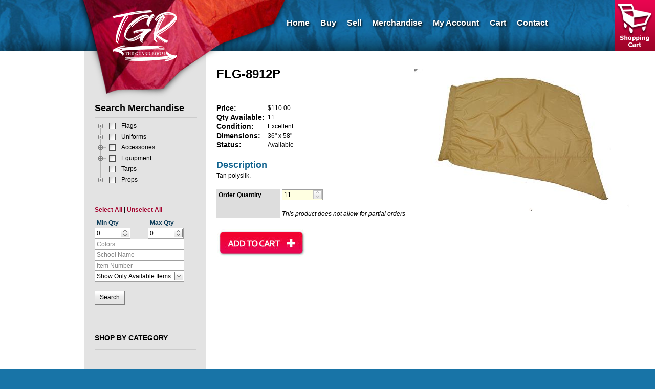

--- FILE ---
content_type: text/html; charset=utf-8
request_url: http://www.theguardroom.com/store/products/flg8912p
body_size: 37992
content:

<!DOCTYPE html PUBLIC "-//W3C//DTD XHTML 1.0 Transitional//EN" "http://www.w3.org/TR/xhtml1/DTD/xhtml1-transitional.dtd">
<html xmlns="http://www.w3.org/1999/xhtml"><head>
<meta http-equiv="pragma" content="no-cache" />
<meta http-equiv="Cache-Control" content="no-cache" />
<meta name="language" content="en-us" />
<meta name="distribution" content="global" />
<meta name="robots" content="follow" />
<meta name="author" content="Robin Technologies, Inc. http://www.robintek.com" />
<meta name="copyright" content="(c) 2025 Robin Technologies, Inc." />
<meta http-equiv="title" content="Used color guard uniforms, drumline uniforms and equipment for sale at The Guardroom" />
<meta name="description" content="Gently used color guard uniforms, drumline uniforms and equipment for sale at The Guardroom. Cut 50% or more from your uniform budget!" />
<meta name="keywords" content="color guard uniforms, color guard flags, majorette uniforms, marching band uniforms, color guard equipment, drum major uniforms, marching band equipment, color guard costumes" />
<link type="image/x-icon" rel="icon" href="/favicon.ico" />
<link type="image/x-icon" rel="shortcut icon" href="/favicon.ico" />
<link type="text/css" rel="stylesheet" href="/css/default_menu.css" />
<link type="text/css" rel="stylesheet" href="/css/default_style.css?v=1.1" />
<link type="text/css" rel="stylesheet" href="/css/responsive.css?v=1.1" />
<script type="text/javascript" language="JavaScript" src="/includes/common.js"></script>
<link rel="stylesheet" href="../../includes/lightbox/css/lightbox.css" type="text/css" media="screen" />
<script src="/includes/lightbox/js/jquery-1.7.2.min.js"></script>
<script src="/includes/lightbox/js/jquery-ui-1.8.18.custom.min.js"></script>
<script src="/includes/lightbox/js/jquery.smooth-scroll.min.js"></script>
<script src="/includes/lightbox/js/lightbox.js"></script>
<script type="text/javascript" language="JavaScript" src="/includes/swfobject_source.js"></script>
<script type="text/javascript" language="JavaScript" src="//cdnjs.cloudflare.com/ajax/libs/modernizr/2.6.2/modernizr.min.js"></script>
<script type="text/javascript" language="JavaScript" src="/includes/slicknav/jquery.slicknav.js"></script>
<link type="text/css" rel="stylesheet" href="/css/slicknav.css" />
<script type="text/javascript" language="JavaScript" src="/includes/div_heights_fx.js"></script>
<link rel="stylesheet" type="text/css" href="/DXR.axd?r=1_66-FPBOj" /><link rel="stylesheet" type="text/css" href="/DXR.axd?r=1_67-FPBOj" /><link rel="stylesheet" type="text/css" href="/DXR.axd?r=1_68-FPBOj" /><link rel="stylesheet" type="text/css" href="/DXR.axd?r=1_205-FPBOj" /><link rel="stylesheet" type="text/css" href="/DXR.axd?r=1_202-FPBOj" /><link rel="stylesheet" type="text/css" href="/DXR.axd?r=1_206-FPBOj" /><link rel="stylesheet" type="text/css" href="/DXR.axd?r=1_203-FPBOj" /><link rel="stylesheet" type="text/css" href="/DXR.axd?r=1_72-FPBOj" /><link rel="stylesheet" type="text/css" href="/DXR.axd?r=1_71-FPBOj" /><link rel="stylesheet" type="text/css" href="/css/default_menu.css" /><title>
	FLG-8912P - Product Details - Used color guard uniforms, drumline uniforms and equipment for sale at The Guardroom
</title>
    
    <base id="ContentHead_ContentHead_base" href="/pages/store/"></base>
    <script language="javascript" type="text/javascript">
        function formsubmit(val) {
            document.getElementById("ContentBody_ContentBody_form_action").value = val;
            document.forms["aspnetForm"].submit();
        }
       
    </script>
    

<meta name="viewport" content="width=device-width, initial-scale=1, maximum-scale=1, user-scalable=1" /><meta name="google-site-verification" content="ijrdYjXe4_VezWs0QV3Lw-FUf6vVxETtkW4SWdhOfcQ" />
    <script type="text/javascript">var switchTo5x = true;</script>
<script type="text/javascript" src="//platform-api.sharethis.com/js/sharethis.js#property=58cae06142394e001130008f&product=sticky-share-buttons"></script>
    <!-- Facebook Pixel Code -->
<script>
    !function (f, b, e, v, n, t, s) {
        if (f.fbq) return; n = f.fbq = function () {
            n.callMethod ?
            n.callMethod.apply(n, arguments) : n.queue.push(arguments)
        };
        if (!f._fbq) f._fbq = n; n.push = n; n.loaded = !0; n.version = '2.0';
        n.queue = []; t = b.createElement(e); t.async = !0;
        t.src = v; s = b.getElementsByTagName(e)[0];
        s.parentNode.insertBefore(t, s)
    }(window, document, 'script',
        'https://connect.facebook.net/en_US/fbevents.js');
    fbq('init', '2133175303656933');
    fbq('track', 'PageView');
</script>
<noscript>
  <img height="1" width="1" style="display:none" 
       src="https://www.facebook.com/tr?id=2133175303656933&ev=PageView&noscript=1"/>
</noscript>
<!-- End Facebook Pixel Code -->

<!-- Global site tag (gtag.js) - Google Analytics -->
<script async src="https://www.googletagmanager.com/gtag/js?id=UA-3929478-2"></script>
<script>
window.dataLayer = window.dataLayer || [];
  function gtag(){dataLayer.push(arguments);}
gtag('js', new Date());
gtag('config', 'UA-3929478-2');
</script>
</head>
<body id="_body">
<div id="fb-root"></div>
<script>(function(d, s, id) {
  var js, fjs = d.getElementsByTagName(s)[0];
  if (d.getElementById(id)) return;
  js = d.createElement(s); js.id = id;
  js.src = "//connect.facebook.net/en_US/all.js#xfbml=1&appId=204932052907025";
  fjs.parentNode.insertBefore(js, fjs);
}(document, 'script', 'facebook-jssdk'));</script>
	<div align="center" id="content">
		<form method="post" action="/store/products/flg8912p" id="aspnetForm">
<div class="aspNetHidden">
<input type="hidden" name="__EVENTTARGET" id="__EVENTTARGET" value="" />
<input type="hidden" name="__EVENTARGUMENT" id="__EVENTARGUMENT" value="" />
<input type="hidden" name="__VIEWSTATE" id="__VIEWSTATE" value="/[base64]/YVbHF/snFzpNbzgLAo9pMmLVbcOBTB3RM=" />
</div>

<script type="text/javascript">
//<![CDATA[
var theForm = document.forms['aspnetForm'];
if (!theForm) {
    theForm = document.aspnetForm;
}
function __doPostBack(eventTarget, eventArgument) {
    if (!theForm.onsubmit || (theForm.onsubmit() != false)) {
        theForm.__EVENTTARGET.value = eventTarget;
        theForm.__EVENTARGUMENT.value = eventArgument;
        theForm.submit();
    }
}
//]]>
</script>


<div class="aspNetHidden">

	<input type="hidden" name="__VIEWSTATEGENERATOR" id="__VIEWSTATEGENERATOR" value="439C3F2A" />
</div>
			<div class="main_container">
			    <div class="bg_header">
			        <div class="box_header">
			            
<div class="box_logo">
    <div class="box-logo-wrap"><a href="/"><img src="/images/logo-the-guard-room-new.png" alt="The Guard Room" /></a></div>
</div>
				        
    
        <div id="ContentPageMenu_ContentPageMenu_menu_bar">
<div class="box_shopping_cart">
    <a href="/store/cart.aspx" class="over"><img src="/images/button_shopping_cart.png" alt="Shopping Cart" align="right" title="Shopping Cart" /></a>
    
</div>
<div class="clearer"></div>
<div class="box_menu">
<script id="dxis_1033698859" src="/DXR.axd?r=1_10-FPBOj" type="text/javascript"></script><script id="dxis_1033878476" src="/DXR.axd?r=1_11-FPBOj" type="text/javascript"></script><script id="dxis_978092786" src="/DXR.axd?r=1_22-FPBOj" type="text/javascript"></script><script id="dxis_1561768442" src="/DXR.axd?r=1_62-FPBOj" type="text/javascript"></script><script id="dxis_1033770733" src="/DXR.axd?r=1_12-FPBOj" type="text/javascript"></script><script id="dxis_1033671566" src="/DXR.axd?r=1_13-FPBOj" type="text/javascript"></script><script id="dxis_1033563823" src="/DXR.axd?r=1_14-FPBOj" type="text/javascript"></script><script id="dxis_1033635697" src="/DXR.axd?r=1_16-FPBOj" type="text/javascript"></script><script id="dxis_977993619" src="/DXR.axd?r=1_23-FPBOj" type="text/javascript"></script><script id="dxis_910828425" src="/DXR.axd?r=1_32-FPBOj" type="text/javascript"></script><script id="dxis_372536805" src="/DXR.axd?r=1_179-FPBOj" type="text/javascript"></script><script id="dxis_348798162" src="/DXR.axd?r=1_185-FPBOj" type="text/javascript"></script><script id="dxis_2099203861" src="/DXR.axd?r=1_180-FPBOj" type="text/javascript"></script><script id="dxis_978020912" src="/DXR.axd?r=1_20-FPBOj" type="text/javascript"></script><script id="dxis_978200529" src="/DXR.axd?r=1_21-FPBOj" type="text/javascript"></script><script id="dxis_1762430585" src="/DXR.axd?r=1_191-FPBOj" type="text/javascript"></script><script id="dxis_382596513" src="/DXR.axd?r=1_47-FPBOj" type="text/javascript"></script><script id="dxis_35871210" src="/DXR.axd?r=1_178-FPBOj" type="text/javascript"></script><div class="dxmLite_menu dxm-ltr">
	<div class="dxm-main dxm-horizontal" id="ContentPageMenu_ContentPageMenu_ctl00_main_menu" style="vertical-align:Middle;">
		<ul class="dx dxm-image-l dxm-noImages">
			<li class="dxm-item menu_item"><a class="dxm-content dxm-hasText dx" href="/default.aspx" target="_self" style="color:White;"><span class="dx-vam">Home</span></a></li><li class="dxm-spacing"></li><li class="dxm-item menu_item"><a class="dxm-content dxm-hasText dx" href="../../buy" target="_self" style="color:White;"><span class="dx-vam">Buy</span></a></li><li class="dxm-spacing"></li><li class="dxm-item menu_item"><a class="dxm-content dxm-hasText dx" href="../../sell" target="_self" style="color:White;"><span class="dx-vam">Sell</span></a></li><li class="dxm-spacing"></li><li class="dxm-item menu_item"><a class="dxm-content dxm-hasText dx" href="/pages/merchandise.aspx" target="_self" style="color:White;"><span class="dx-vam">Merchandise</span></a></li><li class="dxm-spacing"></li><li class="dxm-item menu_item"><a class="dxm-content dxm-hasText dx" href="/pages/my_account/default.aspx" target="_self" style="color:White;"><span class="dx-vam">My Account</span></a></li><li class="dxm-spacing"></li><li class="dxm-item menu_item"><a class="dxm-content dxm-hasText dx" href="/pages/store/cart.aspx" target="_self" style="color:White;"><span class="dx-vam">Cart</span></a></li><li class="dxm-spacing"></li><li class="dxm-item menu_item"><a class="dxm-content dxm-hasText dx" href="/pages/contact.aspx" target="_self" style="color:White;"><span class="dx-vam">Contact</span></a></li>
		</ul>
	</div><b class="dx-clear"></b>
</div><script id="dxss_1018211074" type="text/javascript">
<!--
ASPx.AddHoverItems('ContentPageMenu_ContentPageMenu_ctl00_main_menu',[[['dxm-hovered menu_hover',''],['color:White;',''],['DXI0_','DXI1_','DXI2_','DXI3_','DXI4_','DXI5_','DXI6_'],['','T']]]);
ASPx.createControl(ASPxClientMenu,'ContentPageMenu_ContentPageMenu_ctl00_main_menu','',{'uniqueID':'ctl00$ctl00$ContentPageMenu$ContentPageMenu$ctl00$main_menu','renderData':{'':[[0],[1],[2],[3],[4],[5],[6]]},'appearAfter':50});

//-->
</script>
</div>
<div class="mobile-menu">
    <ul id="menu"><li><a href="/default.aspx">Home</a></li><li><a href="../../buy">Buy</a></li><li><a href="../../sell">Sell</a></li><li><a href="/pages/merchandise.aspx">Merchandise</a></li><li><a href="/pages/my_account/default.aspx">My Account</a></li><li><a href="/pages/store/cart.aspx">Cart</a></li><li><a href="/pages/contact.aspx">Contact</a></li></ul>
    <script>
        jQuery.noConflict();

        jQuery(document).ready(function ($) {
            $('#menu').slicknav({
                brand: '<a href="/"><img src="/images/logo-the-guard-room-new.png" alt="The Guard Room" /></a>'
            });
        });
    </script>
    
</div></div>
    
 
				        <div class="clearer"></div>   
			        </div>
				</div>
				<div class="bg_body">
				    <div class="box_body">
				        
          
        <div id="ContentSubMenu_ContentSubMenu_sub_menu_bar">
<style type="text/css">
.box_body_right {
	width: 75%;
}
.padding_left {
	padding-left: 20px;
}
.box_logo {
    height: 215px;
}
.box_body {
	background-image: url(/images/bg_left.jpg);
	background-position: left;
	background-repeat: repeat-y;
    }
</style>
<div class="box_left_menu">
    <div class="padding_left_menu">
        
        <iframe src="/pages/search.aspx?id=19033" id="ContentSubMenu_ContentSubMenu_ctl00_search_frame" style="width: 200px; height: 445px; border: none; overflow-y: hidden;" scrolling="no"></iframe>
        <h2>Shop by Category</h2><hr /><br />
            <div class="dxmLite_menu2 dxm-ltr">
	<div class="dxm-main dxm-vertical dxm-autoWidth" id="ContentSubMenu_ContentSubMenu_ctl00_secondary_menu" style="text-decoration:none;width:200px;vertical-align:Middle;">
		<ul class="dx dxm-image-l dxm-noImages dxm-gutter">
			<li class="dxm-item menu2_item"><a class="dxm-content dxm-hasText dx" href="../../store/category/flags" target="_self" style="text-decoration:none;"><span class="dx-vam dx-nowrap">Flags</span></a><b class="dx-clear"></b></li><li class="dxm-item menu2_item"><a class="dxm-content dxm-hasText dx" href="../../store/category/uniforms" target="_self" style="text-decoration:none;"><span class="dx-vam dx-nowrap">Uniforms</span></a><b class="dx-clear"></b></li><li class="dxm-item menu2_item"><a class="dxm-content dxm-hasText dx" href="../../store/category/accessories" target="_self" style="text-decoration:none;"><span class="dx-vam dx-nowrap">Accessories</span></a><b class="dx-clear"></b></li><li class="dxm-item menu2_item"><a class="dxm-content dxm-hasText dx" href="../../store/category/equipment" target="_self" style="text-decoration:none;"><span class="dx-vam dx-nowrap">Equipment</span></a><b class="dx-clear"></b></li><li class="dxm-item menu2_item"><a class="dxm-content dxm-hasText dx" href="../../store/category/props" target="_self" style="text-decoration:none;"><span class="dx-vam dx-nowrap">Props</span></a><b class="dx-clear"></b></li><li class="dxm-item menu2_item"><a class="dxm-content dxm-hasText dx" href="../../store/category/tarps" target="_self" style="text-decoration:none;"><span class="dx-vam dx-nowrap">Tarps</span></a><b class="dx-clear"></b></li>
		</ul>
	</div><b class="dx-clear"></b><div id="ContentSubMenu_ContentSubMenu_ctl00_secondary_menu_DXM0_" style="z-index:20002;display:none;">
		<div class="dxm-shadow dxm-popup" style="text-decoration:none;">
			<ul class="dx dxm-noImages">
				<li class="dxm-item sub_menu2_item"><a class="dxm-content dxm-hasText dx" href="../../store/category/small_flags" target="_self" style="text-decoration:none;"><span class="dx-vam">Small Flags</span></a><b class="dx-clear"></b></li><li class="dxm-spacing"></li><li class="dxm-item sub_menu2_item"><a class="dxm-content dxm-hasText dx" href="../../store/category/standard_flags" target="_self" style="text-decoration:none;"><span class="dx-vam">Standard Flags</span></a><b class="dx-clear"></b></li><li class="dxm-spacing"></li><li class="dxm-item sub_menu2_item"><a class="dxm-content dxm-hasText dx" href="../../store/category/oversized_flags" target="_self" style="text-decoration:none;"><span class="dx-vam">Oversized Flags</span></a><b class="dx-clear"></b></li><li class="dxm-spacing"></li><li class="dxm-item sub_menu2_item"><a class="dxm-content dxm-hasText dx" href="../../store/category/practice_flags" target="_self" style="text-decoration:none;"><span class="dx-vam">Practice Flags</span></a><b class="dx-clear"></b></li><li class="dxm-spacing"></li><li class="dxm-item sub_menu2_item"><a class="dxm-content dxm-hasText dx" href="../../store/category/clearance_flags" target="_self" style="text-decoration:none;"><span class="dx-vam">Clearance Flags</span></a><b class="dx-clear"></b></li>
			</ul>
		</div>
	</div><div id="ContentSubMenu_ContentSubMenu_ctl00_secondary_menu_DXM1_" style="z-index:20002;display:none;">
		<div class="dxm-shadow dxm-popup" style="text-decoration:none;">
			<ul class="dx dxm-noImages">
				<li class="dxm-item sub_menu2_item"><a class="dxm-content dxm-hasText dx" href="../../store/category/band_uniforms_and_accessories" target="_self" style="text-decoration:none;"><span class="dx-vam">Band Uniforms and Accessories</span></a><b class="dx-clear"></b></li><li class="dxm-spacing"></li><li class="dxm-item sub_menu2_item"><a class="dxm-content dxm-hasText dx" href="../../store/category/guard_uniforms" target="_self" style="text-decoration:none;"><span class="dx-vam">Guard Uniforms</span></a><b class="dx-clear"></b></li><li class="dxm-spacing"></li><li class="dxm-item sub_menu2_item"><a class="dxm-content dxm-hasText dx" href="../../store/category/drumline_uniforms" target="_self" style="text-decoration:none;"><span class="dx-vam">Drumline Uniforms</span></a><b class="dx-clear"></b></li><li class="dxm-spacing"></li><li class="dxm-item sub_menu2_item"><a class="dxm-content dxm-hasText dx" href="../../store/category/clearance_guard_uniforms" target="_self" style="text-decoration:none;"><span class="dx-vam">Clearance Guard Uniforms</span></a><b class="dx-clear"></b></li><li class="dxm-spacing"></li><li class="dxm-item sub_menu2_item"><a class="dxm-content dxm-hasText dx" href="../../store/category/clearance_drumline_uniforms" target="_self" style="text-decoration:none;"><span class="dx-vam">Clearance Drumline Uniforms</span></a><b class="dx-clear"></b></li>
			</ul>
		</div>
	</div><div id="ContentSubMenu_ContentSubMenu_ctl00_secondary_menu_DXM2_" style="z-index:20002;display:none;">
		<div class="dxm-shadow dxm-popup" style="text-decoration:none;">
			<ul class="dx dxm-noImages">
				<li class="dxm-item sub_menu2_item"><a class="dxm-content dxm-hasText dx" href="../../store/category/hats" target="_self" style="text-decoration:none;"><span class="dx-vam">Hats</span></a><b class="dx-clear"></b></li><li class="dxm-spacing"></li><li class="dxm-item sub_menu2_item"><a class="dxm-content dxm-hasText dx" href="../../store/category/hairpieces" target="_self" style="text-decoration:none;"><span class="dx-vam">Hairpieces</span></a><b class="dx-clear"></b></li><li class="dxm-spacing"></li><li class="dxm-item sub_menu2_item"><a class="dxm-content dxm-hasText dx" href="../../store/category/miscellaneous_accessories" target="_self" style="text-decoration:none;"><span class="dx-vam">Miscellaneous Accessories</span></a><b class="dx-clear"></b></li>
			</ul>
		</div>
	</div><div id="ContentSubMenu_ContentSubMenu_ctl00_secondary_menu_DXM3_" style="z-index:20002;display:none;">
		<div class="dxm-shadow dxm-popup" style="text-decoration:none;">
			<ul class="dx dxm-noImages">
				<li class="dxm-item sub_menu2_item"><a class="dxm-content dxm-hasText dx" href="../../store/category/rifles_sabres_flag_poles" target="_self" style="text-decoration:none;"><span class="dx-vam">Rifles, Sabres, Flag Poles</span></a><b class="dx-clear"></b></li><li class="dxm-spacing"></li><li class="dxm-item sub_menu2_item"><a class="dxm-content dxm-hasText dx" href="../../store/category/miscellaneous_equipment" target="_self" style="text-decoration:none;"><span class="dx-vam">Miscellaneous Equipment</span></a><b class="dx-clear"></b></li>
			</ul>
		</div>
	</div><div id="ContentSubMenu_ContentSubMenu_ctl00_secondary_menu_DXM4_" style="z-index:20002;display:none;">
		<div class="dxm-shadow dxm-popup" style="text-decoration:none;">
			<ul class="dx dxm-noImages">
				<li class="dxm-item sub_menu2_item"><a class="dxm-content dxm-hasText dx" href="../../store/category/large_props" target="_self" style="text-decoration:none;"><span class="dx-vam">Large Props</span></a><b class="dx-clear"></b></li><li class="dxm-spacing"></li><li class="dxm-item sub_menu2_item"><a class="dxm-content dxm-hasText dx" href="../../store/category/small_props" target="_self" style="text-decoration:none;"><span class="dx-vam">Small Props</span></a><b class="dx-clear"></b></li>
			</ul>
		</div>
	</div>
</div><script id="dxss_167222088" type="text/javascript">
<!--
ASPx.AddHoverItems('ContentSubMenu_ContentSubMenu_ctl00_secondary_menu',[[['dxm-hovered menu2_hover',''],['',''],['DXI0_','DXI1_','DXI2_','DXI3_','DXI4_','DXI5_'],['','T']],[[''],[''],['DXME0_','DXMBC0_','DXME1_','DXMBC1_','DXME2_','DXMBC2_','DXME3_','DXMBC3_','DXME4_','DXMBC4_']],[['dxm-hovered sub_menu2_item_hover',''],['',''],['DXI0i0_','DXI0i1_','DXI0i2_','DXI0i3_','DXI0i4_','DXI1i0_','DXI1i1_','DXI1i2_','DXI1i3_','DXI1i4_','DXI2i0_','DXI2i1_','DXI2i2_','DXI3i0_','DXI3i1_','DXI4i0_','DXI4i1_'],['','T']]]);
ASPx.createControl(ASPxClientMenu,'ContentSubMenu_ContentSubMenu_ctl00_secondary_menu','',{'uniqueID':'ctl00$ctl00$ContentSubMenu$ContentSubMenu$ctl00$secondary_menu','renderData':{'':[[0],[1],[2],[3],[4],[5]],'0':[[0],[1],[2],[3],[4]],'1':[[0],[1],[2],[3],[4]],'2':[[0],[1],[2]],'3':[[0],[1]],'4':[[0],[1]]},'appearAfter':50,'isVertical':true});

//-->
</script>    
    </div>
</div></div>      
    
    
				        <div class="box_body_right">
				            
    <div class="padding_left">        
        
        
        
        
	<input name="ctl00$ctl00$ContentBody$ContentBody$form_action" type="hidden" id="ContentBody_ContentBody_form_action" />
    <input name="ctl00$ctl00$ContentBody$ContentBody$product_id" type="hidden" id="ContentBody_ContentBody_product_id" />
    












    
    <div id="ContentBody_ContentBody_phPhotos" class="box_details_photo">
    <table id="ContentBody_ContentBody_ctl28_image_table" style="width:420px;">
	<tr>
		<td>
            <a href="/data/images/products/19033/FLG-8912P.jpg" rel="lightbox[gallery]"><img src="/data/images/products/19033/tn_lg/FLG-8912P.jpg" class="product" border="0" /></a>           
        </td>
	</tr>
	<tr>
		<td>
            <div align="center">
                
            </div>
        </td>
	</tr>
</table>


</div>

    <h2>FLG-8912P
</h2>
<br /><br />


    
    
       


    <table id="ContentBody_ContentBody_tbl_price" class="box_details_content">
	<tr>
		<td class="lbl">Price:</td>
		<td>
                <span class="dxeBase" id="ContentBody_ContentBody_retail_price_lbl">$110.00</span><script id="dxss_801478533" type="text/javascript">
<!--
ASPx.createControl(ASPxClientLabel,'ContentBody_ContentBody_retail_price_lbl','retail_price_lbl',{'uniqueID':'ctl00$ctl00$ContentBody$ContentBody$retail_price_lbl','scStates':4,'scPostfix':''});

//-->
</script>
                <div id="ContentBody_ContentBody_retail_price"></div>
                
            </td>
	</tr>
</table>

    <table id="ContentBody_ContentBody_tbl_price_sale" class="box_details_content" style="display:none;">
	<tr>
		<td class="lbl">Sale Price:</td>
		<td>
                <span class="dxeBase" id="ContentBody_ContentBody_sale_price_lbl"></span><script id="dxss_1523815017" type="text/javascript">
<!--
ASPx.createControl(ASPxClientLabel,'ContentBody_ContentBody_sale_price_lbl','sale_price_lbl',{'uniqueID':'ctl00$ctl00$ContentBody$ContentBody$sale_price_lbl','scStates':4,'scPostfix':''});

//-->
</script>
                <div id="ContentBody_ContentBody_sale_price"></div>
                
            </td>
	</tr>
</table>

    <table id="ContentBody_ContentBody_tbl_qty" class="box_details_content">
	<tr>
		<td class="lbl">Qty Available:</td>
		<td>
                <div id="ContentBody_ContentBody_quantity">11</div>
            </td>
	</tr>
</table>

    
    <table id="ContentBody_ContentBody_tbl_sizes" class="box_details_content" style="display:none;">
	<tr>
		<td class="lbl">Sizes:</td>
		<td>
                <div id="ContentBody_ContentBody_sizes"></div>
            </td>
	</tr>
</table>

    <table id="ContentBody_ContentBody_tbl_condition" class="box_details_content">
	<tr>
		<td class="lbl">Condition:</td>
		<td>
                <div id="ContentBody_ContentBody_condition_name">Excellent</div>
            </td>
	</tr>
</table>

   
    <table id="ContentBody_ContentBody_tbl_dimensions" class="box_details_content">
	<tr>
		<td class="lbl">Dimensions:</td>
		<td>
                <div id="ContentBody_ContentBody_div_dimensions">36" x 58"<br /></div>
            </td>
	</tr>
</table>


    <table id="ContentBody_ContentBody_tbl_status" class="box_details_content">
	<tr>
		<td class="lbl">Status:</td>
		<td>
                <div id="ContentBody_ContentBody_status_name">Available</div>
            </td>
	</tr>
</table>

   
    <table id="ContentBody_ContentBody_tbl_additional" class="box_details_content" style="display:none;">
	<tr>
		<td class="lbl">Additional Info:</td>
		<td>
                <div id="ContentBody_ContentBody_comments"></div>
            </td>
	</tr>
</table>

    <br />


    <h3 style="color: #11638f;">Description</h3>
        <div id="ContentBody_ContentBody_full_description">Tan polysilk.</div>
    <br />

    <table id="ContentBody_ContentBody_Table1" class="frm">
	<tr>
		<td class="lbl" style="width: 120px;">Order Quantity</td>
		<td class="fld"> 
                <script id="dxss_1564181351" type="text/javascript">
<!--
ASPx.NumberDecimalSeparator = '.';


//-->
</script><table class="dxeButtonEditSys dxeButtonEdit dxeReadOnly" id="ContentBody_ContentBody_order_quantity" style="background-color:#FFFFE1;height:21px;width:80px;">
			<tr>
				<td class="dxic" style="width:100%;"><input class="dxeEditArea dxeEditAreaSys" name="ctl00$ctl00$ContentBody$ContentBody$order_quantity" value="11" id="ContentBody_ContentBody_order_quantity_I" onchange="ASPx.ETextChanged(&#39;ContentBody_ContentBody_order_quantity&#39;)" onblur="ASPx.ELostFocus(&#39;ContentBody_ContentBody_order_quantity&#39;)" onfocus="ASPx.EGotFocus(&#39;ContentBody_ContentBody_order_quantity&#39;)" type="text" readonly="readonly" style="background-color:#FFFFE1;" /></td><td><div id="ContentBody_ContentBody_order_quantity_B-2" class="dxeButton dxeButtonEditButton dxeSpinIncButton dxeDisabled dxeButtonDisabled" style="-webkit-user-select:none;">
					<img id="ContentBody_ContentBody_order_quantity_B-2Img" class="dxEditors_edtSpinEditIncrementImageDisabled" src="/DXR.axd?r=1_85-FPBOj" alt="+" />
				</div><div id="ContentBody_ContentBody_order_quantity_B-3" class="dxeButton dxeButtonEditButton dxeSpinDecButton dxeDisabled dxeButtonDisabled" style="-webkit-user-select:none;">
					<img id="ContentBody_ContentBody_order_quantity_B-3Img" class="dxEditors_edtSpinEditDecrementImageDisabled" src="/DXR.axd?r=1_85-FPBOj" alt="-" />
				</div></td>
			</tr>
		</table><script id="dxss_906781525" type="text/javascript">
<!--
ASPx.createControl(ASPxClientSpinEdit,'ContentBody_ContentBody_order_quantity','',{'uniqueID':'ctl00$ctl00$ContentBody$ContentBody$order_quantity','heightCorrectionRequired':true,'readOnly':true,'autoCompleteAttribute':{'name':'autocomplete','value':'off'},'outOfRangeWarningClassName':'dxeOutOfRWarn dxeOutOfRWarnRight','outOfRangeWarningMessages':['The number must be in the range {0}...{1}', 'The number must be greater than or equal to {0}', 'The number must be less than or equal to {0}'],'number':11,'minValue':1,'maxValue':11},null,null,{'decorationStyles':[{'key':'F','className':'dxeFocused','cssText':''}]});

//-->
</script>
                <br /><em>This product does not allow for partial orders</em>
            </td>
	</tr>
</table>


    <div class="dxpnlControl" id="ContentBody_ContentBody_additional_info_panel" style="width:400px;display:none;">
	

                <table id="ContentBody_ContentBody_additional_info_panel_additional_info" class="frm">
		<tr>
			<td class="lbl" style="width: 120px;">Additional Info<br />
                            <br />
                            <em style="font-weight: normal;">Please specify the sizes you would like to purchase.</em>
                        </td>
			<td class="fld">
                            <table class="dxeMemoSys dxeMemo" id="ContentBody_ContentBody_additional_info_panel_note" style="height:150px;width:220px;border-collapse:separate;">
				<tr>
					<td style="width:100%;"><textarea class="dxeMemoEditArea dxeMemoEditAreaSys" id="ContentBody_ContentBody_additional_info_panel_note_I" name="ctl00$ctl00$ContentBody$ContentBody$additional_info_panel$note" onfocus="ASPx.EGotFocus(&#39;ContentBody_ContentBody_additional_info_panel_note&#39;)" onblur="ASPx.ELostFocus(&#39;ContentBody_ContentBody_additional_info_panel_note&#39;)" onchange="ASPx.EValueChanged(&#39;ContentBody_ContentBody_additional_info_panel_note&#39;)" style="height:150px;width:100%;"></textarea></td>
				</tr>
			</table><script id="dxss_890438170" type="text/javascript">
<!--
ASPx.createControl(ASPxClientMemo,'ContentBody_ContentBody_additional_info_panel_note','note',{'uniqueID':'ctl00$ctl00$ContentBody$ContentBody$additional_info_panel$note','scStates':6,'scPostfix':''},null,null,{'decorationStyles':[{'key':'F','className':'dxeFocused','cssText':''}]});

//-->
</script>
                        </td>
		</tr>
	</table>
	

            
</div><script id="dxss_788422559" type="text/javascript">
<!--
ASPx.createControl(ASPxClientPanel,'ContentBody_ContentBody_additional_info_panel','additional_info_panel',{'uniqueID':'ctl00$ctl00$ContentBody$ContentBody$additional_info_panel','clientVisible':false});

//-->
</script>

     

    <br />
    <div title="Add To Cart" class="dxbButton dxbButtonSys dxbTSys" id="ContentBody_ContentBody_btn_edit" style="color:#4475B7;background-color:Transparent;border-style:None;font-size:8pt;-webkit-user-select:none;background-image:url(../../admin/images/spacer.gif);text-align:Left;">
	<div class="dxb" style="padding-left:0px;padding-right:0px;padding-top:0px;padding-bottom:0px;font-size:0px;">
		<img class="dx-vam" src="images/add_to_cart_up.jpg" alt="" />
	</div>
</div><script id="dxss_1475550487" type="text/javascript">
<!--
ASPx.AddHoverItems('ContentBody_ContentBody_btn_edit',[[['dxbButtonHover'],[''],[''],['','TC'],[['images/add_to_cart_dn.jpg']],['Img']]]);
ASPx.AddPressedItems('ContentBody_ContentBody_btn_edit',[[['dxbButtonPressed'],[''],[''],['','TC'],[['images/add_to_cart_dn.jpg']],['Img']]]);
ASPx.AddDisabledItems('ContentBody_ContentBody_btn_edit',[[['dxbDisabled'],[''],[''],['','TC']]]);
ASPx.InitializeSVGSprite();
ASPx.createControl(ASPxClientButton,'ContentBody_ContentBody_btn_edit','',{'uniqueID':'ctl00$ctl00$ContentBody$ContentBody$btn_edit','isTextEmpty':true,'allowFocus':false,'useSubmitBehavior':false,'autoPostBackFunction':function(postBackArg) { WebForm_DoPostBackWithOptions(new WebForm_PostBackOptions("ctl00$ctl00$ContentBody$ContentBody$btn_edit",  postBackArg, true, "", "", false, true)); }},{'Click':function(s,e) { formsubmit('add_to_cart'); }});

//-->
</script>


        
        
        <div class="clearer"></div>
    </div>

				        </div>
				        <div class="clearer"></div>
				    </div>
				</div>
				
				
<div class="bg_footer">
    <div class="box_footer">
        <div class="box_footer_left col_footer">
            <div class="box_footer_sub1 col_footer2">
                <h3>THE GUARD ROOM</h3><br />
            1079 Quail Run Dr. <br />
            Dayton, OH 45458
            <br /><br />
            Phone: 937.350.5604<br />Please email all PO&#39;s to jodi@theguardroom.com<br /><br />
            <a href="/pages/contact.aspx">Email Us</a>
            </div>
            <div class="box_footer_sub2 col_footer2">
                
            </div>
        </div>
        <div class="box_footer_right col_footer">
            <div style="background-color: White;" class="fb-like-box" data-href="http://www.facebook.com/pages/The-Guard-Room-Inc/128920948405" data-width="292" data-height="250" data-show-faces="false" data-stream="true" data-header="true"></div>
        </div>
        <div class="clearer"></div><br />
        <div class="box_footer_bottom">
            &copy; Copyright 2025 The Guard Room. All Rights Reserved. <br />
            Site crafted by <a href="http://www.robintek.com">Robintek: Columbus Website Design</a>
        </div>
    </div>
</div>
				<div style="clear: both;"></div>
			</div>
		
<script src="/WebResource.axd?d=CGH1kvIwGWcr-44DRAG7dQ88P5kwnaB8MF0TC91Q7rYcfStX04s3qQRVRtZ3PjwX3RuTDLCSfliJleufRW2S2Egr49m5-NhpB0_1LVn0Q3o1&amp;t=638285921964787378" type="text/javascript"></script>
</form>
	</div>

    
</body></html>

--- FILE ---
content_type: text/html; charset=utf-8
request_url: http://www.theguardroom.com/pages/search.aspx?id=19033
body_size: 28720
content:

<!DOCTYPE html>

<html xmlns="http://www.w3.org/1999/xhtml">
<head id="Head1"><link rel="stylesheet" type="text/css" href="/DXR.axd?r=6_11-EPBOj" /><link rel="stylesheet" type="text/css" href="/DXR.axd?r=1_72-FPBOj" /><link rel="stylesheet" type="text/css" href="/DXR.axd?r=1_66-FPBOj" /><link rel="stylesheet" type="text/css" href="/DXR.axd?r=1_67-FPBOj" /><link rel="stylesheet" type="text/css" href="/DXR.axd?r=1_68-FPBOj" /><link rel="stylesheet" type="text/css" href="/DXR.axd?r=6_13-EPBOj" /><link rel="stylesheet" type="text/css" href="/DXR.axd?r=6_10-EPBOj" /><link rel="stylesheet" type="text/css" href="/DXR.axd?r=1_71-FPBOj" /><link rel="stylesheet" type="text/css" href="/DXR.axd?r=1_206-FPBOj" /><link rel="stylesheet" type="text/css" href="/DXR.axd?r=1_203-FPBOj" /><link rel="stylesheet" type="text/css" href="/DXR.axd?r=1_205-FPBOj" /><link rel="stylesheet" type="text/css" href="/DXR.axd?r=1_202-FPBOj" /><title>
	TGR Search
</title>
<meta http-equiv="pragma" content="no-cache" />
<meta http-equiv="Cache-Control" content="no-cache" />
<meta name="language" content="en-us" />
<meta name="distribution" content="global" />
<meta name="robots" content="follow" />
<meta name="author" content="Robin Technologies, Inc. http://www.robintek.com" />
<meta name="copyright" content="(c) 2025 Robin Technologies, Inc." />
<meta http-equiv="title" content="Used color guard uniforms, drumline uniforms and equipment for sale at The Guardroom" />
<meta name="description" content="Gently used color guard uniforms, drumline uniforms and equipment for sale at The Guardroom. Cut 50% or more from your uniform budget!" />
<meta name="keywords" content="color guard uniforms, color guard flags, majorette uniforms, marching band uniforms, color guard equipment, drum major uniforms, marching band equipment, color guard costumes" />
<link type="image/x-icon" rel="icon" href="/favicon.ico" />
<link type="image/x-icon" rel="shortcut icon" href="/favicon.ico" />
<link type="text/css" rel="stylesheet" href="/css/default_menu.css" />
<link type="text/css" rel="stylesheet" href="/css/default_style.css?v=1.1" />
<link type="text/css" rel="stylesheet" href="/css/responsive.css?v=1.1" />
<script type="text/javascript" language="JavaScript" src="/includes/common.js"></script>
<link rel="stylesheet" href="../includes/lightbox/css/lightbox.css" type="text/css" media="screen" />
<script src="/includes/lightbox/js/jquery-1.7.2.min.js"></script>
<script src="/includes/lightbox/js/jquery-ui-1.8.18.custom.min.js"></script>
<script src="/includes/lightbox/js/jquery.smooth-scroll.min.js"></script>
<script src="/includes/lightbox/js/lightbox.js"></script>
<script type="text/javascript" language="JavaScript" src="/includes/swfobject_source.js"></script>
<script type="text/javascript" language="JavaScript" src="//cdnjs.cloudflare.com/ajax/libs/modernizr/2.6.2/modernizr.min.js"></script>
<script type="text/javascript" language="JavaScript" src="/includes/slicknav/jquery.slicknav.js"></script>
<link type="text/css" rel="stylesheet" href="/css/slicknav.css" />
<script type="text/javascript" language="JavaScript" src="/includes/div_heights_fx.js"></script>
<link href="/css/default_menu.css" rel="stylesheet" /><link href="/css/default_style.css" rel="stylesheet" />
    <style>
        body
        {
            background-color: #e3e3e3;
            background-image: none;
            margin-left: 0px;
            margin-right: 0px;
            margin-top: 0px;
            margin-bottom: 0px;
            font-family: Arial, Helvetica, sans-serif;
            font-size: 12px;
            line-height: 18px;
            color: #000000;
        }

      
    </style>

    
        <script type="text/javascript">
            function formsubmit(val) {
                document.getElementById("form_action").value = val;
            document.forms["aspnetForm"].submit();
        }
            function processCategories(val) {
                category_id.PerformCallback(val);
            }
        </script>
    </head>
<body>
    <form method="post" action="./search.aspx?id=19033" id="aspnetForm" target="_top">
<div class="aspNetHidden">
<input type="hidden" name="__EVENTTARGET" id="__EVENTTARGET" value="" />
<input type="hidden" name="__EVENTARGUMENT" id="__EVENTARGUMENT" value="" />
<input type="hidden" name="__VIEWSTATE" id="__VIEWSTATE" value="/[base64]" />
</div>

<script type="text/javascript">
//<![CDATA[
var theForm = document.forms['aspnetForm'];
if (!theForm) {
    theForm = document.aspnetForm;
}
function __doPostBack(eventTarget, eventArgument) {
    if (!theForm.onsubmit || (theForm.onsubmit() != false)) {
        theForm.__EVENTTARGET.value = eventTarget;
        theForm.__EVENTARGUMENT.value = eventArgument;
        theForm.submit();
    }
}
//]]>
</script>


<script src="/WebResource.axd?d=CGH1kvIwGWcr-44DRAG7dQ88P5kwnaB8MF0TC91Q7rYcfStX04s3qQRVRtZ3PjwX3RuTDLCSfliJleufRW2S2Egr49m5-NhpB0_1LVn0Q3o1&amp;t=638285921964787378" type="text/javascript"></script>

<div class="aspNetHidden">

	<input type="hidden" name="__VIEWSTATEGENERATOR" id="__VIEWSTATEGENERATOR" value="C823D471" />
</div>
    <div style="margin-left: auto; margin-right: 0px;">
       <input name="form_action" type="hidden" id="form_action" />
    
        

        <h3>Search Merchandise</h3><hr />
        <script id="dxis_1033698859" src="/DXR.axd?r=1_10-FPBOj" type="text/javascript"></script><script id="dxis_1033878476" src="/DXR.axd?r=1_11-FPBOj" type="text/javascript"></script><script id="dxis_978092786" src="/DXR.axd?r=1_22-FPBOj" type="text/javascript"></script><script id="dxis_1561768442" src="/DXR.axd?r=1_62-FPBOj" type="text/javascript"></script><script id="dxis_1033770733" src="/DXR.axd?r=1_12-FPBOj" type="text/javascript"></script><script id="dxis_1033671566" src="/DXR.axd?r=1_13-FPBOj" type="text/javascript"></script><script id="dxis_1033563823" src="/DXR.axd?r=1_14-FPBOj" type="text/javascript"></script><script id="dxis_1033986339" src="/DXR.axd?r=1_18-FPBOj" type="text/javascript"></script><script id="dxis_666623563" src="/DXR.axd?r=1_209-FPBOj" type="text/javascript"></script><script id="dxis_400091952" src="/DXR.axd?r=1_208-FPBOj" type="text/javascript"></script><script id="dxis_1735244887" src="/DXR.axd?r=1_210-FPBOj" type="text/javascript"></script><script id="dxis_1492827215" src="/DXR.axd?r=1_221-FPBOj" type="text/javascript"></script><script id="dxis_1735424566" src="/DXR.axd?r=1_220-FPBOj" type="text/javascript"></script><script id="dxis_75831777" src="/DXR.axd?r=1_232-FPBOj" type="text/javascript"></script><script id="dxis_808489078" src="/DXR.axd?r=6_0-EPBOj" type="text/javascript"></script><script id="dxis_633963953" src="/DXR.axd?r=6_1-EPBOj" type="text/javascript"></script><script id="dxis_945279636" src="/DXR.axd?r=6_2-EPBOj" type="text/javascript"></script><script id="dxis_1375141790" src="/DXR.axd?r=6_4-EPBOj" type="text/javascript"></script><script id="dxis_1549666915" src="/DXR.axd?r=6_5-EPBOj" type="text/javascript"></script><script id="dxis_372536805" src="/DXR.axd?r=1_179-FPBOj" type="text/javascript"></script><script id="dxis_2099203861" src="/DXR.axd?r=1_180-FPBOj" type="text/javascript"></script><script id="dxis_978020912" src="/DXR.axd?r=1_20-FPBOj" type="text/javascript"></script><script id="dxis_978200529" src="/DXR.axd?r=1_21-FPBOj" type="text/javascript"></script><script id="dxis_1762430585" src="/DXR.axd?r=1_191-FPBOj" type="text/javascript"></script><script id="dxis_1035851361" src="/DXR.axd?r=1_186-FPBOj" type="text/javascript"></script><script id="dxis_1033635697" src="/DXR.axd?r=1_16-FPBOj" type="text/javascript"></script><script id="dxis_1075485067" src="/DXR.axd?r=1_182-FPBOj" type="text/javascript"></script><script id="dxis_372906254" src="/DXR.axd?r=1_189-FPBOj" type="text/javascript"></script><script id="dxis_382758842" src="/DXR.axd?r=1_40-FPBOj" type="text/javascript"></script><script id="dxis_35871210" src="/DXR.axd?r=1_178-FPBOj" type="text/javascript"></script><table class="dxtlControl" id="category_id" style="font-weight:normal;width:200px;border-collapse:separate;">
	<tr>
		<td id="category_id_U" style="vertical-align:Top;"><div class="dxtlCSD" style="height:165px;overflow-x:hidden;overflow-y:auto;">
			<table id="category_id_D" class="dxtlDataTable" oncontextmenu="return ASPx.TLMenu(&#39;category_id&#39;, event)" style="width:100%;border-collapse:separate;table-layout:fixed;">
				<tr>
					<td style="width:23px;"></td><td style="width:23px;"></td><td></td>
				</tr><tr id="category_id_R-1" class="dxtlNode" style="background-color:Transparent;">
					<td class="dxtlIndentWithButton dxtlLineFirst dxtl__IM" style="background-color:Transparent;"><img class="dxTreeList_CollapsedButton dxtl__Expand" src="/DXR.axd?r=1_85-FPBOj" alt="Expand" /></td><td class="dxtlSelectionCell dxtl__B0 dxtl__IM" style="background-color:Transparent;"><span class="dxWeb_edtCheckBoxUnchecked dxICheckBox dxichSys dx-not-acc"><span class="dxKBSW"><input class="dxAIFFE" value="U" type="text" readonly="readonly" style="border-width:0;width:0;height:0;padding:0;margin:0;background-color:transparent;display:block;opacity:0;" /></span></span></td><td class="dx-wrap dxtl dxtl__B0" style="background-color:Transparent;font-weight:normal;">Flags</td>
				</tr><tr id="category_id_R-2" class="dxtlNode" style="background-color:Transparent;">
					<td class="dxtlIndentWithButton dxtlLineMiddle dxtl__IM" style="background-color:Transparent;"><img class="dxTreeList_CollapsedButton dxtl__Expand" src="/DXR.axd?r=1_85-FPBOj" alt="Expand" /></td><td class="dxtlSelectionCell dxtl__B0 dxtl__IM" style="background-color:Transparent;"><span class="dxWeb_edtCheckBoxUnchecked dxICheckBox dxichSys dx-not-acc"><span class="dxKBSW"><input class="dxAIFFE" value="U" type="text" readonly="readonly" style="border-width:0;width:0;height:0;padding:0;margin:0;background-color:transparent;display:block;opacity:0;" /></span></span></td><td class="dx-wrap dxtl dxtl__B0" style="background-color:Transparent;font-weight:normal;">Uniforms</td>
				</tr><tr id="category_id_R-5" class="dxtlNode" style="background-color:Transparent;">
					<td class="dxtlIndentWithButton dxtlLineMiddle dxtl__IM" style="background-color:Transparent;"><img class="dxTreeList_CollapsedButton dxtl__Expand" src="/DXR.axd?r=1_85-FPBOj" alt="Expand" /></td><td class="dxtlSelectionCell dxtl__B0 dxtl__IM" style="background-color:Transparent;"><span class="dxWeb_edtCheckBoxUnchecked dxICheckBox dxichSys dx-not-acc"><span class="dxKBSW"><input class="dxAIFFE" value="U" type="text" readonly="readonly" style="border-width:0;width:0;height:0;padding:0;margin:0;background-color:transparent;display:block;opacity:0;" /></span></span></td><td class="dx-wrap dxtl dxtl__B0" style="background-color:Transparent;font-weight:normal;">Accessories</td>
				</tr><tr id="category_id_R-4" class="dxtlNode" style="background-color:Transparent;">
					<td class="dxtlIndentWithButton dxtlLineMiddle dxtl__IM" style="background-color:Transparent;"><img class="dxTreeList_CollapsedButton dxtl__Expand" src="/DXR.axd?r=1_85-FPBOj" alt="Expand" /></td><td class="dxtlSelectionCell dxtl__B0 dxtl__IM" style="background-color:Transparent;"><span class="dxWeb_edtCheckBoxUnchecked dxICheckBox dxichSys dx-not-acc"><span class="dxKBSW"><input class="dxAIFFE" value="U" type="text" readonly="readonly" style="border-width:0;width:0;height:0;padding:0;margin:0;background-color:transparent;display:block;opacity:0;" /></span></span></td><td class="dx-wrap dxtl dxtl__B0" style="background-color:Transparent;font-weight:normal;">Equipment</td>
				</tr><tr id="category_id_R-6" class="dxtlNode" style="background-color:Transparent;">
					<td class="dxtlIndent dxtlLineMiddle dxtl__IM" style="background-color:Transparent;">&nbsp;</td><td class="dxtlSelectionCell dxtl__B0 dxtl__IM" style="background-color:Transparent;"><span class="dxWeb_edtCheckBoxUnchecked dxICheckBox dxichSys dx-not-acc"><span class="dxKBSW"><input class="dxAIFFE" value="U" type="text" readonly="readonly" style="border-width:0;width:0;height:0;padding:0;margin:0;background-color:transparent;display:block;opacity:0;" /></span></span></td><td class="dx-wrap dxtl dxtl__B0" style="background-color:Transparent;font-weight:normal;">Tarps</td>
				</tr><tr id="category_id_R-3" class="dxtlNode" style="background-color:Transparent;">
					<td class="dxtlIndentWithButton dxtlLineLast dxtl__IM" style="background-color:Transparent;"><img class="dxTreeList_CollapsedButton dxtl__Expand" src="/DXR.axd?r=1_85-FPBOj" alt="Expand" /></td><td class="dxtlSelectionCell dxtl__B0 dxtl__IM" style="background-color:Transparent;"><span class="dxWeb_edtCheckBoxUnchecked dxICheckBox dxichSys dx-not-acc"><span class="dxKBSW"><input class="dxAIFFE" value="U" type="text" readonly="readonly" style="border-width:0;width:0;height:0;padding:0;margin:0;background-color:transparent;display:block;opacity:0;" /></span></span></td><td class="dx-wrap dxtl dxtl__B0" style="background-color:Transparent;font-weight:normal;">Props</td>
				</tr>
			</table>
		</div><table id="category_id_ST" style="display:none;">
			<tr>
				<td class="dxtlFocusedNode"></td><td class="dxtlSelectedNode">color:Black;background-color:#C1E2F7;</td><td class="dxtlNode">background-color:Transparent;</td>
			</tr>
		</table></td>
	</tr>
</table><table id="category_id_LP" class="dxtlLoadingPanel" style="font-weight:normal;left:0px;top:0px;z-index:30000;display:none;">
	<tr>
		<td class="dx" style="padding-right:0px;"><img class="dxlp-loadingImage dxlp-imgPosLeft" src="/DXR.axd?r=1_85-FPBOj" alt="" style="vertical-align:middle;" /></td><td class="dx" style="font-weight:normal;padding-left:0px;"><span id="category_id_TL">Loading&hellip;</span></td>
	</tr>
</table><div id="category_id_LD" class="dxtlLoadingDiv dx-ft" style="left:0px;top:0px;z-index:29999;display:none;position:absolute;">

</div><script id="dxss_1094669015" type="text/javascript">
<!--
ASPx.createControl(ASPxClientTreeList,'category_id','',{'callBack':function(arg) { WebForm_DoCallback('category_id',arg,ASPx.Callback,'category_id',ASPx.CallbackError,true); },'stateObject':{'editorValues':'','selectAllMark':'','callbackState':'G/bdIe2iaadKddP7eQbxcoG2AD6pdKpNDhp8qY0diacH8+KB/oooQ+CNCTVV8mV5HVXkc1KhBiOxKCM1HvOKZ3NP8Js2YLKdk4RwCEdI8EljZ7IaQXDItPYyOeYX9R05TvcAlLi1X1EJeIjdT7xKVKiP9KDs1VEzNbzvMVGRBdw=','scrollState':null,'selection':''},'maxVisibleLevel':1,'visibleColumnCount':1,'rowCount':6,'focusOnExpandCollapse':false,'checkBoxImageProperties':{'4':['dxWeb_edtCheckBoxChecked','dxWeb_edtCheckBoxUnchecked','dxWeb_edtCheckBoxGrayed'],'8':['dxWeb_edtCheckBoxCheckedDisabled','dxWeb_edtCheckBoxUncheckedDisabled','dxWeb_edtCheckBoxGrayedDisabled']},'icbFocusedStyle':['dxICBFocused',''],'selectionSendsCallback':true,'confirmDeleteMsg':'Confirm Delete?','showRoot':true,'vertScroll':2,'allowMultiColumnAutoFilter':false,'searchPanelFilter':'','allowDelete':true,'allowEdit':true,'allowInsert':true,'allowRecursiveDelete':false,'indentCellDefaultWidth':23,'columns':[new ASPxClientTreeListColumn(0,'','name',true,true,0,'S',1)]});

//-->
</script>
        <a href="javascript:processCategories('all');">Select All</a> | 
        <a href="javascript:processCategories('none');">Unselect All</a> 

        <br />
        <table class="frm" style="margin-top: 5px;">
            <tr>
                <td class="lbl_small" style="width: 100px;">Min Qty</td>
                <td class="lbl_small">Max Qty</td>
            </tr>
            <tr>
                <td>
                    <script id="dxss_1564181351" type="text/javascript">
<!--
ASPx.NumberDecimalSeparator = '.';


//-->
</script><table class="dxeButtonEditSys dxeButtonEdit" id="min_qty" style="height:21px;width:70px;">
	<tr>
		<td class="dxic" style="width:100%;"><input class="dxeEditArea dxeEditAreaSys" id="min_qty_I" name="min_qty" onfocus="ASPx.EGotFocus(&#39;min_qty&#39;)" onblur="ASPx.ELostFocus(&#39;min_qty&#39;)" onchange="ASPx.ETextChanged(&#39;min_qty&#39;)" value="0" type="text" /></td><td><div id="min_qty_B-2" class="dxeButton dxeButtonEditButton dxeSpinIncButton" onclick="ASPx.BEClick(&#39;min_qty&#39;,-2)" style="-webkit-user-select:none;">
			<img id="min_qty_B-2Img" class="dxEditors_edtSpinEditIncrementImage" src="/DXR.axd?r=1_85-FPBOj" alt="+" />
		</div><div id="min_qty_B-3" class="dxeButton dxeButtonEditButton dxeSpinDecButton" onclick="ASPx.BEClick(&#39;min_qty&#39;,-3)" style="-webkit-user-select:none;">
			<img id="min_qty_B-3Img" class="dxEditors_edtSpinEditDecrementImage" src="/DXR.axd?r=1_85-FPBOj" alt="-" />
		</div></td>
	</tr>
</table><script id="dxss_2103777129" type="text/javascript">
<!--
ASPx.AddHoverItems('min_qty',[[['dxeButtonEditButtonHover dxeSpinIncButtonHover'],[''],['B-2']],[['dxeButtonEditButtonHover dxeSpinDecButtonHover'],[''],['B-3']]]);
ASPx.RemoveHoverItems('min_qty',[[['B-100']],[['B-1']],[['B-4']]]);
ASPx.AddPressedItems('min_qty',[[['dxeButtonEditButtonPressed dxeSpinIncButtonPressed'],[''],['B-2']],[['dxeButtonEditButtonPressed dxeSpinDecButtonPressed'],[''],['B-3']]]);
ASPx.RemovePressedItems('min_qty',[[['B-100']],[['B-1']],[['B-4']]]);
ASPx.createControl(ASPxClientSpinEdit,'min_qty','',{'heightCorrectionRequired':true,'autoCompleteAttribute':{'name':'autocomplete','value':'off'},'outOfRangeWarningClassName':'dxeOutOfRWarn dxeOutOfRWarnRight','outOfRangeWarningMessages':['The number must be in the range {0}...{1}', 'The number must be greater than or equal to {0}', 'The number must be less than or equal to {0}'],'number':0},null,null,{'decorationStyles':[{'key':'F','className':'dxeFocused','cssText':''}]});

//-->
</script>
                </td>
                <td>
                    <table class="dxeButtonEditSys dxeButtonEdit" id="max_qty" style="height:21px;width:70px;">
	<tr>
		<td class="dxic" style="width:100%;"><input class="dxeEditArea dxeEditAreaSys" id="max_qty_I" name="max_qty" onfocus="ASPx.EGotFocus(&#39;max_qty&#39;)" onblur="ASPx.ELostFocus(&#39;max_qty&#39;)" onchange="ASPx.ETextChanged(&#39;max_qty&#39;)" value="0" type="text" /></td><td><div id="max_qty_B-2" class="dxeButton dxeButtonEditButton dxeSpinIncButton" onclick="ASPx.BEClick(&#39;max_qty&#39;,-2)" style="-webkit-user-select:none;">
			<img id="max_qty_B-2Img" class="dxEditors_edtSpinEditIncrementImage" src="/DXR.axd?r=1_85-FPBOj" alt="+" />
		</div><div id="max_qty_B-3" class="dxeButton dxeButtonEditButton dxeSpinDecButton" onclick="ASPx.BEClick(&#39;max_qty&#39;,-3)" style="-webkit-user-select:none;">
			<img id="max_qty_B-3Img" class="dxEditors_edtSpinEditDecrementImage" src="/DXR.axd?r=1_85-FPBOj" alt="-" />
		</div></td>
	</tr>
</table><script id="dxss_2065551735" type="text/javascript">
<!--
ASPx.AddHoverItems('max_qty',[[['dxeButtonEditButtonHover dxeSpinIncButtonHover'],[''],['B-2']],[['dxeButtonEditButtonHover dxeSpinDecButtonHover'],[''],['B-3']]]);
ASPx.RemoveHoverItems('max_qty',[[['B-100']],[['B-1']],[['B-4']]]);
ASPx.AddPressedItems('max_qty',[[['dxeButtonEditButtonPressed dxeSpinIncButtonPressed'],[''],['B-2']],[['dxeButtonEditButtonPressed dxeSpinDecButtonPressed'],[''],['B-3']]]);
ASPx.RemovePressedItems('max_qty',[[['B-100']],[['B-1']],[['B-4']]]);
ASPx.createControl(ASPxClientSpinEdit,'max_qty','',{'heightCorrectionRequired':true,'autoCompleteAttribute':{'name':'autocomplete','value':'off'},'outOfRangeWarningClassName':'dxeOutOfRWarn dxeOutOfRWarnRight','outOfRangeWarningMessages':['The number must be in the range {0}...{1}', 'The number must be greater than or equal to {0}', 'The number must be less than or equal to {0}'],'number':0},null,null,{'decorationStyles':[{'key':'F','className':'dxeFocused','cssText':''}]});

//-->
</script>
                </td>
            </tr>
        </table>

        <table class="frm">            
            <tr>
                <td>
                    <table class="dxeTextBoxSys dxeTextBox dxeTextBoxDefaultWidthSys" id="colors" style="width:175px;">
	<tr>
		<td class="dxic" style="width:100%;"><input class="dxeEditArea dxeEditAreaSys" id="colors_I" name="colors" onfocus="ASPx.EGotFocus(&#39;colors&#39;)" onblur="ASPx.ELostFocus(&#39;colors&#39;)" onchange="ASPx.EValueChanged(&#39;colors&#39;)" value="Colors" type="text" /></td>
	</tr>
</table><script id="dxss_496707468" type="text/javascript">
<!--
ASPx.createControl(ASPxClientTextBox,'colors','',{'scStates':6,'scPostfix':'','stateObject':{'rawValue':''},'nullText':'Colors'},{'KeyUp':function(s, e) { if (e.htmlEvent.keyCode == 13) {formsubmit('save');} }},null,{'decorationStyles':[{'key':'F','className':'dxeFocused','cssText':''},{'key':'N','className':'dxeNullText','cssText':''}]});

//-->
</script>                    
                </td>
            </tr>
        </table>

        <table class="frm">
            <tr>
                <td>
                    <table class="dxeTextBoxSys dxeTextBox dxeTextBoxDefaultWidthSys" id="school_name" style="width:175px;">
	<tr>
		<td class="dxic" style="width:100%;"><input class="dxeEditArea dxeEditAreaSys" id="school_name_I" name="school_name" onfocus="ASPx.EGotFocus(&#39;school_name&#39;)" onblur="ASPx.ELostFocus(&#39;school_name&#39;)" onchange="ASPx.EValueChanged(&#39;school_name&#39;)" value="School Name" type="text" /></td>
	</tr>
</table><script id="dxss_1154825321" type="text/javascript">
<!--
ASPx.createControl(ASPxClientTextBox,'school_name','',{'scStates':6,'scPostfix':'','stateObject':{'rawValue':''},'nullText':'School Name'},{'KeyUp':function(s, e) { if (e.htmlEvent.keyCode == 13) {formsubmit('save');} }},null,{'decorationStyles':[{'key':'F','className':'dxeFocused','cssText':''},{'key':'N','className':'dxeNullText','cssText':''}]});

//-->
</script>
                </td>
            </tr>
        </table>
        
        <table class="frm">
            <tr>
                <td>
                    <table class="dxeTextBoxSys dxeTextBox dxeTextBoxDefaultWidthSys" id="item_num" style="width:175px;">
	<tr>
		<td class="dxic" style="width:100%;"><input class="dxeEditArea dxeEditAreaSys" id="item_num_I" name="item_num" onfocus="ASPx.EGotFocus(&#39;item_num&#39;)" onblur="ASPx.ELostFocus(&#39;item_num&#39;)" onchange="ASPx.EValueChanged(&#39;item_num&#39;)" value="Item Number" type="text" /></td>
	</tr>
</table><script id="dxss_1467443704" type="text/javascript">
<!--
ASPx.createControl(ASPxClientTextBox,'item_num','',{'scStates':6,'scPostfix':'','stateObject':{'rawValue':''},'nullText':'Item Number'},{'KeyUp':function(s, e) { if (e.htmlEvent.keyCode == 13) {formsubmit('save');} }},null,{'decorationStyles':[{'key':'F','className':'dxeFocused','cssText':''},{'key':'N','className':'dxeNullText','cssText':''}]});

//-->
</script>
                </td>
            </tr>
        </table>
        
        <table class="frm">
            <tr>
                <td>
                    <table class="dxeButtonEditSys dxeButtonEdit" id="item_available" style="width:175px;">
	<tr>
		<td style="display:none;"><input id="item_available_VI" name="item_available_VI" type="hidden" value="Y" /></td><td class="dxic" style="width:100%;"><input class="dxeEditArea dxeEditAreaSys" id="item_available_I" name="item_available" onfocus="ASPx.EGotFocus(&#39;item_available&#39;)" onblur="ASPx.ELostFocus(&#39;item_available&#39;)" onchange="ASPx.ETextChanged(&#39;item_available&#39;)" value="Show Only Available Items" type="text" /></td><td id="item_available_B-1" class="dxeButton dxeButtonEditButton" style="-webkit-user-select:none;"><img id="item_available_B-1Img" class="dxEditors_edtDropDown" src="/DXR.axd?r=1_85-FPBOj" alt="v" /></td>
	</tr>
</table><div id="item_available_DDD_PW-1" class="dxpcDropDown dxpclW dxpc-ddSys dxdd-root" style="z-index:10000;display:none;visibility:hidden;">
	<div class="dxpc-mainDiv dxdd-list dxpc-shadow">
		<div class="dxpc-contentWrapper">
			<div class="dxpc-content">
				<table class="dxeListBox" id="item_available_DDD_L" style="border-collapse:separate;">
					<tr>
						<td style="vertical-align:Top;"><div id="item_available_DDD_L_D" class="dxlbd" style="width:100%;overflow-x:hidden;overflow-y:auto;">
							<input id="item_available_DDD_L_VI" type="hidden" name="item_available$DDD$L" /><table style="border-collapse:separate;visibility:hidden!important;display:none!important;">
								<tr id="item_available_DDD_L_LBI-1" class="dxeListBoxItemRow">
									<td id="item_available_DDD_L_LBII" class="dxeListBoxItem">&nbsp;</td>
								</tr>
							</table><table id="item_available_DDD_L_LBT" style="width:100%;border-collapse:separate;">

							</table>
						</div></td>
					</tr>
				</table><script id="dxss_1334062432" type="text/javascript">
<!--
ASPx.createControl(ASPxClientListBox,'item_available_DDD_L','',{'uniqueID':'item_available$DDD$L','scStates':6,'scPostfix':'','savedSelectedIndex':0,'isSyncEnabled':false,'isComboBoxList':true,'hasSampleItem':true,'hoverClasses':['dxeListBoxItemHover'],'selectedClasses':['dxeListBoxItemSelected'],'disabledClasses':['dxeDisabled'],'itemsInfo':[{'value':'Y','text':'Show Only Available Items'},{'value':'N','text':'Show All Items'}]},{'SelectedIndexChanged':function (s, e) { ASPx.CBLBSelectedIndexChanged('item_available', e); },'ItemClick':function (s, e) { ASPx.CBLBItemMouseUp('item_available', e); }},null,{'decorationStyles':[{'key':'F','className':'dxeFocused','cssText':''}]});

//-->
</script>
			</div>
		</div>
	</div>
</div><script id="dxss_520144047" type="text/javascript">
<!--
ASPx.AddHoverItems('item_available_DDD',[[['dxpc-closeBtnHover'],[''],['HCB-1']]]);
ASPx.createControl(ASPxClientPopupControl,'item_available_DDD','',{'uniqueID':'item_available$DDD','adjustInnerControlsSizeOnShow':false,'popupAnimationType':'slide','closeAction':'CloseButton','popupHorizontalAlign':'LeftSides','popupVerticalAlign':'Below','isPopupPositionCorrectionOn':false},{'Shown':function (s, e) { ASPx.DDBPCShown('item_available', e); }});

//-->
</script><script id="dxss_1164686132" type="text/javascript">
<!--
ASPx.AddHoverItems('item_available',[[['dxeButtonEditButtonHover'],[''],['B-1']]]);
ASPx.RemoveHoverItems('item_available',[[['B-100']]]);
ASPx.AddPressedItems('item_available',[[['dxeButtonEditButtonPressed'],[''],['B-1']]]);
ASPx.RemovePressedItems('item_available',[[['B-100']]]);
ASPx.createControl(ASPxClientComboBox,'item_available','',{'stateObject':{'rawValue':'Show Only Available Items'},'nullText':'Item Status','autoCompleteAttribute':{'name':'autocomplete','value':'off'},'ddmInput':true,'lastSuccessValue':'Y','islastSuccessValueInit':true},null,null,{'decorationStyles':[{'key':'F','className':'dxeFocused','cssText':''},{'key':'N','className':'dxeNullText','cssText':''}]});

//-->
</script>
                </td>
            </tr>
        </table><br />

        <div class="dxbButton dxbButtonSys dxbTSys" id="search_btn" style="-webkit-user-select:none;">
	<div class="dxb">
		<div class="dxb-hbc">
			<input id="search_btn_I" class="dxb-hb" value="Search" type="button" name="search_btn" />
		</div><span class="dx-vam">Search</span>
	</div>
</div><script id="dxss_1535157743" type="text/javascript">
<!--
ASPx.AddHoverItems('search_btn',[[['dxbButtonHover'],[''],[''],['','TC']]]);
ASPx.AddPressedItems('search_btn',[[['dxbButtonPressed'],[''],[''],['','TC']]]);
ASPx.AddDisabledItems('search_btn',[[['dxbDisabled'],[''],[''],['','TC']]]);
ASPx.AddSelectedItems('search_btn',[[['dxbf'],[''],['CD']]]);
ASPx.InitializeSVGSprite();
ASPx.createControl(ASPxClientButton,'search_btn','',{'useSubmitBehavior':false,'autoPostBackFunction':function(postBackArg) { WebForm_DoPostBackWithOptions(new WebForm_PostBackOptions("search_btn",  postBackArg, true, "", "", false, true)); }},{'Click':function(s,e) { formsubmit('save'); }});

//-->
</script>
        <br /><br />

    
    </div>
    

<script type="text/javascript">
//<![CDATA[

WebForm_InitCallback();//]]>
</script>
</form>
</body>
</html>


--- FILE ---
content_type: text/css
request_url: http://www.theguardroom.com/css/default_menu.css
body_size: 8811
content:

/* -- ASPxMenu -- */
.dxmControl_menu 
{

}
.dxmControl_menu a, .dxmMenu_menu a, .dxmVerticalMenu_menu a, .dxmSubMenu_menu a
{

}
.dxmLoadingPanel_menu
{

}
.dxmLoadingPanel_menu td.dx
{
	white-space: nowrap;
}   
.dxmMenu_menu, .dxmVerticalMenu_menu
{
}
.dxmMenuGutter_menu
{
}
.dxmMenuSeparator_menu, .dxmMenuVerticalSeparator_menu
{
	background-color: #A8A8A8;
}
.dxmMenuItem_menu, .dxmMenuItemWithImage_menu, .dxmMenuItemWithPopOutImage_menu, .dxmMenuItemWithImageWithPopOutImage_menu,
.dxmVerticalMenuItem_menu, .dxmVerticalMenuItemWithImage_menu, .dxmVerticalMenuItemWithPopOutImage_menu, .dxmVerticalMenuItemWithImageWithPopOutImage_menu, 
.dxmMenuLargeItem_menu, .dxmMenuLargeItemWithImage_menu, .dxmMenuLargeItemWithPopOutImage_menu, .dxmMenuLargeItemWithImageWithPopOutImage_menu,
.dxmVerticalMenuLargeItem_menu, .dxmVerticalMenuLargeItemWithImage_menu, .dxmVerticalMenuLargeItemWithPopOutImage_menu, .dxmVerticalMenuLargeItemWithImageWithPopOutImage_menu
{
	white-space: nowrap;
}
.dxmMenuItem_menu, .dxmMenuItemWithImage_menu
{

}
.dxmMenuItemWithPopOutImage_menu, .dxmMenuItemWithImageWithPopOutImage_menu
{

}	
.dxmVerticalMenuItem_menu
{

}
.dxmVerticalMenuItemWithImage_menu
{

}
.dxmVerticalMenuItemWithPopOutImage_menu
{

}
.dxmVerticalMenuItemWithImageWithPopOutImage_menu
{

}
.dxmMenuLargeItem_menu, .dxmMenuLargeItemWithImage_menu
{

}
.dxmMenuLargeItemWithPopOutImage_menu, .dxmMenuLargeItemWithImageWithPopOutImage_menu
{

}
.dxmVerticalMenuLargeItem_menu, .dxmVerticalMenuLargeItemWithImage_menu
{

}
.dxmVerticalMenuLargeItemWithPopOutImage_menu, .dxmVerticalMenuLargeItemWithImageWithPopOutImage_menu
{

}
.dxmMenuItemDropDownButton_menu, .dxmMenuLargeItemDropDownButton_menu
{

}
.dxmVerticalMenuItemDropDownButton_menu, .dxmVerticalMenuLargeItemDropDownButton_menu
{

}
.dxmMenuItemSelected_menu, .dxmMenuItemSelectedWithImage_menu, .dxmMenuItemSelectedWithPopOutImage_menu, .dxmMenuItemSelectedWithImageWithPopOutImage_menu,
.dxmVerticalMenuItemSelected_menu, .dxmVerticalMenuItemSelectedWithImage_menu, .dxmVerticalMenuItemSelectedWithPopOutImage_menu, .dxmVerticalMenuItemSelectedWithImageWithPopOutImage_menu,
.dxmMenuLargeItemSelected_menu, .dxmMenuLargeItemSelectedWithImage_menu, .dxmMenuLargeItemSelectedWithPopOutImage_menu, .dxmMenuLargeItemSelectedWithImageWithPopOutImage_menu,
.dxmVerticalMenuLargeItemSelected_menu, .dxmVerticalMenuLargeItemWithImageSelected_menu, .dxmVerticalMenuLargeItemSelectedWithPopOutImage_menu, .dxmVerticalMenuLargeItemSelectedWithImageWithPopOutImage_menu
{

}
.dxmMenuItemSelected_menu, .dxmMenuItemSelectedWithImage_menu
{

}
.dxmMenuItemSelectedWithPopOutImage_menu, .dxmMenuItemSelectedWithImageWithPopOutImage_menu
{

}	
.dxmVerticalMenuItemSelected_menu
{

}
.dxmVerticalMenuItemSelectedWithImage_menu
{

}
.dxmVerticalMenuItemSelectedWithPopOutImage_menu
{

}
.dxmVerticalMenuItemSelectedWithImageWithPopOutImage_menu
{

}
.dxmMenuLargeItemSelected_menu, .dxmMenuLargeItemSelectedWithImage_menu
{

}
.dxmMenuLargeItemSelectedWithPopOutImage_menu, .dxmMenuLargeItemSelectedWithImageWithPopOutImage_menu
{

}
.dxmVerticalMenuLargeSelectedItem_menu, .dxmVerticalMenuLargeSelectedItemWithImage_menu
{

}
.dxmVerticalMenuLargeItemSelectedWithPopOutImage_menu, .dxmVerticalMenuLargeItemSelectedWithImageWithPopOutImage_menu
{

}
.dxmMenuItemDropDownButtonSelected_menu, .dxmMenuLargeItemDropDownButtonSelected_menu
{

}
.dxmVerticalMenuItemDropDownButtonSelected_menu, .dxmVerticalMenuLargeItemDropDownButtonSelected_menu
{

}
.dxmMenuItemChecked_menu, .dxmMenuItemCheckedWithImage_menu, .dxmMenuItemCheckedWithPopOutImage_menu, .dxmMenuItemCheckedWithImageWithPopOutImage_menu,
.dxmVerticalMenuItemChecked_menu, .dxmVerticalMenuItemCheckedWithImage_menu, .dxmVerticalMenuItemCheckedWithPopOutImage_menu, .dxmVerticalMenuItemCheckedWithImageWithPopOutImage_menu,
.dxmMenuLargeItemChecked_menu, .dxmMenuLargeItemCheckedWithImage_menu, .dxmMenuLargeItemCheckedWithPopOutImage_menu, .dxmMenuLargeItemCheckedWithImageWithPopOutImage_menu,
.dxmVerticalMenuLargeItemChecked_menu, .dxmVerticalMenuLargeItemWithImageChecked_menu, .dxmVerticalMenuLargeItemCheckedWithPopOutImage_menu, .dxmVerticalMenuLargeItemCheckedWithImageWithPopOutImage_menu
{

}
.dxmMenuItemChecked_menu, .dxmMenuItemCheckedWithImage_menu
{

}
.dxmMenuItemCheckedWithPopOutImage_menu, .dxmMenuItemCheckedWithImageWithPopOutImage_menu
{

}	
.dxmVerticalMenuItemChecked_menu
{

}
.dxmVerticalMenuItemCheckedWithImage_menu
{

}
.dxmVerticalMenuItemCheckedWithPopOutImage_menu
{

}
.dxmVerticalMenuItemCheckedWithImageWithPopOutImage_menu
{

}
.dxmMenuLargeItemChecked_menu, .dxmMenuLargeItemCheckedWithImage_menu
{

}
.dxmMenuLargeItemCheckedWithPopOutImage_menu, .dxmMenuLargeItemCheckedWithImageWithPopOutImage_menu
{

}
.dxmVerticalMenuLargeCheckedItem_menu, .dxmVerticalMenuLargeCheckedItemWithImage_menu
{

}
.dxmVerticalMenuLargeItemCheckedWithPopOutImage_menu, .dxmVerticalMenuLargeItemCheckedWithImageWithPopOutImage_menu
{

}
.dxmMenuItemDropDownButtonChecked_menu, .dxmMenuLargeItemDropDownButtonChecked_menu
{

}
.dxmVerticalMenuItemDropDownButtonChecked_menu, .dxmVerticalMenuLargeItemDropDownButtonChecked_menu
{

}
.dxmMenuItemHover_menu, .dxmMenuItemHoverWithImage_menu, .dxmMenuItemHoverWithPopOutImage_menu, .dxmMenuItemHoverWithImageWithPopOutImage_menu, 
.dxmVerticalMenuItemHover_menu, .dxmVerticalMenuItemHoverWithImage_menu, .dxmVerticalMenuItemHoverWithPopOutImage_menu, .dxmVerticalMenuItemHoverWithImageWithPopOutImage_menu, 
.dxmMenuLargeItemHover_menu, .dxmMenuLargeItemHoverWithImage_menu, .dxmMenuLargeItemHoverWithPopOutImage_menu, .dxmMenuLargeItemHoverWithImageWithPopOutImage_menu, 
.dxmVerticalMenuLargeItemHover_menu, .dxmVerticalMenuLargeItemHoverWithImage_menu, .dxmVerticalMenuLargeItemHoverWithPopOutImage_menu, .dxmVerticalMenuLargeItemHoverWithImageWithPopOutImage_menu
{

}
.dxmMenuItemHover_menu, .dxmMenuItemHoverWithImage_menu
{

}
.dxmMenuItemHoverWithPopOutImage_menu, .dxmMenuItemHoverWithImageWithPopOutImage_menu
{

}	
.dxmVerticalMenuItemHover_menu
{

}
.dxmVerticalMenuItemHoverWithImage_menu
{

}
.dxmVerticalMenuItemHoverWithPopOutImage_menu
{

}
.dxmVerticalMenuItemHoverWithImageWithPopOutImage_menu
{

}
.dxmMenuLargeItemHover_menu, .dxmMenuLargeItemHoverWithImage_menu
{

}
.dxmMenuLargeItemHoverWithPopOutImage_menu, .dxmMenuLargeItemHoverWithImageWithPopOutImage_menu
{

}
.dxmVerticalMenuLargeItemHover_menu, .dxmVerticalMenuLargeItemHoverWithImage_menu
{

}
.dxmVerticalMenuLargeItemHoverWithPopOutImage_menu, .dxmVerticalMenuLargeItemHoverWithImageWithPopOutImage_menu
{

}
.dxmMenuItemDropDownButtonHover_menu, .dxmMenuLargeItemDropDownButtonHover_menu
{

}
.dxmVerticalMenuItemDropDownButtonHover_menu, .dxmVerticalMenuLargeItemDropDownButtonHover_menu
{

}
.dxmSubMenu_menu
{
	
}
.dxmSubMenuGutter_menu
{

}
.dxmSubMenuSeparator_menu
{

}
.dxmSubMenuItem_menu, .dxmSubMenuItemWithImage_menu, .dxmSubMenuItemWithPopOutImage_menu, .dxmSubMenuItemWithImageWithPopOutImage_menu
{
	
}
.dxmSubMenuItem_menu, .dxmSubMenuItemWithImage_menu
{

}
.dxmSubMenuItemWithPopOutImage_menu, .dxmSubMenuItemWithImageWithPopOutImage_menu
{

}
.dxmSubMenuItemDropDownButton_menu
{

}
.dxmSubMenuItemSelected_menu, .dxmSubMenuItemSelectedWithImage_menu, .dxmSubMenuItemSelectedWithPopOutImage_menu, .dxmSubMenuItemSelectedWithImageWithPopOutImage_menu
{

}
.dxmSubMenuItemSelected_menu, .dxmSubMenuItemSelectedWithImage_menu
{

}
.dxmSubMenuItemSelectedWithPopOutImage_menu, .dxmSubMenuItemSelectedWithImageWithPopOutImage_menu
{

}
.dxmSubMenuItemDropDownButtonSelected_menu
{

}
.dxmSubMenuItemChecked_menu, .dxmSubMenuItemCheckedWithImage_menu, .dxmSubMenuItemCheckedWithPopOutImage_menu, .dxmSubMenuItemCheckedWithImageWithPopOutImage_menu
{
}
.dxmSubMenuItemChecked_menu, .dxmSubMenuItemCheckedWithImage_menu
{
}
.dxmSubMenuItemCheckedWithPopOutImage_menu, .dxmSubMenuItemCheckedWithImageWithPopOutImage_menu
{
}
.dxmSubMenuItemDropDownButtonChecked_menu
{
}
.dxmSubMenuItemHover_menu, .dxmSubMenuItemHoverWithImage_menu, .dxmSubMenuItemHoverWithPopOutImage_menu, .dxmSubMenuItemHoverWithImageWithPopOutImage_menu
{

}
.dxmSubMenuItemHover_menu, .dxmSubMenuItemHoverWithImage_menu
{

}
.dxmSubMenuItemHoverWithPopOutImage_menu, .dxmSubMenuItemHoverWithImageWithPopOutImage_menu
{

}
.dxmSubMenuItemDropDownButtonHover_menu
{

}
.dxmSubMenuBorderCorrector_menu
{
    position: absolute;
    border: 0px;
    padding: 0px;
}
/* Disabled */
.dxmDisabled_menu
{
	color: #acacac;
	cursor: default;
}

--- FILE ---
content_type: text/css
request_url: http://www.theguardroom.com/css/default_style.css?v=1.1
body_size: 16677
content:

   /* -------------------------- Main Website Styles -------------------------- */

body {
	background-color : #1874a7;
	margin-left : 0px;
	margin-right : 0px;
	margin-top : 0px;
	margin-bottom: 0px;
	font-family : Arial, Helvetica, sans-serif;
	font-size : 12px;
	line-height: 18px;
	color: #000;
	background-image: url(../images/bg_header.jpg);
	background-position: top;
	background-repeat: repeat-x;
}
img, a img {	
	border: 0 none;
}
a {
    outline: none;
}
H1 {
	font-size : 32px;
	line-height: 40px;
	margin-bottom : 10px;
	margin-top: 0px;
	font-weight: normal;
	color: #000;
}
H2 {
	font-size : 24px;
	line-height: 32px;
	margin-bottom : 5px;
	margin-top: 0px;
	font-weight: bold;
	color: #000;
}
H3 {
	font-size : 18px;
	line-height: 24px;
	margin-bottom : 0px;
	margin-top: 0px;
	font-weight: bold;
	color: #000;
}
H4 {
	font-size : 12px;
	margin-bottom : 0px;
	margin-top: 0px;
	font-weight: bold;
	color: #000;
}
hr /* Make sure you upate all the color hexes when changing, different browsers read this tag differently. */
	{
	border: 0px solid #ccc;
	color: #ccc;
	height: 1px;
	background-color: #ccc;
}
A, A:Link, A:Visited {
	color: #a4022d;
	text-decoration: none;
	font-weight: bold;
}
A:Hover {
	color: #e80552;
	text-decoration: underline;
}


   /* -------------------------- Specialty Website Styles -------------------------- */

.hiddenPic {
   display:none;
}
@media print {
      .noprint { display: none; }
}
.over:hover { 
filter : alpha(opacity=70); 
-moz-opacity: 0.7; 
opacity:0.7; /* FX/Opera/Safari/Chrome */
}
.clearer {
	clear: both;
}
@font-face {
 font-family: FONTNAME;
 src: url("/media/fonts/FONTNAME.eot") /* EOT file for IE */
}
@font-face {
 font-family: FONTNAME;
 src: url("/media/fonts/FONTNAME.ttf") format("truetype"); /* TTF file for CSS3 browsers */
}
.categories_text {
	line-height: 18px;
	font-size: 12px;
}
.box_categories a:link, .box_categories a:visited {
	font-size: 14px;
}
   /* -------------------------- Structure Style Classes Go Here -------------------------- */

.main_container  {
	width: 100%; 
   position: relative;
	text-align: left;
}
.padding {
	padding: 30px;
}
.padding2 {
	padding: 10px;
}
.padding_center {
	padding-top: 30px;
	padding-bottom: 20px;
}
.padding_left {
	padding-top: 30px;
	padding-right: 10px;
	padding-bottom: 20px;
}
.padding_right {
	padding-top: 30px;
	padding-left: 10px;
	padding-bottom: 20px;
}
.bg_header {
	width: 100%;
}
.box_header {  
	width: 1000px;
	margin: 0 auto;
	height: 99px;
}
.box_logo {
	width: 435px;
	position: absolute;	
	background-image: url(../images/bg_header_flag.png);
	background-position: top center;
	background-repeat: no-repeat;
	height: 99px;
}
.box-logo-wrap {
	padding: 20px 80px;
}
.box_menu {
	width: 590px;
	float: right;
	padding-top: 20px;
}
.box_left_menu {
	width: 25%;
	float: left;
	height: 100%;
	padding-top: 80px;
    position: relative;
    z-index: 9999;
}
.box_body_right {
	width: 100%;
	float: left;
	height: 100%;
    position: relative;
    z-index: 999;
}
.bg_body {
	width: 100%;
	background-color: white;
	box-shadow: 0px 0px 50px 0px #000;
}
.box_body {
	width: 950px;
	margin: 0 auto;
}
.box_left {
	width: 25%;
	float: left;
	height: 100%;
}
.box_right {
	width: 25%;
	float: left;
	height: 100%;
}
.box_main_2_column {
	width: 75%;
	float: left;
	height: 100%;
}
.box_main_3_column {
	width: 50%;
	float: left;
	height: 100%;
}
.box_home {
	margin-top: -40px;
}
.box_home_left {
	width: 40%;
	float: left;
	height: 100%;
}
.box_home_right {
	width: 60%;
	float: left;
	height: 100%;
}

   /* -------------------------- Footer Styles Classes Go Here -------------------------- */
   
.bg_footer {
	background-image: url(../images/bg_footer.jpg);
	background-position: top;
	background-repeat: repeat-x;
	color: #e0e7eb;
}
.box_footer {
	width: 950px;
	margin: 0 auto;
	padding-top: 25px;
	padding-bottom: 20px;
	height: 250px;
	background-image: url(../images/bg_footer_flag.png);
	background-position: top right;
	background-repeat: no-repeat;
}
.bg_footer a:link, .bg_footer a:visited {
	color: white;
}
.bg_footer h3, .bg_footer h2, .box_footer h1 {
	color: white;
}
.box_footer_left {
	float: left;
	width: 60%;
}
.box_footer_sub1 {
	float: left;
	width: 35%;
}
.box_footer_sub2 {
	float: left;
	width: 65%;
}
.box_footer_right {
	float: right;
	width: 35%;
}
.box_footer_bottom {
	padding-top: 20px;
	padding-bottom: 20px;
	border-top: 1px solid #51a2d0;
}


   /* -------------------------- Left Menu Style Classes Go Here -------------------------- */
   
.padding_left_menu {
	padding: 20px;
}
.box_left_menu h2 {
	font-weight: bold;
	font-size: 14px;
	text-transform: uppercase;
}
.merch_search {
	margin-bottom: 15px;
}
.btn-search:link,
.btn-search:visited {
	padding: 10px;
	background-color: #1370ab;
	color: #fff;
}
.btn-search:hover {
	text-decoration: none;
	background-color: #51a2d0;
}



   /* -------------------------- Merch Page Style Classes Go Here -------------------------- */

.product_cat_div {
    float: left;
    width: 250px;
}

.merch_search {
    display: none;
}

   /* -------------------------- Product Details Page Style Classes Go Here -------------------------- */
   
.box_details_photo {
	float: right;
	width: 300px;
	margin-left: 10px;
	margin-bottom: 10px;
}
.box_details_photo img {
	margin: 5px;
}
.box_details_content td {
	padding: 0px;
}
.box_details_content h3 {
	display: block;
	background-color: #e4e4e4;
	padding: 5px;
	width:110px;
}

.box_details_content td.lbl {
    font-weight: bold;
    font-size: 14px;
    vertical-align: top;
    width: 100px;
}



   /* -------------------------- Custom Style Classes Go Here -------------------------- */
.slicknav_menu,
.js #menu,
.mobile-cart {
	display: none;
}
.box_shopping_cart {
	top: 0px;
	right: 0px;
	position: absolute;
}
.social_media {
	margin-right: 7px;
	margin-top: 6px;
	box-shadow: 0px 3px 5px 0px #333;
}
.spotlight_big {
	padding: 15px;
	background-image: url(../images/bg_spotlight_big.jpg);
	background-position: bottom;
	background-repeat: repeat-x;
}
.spotlight_small {
	
}
.product_image
{
    margin: 2px;
    
}
.spotlight_small td{	
    padding: 6px;
}

table.product_details {
    border-collapse: collapse;
    margin: 0px;
}
table.product_details td {
    padding: 0px;
}
table.product_details td.lbl {
    padding: 0px;
    width: 50px;
}



.padding_spotlight {
	padding: 5px;
}
.spotlight_small img {
	border: 5px solid #e3e3e3;
	margin-bottom: 10px;
}
.box_details {
	float: right;
	text-align: right;
}
.box_details a:link, .box_details a:visited {
	font-size: 14px;
}
.box_details img {
	border: 0px;
}
.box_main_image {
	/*background-image: url(../images/main_image_shadow.png);*/
	background-position: top center;
	background-repeat: no-repeat;
	height: 320px;
	max-width: 750px;
	position: relative;
}
.padding_main_image {
	padding-top: 20px;
	padding-left: 20px;
}

#slideshow { 
	max-width: 697px; 
	height: 252px;
}
#slideshow .position { 
	max-width: 697px;
}
#slideshow .position img {
	-webkit-box-shadow: 0px 10px 10px 0px rgba(50, 50, 50, 0.75);
	-moz-box-shadow:    0px 10px 10px 0px rgba(50, 50, 50, 0.75);
	box-shadow:         0px 10px 10px 0px rgba(50, 50, 50, 0.75);
}
#slideshow .controls { 
	bottom: 60px; 
	right: 35px; 
	z-index: 99999; 
	position: absolute;
}
#slideshow .controls a:link, #slideshow .controls a:visited {
    color: White;
} 
#slideshow .controls a { 
	margin: 2px; 
	padding-top: 2px;
	padding-right: 5px; 
	padding-bottom: 2px;
	padding-left: 5px; 
	text-decoration: none;
	background: #000000;
	border: 1px solid black; 
}
#slideshow .controls a:first-child { 
	background: #000; 
}
#slideshow .controls a.activeSlide { 
	background: #fff; 
	color: #000; 
}
.home-featured {
	margin: 20px;
	min-height: 200px;
	overflow: visible;
    position: relative;
}



   /* -------------------------- Tool Tips -------------------------- */
a.tooltip {
	text-decoration: none;
	color: #3C3C3C;
 }
 
a.tooltip span {
	display: none;
	padding: 2px 3px;
	margin-left: 8px;
	width: 250px;
	text-decoration: none;
	font-style: normal;
	text-align: left;
 }
 
a.tooltip:hover span{
	display: inline;
	position: absolute;
	background: #FFFFC1;
	border: 1px solid #cccccc;
	color: #535353;
	text-decoration: none;
	font-style: normal;
	text-align: left;
 }
 
 a.tooltip_img {
	text-decoration: none;
 }
 
a.tooltip_img span {
	display: none;
	padding: 2px 3px;
	margin-left: 8px;
	width: 250px;
	text-decoration: none;
	font-style: normal;
	text-align: left;
 }
 
a.tooltip_img:hover span{
	display: inline;
	position: absolute;
	font-style: normal;
	text-align: left;
 }
 
 
 
 
 
   /* -------------------------- ASPxMenu Main -------------------------- */
.menu_item {
	display: block;
	padding-bottom: 15px;
	padding-left: 10px;
	padding-right: 10px;
	padding-top: 15px;
	font-weight: bold;
	font-size: 16px;
	color: black;  /* Colors are changed in the Menu Control File */
	text-decoration: none;
	text-shadow: 0.1em 0.1em 0.2em black
}
.menu_hover {
   color: black; /* Colors are changed in the Menu Control File */
   text-decoration: none;
   background-image: url(../images/bg_menu.png);
   background-position: bottom;
   background-repeat: repeat-x;
   }
.menu_hover a {
	text-decoration: none;
}
.menu_selected
{
	display: block;
	padding-bottom: 15px;
	padding-left: 10px;
	padding-right: 10px;
	padding-top: 15px;
	font-weight: bold;
	text-align: center;
	text-decoration: none;
	color: Black; /* Colors are changed in the Menu Control File */
   background-image: url(../images/bg_menu.png);
   background-position: bottom;
   background-repeat: repeat-x;
}

   /* -------------------------- ASPxMenu Submenu -------------------------- */

.dxmSubMenu_menu a
{
	text-decoration: none;
	color: #000;
	display: block;
	text-align: left;
}
.dxmSubMenuItem_menu, .dxmSubMenuItemWithImage_menu, .dxmSubMenuItemWithPopOutImage_menu, .dxmSubMenuItemWithImageWithPopOutImage_menu {
	padding-top: 5px;
	padding-right: 15px;
	padding-bottom: 5px;
	padding-left: 5px;
}

.dxmSubMenu_menu a:Hover {
	color: #000;
}
.dxmSubMenu_menu
{
	background-color: white;
	padding: 0px 0px 0px 0px;
	font-weight: bold;
}
.dxmSubMenuGutter_menu
{
	background-color: #e8e8e8;
}
.dxmSubMenuItemHover_menu, .dxmSubMenuItemHoverWithImage_menu, .dxmSubMenuItemHoverWithPopOutImage_menu, .dxmSubMenuItemHoverWithImageWithPopOutImage_menu
{
	background-color: #e8e8e8;
}
.dxmSubMenuItemSelected_menu, .dxmSubMenuItemSelectedWithImage_menu, .dxmSubMenuItemSelectedWithPopOutImage_menu, .dxmSubMenuItemSelectedWithImageWithPopOutImage_menu
{
	text-decoration: none;
	color: #a9a9a9;
	font-weight: bold;
	padding-top: 5px;
	padding-right: 15px;
	padding-bottom: 5px;
	padding-left: 5px;
}


   /* -------------------------- ASPxMenu2 Main -------------------------- */
.bg-sub-menu {

}
.box-sub-menu {

}
.box-sub_menu a:link, .box-sub-menu a:visited {
	color: #000;
}
.menu2_item {
	padding-bottom: 10px;
	padding-left: 15px;
	padding-right: 15px;
	padding-top: 10px;
	font-weight: bold;
	color: #000; 
	text-decoration: none;
	border-bottom: 1px solid #ccc;
}
.menu2_hover {
   color: #000;
   text-decoration: none;
   background-color: #ccc;
   }
.menu2_hover a, .menu2_hover a:link, .menu2_hover a:hover {
	text-decoration: none;
	color: #000;
	cursor: pointer;
}
.menu2_selected {
	padding-bottom: 10px;
	padding-left: 15px;
	padding-right: 15px;
	padding-top: 10px;
	font-weight: bold;
	text-decoration: none;
	color: #000; 
}

 .sub_menu2_item {
 	background-color: #fff;
 	padding: 7px;
 	font-weight: bold;
 	border-top: 1px solid #ccc;
 	color: #000;
 }
 .sub_menu2_item a, .sub_menu2_item a:link, .sub_menu2_item a:visited {
 	color: #000;
 }
  .sub_menu2_item_hover {
	background-color: #ccc;
	font-weight: bold;
	color: #000;
 }
  .sub_menu2_item_hover a, .sub_menu2_item_hover a:link, .sub_menu2_item_hover a:visited {
  	color: #000;
  	cursor: pointer;
 }
  .sub_menu2_item_selected {
	background-color: #ccc;
	font-weight: bold;
	color: #000;
 }  

   /* -------------------------- Mobile Menu -------------------------- */
  
.mobile-menu .icon-angle-down:before,
.mobile-menu .icon-angle-left:before {
	content: normal;
}
.slicknav_nav .slicknav_arrow {
	font-size: 0.8em;
	color: #fff;
	float: right;
}

.slicknav_nav .slicknav_arrow:hover {
	color: #fff;
}

.slicknav_menu {
	font-size: 16px;
	box-sizing: border-box;
	background: #1370ab;
	position: absolute;
	z-index: 99999;
	width: 100%;
}
  
.slicknav_menu .slicknav_menutxt {
	color: #fff;
	font-weight: normal; 
}
.slicknav_menu .slicknav_icon-bar {
	background-color: #fff; 
}
.slicknav_btn {
	margin: 5px 5px 6px;
	text-decoration: none;
	background-color: transparent; 
	padding: 1.438em 0.625em 0.438em 0.625em!important;
}

.slicknav_nav {
	color: #fff;
	margin: 0;
	padding: 0;
	font-size: 0.875em;
	list-style: none;
	overflow: hidden; 
}

.slicknav_nav ul {
	list-style: none;
	overflow: hidden;
	padding: 0;
	margin: 0 0 0 20px; 
}
.slicknav_nav li {
	border-bottom: 1px solid #cccccc;
}
.slicknav_nav li:hover {
	color: #fff;
}
.slicknav_nav li:last-child {
	border: none;
}

.slicknav_nav .slicknav_row {
}

.slicknav_nav .slicknav_row:hover {
	background: #12507a;	
	color:#fff;
}
.slicknav_nav .slicknav_row a:hover {
	color: #fff; 
}

.slicknav_nav a:link, .slicknav_nav a:visited {
	padding: 10px 15px;
	text-decoration: none;
	color: #fff;
}

.slicknav_nav li a:hover {
	background: #12507a;
	color: #fff; 
}
.slicknav_nav .slicknav_txtnode {
	margin-left: 15px; 
}

.slicknav_nav .slicknav_item a:link, .slicknav_nav .slicknav_item a:visited {
	padding: 0;
	margin: 0; 
}

.slicknav_nav .slicknav_parent-link a:link, .slicknav_nav .slicknav_parent-link a:visited {
	padding: 0;
	margin: 0; 
}
.slicknav_nav .slicknav_item a:hover,
.slicknav_nav .slicknav_parent-link a:hover {
	color: #fff!important;
}

.slicknav_brand {
	color: #000;
}

.slicknav_nav a:hover * {
    color:#fff;
}

/* -------------------------- Resize photogallery images -------------------------- */

.tn_resize{
max-width: 100px;
max-height: 80px;
}
.tn_resize_grid{
max-width: 150px;
max-height: 100px;
}

.img_resize{
max-width: 500px;
max-height: 400px;
}




   /* -------------------------- TopAdminBar -------------------------- */

table.admin_hdr_bar 
{
	width: 100%;
	background-color: #1d4f98;
}
table.admin_hdr_bar td {
	color: #dcdcdc;
	padding: 3px;
}

table.admin_hdr_bar td a {
	color: #ffffff;
	font-weight: bold;
	text-decoration: none;
}
table.admin_hdr_bar td a:hover {
	font-weight: bold;
	text-decoration: underline;
}

   /* -------------------------- Forms -------------------------- */

   table.frm {
	border-collapse: collapse;
	margin-left: 0px;	
	}
table.frm td {
	vertical-align: top;
	text-align: left;	
	}
table.frm td.lbl {
	font-weight: bold;
	background-color: #dddddd;	
	padding-top: 2px;
	padding-left: 4px;
	padding-bottom: 1px;
	border-bottom: 2px solid white;
	vertical-align: top;
	}
table.frm td.fld {
	width: auto;
	vertical-align: middle;
	padding-left: 4px;
	vertical-align: top;
	}

table.frm td.lbl_small {
	font-weight: bold;
    font-size: 9pt;
	color: #0c3b58;	
	padding-top: 2px;
	padding-left: 4px;
	padding-bottom: 1px;
	vertical-align: top;    
	}
	
   /* -------------------------- Checkout Styles -------------------------- */
   
table.cart_items {
	border-collapse: separate;
	margin-left: 0px;	
	width: 98%;
}   

table.cart_items td{	
	border-spacing: 2px;
} 

table.cart_items td.hdr {
	background-color: #115a85;
	color: white;
	font-weight: bold;
	padding: 4px;
	font-size: 12pt;
}
table.cart_items td.fld {
	background-color: #e8e8e8;
	vertical-align: top;
	padding: 4px;
}

table.cart_items td.hdr2 {
	background-color: #c7e4f7;
	font-weight: bold;
	vertical-align: top;
	padding: 2px 8px 2px 2px ;
}
h3.blue {
	color: #115a85;
	margin-bottom: 8px;
}
   
   
   

--- FILE ---
content_type: text/css
request_url: http://www.theguardroom.com/css/responsive.css?v=1.1
body_size: 2659
content:
/* ------------------------------------------------------------ *\
	Media Queries
\* ------------------------------------------------------------ */

@media (max-width: 1600px){
	.parallax {
		background-size: auto auto;
	}
}

/* max-width: 1080px */


@media (max-width: 1080px) {
	

	img { max-width: 100%; height: auto; }

	
	/* Main Layout */

	.sthoverbuttons-pos-right {
		display: none;
	}
	
	.main_container {
		min-width: 100%;
	}
	.boxed, 
	.box_body, 
	.box_right, 
	.box_left,
	.box_home_right, 
	.box_home_left,
	.box_main_2_column, 
	.box_main_3_column,
	.box_footer {
		width: 100%!important;
		float: none!important;
		max-width: 100%!important;
	}

	.videowrapper {
   	float: none;
   	clear: both;
   	width: 100%;
   	position: relative;
   	padding-bottom: 56.25%;
   	padding-top: 0px;
   	height: 0;
	}

	.videowrapper iframe {
   	position: absolute;
   	top: 0;
   	left: 0;
   	width: 100%;
   	height: 100%;
	}
	
	
	/* Header */
	


	/* Footer */	
	
	.footer-left, .footer-right {
		width: 100%;
		float: none;
		text-align: center;
	}
	
	
}
@media (max-width: 980px) {
		/* Hide Stuff */
	
	.box_menu,
	.box_header {
		display:none;
	}
	
	/* Show Stuff */
	.js .slicknav_menu {
		display:block;
	}
	
	.box_body {
		padding-top: 70px;
	}
	.box_body_right,
	.box_footer {
		width:100%!important;
	}
	.box_main_image,
	#slideshow,
	#slideshow .position,
	#slideshow .position img,
	#slideshow .slide {
		width: 100%!important;
		
	}
	.padding_main_image {
		padding-right: 20px;
	}
	.box_left_menu {
		display: none;
	}
	.box_body {
		background: none!important;
	}
    .merch_search {
        display: block;
    } 
	.slicknav_brand {
		padding: 5px;
	}
	.slicknav_brand img {
		max-width: 90px;
	}
}
@media (max-width: 840px) {
	.box_footer_left,
	.box_footer_right {
		float: none;
		width: 100%;
	}
}
@media (max-width: 800px){


}
@media (max-width: 734px){
	.padding_main_image {
		padding-top: 0;
		padding-right: 0;
		padding-left: 0;
	}
	#slideshow .controls {
		display: none;
	}
	.box_main_image,
	#slideshow {
		height: auto;
		min-height: 250px;
	}
	.col-login {
		display: block;
		margin-bottom: 20px;
		width: 100%;
	}
	.col-cart-info {
		display:block;
		width: 100%;
	}
}
@media (max-width: 500px){
	.slicknav_brand {
		width: 250px;
	}
	.box_main_image,
	#slideshow {
		min-height: 200px;
	}
}
@media (max-width: 360px) {
	.slicknav_brand {
		padding-top: 10px;
		width: 190px;
	}
	.box_main_image,
	#slideshow {
		min-height: 180px;
	}
}


--- FILE ---
content_type: text/css
request_url: http://www.theguardroom.com/DXR.axd?r=1_202-FPBOj
body_size: 9853
content:
/* TrackBar */
.dxeTrackBar
{
    font: 12px Tahoma, Geneva, sans-serif;
	user-select: none;
	-moz-user-select: -moz-none;
	-khtml-user-select: none;
	-webkit-user-select: none;
	visibility: hidden;
}

.dxeDisabled .dxeTBHSys a,
.dxeDisabled .dxeTBVSys a
{
    cursor: default;
}

.dxeTBBarHighlight
{
	font-size: 0;
}

.dxeTBScale, .dxeTBTrack, .dxeTBBarHighlight
{
	cursor: pointer;
}

.dxeTBScale 
{
	z-index: 1;
	font-size: 0.91em;
}
.dxeTBSecondaryDH, .dxeTBMainDH
{
	z-index: 4;
}

.dxeTrackBar.dxeTBHSys
{
	width: 170px;
	height: 41px;
}
.dxeTrackBar.dxeTBVSys
{
	height: 170px;
	width: 41px;
}
.dxeTrackBar.dxeTBBScaleSys.dxeTBVSys
{
	width: 59px;
}
.dxeTrackBar.dxeTBBScaleSys.dxeTBHSys
{	
	height: 59px;
}

.dxeTBTrack 
{
	z-index: 2;
	position: absolute;
}

.dxeTBHSys .dxeTBTrack
{
	background-image:  url('/DXR.axd?r=1_162-FPBOj');
}
.dxeTBVSys .dxeTBTrack
{
	background-image:  url('/DXR.axd?r=1_161-FPBOj');
}

.dxeTBHSys .dxeTBTrack, .dxeTBHSys .dxeTBBarHighlight
{
	height: 9px;
}
.dxeTBVSys .dxeTBTrack, .dxeTBVSys .dxeTBBarHighlight
{
	width: 9px;
}

.dxeTBHSys .dxeTBMainDH, .dxeTBHSys .dxeTBSecondaryDH
{	
	top: -5px;
	width:13px;
	height:19px;
}
.dxeTBVSys .dxeTBMainDH, .dxeTBVSys .dxeTBSecondaryDH
{
	left: -5px;
	width:19px;
	height:13px;
}

.dxeTBVSys .dxeTBRBScaleSys .dxeTBTrack, .dxeTBVSys .dxeTBTrack
{
	left: 6px;
}
.dxeTBVSys .dxeTBLTScaleSys .dxeTBTrack
{
	right: 6px;
	left: auto;
}
.dxeTBHSys .dxeTBLTScaleSys .dxeTBTrack
{
	bottom: 6px;
	top: auto;
}
.dxeTBHSys .dxeTBRBScaleSys .dxeTBTrack, .dxeTBHSys .dxeTBTrack
{
	top: 6px;
}

.dxeTBBarHighlight
{
	left: 0px;
	top: 0px;
	position:absolute;
	z-index: 3;
}

.dxeTBHSys .dxeTBBarHighlight
{
	background-image:  url('/DXR.axd?r=1_160-FPBOj');
}
.dxeTBVSys .dxeTBBarHighlight
{
	background-image:  url('/DXR.axd?r=1_159-FPBOj');
}

.dxeTBRBLabel, .dxeTBLTLabel
{
	text-align: center;
	color: #A8A8A8;
	cursor: default;
}
.dxeTBSmallTickSys .dxeTBRBLabel, .dxeTBSmallTickSys .dxeTBLTLabel,
.dxeTBLargeTickSys .dxeTBRBLabel, .dxeTBLargeTickSys .dxeTBLTLabel 
{	
	position: absolute;
}

.dxeTBHSys .dxeTBRBLabel,.dxeTBHSys .dxeTBLTLabel
{
	width: 100%;
}

.dxeTBIncBtn, .dxeTBDecBtn
{
}

.dxeTBVSys .dxeTBRBLabel, 
.dxeTBVSys .dxeTBLTLabel
{
	padding-top: 2px;
}
.dxeTBHSys .dxeTBBScaleSys .dxeTBRBLabel
{
	margin-left: -4px;
}
.dxeTBVSys .dxeTBRBScaleSys .dxeTBRBLabel, 
.dxeTBVSys .dxeTBBScaleSys .dxeTBLTLabel
{
	right: 0px;
}
.dxeTBVSys .dxeTBLTScaleSys .dxeTBLTLabel, 
.dxeTBVSys .dxeTBBScaleSys .dxeTBRBLabel
{
	left: 0px;
}
.dxeTBHSys .dxeTBRBScaleSys .dxeTBRBLabel, 
.dxeTBHSys .dxeTBBScaleSys .dxeTBLTLabel
{
	bottom: 0px;
}
.dxeTBHSys .dxeTBLTScaleSys .dxeTBLTLabel, 
.dxeTBHSys .dxeTBBScaleSys .dxeTBRBLabel
{
	top: 0px;
}
.dxeTBItem
{
	color: #A8A8A8;
}

.dxeTBHSys .dxeTBItem .dxeTBRBLabel, 
.dxeTBHSys .dxeTBItem .dxeTBLTLabel 
{
	display: inline-block;
	margin-left: 0px!important;
}
.dxeTBHSys .dxeTBRBScaleSys 
.dxeTBItem .dxeTBRBLabel 
{
	padding-top: 12px;
}
.dxeTBHSys .dxeTBLTScaleSys 
.dxeTBItem .dxeTBLTLabel 
{
	margin-top: 8px;
}
.dxeTBVSys .dxeTBRBScaleSys .dxeTBItem .dxeTBRBLabel 
{
	margin-left: 5px;
}

.dxeTBSelectedItem .dxeTBRBLabel,
.dxeTBSelectedItem .dxeTBLTLabel,
.dxeTBSelectedTick .dxeTBRBLabel, 
.dxeTBSelectedTick .dxeTBLTLabel
{
	color: #C3C3C3;
}

.dxeTBVSys .dxeTBLTScaleSys .dxeTBItem
{
	text-align: left;
}

.dxeTBVSys .dxeTBRBScaleSys .dxeTBItem
{
	text-align: right;
}

.dxeTBVSys .dxeTBBScaleSys .dxeTBItem
{
	text-align: center;
}

.dxeTBHSys .dxeTBItem
{
	background-image:  url('/DXR.axd?r=1_151-FPBOj');
}
.dxeTBHSys .dxeTBBScaleSys .dxeTBItem
{
	background-image:  url('/DXR.axd?r=1_156-FPBOj');
}
.dxeTBVSys .dxeTBItem 
{
	background-image:  url('/DXR.axd?r=1_154-FPBOj');
}
.dxeTBVSys .dxeTBBScaleSys .dxeTBItem
{
	background-image:  url('/DXR.axd?r=1_155-FPBOj');
}

.dxeTBHSys .dxeTBLargeTick
{
	background-image:  url('/DXR.axd?r=1_151-FPBOj');
}
.dxeTBVSys .dxeTBLargeTick
{
	background-image: url('/DXR.axd?r=1_154-FPBOj');
}
.dxeTBHSys .dxeTBSmallTick
{
	background-image: url('/DXR.axd?r=1_152-FPBOj');
}
.dxeTBVSys .dxeTBSmallTick
{
	background-image: url('/DXR.axd?r=1_153-FPBOj');
}
.dxeTBHSys .dxeTBBScaleSys .dxeTBLargeTick
{
	background-image: url('/DXR.axd?r=1_157-FPBOj');
}
.dxeTBVSys .dxeTBBScaleSys .dxeTBLargeTick
{
	background-image: url('/DXR.axd?r=1_158-FPBOj');
}
.dxeTBHSys .dxeTBBScaleSys .dxeTBSmallTick
{
	background-image: url('/DXR.axd?r=1_156-FPBOj');
}
.dxeTBVSys .dxeTBBScaleSys .dxeTBSmallTick
{
	background-image: url('/DXR.axd?r=1_155-FPBOj');
}

.dxeTBVSys .dxeTBIncBtn, .dxeTBVSys .dxeReversedDirectionSys .dxeTBDecBtn
{
	bottom: 0px;
	top: auto;
}
.dxeTBVSys .dxeTBDecBtn, .dxeTBVSys .dxeReversedDirectionSys .dxeTBIncBtn
{
	top: 0px;
	bottom: auto;
}
.dxeTBHSys .dxeTBDecBtn, .dxeTBHSys .dxeReversedDirectionSys .dxeTBIncBtn
{
	left: 0px;
	right: auto;
}
.dxeTBHSys .dxeTBIncBtn, .dxeTBHSys .dxeReversedDirectionSys .dxeTBDecBtn
{
	right: 0px;
	left: auto;
}
.dxeTBVSys .dxeTBBScaleSys .dxeTBDecBtn, 
.dxeTBVSys .dxeTBBScaleSys .dxeTBIncBtn
{
	margin-left: -10px;
	left: 50%;
}
.dxeTBHSys .dxeTBBScaleSys .dxeTBDecBtn,
.dxeTBHSys .dxeTBBScaleSys .dxeTBIncBtn
{
	margin-top: -10px;
	top: 50%;
}
.dxeTBVSys .dxeTBBScaleSys .dxeTBTrack
{ 
	margin-left: -4px;
	left: 50%;
}
.dxeTBHSys .dxeTBBScaleSys .dxeTBTrack
{ 
	margin-top: -4px;
	top: 50%;
}

.dxeTBVSys .dxeTBLTScaleSys .dxeTBDecBtn, 
.dxeTBVSys .dxeTBLTScaleSys .dxeTBIncBtn
{
	right: 0px;
}
.dxeTBHSys .dxeTBLTScaleSys .dxeTBDecBtn, 
.dxeTBHSys .dxeTBLTScaleSys .dxeTBIncBtn
{
	bottom: 0px;
}

.dxeTBValueToolTip,
.dxeHelpText
{
    font: 12px Tahoma, Geneva, sans-serif;
}
.dxeTBValueToolTip,
div.dxeHelpText
{
	padding: 3px 8px 4px 8px;
    display: inline;
    position: absolute;
    background: white;
    border-radius: 3px;
    z-index: 41998;
    -webkit-border-radius: 3px;
    -moz-border-radius: 3px;
    -o-border-radius: 3px;
    -khtml-border-radius: 3px;
    -webkit-box-shadow: rgba(0, 0, 0, 0.1) 0 1px 3px;
    -moz-box-shadow: rgba(0, 0, 0, 0.1) 0 1px 3px;
    box-shadow: 0 1px 3px rgba(0, 0, 0, 0.1);
    border: 1px solid #A8A8A8;
}
td.dxeHelpText {
    visibility: visible;
    color: #9F9F9F;
}
td.dxeHelpText span {
    font-size: 0.91em;
}
td.dxeHelpText.dxeHHelpTextSys {
    padding: 0 6px;
}
td.dxeHelpText.dxeVHelpTextSys {
    padding: 2px 0;
}

.dxeButtonEditSys .dxic .dxeLoadingDiv
{
	opacity: 1!important;
	filter: alpha(opacity=100)!important;
}

.dxeButtonEditSys .dxic .dxeLoadingPanel
{
    background-color: transparent!important;
    font-size: 0;
}

.dxeButtonEditSys .dxic .dxeLoadingPanel td.dx
{
	padding: 0px!important;
}

.dxeButtonEditSys .dxic .dxeLoadingPanel td.dx > span
{
	display: none;
}

.dxeButtonEditSys .dxic .dxeLoadingPanel td.dx > img
{
	height: 15px;
    width: auto;
    vertical-align: middle;
}

.dxeReadOnly
{
}
.dxeBase
{
	font: 12px Tahoma, Geneva, sans-serif;
}
/* InternalCheckBox */
.dxeIRBFocused
{
    outline: 1px dotted #ffb100;

	*border: 1px dotted #ffb100;
	*margin: 0;
}
.dxeIRadioButton 
{
}
/* -- ErrorFrame -- */
.dxeErrorCell
{
	font: 12px Tahoma, Geneva, sans-serif;
	color: Red;
    border-color: black;
	padding-right: 8px;
	padding-left: 8px;
}
.dxeErrorCell.dxeNoBorderTop,
.dxeErrorCell.dxeNoBorderBottom
{
	padding-right: 0;
	padding-left: 0;
}
.dxeErrorCell.dxeNoBorderBottom
{
    padding-bottom: 4px;
}
.dxeErrorCell.dxeNoBorderTop
{
    padding-top: 4px;
}
.dxFirefox .dxeErrorCell.dxeNoBorderBottom
{
    padding-bottom: 3px;
}
.dxFirefox .dxeErrorCell.dxeNoBorderTop
{
    padding-top: 3px;
}
.dxeErrorFrameWithoutError
{
	border: 1px solid Red;
}
.dxeErrorFrameWithoutError .dxeControlsCell,
.dxeErrorFrameWithoutError.dxeControlsCell
{
	padding: 2px;
}

.dxeEditArea
{
	border: 1px solid #A0A0A0;
}
body input.dxeEditArea /*Bootstrap correction*/
{
    color: black;
}
/* -- ValidationSummary -- */
.dxvsValidationSummary
{
	font: 12px Tahoma, Geneva, sans-serif;
	color: Red;
}
.dxvsValidationSummary td.dxvsRC
{
	vertical-align: top;
	padding: 2px 5px 4px 6px;
}
.dxvsValidationSummary .dxvsE
{
}

/* ValidationSummary - Header */

.dxvsValidationSummary table.dxvsHT
{
	width: 100%;
}
.dxvsValidationSummary td.dxvsH
{
	padding: 2px 0;
}

/* ValidationSummary - Hyperlink */

.dxvsValidationSummary a.dxvsHL,
.dxvsValidationSummary a.dxvsHL:visited
{
	color: red;
}
.dxvsValidationSummary a.dxvsHL
{
	text-decoration: none;
	border-bottom: 1px dashed #f70;
}
.dxvsValidationSummary a.dxvsHL:hover
{
	color: #f70;
}

/* ValidationSummary - Table Layout */

.dxvsValidationSummary table.dxvsT
{
}
.dxvsValidationSummary tr.dxvsE
{
}
.dxvsValidationSummary td.dxvsETC
{
	padding: 2px 0;
}

/* ValidationSummary - List Layout */
.dxvsValidationSummary ul.dxvsL
{
}
.dxvsValidationSummary ol.dxvsL
{
}
.dxvsValidationSummary li.dxvsE
{
	padding: 2px 0;
}

/* -- Binary Image -- */
.dxeBinaryImageButtonPanel
{
    height: 36px;
}
.dxeBinaryImageButton
{
    margin: 0 6px;
}

/* -- Buttons -- */
.dxeButtonEditButton,
.dxeCalendarButton,
.dxeSpinIncButton,
.dxeSpinDecButton,
.dxeSpinLargeIncButton,
.dxeSpinLargeDecButton,
.dxeColorEditButton
{
	vertical-align: middle;
	border: 1px solid #7f7f7f;
	cursor: pointer;
	text-align: center;
	white-space: nowrap;
}
.dxHideContent.dxeButtonEditClearButton
{
    cursor: default;
}
.dxeCalendarButton {
    font: 12px Tahoma, Geneva, sans-serif;
}
.dxeButtonEditButton
{
    padding: 0px 2px 1px 3px;    
}
.dxeSpinIncButton
{
    padding: 1px 2px 1px 3px;
    border-bottom: 0;    
}
.dxeSpinDecButton
{
    padding: 1px 2px 1px 3px;    
}
.dxeSpinLargeIncButton,
.dxeSpinLargeDecButton
{
	padding: 2px 5px 2px 5px;
}
.dxeButtonEditButton,
.dxeSpinLargeIncButton,
.dxeSpinLargeDecButton
{
	background: #e6e6e6 url('/DXR.axd?r=1_171-FPBOj') repeat-x top;
}
.dxeSpinIncButton
{
	background: #F0F0F0 url('/DXR.axd?r=1_167-FPBOj') repeat-x top;
}
.dxeSpinDecButton
{
	background: #E6E6E6 url('/DXR.axd?r=1_168-FPBOj') repeat-x top;
}
.dxeCalendarButton,
.dxeColorEditButton
{
	background: #e5e5e5 url('/DXR.axd?r=1_169-FPBOj') repeat-x top;
	padding: 3px 11px 4px;
	min-width: 37px;
}

.dxeButtonEditButton.dxeButtonEditClearButton,
.dxeButtonEditButton.dxeButtonEditClearButton:hover
{
    background: none;
    border-width: 0;
    padding-top: 2px;
}

.dxeButtonEditButton img
{
    vertical-align: baseline;
}

/* -- Pressed -- */
.dxeCalendarButtonPressed,
.dxeButtonEditButtonPressed,
.dxeSpinIncButtonPressed,
.dxeSpinDecButtonPressed,
.dxeSpinLargeIncButtonPressed, 
.dxeSpinLargeDecButtonPressed,
.dxeColorEditButton:active
{
	background: #D5D5D5 none;
	border: 1px Solid #7F7F7F;
}
.dxeSpinIncButtonPressed
{
    border-bottom: 0;
}
/* -- Hover -- */
.dxeButtonEditButtonHover,
.dxeSpinIncButtonHover,
.dxeSpinDecButtonHover,
.dxeSpinLargeIncButtonHover,
.dxeSpinLargeDecButtonHover
{
	background: #F2F2F2 url('/DXR.axd?r=1_172-FPBOj') repeat-x top;
	border: 1px Solid #606060;
}
.dxeSpinIncButtonHover
{
    border-bottom: 0;
}
.dxeCalendarButtonHover,
.dxeColorEditButton:hover
{
	background: #F2F2F2 url('/DXR.axd?r=1_170-FPBOj') repeat-x top;
}
.dxeCalendarButtonHover,
.dxeColorEditButton:hover
{
	border: 1px Solid #606060;
}

.dxeButtonEdit
{
	background-color: white;
	border: 1px solid #9F9F9F;
    font: 12px Tahoma, Geneva, sans-serif;
}

.dxeButtonEdit td.dxic 
{
    *padding-left: 2px;
}
*[dir="rtl"].dxeTextBox td.dxic 
{
    *padding-right: 2px;
}

.dxeButtonEdit .dxeEditArea
{
	background-color: white;
}
.dxeButtonEdit .dxeIIC img
{
	padding-left: 3px;
}
.dxeTextBox
{
	background-color: white;
	border: 1px solid #9f9f9f;
    font: 12px Tahoma, Geneva, sans-serif;
}

.dxeTextBox .dxeEditArea
{
	background-color: white;
}
.dxeRadioButtonList, .dxeCheckBoxList
{
	border: 1px Solid #9F9F9F;
}

.dxeCheckBoxList .dxe > table,
.dxeRadioButtonList .dxe > table 
{
    width: 100%;
}

.dxeRadioButtonList,
.dxeCheckBoxList
{
	font: 12px Tahoma, Geneva, sans-serif;
}
.dxeRadioButtonList td.dxe,
.dxeCheckBoxList td.dxe
{
	padding: 7px 5px 6px 11px;
}
.dxeRadioButtonList[dir='rtl'] td.dxe,
.dxeCheckBoxList[dir='rtl'] td.dxe
{
	padding: 7px 11px 6px 5px;
}

/* -- Memo -- */
.dxeMemo
{
	background-color: white;
	border: 1px solid #9f9f9f;
    font: 12px Tahoma, Geneva, sans-serif;
}
.dxeMemoEditArea
{
	background-color: White;
	outline: none;
}


/* -- Hyperlink -- */
.dxeHyperlink
{
	font: 12px Tahoma, Geneva, sans-serif;
	color: #0d45b7;
}
a.dxeHyperlink:hover
{
	color: #5494ea;
}
a.dxeHyperlink:visited
{
	color: #ab59a6;
}

/* -- ListBox -- */
.dxeListBox
{
	background-color: white;
	border: 1px solid #A0A0A0;
	color: Black;
	font: 12px Tahoma, Geneva, sans-serif;
	width: 70px;
	height: 109px;
}
.dxeListBox div.dxlbd
{
	padding-top: 1px;
	padding-bottom: 1px;
	height: 107px;
}
.dxeListBoxFilter {
    padding: 6px;
    border-bottom: 1px solid #A0A0A0;
}
.dxeListBox .dxeListBoxFilter .dxeLBFEButtonSys,
.dxeListBox .dxeListBoxFilter .dxeLBShowFilterBtnSys {
    background: none;
    border: none;
}
.dxeListBox .dxeListBoxFilter .dxeLBFEButtonSys {
    background-color: transparent;
}
.dxeListBox .dxeListBoxFilter .dxeLBShowFilterBtnSys {
    background-color: white;
}
.dxeListBox .dxeListBoxFilter .dxeLBFEButtonSys.dxeButtonEditButtonHover,
.dxeListBox .dxeListBoxFilter .dxeLBShowFilterBtnSys.dxbButtonHover {
    background-color: #cfcfcf;
}
.dxeListBox .dxeListBoxFilter .dxeLBFEButtonSys img {
    margin-bottom: -2px;
}
.dxeListBox .dxeListBoxFilter .dxeLBShowFilterBtnSys img {
    margin-top: 2px;
}
.dxeListBox > tbody > tr > td > .dxeListBoxSelectAll {
    padding: 2px 0 4px 3px;
    border-bottom: 1px solid #A0A0A0;
    cursor: default;
    white-space: nowrap;
}
.dxeListBox > tbody > tr > td > .dxeListBoxSelectAllHover {
    background-color: #cfcfcf;
}
*[dir="rtl"].dxeListBox > tbody > tr > td > .dxeListBoxSelectAll {
    padding: 2px 3px 4px 0;
}
.dxeListBox > tbody > tr > td > .dxeListBoxSelectAll .dxichCellSys {
    padding-left: 3px;
    padding-right: 4px;
}
*[dir="rtl"].dxeListBox > tbody > tr > td > .dxeListBoxSelectAll .dxichCellSys {
    padding-left: 5px;
    padding-right: 2px;
}
.dxeListBox .dxeHCC .dxeListBoxSelectAll .dxichSys,
.dxeListBox .dxeHCCR .dxeListBoxSelectAll .dxichSys {
    margin: 0;
}
.dxeListBox .dxeC input[type="checkbox"] {
    margin-left: 4px!important;
    margin-right: 3px!important;
}
*[dir="rtl"].dxeListBox .dxeCR input[type="checkbox"] {
    margin-left: 3px!important;
    margin-right: 4px!important;
}
.dxeListBox > tbody > tr > td > .dxeListBoxSelectAll input[type="checkbox"] {
    margin-left: 5px;
    margin-right: 6px;
    margin-top: 5px;
}
*[dir="rtl"].dxeListBox > tbody > tr > td > .dxeListBoxSelectAll input[type="checkbox"] {
    margin-left: 7px;
    margin-right: 4px;
}
.dxeListBoxItemRow
{
	cursor: default;
}
.dxeListBoxItem
{
	border-left: 1px solid white;
	border-right: 1px solid white;
	padding: 3px 2px 4px 3px;
	white-space: nowrap;
	text-align: left;
}
.dxeListBoxItem em
{
	background: #CFCFCF none repeat 0 0;
	color: #333333;
	font-weight: bold;
	font-style: normal;
}

.dxeListBox td.dxeI,
.dxeListBox td.dxeIM,
.dxeListBox .dxeHIC, 
.dxeListBox td.dxeFTM,
.dxeListBox td.dxeTM,
.dxeListBox td.dxeC,
.dxeListBox td.dxeCM,
.dxeListBox td.dxeHCC,
.dxeListBox td.dxeMI,
.dxeListBox td.dxeMIM
{
	border-right-width: 0!important;
}

.dxeListBox td.dxeIR,
.dxeListBox td.dxeIMR,
.dxeListBox .dxeHICR, 
.dxeListBox td.dxeFTMR,
.dxeListBox td.dxeTMR,
.dxeListBox td.dxeCR,
.dxeListBox td.dxeCMR,
.dxeListBox td.dxeHCCR,
.dxeListBox td.dxeMIR,
.dxeListBox td.dxeMIMR
{
	border-left-width: 0!important;
}

.dxeListBox td.dxeCM,
.dxeListBox td.dxeHCC,
.dxeListBox td.dxeCMR,
.dxeListBox td.dxeHCCR
{
	width: 29px;
    *width: 23px;
    box-sizing: border-box;
    -moz-box-sizing: border-box;
    -webkit-box-sizing: border-box;
}
.dxeListBox .dxeListBoxEllipsisSys td.dxeC,
.dxeListBox .dxeListBoxEllipsisSys td.dxeCR {
    width: 20px;
}

.dxeListBox td.dxeIM,
.dxeListBox td.dxeIMR
{
	width: 0;
}
.dxeListBox td.dxeC > span,
.dxeListBox td.dxeCM > span
{
    margin: 2px 2px 2px 3px;
}
.dxeListBox td.dxeCR > span,
.dxeListBox td.dxeCMR > span
{
    margin: 2px 3px 2px 2px;
}
.dxeListBox td.dxeC
{
	padding-right: 3px!important;
}
.dxeListBox td.dxeCR
{
	padding-left: 3px!important;
}

.dxeListBox td.dxeT
{
	width: 100%;
	padding-left: 0!important;
}

.dxeListBox td.dxeTR
{
	width: 100%;
	padding-right: 0!important;
}


.dxeListBox td.dxeT,
.dxeListBox td.dxeMI
{
	border-left-width: 0!important;
}

.dxeListBox td.dxeTR,
.dxeListBox td.dxeMIR
{
	border-right-width: 0!important;
}


.dxeListBox td.dxeFTM,
.dxeListBox td.dxeTM,
.dxeListBox td.dxeLTM, 
.dxeListBox .dxeHFC,
.dxeListBox .dxeHC,
.dxeListBox .dxeHLC,
.dxeListBox td.dxeFTMR,
.dxeListBox td.dxeTMR,
.dxeListBox td.dxeLTMR, 
.dxeListBox .dxeHFCR,
.dxeListBox .dxeHCR,
.dxeListBox .dxeHLCR
{
	overflow: hidden;
}

.dxeListBox td.dxeFTM,
.dxeListBox td.dxeTM, 
.dxeListBox .dxeHFC,
.dxeListBox .dxeHC
{
	padding-right: 6px!important;
}

.dxeListBox td.dxeFTMR,
.dxeListBox td.dxeTMR, 
.dxeListBox .dxeHFCR,
.dxeListBox .dxeHCR
{
	padding-left: 6px!important;
}


.dxeListBox td.dxeLTM,
.dxeListBox td.dxeTM, 
.dxeListBox .dxeHC,
.dxeListBox .dxeHLC
{
	padding-left: 6px!important;
}

.dxeListBox td.dxeLTMR,
.dxeListBox td.dxeTMR, 
.dxeListBox .dxeHCR,
.dxeListBox .dxeHLCR
{
	padding-right: 6px!important;
}

.dxeListBoxItemRow.dx-ar > .dxeListBoxItem,
.dxeListBoxItemRow.dx-al > .dxeListBoxItem
 {
    float: inherit;
}

/*Grid lines*/

.dxeListBox td.dxeLTM,
.dxeListBox td.dxeTM,
.dxeListBox td.dxeMIM
{
	border-left: 1px solid #cfcfcf!important;
}

.dxeListBox td.dxeFTM.dxeLTM
{
    border-left-width: 0 !important;
}

.dxeListBox td.dxeLTMR,
.dxeListBox td.dxeTMR,
.dxeListBox td.dxeMIMR
{
	border-right: 1px solid #cfcfcf!important;
}

.dxeListBox td.dxeIM,
.dxeListBox td.dxeFTM,
.dxeListBox td.dxeTM,
.dxeListBox td.dxeLTM,
.dxeListBox td.dxeCM,
.dxeListBox td.dxeMIM,
.dxeListBox td.dxeIMR,
.dxeListBox td.dxeFTMR,
.dxeListBox td.dxeTMR,
.dxeListBox td.dxeLTMR,
.dxeListBox td.dxeCMR,
.dxeListBox td.dxeMIMR
{
	border-bottom: 1px solid #cfcfcf;
}

.dxeListBoxItemSelected     
{
	color: White;
	background-color: #A0A0A0;
}
.dxeListBoxItemHover        
{
	background-color: #cfcfcf;
	color: black;
}
.dxeListBoxWithCustAppearanceSys .dxeListBoxItemSelected
{
	color: White!important;
	background-color: #A0A0A0!important;
}
.dxeListBoxWithCustAppearanceSys .dxeListBoxItemHover
{
	background-color: #cfcfcf!important;
	color: black!important;
}
.dxeListBoxItemHover em,
.dxeListBoxItemSelected em
{
	background-image: none;
}

/*Header*/

.dxeListBox .dxeHD
{
	background-color: #dcdcdc;
	border-bottom: 1px solid #A0A0A0;
}

.dxeListBox .dxeHC,
.dxeListBox .dxeHLC,
.dxeListBox td.dxeHMIC
{
	border-left: 1px solid #A0A0A0;
}

.dxeListBox .dxeHCR,
.dxeListBox .dxeHLCR,
.dxeListBox td.dxeHMICR
{
	border-right: 1px solid #A0A0A0;
	text-align: right;
}

.dxeListBox .dxeHIC,
.dxeListBox .dxeHFC,
.dxeListBox .dxeHCC
{
	border-left: 1px solid #dcdcdc;
}

.dxeListBox .dxeHICR,
.dxeListBox .dxeHFCR,
.dxeListBox .dxeHCCR
{
	border-right: 1px solid #dcdcdc;
	text-align: right;
}

.dxeListBox .dxeHFC,
.dxeListBox .dxeHC,
.dxeListBox .dxeHMIC
{
	border-right-width: 0;
}

.dxeListBox .dxeHFCR,
.dxeListBox .dxeHCR,
.dxeListBox .dxeHMICR
{
	border-left-width: 0;
	text-align: right;
}

.dxeListBox .dxeHLC
{
	border-right: 1px solid #dcdcdc;
}

.dxeListBox .dxeHLCR
{
	border-left: 1px solid #dcdcdc;
	text-align: right;
}

/* -- Calendar -- */
.dxeCalendar
{
	border: 1px solid #9f9f9f;
	background-color: White;
	color: Black;
    font: 12px Tahoma, Geneva, sans-serif;
	cursor: default;
}
.dxeCalendar td.dxMonthGrid
{
	padding: 8px 20px;
}
.dxeCalendar td.dxMonthGridWithWeekNumbers
{
	padding: 5px 20px 8px 8px;
}
.dxeCalendar td.dxMonthGridWithWeekNumbersRtl
{
	padding: 5px 8px 8px 20px;
}
.dxeCalendarDayHeader
{
	padding: 2px 4px 5px;
	border-bottom: 1px solid #cfcfcf;
}
.dxeCalendarWeekNumber
{
	font-size: 0.75em;
	text-align: right;
	padding: 6px 8px 6px 4px;
	color: #bfbfbf;
}
.dxeCalendarDay
{
	padding: 4px 6px;
	text-align: center;
}
.dxeCalendarWeekend        
{
	color: #c00000;
}
.dxeCalendarFastNavItem {
    background-color: #ebebeb;
    outline: 1px white solid;
}
.dxChrome .dxeCalendarFastNavItem {
    outline-style: auto;
}
.dxeCalendarFastNavItem.dxeCalendarToday
{
    box-shadow: inset 0 0 0 2px #b8b8b8;
}
.dxeCalendarFastNavItem.dxeCalendarFastNavItemSelected.dxeCalendarToday
{
    box-shadow: inset 0 0 0 2px #5a5a5a;
}
.dxeCalendarDay.dxeCalendarToday
{
    box-shadow: inset 0 0 0 1px #b8b8b8;
}
.dxeCalendarDay.dxeCalendarSelected.dxeCalendarToday
{
    box-shadow: inset 0 0 0 1px #5a5a5a;
}
    
.dxeCalendarOtherMonth,
.dxeCalendarFastNavItem.dxeCalendarFastNavItemOtherPeriod
{
    color: #888;
}
.dxeCalendarOutOfRange,
.dxeCalendarFastNavItem.dxeCalendarOutOfRange
{
	color: #d0d0d0;
}
.dxeCalendarDayDisabled,
.dxeCalendarFastNavItem.dxeCalendarDayDisabled
{
	color: #ececec;
	background-color: #fcfcfc;
}
.dxeDayInRange.dxeCalendarDay.dxeCalendarSelected,
.dxeDayInRange.dxeCalendarFastNavItem.dxeCalendarFastNavItemSelected
{
    background-color: silver;
}
.dxeDayInRange.dxeCalendarSelected.dxeCalendarToday,
.dxeCalendarToday.dxeCalendarHover:not(.dxeCalendarOutOfRange):not(.dxeCalendarDayDisabled):not(.dxeCalendarSelected)
{
    box-shadow: inset 0 0 0 1px #8d8d8d;
}
.dxeDayInRange.dxeCalendarFastNavItem.dxeCalendarFastNavItemSelected.dxeCalendarToday,
.dxeCalendarToday.dxeCalendarFastNavItemHover:not(.dxeCalendarOutOfRange):not(.dxeCalendarDayDisabled):not(.dxeCalendarFastNavItemSelected)
{
    box-shadow: inset 0 0 0 2px #8d8d8d;
}
.dxeCalendarToday .dxe-apt-labels-container,
.dxeCalendarSelected .dxe-apt-labels-container
{
    display: none;
}
.dxeCalendar .dxe-apt-labels-container {
    height: 3px;
    margin-bottom: -3px;
}
.dxeCalendar .dxe-apt-labels-container > div {
    width: 3px;
    height: 3px;
    margin-top: 1px;
}
.dxeCalendar .dxe-more-labels-container > .dxe-h-line {
    width: 3px;
    top: 1px;
}
.dxeCalendar .dxe-more-labels-container > .dxe-v-line {
    height: 3px;
    left: 1px;
}
.dxeCalendar .dxe-more-labels-container > div.dxe-h-line,
.dxeCalendar .dxe-more-labels-container > div.dxe-v-line {
    background-color: #666666;
}

.dxeCalendarHeader
{
	background-color: #dcdcdc;
	border-top: 1px solid #c9c9c9;
	border-right: 0 solid #c9c9c9;
	border-bottom: 1px solid #c9c9c9;
	border-left: 0 solid #c9c9c9;
	padding: 4px 7px;
}
.dxeCalendarHeader td.dxe
{
	text-align: center;
	cursor: pointer;
}
.dxeCalendarHeader .dxeCHS
{
    min-width: 10px;
    *width: 10px;
}
.dxeCalendarFooter
{
	background-color: #ededed;
	padding: 8px 0px;
	border-top: 1px solid #d6d6d6;
    text-align: center;
}
.dxeCalendarFooter button + button
{
    margin-left: 12px;
}
.dxeCalendarFastNav
{
	color: Black;
	background: White none;
	border-top: 1px solid #9f9f9f;
	border-right: 1px solid #9f9f9f;
	border-bottom: 0px solid #9f9f9f;
	border-left: 1px solid #9f9f9f;
	padding: 12px 8px;
}
.dxFastNavGrid .dxeCalendarFastNav
{
    background-color: transparent;
    border: none;
    padding: 0px;
}
.dxeCalendar .dxYCVisibleByDefault {
    width: 260px;
    height: 200px;
}
.dxeCalendarFastNavMonthArea
{
	padding: 0px 9px;
}
.dxeCalendarFastNavItemArea
{
    padding: 9px;
}
.dxeCalendarFastNavYearArea
{
    padding-top: 8px;
}
.dxeCalendarFastNavHeader
{
	color: #666666;
	background-color: #F1F1F1;
	padding: 4px 7px;
	text-align: center;
	cursor: pointer;
}
.dxeCalendarFastNavHeader > table > tbody > tr > td:last-child
{
    padding: 0 11px 0 0;
}
*[dir="rtl"].dxeCalendar .dxeCalendarFastNavHeader > table > tbody > tr > td:last-child
{
    padding: 0 0 0 11px;
}
.dxeCalendarFastNavFooter
{
	color: Black;
	background-color: #ededed;
	padding: 8px 0px;
	border-right: 1px solid #9f9f9f;
	border-bottom: 1px solid #9f9f9f;
	border-left: 1px solid #9f9f9f;
	border-top: 1px solid #d6d6d6;
}
.dxeCalendarFastNavFooter .dxeCFNFS
{
    min-width: 11px;
    *width: 11px;
}
.dxeCalendarFastNavItem,
.dxeCalendarFastNavMonth,
.dxeCalendarFastNavYear
{
	color: Black;
	padding: 3px 5px;
	text-align: center;
}
.dxeCalendarFastNavItem
{
	cursor: default;
}
.dxeCalendarFastNavMonth,
.dxeCalendarFastNavYear
{	
	cursor: pointer;
}
.dxeCalendarFastNavItem,
.dxeCalendarFastNavMonth
{
	padding: 6px;
}
.dxeCalendarFastNavItem:empty
{
    pointer-events: none;
}
.dxeCalendarFastNavItem:before,
.dxeCalendarFastNavItem:after
{
    content: "";
    display: block;
}
.dxeCalendarFastNavItem:before
{
    padding-top: 6px;
}
.dxeCalendarFastNavItem:after
{
    padding-bottom: 6px;
}
.dxeCalendarHover:not(.dxeCalendarOutOfRange):not(.dxeCalendarDayDisabled):not(.dxeCalendarSelected),
.dxeCalendarFastNavItemHover:not(.dxeCalendarOutOfRange):not(.dxeCalendarDayDisabled):not(.dxeCalendarFastNavItemSelected),
.dxeCalendarFastNavMonthHover,
.dxeCalendarFastNavYearHover
{
	color: white;
	background-color: silver;
}
.dxeCalendarDay.dxeCalendarSelected,
.dxeCalendarFastNavItem.dxeCalendarFastNavItemSelected,
.dxeCalendarFastNavMonthSelected,
.dxeCalendarFastNavYearSelected
{	
	background-color: #8d8d8d;
    color: white;
}
.dxeDateEditTimeEditCell
{
    padding: 11px 22px 16px;
    width: 100px;
}
.dxeDateEditClockCell
{
    padding: 16px 17px 0;
}
.dxeCalendarFooter.dxeDETSF
{
    padding-left: 8px;
    padding-right: 8px;
}
div.dxeCalendarDETS.dxeCalendarVerticalDETS .dxeCalendarFooter td:not(.dxeCalendarButton) {
    min-width: 4px;
}
/* Disabled */
.dxeDisabled,
.dxeDisabled td.dxe
{
	color: #acacac;
	cursor: default;
}
.dxeEditArea.dxeDisabled, /*Bootstrap correction*/
.dxeDisabled .dxeMemoEditArea /*Bootstrap correction*/
{
    color: #acacac;
}
a.dxeDisabled:hover
{
	color: #acacac;
}
.dxeButtonDisabled
{
	border-color: #c3c3c3;
	color: #808080;
	cursor: default;
}
/* -- Button -- */
.dxbButton
{
	color: #000000;
	font: 12px Tahoma, Geneva, sans-serif;
	border: 1px solid #7F7F7F;
	background: #E0DFDF url('/DXR.axd?r=1_165-FPBOj') repeat-x top;
	padding: 1px;
}
.dxbButtonHover
{
	color: #000000;
	background: #F2F2F2 url('/DXR.axd?r=1_166-FPBOj') repeat-x top;
	border: 1px solid #606060;
}
.dxbButtonChecked
{
	color: #FFFFFF;
	background: #8D8D8D none;
}
.dxbButtonPressed
{
	color: #000000;
	background: #D5D5D5 none;
}
.dxbButton div.dxb
{
    padding: 3px 8px 4px;
}
.dxbButton div.dxbf
{
    padding: 2px 7px 3px;
	border: 1px dotted black;
}
/* Link Button */
a.dxbButton
{
    color: #0d45b7;
    text-decoration: underline;
}
a.dxbButton:hover
{
	color: #5494ea;
}
a.dxbButton:visited
{
	color: #ab59a6;
}
a.dxbButton .dxBadge
{
    background: #0d45b7;
    text-decoration: none;
    vertical-align: baseline;
}
a.dxbButton:hover .dxBadge
{
	background: #5494ea;
    text-decoration: none;
}
/* Disabled */
.dxbDisabled
{
	border-color: #c3c3c3;
}
.dxbDisabled,
a.dxbButton.dxbDisabled
{
	color: #808080;
	cursor: default;
    text-decoration: none;
}
/* RenderMode */
.dxbButton.dxb-outline {
    background: #fefefe;
    border: 1px solid #7e7e7e;
    color: #000000;
}
.dxbButtonHover.dxb-outline,
.dxbButtonPressed.dxb-outline {
    color: #000000;
    background: #e5e5e5;
}
.dxbDisabled.dxb-outline {
    color: rgba(0, 0, 0, 0.5);
    background: rgba(254, 254, 254, 0.5);
    border-color: rgba(126, 126, 126, 0.5);
}
.dxbButton.dxb-secondary {
    background: #d0d0d0;
    border-color: transparent;
    color: #000000;
}
.dxbButtonHover.dxb-secondary,
.dxbButtonPressed.dxb-secondary {
    color: #000000;
    background: #b7b7b7;
}
.dxbDisabled.dxb-secondary {
    color: rgba(0, 0, 0, 0.5);
    background: rgba(208, 208, 208, 0.5);
    border-color: transparent;
}

.dxbButton.dxb-danger {
    background: #e81123;
    border-color: transparent;
    color: #ffffff;
}
.dxbButtonHover.dxb-danger,
.dxbButtonPressed.dxb-danger {
    color: #ffffff;
    background: #b80e1c;
}
.dxbDisabled.dxb-danger {
    background: rgba(232, 17, 35, 0.5);
}

/* Badges */
.dxbButton .dxBadge
{
    color: #e0dfdf;
    background: #000000;
}
.dxbButton.dxbButtonHover .dxBadge
{
    color: #f2f2f2;
}
.dxbButton.dxb-danger .dxBadge
{
    background: #ffffff;
    color: #e81123;
}
.dxbButton.dxbButtonHover.dxb-danger .dxBadge
{
    color: #b80e1c;
}
.dxbButton.dxb-outline .dxBadge
{
    color: #fefefe;
}
.dxbButton.dxbButtonHover.dxb-outline .dxBadge
{
    color: #e5e5e5;
}
.dxbButton.dxb-secondary .dxBadge
{
    color: #d0d0d0;
}
.dxbButton.dxbButtonHover.dxb-secondary .dxBadge
{
    color: #b7b7b7;
}

/* -- FilterControl -- */
.dxfcControl
{
	font: 12px Tahoma, Geneva, sans-serif;
	color: Black;
    padding: 0 1em;
}
.dxfcTable
{
	border-collapse: separate!important;
}
.dxfcTable td.dxfc
{
	padding: 0 0 0 3px;
}
a.dxfcPropertyName
{
	white-space: nowrap!important;
	color: Blue!important;
}
a.dxfcGroupType
{
	white-space: nowrap!important;
	padding: 0 3px!important;
	color: Red!important;
}
a.dxfcOperation
{
	white-space: nowrap!important;
	color: Green!important;
}
a.dxfcValue
{
	white-space: nowrap!important;
	color: Gray!important;
}
.dxeMaskHint
{
	background: #ffffe1 none;
	border: 1px solid black;
	padding: 2px 5px 3px;
	color: Black;
	font: 12px Tahoma, Geneva, sans-serif;
}
.dxfcControl ul.dxfc-tree,
.dxfcControl .dxfc-tree ul
{
    list-style-type: none;
    margin: 0;
    overflow-y: hidden;
    padding: 0;
}

.dxfcControl .dxfc-tree
{
    width: 100%;
}

.dxfcControl .dxfc-subnd
{
    margin-left: 22px;
}

.dxfcControl.dxfcRtl .dxfc-subnd
{
    margin-left: 0;
	margin-right: 22px;
}

.dxfcControl .dxfc > li > table
{
    border-spacing: 0;
    border-collapse: collapse;
}

.dxfcControl .dxfc-elb
{
    background: url('/DXR.axd?r=1_88-FPBOj') no-repeat;
    float: left;
    height: 21px;
    vertical-align: top;
    width: 26px;
    margin-right: 0.3em;
}

.dxfcControl.dxfcRtl .dxfc-elb
{
    background: url('/DXR.axd?r=1_89-FPBOj') no-repeat;
    float: right;
	margin-right: 0;
    margin-left: 0.3em;
	background-position-x: right;
}

.dxfcControl.dxfcRtl .dxEditors_fcremove {
	margin-right: 2px;
}

.dxfcControl .dxfc-clr
{
    clear: both;
    display: block;
    font-size: 0;
    height: 0;
    visibility: hidden;
    width: 0;
}

.dxfcControl .dxfc-nd > tbody > tr > td {
    vertical-align: top;
}

.dxfcControl .dxfc-nd > tbody > tr > td.dxfc-editorCell {
    vertical-align: middle;
}

.dxEditors_fcremove,
.dxEditors_fcadd,
.dxEditors_fcoptypefield,
.dxEditors_fcoptypevalue
{
    margin-top: 6px;
}

.dxfcControl .dxfc-nd
{
    cursor: pointer;
    display: block;
    float: left;
    outline: 0 none;
    text-decoration: none;
    vertical-align: middle;
    white-space: nowrap;
}

.dxfcControl .dxfc-nd > tbody > tr > td > a,
.dxfcControl .dxfc-nd > tbody > tr > td > span,
.dxfcControl .dxfc-nd > tbody > tr > td > img,
.dxfcControl .dxfc-editor
{
    vertical-align: middle;
}

.dxfcControl .dxfc-nd > tbody > tr > td > a,
.dxfcControl .dxfc-nd > tbody > tr > td > td,
.dxfcControl .dxfc-nd > tbody > tr > td > span
{
    padding: 0 0.1ex;
}

.dxfcControl .dxfc-nd > tbody > tr > td > a,
.dxfcControl .dxfc-nd > tbody > tr > td > span
{
    line-height: 24px;
}

.dxfcControl .dxfc-ln
{
    background: url('/DXR.axd?r=1_87-FPBOj') repeat-y;
    vertical-align: top;
}

.dxfcControl.dxfcRtl .dxfc-ln
{
	background: url('/DXR.axd?r=1_87-FPBOj') repeat-y;
	background-position: right;
}

.dxfcControl .dxfc-memo textarea 
{
	height: 80px;
	overflow: auto;
}

.dxfcControl .dxfc-validationSummary
{
	padding: 2px 5px 4px 6px !important;
	list-style-type: none;
	margin: 0;
}

.dxfcControl .dxfc-validationSummary li
{
	padding: 2px 0;
}

.dxfcControl .dxfc-validationSummary li a
{
	color: red;
	text-decoration: none;
	border-bottom: 1px dashed #f70;
}

.dxfcControl .dxfc-validationSummary li a:hover
{
	color: #f70;
}

/* -- ProgressBar -- */
.dxeProgressBar
{
	border: 1px Solid #696969;
	background-color: #FFFFFF;
	font: 12px Tahoma, Geneva, sans-serif;
	color: Black;
    height: 21px;
}
.dxeProgressBar .dxePBMainCell,
.dxeProgressBar td.dxe
{
	padding: 0;
}
.dxeProgressBarIndicator
{
	background-color: #E0DFDF;
}

/* -- DropDownWindow -- */
.dxpcDropDown,
.dxeDropDownWindow
{
    font: 12px Tahoma, Geneva, sans-serif;
}
.dxeDropDownWindow
{
	background-color: white;
	border: 1px solid #9F9F9F;
}

/*----------------- ColorTable -----------------*/
.dxeColorIndicator
{
	border: 1px solid #9F9F9F;
	width: 15px;
	height: 15px;
	cursor: pointer;
}
.dxeItemPicker
{
	background-color: #ffffff;
	border: 1px solid #9F9F9F;
}
.dxeColorTable td.dx,
.dxeItemPicker td.dx
{
	padding: 4px;
}
.dxeColorTableCell,
.dxeItemPickerCell,
.dxeACICell
{
	padding: 3px;
	cursor: pointer;
}
.dxeColorTableCellDiv,
.dxeACICellDiv
{
	border: 1px solid #808080;
	width: 12px;
	height: 12px;
	font-size: 0;
}
.dxeColorTableCellSelected,
.dxeACICellSelected
{
	padding: 2px!important;
	background-color: #CBCBCB;
	border: 1px solid #888888;
}
.dxeColorTableCellHover,
.dxeItemPickerCellHover,
.dxeAutomaticColorItemCellHover,
.dxeAutomaticColorItem:hover > div
{
	padding: 2px!important;
	background-color: #F2F2F2;
	border: 1px solid #888888;
}

/* -- Invalid Style -- */
.dxeInvalid
{
}
.dxeInvalid .dxeEditArea,
.dxeInvalid .dxeMemoEditArea
{
}

/* -- Focused Style -- */
.dxeFocused
{
	border: 1px solid #3d3d3d;
}
.dxeFocused.dxeTrackBar
{
	border: 0px;
}

/* -- Null Text Style -- */
.dxeNullText .dxeEditArea,
.dxeNullText .dxeMemoEditArea
{
	color: #818181;
}
.dxeNullText input:-webkit-autofill {    
    -webkit-text-fill-color: #818181;
}
.dxeTextBox .dxeFNTextSys,
.dxeButtonEdit .dxeFNTextSys,
.dxeMemo .dxeFNTextSys {
    color: #818181;
}

/* -- Captcha -- */
.dxcaControl 
{
	font: 12px Tahoma, Geneva, sans-serif;
}

.dxcaRefreshButton
{
	text-decoration: none;
	color: #1e3695;
}

.dxcaDisabledRefreshButton
{
	color: #acacac;
}

.dxcaRefreshButtonCell
{
	padding-left: 4px;
}

.dxcaRefreshButtonText
{
}

.dxcaDisabledRefreshButtonText
{
}

.dxcaTextBoxCell,
.dxcaTextBoxCellNoIndent
{
}

.dxcaTextBoxCell .dxeErrorCell
{
}

.dxcaTextBoxCellNoIndent .dxeErrorCell
{
	padding-left: 0px;
	padding-top: 4px;
	color: Red;
}

.dxcaTextBoxLabel
{
	padding-bottom: 4px;
	display: block;
}

.dxcaLoadingPanel
{
	font: 12px Tahoma, Geneva, sans-serif;
	color: #303030;
}

.dxcaLoadingPanel td.dx
{
	white-space: nowrap;
	text-align: center;
	padding: 12px;
}
.dxeBinImgContentContainer .dxe-loadingImage,
.dxeImage.dxe-loadingImage,
.dxcaLoadingPanel .dxlp-loadingImage
{
	background-image: url('/DXR.axd?r=1_92-FPBOj');
	height: 16px;
	width: 16px;
}
.dxpcLite .dxHFBPS
{
    width: 6px;
}

.dxeTextBox,
.dxeButtonEdit,
.dxeIRadioButton,
.dxeRadioButtonList,
.dxeCheckBoxList
{
    cursor: default;
}

/* Removes flicking in iOS Safari*/
.dxeTrackBar, 
.dxeIRadioButton, 
.dxeButtonEdit, 
.dxeTextBox, 
.dxeRadioButtonList, 
.dxeCheckBoxList, 
.dxeMemo, 
.dxeListBox, 
.dxeCalendar, 
.dxeColorTable
{
	-webkit-tap-highlight-color: rgba(0,0,0,0);
}

/* -- ASPxTokenBox -- */
input.dxeTokenBoxInput[type="text"] {
	display: inline-block;
	float: left;
	width: 10px;
	outline: none;
	margin: 1px;
	padding: 1px;
}
.dxeToken {
    border: 1px solid #b9b9b9;
    display: inline-block;
	float: left;
	min-width: 30px;
	margin-right: 1px;
	margin-bottom: 1px;
}
.dxeTokenText, .dxeTokenRemoveButton {
	display: block;
	float: left;
}
.dxeTokenText {
	overflow: hidden;
	text-overflow: ellipsis;
	margin-left: 4px;
}
.dxeTokenRemoveButton {
	cursor: pointer;
}
.dxeToken {
	background: #ececec url('/DXR.axd?r=1_173-FPBOj') repeat-x top;
}
.dxFirefox input.dxeTokenBoxInput[type="text"]
{
	padding: 0;
	margin: 1px;
}
.dxFirefox .dxeTokenText {
	margin-top: -1px;
	margin-bottom: -1px;
}
.dxeTokenBox.dxeDisabled .dxictb {
    cursor: default;
}

/* ASPxCololrEdit */
.dxcpParametersCellSys .dxcpWebColorInput
{
	float: right;
	margin-top: 40px;
}
.dxcpColorParameterMainDiv
{
	padding: 0px 0 4px 9px;
	width: 90px;
	text-align: right;
}
.dxeCustomColorButton
{
    padding-top: 2px;
    padding-bottom: 2px;
	margin: 3px 7px;
	cursor: pointer;
}
.dxeCustomColorButtonHover
{
    background: #F2F2F2 url('/DXR.axd?r=1_172-FPBOj') repeat-x top;
	border: 1px Solid #606060;
}
.dxeAutomaticColorItem
{
	padding: 4px 4px 0px 4px;
}
.dxeAutomaticColorItem > span
{
    margin: 0px 5px;
    line-height: 20px;
}
.dxcpCurrentColor, .dxcpSavedColor
{
	height: 35px;
}
.dxcpCurrentAndSaved
{
	width: 65px;
	margin: 34px 0px 0px auto;
	cursor: pointer;
}
.dxeColorTablesMainDiv,
.dxeColorSelectorMainDiv
{
	background-color: #FFFFFF;
}
.dxeColorSelectorMainDiv
{
	padding: 7px;
}
.dxcpColorArea,
.dxcpHueAreaImage,
.dxcpCurrentAndSaved,
.dxeColorTablesMainDiv,
.dxeColorSelectorMainDiv,
.dxcpParametersCell input
{
	border: 1px solid #9F9F9F;
}
.dxeButtonsPanelDiv
{
	margin-top: 15px;
	text-align: right;
}
.dxeButtonsPanelDiv input
{
    min-width: 60px;
	margin-left: 10px;
}

/*Editor Caption*/
.dxeCaptionCell
{
    font: 12px Tahoma, Geneva, sans-serif;
    white-space: nowrap;
    line-height: 16px;
    height: 100%;
}
.dxeRoot
{
}
.dxeCaption
{
}

.dxeCaptionCell.dxeCaptionVATSys.dxeTextEditCTypeSys
{
     padding-top: 3px;
}
.dxeCaptionCell.dxeCaptionVATSys.dxeCheckBoxCTypeSys
{ 
    padding-top: 3px;
}
.dxeCaptionCell.dxeCaptionVATSys.dxeRadioButtonCTypeSys
{ 
    padding-top: 4px;
}
.dxeCaptionCell.dxeCaptionVATSys.dxeCheckBoxListCTypeSys
{
    padding-top: 11px;
}
.dxeCaptionCell.dxeCaptionVATSys.dxeRadioButtonListCTypeSys
{
    padding-top: 11px;
}
.dxeCaptionCell.dxeCaptionVATSys.dxeListBoxCTypeSys
{
    padding-top: 4px;
}
.dxeCaptionCell.dxeCaptionVATSys.dxeTrackBarCTypeSys
{
    padding-top: 2px;
}
.dxeCaptionCell.dxeCaptionVATSys.dxeProgressBarCTypeSys
{
    padding-top: 2px;
}
.dxeCaptionCell.dxeCaptionVATSys.dxeMemoCTypeSys
{
    padding-top: 3px;
}
.dxeCaptionCell.dxeCaptionVATSys.dxeCustomCTypeSys
{
    padding-top: 5px;
    padding-bottom: 5px;
}

/* IE 7 */
.dxeCaptionCell.dxeCaptionVATSys.dxeProgressBarCTypeSys
{
    *padding-top: 7px;
}
.dxeCaptionCell.dxeCaptionVATSys.dxeMemoCTypeSys
{
    *padding-top: 2px;
}

/*Firefox*/
.dxFirefox .dxeCaptionCell.dxeCaptionVATSys.dxeListBoxCTypeSys
{
    padding-top: 5px;
}
.dxFirefox .dxeCaptionCell.dxeCaptionVATSys.dxeProgressBarCTypeSys
{
    padding-top: 3px;
}

/*Chrome*/
.dxWebKitFamily .dxeCaptionCell.dxeCaptionVATSys.dxeListBoxCTypeSys
{
    padding-top: 5px;
}

/* Safari */
.dxeCaptionCellSafariSys.dxeCaptionCell.dxeCaptionVATSys.dxeListBoxCTypeSys
{
    padding-top: 4px;
}

.dxeRequiredMark {
    color: green;
    font-style: normal;
}

.dxeOptionalMark {
    color: gray;
    font-style: normal;
}
/* LoadingPanel */
.dxlpLoadingPanel,
.dxlpLoadingPanelWithContent
{
	font: 12px Tahoma, Geneva, sans-serif;
	color: #303030;
	background-color: white;
	border: 1px solid #9F9F9F;
}
.dxlpLoadingPanel td.dx,
.dxlpLoadingPanelWithContent td.dx
{
	white-space: nowrap;
	text-align: center;
	padding: 12px;
}
.dxlpLoadingPanel .dxlp-loadingImage,
.dxlpLoadingPanelWithContent .dxlp-loadingImage {
	background: url('/DXR.axd?r=1_92-FPBOj');
	height: 16px;
	width: 16px;
}

/* Out of range warning*/
.dxeOutOfRWarn {
    font: 12px Tahoma, Geneva, sans-serif;
    padding: 3px 8px 4px 8px;
    display: none;
    position: absolute;
    background-color: white;
    color: red;
    border-radius: 3px;
    z-index: 41998;
    -webkit-border-radius: 3px;
    -moz-border-radius: 3px;
    -o-border-radius: 3px;
    -khtml-border-radius: 3px;
    -webkit-box-shadow: rgba(0, 0, 0, 0.1) 0 1px 3px;
    -moz-box-shadow: rgba(0, 0, 0, 0.1) 0 1px 3px;
    box-shadow: 0 1px 3px rgba(0, 0, 0, 0.1);
    border: 1px solid #A8A8A8;
}
.dxeOutOfRWarnRight {
    margin-left: 10px;
}
.dxeOutOfRWarnBottom {
    margin-top: 10px;
}
/* T389575 - accessible background markers */
.dx-runtime-background.dxeButtonEditButton,
.dx-runtime-background.dxeSpinLargeIncButton,
.dx-runtime-background.dxeSpinLargeDecButton { }

.dx-runtime-background.dxeSpinIncButton { }
.dx-runtime-background.dxeSpinDecButton { }

/* Adaptive DropDown - Start Auto-Generated (copy from generated Aqua css, remove theme postfix, replace #96c1ff on #cfcfcf, set .dxdd-input input { color } to #000) */
.dxpcDropDown .dxdd-header
{
    padding: 16px 0 12px 0;
    border-bottom: 1px solid #ebebeb;
    background: white;
}
.dxpcDropDown .dxdd-header .dxdd-caption
{
    font-size: 18px;
    font-weight: normal;
    font-style: normal;
    font-stretch: normal;
    line-height: 0.67;
    letter-spacing: normal;
    color: #444444;
}
.dxpcDropDown .dxdd-header .dxbButton
{
    padding: 0 14px;
}
.dxpcDropDown .dxdd-header .dxdd-caption:first-child
{
    padding-left: 24px;
    text-align: left;
}
.dxpcDropDown .dxdd-header .dxdd-caption:last-child
{
    padding-right: 24px;
}
.dxpcDropDown .dxdd-cal .dxdd-caption:first-child
{
    padding-left: 16px;
}
.dxpcDropDown .dxpc-mainDiv
{
    background-color: #ffffff;
}
.dxmodalSys.dxdd-root .dxpcDropDown + .dxpcModalBackLite,
.dxmodalSys.dxdd-root + .dxpcModalBackLite
{
    background-color: #777777;
    opacity: 0.7;
    position: fixed;
    left: 0;
    top: 0;
    visibility: hidden;
}
.dxmodalSys.dxdd-root .dxpcDropDown
{
    /* ComboBox Styles */
    /* Calendar Styles */
    /* ComboBox + Calendar */
}
.dxmodalSys.dxdd-root .dxpcDropDown .dxeDropDownWindow
{
    border: none;
    background: transparent;
}
.dxmodalSys.dxdd-root .dxpcDropDown .dxpc-shadow
{
    box-shadow: 0px 4px 16px 0 rgba(0,0,0,0.32);
}
.dxmodalSys.dxdd-root .dxpcDropDown .dxdd-header
{
    background: transparent;
}
.dxmodalSys.dxdd-root .dxpcDropDown .dxpc-mainDiv
{
    border-radius: 8px;
}
.dxmodalSys.dxdd-root .dxpcDropDown .dxpc-mainDiv:not(.dxdd-cal):not(.dxdd-dde):not(.dxdd-sp) .dxpc-content
{
    padding-bottom: 32px;
}
.dxmodalSys.dxdd-root .dxpcDropDown .dxdd-input
{
    margin-top: 20px;
    margin: 20px 24px 0 24px;
    border: solid 2px #cfcfcf;
    height: 50px;
    padding: 0 23px;
}
.dxmodalSys.dxdd-root .dxpcDropDown .dxdd-input > input
{
    width: 100%;
    height: 100%;
    font-size: 18px;
    font-weight: 500;
    line-height: 0.67;
    letter-spacing: normal;
    color: #000000;
    padding: 0;
    margin-top: 0;
    margin-bottom: 0;
}
.dxmodalSys.dxdd-root .dxpcDropDown .dxdd-input .dxdd-clearbutton, .dxmodalSys.dxdd-root .dxpcDropDown .dxdd-input .dxdd-clearbutton:hover
{
    right: 17px;
    height: 20px;
    background: none;
    border-width: 0;
    line-height: 0;
    padding-top: 0;
    padding-bottom: 0;
}
.dxmodalSys.dxdd-root .dxpcDropDown .dxdd-input .dxeFNTextSys
{
    color: #bdbdbd;
}
.dxmodalSys.dxdd-root .dxpcDropDown .dxdd-help
{
    color: #999999;
    padding: 16px 24px 24px 24px;
    font-size: 0.91em;
    margin-bottom: -32px;
}
.dxmodalSys.dxdd-root .dxpcDropDown .dxdd-info
{
    margin: 10px 24px 15px 24px;
    font-size: 14px;
}
.dxmodalSys.dxdd-root .dxpcDropDown .dxpc-mainDiv.dxdd-list .dxeListBox
{
    margin: 18px 24px 0 24px;
    width: calc(100% - 48px) !important;
    border-color: #ebebeb;
    color: #999999;
    background-color: #fafafa;
    min-width: 250px;
}
.dxmodalSys.dxdd-root .dxpcDropDown .dxpc-mainDiv.dxdd-list .dxeListBox .dxeListBoxItemHover
{
    background: rgba(0,0,0,0.08);
    color: #999999;
}
.dxmodalSys.dxdd-root .dxpcDropDown .dxpc-mainDiv.dxdd-list .dxeListBox .dxlbd
{
    width: 100% !important;
}
.dxmodalSys.dxdd-root .dxpcDropDown .dxpc-mainDiv.dxdd-list .dxeListBox .dxeListBoxItem
{
    padding: 8px 10px 7px 23px;
    border: none;
}
.dxmodalSys.dxdd-root .dxpcDropDown .dxpc-mainDiv.dxdd-list .dxdd-input:not(.dxdd-readonly) ~ .dxeListBox
{
    margin-top: 0;
}
.dxmodalSys.dxdd-root .dxpcDropDown .dxpc-mainDiv.dxdd-cal .dxeCalendar
{
    border: none;
    background-color: transparent;
}
.dxmodalSys.dxdd-root .dxpcDropDown .dxpc-mainDiv.dxdd-cal .dxeCalendar .dxeCalendarHeader
{
    background-color: transparent;
    color: #666666;
    border-bottom: 1px solid #ebebeb;
}
.dxmodalSys.dxdd-root .dxpcDropDown .dxpc-mainDiv.dxdd-cal .dxeCalendar .dxeCalendarFooter
{
    text-align: center;
    padding: 0;
}
.dxmodalSys.dxdd-root .dxpcDropDown .dxpc-mainDiv.dxdd-cal .dxeCalendar .dxeCalendarFooter button
{
    margin-top: 8px;
    margin-bottom: 8px;
}
.dxmodalSys.dxdd-root .dxpcDropDown .dxpc-mainDiv.dxdd-cal .dxeCalendar .dxeDateEditTimeEditCell
{
    padding: 20px 16px;
}
.dxmodalSys.dxdd-root .dxpcDropDown .dxpc-mainDiv.dxdd-cal .dxeCalendar ~ .dxdd-help
{
    padding: 16px 12px 16px 12px;
}
.dxmodalSys.dxdd-root .dxpcDropDown .dxpc-mainDiv.dxdd-cal .dxeCalendarDETS.dxeCalendar .dxeCalendarFooter
{
    border-bottom: 1px solid #ebebeb;
}
.dxmodalSys.dxdd-root .dxpcDropDown .dxpc-mainDiv.dxdd-cal .dxeCalendar
{
    background-color: White;
    color: #484848;
    font-weight: normal;
    font: 12px Tahoma, Geneva, sans-serif;
    cursor: default;
    border: 1px solid #D9D9D9;
    border-collapse: separate;
}
.dxmodalSys.dxdd-root .dxpcDropDown .dxpc-mainDiv.dxdd-cal .dxeCalendarFooter
{
    border-top: 1px solid #EAEAEA;
}
.dxmodalSys.dxdd-root .dxpcDropDown .dxpc-mainDiv.dxdd-cal .dxeCalendar td.dxMonthGridWithWeekNumbers > table > tbody > tr > td:first-child
{
    font-size: 0.75em;
    text-align: right;
    padding: 15px 9px 15px 10px;
    color: #A1A1A1;
    background-color: #F1F1F1;
}
.dxmodalSys.dxdd-root .dxpcDropDown .dxpc-mainDiv.dxdd-cal .dxeCalendar td.dxMonthGridWithWeekNumbers > table > tbody > tr > td:nth-child(2)
{
    border-left: 6px solid transparent;
    background-clip: padding-box;
}
.dxmodalSys.dxdd-root .dxpcDropDown .dxpc-mainDiv.dxdd-cal .dxeCalendar td.dxMonthGridWithWeekNumbers > table
{
    padding-right: 5px;
    padding-bottom: 23px;
}
.dxmodalSys.dxdd-root .dxpcDropDown .dxpc-mainDiv.dxdd-cal .dxeCalendar td.dxMonthGrid > table
{
    padding-right: 9px;
    padding-left: 9px;
    padding-bottom: 23px;
}
.dxmodalSys.dxdd-root .dxpcDropDown .dxpc-mainDiv.dxdd-cal .dxeCalendar td.dxMonthGrid
{
    padding: 8px 20px;
}
.dxmodalSys.dxdd-root .dxpcDropDown .dxpc-mainDiv.dxdd-cal .dxeCalendar td.dxMonthGridWithWeekNumbers,
.dxmodalSys.dxdd-root .dxpcDropDown .dxpc-mainDiv.dxdd-cal .dxeCalendar td.dxMonthGridWithWeekNumbersRtl
{
    min-width: 244px;
}
.dxmodalSys.dxdd-root .dxpcDropDown .dxpc-mainDiv.dxdd-cal .dxeCalendarDayHeader
{
    padding: 20px 4px 10px;
    font-size: 0.86em;
    text-transform: uppercase;
}
.dxmodalSys.dxdd-root .dxpcDropDown .dxpc-mainDiv.dxdd-cal .dxeCalendarWeekNumber
{
    font-size: 0.75em;
    text-align: right;
    padding: 15px 9px 15px 10px;
    color: #A1A1A1;
    background-color: #F1F1F1;
}
.dxmodalSys.dxdd-root .dxpcDropDown .dxpc-mainDiv.dxdd-cal .dxeCalendar td.dxMonthGridWithWeekNumbers > table > tbody > tr:last-child > td,
.dxmodalSys.dxdd-root .dxpcDropDown .dxpc-mainDiv.dxdd-cal .dxeCalendar td.dxMonthGrid > table > tbody > tr:last-child > td
{
    padding-bottom: 12px;
}
.dxmodalSys.dxdd-root .dxpcDropDown .dxpc-mainDiv.dxdd-cal .dxeCalendar td.dxMonthGridWithWeekNumbers > table > tbody > tr:last-child > td.dxeCalendarWeekNumber
{
    box-shadow: 0 23px #F1F1F1;
}
.dxmodalSys.dxdd-root .dxpcDropDown .dxpc-mainDiv.dxdd-cal .dxIE.dxBrowserVersion-10 .dxeCalendar td.dxMonthGridWithWeekNumbers > table > tbody > tr:last-child > td,
.dxmodalSys.dxdd-root .dxpcDropDown .dxpc-mainDiv.dxdd-cal .dxIE.dxBrowserVersion-10 .dxeCalendar td.dxMonthGrid > table > tbody > tr:last-child > td
{
    background-repeat: no-repeat;
    background-position: center -5px;
    background-size: 40px 58px;
}
.dxmodalSys.dxdd-root .dxpcDropDown .dxpc-mainDiv.dxdd-cal .dxeCalendar td.dxMonthGridWithWeekNumbers > table > tbody > tr:last-child > td:first-child
{
    padding-bottom: 12px;
}
.dxmodalSys.dxdd-root .dxpcDropDown .dxpc-mainDiv.dxdd-cal .dxeCalendarWeekend
{
    color: #FF3300;
}
.dxmodalSys.dxdd-root .dxpcDropDown .dxpc-mainDiv.dxdd-cal .dxeCalendarOtherMonth,
.dxmodalSys.dxdd-root .dxpcDropDown .dxpc-mainDiv.dxdd-cal .dxeCalendarFastNavItem.dxeCalendarFastNavItemOtherPeriod
{
    opacity: 0.3;
}
.dxmodalSys.dxdd-root .dxpcDropDown .dxpc-mainDiv.dxdd-cal .dxeCalendarOutOfRange,
.dxmodalSys.dxdd-root .dxpcDropDown .dxpc-mainDiv.dxdd-cal .dxeCalendarFastNavItem.dxeCalendarOutOfRange
{
    color: #d0d0d0;
}
.dxmodalSys.dxdd-root .dxpcDropDown .dxpc-mainDiv.dxdd-cal .dxeCalendarDayDisabled,
.dxmodalSys.dxdd-root .dxpcDropDown .dxpc-mainDiv.dxdd-cal .dxeCalendarFastNavItem.dxeCalendarDayDisabled
{
    opacity: 1.0;
    background-color: #fcfcfc;
    color: #ececec !important;
}
.dxmodalSys.dxdd-root .dxpcDropDown .dxpc-mainDiv.dxdd-cal .dxeCalendarDay
{
    padding: 12px;
    text-align: center;
}
.dxmodalSys.dxdd-root .dxpcDropDown .dxpc-mainDiv.dxdd-cal .dxeCalendarSelected.dxeDayInRange,
.dxmodalSys.dxdd-root .dxpcDropDown .dxpc-mainDiv.dxdd-cal .dxeCalendarDay.dxeCalendarHover:not(.dxeCalendarOutOfRange):not(.dxeCalendarDayDisabled):not(.dxeCalendarSelected)
{
    color: #484848;
}
.dxmodalSys.dxdd-root .dxpcDropDown .dxpc-mainDiv.dxdd-cal .dxeCalendarSelected
{
    color: white;
}
.dxmodalSys.dxdd-root .dxpcDropDown .dxpc-mainDiv.dxdd-cal .dxeCalendarSelected,
.dxmodalSys.dxdd-root .dxpcDropDown .dxpc-mainDiv.dxdd-cal .dxeCalendarHover,
.dxmodalSys.dxdd-root .dxpcDropDown .dxpc-mainDiv.dxdd-cal .dxeCalendarDay.dxeCalendarToday
{
    background-repeat: no-repeat;
    background-position: center 3px;
    background-size: 40px 40px;
}
.dxmodalSys.dxdd-root .dxpcDropDown .dxpc-mainDiv.dxdd-cal .dxeCalendar td.dxMonthGridWithWeekNumbers > table > tbody > tr > td:nth-child(2).dxeCalendarSelected,
.dxmodalSys.dxdd-root .dxpcDropDown .dxpc-mainDiv.dxdd-cal .dxeCalendar td.dxMonthGridWithWeekNumbers > table > tbody > tr > td:nth-child(2).dxeCalendarToday
{
    background-position: center 3px;
}
.dxmodalSys.dxdd-root .dxpcDropDown .dxpc-mainDiv.dxdd-cal .dxeCalendar td.dxMonthGrid > table > tbody > tr > td:nth-child(1).dxeCalendarSelected,
.dxmodalSys.dxdd-root .dxpcDropDown .dxpc-mainDiv.dxdd-cal .dxeCalendar td.dxMonthGrid > table > tbody > tr > td:nth-child(1).dxeCalendarToday
{
    background-position: center 2px !important;
}
.dxmodalSys.dxdd-root .dxpcDropDown .dxpc-mainDiv.dxdd-cal .dxeCalendar td.dxMonthGridWithWeekNumbers > table > tbody > tr:last-child > td.dxeCalendarWeekNumber + .dxeCalendarSelected,
.dxmodalSys.dxdd-root .dxpcDropDown .dxpc-mainDiv.dxdd-cal .dxeCalendar td.dxMonthGridWithWeekNumbers > table > tbody > tr:last-child > td.dxeCalendarWeekNumber + .dxeCalendarToday,
.dxmodalSys.dxdd-root .dxpcDropDown .dxpc-mainDiv.dxdd-cal .dxeCalendar td.dxMonthGridWithWeekNumbers > table > tbody > tr:last-child > td.dxeCalendarSelected,
.dxmodalSys.dxdd-root .dxpcDropDown .dxpc-mainDiv.dxdd-cal .dxeCalendar td.dxMonthGridWithWeekNumbers > table > tbody > tr:last-child > td.dxeCalendarToday
{
    background-position: center 3px;
}
.dxmodalSys.dxdd-root .dxpcDropDown .dxpc-mainDiv.dxdd-cal .dxeCalendarDay.dxeCalendarHover:not(.dxeCalendarOutOfRange):not(.dxeCalendarDayDisabled):not(.dxeCalendarSelected),
.dxmodalSys.dxdd-root .dxpcDropDown .dxpc-mainDiv.dxdd-cal .dxeCalendarFastNavItem.dxeCalendarFastNavItemHover:not(.dxeCalendarOutOfRange):not(.dxeCalendarDayDisabled):not(.dxeCalendarFastNavItemSelected),
.dxmodalSys.dxdd-root .dxpcDropDown .dxpc-mainDiv.dxdd-cal .dxeCalendarSelected.dxeCalendarOtherMonth,
.dxmodalSys.dxdd-root .dxpcDropDown .dxpc-mainDiv.dxdd-cal .dxeCalendarFastNavItemSelected.dxeCalendarFastNavItemOtherPeriod
{
    opacity: 1.0;
}
.dxmodalSys.dxdd-root .dxpcDropDown .dxpc-mainDiv.dxdd-cal .dxeCalendarSelected.dxeDisabled
{
    background-color: #ffd5a6;
}
.dxmodalSys.dxdd-root .dxpcDropDown .dxpc-mainDiv.dxdd-cal .dxeCalendarHeader
{
    background-color: #009688;
    color: white;
    font-size: 1.15em;
    padding: 8px 8px 8px 8px;
    margin: 10px;
    text-transform: uppercase;
}
.dxmodalSys.dxdd-root .dxpcDropDown .dxpc-mainDiv.dxdd-cal .dxeCalendarHeader td.dxe
{
    text-align: center;
    cursor: pointer;
}
.dxmodalSys.dxdd-root .dxpcDropDown .dxpc-mainDiv.dxdd-cal .dxeCalendarHeader .dxeCHS
{
    min-width: 10px;
    *width: 10px;
}
.dxmodalSys.dxdd-root .dxpcDropDown .dxpc-mainDiv.dxdd-cal .dxeCalendarHeader span
{
    padding: 0 16px;
    white-space: nowrap !important;
}
.dxmodalSys.dxdd-root .dxpcDropDown .dxpc-mainDiv.dxdd-cal .dxeCalendarFooter
{
    padding: 8px 0;
    text-align: right;
}
.dxmodalSys.dxdd-root .dxpcDropDown .dxpc-mainDiv.dxdd-cal .dxeCalendarFooter > button + button
{
    margin-left: 8px;
}
.dxmodalSys.dxdd-root .dxpcDropDown .dxpc-mainDiv.dxdd-cal .dxeCalendar .dxeCalendarFooter.dx-ac > *
{
    margin: 0 0 0 auto;
}
.dxmodalSys.dxdd-root .dxpcDropDown .dxpc-mainDiv.dxdd-cal .dxeCalendar:not([dir='rtl']) .dxeCalendarFooter
{
    padding-right: 13px;
}
.dxmodalSys.dxdd-root .dxpcDropDown .dxpc-mainDiv.dxdd-cal .dxeCalendar[dir='rtl'] .dxeCalendarFooter
{
    padding-left: 13px;
}
.dxmodalSys.dxdd-root .dxpcDropDown .dxpc-mainDiv.dxdd-cal .dxeCalendar.dxeFocused .dxeCalendarFooter
{
    border-color: #009688;
}
.dxmodalSys.dxdd-root .dxpcDropDown .dxpc-mainDiv.dxdd-cal .dxeCalendarFastNav
{
    color: Black;
    background: White none;
    border-top: 1px solid #c0c0c0;
    border-right: 1px solid #c0c0c0;
    border-left: 1px solid #c0c0c0;
    padding: 12px 8px;
}
.dxmodalSys.dxdd-root .dxpcDropDown .dxpc-mainDiv.dxdd-cal .dxFastNavGrid .dxeCalendarFastNav
{
    background-color: transparent;
    border: none;
    padding: 0px;
}
.dxmodalSys.dxdd-root .dxpcDropDown .dxpc-mainDiv.dxdd-cal .dxeCalendar .dxYCVisibleByDefault
{
    width: 260px;
    height: 200px;
}
.dxmodalSys.dxdd-root .dxpcDropDown .dxpc-mainDiv.dxdd-cal .dxeCalendarFastNavMonthArea
{
    padding: 0px 9px;
}
.dxmodalSys.dxdd-root .dxpcDropDown .dxpc-mainDiv.dxdd-cal .dxeCalendarFastNavItemArea
{
    padding: 9px;
}
.dxmodalSys.dxdd-root .dxpcDropDown .dxpc-mainDiv.dxdd-cal .dxeCalendarFastNavYearArea
{
    padding-top: 8px;
}
.dxmodalSys.dxdd-root .dxpcDropDown .dxpc-mainDiv.dxdd-cal .dxeCalendarFastNavHeader
{
    color: #666666;
    background-color: #F1F1F1;
    padding: 8px;
    text-align: center;
    cursor: pointer;
}
.dxmodalSys.dxdd-root .dxpcDropDown .dxpc-mainDiv.dxdd-cal .dxeCalendarFastNavHeader > table > tbody > tr > td:last-child
{
    padding: 0 12px 0 0;
}
.dxmodalSys.dxdd-root .dxpcDropDown .dxpc-mainDiv.dxdd-cal *[dir="rtl"].dxeCalendar .dxeCalendarFastNavHeader > table > tbody > tr > td:last-child
{
    padding: 0 0 0 12px;
}
.dxmodalSys.dxdd-root .dxpcDropDown .dxpc-mainDiv.dxdd-cal .dxeCalendarFastNavFooter
{
    color: Black;
    padding: 8px 0px;
    border-right: 1px solid #c0c0c0;
    border-bottom: 1px solid #c0c0c0;
    border-left: 1px solid #c0c0c0;
    background-color: white;
}
.dxmodalSys.dxdd-root .dxpcDropDown .dxpc-mainDiv.dxdd-cal .dxeCalendarFastNavFooter .dxeCFNFS
{
    min-width: 11px;
    *width: 11px;
}
.dxmodalSys.dxdd-root .dxpcDropDown .dxpc-mainDiv.dxdd-cal .dxeCalendarFastNavItem,
.dxmodalSys.dxdd-root .dxpcDropDown .dxpc-mainDiv.dxdd-cal .dxeCalendarFastNavMonth,
.dxmodalSys.dxdd-root .dxpcDropDown .dxpc-mainDiv.dxdd-cal .dxeCalendarFastNavYear
{
    color: #484848;
    padding: 3px 5px;
    text-align: center;
}
.dxmodalSys.dxdd-root .dxpcDropDown .dxpc-mainDiv.dxdd-cal .dxeCalendarFastNavMonth,
.dxmodalSys.dxdd-root .dxpcDropDown .dxpc-mainDiv.dxdd-cal .dxeCalendarFastNavYear
{
    cursor: pointer;
}
.dxmodalSys.dxdd-root .dxpcDropDown .dxpc-mainDiv.dxdd-cal .dxeCalendarFastNavItem
{
    cursor: default;
}
.dxmodalSys.dxdd-root .dxpcDropDown .dxpc-mainDiv.dxdd-cal .dxeCalendarFastNavItem:empty
{
    pointer-events: none;
}
.dxmodalSys.dxdd-root .dxpcDropDown .dxpc-mainDiv.dxdd-cal .dxeCalendarFastNavMonth
{
    padding: 6px;
}
.dxmodalSys.dxdd-root .dxpcDropDown .dxpc-mainDiv.dxdd-cal .dxeCalendarFastNavItem:before,
.dxmodalSys.dxdd-root .dxpcDropDown .dxpc-mainDiv.dxdd-cal .dxeCalendarFastNavItem:after
{
    content: "";
    display: block;
}
.dxmodalSys.dxdd-root .dxpcDropDown .dxpc-mainDiv.dxdd-cal .dxeCalendarFastNavItem:before
{
    padding-top: 6px;
}
.dxmodalSys.dxdd-root .dxpcDropDown .dxpc-mainDiv.dxdd-cal .dxeCalendarFastNavItem:after
{
    padding-bottom: 6px;
}
.dxmodalSys.dxdd-root .dxpcDropDown .dxpc-mainDiv.dxdd-cal .dxeDateEditTimeEditCell
{
    padding: 37px 74px 20px 93px;
    width: 90px;
}
.dxmodalSys.dxdd-root .dxpcDropDown .dxpc-mainDiv.dxdd-cal .dxeDateEditClockCell
{
    padding: 37px 48px 0 65px;
}
.dxmodalSys.dxdd-root .dxpcDropDown .dxpc-mainDiv.dxdd-cal .dxeCalendarFooter.dxeDETSF
{
    padding-left: 8px;
    padding-right: 8px;
}
.dxmodalSys.dxdd-root .dxpcDropDown .dxpc-mainDiv.dxdd-cal .dxeCalendar
{
    -webkit-tap-highlight-color: transparent;
    border: none;
}
.dxmodalSys.dxdd-root .dxpcDropDown .dxpc-mainDiv.dxdd-cal .dxeCalendar td.dxMonthGridWithWeekNumbers
{
    padding: 0;
    background: none;
}
.dxmodalSys.dxdd-root .dxpcDropDown .dxpc-mainDiv.dxdd-cal .dxeCalendar .dxeCalendarHeader, .dxmodalSys.dxdd-root .dxpcDropDown .dxpc-mainDiv.dxdd-cal .dxeCalendar .dxeCalendarFooter
{
    background: none;
}
.dxmodalSys.dxdd-root .dxpcDropDown .dxpc-mainDiv.dxdd-cal .dxeCalendar .dxeCalendarDayHeader
{
    border-bottom: none;
}
.dxmodalSys.dxdd-root .dxpcDropDown .dxpc-mainDiv.dxdd-cal .dxeCalendar .dxeCalendarHeader td.dxe
{
    color: #666666;
}
.dxmodalSys.dxdd-root .dxpcDropDown .dxpc-mainDiv.dxdd-cal .dxeCalendar .dxeCalendarButton
{
    background: white;
    box-shadow: none;
    border: none;
    font-size: 1em;
    text-transform: uppercase;
    color: #484848;
    padding: 8px 11px 7px 11px;
}
.dxmodalSys.dxdd-root .dxpcDropDown .dxpc-mainDiv.dxdd-cal .dxeCalendar .dxeCalendarButton.dxeCalendarButtonHover
{
    color: #000000 !important;
}
.dxmodalSys.dxdd-root .dxpcDropDown .dxpc-mainDiv.dxdd-cal .dxeCalendar .dxeCalendarButton.dxeButtonDisabled
{
    opacity: 0.73;
}
.dxmodalSys.dxdd-root .dxpcDropDown .dxpc-mainDiv.dxdd-cal .dxeCalendar .dxeCalendarButtonPressed
{
    background: #009688;
    color: white;
}
.dxmodalSys.dxdd-root .dxpcDropDown .dxpc-mainDiv.dxdd-cal .dxeCalendar .dxeCalendarButtonHover
{
    color: #009688 !important;
    background: #DDD;
    -webkit-border-radius: 2px;
    -moz-border-radius: 2px;
    -o-border-radius: 2px;
    -khtml-border-radius: 2px;
    border-radius: 2px;
}
.dxmodalSys.dxdd-root .dxpcDropDown .dxpc-mainDiv.dxdd-sp .dxScrollPicker .dxsp-wgroup
{
    padding: 12px;
}
.dxmodalSys.dxdd-root .dxpcDropDown .dxpc-mainDiv.dxdd-sp .dxScrollPicker .dxsp-wheel + .dxsp-wheel
{
    margin-left: 4px;
}
.dxmodalSys.dxdd-root .dxpcDropDown .dxpc-mainDiv.dxdd-dde .dxdd-help,
.dxmodalSys.dxdd-root .dxpcDropDown .dxpc-mainDiv.dxdd-cal .dxdd-help
{
    margin-bottom: 0;
}
.dxeNullText + .dxmodalSys.dxdd-root .dxpcDropDown .dxdd-input .dxeEditArea,
.dxFirefox .dxeNullText + .dxmodalSys.dxdd-root .dxpcDropDown .dxdd-input .dxeEditArea
{
    color: #bdbdbd;
}
.dxeNullText + .dxmodalSys.dxdd-root .dxpcDropDown .dxdd-input input:-webkit-autofill,
.dxFirefox .dxeNullText + .dxmodalSys.dxdd-root .dxpcDropDown .dxdd-input input:-webkit-autofill
{
    -webkit-text-fill-color: #bdbdbd;
}
.dxdd-root .dxdd-header > .dxbButtonSys.dxbDisabled
{
    opacity: 0.4;
}
.dxScrollPicker .dxsp-wgroup
{
    padding: 16px 24px 24px;
}
.dxScrollPicker .dxsp-wgroup + .dxsp-wgroup
{
    border-top: 1px solid #ebebeb;
}
.dxScrollPicker .dxsp-wheel + .dxsp-wheel
{
    margin-left: 16px;
}
.dxScrollPicker .dxsp-caption
{
    text-align: center;
    font-size: 12px;
    color: rgba(153,153,153,0.5);
    margin-bottom: 16px;
}
.dxScrollPicker .dxsp-wheel-hover .dxsp-frame,
.dxScrollPicker .dxsp-wheel-touch .dxsp-frame
{
    border-color: #cfcfcf;
}
.dxScrollPicker .dxsp-item-focused
{
    height: 51px;
    font-size: 18px;
    padding-top: 17px;
}
.dxScrollPicker .dxsp-item
{
    color: #333;
    font-size: 14px;
    padding-left: 20px;
    padding-right: 20px;
    padding-top: 20px;
}
.dxScrollPicker .dxsp-item-focused
{
    height: 51px;
    font-size: 18px;
    font-style: normal;
    padding-top: 17px;
    color: #000000;
}
.dxScrollPicker .dxsp-item-prev
{
    padding-bottom: 5px;
    padding-top: 15px;
}
.dxScrollPicker .dxsp-item-prev + .dxsp-item-prev
{
    padding-bottom: 12px;
    padding-top: 8px;
}
.dxScrollPicker .dxsp-item-focused + .dxsp-item
{
    padding-top: 12px;
    padding-bottom: 8px;
}
.dxScrollPicker .dxsp-item-focused + .dxsp-item + .dxsp-item
{
    padding-top: 5px;
    padding-bottom: 15px;
}
.dxScrollPicker .dxsp-item-focused + .dxsp-item + .dxsp-item + .dxsp-item
{
    padding-top: 0;
    padding-bottom: 20px;
}
.dxScrollPicker .dxsp-list::after,
.dxScrollPicker .dxsp-list::before
{
    height: 75px !important;
    line-height: 75px;
}
/* Adaptive DropDown - End Auto-Generated */


--- FILE ---
content_type: text/css
request_url: http://www.theguardroom.com/DXR.axd?r=6_11-EPBOj
body_size: 893
content:

.dxTreeList_CellError, .dxTreeList_CollapsedButton, .dxTreeList_CollapsedButtonRtl, .dxTreeList_CTClearFilter, .dxTreeList_CTClearFilterDisabled, .dxTreeList_CTCollapseRow, .dxTreeList_CTCollapseRowDisabled, .dxTreeList_CTDeleteRow, .dxTreeList_CTDeleteRowDisabled, .dxTreeList_CTEditRow, .dxTreeList_CTEditRowDisabled, .dxTreeList_CTExpandRow, .dxTreeList_CTExpandRowDisabled, .dxTreeList_CTExportDocx, .dxTreeList_CTExportDocxDisabled, .dxTreeList_CTExportPdf, .dxTreeList_CTExportPdfDisabled, .dxTreeList_CTExportRtf, .dxTreeList_CTExportRtfDisabled, .dxTreeList_CTExportXls, .dxTreeList_CTExportXlsDisabled, .dxTreeList_CTExportXlsx, .dxTreeList_CTExportXlsxDisabled, .dxTreeList_CTFullCollapse, .dxTreeList_CTFullCollapseDisabled, .dxTreeList_CTFullExpand, .dxTreeList_CTFullExpandDisabled, .dxTreeList_CTNewRow, .dxTreeList_CTNewRowDisabled, .dxTreeList_CTRefresh, .dxTreeList_CTRefreshDisabled, .dxTreeList_CTShowCustomizationWindow, .dxTreeList_CTShowCustomizationWindowDisabled, .dxTreeList_CTShowFilterRow, .dxTreeList_CTShowFilterRowDisabled, .dxTreeList_DragAndDropArrowDown, .dxTreeList_DragAndDropArrowUp, .dxTreeList_DragAndDropHide, .dxTreeList_DragAndDropNode, .dxTreeList_ExpandedButton, .dxTreeList_ExpandedButtonRtl, .dxTreeList_FilterRowButton, .dxTreeList_HeaderFilter, .dxTreeList_HeaderFilterActive, .dxTreeList_SortAsc, .dxTreeList_SortDesc { background-image: url('/DXR.axd?r=6_19-EPBOj'); background-repeat: no-repeat; background-color: transparent } 
.dxTreeList_CellError { background-position: -107px -24px; width: 14px; height: 14px } 
.dxTreeList_CollapsedButton { background-position: -201px -24px; width: 9px; height: 10px } 
.dxTreeList_CollapsedButtonRtl { background-position: -190px -24px; width: 9px; height: 10px } 
.dxTreeList_CTClearFilter { background-position: -347px 0px; width: 16px; height: 16px } 
.dxTreeList_CTClearFilterDisabled { background-position: -365px 0px; width: 16px; height: 16px } 
.dxTreeList_CTCollapseRow { background-position: -383px 0px; width: 16px; height: 16px } 
.dxTreeList_CTCollapseRowDisabled { background-position: -401px 0px; width: 16px; height: 16px } 
.dxTreeList_CTDeleteRow { background-position: -419px 0px; width: 16px; height: 16px } 
.dxTreeList_CTDeleteRowDisabled { background-position: -455px 0px; width: 16px; height: 16px } 
.dxTreeList_CTEditRow { background-position: -54px -24px; width: 16px; height: 16px } 
.dxTreeList_CTEditRowDisabled { background-position: -473px 0px; width: 16px; height: 16px } 
.dxTreeList_CTExpandRow { background-position: -491px 0px; width: 16px; height: 16px } 
.dxTreeList_CTExpandRowDisabled { background-position: -509px 0px; width: 16px; height: 16px } 
.dxTreeList_CTExportDocx { background-position: 0px -24px; width: 16px; height: 16px } 
.dxTreeList_CTExportDocxDisabled { background-position: -18px -24px; width: 16px; height: 16px } 
.dxTreeList_CTExportPdf { background-position: -36px -24px; width: 16px; height: 16px } 
.dxTreeList_CTExportPdfDisabled { background-position: -329px 0px; width: 16px; height: 16px } 
.dxTreeList_CTExportRtf { background-position: -311px 0px; width: 16px; height: 16px } 
.dxTreeList_CTExportRtfDisabled { background-position: -293px 0px; width: 16px; height: 16px } 
.dxTreeList_CTExportXls { background-position: -275px 0px; width: 16px; height: 16px } 
.dxTreeList_CTExportXlsDisabled { background-position: -59px 0px; width: 16px; height: 16px } 
.dxTreeList_CTExportXlsx { background-position: -77px 0px; width: 16px; height: 16px } 
.dxTreeList_CTExportXlsxDisabled { background-position: -41px 0px; width: 16px; height: 16px } 
.dxTreeList_CTFullCollapse { background-position: -95px 0px; width: 16px; height: 16px } 
.dxTreeList_CTFullCollapseDisabled { background-position: -113px 0px; width: 16px; height: 16px } 
.dxTreeList_CTFullExpand { background-position: -131px 0px; width: 16px; height: 16px } 
.dxTreeList_CTFullExpandDisabled { background-position: -149px 0px; width: 16px; height: 16px } 
.dxTreeList_CTNewRow { background-position: -167px 0px; width: 16px; height: 16px } 
.dxTreeList_CTNewRowDisabled { background-position: -185px 0px; width: 16px; height: 16px } 
.dxTreeList_CTRefresh { background-position: -203px 0px; width: 16px; height: 16px } 
.dxTreeList_CTRefreshDisabled { background-position: -221px 0px; width: 16px; height: 16px } 
.dxTreeList_CTShowCustomizationWindow { background-position: -239px 0px; width: 16px; height: 16px } 
.dxTreeList_CTShowCustomizationWindowDisabled { background-position: -257px 0px; width: 16px; height: 16px } 
.dxTreeList_CTShowFilterRow { background-position: -437px 0px; width: 16px; height: 16px } 
.dxTreeList_CTShowFilterRowDisabled { background-position: -72px -24px; width: 16px; height: 16px } 
.dxTreeList_DragAndDropArrowDown { background-position: -166px -24px; width: 11px; height: 9px } 
.dxTreeList_DragAndDropArrowUp { background-position: -153px -24px; width: 11px; height: 9px } 
.dxTreeList_DragAndDropHide { background-position: 0px 0px; width: 22px; height: 22px } 
.dxTreeList_DragAndDropNode { background-position: -123px -24px; width: 13px; height: 13px } 
.dxTreeList_ExpandedButton { background-position: -527px -12px; width: 9px; height: 10px } 
.dxTreeList_ExpandedButtonRtl { background-position: -179px -24px; width: 9px; height: 10px } 
.dxTreeList_FilterRowButton { background-position: -138px -24px; width: 13px; height: 13px } 
.dxTreeList_HeaderFilter { background-position: -24px 0px; width: 15px; height: 17px } 
.dxTreeList_HeaderFilterActive { background-position: -90px -24px; width: 15px; height: 16px } 
.dxTreeList_SortAsc { background-position: -527px 0px; width: 9px; height: 10px } 
.dxTreeList_SortDesc { background-position: -212px -24px; width: 9px; height: 9px } 
/*IM:DevExpress.Web.ASPxTreeList.Images.sprite.png|b0.5|c1.5|g1.0;*/




--- FILE ---
content_type: text/css
request_url: http://www.theguardroom.com/DXR.axd?r=1_72-FPBOj
body_size: 3323
content:

.dxm-disabled .dxWeb_mHorizontalPopOut, .dxm-disabled .dxWeb_mVerticalPopOut, .dxm-disabled .dxWeb_mVerticalPopOutRtl, .dxm-left .dxm-back-icon, .dxm-right .dxm-back-icon, .dxpc-collapseBtnChecked .dxWeb_pcCollapseButton, .dxpc-maximizeBtnChecked .dxWeb_pcMaximizeButton, .dxpc-pinBtnChecked .dxWeb_pcPinButton, .dxpnl-btnPressed .dxWeb_pnlExpand, .dxpnl-btnPressed .dxWeb_pnlExpandArrowBottom, .dxpnl-btnPressed .dxWeb_pnlExpandArrowLeft, .dxpnl-btnPressed .dxWeb_pnlExpandArrowRight, .dxpnl-btnPressed .dxWeb_pnlExpandArrowTop, .dxpnl-btnSelected .dxWeb_pnlExpand, .dxpnl-btnSelected .dxWeb_pnlExpandArrowBottom, .dxpnl-btnSelected .dxWeb_pnlExpandArrowLeft, .dxpnl-btnSelected .dxWeb_pnlExpandArrowRight, .dxpnl-btnSelected .dxWeb_pnlExpandArrowTop, .dxpnl-btnSelected.dxpnl-btnPressed .dxWeb_pnlExpand, .dxpnl-btnSelected.dxpnl-btnPressed .dxWeb_pnlExpandArrowBottom, .dxpnl-btnSelected.dxpnl-btnPressed .dxWeb_pnlExpandArrowLeft, .dxpnl-btnSelected.dxpnl-btnPressed .dxWeb_pnlExpandArrowRight, .dxpnl-btnSelected.dxpnl-btnPressed .dxWeb_pnlExpandArrowTop, .dxrpCollapsed .dxWeb_rpCollapseButton, .dxTouchUI .dxWeb_igCloseButton, .dxTouchUI .dxWeb_igPauseButton, .dxTouchUI .dxWeb_igPlayButton, .dxWeb_edtCheckBoxChecked, .dxWeb_edtCheckBoxCheckedDisabled, .dxWeb_edtCheckBoxGrayed, .dxWeb_edtCheckBoxGrayedDisabled, .dxWeb_edtCheckBoxUnchecked, .dxWeb_edtCheckBoxUncheckedDisabled, .dxWeb_fabCloseActions, .dxWeb_fabCreate, .dxWeb_fabExpandActions, .dxWeb_fmBreadCrumbsSeparatorArrow, .dxWeb_fmBreadCrumbsUpButton, .dxWeb_fmBreadCrumbsUpButtonDisabled, .dxWeb_fmCopyButton, .dxWeb_fmCopyButtonDisabled, .dxWeb_fmCreateButton, .dxWeb_fmCreateButtonDisabled, .dxWeb_fmDeleteButton, .dxWeb_fmDeleteButtonDisabled, .dxWeb_fmDwnlButton, .dxWeb_fmDwnlButtonDisabled, .dxWeb_fmExpandFolderContBtn, .dxWeb_fmFolder, .dxWeb_fmFolderLocked, .dxWeb_fmMoveButton, .dxWeb_fmMoveButtonDisabled, .dxWeb_fmRefreshButton, .dxWeb_fmRefreshButtonDisabled, .dxWeb_fmRenameButton, .dxWeb_fmRenameButtonDisabled, .dxWeb_fmUplButton, .dxWeb_fmUplButtonDisabled, .dxWeb_hCloseButton, .dxWeb_igCloseButton, .dxWeb_igNavigationBarMarker, .dxWeb_igNextButton, .dxWeb_igNextButtonDisabled, .dxWeb_igNextButtonHover, .dxWeb_igNextButtonPressed, .dxWeb_igPauseButton, .dxWeb_igPlayButton, .dxWeb_igPrevButton, .dxWeb_igPrevButtonDisabled, .dxWeb_igPrevButtonHover, .dxWeb_igPrevButtonPressed, .dxWeb_isDot, .dxWeb_isDotDisabled, .dxWeb_isDotPressed, .dxWeb_isDotSelected, .dxWeb_isNextBtnHor, .dxWeb_isNextBtnHorDisabled, .dxWeb_isNextBtnVert, .dxWeb_isNextBtnVertDisabled, .dxWeb_isNextPageBtnHor, .dxWeb_isNextPageBtnHorDisabled, .dxWeb_isNextPageBtnHorOutside, .dxWeb_isNextPageBtnHorOutsideDisabled, .dxWeb_isNextPageBtnVert, .dxWeb_isNextPageBtnVertDisabled, .dxWeb_isNextPageBtnVertOutside, .dxWeb_isNextPageBtnVertOutsideDisabled, .dxWeb_isPauseBtn, .dxWeb_isPlayBtn, .dxWeb_isPrevBtnHor, .dxWeb_isPrevBtnHorDisabled, .dxWeb_isPrevBtnVert, .dxWeb_isPrevBtnVertDisabled, .dxWeb_isPrevPageBtnHor, .dxWeb_isPrevPageBtnHorDisabled, .dxWeb_isPrevPageBtnHorOutside, .dxWeb_isPrevPageBtnHorOutsideDisabled, .dxWeb_isPrevPageBtnVert, .dxWeb_isPrevPageBtnVertDisabled, .dxWeb_isPrevPageBtnVertOutside, .dxWeb_isPrevPageBtnVertOutsideDisabled, .dxWeb_izEWCloseButton, .dxWeb_izHint, .dxWeb_mAdaptiveMenu, .dxWeb_mHorizontalPopOut, .dxWeb_mScrollDown, .dxWeb_mScrollUp, .dxWeb_mSubMenuItem, .dxWeb_mSubMenuItemChecked, .dxWeb_mVerticalPopOut, .dxWeb_mVerticalPopOutRtl, .dxWeb_nbCollapse, .dxWeb_nbExpand, .dxWeb_pAll, .dxWeb_pAllDisabled, .dxWeb_pcCloseButton, .dxWeb_pcCollapseButton, .dxWeb_pcMaximizeButton, .dxWeb_pcPinButton, .dxWeb_pcRefreshButton, .dxWeb_pcSizeGrip, .dxWeb_pcSizeGripRtl, .dxWeb_pFirst, .dxWeb_pFirstDisabled, .dxWeb_pLast, .dxWeb_pLastDisabled, .dxWeb_pNext, .dxWeb_pNextDisabled, .dxWeb_pnlExpand, .dxWeb_pnlExpandArrowBottom, .dxWeb_pnlExpandArrowLeft, .dxWeb_pnlExpandArrowRight, .dxWeb_pnlExpandArrowTop, .dxWeb_pPopOut, .dxWeb_pPopOutDisabled, .dxWeb_pPrev, .dxWeb_pPrevDisabled, .dxWeb_rDialogBoxLauncher, .dxWeb_rDialogBoxLauncherDisabled, .dxWeb_rDialogBoxLauncherHover, .dxWeb_rDialogBoxLauncherPressed, .dxWeb_rGlrDown, .dxWeb_rGlrDownDisabled, .dxWeb_rGlrPopOut, .dxWeb_rGlrPopOutDisabled, .dxWeb_rGlrUp, .dxWeb_rGlrUpDisabled, .dxWeb_rMinBtn, .dxWeb_rMinBtnChecked.dxWeb_rMinBtn, .dxWeb_rMinBtnChecked.dxWeb_rMinBtnDisabled, .dxWeb_rMinBtnChecked.dxWeb_rMinBtnHover, .dxWeb_rMinBtnChecked.dxWeb_rMinBtnPressed, .dxWeb_rMinBtnDisabled, .dxWeb_rMinBtnHover, .dxWeb_rMinBtnPressed, .dxWeb_rpCollapseButton, .dxWeb_rPinBtn, .dxWeb_rPopOut, .dxWeb_splHCollapseBackwardButton, .dxWeb_splHCollapseBackwardButtonHover, .dxWeb_splHCollapseForwardButton, .dxWeb_splHCollapseForwardButtonHover, .dxWeb_splHSeparator, .dxWeb_splHSeparatorHover, .dxWeb_splVCollapseBackwardButton, .dxWeb_splVCollapseBackwardButtonHover, .dxWeb_splVCollapseForwardButton, .dxWeb_splVCollapseForwardButtonHover, .dxWeb_splVSeparator, .dxWeb_splVSeparatorHover, .dxWeb_tcScrollLeft, .dxWeb_tcScrollLeftDisabled, .dxWeb_tcScrollLeftHover, .dxWeb_tcScrollLeftPressed, .dxWeb_tcScrollRight, .dxWeb_tcScrollRightDisabled, .dxWeb_tcScrollRightHover, .dxWeb_tcScrollRightPressed, .dxWeb_tvColBtn, .dxWeb_tvColBtnRtl, .dxWeb_tvExpBtn, .dxWeb_tvExpBtnRtl, .dxWeb_ucClearButton, .dxWeb_ucClearButtonDisabled { background-image: url('/DXR.axd?r=1_90-FPBOj'); background-repeat: no-repeat; background-color: transparent } 
.dxm-disabled .dxWeb_mHorizontalPopOut { background-position: -376px -42px; width: 5px; height: 3px } 
.dxm-disabled .dxWeb_mVerticalPopOut { background-position: -214px -150px; width: 4px; height: 8px } 
.dxm-disabled .dxWeb_mVerticalPopOutRtl { background-position: -208px -150px; width: 4px; height: 8px } 
.dxm-left .dxm-back-icon { background-position: -478px -133px; width: 13px; height: 13px } 
.dxm-right .dxm-back-icon { background-position: -523px -133px; width: 13px; height: 13px } 
.dxpc-collapseBtnChecked .dxWeb_pcCollapseButton { background-position: -292px -133px; width: 15px; height: 14px } 
.dxpc-maximizeBtnChecked .dxWeb_pcMaximizeButton { background-position: -173px -133px; width: 15px; height: 14px } 
.dxpc-pinBtnChecked .dxWeb_pcPinButton { background-position: -258px -133px; width: 15px; height: 14px } 
.dxpnl-btnPressed .dxWeb_pnlExpand { background-position: 0px -67px; width: 23px; height: 23px } 
.dxpnl-btnPressed .dxWeb_pnlExpandArrowBottom { background-position: -325px -67px; width: 23px; height: 23px } 
.dxpnl-btnPressed .dxWeb_pnlExpandArrowLeft { background-position: -150px -67px; width: 23px; height: 23px } 
.dxpnl-btnPressed .dxWeb_pnlExpandArrowRight { background-position: -400px -67px; width: 23px; height: 23px } 
.dxpnl-btnPressed .dxWeb_pnlExpandArrowTop { background-position: -75px -67px; width: 23px; height: 23px } 
.dxpnl-btnSelected .dxWeb_pnlExpand { background-position: -25px -67px; width: 23px; height: 23px } 
.dxpnl-btnSelected .dxWeb_pnlExpandArrowBottom { background-position: -388px -42px; width: 23px; height: 23px } 
.dxpnl-btnSelected .dxWeb_pnlExpandArrowLeft { background-position: -125px -67px; width: 23px; height: 23px } 
.dxpnl-btnSelected .dxWeb_pnlExpandArrowRight { background-position: -413px -42px; width: 23px; height: 23px } 
.dxpnl-btnSelected .dxWeb_pnlExpandArrowTop { background-position: -438px -42px; width: 23px; height: 23px } 
.dxpnl-btnSelected.dxpnl-btnPressed .dxWeb_pnlExpand { background-position: -463px -42px; width: 23px; height: 23px } 
.dxpnl-btnSelected.dxpnl-btnPressed .dxWeb_pnlExpandArrowBottom { background-position: -100px -67px; width: 23px; height: 23px } 
.dxpnl-btnSelected.dxpnl-btnPressed .dxWeb_pnlExpandArrowLeft { background-position: -375px -67px; width: 23px; height: 23px } 
.dxpnl-btnSelected.dxpnl-btnPressed .dxWeb_pnlExpandArrowRight { background-position: -50px -67px; width: 23px; height: 23px } 
.dxpnl-btnSelected.dxpnl-btnPressed .dxWeb_pnlExpandArrowTop { background-position: -350px -67px; width: 23px; height: 23px } 
.dxrpCollapsed .dxWeb_rpCollapseButton { background-position: -190px -133px; width: 15px; height: 14px } 
.dxTouchUI .dxWeb_igCloseButton { background-position: -175px -67px; width: 23px; height: 23px } 
.dxTouchUI .dxWeb_igPauseButton { background-position: -488px -40px; width: 21px; height: 25px } 
.dxTouchUI .dxWeb_igPlayButton { background-position: -512px 0px; width: 21px; height: 25px } 
.dxWeb_edtCheckBoxChecked { background-position: -518px -115px; width: 15px; height: 15px } 
.dxWeb_edtCheckBoxCheckedDisabled { background-position: -450px -115px; width: 15px; height: 15px } 
.dxWeb_edtCheckBoxGrayed { background-position: -467px -115px; width: 15px; height: 15px } 
.dxWeb_edtCheckBoxGrayedDisabled { background-position: -501px -115px; width: 15px; height: 15px } 
.dxWeb_edtCheckBoxUnchecked { background-position: 0px -133px; width: 15px; height: 15px } 
.dxWeb_edtCheckBoxUncheckedDisabled { background-position: -484px -115px; width: 15px; height: 15px } 
.dxWeb_fabCloseActions { background-position: -449px -67px; width: 22px; height: 22px } 
.dxWeb_fabCreate { background-position: -473px -67px; width: 22px; height: 22px } 
.dxWeb_fabExpandActions { background-position: -425px -67px; width: 22px; height: 22px } 
.dxWeb_fmBreadCrumbsSeparatorArrow { background-position: -346px -150px; width: 4px; height: 7px } 
.dxWeb_fmBreadCrumbsUpButton { background-position: -198px -115px; width: 16px; height: 16px } 
.dxWeb_fmBreadCrumbsUpButtonDisabled { background-position: -234px -115px; width: 16px; height: 16px } 
.dxWeb_fmCopyButton { background-position: -432px -115px; width: 16px; height: 16px } 
.dxWeb_fmCopyButtonDisabled { background-position: -108px -115px; width: 16px; height: 16px } 
.dxWeb_fmCreateButton { background-position: -216px -115px; width: 16px; height: 16px } 
.dxWeb_fmCreateButtonDisabled { background-position: -342px -115px; width: 16px; height: 16px } 
.dxWeb_fmDeleteButton { background-position: -324px -115px; width: 16px; height: 16px } 
.dxWeb_fmDeleteButtonDisabled { background-position: -144px -115px; width: 16px; height: 16px } 
.dxWeb_fmDwnlButton { background-position: -54px -115px; width: 16px; height: 16px } 
.dxWeb_fmDwnlButtonDisabled { background-position: -36px -115px; width: 16px; height: 16px } 
.dxWeb_fmExpandFolderContBtn { background-position: -288px -115px; width: 16px; height: 16px } 
.dxWeb_fmFolder { background-position: -396px -115px; width: 16px; height: 16px } 
.dxWeb_fmFolderLocked { background-position: -270px -115px; width: 16px; height: 16px } 
.dxWeb_fmMoveButton { background-position: -162px -115px; width: 16px; height: 16px } 
.dxWeb_fmMoveButtonDisabled { background-position: 0px -115px; width: 16px; height: 16px } 
.dxWeb_fmRefreshButton { background-position: -180px -115px; width: 16px; height: 16px } 
.dxWeb_fmRefreshButtonDisabled { background-position: -90px -115px; width: 16px; height: 16px } 
.dxWeb_fmRenameButton { background-position: -252px -115px; width: 16px; height: 16px } 
.dxWeb_fmRenameButtonDisabled { background-position: -18px -115px; width: 16px; height: 16px } 
.dxWeb_fmUplButton { background-position: -72px -115px; width: 16px; height: 16px } 
.dxWeb_fmUplButtonDisabled { background-position: -126px -115px; width: 16px; height: 16px } 
.dxWeb_hCloseButton { background-position: -17px -133px; width: 15px; height: 15px } 
.dxWeb_igCloseButton { background-position: -463px -133px; width: 13px; height: 13px } 
.dxWeb_igNavigationBarMarker { background-position: -505px -92px; width: 20px; height: 16px } 
.dxWeb_igNextButton { background-position: 0px 0px; width: 45px; height: 65px } 
.dxWeb_igNextButtonDisabled { background-position: -94px 0px; width: 45px; height: 65px } 
.dxWeb_igNextButtonHover { background-position: -47px 0px; width: 45px; height: 65px } 
.dxWeb_igNextButtonPressed { background-position: -235px 0px; width: 45px; height: 65px } 
.dxWeb_igPauseButton { background-position: -463px -92px; width: 12px; height: 17px } 
.dxWeb_igPlayButton { background-position: -477px -92px; width: 12px; height: 17px } 
.dxWeb_igPrevButton { background-position: -141px 0px; width: 45px; height: 65px } 
.dxWeb_igPrevButtonDisabled { background-position: -188px 0px; width: 45px; height: 65px } 
.dxWeb_igPrevButtonHover { background-position: -329px 0px; width: 45px; height: 65px } 
.dxWeb_igPrevButtonPressed { background-position: -282px 0px; width: 45px; height: 65px } 
.dxWeb_isDot { background-position: -508px -133px; width: 13px; height: 13px } 
.dxWeb_isDotDisabled { background-position: -433px -133px; width: 13px; height: 13px } 
.dxWeb_isDotPressed { background-position: -493px -133px; width: 13px; height: 13px } 
.dxWeb_isDotSelected { background-position: -448px -133px; width: 13px; height: 13px } 
.dxWeb_isNextBtnHor { background-position: -396px 0px; width: 18px; height: 31px } 
.dxWeb_isNextBtnHorDisabled { background-position: -376px 0px; width: 18px; height: 31px } 
.dxWeb_isNextBtnVert { background-position: -63px -92px; width: 29px; height: 19px } 
.dxWeb_isNextBtnVertDisabled { background-position: -94px -92px; width: 29px; height: 19px } 
.dxWeb_isNextPageBtnHor { background-position: -497px -67px; width: 14px; height: 21px } 
.dxWeb_isNextPageBtnHorDisabled { background-position: -16px -92px; width: 14px; height: 21px } 
.dxWeb_isNextPageBtnHorOutside { background-position: -456px 0px; width: 12px; height: 28px } 
.dxWeb_isNextPageBtnHorOutsideDisabled { background-position: -484px 0px; width: 12px; height: 28px } 
.dxWeb_isNextPageBtnVert { background-position: -110px -133px; width: 21px; height: 14px } 
.dxWeb_isNextPageBtnVertDisabled { background-position: -64px -133px; width: 21px; height: 14px } 
.dxWeb_isNextPageBtnVertOutside { background-position: -90px -150px; width: 28px; height: 12px } 
.dxWeb_isNextPageBtnVertOutsideDisabled { background-position: -60px -150px; width: 28px; height: 12px } 
.dxWeb_isPauseBtn { background-position: -449px -92px; width: 12px; height: 17px } 
.dxWeb_isPlayBtn { background-position: -491px -92px; width: 12px; height: 17px } 
.dxWeb_isPrevBtnHor { background-position: -416px 0px; width: 18px; height: 31px } 
.dxWeb_isPrevBtnHorDisabled { background-position: -436px 0px; width: 18px; height: 31px } 
.dxWeb_isPrevBtnVert { background-position: -32px -92px; width: 29px; height: 19px } 
.dxWeb_isPrevBtnVertDisabled { background-position: -125px -92px; width: 29px; height: 19px } 
.dxWeb_isPrevPageBtnHor { background-position: 0px -92px; width: 14px; height: 21px } 
.dxWeb_isPrevPageBtnHorDisabled { background-position: -513px -67px; width: 14px; height: 21px } 
.dxWeb_isPrevPageBtnHorOutside { background-position: -470px 0px; width: 12px; height: 28px } 
.dxWeb_isPrevPageBtnHorOutsideDisabled { background-position: -498px 0px; width: 12px; height: 28px } 
.dxWeb_isPrevPageBtnVert { background-position: -87px -133px; width: 21px; height: 14px } 
.dxWeb_isPrevPageBtnVertDisabled { background-position: -133px -133px; width: 21px; height: 14px } 
.dxWeb_isPrevPageBtnVertOutside { background-position: 0px -150px; width: 28px; height: 12px } 
.dxWeb_isPrevPageBtnVertOutsideDisabled { background-position: -30px -150px; width: 28px; height: 12px } 
.dxWeb_izEWCloseButton { background-position: -511px -40px; width: 25px; height: 25px } 
.dxWeb_izHint { background-position: -320px -92px; width: 17px; height: 17px } 
.dxWeb_mAdaptiveMenu { background-position: -376px -34px; width: 10px; height: 4px } 
.dxWeb_mHorizontalPopOut { background-position: -449px -35px; width: 5px; height: 3px } 
.dxWeb_mScrollDown { background-position: -415px -33px; width: 7px; height: 5px } 
.dxWeb_mScrollUp { background-position: -406px -33px; width: 7px; height: 5px } 
.dxWeb_mSubMenuItem { background-position: -342px -133px; width: 14px; height: 14px } 
.dxWeb_mSubMenuItemChecked { background-position: -406px -133px; width: 14px; height: 14px } 
.dxWeb_mVerticalPopOut { background-position: -196px -150px; width: 4px; height: 8px } 
.dxWeb_mVerticalPopOutRtl { background-position: -202px -150px; width: 4px; height: 8px } 
.dxWeb_nbCollapse { background-position: -49px -133px; width: 13px; height: 15px } 
.dxWeb_nbExpand { background-position: -34px -133px; width: 13px; height: 15px } 
.dxWeb_pAll { background-position: -156px -92px; width: 21px; height: 17px } 
.dxWeb_pAllDisabled { background-position: -179px -92px; width: 21px; height: 17px } 
.dxWeb_pcCloseButton { background-position: -207px -133px; width: 15px; height: 14px } 
.dxWeb_pcCollapseButton { background-position: -275px -133px; width: 15px; height: 14px } 
.dxWeb_pcMaximizeButton { background-position: -156px -133px; width: 15px; height: 14px } 
.dxWeb_pcPinButton { background-position: -309px -133px; width: 15px; height: 14px } 
.dxWeb_pcRefreshButton { background-position: -241px -133px; width: 15px; height: 14px } 
.dxWeb_pcSizeGrip { background-position: -360px -115px; width: 16px; height: 16px } 
.dxWeb_pcSizeGripRtl { background-position: -414px -115px; width: 16px; height: 16px } 
.dxWeb_pFirst { background-position: -262px -92px; width: 18px; height: 17px } 
.dxWeb_pFirstDisabled { background-position: -202px -92px; width: 18px; height: 17px } 
.dxWeb_pLast { background-position: -222px -92px; width: 18px; height: 17px } 
.dxWeb_pLastDisabled { background-position: -242px -92px; width: 18px; height: 17px } 
.dxWeb_pNext { background-position: -431px -92px; width: 16px; height: 17px } 
.dxWeb_pNextDisabled { background-position: -395px -92px; width: 16px; height: 17px } 
.dxWeb_pnlExpand { background-position: -300px -67px; width: 23px; height: 23px } 
.dxWeb_pnlExpandArrowBottom { background-position: -275px -67px; width: 23px; height: 23px } 
.dxWeb_pnlExpandArrowLeft { background-position: -250px -67px; width: 23px; height: 23px } 
.dxWeb_pnlExpandArrowRight { background-position: -225px -67px; width: 23px; height: 23px } 
.dxWeb_pnlExpandArrowTop { background-position: -200px -67px; width: 23px; height: 23px } 
.dxWeb_pPopOut { background-position: -527px -92px; width: 9px; height: 14px } 
.dxWeb_pPopOutDisabled { background-position: -422px -133px; width: 9px; height: 14px } 
.dxWeb_pPrev { background-position: -377px -92px; width: 16px; height: 17px } 
.dxWeb_pPrevDisabled { background-position: -413px -92px; width: 16px; height: 17px } 
.dxWeb_rDialogBoxLauncher { background-position: -390px -133px; width: 14px; height: 14px } 
.dxWeb_rDialogBoxLauncherDisabled { background-position: -374px -133px; width: 14px; height: 14px } 
.dxWeb_rDialogBoxLauncherHover { background-position: -326px -133px; width: 14px; height: 14px } 
.dxWeb_rDialogBoxLauncherPressed { background-position: -358px -133px; width: 14px; height: 14px } 
.dxWeb_rGlrDown { background-position: -424px -33px; width: 7px; height: 5px } 
.dxWeb_rGlrDownDisabled { background-position: -433px -33px; width: 7px; height: 5px } 
.dxWeb_rGlrPopOut { background-position: -231px -150px; width: 9px; height: 7px } 
.dxWeb_rGlrPopOutDisabled { background-position: -220px -150px; width: 9px; height: 7px } 
.dxWeb_rGlrUp { background-position: -397px -33px; width: 7px; height: 5px } 
.dxWeb_rGlrUpDisabled { background-position: -388px -33px; width: 7px; height: 5px } 
.dxWeb_rMinBtn { background-position: -175px -150px; width: 9px; height: 8px } 
.dxWeb_rMinBtnChecked.dxWeb_rMinBtn { background-position: -142px -150px; width: 9px; height: 8px } 
.dxWeb_rMinBtnChecked.dxWeb_rMinBtnDisabled { background-position: -512px -30px; width: 9px; height: 8px } 
.dxWeb_rMinBtnChecked.dxWeb_rMinBtnHover { background-position: -153px -150px; width: 9px; height: 8px } 
.dxWeb_rMinBtnChecked.dxWeb_rMinBtnPressed { background-position: -131px -150px; width: 9px; height: 8px } 
.dxWeb_rMinBtnDisabled { background-position: -120px -150px; width: 9px; height: 8px } 
.dxWeb_rMinBtnHover { background-position: -164px -150px; width: 9px; height: 8px } 
.dxWeb_rMinBtnPressed { background-position: -496px -30px; width: 9px; height: 8px } 
.dxWeb_rpCollapseButton { background-position: -224px -133px; width: 15px; height: 14px } 
.dxWeb_rPinBtn { background-position: -186px -150px; width: 8px; height: 8px } 
.dxWeb_rPopOut { background-position: -442px -35px; width: 5px; height: 3px } 
.dxWeb_splHCollapseBackwardButton { background-position: -379px -150px; width: 7px; height: 6px } 
.dxWeb_splHCollapseBackwardButtonHover { background-position: -370px -150px; width: 7px; height: 6px } 
.dxWeb_splHCollapseForwardButton { background-position: -361px -150px; width: 7px; height: 6px } 
.dxWeb_splHCollapseForwardButtonHover { background-position: -352px -150px; width: 7px; height: 6px } 
.dxWeb_splHSeparator { background-position: -476px -32px; width: 18px; height: 6px } 
.dxWeb_splHSeparatorHover { background-position: -456px -32px; width: 18px; height: 6px } 
.dxWeb_splVCollapseBackwardButton { background-position: -338px -150px; width: 6px; height: 7px } 
.dxWeb_splVCollapseBackwardButtonHover { background-position: -330px -150px; width: 6px; height: 7px } 
.dxWeb_splVCollapseForwardButton { background-position: -314px -150px; width: 6px; height: 7px } 
.dxWeb_splVCollapseForwardButtonHover { background-position: -322px -150px; width: 6px; height: 7px } 
.dxWeb_splVSeparator { background-position: -529px -67px; width: 6px; height: 18px } 
.dxWeb_splVSeparatorHover { background-position: -380px -47px; width: 6px; height: 18px } 
.dxWeb_tcScrollLeft { background-position: -305px -150px; width: 7px; height: 7px } 
.dxWeb_tcScrollLeftDisabled { background-position: -251px -150px; width: 7px; height: 7px } 
.dxWeb_tcScrollLeftHover { background-position: -260px -150px; width: 7px; height: 7px } 
.dxWeb_tcScrollLeftPressed { background-position: -278px -150px; width: 7px; height: 7px } 
.dxWeb_tcScrollRight { background-position: -242px -150px; width: 7px; height: 7px } 
.dxWeb_tcScrollRightDisabled { background-position: -296px -150px; width: 7px; height: 7px } 
.dxWeb_tcScrollRightHover { background-position: -269px -150px; width: 7px; height: 7px } 
.dxWeb_tcScrollRightPressed { background-position: -287px -150px; width: 7px; height: 7px } 
.dxWeb_tvColBtn { background-position: -301px -92px; width: 17px; height: 17px } 
.dxWeb_tvColBtnRtl { background-position: -282px -92px; width: 17px; height: 17px } 
.dxWeb_tvExpBtn { background-position: -339px -92px; width: 17px; height: 17px } 
.dxWeb_tvExpBtnRtl { background-position: -358px -92px; width: 17px; height: 17px } 
.dxWeb_ucClearButton { background-position: -378px -115px; width: 16px; height: 16px } 
.dxWeb_ucClearButtonDisabled { background-position: -306px -115px; width: 16px; height: 16px } 
/*IM:DevExpress.Web.Images.sprite.png|b0.5|c1.5|g1.5;*/
.dxWeb_rpHeaderTopLeftCorner,
.dxWeb_rpHeaderTopRightCorner,
.dxWeb_rpHeaderBottomLeftCorner,
.dxWeb_rpHeaderBottomRightCorner,
.dxWeb_rpBottomLeftCorner,
.dxWeb_rpBottomRightCorner,
.dxWeb_rpTopLeftCorner,
.dxWeb_rpTopRightCorner,
.dxWeb_rpGroupBoxBottomLeftCorner,
.dxWeb_rpGroupBoxBottomRightCorner,
.dxWeb_rpGroupBoxTopLeftCorner,
.dxWeb_rpGroupBoxTopRightCorner,
.dxWeb_mHorizontalPopOut,
.dxWeb_mVerticalPopOut,
.dxWeb_mVerticalPopOutRtl,
.dxWeb_mSubMenuItem,
.dxWeb_mSubMenuItemChecked,
.dxWeb_mScrollUp,
.dxWeb_mScrollDown,
.dxWeb_tcScrollLeft,
.dxWeb_tcScrollRight,
.dxWeb_tcScrollLeftHover,
.dxWeb_tcScrollRightHover,
.dxWeb_tcScrollLeftPressed,
.dxWeb_tcScrollRightPressed,
.dxWeb_tcScrollLeftDisabled,
.dxWeb_tcScrollRightDisabled,
.dxWeb_nbCollapse,
.dxWeb_nbExpand,
.dxWeb_splVSeparator,
.dxWeb_splVSeparatorHover,
.dxWeb_splHSeparator,
.dxWeb_splHSeparatorHover,
.dxWeb_splVCollapseBackwardButton,
.dxWeb_splVCollapseBackwardButtonHover,
.dxWeb_splHCollapseBackwardButton,
.dxWeb_splHCollapseBackwardButtonHover,
.dxWeb_splVCollapseForwardButton,
.dxWeb_splVCollapseForwardButtonHover,
.dxWeb_splHCollapseForwardButton,
.dxWeb_splHCollapseForwardButtonHover,
.dxWeb_pcCloseButton,
.dxWeb_pcPinButton,
.dxWeb_pcRefreshButton,
.dxWeb_pcCollapseButton,
.dxWeb_pcMaximizeButton,
.dxWeb_pcSizeGrip,
.dxWeb_pcSizeGripRtl,
.dxWeb_pPopOut,
.dxWeb_pPopOutDisabled,
.dxWeb_pAll,
.dxWeb_pAllDisabled,
.dxWeb_pPrev,
.dxWeb_pPrevDisabled,
.dxWeb_pNext,
.dxWeb_pNextDisabled,
.dxWeb_pLast,
.dxWeb_pLastDisabled,
.dxWeb_pFirst,
.dxWeb_pFirstDisabled,
.dxWeb_tvColBtn,
.dxWeb_tvColBtnRtl,
.dxWeb_tvExpBtn,
.dxWeb_tvExpBtnRtl,
.dxWeb_fmFolder,
.dxWeb_fmFolderLocked,
.dxWeb_fmCreateButton,
.dxWeb_fmMoveButton,
.dxWeb_fmRenameButton,
.dxWeb_fmDeleteButton,
.dxWeb_fmRefreshButton,
.dxWeb_fmDwnlButton,
.dxWeb_fmCopyButton,
.dxWeb_fmCreateButtonDisabled,
.dxWeb_fmMoveButtonDisabled,
.dxWeb_fmRenameButtonDisabled,
.dxWeb_fmDeleteButtonDisabled,
.dxWeb_fmRefreshButtonDisabled,
.dxWeb_fmDwnlButtonDisabled,
.dxWeb_fmCopyButtonDisabled,
.dxWeb_fmThumbnailCheck,
.dxWeb_ucClearButton,
.dxWeb_isPrevBtnHor,
.dxWeb_isNextBtnHor,
.dxWeb_isPrevBtnVert,
.dxWeb_isNextBtnVert,
.dxWeb_isPrevPageBtnHor,
.dxWeb_isPrevPageBtnHorOutside,
.dxWeb_isNextPageBtnHor,
.dxWeb_isNextPageBtnHorOutside,
.dxWeb_isPrevPageBtnVert,
.dxWeb_isPrevPageBtnVertOutside,
.dxWeb_isNextPageBtnVert,
.dxWeb_isNextPageBtnVertOutside,
.dxWeb_isPrevBtnHorDisabled,
.dxWeb_isNextBtnHorDisabled,
.dxWeb_isPrevBtnVertDisabled,
.dxWeb_isNextBtnVertDisabled,
.dxWeb_isPrevPageBtnHorDisabled,
.dxWeb_isPrevPageBtnHorOutsideDisabled,
.dxWeb_isNextPageBtnHorDisabled,
.dxWeb_isNextPageBtnHorOutsideDisabled,
.dxWeb_isPrevPageBtnVertDisabled,
.dxWeb_isPrevPageBtnVertOutsideDisabled,
.dxWeb_isNextPageBtnVertDisabled,
.dxWeb_isNextPageBtnVertOutsideDisabled,
.dxWeb_isDot,
.dxWeb_isDotDisabled,
.dxWeb_isDotSelected,
.dxWeb_isPlayBtn,
.dxWeb_isPauseBtn,
.dxWeb_igCloseButton,
.dxWeb_igNextButton,
.dxWeb_igPrevButton,
.dxWeb_igPlayButton,
.dxWeb_igPauseButton,
.dxWeb_igNavigationBarMarker
 {
    display:block;
}
.dxWeb_mScrollUp, .dxWeb_mScrollDown
{
	margin: auto;
}





--- FILE ---
content_type: text/css
request_url: http://www.theguardroom.com/DXR.axd?r=6_13-EPBOj
body_size: 448
content:
img.dxtl__Collapse,
img.dxtl__Expand
{		
	cursor: pointer;
	font-size: 12px;
}

.dxtl__IM, .dxtl__IE
{
	text-align: center;		
	font-size: 2px !important;
	line-height: 0 !important;	
}
.dxtl__IE
{
	width: 1%;	
}
.dxtl__IM
{
	width: 1px;
}
.dxtl__Sel {
    padding: 0;
}

.dxtl__B0
{
	border-style: none !important;	
}
.dxtl__B1 
{	
	border-top-style: none !important;
	border-right-style: none !important;
	border-bottom-style: none!important;	
}
.dxtl__B2 
{
	border-top-style: none !important;
	border-right-style: none !important;
	border-left-style: none !important;
}
.dxtl__B3 
{
	border-top-style: none !important;
	border-right-style: none !important;
}
.dxtl__B4 
{
	border-top-style: none !important;
	border-bottom-style: none !important;	
	border-left-style: none !important;
}
.dxtl__B5
{
	border-top-style: none !important;
	border-bottom-style: none !important;	
}
.dxtl__B6
{
	border-top-style: none !important;
	border-left-style: none !important;
}
.dxtl__B7 
{
	border-top-style: none !important;
}
.dxtl__B8
{	
	border-right-style: none !important;
	border-bottom-style: none !important;	
	border-left-style: none !important;
}
.dxtl__B9
{
	border-right-style: none !important;
	border-bottom-style: none !important;	
}
.dxtl__BA
{
	border-right-style: none !important;
	border-left-style: none !important;
}
.dxtl__BB
{
	border-right-style: none !important;
}
.dxtl__BC
{
	border-bottom-style: none !important;	
	border-left-style: none !important;
}
.dxtl__BD
{
	border-bottom-style: none !important;
}
.dxtl__BE
{
	border-left-style: none !important;
}
.dxtlHDR_MSDraggable th
{
	-ms-touch-action: pinch-zoom;
	touch-action: pinch-zoom;
}
.dxtlHSEC 
{
    border-style: none !important;
    background-color: White;
}
.dxtlHL
{
    background: #ffd83a;
	color: #333333;
	font-weight: bold;
	font-style: normal;
}


--- FILE ---
content_type: text/css
request_url: http://www.theguardroom.com/DXR.axd?r=6_10-EPBOj
body_size: 1874
content:
.dxtlControl
{
	cursor: default;
	font: 12px Tahoma, Geneva, sans-serif;
	color: black;
	border: 1px none #9f9f9f;
}
.dxtlControl caption
{
	background: #ACACAC none;
	border-bottom: 0 solid #9F9F9F;
	border: 1px solid #9F9F9F;
	color: White;
	font-size: 1.25em;
	font-weight: normal;
	padding: 3px 3px 5px;
	text-align: center;
}

/* Indent cells */
.dxtlIndent,
.dxtlIndentWithButton
{
	vertical-align: top;
	background: white none no-repeat top center;
}
.dxtlIndent
{
	padding: 0 11px;
}
.dxtlIndentWithButton
{
	padding: 5px 7px 6px;
}
.dxtlSelectionCell
{
	border: 1px solid #cfcfcf;
}

/* Tree-lines cells */
.dxtlLineRoot
{
	background: White url('/DXR.axd?r=6_23-EPBOj') repeat-y top center;
}

.dxtlLineFirst
{
	background-image: url('/DXR.axd?r=6_24-EPBOj');
}
.dxtlLineMiddle
{
	background-image: url('/DXR.axd?r=6_25-EPBOj');
}
.dxtlLineLast
{
	background-image: url('/DXR.axd?r=6_26-EPBOj');
}

.dxtlLineFirstRtl
{
	background-image: url('/DXR.axd?r=6_27-EPBOj');
}
.dxtlLineMiddleRtl
{
	background-image: url('/DXR.axd?r=6_28-EPBOj');
}
.dxtlLineLastRtl
{
	background-image: url('/DXR.axd?r=6_29-EPBOj');
}

/* Headers */
.dxtlHeader
{
	background: #dcdcdc none;
	border: 1px solid #9f9f9f;
	padding: 4px 6px 5px;
	font-weight: normal;
}
.dxtlHeader table.dxtl
{
	border-collapse: collapse;
	width: 100%;
}
.dxtlHeader td.dxtl
{
	padding: 0;
}
.dxtlHeader,
.dxtlHeader td.dxtl
{
	white-space: nowrap;
	text-align: left;
	overflow: hidden;
}

/* Nodes */
.dxtlNode
{
	background: white none;
}
.dxtlAltNode
{
	background: #ededeb none;
}
.dxtlSelectedNode
{
	background: #a0a0a0 none;
	color: white;
}
.dxtlFocusedNode
{
	background: #8d8d8d none;
	color: white;
}
.dxtlInlineEditNode
{
	background: white none;
}
.dxtlEditFormDisplayNode
{
	background: white none;
}

.dxtlNode td.dxtl, 
.dxtlAltNode  td.dxtl, 
.dxtlSelectedNode td.dxtl, 
.dxtlFocusedNode td.dxtl,
.dxtlEditFormDisplayNode td.dxtl,
.dxtlCommandCell
{
	padding: 3px 6px 4px;
	border: 1px solid #cfcfcf;
	white-space: nowrap;
	overflow: hidden;
}
.dxtlHeader .dxbButton,
.dxtlCommandCell .dxbButton
{
    margin: 0px 2px -1px 2px;
}
.dxtlHeader .dxbButton .dxb,
.dxtlCommandCell .dxbButton .dxb
{
	padding-top: 0;
    padding-bottom: 0;
}

.dxtlInlineEditNode td.dxtl
{
	border: 1px solid #cfcfcf;
	padding: 1px;
}

/* Preview */
.dxtlPreview
{
	background: #f2f2f2 none;
	color: #7f7f7f;
	padding: 14px;
	border: 1px solid #cfcfcf;
	overflow: hidden;
}

/* Footers */
.dxtlGroupFooter
{
	background-color: #E0E0E0;
}
.dxtlFooter
{
	background-color: #D7D7D7;
}
.dxtlGroupFooter td.dxtl,
.dxtlFooter td.dxtl
{
	padding: 5px 6px 6px;
	white-space: nowrap;
	border: 1px solid #cfcfcf;
	overflow: hidden;
}
.dxtlGroupFooter .dx-ar > br,
.dxtlFooter .dx-ar > br
{
    float: none; 
}

/* Pagers */
.dxtlPagerTopPanel
{
	border-bottom: 1px none #9f9f9f;
	padding-bottom: 2px;
}
.dxtlPagerBottomPanel
{
	border-top: 1px none #9f9f9f;
	padding-bottom: 2px;
}

/* Toolbars */
.dxtlControl .dxctToolbar.dxm-main.dxtlCTTop
{
    border-bottom-width: 0;
}

/* Editing */
.dxtlEditForm
{
	background: #F0F0F0 none;
	border: 1px solid #D3D3D3;
	padding: 8px 10px 10px;
}
.dxtlEditFormCaption,
.dxtlEditFormEditCell
{
	padding: 4px;
}
.dxtlEditFormCaption
{
	padding-left: 10px;
	white-space: nowrap;
}
.dxtlError
{
	background: #FFC8C8 none;
	color: #FF0000;
	padding: 6px 10px;
	border: 1px solid #cfcfcf;
}
.dxtlPopupEditForm
{
	padding: 12px;
}

/* Links */
.dxtlControl a.dxeHyperlink:not([href]):not([onclick]):not(.dxbButtonSys) {
    color: black;
    text-decoration: none;
}
.dxtlControl a
{
	color: #0d45b7;
}
.dxtlControl a:hover
{
	color: #5494ea;
}
.dxtlSelectedNode a, 
.dxtlFocusedNode a
{
	color: White;
}
.dxtlSelectedNode a:hover, 
.dxtlFocusedNode a:hover
{
	color: #f0f0f0;
} 
.dxtlCommandCell a
{
	margin-right: 3px;
}

/* Disabled */
.dxtlDisabled,
.dxtlDisabled .dxtl
{
	color: #808080;
	cursor: default;
}

/* Scrolling */
.dxtlControl .dxtlHSDC 
{
    background-color: #F2F2F2;
}
.dxtlControl .dxtlFSDC
{
    background-color: #D7D7D7;
}
/* Loading Panel*/
.dxtlLoadingPanel
{
	font: 12px Tahoma, Geneva, sans-serif;
	color: #303030;
	background-color: white;
	border: 1px solid #9F9F9F;
}
.dxtlLoadingPanel td.dx
{
	white-space: nowrap;
	text-align: center;
	padding: 12px;
}
.dxtlLoadingPanel .dxlp-loadingImage 
{
	background: url('/DXR.axd?r=6_21-EPBOj');
	height: 16px;
	width: 16px;
}

.dxtlFilterRow
{
    background-color: #E7E7E7;
}

.dxtlFilterRow > td
{
    border-bottom: 1px Solid #C1C1C1;
    border-right: 1px Solid #C1C1C1;
    border-top-width: 0;
    border-left-width: 0;
    padding: 2px;
    overflow: hidden;
}

.dxtlFilterBar
{
    border-top: 1px solid #9F9F9F;
    background: #d4d4d4 none;
}
.dxtlFilterBar a
{
    color: #394ea2;
    text-decoration: underline;
}
.dxtlFilterBarCheckBoxCell
{
    padding: 0 7px 0 3px;
}
.dxtlFilterBarImageCell
{
    padding: 0 1px 0 3px;
    cursor: pointer;
}
.dxtlFilterBarExpressionCell
{
    padding: 5px 5px 8px 0;
    white-space: nowrap;
}
.dxtlFilterBarClearButtonCell
{
    padding: 5px 6px 8px;
}
dxtlFilterBuilderMainArea
{
    background: white none;
    padding: 6px 2px;
} 
.dxtlFilterBuilderButtonArea
{
    background: #ededed none;
    border-top: 1px solid #cfcfcf;
    padding: 6px;
    white-space: nowrap;
}

.dxtlSearchPanel 
{
    padding: 7px;
    background-color: #F2F2F2;
    border: 1px solid #9F9F9F;
    border-bottom-width: 0;
}
.dxtlSearchPanel > table 
{
    width: 70%;
    max-width: 450px;
}
.dxtlControl .dxtlSearchPanel .dxbButton 
{
    margin-left: 7px;
    margin-right: 0;
}
*[dir="rtl"].dxtlControl .dxtlSearchPanel .dxbButton {
    margin-left: 0;
    margin-right: 7px;
}

/* TODO remove (replace to command button style) */
.dxtlControl .dxtlSearchPanel .dxbButton
{
    font-size: 0.9em;
    margin-top: -2px;
    margin-bottom: -2px;
}
.dxtlControl .dxtlSearchPanel .dxbButton .dxb
{
    padding-top: 0;
    padding-bottom: 0;
}

/*batch*/
.dxtlControl .dxtlBatchEditDeletedNode,
.dxtlControl .dxtlBatchEditNewNode.dxtlBatchEditDeletedNode
{
    background: #EFEFEF;
}

.dxtlControl td.dxtlBatchEditCell:not(.dxBatchEditCheckBoxCell) 
{
    padding: 0 2px;
}
.dxtlControl td.dxtlBatchEditModifiedCell
{
    background: #d7f9c7;
}
.dxtlBatchEditDeletedNode > td:not(.dxtlCommandColumn)
{
    color: rgba(0, 0, 0, 0.5);
}
.dxtlBatchEditDeletedNode td.dxtlBatchEditModifiedCell
{
    background: #eefbe7;
}
.dxtlControl .dxtlBatchEditNewNode
{
    background: #F0FAEA;
}
.dxtlFocusedCell
{
    box-shadow: inset 2px 2px 0 #2292B1, inset -2px -2px 0 #2292B1;
    -webkit-box-shadow: inset 2px 2px 0 #2292B1, inset -2px -2px 0 #2292B1;
    -moz-box-shadow: inset 2px 2px 0 #2292B1, inset -2px -2px 0 #2292B1;
}
.dxtlControl .dxtlErrorCell
{
    padding-left: 5px;
    width: 1px;
}
.dxtlControl .dxtlErrorCell img
{
    margin: -3px 0;
}


--- FILE ---
content_type: text/css
request_url: http://www.theguardroom.com/DXR.axd?r=1_203-FPBOj
body_size: 2508
content:

dxSpriteWidth { width : 538 }

.dxdd-root.dxmodalSys .dxeButtonEditButtonHover .dxEditors_edtClear, .dxdd-root.dxmodalSys .dxEditors_edtCalendarFNNextPeriod, .dxdd-root.dxmodalSys .dxEditors_edtCalendarFNPrevPeriod, .dxdd-root.dxmodalSys .dxEditors_edtCalendarNextMonth, .dxdd-root.dxmodalSys .dxEditors_edtCalendarNextYear, .dxdd-root.dxmodalSys .dxEditors_edtCalendarPrevMonth, .dxdd-root.dxmodalSys .dxEditors_edtCalendarPrevYear, .dxdd-root.dxmodalSys .dxEditors_edtClear, .dxEditors_ddapply, .dxEditors_ddclose { background-image: url('/DXR.axd?r=1_148-FPBOj'); background-repeat: no-repeat; background-color: transparent } 
.dxIE .dx-acc-r .dxdd-root.dxmodalSys .dxeButtonEditButtonHover .dxEditors_edtClear::before, .dxIE .dx-acc-r .dxdd-root.dxmodalSys .dxEditors_edtCalendarFNNextPeriod::before, .dxIE .dx-acc-r .dxdd-root.dxmodalSys .dxEditors_edtCalendarFNPrevPeriod::before, .dxIE .dx-acc-r .dxdd-root.dxmodalSys .dxEditors_edtCalendarNextMonth::before, .dxIE .dx-acc-r .dxdd-root.dxmodalSys .dxEditors_edtCalendarNextYear::before, .dxIE .dx-acc-r .dxdd-root.dxmodalSys .dxEditors_edtCalendarPrevMonth::before, .dxIE .dx-acc-r .dxdd-root.dxmodalSys .dxEditors_edtCalendarPrevYear::before, .dxIE .dx-acc-r .dxdd-root.dxmodalSys .dxEditors_edtClear::before, .dxIE .dx-acc-r .dxEditors_ddapply::before, .dxIE .dx-acc-r .dxEditors_ddclose::before { width: 538px } 
.dxdd-root.dxmodalSys .dxeButtonEditButtonHover .dxEditors_edtClear { background-position: -48px 0px; background-size: 538px auto; width: 20px; height: 20px } 
.dxdd-root.dxmodalSys .dxEditors_edtCalendarFNNextPeriod { background-position: -92px 0px; background-size: 538px auto; width: 12px; height: 12px } 
.dxdd-root.dxmodalSys .dxEditors_edtCalendarFNPrevPeriod { background-position: -106px 0px; background-size: 538px auto; width: 12px; height: 12px } 
.dxdd-root.dxmodalSys .dxEditors_edtCalendarNextMonth { background-position: -120px 0px; background-size: 538px auto; width: 12px; height: 12px } 
.dxdd-root.dxmodalSys .dxEditors_edtCalendarNextYear { background-position: -134px 0px; background-size: 538px auto; width: 12px; height: 12px } 
.dxdd-root.dxmodalSys .dxEditors_edtCalendarPrevMonth { background-position: -148px 0px; background-size: 538px auto; width: 12px; height: 12px } 
.dxdd-root.dxmodalSys .dxEditors_edtCalendarPrevYear { background-position: -162px 0px; background-size: 538px auto; width: 12px; height: 12px } 
.dxdd-root.dxmodalSys .dxEditors_edtClear { background-position: -70px 0px; background-size: 538px auto; width: 20px; height: 20px } 
.dxEditors_ddapply { background-position: 0px 0px; background-size: 538px auto; width: 22px; height: 22px } 
.dxEditors_ddclose { background-position: -24px 0px; background-size: 538px auto; width: 22px; height: 22px } 
/*IM:DevExpress.Web.Images.Editors.sprite.png|b0.8|c1.2|g2.0;*/
.dxeTBVSys .dxEditors_edtTBMainDHPressed,
.dxeTBVSys .dxEditors_edtTBSecondaryDHPressed
{
	z-index: 7;
}
.dxeTBHSys .dxEditors_edtTBMainDHPressed,
.dxeTBHSys .dxEditors_edtTBSecondaryDHPressed
{
	z-index: 7;
}
.dxEditors_edtError,
.dxEditors_edtCalendarPrevYear,
.dxEditors_edtCalendarPrevYearDisabled,
.dxEditors_edtCalendarPrevMonth,
.dxEditors_edtCalendarPrevMonthDisabled,
.dxEditors_edtCalendarNextMonth,
.dxEditors_edtCalendarNextMonthDisabled,
.dxEditors_edtCalendarNextYear,
.dxEditors_edtCalendarNextYearDisabled,
.dxEditors_edtCalendarFNPrevYear,
.dxEditors_edtCalendarFNNextYear,
.dxEditors_edtCalendarFNPrevPeriod,
.dxEditors_edtCalendarFNNextPeriod,
.dxEditors_edtEllipsis,
.dxEditors_edtEllipsisDisabled,
.dxEditors_edtDropDown,
.dxEditors_edtDropDownDisabled,
.dxEditors_edtSpinEditIncrementImage,
.dxEditors_edtSpinEditIncrementImageDisabled,
.dxEditors_edtSpinEditDecrementImage,
.dxEditors_edtSpinEditDecrementImageDisabled,
.dxEditors_edtSpinEditLargeIncImage,
.dxEditors_edtSpinEditLargeIncImageDisabled,
.dxEditors_edtSpinEditLargeDecImage,
.dxEditors_edtSpinEditLargeDecImageDisabled
{
	display:block !important;
	margin:auto;
}
.dxEditors_edtCalendarFNPrevYear
{
    margin-right: 8px;
}
.dxEditors_edtCalendarFNNextYear
{
    margin-left: 8px;
}
.dxEditors_edtCalendarFastNavBackToPrevMode,
.dxEditors_edtCalendarFastNavBackToPrevModeRtl {
    margin-top: 1px;
    margin-bottom: -1px;
}



.dxeButtonEditButtonHover .dxEditors_edtClear, .dxEditors_caRefresh, .dxEditors_edtBinaryImageDelete, .dxEditors_edtBinaryImageOpenDialog, .dxEditors_edtCalendarFastNavBackToPrevMode, .dxEditors_edtCalendarFastNavBackToPrevModeRtl, .dxEditors_edtCalendarFNNextPeriod, .dxEditors_edtCalendarFNNextYear, .dxEditors_edtCalendarFNPrevPeriod, .dxEditors_edtCalendarFNPrevYear, .dxEditors_edtCalendarNextMonth, .dxEditors_edtCalendarNextMonthDisabled, .dxEditors_edtCalendarNextYear, .dxEditors_edtCalendarNextYearDisabled, .dxEditors_edtCalendarPrevMonth, .dxEditors_edtCalendarPrevMonthDisabled, .dxEditors_edtCalendarPrevYear, .dxEditors_edtCalendarPrevYearDisabled, .dxEditors_edtClear, .dxEditors_edtDETSClockFace, .dxEditors_edtDETSHourHand, .dxEditors_edtDETSMinuteHand, .dxEditors_edtDETSSecondHand, .dxEditors_edtDropDown, .dxEditors_edtDropDownDisabled, .dxEditors_edtEllipsis, .dxEditors_edtEllipsisDisabled, .dxEditors_edtError, .dxEditors_edtListBoxFilterBtn, .dxEditors_edtListBoxFilterBtnDisabled, .dxEditors_edtListBoxHideFilterBtn, .dxEditors_edtListBoxHideFilterBtnDisabled, .dxEditors_edtListBoxHideFilterBtnRtl, .dxEditors_edtListBoxHideFilterBtnRtlDisabled, .dxEditors_edtRadioButtonChecked, .dxEditors_edtRadioButtonCheckedDisabled, .dxEditors_edtRadioButtonUnchecked, .dxEditors_edtRadioButtonUncheckedDisabled, .dxEditors_edtSpinEditDecrementImage, .dxEditors_edtSpinEditDecrementImageDisabled, .dxEditors_edtSpinEditIncrementImage, .dxEditors_edtSpinEditIncrementImageDisabled, .dxEditors_edtSpinEditLargeDecImage, .dxEditors_edtSpinEditLargeDecImageDisabled, .dxEditors_edtSpinEditLargeIncImage, .dxEditors_edtSpinEditLargeIncImageDisabled, .dxEditors_edtTBDecBtn, .dxEditors_edtTBDecBtnDisabled, .dxEditors_edtTBDecBtnHover, .dxEditors_edtTBDecBtnPressed, .dxEditors_edtTBIncBtn, .dxEditors_edtTBIncBtnDisabled, .dxEditors_edtTBIncBtnHover, .dxEditors_edtTBIncBtnPressed, .dxEditors_edtTokenBoxTokenRemoveButton, .dxEditors_edtTokenBoxTokenRemoveButtonDisabled, .dxEditors_fcadd, .dxEditors_fcaddhot, .dxEditors_fcgroupaddcondition, .dxEditors_fcgroupaddgroup, .dxEditors_fcgroupand, .dxEditors_fcgroupnotand, .dxEditors_fcgroupnotor, .dxEditors_fcgroupor, .dxEditors_fcgroupremove, .dxEditors_fcopany, .dxEditors_fcopavg, .dxEditors_fcopbegin, .dxEditors_fcopbetween, .dxEditors_fcopblank, .dxEditors_fcopcontain, .dxEditors_fcopcount, .dxEditors_fcopend, .dxEditors_fcopequal, .dxEditors_fcopexists, .dxEditors_fcopgreater, .dxEditors_fcopgreaterorequal, .dxEditors_fcopless, .dxEditors_fcoplessorequal, .dxEditors_fcoplike, .dxEditors_fcopmax, .dxEditors_fcopmin, .dxEditors_fcopnotany, .dxEditors_fcopnotbetween, .dxEditors_fcopnotblank, .dxEditors_fcopnotcontain, .dxEditors_fcopnotequal, .dxEditors_fcopnotlike, .dxEditors_fcopsum, .dxEditors_fcoptypefield, .dxEditors_fcoptypefieldhot, .dxEditors_fcoptypevalue, .dxEditors_fcoptypevaluehot, .dxEditors_fcremove, .dxEditors_fcremovehot, .dxeFocused .dxeTBHSys .dxeFocusedMDHSys .dxEditors_edtTBMainDH, .dxeFocused .dxeTBHSys .dxeFocusedMDHSys .dxEditors_edtTBMainDHHover, .dxeFocused .dxeTBHSys .dxeFocusedMDHSys .dxEditors_edtTBMainDHPressed, .dxeFocused .dxeTBHSys .dxeFocusedSDHSys .dxEditors_edtTBSecondaryDH, .dxeFocused .dxeTBHSys .dxeFocusedSDHSys .dxEditors_edtTBSecondaryDHHover, .dxeFocused .dxeTBHSys .dxeFocusedSDHSys .dxEditors_edtTBSecondaryDHPressed, .dxeFocused .dxeTBVSys .dxeFocusedMDHSys .dxEditors_edtTBMainDH, .dxeFocused .dxeTBVSys .dxeFocusedMDHSys .dxEditors_edtTBMainDHHover, .dxeFocused .dxeTBVSys .dxeFocusedMDHSys .dxEditors_edtTBMainDHPressed, .dxeFocused .dxeTBVSys .dxeFocusedSDHSys .dxEditors_edtTBSecondaryDH, .dxeFocused .dxeTBVSys .dxeFocusedSDHSys .dxEditors_edtTBSecondaryDHHover, .dxeFocused .dxeTBVSys .dxeFocusedSDHSys .dxEditors_edtTBSecondaryDHPressed, .dxeTBHSys .dxEditors_edtTBMainDH, .dxeTBHSys .dxEditors_edtTBMainDHDisabled, .dxeTBHSys .dxEditors_edtTBMainDHHover, .dxeTBHSys .dxEditors_edtTBMainDHPressed, .dxeTBHSys .dxEditors_edtTBSecondaryDH, .dxeTBHSys .dxEditors_edtTBSecondaryDHDisabled, .dxeTBHSys .dxEditors_edtTBSecondaryDHHover, .dxeTBHSys .dxEditors_edtTBSecondaryDHPressed, .dxeTBVSys .dxEditors_edtTBMainDH, .dxeTBVSys .dxEditors_edtTBMainDHDisabled, .dxeTBVSys .dxEditors_edtTBMainDHHover, .dxeTBVSys .dxEditors_edtTBMainDHPressed, .dxeTBVSys .dxEditors_edtTBSecondaryDH, .dxeTBVSys .dxEditors_edtTBSecondaryDHDisabled, .dxeTBVSys .dxEditors_edtTBSecondaryDHHover, .dxeTBVSys .dxEditors_edtTBSecondaryDHPressed { background-image: url('/DXR.axd?r=1_146-FPBOj'); background-repeat: no-repeat; background-color: transparent } 
.dxeButtonEditButtonHover .dxEditors_edtClear { background-position: -180px -111px; width: 13px; height: 13px } 
.dxEditors_caRefresh { background-position: -15px -126px; width: 13px; height: 13px } 
.dxEditors_edtBinaryImageDelete { background-position: -136px 0px; width: 32px; height: 32px } 
.dxEditors_edtBinaryImageOpenDialog { background-position: -170px 0px; width: 32px; height: 32px } 
.dxEditors_edtCalendarFastNavBackToPrevMode { background-position: -435px -111px; width: 13px; height: 13px } 
.dxEditors_edtCalendarFastNavBackToPrevModeRtl { background-position: -375px -111px; width: 13px; height: 13px } 
.dxEditors_edtCalendarFNNextPeriod { background-position: -82px -126px; width: 11px; height: 12px } 
.dxEditors_edtCalendarFNNextYear { background-position: -108px -126px; width: 11px; height: 12px } 
.dxEditors_edtCalendarFNPrevPeriod { background-position: -95px -126px; width: 11px; height: 12px } 
.dxEditors_edtCalendarFNPrevYear { background-position: -147px -126px; width: 11px; height: 12px } 
.dxEditors_edtCalendarNextMonth { background-position: -121px -126px; width: 11px; height: 12px } 
.dxEditors_edtCalendarNextMonthDisabled { background-position: -69px -126px; width: 11px; height: 12px } 
.dxEditors_edtCalendarNextYear { background-position: -56px -126px; width: 11px; height: 12px } 
.dxEditors_edtCalendarNextYearDisabled { background-position: -160px -126px; width: 11px; height: 12px } 
.dxEditors_edtCalendarPrevMonth { background-position: -525px -111px; width: 11px; height: 12px } 
.dxEditors_edtCalendarPrevMonthDisabled { background-position: -43px -126px; width: 11px; height: 12px } 
.dxEditors_edtCalendarPrevYear { background-position: -30px -126px; width: 11px; height: 12px } 
.dxEditors_edtCalendarPrevYearDisabled { background-position: -134px -126px; width: 11px; height: 12px } 
.dxEditors_edtClear { background-position: -204px -30px; width: 13px; height: 13px } 
.dxEditors_edtDETSClockFace { background-position: 0px 0px; width: 109px; height: 109px } 
.dxEditors_edtDETSHourHand { background-position: -127px 0px; width: 7px; height: 63px } 
.dxEditors_edtDETSMinuteHand { background-position: -118px 0px; width: 7px; height: 63px } 
.dxEditors_edtDETSSecondHand { background-position: -111px 0px; width: 5px; height: 77px } 
.dxEditors_edtDropDown { background-position: -202px -95px; width: 10px; height: 14px } 
.dxEditors_edtDropDownDisabled { background-position: -214px -95px; width: 10px; height: 14px } 
.dxEditors_edtEllipsis { background-position: -226px -95px; width: 11px; height: 14px } 
.dxEditors_edtEllipsisDisabled { background-position: -239px -95px; width: 11px; height: 14px } 
.dxEditors_edtError { background-position: -252px -95px; width: 14px; height: 14px } 
.dxEditors_edtListBoxFilterBtn { background-position: -285px -111px; width: 13px; height: 13px } 
.dxEditors_edtListBoxFilterBtnDisabled { background-position: 0px -126px; width: 13px; height: 13px } 
.dxEditors_edtListBoxHideFilterBtn { background-position: -45px -111px; width: 13px; height: 13px } 
.dxEditors_edtListBoxHideFilterBtnDisabled { background-position: -240px -111px; width: 13px; height: 13px } 
.dxEditors_edtListBoxHideFilterBtnRtl { background-position: -15px -111px; width: 13px; height: 13px } 
.dxEditors_edtListBoxHideFilterBtnRtlDisabled { background-position: -75px -111px; width: 13px; height: 13px } 
.dxEditors_edtRadioButtonChecked { background-position: -336px -94px; width: 15px; height: 15px } 
.dxEditors_edtRadioButtonCheckedDisabled { background-position: -319px -94px; width: 15px; height: 15px } 
.dxEditors_edtRadioButtonUnchecked { background-position: -353px -94px; width: 15px; height: 15px } 
.dxEditors_edtRadioButtonUncheckedDisabled { background-position: -268px -94px; width: 15px; height: 15px } 
.dxEditors_edtSpinEditDecrementImage { background-position: -231px -27px; width: 10px; height: 5px } 
.dxEditors_edtSpinEditDecrementImageDisabled { background-position: -118px -68px; width: 10px; height: 5px } 
.dxEditors_edtSpinEditIncrementImage { background-position: -136px -38px; width: 10px; height: 5px } 
.dxEditors_edtSpinEditIncrementImageDisabled { background-position: -219px -27px; width: 10px; height: 5px } 
.dxEditors_edtSpinEditLargeDecImage { background-position: -111px -102px; width: 5px; height: 7px } 
.dxEditors_edtSpinEditLargeDecImageDisabled { background-position: -111px -84px; width: 5px; height: 7px } 
.dxEditors_edtSpinEditLargeIncImage { background-position: -148px -36px; width: 5px; height: 7px } 
.dxEditors_edtSpinEditLargeIncImageDisabled { background-position: -243px -25px; width: 5px; height: 7px } 
.dxEditors_edtTBDecBtn { background-position: -296px 0px; width: 21px; height: 21px } 
.dxEditors_edtTBDecBtnDisabled { background-position: -319px 0px; width: 21px; height: 21px } 
.dxEditors_edtTBDecBtnHover { background-position: -204px 0px; width: 21px; height: 21px } 
.dxEditors_edtTBDecBtnPressed { background-position: -365px 0px; width: 21px; height: 21px } 
.dxEditors_edtTBIncBtn { background-position: -227px 0px; width: 21px; height: 21px } 
.dxEditors_edtTBIncBtnDisabled { background-position: -250px 0px; width: 21px; height: 21px } 
.dxEditors_edtTBIncBtnHover { background-position: -273px 0px; width: 21px; height: 21px } 
.dxEditors_edtTBIncBtnPressed { background-position: -342px 0px; width: 21px; height: 21px } 
.dxEditors_edtTokenBoxTokenRemoveButton { background-position: -302px -94px; width: 15px; height: 15px } 
.dxEditors_edtTokenBoxTokenRemoveButtonDisabled { background-position: -285px -94px; width: 15px; height: 15px } 
.dxEditors_fcadd { background-position: -255px -111px; width: 13px; height: 13px } 
.dxEditors_fcaddhot { background-position: -345px -111px; width: 13px; height: 13px } 
.dxEditors_fcgroupaddcondition { background-position: -105px -111px; width: 13px; height: 13px } 
.dxEditors_fcgroupaddgroup { background-position: -30px -111px; width: 13px; height: 13px } 
.dxEditors_fcgroupand { background-position: -195px -111px; width: 13px; height: 13px } 
.dxEditors_fcgroupnotand { background-position: -390px -111px; width: 13px; height: 13px } 
.dxEditors_fcgroupnotor { background-position: -210px -111px; width: 13px; height: 13px } 
.dxEditors_fcgroupor { background-position: -165px -111px; width: 13px; height: 13px } 
.dxEditors_fcgroupremove { background-position: -150px -111px; width: 13px; height: 13px } 
.dxEditors_fcopany { background-position: -135px -111px; width: 13px; height: 13px } 
.dxEditors_fcopavg { background-position: -424px -93px; width: 16px; height: 16px } 
.dxEditors_fcopbegin { background-position: -120px -111px; width: 13px; height: 13px } 
.dxEditors_fcopbetween { background-position: -225px -111px; width: 13px; height: 13px } 
.dxEditors_fcopblank { background-position: -90px -111px; width: 13px; height: 13px } 
.dxEditors_fcopcontain { background-position: -510px -111px; width: 13px; height: 13px } 
.dxEditors_fcopcount { background-position: -370px -93px; width: 16px; height: 16px } 
.dxEditors_fcopend { background-position: -60px -111px; width: 13px; height: 13px } 
.dxEditors_fcopequal { background-position: -405px -111px; width: 13px; height: 13px } 
.dxEditors_fcopexists { background-position: -460px -93px; width: 16px; height: 16px } 
.dxEditors_fcopgreater { background-position: -270px -111px; width: 13px; height: 13px } 
.dxEditors_fcopgreaterorequal { background-position: -315px -111px; width: 13px; height: 13px } 
.dxEditors_fcopless { background-position: -465px -111px; width: 13px; height: 13px } 
.dxEditors_fcoplessorequal { background-position: -157px -35px; width: 13px; height: 13px } 
.dxEditors_fcoplike { background-position: -495px -111px; width: 13px; height: 13px } 
.dxEditors_fcopmax { background-position: -388px -93px; width: 16px; height: 16px } 
.dxEditors_fcopmin { background-position: -406px -93px; width: 16px; height: 16px } 
.dxEditors_fcopnotany { background-position: -187px -35px; width: 13px; height: 13px } 
.dxEditors_fcopnotbetween { background-position: -388px -30px; width: 13px; height: 13px } 
.dxEditors_fcopnotblank { background-position: -480px -111px; width: 13px; height: 13px } 
.dxEditors_fcopnotcontain { background-position: 0px -111px; width: 13px; height: 13px } 
.dxEditors_fcopnotequal { background-position: -300px -111px; width: 13px; height: 13px } 
.dxEditors_fcopnotlike { background-position: -450px -111px; width: 13px; height: 13px } 
.dxEditors_fcopsum { background-position: -442px -93px; width: 16px; height: 16px } 
.dxEditors_fcoptypefield { background-position: -420px -111px; width: 13px; height: 13px } 
.dxEditors_fcoptypefieldhot { background-position: -360px -111px; width: 13px; height: 13px } 
.dxEditors_fcoptypevalue { background-position: -330px -111px; width: 13px; height: 13px } 
.dxEditors_fcoptypevaluehot { background-position: -118px -75px; width: 13px; height: 13px } 
.dxEditors_fcremove { background-position: -388px -45px; width: 13px; height: 13px } 
.dxEditors_fcremovehot { background-position: -172px -35px; width: 13px; height: 13px } 
.dxeFocused .dxeTBHSys .dxeFocusedMDHSys .dxEditors_edtTBMainDH { background-position: -508px 0px; width: 13px; height: 19px } 
.dxeFocused .dxeTBHSys .dxeFocusedMDHSys .dxEditors_edtTBMainDHHover { background-position: -523px 0px; width: 13px; height: 19px } 
.dxeFocused .dxeTBHSys .dxeFocusedMDHSys .dxEditors_edtTBMainDHPressed { background-position: -388px 0px; width: 13px; height: 19px } 
.dxeFocused .dxeTBHSys .dxeFocusedSDHSys .dxEditors_edtTBSecondaryDH { background-position: -478px -90px; width: 13px; height: 19px } 
.dxeFocused .dxeTBHSys .dxeFocusedSDHSys .dxEditors_edtTBSecondaryDHHover { background-position: -508px -90px; width: 13px; height: 19px } 
.dxeFocused .dxeTBHSys .dxeFocusedSDHSys .dxEditors_edtTBSecondaryDHPressed { background-position: -523px -90px; width: 13px; height: 19px } 
.dxeFocused .dxeTBVSys .dxeFocusedMDHSys .dxEditors_edtTBMainDH { background-position: -118px -96px; width: 19px; height: 13px } 
.dxeFocused .dxeTBVSys .dxeFocusedMDHSys .dxEditors_edtTBMainDHHover { background-position: -139px -96px; width: 19px; height: 13px } 
.dxeFocused .dxeTBVSys .dxeFocusedMDHSys .dxEditors_edtTBMainDHPressed { background-position: -136px -75px; width: 19px; height: 13px } 
.dxeFocused .dxeTBVSys .dxeFocusedSDHSys .dxEditors_edtTBSecondaryDH { background-position: -181px -96px; width: 19px; height: 13px } 
.dxeFocused .dxeTBVSys .dxeFocusedSDHSys .dxEditors_edtTBSecondaryDHHover { background-position: -160px -96px; width: 19px; height: 13px } 
.dxeFocused .dxeTBVSys .dxeFocusedSDHSys .dxEditors_edtTBSecondaryDHPressed { background-position: -136px -45px; width: 19px; height: 13px } 
.dxeTBHSys .dxEditors_edtTBMainDH { background-position: -403px 0px; width: 13px; height: 19px } 
.dxeTBHSys .dxEditors_edtTBMainDHDisabled { background-position: -493px -90px; width: 13px; height: 19px } 
.dxeTBHSys .dxEditors_edtTBMainDHHover { background-position: -433px 0px; width: 13px; height: 19px } 
.dxeTBHSys .dxEditors_edtTBMainDHPressed { background-position: -418px 0px; width: 13px; height: 19px } 
.dxeTBHSys .dxEditors_edtTBSecondaryDH { background-position: -448px 0px; width: 13px; height: 19px } 
.dxeTBHSys .dxEditors_edtTBSecondaryDHDisabled { background-position: -463px 0px; width: 13px; height: 19px } 
.dxeTBHSys .dxEditors_edtTBSecondaryDHHover { background-position: -478px 0px; width: 13px; height: 19px } 
.dxeTBHSys .dxEditors_edtTBSecondaryDHPressed { background-position: -493px 0px; width: 13px; height: 19px } 
.dxeTBVSys .dxEditors_edtTBMainDH { background-position: -204px -75px; width: 19px; height: 13px } 
.dxeTBVSys .dxEditors_edtTBMainDHDisabled { background-position: -157px -50px; width: 19px; height: 13px } 
.dxeTBVSys .dxEditors_edtTBMainDHHover { background-position: -388px -60px; width: 19px; height: 13px } 
.dxeTBVSys .dxEditors_edtTBMainDHPressed { background-position: -204px -45px; width: 19px; height: 13px } 
.dxeTBVSys .dxEditors_edtTBSecondaryDH { background-position: -136px -60px; width: 19px; height: 13px } 
.dxeTBVSys .dxEditors_edtTBSecondaryDHDisabled { background-position: -204px -60px; width: 19px; height: 13px } 
.dxeTBVSys .dxEditors_edtTBSecondaryDHHover { background-position: -178px -50px; width: 19px; height: 13px } 
.dxeTBVSys .dxEditors_edtTBSecondaryDHPressed { background-position: -388px -75px; width: 19px; height: 13px } 
/*IM:DevExpress.Web.Images.Editors.sprite.png|b0.8|c1.2|g2.0;*/
.dxeTBVSys .dxEditors_edtTBMainDHPressed,
.dxeTBVSys .dxEditors_edtTBSecondaryDHPressed
{
	z-index: 7;
}
.dxeTBHSys .dxEditors_edtTBMainDHPressed,
.dxeTBHSys .dxEditors_edtTBSecondaryDHPressed
{
	z-index: 7;
}
.dxEditors_edtError,
.dxEditors_edtCalendarPrevYear,
.dxEditors_edtCalendarPrevYearDisabled,
.dxEditors_edtCalendarPrevMonth,
.dxEditors_edtCalendarPrevMonthDisabled,
.dxEditors_edtCalendarNextMonth,
.dxEditors_edtCalendarNextMonthDisabled,
.dxEditors_edtCalendarNextYear,
.dxEditors_edtCalendarNextYearDisabled,
.dxEditors_edtCalendarFNPrevYear,
.dxEditors_edtCalendarFNNextYear,
.dxEditors_edtCalendarFNPrevPeriod,
.dxEditors_edtCalendarFNNextPeriod,
.dxEditors_edtEllipsis,
.dxEditors_edtEllipsisDisabled,
.dxEditors_edtDropDown,
.dxEditors_edtDropDownDisabled,
.dxEditors_edtSpinEditIncrementImage,
.dxEditors_edtSpinEditIncrementImageDisabled,
.dxEditors_edtSpinEditDecrementImage,
.dxEditors_edtSpinEditDecrementImageDisabled,
.dxEditors_edtSpinEditLargeIncImage,
.dxEditors_edtSpinEditLargeIncImageDisabled,
.dxEditors_edtSpinEditLargeDecImage,
.dxEditors_edtSpinEditLargeDecImageDisabled
{
	display:block !important;
	margin:auto;
}
.dxEditors_edtCalendarFNPrevYear
{
    margin-right: 8px;
}
.dxEditors_edtCalendarFNNextYear
{
    margin-left: 8px;
}
.dxEditors_edtCalendarFastNavBackToPrevMode,
.dxEditors_edtCalendarFastNavBackToPrevModeRtl {
    margin-top: 1px;
    margin-bottom: -1px;
}





--- FILE ---
content_type: text/css
request_url: http://www.theguardroom.com/css/default_menu.css
body_size: 932
content:

/* -- ASPxMenu -- */
.dxmControl_menu 
{

}
.dxmControl_menu a, .dxmMenu_menu a, .dxmVerticalMenu_menu a, .dxmSubMenu_menu a
{

}
.dxmLoadingPanel_menu
{

}
.dxmLoadingPanel_menu td.dx
{
	white-space: nowrap;
}   
.dxmMenu_menu, .dxmVerticalMenu_menu
{
}
.dxmMenuGutter_menu
{
}
.dxmMenuSeparator_menu, .dxmMenuVerticalSeparator_menu
{
	background-color: #A8A8A8;
}
.dxmMenuItem_menu, .dxmMenuItemWithImage_menu, .dxmMenuItemWithPopOutImage_menu, .dxmMenuItemWithImageWithPopOutImage_menu,
.dxmVerticalMenuItem_menu, .dxmVerticalMenuItemWithImage_menu, .dxmVerticalMenuItemWithPopOutImage_menu, .dxmVerticalMenuItemWithImageWithPopOutImage_menu, 
.dxmMenuLargeItem_menu, .dxmMenuLargeItemWithImage_menu, .dxmMenuLargeItemWithPopOutImage_menu, .dxmMenuLargeItemWithImageWithPopOutImage_menu,
.dxmVerticalMenuLargeItem_menu, .dxmVerticalMenuLargeItemWithImage_menu, .dxmVerticalMenuLargeItemWithPopOutImage_menu, .dxmVerticalMenuLargeItemWithImageWithPopOutImage_menu
{
	white-space: nowrap;
}
.dxmMenuItem_menu, .dxmMenuItemWithImage_menu
{

}
.dxmMenuItemWithPopOutImage_menu, .dxmMenuItemWithImageWithPopOutImage_menu
{

}	
.dxmVerticalMenuItem_menu
{

}
.dxmVerticalMenuItemWithImage_menu
{

}
.dxmVerticalMenuItemWithPopOutImage_menu
{

}
.dxmVerticalMenuItemWithImageWithPopOutImage_menu
{

}
.dxmMenuLargeItem_menu, .dxmMenuLargeItemWithImage_menu
{

}
.dxmMenuLargeItemWithPopOutImage_menu, .dxmMenuLargeItemWithImageWithPopOutImage_menu
{

}
.dxmVerticalMenuLargeItem_menu, .dxmVerticalMenuLargeItemWithImage_menu
{

}
.dxmVerticalMenuLargeItemWithPopOutImage_menu, .dxmVerticalMenuLargeItemWithImageWithPopOutImage_menu
{

}
.dxmMenuItemDropDownButton_menu, .dxmMenuLargeItemDropDownButton_menu
{

}
.dxmVerticalMenuItemDropDownButton_menu, .dxmVerticalMenuLargeItemDropDownButton_menu
{

}
.dxmMenuItemSelected_menu, .dxmMenuItemSelectedWithImage_menu, .dxmMenuItemSelectedWithPopOutImage_menu, .dxmMenuItemSelectedWithImageWithPopOutImage_menu,
.dxmVerticalMenuItemSelected_menu, .dxmVerticalMenuItemSelectedWithImage_menu, .dxmVerticalMenuItemSelectedWithPopOutImage_menu, .dxmVerticalMenuItemSelectedWithImageWithPopOutImage_menu,
.dxmMenuLargeItemSelected_menu, .dxmMenuLargeItemSelectedWithImage_menu, .dxmMenuLargeItemSelectedWithPopOutImage_menu, .dxmMenuLargeItemSelectedWithImageWithPopOutImage_menu,
.dxmVerticalMenuLargeItemSelected_menu, .dxmVerticalMenuLargeItemWithImageSelected_menu, .dxmVerticalMenuLargeItemSelectedWithPopOutImage_menu, .dxmVerticalMenuLargeItemSelectedWithImageWithPopOutImage_menu
{

}
.dxmMenuItemSelected_menu, .dxmMenuItemSelectedWithImage_menu
{

}
.dxmMenuItemSelectedWithPopOutImage_menu, .dxmMenuItemSelectedWithImageWithPopOutImage_menu
{

}	
.dxmVerticalMenuItemSelected_menu
{

}
.dxmVerticalMenuItemSelectedWithImage_menu
{

}
.dxmVerticalMenuItemSelectedWithPopOutImage_menu
{

}
.dxmVerticalMenuItemSelectedWithImageWithPopOutImage_menu
{

}
.dxmMenuLargeItemSelected_menu, .dxmMenuLargeItemSelectedWithImage_menu
{

}
.dxmMenuLargeItemSelectedWithPopOutImage_menu, .dxmMenuLargeItemSelectedWithImageWithPopOutImage_menu
{

}
.dxmVerticalMenuLargeSelectedItem_menu, .dxmVerticalMenuLargeSelectedItemWithImage_menu
{

}
.dxmVerticalMenuLargeItemSelectedWithPopOutImage_menu, .dxmVerticalMenuLargeItemSelectedWithImageWithPopOutImage_menu
{

}
.dxmMenuItemDropDownButtonSelected_menu, .dxmMenuLargeItemDropDownButtonSelected_menu
{

}
.dxmVerticalMenuItemDropDownButtonSelected_menu, .dxmVerticalMenuLargeItemDropDownButtonSelected_menu
{

}
.dxmMenuItemChecked_menu, .dxmMenuItemCheckedWithImage_menu, .dxmMenuItemCheckedWithPopOutImage_menu, .dxmMenuItemCheckedWithImageWithPopOutImage_menu,
.dxmVerticalMenuItemChecked_menu, .dxmVerticalMenuItemCheckedWithImage_menu, .dxmVerticalMenuItemCheckedWithPopOutImage_menu, .dxmVerticalMenuItemCheckedWithImageWithPopOutImage_menu,
.dxmMenuLargeItemChecked_menu, .dxmMenuLargeItemCheckedWithImage_menu, .dxmMenuLargeItemCheckedWithPopOutImage_menu, .dxmMenuLargeItemCheckedWithImageWithPopOutImage_menu,
.dxmVerticalMenuLargeItemChecked_menu, .dxmVerticalMenuLargeItemWithImageChecked_menu, .dxmVerticalMenuLargeItemCheckedWithPopOutImage_menu, .dxmVerticalMenuLargeItemCheckedWithImageWithPopOutImage_menu
{

}
.dxmMenuItemChecked_menu, .dxmMenuItemCheckedWithImage_menu
{

}
.dxmMenuItemCheckedWithPopOutImage_menu, .dxmMenuItemCheckedWithImageWithPopOutImage_menu
{

}	
.dxmVerticalMenuItemChecked_menu
{

}
.dxmVerticalMenuItemCheckedWithImage_menu
{

}
.dxmVerticalMenuItemCheckedWithPopOutImage_menu
{

}
.dxmVerticalMenuItemCheckedWithImageWithPopOutImage_menu
{

}
.dxmMenuLargeItemChecked_menu, .dxmMenuLargeItemCheckedWithImage_menu
{

}
.dxmMenuLargeItemCheckedWithPopOutImage_menu, .dxmMenuLargeItemCheckedWithImageWithPopOutImage_menu
{

}
.dxmVerticalMenuLargeCheckedItem_menu, .dxmVerticalMenuLargeCheckedItemWithImage_menu
{

}
.dxmVerticalMenuLargeItemCheckedWithPopOutImage_menu, .dxmVerticalMenuLargeItemCheckedWithImageWithPopOutImage_menu
{

}
.dxmMenuItemDropDownButtonChecked_menu, .dxmMenuLargeItemDropDownButtonChecked_menu
{

}
.dxmVerticalMenuItemDropDownButtonChecked_menu, .dxmVerticalMenuLargeItemDropDownButtonChecked_menu
{

}
.dxmMenuItemHover_menu, .dxmMenuItemHoverWithImage_menu, .dxmMenuItemHoverWithPopOutImage_menu, .dxmMenuItemHoverWithImageWithPopOutImage_menu, 
.dxmVerticalMenuItemHover_menu, .dxmVerticalMenuItemHoverWithImage_menu, .dxmVerticalMenuItemHoverWithPopOutImage_menu, .dxmVerticalMenuItemHoverWithImageWithPopOutImage_menu, 
.dxmMenuLargeItemHover_menu, .dxmMenuLargeItemHoverWithImage_menu, .dxmMenuLargeItemHoverWithPopOutImage_menu, .dxmMenuLargeItemHoverWithImageWithPopOutImage_menu, 
.dxmVerticalMenuLargeItemHover_menu, .dxmVerticalMenuLargeItemHoverWithImage_menu, .dxmVerticalMenuLargeItemHoverWithPopOutImage_menu, .dxmVerticalMenuLargeItemHoverWithImageWithPopOutImage_menu
{

}
.dxmMenuItemHover_menu, .dxmMenuItemHoverWithImage_menu
{

}
.dxmMenuItemHoverWithPopOutImage_menu, .dxmMenuItemHoverWithImageWithPopOutImage_menu
{

}	
.dxmVerticalMenuItemHover_menu
{

}
.dxmVerticalMenuItemHoverWithImage_menu
{

}
.dxmVerticalMenuItemHoverWithPopOutImage_menu
{

}
.dxmVerticalMenuItemHoverWithImageWithPopOutImage_menu
{

}
.dxmMenuLargeItemHover_menu, .dxmMenuLargeItemHoverWithImage_menu
{

}
.dxmMenuLargeItemHoverWithPopOutImage_menu, .dxmMenuLargeItemHoverWithImageWithPopOutImage_menu
{

}
.dxmVerticalMenuLargeItemHover_menu, .dxmVerticalMenuLargeItemHoverWithImage_menu
{

}
.dxmVerticalMenuLargeItemHoverWithPopOutImage_menu, .dxmVerticalMenuLargeItemHoverWithImageWithPopOutImage_menu
{

}
.dxmMenuItemDropDownButtonHover_menu, .dxmMenuLargeItemDropDownButtonHover_menu
{

}
.dxmVerticalMenuItemDropDownButtonHover_menu, .dxmVerticalMenuLargeItemDropDownButtonHover_menu
{

}
.dxmSubMenu_menu
{
	
}
.dxmSubMenuGutter_menu
{

}
.dxmSubMenuSeparator_menu
{

}
.dxmSubMenuItem_menu, .dxmSubMenuItemWithImage_menu, .dxmSubMenuItemWithPopOutImage_menu, .dxmSubMenuItemWithImageWithPopOutImage_menu
{
	
}
.dxmSubMenuItem_menu, .dxmSubMenuItemWithImage_menu
{

}
.dxmSubMenuItemWithPopOutImage_menu, .dxmSubMenuItemWithImageWithPopOutImage_menu
{

}
.dxmSubMenuItemDropDownButton_menu
{

}
.dxmSubMenuItemSelected_menu, .dxmSubMenuItemSelectedWithImage_menu, .dxmSubMenuItemSelectedWithPopOutImage_menu, .dxmSubMenuItemSelectedWithImageWithPopOutImage_menu
{

}
.dxmSubMenuItemSelected_menu, .dxmSubMenuItemSelectedWithImage_menu
{

}
.dxmSubMenuItemSelectedWithPopOutImage_menu, .dxmSubMenuItemSelectedWithImageWithPopOutImage_menu
{

}
.dxmSubMenuItemDropDownButtonSelected_menu
{

}
.dxmSubMenuItemChecked_menu, .dxmSubMenuItemCheckedWithImage_menu, .dxmSubMenuItemCheckedWithPopOutImage_menu, .dxmSubMenuItemCheckedWithImageWithPopOutImage_menu
{
}
.dxmSubMenuItemChecked_menu, .dxmSubMenuItemCheckedWithImage_menu
{
}
.dxmSubMenuItemCheckedWithPopOutImage_menu, .dxmSubMenuItemCheckedWithImageWithPopOutImage_menu
{
}
.dxmSubMenuItemDropDownButtonChecked_menu
{
}
.dxmSubMenuItemHover_menu, .dxmSubMenuItemHoverWithImage_menu, .dxmSubMenuItemHoverWithPopOutImage_menu, .dxmSubMenuItemHoverWithImageWithPopOutImage_menu
{

}
.dxmSubMenuItemHover_menu, .dxmSubMenuItemHoverWithImage_menu
{

}
.dxmSubMenuItemHoverWithPopOutImage_menu, .dxmSubMenuItemHoverWithImageWithPopOutImage_menu
{

}
.dxmSubMenuItemDropDownButtonHover_menu
{

}
.dxmSubMenuBorderCorrector_menu
{
    position: absolute;
    border: 0px;
    padding: 0px;
}
/* Disabled */
.dxmDisabled_menu
{
	color: #acacac;
	cursor: default;
}

--- FILE ---
content_type: text/css
request_url: http://www.theguardroom.com/css/default_style.css?v=1.1
body_size: 3565
content:

   /* -------------------------- Main Website Styles -------------------------- */

body {
	background-color : #1874a7;
	margin-left : 0px;
	margin-right : 0px;
	margin-top : 0px;
	margin-bottom: 0px;
	font-family : Arial, Helvetica, sans-serif;
	font-size : 12px;
	line-height: 18px;
	color: #000;
	background-image: url(../images/bg_header.jpg);
	background-position: top;
	background-repeat: repeat-x;
}
img, a img {	
	border: 0 none;
}
a {
    outline: none;
}
H1 {
	font-size : 32px;
	line-height: 40px;
	margin-bottom : 10px;
	margin-top: 0px;
	font-weight: normal;
	color: #000;
}
H2 {
	font-size : 24px;
	line-height: 32px;
	margin-bottom : 5px;
	margin-top: 0px;
	font-weight: bold;
	color: #000;
}
H3 {
	font-size : 18px;
	line-height: 24px;
	margin-bottom : 0px;
	margin-top: 0px;
	font-weight: bold;
	color: #000;
}
H4 {
	font-size : 12px;
	margin-bottom : 0px;
	margin-top: 0px;
	font-weight: bold;
	color: #000;
}
hr /* Make sure you upate all the color hexes when changing, different browsers read this tag differently. */
	{
	border: 0px solid #ccc;
	color: #ccc;
	height: 1px;
	background-color: #ccc;
}
A, A:Link, A:Visited {
	color: #a4022d;
	text-decoration: none;
	font-weight: bold;
}
A:Hover {
	color: #e80552;
	text-decoration: underline;
}


   /* -------------------------- Specialty Website Styles -------------------------- */

.hiddenPic {
   display:none;
}
@media print {
      .noprint { display: none; }
}
.over:hover { 
filter : alpha(opacity=70); 
-moz-opacity: 0.7; 
opacity:0.7; /* FX/Opera/Safari/Chrome */
}
.clearer {
	clear: both;
}
@font-face {
 font-family: FONTNAME;
 src: url("/media/fonts/FONTNAME.eot") /* EOT file for IE */
}
@font-face {
 font-family: FONTNAME;
 src: url("/media/fonts/FONTNAME.ttf") format("truetype"); /* TTF file for CSS3 browsers */
}
.categories_text {
	line-height: 18px;
	font-size: 12px;
}
.box_categories a:link, .box_categories a:visited {
	font-size: 14px;
}
   /* -------------------------- Structure Style Classes Go Here -------------------------- */

.main_container  {
	width: 100%; 
   position: relative;
	text-align: left;
}
.padding {
	padding: 30px;
}
.padding2 {
	padding: 10px;
}
.padding_center {
	padding-top: 30px;
	padding-bottom: 20px;
}
.padding_left {
	padding-top: 30px;
	padding-right: 10px;
	padding-bottom: 20px;
}
.padding_right {
	padding-top: 30px;
	padding-left: 10px;
	padding-bottom: 20px;
}
.bg_header {
	width: 100%;
}
.box_header {  
	width: 1000px;
	margin: 0 auto;
	height: 99px;
}
.box_logo {
	width: 435px;
	position: absolute;	
	background-image: url(../images/bg_header_flag.png);
	background-position: top center;
	background-repeat: no-repeat;
	height: 99px;
}
.box-logo-wrap {
	padding: 20px 80px;
}
.box_menu {
	width: 590px;
	float: right;
	padding-top: 20px;
}
.box_left_menu {
	width: 25%;
	float: left;
	height: 100%;
	padding-top: 80px;
    position: relative;
    z-index: 9999;
}
.box_body_right {
	width: 100%;
	float: left;
	height: 100%;
    position: relative;
    z-index: 999;
}
.bg_body {
	width: 100%;
	background-color: white;
	box-shadow: 0px 0px 50px 0px #000;
}
.box_body {
	width: 950px;
	margin: 0 auto;
}
.box_left {
	width: 25%;
	float: left;
	height: 100%;
}
.box_right {
	width: 25%;
	float: left;
	height: 100%;
}
.box_main_2_column {
	width: 75%;
	float: left;
	height: 100%;
}
.box_main_3_column {
	width: 50%;
	float: left;
	height: 100%;
}
.box_home {
	margin-top: -40px;
}
.box_home_left {
	width: 40%;
	float: left;
	height: 100%;
}
.box_home_right {
	width: 60%;
	float: left;
	height: 100%;
}

   /* -------------------------- Footer Styles Classes Go Here -------------------------- */
   
.bg_footer {
	background-image: url(../images/bg_footer.jpg);
	background-position: top;
	background-repeat: repeat-x;
	color: #e0e7eb;
}
.box_footer {
	width: 950px;
	margin: 0 auto;
	padding-top: 25px;
	padding-bottom: 20px;
	height: 250px;
	background-image: url(../images/bg_footer_flag.png);
	background-position: top right;
	background-repeat: no-repeat;
}
.bg_footer a:link, .bg_footer a:visited {
	color: white;
}
.bg_footer h3, .bg_footer h2, .box_footer h1 {
	color: white;
}
.box_footer_left {
	float: left;
	width: 60%;
}
.box_footer_sub1 {
	float: left;
	width: 35%;
}
.box_footer_sub2 {
	float: left;
	width: 65%;
}
.box_footer_right {
	float: right;
	width: 35%;
}
.box_footer_bottom {
	padding-top: 20px;
	padding-bottom: 20px;
	border-top: 1px solid #51a2d0;
}


   /* -------------------------- Left Menu Style Classes Go Here -------------------------- */
   
.padding_left_menu {
	padding: 20px;
}
.box_left_menu h2 {
	font-weight: bold;
	font-size: 14px;
	text-transform: uppercase;
}
.merch_search {
	margin-bottom: 15px;
}
.btn-search:link,
.btn-search:visited {
	padding: 10px;
	background-color: #1370ab;
	color: #fff;
}
.btn-search:hover {
	text-decoration: none;
	background-color: #51a2d0;
}



   /* -------------------------- Merch Page Style Classes Go Here -------------------------- */

.product_cat_div {
    float: left;
    width: 250px;
}

.merch_search {
    display: none;
}

   /* -------------------------- Product Details Page Style Classes Go Here -------------------------- */
   
.box_details_photo {
	float: right;
	width: 300px;
	margin-left: 10px;
	margin-bottom: 10px;
}
.box_details_photo img {
	margin: 5px;
}
.box_details_content td {
	padding: 0px;
}
.box_details_content h3 {
	display: block;
	background-color: #e4e4e4;
	padding: 5px;
	width:110px;
}

.box_details_content td.lbl {
    font-weight: bold;
    font-size: 14px;
    vertical-align: top;
    width: 100px;
}



   /* -------------------------- Custom Style Classes Go Here -------------------------- */
.slicknav_menu,
.js #menu,
.mobile-cart {
	display: none;
}
.box_shopping_cart {
	top: 0px;
	right: 0px;
	position: absolute;
}
.social_media {
	margin-right: 7px;
	margin-top: 6px;
	box-shadow: 0px 3px 5px 0px #333;
}
.spotlight_big {
	padding: 15px;
	background-image: url(../images/bg_spotlight_big.jpg);
	background-position: bottom;
	background-repeat: repeat-x;
}
.spotlight_small {
	
}
.product_image
{
    margin: 2px;
    
}
.spotlight_small td{	
    padding: 6px;
}

table.product_details {
    border-collapse: collapse;
    margin: 0px;
}
table.product_details td {
    padding: 0px;
}
table.product_details td.lbl {
    padding: 0px;
    width: 50px;
}



.padding_spotlight {
	padding: 5px;
}
.spotlight_small img {
	border: 5px solid #e3e3e3;
	margin-bottom: 10px;
}
.box_details {
	float: right;
	text-align: right;
}
.box_details a:link, .box_details a:visited {
	font-size: 14px;
}
.box_details img {
	border: 0px;
}
.box_main_image {
	/*background-image: url(../images/main_image_shadow.png);*/
	background-position: top center;
	background-repeat: no-repeat;
	height: 320px;
	max-width: 750px;
	position: relative;
}
.padding_main_image {
	padding-top: 20px;
	padding-left: 20px;
}

#slideshow { 
	max-width: 697px; 
	height: 252px;
}
#slideshow .position { 
	max-width: 697px;
}
#slideshow .position img {
	-webkit-box-shadow: 0px 10px 10px 0px rgba(50, 50, 50, 0.75);
	-moz-box-shadow:    0px 10px 10px 0px rgba(50, 50, 50, 0.75);
	box-shadow:         0px 10px 10px 0px rgba(50, 50, 50, 0.75);
}
#slideshow .controls { 
	bottom: 60px; 
	right: 35px; 
	z-index: 99999; 
	position: absolute;
}
#slideshow .controls a:link, #slideshow .controls a:visited {
    color: White;
} 
#slideshow .controls a { 
	margin: 2px; 
	padding-top: 2px;
	padding-right: 5px; 
	padding-bottom: 2px;
	padding-left: 5px; 
	text-decoration: none;
	background: #000000;
	border: 1px solid black; 
}
#slideshow .controls a:first-child { 
	background: #000; 
}
#slideshow .controls a.activeSlide { 
	background: #fff; 
	color: #000; 
}
.home-featured {
	margin: 20px;
	min-height: 200px;
	overflow: visible;
    position: relative;
}



   /* -------------------------- Tool Tips -------------------------- */
a.tooltip {
	text-decoration: none;
	color: #3C3C3C;
 }
 
a.tooltip span {
	display: none;
	padding: 2px 3px;
	margin-left: 8px;
	width: 250px;
	text-decoration: none;
	font-style: normal;
	text-align: left;
 }
 
a.tooltip:hover span{
	display: inline;
	position: absolute;
	background: #FFFFC1;
	border: 1px solid #cccccc;
	color: #535353;
	text-decoration: none;
	font-style: normal;
	text-align: left;
 }
 
 a.tooltip_img {
	text-decoration: none;
 }
 
a.tooltip_img span {
	display: none;
	padding: 2px 3px;
	margin-left: 8px;
	width: 250px;
	text-decoration: none;
	font-style: normal;
	text-align: left;
 }
 
a.tooltip_img:hover span{
	display: inline;
	position: absolute;
	font-style: normal;
	text-align: left;
 }
 
 
 
 
 
   /* -------------------------- ASPxMenu Main -------------------------- */
.menu_item {
	display: block;
	padding-bottom: 15px;
	padding-left: 10px;
	padding-right: 10px;
	padding-top: 15px;
	font-weight: bold;
	font-size: 16px;
	color: black;  /* Colors are changed in the Menu Control File */
	text-decoration: none;
	text-shadow: 0.1em 0.1em 0.2em black
}
.menu_hover {
   color: black; /* Colors are changed in the Menu Control File */
   text-decoration: none;
   background-image: url(../images/bg_menu.png);
   background-position: bottom;
   background-repeat: repeat-x;
   }
.menu_hover a {
	text-decoration: none;
}
.menu_selected
{
	display: block;
	padding-bottom: 15px;
	padding-left: 10px;
	padding-right: 10px;
	padding-top: 15px;
	font-weight: bold;
	text-align: center;
	text-decoration: none;
	color: Black; /* Colors are changed in the Menu Control File */
   background-image: url(../images/bg_menu.png);
   background-position: bottom;
   background-repeat: repeat-x;
}

   /* -------------------------- ASPxMenu Submenu -------------------------- */

.dxmSubMenu_menu a
{
	text-decoration: none;
	color: #000;
	display: block;
	text-align: left;
}
.dxmSubMenuItem_menu, .dxmSubMenuItemWithImage_menu, .dxmSubMenuItemWithPopOutImage_menu, .dxmSubMenuItemWithImageWithPopOutImage_menu {
	padding-top: 5px;
	padding-right: 15px;
	padding-bottom: 5px;
	padding-left: 5px;
}

.dxmSubMenu_menu a:Hover {
	color: #000;
}
.dxmSubMenu_menu
{
	background-color: white;
	padding: 0px 0px 0px 0px;
	font-weight: bold;
}
.dxmSubMenuGutter_menu
{
	background-color: #e8e8e8;
}
.dxmSubMenuItemHover_menu, .dxmSubMenuItemHoverWithImage_menu, .dxmSubMenuItemHoverWithPopOutImage_menu, .dxmSubMenuItemHoverWithImageWithPopOutImage_menu
{
	background-color: #e8e8e8;
}
.dxmSubMenuItemSelected_menu, .dxmSubMenuItemSelectedWithImage_menu, .dxmSubMenuItemSelectedWithPopOutImage_menu, .dxmSubMenuItemSelectedWithImageWithPopOutImage_menu
{
	text-decoration: none;
	color: #a9a9a9;
	font-weight: bold;
	padding-top: 5px;
	padding-right: 15px;
	padding-bottom: 5px;
	padding-left: 5px;
}


   /* -------------------------- ASPxMenu2 Main -------------------------- */
.bg-sub-menu {

}
.box-sub-menu {

}
.box-sub_menu a:link, .box-sub-menu a:visited {
	color: #000;
}
.menu2_item {
	padding-bottom: 10px;
	padding-left: 15px;
	padding-right: 15px;
	padding-top: 10px;
	font-weight: bold;
	color: #000; 
	text-decoration: none;
	border-bottom: 1px solid #ccc;
}
.menu2_hover {
   color: #000;
   text-decoration: none;
   background-color: #ccc;
   }
.menu2_hover a, .menu2_hover a:link, .menu2_hover a:hover {
	text-decoration: none;
	color: #000;
	cursor: pointer;
}
.menu2_selected {
	padding-bottom: 10px;
	padding-left: 15px;
	padding-right: 15px;
	padding-top: 10px;
	font-weight: bold;
	text-decoration: none;
	color: #000; 
}

 .sub_menu2_item {
 	background-color: #fff;
 	padding: 7px;
 	font-weight: bold;
 	border-top: 1px solid #ccc;
 	color: #000;
 }
 .sub_menu2_item a, .sub_menu2_item a:link, .sub_menu2_item a:visited {
 	color: #000;
 }
  .sub_menu2_item_hover {
	background-color: #ccc;
	font-weight: bold;
	color: #000;
 }
  .sub_menu2_item_hover a, .sub_menu2_item_hover a:link, .sub_menu2_item_hover a:visited {
  	color: #000;
  	cursor: pointer;
 }
  .sub_menu2_item_selected {
	background-color: #ccc;
	font-weight: bold;
	color: #000;
 }  

   /* -------------------------- Mobile Menu -------------------------- */
  
.mobile-menu .icon-angle-down:before,
.mobile-menu .icon-angle-left:before {
	content: normal;
}
.slicknav_nav .slicknav_arrow {
	font-size: 0.8em;
	color: #fff;
	float: right;
}

.slicknav_nav .slicknav_arrow:hover {
	color: #fff;
}

.slicknav_menu {
	font-size: 16px;
	box-sizing: border-box;
	background: #1370ab;
	position: absolute;
	z-index: 99999;
	width: 100%;
}
  
.slicknav_menu .slicknav_menutxt {
	color: #fff;
	font-weight: normal; 
}
.slicknav_menu .slicknav_icon-bar {
	background-color: #fff; 
}
.slicknav_btn {
	margin: 5px 5px 6px;
	text-decoration: none;
	background-color: transparent; 
	padding: 1.438em 0.625em 0.438em 0.625em!important;
}

.slicknav_nav {
	color: #fff;
	margin: 0;
	padding: 0;
	font-size: 0.875em;
	list-style: none;
	overflow: hidden; 
}

.slicknav_nav ul {
	list-style: none;
	overflow: hidden;
	padding: 0;
	margin: 0 0 0 20px; 
}
.slicknav_nav li {
	border-bottom: 1px solid #cccccc;
}
.slicknav_nav li:hover {
	color: #fff;
}
.slicknav_nav li:last-child {
	border: none;
}

.slicknav_nav .slicknav_row {
}

.slicknav_nav .slicknav_row:hover {
	background: #12507a;	
	color:#fff;
}
.slicknav_nav .slicknav_row a:hover {
	color: #fff; 
}

.slicknav_nav a:link, .slicknav_nav a:visited {
	padding: 10px 15px;
	text-decoration: none;
	color: #fff;
}

.slicknav_nav li a:hover {
	background: #12507a;
	color: #fff; 
}
.slicknav_nav .slicknav_txtnode {
	margin-left: 15px; 
}

.slicknav_nav .slicknav_item a:link, .slicknav_nav .slicknav_item a:visited {
	padding: 0;
	margin: 0; 
}

.slicknav_nav .slicknav_parent-link a:link, .slicknav_nav .slicknav_parent-link a:visited {
	padding: 0;
	margin: 0; 
}
.slicknav_nav .slicknav_item a:hover,
.slicknav_nav .slicknav_parent-link a:hover {
	color: #fff!important;
}

.slicknav_brand {
	color: #000;
}

.slicknav_nav a:hover * {
    color:#fff;
}

/* -------------------------- Resize photogallery images -------------------------- */

.tn_resize{
max-width: 100px;
max-height: 80px;
}
.tn_resize_grid{
max-width: 150px;
max-height: 100px;
}

.img_resize{
max-width: 500px;
max-height: 400px;
}




   /* -------------------------- TopAdminBar -------------------------- */

table.admin_hdr_bar 
{
	width: 100%;
	background-color: #1d4f98;
}
table.admin_hdr_bar td {
	color: #dcdcdc;
	padding: 3px;
}

table.admin_hdr_bar td a {
	color: #ffffff;
	font-weight: bold;
	text-decoration: none;
}
table.admin_hdr_bar td a:hover {
	font-weight: bold;
	text-decoration: underline;
}

   /* -------------------------- Forms -------------------------- */

   table.frm {
	border-collapse: collapse;
	margin-left: 0px;	
	}
table.frm td {
	vertical-align: top;
	text-align: left;	
	}
table.frm td.lbl {
	font-weight: bold;
	background-color: #dddddd;	
	padding-top: 2px;
	padding-left: 4px;
	padding-bottom: 1px;
	border-bottom: 2px solid white;
	vertical-align: top;
	}
table.frm td.fld {
	width: auto;
	vertical-align: middle;
	padding-left: 4px;
	vertical-align: top;
	}

table.frm td.lbl_small {
	font-weight: bold;
    font-size: 9pt;
	color: #0c3b58;	
	padding-top: 2px;
	padding-left: 4px;
	padding-bottom: 1px;
	vertical-align: top;    
	}
	
   /* -------------------------- Checkout Styles -------------------------- */
   
table.cart_items {
	border-collapse: separate;
	margin-left: 0px;	
	width: 98%;
}   

table.cart_items td{	
	border-spacing: 2px;
} 

table.cart_items td.hdr {
	background-color: #115a85;
	color: white;
	font-weight: bold;
	padding: 4px;
	font-size: 12pt;
}
table.cart_items td.fld {
	background-color: #e8e8e8;
	vertical-align: top;
	padding: 4px;
}

table.cart_items td.hdr2 {
	background-color: #c7e4f7;
	font-weight: bold;
	vertical-align: top;
	padding: 2px 8px 2px 2px ;
}
h3.blue {
	color: #115a85;
	margin-bottom: 8px;
}
   
   
   

--- FILE ---
content_type: text/css
request_url: http://www.theguardroom.com/css/responsive.css?v=1.1
body_size: 2659
content:
/* ------------------------------------------------------------ *\
	Media Queries
\* ------------------------------------------------------------ */

@media (max-width: 1600px){
	.parallax {
		background-size: auto auto;
	}
}

/* max-width: 1080px */


@media (max-width: 1080px) {
	

	img { max-width: 100%; height: auto; }

	
	/* Main Layout */

	.sthoverbuttons-pos-right {
		display: none;
	}
	
	.main_container {
		min-width: 100%;
	}
	.boxed, 
	.box_body, 
	.box_right, 
	.box_left,
	.box_home_right, 
	.box_home_left,
	.box_main_2_column, 
	.box_main_3_column,
	.box_footer {
		width: 100%!important;
		float: none!important;
		max-width: 100%!important;
	}

	.videowrapper {
   	float: none;
   	clear: both;
   	width: 100%;
   	position: relative;
   	padding-bottom: 56.25%;
   	padding-top: 0px;
   	height: 0;
	}

	.videowrapper iframe {
   	position: absolute;
   	top: 0;
   	left: 0;
   	width: 100%;
   	height: 100%;
	}
	
	
	/* Header */
	


	/* Footer */	
	
	.footer-left, .footer-right {
		width: 100%;
		float: none;
		text-align: center;
	}
	
	
}
@media (max-width: 980px) {
		/* Hide Stuff */
	
	.box_menu,
	.box_header {
		display:none;
	}
	
	/* Show Stuff */
	.js .slicknav_menu {
		display:block;
	}
	
	.box_body {
		padding-top: 70px;
	}
	.box_body_right,
	.box_footer {
		width:100%!important;
	}
	.box_main_image,
	#slideshow,
	#slideshow .position,
	#slideshow .position img,
	#slideshow .slide {
		width: 100%!important;
		
	}
	.padding_main_image {
		padding-right: 20px;
	}
	.box_left_menu {
		display: none;
	}
	.box_body {
		background: none!important;
	}
    .merch_search {
        display: block;
    } 
	.slicknav_brand {
		padding: 5px;
	}
	.slicknav_brand img {
		max-width: 90px;
	}
}
@media (max-width: 840px) {
	.box_footer_left,
	.box_footer_right {
		float: none;
		width: 100%;
	}
}
@media (max-width: 800px){


}
@media (max-width: 734px){
	.padding_main_image {
		padding-top: 0;
		padding-right: 0;
		padding-left: 0;
	}
	#slideshow .controls {
		display: none;
	}
	.box_main_image,
	#slideshow {
		height: auto;
		min-height: 250px;
	}
	.col-login {
		display: block;
		margin-bottom: 20px;
		width: 100%;
	}
	.col-cart-info {
		display:block;
		width: 100%;
	}
}
@media (max-width: 500px){
	.slicknav_brand {
		width: 250px;
	}
	.box_main_image,
	#slideshow {
		min-height: 200px;
	}
}
@media (max-width: 360px) {
	.slicknav_brand {
		padding-top: 10px;
		width: 190px;
	}
	.box_main_image,
	#slideshow {
		min-height: 180px;
	}
}


--- FILE ---
content_type: text/css
request_url: http://www.theguardroom.com/css/default_style.css
body_size: 3565
content:

   /* -------------------------- Main Website Styles -------------------------- */

body {
	background-color : #1874a7;
	margin-left : 0px;
	margin-right : 0px;
	margin-top : 0px;
	margin-bottom: 0px;
	font-family : Arial, Helvetica, sans-serif;
	font-size : 12px;
	line-height: 18px;
	color: #000;
	background-image: url(../images/bg_header.jpg);
	background-position: top;
	background-repeat: repeat-x;
}
img, a img {	
	border: 0 none;
}
a {
    outline: none;
}
H1 {
	font-size : 32px;
	line-height: 40px;
	margin-bottom : 10px;
	margin-top: 0px;
	font-weight: normal;
	color: #000;
}
H2 {
	font-size : 24px;
	line-height: 32px;
	margin-bottom : 5px;
	margin-top: 0px;
	font-weight: bold;
	color: #000;
}
H3 {
	font-size : 18px;
	line-height: 24px;
	margin-bottom : 0px;
	margin-top: 0px;
	font-weight: bold;
	color: #000;
}
H4 {
	font-size : 12px;
	margin-bottom : 0px;
	margin-top: 0px;
	font-weight: bold;
	color: #000;
}
hr /* Make sure you upate all the color hexes when changing, different browsers read this tag differently. */
	{
	border: 0px solid #ccc;
	color: #ccc;
	height: 1px;
	background-color: #ccc;
}
A, A:Link, A:Visited {
	color: #a4022d;
	text-decoration: none;
	font-weight: bold;
}
A:Hover {
	color: #e80552;
	text-decoration: underline;
}


   /* -------------------------- Specialty Website Styles -------------------------- */

.hiddenPic {
   display:none;
}
@media print {
      .noprint { display: none; }
}
.over:hover { 
filter : alpha(opacity=70); 
-moz-opacity: 0.7; 
opacity:0.7; /* FX/Opera/Safari/Chrome */
}
.clearer {
	clear: both;
}
@font-face {
 font-family: FONTNAME;
 src: url("/media/fonts/FONTNAME.eot") /* EOT file for IE */
}
@font-face {
 font-family: FONTNAME;
 src: url("/media/fonts/FONTNAME.ttf") format("truetype"); /* TTF file for CSS3 browsers */
}
.categories_text {
	line-height: 18px;
	font-size: 12px;
}
.box_categories a:link, .box_categories a:visited {
	font-size: 14px;
}
   /* -------------------------- Structure Style Classes Go Here -------------------------- */

.main_container  {
	width: 100%; 
   position: relative;
	text-align: left;
}
.padding {
	padding: 30px;
}
.padding2 {
	padding: 10px;
}
.padding_center {
	padding-top: 30px;
	padding-bottom: 20px;
}
.padding_left {
	padding-top: 30px;
	padding-right: 10px;
	padding-bottom: 20px;
}
.padding_right {
	padding-top: 30px;
	padding-left: 10px;
	padding-bottom: 20px;
}
.bg_header {
	width: 100%;
}
.box_header {  
	width: 1000px;
	margin: 0 auto;
	height: 99px;
}
.box_logo {
	width: 435px;
	position: absolute;	
	background-image: url(../images/bg_header_flag.png);
	background-position: top center;
	background-repeat: no-repeat;
	height: 99px;
}
.box-logo-wrap {
	padding: 20px 80px;
}
.box_menu {
	width: 590px;
	float: right;
	padding-top: 20px;
}
.box_left_menu {
	width: 25%;
	float: left;
	height: 100%;
	padding-top: 80px;
    position: relative;
    z-index: 9999;
}
.box_body_right {
	width: 100%;
	float: left;
	height: 100%;
    position: relative;
    z-index: 999;
}
.bg_body {
	width: 100%;
	background-color: white;
	box-shadow: 0px 0px 50px 0px #000;
}
.box_body {
	width: 950px;
	margin: 0 auto;
}
.box_left {
	width: 25%;
	float: left;
	height: 100%;
}
.box_right {
	width: 25%;
	float: left;
	height: 100%;
}
.box_main_2_column {
	width: 75%;
	float: left;
	height: 100%;
}
.box_main_3_column {
	width: 50%;
	float: left;
	height: 100%;
}
.box_home {
	margin-top: -40px;
}
.box_home_left {
	width: 40%;
	float: left;
	height: 100%;
}
.box_home_right {
	width: 60%;
	float: left;
	height: 100%;
}

   /* -------------------------- Footer Styles Classes Go Here -------------------------- */
   
.bg_footer {
	background-image: url(../images/bg_footer.jpg);
	background-position: top;
	background-repeat: repeat-x;
	color: #e0e7eb;
}
.box_footer {
	width: 950px;
	margin: 0 auto;
	padding-top: 25px;
	padding-bottom: 20px;
	height: 250px;
	background-image: url(../images/bg_footer_flag.png);
	background-position: top right;
	background-repeat: no-repeat;
}
.bg_footer a:link, .bg_footer a:visited {
	color: white;
}
.bg_footer h3, .bg_footer h2, .box_footer h1 {
	color: white;
}
.box_footer_left {
	float: left;
	width: 60%;
}
.box_footer_sub1 {
	float: left;
	width: 35%;
}
.box_footer_sub2 {
	float: left;
	width: 65%;
}
.box_footer_right {
	float: right;
	width: 35%;
}
.box_footer_bottom {
	padding-top: 20px;
	padding-bottom: 20px;
	border-top: 1px solid #51a2d0;
}


   /* -------------------------- Left Menu Style Classes Go Here -------------------------- */
   
.padding_left_menu {
	padding: 20px;
}
.box_left_menu h2 {
	font-weight: bold;
	font-size: 14px;
	text-transform: uppercase;
}
.merch_search {
	margin-bottom: 15px;
}
.btn-search:link,
.btn-search:visited {
	padding: 10px;
	background-color: #1370ab;
	color: #fff;
}
.btn-search:hover {
	text-decoration: none;
	background-color: #51a2d0;
}



   /* -------------------------- Merch Page Style Classes Go Here -------------------------- */

.product_cat_div {
    float: left;
    width: 250px;
}

.merch_search {
    display: none;
}

   /* -------------------------- Product Details Page Style Classes Go Here -------------------------- */
   
.box_details_photo {
	float: right;
	width: 300px;
	margin-left: 10px;
	margin-bottom: 10px;
}
.box_details_photo img {
	margin: 5px;
}
.box_details_content td {
	padding: 0px;
}
.box_details_content h3 {
	display: block;
	background-color: #e4e4e4;
	padding: 5px;
	width:110px;
}

.box_details_content td.lbl {
    font-weight: bold;
    font-size: 14px;
    vertical-align: top;
    width: 100px;
}



   /* -------------------------- Custom Style Classes Go Here -------------------------- */
.slicknav_menu,
.js #menu,
.mobile-cart {
	display: none;
}
.box_shopping_cart {
	top: 0px;
	right: 0px;
	position: absolute;
}
.social_media {
	margin-right: 7px;
	margin-top: 6px;
	box-shadow: 0px 3px 5px 0px #333;
}
.spotlight_big {
	padding: 15px;
	background-image: url(../images/bg_spotlight_big.jpg);
	background-position: bottom;
	background-repeat: repeat-x;
}
.spotlight_small {
	
}
.product_image
{
    margin: 2px;
    
}
.spotlight_small td{	
    padding: 6px;
}

table.product_details {
    border-collapse: collapse;
    margin: 0px;
}
table.product_details td {
    padding: 0px;
}
table.product_details td.lbl {
    padding: 0px;
    width: 50px;
}



.padding_spotlight {
	padding: 5px;
}
.spotlight_small img {
	border: 5px solid #e3e3e3;
	margin-bottom: 10px;
}
.box_details {
	float: right;
	text-align: right;
}
.box_details a:link, .box_details a:visited {
	font-size: 14px;
}
.box_details img {
	border: 0px;
}
.box_main_image {
	/*background-image: url(../images/main_image_shadow.png);*/
	background-position: top center;
	background-repeat: no-repeat;
	height: 320px;
	max-width: 750px;
	position: relative;
}
.padding_main_image {
	padding-top: 20px;
	padding-left: 20px;
}

#slideshow { 
	max-width: 697px; 
	height: 252px;
}
#slideshow .position { 
	max-width: 697px;
}
#slideshow .position img {
	-webkit-box-shadow: 0px 10px 10px 0px rgba(50, 50, 50, 0.75);
	-moz-box-shadow:    0px 10px 10px 0px rgba(50, 50, 50, 0.75);
	box-shadow:         0px 10px 10px 0px rgba(50, 50, 50, 0.75);
}
#slideshow .controls { 
	bottom: 60px; 
	right: 35px; 
	z-index: 99999; 
	position: absolute;
}
#slideshow .controls a:link, #slideshow .controls a:visited {
    color: White;
} 
#slideshow .controls a { 
	margin: 2px; 
	padding-top: 2px;
	padding-right: 5px; 
	padding-bottom: 2px;
	padding-left: 5px; 
	text-decoration: none;
	background: #000000;
	border: 1px solid black; 
}
#slideshow .controls a:first-child { 
	background: #000; 
}
#slideshow .controls a.activeSlide { 
	background: #fff; 
	color: #000; 
}
.home-featured {
	margin: 20px;
	min-height: 200px;
	overflow: visible;
    position: relative;
}



   /* -------------------------- Tool Tips -------------------------- */
a.tooltip {
	text-decoration: none;
	color: #3C3C3C;
 }
 
a.tooltip span {
	display: none;
	padding: 2px 3px;
	margin-left: 8px;
	width: 250px;
	text-decoration: none;
	font-style: normal;
	text-align: left;
 }
 
a.tooltip:hover span{
	display: inline;
	position: absolute;
	background: #FFFFC1;
	border: 1px solid #cccccc;
	color: #535353;
	text-decoration: none;
	font-style: normal;
	text-align: left;
 }
 
 a.tooltip_img {
	text-decoration: none;
 }
 
a.tooltip_img span {
	display: none;
	padding: 2px 3px;
	margin-left: 8px;
	width: 250px;
	text-decoration: none;
	font-style: normal;
	text-align: left;
 }
 
a.tooltip_img:hover span{
	display: inline;
	position: absolute;
	font-style: normal;
	text-align: left;
 }
 
 
 
 
 
   /* -------------------------- ASPxMenu Main -------------------------- */
.menu_item {
	display: block;
	padding-bottom: 15px;
	padding-left: 10px;
	padding-right: 10px;
	padding-top: 15px;
	font-weight: bold;
	font-size: 16px;
	color: black;  /* Colors are changed in the Menu Control File */
	text-decoration: none;
	text-shadow: 0.1em 0.1em 0.2em black
}
.menu_hover {
   color: black; /* Colors are changed in the Menu Control File */
   text-decoration: none;
   background-image: url(../images/bg_menu.png);
   background-position: bottom;
   background-repeat: repeat-x;
   }
.menu_hover a {
	text-decoration: none;
}
.menu_selected
{
	display: block;
	padding-bottom: 15px;
	padding-left: 10px;
	padding-right: 10px;
	padding-top: 15px;
	font-weight: bold;
	text-align: center;
	text-decoration: none;
	color: Black; /* Colors are changed in the Menu Control File */
   background-image: url(../images/bg_menu.png);
   background-position: bottom;
   background-repeat: repeat-x;
}

   /* -------------------------- ASPxMenu Submenu -------------------------- */

.dxmSubMenu_menu a
{
	text-decoration: none;
	color: #000;
	display: block;
	text-align: left;
}
.dxmSubMenuItem_menu, .dxmSubMenuItemWithImage_menu, .dxmSubMenuItemWithPopOutImage_menu, .dxmSubMenuItemWithImageWithPopOutImage_menu {
	padding-top: 5px;
	padding-right: 15px;
	padding-bottom: 5px;
	padding-left: 5px;
}

.dxmSubMenu_menu a:Hover {
	color: #000;
}
.dxmSubMenu_menu
{
	background-color: white;
	padding: 0px 0px 0px 0px;
	font-weight: bold;
}
.dxmSubMenuGutter_menu
{
	background-color: #e8e8e8;
}
.dxmSubMenuItemHover_menu, .dxmSubMenuItemHoverWithImage_menu, .dxmSubMenuItemHoverWithPopOutImage_menu, .dxmSubMenuItemHoverWithImageWithPopOutImage_menu
{
	background-color: #e8e8e8;
}
.dxmSubMenuItemSelected_menu, .dxmSubMenuItemSelectedWithImage_menu, .dxmSubMenuItemSelectedWithPopOutImage_menu, .dxmSubMenuItemSelectedWithImageWithPopOutImage_menu
{
	text-decoration: none;
	color: #a9a9a9;
	font-weight: bold;
	padding-top: 5px;
	padding-right: 15px;
	padding-bottom: 5px;
	padding-left: 5px;
}


   /* -------------------------- ASPxMenu2 Main -------------------------- */
.bg-sub-menu {

}
.box-sub-menu {

}
.box-sub_menu a:link, .box-sub-menu a:visited {
	color: #000;
}
.menu2_item {
	padding-bottom: 10px;
	padding-left: 15px;
	padding-right: 15px;
	padding-top: 10px;
	font-weight: bold;
	color: #000; 
	text-decoration: none;
	border-bottom: 1px solid #ccc;
}
.menu2_hover {
   color: #000;
   text-decoration: none;
   background-color: #ccc;
   }
.menu2_hover a, .menu2_hover a:link, .menu2_hover a:hover {
	text-decoration: none;
	color: #000;
	cursor: pointer;
}
.menu2_selected {
	padding-bottom: 10px;
	padding-left: 15px;
	padding-right: 15px;
	padding-top: 10px;
	font-weight: bold;
	text-decoration: none;
	color: #000; 
}

 .sub_menu2_item {
 	background-color: #fff;
 	padding: 7px;
 	font-weight: bold;
 	border-top: 1px solid #ccc;
 	color: #000;
 }
 .sub_menu2_item a, .sub_menu2_item a:link, .sub_menu2_item a:visited {
 	color: #000;
 }
  .sub_menu2_item_hover {
	background-color: #ccc;
	font-weight: bold;
	color: #000;
 }
  .sub_menu2_item_hover a, .sub_menu2_item_hover a:link, .sub_menu2_item_hover a:visited {
  	color: #000;
  	cursor: pointer;
 }
  .sub_menu2_item_selected {
	background-color: #ccc;
	font-weight: bold;
	color: #000;
 }  

   /* -------------------------- Mobile Menu -------------------------- */
  
.mobile-menu .icon-angle-down:before,
.mobile-menu .icon-angle-left:before {
	content: normal;
}
.slicknav_nav .slicknav_arrow {
	font-size: 0.8em;
	color: #fff;
	float: right;
}

.slicknav_nav .slicknav_arrow:hover {
	color: #fff;
}

.slicknav_menu {
	font-size: 16px;
	box-sizing: border-box;
	background: #1370ab;
	position: absolute;
	z-index: 99999;
	width: 100%;
}
  
.slicknav_menu .slicknav_menutxt {
	color: #fff;
	font-weight: normal; 
}
.slicknav_menu .slicknav_icon-bar {
	background-color: #fff; 
}
.slicknav_btn {
	margin: 5px 5px 6px;
	text-decoration: none;
	background-color: transparent; 
	padding: 1.438em 0.625em 0.438em 0.625em!important;
}

.slicknav_nav {
	color: #fff;
	margin: 0;
	padding: 0;
	font-size: 0.875em;
	list-style: none;
	overflow: hidden; 
}

.slicknav_nav ul {
	list-style: none;
	overflow: hidden;
	padding: 0;
	margin: 0 0 0 20px; 
}
.slicknav_nav li {
	border-bottom: 1px solid #cccccc;
}
.slicknav_nav li:hover {
	color: #fff;
}
.slicknav_nav li:last-child {
	border: none;
}

.slicknav_nav .slicknav_row {
}

.slicknav_nav .slicknav_row:hover {
	background: #12507a;	
	color:#fff;
}
.slicknav_nav .slicknav_row a:hover {
	color: #fff; 
}

.slicknav_nav a:link, .slicknav_nav a:visited {
	padding: 10px 15px;
	text-decoration: none;
	color: #fff;
}

.slicknav_nav li a:hover {
	background: #12507a;
	color: #fff; 
}
.slicknav_nav .slicknav_txtnode {
	margin-left: 15px; 
}

.slicknav_nav .slicknav_item a:link, .slicknav_nav .slicknav_item a:visited {
	padding: 0;
	margin: 0; 
}

.slicknav_nav .slicknav_parent-link a:link, .slicknav_nav .slicknav_parent-link a:visited {
	padding: 0;
	margin: 0; 
}
.slicknav_nav .slicknav_item a:hover,
.slicknav_nav .slicknav_parent-link a:hover {
	color: #fff!important;
}

.slicknav_brand {
	color: #000;
}

.slicknav_nav a:hover * {
    color:#fff;
}

/* -------------------------- Resize photogallery images -------------------------- */

.tn_resize{
max-width: 100px;
max-height: 80px;
}
.tn_resize_grid{
max-width: 150px;
max-height: 100px;
}

.img_resize{
max-width: 500px;
max-height: 400px;
}




   /* -------------------------- TopAdminBar -------------------------- */

table.admin_hdr_bar 
{
	width: 100%;
	background-color: #1d4f98;
}
table.admin_hdr_bar td {
	color: #dcdcdc;
	padding: 3px;
}

table.admin_hdr_bar td a {
	color: #ffffff;
	font-weight: bold;
	text-decoration: none;
}
table.admin_hdr_bar td a:hover {
	font-weight: bold;
	text-decoration: underline;
}

   /* -------------------------- Forms -------------------------- */

   table.frm {
	border-collapse: collapse;
	margin-left: 0px;	
	}
table.frm td {
	vertical-align: top;
	text-align: left;	
	}
table.frm td.lbl {
	font-weight: bold;
	background-color: #dddddd;	
	padding-top: 2px;
	padding-left: 4px;
	padding-bottom: 1px;
	border-bottom: 2px solid white;
	vertical-align: top;
	}
table.frm td.fld {
	width: auto;
	vertical-align: middle;
	padding-left: 4px;
	vertical-align: top;
	}

table.frm td.lbl_small {
	font-weight: bold;
    font-size: 9pt;
	color: #0c3b58;	
	padding-top: 2px;
	padding-left: 4px;
	padding-bottom: 1px;
	vertical-align: top;    
	}
	
   /* -------------------------- Checkout Styles -------------------------- */
   
table.cart_items {
	border-collapse: separate;
	margin-left: 0px;	
	width: 98%;
}   

table.cart_items td{	
	border-spacing: 2px;
} 

table.cart_items td.hdr {
	background-color: #115a85;
	color: white;
	font-weight: bold;
	padding: 4px;
	font-size: 12pt;
}
table.cart_items td.fld {
	background-color: #e8e8e8;
	vertical-align: top;
	padding: 4px;
}

table.cart_items td.hdr2 {
	background-color: #c7e4f7;
	font-weight: bold;
	vertical-align: top;
	padding: 2px 8px 2px 2px ;
}
h3.blue {
	color: #115a85;
	margin-bottom: 8px;
}
   
   
   

--- FILE ---
content_type: text/javascript
request_url: http://www.theguardroom.com/DXR.axd?r=1_232-FPBOj
body_size: 3042
content:
(function() {
var GridViewFilterHelper = ASPx.CreateClass(ASPx.GridFilterHelper, {
 constructor: function(grid) {
  this.constructor.prototype.constructor.call(this, grid);
  this.initialFilterRowState = { };
  this.filterKeyPressTimerId = -1;
  this.filterKeyPressEditor = null;
  this.preparedToCallbackFilterValue = undefined;
  this.preparedFilterValueClearDelay = 150;
  this.filterRowMenuColumnIndex = -1;
  this.currentCheckedItemIndex = -1;
 },
 GetCustDialogHelper: function() { return this.grid.GetCustDialogHelper(); },
 GetBatchEditHelper: function() { return this.grid.GetBatchEditHelper(); },
 GetAutoFilterDelay: function() { return this.grid.autoFilterDelay; },
 IsMultiColumnAutoFilter: function() { return this.grid.allowMultiColumnAutoFilter; },
 GetFilterRowMenu: function() { return this.grid.GetFilterRowMenu(); },
 GetAutoFilterEditor: function(columnIndex) { return this.grid.GetAutoFilterEditor(columnIndex); },
 GetFilterConditionState: function() { return this.grid.filterRowConditions; },
 AutoFilterByColumnCore: function(columnIndex, editorValue) { 
  this.grid.AutoFilterByColumn(columnIndex, editorValue); 
 },
 AutoFilterByMultipleColumns: function(args) {
  this.grid.gridCallBack([ASPxClientGridViewCallbackCommand.ApplyMultiColumnFilter].concat(args));
 },
 SendCallbackToChangeFilterCondition: function(args) {
  this.grid.gridCallBack([ASPxClientGridViewCallbackCommand.FilterRowMenu].concat(args));
 },
 GetColumnIndicesForFilterRow: function() { 
  var columnHelper = this.grid.GetColumnHelper();
  if(this.GetCustDialogHelper())
   return columnHelper.GetAllColumns().map(function(c) { return c.index; });
  return columnHelper.GetVisibleColumnIndices();
 },
 GetFilterCondition: function(columnIndex) { 
  var state = this.GetFilterConditionState();
  return state ? state[columnIndex] : "";
 },
 SetFilterCondition: function(columnIndex, value) { 
  var state = this.GetFilterConditionState();
  if(state)
   state[columnIndex] = value; 
 },
 IsCustDialogVisible: function() {
  var helper = this.GetCustDialogHelper();
  return helper && helper.IsDialogVisible();
 },
 AutoFilterByColumn: function(columnIndex, editorValue) { 
  if(!this.IsCustDialogVisible())
   this.AutoFilterByColumnCore(columnIndex, editorValue); 
 },
 IsBatchUpdateConfirmLocked: function() {
  var batchHelper = this.GetBatchEditHelper();
  return batchHelper && batchHelper.IsUpdateConfirmLocked();
 },
 ApplyColumnAutoFilterCore: function(editor) {
  if(this.IsFilterLocked()) 
   return;
  this.ClearAutoFilterInputTimer();
  var editorValue = editor.GetValueString();
  if(this.IsBatchUpdateConfirmLocked() && this.preparedToCallbackFilterValue != "undefined"  && editorValue === this.preparedToCallbackFilterValue) 
   return;
  var columnIndex = this.ResolveColumnIndex(editor.name);
  if(columnIndex < 0 || !this.IsColumnAutoFilterChanged(columnIndex)) 
   return;
  this.SaveFilterEditorActiveElement(editor);
  this.preparedToCallbackFilterValue = editorValue;
  window.setTimeout(function() { delete this.preparedToCallbackFilterValue;  }.bind(this), this.preparedFilterValueClearDelay);
  this.AutoFilterByColumn(columnIndex, editorValue);
  this.OnChange(columnIndex);
 },
 ApplyMultiColumnAutoFilter: function(editor) {
  if(this.IsFilterLocked()) 
   return;
  this.SaveFilterEditorActiveElement(editor);
  var args = this.SerializeChangedAutoFilterValues();
  if(args.length > 0)
   this.AutoFilterByMultipleColumns(args);
  var name = editor ? editor.name : "";
  this.OnChange(this.ResolveColumnIndex(name));
 },
 SerializeChangedAutoFilterValues: function() {
  var result = [ ];
  var changedValues = this.GetChangedAutoFilterValues();
  for(var columnIndex in changedValues) {
   if(!changedValues.hasOwnProperty(columnIndex)) continue;
   result.push(columnIndex);
   result.push(changedValues[columnIndex].value);
   result.push(changedValues[columnIndex].filterCondition);
  }
  return result;
 },
 SaveFilterEditorsState: function() {
  ASPx.GridFilterHelper.prototype.SaveFilterEditorsState.call(this);
  this.initialFilterRowState = this.GetFilterRowState();
 },
 ClearFilterEditorsState: function() { 
  ASPx.GridFilterHelper.prototype.ClearFilterEditorsState.call(this);
  this.initialFilterRowState = { };
 },
 GetFilterRowState: function() {
  var indices = this.GetColumnIndicesForFilterRow();
  return ASPx.Data.ArrayToHash(indices, function(columnIndex) { return columnIndex; }, function(columnIndex) { 
   var editor = this.GetAutoFilterEditor(columnIndex);
   return {
    value: editor && editor.GetMainElement() ? editor.GetValueString() : "",
    filterCondition: this.GetFilterCondition(columnIndex)
   };
  }.bind(this));
 },
 GetChangedAutoFilterValues: function() {
  var result = { };
  var currentFilterRowState = this.GetFilterRowState();
  for(var columnIndex in this.initialFilterRowState) {
   if(!this.initialFilterRowState.hasOwnProperty(columnIndex)) continue;
   columnIndex = parseInt(columnIndex);
   var initialState = this.initialFilterRowState[columnIndex];
   var currentState = currentFilterRowState[columnIndex];
   if(currentState.value !== initialState.value || currentState.filterCondition !== initialState.filterCondition)
    result[columnIndex] = { filterCondition: currentState.filterCondition, value: currentState.value !== null ? currentState.value : "" };
  }
  return result;
 },
 OnColumnFilterInputKeyPress: function(editor, e) {
  if(this.OnColumnFilterInputSpecKeyPress(editor, e))
   return;
  this.ClearAutoFilterInputTimer();
  this.CreateAutoFilterTimer(editor);
  this.OnChange(this.ResolveColumnIndex(editor.name));
 },
 OnColumnFilterInputSpecKeyPress: function(editor, e) {
  if(e.htmlEvent) 
   e = e.htmlEvent;
  if(e.keyCode == ASPx.Key.Tab) 
   return true;
  if(e.keyCode == ASPx.Key.Enter) {
   ASPx.Evt.PreventEventAndBubble(e);
   window.setTimeout(function() {
    editor.Validate();
    if(this.IsMultiColumnAutoFilter())
     this.ApplyMultiColumnAutoFilter(editor);
    else
     this.ApplyColumnAutoFilterCore(editor);
   }.bind(this), 0);
   return true;
  }
  if(e.keyCode == ASPx.Key.Delete && e.ctrlKey) {
   ASPx.Evt.PreventEventAndBubble(e);
   window.setTimeout(function() {
    editor.SetValue(null);
    if(!this.IsMultiColumnAutoFilter())
     this.ApplyColumnAutoFilterCore(editor);
   }.bind(this), 0);
   return true;
  }
  return false;
 },
 OnFilterKeyPressTick: function() {
  if(this.filterKeyPressEditor && this.IsValidInstance())
   this.ApplyColumnAutoFilterCore(this.filterKeyPressEditor);
 },
 OnColumnFilterInputChanged: function(editor) {
  this.ApplyColumnAutoFilterCore(editor);
 },
 OnColumnFilterUserInput: function(editor) {
  if(this.IsAutoFilterTimerActive()) return;
  this.ColumnFilterOnPaste(editor);
 },
 ColumnFilterOnPaste: function(editor) {
  this.EnsureEditorRawValue(editor);
  this.CreateAutoFilterTimer(editor);
 },
 IsAutoFilterTimerActive: function() {
  return this.filterKeyPressTimerId !== -1;
 },
 CreateAutoFilterTimer: function(editor) {
  this.filterKeyPressEditor = editor;
  this.filterKeyPressTimerId = window.setTimeout(this.OnFilterKeyPressTick.bind(this), this.GetAutoFilterDelay());
 },
 ClearAutoFilterInputTimer: function() {
  this.filterKeyPressTimerId = ASPx.Timer.ClearTimer(this.filterKeyPressTimerId);
 },
 OnChange: function(columnIndex) {
  if(this.IsCustDialogVisible())
   window.setTimeout(function() { this.GetCustDialogHelper().ProcessFilterChange(columnIndex); }.bind(this), 0);
 },
 ClearColumnFilter: function(columnIndex) {
  this.ClearColumnAutoFilter(columnIndex);
  this.ClearColumnHeaderFilter(columnIndex);
  this.OnChange(columnIndex);
 },
 ClearColumnAutoFilter: function(columnIndex) {
  var editor = this.GetAutoFilterEditor(columnIndex);
  if(editor)
   editor.SetValue(null);   
 },
 ClearColumnHeaderFilter: function(columnIndex) {
  var column = this.GetColumn(columnIndex);
  var hfMode = column.HFMode;
  var listBox = this.GetListBox(columnIndex);
  if(listBox) {
   listBox.UnselectAll();
   if(hfMode ===  ASPx.GridHeaderFilterMode.List)
    listBox.SelectIndex(0);
  }
  if(hfMode === ASPx.GridHeaderFilterMode.CheckedList) {
   var checkbox = this.GetSelectAllCheckBox(columnIndex); 
   if(checkbox)
    checkbox.SetCheckState(ASPx.CheckBoxCheckState.Unchecked);
  }
  if(hfMode === ASPx.GridHeaderFilterMode.DateRangePicker) {
   var dateEdit_From = this.GetDateEdit_From(columnIndex);
   if(dateEdit_From) 
    dateEdit_From.SetValue(null);
   var dateEdit_To = this.GetDateEdit_To(columnIndex);
   if(dateEdit_To)
    dateEdit_To.SetValue(null);
  }
  if(hfMode === ASPx.GridHeaderFilterMode.DateRangeCalendar) {
   var calendar = this.GetCalendar(columnIndex);
   if(calendar)
    calendar.SetValue(null);
  }
 },
 HasFilter: function(columnIndex) {
  return this.HasHeaderFilter(columnIndex) || this.HasAutoFilter(columnIndex);
 },
 HasHeaderFilter: function(columnIndex) {
  var state = this.GetHeaderFilterState(columnIndex);
  var column = this.GetColumn(columnIndex);
  if(!state || !column)
   return false;
  if(column.HFMode === ASPx.GridHeaderFilterMode.List && state.listBoxSelectedIndices[0] === 0)
   return false;
  var hasDateRange = state.pickerRange && (state.pickerRange.start || state.pickerRange.end);
  var hasSelectedDates = state.calendarDates && state.calendarDates.length > 0;
  return state.listBoxSelectedIndices.length > 0 || hasDateRange || hasSelectedDates;  
 },
 HasAutoFilter: function(columnIndex) {
  var editor = this.GetAutoFilterEditor(columnIndex);   
  var value = editor && editor.GetMainElement() && editor.GetValueString();
  return !!value;
 },
 IsColumnAutoFilterChanged: function(columnIndex) {   
  var editor = this.GetAutoFilterEditor(columnIndex);
  var initState = this.initialFilterRowState[columnIndex];
  if (!editor || !editor.GetMainElement() || !initState) 
   return false;
  var currentValue = editor.GetValueString();
  return initState.value !== currentValue || initState.filterCondition !== this.GetFilterCondition(columnIndex);
 },
 FilterRowMenuButtonClick: function(columnIndex, element) {
  var menu = this.GetFilterRowMenu();
  if(!menu) return;
  var column = this.GetColumn(columnIndex);
  if(!column) return;
  var checkedItemIndex;
  for(var i = menu.GetItemCount() - 1; i >= 0; i--) {
   var item = menu.GetItem(i);
   var isItemChecked = item.name.substr(0, item.name.indexOf("|")) == this.GetFilterCondition(columnIndex);
   item.SetChecked(isItemChecked);
   if(isItemChecked)
    checkedItemIndex = item.index;
   item.SetVisible(this.GetFilterRowMenuItemVisible(item, column));
  }
  menu.ShowAtElement(element);
  this.filterRowMenuColumnIndex = columnIndex;
  this.currentCheckedItemIndex = checkedItemIndex;
  if(this.GetEnableAccessibility())
   menu.accessibleFocusElement = element;
 },
 FilterRowMenuItemClick: function(item) { 
  var itemName = item.name.substr(0, item.name.indexOf("|"));
  item.menu.ProcessLostFocus();
  if(this.currentCheckedItemIndex === item.index)
   return;
  if(this.IsMultiColumnAutoFilter() || this.IsCustDialogVisible()) {
   this.SetFilterCondition(this.filterRowMenuColumnIndex, parseInt(itemName));
   this.OnChange(this.filterRowMenuColumnIndex);
  } else {
   var args = [this.filterRowMenuColumnIndex, itemName];
   if(!this.IsCustDialogVisible())
    this.SendCallbackToChangeFilterCondition(args);
  }
 },
 GetFilterRowMenuItemVisible: function(item, column) {
  if(column.filterRowTypeKind) {
   var visible = item.name.indexOf(column.filterRowTypeKind) > -1;
   if(!visible && column.showFilterMenuLikeItem)
    return item.name.indexOf("L") > -1;
   return visible;
  }
  return false;
 },
 SetHeaderFilterPopupHtml: function(htmlObj, columnIndex) {
  var processedByCustDialogHelper = false;
  if(this.IsCustDialogVisible())
   processedByCustDialogHelper = this.GetCustDialogHelper().ProcessHeaderFilterCallback(htmlObj, columnIndex);
  if(!processedByCustDialogHelper)
   ASPx.GridFilterHelper.prototype.SetHeaderFilterPopupHtml.call(this, htmlObj, columnIndex);
 },
 OnListBoxSelectionChanged: function(listBox) {
  ASPx.GridFilterHelper.prototype.OnListBoxSelectionChanged.call(this, listBox);
  this.OnChange(listBox.gvColumn.index);
 },
 OnSelectAllCheckedChanged: function(checkBox) {
  ASPx.GridFilterHelper.prototype.OnSelectAllCheckedChanged.call(this, checkBox);
  this.OnChange(checkBox.gvColumn.index);
 },
 OnDateRangePickerValueChanged: function(editor) {
  ASPx.GridFilterHelper.prototype.OnDateRangePickerValueChanged.call(this, editor);
  this.OnChange(editor.gvColumn.index);
 },
 OnCalendarSelectionChanged: function(editor) {
  ASPx.GridFilterHelper.prototype.OnCalendarSelectionChanged.call(this, editor);
  this.OnChange(editor.gvColumn.index);
 },
 RequireApplyHeaderFilterNow: function(mode, columnIndex) {
  if(this.IsCustDialogVisible())
   return false;
  return ASPx.GridFilterHelper.prototype.RequireApplyHeaderFilterNow.call(this, mode, columnIndex);
 },
 OnControlsInitialized: function() {
  ASPx.GridFilterHelper.prototype.OnControlsInitialized.call(this);
  if(this.IsCustDialogVisible())
   this.GetCustDialogHelper().ClearHeaderFilterAfterLoadValues();
 },
 AdjustHeaderFilterListBox: function(column) {
  if(this.IsCustDialogVisible() && this.RequireShowHeaderFilterListBoxScrollbar(column)) {
   var listBox = this.GetListBox(column.index);
   var listBoxMainElement = listBox && listBox.GetMainElement();
   if(listBoxMainElement) {
    ASPx.SetStyles(listBoxMainElement, { minHeight: listBoxMainElement.parentNode.offsetHeight });
    listBox.AdjustControl();
   }
  } else
   ASPx.GridFilterHelper.prototype.AdjustHeaderFilterListBox.call(this, column);
 }
});
ASPx.GridViewFilterHelper = GridViewFilterHelper;
})();


--- FILE ---
content_type: text/javascript
request_url: http://www.theguardroom.com/DXR.axd?r=6_0-EPBOj
body_size: 25083
content:
(function() {
var TreeListIndentType = { None: "None", First: "First", Last: "Last", Middle: "Middle", Root: "Root" };
var ASPxClientTreeList = ASPx.CreateClass(ASPxClientControl, {
 BatchEditEtalonNodeKey: "BEEtalonNode",
 constructor: function(name) {
  this.constructor.prototype.constructor.call(this, name);
  this.rowIdPrefix = this.name + "_" + this.RowIDSuffix;
  this.focusedKey = null;
  this.dragHelper = new TreeListDragHelper(this);
  this.toolbarHelper = null;
  this.filterHelper = null;
  this.selectionDiff = { };
  this.syncLock = false;
  this.callbackHandlersPool = [ ];
  this.kbdHelper = null;
  this.selectionStartKey = null;
  this.internalCheckBoxCollection = null;
  this.supportGestures = true;
  this.sizingConfig.adjustControl = true;
  this.indentCount = -1;
  this.virtualTree = null;
  this.virtualNodeHash = { };
  this.enableFocusedNode = false;
  this.focusSendsCallback = false;
  this.selectionSendsCallback = false;
  this.recursiveSelection = false;
  this.columns = [ ];
  this.expandCollapseAction = this.ExpandCollapseAction.Button;
  this.focusOnExpandCollapse = true;
  this.confirmDeleteMsg = null;
  this.allowStylizeEditingNode = false;
  this.enableKeyboard = false;
  this.accessKey = null;
  this.checkBoxImageProperties = null;
  this.icbFocusedStyle = [];
  this.showRoot = false;
  this.columnResizeMode = ASPx.ColumnResizeMode.None;
  this.enablePostponeResizing = false;
  this.horzScroll = ASPx.ScrollBarMode.Hidden;
  this.vertScroll = ASPx.ScrollBarMode.Hidden;
  this.enableEllipsis = false;
  this.allowPartialCallback = false;
  this.parentKeyFieldName = "";
  this.autoFilterDelay = 1200; 
  this.searchFilterDelay = 1200;
  this.allowSearchFilterTimer = true;
  this.callBacksEnabled = true;
  this.enableHeaderFilterCaching = true;
  this.batchEditConfirmDelete = false;
  this.maxVisibleLevel = -1;
  this.visibleColumnCount = 0;
  this.rowCount = 0;
  this.editingKey = null;
  this.isNewNodeEditing = false;
  this.pageIndex = -1;
  this.pageSize = -1;
  this.pageCount = 1;
  this.cButtonIDs = null;
  this.cButtonIDCache = {};
  this.nodeDragDropEnabled = false;
  this.indentCellDefaultWidth = -1;
  this.allowRecursiveDelete = false;
  this.PrepareCssClassConsts();
  this.batchEditApi = new ASPxClientTreeListBatchEditApi(this);
  this.FocusedNodeChanged = new ASPxClientEvent();
  this.SelectionChanged = new ASPxClientEvent();
  this.CustomizationWindowCloseUp = new ASPxClientEvent();
  this.CustomDataCallback = new ASPxClientEvent();  
  this.NodeClick = new ASPxClientEvent();
  this.NodeDblClick = new ASPxClientEvent();
  this.ContextMenu = new ASPxClientEvent();
  this.StartDragNode = new ASPxClientEvent();
  this.EndDragNode = new ASPxClientEvent();  
  this.CustomButtonClick = new ASPxClientEvent();
  this.NodeFocusing = new ASPxClientEvent();
  this.NodeExpanding = new ASPxClientEvent();
  this.NodeCollapsing = new ASPxClientEvent();
  this.ColumnResizing = new ASPxClientEvent();
  this.ColumnResized = new ASPxClientEvent();
  this.ToolbarItemClick = new ASPxClientEvent();
  this.BatchEditStartEditing = new ASPxClientEvent();
  this.BatchEditEndEditing = new ASPxClientEvent();
  this.BatchEditConfirmShowing = new ASPxClientEvent();
  this.BatchEditTemplateCellFocused = new ASPxClientEvent();
  this.BatchEditChangesSaving = new ASPxClientEvent();
  this.BatchEditChangesCanceling = new ASPxClientEvent();
  this.BatchEditNodeValidating = new ASPxClientEvent();
  this.BatchEditNodeInserting = new ASPxClientEvent();
  this.BatchEditNodeDeleting = new ASPxClientEvent();
  this.BatchEditNodeRecovering = new ASPxClientEvent();
  this.FocusedCellChanging = new ASPxClientEvent();
 },
 Initialize: function() {
  ASPxClientControl.prototype.Initialize.call(this);
  this.GetFilterHelper().OnInit();
  this.GetToolbarHelper().OnInit();
  var resizingHelper = this.GetResizingHelper();
  if(resizingHelper)
   resizingHelper.Initialize();
  var batchEditHelper = this.GetBatchEditHelper();
  if(batchEditHelper)
   batchEditHelper.Init();
  var cellFocusHelper = this.GetCellFocusHelper();
  if(cellFocusHelper)
   cellFocusHelper.Update();
 },
 InlineInitialize: function() {
  ASPxClientControl.prototype.InlineInitialize.call(this);
  this.RefreshArmatureRow();
  if(this.enableKeyboard) {
   this.kbdHelper = new TreeListKbdHelper(this);
   this.kbdHelper.Init();
   ASPx.KbdHelper.RegisterAccessKey(this);
  }
  this.PrepareCommandButtons();
  if(this.checkBoxImageProperties) 
   this.CreateInternalCheckBoxCollection();
  this.SetClientEvents();
  var resizingHelper = this.GetResizingHelper();
  if(resizingHelper)
   resizingHelper.ResetStretchedColumnWidth();
 },
 PrepareCommandButtons: function(){
  if(!this.cButtonIDs) return;
  for(var i = 0; i < this.cButtonIDs.length; i++){
   var clientID = this.cButtonIDs[i];
   var element = document.getElementById(clientID);
   if(!element || ASPx.GetElementInitializedFlag(element)) continue;
   this.PrepareCommandButton(clientID);
   if(this.allowPartialCallback)
    this.cButtonIDCache[clientID] = true;
  }
  delete this.cButtonIDs;
 },
 PrepareCommandButton: function(clientID) {
  var button = new ASPxClientButton(clientID);
  button.cpTLName = this.name;
  button.useSubmitBehavior = false;
  button.causesValidation = false;
  button.encodeHtml = !!eval(ASPx.Attr.GetAttribute(button.GetMainElement(), "data-encodeHtml"));
  button.isNative = !!eval(ASPx.Attr.GetAttribute(button.GetMainElement(), "data-isNative"));
  button.enabled = !ASPx.ElementContainsCssClass(button.GetMainElement(), "dxbDisabled");
  button.Click.AddHandler(this.OnCommandButtonClick.aspxBind(this));
  button.InlineInitialize();
 },
 InvalidateCommandButtonCache: function() {
  for(var clientID in this.cButtonIDCache) {
   if(!this.cButtonIDCache.hasOwnProperty(clientID)) continue;
   var btn = ASPx.GetControlCollection().GetByName(clientID);
   if(!btn || !btn.GetMainElement())
    delete this.cButtonIDCache[clientID];
  }
 },
 EnsureCachedCommandButtons: function(cButtonIDs) {
  for(var clientID in this.cButtonIDCache) {
   if(!this.cButtonIDCache.hasOwnProperty(clientID)) continue;
   var btn = ASPx.GetControlCollection().GetByName(clientID);
   if(btn && btn.GetMainElement() && !btn.IsDOMInitialized() && cButtonIDs.indexOf(clientID) == -1)
    btn.InlineInitialize();
  }
 },
 OnCommandButtonClick: function(button){
  var handler = this.GetCommandButtonHandler(this.GetButtonType(button));
  if(!handler)
   return;
  var clickArgs = eval(ASPx.Attr.GetAttribute(button.GetMainElement(), "data-args"));
  if(clickArgs)
   handler.apply(this, clickArgs);
  else
   handler.apply(this);
 },
 GetCommandButtonHandler: function(buttonType){
  switch(buttonType){
   case this.CommandButtonType.Edit:
    return this.StartEdit;
   case this.CommandButtonType.New:
    return this.StartEditNewNode;
   case this.CommandButtonType.Delete:
    return this.OnNodeDeleting;
   case this.CommandButtonType.Update:
    return this.UpdateEdit;
   case this.CommandButtonType.Cancel:
    return this.CancelEdit;
   case this.CommandButtonType.ApplyFilter:
    return this.ApplyMultiColumnFilter;
   case this.CommandButtonType.ClearFilter:
    return this.ClearFilter;
   case this.CommandButtonType.ApplySearchPanelFilter:
    return this.ApplySearchFilterFromEditor;
   case this.CommandButtonType.ClearSearchPanelFilter:
    return this.ClearSearchPanelFilter;
   case this.CommandButtonType.Recover:
    return this.RecoverNode;
  }
  if(buttonType < 0)
   return this.RaiseCustomButtonClick;
 },
 GetButtonType: function(button) {
  if(button)
   return parseInt(button.name.split("_").pop());
 },
 PrepareBatchEditCommandButtonsIDList: function(container, nodeKey, pattern) {
  if(!this.cButtonIDs)
   this.cButtonIDs = [ ];
  var comandButtonIDPattern = new RegExp(pattern + "_\\d+_\\d+$", "g");   
  var elementList = container.getElementsByTagName("*");
  for(var i = 0; i < elementList.length; i++) {
   var element = elementList[i];
   if(element.id && comandButtonIDPattern.test(element.id))
    this.cButtonIDs.push(element.id.replace(pattern, nodeKey));
  }
  ASPx.SetInnerHtml(container, container.innerHTML.replace(new RegExp(pattern, "g"), nodeKey));
 },
 GetCommandButtonsInContainer: function(container) {
  var buttons = [];   
  ASPx.GetControlCollection().ProcessControlsInContainer(container, function(control){
   var isCommandButton = control.cpTLName === this.name && control.name.indexOf("DXCBtn") > -1;
   if(isCommandButton)
    buttons.push(control);
  }.bind(this));
  return buttons;
 },
 IsRecoverButton: function(button) { return this.GetButtonType(button) === this.CommandButtonType.Recover; },
 CreateInternalCheckBoxCollection: function() {
  if(!this.internalCheckBoxCollection)
   this.internalCheckBoxCollection = new ASPx.CheckBoxInternalCollection(this.checkBoxImageProperties, true, undefined, undefined, undefined, this.accessibilityCompliant);
  else
   this.internalCheckBoxCollection.SetImageProperties(this.checkBoxImageProperties);
  this.CompleteInternalCheckBoxCollection();
 },
 CompleteInternalCheckBoxCollection: function() {
  var container = this.GetUpdatableCell();
  var selectAllCheck = this.FindSelectAllCheckBox();
  var icbInputElements = this.FindSelectionCheckBoxes(container);
  this.internalCheckBoxCollection.Clear();
  for(var i = 0; i < icbInputElements.length; i++)
   this.AddInternalCheckBoxToCollection(icbInputElements[i]);
  if(selectAllCheck)
   this.AddSelectAllCheckBoxToCollection(selectAllCheck);
 },
 AddInternalCheckBoxToCollection: function(icbInputElement) {
  var instance = this;
  var row = this.FindDataRow(icbInputElement);
  var internalCheckBox = this.internalCheckBoxCollection.Add(row.id, icbInputElement);
  internalCheckBox.CreateFocusDecoration(this.icbFocusedStyle);
  internalCheckBox.SetEnabled(this.GetEnabled() && internalCheckBox.GetEnabled());
  internalCheckBox.readOnly = this.readOnly;
  internalCheckBox.CheckedChanged.AddHandler(
   function(s, e) {
    if(instance.IsNodeDragDropEnabled()) 
     instance.OnNodeSelecting(ASPx.Evt.GetEventSource(e));
    else
     instance.OnRowCheckBoxClick(e);
   }
  );
 },
 AddSelectAllCheckBoxToCollection: function(selectAllCheckInput) {
  var instance = this;
  var selectAllInternalCheckBox = this.internalCheckBoxCollection.Add(selectAllCheckInput.id, selectAllCheckInput);
  selectAllInternalCheckBox.CreateFocusDecoration(this.icbFocusedStyle);
  selectAllInternalCheckBox.SetEnabled(this.GetEnabled());
  selectAllInternalCheckBox.readOnly = this.readOnly;
  selectAllInternalCheckBox.CheckedChanged.AddHandler(
   function(s, e) {
    instance.OnSelectingAll(s.GetChecked());
   }
  );
 },
 IsNodeDragDropEnabled: function() {
  return this.nodeDragDropEnabled;
 },
  SetProperties: function(properties, obj) {
  ASPxClientControl.prototype.SetProperties.call(this, properties, obj);
  this.CreateToolbars();
 },
 CreateToolbars: function(){
  this.toolbars = [ ];
  for(var i = 0; this.toolbarsProp && i < this.toolbarsProp.length; i++){
   var toolbarInfo = {
    index: this.toolbarsProp[i][0],
    name: this.toolbarsProp[i][1]
   };
   this.toolbars.push(toolbarInfo);
  }
 },
 OnNodeSelecting: function(check) { 
  this.OnNodeSelectingCore(check);  
  if(this.RaiseSelectionChanged())
   this.SendDummyCommand();  
 },
 OnNodeSelectingCore: function(check) {
  var row = this.FindDataRow(check);  
  if(!ASPx.IsExistsElement(row)) return;
  var nodeKey = this.GetNodeKeyByRow(row);   
  if(this.selectionDiff[nodeKey])
   delete this.selectionDiff[nodeKey];
  else
   this.selectionDiff[nodeKey] = 1;   
  this.PersistSelectionDiff();    
  this.UpdateRowStyle(nodeKey);
  this.ChangeToolbarItemsEnabling();
 },
 OnSelectingAll: function(state) {
  if(!ASPx.IsExists(this.stateObject.selectAllMark))
   return;
  this.stateObject.selectAllMark = state ? "A" : "N";  
  this.SendDummyCommand();
  this.RaiseSelectionChanged();
 },
 OnFocusingNode: function(key, htmlEvent) {  
  var prevKey = this.GetFocusedNodeKey();
  if(prevKey != key && this.RaiseNodeFocusing(key, htmlEvent)) {
   this.SetFocusedNodeKey(key);
   return this.RaiseFocusedNodeChanged();
  }
  return false;
 },
 OnDataTableMouseDown: function(e) { 
  if(this.syncLock) return;
  if(!ASPx.Evt.IsLeftButtonPressed(e)) return;
  e = ASPx.Evt.GetEvent(e);
  var src = ASPx.Evt.GetEventSource(e);
  var row = this.FindDataRow(src);
  if(!ASPx.IsExistsElement(row))
   return;
  var helper = this.dragHelper;  
  var canDrag = !this.IsEditing();  
  if(canDrag) {
   var nodeKey = this.GetNodeKeyByRow(row);
   var targets = this.GetAllDataRows();
   var header = this.GetHeaderRow();
   if(ASPx.IsExistsElement(header))
    targets.unshift(header);
   canDrag = this.RaiseStartDragNode(nodeKey, e, targets);
   if(canDrag)
    helper.CreateNodeTargets(targets, row);
  }
  if(canDrag && this.HasHorzScroll()) {
   var extraCell = row.cells[row.cells.length - 1];
   if(extraCell === src || ASPx.GetIsParent(extraCell, src))
    return;
  }
  helper.CreateNodeDrag(row, e, canDrag);
 },
 OnDataTableClick: function(e) {
  if(this.syncLock) return;
  e = ASPx.Evt.GetEvent(e);
  if(!this.NeedProcessTableClick(e))
   return;
  var source = ASPx.Evt.GetEventSource(e);
  var sourceIsIndent = this.FindIndentCell(source) != null;
  var sourceIsCommandCell = this.FindCommandCell(source) != null;
  var row = this.FindDataRow(source);
  if(!ASPx.IsExistsElement(row))
   return;
  var nodeKey = this.GetNodeKeyByRow(row);
  if(!sourceIsIndent && !sourceIsCommandCell) {
   var batchEditHelper = this.GetBatchEditHelper();
   if(batchEditHelper && batchEditHelper.ProcessTableClick(row, source))
    return;
   if(!this.RaiseNodeClick(nodeKey, e))
    return;
  }
  var tag = source.tagName;
  var className = source.className;
  this.selectionStartKey = nodeKey;
  if(tag == "IMG") {
   if(className.indexOf(this.ExpandButtonClassName) > -1) {
    if(this.enableFocusedNode && this.focusOnExpandCollapse)
     this.OnFocusingNode(nodeKey, e);
    if(this.RaiseNodeExpanding(nodeKey, e))
     this.ExpandNode(nodeKey);
    return;
   }
   if(className.indexOf(this.CollapseButtonClassName) > -1) {
    if(this.enableFocusedNode && this.focusOnExpandCollapse)
     this.OnFocusingNode(nodeKey, e);
    if(this.RaiseNodeCollapsing(nodeKey, e))
     this.CollapseNode(nodeKey);
    return;
   }
  }
  if(!sourceIsIndent) {
   var processOnServer = this.enableFocusedNode ? this.OnFocusingNode(nodeKey, e) : false;
   if(!sourceIsCommandCell && this.expandCollapseAction == this.ExpandCollapseAction.NodeClick && this.TryExpandCollapse(nodeKey, row))
    return;
   if(processOnServer)
    this.SendDummyCommand();
  }
 },
 NeedProcessTableClick: function(e) {
  var parent = ASPx.GetParentByPartialClassName(ASPx.Evt.GetEventSource(e), this.ControlClassName);
  return parent && parent.id == this.name;
 },
 OnRowCheckBoxClick: function(e) {
  if(!this.IsNodeDragDropEnabled()) {
   var source = ASPx.Evt.GetEventSource(e);
   var row = this.FindDataRow(source);
   if(!ASPx.IsExistsElement(row))
    return;
   var nodeKey = this.GetNodeKeyByRow(row);
   if(this.enableFocusedNode)
    this.OnFocusingNode(nodeKey, e);
   this.OnNodeSelecting(source);
  }
 },
 OnDataTableDblClick: function(e) {
  if(this.syncLock) return;
  e = ASPx.Evt.GetEvent(e);
  var source = ASPx.Evt.GetEventSource(e);
  if(this.FindIndentCell(source) != null)
   return;
  var row = this.FindDataRow(source);
  if(!ASPx.IsExistsElement(row))
   return;
  var nodeKey = this.GetNodeKeyByRow(row);
  if(!this.IsEditing())
   ASPx.Selection.Clear();
  var batchEditHelper = this.GetBatchEditHelper();
  if(batchEditHelper){
   batchEditHelper.ProcessTableClick(row, source, true);
   if(batchEditHelper.GetEditingRecordKey() === nodeKey)
    return;
  }
  if(!this.RaiseNodeDblClick(nodeKey, e))
   return;
  if(this.expandCollapseAction == this.ExpandCollapseAction.NodeDblClick)
   this.TryExpandCollapse(nodeKey, row);
 },
 TryExpandCollapse: function(nodeKey, row) {
  if(nodeKey && nodeKey == this.editingKey)
   return;
  var state = this.GetNodeState(nodeKey, row);
  if(state == "Expanded") {
   this.CollapseNode(nodeKey);
   return true;
  } else if(state == "Collapsed") {
   this.ExpandNode(nodeKey);
   return true;
  }
  return false;
 }, 
 IsHeaderFilterButton: function(el) {
  return ASPx.ElementContainsCssClass(ASPx.getSpriteMainElement(el), this.HeaderFilterButtonClassName);
 },
 OnHeaderMouseDown: function(element, e) { 
  if(this.syncLock) return;
  if(!ASPx.Evt.IsLeftButtonPressed(e)) return;
  if(this.IsHeaderFilterButton(ASPx.Evt.GetEventSource(e)))
   return;
  if(this.TryStartColumnResizing(e, element))
   return;
  var canDrag = element.id.indexOf(this.DragAndDropTargetMark) > -1;
  var drag = this.dragHelper.CreateHeaderDrag(element, e, canDrag);
  this.dragHelper.CreateHeaderTargets(drag, e);
 },
 OnHeaderClick: function(element, shiftKey, ctrlKey) {
  if(this.syncLock) return;
  var index = this.GetLastNumberOfId(element);
  var column = this.GetColumnByIndex(index);
  if(column != null && column.canSort)
   this.SendSortCommand(index, ctrlKey ? "none" : "", !shiftKey && !ctrlKey);
 },
 OnColumnMoving: function(sourceIndex, targetIndex, before) {    
  this.SendCommand("MoveColumn", [sourceIndex, targetIndex, before]);
 },
 OnNewNodeAdded: function () {
  this.UpdateIndentStyles();
  this.UpdateNodesFirstDataCellColSpan();
  this.ResetIndentCount();
  this.RefreshArmatureRow();
  this.InvalidateLayout();
 },
 ConfirmDeleteNode: function() {
  var showConfirm = this.confirmDeleteMsg != null;
  if(this.GetBatchEditHelper())
   showConfirm &= this.batchEditConfirmDelete;
  return !showConfirm || confirm(this.confirmDeleteMsg);
 },
 OnNodeDeleting: function(nodeKey) {
  if(this.ConfirmDeleteNode())
   this.DeleteNode(nodeKey);
 },
 OnContextMenu: function(htmlEvent) {
  if(this.ContextMenu.IsEmpty())
   return true;
  var info = this.GetContextMenuElementInfo(htmlEvent.target);
  if(!info.isValid)
   return true;
  var e = new ASPxClientTreeListContextMenuEventArgs(info.objectType, info.objectKey, htmlEvent);
  if(this.RaiseContextMenu(e))
   ASPx.Evt.CancelBubble(htmlEvent);
  return e.cancel;
 },
 GetContextMenuElementInfo: function(element) {
  var objectType = null;
  var parentElement = ASPx.GetParent(element, function(el) {
   if(this.GetMainElement() === el)
    return false;
   if(this.IsHeaderElement(el))
    objectType = this.TreeListContextMenuHeaderType;
   if(this.IsNodeElement(el))
    objectType = this.TreeListContextMenuNodeType;
   return !!objectType;
  }.bind(this));
  var objectKey = this.GetContextMenuObjectKey(parentElement, objectType);
  return { objectType : objectType, objectKey : objectKey, isValid : ASPx.IsExists(objectType) && ASPx.IsExists(objectKey) };
 },
 IsHeaderElement: function(element) { return ASPx.ElementContainsCssClass(element, this.TreeListHeaderClassName); },
 IsNodeElement: function(element) { 
  var nodeClassNames = [ this.TreeListNodeClassName, this.TreeListAlternatingNodeClassName, this.TreeListFocusedNodeClassName, this.TreeListSelectedNodeClassName ];
  return nodeClassNames.filter(function(nodeClassName) { return ASPx.ElementContainsCssClass(element, nodeClassName); }).length > 0;
 },
 GetContextMenuObjectKey: function(element, objectType) {
  if(objectType == this.TreeListContextMenuHeaderType)
   return this.GetHeaderColumnIndex(element);
  if(objectType == this.TreeListContextMenuNodeType)
   return this.GetNodeKeyByRow(element);
  return null;
 },
 SaveInnerEditorFocus: function() {
  var element = this.GetFilterHelper().GetActiveElement();
  this.GetFilterHelper().ResetActiveElement();
  this.activeElementData = null;
  if (!element || !element.id || element.tagName != "INPUT" || !(ASPx.GetIsParent(this.GetMainElement(), element) || element.id.indexOf(this.name + "_") == 0))
   return;  
  this.activeElementData = [ this.name, element.id, ASPx.Selection.GetInfo(element).endPos ];
 },
 RestoreInnerEditorFocus: function() {
  var data = this.activeElementData;
  if(!data || this && data[0] != this.name) return;
  var element = ASPx.GetElementById(data[1]);
  if(element) {
   window.setTimeout(function() {
    element.focus();
    ASPx.Selection.Set(element, data[2], data[2]);
   }, 0);
  }
  this.activeElementData = null;
 },
 OnCallback: function(result) {
  this.ProcessCallbackResult(result);
  this.RefreshArmatureRow();
  if(!result.customData && !ASPx.IsExists(result.partial))
   this.SetClientEvents();
 },
 OnCallbackFinalized: function() {
  ASPxClientControl.prototype.OnCallbackFinalized.call(this);
  this.ResetVirtualTree();
  this.InvalidateLayout();
  var resizingHelper = this.GetResizingHelper();
  if(resizingHelper)
   resizingHelper.ResetStretchedColumnWidth();
  this.UpdateScrollableControls();
  if(resizingHelper)
   resizingHelper.ValidateColumnWidths();
  this.UpdateIndentCellWidths();
  this.GetToolbarHelper().OnAfterCallback();
  this.GetFilterHelper().OnAfterCallback();
  if(this.kbdHelper)
   this.kbdHelper.EnsureFocusedNodeVisible();
  if(resizingHelper)
   resizingHelper.OnAfterCallback();
  var batchEditHelper = this.GetBatchEditHelper();
  if(batchEditHelper)
   batchEditHelper.OnAfterCallback();
  var cellFocusHelper = this.GetCellFocusHelper();
  if(cellFocusHelper)
   cellFocusHelper.OnAfterCallback();
 },
 OnCallbackError: function(result, data) {
  if(result != "") {
   var batchEditHelper = this.GetBatchEditHelper();
   if(batchEditHelper && batchEditHelper.ShowCallbackError(result, data))
    return;
   this.ShowPopupEditForm();
   var cell = this.GetErrorCell();
   if(ASPx.IsExistsElement(cell)) {
    ASPx.SetElementDisplay(cell.parentNode, true);
    ASPx.SetInnerHtml(cell, result);
   } 
   else 
    ASPx.ShowErrorAlert(result);
  }
 },
 DoEndCallback: function() {
  this.syncLock = false;
  ASPxClientControl.prototype.DoEndCallback.call(this);
  this.PrepareCommandButtons();
  this.RestoreInnerEditorFocus();
 },
 SendCommand: function(command, args, handler, usePostBack) {
  if(this.syncLock)
   return;
  this.SaveInnerEditorFocus();
  if(!usePostBack)
   this.GetFilterHelper().OnBeforeCallback();
  var cellFocusHelper = this.GetCellFocusHelper();
  if(cellFocusHelper)
   cellFocusHelper.OnBeforeCallback();
  this.SendCommandCore(command, args, handler, usePostBack);
 },
 PrepareSendCommand: function() {
  this.SerializeEditorValues();
  this.HidePopupEditForm();
 },
 SendCommandCore: function(command, args, handler, usePostBack) {
  if(this.syncLock)
   return;
  this.PrepareSendCommand();
  var id = this.CommandId[command];
  var monoArg = args ? ([id].concat(args)).join(this.SeparatorToken) : id;
  if(!usePostBack && this.callBack && this.CanCreateCallback()) {
   this.ShowLoadingElements();  
   this.PurgeCaches();
   this.syncLock = true;
   if(id == this.CommandId.HeaderFilterPopup)
    this.PrepareFunctionalCallback();
   this.CreateCallback(monoArg, command, handler);
  } else 
   this.SendPostBack(monoArg, command == "Export");
 },
 SendDummyCommand: function(sync, usePostBack) {
  this.SendCommand("Dummy", null, null, usePostBack);
  if(!sync)
   this.syncLock = false; 
 },
 SendSortCommand: function(columnIndex, order, reset) {
  this.SendCommand("Sort", [columnIndex, order, reset]);
 }, 
 SendPagerCommand: function(arg, fromKbd) {
  this.AssignSlideAnimationDirectionByPagerArgument(arg, this.pageIndex);
  var scrollHelper = this.GetScrollHelper();
  if(scrollHelper)
   scrollHelper.ResetScrollTop();
  var list = [ arg ];
  if(fromKbd) list.push("k");
  this.SendCommand("Pager", list);
 },
 SendHeaderFilterCallback: function(columnIndex, shiftKey) {
  this.SendCommandCore("HeaderFilterPopup", [ columnIndex, shiftKey ? "T" : "" ]);
 },
 PrepareFunctionalCallback: function() {
  this.hasFuncCallback = true;
  window.setTimeout(function() { this.hasFuncCallback = false; }.bind(this), 15);
 },
 HasFunctionalCallback: function() { return this.hasFuncCallback; },
 CancelCallbackCore: function() {
  this.syncLock = false;  
 },
 CanHandleGesture: function(evt) {
  var source = ASPx.Evt.GetEventSource(evt);
  var table = this.GetDataTable();
  if(ASPx.GetIsParent(table, source))
   return !ASPx.GetIsParent(this.GetHeaderRow(), source);
  if(table.parentNode.tagName == "DIV" && ASPx.GetIsParent(table.parentNode, source))
   return ASPx.Browser.TouchUI || evt.offsetX < table.parentNode.clientWidth;
  return false;
 },
 AllowStartGesture: function() {
  return ASPxClientControl.prototype.AllowStartGesture.call(this) && 
   (this.AllowExecutePagerGesture(this.pageIndex, this.pageCount, 1) || this.AllowExecutePagerGesture(this.pageIndex, this.pageCount, -1));
 },
 AllowExecuteGesture: function(value) {
  return this.AllowExecutePagerGesture(this.pageIndex, this.pageCount, value);
 },
 ExecuteGesture: function(value, count) {
  this.ExecutePagerGesture(this.pageIndex, this.pageCount, value, count, function(arg) { this.SendPagerCommand(arg, false); }.aspxBind(this));
 },
 SendAsyncCommand: function(command, args) {
  if(!this.callBack) return;
  var monoArg = [this.CommandId[command], args].join(this.SeparatorToken);
  this.CreateCallback(monoArg, command);
 },
 SendGetNodeValuesCommand: function(handler, mode, nodeKey, fieldNames) {
  if(fieldNames === null) fieldNames = "";
  var index = this.GetCallbackHandlerIndex(handler);
  var monoArg = ([index, mode, this.EscapeNodeKey(nodeKey)].concat(fieldNames)).join(this.SeparatorToken);
  this.PrepareFunctionalCallback();
  this.SendAsyncCommand("GetNodeValues", monoArg);  
 },
 HidePopupEditForm: function() {
  var popup = this.GetPopupEditForm();
  if(popup)
   popup.Hide();
 },
 ShowPopupEditForm: function() { 
  var popup = this.GetPopupEditForm();
  if(popup && !popup.IsVisible())
   popup.Show();
 },
 OnPopupEditFormInit: function(popup) {
  if(this.HasHorzScroll() && this.GetAllDataRows().length > 0) {
   var popupHorzOffset = popup.GetPopupHorizontalOffset();
   var correction = this.GetScrollHelper().GetPopupEditFormHorzOffsetCorrection(popup);
   popup.SetPopupHorizontalOffset(popupHorzOffset - correction);
  }
  popup.Show();
 },
 ShowLoadingPanel: function() {
  this.CreateLoadingPanelWithAbsolutePosition(this.GetUpdatableCell(), this.GetLoadingPanelOffsetElement(this.GetUpdatableCell()));
 },
 ShowLoadingDiv: function() {
  this.CreateLoadingDiv(this.GetUpdatableCell());
 },
 GetCallbackAnimationElement: function() {
  var table = this.GetDataTable();
  if(table && table.parentNode && table.parentNode.tagName == "DIV")
   return table.parentNode;
  return table;
 },
 NeedPreventTouchUIMouseScrolling: function(element) {
  return this.IsHeaderChild(element) || this.IsDraggableNodeElement(element);
 },
 IsHeaderChild: function(source) {
  var headerRow = this.GetHeaderRow();
  if(headerRow && ASPx.GetIsParent(headerRow, source))
   return true;
  return false;
 },
 IsDraggableNodeElement: function(source) {
  var isExtraCell = ASPx.ElementHasCssClass(source, this.TreeListExtraCellClassName);
  if(this.IsNodeDragDropEnabled() && !isExtraCell) {
   var node = ASPx.GetParent(source, function(el) { return this.IsNodeElement(el); }.bind(this));
   return !!node;
  }
  return false;
 },
 ProcessCallbackResult: function(resultObj) {
  if(resultObj.headerFilterCallback) {
   this.GetFilterHelper().OnHeaderFilterCallback([ this.name, resultObj.columnIndex, resultObj.html ]);
   return;
  }
  if(resultObj.customData) {   
   if(ASPx.IsExists(resultObj.handler)) {
    var index = parseInt(resultObj.handler);
    var handler = this.callbackHandlersPool[index];
    this.callbackHandlersPool[index] = null;
    handler(resultObj.data);
   } else {
    this.RaiseCustomDataCallback(resultObj.arg, resultObj.data);
   }
   return;
  }
  this.PurgeCaches();
  this.UpdateStateObjectWithObject(resultObj.stateObject);
  if(ASPx.IsExists(resultObj.fkey))
   this.SetFocusedNodeKeyInternal(resultObj.fkey);
  if(ASPx.IsExists(this.stateObject.selection))
   this.stateObject.selection = "";
  if(ASPx.IsExists(this.stateObject.selectAllMark))
   this.stateObject.selectAllMark = "";
  if(ASPx.IsExists(resultObj.searchPanelFilter))
   this.searchPanelFilter = resultObj.searchPanelFilter;
  if(ASPx.IsExists(resultObj.filterRowConditions))
   this.filterRowConditions = resultObj.filterRowConditions;
  if(ASPx.IsExists(resultObj.pi))
   this.pageIndex = resultObj.pi;
  if(ASPx.IsExists(resultObj.ps))
   this.pageSize = resultObj.ps;
  if(ASPx.IsExists(resultObj.pc))
   this.pageCount = resultObj.pc;
  if(ASPx.IsExists(resultObj.batchEditClientState))
   this.batchEditClientState = resultObj.batchEditClientState;
  if(ASPx.IsExists(resultObj.batchEditPageValues))
   this.batchEditPageValues = resultObj.batchEditPageValues;
  if(ASPx.IsExists(resultObj.treeKeyInfo))
   this.treeKeyInfo = resultObj.treeKeyInfo;
  if(resultObj.cp) {   
   for(var name in resultObj.cp) {
    if(!resultObj.cp.hasOwnProperty(name)) continue;
    this[name] = resultObj.cp[name];
   }
  }
  if(ASPx.IsExists(resultObj.partial))
   this.ProcessPartialCallbackResult(resultObj);
  else
   this.ProcessFullCallbackResult(resultObj);
  if(this.checkBoxImageProperties)
   this.CreateInternalCheckBoxCollection();
  this.maxVisibleLevel = resultObj.level;
  this.visibleColumnCount = resultObj.visColCount;
  this.rowCount = resultObj.rows;
  this.editingKey = ASPx.IsExists(resultObj.editingKey) ? resultObj.editingKey : null;
  this.isNewNodeEditing = ASPx.IsExists(resultObj.newNode);
  this.cButtonIDs = resultObj.cButtonIDs;
  this.InvalidateCommandButtonCache();
 }, 
 ProcessPartialCallbackResult: function(resultObj) {
  this.UpdateFirstDataCellSpans(resultObj.level);
  var row = this.GetRowByNodeKey(resultObj.partial);
  if(!ASPx.IsExistsElement(row))
   return;
  if(resultObj.remove)
   this.KillNextRows(row, resultObj.remove);
  var index = row.rowIndex;
  this.DestroyHtmlRow(row);
  this.HideLoadingElements();
  var data = resultObj.data;
  data = data.replace('$\'', '$$$$\''); 
  ASPx.InsertRowsBefore(this.GetDataTable(), data, index);
  this.EnsureCachedCommandButtons(resultObj.cButtonIDs);
 },
 ProcessFullCallbackResult: function(resultObj) {
  this.FixateUpdatableCellHeightIfRequired();
  ASPx.SetInnerHtml(this.GetUpdatableCell(), resultObj.data);
  this.ResetUpdatableCellHeight();
 },
 GetDataTable:     function() { return this.GetChildElement("D"); },
 GetHeaderTable:     function() { return this.GetChildElement("H"); },
 GetFooterTable:     function() { return this.GetChildElement("F"); },
 GetUpdatableCell:    function() { return this.GetChildElement("U"); },   
 GetStyleTable:     function() { return this.GetChildElement("ST"); },
 GetDragAndDropArrowDownImage: function() { return this.GetChildElement("DAD"); },
 GetDragAndDropArrowUpImage:  function() { return this.GetChildElement("DAU"); },
 GetDragAndDropHideImage:  function() { return this.GetChildElement("DH"); },
 GetDragAndDropNodeImage:  function() { return this.GetChildElement("DN"); },
 GetErrorCell:       function() { return this.GetChildElement(this.GetPopupEditForm() ? this.PopupEditFormSuffix + "_Error" : "Error"); },
 GetHeaderRow:     function() { return this.GetChildElement("HDR"); },
 GetFilterRow:       function() { return this.GetChildElement("DXFR"); },
 GetGridTD: function() { 
  var table = this.GetMainElement();
  if(!table) return null;
  return table.rows[0].cells[0];
 },
 GetHeaderCell: function(columnIndex) {
  var id = this.name + this.GetHeaderSuffix(true) + columnIndex;
  var header = ASPx.GetElementById(id);
  if(header) return header;
  id = this.name + this.GetHeaderSuffix(false) + columnIndex;
  return ASPx.GetElementById(id);
 },
 GetHeaderColumnIndex: function(header) {
  var pattern = this.name + "(?:" + this.GetCustomizationWindowSuffix() + ")?" + "(" + this.DragAndDropTargetMark + "|_)" + this.HeaderSuffix + "(\\d+)";
  var regex = new RegExp(pattern);
  var matches = header.id.match(regex);
  if(matches && matches.length == 3)
   return matches[2];
  return -1;
 },
 GetFilterRowMenu: function() { return ASPx.GetControlCollection().Get(this.name + "_DXFilterRowMenu"); },
 GetHeaderFilterPopup: function() { return ASPx.GetControlCollection().Get(this.name + "_DXHFP"); },
 GetFilterControlPopup: function() { return ASPx.GetControlCollection().Get(this.name + "_DXPFCForm"); },
 GetFilterControl: function() { return ASPx.GetControlCollection().Get(this.name +  "_DXPFCForm_DXPFC"); }, 
 GetCustomizationWindow: function() { 
  return ASPx.GetControlCollection().Get(this.name + this.GetCustomizationWindowSuffix()); 
 },
 GetCustomizationWindowElement: function() {
  var win = this.GetCustomizationWindow();
  return win ? win.GetWindowElement(-1) : null;  
 },
 GetHeaderSuffix: function(allowDragDrop) {
  var suffix = this.HeaderSuffix;
  if(allowDragDrop)
   suffix = this.DragAndDropTargetMark + suffix;
  else
   suffix = "_" + suffix;
  return suffix;
 },
 GetCustomizationWindowSuffix: function() { return this.DragAndDropTargetMark + "CW"; },
 GetEmptyHeaderSuffix: function() { return this.DragAndDropTargetMark + "EH"; }, 
 FindColumn: function(id) {
  if(!ASPx.IsExists(id)) return null;
  if(id.__dxColumnObject)
   return id;
  if(typeof id == "number")
   return this.GetColumnByIndex(id);
  var result = this.GetColumnByName(id);
  if(result == null)
   result = this.GetColumnByFieldName(id);
  return result;
 },
 UpdateRowStyle: function(nodeKey) {
  if(!this.allowStylizeEditingNode && nodeKey == this.editingKey)
   return;
  var row = this.GetRowByNodeKey(nodeKey);
  if(!ASPx.IsExistsElement(row))
   return;
  var isDeleted = this.IsBatchEditDeletedRecord(nodeKey) || this.IsBatchEditDeletedRecordDescendant(nodeKey);
  var isFocused = this.focusedKey == nodeKey;
  var isSelected = this.IsRowSelected(row);
  var index = row.rowIndex;
  if(isDeleted) {
   this.ApplyDeletedRowStyle(row, index);
  } else if(isFocused) {
   this.ApplyRowStyle(row, 0);
  } else if(isSelected) {
   this.ApplyRowStyle(row, 1);
  } else if(this.IsBatchEditNewRecord(nodeKey)) {
   this.ApplyNewRecordStyle(row);
  } else {  
   this.ApplyRowStyle(row, 2 + index);
  }
 },
 ApplyRowStyle: function(row, index) {
  var styledCells = this.GetStyleTable().rows[0].cells;
  var max = styledCells.length - 1;
  if(index > max)
   index = max; 
  row.className = styledCells[index].className;
  row.style.cssText = styledCells[index].innerHTML;
 }, 
 FixateUpdatableCellHeightIfRequired: function() {
  if(!ASPx.Browser.Edge) return;
  var cell = this.GetUpdatableCell();
  ASPx.Attr.ChangeStyleAttribute(cell, "height", cell.offsetHeight + "px");
 },
 ResetUpdatableCellHeight: function() {
   ASPx.Attr.RestoreStyleAttribute(this.GetUpdatableCell(), "height");
 }, 
 UpdateBatchEditDeletedRecordStyles: function(key) {
  this.UpdateRowStyle(key);
  var isDeleted = this.IsBatchEditDeletedRecord(key) || this.IsBatchEditDeletedRecordDescendant(key);
  this.ApplyDeletedRowStyleCore(this.GetPreviewRow(key), !isDeleted);
 },
 ApplyDeletedRowStyle: function(row, index) {
  this.ApplyRowStyle(row, 2 + index);
  this.ApplyDeletedRowStyleCore(row, false, true);  
 },
 ApplyDeletedRowStyleCore: function(row, recover, skipInitialStyle) {
  if(!row) return;
  var helper = this.GetStyleHelper();
  var style = recover ? null : helper.GetBatchEditDeletedItemStyle();    
  helper.ApplyElementStyle(row, style, skipInitialStyle);
 },
 ApplyNewRecordStyle: function(row) {
  var etalonNewRow = this.GetBatchEditEtalonNode();
  if(!row || !etalonNewRow) return;
  row.className = etalonNewRow.className;
  row.style.cssText = etalonNewRow.style.cssText;
  ASPx.SetElementDisplay(row, true);
 },
 GetBatchEditEtalonNode: function() { return this.GetNodeHtmlElement(this.BatchEditEtalonNodeKey); },
 GetBatchEditStyles: function() { return this.batchEditClientState.batchEditStyles; },
 CreateRecordError: function(recordKey) {
  var wrapperElement = document.createElement("div");
  wrapperElement.innerHTML = "<table><tbody>" + this.GetStyleHelper().GetErrorItemHtml() + "</tbody></table>";
  var row = wrapperElement.firstChild.rows[0];
  for(var i = 0; i < row.cells.length; i++) {
   var cell = row.cells[i];
   var colSpan = parseInt(ASPx.Attr.GetAttribute(cell, "data-colSpan"));
   if(!isNaN(colSpan)) 
    cell.colSpan = colSpan;
  }
  row.id = this.GetRecordErrorID(recordKey);
  return row;
 },
 GetRecordErrorID: function(recordKey) { return this.name + "_RError-" + recordKey; },
 GetRecordError: function(recordKey) { return ASPx.GetElementById(this.GetRecordErrorID(recordKey)); },
 GetNodeKeyByRow: function(row) {
  return this.UnescapeNodeKey(row.id.substr(this.rowIdPrefix.length));
 },
 GetRowByNodeKey: function(nodeKey) {   
  var id = this.RowIDSuffix + this.EscapeNodeKey(nodeKey);  
  return this.GetChildElement(id);  
 },
 EscapeNodeKey: function(value) {
  return String(value).replace(/[^A-Za-z0-9]/g, function(match) { 
   return "_" + match.charCodeAt(0) + "_";
  });
 },
 UnescapeNodeKey: function(value) {
  return value.replace(/_\d+_/g, function(match) { 
   return String.fromCharCode(match.substr(1, match.length - 2));
  });
 },
 GetPreviewRow: function(nodeKey) {
  var id = this.PreviewRowIDSuffix + this.EscapeNodeKey(nodeKey);
  return this.GetChildElement(id);  
 },
 ChangeToolbarItemsEnabling: function(){
  var helper = this.GetToolbarHelper();
  helper.RefreshItemsState();
 },
 GetAllDataRows: function() {
  var result = [ ];
  var rows = this.GetDataTable().rows;
  for(var i = 0; i < rows.length; i++) {
   var row = rows[i];   
   if(!this.IsElementDataRow(row)) continue;
   result.push(row);
  }
  return result;
 },  
 GetAllTables: function() {
  return [ this.GetHeaderTable(), this.GetDataTable(), this.GetFooterTable() ].filter(function(table) { return !!table; });
 },
 IsElementEmptyHeader: function(element) {
  return element.id == this.name + this.GetEmptyHeaderSuffix();
 },
 IsElementDataRow: function(element) {
  return element.tagName == "TR" && element.id.indexOf(this.rowIdPrefix) == 0;
 }, 
 IsElementIndentCell: function(element) {
  return ASPx.ElementContainsCssClass(element, this.IndentCellClassName);
 }, 
 IsElementCommandCell: function(element) {
  return ASPx.ElementContainsCssClass(element, this.CommandCellClassName);
 }, 
 FindDataRow:  function(element) { return this.FindElementUpwardsCore(element, this.IsElementDataRow); },
 FindIndentCell:  function(element) { return this.FindElementUpwardsCore(element, this.IsElementIndentCell); },
 FindCommandCell: function(element) { return this.FindElementUpwardsCore(element, this.IsElementCommandCell); },
 FindElementUpwardsCore: function(startElement, matchEvaluator) {
  var dataTable = this.GetDataTable();
  var element = startElement;
  while(ASPx.IsExistsElement(element) && element != dataTable) {
   if(matchEvaluator.call(this, element))
    return element;
   element = element.parentNode;
  }
  return null;  
 },
 IsRowSelected: function(row) {
  var check = this.FindSelectionCheck(row);
  if(!ASPx.IsExistsElement(check))
   return null;
  var internalCheckBox = this.internalCheckBoxCollection.Get(row.id);
  return internalCheckBox.GetChecked();
 },
 FindSelectionCheck: function(row) {
  return this.FindSelectionCheckBoxes(row)[0];
 },
 FindSelectionCheckBoxes: function(container) {
  var elements = container.getElementsByTagName("INPUT");
  var result = [];
  for(var i = 0; i < elements.length; i++) {
   if(ASPx.GetParentByPartialClassName(elements[i], this.SelectionCellClassName))
    result.push(elements[i]);
  }
  return result;
 },
 FindSelectAllCheckBox: function() {
  return this.GetChildElement(this.SelectAllCheckID);
 },
 PersistSelectionDiff: function() {
  if(!ASPx.IsExists(this.stateObject.selection))
   return;
  var list = [ ];
  for(var key in this.selectionDiff) {
   if(!this.selectionDiff.hasOwnProperty(key)) continue;
   list.push(this.EscapeNodeKey(key));
  }
  this.stateObject.selection = list.join(this.SeparatorToken);
 },
 UpdateFirstDataCellSpans: function(newMaxVisibleLevel) {
  var spanDiff = newMaxVisibleLevel - this.maxVisibleLevel;
  if(spanDiff == 0) 
   return;
  var tables = this.GetAllTables();
  var hasArmRow = this.HasArmRow();
  for(var i = 0; i < tables.length; i++) {
   var table = tables[i];
   if(!table) continue;
   this.UpdateFirstDataCellSpansCore(table, spanDiff, hasArmRow);
  }
  if(hasArmRow)
   this.GetTableHelper().UpdateArmCells(spanDiff);
 },
 HasArmRow: function () { return this.HasScrolling() || this.AllowResizing() || this.enableEllipsis; },
 UpdateFirstDataCellSpansCore: function(table, spanDiff, hasArmRow) {
  var extraCellCount = (this.HasHorzScroll() ? 1 : 0);
  var rows = table.rows;
  for(var i = hasArmRow ? 1 : 0; i < rows.length; i++) {
   var row = rows[i];
   if(row.id == this.name + this.HiddenEmptyRowID)
    continue;
   var tempCell;
   var firstDataCell;
   var tempCell = row.cells[row.cells.length - 1 - extraCellCount];
   if(tempCell.colSpan > 1)
    firstDataCell = tempCell; 
   else 
    firstDataCell = row.cells[row.cells.length - this.GetColumnCellCount() - extraCellCount];
   var newSpan = firstDataCell.colSpan + spanDiff;
   if(newSpan > 0)
    firstDataCell.colSpan = newSpan;
  }
 },
 KillNextRows: function(row, count) {  
  while(count-- > 0) {
   var rowToKill = row.nextSibling;
   if(!ASPx.IsExistsElement(rowToKill))
    break;   
   if(rowToKill.nodeType != 1) { 
    count++;
    ASPx.RemoveElement(rowToKill);
   } else {
    this.DestroyHtmlRow(rowToKill);
   }   
  }
 },
 DestroyHtmlRow: function(row) {
  for(var i = row.cells.length - 1; i >= 0; i--)
   row.cells[i].innerHTML = "";
  ASPx.RemoveElement(row);  
 },
 SetFocusedNodeKeyInternal: function(key) {
  this.focusedKey = key;
  this.stateObject.focusedKey = key;
 }, 
 GetLastNumberOfId: function(element) {
  return this.GetLastNumberOfString(element.id);
 },
 GetLastNumberOfString: function(id) {
  var matches = id.match(/\d+/g);
  if(matches != null) {
   var count = matches.length;
   if(count > 0)
    return parseInt(matches[count - 1], 10);
  }
  return -1;
 },
 PurgeCaches: function() {  
  this.focusedKey = null;
  this.selectionDiff = { };
  this.visibleColumnIndices = null;
  this.ResetIndentCount();
  this.ResetVirtualTree();
 },
 ResetIndentCount: function () { this.indentCount = -1; },
 GetColumnCellCount: function() {
  var count = this.visibleColumnCount;
  if(count < 1) count = 1; 
  return count;
 },
 GetCallbackHandlerIndex: function(handler) {
  for(var i = 0; i < this.callbackHandlersPool.length; i++) {
   if(this.callbackHandlersPool[i] == null) {
    this.callbackHandlersPool[i] = handler;
    return i;
   }
  }
  this.callbackHandlersPool.push(handler);
  return this.callbackHandlersPool.length - 1;
 },
 RefreshArmatureRow: function() {
  if(this.HasScrolling() || this.enableEllipsis)
   return;
  var id = this.name + "_ArmRow";
  var row = ASPx.GetElementById(id);
  if(row) 
   ASPx.RemoveElement(row);
  row = this.CreateArmatureRow();
  row.id = id;
  var dataTable = this.GetDataTable();
  if(dataTable.tBodies.length > 0)
   dataTable.tBodies[0].appendChild(row);
 },
 CreateArmatureRow: function() {
  var row = document.createElement("TR");  
  var colSpan = this.CalculateIndentCount();
  if(colSpan > 0) {
   var indentSpaning = document.createElement("TD");
   row.appendChild(indentSpaning);
   indentSpaning.colSpan = colSpan;
   indentSpaning.style.padding = "0 1px";
  }
  var strut = this.CreateArmatureRowStrut();
  if(ASPx.Browser.Edge)
   this.CreateArmatureRowCellEdge(row, strut);
  else this.CreateArmatureRowCells(row, strut);
  return row;
 },
 CreateArmatureRowCellEdge: function(row, strut) {
  var cell = this.CreateArmatureRowCell(row, strut);
  cell.colSpan = this.GetColumnCellCount();
 },
 CreateArmatureRowCells: function(row, strut) {
  for(var i = 0; i < this.GetColumnCellCount(); i++)
   this.CreateArmatureRowCell(row, strut);
 },
 CreateArmatureRowCell: function(row, html) {
  var cell = ASPx.CreateHtmlElement("td", { padding: "0 1px", whiteSpace: "normal" });
  cell.innerHTML = html;
  row.appendChild(cell);
  return cell;
 },
 CreateArmatureRowStrut: function() {
  var sb = [ "<div style=\"overflow: hidden; height: 0;\">" ];
  var count = 1000 / (this.GetColumnCellCount() + 1);
  for(var i = 0; i < count; i++)
   sb.push("&nbsp; ");
  sb.push("</div>");
  return sb.join("");
 },
 GetEditorObjects: function() {
  var list = [ ];
  ASPx.GetControlCollection().ForEachControl(function(obj) {
   if(obj.name.indexOf(this.name) != 0)
    return;
   var pos = obj.name.indexOf(this.EditorSuffix);
   if(pos < 0 || obj.name.indexOf("_", pos) > -1)
    return;
   if(!obj.GetMainElement || !ASPx.IsExistsElement(obj.GetMainElement()))
    return;   
   list.push(obj);
  }.aspxBind(this));
  return list;
 },
 SerializeEditorValues: function() {
  if(this.GetBatchEditHelper())
   return;
  var editors = this.GetEditorObjects();
  var count = editors.length;
  var result = [ count ];      
  for(var i = 0; i < count; i++) {
   var columnIndex = this.GetEditorColumnIndex(editors[i]);
   var value = editors[i].GetValueString();
   var length = -1;
   if(!ASPx.IsExists(value)) {
    value = "";
   } else {
    value = value.toString();
    length = value.length;
   }
   result.push(columnIndex);
   result.push(length);
   result.push(value);
  }
  this.stateObject.editorValues = result.join(this.SeparatorToken);  
 },
 GetEditorColumnIndex: function(editorObject) {
  var name = editorObject.name;
  return this.GetEditorColumnIndexById(name);
 },
 GetEditorColumnIndexById: function(id) {
  return this.ParseColumnIndexFromEndOfString(id, [ this.EditorSuffix ]);
 },
 GetAutoFilterEditorColumnIndexById: function(id) {
  return this.ParseColumnIndexFromEndOfString(id, [ this.AutoFilterEditorSuffix, this.HeaderSuffix ]);
 },
 ParseColumnIndexFromEndOfString: function(id, suffixes) {
  for(var i = 0; i < suffixes.length; i++) {
   var suffix = suffixes[i];
   var lastIndexOfSuffix = id.lastIndexOf(suffix);
   if(lastIndexOfSuffix !== -1)
    return parseInt(id.substr(lastIndexOfSuffix + suffix.length));
  }
  return -1;
 },
 ShowLoadingPanelInsideHeaderFilterPopup: function() {
  this.CreateLoadingPanelWithoutBordersInsideContainer(this.GetHeaderFilterPopup().GetContentContainer(-1));
 },
 ChangeFilterCondition: function(args) {
  if(args && args.length == 2) {
   this.SendCommand("ChangeFilterCondition", args);
  }
 },
 ApplyMultiColumnFilter: function() {
  this.GetFilterHelper().ApplyMultiColumnAutoFilter();
 },
 AutoFilterByMultipleColumns: function(args) {
  this.SendCommand("ApplyMultiColumnAutoFilter", this.PrepareApplyMultiFilterArgs(args));
 },
 ApplyHeaderFilterByColumn: function() {
  var popup = this.GetHeaderFilterPopup();
  popup.Hide();
  var helper = this.GetFilterHelper();
  var column = helper.GetHeaderFilterPopupRelatedColumn();
  if(column) {
   var state = helper.GetHeaderFilterCallbackState(column.index);
   this.SendCommand("ApplyHeaderColumnFilter", [ column.index, ASPx.Json.ToJson(state)]);
  }
 },
 PrepareApplyMultiFilterArgs: function(args) {
  if(args.length % 3 !== 0)
   return [];
  return ASPx.Json.ToJson(args);
 },
 GetSearchEditor: function() { 
  var editor = this.GetCustomSearchPanelEditor() || this.GetGridSearchEditor();
  if(editor && editor.GetMainElement())
   return editor;
  return null;
 },
 GetGridSearchEditor: function() { return ASPx.GetControlCollection().Get(this.name + "_" + this.SearchEditorID); },
 GetCustomSearchPanelEditor: function() { return ASPx.GetControlCollection().Get(this.customSearchPanelEditorID); },
 ApplySearchFilterFromEditor: function() {
  this.GetFilterHelper().ApplySearchFilterFromEditor(this.GetSearchEditor());
 },
 ClearSearchPanelFilter: function() { this.ApplySearchPanelFilter("", true); },
 HideFilterControlPopup: function() {
  var popup = this.GetFilterControlPopup();
  if(popup) {
   popup.Hide();
   if(this.accessibilityCompliant) {
    var needToStoreFocusTreeLine = !this.accessibilityFocusTreeLine && ASPx.GetIsParent(this.GetMainElement(), ASPx.GetActiveElement());
    if(needToStoreFocusTreeLine)
     this.accessibilityFocusTreeLine = ASPx.RestoreFocusHelper.getFocusTreeLine(this);
   }
  }
 },
 ApplyFilterControl: function() {
  this.PreventCallbackAnimation();
  var fc = this.GetFilterControl();
  if(fc == null) return;
  if(!this.callBacksEnabled)
   this.HideFilterControlPopup();
  if(!fc.isApplied)
   fc.Apply(this);
 },
 RecoverNode: function(nodeKey) {
  var helper = this.GetBatchEditHelper();
  if(helper)
   helper.RecoverRecord(nodeKey);
 },
 HasHorzScroll: function() { return this.horzScroll != ASPx.ScrollBarMode.Hidden; },
 HasVertScroll: function() { return this.vertScroll != ASPx.ScrollBarMode.Hidden; },
 HasScrolling: function() { return this.HasHorzScroll() || this.HasVertScroll(); },
 GetTableHelper: function() {
  if(!this.tableHelper && typeof(ASPx.TreeListTableHelper) != "undefined")
   this.tableHelper = new ASPx.TreeListTableHelper(this, "D", "H", "F", this.horzScroll, this.vertScroll);
  return this.tableHelper;
 },
 GetScrollHelper: function() {
  if(!this.HasScrolling()) return;
  if(!this.scrollHelper)
   this.scrollHelper = this.CreateScrollHelper();
  return this.scrollHelper;
 },
 CreateScrollHelper: function() { return new ASPx.TreeListTableScrollHelper(this.GetTableHelper()); },
 UpdateScrollableControls: function(onAdjust) {
  var scrollHelper = this.GetScrollHelper();
  if(scrollHelper)
   scrollHelper.Update();
 },
 UpdateIndentCellWidths: function() {
  if(this.HasScrolling() || this.AllowResizing() || this.enableEllipsis)
   this.GetTableHelper().UpdateIndentCellWidths();
 },
 AdjustControlCore: function() {
  ASPxClientControl.prototype.AdjustControlCore.call(this);
  this.UpdateScrollableControls();
  if(this.AllowResizing())
   this.GetResizingHelper().ValidateColumnWidths();
  this.UpdateIndentCellWidths();
  this.AdjustPagerControls();
  this.InvalidateLayout();
 },
 SetWidth: function(width) {
  var scrollHelper = this.GetScrollHelper();
  if(scrollHelper)
   scrollHelper.OnSetWidth(width);
  this.ResetControlAdjustment();
  ASPxClientControl.prototype.SetWidth.call(this, width);
 },
 SetHeight: function(height) {
  var scrollHelper = this.GetScrollHelper();
  if(scrollHelper)
   scrollHelper.SetHeight(height);
 },
 ResetVirtualTree: function () {
  this.virtualTree = null; 
  this.virtualNodeHash = {}; 
 },
 AllowResizing: function() { return this.columnResizeMode != ASPx.ColumnResizeMode.None; },
 GetResizingHelper: function() {
  if(!this.AllowResizing()) return null;
  if(!this.resizingHelper)
   this.resizingHelper = new ASPx.TreeListTableResizingHelper(this.GetTableHelper());
  return this.resizingHelper;
 },
 TryStartColumnResizing: function(e, headerCell) {
  var helper = this.GetResizingHelper();
  if(!helper || !helper.CanStartResizing(e, headerCell))
   return false;
  var column = this.GetColumnByIndex(helper.GetResizingColumnIndex(e, headerCell));
  if(this.RaiseColumnResizing(column))
   return false;
  helper.StartResizing(column.index);
  return true;
 },
 SetClientEvents: function() {
  this.SetDataTableClickEvents();
  this.SetHeadersClientEvents();
 },
 SetDataTableClickEvents: function() {
  if(this.IsNodeDragDropEnabled())
   ASPx.Evt.AttachEventToElement(this.GetDataTable(), ASPx.TouchUIHelper.touchMouseDownEventName, this.OnDataTableMouseDown.aspxBind(this), true);
  else
   ASPx.Evt.AttachEventToElement(this.GetDataTable(), "click", this.OnDataTableClick.aspxBind(this), true);
  ASPx.Evt.AttachEventToElement(this.GetDataTable(), "dblclick", this.OnDataTableDblClick.aspxBind(this), true);
 },
 SetHeadersClientEvents: function() {
  var treeList = this;
  var attachMouseDown = function(headerCell) { 
   ASPx.Evt.AttachEventToElement(headerCell, ASPx.TouchUIHelper.touchMouseDownEventName, function(e) { 
    treeList.OnHeaderMouseDown(headerCell, e);
   }, true);
  };
  this.AttachEventToHeaderCells(attachMouseDown);
  this.AttachEventToCustomizationWindowHeaderCells(attachMouseDown);
  if(!this.AllowResizing())
   return;
  var helper = this.GetResizingHelper();
  var attachMouseMove = function(headerCell) { 
   ASPx.Evt.AttachEventToElement(headerCell, "mousemove", function(e) { helper.UpdateCursor(e, headerCell); });
  };
  this.AttachEventToHeaderCells(attachMouseMove);
 },
 AttachEventToHeaderCells: function(attachFunc) {
  var indices = this.GetVisibleColumnIndices();
  for(var i = 0; i < indices.length; i++)
   attachFunc(this.GetHeaderCell(indices[i]));
 },
 AttachEventToCustomizationWindowHeaderCells: function(attachFunc) {
  var custWindow = this.GetCustomizationWindowElement();
  if(!custWindow) return;
  var headers = ASPx.GetNodesByPartialClassName(custWindow, this.TreeListHeaderClassName);
  for(var i = 0; i < headers.length; i++)
   attachFunc(headers[i]);
 },
 GetVisibleColumnIndices: function() {
  if(!this.visibleColumnIndices)
   this.visibleColumnIndices = this.CreateVisibleColumnIndices();
  return this.visibleColumnIndices;
 },
 CreateVisibleColumnIndices: function() {
  var result = [ ];
  var headerRow = this.GetHeaderRow();
  if(!headerRow || headerRow.cells.length < 1) 
   return result;
  for(var i = 0; i < headerRow.cells.length; i++) {
   var cell = headerRow.cells[i];
   if(this.IsElementEmptyHeader(cell))
    continue;
   var index = this.GetLastNumberOfString(cell.id);
   if(index > -1)
    result.push(index);
  }
  return result;
 },
 GetIndentCount: function() {
  if(this.indentCount < 0)
   this.indentCount = this.CalculateIndentCount();
  return this.indentCount;
 },
 GetMaxIndentCount: function () { 
  var count = ASPx.Data.Max(this.GetNodesIndentCount(), function (n) { return n.indentCount; }); 
  return Math.max(count, this.showRoot ? 1 : 0);
 },
 CalculateIndentCount: function() {
  var isBatchEditMode = !!this.GetBatchEditHelper();
  var indentCount = isBatchEditMode ? this.GetMaxIndentCount() : this.maxVisibleLevel - 1;
  var result = Math.max(0, indentCount);
  if(this.showRoot && !isBatchEditMode)
   result++;
  if (this.HasSelectionCheckBoxes())
   result++;
  return result;
 },
 HasSelectionCheckBoxes: function () { return this.FindSelectAllCheckBox() || this.FindSelectionCheck(this.GetDataTable()); },
 IsPercentageWidth: function(width) { return width === "" || ASPxClientControl.prototype.IsPercentageWidth.call(this, width); },
 OnBrowserWindowResize: function(e) {
  if(this.AllowResizing() && !this.HasScrolling())
   this.GetResizingHelper().ValidateColumnWidths();
  this.AdjustControl();
 },
 GetToolbarHelper: function() {
  if(!this.toolbarHelper)
   this.toolbarHelper = this.CreateToolbarHelper();
  return this.toolbarHelper;
 },
 CreateToolbarHelper: function() { return new ASPx.TreeListToolbarHelper(this); },
 GetFilterHelper: function() {
  if(!this.filterHelper)
   this.filterHelper = new ASPx.TreeListFilterHelper(this);
  return this.filterHelper;
 },
 GetBatchEditHelper: function() {
  if(!this.allowBatchEditing) return null;
  if(!this.batchEditHelper)
   this.batchEditHelper = this.CreateBatchEditHelper(this.GetBatchEditHelperOwner());
  return this.batchEditHelper;
 },
 GetBatchEditHelperOwner: function() {
  if(!this.allowBatchEditing) return null;
  if(!this.batchEditHelperOwner)
   this.batchEditHelperOwner = this.CreateBatchEditHelperOwner();
  return this.batchEditHelperOwner;
 },
 GetNavigationHelper: function() {
  if(!this.allowBatchEditing) return null;
  if(!this.navigationHelper)
   this.navigationHelper = this.CreateNavigationHelper();
  return this.navigationHelper;
 },
 GetCellFocusHelper: function() {
  if(!this.allowBatchEditing) return null;
  if(!this.cellFocusHelper)
   this.cellFocusHelper = this.CreateCellFocusHelper();
  return this.cellFocusHelper;
 },
 GetStyleHelper: function() {
  if(!this.styleHelper)
   this.styleHelper = this.CreateStyleHelper(this);
  return this.styleHelper;
 },
 CreateBatchEditHelper: function(owner) { return new ASPx.TreeListBatchEditHelper(owner); },
 CreateBatchEditHelperOwner: function() { return new ASPx.TreeListBatchEditHelperOwner(this); },
 CreateNavigationHelper: function() { return new ASPx.TreeListNavigationHelper(this); },
 CreateCellFocusHelper: function() { return new ASPx.TreeListCellFocusHelper(this); },
 CreateStyleHelper: function() { return new TreeListStyleHelper(this); },
 InvalidateLayout: function() {
  var navigationHelper = this.GetNavigationHelper();
  if(navigationHelper)
   navigationHelper.Invalidate();
 },
 CreateCellInfo: function(nodeKey, column) { return new ASPxClientTreeListCellInfo(nodeKey, column); },
 IsBatchEditDeletedRecord: function(recordKey) {
  var helper = this.GetBatchEditHelper();
  return helper && helper.IsDeletedRecord(recordKey);
 },
 IsBatchEditDeletedRecordDescendant: function(recordKey) {
  var helper = this.GetBatchEditHelper();
  return helper && helper.IsDeletedRecordDescendant(recordKey);
 },
 IsBatchEditNewRecord: function(recordKey) {
  var helper = this.GetBatchEditHelper();
  return helper && helper.IsNewRecord(recordKey);
 },
 IsCommandColumnActiveElement: function(element) {
  if(!element || this.IsElementCommandCell(element)) 
   return false;
  return ASPx.GetIsParent(this.GetMainElement(), ASPx.GetParentByPartialId(element, "DXCBtn"));
 },
 GetCssClassNamePrefix: function() { return "dxtl"; },
 OnFocusedCellChanged: function(cellInfo) { this.SetFocusedNodeKey(cellInfo.recordKey); },
 AttachEventToEditor: function(columnIndex, eventName, handler) { 
  var editor = this.GetEditor(columnIndex);
  if(!ASPx.Ident.IsASPxClientEdit(editor))
   return;
  var attachKeyDownToInput = eventName === "KeyDown" && this.IsCheckEditor(editor);
  if(!editor[eventName] && !attachKeyDownToInput)
   return;
  var duplicateAttachLocker = this.GetCssClassNamePrefix() + eventName + "Assigned";
  if(editor[duplicateAttachLocker]) 
   return;
  if(attachKeyDownToInput)
   ASPx.Evt.AttachEventToElement(editor.GetFocusableInputElement(), "keydown", function(e) { handler(editor, { htmlEvent: e }); });
  else
   editor[eventName].AddHandler(handler);
  editor.dxgvColumnIndex = columnIndex;
  editor[duplicateAttachLocker] = true;
 },
 IsCheckEditor: function(editor) {
  return ASPx.Ident.IsASPxClientCheckEdit && ASPx.Ident.IsASPxClientCheckEdit(editor);
 },
 GetDataCellByChild: function(element) {
  var row = this.FindDataRow(element);
  return row ? ASPx.GetParent(element, function(item) { return item.parentNode === row; }.bind(this)) : null;
 },
 GetProgressBarControlID: function(recordKey, columnIndex) { return ASPx.Str.ApplyReplacement(this.ProgressBarDisplayControlIDFormat, [["{0}", columnIndex], ["{1}", recordKey]]); },
 GetProgressBarControl: function(recordKey, columnIndex) { return ASPx.GetControlCollection().Get(this.name + "_" + this.GetProgressBarControlID(recordKey, columnIndex)); },
 GetBatchEditorsContainer: function() { return this.GetChildElement(this.BatchEditorsContainerID); },
 GetBatchSingleEditorContainer: function(columnIndex) { return this.GetChildElement(this.BatchSingleEditorContainerID + columnIndex); },
 GetSelectionCheckBox: function(recordKey) {
  var row = this.GetRowByNodeKey(recordKey);
  if(!row) return;
  var inputs = row.getElementsByTagName("INPUT");
  var selectCheckBoxInput = ASPx.Data.CollectionToArray(inputs).filter(function(el) { return ASPx.GetParentByPartialClassName(el, this.SelectionCellClassName); }.bind(this))[0];
  return ASPx.GetParentByPartialClassName(selectCheckBoxInput, this.SelectionCheckBoxPartialClassName);
 },
 GetDataCell: function(recordKey, columnIndex) {
  columnIndex = parseInt(columnIndex);
  var row = this.GetRowByNodeKey(recordKey);
  var columnIndices = this.GetVisibleColumnIndices();
  var index = columnIndices.indexOf(columnIndex);
  if(!row || index < 0 || row.cells.length < columnIndices.length)
   return null;
  var indexFromTheRightSide = columnIndices.length - index;
  var cellIndex = row.cells.length - indexFromTheRightSide;
  if(this.HasHorizontalScrollExtraCell())
   cellIndex--;
  return row.cells[cellIndex];
 }, 
 GetColumnIndexByDataCell: function(cell) {
  if(!cell || !this.IsElementDataRow(cell.parentNode))
   return -1;
  var row = cell.parentNode;
  var indexFromTheRightSide = row.cells.length - cell.cellIndex;
  if(this.HasHorizontalScrollExtraCell())
   indexFromTheRightSide--;
  var columnIndices = this.GetVisibleColumnIndices();
  var arrayIndex = columnIndices.length - indexFromTheRightSide;
  return columnIndices[arrayIndex];
 },
 HasHorizontalScrollExtraCell: function () { return this.HasHorzScroll(); },
 GetOrderedNodeKeys: function() {  
  return this.GetAllDataRows().map(this.GetNodeKeyByRow.bind(this)).filter(function(k) { return k !== this.BatchEditEtalonNodeKey; }.bind(this));
 },
 GetRecordKeys: function() { return this.GetOrderedNodeKeys(); },
 ChangeToolbarUpdateEditItemsEnabling: function(enabled) {
  var helper = this.GetToolbarHelper();
  if(helper)
   helper.OnUpdateEditEnabledChanged(enabled);
 },
 UpdateNodesFirstDataCellColSpan: function() {
  var firstColumnIndex = this.GetVisibleColumnIndices()[0];
  var nodeIndents = this.GetNodesIndentCount();
  var maxIndentCount = ASPx.Data.Max(nodeIndents, function(n) { return n.indentCount; });
  var hasSelectionCheckBoxes = this.HasSelectionCheckBoxes();
  for(var i = 0; i < nodeIndents.length; i++) { 
   var indentInfo = nodeIndents[i];
   var nodeKey = indentInfo.nodeKey;
   var cell = this.GetDataCell(nodeKey, firstColumnIndex);
   var colSpan = maxIndentCount - indentInfo.indentCount + 1;
   if (hasSelectionCheckBoxes && !this.FindSelectionCheck(cell.parentNode)) 
    colSpan++;
   ASPx.Attr.ChangeCellSpanCount(cell, colSpan, true);
  }
  var headerCell = this.GetHeaderCell(firstColumnIndex);
  var headerIndentCount = this.showRoot ? 1 : 0; 
  var headerCellColSpan = maxIndentCount - headerIndentCount + 1;
  ASPx.Attr.ChangeCellSpanCount(headerCell, headerCellColSpan, true);
 },
 GetNodesIndentCount: function() {
  return this.GetRecordKeys().map(function(key) { return { nodeKey: key, indentCount: this.GetNodeIndentCount(key) }; }.bind(this));
 },
 GetNodeIndentCount: function(nodeKey) {
  var treeLine = this.CreateTreeLine(this.FindVirtualNode(nodeKey), false, false);
  return treeLine.length + (this.showRoot ? 1 : 0);
 },
 UpdateIndentStyles: function() {
  var nodeKeys = this.GetRecordKeys();
  for(var i = 0; i < nodeKeys.length; i++)
   this.UpdateRowIndentCellsStyle(nodeKeys[i]);
 },
 UpdateRowIndentCellsStyle: function(nodeKey) {
  var row = this.GetRowByNodeKey(nodeKey);
  var rowIndentTypes = this.GetVirtualNodeIndentTypes(nodeKey);
  for(var i = 0; i < rowIndentTypes.length; i++) {
   var cell = row.cells[i];
   var indentType = rowIndentTypes[i];
   var indentStyle = this.GetStyleHelper().GetIndentStyle(indentType);
   var buttonIndentClassNames = ASPx.GetClassNameList(cell).filter(function(c) { return c.indexOf(this.GetCssClassNamePrefix() + "IndentWithButton") > -1; }.bind(this));
   cell.className = indentStyle.css + " " + buttonIndentClassNames.join(" ");
   cell.dxtlIndent = true;
  }
 },
 UpdateArmRowIndents: function (newIndentCount) {
  if (this.HasArmRow() && newIndentCount !== 0)
   this.GetTableHelper().UpdateArmCells(newIndentCount);
 },
 GetVirtualNodeIndentTypes: function(nodeKey) { 
  var result = [ ];
  var node = this.FindVirtualNode(nodeKey);
  if(!node) return result;
  var indentType;
  var parent = node.parent;
  var treeLine = this.CreateTreeLine(node, true, false);
  var level = treeLine.length;
  var min = this.showRoot ? 0 : 1;
  for(var i = level; i > min; i--) {
   if(i === level) {
    if(level === 1 && this.IsFirstVirtualNode(node) && this.IsLastVirtualNode(node))
     indentType = TreeListIndentType.Last;
    else if(level === 1 && this.IsFirstVirtualNode(node))
     indentType = TreeListIndentType.First;
    else if(this.IsLastVirtualNode(node))
     indentType = TreeListIndentType.Last;
    else
     indentType = TreeListIndentType.Middle;
   } else {
    indentType = this.IsLastVirtualNode(parent) ? TreeListIndentType.None : TreeListIndentType.Root;
    parent = parent.parent;
   }
   result.push(indentType);
  }
  return result.reverse();
 },
 IsFirstVirtualNode: function(node) { return node.parent.children[0] === node; },
 IsLastVirtualNode: function(node) { return node.parent.children[node.parent.children.length - 1] === node; },
 FindVirtualNode: function(nodeKey) {
  this.GetVirtualTree();
  return this.virtualNodeHash[nodeKey];
 },
 GetVirtualTree: function() {
  if(!this.virtualTree) {
   var root = this.CreateVirtualTreeNode(this.RootNodeClientKey, null);
   this.PopulateVirtualTreeNode(root, this.GetVirtualNodeChildKeys(this.RootNodeClientKey));
   this.virtualTree = root;
  }
  return this.virtualTree;
 },
 PopulateVirtualTreeNode: function(node, childNodeKeys) {
  for(var i = 0; i < childNodeKeys.length; i++) {
   var childNodeKey = childNodeKeys[i];
   var childNode = this.CreateVirtualTreeNode(childNodeKey, node);
   node.children.push(childNode);
   this.virtualNodeHash[childNodeKey] = childNode;
   this.PopulateVirtualTreeNode(childNode, this.GetVirtualNodeChildKeys(childNodeKey));
  }
 },
 GetVirtualNodeChildKeys: function(nodeKey) {
  return this.treeKeyInfo.filter(function(info) { return info[1] === nodeKey; }).map(function(info) { return info[0]; });
 },
 CreateVirtualTreeNode: function(nodeKey, parent) { return { nodeKey: nodeKey, children: [ ], parent: parent }; },
 CreateTreeLine: function(node, insertCurrent, insertRoot) {
  var result = [ ];
  var current = insertCurrent ? node : node.parent;
  while(current !== null) {
   if(current.nodeKey !== this.RootNodeClientKey || insertRoot)
    result.push(current);
   current = current.parent;
  }
  return result;
 },
 NodeHasParent: function(nodeKey, predicate) {
  var node = this.FindVirtualNode(nodeKey);
  if(!node)
   return false;
  var treeLine = this.CreateTreeLine(node);
  for(var i = 0; i < treeLine.length; i++) {
   if(predicate(treeLine[i]))
    return true;
  }
  return false;
 },
 GetVirtualNodeDescendantKeys: function(nodeKey) {
  var keys = [ ];
  var node = this.FindVirtualNode(nodeKey);
  if(node)
   this.PopulateVirtualNodeDescendantKeys(node, keys);
  return keys;
 },
 PopulateVirtualNodeDescendantKeys: function(node, keys) {
  for(var i = 0; i < node.children.length; i++) {
   var child = node.children[i];
   keys.push(child.nodeKey);
   if(child.children.length > 0)
    this.PopulateVirtualNodeDescendantKeys(child, keys);   
  }
 },
 PrepareCssClassConsts: function() {
  this.ControlClassName = this.GetCssClassNamePrefix() + this.ControlClassNamePostfix;
  this.FooterClassName = this.GetCssClassNamePrefix() + this.FooterClassNamePostfix;
  this.TreeListHeaderClassName = this.GetCssClassNamePrefix() + this.TreeListHeaderClassNamePostfix;
  this.TreeListNodeClassName = this.GetCssClassNamePrefix() + this.TreeListNodeClassNamePostfix;
  this.TreeListAlternatingNodeClassName = this.GetCssClassNamePrefix() + this.TreeListAlternatingNodeClassNamePostfix;
  this.TreeListFocusedNodeClassName = this.GetCssClassNamePrefix() + this.TreeListFocusedNodeClassNamePostfix;
  this.TreeListSelectedNodeClassName = this.GetCssClassNamePrefix() + this.TreeListSelectedNodeClassNamePostfix;
  this.TreeListExtraCellClassName = this.GetCssClassNamePrefix() + this.TreeListExtraCellClassNamePostfix;
  this.HeaderFilterButtonClassName = this.GetCssClassNamePrefix() + this.HeaderFilterButtonClassNamePostfix;
  this.ExpandButtonClassName = this.GetCssClassNamePrefix() + this.ExpandButtonClassNamePostfix;
  this.CollapseButtonClassName = this.GetCssClassNamePrefix() + this.CollapseButtonClassNamePostfix;
  this.SelectionCellClassName = this.GetCssClassNamePrefix() + this.SelectionCellClassNamePostfix;
  this.IndentCellClassName = this.GetCssClassNamePrefix() + this.IndentCellClassNamePostfix;
  this.CommandCellClassName = this.GetCssClassNamePrefix() + this.CommandCellClassNamePostfix;
 },
 ControlClassNamePostfix: "Control",
 FooterClassNamePostfix: "Footer",
 TreeListHeaderClassNamePostfix: "Header",
 TreeListNodeClassNamePostfix: "Node",
 TreeListAlternatingNodeClassNamePostfix: "AltNode",
 TreeListFocusedNodeClassNamePostfix: "FocusedNode",
 TreeListSelectedNodeClassNamePostfix: "SelectedNode",
 TreeListExtraCellClassNamePostfix: "HSEC",
 HeaderFilterButtonClassNamePostfix: "__hfb",
 ExpandButtonClassNamePostfix: "__Expand",
 CollapseButtonClassNamePostfix: "__Collapse",
 SelectionCellClassNamePostfix: "SelectionCell",
 IndentCellClassNamePostfix: "__I",
 CommandCellClassNamePostfix: "__cc",
 TreeListContextMenuHeaderType: "Header",
 TreeListContextMenuNodeType: "Node",
 RootNodeClientKey: "DXTreeListRootNode",
 SeparatorToken: " ",
 RowIDSuffix: "R-",
 PreviewRowIDSuffix: "P-",
 SelectAllCheckID: "_SelAll",
 EditorSuffix: "DXEDITOR",
 AutoFilterEditorSuffix: "_DXFREditorcol",
 HeaderSuffix: "H-",
 DragAndDropTargetMark: "_DX-DnD-",  
 PopupEditFormSuffix: "PEF",
 HiddenEmptyRowID: "_HER",
 ToolbarMenuTopID: "TopCTMenu",
 ToolbarMenuBottomID: "BottomCTMenu",
 SearchEditorID: "DXSE",
 SendCallbackArgPrefix: "DX-",
 ProgressBarDisplayControlIDFormat: "PBc{0}k{1}",
 BatchEditorsContainerID: "DXBEsC",
 BatchSingleEditorContainerID: "DXBEC",
 SelectionCheckBoxPartialClassName: "dxICheckBox",
 CommandId: {
  Expand:    1,
  Collapse:   2,
  Pager:    3,
  CustomDataCallback: 4,
  MoveColumn:   5,
  Sort:    6,
  Dummy:    8,
  ExpandAll:   9,
  CollapseAll:  10,
  CustomCallback:  11,
  StartEdit:   12,
  UpdateEdit:   14,
  CancelEdit:   15,
  MoveNode:   16,
  DeleteNode:   17,
  StartEditNewNode: 18,
  GetNodeValues:  20,
  ClearSorting:    21,
  Refresh:   22,
  ShowFooter:   23,
  DeleteSelectedNodesOnPage: 24,
  DeleteSelected:  25,
  Export:    26,
  ApplyAutoFilter:  27,
  ApplyMultiColumnAutoFilter:  28,
  ChangeFilterCondition: 29,
  ApplyFilter: 30,
  ApplySearchPanelFilter: 31,
  ShowFilterControl: 32,
  CloseFilterControl: 33,
  SetFilterEnabled: 34,
  HeaderFilterPopup: 35,
  ApplyHeaderColumnFilter: 36,
  ShowFilterRow: 37,
  ShowFilterRowMenu: 38
 }, 
 ExpandCollapseAction: {
  Button: 0,
  NodeClick: 1,
  NodeDblClick: 2
 },
 GetNodeValuesCommandMode: { 
  ByKey:    0,
  Visible:   1,
  SelectedAll:  2,
  SelectedVisible: 3
 },
 CommandButtonType: { 
  Edit:   0, 
  New: 1, 
  Delete: 2, 
  Update: 3, 
  Cancel: 4,
  ApplyFilter: 5,
  ClearFilter: 6,
  Custom: 7,
  ApplySearchPanelFilter: 8,
  ClearSearchPanelFilter: 9,
  Recover: 10
 },
 RaiseContextMenu: function(e) {
  var hasContextMenu = !this.ContextMenu.IsEmpty();
  if(hasContextMenu)
   this.ContextMenu.FireEvent(this, e);
  return hasContextMenu;
 },
 RaiseCustomButtonClick: function(nodeKey, buttonIndex, buttonID) {
  var handler = this.CustomButtonClick;
  if(handler.IsEmpty()) return false;
  handler.FireEvent(this, new ASPxClientTreeListCustomButtonEventArgs(nodeKey, buttonIndex, buttonID));
 },
 RaiseToolbarItemClick: function(toolbarInfo, item) {
  if(this.ToolbarItemClick.IsEmpty())
   return false;
  var args = new ASPxClientTreeListToolbarItemClickEventArgs(toolbarInfo.index, toolbarInfo.name, item, false);
  this.ToolbarItemClick.FireEvent(this, args);
  if(!args.handled && args.processOnServer) {
   this.GetToolbarHelper().ProcessCustomToolbarItemClickOnServer(args.usePostBack);
   return true;
  }
  return args.handled;
 },
 Refresh: function() {
  var batchEditHelper = this.GetBatchEditHelper();
  if(batchEditHelper)
   batchEditHelper.CancelEdit();
  else
   this.SendCommand("Refresh");
 },
 Focus: function() {
  if(this.kbdHelper)
   this.kbdHelper.Focus();
 },
 GetPopupEditForm: function() { 
  return ASPx.GetControlCollection().Get(this.name + "_" + this.PopupEditFormSuffix); 
 },
 GetToolbarByName: function(name){
  return this.GetToolbarHelper().GetToolbarByName(name);
 },
 GetToolbar: function(index){
  return ASPx.GetControlCollection().Get(this.name + "_DXCTMenu" + index);
 },
 GetFocusedNodeKey: function() {
  if(!this.enableFocusedNode)
   return "";
  if(this.focusedKey === null)
   this.focusedKey = this.stateObject.focusedKey;
  return this.focusedKey;
 },
 SetFocusedNodeKey: function(key) {
  if(!this.enableFocusedNode || this.IsBatchEditDeletedRecord(key))
   return;
  var prevKey = this.GetFocusedNodeKey();  
  this.SetFocusedNodeKeyInternal(key);
  this.UpdateRowStyle(prevKey); 
  this.UpdateRowStyle(key);
  this.ChangeToolbarItemsEnabling();
 },
 RaiseNodeFocusing: function(nodeKey, htmlEvent) {
  if(this.NodeFocusing.IsEmpty()) return true;
  var args = new ASPxClientTreeListNodeEventArgs(nodeKey, htmlEvent);
  this.NodeFocusing.FireEvent(this, args);
  return !args.cancel;
 }, 
 RaiseFocusedNodeChanged: function() {
  var processOnServer = false;
  if(!this.FocusedNodeChanged.IsEmpty()) {
   var args = new ASPxClientProcessingModeEventArgs(processOnServer);
   this.FocusedNodeChanged.FireEvent(this, args);
   processOnServer = args.processOnServer;   
  }
  return this.focusSendsCallback || processOnServer;
 },
 GetNodeCheckState: function(nodeKey) {
  var row = this.GetRowByNodeKey(nodeKey);
  if(!ASPx.IsExistsElement(row))
   return null;
  if(this.FindSelectionCheck(row)) {
   var internalCheckBox = this.internalCheckBoxCollection.Get(row.id);
   if(internalCheckBox)
    return internalCheckBox.GetCurrentCheckState();
  }
  return null;
 },
 SetNodeCheckState: function(nodeKey, checkState) {
  var row = this.GetRowByNodeKey(nodeKey);
  var newInputKey = ASPx.CheckBoxInputKey[checkState];
  if(!ASPx.IsExistsElement(row) || !newInputKey)
   return;   
  var check = this.FindSelectionCheck(row);
  if(!ASPx.IsExistsElement(check))
   return;
  var internalCheckBox = this.internalCheckBoxCollection.Get(row.id);
  if(internalCheckBox.GetCurrentInputKey() == newInputKey)
   return;
  internalCheckBox.SetValue(newInputKey);
  this.OnNodeSelectingCore(check);
 },
 RaiseSelectionChanged: function() {
  var processOnServer = false;
  if(!this.SelectionChanged.IsEmpty()) {
   var args = new ASPxClientProcessingModeEventArgs(processOnServer);
   this.SelectionChanged.FireEvent(this, args);
   processOnServer = args.processOnServer;
  }
  return this.selectionSendsCallback || processOnServer;
 },
 IsNodeSelected: function(nodeKey) {
  var row = this.GetRowByNodeKey(nodeKey);
  if(row) {
   var nodeCheckState = this.GetNodeCheckState(nodeKey);
   if(nodeCheckState)
    return nodeCheckState === ASPx.CheckBoxCheckState.Checked;
  }
  return null;
 },
 SelectNode: function(nodeKey, state) { 
  if(!ASPx.IsExists(state)) 
   state = true;   
  this.SetNodeCheckState(nodeKey, state ? ASPx.CheckBoxCheckState.Checked : ASPx.CheckBoxCheckState.Unchecked);
 },
 GetVisibleSelectedNodeKeys: function() {
  var rows = this.GetAllDataRows();
  var result = [ ];
  for(var i = 0; i < rows.length; i++) {
   var key = this.GetNodeKeyByRow(rows[i]);
   if(this.IsNodeSelected(key))
    result.push(key);
  }
  return result;
 }, 
 IsCustomizationWindowVisible: function() {
  var win = this.GetCustomizationWindow();
  return win != null && win.IsVisible();
 },
 ShowCustomizationWindow: function(htmlElement) {
  var win = this.GetCustomizationWindow();
  if(win == null)
   return;
  if(!ASPx.IsExistsElement(htmlElement))
   htmlElement = this.GetMainElement();
  win.ShowAtElement(htmlElement);
 },
 HideCustomizationWindow: function() {
  var win = this.GetCustomizationWindow();
  if(win != null)
   win.Hide();
 },
 RaiseCustomizationWindowCloseUp: function() {
  if(!this.CustomizationWindowCloseUp.IsEmpty())
   this.CustomizationWindowCloseUp.FireEvent(this, { } );
 },
 PerformCustomCallback: function(arg) {
  this.PerformCallback(arg);  
 },
 PerformCallback: function(args, onSuccess) {
  this.SendCommand("CustomCallback", [args], onSuccess);
 },
 PerformCustomDataCallback: function(arg) {
  this.SendAsyncCommand("CustomDataCallback", arg);
 },
 RaiseCustomDataCallback: function(arg, result) {
  if(!this.CustomDataCallback.IsEmpty()) {
   var e = new ASPxClientTreeListCustomDataCallbackEventArgs(arg, result);
   this.CustomDataCallback.FireEvent(this, e);
  }  
 },
 GetNodeValues: function(nodeKey, fieldNames, onCallback) {
  this.SendGetNodeValuesCommand(onCallback, this.GetNodeValuesCommandMode.ByKey, nodeKey, fieldNames);
 }, 
 GetVisibleNodeValues: function(fieldNames, onCallback) {
  this.SendGetNodeValuesCommand(onCallback, this.GetNodeValuesCommandMode.Visible, "", fieldNames);
 },
 GetSelectedNodeValues: function(fieldNames, onCallback, visibleOnly) {
  var mode = visibleOnly 
   ? this.GetNodeValuesCommandMode.SelectedVisible 
   : this.GetNodeValuesCommandMode.SelectedAll; 
  this.SendGetNodeValuesCommand(onCallback, mode, "", fieldNames);
 },  
 GoToPage: function(index) {
  if(index < -1)
   return;
  this.SendPagerCommand(ASPx.PagerCommands.PageNumber + index);
 },
 PrevPage: function(fromKbd) {
  this.SendPagerCommand(ASPx.PagerCommands.Prev, fromKbd);
 }, 
 NextPage: function(fromKbd) {
  this.SendPagerCommand(ASPx.PagerCommands.Next, fromKbd);
 },
 GetPageIndex: function(){
  return this.pageIndex;
 },
 GetPageCount: function(){
  return this.pageCount;
 },
 GetNodeState: function(nodeKey, row) {  
  if(!row)
   row = this.GetRowByNodeKey(nodeKey);
  if(!ASPx.IsExistsElement(row))
   return "NotFound";
  var children = row.getElementsByTagName("IMG");
  for(var i = 0; i < children.length; i++) {
   var name = children[i].className;
   if(name.indexOf(this.ExpandButtonClassName) > -1)
    return "Collapsed";
   if(name.indexOf(this.CollapseButtonClassName) > -1)
    return "Expanded";
  }
  return "Child";
 }, 
 ExpandAll: function() {
  this.SendCommand("ExpandAll");
 },
 CollapseAll: function() {
  this.SendCommand("CollapseAll");
 },
 ExpandNode: function(key) {
  this.SendCommand("Expand", [key]);
 },
 CollapseNode: function(key) {
  this.SendCommand("Collapse", [key]);
 },
 GetVisibleNodeKeys: function() {
  var rows = this.GetAllDataRows();
  var result = [ ];
  for(var i = 0; i < rows.length; i++)
   result.push(this.GetNodeKeyByRow(rows[i]));
  return result;
 },
 GetNodeHtmlElement: function(nodeKey) {
  return this.GetRowByNodeKey(nodeKey);
 },  
 RaiseNodeClick: function(nodeKey, htmlEvent) {
  if(this.NodeClick.IsEmpty()) return true;
  var e = new ASPxClientTreeListNodeEventArgs(nodeKey, htmlEvent);
  this.NodeClick.FireEvent(this, e);
  return !e.cancel;  
 },
 RaiseNodeDblClick: function(nodeKey, htmlEvent) {
  if(this.NodeDblClick.IsEmpty()) return true;
  var e = new ASPxClientTreeListNodeEventArgs(nodeKey, htmlEvent);
  this.NodeDblClick.FireEvent(this, e);
  return !e.cancel;
 },
 RaiseNodeExpanding: function(nodeKey, htmlEvent) {
  if(!this.NodeExpanding.IsEmpty()) {
   var e = new ASPxClientTreeListNodeEventArgs(nodeKey, htmlEvent);
   this.NodeExpanding.FireEvent(this, e);
   return !e.cancel;
  }
  return true;
 },
 RaiseNodeCollapsing: function(nodeKey, htmlEvent) {
  if(!this.NodeCollapsing.IsEmpty()) {
   var e = new ASPxClientTreeListNodeEventArgs(nodeKey, htmlEvent);
   this.NodeCollapsing.FireEvent(this, e);
   return !e.cancel;
  }
  return true;
 },
 RaiseStartDragNode: function(nodeKey, htmlEvent, targets) {
  if(this.StartDragNode.IsEmpty()) return true;
  var e = new ASPxClientTreeListStartDragNodeEventArgs(nodeKey, htmlEvent, targets);
  this.StartDragNode.FireEvent(this, e);
  return !e.cancel;
 },
 RaiseEndDragNode: function(nodeKey, htmlEvent, targetElement) {
  if(this.EndDragNode.IsEmpty()) return true;
  var e = new ASPxClientTreeListEndDragNodeEventArgs(nodeKey, htmlEvent, targetElement);
  this.EndDragNode.FireEvent(this, e);
  return !e.cancel;
 },
 GetVisibleColumnCount: function() {
  return this.visibleColumnCount;
 }, 
 GetColumnCount: function() {
  return this.columns.length;
 },
 GetColumnByIndex: function(index) {
  for(var i = 0; i < this.columns.length; i++) {
   if(this.columns[i].index == index)
    return this.columns[i];
  }
  return null;
 }, 
 GetColumnByName: function(name) {
  if(name == "")
   return null;
  for(var i = 0; i < this.columns.length; i++) {
   if(this.columns[i].name == name)
    return this.columns[i];
  }
  return null;
 },
 GetColumnByFieldName: function(fieldName) {
  if(fieldName == "")
   return null;
  for(var i = 0; i < this.columns.length; i++) {
   if(this.columns[i].fieldName == fieldName)
    return this.columns[i];
  }
  return null;
 },
 SortBy: function(columnId, order, reset) {
  var column = this.FindColumn(columnId);
  if(column == null)
   return;
  if(!ASPx.IsExists(order)) order = "";
  if(!ASPx.IsExists(reset)) reset = true;
  this.SendSortCommand(column.index, order, reset);
 },
 StartEdit: function(nodeKey, columnIndex) {
  var batchEditHelper = this.GetBatchEditHelper();
  if(batchEditHelper && nodeKey !== null)
   batchEditHelper.StartEditCell(nodeKey, columnIndex);
  else
   this.SendCommand("StartEdit", [nodeKey]);
 },
 UpdateEdit: function() {
  var batchEditHelper = this.GetBatchEditHelper();
  if(batchEditHelper && !batchEditHelper.CanUpdate())
   return;
  if(!batchEditHelper && (!this.IsEditing() || !this.ValidateEditors())) 
   return;
  if(batchEditHelper)
   batchEditHelper.OnUpdate();
  this.SendCommand("UpdateEdit");
 },
 ValidateEditors: function(){
  var editors = this.GetEditorObjects();  
  for(var i = 0; i < editors.length; i++) {
   var editor = editors[i];
   if(!editor.Validate) continue;
   editor.Validate();
   if(!editor.GetIsValid()) {
    if(editor.setFocusOnError)
     editor.Focus();
    return false;
   }
  }
  return true;
 },
 CancelEdit: function() {
  var batchEditHelper = this.GetBatchEditHelper();
  if(!batchEditHelper && !this.IsEditing()) 
   return;
  if(batchEditHelper)
   batchEditHelper.CancelEdit();
  else
   this.SendCommand("CancelEdit");
 },
 IsEditing: function() { 
  return this.editingKey != null || this.isNewNodeEditing;
 },
 GetEditingNodeKey: function() { 
  return this.editingKey; 
 },
 MoveNode: function(nodeKey, parentNodeKey) {
  this.SendCommand("MoveNode", [this.EscapeNodeKey(nodeKey), this.EscapeNodeKey(parentNodeKey)]);
 },
 DeleteNode: function(nodeKey) {
  var batchEditHelper = this.GetBatchEditHelper();
  if(batchEditHelper)
   batchEditHelper.DeleteItem(nodeKey);
  else
   this.SendCommand("DeleteNode", [nodeKey]);
 },
 StartEditNewNode: function(parentNodeKey) {
  if(!ASPx.IsExists(parentNodeKey))
   parentNodeKey = "";
  var batchEditHelper = this.GetBatchEditHelper();
  if(batchEditHelper)
   batchEditHelper.AddNewRecord(parentNodeKey);
  else
   this.SendCommand("StartEditNewNode", [ parentNodeKey ]);
 },
 GetEditor: function(columnId) {
  var column = this.FindColumn(columnId);
  if(column == null) return null;
  var editors = this.GetEditorObjects();
  for(var i = 0; i < editors.length; i++) {
   if(column.index == this.GetEditorColumnIndex(editors[i]))
    return editors[i];
  }
  return null;
 },
 GetEditValue: function(columnId) {
  var editor = this.GetEditor(columnId);
  if(editor == null) return null;
  return editor.GetValue();
 },
 SetEditValue: function(columnId, value) {
  var editor = this.GetEditor(columnId);
  if(editor != null)
   editor.SetValue(value);
 },
 FocusEditor: function(columnId) {
  var editor = this.GetEditor(columnId);
  if(editor && editor.SetFocus)
   editor.SetFocus();
 },
 GetFocusedCell: function() {
  var cellFocusHelper = this.GetCellFocusHelper();
  if(cellFocusHelper && cellFocusHelper.IsCellFocused()) {
   var info = cellFocusHelper.GetFocusedCellInfo();
   if(info)
    return this.CreateCellInfo(info.recordKey, this.FindColumn(info.columnIndex));
  }
  return null;
 },
 SetFocusedCell: function(nodeKey, columnIndex) {
  var cellFocusHelper = this.GetCellFocusHelper();
  if(cellFocusHelper)
   cellFocusHelper.SetFocusedCell(nodeKey, columnIndex);
 },
 RaiseBatchEditStartEditing: function(recordKey, column, recordValues) {
  var args = new ASPxClientTreeListBatchEditStartEditingEventArgs(recordKey, column, recordValues);
  if(!this.BatchEditStartEditing.IsEmpty())
   this.BatchEditStartEditing.FireEvent(this, args);
  return args;
 },
 RaiseBatchEditEndEditing: function(recordKey, recordValues) {
  var args = new ASPxClientTreeListBatchEditEndEditingEventArgs(recordKey, recordValues);
  if(!this.BatchEditEndEditing.IsEmpty())
   this.BatchEditEndEditing.FireEvent(this, args);
  return args;
 },
 RaiseBatchEditNodeValidating: function(recordKey, validationInfo) {
  var args = new ASPxClientTreeListBatchEditNodeValidatingEventArgs(recordKey, validationInfo);
  if(!this.BatchEditNodeValidating.IsEmpty())
   this.BatchEditNodeValidating.FireEvent(this, args);
  return args.validationInfo;
 },
 RaiseBatchEditTemplateCellFocused: function(columnIndex) {
  var column = this.FindColumn(columnIndex);
  if(!column) return false;
  var args = new ASPxClientTreeListBatchEditTemplateCellFocusedEventArgs(column);
  if(!this.BatchEditTemplateCellFocused.IsEmpty())
   this.BatchEditTemplateCellFocused.FireEvent(this, args);
  return args.handled;
 },
 RaiseBatchEditChangesSaving: function(valuesInfo) { 
  if(!this.BatchEditChangesSaving.IsEmpty()){
   var args = new ASPxClientTreeListBatchEditChangesSavingEventArgs(valuesInfo.insertedValues, valuesInfo.deletedValues, valuesInfo.updatedValues);
   this.BatchEditChangesSaving.FireEvent(this, args);
   return args.cancel;
  }
  return false; 
 },
 RaiseBatchEditChangesCanceling: function(valuesInfo) { 
  if(!this.BatchEditChangesCanceling.IsEmpty()){
   var args = new ASPxClientTreeListBatchEditChangesCancelingEventArgs(valuesInfo.insertedValues, valuesInfo.deletedValues, valuesInfo.updatedValues);
   this.BatchEditChangesCanceling.FireEvent(this, args);
   return args.cancel;
  }
  return false; 
 },
 RaiseBatchEditNodeInserting: function(keyInfo) { 
  if(!this.BatchEditNodeInserting.IsEmpty()){   
   var args = new ASPxClientTreeListBatchEditNodeInsertingEventArgs(keyInfo.key, keyInfo.parentRecordKey);
   this.BatchEditNodeInserting.FireEvent(this, args);
   return args.cancel;
  }
  return false; 
 },
 RaiseBatchEditNodeDeleting: function(nodeKey, nodeValues) { 
  if(!this.BatchEditNodeDeleting.IsEmpty()) {
   var args = new ASPxClientTreeListBatchEditNodeDeletingEventArgs(nodeKey, nodeValues);
   this.BatchEditNodeDeleting.FireEvent(this, args);
   return args.cancel;
  }
  return false; 
 },
 RaiseBatchEditNodeRecovering: function(nodeKey, nodeValues) { 
  if(!this.BatchEditNodeRecovering.IsEmpty()) {
   var args = new ASPxClientTreeListBatchEditNodeRecoveringEventArgs(nodeKey, nodeValues);
   this.BatchEditNodeRecovering.FireEvent(this, args);
   return args.cancel;
  }
  return false; 
 },
 RaiseBatchEditConfirmShowing: function(requestTriggerID) {
  if(!this.BatchEditConfirmShowing.IsEmpty()) {
   var args = new ASPxClientTreeListBatchEditConfirmShowingEventArgs(requestTriggerID);
   this.BatchEditConfirmShowing.FireEvent(this, args);
   return args.cancel;
  }
  return false;
 },
 RaiseFocusedCellChanging: function(recordKey, columnIndex) {
  if(!this.FocusedCellChanging.IsEmpty()){   
   var info = this.CreateCellInfo(recordKey, this.FindColumn(columnIndex));
   var args = new ASPxClientTreeListFocusedCellChangingEventArgs(info);
   this.FocusedCellChanging.FireEvent(this, args);
   return args.cancel;
  }
  return false;   
 },
 MakeNodeVisible: function(nodeKey) {
  if(!this.HasVertScroll()) return;
  var row = this.GetRowByNodeKey(nodeKey);
  if(!row) return;
  this.GetScrollHelper().MakeRowVisible(row);
 },
 GetVerticalScrollPosition: function() {
  var scrollHelper = this.GetScrollHelper();
  if(scrollHelper)
   return scrollHelper.GetVertScrollPosition();
  return 0;
 },
 GetHorizontalScrollPosition: function() {
  var scrollHelper = this.GetScrollHelper();
  if(scrollHelper)
   return scrollHelper.GetHorzScrollPosition();
  return 0;
 },
 SetVerticalScrollPosition: function(value) {
  var scrollHelper = this.GetScrollHelper();
  if(scrollHelper)
   scrollHelper.SetVertScrollPosition(value);
 },
 SetHorizontalScrollPosition: function(value) {
  var scrollHelper = this.GetScrollHelper();
  if(scrollHelper)
   scrollHelper.SetHorzScrollPosition(value);
 },
 ExportTo: function(format) {
  this.SendCommand("Export", [format], null, true);
 },
 RaiseColumnResizing: function(column) {
  if(!this.ColumnResizing.IsEmpty()) {
   var args = new ASPxClientTreeListColumnResizingEventArgs(column);
   this.ColumnResizing.FireEvent(this, args);
   return args.cancel;
  }
  return false;
 },
 RaiseColumnResized: function(column) {
  if(!this.ColumnResized.IsEmpty()) {
   var args = new ASPxClientTreeListColumnResizedEventArgs(column);
   this.ColumnResized.FireEvent(this, args);
   if(args.processOnServer)
    this.SendDummyCommand();
  }
 },
 ApplyFilter: function(filterExpression){
  filterExpression = filterExpression || "";
  this.SendCommand("ApplyFilter", this.SendCallbackArgPrefix + filterExpression);
 },
 ClearFilter: function() {
  this.GetFilterHelper().ClearFilterEditorsState();
  this.ApplyFilter();
 },
 ApplyOnClickRowFilter: function() {
  this.GetFilterHelper().ApplyMultiColumnAutoFilter();
 },
 ApplySearchPanelFilter: function(value, isInternalCall) {
  if(!ASPx.IsExists(value))
   value = "";
  var edit = this.GetSearchEditor();
  if(edit && !isInternalCall)
   edit.SetText(value);
  var scrollHelper = this.GetScrollHelper();
  if(scrollHelper)
   scrollHelper.ResetScrollTop();
  this.SendCommand("ApplySearchPanelFilter", this.SendCallbackArgPrefix + value);
 },
 GetAutoFilterEditor: function(columnId) {
  var column = this.FindColumn(columnId);
  if(column == null) return null;
  return ASPx.GetControlCollection().Get(this.name + this.AutoFilterEditorSuffix + column.index);
 },
 AutoFilterByColumn: function(columnIndex, val) {
  if(!ASPx.IsExists(columnIndex)) return;
  if(!ASPx.IsExists(val)) val = ""; 
  this.SendCommand("ApplyAutoFilter", [columnIndex, val]);
 },
 ShowFilterControl: function() {
  this.PreventCallbackAnimation();
  this.SendCommand("ShowFilterControl");
 },
 CloseFilterControl: function() {
  this.PreventCallbackAnimation();
  this.HideFilterControlPopup();
  this.SendCommand("CloseFilterControl");
 },
 SetFilterEnabled: function(isFilterEnabled) {
  this.SendCommand("SetFilterEnabled", [ isFilterEnabled ]);
 },
 SetSearchPanelCustomEditor: function(editor) { this.GetFilterHelper().SetSearchPanelCustomEditor(editor); },
});
ASPxClientTreeList.Cast = ASPxClientControl.Cast;
var TreeListDragHelper = ASPx.CreateClass(ASPx.GridDragHelperBase, {
 constructor: function(treeList)  {
  this.treeList = treeList;
  this.nodeTargets = null;
  this.headerTargets = null;
  this.constructor.prototype.constructor.call(this);
 },
 CreateHeaderDrag: function(element, e, canDrag) {  
  e = ASPx.Evt.GetEvent(e);
  var drag = new ASPx.DragHelper(e, element, true);  
  drag.centerClone = true;
  drag.canDrag = canDrag;
  drag.ctrl = e.ctrlKey;
  drag.shift = e.shiftKey;
  drag.treeListHelper = this;
  drag.onDoClick = this.OnHeaderClick;
  drag.onDragDivCreating = this.OnHeaderDragDivCreating;
  drag.onCloneCreating = this.OnHeaderCloneCreating;
  drag.onEndDrag = this.OnHeaderEndDrag;
  drag.onCancelDrag = this.OnHeaderCancelDrag;
  this.OnDragCreated(true);
  return drag;  
 },
 CreateHeaderTargets: function(drag, e) {
  if(!drag.canDrag)
   return;
  var targets = new ASPx.CursorTargets(this.treeList);
  targets.obj = drag.obj;
  targets.treeListHelper = this;
  targets.onTargetAdding = this.OnHeaderTargetAdding;
  targets.onTargetChanging = this.OnHeaderTargetChanging; 
  targets.onTargetChanged = this.OnHeaderTargetChanged;
  targets.onTargetAllowed = this.OnHeaderTargetAllowed.aspxBind(this);
  this.headerTargets = targets;
  var tree = this.treeList;
  targets.RegisterTargets(tree.GetHeaderRow(),
   [ tree.GetEmptyHeaderSuffix(), tree.GetHeaderSuffix(true) ]);
  var cw = tree.GetCustomizationWindowElement();
  if(cw != null) {
   var index = this.treeList.GetLastNumberOfId(drag.obj);
   var columnObj = this.treeList.FindColumn(index);
   if(columnObj && columnObj.showInCw)
    targets.RegisterTargets(cw, [ tree.GetCustomizationWindowSuffix() ]);
  }
 },
 OnHeaderTargetAdding: function(targets, targetElement) {
  if(!targetElement) 
   return false;
  var helper = targets.treeListHelper;
  if(targetElement.id.indexOf(helper.treeList.GetCustomizationWindowSuffix()) > 0)
   return true;
  return true;
 },
 OnHeaderClick: function(drag) {
  var treeList = drag.treeListHelper.treeList;
  treeList.OnHeaderClick(drag.obj, drag.shift, drag.ctrl);
 },
 OnHeaderDragDivCreating: function(drag, dragDiv) {
  drag.treeListHelper.AssignTreeListMainElementStyles(dragDiv);
 },
 OnHeaderCloneCreating: function(clone) { 
  clone.colSpan = 1; 
  TreeListDragHelper.RestoreElementBorder(clone);  
  var table = document.createElement("table");
  table.cellSpacing = 0;
  var row = table.insertRow(-1);
  row.appendChild(clone);
  table.style.width = Math.min(200, this.obj.offsetWidth) + "px";
  table.style.opacity = 0.80;
  table.style.filter = "alpha(opacity=80)"; 
  if(ASPx.IsElementRightToLeft(this.obj))
   table.dir = "rtl";
  return table;
 },
 OnHeaderEndDrag: function(drag) {
  if(drag.targetElement == null) 
   return;  
  var treeList = drag.treeListHelper.treeList;
  var sourceIndex = treeList.GetLastNumberOfId(drag.obj);
  var targetIndex;
  var cwElement = treeList.GetCustomizationWindowElement();
  if(cwElement && drag.targetElement.id == cwElement.id) {
   targetIndex = -1;
  } else if(treeList.IsElementEmptyHeader(drag.targetElement)) {
   targetIndex = 0;
  } else {
   targetIndex = treeList.GetLastNumberOfId(drag.targetElement);
   if(sourceIndex == targetIndex)
    return;
  }
  var before = drag.targetTag;
  if(treeList.rtl)
   before = !before;
  treeList.OnColumnMoving(sourceIndex, targetIndex, before);
 },  
 OnHeaderCancelDrag: function(drag) {
  if(drag.canDrag)
   drag.treeListHelper.HideHeaderDragImages();
  drag.treeListHelper.headerTargets = null;
  drag.treeListHelper.CancelDrag();
 },
 OnHeaderTargetChanging: function(targets) {
  targets.targetTag = targets.isLeftPartOfElement();
 },  
 OnHeaderTargetChanged: function(targets) { 
  if(ASPx.currentDragHelper == null) 
   return;
  var helper = targets.treeListHelper;
  var element = targets.targetElement;
  helper.HideHeaderDragImages();
  if(element && element != ASPx.currentDragHelper.obj) {   
   ASPx.currentDragHelper.targetElement = element;
   ASPx.currentDragHelper.targetTag = targets.targetTag;   
   var left = ASPx.GetAbsoluteX(element);
   if(!targets.targetTag) {
    var brother = element;
    do {
     var brother = helper.treeList.rtl ? brother.previousSibling : brother.nextSibling;
    } while(brother && brother.nodeType != 1);
    if(brother)
     left = ASPx.GetAbsoluteX(brother);
    else
     left += element.offsetWidth;
   }
   if(element == helper.treeList.GetCustomizationWindowElement()) {
    var hideImage = helper.treeList.GetDragAndDropHideImage();
    hideImage.style.top = "";
    ASPx.currentDragHelper.addElementToDragDiv(hideImage);
   } else {
    helper.SetHeaderDragImagesPosition(element, left);
   }
  } else {
   ASPx.currentDragHelper.targetElement = null;
  }
 },
 SetHeaderDragImagesPosition: function(element, left) {
  this.ShowHeaderDragImages();
  var arrowDown = this.treeList.GetDragAndDropArrowDownImage();
  var arrowUp = this.treeList.GetDragAndDropArrowUpImage();
  ASPx.SetAbsoluteX(arrowDown, Math.ceil(left - arrowDown.offsetWidth / 2));
  ASPx.SetAbsoluteX(arrowUp, Math.ceil(left - arrowUp.offsetWidth / 2));
  var top = ASPx.GetAbsoluteY(element);
  ASPx.SetAbsoluteY(arrowDown, top - arrowDown.offsetHeight);
  ASPx.SetAbsoluteY(arrowUp, top + element.offsetHeight);
 },
 HideHeaderDragImages: function() {
  this.SetHeaderDragImagesVisibility("hidden");
  if(ASPx.currentDragHelper != null)
   ASPx.currentDragHelper.removeElementFromDragDiv();  
 },
 ShowHeaderDragImages: function() {
  this.SetHeaderDragImagesVisibility("visible");
 },
 SetHeaderDragImagesVisibility: function(value) {
  this.treeList.GetDragAndDropArrowDownImage().style.visibility = value;
  this.treeList.GetDragAndDropArrowUpImage().style.visibility = value;
 },
 AssignTreeListMainElementStyles: function(target) {
  var mainElement = this.treeList.GetMainElement();
  if(!target || !mainElement) return;
  target.className = mainElement.className;
  target.style.cssText = mainElement.style.cssText;
 },
 CreateNodeDrag: function(row, e, canDrag) {
  e = ASPx.Evt.GetEvent(e);
  var drag = new ASPx.DragHelper(e, row, true);
  drag.__treeList = this.treeList;
  drag.canDrag = canDrag;
  drag.onDragDivCreating = this.OnNodeDragDivCreating;
  drag.onCloneCreating = this.OnNodeCloneCreating;
  drag.onCancelDrag = this.OnNodeCancelDrag;
  drag.onEndDrag = this.OnNodeEndDrag;
  drag.onDoClick = this.OnNodeClick;
  this.OnDragCreated(false);
  return drag;
 },
 CreateNodeTargets: function(targetElements, sourceElement) {
  this.nodeTargets = new ASPx.CursorTargets(this.treeList);
  for(var i = 0; i < targetElements.length; i++) {
   if(targetElements[i] == sourceElement) continue;
   this.nodeTargets.list.push(new ASPx.CursorTarget(targetElements[i]));
  }
  this.nodeTargets.onTargetAllowed = function(targetElement, x, y) { return this.OnNodeTargetAllowed(targetElement, x, y); }.aspxBind(this);
  this.nodeTargets.onTargetChanged = this.OnNodeTargetChanged;
 },
 OnNodeDragDivCreating: function(drag, dragDiv) {
  drag.__treeList.dragHelper.AssignTreeListMainElementStyles(dragDiv);
 },
 OnNodeCloneCreating: function(row) {
  var treeList = ASPx.currentDragHelper.__treeList;
  if(treeList.GetHorizontalScrollPosition() > 0)
     treeList.SetHorizontalScrollPosition(0); 
  var helper = treeList.dragHelper;
  var table = document.createElement("table");
  table.cellSpacing = 0;  
  var tbody = document.createElement("tbody");
  table.appendChild(tbody);
  tbody.appendChild(row);
  var list = [ ];
  var extraCellCount = helper.GetExtraCellCount();
  var thr = row.cells.length - treeList.GetColumnCellCount() - extraCellCount;
  var lastDataCellIndex = row.cells.length - extraCellCount - 1;
  var originalRow = ASPx.currentDragHelper.obj;
  var removedWidth = 0;
  for(var i = 0; i < row.cells.length; i++) {
   var cell = row.cells[i];
   var originalCell = originalRow.cells[i];
   if(i < thr || i > lastDataCellIndex) {
    list.push(cell);
    removedWidth += originalCell.offsetWidth;
   } else {
    TreeListDragHelper.RestoreElementBorder(cell, "top");
    TreeListDragHelper.RestoreElementBorder(cell, "bottom");
    if(i == thr)
     TreeListDragHelper.RestoreElementBorder(cell, "left");
    if(i == lastDataCellIndex)
     TreeListDragHelper.RestoreElementBorder(cell, "right");
    cell.style.width = originalCell.offsetWidth - 
     ASPx.GetLeftRightBordersAndPaddingsSummaryValue(originalCell) + "px";
   }    
  }
  for(var i = 0; i < list.length; i++)
   row.removeChild(list[i]);
  table.width = (originalRow.offsetWidth - removedWidth).toString() + "px";
  table.style.marginLeft = removedWidth - helper.GetExtraCellWidth() + "px";
  table.style.opacity = 0.80;
  table.style.filter = "alpha(opacity=80)";
  return table;
 },
 OnNodeTargetAllowed: function(targetElement, x, y) {
  if(!this.rect)
   return true;
  if(this.treeList.HasScrolling() && !ASPx.GetIsParent(this.treeList.GetMainElement(), targetElement))
   return true;
  return x >= this.rect.left && x <= this.rect.right && y >= this.rect.top && y <= this.rect.bottom;
 },
 OnNodeTargetChanged: function(targets) {
  if(ASPx.currentDragHelper == null) return;
  var element = targets.targetElement;
  var hasTarget = ASPx.IsExistsElement(element);
  targets.control.dragHelper.SetNodeImageVisibility(hasTarget, element);
  ASPx.currentDragHelper.targetElement = hasTarget ? targets.targetElement : null;
 },
 OnNodeCancelDrag: function(drag) {
  var helper = drag.__treeList.dragHelper;
  helper.SetNodeImageVisibility(false);
  helper.nodeTargets = null;
  helper.CancelDrag();
 },
 OnNodeEndDrag: function(drag, e) {
  if(drag.targetElement == null) 
   return;
  var sourceRow = drag.obj;
  var targetElement = drag.targetElement;
  if(sourceRow == targetElement)
   return;
  var treeList = drag.__treeList;
  var nodeKey = treeList.GetNodeKeyByRow(sourceRow);  
  if(!treeList.RaiseEndDragNode(nodeKey, e, targetElement))
   return;    
  if(treeList.IsElementDataRow(targetElement)) {
   var parentKey = treeList.GetNodeKeyByRow(targetElement);
   treeList.MoveNode(nodeKey, parentKey);
  } else if(targetElement == treeList.GetHeaderRow()) {
   treeList.MoveNode(nodeKey, "");
  } else {
   ASPx.ShowErrorAlert("Unprocessed custom target id=" + targetElement.id);
  }
 },
 OnNodeClick: function(drag, e) {
  drag.__treeList.OnDataTableClick(e);
 }, 
 SetNodeImageVisibility: function(visible, element) {
  if(element == document.body)
   visible = false;
  var img = this.treeList.GetDragAndDropNodeImage();
  img.style.visibility = visible ? "visible" : "hidden";
  if(!visible) return;
  if(element.cells && element.cells.length > 0) {   
   for(var i = element.cells.length - 1; i >= 0; i--) {
    if(element.cells[i].className.indexOf(this.treeList.IndentCellClassName) > -1) {    
     element = element.cells[1 + i];
     break;
    }
   }
  }
  ASPx.SetAbsoluteX(img, ASPx.GetAbsoluteX(element) - img.offsetWidth + 4);
  ASPx.SetAbsoluteY(img, ASPx.GetAbsoluteY(element) + Math.floor(0.5 * (element.clientHeight - img.clientHeight)));
 },
 GetExtraCellCount: function() {
  var tableHelper = this.treeList.GetTableHelper();
  if(tableHelper)
   return tableHelper.GetExtraCellCount();
  return 0;
 },
 GetExtraCellWidth: function() {
  var tableHelper = this.treeList.GetTableHelper();
  if(tableHelper)
   return tableHelper.GetExtraCellWidth();
  return 0;
 },
 SaveControlDimensionsCore: function(scrollDivX, width, scrollDivY, height) {
  ASPx.GridDragHelperBase.prototype.SaveControlDimensionsCore.call(this, scrollDivX, width, scrollDivY, height);
  var header = this.treeList.GetHeaderRow();
  var headerY = ASPx.GetAbsoluteY(header);
  if(ASPx.IsExistsElement(header))
   this.rect.top = headerY;
 },
 OnVerticalScroll: function() {
  this.UpdateTargetPositionPostponed(this.nodeTargets);
 },
 GetActiveTargets: function() { 
  if(this.nodeTargets && this.nodeTargets.list)
   return this.nodeTargets.list;
  else if(this.headerTargets && this.headerTargets.list)
   return this.headerTargets.list;
  return [ ];
 },
 GetScrollHelper: function() { return this.treeList.GetScrollHelper(); },
 GetCustomizationWindowElement: function() { return this.treeList.GetCustomizationWindowElement(); }
});
TreeListDragHelper.RestoreElementBorder = function(element, borderPart) {
 var ruleName = borderPart ? "border-" + borderPart + "-style" : "border-style";
 element.style.cssText += ";" + ruleName + ": solid!important;";
};
var TreeListKbdHelper = ASPx.CreateClass(ASPx.KbdHelper, {
 HandleKeyDown: function(e) {
  var tree = this.control;
  var row = tree.GetRowByNodeKey(tree.GetFocusedNodeKey());
  var busy = tree.syncLock;
  var key = ASPx.Evt.GetKeyCode(e);
  if(tree.rtl) {
   if(key == ASPx.Key.Left)
    key = ASPx.Key.Right;
   else if(key == ASPx.Key.Right)
    key = ASPx.Key.Left;
  }
  switch(key) {
   case ASPx.Key.Down:
    if(!busy)
     this.TryMoveFocusDown(row, e.shiftKey);
    return true;
   case ASPx.Key.Up:
    if(!busy)
     this.TryMoveFocusUp(row, e.shiftKey);
    return true;
   case ASPx.Key.Right:
    if(!busy) {
     if(!this.TryExpand(row, e))
      this.TryMoveFocusDown(row, e.shiftKey);
    }
    return true;
   case ASPx.Key.Left:
    if(!busy) {
     if(!this.TryCollapse(row, e))
      this.TryMoveFocusUp(row, e.shiftKey);
    }
    return true;
   case ASPx.Key.PageDown:
    if(e.shiftKey) {
     if(!busy && tree.pageIndex < tree.pageCount - 1)
      tree.NextPage();
     return true; 
    }
    break;
   case ASPx.Key.PageUp:
    if(e.shiftKey) {
     if(!busy && tree.pageIndex > 0)
      tree.PrevPage();
     return true; 
    }
    break;         
  }
  return false;
 },
 HandleKeyPress: function(e) {
  var tree = this.control;
  var key = tree.GetFocusedNodeKey();
  var busy = tree.syncLock;
  switch(ASPx.Evt.GetKeyCode(e)) {
   case ASPx.Key.Space:   
    if(!busy) {
     var state = tree.IsNodeSelected(key);
     if(state != null) {
      tree.SelectNode(key, !state);
      if(tree.RaiseSelectionChanged())
       tree.SendDummyCommand(true);
     }      
    }
    return true;
    case 43:   
    if(!busy)
     this.TryExpand(tree.GetRowByNodeKey(key));
    return true;
    case 45:    
    if(!busy)
     this.TryCollapse(tree.GetRowByNodeKey(key));
    return true;    
  }
  return false;
 },
 TryMoveFocusDown: function(row, select) {
  var tree = this.control;
  var nextRow = this.GetSiblingRow(row, 1);
  if(nextRow) {
   var processOnServer = tree.OnFocusingNode(tree.GetNodeKeyByRow(nextRow), {});
   if(select && !tree.recursiveSelection) {
    this.TrySelectNodes(row, nextRow);
   } else {
    tree.selectionStartKey = null;
   }
   if(processOnServer)
    tree.SendDummyCommand(true);
   else
    this.EnsureFocusedNodeVisible();
  } else if(tree.pageIndex > -1 && tree.pageIndex < tree.pageCount - 1) {
   tree.NextPage(true);
  }
 },
 TryMoveFocusUp: function(row, select) {
  var tree = this.control; 
  var prevRow = this.GetSiblingRow(row, -1);
  if(prevRow) {
   var processOnServer = tree.OnFocusingNode(tree.GetNodeKeyByRow(prevRow), {});
   if(select && !tree.recursiveSelection) {
    this.TrySelectNodes(row, prevRow);
   } else {
    tree.selectionStartKey = null;
   }
   if(processOnServer)
    tree.SendDummyCommand(true);
   else
    this.EnsureFocusedNodeVisible();
  } else if(tree.pageIndex > 0) {
   tree.PrevPage(true);
  } 
 },
 TryExpand: function(row, e) {
  var tree = this.control;
  var nodeKey = tree.GetNodeKeyByRow(row);
  if(tree.GetNodeState(null, row) == "Collapsed" && tree.RaiseNodeExpanding(nodeKey, ASPx.Evt.GetEvent(e))){
   tree.ExpandNode(nodeKey);
   return true;
  }
  return false;
 },
 TryCollapse: function(row, e) {
  var tree = this.control;
  var nodeKey = tree.GetNodeKeyByRow(row);
  if(tree.GetNodeState(null, row) == "Expanded" && tree.RaiseNodeCollapsing(nodeKey, ASPx.Evt.GetEvent(e))) {
   tree.CollapseNode(nodeKey);
   return true;
  }
  return false;
 },
 GetSiblingRow: function(row, offset) {
  var i = 0;
  if(row == null) {
   var dataRows = this.control.GetAllDataRows();
   if(dataRows == null)
    return;
   return dataRows[offset >= 0 ? 0 : dataRows.length - 1];
  }
  while(i < Math.abs(offset)) {
   row = offset < 0 ? row.previousSibling : row.nextSibling;
   if(!row)
    return null;
   if(row.id == this.control.name + "_ArmRow")
    return null;
   if(row.nodeType != 1 || !this.control.IsElementDataRow(row))
    continue;
   i++;
  }
  return row;
 },
 TrySelectNodes: function(startRow, endRow) {
  var tree = this.control;
  if(tree.selectionStartKey != null)
   startRow = tree.GetRowByNodeKey(tree.selectionStartKey) || startRow;  
  tree.selectionStartKey = tree.GetNodeKeyByRow(startRow);
  if(!tree.FindSelectionCheck(tree.GetDataTable()))
   return ;
  var rows = tree.GetAllDataRows();
  var inside = false;
  var changed = false;
  for(var i = 0; i < rows.length; i++) {
   var hit = rows[i] == startRow || rows[i] == endRow;   
   if(hit && !inside) {
    inside = true;
    hit = false;
   }
   var key = tree.GetNodeKeyByRow(rows[i]);
   if(tree.IsNodeSelected(key) != inside)
    changed = true;
   tree.SelectNode(key, inside);
   if(inside && (hit || startRow == endRow))
    inside = false;
  }
  if(changed) {
   if(tree.RaiseSelectionChanged())
    tree.SendDummyCommand(true);
  }
 },
 EnsureFocusedNodeVisible: function() {
  var tree = this.control;
  if(!tree.HasVertScroll()) return;
  var row = tree.GetRowByNodeKey(tree.GetFocusedNodeKey());
  tree.GetScrollHelper().MakeRowVisible(row, true);
 }
});
var ASPxClientTreeListColumn = ASPx.CreateClass(null, { 
 constructor: function(index, name, fieldName, canSort, showInCw, minWidth, filterRowTypeKind, headerFilterMode) {
  this.index = index;
  this.name = name;
  this.fieldName = fieldName;
  this.canSort = canSort; 
  this.showInCw = showInCw;   
  this.minWidth = minWidth;   
  this.filterRowTypeKind = filterRowTypeKind; 
  if(headerFilterMode > -1)
   this.HFMode = headerFilterMode; 
 },
 __dxColumnObject: true
});
var ASPxClientTreeListExportFormat = {
 Pdf: "Pdf",
 Docx: "Docx",
 Rtf: "Rtf",
 Xls: "Xls",
 Xlsx: "Xlsx"
};
var ASPxClientTreeListCustomDataCallbackEventArgs = ASPx.CreateClass(ASPxClientEventArgs, {
 constructor: function(arg, result) {
  this.constructor.prototype.constructor.call(this);
  this.arg = arg;
  this.result = result;
 }
});
var ASPxClientTreeListNodeEventArgs = ASPx.CreateClass(ASPxClientEventArgs, {
 constructor: function(nodeKey, htmlEvent) {
  this.constructor.prototype.constructor.call(this);
  this.nodeKey = nodeKey;
  this.htmlEvent = htmlEvent;
  this.cancel = false;  
 }
});
var ASPxClientTreeListContextMenuEventArgs = ASPx.CreateClass(ASPxClientEventArgs, {
 constructor: function(objectType, objectKey, htmlEvent) {
  this.constructor.prototype.constructor.call(this);
  this.objectType = objectType;
  this.objectKey = objectKey;
  this.htmlEvent = htmlEvent;
  this.cancel = false;   
 }
});
var ASPxClientTreeListStartDragNodeEventArgs = ASPx.CreateClass(ASPxClientTreeListNodeEventArgs, {
 constructor: function(nodeKey, htmlEvent, targets) {
  this.constructor.prototype.constructor.call(this, nodeKey, htmlEvent);
  this.targets = targets;  
 }
});
var ASPxClientTreeListEndDragNodeEventArgs = ASPx.CreateClass(ASPxClientTreeListNodeEventArgs, {
 constructor: function(nodeKey, htmlEvent, targetElement) {
  this.constructor.prototype.constructor.call(this, nodeKey, htmlEvent);
  this.targetElement = targetElement;
 } 
});
var ASPxClientTreeListCustomButtonEventArgs = ASPx.CreateClass(ASPxClientEventArgs, {
 constructor: function(nodeKey, buttonIndex, buttonID) {
  this.constructor.prototype.constructor.call(this);
  this.nodeKey = nodeKey;
  this.buttonIndex = buttonIndex;
  this.buttonID = buttonID;
 } 
});
var ASPxClientTreeListColumnResizingEventArgs = ASPx.CreateClass(ASPxClientCancelEventArgs, {
 constructor: function(column) {
  this.constructor.prototype.constructor.call(this);
  this.column = column;
 }
});
var ASPxClientTreeListColumnResizedEventArgs = ASPx.CreateClass(ASPxClientProcessingModeEventArgs, {
 constructor: function(column){
  this.constructor.prototype.constructor.call(this, false);
  this.column = column;
 }
});
var ASPxClientTreeListToolbarItemClickEventArgs = ASPx.CreateClass(ASPxClientProcessingModeEventArgs, {
 constructor: function(toolbarIndex, toolbarName, item, processOnServer) {
  this.constructor.prototype.constructor.call(this, processOnServer);
  this.toolbarIndex = toolbarIndex;
  this.toolbarName = toolbarName;
  this.item = item;
  this.usePostBack = false;
 }
});
var ASPxClientTreeListBatchEditNodeValuesEventArgs = ASPx.CreateClass(ASPxClientCancelEventArgs, {
 constructor: function(nodeKey, recordValues) {
  this.constructor.prototype.constructor.call(this);
  this.nodeKey = nodeKey;
  this.itemValues = ASPx.CloneObject(recordValues); 
 }
});
var ASPxClientTreeListBatchEditClientChangesEventArgs = ASPx.CreateClass(ASPxClientCancelEventArgs, {
 constructor: function(insertedValues, deletedValues, updatedValues) {
  this.constructor.prototype.constructor.call(this);
  this.insertedValues = insertedValues;
  this.deletedValues = deletedValues;
  this.updatedValues = updatedValues;
 }
});
var ASPxClientTreeListBatchEditStartEditingEventArgs = ASPx.CreateClass(ASPxClientTreeListBatchEditNodeValuesEventArgs, {
 constructor: function(nodeKey, focusedColumn, nodeValues) {
  this.constructor.prototype.constructor.call(this, nodeKey, nodeValues);
  this.focusedColumn = focusedColumn;
  this.nodeValues = this.itemValues;
 }
});
var ASPxClientTreeListBatchEditEndEditingEventArgs = ASPx.CreateClass(ASPxClientTreeListBatchEditNodeValuesEventArgs, {
 constructor: function(nodeKey, nodeValues) {
  this.constructor.prototype.constructor.call(this, nodeKey, nodeValues);
  this.nodeValues = this.itemValues;
 }
});
var ASPxClientTreeListBatchEditNodeValidatingEventArgs = ASPx.CreateClass(ASPxClientEventArgs, {
 constructor: function(nodeKey, validationInfo) {
  this.constructor.prototype.constructor.call(this);
  this.nodeKey = nodeKey;
  this.validationInfo = validationInfo;
 }
});
var ASPxClientTreeListBatchEditTemplateCellFocusedEventArgs = ASPx.CreateClass(ASPxClientEventArgs, {
 constructor: function(column) {
  this.constructor.prototype.constructor.call(this);
  this.column = column;
  this.handled = false;
 }
});
var ASPxClientTreeListBatchEditChangesSavingEventArgs = ASPx.CreateClass(ASPxClientTreeListBatchEditClientChangesEventArgs, {
 constructor: function(insertedValues, deletedValues, updatedValues) {
  this.constructor.prototype.constructor.call(this, insertedValues, deletedValues, updatedValues);
 }
});
var ASPxClientTreeListBatchEditChangesCancelingEventArgs = ASPx.CreateClass(ASPxClientTreeListBatchEditClientChangesEventArgs, {
 constructor: function(insertedValues, deletedValues, updatedValues) {
  this.constructor.prototype.constructor.call(this, insertedValues, deletedValues, updatedValues);
 }
});
var ASPxClientTreeListBatchEditNodeInsertingEventArgs = ASPx.CreateClass(ASPxClientCancelEventArgs, {
 constructor: function(nodeKey, parentNodeKey) {
  this.constructor.prototype.constructor.call(this);
  this.nodeKey = nodeKey;
  this.parentNodeKey = parentNodeKey;
 }
});
var ASPxClientTreeListBatchEditNodeDeletingEventArgs = ASPx.CreateClass(ASPxClientTreeListBatchEditNodeValuesEventArgs, {
 constructor: function(nodeKey, nodeValues) {
  this.constructor.prototype.constructor.call(this, nodeKey, nodeValues);
  this.nodeValues = this.itemValues;  
 }
});
var ASPxClientTreeListBatchEditNodeRecoveringEventArgs = ASPx.CreateClass(ASPxClientTreeListBatchEditNodeValuesEventArgs, {
 constructor: function(nodeKey, nodeValues) {
  this.constructor.prototype.constructor.call(this, nodeKey, nodeValues);
  this.nodeValues = this.itemValues;  
 }
});
var ASPxClientTreeListBatchEditConfirmShowingEventArgs = ASPx.CreateClass(ASPxClientCancelEventArgs, {
 constructor: function(requestTriggerID) {
  this.constructor.prototype.constructor.call(this);
  this.requestTriggerID = requestTriggerID;
 }
});
var ASPxClientTreeListFocusedCellChangingEventArgs = ASPx.CreateClass(ASPxClientCancelEventArgs, {
 constructor: function(cellInfo) {
  this.constructor.prototype.constructor.call(this, cellInfo);
  this.cellInfo = cellInfo;
 }
});
ASPx.TLPager = function(name, arg) {
 var treeList = ASPx.GetControlCollection().Get(name);
 if(treeList != null)
  treeList.SendPagerCommand(arg);
};
ASPx.TLCWCloseUp = function(name) {
 var treeList = ASPx.GetControlCollection().Get(name);
 if(treeList)
  treeList.RaiseCustomizationWindowCloseUp();
};
ASPx.TLPEFInit = function(name, popup) {
 var treeList = ASPx.GetControlCollection().Get(name);
 if(treeList)
  window.setTimeout(function() { treeList.OnPopupEditFormInit(popup); }, 0);
};
ASPx.TLPEFCloseUp = function(name, arg) {
 if(arg.closeReason === ASPxClientPopupControlCloseReason.Escape || arg.closeReason === ASPxClientPopupControlCloseReason.CloseButton)
  ASPx.TLCancelEdit(name);
};
ASPx.TLStartEdit = function(name, key) {
 var treeList = ASPx.GetControlCollection().Get(name);
 if(treeList)
  treeList.StartEdit(key); 
};
ASPx.TLStartEditNewNode = function(name, parentKey) {
 var treeList = ASPx.GetControlCollection().Get(name);
 if(treeList)
  treeList.StartEditNewNode(parentKey); 
};
ASPx.TLDeleteNode = function(name, key) {
 var treeList = ASPx.GetControlCollection().Get(name);
 if(treeList)
  treeList.OnNodeDeleting(key); 
};
ASPx.TLUpdateEdit = function(name) {
 var treeList = ASPx.GetControlCollection().Get(name);
 if(treeList)
  treeList.UpdateEdit(); 
};
ASPx.TLCancelEdit = function(name) {
 var treeList = ASPx.GetControlCollection().Get(name);
 if(treeList)
  treeList.CancelEdit(); 
};
ASPx.TLCustomButton = function(name, nodeKey, index, id) {
 var treeList = ASPx.GetControlCollection().Get(name);
 if(treeList)
  treeList.RaiseCustomButtonClick(nodeKey, index, id);
};
ASPx.TLMenu = function(name, htmlEvent) {
 var treeList = ASPx.GetControlCollection().Get(name);
 if(treeList)
  return treeList.OnContextMenu(htmlEvent);
 return true;
};
ASPx.TLSort = function(name, columnIndex) {
 var treeList = ASPx.GetControlCollection().Get(name);
 if(treeList)
  treeList.SortBy(columnIndex);
};
ASPx.TLExpand = function(name, nodeKey) {
 var treeList = ASPx.GetControlCollection().Get(name);
 if(treeList) {
  if(treeList.enableFocusedNode && treeList.focusOnExpandCollapse)
   treeList.OnFocusingNode(nodeKey, null);
  treeList.ExpandNode(nodeKey);
 }
};
ASPx.TLCollapse = function(name, nodeKey) {
 var treeList = ASPx.GetControlCollection().Get(name);
 if(treeList) {
  if(treeList.enableFocusedNode && treeList.focusOnExpandCollapse)
   treeList.OnFocusingNode(nodeKey, null); 
  treeList.CollapseNode(nodeKey);
 }
};
ASPx.TLCmdToolbarMenuItemClick = function(name, toolbar, e) {
 var treeList = ASPx.GetControlCollection().Get(name);
 if(treeList)
  treeList.GetToolbarHelper().OnToolbarMenuItemClick(toolbar, e);
};
ASPx.TLFilterKeyPress = function(name, element, e) {
 var tl = ASPx.GetControlCollection().Get(name);
 if(tl != null) 
  tl.GetFilterHelper().OnColumnFilterInputKeyPress(element, e);
};
ASPx.TLFilterSpecKeyPress = function(name, element, e) {
 var tl = ASPx.GetControlCollection().Get(name);
 if(tl != null) 
  tl.GetFilterHelper().OnColumnFilterInputSpecKeyPress(element, e);
};
ASPx.TLFilterChanged = function(name, element) {
 window.setTimeout(function() {
  var tl = ASPx.GetControlCollection().Get(name);
  var el = ASPx.GetControlCollection().Get(element.name);
  if(tl != null && el != null) 
   tl.GetFilterHelper().OnColumnFilterInputChanged(el);
 }, 0);
};
ASPx.TLFilterUserInput = function(name, element) {
 var tl = ASPx.GetControlCollection().Get(name);
 if(tl != null)
  tl.GetFilterHelper().OnColumnFilterUserInput(element);
};
ASPx.TLFilterRowMenu = function(name, columnIndex, element) {
 var tl = ASPx.GetControlCollection().Get(name);
 if(tl != null)
  tl.GetFilterHelper().FilterRowMenuButtonClick(columnIndex, element);
};
ASPx.TLFilterRowMenuClick = function(name, e) {
 var tl = ASPx.GetControlCollection().Get(name);
 if(tl != null)
  tl.GetFilterHelper().FilterRowMenuItemClick(e.item);
};
ASPx.TLShowFilterControl = function(name) {
 var tl = ASPx.GetControlCollection().Get(name);
 if(tl != null) {
  tl.ShowFilterControl();
 }
};
ASPx.TLCloseFilterControl = function(name) {
 var tl = ASPx.GetControlCollection().Get(name);
 if(tl != null) {
  tl.CloseFilterControl();
 }
};
ASPx.TLSetFilterEnabled = function(name, value) {
 var tl = ASPx.GetControlCollection().Get(name);
 if(tl != null) {
  tl.SetFilterEnabled(value);
 }
};
ASPx.TLApplyFilterControl = function(name) {
 var tl = ASPx.GetControlCollection().Get(name);
 if(tl != null)
  tl.ApplyFilterControl();
};
ASPx.TLClearFilter = function(name) {
 var tl = ASPx.GetControlCollection().Get(name);
 if(tl != null)
  tl.ClearFilter();
};
ASPx.TLApplyFilterPopup = function(name) {
 var tl = ASPx.GetControlCollection().Get(name);
 if(tl != null)
  tl.ApplyHeaderFilterByColumn();
};
ASPx.TLHFCancelButtonClick = function(name) {
 var tl = ASPx.GetControlCollection().Get(name);
 if(tl != null)
  tl.GetHeaderFilterPopup().Hide();
};
ASPxClientTreeList.PostponeInitialize = function(name, info){
 var treeList = ASPx.GetControlCollection().Get(name);
 if(!treeList)
  return;
 treeList.batchEditClientState.batchEditStyles = info.batchEditStyles;
 if(treeList.batchEditClientState)
  treeList.batchEditClientState.extraCommandButtonsInfo = info.extraCommandButtonsInfo;
};
var TreeListStyleHelper = ASPx.CreateClass(ASPx.GridStyleHelperBase, { 
 IndentStyleKey: "tlic_",
 constructor: function(treeList ) {
  this.treeList = treeList ;
 },
 GetStyles: function() { return this.treeList.GetBatchEditStyles(); },
 GetIndentStyle: function(indentType) { return this.GetStyleInfo(this.IndentStyleKey, indentType); }
});
var ASPxClientTreeListBatchEditApi = ASPx.CreateClass(ASPx.BatchEditApi, {
 constructor: function(owner) {
  this.constructor.prototype.constructor.call(this, owner);
  this.treeList = owner;
 },
 GetColumnIndex: function(column) { 
  var column = this.treeList.FindColumn(column);
  if(!column) return null;
  return column.index;
 },
 CreateCellInfo: function(key, column) { return this.treeList.CreateCellInfo(key, this.GetHelper().GetFocusedColumn()); },
 SetCellValue: function(key, column, value, displayText, cancelCellHighlighting) { return this.SetCellValueCore(key, column, value, displayText, cancelCellHighlighting); },
 GetCellValue: function(nodeKey, column, initial) { return this.GetCellValueCore(nodeKey, column, initial); },
 GetCellTextContainer: function(nodeKey, columnIndex) { return this.GetCellTextContainerCore(nodeKey, columnIndex); },
 HasChanges: function(nodeKey, columnIndex) { return this.HasChangesCore(nodeKey, columnIndex); },
 ResetChanges: function(nodeKey, columnIndex) { this.ResetChangesCore(nodeKey, columnIndex); },
 StartEdit: function(nodeKey, columnIndex) { this.StartEditCore(nodeKey, columnIndex); },
 ValidateNodes: function(validateOnlyModified) { return this.ValidateItems(validateOnlyModified); },
 ValidateNode: function(nodeKey) { return this.ValidateRecordCore(nodeKey); },
 IsDeletedNode: function(nodeKey) { return this.IsDeletedRecordCore(nodeKey); },
 IsNewNode: function(nodeKey) { return this.IsNewRecordCore(nodeKey); },
 AddNewNode: function(parentNodeKey) { this.AddNewRecordCore(parentNodeKey); },
 DeleteNode: function(nodeKey) { this.DeleteRecordCore(nodeKey); },
 RecoverNode: function(nodeKey) { this.RecoverRecordCore(nodeKey); },
 GetNodeKeys: function(includeDeleted) { return this.GetRecordKeys(includeDeleted); },
 GetInsertedNodeKeys: function() { return this.GetInsertedRecordKeys(); },
 GetDeletedNodeKeys: function() { return this.GetDeletedRecordKeys(); },
 GetUpdatedNodeKeys: function() { return this.GetUpdatedRecordKeys(); },
});
var ASPxClientTreeListCellInfo = ASPx.CreateClass(null, {
 constructor: function(nodeKey, column) {
  this.nodeKey = nodeKey;
  this.column = column;
 }
});
window.ASPxClientTreeList = ASPxClientTreeList;
window.ASPxClientTreeListColumn = ASPxClientTreeListColumn;
window.ASPxClientTreeListExportFormat = ASPxClientTreeListExportFormat;
window.ASPxClientTreeListCustomDataCallbackEventArgs = ASPxClientTreeListCustomDataCallbackEventArgs;
window.ASPxClientTreeListNodeEventArgs = ASPxClientTreeListNodeEventArgs;
window.ASPxClientTreeListContextMenuEventArgs = ASPxClientTreeListContextMenuEventArgs;
window.ASPxClientTreeListStartDragNodeEventArgs = ASPxClientTreeListStartDragNodeEventArgs;
window.ASPxClientTreeListEndDragNodeEventArgs = ASPxClientTreeListEndDragNodeEventArgs;
window.ASPxClientTreeListCustomButtonEventArgs = ASPxClientTreeListCustomButtonEventArgs;
window.ASPxClientTreeListColumnResizingEventArgs = ASPxClientTreeListColumnResizingEventArgs;
window.ASPxClientTreeListColumnResizedEventArgs = ASPxClientTreeListColumnResizedEventArgs;
window.ASPxClientTreeListToolbarItemClickEventArgs = ASPxClientTreeListToolbarItemClickEventArgs;
window.ASPxClientTreeListBatchEditStartEditingEventArgs = ASPxClientTreeListBatchEditStartEditingEventArgs;
window.ASPxClientTreeListBatchEditEndEditingEventArgs = ASPxClientTreeListBatchEditEndEditingEventArgs;
window.ASPxClientTreeListBatchEditNodeValidatingEventArgs = ASPxClientTreeListBatchEditNodeValidatingEventArgs;
window.ASPxClientTreeListBatchEditTemplateCellFocusedEventArgs = ASPxClientTreeListBatchEditTemplateCellFocusedEventArgs;
window.ASPxClientTreeListBatchEditChangesSavingEventArgs = ASPxClientTreeListBatchEditChangesSavingEventArgs;
window.ASPxClientTreeListBatchEditChangesCancelingEventArgs = ASPxClientTreeListBatchEditChangesCancelingEventArgs;
window.ASPxClientTreeListBatchEditNodeInsertingEventArgs = ASPxClientTreeListBatchEditNodeInsertingEventArgs;
window.ASPxClientTreeListBatchEditNodeDeletingEventArgs = ASPxClientTreeListBatchEditNodeDeletingEventArgs;
window.ASPxClientTreeListBatchEditNodeRecoveringEventArgs = ASPxClientTreeListBatchEditNodeRecoveringEventArgs;
window.ASPxClientTreeListBatchEditConfirmShowingEventArgs = ASPxClientTreeListBatchEditConfirmShowingEventArgs;
window.ASPxClientTreeListFocusedCellChangingEventArgs = ASPxClientTreeListFocusedCellChangingEventArgs;
window.ASPxClientTreeListBatchEditApi = ASPxClientTreeListBatchEditApi;
window.ASPxClientTreeListCellInfo = ASPxClientTreeListCellInfo;
})();


--- FILE ---
content_type: text/javascript
request_url: http://www.theguardroom.com/DXR.axd?r=6_4-EPBOj
body_size: 1399
content:
(function() {
var TreeListToolbarCommandType = {
 FullExpand: "FullExpand",
 FullCollapse: "FullCollapse",
 ClearSorting: "ClearSorting",
 ShowCustomizationWindow: "ShowCustomizationWindow",
 ShowFooter: "ShowFooter",
 ShowFilterRow: "ShowFilterRow",
 ShowFilterRowMenu: "ShowFilterRowMenu",
 ClearFilter: "ClearFilter",
 ExpandNode: "ExpandNode",
 CollapseNode: "CollapseNode",
 NewRoot: "NewRoot",
 New: "New",
 Edit: "Edit",
 Delete: "Delete",
 DeleteSelectedNodesOnPage: "DeleteSelectedNodesOnPage",
 Refresh: "Refresh",
 Update: "Update",
 Cancel: "Cancel"
};
var TreeListToolbarHelper = ASPx.CreateClass(ASPx.CommandToolbarHelper, {
 constructor: function(control) {
  this.constructor.prototype.constructor.call(this, control, ASPxClientTreeListExportFormat);
 },
 ProcessToolbarItemClick: function(e) {
  var item = e.item,
   command = this.GetItemCommand(item);
  switch(command) {
   case TreeListToolbarCommandType.FullExpand:
    this.control.ExpandAll();
    break;
   case TreeListToolbarCommandType.FullCollapse:
    this.control.CollapseAll();
    break;
   case TreeListToolbarCommandType.ClearSorting:
    this.control.SendCommand("ClearSorting");
    break;
   case TreeListToolbarCommandType.ShowCustomizationWindow:
    if(!this.control.IsCustomizationWindowVisible())
     this.control.ShowCustomizationWindow();
    else
     this.control.HideCustomizationWindow();
    break;
   case TreeListToolbarCommandType.ShowFooter:
    this.ToolbarShowFooter(item.GetChecked());
    break;
   case TreeListToolbarCommandType.ShowFilterRow:
    this.ToolbarShowFilterRow(item.GetChecked());
    break;
   case TreeListToolbarCommandType.ShowFilterRowMenu:
    this.ToolbarShowFilterRowMenu(item.GetChecked());
    break;
   case TreeListToolbarCommandType.ClearFilter:
    this.control.ClearFilter();
    break;
   case TreeListToolbarCommandType.ExpandNode:
    this.control.ExpandNode(this.GetFocusedNodeKey());
    break;
   case TreeListToolbarCommandType.CollapseNode:
    this.control.CollapseNode(this.GetFocusedNodeKey());
    break;
   case TreeListToolbarCommandType.NewRoot:
    this.control.StartEditNewNode();
    break;
   case TreeListToolbarCommandType.New:
    this.control.StartEditNewNode(this.GetFocusedNodeKey());
    break;
   case TreeListToolbarCommandType.Edit:
    this.control.StartEdit(this.GetFocusedNodeKey());
    break;
   case TreeListToolbarCommandType.Delete:
    this.control.OnNodeDeleting(this.GetFocusedNodeKey());
    break;
   case TreeListToolbarCommandType.DeleteSelectedNodesOnPage:
    this.ToolbarDeleteSelectedNodesOnPage();
    break;
   case TreeListToolbarCommandType.Refresh:
    this.control.Refresh();
    break;
   case TreeListToolbarCommandType.Update:
    this.control.UpdateEdit();
    break;
   case TreeListToolbarCommandType.Cancel:
    this.control.CancelEdit();
    break;
   default:
    ASPx.CommandToolbarHelper.prototype.ProcessToolbarItemClick.call(this, e);
    break;
  }
 },
 ProcessCustomToolbarItemClickOnServer: function(usePostBack) {
  this.control.SendDummyCommand(false, usePostBack);
 },
 ToolbarShowFooter: function(show) {
  this.control.SendCommand("ShowFooter", [ show ? 1 : 0 ]);
 },
 ToolbarShowFilterRow: function(show) {
  this.control.SendCommand("ShowFilterRow", [ show ? 1 : 0 ]);
 },
 ToolbarShowFilterRowMenu: function(show) {
  this.control.SendCommand("ShowFilterRowMenu", [ show ? 1 : 0 ]);
 },
 ToolbarDeleteSelectedNodesOnPage: function() {
  if(!this.control.ConfirmDeleteNode())
   return;
  var batchEditHelper = this.control.GetBatchEditHelper();
  if(batchEditHelper) {
   var keys = this.control.GetVisibleSelectedNodeKeys();
   for(var i = 0, key; key = keys[i]; i++)
    batchEditHelper.DeleteItem(key);
  }
  else
   this.control.SendCommand("DeleteSelectedNodesOnPage");
 },
 GetCustomizationWindow: function() {
  return this.control.GetCustomizationWindow();
 },
 IsShowCustomizationWindowItem: function(item) {
  return this.GetItemCommand(item) === TreeListToolbarCommandType.ShowCustomizationWindow;
 },
 RefreshItemText: function(item) {
  var command = this.GetItemCommand(item);
  switch(command) {
   case TreeListToolbarCommandType.DeleteSelectedNodesOnPage:
    this.RefreshSelectionBasedItemText(item, this.GetSelectedVisibleGridItemCount());
    break;
  }
 },
 GetSelectedGridItemCount: function() {
  return this.control.GetVisibleSelectedNodeKeys().length; 
 },
 GetSelectedVisibleGridItemCount: function() {
  return this.control.GetVisibleSelectedNodeKeys().length;
 },
 GetToolbarItemEnabled: function(item) {
  var command = this.GetItemCommand(item);
  switch(command) {
   case TreeListToolbarCommandType.New:
    return this.GetNewItemEnabled();
   case TreeListToolbarCommandType.Edit:
    return this.GetEditItemEnabled();
   case TreeListToolbarCommandType.Delete:
    return this.GetDeleteItemEnabled();
   case TreeListToolbarCommandType.DeleteSelectedNodesOnPage:
    return this.GetDeleteSelectedNodesOnPageItemEnabled();
   case TreeListToolbarCommandType.ExpandNode:
    return this.GetExpandNodeItemEnabled();
   case TreeListToolbarCommandType.CollapseNode:
    return this.GetCollapseNodeItemEnabled();
  }
  return null;
 },
 GetNewItemEnabled: function(){
  return this.HasFocusedNode();
 },
 GetEditItemEnabled: function(){
  return this.HasFocusedNode() && this.GetEditingNodeKey() !== this.GetFocusedNodeKey();
 },
 GetDeleteItemEnabled: function(){
  return this.HasFocusedNode();
 },
 GetDeleteSelectedItemEnabled: function() {
  return this.GetSelectedGridItemCount() > 0;
 },
 GetDeleteSelectedNodesOnPageItemEnabled: function() {
  return this.GetSelectedVisibleGridItemCount() > 0;
 },
 GetExpandNodeItemEnabled: function(){
  return this.GetNodeState(this.GetFocusedNodeKey()) === "Collapsed";
 },
 GetCollapseNodeItemEnabled: function(){
  return this.GetNodeState(this.GetFocusedNodeKey()) === "Expanded";
 },
 HasFocusedNode: function(){
  var key = this.GetFocusedNodeKey();
  return ASPx.IsExists(key) && key != "";
 },
 GetFocusedNodeKey: function(){
  return this.control.GetFocusedNodeKey();
 },
 GetEditingNodeKey: function(){
  return this.control.GetEditingNodeKey();
 },
 GetNodeState: function(nodeKey){
  return this.control.GetNodeState(nodeKey);
 },
 IsExportItem: function(itemType) {
  if(itemType == ASPx.GridExportItemType.ExportToCsv)
   return false;
  return ASPx.CommandToolbarHelper.prototype.IsExportItem.call(this, itemType);
 },
 GetExportFormat: function(exportCommand) {
  if(exportCommand == ASPx.GridExportItemType.ExportToCsv)
   return null;
  return ASPx.CommandToolbarHelper.prototype.GetExportFormat.call(this, exportCommand);
 },
 IsUpdateEditItem: function(item) {
  var command = this.GetItemCommand(item);
  switch(command) {
   case TreeListToolbarCommandType.Update:
   case TreeListToolbarCommandType.Cancel:
    return true;
  }
  return false;
 },
});
ASPx.TreeListToolbarHelper = TreeListToolbarHelper;
})();


--- FILE ---
content_type: text/javascript
request_url: http://www.theguardroom.com/DXR.axd?r=1_186-FPBOj
body_size: 8914
content:
(function() {
var dropDownNameSuffix = "_DDD";
var itemImageCellClassName = "dxeIIC";
var CONSTANTS = {
 DROPDOWN_COMMAND_APPLY: "Apply",
 DROPDOWN_COMMAND_CLOSE: "Close",
 DROPDOWN_HELPTEXT_CLASS: "dxdd-help",
 DROPDOWN_CAPTION_CLASS: "dxdd-caption",
 DROPDOWN_HEADER_CLASS: "dxdd-header",
 DROPDOWN_MODALVISIBLE_CLASS: "dxdd-vmdd"
};
var DROPDOWN_ELEMENT_VISIBILITY = {
 Never: 0,
 DropDown: 1,
 ModalDropDown: 2,
 Always: 3
};
ASPx.DROPDOWN_ELEMENT_VISIBILITY = DROPDOWN_ELEMENT_VISIBILITY;
var ASPxClientDropDownEditBase = ASPx.CreateClass(ASPxClientButtonEditBase, {
 constructor: function(name) {
  this.constructor.prototype.constructor.call(this, name);
  this.DropDown = new ASPxClientEvent();
  this.CloseUp = new ASPxClientEvent();
  this.QueryCloseUp = new ASPxClientEvent();
  this.ddHeightCache = ASPx.InvalidDimension;
  this.ddWidthCache = ASPx.InvalidDimension;
  this.mainElementWidthCache = ASPx.InvalidDimension;
  this.dropDownButtonIndex = -1;
  this.droppedDown = false;
  this.ddButtonPushed = false;
  this.lastSuccessText = "";
  this.isToolbarItem = false;
  this.allowFocusDropDownWindow = false;
  this.pcIsShowingNow = false;
  this.needTimeoutForInputElementFocusEvent = false;
  this.ddButtonsVis = 0;
  this.ddmInput = false;
  this.ddDefCap = true;
  this.ddScrPicker = ASPx.DROPDOWN_ELEMENT_VISIBILITY.Never;
  aspxGetDropDownCollection().Add(this);
 },
 InitializeEvents: function() {
  ASPxClientButtonEditBase.prototype.InitializeEvents.call(this);
  var ddTargets = this.getDropDownEventTargets();
  ddTargets
   .filter(function(trg, index, arr) { return trg && arr.indexOf(trg) === index; })
   .forEach(function(trg) {
    ASPx.Evt.AttachEventToElement(trg, "click", this.onDropDownEvent.bind(this));
    ASPx.Evt.AttachEventToElement(trg, ASPx.TouchUIHelper.touchMouseDownEventName, this.onDropDownEvent.bind(this));
  }.bind(this));
 },
 getDropDownEventTargets: function() {
  return [
   this.GetDropDownItemImageCell(),
   this.GetDropDownButton()
  ];
 },
 onDropDownEvent: function(evt) {
  if(evt.type === this.getDropDownEvent() && ASPx.Evt.IsLeftButtonPressed(evt) && this.GetEnabled())
   return this.OnDropDown(evt);
 },
 getDropDownEvent: function() {
  return this.isDropDownModal() || ASPx.Browser.MobileUI ? "click" : ASPx.TouchUIHelper.touchMouseDownEventName;
 },
 Initialize: function(){
  this.initializePopupControl();
  this.AssignClientAttributes();
  this.InitLastSuccessText();
  if(this.RefocusOnClickRequired()){ 
   ASPx.Evt.AttachEventToElement(this.GetMainElement(), "click", function(evt) {
    if(this.GetInputElement() && ASPx.Evt.GetEventSource(evt).id != this.GetInputElement().id) 
     this.ForceRefocusEditor(evt);
   }.aspxBind(this));
  }
  if(this.accessibilityCompliant && ASPx.IsExists(this.GetAccessibilityAssistantElement())) {
   this.GotFocus.AddHandler(function() { 
    this.ariaExplanatoryTextManager.SetHelperLabel(); 
   }.aspxBind(this));
  }
  ASPxClientButtonEditBase.prototype.Initialize.call(this);
 },
 initializePopupControl: function() {
  var pc = this.GetPopupControl();
  if(!pc) return;
  pc.usedInDropDown = true;
  pc.dropDownEditName = this.name;
  pc.setFocusOnCallback = false;
  this.initializeDropDown(pc);
 },
 initializeDropDown: function(pc) {
  pc = pc || this.GetPopupControl();
  if(!pc)
   return;
  if(this.ddmBP !== undefined) {
   pc.AdaptiveModeChanged.AddHandler(function() {
    this.onDropDownModalChanged(pc.GetAdaptiveModalMode());
   }.bind(this));
   pc.PopUp.AddHandler(function() {
    if(pc.GetAdaptiveModalMode())
     this.onDropDownModalChanged(true);
   }.bind(this));
   pc.Closing.AddHandler(function() {
    if(pc.GetAdaptiveModalMode())
     this.onDropDownModalChanged(false);
   }.bind(this));
  }
  this.initializeDropDownCommandButtons(pc);
  if(this.flSettings) {
   this.initializeDropDownContent(pc, this.flSettings.caption, this.flSettings.helpText);
   delete this.flSettings;
  }
 },
 initializeDropDownCommandButtons: function(pc) {
  this.dropDownCommandButtons = {};
  [CONSTANTS.DROPDOWN_COMMAND_APPLY, CONSTANTS.DROPDOWN_COMMAND_CLOSE].forEach(function(cmd) {
   var button = this.createDropDownCommandButtonClientInstance(pc, cmd);
   if(button) {
    button.useSubmitBehavior = false;
    button.causesValidation = false;
    button.accessibilityCompliant = this.accessibilityCompliant;
    button.Click.AddHandler(this.onDropDownCommandButtonClick.bind(this, cmd));
    button.InlineInitialize();
    this.dropDownCommandButtons[cmd] = button;
   }
  }.bind(this));
  this.ensureDropDownApplyCommandState();
 },
 createDropDownCommandButtonClientInstance: function(pc, cmd) {
  var name = pc.name + "_" + cmd;
  return document.getElementById(name) ? new ASPxClientButton(name) : null;
 },
 initializeDropDownContent: function(pc, caption, helpText) {
  if(this.ddmBP === undefined)
   return;
  var container = pc.GetContentContainer(-1);
  if(helpText) {
   var helpTextContainer = container.querySelector(CONSTANTS.DROPDOWN_HELPTEXT_CLASS);
   if(!helpTextContainer) {
    helpTextContainer = document.createElement("div");
    helpTextContainer.innerHTML = this.HtmlEncode(helpText);
    helpTextContainer.className = CONSTANTS.DROPDOWN_HELPTEXT_CLASS + " " + CONSTANTS.DROPDOWN_MODALVISIBLE_CLASS;
    container.appendChild(helpTextContainer);
   }
  }
  if(caption && this.ddDefCap) {
   var captionContainer = container.querySelector("." + CONSTANTS.DROPDOWN_CAPTION_CLASS);
   if(!captionContainer) {
    captionContainer = document.createElement("div");
    captionContainer.className = CONSTANTS.DROPDOWN_CAPTION_CLASS + " " + CONSTANTS.DROPDOWN_MODALVISIBLE_CLASS;
    var headerContainer = container.querySelector("." + CONSTANTS.DROPDOWN_HEADER_CLASS);
    if(!headerContainer) {
     headerContainer = document.createElement("div");
     headerContainer.className = CONSTANTS.DROPDOWN_HEADER_CLASS + " " + CONSTANTS.DROPDOWN_MODALVISIBLE_CLASS;
     container.insertBefore(headerContainer, container.firstChild);
    }
    headerContainer.insertBefore(captionContainer, headerContainer.firstChild);
   }
   captionContainer.innerHTML = this.HtmlEncode(caption);
  }
 },
 InitLastSuccessText: function(){
  var rawText = this.GetTextInternal();
  this.SetLastSuccessText(rawText);
 },
 AssignClientAttributes: function(){
  var element = this.GetDropDownButton();
  if(ASPx.IsExistsElement(element))
   ASPx.Evt.PreventElementDragAndSelect(element, true);
 },
 RefocusOnClickRequired: function(){
  return false;
 },
 SetReadOnlyInternal: function(readOnly) {
  ASPxClientButtonEditBase.prototype.SetReadOnlyInternal.call(this, readOnly);
  if(this.isDropDownModal())
   this.ensureDropDownModalInputVisibility();
  this.ensureDropDownApplyCommandState();
 },
 SetEnabled: function(enabled) {
  ASPxClientButtonEditBase.prototype.SetEnabled.call(this, enabled);
  this.ensureDropDownApplyCommandState();
 },
 GetDropDownButton: function(){
  return this.GetButton(this.dropDownButtonIndex);
 },
 GetButtonCollection: function(){
  var buttonElements = ASPxClientButtonEditBase.prototype.GetButtonCollection.call(this);
  var dropDownButtonElement = this.GetDropDownButton();
  if(ASPx.IsExists(dropDownButtonElement))
   buttonElements.push(dropDownButtonElement);
  return buttonElements;
 },
 GetPopupControl: function(){
  var pc = ASPx.GetControlCollection().Get(this.name + dropDownNameSuffix);
  if(pc && pc.GetWindowElement(-1))
   return pc;
  else
   return null;
 },
 GetDropDownWindow: function() {
  var pc = this.GetPopupControl();
  if(pc)
   return pc.GetWindowElement(-1);
  return null;
 },
 GetDropDownInnerControlName: function(suffix){
  var pc = this.GetPopupControl();
  if(pc)
   return this.GetPopupControl().name + suffix;
  return "";
 },
 GetDropDownItemImageCell: function() {
  return ASPx.GetNodesByPartialClassName(this.GetMainElement(), itemImageCellClassName)[0];
 },
 GetIsControlWidthWasChanged: function(){
  return this.mainElementWidthCache == ASPx.InvalidDimension || this.mainElementWidthCache != this.GetMainElement().clientWidth;
 },
 GetDropDownHeight: function(){
  return null;
 },
 GetDropDownWidth: function(){
  return null;
 },
 GetDropDownIsWindowElement: function(id, pcPostfix) {
  var pos = id.lastIndexOf(pcPostfix);
  if(pos != -1) {
   var name = id.substring(0, pos);
   var pc = ASPx.GetPopupControlCollection().Get(name);
   if(pc && pc.dropDownEditName)
    return aspxGetDropDownCollection().Get(pc.dropDownEditName);
  }
  return null;
 },
 GetDropDownParents: function() {
  var parents = [ ];
  var mainElement = this.GetMainElement();
  var element = mainElement.parentNode;
  while(element != null){
   if(element.tagName == "BODY")
    break;
   var dropDown = this.GetElementIsDropDownParent(element);
   if(dropDown != null)
    parents.push(dropDown);
   element = element.parentNode;
  }
  return parents.reverse();
 },
 GetElementIsDropDownParent: function(element) {
  return ASPx.Attr.IsExistsAttribute(element, "id") 
   ? this.GetDropDownIsWindowElement(ASPx.Attr.GetAttribute(element, "id"), ASPx.PCWIdSuffix + "-1") : null;
 },
 BeforePopupControlResizing: function() {
 },
 AfterPopupControlResizing: function() {
 },
 AfterPopupControlShown: function() {
 },
 ShowDropDownArea: function(isRaiseEvent, forceSize) {
  this.SetPCIsShowingNow(true);
  aspxGetDropDownCollection().RegisterDroppedDownControl(this, this.GetDropDownParents());
  if(!this.droppedDown) 
   this.SetLockListBoxClick();
  this.lockClosing = true; 
  var pc = this.GetPopupControl();
  var element = this.GetMainElement();
  var pcwElement = pc.GetCurrentWindowElement();
  pc.OnBeforeDropdownShow();
  if(ASPx.Browser.Chrome && pcwElement.clientHeight <= 0) 
   this.RestorePopupInsideNonStaticPositionedContainer();
  var height = forceSize ? forceSize.height : this.GetDropDownHeight();
  var width = forceSize ? forceSize.width : this.GetDropDownWidth();
  this.BeforePopupControlResizing();
  if(this.ddHeightCache != height || this.ddWidthCache != width || forceSize) {
   pc.SetSize(width, height);
   if(!forceSize) {
    this.ddHeightCache = height;
    this.ddWidthCache = width;
   }
  }
  this.AfterPopupControlResizing();
  if(ASPx.Browser.Chrome && pcwElement.clientHeight <= 0) 
   this.RestorePopupInsideNonStaticPositionedContainer();
  this.RaiseDropDownEventRequired = isRaiseEvent;
  pc.ShowAtElement(element, true);
  this.AfterPopupControlShown();
  this.droppedDown = true;
  this.lockClosing = false;
 },
 HideDropDownArea: function(isRaiseEvent){
  if(this.lockClosing || !this.droppedDown) return;
  if(!this.RaiseQueryCloseUp()) {
   return;
  }
  this.RemoveLockListBoxClick();
  this.DropDownButtonPop();
  var pc = this.GetPopupControl();
  if(pc){
   aspxGetDropDownCollection().UnregisterDroppedDownControl(this);
   pc.Hide();
   if(isRaiseEvent)
    this.RaiseCloseUp();
   this.droppedDown = false;
  }
 },
 RaiseLostFocus: function() {
  this.ensureDropDownClosedOnLostFocus();
  ASPxClientButtonEditBase.prototype.RaiseLostFocus.call(this);
 },
 ensureDropDownClosedOnLostFocus: function() {
  if(!this.isDropDownModal())
   this.HideDropDownArea(true);
 },
 RestorePopupInsideNonStaticPositionedContainer: function() {
  var pc = this.GetPopupControl();
  var pcwElement = pc.GetCurrentWindowElement();
  var pcwParentElement = pcwElement.parentNode;
  var offsetParentElement = pcwElement.offsetParent;
  if(!offsetParentElement || offsetParentElement.tagName == "BODY") return;
  pcwParentElement.style.position = "relative";
  setTimeout(
   function() { 
    pcwParentElement.style.position = "";
    if(this.focused)
     pc.ShowAtElement(this.GetMainElement());
   }.aspxBind(this), 0);
 },
 SetLockListBoxClick: function() {
  this.lockListBoxClick = true;
 },
 RemoveLockListBoxClick: function() {
  delete this.lockListBoxClick;
 },
 ProcessInternalButtonClick: function(buttonIndex) {
  return this.dropDownButtonIndex == buttonIndex;
 },
 ToggleDropDown: function(){
  this.OnApplyChanges();
  if(this.droppedDown)
   this.HideDropDownArea(true);
  else
   this.ShowDropDownArea(true);  
 },
 GetTextInternal: function(){
  var text = ASPxClientButtonEditBase.prototype.GetValue.call(this);
  return text != null ? text : "";
 },
 SetTextInternal: function(text){
  if(!this.GetReadOnly())
   this.SetTextBase(text);
 },
 SetTextBase: function(text) {
  ASPxClientButtonEditBase.prototype.SetValue.call(this, text);
 },
 SetValue: function(value) {
  ASPxClientButtonEditBase.prototype.SetValue.call(this, value);
  this.SetLastSuccessText(this.GetTextInternal());
 },
 SetLastSuccessText: function(text){
  var tmpText = text;
  if(text == null) tmpText = "";
  else if(typeof(text) != "string")
     tmpText = text.toString();
  this.lastSuccessText = tmpText;
 },
 SetVisible: function(visible) {
  ASPxClientButtonEditBase.prototype.SetVisible.call(this, visible);
  if(!visible)
   this.HideDropDown();
 },
 RollbackTextInputValue: function () {
  this.SetTextBase(this.lastSuccessText);
 },
 SetPCIsShowingNow: function(value){
  this.pcIsShowingNow = value;
 },
 GetLastSuccesfullValue: function() {
  return this.lastSuccessText !== '' ? this.lastSuccessText : null;
 },
 CreateAriaExplanatoryTextManager: function() {
  if(this.accessibilityCompliant)
   return new DropDownAccessibilityExplanatoryTextManager(this);
  else 
   return new ASPx.DisableAccessibilityExplanatoryTextManager(this);
 },
 GetAccessibilityText: function() {
  var labelText = "";
  var helperContainer = this.GetAccessibilityAssistantElement();
  if(ASPx.IsExists(helperContainer))
   labelText = ASPx.Attr.GetAttribute(helperContainer, "aria-label");
  return !!labelText ? labelText : this.GetTextInternal();
 },
 GetAccessibilityActiveElements: function() {
  var helperContainer = this.GetAccessibilityAssistantElement();
  if(!this.accessibilityCompliant || !ASPx.IsExists(helperContainer))
   return [this.GetInputElement()];
  else if(ASPx.IsExists(this.accessibilityHelper))
   return [this.accessibilityHelper.GetActiveElement(true)];
  else 
   return [helperContainer];
 },
 OnValueChanged: function() {
  this.SetLastSuccessText(this.GetTextInternal());
  ASPxClientEdit.prototype.OnValueChanged.call(this);
 },
 OnApplyChanges: function(){
 },
 OnCancelChanges: function(){
  var isCancelProcessed = (this.GetTextInternal() != this.lastSuccessText);
  this.SetTextInternal(this.lastSuccessText);
  return isCancelProcessed;
 },
 OnFocus: function () {
  if(this.CorrectFocusWhenDisabled())
   return;
  if(ASPx.Browser.IE && this.needTimeoutForInputElementFocusEvent) {
   setTimeout(function () {
    this.OnFocusInternal();
    this.needTimeoutForInputElementFocusEvent = false;
   }.aspxBind(this), 0);
  } else
   this.OnFocusInternal();
 },
 OnFocusInternal: function() {
  this.OnSetFocus(true);
  ASPxClientButtonEditBase.prototype.OnFocus.call(this);
 },
 OnLostFocus: function(){
  this.OnSetFocus(false);
  ASPxClientButtonEditBase.prototype.OnLostFocus.call(this);
 },
 OnSetFocus: function(isFocused){
  aspxGetDropDownCollection().SetFocusedDropDownName(isFocused ? this.name : "");
 },
 IsEditorElement: function(element) {
  if(ASPxClientButtonEditBase.prototype.IsEditorElement.call(this, element))
   return true;
  if(this.allowFocusDropDownWindow)
   return false;
  var pc = this.GetPopupControl();
  if(pc != null) {
   var windowElement = pc.GetCurrentWindowElement();
   return windowElement == element || ASPx.GetIsParent(windowElement, element);
  }
  return false;
 },
 OnPopupControlShown: function(){
  this.SetPCIsShowingNow(false);
  if(this.RaiseDropDownEventRequired){
   this.RaiseDropDownEventRequired = false;
   window.setTimeout(function() { this.RaiseDropDown(); }.aspxBind(this), 0);
  }
 },
 IsCanToDropDown: function(){
  return true;
 },
 OnDropDown: function(evt) { 
  if(!this.isInitialized) 
   return true;
  if(evt.type === ASPx.TouchUIHelper.touchMouseDownEventName && ASPx.Evt.GetEventSource(evt) === this.GetInputElement())
   this.OnMouseDown();
  if(!this.IsCanToDropDown()) {
   this.ForceRefocusEditor(evt);
   return true;
  }
  if(ASPx.Browser.IE && ASPx.Browser.Version < 9 || ASPx.Browser.Opera){
   if(!this.droppedDown) {
    ASPx.Evt.EmulateOnMouseDown(this.GetMainElement(), evt);
    ASPx.GetStateController().ClearSavedCurrentPressedElement();
   }
  }
  this.OnDropDownCore(evt);
  if(this.needCancelBubbleDropDownEvent())
   return ASPx.Evt.CancelBubble(evt); 
  return true;
 },
 OnDropDownCore: function(evt) {
  if(!this.droppedDown)
   this.DropDownButtonPush();
  this.ToggleDropDown();
  var isNativeFocus = this.isNativeFocus(evt);
  if(!isNativeFocus || !ASPx.Browser.MacOSMobilePlatform)
   this.ForceRefocusEditor(evt, isNativeFocus);
 },
 isNativeFocus: function(evt) {
  var inputElement = this.GetInputElement();
  return !!inputElement ? this.IsElementBelongToInputElement(ASPx.Evt.GetEventSource(evt)) : false;
 },
 needCancelBubbleDropDownEvent: function() {
  return true;
 },
 DropDownButtonPush: function(){
  if(this.droppedDown || this.ddButtonPushed) return;
  this.ddButtonPushed = true;
  if(ASPx.Browser.IE && ASPx.Browser.Version < 9 || ASPx.Browser.Opera)
   this.DropDownButtonPushPop(true);
  else
   this.DropDownButtonPushMozilla();
 }, 
 DropDownButtonPop: function(force){
  if((!this.droppedDown || !this.ddButtonPushed) && !force) return;
  this.ddButtonPushed = false;
  if(ASPx.Browser.IE && ASPx.Browser.Version < 9 || ASPx.Browser.Opera)
   this.DropDownButtonPushPop(false);
  else
   this.DropDownButtonPopMozilla();
 },
 DropDownButtonPushPop: function(isPush){
  var buttonElement = this.GetDropDownButton();
  if(buttonElement){
   var controller = ASPx.GetStateController();
   var element = controller.GetPressedElement(buttonElement);
   if(element){
    if(isPush){
     controller.SetCurrentHoverElement(null);
     controller.DoSetPressedState(element);
    } else {
     controller.DoClearPressedState(element);
     controller.SetCurrentPressedElement(null);
     controller.SetCurrentHoverElement(element);
    }
   }
  }
 },
 DropDownButtonPushMozilla: function(){
  this.DisableStyleControllerForDDButton();
  var controller = ASPx.GetStateController();
  controller.savedCurrentPressedElement = null;
 },
 DropDownButtonPopMozilla: function(){
  this.EnableStyleControllerForDDButton();
  var controller = ASPx.GetStateController();
  var buttonElement = this.GetDropDownButton();
  if(buttonElement){
   var element = controller.GetPressedElement(buttonElement);
   if(element)
    controller.DoClearPressedState(element);
   controller.currentPressedElement = null;
   element = controller.GetHoverElement(buttonElement);
   if(element)
    controller.SetCurrentHoverElement(element);
  }
 },
 EnableStyleControllerForDDButton: function(){
  var element = this.GetDropDownButton();
  if(element){
   var controller = ASPx.GetStateController();
   this.ReplaceElementControlStyleItem(controller.hoverItems, ASPx.HoverItemKind, element, this.ddButtonHoverStyle);
   this.ReplaceElementControlStyleItem(controller.pressedItems, ASPx.PressedItemKind, element, this.ddButtonPressedStyle);
   this.ReplaceElementControlStyleItem(controller.selectedItems, ASPx.SelectedItemKind, element, this.ddButtonSelectedStyle);
  }
 },
 DisableStyleControllerForDDButton: function(){
  var element = this.GetDropDownButton();
  if(element){
   var controller = ASPx.GetStateController();
   this.ddButtonHoverStyle = this.ReplaceElementControlStyleItem(controller.hoverItems, ASPx.HoverItemKind, element, null);
   this.ddButtonPressedStyle = this.ReplaceElementControlStyleItem(controller.pressedItems, ASPx.PressedItemKind, element, null);
   this.ddButtonSelectedStyle = this.ReplaceElementControlStyleItem(controller.selectedItems, ASPx.SelectedItemKind, element, null);
  }
 },
 ReplaceElementControlStyleItem: function(items, kind, element, newStyleItem){
  var styleItem = items[element.id];
  items[element.id] = newStyleItem;
  element[kind] = newStyleItem;
  return styleItem;
 },
 CloseDropDownByDocumentOrWindowEvent: function(causedByWindowResizing){
  if(!causedByWindowResizing || !this.pcIsShowingNow)
   this.HideDropDownArea(true);
 },
 OnDocumentMouseUp: function() {
  this.DropDownButtonPop();
 },
 OnDDButtonMouseMove: function(evt){
 },
 ShouldCloseOnMCMouseDown: function () {
  return true;
 },
 OnMainCellMouseDown: function (evt) {
  if(this.ShouldCloseOnMCMouseDown())
   this.OnCloseUp(evt);
 },
 OnCloseUp: function (evt) {
  if(ASPx.Browser.IE) {
   this.needTimeoutForInputElementFocusEvent = true;
   setTimeout(function () { this.HideDropDownArea(true); }.aspxBind(this), 0);
  } else {
   this.HideDropDownArea(true);
  }
 },
 OnOpenAnotherDropDown: function(){
  this.HideDropDownArea(true);
 },
 OnTextChanged: function() {
  if(!this.ChangedByEnterKeyPress())
   this.OnTextChangedInternal();
 },
 OnTextChangedInternal: function() {
  this.ParseValue();
 },
 ChangedByEnterKeyPress: function() {
  if(ASPx.Browser.Firefox || ASPx.Browser.WebKitFamily) 
   if(this.enterKeyPressed) {
    this.enterKeyPressed = false;
    return true;
   } 
  return false;
 },
 ChangeEnabledAttributes: function(enabled){
  ASPxClientButtonEditBase.prototype.ChangeEnabledAttributes.call(this, enabled);
  var btnElement = this.GetDropDownButton();
  if(btnElement)
   this.ChangeButtonEnabledAttributes(btnElement, this.GetChangeButtonEnabledAttributesMethod(enabled));
  var inputElement = this.GetInputElement();
  if(inputElement)
   this.ChangeInputCellEnabledAttributes(inputElement.parentNode, ASPx.Attr.ChangeAttributesMethod(enabled));
  var imageCell = this.GetDropDownItemImageCell();
  if(ASPx.IsExists(imageCell))
   this.ChangeImageCellEnabledAttributes(imageCell, ASPx.Attr.ChangeAttributesMethod(enabled));
 },
 ChangeEnabledStateItems: function(enabled){
  ASPxClientButtonEditBase.prototype.ChangeEnabledStateItems.call(this, enabled);
  var btnElement = this.GetDropDownButton();
  if(btnElement)
   ASPx.GetStateController().SetElementEnabled(btnElement, enabled);
 },
 ChangeInputCellEnabledAttributes: function(element, method){
  method(element, "onclick");
  method(element, "onkeyup");
  if(ASPx.Browser.Edge)
   method(element, "onmousedown");
  method(element, "on" + ASPx.TouchUIHelper.touchMouseDownEventName);
  method(element, "on" + ASPx.TouchUIHelper.touchMouseUpEventName);
 },
 ChangeImageCellEnabledAttributes: function(imageCell, method){
  method(imageCell, "onmousedown");
 },
 InitializeKeyHandlers: function() {
  this.AddKeyDownHandler(ASPx.Key.Enter, "OnEnter");
  this.AddKeyDownHandler(ASPx.Key.Esc, "OnEscape");
  this.AddKeyDownHandler(ASPx.Key.PageUp, "OnPageUp");
  this.AddKeyDownHandler(ASPx.Key.PageDown, "OnPageDown");
  this.AddKeyDownHandler(ASPx.Key.End, "OnEndKeyDown");
  this.AddKeyDownHandler(ASPx.Key.Home, "OnHomeKeyDown");
  this.AddKeyDownHandler(ASPx.Key.Left, "OnArrowLeft");
  this.AddKeyDownHandler(ASPx.Key.Right, "OnArrowRight");
  this.AddKeyDownHandler(ASPx.Key.Up, "OnArrowUp");
  this.AddKeyDownHandler(ASPx.Key.Down, "OnArrowDown");
  this.AddKeyDownHandler(ASPx.Key.Tab, "OnTab");
 },
 OnArrowUp: function(evt){
  if(evt.altKey) {
   this.ToggleDropDown();
   return true;
  }
  return false;
 },
 OnArrowDown: function(evt){
  if(evt.altKey) {
   this.ToggleDropDown();
   return true;
  }
  return false;
 },
 OnPageUp: function(evt){
  return false;
 }, 
 OnPageDown: function(evt){
  return false;
 },
 OnEndKeyDown: function(evt){
  return false;
 },
 OnHomeKeyDown: function(evt){
  return false;
 },
 OnArrowLeft: function(evt){
  return false;
 },
 OnArrowRight: function(evt){
  return false;
 },
 OnEscape: function(evt){
  return this.OnEscapeInternal();
 },
 OnEscapeInternal: function() {
  var isCancelProcessed = this.OnCancelChanges() || this.droppedDown;
  this.HideDropDownArea(true);
  return isCancelProcessed;
 },
 OnEnter: function(evt){
  return false;
 },
 OnTab: function(evt){
  return false;
 },
 isDropDownModal: function(undefinedIfPopupIsDifferent) {
  var result = this.ddmBP && window.innerWidth < this.ddmBP;
  if(undefinedIfPopupIsDifferent) {
   var pc = this.GetPopupControl();
   if(pc && pc.GetAdaptiveModalMode(-1) != result)
    return undefined;
  }
  return !!result;
 },
 onDropDownModalChanged: function(enabled) {
  if(!this.ddmInput)
   return;
  if(enabled)
   this.enableDropDownModal();
  else
   this.disableDropDownModal();
  if(this.focusedNullTextElement)
   this.ensureAdjustFocusedNullTextElement();
 },
 enableDropDownModal: function() {
  this.loadMainElementHeight();
  var pc = this.GetPopupControl();
  var contentContainer = pc.GetContentContainer(-1);
  var inputContainer = contentContainer.querySelector(".dxdd-input");
  var inputElement = this.GetInputElement();
  inputContainer.appendChild(inputElement);
  if(this.focusedNullTextElement)
   inputContainer.appendChild(this.focusedNullTextElement);
  this.initializeDropDownModalClearButton(inputContainer);
  if(this.dropDownModalClearButton)
   this.EnsureClearButtonVisibility();
  this.ensureDropDownModalInputVisibility(inputContainer);
 },
 disableDropDownModal: function() {
  this.resetMainElementHeight();
  var inputElement = this.GetInputElement();
  this.getInputCell().appendChild(inputElement);
  if(this.focusedNullTextElement)
   this.getInputCell().appendChild(this.focusedNullTextElement);
 },
 loadMainElementHeight: function() {
  var mainElement = this.GetMainElement();
  var mainElementHeight = mainElement.style.height;
  if(!mainElementHeight) {
   var currentHeight = mainElement.getBoundingClientRect().height;
   mainElement.style.height = currentHeight + "px";
   ASPx.Attr.SetAttribute(mainElement, "data-hasAssignedHeight", true);
  }
 },
 resetMainElementHeight: function() {
  var mainElement = this.GetMainElement();
  var hasAssignedHeight = ASPx.Attr.GetAttribute(mainElement, "data-hasAssignedHeight");
  if(hasAssignedHeight) {
   mainElement.style.height = "";
   ASPx.Attr.RemoveAttribute(mainElement, "data-hasAssignedHeight");
  }
 },
 ensureDropDownModalInputVisibility: function(inputContainer) {
  if(!inputContainer && this.ddmInput) {
   var pc = this.GetPopupControl();
   inputContainer = pc && pc.GetContentContainer(-1).querySelector(".dxdd-input");
  }
  if(!inputContainer)
   return;
  ASPx.ToggleClassNameToElement(inputContainer, "dxdd-readonly", this.GetReadOnly() || !this.GetEnabled());
 },
 onDropDownCommandButtonClick: function(command) {
  if(command === CONSTANTS.DROPDOWN_COMMAND_APPLY)
   this.onDropDownApplyCommandClick();
  this.onDropDownCloseCommandClick();
 },
 onDropDownApplyCommandClick: function() {
  throw "Not Implemented";
 },
 onDropDownCloseCommandClick: function() {
  throw "Not Implemented";
 },
 ensureDropDownApplyCommandState: function() {
  if(!this.dropDownCommandButtons)
   return;
  var button = this.dropDownCommandButtons[CONSTANTS.DROPDOWN_COMMAND_APPLY];
  if(button)
   button.SetEnabled(this.isDropDownApplyCommandEnabled());
 },
 isDropDownApplyCommandEnabled: function() {
  return this.GetEnabled() && !this.GetReadOnly();
 },
 initializeDropDownModalClearButton: function(inputContainer) {
  if(this.dropDownModalClearButton === undefined) {
   this.dropDownModalClearButton = inputContainer.querySelector(this.getDropDownModalClearButtonSelector()) || null;
   if(this.dropDownModalClearButton)
    ASPx.Evt.AttachEventToElement(this.dropDownModalClearButton, "click", this.onClearButtonClick.bind(this));
  }
 },
 getDropDownModalClearButtonSelector: function() {
  return ".dxdd-clearbutton";
 },
 EnsureClearButtonVisibility: function() {
  ASPxClientButtonEditBase.prototype.EnsureClearButtonVisibility.call(this);
  if(this.dropDownModalClearButton && this.isDropDownModal())
   ASPx.SetElementDisplay(this.dropDownModalClearButton, this.RequireShowClearButton());
 },
 applyFormLayoutItemSettings: function(settings) {
  var pc = this.GetPopupControl();
  if(pc)
   this.initializeDropDownContent(pc, settings.caption, settings.helpText);
  else
   this.flSettings = settings;
 },
 getInputCell: function() {
  var cell = ASPxClientButtonEditBase.prototype.getInputCell.call(this);
  return ASPx.ElementHasCssClass(cell, "dxic") ? cell : this.GetMainElement().querySelector(".dxic");
 },
 RaiseCloseUp: function(){
  if(!this.CloseUp.IsEmpty()){
   var args = new ASPxClientEventArgs();
   this.CloseUp.FireEvent(this, args);
  }
 },
 RaiseDropDown: function(){
  if(!this.DropDown.IsEmpty() && this.isInitialized){
   var args = new ASPxClientEventArgs();
   this.DropDown.FireEvent(this, args);
  }
 },
 RaiseQueryCloseUp: function(){
  if(!this.QueryCloseUp.IsEmpty() && this.isInitialized) {
   var args = new ASPxClientCancelEventArgs();
   this.QueryCloseUp.FireEvent(this, args);
   return !args.cancel;
  }
  return true;
 },
 AdjustDropDownWindow: function(){
  var pc = this.GetPopupControl();
  if(pc) {
   if(ASPx.Browser.IE)
    ASPx.GetPopupControlCollection().LockWindowResizeByBodyScrollVisibilityChanging();
   pc.AdjustSize();
   pc.UpdatePositionAtElement(this.GetMainElement());
   if(ASPx.Browser.IE)
    ASPx.GetPopupControlCollection().UnlockWindowResizeByBodyScrollVisibilityChanging();
  }
 },
 ResetDropDownSizeCache: function(){
  this.ddHeightCache = ASPx.InvalidDimension;
  this.ddWidthCache = ASPx.InvalidDimension;
 },
 ShowDropDown: function(){
  if(!this.droppedDown)
   this.ShowDropDownArea(false);
 },
 HideDropDown: function(){
  if(this.droppedDown)
   this.HideDropDownArea(false);
 }
});
var ASPxClientDropDownEdit = ASPx.CreateClass(ASPxClientDropDownEditBase, {
 constructor: function(name) {
  this.constructor.prototype.constructor.call(this, name);
  this.LostFocusInternal = new ASPxClientEvent();
  this.dropDownWindowHeight = "";
  this.dropDownWindowWidth = "";
  this.allowFocusDropDownWindow = true;
  this.needAdjustControlsInDropDownWindow = true;
  this.DropDownCommandButtonClick = new ASPxClientEvent();
 },
 InlineInitialize: function(){
  this.InitSpecialKeyboardHandling();
  ASPxClientDropDownEditBase.prototype.InlineInitialize.call(this);
 },
 getDropDownEventTargets: function() {
  return ASPxClientDropDownEditBase.prototype.getDropDownEventTargets.call(this).concat([
   this.shouldDropDownOnMCMouseDown() ? this.getInputCell() : null,
  ]);
 },
 shouldDropDownOnMCMouseDown: function() {
  return this.readOnly || !this.allowUserInput;
 },
 ShouldCloseOnMCMouseDown: function() {
  return !this.shouldDropDownOnMCMouseDown();
 },
 InitializeEvents: function() {
  this.LostFocus.AddHandler(this.ProcessLostFocus.aspxBind(this));
  this.QueryCloseUp.AddHandler(this.ProcessQueryCloseUp.aspxBind(this));
  ASPxClientDropDownEditBase.prototype.InitializeEvents.call(this);
 },
 RefocusOnClickRequired: function(){
  return ASPx.Browser.IE;
 },
 BeforePopupControlResizing: function() {
  var divContainer = this.GetDropDownDivContainer();
  if(divContainer && this.needAdjustControlsInDropDownWindow) {
   this.AdjustControlsInDropDownWindow();
   ASPx.SetElementDisplay(divContainer, false);
  }
 },
 AfterPopupControlResizing: function() {
  var divContainer = this.GetDropDownDivContainer();
  if(divContainer && this.needAdjustControlsInDropDownWindow) {
   ASPx.SetElementDisplay(divContainer, true);
   this.AdjustControlsInDropDownWindow();
   this.needAdjustControlsInDropDownWindow = false;
  }
 },
 AdjustControlsInDropDownWindow: function() {
  var pc = this.GetPopupControl();
  var pcwElement = pc.GetCurrentWindowElement();
  ASPx.GetControlCollection().ProcessControlsInContainer(pcwElement, function(control) {
   control.AdjustControl(false);
  });
 },
 GetDropDownDivContainer: function() {
  return ASPx.GetElementById(this.name + dropDownNameSuffix + "_DDDC");
 },
 GetDropDownHeight: function(){
  if(this.dropDownWindowHeight != "")
   return this.dropDownWindowHeight;
  return ASPxClientDropDownEditBase.prototype.GetDropDownHeight.call(this);
 },
 GetDropDownWidth: function(){
  if(this.dropDownWindowWidth != "")
   return this.dropDownWindowWidth;
  return this.GetMainElement().offsetWidth;
 },
 CloseDropDownByDocumentOrWindowEvent: function(causedByWindowResizing){
  if(!ASPx.GetPopupControlCollection().WindowResizeByBodyScrollVisibilityChangingLocked())
   ASPxClientDropDownEditBase.prototype.CloseDropDownByDocumentOrWindowEvent.call(this, causedByWindowResizing);
 },
 OnBrowserWindowResize: function(e){
  this.needAdjustControlsInDropDownWindow = true;
 },
 OnEnter: function(evt){
  return this.droppedDown;
 },
 OnEscape: function(evt){
  var isCancelProcessed = this.droppedDown;
  this.HideDropDownArea(true);
  return isCancelProcessed;
 },
 OnTextChanged: function() {
  this.OnValueChanged();
 },
 ProcessLostFocus: function() {
  if(!this.droppedDown)
   this.RaiseLostFocusInternal();
 },
 ProcessQueryCloseUp: function() {
  if(this.focused)
   return;
  var forceRefocusTimeout = 150;
  setTimeout(function() {
   if(!this.IsDropDownContainsFocus())
    this.RaiseLostFocusInternal();
  }.aspxBind(this), forceRefocusTimeout);
 },
 IsDropDownContainsFocus: function() {
  return ASPx.GetIsParent(this.GetDropDownWindow(), ASPx.GetActiveElement());
 },
 GetKeyValueInternal: function(){
  if(ASPx.IsExists(this.stateObject))
   return this.stateObject.keyValue;
  return null;
 },
 SetKeyValueInternal: function(keyValue){
  this.UpdateStateObjectWithObject({ keyValue: keyValue });
 },
 GetValueString: function() {
  var value = this.GetKeyValue();
  return (value == null) ? ASPxClientDropDownEditBase.prototype.GetValueString.call(this) : value.toString();
 },
 onDropDownCommandButtonClick: function(action) {
  this.raiseDropDownCommandButtonClick(action);
 },
 raiseDropDownCommandButtonClick: function(command) {
  var args = new ASPxClientDropDownCommandEventArgs(command);
  if(!this.DropDownCommandButtonClick.IsEmpty())
   this.DropDownCommandButtonClick.FireEvent(this, args);
  return !args.cancel;
 },
 GetKeyValue: function(){
  return this.GetKeyValueInternal();
 },
 SetKeyValue: function(keyValue){
  this.SetKeyValueInternal(keyValue);
 },
 RaiseLostFocusInternal: function() {
  if(!this.isInitialized)
   return;
  this.ensureDropDownClosedOnLostFocus();
  if(this.LostFocusInternal.IsEmpty())
   return;
  var args = new ASPxClientEventArgs();
  this.LostFocusInternal.FireEvent(this, args);
 },
 ensureDropDownClosedOnLostFocus: function() { }
});
ASPxClientDropDownEdit.Cast = ASPxClientControl.Cast;
var ASPxClientDropDownCollection = ASPx.CreateClass(ASPxClientControlCollection, {
 constructor: function() {
  this.constructor.prototype.constructor.call(this);
  this.droppedControlName = "";
  this.droppedParentNames = [ ];
  this.focusedControlName = "";
 },
 GetCollectionType: function(){
  return "DropDown";
 },
 SetFocusedDropDownName: function(name){
  this.focusedControlName = name;
 },
 ResetDroppedDownControl: function(){
  this.droppedControlName = "";
 },
 ResetDroppedDownParentCollection: function(startDroppedDownControlName) {
  var regArray = [ ];
  for(var i = 0; i < this.droppedParentNames.length; i++) {
   if(this.droppedParentNames[i] == startDroppedDownControlName)
    break;
   regArray.push(this.droppedParentNames[i]);
  }
  this.droppedParentNames = regArray;
  if(this.droppedParentNames.length > 0) {
   this.droppedControlName = this.droppedParentNames[this.droppedParentNames.length - 1];
   ASPx.Data.ArrayRemoveAt(this.droppedParentNames, this.droppedParentNames.length - 1);
  }
 },
 ResetFocusedControl: function(){
  this.focusedControlName = "";
 },
 GetFocusedDropDown: function(){
  var control = this.GetDropDownControlInternal(this.focusedControlName);
  if(control == null) this.ResetFocusedControl();
  return control;
 },
 GetDroppedDropDown: function(){
  var control = this.GetDropDownControlInternal(this.droppedControlName);
  if(control == null) this.ResetDroppedDownControl();
  return control;
 },
 GetDroppedDropDownParents: function(startDroppedDownControlName) {
  var dropDownArray = [ ];
  var isNeedGetControl = false;
  for(var i = 0; i < this.droppedParentNames.length; i++) {
   if(this.droppedParentNames[i] == startDroppedDownControlName) isNeedGetControl = true;
   if(isNeedGetControl) {
    var control = this.GetDropDownControlInternal(this.droppedParentNames[i]);
    if(control != null)
     dropDownArray.push(control);
   }
  }
  return dropDownArray;
 },
 FindFirstNameForClose: function(newDroppedDownParentArray) {
  var firstNameToClose = newDroppedDownParentArray.length > 0 ? "" : this.droppedParentNames[i];
  for(var i = 0; i < this.droppedParentNames.length; i++) {
   if(ASPx.Data.ArrayIndexOf(newDroppedDownParentArray, this.Get(this.droppedParentNames[i])) == -1) {
    firstNameToClose = this.droppedParentNames[i];
    break;
   }
  }
  return firstNameToClose;
 },
 GetDropDownControlInternal: function(name){
  var control = this.Get(name);
  var isControlExists = control && !control.IsDOMDisposed();
  if(!isControlExists)
   control = null;
  return control;
 },
 IsDroppedDropDownParentExist: function(name) {
  for(var i = 0; i < this.droppedParentNames.length; i++) {
   if(this.droppedParentNames[i] == name)
    return true;
  }
  return false;
 },
 OnDDButtonMouseMove: function(evt){
  var dropDownControl = this.GetDroppedDropDown();
  if(dropDownControl != null)
   dropDownControl.OnDDButtonMouseMove(evt);
 },
 OnDocumentMouseDown: function(evt){
  if(ASPxClientControl.documentDropDownMouseDownLocked) return; 
  if(!ASPx.TouchUIHelper.handleFastTapIfRequired(evt, function(){ this.CloseDropDownByDocumentOrWindowEvent(evt, false); }.aspxBind(this), false))
   this.CloseDropDownByDocumentOrWindowEvent(evt, false);
 },
 OnDocumentMouseUp: function(evt){
  var dropDownControl = this.GetDroppedDropDown();
  if(dropDownControl != null)
   dropDownControl.OnDocumentMouseUp();
 },
 OnBrowserWindowResize: function(e){
  if(typeof(ASPx.GetPopupControlCollection) != "undefined" && !ASPx.GetPopupControlCollection().WindowResizeByBodyScrollVisibilityChangingLocked()){
   this.CloseDropDownByDocumentOrWindowEvent(e.htmlEvent, true);
   this.AdjustControls();
  }
 },
 CloseDropDownByDocumentOrWindowEvent: function(evt, causedByWindowResizing){
  var dropDownControl = this.GetDroppedDropDown();
  if(dropDownControl != null && (this.IsEventNotFromControlSelf(evt, dropDownControl) || causedByWindowResizing))
   dropDownControl.CloseDropDownByDocumentOrWindowEvent(causedByWindowResizing);
  var childrenDropDownsToClose = this.GetDroppedDropDownParents(this.droppedParentNames[0]);
  if(childrenDropDownsToClose.length != 0) {
   childrenDropDownsToClose = childrenDropDownsToClose.reverse();
   this.ResetDroppedDownParentCollection(this.droppedParentNames[0]);
   var rollbackDroppedDownNames = [ ];
   for(var c = 0; c < childrenDropDownsToClose.length; c++) {
    if(this.IsEventNotFromControlSelf(evt, childrenDropDownsToClose[c]))
     childrenDropDownsToClose[c].CloseDropDownByDocumentOrWindowEvent(causedByWindowResizing);
    else
     rollbackDroppedDownNames.push(childrenDropDownsToClose[c].name);
   }
   if(rollbackDroppedDownNames != 0) {
    rollbackDroppedDownNames = rollbackDroppedDownNames.reverse();
    this.droppedParentNames = rollbackDroppedDownNames;
   }
  }
 },
 AdjustControls: function(){
  this.ForEachControl(function(control) {
   control.AdjustControl(false);
  });
 },
 IsEventNotFromControlSelf: function(evt, control){
  var srcElement = ASPx.Evt.GetEventSource(evt);
  var mainElement = control.GetMainElement();
  var dropDownWindow = control.GetDropDownWindow();
  if(!srcElement || !mainElement || !dropDownWindow) return true;
  return (!ASPx.GetIsParent(mainElement, srcElement) &&
   !ASPx.GetIsParent(dropDownWindow, srcElement) &&
   !this.IsEventFromSharedPopupOfInnerEditor(dropDownWindow, srcElement));
 },
 IsEventFromSharedPopupOfInnerEditor: function(dropDownWindow, srcElement) {
  var eventFromPopupOfInnerEditor = false;
  ASPx.GetControlCollection().ProcessControlsInContainer(dropDownWindow,
   function(control){
    if(control.calendarOwnerName) {
     var sharedCalendarPopup = control.GetCalendarOwner().GetDropDownWindow();
     if(ASPx.GetIsParent(sharedCalendarPopup, srcElement))
      eventFromPopupOfInnerEditor = true;
    }
  });
  return eventFromPopupOfInnerEditor;
 },
 RegisterDroppedDownControl: function(dropDownControl, droppedDownParentArray){
  var prevDropDownControl = this.GetDroppedDropDown();
  var areDroppedDownsCollectionParents = ASPx.Data.ArrayIndexOf(droppedDownParentArray, prevDropDownControl) != -1;
  if(prevDropDownControl != null && prevDropDownControl != dropDownControl && !areDroppedDownsCollectionParents)
   prevDropDownControl.OnOpenAnotherDropDown();
  if(this.droppedParentNames.length > 0) {
   var firstDropDownsNameToClose = this.FindFirstNameForClose(droppedDownParentArray);
   if(firstDropDownsNameToClose != "") {
    var childrenDropDownsToClose = this.GetDroppedDropDownParents(firstDropDownsNameToClose);
    this.ResetDroppedDownParentCollection(firstDropDownsNameToClose);
    this.CloseDroppedDownCollection(childrenDropDownsToClose.reverse());
   }
  }
  this.droppedControlName = dropDownControl.name;
  this.droppedParentNames = [ ];
  for(var i = 0; i < droppedDownParentArray.length; i++)
   this.droppedParentNames.push(droppedDownParentArray[i].name);
 },
 UnregisterDroppedDownControl: function(dropDownControl){
  if(this.droppedControlName == dropDownControl.name)
   this.ResetDroppedDownControl();
  if(this.IsDroppedDropDownParentExist(dropDownControl.name)) {
   var prevDropDownControl = this.GetDroppedDropDown();
   if(prevDropDownControl != null)
    prevDropDownControl.OnOpenAnotherDropDown();
   var childrenDropDownsToClose = this.GetDroppedDropDownParents(dropDownControl.name);
   this.ResetDroppedDownParentCollection(dropDownControl.name);
   ASPx.Data.ArrayRemoveAt(childrenDropDownsToClose, 0);
   this.CloseDroppedDownCollection(childrenDropDownsToClose.reverse());
  }
 },
 CloseDroppedDownCollection: function(dropDownParentArray) {
  for(var c = 0; c < dropDownParentArray.length; c++)
   dropDownParentArray[c].OnOpenAnotherDropDown();
 }
});
var DropDownAccessibilityExplanatoryTextManager = ASPx.CreateClass(ASPx.EditAccessibilityExplanatoryTextManager , {
 constructor: function(editor) {
  this.constructor.prototype.constructor.call(this, editor);
 },
 SetHelperLabel: function() {
  var pronounceText = this.editor.GetAccessibilityText();
  var labelElements = ASPx.FindAssociatedLabelElements(this.editor);
  if(labelElements.length > 0) {
   var labelText = labelElements.map(function(label) { return ASPx.GetInnerText(label); }).join(" ");
   if(pronounceText.indexOf(labelText) < 0)
    pronounceText = labelText + " " + pronounceText;
  }
  var pronounceElement = !!this.editor.accessibilityHelper ? 
   this.editor.accessibilityHelper.getItem(true) : 
   this.editor.GetAccessibilityAssistantElement();
  ASPx.Attr.SetAttribute(pronounceElement, "aria-label", pronounceText);
  var textElement = this.GetTextElement();
  if(ASPx.IsExists(textElement)) {
   if(!ASPx.IsExists(ASPx.Attr.GetAttribute(this.editor.GetInputElement(), 'aria-activedescendant')))
    pronounceElement = this.editor.GetInputElement();
   this.SetOrRemoveText([pronounceElement], textElement, true, false, false);
   setTimeout(function() {
    this.SetOrRemoveText([pronounceElement], textElement, false, false, false);
   }.aspxBind(this), 500);
  }
 }
});
var ASPxClientDropDownCommandEventArgs = ASPx.CreateClass(ASPxClientCancelEventArgs, {
 constructor: function (command) {
  this.constructor.prototype.constructor.call(this);
  this.commandName = command;
 }
});
var dropDownCollection = null;
function aspxGetDropDownCollection() {
 if(dropDownCollection == null)
  dropDownCollection  = new ASPxClientDropDownCollection();
 return dropDownCollection;
}
ASPx.Ident.IsASPxClientDateEdit = function(obj) {
 return !!obj.isASPxClientDateEdit;
};
ASPx.DDMC_MD = function(name, evt) {
 var dd = ASPx.GetControlCollection().Get(name);
 if(dd)
  dd.OnMainCellMouseDown(evt);
};
ASPx.DDBPCShown = function(name){
 var cb = ASPx.GetControlCollection().Get(name);
 if(cb != null) cb.OnPopupControlShown();
};
ASPx.CBLBSelectedIndexChanged = function(name, evt){
 var cb = ASPx.GetControlCollection().Get(name);
 if(cb != null) cb.OnLBSelectedIndexChanged();
};
ASPx.CBLBItemMouseUp = function(name, evt){
 var cb = ASPx.GetControlCollection().Get(name);
 if(cb != null) cb.OnListBoxItemMouseUp(evt);
};
ASPx.Evt.AttachEventToDocument(ASPx.TouchUIHelper.touchMouseDownEventName, function(evt) {
 return aspxGetDropDownCollection().OnDocumentMouseDown(evt);
});
ASPx.Evt.AttachEventToDocument(ASPx.TouchUIHelper.touchMouseUpEventName, function(evt) {
 return aspxGetDropDownCollection().OnDocumentMouseUp(evt);
});
window.ASPxClientDropDownEditBase = ASPxClientDropDownEditBase;
window.ASPxClientDropDownEdit = ASPxClientDropDownEdit;
ASPx.GetDropDownCollection = aspxGetDropDownCollection;
})();



--- FILE ---
content_type: text/javascript
request_url: http://www.theguardroom.com/DXR.axd?r=6_1-EPBOj
body_size: 1646
content:
(function() {
var TreeListTableHelper = ASPx.CreateClass(ASPx.TableHelperBase, { 
 constructor: function(control, contentTableIDSuffix, headerTableIDSuffix, footerTableIDSuffix, horzScroll, vertScroll) {
  this.constructor.prototype.constructor.call(this, control, contentTableIDSuffix, headerTableIDSuffix, footerTableIDSuffix, horzScroll, vertScroll);
  this.indentWidth = -1;
 },
 GetArmatureCellIndexByOtherCell: function(cell) {
  var tree = this.control;
  if(tree.GetHeaderRow() !== cell.parentNode)
   ASPx.TableHelperBase.prototype.GetArmatureCellIndexByOtherCell.call(this, cell);
  var columnIndex = this.GetColumnIndexById(cell.id);
  return this.GetArmatureCellIndex(columnIndex);
 },
 GetArmatureCellIndex: function(columnIndex) {
  var indices = this.GetColumnIndices();
  var index = indices.indexOf ? indices.indexOf(columnIndex) : ASPx.Data.ArrayIndexOf(indices, columnIndex);
  return this.GetIndentCount() + index;
 },
 GetIndentCount: function() {
  return this.control.GetIndentCount();
 },
 GetColumnIndices: function() {
  return this.control.GetVisibleColumnIndices();
 },
 GetColumnIndexById: function(id) {
  var tree = this.control;
  var index = tree.GetLastNumberOfString(id);
  var column = tree.GetColumnByIndex(index);
  return column ? column.index : -1;
 },
 GetTableBody: function(table) {
  if(table.tBodies.length > 0)
   return table.tBodies[0];
  return table;
 },
 UpdateArmCells: function(newCellCount) {
  var tables = [this.GetHeaderTable(), this.GetContentTable(), this.GetFooterTable()];
  for(var i = 0; i < tables.length; i++) {
   var table = tables[i];
   if(!table) continue;
   var addNew = newCellCount > 0;
   for(var j = 0; j < Math.abs(newCellCount); j++) {
    var armCells = this.GetArmatureCells(table); 
    if (addNew)
     armCells[0].parentNode.insertBefore(this.CreateIndentCell(), armCells[0]);
    else
     ASPx.RemoveElement(armCells[0]);
   }
  }
 },
 CreateIndentCell: function() {
  var cell = document.createElement("TD");
  if(this.indentWidth <= 0)
   this.indentWidth = this.GetIndentCellWidth();
  if(this.indentWidth >= 0)
   cell.style.width = this.indentWidth + "px";
  return cell;
 },
 UpdateIndentCellWidths: function() {
  if(!this.control.IsDisplayed())
   return;
  this.indentWidth = this.GetIndentCellWidth();
  var indentCount = this.GetIndentCount();
  var tables = [this.GetHeaderTable(), this.GetContentTable(), this.GetFooterTable()];
  for(var i = 0; i < tables.length; i++) {
   var table = tables[i];
   if(!table) continue;
   var armCells = this.GetArmatureCells(table);
   for(var j = 0; j < armCells.length; j++) {
    if(j >= indentCount) 
     break;
    var cell = armCells[j];
    if(this.GetStylePxWidth(cell) != this.indentWidth && this.indentWidth > 0)
     cell.style.width = this.indentWidth + "px";
   }
  }
 },
 GetIndentCellWidth: function() {
  var width = -1;
  var buttonImage = this.FindExpandCollapseButtonImage();
  if(buttonImage)
   width = buttonImage.offsetWidth + ASPx.GetLeftRightBordersAndPaddingsSummaryValue(ASPx.GetParentByTagName(buttonImage, "TD"));
  width = Math.max(width, this.GetSelectionCellWidth());
  var indent = this.FindFirstIndent();
  if(indent)
   width = Math.max(width, ASPx.GetLeftRightBordersAndPaddingsSummaryValue(indent));   
  if (width <= 0)
   width = this.control.indentCellDefaultWidth;
  return width || - 1;
 },
 GetSelectionCellWidth: function() {
  var treeList = this.control;
  var checkBoxInput = treeList.FindSelectionCheck(treeList.GetUpdatableCell()) || treeList.FindSelectAllCheckBox();
  if(!checkBoxInput) return -1;
  var cell = ASPx.GetParentByTagName(checkBoxInput, "TD") || ASPx.GetParentByTagName(checkBoxInput, "TH");
  var checkBox = ASPx.GetNodeByTagName(cell, "SPAN", 0);
  return checkBox.offsetWidth + ASPx.GetLeftRightMargins(checkBox) + ASPx.GetLeftRightBordersAndPaddingsSummaryValue(cell);
 },
 FindExpandCollapseButtonImage: function() {
  var tree = this.control;
  var table = this.GetContentTable();
  return ASPx.GetNodeByClassName(table, tree.ExpandButtonClassName) || ASPx.GetNodeByClassName(table, tree.CollapseButtonClassName);
 },
 FindFirstIndent: function() {
  var tbody = this.GetTableBody(this.GetContentTable());
  if(tbody.querySelectorAll) {
   var query = "." + this.control.IndentCellClassName + "M";
   var list = tbody.querySelectorAll(query);
   if(list.length > 0)
    return list[0];
   return null;
  }
  return this.FindElementInFirstIndentCells(function(cell) { return cell; });
 },
 FindElementInFirstIndentCells: function(finder) {
  var tree = this.control;
  var table = this.GetContentTable();
  for(var i = 0; i < table.rows.length; i++) {
   var row = table.rows[i];
   if(!row || !tree.IsElementDataRow(row)) continue;
   var cell = row.cells[0];
   if(cell && tree.IsElementIndentCell(cell)) {
    var element = finder(cell);
    if(element) return element;
   }
  }
  return null;
 },
 GetExtraCellCount: function() {
  return this.HasHorzScroll() ? 1 : 0;
 },
 GetExtraCellWidth: function() {
  if(this.GetExtraCellCount() > 0) {
   var row = this.GetContentTable().rows[0];
   return row.cells[row.cells.length - 1].offsetWidth;
  }
  return 0;
 },
 GetCellRealWidth: function(cell) {
  var width = this.GetStylePxWidth(this.GetArmatureCell(cell));
  if(width > -1)
   return width;
  width = cell.offsetWidth;
  var tree = this.control;
  if(tree.GetHeaderRow() !== cell.parentNode)
   return width;
  return width - this.GetIndentsWidth(cell);
 },
 GetIndentsWidth: function(cell) {
  var result = 0;
  var columnIndex = this.GetColumnIndexById(cell.id);
  var indices = this.GetColumnIndices();
  var index = indices.indexOf ? indices.indexOf(columnIndex) : ASPx.Data.ArrayIndexOf(indices, columnIndex);
  if(index == 0 && cell.colSpan > 1)
   result = this.indentWidth * (cell.colSpan - 1);
  return result;
 },
 IsRtl: function() { return this.control.rtl; }
});
ASPx.TreeListTableHelper = TreeListTableHelper;
})();


--- FILE ---
content_type: text/javascript
request_url: http://www.theguardroom.com/DXR.axd?r=1_210-FPBOj
body_size: 4235
content:
(function() {
var TableScrollHelperCollection = {
 instances: { },
 add: function(helper){
  if(!helper || !helper.control)
   return;
  this.instances[helper.control.name] = helper;
 },
 onResize: function(){
  for(var key in this.instances) {
   if(!this.instances.hasOwnProperty(key)) continue;
   this.instances[key].OnWindowResize();
  }
 },
 RemoveDisposedObjects: function(){
  for(var key in this.instances){
   if(!this.instances.hasOwnProperty(key)) continue;
   var helper = this.instances[key];
   if(!helper || !helper.control || !ASPx.IsExists(helper.control.GetMainElement()))
    delete this.instances[key];
  }
 }
};
var TableScrollHelperBase = ASPx.CreateClass(ASPx.TableHelperAdapter, {
 constructor: function(tableHelper) {
  this.constructor.prototype.constructor.call(this, tableHelper);
  this.touchUIScroller = null;
  this.savedScrollLeft = this.IsRtl() ? 0x1fffffff : -1;
  this.savedScrollTop = 0;
  this.posLoggerHandler = null;
  this.scrollableControlHeight = -1;
  this.activeElementSettings = [ ];
  TableScrollHelperCollection.add(this);
 },
 Update: function() {
  this.AssignPosLoggerHandler(this.GetScrollDiv(this.GetContentTable()));
  if(this.HasHorzScroll()) {
   this.AssignScrollEvent(this.GetScrollDiv(this.GetHeaderTable()));
   this.AssignScrollEvent(this.GetScrollDiv(this.GetContentTable()));
  }
  if(ASPx.Browser.WebKitTouchUI)
   this.UpdateTouchUIScroller();
  this.UpdateScrollableControlsSize();
  if(this.tableHelper.control.resetScrollTop) {
   this.ResetScrollTop();
   this.tableHelper.control.resetScrollTop = false;
  }
  this.LoadScrollPosition();
  this.ApplyScrollPosition();
 },
 UpdateTouchUIScroller: function() {
  this.touchUIScroller = this.touchUIScroller || this.CreateTouchUIScroller();
  if(!ASPx.IsExistsElement(this.touchUIScroller.element))
   this.touchUIScroller.ChangeElement(this.GetScrollDiv(this.GetContentTable()));
 },
 CreateTouchUIScroller: function() {
  return ASPx.TouchUIHelper.MakeScrollable(this.GetScrollDiv(this.GetContentTable()), { 
   showHorizontalScrollbar: this.ShowTouchHorizontalScrollbar(),
   showVerticalScrollbar: this.ShowTouchVerticalScrollbar(),
   scrollPageIfCannotScrollDiv: true,
   forceCustomScroll: this.UseTouchCustomScroll()
  });
 },
 ShowTouchHorizontalScrollbar: function() {
  return this.HasHorzScroll();
 },
 ShowTouchVerticalScrollbar: function() {
  return this.HasVertScroll();
 },
 UseTouchCustomScroll: function() {
  return false;
 },
 AssignScrollEvent: function(element) {
  if(!element || element.scrollHelper == this || !this.tableHelper.control.IsDOMInitialized()) 
   return;
  element.scrollHelper = this;
  ASPx.Evt.AttachEventToElement(element, "scroll", this.OnScroll);
 },
 OnScroll: function(event) {
  var src = ASPx.Evt.GetEventSource(event);
  var helper = src.scrollHelper;
  if(helper)
   helper.OnScrollCore(src);
 },
 OnScrollCore: function(src) {
  var scrollDivs = [ this.GetScrollDiv(this.GetHeaderTable()), this.GetScrollDiv(this.GetContentTable()), this.GetScrollDiv(this.GetFooterTable()) ];
  if(src === scrollDivs[0] && this.NeedPreventHeaderScrollEvt()) 
   return;
  for(var i = 0; i < scrollDivs.length; i++) {
   var div = scrollDivs[i];
   if(!div || div == src)
    continue;
   if(i == 1)
    this.SetScrollLeftPostponed(div, src);
   else
    this.SetScrollLeft(div, src);
  }
 },
 OnBeforeCallback: function(command) {},
 SetScrollLeftPostponed: function(target, source) {
  if(!this.scrollUpdateTimerID || this.scrollUpdateTimerID == -1) {
   this.scrollUpdateTimerID = window.setTimeout(function() {
    this.SetScrollLeft(target, source);
    this.scrollUpdateTimerID = ASPx.Timer.ClearTimer(this.scrollUpdateTimerID);
   }.aspxBind(this), 0);
  }
 },
 SetScrollLeft: function(target, source) {
  if(target.scrollLeft != source.scrollLeft)
   target.scrollLeft = source.scrollLeft;
 },
 AssignPosLoggerHandler: function(element) {
  if(!element || !this.tableHelper.control.IsDOMInitialized()) return;
  if(!this.posLoggerHandler)
   this.posLoggerHandler = function() { this.LogScrollPosition(); }.aspxBind(this);
  ASPx.Evt.DetachEventFromElement(element, "scroll", this.posLoggerHandler);
  ASPx.Evt.AttachEventToElement(element, "scroll", this.posLoggerHandler);
 },
 OnWindowResize: function() {
  if(!this.IsOriginalWidthPercentage())
   return;
  window.setTimeout(function() { 
   this.UpdateScrollableControlsSize(true);
   var resizingHelper = this.GetResizingHelper();
   if(this.IsOriginalWidthPercentage() && resizingHelper)
    resizingHelper.ValidateColumnWidths();
  }.aspxBind(this), 0);
 },
 UpdateScrollableControlsSize: function(onResize) { 
  if(!this.control.IsDisplayed()) {
   this.control.ResetControlAdjustment();
   return;
  }
  if(this.control.GetMainElement())
   this.UpdateScrollableControlsSizeCore();
 },
 UpdateScrollableControlsSizeCore: function() {
  this.BeginUpdateScrollControlSize();
  var adjustedSize = this.CalcAutoAdjustedSize(); 
  var width = adjustedSize.rootCellWidth;
  var parts = this.GetDataParts();
  var scrollingParts = parts.filter(function(part) { return !this.RequireAddScrollPadding(part); }.bind(this));
  for(var i = 0; i < scrollingParts.length; i++) {
   var div = scrollingParts[i].parentNode;
   this.BringScrollableDivBackToFlow(div);
  }
  var scrollContainerPadding = this.GetScrollContainerPadding();
  for(var i = 0; i < parts.length; i++) {
   var part = parts[i];
   var div = part.parentNode;
   var excess = ASPx.GetLeftRightBordersAndPaddingsSummaryValue(this.RequireAddScrollPadding(part) ? div.parentNode : div);
   if(this.RequireAddScrollPadding(part)) {
    div.parentNode.style.paddingRight = scrollContainerPadding + "px";
    excess += scrollContainerPadding;
    this.BringScrollableDivBackToFlow(div);
   }
   if(!this.HasHorzScroll() && i === 0) {
    var actualWidth = part.offsetWidth + excess;
    if(!this.RequireAddScrollPadding(part))
     actualWidth += scrollContainerPadding;
    if(actualWidth > width)
     width = actualWidth;
   }
   if(this.RequireChangeScrollDivWidth())
    this.SetElementWidth(div, width - excess);
  }
  this.EndUpdateScrollControlSize(adjustedSize.mainElementWidth);
 },
 BringScrollableDivBackToFlow: function(scrollableDiv) {
  ASPx.SetStyles(scrollableDiv, { width: "", display: "" });
 },
 GetDataParts: function() { 
  var result = [];
  var parts = this.GetDataPartsCore();
  for(var i = 0; i < parts.length; i++)
   if(parts[i]) result.push(parts[i]);
  return result;
 },
 GetDataPartsCore: function() { return [ this.GetHeaderTable(), this.GetContentTable(), this.GetFooterTable() ]; },
 BeginUpdateScrollControlSize: function() {
  this.SaveActiveElement();
  if(this.HasVertScroll() && this.scrollableControlHeight > -1)
   this.SetHeightCore(this.scrollableControlHeight);
  var mainElement = this.control.GetMainElement();
  var contentScrollDiv = this.GetScrollDiv(this.GetContentTable());
  this.savedScrollInfo = { 
   scrollTop: contentScrollDiv.scrollTop, 
   scrollLeft: contentScrollDiv.scrollLeft,
   mainElementHeight: mainElement.style.height,
   outerScrollPosition: ASPx.GetOuterScrollPosition(mainElement),
  };
 },
 EndUpdateScrollControlSize: function(mainElementWidth) {
  var mainElement = this.control.GetMainElement();
  var contentScrollDiv = this.GetScrollDiv(this.GetContentTable());
  mainElement.style.width = mainElementWidth + "px";
  mainElement.style.height = this.savedScrollInfo.mainElementHeight;
  contentScrollDiv.scrollTop = this.savedScrollInfo.scrollTop;
  contentScrollDiv.scrollLeft = this.savedScrollInfo.scrollLeft;
  ASPx.RestoreOuterScrollPosition(this.savedScrollInfo.outerScrollPosition);
  if(this.IsContentTableEmpty() && this.HasHorzScroll() && this.GetHeaderTable()) 
   this.GetContentTable().style.width = this.GetHeaderTable().offsetWidth + "px";
  this.RestoreActiveElement();
  ASPx.GetControlCollection().AdjustControls(this.control.GetMainElement());
 },
 CalcAutoAdjustedSize: function() {
  var mainElement = this.control.GetMainElement();
  var rootCell = this.control.GetGridTD();
  ASPx.RestoreElementOriginalWidth(mainElement);
  mainElement.style.height = rootCell.offsetHeight + "px";
  this.HideInnerControls();
  var mainElementWidth = mainElement.offsetWidth - ASPx.GetLeftRightBordersAndPaddingsSummaryValue(mainElement);
  var rootCellWidth = mainElementWidth - ASPx.GetLeftRightBordersAndPaddingsSummaryValue(rootCell);
  return { mainElementWidth: mainElementWidth, rootCellWidth: rootCellWidth };
 },
 HideInnerControls: function() {
  var parts = this.GetDataParts();
  for(var i = 0; i < parts.length; i++) {
   var part = parts[i];
   var div = part.parentNode;
   this.RemoveScrollableDivFromFlow(div);
   if(this.RequireAddScrollPadding(part))
    div.parentNode.style.paddingRight = "";
  }
 },
 RemoveScrollableDivFromFlow: function(scrollableDiv) {
  scrollableDiv.style.display = "none";
 },
 RequireChangeScrollDivWidth: function() { return true; },
 RequireAddScrollPadding: function(part) { return part != this.GetContentTable(); },
 IsVerticalScrollBarShowed: function() {
  if(!this.HasVertScroll())
   return false;
  if(this.tableHelper.IsVertAutoScroll())
   return this.GetContentTableExcessHeight() > 0;
  return true;
 },
 GetContentTableExcessHeight: function() {
  var contentDiv = this.GetScrollDiv(this.GetContentTable());
  if(this.CanHaveHorzScrollBar())
   return this.GetContentTableExcessHeightCore(contentDiv);
  return contentDiv.scrollHeight > contentDiv.clientHeight;
 },
 GetContentTableExcessHeightCore: function(contentDiv) {
  var scrollSize = ASPx.GetVerticalScrollBarWidth();
  var contentWidth = 0;
  var contentHeight = 0;
  for(var i = 0; i < contentDiv.childNodes.length; i++) {
   var child = contentDiv.childNodes[i];
   if(child.nodeType != 1) 
    continue;
   contentWidth = Math.max(contentWidth, child.offsetWidth);
   contentHeight += child.offsetHeight;
  }
  var divWidth = ASPx.GetClearClientWidth(contentDiv);
  var divHeight = ASPx.GetClearClientHeight(contentDiv);
  var divHasHorzScroll = contentWidth > divWidth;
  var divHasVertScroll = contentHeight > divHeight;
  if(!divHasHorzScroll && divHasVertScroll)
   divHasHorzScroll = contentWidth > (divWidth - scrollSize);
  if(divHasHorzScroll && !divHasVertScroll)
   divHasVertScroll = contentHeight > (divHeight - scrollSize);
  var result = contentHeight - divHeight;
  if(divHasVertScroll)
   result += scrollSize;
  return result;
 },
 CanHaveHorzScrollBar: function() { return true; },
 UpdateScrollContainerPadding: function() {
  var padding = this.GetScrollContainerPadding();
  var tables = [ this.GetHeaderTable(), this.GetFooterTable() ];
  for(var i = 0; i < tables.length; i++) {
   var scrollDiv = this.GetScrollDiv(tables[i]);
   if(!scrollDiv) continue;
   var oldPadding = ASPx.PxToInt(scrollDiv.parentNode.style.paddingRight);
   if(oldPadding === padding) continue;
   this.UpdateScrollContainerPaddingCore(scrollDiv, oldPadding, padding);
  }
 },
 UpdateScrollContainerPaddingCore: function(scrollDiv, oldPadding, padding) {
  var paddingDiff = oldPadding - padding;
  var scrollDivWidth = ASPx.PxToInt(scrollDiv.style.width) + paddingDiff;
  scrollDiv.parentNode.style.paddingRight = padding + "px";
  scrollDiv.style.width = scrollDivWidth + "px";
 },
 GetScrollContainerPadding: function() { 
  if(!this.IsVerticalScrollBarShowed())
   return 0;
  var contentTableScrollDiv = this.GetScrollDiv(this.GetContentTable());
  if(ASPx.Browser.WebKitTouchUI && ASPx.TouchUIHelper.HasCustomizedNativeScrollBarClass(contentTableScrollDiv))
   return contentTableScrollDiv.offsetWidth - contentTableScrollDiv.clientWidth - ASPx.GetHorizontalBordersWidth(contentTableScrollDiv);
  return ASPx.GetVerticalScrollBarWidth(); 
 },
 IsContentTableEmpty: function() { return false; },
 SetElementWidth: function(element, width) {
  if(!element || width <= 0) 
   return;
  element.style.width = width + "px";
 },
 GetScrollDiv: function(childTable) {
  if(!childTable) return null;
  return childTable.parentNode;
 },
 GetArmatureExtraCell: function(table) {
  var cells = this.GetArmatureCells(table);
  return cells[cells.length - 1];
 },
 MakeCellVisible: function(cell) {
  var div = this.GetScrollDiv(this.GetContentTable());
  if(div == null || !cell) 
   return;
  if(this.HasVertScroll())
   this.ScrollDivToShowCell(div, cell);
  if(this.HasHorzScroll() && ASPx.GetCurrentStyle(div).overflowX !== "hidden")
   this.ScrollDivToShowCell(div, cell, true);
 },
 ScrollDivToShowCell: function(div, cell, isHorizontal){
  var divScrollStart = isHorizontal ? div.scrollLeft : div.scrollTop;
  var divStart = isHorizontal ? ASPx.GetAbsoluteX(div) : ASPx.GetAbsoluteY(div);
  var divSize = isHorizontal ? div.clientWidth : div.clientHeight;
  var cellStart = isHorizontal ? ASPx.GetAbsoluteX(cell) : ASPx.GetAbsoluteY(cell);
  var cellSize = isHorizontal ? cell.offsetWidth : cell.offsetHeight;
  var scrollMethod = function(pos) {
   if(isHorizontal) {
    this.PreventHeaderScrollEvt();
    this.SetHorzScrollPosition(pos);
   } else
    this.SetVertScrollPosition(pos);
  }.aspxBind(this);
  var diff = divStart - cellStart;
  if(diff > 0){
   scrollMethod(divScrollStart - diff);
   return;
  }
  var divEnd = divStart + divSize + 1;
  var cellEnd = cellStart + cellSize;
  diff = cellEnd - divEnd;
  if(diff > 0) {
   scrollMethod(divScrollStart + diff);
  }
 },
 PreventHeaderScrollEvt: function() {
  this.preventHeaderScrollEvt = true;
  if(this.preventHeaderScrollEvtTimerID)
    ASPx.Timer.ClearTimer(this.preventHeaderScrollEvtTimerID);
  this.preventHeaderScrollEvtTimerID = window.setTimeout(function() {
   this.preventHeaderScrollEvt = false;
   delete this.preventHeaderScrollEvtTimerID;
  }.aspxBind(this), 50);
 },
 NeedPreventHeaderScrollEvt: function() { return !!this.preventHeaderScrollEvt; },
 MakeRowVisible: function(row, fromKbdHelper) {
  var div = this.GetScrollDiv(this.GetContentTable());
  if(div == null || !row || !this.HasVertScroll()) 
   return;
  var divTop = ASPx.GetAbsoluteY(div);
  var rowTop = ASPx.GetAbsoluteY(row);
  var topDiff = divTop - rowTop;
  if(topDiff > 0) {
   div.scrollTop -= topDiff;
   return; 
  }
  var divBottom = divTop + div.clientHeight + 1;
  var rowBottom = rowTop + row.offsetHeight;
  var bottomDiff = rowBottom - divBottom;
  if(bottomDiff <= 0) return;
  var diff = fromKbdHelper ? bottomDiff : topDiff * -1;
  div.scrollTop += diff;
 },
 GetHorzScrollableControl: function() {
  if(this.HasHorzScroll()) 
   return this.GetScrollDiv(this.GetContentTable());
  return null;
 },
 GetVertScrollableControl: function() {
  if(this.HasVertScroll()) 
   return this.GetScrollDiv(this.GetContentTable());
  return null;
 },
 LogScrollPosition: function() {
  if(!this.control.GetMainElement()) return;
  if(this.HasHorzScroll())
   this.savedScrollLeft = this.GetHorzScrollableControl().scrollLeft;
  if(this.HasVertScroll())
   this.savedScrollTop = this.GetVertScrollableControl().scrollTop;
  this.SaveScrollPosition();
 },
 SetScrollState: function(state) { },
 GetScrollState: function() { },
 SaveScrollPosition: function() {
  this.SetScrollState([this.savedScrollLeft, this.savedScrollTop]);
 },
 LoadScrollPosition: function() {
  var savedState = this.GetScrollState();
  if(savedState && savedState.length === 2) {
   this.savedScrollLeft = Number(savedState[0]);
   this.savedScrollTop = Number(savedState[1]);
  }
 },
 ApplyScrollPosition: function() {
  this.SetHorzScrollPosition(this.savedScrollLeft);
  this.SetVertScrollPosition(this.savedScrollTop);
 },
 SetHorzScrollPosition: function(pos) {
  if(!this.HasHorzScroll() || pos < 0) 
   return;
  this.SetScrollPositionCore(this.GetHorzScrollableControl(), pos, false);
 },
 SetVertScrollPosition: function(pos) {
  if(!this.HasVertScroll() || pos < 0)
   return;
  this.SetScrollPositionCore(this.GetVertScrollableControl(), pos, true);
 },
 SetScrollPositionCore: function(element, pos, isTop) {
  if(isTop) {
   if(element.scrollTop != pos)
    element.scrollTop = pos;
  } else if(element.scrollLeft != pos) {
   element.scrollLeft = pos;
  }
 },
 GetHorzScrollPosition: function() {
  if(!this.HasHorzScroll()) return 0;
  return this.GetScrollPositionCore(this.GetHorzScrollableControl(), false);
 },
 GetVertScrollPosition: function() {
  if(!this.HasVertScroll()) return 0;
  return this.GetScrollPositionCore(this.GetVertScrollableControl(), true);
 },
 GetScrollPositionCore: function(element, isTop) {
  return isTop ? element.scrollTop : element.scrollLeft;
 },
 ResetScrollTop: function() {
  this.savedScrollTop = 0;
  this.SaveScrollPosition();
 },
 SetHeight: function(height) {
  if(!this.HasVertScroll() || this.scrollableControlHeight === height) 
   return;
  this.scrollableControlHeight = height;
  this.SetHeightCore(height);
  this.Update();
 },
 SetHeightCore: function(height) {
  var mainElement = this.control.GetMainElement();
  var div = this.GetVertScrollableControl();
  var mainElementHeight = mainElement.offsetHeight;
  height = ASPx.PxToFloat(div.style.height) + (height - mainElementHeight);
  div.style.height = Math.max(height, 0) + "px";
 },
 OnSetWidth: function() {
  ASPx.DropElementOriginalWidth(this.control.GetMainElement());
 },
 IsOriginalWidthPercentage: function() {
  var mainElement = this.control.GetMainElement();
  var width = String(ASPx.GetElementOriginalWidth(mainElement));
  return ASPx.IsPercentageSize(width);
 },
 SaveActiveElement: function () { ASPx.GridCommonUtils.SaveActiveElement(this.control); },
 RestoreActiveElement: function () { ASPx.GridCommonUtils.RestoreActiveElement(this.control); },
 GetPopupEditFormHorzOffsetCorrection: function(popup) {
  var scrollDiv = this.GetHorzScrollableControl();
  if(!scrollDiv) return 0;
  var horzAlign = popup.GetHorizontalAlign();
  if(ASPx.PopupUtils.IsRightSidesAlign(horzAlign) || ASPx.PopupUtils.IsOutsideRightAlign(horzAlign))
   return scrollDiv.scrollWidth - scrollDiv.offsetWidth;
  if(ASPx.PopupUtils.IsCenterAlign(horzAlign))
   return (scrollDiv.scrollWidth - scrollDiv.offsetWidth) / 2;
  return 0;
 }
});
TableScrollHelperBase.prevBodyWidth = -1;
ASPx.Evt.AttachEventToElement(window, "resize", function(e) {
 if(!document.body) return; 
 var width = document.body.offsetWidth;
 if(width == TableScrollHelperBase.prevBodyWidth)
  return;
 TableScrollHelperBase.prevBodyWidth = width;
 TableScrollHelperCollection.onResize();
});
ASPx.TableScrollHelperCollection = TableScrollHelperCollection;
ASPx.TableScrollHelperBase = TableScrollHelperBase;
})();



--- FILE ---
content_type: text/javascript
request_url: http://www.theguardroom.com/DXR.axd?r=1_10-FPBOj
body_size: 44967
content:
var ASPx = ASPx || {};
var dx = dx || {};
(function module(ASPx, dx) {
ASPx.modules = { Utils: module };
if(!ASPx.attachToReady)
 ASPx.attachToReady = function (callback) { ASPx.Evt.AttachEventToElement(window, "load", callback); };
if(!ASPx.attachToLoad)
 ASPx.attachToLoad = function(callback) { ASPx.Evt.AttachEventToDocumentCore("DOMContentLoaded", callback); };
ASPx.EmptyObject = { };
ASPx.FalseFunction = function() { return false; };
ASPx.SSLSecureBlankUrl = '/DXR.axd?r=1_84-FPBOj';
ASPx.EmptyImageUrl = '/DXR.axd?r=1_85-FPBOj';
ASPx.VersionInfo = 'Version=\'19.1.7.0\', File Version=\'19.1.7.0\', Date Modified=\'11/20/2019 3:11:56 PM\'';
ASPx.Platform = 'ASP';
ASPx.InvalidDimension = -10000;
ASPx.InvalidPosition = -10000;
ASPx.AbsoluteLeftPosition = -10000;
ASPx.EmptyGuid = "00000000-0000-0000-0000-000000000000";
ASPx.CallbackSeparator = ":";
ASPx.ItemIndexSeparator = "i";
ASPx.CallbackResultPrefix = "/*DX*/";
ASPx.StyleValueEncodedSemicolon = "DXsmcln";
ASPx.AccessibilityEmptyUrl = "javascript:;";
ASPx.AccessibilityPronounceTimeout = 500;
ASPx.MaxMobileWindowWidth = 576;
ASPx.PossibleNumberDecimalSeparators = [",", "."];
ASPx.CultureInfo = {
 twoDigitYearMax: 2029,
 ts: ":",
 ds: "/",
 am: "AM",
 pm: "PM",
 monthNames: ["January", "February", "March", "April", "May", "June", "July", "August", "September", "October", "November", "December", ""],
 genMonthNames: ["January", "February", "March", "April", "May", "June", "July", "August", "September", "October", "November", "December", ""],
 abbrMonthNames: ["Jan", "Feb", "Mar", "Apr", "May", "Jun", "Jul", "Aug", "Sep", "Oct", "Nov", "Dec", ""],
 abbrDayNames: ["Sun", "Mon", "Tue", "Wed", "Thu", "Fri", "Sat"],
 dayNames: ["Sunday", "Monday", "Tuesday", "Wednesday", "Thursday", "Friday", "Saturday"],
 invariantCultureDecimalPoint: ".",
 numDecimalPoint: ".",
 numPrec: 2,
 numGroupSeparator: ",", 
 numGroups: [ 3 ],
 numNegPattern: 1,
 numPosInf: "Infinity", 
 numNegInf: "-Infinity", 
 numNan: "NaN",
 currency: "$",
 currDecimalPoint: ".",
 currPrec: 2,
 currGroupSeparator: ",",
 currGroups: [ 3 ],
 currPosPattern: 0,
 currNegPattern: 0,
 percentPattern: 0,
 shortTime: "h:mm tt",
 longTime: "h:mm:ss tt",
 shortDate: "M/d/yyyy",
 longDate: "dddd, MMMM d, yyyy",
 monthDay: "MMMM d",
 yearMonth: "MMMM yyyy"
};
ASPx.CultureInfo.genMonthNames = ASPx.CultureInfo.monthNames;
ASPx.Position = {
 Left: "Left",
 Right: "Right",
 Top: "Top",
 Bottom: "Bottom"
};
function setInnerHtmlInternal(el, trustedHtmlString) { 
 el.innerHTML = trustedHtmlString;
}
var DateUtils = { };
DateUtils.GetInvariantDateString = function(date) {
 if(!date)
  return "01/01/0001";
 var day = date.getDate();
 var month = date.getMonth() + 1;
 var year = date.getFullYear();
 var result = "";
 if(month < 10)
  result += "0";
 result += month.toString() + "/";
 if(day < 10)
  result += "0";
 result += day.toString() + "/";
 if(year < 1000)
  result += "0";
 result += year.toString();
 return result;
};
DateUtils.GetInvariantDateTimeString = function(date) {
 var dateTimeString = DateUtils.GetInvariantDateString(date);
 var time = {
  h: date.getHours(),
  m: date.getMinutes(),
  s: date.getSeconds()
 };
 for(var key in time) {
  if(time.hasOwnProperty(key)) {
   var str = time[key].toString();
   if(str.length < 2)
    str = "0" + str;
   time[key] = str;
  }
 }
 dateTimeString += " " + time.h + ":" + time.m + ":" + time.s;
 var msec = date.getMilliseconds();
 if(msec > 0)
  dateTimeString += "." + ("000" + msec.toString()).substr(-3);
 return dateTimeString;
};
DateUtils.ExpandTwoDigitYear = function(value) {
 value += 1900;
 if(value + 99 < ASPx.CultureInfo.twoDigitYearMax)
  value += 100;
 return value;  
};
DateUtils.GetTimeZoneOffsetDifference = function(firstDate, secondDate) {
 if(!secondDate)
  secondDate = DateUtils.GetUtcDate(firstDate);
 return 60000 * (firstDate.getTimezoneOffset() - secondDate.getTimezoneOffset());
};
DateUtils.GetTimeZoneOffset = function(date) {
 var isECMA262Support = ASPx.Browser.Chrome && ASPx.Browser.Version >= 67;
 if(!isECMA262Support)
  return date.getTimezoneOffset() * 60000;
 var utcDate = DateUtils.GetUtcDate(date);
 var utcTimezoneOffsetDifference = DateUtils.GetTimeZoneOffsetDifference(date);
 if(utcTimezoneOffsetDifference !== 0)
  utcDate.setTime(utcDate.valueOf() + utcTimezoneOffsetDifference);
 return utcDate - date;
};
DateUtils.GetUtcDate = function(date) {
 var utcFullYear = date.getUTCFullYear();
 var result = new Date(utcFullYear, date.getUTCMonth(), date.getUTCDate(), date.getUTCHours(), date.getUTCMinutes(), date.getUTCSeconds(), date.getUTCMilliseconds());
 if(utcFullYear < 100)
  result.setFullYear(utcFullYear);
 return result;
};
DateUtils.ToUtcTime = function(date) {
 var result = new Date();
 result.setTime(date.valueOf() + ASPx.DateUtils.GetTimeZoneOffset(date));
 return result;
};
DateUtils.ToLocalTime = function(date) {
 var result = new Date();
 result.setTime(date.valueOf() - ASPx.DateUtils.GetTimeZoneOffset(date));
 return result; 
};
DateUtils.AreDatesEqualExact = function(date1, date2) {
 if(date1 == null && date2 == null)
  return true;
 if(date1 == null || date2 == null)
  return false;
 return date1.getTime() == date2.getTime(); 
};
DateUtils.FixTimezoneGap = function(oldDate, newDate) {
 var diff = newDate.getHours() - oldDate.getHours();
 if(diff == 0)
  return;
 var sign = (diff == 1 || diff == -23) ? -1 : 1;
 var trial = new Date(newDate.getTime() + sign * 3600000);
 var isDateChangedAsExpected = newDate.getHours() - trial.getHours() === diff;
 if(isDateChangedAsExpected && (sign > 0 || trial.getDate() == newDate.getDate()))
  newDate.setTime(trial.getTime());
};
DateUtils.GetDecadeStartYear = function(year) {
 return 10 * Math.floor(year / 10);
};
DateUtils.GetCenturyStartYear = function(year) {
 return 100 * Math.floor(year / 100);
};
DateUtils.GetCorrectedYear = function(date, pickerType) {
 var year = date.getFullYear();
 return pickerType != ASPx.DatePickerType.Decades ? year : DateUtils.GetDecadeStartYear(year);
};
DateUtils.GetCorrectedMonth = function(date, pickerType) {
 return pickerType < ASPx.DatePickerType.Years ? date.getMonth() : 0;
};
DateUtils.GetCorrectedDay = function(date, pickerType) {
 return pickerType == ASPx.DatePickerType.Days ? date.getDate() : 1;
};
DateUtils.CorrectDateByPickerType = function(date, pickerType) {
 if(!ASPx.IsExists(pickerType))
  pickerType = ASPx.DatePickerType.Days;
 if(!date || pickerType == ASPx.DatePickerType.Days)
  return date;
 var correctedYear = DateUtils.GetCorrectedYear(date, pickerType);
 var result = new Date(
  correctedYear,
  DateUtils.GetCorrectedMonth(date, pickerType),
  DateUtils.GetCorrectedDay(date, pickerType),
  date.getHours(), date.getMinutes(), date.getSeconds(), date.getMilliseconds()
 );
 result.setFullYear(correctedYear);
 return result;
};
DateUtils.GetYearRangeFormatString = function(startYear, rangeLength) {
 return startYear + " - " + (startYear + rangeLength - 1);
};
ASPx.DateUtils = DateUtils;
var Timer = { };
Timer.ClearTimer = function(timerID){
 if(timerID > -1)
  window.clearTimeout(timerID);
 return -1;
};
Timer.ClearInterval = function(timerID){
 if(timerID > -1)
  window.clearInterval(timerID);
 return -1;
};
var setControlBoundTimer = function(handler, control, setTimerFunction, clearTimerFunction, delay) {
 var timerId;
 var getTimerId = function() { return timerId; };
 var controlMainElement = control.GetMainElement();
 var boundHandler = function() {
  var controlExists = control && ASPx.GetControlCollection().Get(control.name) === control && control.GetMainElement() === controlMainElement;
  if(controlExists)
   handler.aspxBind(control)();
  else {
   clearTimerFunction(getTimerId());
   controlMainElement = null;
  }
 };
 timerId = setTimerFunction(boundHandler, delay);
 return timerId;
};
Timer.SetControlBoundTimeout = function(handler, control, delay) {
 return setControlBoundTimer(handler, control, window.setTimeout, Timer.ClearTimer, delay);
};
Timer.SetControlBoundInterval = function(handler, control, delay) {
 return setControlBoundTimer(handler, control, window.setInterval, Timer.ClearInterval, delay);
};
Timer.Throttle = function(func, delay) {
 var isThrottled = false,
   savedArgs,
   savedThis = this;
 function wrapper() {
  if(isThrottled) {
   savedArgs = arguments;
   savedThis = this;
   return;
  }
  func.apply(this, arguments);
  isThrottled = true;
  setTimeout(function() {
   isThrottled = false;
   if(savedArgs) {
    wrapper.apply(savedThis, savedArgs);
    savedArgs = null;
   }
  }, delay);
 }
 wrapper.cancel = function() {
  clearTimeout(delay);
  delay = savedArgs = savedThis = null;
 };
 return wrapper;
};
ASPx.Timer = Timer;
var Browser = { };
Browser.UserAgent = navigator.userAgent.toLowerCase();
Browser.Mozilla = false;
Browser.IE = false;
Browser.Firefox = false;
Browser.Netscape = false;
Browser.Safari = false;
Browser.Chrome = false;
Browser.Opera = false;
Browser.Edge = false;
Browser.Version = undefined; 
Browser.MajorVersion = undefined; 
Browser.WindowsPlatform = false;
Browser.MacOSPlatform = false;
Browser.MacOSMobilePlatform = false;
Browser.AndroidMobilePlatform = false;
Browser.PlaformMajorVersion = false;
Browser.WindowsPhonePlatform = false;
Browser.AndroidDefaultBrowser = false;
Browser.AndroidChromeBrowser = false;
Browser.SamsungAndroidDevice = false;
Browser.WebKitTouchUI = false;
Browser.MSTouchUI = false;
Browser.TouchUI = false;
Browser.WebKitFamily = false; 
Browser.NetscapeFamily = false; 
Browser.HardwareAcceleration = false;
Browser.VirtualKeyboardSupported = false;
Browser.Info = "";
Browser.IsQuirksMode = document.compatMode === "BackCompat";
function indentPlatformMajorVersion(userAgent) {
 var regex = /(?:(?:windows nt|macintosh|mac os|cpu os|cpu iphone os|android|windows phone|linux) )(\d+)(?:[-0-9_.])*/;
 var matches = regex.exec(userAgent);
 if(matches)
  Browser.PlaformMajorVersion = matches[1];
}
function getIECompatibleVersionString() {
 if(document.compatible) {
  for(var i = 0; i < document.compatible.length; i++)
   if(document.compatible[i].userAgent === "IE" && document.compatible[i].version)
    return document.compatible[i].version.toLowerCase();
 }
 return "";
}
Browser.IdentUserAgent = function(userAgent, ignoreDocumentMode) {
 var browserTypesOrderedList = [ "Mozilla", "IE", "Firefox", "Netscape", "Safari", "Chrome", "Opera", "Opera10", "Edge" ];
 var defaultBrowserType = "IE";
 var defaultPlatform = "Win";
 var defaultVersions = { Safari: 2, Chrome: 0.1, Mozilla: 1.9, Netscape: 8, Firefox: 2, Opera: 9, IE: 6, Edge: 12 };
 if(!userAgent || userAgent.length == 0) {
  fillUserAgentInfo(browserTypesOrderedList, defaultBrowserType, defaultVersions[defaultBrowserType], defaultPlatform);
  return;
 }
 userAgent = userAgent.toLowerCase();
 indentPlatformMajorVersion(userAgent);
 try {
  var platformIdentStrings = {
   "Windows": "Win",
   "Macintosh": "Mac",
   "Mac OS": "Mac",
   "Mac_PowerPC": "Mac",
   "cpu os": "MacMobile",
   "cpu iphone os": "MacMobile",
   "Android": "Android",
   "!Windows Phone": "WinPhone",
   "!WPDesktop": "WinPhone",
   "!ZuneWP": "WinPhone"
  };
  var optSlashOrSpace = "(?:/|\\s*)?";
  var version = "(\\d+)(?:\\.((?:\\d+?[1-9])|\\d)0*?)?";
  var optVersion = "(?:" + version + ")?";
  var patterns = {
   Safari: "applewebkit(?:.*?(?:version/" + version + "[\\.\\w\\d]*?(?:\\s+mobile\/\\S*)?\\s+safari))?",
   Chrome: "(?:chrome|crios)(?!frame)" + optSlashOrSpace + optVersion,
   Mozilla: "mozilla(?:.*rv:" + optVersion + ".*Gecko)?",
   Netscape: "(?:netscape|navigator)\\d*/?\\s*" + optVersion,
   Firefox: "firefox" + optSlashOrSpace + optVersion,
   Opera: "(?:opera|\sopr)" + optSlashOrSpace + optVersion,
   Opera10: "opera.*\\s*version" + optSlashOrSpace + optVersion,
   IE: "msie\\s*" + optVersion,
   Edge: "edge" + optSlashOrSpace + optVersion
  };
  var browserType;
  var version = -1;
  for(var i = 0; i < browserTypesOrderedList.length; i++) {
   var browserTypeCandidate = browserTypesOrderedList[i];
   var regExp = new RegExp(patterns[browserTypeCandidate], "i");
   if(regExp.compile)
    regExp.compile(patterns[browserTypeCandidate], "i");
   var matches = regExp.exec(userAgent);
   if(matches && matches.index >= 0) {
    if(browserType == "IE" && version >= 11 && browserTypeCandidate == "Safari") 
     continue;
    browserType = browserTypeCandidate;
    if(browserType == "Opera10")
     browserType = "Opera";
    var tridentPattern = "trident" + optSlashOrSpace + optVersion;
    version = Browser.GetBrowserVersion(userAgent, matches, tridentPattern, getIECompatibleVersionString());
    if(browserType == "Mozilla" && version >= 11)
     browserType = "IE";
   }
  }
  if(!browserType)
   browserType = defaultBrowserType;
  var browserVersionDetected = version != -1;
  if(!browserVersionDetected)
   version = defaultVersions[browserType];
  var platform;
  var minOccurenceIndex = Number.MAX_VALUE;
  for(var identStr in platformIdentStrings) {
   if(!platformIdentStrings.hasOwnProperty(identStr)) continue;
   var importantIdent = identStr.substr(0,1) == "!";
   var occurenceIndex = userAgent.indexOf((importantIdent ? identStr.substr(1) : identStr).toLowerCase());
   if(occurenceIndex >= 0 && (occurenceIndex < minOccurenceIndex || importantIdent)) {
    minOccurenceIndex = importantIdent ? 0 : occurenceIndex;
    platform = platformIdentStrings[identStr];
   }
  }
  var samsungPattern = "SM-[A-Z]";
  var matches = userAgent.toUpperCase().match(samsungPattern);
  var isSamsungAndroidDevice = matches && matches.length > 0;
  if(platform == "WinPhone" && version < 9)
   version = Math.floor(getVersionFromTrident(userAgent, "trident" + optSlashOrSpace + optVersion));
  if(!ignoreDocumentMode && browserType == "IE" && version > 7 && document.documentMode < version)
   version = document.documentMode;
  if(platform == "WinPhone")
   version = Math.max(9, version);
  if(!platform)
   platform = defaultPlatform;
  if(platform == platformIdentStrings["cpu os"] && !browserVersionDetected) 
   version = 4;
  fillUserAgentInfo(browserTypesOrderedList, browserType, version, platform, isSamsungAndroidDevice);
 } catch(e) {
  fillUserAgentInfo(browserTypesOrderedList, defaultBrowserType, defaultVersions[defaultBrowserType], defaultPlatform);
 }
};
function getVersionFromMatches(matches) {
 var result = -1;
 var versionStr = "";
 if(matches[1]) {
  versionStr += matches[1];
  if(matches[2])
   versionStr += "." + matches[2];
 }
 if(versionStr != "") {
  result = parseFloat(versionStr);
  if(isNaN(result))
   result = -1;
 }
 return result;
}
function getVersionFromTrident(userAgent, tridentPattern) {
 var tridentDiffFromVersion = 4;
 var matches = new RegExp(tridentPattern, "i").exec(userAgent);
 return getVersionFromMatches(matches) + tridentDiffFromVersion;
}
Browser.GetBrowserVersion = function(userAgent, matches, tridentPattern, ieCompatibleVersionString) {
 var version = getVersionFromMatches(matches);
 if(ieCompatibleVersionString) {
  var versionFromTrident = getVersionFromTrident(userAgent, tridentPattern);
  if(ieCompatibleVersionString === "edge" || parseInt(ieCompatibleVersionString) === versionFromTrident)
   return versionFromTrident;
 }
 return version;
};
function fillUserAgentInfo(browserTypesOrderedList, browserType, version, platform, isSamsungAndroidDevice) {
 for(var i = 0; i < browserTypesOrderedList.length; i++) {
  var type = browserTypesOrderedList[i];
  Browser[type] = type == browserType;
 }
 Browser.Version = Math.floor(10.0 * version) / 10.0;
 Browser.MajorVersion = Math.floor(Browser.Version);
 Browser.WindowsPlatform = platform == "Win" || platform == "WinPhone";
 Browser.MacOSPlatform = platform == "Mac";
 Browser.MacOSMobilePlatform = platform == "MacMobile";
 Browser.AndroidMobilePlatform = platform == "Android";
 Browser.WindowsPhonePlatform = platform == "WinPhone";
 Browser.WebKitFamily = Browser.Safari || Browser.Chrome || Browser.Opera && Browser.MajorVersion >= 15;
 Browser.NetscapeFamily = Browser.Netscape || Browser.Mozilla || Browser.Firefox;
 Browser.HardwareAcceleration = (Browser.IE && Browser.MajorVersion >= 9) || (Browser.Firefox && Browser.MajorVersion >= 4) || 
  (Browser.AndroidMobilePlatform && Browser.Chrome) || (Browser.Chrome && Browser.MajorVersion >= 37) || 
  (Browser.Safari && !Browser.WindowsPlatform) || Browser.Edge || (Browser.Opera && Browser.MajorVersion >= 46);
 Browser.WebKitTouchUI = Browser.MacOSMobilePlatform || Browser.AndroidMobilePlatform;
 var isIETouchUI = Browser.IE && Browser.MajorVersion > 9 && Browser.WindowsPlatform && Browser.UserAgent.toLowerCase().indexOf("touch") >= 0;
 Browser.MSTouchUI = isIETouchUI || (Browser.Edge && !!window.navigator.maxTouchPoints);
 Browser.TouchUI = Browser.WebKitTouchUI || Browser.MSTouchUI;
 Browser.MobileUI = Browser.WebKitTouchUI || Browser.WindowsPhonePlatform;
 Browser.AndroidDefaultBrowser = Browser.AndroidMobilePlatform && !Browser.Chrome;
 Browser.AndroidChromeBrowser = Browser.AndroidMobilePlatform && Browser.Chrome;
 if(isSamsungAndroidDevice)
  Browser.SamsungAndroidDevice = isSamsungAndroidDevice;
 if(Browser.MSTouchUI) {
  var isARMArchitecture = Browser.UserAgent.toLowerCase().indexOf("arm;") > -1;    
  Browser.VirtualKeyboardSupported = isARMArchitecture || Browser.WindowsPhonePlatform;   
 } else {
  Browser.VirtualKeyboardSupported = Browser.MobileUI || (Browser.Chrome && !!window.navigator.maxTouchPoints);
 }
 fillDocumentElementBrowserTypeClassNames(browserTypesOrderedList);
}
function fillDocumentElementBrowserTypeClassNames(browserTypesOrderedList) {
 var documentElementClassName = "";
 var browserTypeslist = browserTypesOrderedList.concat(["WindowsPlatform", "MacOSPlatform", "MacOSMobilePlatform", "AndroidMobilePlatform",
   "WindowsPhonePlatform", "WebKitFamily", "WebKitTouchUI", "MSTouchUI", "TouchUI", "AndroidDefaultBrowser", "MobileUI"]);
 for(var i = 0; i < browserTypeslist.length; i++) {
  var type = browserTypeslist[i];
  if(Browser[type])
   documentElementClassName += "dx" + type + " ";
 }
 documentElementClassName += "dxBrowserVersion-" + Browser.MajorVersion;
 if(document && document.documentElement) {
  if(document.documentElement.className != "")
   documentElementClassName = " " + documentElementClassName;
  document.documentElement.className += documentElementClassName;
  Browser.Info = documentElementClassName;
 }
}
Browser.SupportsStickyPositioning = function() {
 return this.Chrome && this.MajorVersion >= 56
  || this.Firefox && this.MajorVersion >= 32
  || this.Safari && this.MajorVersion >= 6 && this.Version !== "6"
  || this.Opera && this.MajorVersion >= 42;
};
Browser.IdentUserAgent(Browser.UserAgent);
ASPx.Browser = Browser;
ASPx.BlankUrl = Browser.IE ? ASPx.SSLSecureBlankUrl : (Browser.Opera ? "about:blank" : "");
var Data = { };
Data.ArrayInsert = function(array, element, position){
 if(0 <= position && position < array.length){
  for(var i = array.length; i > position; i --)
   array[i] = array[i - 1];
  array[position] = element;
 }
 else
  array.push(element);
};
Data.ArrayRemove = function(array, element){
 var index = Data.ArrayIndexOf(array, element);
 if(index > -1) Data.ArrayRemoveAt(array, index);
};
Data.ArrayRemoveAt = function(array, index){
 if(index >= 0  && index < array.length){
  for(var i = index; i < array.length - 1; i++)
   array[i] = array[i + 1];
  array.pop();
 }
};
Data.ArrayClear = function(array){
 while(array.length > 0)
  array.pop();
};
Data.ArrayIndexOf = function(array, element, comparer) {
 if(!comparer) {
  for(var i = 0; i < array.length; i++) {
   if(array[i] == element)
    return i;
  }
 } else {
  for(var i = 0; i < array.length; i++) {
   if(comparer(array[i], element))
    return i;
  }
 }
 return -1;
};
Data.ArrayContains = function(array, element) { 
 return Data.ArrayIndexOf(array, element) >= 0;
};
Data.ArrayEqual = function(array1, array2) {
 var count1 = array1.length;
 var count2 = array2.length;
 if(count1 != count2)
  return false;
 for(var i = 0; i < count1; i++)
  if(array1[i] != array2[i])
   return false;
 return true;
};
Data.ArraySame = function(array1, array2) {
 if(array1.length !== array2.length)
  return false;
 return array1.every(function(elem) { return Data.ArrayContains(array2, elem); });
};
Data.ArrayGetIntegerEdgeValues = function(array) {
 var arrayToSort = Data.CollectionToArray(array);
 Data.ArrayIntegerAscendingSort(arrayToSort);
 return {
  start: arrayToSort[0],
  end: arrayToSort[arrayToSort.length - 1]
 };
};
Data.ArrayIntegerAscendingSort = function(array){
 Data.ArrayIntegerSort(array);
};
Data.ArrayIntegerSort = function(array, desc) {
 array.sort(function(i1, i2) {
  var res = 0;
  if(i1 > i2)
   res = 1;
  else if(i1 < i2)
   res = -1;
  if(desc)
   res *= -1;
  return res;
 });
};
Data.CollectionsUnionToArray = function(firstCollection, secondCollection) {
 var result = [];
 var firstCollectionLength = firstCollection.length;
 var secondCollectionLength = secondCollection.length;
 for(var i = 0; i < firstCollectionLength + secondCollectionLength; i++) {
  if(i < firstCollectionLength)
   result.push(firstCollection[i]);
  else
   result.push(secondCollection[i - firstCollectionLength]);
 }
 return result;
};
Data.CollectionToArray = function(collection) {
 var array = [];
 for(var i = 0; i < collection.length; i++)
  array.push(collection[i]);
 return array;
};
Data.CreateHashTableFromArray = function(array) {
 var hash = [];
 for(var i = 0; i < array.length; i++)
  hash[array[i]] = 1;
 return hash;
};
Data.CreateIndexHashTableFromArray = function(array) {
 var hash = [];
 for(var i = 0; i < array.length; i++)
  hash[array[i]] = i;
 return hash;
};
Data.ArrayToHash = function(array, getKeyFunc, getValueFunc) {
 if(!(array instanceof Array)) 
  return { };
 return array.reduce(function(map, element, index) { 
  var key = getKeyFunc(element, index);
  var value = getValueFunc(element, index);
  map[key] = value;
  return map; 
 }, { });
};
Data.Sum = function(array, getValueFunc) {
 if(!(array instanceof Array)) 
  return 0;
 return array.reduce(function(prevValue, item) {
  var value = getValueFunc ? getValueFunc(item) : item;
  if(!ASPx.IsNumber(value))
   value = 0;
  return prevValue + value;
 }, 0);
};
Data.Min = function(array, getValueFunc) { return CalculateArrayMinMax(array, getValueFunc, false); };
Data.Max = function(array, getValueFunc) { return CalculateArrayMinMax(array, getValueFunc, true); };
var CalculateArrayMinMax = function(array, getValueFunc, isMax) {
 if(!(array instanceof Array)) 
  return 0;
 var startValue = isMax ? Number.NEGATIVE_INFINITY : Number.POSITIVE_INFINITY;
 return array.reduce(function(prevValue, item) {
  var value = getValueFunc ? getValueFunc(item) : item;
  if(!ASPx.IsNumber(value))
   value = startValue;
  var func = isMax ? Math.max : Math.min;
  return func(value, prevValue);
 }, startValue);
};
var defaultBinarySearchComparer = function(array, index, value) {
 var arrayElement = array[index];
 if(arrayElement == value)
  return 0;
 else
  return arrayElement < value ? -1 : 1;
};
Data.NearestLeftBinarySearchComparer = function(array, index, value) { 
 var arrayElement = array[index];
 var leftPoint = arrayElement < value;
 var lastLeftPoint = leftPoint && index == array.length - 1;
 var nearestLeftPoint = lastLeftPoint || (leftPoint && array[index + 1] >= value);
 if(nearestLeftPoint)
  return 0;
 else
  return arrayElement < value ? -1 : 1;
};
Data.ArrayBinarySearch = function(array, value, binarySearchComparer, startIndex, length) {
 if(!binarySearchComparer)
  binarySearchComparer = defaultBinarySearchComparer;
 if(!ASPx.IsExists(startIndex))
  startIndex = 0;
 if(!ASPx.IsExists(length))
  length = array.length - startIndex;
 var endIndex = (startIndex + length) - 1;
 while(startIndex <= endIndex) {
  var middle = (startIndex + ((endIndex - startIndex) >> 1));
  var compareResult = binarySearchComparer(array, middle, value);
  if(compareResult == 0)
   return middle;
  if(compareResult < 0)
   startIndex = middle + 1;
  else
   endIndex = middle - 1;
 }
 return -(startIndex + 1);
};
Data.ArrayFlatten = function(arrayOfArrays) {
 return [].concat.apply([], arrayOfArrays);
};
Data.GetDistinctArray = function(array) {
 var resultArray = [];
 for(var i = 0; i < array.length; i++) {
  var currentEntry = array[i];
  if(Data.ArrayIndexOf(resultArray, currentEntry) == -1) {
   resultArray.push(currentEntry);
  }
 }
 return resultArray;
};
Data.ForEach = function(arr, callback) {
 if(Array.prototype.forEach) {
  Array.prototype.forEach.call(arr, callback);
 } else {
  for(var i = 0, len = arr.length; i < len; i++) {
   callback(arr[i], i, arr);
  }
 }
};
Data.MergeHashTables = function(target, object) {
 if(!object || typeof (object) == "string")
  return target;
 if(!target)
  target = {};
 for(var key in object)
  if(key && !(key in target))
   target[key] = object[key];
 return target;
};
Data.Range = function(count, start) {
 count = parseInt(count) || 0;
 start = parseInt(start) || 0;
 if(count < 0) count = 0;
 if(start < 0) start = 0;
 return Array.apply(null, Array(count)).map(function(val, i) { return start + i; });
};
ASPx.Data = Data;
var Cookie = { };
Cookie.DelCookie = function(name){
 setCookieInternal(name, "", new Date(1970, 1, 1));
};
Cookie.GetCookie = function(name) {
 name = escape(name);
 var cookies = document.cookie.split(';');
 for(var i = 0; i < cookies.length; i++) {
  var cookie = Str.Trim(cookies[i]);
  if(cookie.indexOf(name + "=") == 0)
   return unescape(cookie.substring(name.length + 1, cookie.length));
  else if(cookie.indexOf(name + ";") == 0 || cookie === name)
   return "";
 }
 return null;
};
Cookie.SetCookie = function(name, value, expirationDate){
 if(!ASPx.IsExists(value)) {
  Cookie.DelCookie(name);
  return;
 }
 if(!ASPx.Ident.IsDate(expirationDate)) {
  expirationDate = new Date();
  expirationDate.setFullYear(expirationDate.getFullYear() + 1);
 }
 setCookieInternal(name, value, expirationDate);
};
function setCookieInternal(name, value, date){
 document.cookie = escape(name) + "=" + escape(value.toString()) + "; expires=" + date.toGMTString() + "; path=/";
}
ASPx.Cookie = Cookie;
ASPx.ImageUtils = {
 GetImageSrc: function (image){
  return image.src;
 },
 SetImageSrc: function(image, src){
  if(isSourceResetRequired())
   image.src = "";
  image.src = src;
 },
 SetSize: function(image, width, height){
  image.style.width = width + "px";
  image.style.height = height + "px";
 },
 GetSize: function(image, isWidth) {
  return (isWidth ? ASPx.GetElementOffsetWidth(image) : ASPx.GetElementOffsetHeight(image));
 }
};
var Str = { };
Str.ApplyReplacement = function(text, replecementTable) {
 if(typeof(text) != "string")
  text = text.toString();
 for(var i = 0; i < replecementTable.length; i++) {
  var replacement = replecementTable[i];
  text = text.replace(replacement[0], replacement[1]);
 }
 return text;
};
Str.CompleteReplace = function(text, regexp, newSubStr) {
 if(typeof(text) != "string")
  text = text.toString();
 var textPrev;
 do {
  textPrev = text;
  text = text.replace(regexp, newSubStr);
 } while(text != textPrev);
 return text;
};
Str.EncodeHtml = function(html) {
 return Str.ApplyReplacement(html, [
  [ /&amp;/g,  '&ampx;'  ], [ /&/g, '&amp;'  ],
  [ /&quot;/g, '&quotx;' ], [ /"/g, '&quot;' ],
  [ /&lt;/g,   '&ltx;'   ], [ /</g, '&lt;'   ],
  [ /&gt;/g,   '&gtx;'   ], [ />/g, '&gt;'   ]
 ]);
};
Str.DecodeHtml = function(html) {
 return Str.ApplyReplacement(html, [
  [ /&gt;/g,   '>' ], [ /&gtx;/g,  '&gt;'   ],
  [ /&lt;/g,   '<' ], [ /&ltx;/g,  '&lt;'   ],
  [ /&quot;/g, '"' ], [ /&quotx;/g,'&quot;' ],
  [ /&amp;/g,  '&' ], [ /&ampx;/g, '&amp;'  ]
 ]);
};
Str.DecodeHtmlViaTextArea = function(html) {
 var textArea = document.createElement("TEXTAREA");
 setInnerHtmlInternal(textArea, html);
 return textArea.value;
};
Str.TrimStart = function(str) { 
 return trimInternal(str, true);
};
Str.TrimEnd = function(str) { 
 return trimInternal(str, false, true);
};
Str.Trim = function(str) { 
 return trimInternal(str, true, true); 
};
Str.EscapeForRegEx = function(str) {
 return str.replace(/[\-\[\]\/\{\}\(\)\*\+\?\.\\\^\$\|]/g, "\\$&");
};
var whiteSpaces = { 
 0x0009: 1, 0x000a: 1, 0x000b: 1, 0x000c: 1, 0x000d: 1, 0x0020: 1, 0x0085: 1, 
 0x00a0: 1, 0x1680: 1, 0x180e: 1, 0x2000: 1, 0x2001: 1, 0x2002: 1, 0x2003: 1, 
 0x2004: 1, 0x2005: 1, 0x2006: 1, 0x2007: 1, 0x2008: 1, 0x2009: 1, 0x200a: 1, 
 0x200b: 1, 0x2028: 1, 0x2029: 1, 0x202f: 1, 0x205f: 1, 0x3000: 1
};
var caretWidth = 1;
function trimInternal(source, trimStart, trimEnd) {
 var len = source.length;
 if(!len)
  return source;
 var result = "";
 if(len < 0xBABA1) 
  result = trimSource(source, trimStart, trimEnd);
 else
  result = trimLargeSource(source, len, trimStart, trimEnd);
 return Str.ClearString(result);
}
function trimSource(source, trimStart, trimEnd) {
 var result = source;
 if(trimStart)
  result = result.replace(/^\s+/, "");
 if(trimEnd)
  result = result.replace(/\s+$/, "");
 return result;
}
function trimLargeSource(source, len, trimStart, trimEnd) {
 var start = 0;
 if(trimEnd) {
  while(len > 0 && whiteSpaces[source.charCodeAt(len - 1)]) {
   len--;
  }
 }
 if(trimStart && len > 0) {
  while(start < len && whiteSpaces[source.charCodeAt(start)]) {
   start++;
  }
 }
 return source.substring(start, len);
}
var inlineStringLength = 12;
Str.ClearString = function(str) { 
 if(!ASPx.Browser.Chrome)
  return str;
 return str.length < inlineStringLength ? str : JSON.parse(JSON.stringify(str));
};
Str.Insert = function(str, subStr, index) { 
 var leftText = str.slice(0, index);
 var rightText = str.slice(index);
 return leftText + subStr + rightText;
};
Str.InsertEx = function(str, subStr, startIndex, endIndex) { 
 var leftText = str.slice(0, startIndex);
 var rightText = str.slice(endIndex);
 return leftText + subStr + rightText;
};
var greekSLFSigmaChar = String.fromCharCode(962);
var greekSLSigmaChar = String.fromCharCode(963);
Str.PrepareStringForFilter = function(s){
 s = s.toLowerCase();
 if(ASPx.Browser.WebKitFamily) {
  return s.replace(new RegExp(greekSLFSigmaChar, "g"), greekSLSigmaChar);
 }
 return s;
};
Str.GetCoincideCharCount = function(text, filter, textMatchingDelegate) {
 var coincideText = ASPx.Str.PrepareStringForFilter(filter);
 var originText = ASPx.Str.PrepareStringForFilter(text);
 while(coincideText != "" && !textMatchingDelegate(originText, coincideText)) {
  coincideText = coincideText.slice(0, -1);
 }
 return coincideText.length;
};
ASPx.Str = Str;
var Xml = { };
Xml.Parse = function(xmlStr) {
 if(window.DOMParser) {
  var parser = new DOMParser();
  return parser.parseFromString(xmlStr, "text/xml");
 }
 else if(window.ActiveXObject) {
  var xmlDoc = new window.ActiveXObject("Microsoft.XMLDOM");
  if(xmlDoc) {
   xmlDoc.async = false;
   xmlDoc.loadXML(xmlStr);
   return xmlDoc;
  }
 }
 return null;
};
ASPx.Xml = Xml;
ASPx.Key = {
 F1     : 112,
 F2     : 113,
 F3     : 114,
 F4     : 115,
 F5     : 116,
 F6     : 117,
 F7     : 118,
 F8     : 119,
 F9     : 120,
 F10    : 121,
 F11    : 122,
 F12    : 123,
 Ctrl   : 17,
 Shift  : 16,
 Alt    : 18,
 Enter  : 13,
 Home   : 36,
 End    : 35,
 Left   : 37,
 Right  : 39,
 Up     : 38,
 Down   : 40,
 PageUp    : 33,
 PageDown  : 34,
 Esc    : 27,
 Space  : 32,
 Tab    : 9,
 Backspace : 8,
 Delete    : 46,
 Insert    : 45,
 ContextMenu  : 93,
 Windows   : 91,
 Decimal   : 110
};
ASPx.ModifierKey = {
 None: 0,
 Ctrl: 1 << (0 + 16),
 Shift: 1 << (2 + 16),
 Alt: 1 << (4 + 16),
 Meta: 1 << (8 + 16)
};
ASPx.KeyCode = {
 Backspace : 8,
 Tab    : 9,
 Enter  : 13,
 Pause  : 19,
 CapsLock  : 20,
 Esc    : 27,
 Space  : 32,
 PageUp    : 33,
 PageDown  : 34,
 End    : 35,
 Home   : 36,
 Left   : 37,
 Up     : 38,
 Right  : 39,
 Down   : 40,
 Insert    : 45,
 Delete    : 46,
 Key_0  : 48,
 Key_1  : 49,
 Key_2  : 50,
 Key_3  : 51,
 Key_4  : 52,
 Key_5  : 53,
 Key_6  : 54,
 Key_7  : 55,
 Key_8  : 56,
 Key_9  : 57,
 Key_a  : 65,
 Key_b  : 66,
 Key_c  : 67,
 Key_d  : 68,
 Key_e  : 69,
 Key_f  : 70,
 Key_g  : 71,
 Key_h  : 72,
 Key_i  : 73,
 Key_j  : 74,
 Key_k  : 75,
 Key_l  : 76,
 Key_m  : 77,
 Key_n  : 78,
 Key_o  : 79,
 Key_p  : 80,
 Key_q  : 81,
 Key_r  : 82,
 Key_s  : 83,
 Key_t  : 84,
 Key_u  : 85,
 Key_v  : 86,
 Key_w  : 87,
 Key_x  : 88,
 Key_y  : 89,
 Key_z  : 90,
 Windows   : 91,
 ContextMenu  : 93,
 Numpad_0  : 96,
 Numpad_1  : 97,
 Numpad_2  : 98,
 Numpad_3  : 99,
 Numpad_4  : 100,
 Numpad_5  : 101,
 Numpad_6  : 102,
 Numpad_7  : 103,
 Numpad_8  : 104,
 Numpad_9  : 105,
 Multiply  : 106,
 Add    : 107,
 Subtract  : 109,
 Decimal   : 110,
 Divide    : 111,
 F1     : 112,
 F2     : 113,
 F3     : 114,
 F4     : 115,
 F5     : 116,
 F6     : 117,
 F7     : 118,
 F8     : 119,
 F9     : 120,
 F10    : 121,
 F11    : 122,
 F12    : 123,
 NumLock   : 144,
 ScrollLock   : 145,
 Semicolon : 186,
 Equals    : 187,
 Comma  : 188,
 Dash   : 189,
 Period    : 190,
 ForwardSlash : 191,
 GraveAccent  : 192,
 OpenBracket  : 219,
 BackSlash : 220,
 CloseBracket : 221,
 SingleQuote  : 222
};
ASPx.ScrollBarMode = { Hidden: 0, Visible: 1, Auto: 2 };
ASPx.ColumnResizeMode = { None: 0, Control: 1, NextColumn: 2 };
var Selection = { };
Selection.Set = function(input, startPos, endPos, scrollToSelection, isApi) {
 if(!ASPx.IsExistsElement(input))
  return;
 var isInputFocused = ASPx.GetActiveElement() === input;
 var isInputNativeFocusLocked = ASPx.VirtualKeyboardUI.getInputNativeFocusLocked();
 if(!isApi && Browser.VirtualKeyboardSupported && (!isInputFocused || isInputNativeFocusLocked))
  return;
 var textLen = input.value.length;
 startPos = ASPx.GetDefinedValue(startPos, 0);
 endPos = ASPx.GetDefinedValue(endPos, textLen);
 if(startPos < 0)
  startPos = 0;
 if(endPos < 0 || endPos > textLen)
  endPos = textLen;
 if(startPos > endPos)
  startPos = endPos;
 var makeReadOnly = false;
 if(Browser.WebKitFamily && input.readOnly) {
  input.readOnly = false;
  makeReadOnly = true;
 }
 try {
  if(Browser.Firefox && Browser.Version >= 8) 
   input.setSelectionRange(startPos, endPos, "backward");
  else if(Browser.IE && input.createTextRange) {
   var range = input.createTextRange();
   range.collapse(true);
   range.moveStart("character", startPos);
   range.moveEnd("character", endPos - startPos);
   range.select();
  } else {
   forceScrollToSelectionRange(input, startPos, endPos);
   input.setSelectionRange(startPos, endPos);
  }
  if(Browser.Opera || Browser.Firefox || Browser.Chrome || Browser.Edge) 
   input.focus();
 } catch(e) { }
 if(scrollToSelection && input.tagName == 'TEXTAREA') {
  var scrollHeight = input.scrollHeight;
  var approxCaretPos = startPos;
  var scrollTop = Math.max(Math.round(approxCaretPos * scrollHeight / textLen  - input.clientHeight / 2), 0);
  input.scrollTop = scrollTop;
 }
 if(makeReadOnly)
  input.readOnly = true;
};
var getTextWidthBeforePos = function(input, pos) {
 return ASPx.GetSizeOfText(input.value.toString().substr(0, pos), ASPx.GetCurrentStyle(input)).width;
};
var forceScrollToSelectionRange = function(input, startPos, endPos) {
 if(endPos === input.value.length)
  input.scrollLeft = input.scrollWidth;
 else if(startPos === 0 && endPos === 0)
  input.scrollLeft = 0;
 else {
  var inputRawWidth = ASPx.GetElementOffsetWidth(input) - ASPx.GetLeftRightBordersAndPaddingsSummaryValue(input);
  if(inputRawWidth < input.scrollWidth) {
   var widthBeforeEndPos = getTextWidthBeforePos(input, endPos) + caretWidth;
   if(input.scrollLeft < widthBeforeEndPos - inputRawWidth)
    input.scrollLeft = widthBeforeEndPos - inputRawWidth;
   else {
    var widthBeforeStartPos = getTextWidthBeforePos(input, startPos) - caretWidth;
    if(input.scrollLeft > widthBeforeStartPos)
     input.scrollLeft = widthBeforeStartPos;
   }
  }
 }
};
Selection.GetInfo = function(input) {
 var start, end;
 if(Browser.IE && Browser.Version < 9) {
  var range = document.selection.createRange();
  var rangeCopy = range.duplicate();
  range.move('character', -input.value.length);
  range.setEndPoint('EndToStart', rangeCopy);
  start = range.text.length;
  end = start + rangeCopy.text.length;
 } else {
  try {
   start = input.selectionStart;
   end = input.selectionEnd;
  } catch (e) {
  }
 }
 return { startPos: start, endPos: end };
};
Selection.GetExtInfo = function(input) {
 var start = 0, end = 0, textLen = 0;
 if(Browser.IE && Browser.Version < 9) {
  var normalizedValue;
  var range, textInputRange, textInputEndRange;
  range = document.selection.createRange();
  if(range && range.parentElement() == input) {
   textLen = input.value.length;
   normalizedValue = input.value.replace(/\r\n/g, "\n");
   textInputRange = input.createTextRange();
   textInputRange.moveToBookmark(range.getBookmark());
   textInputEndRange = input.createTextRange();
   textInputEndRange.collapse(false);
   if(textInputRange.compareEndPoints("StartToEnd", textInputEndRange) > -1) {
    start = textLen;
    end = textLen;
   } else {
    start = normalizedValue.slice(0, start).split("\n").length - textInputRange.moveStart("character", -textLen) -1;
    if(textInputRange.compareEndPoints("EndToEnd", textInputEndRange) > -1)
     end = textLen;
    else
     end = normalizedValue.slice(0, end).split("\n").length - textInputRange.moveEnd("character", -textLen) - 1;    
   }
  }
  return {startPos: start, endPos: end};
 }
 try {
  start = input.selectionStart;
  end = input.selectionEnd;
 } catch (e) {
 }
 return {startPos: start, endPos: end}; 
};
Selection.SetCaretPosition = function(input, caretPos) {
 if(typeof caretPos === "undefined" || caretPos < 0)
  caretPos = input.value.length;
 Selection.Set(input, caretPos, caretPos, true);
};
Selection.GetCaretPosition = function(element, isDialogMode) {
 var pos = 0;
 if("selectionStart" in element) {
  pos = element.selectionStart;
 } else if("selection" in document) {
  element.focus();
  var sel = document.selection.createRange(),
   selLength = document.selection.createRange().text.length;
  sel.moveStart("character", -element.value.length);
  pos = sel.text.length - selLength;
 }
 if(isDialogMode && !pos) {
  pos = element.value.length - 1;
 }
 return pos;
};
Selection.Clear = function() {
 try {
  if(window.getSelection) {
   window.getSelection().removeAllRanges();
  }
  else if(document.selection) {
   if(document.selection.empty)
    document.selection.empty();
   else if(document.selection.clear)
    document.selection.clear();
  }
 } catch(e) {
 }
};
Selection.ClearOnMouseMove = function(evt) {
 if(!Browser.IE || (evt.button != 0)) 
  Selection.Clear();
};
Selection.SetElementSelectionEnabled = function(element, value) {
 var userSelectValue = value ? "" : "none";
 var func = value ? Evt.DetachEventFromElement : Evt.AttachEventToElement;
 if(Browser.Firefox)
  element.style.MozUserSelect = userSelectValue;
 else if(Browser.WebKitFamily)
  element.style.webkitUserSelect = userSelectValue;
 else if(Browser.IE && Browser.Version > 10 || Browser.Edge)
  element.style.msUserSelect = userSelectValue;
 else if(Browser.Opera)
  func(element, "mousemove", Selection.Clear);
 else {
  func(element, "selectstart", ASPx.FalseFunction);
  func(element, "mousemove", Selection.Clear);
 }
};
Selection.SetElementAsUnselectable = function(element, isWithChild, recursive) {
 if(element && element.nodeType == 1) {
  element.unselectable = "on";
  if(Browser.NetscapeFamily)
   element.onmousedown = ASPx.FalseFunction;
  if((Browser.IE && Browser.Version >= 9) || Browser.WebKitFamily)
   Evt.AttachEventToElement(element, "mousedown", Evt.PreventEventAndBubble);
  if(isWithChild === true){
   for(var j = 0; j < element.childNodes.length; j ++)
    Selection.SetElementAsUnselectable(element.childNodes[j], (!!recursive ? true : false), (!!recursive));
  }
 }
};
Selection.AreEqual = function(selection1, selection2) {
 return selection1.startPos === selection2.startPos && selection1.endPos === selection2.endPos;
};
ASPx.Selection = Selection;
var MouseScroller = { };
MouseScroller.MinimumOffset = 10;
MouseScroller.Create = function(getElement, getScrollXElement, getScrollYElement, needPreventScrolling, vertRecursive, onMouseDown, onMouseMove, onMouseUp, onMouseUpMissed) {
 var element = getElement();
 if(!element) 
  return;
 if(!element.dxMouseScroller)
  element.dxMouseScroller = new MouseScroller.Extender(getElement, getScrollXElement, getScrollYElement, needPreventScrolling, vertRecursive, onMouseDown, onMouseMove, onMouseUp, onMouseUpMissed);
 return element.dxMouseScroller;
};
MouseScroller.Extender = function(getElement, getScrollXElement, getScrollYElement, needPreventScrolling, vertRecursive, onMouseDown, onMouseMove, onMouseUp, onMouseUpMissed) {
 this.getElement = getElement;
 this.getScrollXElement = getScrollXElement;
 this.getScrollYElement = getScrollYElement;
 this.needPreventScrolling = needPreventScrolling;
 this.vertRecursive = !!vertRecursive;
 this.createHandlers(onMouseDown || function() { }, onMouseMove || function() { }, onMouseUp || function() { }, onMouseUpMissed || function() { });
 this.update();
};
MouseScroller.Extender.prototype = {
 update: function() {
  if(this.element)
   Evt.DetachEventFromElement(this.element, ASPx.TouchUIHelper.touchMouseDownEventName, this.mouseDownHandler);
  this.element = this.getElement();
  Evt.AttachEventToElement(this.element, ASPx.TouchUIHelper.touchMouseDownEventName, this.mouseDownHandler);  
  Evt.AttachEventToElement(this.element, "click", this.mouseClickHandler);   
  if(Browser.MSTouchUI && this.element.className.indexOf(ASPx.TouchUIHelper.msTouchDraggableClassName) < 0)
   this.element.className += " " + ASPx.TouchUIHelper.msTouchDraggableClassName;
  this.scrollXElement = this.getScrollXElement();
  this.scrollYElement = this.getScrollYElement();
 },
 createHandlers: function(onMouseDown, onMouseMove, onMouseUp, onMouseUpMissed) {
  var mouseDownCounter = 0;
  this.onMouseDown = onMouseDown;
  this.onMouseMove = onMouseMove;
  this.onMouseUp = onMouseUp;  
  this.mouseDownHandler = function(e) {
   if(mouseDownCounter++ > 0) {
    this.finishScrolling();
    onMouseUpMissed();
   }
   var eventSource = Evt.GetEventSource(e);
   var requirePreventCustonScroll = ASPx.IsExists(ASPx.TouchUIHelper.RequirePreventCustomScroll) && ASPx.TouchUIHelper.RequirePreventCustomScroll(eventSource, this.element);
   this.requirePreventScroll = requirePreventCustonScroll || this.needPreventScrolling && this.needPreventScrolling(eventSource);
   if(this.requirePreventScroll)
    return;
   this.scrollableTreeLine = this.GetScrollableElements();
   this.firstX = this.prevX = Evt.GetEventX(e);
   this.firstY = this.prevY = Evt.GetEventY(e);
   Evt.AttachEventToDocument(ASPx.TouchUIHelper.touchMouseMoveEventName, this.mouseMoveHandler);
   Evt.AttachEventToDocument(ASPx.TouchUIHelper.touchMouseUpEventName, this.mouseUpHandler);
   this.onMouseDown(e);
  }.aspxBind(this);
  this.mouseMoveHandler = function(e) {
   if(ASPx.TouchUIHelper.isGesture)
    return;
   var x = Evt.GetEventX(e);
   var y = Evt.GetEventY(e);
   var xDiff = this.prevX - x;
   var yDiff = this.prevY - y;
   if(this.vertRecursive) {
    var isTopDirection = yDiff < 0;
    this.scrollYElement = this.GetElementForVertScrolling(isTopDirection, this.prevIsTopDirection, this.scrollYElement);
    this.prevIsTopDirection = isTopDirection;
   }
   if(this.scrollXElement && xDiff != 0)
    this.scrollXElement.scrollLeft += xDiff;
   if(this.scrollYElement && yDiff != 0) {
    this.scrollYElement.scrollTop += yDiff;
    var isOuterScrollableElement = this.scrollableTreeLine[this.scrollableTreeLine.length - 1] == this.scrollYElement;
    if(isOuterScrollableElement)
     y += yDiff;
   }
   this.prevX = x;
   this.prevY = y;
   e.preventDefault();
   this.onMouseMove(e);
  }.aspxBind(this);
  this.mouseUpHandler = function(e) {
   this.finishScrolling();
   this.onMouseUp(e);
  }.aspxBind(this);
  this.mouseClickHandler = function(e){
   if(this.requirePreventScroll)
    return;
   var xDiff = this.firstX - Evt.GetEventX(e);
   var yDiff = this.firstY - Evt.GetEventY(e);
   if(xDiff > MouseScroller.MinimumOffset || yDiff > MouseScroller.MinimumOffset)
    return Evt.PreventEventAndBubble(e);
  }.aspxBind(this);
  this.finishScrolling = function() {
   Evt.DetachEventFromDocument(ASPx.TouchUIHelper.touchMouseMoveEventName, this.mouseMoveHandler);
   Evt.DetachEventFromDocument(ASPx.TouchUIHelper.touchMouseUpEventName, this.mouseUpHandler);
   this.scrollableTreeLine = [];
   this.prevIsTopDirection = null;
   mouseDownCounter--;
  };
 },
 GetScrollableElements: function() {
  if(!this.vertRecursive) return [ ];
  var isHtmlScrollableElement = !ASPx.Browser.IsQuirksMode && !ASPx.Browser.Safari;
  var outerScrollableElementTag = isHtmlScrollableElement ? "HTML" : "BODY";
  return ASPx.GetElementTreeLine(this.element, null, function(el) { return el == document; })
   .filter(function(el) {
    var tagName = el.tagName;
    if(isHtmlScrollableElement && tagName == "BODY")
     return false;
    return ASPx.IsScrollableElement(el, false, true) || tagName == outerScrollableElementTag || el.dxScrollable;
   }.bind(this));
 },
 GetElementForVertScrolling: function(currentIsTop, prevIsTop, prevElement) {
  if(prevElement && currentIsTop === prevIsTop && this.GetVertScrollExcess(prevElement, currentIsTop) > 0)
   return prevElement;
  for(var i = 0; i < this.scrollableTreeLine.length; i++) {
   var element = this.scrollableTreeLine[i];
   var excess = this.GetVertScrollExcess(element, currentIsTop);
   if(excess > 0)
    return element;
  }
  return null;
 },
 GetVertScrollExcess: function(element, isTop) {
  if(isTop)
   return element.scrollTop;
  var isDocument = element.tagName == "HTML" || ASPx.Browser.Safari && !ASPx.Browser.IsQuirksMode && element.tagName == "BODY";
  var clientHeight = isDocument ? ASPx.GetDocumentClientHeight() : element.clientHeight;
  return element.scrollHeight - clientHeight - element.scrollTop;
 }
};
ASPx.MouseScroller = MouseScroller;
var Evt = { };
Evt.GetEvent = function(evt){
 return (typeof(event) != "undefined" && event != null && Browser.IE) ? event : evt; 
};
Evt.IsEventPrevented = function(evt) {
 return evt.defaultPrevented || evt.returnValue === false;
};
Evt.PreventEvent = function(evt){
 if(evt.preventDefault)
  evt.preventDefault();
 else
  evt.returnValue = false;
 return false;
};
Evt.PreventEventAndBubble = function(evt){
 Evt.PreventEvent(evt);
 if(evt.stopPropagation)
  evt.stopPropagation();
 evt.cancelBubble = true;
 return false;
};
Evt.CancelBubble = function(evt){
 evt.stopPropagation();
 return false;
};
Evt.PreventImageDragging = function(image) {
 if(image)
  image.ondragstart = function() { return false; };
};
Evt.PreventDragStart = function(evt) {
 evt = Evt.GetEvent(evt);
 var element = Evt.GetEventSource(evt);
 if(element.releaseCapture)
  element.releaseCapture(); 
 return false;
};
Evt.PreventElementDrag = function(element) {
 if(Browser.IE)
  Evt.AttachEventToElement(element, "dragstart", Evt.PreventEvent);
 else
  Evt.AttachEventToElement(element, "mousedown", Evt.PreventEvent);
};
Evt.PreventElementDragAndSelect = function(element, skipMouseMove, skipIESelect){
 if(Browser.WebKitFamily)
  Evt.AttachEventToElement(element, "selectstart", Evt.PreventEventAndBubble);
 if(Browser.IE){
  if(!skipIESelect)
   Evt.AttachEventToElement(element, "selectstart", ASPx.FalseFunction);
  if(!skipMouseMove)
   Evt.AttachEventToElement(element, "mousemove", Selection.ClearOnMouseMove);
  Evt.AttachEventToElement(element, "dragstart", Evt.PreventDragStart);
 }
};
Evt.GetEventSource = function(evt){
 if(!ASPx.IsExists(evt)) return null; 
 return evt.srcElement ? evt.srcElement : evt.target;
};
Evt.GetKeyCode = function(srcEvt) {
 return Browser.NetscapeFamily || Browser.Opera ? srcEvt.which : srcEvt.keyCode;
};
function clientEventRequiresDocScrollCorrection() {
 var isSafariVerLess3 = Browser.Safari && Browser.Version < 3,
  isMacOSMobileVerLess51 = Browser.MacOSMobilePlatform && Browser.Version < 5.1;
 return Browser.AndroidDefaultBrowser || Browser.AndroidChromeBrowser || !(isSafariVerLess3 || isMacOSMobileVerLess51);
}
Evt.GetEventX = function(evt){
 if(ASPx.TouchUIHelper.isTouchEvent(evt))
  return ASPx.TouchUIHelper.getEventX(evt);
 return evt.clientX + (clientEventRequiresDocScrollCorrection() ? ASPx.GetDocumentScrollLeft() : 0);
};
Evt.GetEventY = function(evt){
 if(ASPx.TouchUIHelper.isTouchEvent(evt))
  return ASPx.TouchUIHelper.getEventY(evt);
 return evt.clientY + (clientEventRequiresDocScrollCorrection() ? ASPx.GetDocumentScrollTop() : 0 );
};
Evt.IsLeftButtonPressed = function(evt) {
 if(ASPx.TouchUIHelper.isTouchEvent(evt))
  return true;
 evt = Evt.GetEvent(evt);
 if(!evt) return false;
 if(Browser.IE && Browser.Version < 11) {
  if(Browser.MSTouchUI)
   return true;
  return evt.button % 2 == 1; 
 } else if(Browser.WebKitFamily) {
  if(evt.type === "pointermove")
   return evt.buttons === 1;
  return evt.which == 1;
 } else if(Browser.NetscapeFamily || Browser.Edge || (Browser.IE && Browser.Version >= 11)) {
  if(evt.type === ASPx.TouchUIHelper.touchMouseMoveEventName)
   return evt.buttons === 1;
  return evt.which == 1;
 } else if(Browser.Opera)
  return evt.button == 0;
 return true;
};
Evt.IsRightButtonPressed = function(evt){
 evt = Evt.GetEvent(evt);
 if(!ASPx.IsExists(evt)) return false;
 if(Browser.IE || Browser.Edge) {
  if(evt.type === "pointermove")
   return evt.buttons === 2;
  return evt.button == 2;
 }
 else if(Browser.NetscapeFamily || Browser.WebKitFamily)
  return evt.which == 3;
 else if (Browser.Opera)
  return evt.button == 1;
 return true;
};
Evt.GetWheelDelta = function(evt) {
 var ret;
 if(Browser.NetscapeFamily && Browser.MajorVersion < 17)
  ret = -evt.detail;
 else if(Browser.Safari)
  ret = evt.wheelDelta;
 else
  ret = -evt.deltaY;
 if(Browser.Opera && Browser.Version < 9)
  ret = -ret;
 return ret;
};
Evt.IsWheelEventWithDirection = function(evt) {
 return ASPx.Data.ArrayContains(["wheel", "mousewheel"], evt.type);
};
Evt.GetWheelDeltaX = function(evt) {
 if(evt.type === "wheel")
  return -evt.deltaX;
 if(evt.type === "mousewheel")
  return evt.wheelDeltaX;
};
Evt.GetWheelDeltaY = function(evt) {
 if(evt.type === "wheel")
  return -evt.deltaY;
 if(evt.type === "mousewheel")
  return evt.wheelDeltaY;
};
Evt.IsPassiveListenersSupported = function() {
 if(Browser.Chrome && Browser.MajorVersion > 69 || Browser.Edge && Browser.MajorVersion > 15 || Browser.Firefox && Browser.MajorVersion > 62)
  return true;
 if(Evt.isPassiveListenersSupported === undefined) {
  Evt.isPassiveListenersSupported = false;
  try {
   var options = Object.defineProperty({}, "passive", { get: function() { Evt.isPassiveListenersSupported = true; } });
   window.addEventListener("test", options, options);
   window.removeEventListener("test", options, options);
  }
  catch(err) { Evt.isPassiveListenersSupported = false; }
 }
 return !!Evt.isPassiveListenersSupported;
};
Evt.AttachEventToElement = function(element, eventName, func, onlyBubbling, passive) {
 if(element.addEventListener)
  element.addEventListener(eventName, func, Evt.IsPassiveListenersSupported() ? { capture: !onlyBubbling, passive: !!passive } : !onlyBubbling);
 else
  element.attachEvent("on" + eventName, func);
};
Evt.DetachEventFromElement = function(element, eventName, func) {
 if(element.removeEventListener)
  element.removeEventListener(eventName, func, true);
 else
  element.detachEvent("on" + eventName, func);
};
Evt.AttachEventToDocument = function(eventName, func) {
 var attachingAllowed = ASPx.TouchUIHelper.onEventAttachingToDocument(eventName, func);
 if(attachingAllowed)
  Evt.AttachEventToDocumentCore(eventName, func);
};
Evt.AttachEventToDocumentCore = function(eventName, func) {
 Evt.AttachEventToElement(document, eventName, func);
};
Evt.DetachEventFromDocument = function(eventName, func) {
 Evt.DetachEventFromDocumentCore(eventName, func);
 ASPx.TouchUIHelper.onEventDettachedFromDocument(eventName, func);
};
Evt.DetachEventFromDocumentCore = function(eventName, func){
 Evt.DetachEventFromElement(document, eventName, func);
};
Evt.GetMouseWheelEventName = function() {
 if(Browser.Safari)
  return "mousewheel";
 if(Browser.NetscapeFamily && Browser.MajorVersion < 17)
  return "DOMMouseScroll";
 return "wheel";
};
Evt.AttachMouseEnterToElement = function (element, onMouseOverHandler, onMouseOutHandler) {
 Evt.AttachEventToElement(element, ASPx.TouchUIHelper.pointerEnabled ? ASPx.TouchUIHelper.pointerOverEventName : "mouseover", function (evt) { mouseEnterHandler(evt, element, onMouseOverHandler, onMouseOutHandler); });
 Evt.AttachEventToElement(element, ASPx.TouchUIHelper.pointerEnabled ? ASPx.TouchUIHelper.pointerOutEventName : "mouseout", function (evt) { mouseEnterHandler(evt, element, onMouseOverHandler, onMouseOutHandler); });
};
Evt.GetEventRelatedTarget = function(evt, isMouseOverEvent) {
 return evt.relatedTarget || (isMouseOverEvent ? evt.srcElement : evt.toElement);
};
function mouseEnterHandler(evt, element, onMouseOverHandler, onMouseOutHandler) {
 var isMouseOverExecuted = !!element.dxMouseOverExecuted;
 var isMouseOverEvent = (evt.type == "mouseover" || evt.type == ASPx.TouchUIHelper.pointerOverEventName);
 if(isMouseOverEvent && isMouseOverExecuted || !isMouseOverEvent && !isMouseOverExecuted)
  return;
 var source = Evt.GetEventRelatedTarget(evt, isMouseOverEvent);
 if(!ASPx.GetIsParent(element, source)) {
  element.dxMouseOverExecuted = isMouseOverEvent;
  if(isMouseOverEvent)
   onMouseOverHandler(element);
  else
   onMouseOutHandler(element);
 }
 else if(isMouseOverEvent && !isMouseOverExecuted) {
  element.dxMouseOverExecuted = true;
  onMouseOverHandler(element);
 }
}
Evt.DispatchEvent = function(target, eventName, canBubble, cancellable) {
 var event;
 if(Browser.IE && Browser.Version < 9) {
  eventName = "on" + eventName;
  if(eventName in target) {
   event = document.createEventObject();
   target.fireEvent("on" + eventName, event);
  }
 } else {
  event = document.createEvent("Event");
  event.initEvent(eventName, canBubble || false, cancellable || false);
  target.dispatchEvent(event);
 }
};
Evt.EmulateDocumentOnMouseDown = function(evt) {
 Evt.EmulateOnMouseDown(document, evt);
};
Evt.EmulateOnMouseDown = function(element, evt) {
 if(Browser.IE && Browser.Version < 9)
  element.fireEvent("onmousedown", evt);
 else if(!Browser.WebKitFamily){
  var emulatedEvt = document.createEvent("MouseEvents");
  emulatedEvt.initMouseEvent("mousedown", true, true, window, 0, evt.screenX, evt.screenY, 
   evt.clientX, evt.clientY, evt.ctrlKey, evt.altKey, evt.shiftKey, false, 0, null);
  element.dispatchEvent(emulatedEvt);
 }
};
Evt.EmulateOnMouseEvent = function (type, element, evt) {
 evt.type = type;
 var emulatedEvt = document.createEvent("MouseEvents");
 emulatedEvt.initMouseEvent(type, true, true, window, 0, evt.screenX, evt.screenY,
  evt.clientX, evt.clientY, evt.ctrlKey, evt.altKey, evt.shiftKey, false, 0, null);
 emulatedEvt.target = element;
 element.dispatchEvent(emulatedEvt);
};
Evt.EmulateMouseClick = function (element, evt) {
 var x = ASPx.GetElementOffsetWidth(element) / 2;
 var y = ASPx.GetElementOffsetHeight(element) / 2;
 if (!evt)
  evt = {
   bubbles: true,
   cancelable: true,
   view: window,
   detail: 1,
   screenX: 0,
   screenY: 0,
   clientX: x,
   clientY: y,
   ctrlKey: false,
   altKey: false,
   shiftKey: false,
   metaKey: false,
   button: 0,
   relatedTarget: null
  };
 Evt.EmulateOnMouseEvent("mousedown", element, evt);
 Evt.EmulateOnMouseEvent("mouseup", element, evt);
 Evt.EmulateOnMouseEvent("click", element, evt);
};
Evt.DoElementClick = function(element) {
 try{
  element.click();
 }
 catch(e){ 
 }
};
Evt.IsActionKeyPressed = function(evt) {
 return evt.keyCode === ASPx.Key.Space ||
     evt.keyCode === ASPx.Key.Enter ||
    (evt.keyCode === ASPx.Key.Down && evt.altKey);
};
Evt.InvokeMouseClickByKeyDown = function(evt, handler) {
 if(Evt.IsActionKeyPressed(evt)) {
  ASPx.Evt.PreventEvent(evt); 
  if(!handler)
   ASPx.Evt.GetEventSource(evt).onclick();
  else
   handler(evt);
 }
};
Evt.AttachContextMenuToElement = function (element, handler, onlyBubbling) {
 if (ASPx.TouchUIHelper.useLongTapHelper())
  element.detachContextMenuEventHandler = ASPx.TouchUIHelper.attachLongTapHandler(element, handler, onlyBubbling);
 else
  Evt.AttachEventToElement(element, "contextmenu", handler, onlyBubbling);
};
Evt.DetachContextMenuFromElement = function (element, handler) {
 if (element.detachContextMenuEventHandler)
  element.detachContextMenuEventHandler();
 else
  Evt.DetachEventFromElement(element, "contextmenu", handler);
};
Evt.PreventContextMenuOnElement = function(element) {
 Evt.AttachContextMenuToElement(element, function(evt) {
  evt.preventDefault();
 });
};
ASPx.Evt = Evt;
var Attr = { };
Attr.GetAttribute = function(obj, attrName){
 if(obj.getAttribute)
  return obj.getAttribute(attrName);
 else if(obj.getPropertyValue) {
  if(Browser.Firefox) { 
   try {
    return obj.getPropertyValue(attrName);
   } catch(e) {
    return obj[attrName];
   }
  }
  return obj.getPropertyValue(attrName);
 }
 return null;
};
Attr.SetAttribute = function(obj, attrName, value){
 if(obj.setAttribute) {
  if(isSourceResetRequired() && attrName.toLowerCase() === "src") 
   obj.setAttribute(attrName, "");
  obj.setAttribute(attrName, value);
 } else if(obj.setProperty)
  obj.setProperty(attrName, value, "");
};
Attr.ToggleAttribute = function(obj, attrName, value, condition) {
 if(condition)
  Attr.SetAttribute(obj, attrName, value);
 else
  Attr.RemoveAttribute(obj, attrName);
};
Attr.RemoveAttribute = function(obj, attrName){
 if(obj.removeAttribute)
  obj.removeAttribute(attrName);
 else if(obj.removeProperty)
  obj.removeProperty(attrName);
};
Attr.IsExistsAttribute = function(obj, attrName){
 var value = Attr.GetAttribute(obj, attrName);
 return (value != null) && (value !== "");
};
Attr.SetOrRemoveAttribute = function(obj, attrName, value) {
 if(!value)
  Attr.RemoveAttribute(obj, attrName);
 else
  Attr.SetAttribute(obj, attrName, value);
};
Attr.SaveAttribute = function(obj, attrName, savedObj, savedAttrName){
 if(!Attr.IsExistsAttribute(savedObj, savedAttrName)){
  var oldValue = Attr.IsExistsAttribute(obj, attrName) ? Attr.GetAttribute(obj, attrName) : ASPx.EmptyObject;
  Attr.SetAttribute(savedObj, savedAttrName, oldValue);
 }
};
Attr.SaveStyleAttribute = function(obj, attrName){
 Attr.SaveAttribute(obj.style, attrName, obj, "saved" + attrName);
};
Attr.ChangeAttributeExtended = function(obj, attrName, savedObj, savedAttrName, newValue){
 Attr.SaveAttribute(obj, attrName, savedObj, savedAttrName);
 Attr.SetAttribute(obj, attrName, newValue);
};
Attr.ChangeAttribute = function(obj, attrName, newValue){
 Attr.ChangeAttributeExtended(obj, attrName, obj, "saved" + attrName, newValue);
};
Attr.ChangeStyleAttribute = function(obj, attrName, newValue){
 Attr.ChangeAttributeExtended(obj.style, attrName, obj, "saved" + attrName, newValue);
};
Attr.ResetAttributeExtended = function(obj, attrName, savedObj, savedAttrName){
 Attr.SaveAttribute(obj, attrName, savedObj, savedAttrName);
 Attr.SetAttribute(obj, attrName, "");
 Attr.RemoveAttribute(obj, attrName);
};
Attr.ResetAttribute = function(obj, attrName){
 Attr.ResetAttributeExtended(obj, attrName, obj, "saved" + attrName);
};
Attr.ResetStyleAttribute = function(obj, attrName){
 Attr.ResetAttributeExtended(obj.style, attrName, obj, "saved" + attrName);
};
Attr.RestoreAttributeExtended = function(obj, attrName, savedObj, savedAttrName){
 if(Attr.IsExistsAttribute(savedObj, savedAttrName)){
  var oldValue = Attr.GetAttribute(savedObj, savedAttrName);
  if(oldValue != ASPx.EmptyObject)
   Attr.SetAttribute(obj, attrName, oldValue);
  else
   Attr.RemoveAttribute(obj, attrName);
  Attr.RemoveAttribute(savedObj, savedAttrName);
  return true;
 }
 return false;
};
Attr.RestoreAttribute = function(obj, attrName){
 return Attr.RestoreAttributeExtended(obj, attrName, obj, "saved" + attrName);
};
Attr.RestoreStyleAttribute = function(obj, attrName){
 return Attr.RestoreAttributeExtended(obj.style, attrName, obj, "saved" + attrName);
};
Attr.CopyAllAttributes = function(sourceElem, destElement) {
 var attrs = sourceElem.attributes;
 for(var n = 0; n < attrs.length; n++) {
  var attr = attrs[n];
  if(attr.specified) {
   var attrName = attr.nodeName;
   var attrValue = sourceElem.getAttribute(attrName, 2);
   if(attrValue == null)
    attrValue = attr.nodeValue;
   destElement.setAttribute(attrName, attrValue, 0); 
  }
 }
 if(sourceElem.style.cssText !== '')
  destElement.style.cssText = sourceElem.style.cssText;
};
Attr.RemoveAllAttributes = function(element, excludedAttributes) {
 var excludedAttributesHashTable = {};
 if(excludedAttributes)
  excludedAttributesHashTable = Data.CreateHashTableFromArray(excludedAttributes);
 if(element.attributes) {
  var attrArray = element.attributes;
  for(var i = 0; i < attrArray.length; i++) {
   var attrName = attrArray[i].name;
   if(!ASPx.IsExists(excludedAttributesHashTable[attrName.toLowerCase()])) {
    try {
     attrArray.removeNamedItem(attrName);
    } catch (e) { }
   }
  }
 }
};
Attr.RemoveStyleAttribute = function(element, attrName) {
 if(element.style) {
  if(Browser.Firefox && element.style[attrName]) 
   element.style[attrName] = "";
  if(element.style.removeAttribute && element.style.removeAttribute != "")
   element.style.removeAttribute(attrName);
  else if(element.style.removeProperty && element.style.removeProperty != "")
   element.style.removeProperty(attrName);
 }
};
Attr.RemoveAllStyles = function(element) {
 if(element.style) {
  for(var key in element.style)
   Attr.RemoveStyleAttribute(element, key);
    Attr.RemoveAttribute(element, "style");
 }
};
Attr.GetTabIndexAttributeName = function(){
 return Browser.IE  ? "tabIndex" : "tabindex";
};
Attr.ChangeTabIndexAttribute = function(element){
 var attribute = Attr.GetTabIndexAttributeName(); 
 if(Attr.GetAttribute(element, attribute) != -1)
    Attr.ChangeAttribute(element, attribute, -1);
};
Attr.SaveTabIndexAttributeAndReset = function(element) {
 var attribute = Attr.GetTabIndexAttributeName();
 Attr.SaveAttribute(element, attribute, element, "saved" + attribute);
 Attr.SetAttribute(element, attribute, -1);
};
Attr.RestoreTabIndexAttribute = function(element){
 var attribute = Attr.GetTabIndexAttributeName();
 if(Attr.IsExistsAttribute(element, attribute)) {
  if(Attr.GetAttribute(element, attribute) == -1) {
   if(Attr.IsExistsAttribute(element, "saved" + attribute)){
    var oldValue = Attr.GetAttribute(element, "saved" + attribute);
    if(oldValue != ASPx.EmptyObject)
     Attr.SetAttribute(element, attribute, oldValue);
    else {
     if(Browser.WebKitFamily) 
      Attr.SetAttribute(element, attribute, 0); 
     Attr.RemoveAttribute(element, attribute);   
    }
    Attr.RemoveAttribute(element, "saved" + attribute); 
   }
  }
 }
};
Attr.ChangeAttributesMethod = function(enabled){
 return enabled ? Attr.RestoreAttribute : Attr.ResetAttribute;
};
Attr.InitiallyChangeAttributesMethod = function(enabled){
 return enabled ? Attr.ChangeAttribute : Attr.ResetAttribute;
};
Attr.ChangeStyleAttributesMethod = function(enabled){
 return enabled ? Attr.RestoreStyleAttribute : Attr.ResetStyleAttribute;
};
Attr.InitiallyChangeStyleAttributesMethod = function(enabled){
 return enabled ? Attr.ChangeStyleAttribute : Attr.ResetStyleAttribute;
};
Attr.ChangeEventsMethod = function(enabled){
 return enabled ? Evt.AttachEventToElement : Evt.DetachEventFromElement;
};
Attr.ChangeDocumentEventsMethod = function(enabled){
 return enabled ? Evt.AttachEventToDocument : Evt.DetachEventFromDocument;
};
Attr.ChangeCellSpanCount = function(cell, value, isColumnSpan) {
 if(!cell) return;
 var propertyKey = isColumnSpan ? "colSpan" : "rowSpan";
 var prevValue = cell[propertyKey];
 if(value > 1)
  cell[propertyKey] = value;
 else if(prevValue !== 1)
  Attr.RemoveAttribute(cell, propertyKey);
};
function isSourceResetRequired() {
 return Browser.IE && Browser.MajorVersion >= 11;
}
ASPx.Attr = Attr;
var Aria = {
 atomic: "aria-atomic",
 checked: "aria-checked",
 descendant: "aria-activedescendant",
 described: "aria-describedby",
 disabled: "aria-disabled",
 expanded: "aria-expanded",
 haspopup: "aria-haspopup",
 invalid: "aria-invalid",
 label: "aria-label",
 labelled: "aria-labelledby",
 level: "aria-level",
 owns: "aria-owns",
 posinset: "aria-posinset",
 role: "role",
 selected: "aria-selected",
 setsize: "aria-setsize",
 valuemax: "aria-valuemax",
 valuemin: "aria-valuemin",
 valuenow: "aria-valuenow"
};
Aria.SetOrRemoveDescendant = function(obj, value) {
 ASPx.Attr.SetOrRemoveAttribute(obj, Aria.descendant, value);
};
Aria.SetOrRemoveLabel = function(obj, value) {
 ASPx.Attr.SetOrRemoveAttribute(obj, Aria.label, value);
};
Aria.AppendLabel = function(obj, value, checkExists) {
 var currentValue = ASPx.Attr.GetAttribute(obj, Aria.label) || "";
 var resultParts = [ ];
 if(currentValue)
  resultParts.push(currentValue);
 var needAppendValue = value && (!checkExists || currentValue.indexOf(value) == -1);
 if(needAppendValue)
  resultParts.push(value);
 ASPx.Attr.SetAttribute(obj, Aria.label, resultParts.join(" "));
};
Aria.SetOrRemoveLabelled = function(obj, value) {
 ASPx.Attr.SetOrRemoveAttribute(obj, Aria.labelled, value);
};
Aria.SetApplicationRole = function(obj) {
  ASPx.Attr.SetAttribute(obj, Aria.role, "application");
};
Aria.SetSilence = function(obj) {
 ASPx.Attr.SetAttribute(obj, Aria.label, ";");
};
Aria.SetExpanded = function(obj, expanded) {
 if(!obj || !ASPx.Attr.GetAttribute(obj, Aria.expanded)) return;
 Aria.SetBoolAttribute(obj, Aria.expanded, expanded);
};
Aria.SetAtomic = function(obj, value) {
 Aria.SetBoolAttribute(obj, Aria.atomic, value);
};
Aria.SetBoolAttribute = function(obj, attribute, value) {
 if(value)
  ASPx.Attr.SetAttribute(obj, attribute, true);
 else 
  ASPx.Attr.SetAttribute(obj, attribute, false);
};
ASPx.Attr.Aria = Aria;
var Color = { };
function _aspxToHex(d) {
 return (d < 16) ? ("0" + d.toString(16)) : d.toString(16);
}
Color.RGBRegexp = /rgb\s*\(\s*([0-9]+)\s*,\s*([0-9]+)\s*,\s*([0-9]+)\s*\)/;
Color.RGBARegexp = /rgba?\s*\(\s*([0-9]+)\s*,\s*([0-9]+)\s*,\s*([0-9]+)\s*,?\s*([0-9]*\.?[0-9]*)\s*\)/;
Color.ColorToHexadecimal = function(colorValue, isRGBA) {
 if(typeof(colorValue) == "number") {
  var r = colorValue & 0xFF;
  var g = (colorValue >> 8) & 0xFF;
  var b = (colorValue >> 16) & 0xFF;
  return "#" + _aspxToHex(r) + _aspxToHex(g) + _aspxToHex(b);
 }
 if(colorValue && (colorValue.substr(0, 3).toLowerCase() == "rgb")) {
  var regResult = colorValue.toLowerCase().match(isRGBA ? Color.RGBARegexp : Color.RGBRegexp);
  if(regResult) {
   var r = parseInt(regResult[1]);
   var g = parseInt(regResult[2]);
   var b = parseInt(regResult[3]);
   if (isRGBA)
    return { r: r, g: g, b: b, a: regResult[4] !== undefined ? parseFloat(regResult[4]) : 1 };
   return "#" + _aspxToHex(r) + _aspxToHex(g) + _aspxToHex(b);
  }
  return null;
 } 
 if(colorValue && (colorValue.charAt(0) == "#"))
  return colorValue;
 return null;
};
Color.Names = {
 AddColorNames: function(stringResourcesObj) {
  if(stringResourcesObj) {
   for(var key in stringResourcesObj)
    if(stringResourcesObj.hasOwnProperty(key))
     this[key] = stringResourcesObj[key];
  }
 }
};
ASPx.Color = Color;
var Url = { };
Url.Navigate = function(url, target) {
 var javascriptPrefix = "javascript:";
 if(!url || url === "")
  return;
 else if(url.indexOf(javascriptPrefix) != -1) 
  eval(url.substr(javascriptPrefix.length));
 else {
  try{
   if(target != "")
    navigateTo(url, target);
   else
    location.href = url;
  }
  catch(e){
  }
 }
};
Url.NavigateByLink = function(linkElement) {
 Url.Navigate(Attr.GetAttribute(linkElement, "href"), linkElement.target);
};
Url.GetAbsoluteUrl = function(url) {
 if(url)
  url = Url.getURLObject(url).href;
 return url;
};
Url.Redirect = function(url) {
 if(!ASPx.Browser.IE)
  window.location.href = url;
 else { 
  var fakeLink = document.createElement("a");
  fakeLink.href = url;
  document.body.appendChild(fakeLink);
  try { fakeLink.click(); } catch(e) { } 
 }
};
var absolutePathPrefixes = 
 [ "about:", "file:///", "ftp://", "gopher://", "http://", "https://", "javascript:", "mailto:", "news:", "res://", "telnet://", "view-source:" ];
Url.isAbsoluteUrl = function(url) {
 if (url) {
  for (var i = 0; i < absolutePathPrefixes.length; i++) {
   if(url.indexOf(absolutePathPrefixes[i]) == 0)
    return true;
  }
 }
 return false;
};
Url.getURLObject = function(url) {
 var link = document.createElement('A');
 link.href = url || "";
 return { 
  href: link.href,
  protocol: link.protocol,
  host: link.host,
  port: link.port,
  pathname: link.pathname,
  search: link.search,
  hash: link.hash
 }; 
};
Url.getRootRelativeUrl = function(url) {
 return getRelativeUrl(url, !Url.isRootRelativeUrl(url), true); 
};
Url.getPathRelativeUrl = function(url) {
 return getRelativeUrl(url, !Url.isPathRelativeUrl(url), false);
};
function getRelativeUrl(url, isValid, isRootRelative) {
 if(url && !(/data:([^;]+\/?[^;]*)(;charset=[^;]*)?(;base64,)/.test(url)) && isValid) {
  var urlObject = Url.getURLObject(url);
  var baseUrlObject = Url.getURLObject();
  if(!Url.isAbsoluteUrl(url) || urlObject.host === baseUrlObject.host && urlObject.protocol === baseUrlObject.protocol) {
   url = urlObject.pathname;
   if(!isRootRelative)
    url = getPathRelativeUrl(baseUrlObject.pathname, url);
   url = url + urlObject.search + urlObject.hash;
  }
 }
 return url;   
}
function getPathRelativeUrl(baseUrl, url) {
 var requestSegments = getSegments(baseUrl, false);
 var urlSegments = getSegments(url, true);
 return buildPathRelativeUrl(requestSegments, urlSegments, 0, 0, "");
}
function getSegments(url, addTail) {
 var segments = [];
 var startIndex = 0;
 var endIndex = -1;
 while ((endIndex = url.indexOf("/", startIndex)) != -1) {
  segments.push(url.substring(startIndex, ++endIndex));
  startIndex = endIndex;
 }
 if(addTail && startIndex < url.length)
  segments.push(url.substring(startIndex, url.length)); 
 return segments;
}
function buildPathRelativeUrl(requestSegments, urlSegments, reqIndex, urlIndex, buffer) {
 if(urlIndex >= urlSegments.length)
  return buffer;
 if(reqIndex >= requestSegments.length)
  return buildPathRelativeUrl(requestSegments, urlSegments, reqIndex, urlIndex + 1, buffer + urlSegments[urlIndex]);
 if(requestSegments[reqIndex] === urlSegments[urlIndex] && urlIndex === reqIndex)
  return buildPathRelativeUrl(requestSegments, urlSegments, reqIndex + 1, urlIndex + 1, buffer);
 return buildPathRelativeUrl(requestSegments, urlSegments, reqIndex + 1, urlIndex, buffer + "../");
}
Url.isPathRelativeUrl = function(url) {
 return !!url && !Url.isAbsoluteUrl(url) && url.indexOf("/") != 0;  
};
Url.isRootRelativeUrl = function(url) {
 return !!url && !Url.isAbsoluteUrl(url) && url.indexOf("/") == 0 && url.indexOf("//") != 0;
};
function navigateTo(url, target) {
 var lowerCaseTarget = target.toLowerCase();
 if("_top" == lowerCaseTarget)
  top.location.href = url;
 else if("_self" == lowerCaseTarget)
  location.href = url;
 else if("_search" == lowerCaseTarget)
  openInNewWindow(url);
 else if("_media" == lowerCaseTarget)
  openInNewWindow(url);
 else if("_parent" == lowerCaseTarget)
  window.parent.location.href = url;
 else if("_blank" == lowerCaseTarget)
  openInNewWindow(url);
 else {
  var frame = getFrame(top.frames, target);
  if(frame != null)
   frame.location.href = url;
  else
   openInNewWindow(url);
 }
}
function openInNewWindow(url) {
 if(ASPx.Browser.Safari)
  openInNewWindowViaIframe(url);
 else {
  var newWindow = window.open();
  newWindow.opener = null;
  newWindow.location = url;
 }
}
function openInNewWindowViaIframe(url) {
 var iframe = document.createElement('iframe');
 iframe.style.display = 'none';
 document.body.appendChild(iframe);
 var iframeDoc = iframe.contentDocument || iframe.contentWindow.document;
 var openArgs = '"' + url + '"';
 var script = iframeDoc.createElement('script');
 script.type = 'text/javascript';
 script.text = 'window.parent = null; ' +
  'window.top = null;' +
  'window.frameElement = null;' +
  'var child = window.open(' + openArgs + ');' +
  'child.opener = null';
 iframeDoc.body.appendChild(script);
 document.body.removeChild(iframe);
}
ASPx.Url = Url;
var Json = { };
function isValid(JsonString) {
 return !(/[^,:{}\[\]0-9.\-+Eaeflnr-u \n\r\t]/.test(JsonString.replace(/"(\\.|[^"\\])*"/g, '')));
}
Json.Eval = function(jsonString, controlName) {
 if(isValid(jsonString))
  return eval("(" + jsonString + ")");
 else
  throw new Error(controlName + " received incorrect JSON-data: " + jsonString);
};
Json.ToJson = function(param, skipEncodeHtml){
 var paramType = typeof(param);
 if((paramType == "undefined") || (param == null))
  return null;
 if((paramType == "object") && (typeof(param.__toJson) == "function"))
  return param.__toJson();
 if((paramType == "number") || (paramType == "boolean"))
  return param;
 if(param.constructor == Date)
  return dateToJson(param);
 if(paramType == "string") {
  var result = param.replace(/\\/g, "\\\\");
  result = result.replace(/"/g, "\\\"");
  result = result.replace(/\n/g, "\\n");
  result = result.replace(/\r/g, "\\r");
  if(!skipEncodeHtml) {
   result = result.replace(/</g, "\\u003c");
   result = result.replace(/>/g, "\\u003e");
  }
  return "\"" + result + "\"";
 }
 if(param.constructor == Array){
  var values = [];
  for(var i = 0; i < param.length; i++) {
   var jsonValue = Json.ToJson(param[i], skipEncodeHtml);
   if(jsonValue === null)
    jsonValue = "null";
   values.push(jsonValue);
  }
  return "[" + values.join(",") + "]";
 }
 var exceptKeys = {};
 if(ASPx.Ident.IsArray(param.__toJsonExceptKeys))
  exceptKeys = Data.CreateHashTableFromArray(param.__toJsonExceptKeys);
 exceptKeys["__toJsonExceptKeys"] = 1;
 var values = [];
 for(var key in param) {
  if(param.hasOwnProperty(key)) {
   if(ASPx.IsFunction(param[key]))
    continue;
   if(exceptKeys[key] == 1)
    continue;
   values.push(Json.ToJson(key) + ":" + Json.ToJson(param[key], skipEncodeHtml));
  }
 }
 return "{" + values.join(",") + "}";
};
function dateToJson(date) {
 var result = [ 
  date.getFullYear(),
  date.getMonth(),
  date.getDate()
 ];
 var time = {
  h: date.getHours(),
  m: date.getMinutes(),
  s: date.getSeconds(),
  ms: date.getMilliseconds()
 };
 if(time.h || time.m || time.s || time.ms)
  result.push(time.h);
 if(time.m || time.s || time.ms)
  result.push(time.m);
 if(time.s || time.ms)
  result.push(time.s);
 if(time.ms)
  result.push(time.ms);
 return "new Date(" + result.join() + ")";
}
ASPx.Json = Json;
ASPx.CreateClass = function(parentClass, properties) {
 if(arguments.length == 1) {
  properties = parentClass;
  parentClass = null;
 }
 var ret = function() {
  if(ret.preparing) 
   return delete(ret.preparing);
  if(ret.constr) {
   this.constructor = ret;
   ret.constr.apply(this, arguments);
  }
 };
 ret.prototype = {};
 if(parentClass) {
  parentClass.preparing = true;
  for(var name in parentClass) {
   if(parentClass.hasOwnProperty(name) && name != 'constr' && ASPx.IsFunction(parentClass[name]) && !ret[name])
    ret[name] = parentClass[name].aspxBind(parentClass);
  }
  ret.prototype = new parentClass;
  ret.prototype.constructor = parentClass;
  ret.constr = parentClass;
 }
 if(properties) {
  var constructorName = "constructor";
  for(var name in properties) {
   if(!properties.hasOwnProperty(name)) 
    continue;
   var getter = Object.getOwnPropertyDescriptor(properties, name).get;
   var setter = Object.getOwnPropertyDescriptor(properties, name).set;
   if(getter || setter)
    Object.defineProperty(ret.prototype, name, {
     set: setter,
     get: getter,
     enumerable: true,
     configurable: true
    });
   if(name != constructorName && !getter && !setter)
    ret.prototype[name] = properties[name];
  }
  if(properties[constructorName] && properties[constructorName] != Object)
   ret.constr = properties[constructorName];
 }
 return ret;
};
var registeredMixins = {};
ASPx.GetMixin = function (name, baseClass) {
 var mixinCache = baseClass._mixins || (baseClass._mixins = {});
 var resultClass = mixinCache[name];
 if (!resultClass) {
  var mixinCodeBuilder = registeredMixins[name];
  if (!mixinCodeBuilder)
   throw new Error("mixin with the '" + name + "' is not registered");
  var mixinCode = mixinCodeBuilder(baseClass);
  mixinCode.mixinName = name;
  resultClass = ASPx.CreateClass(baseClass, mixinCode);
  mixinCache[name] = resultClass;
 }
 return resultClass;
};
ASPx.RegisterMixin = function() {
 var name = arguments.length == 1 ? "mixin_" + ASPx.CreateGuid() : arguments[0];
 var mixinCodeBuilder = arguments[arguments.length - 1];
 if (registeredMixins[name])
  throw new Error("mixin with the '" + name + "' name is already defined");
 registeredMixins[name] = mixinCodeBuilder;
 return function(baseClass) { return ASPx.GetMixin(name, baseClass); };
};
ASPx.FormatCallbackArg = function(prefix, arg) {
 if(prefix == null && arg == null)
  return ""; 
 if(prefix == null) prefix = "";
 if(arg == null) arg = "";
 if(arg != null && !ASPx.IsExists(arg.length) && ASPx.IsExists(arg.value))
  arg = arg.value;
 arg = arg.toString();
 return [prefix, '|', arg.length, '|' , arg].join('');
};
ASPx.FormatCallbackArgs = function(callbackData) {
 var sb = [ ];
 for(var i = 0; i < callbackData.length; i++)
  sb.push(ASPx.FormatCallbackArg(callbackData[i][0], callbackData[i][1]));
 return sb.join("");
};
ASPx.ParseShortcutString = function(shortcutString) {
 if(!shortcutString)
  return 0;
 var isCtrlKey = false;
 var isShiftKey = false;
 var isAltKey = false;
 var isMetaKey = false;
 var keyCode = null;
 var shcKeys = shortcutString.toString().split("+");
 if(shcKeys.length > 0) {
  for(var i = 0; i < shcKeys.length; i++) {
   var key = Str.Trim(shcKeys[i].toUpperCase());
   switch (key) {
    case "CONTROL":
    case "CONTROLKEY":
    case "CTRL":
     isCtrlKey = true;
     break;
    case "SHIFT":
    case "SHIFTKEY":
     isShiftKey = true;
     break;
    case "ALT":
     isAltKey = true;
     break;
    case "CMD":
     isMetaKey = true;
     break;
    case "F1": keyCode = ASPx.Key.F1; break;
    case "F2": keyCode = ASPx.Key.F2; break;
    case "F3": keyCode = ASPx.Key.F3; break;
    case "F4": keyCode = ASPx.Key.F4; break;
    case "F5": keyCode = ASPx.Key.F5; break;
    case "F6": keyCode = ASPx.Key.F6; break;
    case "F7": keyCode = ASPx.Key.F7; break;
    case "F8": keyCode = ASPx.Key.F8; break;
    case "F9": keyCode = ASPx.Key.F9; break;
    case "F10":   keyCode = ASPx.Key.F10; break;
    case "F11":   keyCode = ASPx.Key.F11; break;
    case "F12":   keyCode = ASPx.Key.F12; break;
    case "RETURN":
    case "ENTER": keyCode = ASPx.Key.Enter; break;
    case "HOME":  keyCode = ASPx.Key.Home; break;
    case "END":   keyCode = ASPx.Key.End; break;
    case "LEFT":  keyCode = ASPx.Key.Left; break;
    case "RIGHT": keyCode = ASPx.Key.Right; break;
    case "UP": keyCode = ASPx.Key.Up; break;
    case "DOWN":  keyCode = ASPx.Key.Down; break;
    case "PAGEUP": keyCode = ASPx.Key.PageUp; break;
    case "PAGEDOWN": keyCode = ASPx.Key.PageDown; break;
    case "SPACE": keyCode = ASPx.Key.Space; break;
    case "TAB":   keyCode = ASPx.Key.Tab; break;
    case "BACKSPACE": 
    case "BACK": keyCode = ASPx.Key.Backspace; break;
    case "CONTEXT": keyCode = ASPx.Key.ContextMenu; break;
    case "ESCAPE":
    case "ESC":
     keyCode = ASPx.Key.Esc;
     break;
    case "DELETE":
    case "DEL":
     keyCode = ASPx.Key.Delete;
     break;
    case "INSERT":
    case "INS":
     keyCode = ASPx.Key.Insert;
     break;
    case "PLUS":
     keyCode = "+".charCodeAt(0);
     break;
    default:
     keyCode = key.charCodeAt(0);
     break;
   }
  }
 } else
  ASPx.ShowErrorAlert("Invalid shortcut");
 return ASPx.GetShortcutCode(keyCode, isCtrlKey, isShiftKey, isAltKey, isMetaKey);
};
ASPx.GetShortcutCode = function(keyCode, isCtrlKey, isShiftKey, isAltKey, isMetaKey) {
 var value = keyCode;
 value |= isCtrlKey ? ASPx.ModifierKey.Ctrl : 0;
 value |= isShiftKey ? ASPx.ModifierKey.Shift : 0;
 value |= isAltKey ? ASPx.ModifierKey.Alt : 0;
 value |= isMetaKey ? ASPx.ModifierKey.Meta : 0;
 return value;
};
ASPx.GetShortcutCodeByEvent = function(evt) {
 return ASPx.GetShortcutCode(Evt.GetKeyCode(evt), evt.ctrlKey, evt.shiftKey, evt.altKey, ASPx.Browser.MacOSPlatform ? evt.metaKey : false);
};
ASPx.IsPasteShortcut = function(evt) {
 if(evt.type === "paste")
  return true;
 var keyCode = Evt.GetKeyCode(evt);
 if(Browser.NetscapeFamily && evt.which == 0)  
  keyCode = evt.keyCode;
 return (evt.ctrlKey && (keyCode == 118  || (keyCode == 86))) ||
     (evt.shiftKey && !evt.ctrlKey && !evt.altKey &&
     (keyCode == ASPx.Key.Insert)) ;
};
var NotPrintableKeyCodes = null;
ASPx.IsPrintableKey = function(keyCode) {
 if (!NotPrintableKeyCodes)
  NotPrintableKeyCodes = Object.keys(ASPx.Key).map(function(key) { return ASPx.Key[key]; });
 return !ASPx.Data.ArrayContains(NotPrintableKeyCodes, keyCode);
};
ASPx.SetFocus = function(element, selectAction) {
 function focusCore(element, selectAction){
  try {
    element.focus();
    if(Browser.IE && document.activeElement != element)
     element.focus();
    if(selectAction) {
     var currentSelection = Selection.GetInfo(element);
     if(currentSelection.startPos == currentSelection.endPos) {
      switch(selectAction) {
       case "start":
        Selection.SetCaretPosition(element, 0);
        break;
       case "all":
        Selection.Set(element);
        break;
      }
     }
    }
   } catch (e) {
  }
 }
 if(ASPxClientUtils.iOSPlatform) 
  focusCore(element, selectAction);
 else {
  window.setTimeout(function() { 
   focusCore(element, selectAction);
  }, 100);
 }
};
ASPx.IsFocusableCore = function(element, skipContainerVisibilityCheck) {
 var current = element;
 while(current && current.nodeType == 1) {
  if(current == element || !skipContainerVisibilityCheck(current)) {
   var tagName = current.tagName.toUpperCase();
   if(tagName == "BODY")
    return true;
   var disabledElementTags = ["INPUT", "BUTTON", "TEXTAREA", "SELECT", "OPTION"];
   if(disabledElementTags.indexOf(tagName) !== -1 && current.disabled || !ASPx.GetElementDisplay(current) || !ASPx.GetElementVisibility(current))
    return false;
  }
  current = current.parentNode;
 }
 return true;
};
ASPx.IsFocusable = function(element) {
 return ASPx.IsFocusableCore(element, ASPx.FalseFunction);
};
ASPx.IsActionElement = function(element) {
 if(!ASPx.IsExistsElement(element))
  return false;
 var tabIndex = parseInt(ASPx.Attr.GetAttribute(element, ASPx.Attr.GetTabIndexAttributeName()));
 var hasTabIndex = !isNaN(tabIndex);
 var hasNonNegativeTabIndex = hasTabIndex && tabIndex > -1;
 var hasNegativeTabIndex = hasTabIndex && tabIndex < 0;
 var tagName = element.tagName;
 var focusableElementTags = ["BUTTON", "SELECT", "TEXTAREA", "OPTION", "IFRAME"];
 var isFocusableCore = ASPx.IsFocusable(element);
 var isFocusableTag = focusableElementTags.indexOf(tagName) !== -1;
 var isFocusableLink = tagName === "A" && (!!element.href || hasNonNegativeTabIndex);
 var isFocusableInput = tagName === "INPUT" && element.type.toLowerCase() !== "hidden";
 var isFocusableByTabIndex = tagName !== "INPUT" && hasNonNegativeTabIndex;
 var isEditableDiv = tagName == "DIV" && element.contentEditable === "true";
 return isFocusableCore && !hasNegativeTabIndex && (isFocusableTag || isFocusableLink || isFocusableInput || isFocusableByTabIndex || isEditableDiv);
};
ASPx.GetCanBeActiveElementsInContainer = function(container) {
 var canBeActiveTags = ["INPUT", "A", "UL", "BUTTON", "TEXTAREA", "SELECT", "IFRAME"],
  canBeActiveElements = [];
 Data.ForEach(canBeActiveTags, function(tag) {
  var elements = container.getElementsByTagName(tag);
  canBeActiveElements = canBeActiveElements.concat([].slice.call(elements));
 });
 return canBeActiveElements;
};
function isActionElementAllowedByPredicate(element, predicate) {
  var allowedByPredicate = !predicate || predicate(element);
  return allowedByPredicate && ASPx.IsActionElement(element);
}
ASPx.FindChildActionElements = function(container, predicate) {
 return ASPx.GetNodes(container, function(el) {
  return isActionElementAllowedByPredicate(el, predicate);
 });
};
ASPx.FindAllSortedActionElements = function(container, predicate) {
 var result = [ ];
 if(!container || !container.getElementsByTagName) return result;
 var actionElements = ASPx.FindChildActionElements(container, predicate);
 var getTabOrderValue = function(el) {
  var tabIndex = parseInt(ASPx.Attr.GetAttribute(el, ASPx.Attr.GetTabIndexAttributeName()));
  return isNaN(tabIndex) ? 0 : tabIndex;
 };
 var positiveTabIndexElements = actionElements.filter(function(x) { return getTabOrderValue(x) > 0; });
 var nonPositiveTabIndexElements = actionElements.filter(function(x) { return getTabOrderValue(x) === 0; });
 var sortedTabIndexElements = positiveTabIndexElements.sort(function(x, y) { return getTabOrderValue(x) - getTabOrderValue(y); });
 result = sortedTabIndexElements.concat(nonPositiveTabIndexElements);
 return result;
};
ASPx.FindFirstChildActionElement = function(container, predicate) {
 if(!container || isActionElementAllowedByPredicate(container, predicate))
  return !container ? null : container;
 var sortedActionElements = ASPx.FindAllSortedActionElements(container, predicate);
 return sortedActionElements[0];
};
ASPx.FindLastChildActionElement = function(container, predicate) {
 if(!container)
  return null;
 var sortedActionElements = ASPx.FindAllSortedActionElements(container, predicate);
 var actionElement = sortedActionElements[sortedActionElements.length - 1];
 if(!actionElement && isActionElementAllowedByPredicate(container, predicate))
  actionElement = container;
 return actionElement;
};
ASPx.GetParentClientControls = function(name) {
 var nameParts = name.split("_");
 var result = [ ];
 var controlCollection = ASPx.GetControlCollection();
 for(var i = 1; i <= nameParts.length; i++) {
  var controlName = nameParts.slice(0, i).join("_");
  var control = controlCollection.Get(controlName);
  if(control)
   result.push(control);
 }
 return result;
};
ASPx.GetRootClientControl = function(childControlName) {
 var parentControls = ASPx.GetParentClientControls(childControlName);
 return parentControls[0];
};
ASPx.GetClientControlByElementID = function(elementID) {
 var parentControls = ASPx.GetParentClientControls(elementID);
 return parentControls[parentControls.length - 1];
};
ASPx.IsExists = function(obj){
 return (typeof(obj) != "undefined") && (obj != null);
};
ASPx.IsFunction = function(obj){
 return typeof(obj) == "function";
};
ASPx.IsNumber = function(str) {
 return !isNaN(parseFloat(str)) && isFinite(str);
};
ASPx.GetDefinedValue = function(value, defaultValue){
 return (typeof(value) != "undefined") ? value : defaultValue;
};
ASPx.CorrectJSFloatNumber = function(number) {
 var ret = 21; 
 var numString = number.toPrecision(21);
 numString = numString.replace("-", ""); 
 var integerDigitsCount = numString.indexOf(ASPx.PossibleNumberDecimalSeparators[0]);
 if(integerDigitsCount < 0)
  integerDigitsCount = numString.indexOf(ASPx.PossibleNumberDecimalSeparators[1]);
 var floatDigitsCount = numString.length - integerDigitsCount - 1;
 if(floatDigitsCount < 10)
  return number;
 if(integerDigitsCount > 0) {
  ret = integerDigitsCount + 12;
 }
 var toPrecisionNumber = Math.min(ret, 21);
 var newValueString = number.toPrecision(toPrecisionNumber);
 return parseFloat(newValueString, 10);
};
ASPx.CorrectRounding = function(number, step) { 
 var regex = /[,|.](.*)/,
  isFloatValue = regex.test(number),
  isFloatStep = regex.test(step);
 if(isFloatValue || isFloatStep) {
  var valueAccuracy = (isFloatValue) ? regex.exec(number)[0].length - 1 : 0,
   stepAccuracy = (isFloatStep) ? regex.exec(step)[0].length - 1 : 0,
   accuracy = Math.max(valueAccuracy, stepAccuracy);
  var multiplier = Math.pow(10, accuracy);
  number = Math.round((number + step) * multiplier) / multiplier;
  return number;
 }
 return number + step;
};
ASPx.GetActiveElement = function() {
 try{ return document.activeElement; } catch(e) { return null; }
};
var verticalScrollBarWidth;
ASPx.GetVerticalScrollBarWidth = function() {
 if(typeof(verticalScrollBarWidth) == "undefined") {
  var container = document.createElement("DIV");
  container.style.cssText = "position: absolute; top: 0px; left: 0px; visibility: hidden; width: 200px; height: 150px; overflow: hidden; box-sizing: content-box";
  document.body.appendChild(container);
  var child = document.createElement("P");
  container.appendChild(child);
  child.style.cssText = "width: 100%; height: 200px;";
  var widthWithoutScrollBar = child.offsetWidth;
  container.style.overflow = "scroll";
  var widthWithScrollBar = child.offsetWidth;
  if(widthWithoutScrollBar == widthWithScrollBar)
   widthWithScrollBar = container.clientWidth;
  verticalScrollBarWidth = widthWithoutScrollBar - widthWithScrollBar;
  document.body.removeChild(container);
 }
 return verticalScrollBarWidth;
};
function hideScrollBarCore(element, scrollName) {
 if(element.tagName == "IFRAME") {
  if((element.scrolling == "yes") || (element.scrolling == "auto")) {
   Attr.ChangeAttribute(element, "scrolling", "no");
   return true;
  }
 }
 else if(element.tagName == "DIV") {
  if((element.style[scrollName] == "scroll") || (element.style[scrollName] == "auto")) {
   Attr.ChangeStyleAttribute(element, scrollName, "hidden");
   return true;
  }
 }
 return false;
}
function restoreScrollBarCore(element, scrollName) {
 if(element.tagName == "IFRAME")
  return Attr.RestoreAttribute(element, "scrolling");
 else if(element.tagName == "DIV")
  return Attr.RestoreStyleAttribute(element, scrollName);
 return false;
}
ASPx.SetScrollBarVisibilityCore = function(element, scrollName, isVisible) {
 return isVisible ? restoreScrollBarCore(element, scrollName) : hideScrollBarCore(element, scrollName);
};
ASPx.SetScrollBarVisibility = function(element, isVisible) {
 if(ASPx.SetScrollBarVisibilityCore(element, "overflow", isVisible)) 
  return true;
 var result = ASPx.SetScrollBarVisibilityCore(element, "overflowX", isVisible)
  || ASPx.SetScrollBarVisibilityCore(element, "overflowY", isVisible);
 return result;
};
ASPx.SetInnerHtml = function(element, html) {
 if(Browser.IE) {
  setInnerHtmlInternal(element, "<em>&nbsp;</em>" + html);
  element.removeChild(element.firstChild);
 } else
  setInnerHtmlInternal(element, html);
};
ASPx.GetInnerText = function(container) {
 if(Browser.Safari && Browser.MajorVersion <= 5) {
  var filter = getHtml2PlainTextFilter();
  setInnerHtmlInternal(filter, container.innerHTML);
  ASPx.SetElementDisplay(filter, true);
  var innerText = filter.innerText;
  ASPx.SetElementDisplay(filter, false);
  return innerText;
 } else if(Browser.NetscapeFamily || Browser.WebKitFamily || (Browser.IE && Browser.Version >= 9) || Browser.Edge) {
  return container.textContent;
 } else
  return container.innerText;
};
ASPx.RemoveComment = function(text) {
 var result = text;
 var commentStart = "<!--";
 var commentEnd = "//-->";
 var positionStart = result.indexOf(commentStart);
 while(positionStart > -1) {
  var positionEnd = result.indexOf(commentEnd);
  var startStr = result.substring(0, positionStart);
  var endStr = result.substring(positionEnd + commentEnd.length);
  result = startStr + endStr;
  positionStart = result.indexOf(commentStart);
 }
 return result;
};
var html2PlainTextFilter = null;
function getHtml2PlainTextFilter() {
 if(html2PlainTextFilter == null) {
  html2PlainTextFilter = document.createElement("DIV");
  html2PlainTextFilter.style.width = "0";
  html2PlainTextFilter.style.height = "0";
  html2PlainTextFilter.style.overflow = "visible";
  ASPx.SetElementDisplay(html2PlainTextFilter, false);
  document.body.appendChild(html2PlainTextFilter);
 }
 return html2PlainTextFilter;
}
ASPx.CreateHiddenField = function(name, id, parent) {
 var input = document.createElement("INPUT");
 input.setAttribute("type", "hidden");
 if(name)
  input.setAttribute("name", name);
 if(id)
  input.setAttribute("id", id);
 if(parent)
  parent.appendChild(input);
 return input;
};
ASPx.CloneObject = function(srcObject) {
 if(typeof(srcObject) != 'object' || srcObject == null)
  return srcObject;
 var newObject = {};
 for(var i in srcObject)
  newObject[i] = srcObject[i];
 return newObject;
};
ASPx.InsertRowsBefore = function(table, rowsHtml, index) {
 var row = null;
 if(index >= 0 && index < table.rows.length)
  row = table.rows[index];
 var func = ASPx.Browser.IE && ASPx.Browser.Version < 10 ? insertRowsBefore_IE9 : insertRowsBefore;
 func(table, rowsHtml, row);
};
var insertRowsBefore = function(table, rowsHtml, row) {
 if(!row && table.tBodies.length > 0) {
  row = document.createElement("TR");
  table.tBodies[0].appendChild(row);
  row.shouldRemove = true;
 }
 if(row) {
  row.insertAdjacentHTML("beforeBegin", rowsHtml);
  if(row.shouldRemove)
   ASPx.RemoveElement(row);
 }
};
var insertRowsBefore_IE9 = function(table, rowsHtml, nextRow) {
 var row = document.createElement("TR");
 var cell = document.createElement("TD");
 setInnerHtmlInternal(cell, "<table><tbody>" + rowsHtml + "</tbody></table>");
 var tbody = table.tBodies[0];
 tbody.appendChild(row);
 row.appendChild(cell);
 var newTable = ASPx.GetNodeByTagName(cell, "TABLE", 0);
 var rowCount = newTable.rows.length;
 for(var i = rowCount - 1; i >= 0; i--) {
  var newRow = newTable.rows[i];
  if(nextRow == null)
   tbody.appendChild(newRow);
  else
   tbody.insertBefore(newRow, nextRow);
  nextRow = newRow;
 }
 ASPx.RemoveElement(row);
};
ASPx.IsPercentageSize = function(size) {
 return size && size.indexOf('%') != -1;
};
ASPx.GetElementById = function(id) {
 if(document.getElementById)
  return document.getElementById(id);
 else
  return document.all[id];
};
ASPx.GetInputElementById = function(id) {
 var elem = ASPx.GetElementById(id);
 if(!Browser.IE)
  return elem;
 if(elem) {
  if(elem.id == id)
   return elem;
  else {
   for(var i = 1; i < document.all[id].length; i++) {
    if(document.all[id][i].id == id)
     return document.all[id][i];
   }
  }
 }
 return null;
};
ASPx.GetElementByIdInDocument = function(documentObj, id) {
 if(documentObj.getElementById)
  return documentObj.getElementById(id);
 else
  return documentObj.all[id];
};
ASPx.GetIsParent = function(parentElement, element) {
 if(!parentElement || !element)
  return false;
 while(element){
  if(element === parentElement)
   return true;
  if(element.tagName === "BODY")
   return false;
  element = element.parentNode;
 }
 return false;
};
ASPx.GetParentById = function(element, id) {
 element = element.parentNode;
 while(element){
  if(element.id === id)
   return element;
  element = element.parentNode;
 }
 return null;
};
ASPx.GetParentByPartialId = function(element, idPart){
 while(element && element.tagName != "BODY") {
  if(element.id && element.id.match(idPart)) 
   return element;
  element = element.parentNode;
 }
 return null;
};
ASPx.GetParentByTagName = function(element, tagName) {
 tagName = tagName.toUpperCase();
 while(element) {
  if(element.tagName === "BODY")
   return null;
  if(element.tagName === tagName)
   return element;
  element = element.parentNode;
 }
 return null;
};
function getParentByCondition(element, conditionArg, condition) {
 while(element != null) {
  if(element.tagName == "BODY" || element.nodeName == "#document")
   return null;
  if (condition(element, conditionArg))
   return element;
  element = element.parentNode;
 }
 return null;
}
ASPx.GetParentByPartialClassName = function(element, className) {
 return getParentByCondition(element, className, ASPx.ElementContainsCssClass);
};
ASPx.GetParentByClassName = function(element, className) {
 return getParentByCondition(element, className, ASPx.ElementHasCssClass);
};
ASPx.GetParentBySelector = function (element, selector) {
 return getParentByCondition(element, selector, ASPx.ElementMatchesSelector);
};
ASPx.GetParentByTagNameAndAttributeValue = function(element, tagName, attrName, attrValue) {
 tagName = tagName.toUpperCase();
 while(element != null) {
  if(element.tagName == "BODY")
   return null;
  if(element.tagName == tagName && element[attrName] == attrValue)
   return element;
  element = element.parentNode;
 }
 return null;
};
ASPx.GetParent = function(element, testFunc){
 if (!ASPx.IsExists(testFunc)) return null;
 while(element != null && element.tagName != "BODY"){
  if(testFunc(element))
   return element;
  element = element.parentNode;
 }
 return null;
};
ASPx.GetElementTreeLine = function(element, stopTagName, stopFunc) {
 var result = [];
 stopTagName = stopTagName || "BODY";
 while(element != null) {
  if(!stopFunc && element.tagName == stopTagName)
   break;
  if(stopFunc && stopFunc(element))
   break;
  result.push(element);
  element = element.parentNode;
 }
 return result;
};
ASPx.IsScrollableElement = function(element, isHorzScrollable, isVertScrollable) {
 isHorzScrollable = ASPx.IsExists(isHorzScrollable) ? isHorzScrollable : true;
 isVertScrollable = ASPx.IsExists(isVertScrollable) ? isVertScrollable : true;
 var style = ASPx.GetCurrentStyle(element);
 var overflowStyleNames = ["overflow"];
 if(isHorzScrollable)
  overflowStyleNames.push("overflowX");
 if(isVertScrollable)
  overflowStyleNames.push("overflowY");
 for(var i = 0; i < overflowStyleNames.length; i++)
  if(style[overflowStyleNames[i]] == "scroll" || style[overflowStyleNames[i]] == "auto")
   return true;
 return false;
};
ASPx.GetPreviousSibling = function(el) {
 if(el.previousElementSibling) {
  return el.previousElementSibling;
 } else {
  while(el = el.previousSibling) {
   if(el.nodeType === 1)
    return el;
  }
 }
};
ASPx.ElementMatchesSelector = (function (e) {
 return (function (matches) {
  return function (el, selector) { return !!el && !!selector && matches.call(el, selector); };
 })(e.matches || e.matchesSelector || e.webkitMatchesSelector || e.mozMatchesSelector || e.msMatchesSelector || e.oMatchesSelector);
})(Element.prototype);
ASPx.ElementHasCssClass = function(element, className) {
 try {
  var elementClasses;
  var classList = ASPx.GetClassNameList(element);
  if(!classList) {
   var elementClassName = ASPx.GetClassName(element);
   if(!elementClassName) {
    return false;
   }
   elementClasses = elementClassName.split(" ");
  }
  var classNames = className.split(" ");
  for(var i = classNames.length - 1; i >= 0; i--) {
   if(classList) {
    if(classList.indexOf(classNames[i]) === -1)
     return false;
    continue;
   }
   if(Data.ArrayIndexOf(elementClasses, classNames[i]) < 0)
    return false;
  }
  return true;
 } catch(e) {
  return false;
 }
};
ASPx.ElementContainsCssClass = function(element, className) {
 try {
  var elementClassName = ASPx.GetClassName(element);
  if(!elementClassName) {
   return false;
  }
  return elementClassName.indexOf(className) != -1;
 } catch(e) {
  return false;
 }
};
ASPx.AddClassNameToElement = function (element, className) {
 if(!element || typeof(className) !== "string" ) return;
 className = className.trim();
 if(!ASPx.ElementHasCssClass(element, className) && className !== "") {
  var oldClassName = ASPx.GetClassName(element);
  ASPx.SetClassName(element, (oldClassName === "") ? className : oldClassName + " " + className);
 }
};
ASPx.RemoveClassNameFromElement = function(element, className) {
 if(!element) return;
 var elementClassName = ASPx.GetClassName(element);
 var updClassName = " " + elementClassName + " ";
 var newClassName = updClassName.replace(" " + className + " ", " ");
 if(updClassName.length != newClassName.length)
  ASPx.SetClassName(element, Str.Trim(newClassName));  
};
ASPx.RemoveClassNamesFromElement = function(element, classNames) {
 if(!element) return;
 for(var i = 0; i < classNames.length; i++) {
  var className = classNames[i];
  if(ASPx.Browser.IE && ASPx.Browser.Version < 10)
   ASPx.RemoveClassNameFromElement(element, className);
  else
   element.classList.remove(className);
 }
};
ASPx.ToggleClassNameToElement = function(element, className, contains) {
 if (!contains)
  ASPx.RemoveClassNameFromElement(element, className);
 if (contains && !ASPx.ElementHasCssClass(element, className))
  ASPx.AddClassNameToElement(element, className);
};
ASPx.GetClassNameList = function(element) {
 var result = [];
 if(element) {
  if(element.tagName === "svg") {
   result = ASPx.GetClassName(element).replace(/^\s+|\s+$/g, '').split(/\s+/);
  }
  else {
   result = element.classList ? [].slice.call(element.classList) : ASPx.GetClassName(element).replace(/^\s+|\s+$/g, '').split(/\s+/);
  }
 }
 return result;
};
ASPx.GetClassName = function(element) {
 var result = "";
 if(element) {
  if(element.tagName === "svg") {
   result = element.className.baseVal;
  }
  else {
   result = element.className ? element.className : "";
  }
 }
 return result;
};
ASPx.SetClassName = function(element, className) {
 if(element.tagName === "svg") {
  element.className.baseVal = Str.Trim(className);
 }
 else {
  element.className = Str.Trim(className);
 }
};
ASPx.GetElementOffsetWidth = function(element) {
 if(element.tagName === "svg") {
  return element.getBoundingClientRect().width;
 }
 else {
  return element.offsetWidth;
 }
};
ASPx.GetElementOffsetHeight = function(element) {
 if(element.tagName === "svg") {
  return element.getBoundingClientRect().height;
 }
 else {
  return element.offsetHeight;
 }
};
function nodeListToArray(nodeList, filter) {
 var result = [];
 for(var i = 0, element; element = nodeList[i]; i++) {
  if(filter && !filter(element))
   continue;
  result.push(element);
 }
 return result;
}
ASPx.NodeListToArray = nodeListToArray;
function getItemByIndex(collection, index) {
 if(!index) index = 0;
 if(collection != null && collection.length > index)
  return collection[index];
 return null;
}
ASPx.GetChildNodesByQuerySelector = function (parent, selector) {
 return nodeListToArray(parent.querySelectorAll(selector), function (el) { return el.parentNode === parent; });
};
ASPx.GetChildNodesByClassName = function(parent, className) {
 if(!parent) return [];
 if(parent.querySelectorAll) {
  var children = parent.querySelectorAll('.' + className);
  return nodeListToArray(children, function(element) { 
   return element.parentNode === parent;
  });
 }
 return ASPx.GetChildNodes(parent, function(elem) { return elem.className && ASPx.ElementHasCssClass(elem, className); });
};
ASPx.GetChildNodesByPartialClassName = function(element, className) {
 return ASPx.GetChildElementNodesByPredicate(element,
  function(child) {
   return ASPx.ElementContainsCssClass(child, className);
  });
};
ASPx.GetChildByPartialClassName = function(element, className, index) {
 if(element != null){    
  var collection = ASPx.GetChildNodesByPartialClassName(element, className);
  return getItemByIndex(collection, index);
 }
 return null;
};
ASPx.GetChildByClassName = function(element, className, index) {
 if(element != null){    
  var collection = ASPx.GetChildNodesByClassName(element, className);
  return getItemByIndex(collection, index);
 }
 return null;
};
ASPx.GetNodesByPartialClassName = function(element, className) {
 if(element.querySelectorAll) {
  var list = element.querySelectorAll('*[class*=' + className + ']');
  return nodeListToArray(list);
 }
 var collection = element.all || element.getElementsByTagName('*');
 var ret = [ ];
 if(collection != null) {
  for(var i = 0; i < collection.length; i ++) {
   if(ASPx.ElementContainsCssClass(collection[i], className))
    ret.push(collection[i]);
  }
 }
 return ret;
};
ASPx.GetNodesByClassName = function(parent, className) {
 if(parent.querySelectorAll) {
  var children = parent.querySelectorAll('.' + className);
  return nodeListToArray(children);
 }
 return ASPx.GetNodes(parent, function(elem) { return elem.className && ASPx.ElementHasCssClass(elem, className); });
};
ASPx.GetNodeByClassName = function(element, className, index) {
 if(element != null){    
  var collection = ASPx.GetNodesByClassName(element, className);
  return getItemByIndex(collection, index);
 }
 return null;
};
ASPx.GetChildById = function(element, id) {
 if(element.all) {
  var child = element.all[id];
  if(!child) {
   child = element.all(id); 
   if(!child)
    return Browser.IE ? document.getElementById(id) : null; 
  } 
  if(!ASPx.IsExists(child.length)) 
   return child;
  else
   return ASPx.GetElementById(id);
 }
 else
  return ASPx.GetElementById(id);
};
ASPx.GetNodesByPartialId = function(element, partialName, list) {
 if(element.id && element.id.indexOf(partialName) > -1) 
  list.push(element);
 if(element.childNodes) {
  for(var i = 0; i < element.childNodes.length; i ++) 
   ASPx.GetNodesByPartialId(element.childNodes[i], partialName, list);
 }
};
ASPx.GetNodesByTagName = function(element, tagName) {
 var tagNameToUpper = tagName.toUpperCase();
 var result = null;
 if(element) {
  if(element.getElementsByTagName) {
   result = element.getElementsByTagName(tagNameToUpper);
   if(result.length === 0) {
    result = element.getElementsByTagName(tagName);
   }
  }
  else if(element.all && element.all.tags !== undefined)
   result = Browser.Netscape ? element.all.tags[tagNameToUpper] : element.all.tags(tagNameToUpper);
 }
 return result;
};
ASPx.GetNodeByTagName = function(element, tagName, index) {
 if(element != null){    
  var collection = ASPx.GetNodesByTagName(element, tagName);
  return getItemByIndex(collection, index);
 }
 return null;
};
ASPx.GetChildNodesByTagName = function(parent, tagName) {
 return ASPx.GetChildNodes(parent, function (child) { return child.tagName === tagName; });
};
ASPx.GetChildByTagName = function(element, tagName, index) {
 if(element != null){    
  var collection = ASPx.GetChildNodesByTagName(element, tagName);
  return getItemByIndex(collection, index);
 }
 return null;
};
ASPx.RetrieveByPredicate = function(scourceCollection, predicate) {
 var result = [];
 for(var i = 0; i < scourceCollection.length; i++) {
  var element = scourceCollection[i];
  if(!predicate || predicate(element)) 
   result.push(element);
 }
 return result;
};
ASPx.GetChildNodes = function(parent, predicate) {
 return ASPx.RetrieveByPredicate(parent.childNodes, predicate);
};
ASPx.GetNodes = function(parent, predicate) {
 var c = parent.all || parent.getElementsByTagName('*');
 return ASPx.RetrieveByPredicate(c, predicate);
};
ASPx.GetChildElementNodes = function(parent) {
 if(!parent) return null;
 return ASPx.GetChildNodes(parent, function(e) { return e.nodeType == 1; });
};
ASPx.GetChildElementNodesByPredicate = function(parent, predicate) {
 if(!parent) return null;
 if(!predicate) return ASPx.GetChildElementNodes(parent);
 return ASPx.GetChildNodes(parent, function(e) { return e.nodeType == 1 && predicate(e); });
};
ASPx.GetTextNode = function(element, index) {
 if(element != null){
  var collection = [ ];
  ASPx.GetTextNodes(element, collection);
  return getItemByIndex(collection, index);
 }
 return null;
};
ASPx.GetTextNodes = function(element, collection) {
 if(element.tagName === "svg")
  return;
 for(var i = 0; i < element.childNodes.length; i ++){
  var childNode = element.childNodes[i];
  if(ASPx.IsExists(childNode.nodeValue))
   collection.push(childNode);
  ASPx.GetTextNodes(childNode, collection);
 }
};
ASPx.GetNormalizedTextNode = function(element, index) {
 var textNode = ASPx.GetTextNode(element, index);
 if(textNode != null)
  ASPx.MergeAdjacentTextNodes(textNode);
 return textNode;
};
ASPx.MergeAdjacentTextNodes = function(firstTextNode) {
 if(!ASPx.IsExists(firstTextNode.nodeValue))
  return;
 var textNode = firstTextNode;
 while(textNode.nextSibling && ASPx.IsExists(textNode.nextSibling.nodeValue)) {
  textNode.nodeValue += textNode.nextSibling.nodeValue;
  textNode.parentNode.removeChild(textNode.nextSibling);
 }
};
ASPx.GetElementDocument = function(element) {
 return element.document || element.ownerDocument;
};
ASPx.RemoveElement = function(element) {
 if(element && element.parentNode)
  element.parentNode.removeChild(element);
};
ASPx.ReplaceTagName = function(element, newTagName, cloneChilds) {
 if(element.nodeType != 1)
  return null;
 if(element.nodeName == newTagName)
  return element;
 cloneChilds = cloneChilds !== undefined ? cloneChilds : true;
 var doc = element.ownerDocument;
 var newElem = doc.createElement(newTagName);
 Attr.CopyAllAttributes(element, newElem);
 if(cloneChilds) {
  for(var i = 0; i < element.childNodes.length; i++)
   newElem.appendChild(element.childNodes[i].cloneNode(true));
 }
 else {
  for(var child; child = element.firstChild; )
   newElem.appendChild(child);
 }
 element.parentNode.replaceChild(newElem, element);
 return newElem;
};
ASPx.RemoveOuterTags = function(element) {
 if(ASPx.Browser.IE) {
  element.insertAdjacentHTML( 'beforeBegin', element.innerHTML ) ;
  ASPx.RemoveElement(element);
 } else {
  var docFragment = element.ownerDocument.createDocumentFragment();
  for(var i = 0; i < element.childNodes.length; i++)
   docFragment.appendChild(element.childNodes[i].cloneNode(true));
  element.parentNode.replaceChild(docFragment, element);
 }
};
ASPx.WrapElementInNewElement = function(element, newElementTagName) { 
 var wrapElement = null;
 if(Browser.IE) {
  var wrapElement = element.ownerDocument.createElement(newElementTagName);
  wrapElement.appendChild(element.cloneNode(true));
  element.parentNode.insertBefore(wrapElement, element);
  element.parentNode.removeChild(element);
 } else {
  var docFragment = element.ownerDocument.createDocumentFragment();
  wrapElement = element.ownerDocument.createElement(newElementTagName);
  docFragment.appendChild(wrapElement);
  wrapElement.appendChild(element.cloneNode(true));
  element.parentNode.replaceChild(docFragment, element);
 }
 return wrapElement;
};
ASPx.InsertElementAfter = function(newElement, targetElement) {
 var parentElem = targetElement.parentNode;
 if(parentElem.childNodes[parentElem.childNodes.length - 1] == targetElement)
  parentElem.appendChild(newElement);
 else if(newElement !== targetElement.nextSibling)
  parentElem.insertBefore(newElement, targetElement.nextSibling);
};
ASPx.SetElementOpacity = function(element, value) {
  var useOpacityStyle = !Browser.IE || Browser.Version > 8;
  if(useOpacityStyle){
   element.style.opacity = value;
  } else {
   if(typeof(element.filters) === "object" && element.filters["DXImageTransform.Microsoft.Alpha"])
    element.filters.item("DXImageTransform.Microsoft.Alpha").Opacity = value*100;
   else
   element.style.filter = "alpha(opacity=" + (value * 100) + ")";
  }
};
ASPx.GetElementOpacity = function(element) {
 var useOpacityStyle = !Browser.IE || Browser.Version > 8;
 if(useOpacityStyle)
  return parseFloat(ASPx.GetCurrentStyle(element).opacity);
 else {
  if(typeof(element.filters) === "object" && element.filters["DXImageTransform.Microsoft.Alpha"]){
   return element.filters.item("DXImageTransform.Microsoft.Alpha").Opacity / 100;
  } else {
   var alphaValue = ASPx.GetCurrentStyle(element).filter;
   var value = alphaValue.replace("alpha(opacity=", "");
   value = value.replace(")", "");
   return parseInt(value) / 100;
  }
  return 100;
 }
};
ASPx.HiddenChangable = "dx-hc";
ASPx.DefaultDisplayNoneSelectors = [ "dxmodalSys" ];
ASPx.DefaultDisplaySelectors = ["show"];
function getIsDefaultDisplayNone(element) {
 for(var i = 0; i < ASPx.DefaultDisplayNoneSelectors.length; i++) {
  if(ASPx.ElementHasCssClass(element, ASPx.DefaultDisplayNoneSelectors[i]))
   return true;
 }
 return false;
}
ASPx.GetElementDisplay = function(element, isCurrentStyle) {
 if(isCurrentStyle)
  return ASPx.GetCurrentStyle(element).display != "none";
 if(getIsDefaultDisplayNone(element))
  return element.style.display != "none" && element.style.display != "" || ASPx.DefaultDisplaySelectors.some(function(s) { return ASPx.ElementHasCssClass(element, s); });
 return element.style.display != "none" && !ASPx.ElementHasCssClass(element, ASPx.HiddenChangable);
};
ASPx.SetElementDisplay = function(element, value) {
 if(!element) return;
 if(ASPx.ElementHasCssClass(element, ASPx.HiddenChangable))
  ASPx.RemoveClassNameFromElement(element, ASPx.HiddenChangable);
 if(typeof(value) === "string")
  element.style.display = value;
 else if(getIsDefaultDisplayNone(element))
  element.style.display = value ? (element.tagName === "TABLE" ? "table" : "block") : "";
 else if(!value)
  element.style.display = "none";
 else
  element.style.display = "";
};
ASPx.GetElementVisibility = function(element, isCurrentStyle) {
 if(isCurrentStyle)
  return ASPx.GetCurrentStyle(element).visibility != "hidden";
 return element.style.visibility != "hidden";
};
ASPx.SetElementVisibility = function(element, value) {
 if(!element) return;
 if(typeof(value) === "string")
  element.style.visibility = value;
 else
  element.style.visibility = value ? "visible" : "hidden";
};
ASPx.IsElementVisible = function(element, isCurrentStyle) {
 while(element && element.tagName != "BODY") {
  if(!ASPx.GetElementDisplay(element, isCurrentStyle) || (!ASPx.GetElementVisibility(element, isCurrentStyle) && !Attr.IsExistsAttribute(element, "errorFrame")))
     return false;
  element = element.parentNode;
 }
 return true;
};
ASPx.IsElementDisplayed = function(element) {
 while(element && element.tagName != "BODY") {
  if(!ASPx.GetElementDisplay(element))
     return false;
  element = element.parentNode;
 }
 return true;
};
ASPx.GetElementInitializedFlag = function(element) {
 return element["dxinit"];
};
ASPx.SetElementInitializedFlag = function(element) {
 element["dxinit"] = true;
};
ASPx.AddStyleSheetLinkToDocument = function(doc, linkUrl) {
 var newLink = createStyleLink(doc, linkUrl);
 var head = ASPx.GetHeadElementOrCreateIfNotExist(doc);
 head.appendChild(newLink);
 return newLink;
};
ASPx.GetHeadElementOrCreateIfNotExist = function(doc) {
 var elements = ASPx.GetNodesByTagName(doc, "head");
 var head = null;
 if(elements.length == 0) {
  head = doc.createElement("head");
  head.visibility = "hidden";
  doc.insertBefore(head, doc.body);
 } else
  head = elements[0];
 return head;
};
function createStyleLink(doc, url) {
 var newLink = doc.createElement("link");
 Attr.SetAttribute(newLink, "href", url);
 Attr.SetAttribute(newLink, "type", "text/css");
 Attr.SetAttribute(newLink, "rel", "stylesheet");
 return newLink;
}
ASPx.GetCurrentStyle = function(element) {
 if(document.defaultView && document.defaultView.getComputedStyle) { 
  var result = document.defaultView.getComputedStyle(element, null);
  if(!result && Browser.Firefox && window.frameElement) {
   var changes = [];
   var curElement = window.frameElement;
   while(!(result = document.defaultView.getComputedStyle(element, null))) {
    changes.push([curElement, curElement.style.display]);
    ASPx.SetStylesCore(curElement, "display", "block", true);
    curElement = curElement.tagName == "BODY" ? curElement.ownerDocument.defaultView.frameElement : curElement.parentNode;
   }
   result = ASPx.CloneObject(result);
   for(var ch, i = 0; ch = changes[i]; i++)
    ASPx.SetStylesCore(ch[0], "display", ch[1]);
   var dummy = document.body.offsetWidth; 
  }
  if(Browser.Firefox && Browser.MajorVersion >= 62 && window.frameElement && result.length === 0) { 
   result = ASPx.CloneObject(result);
   result.display = element.style.display;
  }
  return result;
 }
 return window.getComputedStyle(element, null);
};
ASPx.CreateStyleSheetInDocument = function(doc) {
 if(doc.createStyleSheet) {
  try {
   return doc.createStyleSheet();
  }
  catch(e) {
   var message = "The CSS link limit (31) has been exceeded. Please enable CSS merging or reduce the number of CSS files on the page. For details, see http://www.devexpress.com/Support/Center/p/K18487.aspx.";
   throw new Error(message);
  }
 }
 else {
  var styleSheet = doc.createElement("STYLE");
  ASPx.GetNodeByTagName(doc, "HEAD", 0).appendChild(styleSheet);
  return styleSheet.sheet;
 }
};
ASPx.currentStyleSheet = null;
ASPx.GetCurrentStyleSheet = function() {
 if(!ASPx.currentStyleSheet)
  ASPx.currentStyleSheet = ASPx.CreateStyleSheetInDocument(document);
 return ASPx.currentStyleSheet;
};
function getStyleSheetRules(styleSheet){
 try {
  if (styleSheet.href && styleSheet.href.indexOf("file:///") === 0)
   return null;
  return Browser.IE && Browser.Version == 8 ? styleSheet.rules : styleSheet.cssRules;
 }
 catch(e) {
  return null;
 }
}
ASPx.cachedCssRules = { };
ASPx.GetStyleSheetRules = function (className, stylesStorageDocument) {
 if(ASPx.cachedCssRules[className]) {
  if(ASPx.cachedCssRules[className] != ASPx.EmptyObject)
   return ASPx.cachedCssRules[className];
  return null;
 }
 var result = iterateStyleSheetRules(stylesStorageDocument, function(rule) {
  if(rule.selectorText == "." + className){
   ASPx.cachedCssRules[className] = rule;
   return rule;
  }
 });
 if(ASPx.IsExists(result))
  return result;
 ASPx.cachedCssRules[className] = ASPx.EmptyObject;
 return null;
};
function iterateStyleSheetRules(stylesStorageDocument, callback) {
 var doc = stylesStorageDocument || document;
 for(var i = 0; i < doc.styleSheets.length; i ++){
  var styleSheet = doc.styleSheets[i];
  var rules = getStyleSheetRules(styleSheet);
  if(rules != null){
   for(var j = 0; j < rules.length; j ++) {
    var result = callback(rules[j]);
    if(result !== undefined)
     return result;
   }
  }
 }
}
ASPx.ProcessStyleSheetRules = function(prefix, callback) {
 iterateStyleSheetRules(null, function(rule) {
  if(!!rule.selectorText && rule.selectorText.indexOf(prefix) === 0) {
   var name = rule.selectorText.substring(prefix.length);
   var result = callback(name, rule.style, rule);
   if(result !== undefined)
    return result;
  }
 });
};
ASPx.ClearCachedCssRules = function(){
 ASPx.cachedCssRules = { };
};
var styleCount = 0;
var styleNameCache = { };
ASPx.CreateImportantStyleRule = function(styleSheet, cssText, postfix, prefix) {
 styleSheet = styleSheet || ASPx.GetCurrentStyleSheet();
 var cacheKey = (postfix ? postfix + "||" : "") + cssText + (prefix ? "||" + prefix : "");
 if(styleNameCache[cacheKey])
  return styleNameCache[cacheKey];
 prefix = prefix ? prefix + " " : "";
 var className = "dxh" + styleCount + (postfix ? postfix : "");
 ASPx.AddStyleSheetRule(styleSheet, prefix + "." + className, ASPx.CreateImportantCssText(cssText));
 styleCount++;
 styleNameCache[cacheKey] = className;
 return className; 
};
ASPx.CreateImportantCssText = function(cssText) {
 var newText = "";
 var hasEncodedSemicolon = cssText.indexOf(ASPx.StyleValueEncodedSemicolon) > -1;
 var attributes = cssText.split(";");
 for(var i = 0; i < attributes.length; i++) {
  var rule = attributes[i];
  if(rule != "")
   newText += ASPx.CreateImportantCssRule(rule, hasEncodedSemicolon);
 }
 return newText;
};
ASPx.CreateImportantCssRule = function(rule, hasEncodedSemicolon) {
 var result = rule;
 if(hasEncodedSemicolon) {
  var regex = new RegExp(ASPx.StyleValueEncodedSemicolon, "g");
  result = result.replace(regex, ";");
 }
 result = result + " !important;";
 return result;
};
ASPx.AddStyleSheetRule = function(styleSheet, selector, cssText){
 if(!cssText) return;
 var index = styleSheet.cssRules.length;
 styleSheet.insertRule(selector + " { " + cssText + " }", index);
 return styleSheet.cssRules[index];
};
ASPx.GetPointerCursor = function() {
 return "pointer";
};
ASPx.SetPointerCursor = function(element) {
 if(element.style.cursor == "")
  element.style.cursor = ASPx.GetPointerCursor();
};
ASPx.SetElementFloat = function(element, value) {
 if(ASPx.IsExists(element.style.cssFloat))
  element.style.cssFloat = value;
 else if(ASPx.IsExists(element.style.styleFloat))
  element.style.styleFloat = value;
 else
  Attr.SetAttribute(element.style, "float", value);
};
ASPx.GetElementFloat = function(element) {
 var currentStyle = ASPx.GetCurrentStyle(element);
 if(ASPx.IsExists(currentStyle.cssFloat))
  return currentStyle.cssFloat;
 if(ASPx.IsExists(currentStyle.styleFloat))
  return currentStyle.styleFloat;
 return Attr.GetAttribute(currentStyle, "float");
};
function getElementDirection(element) {
 return ASPx.GetCurrentStyle(element).direction;
}
ASPx.IsElementRightToLeft = function(element) {
 return getElementDirection(element) == "rtl";
};
ASPx.AdjustVerticalMarginsInContainer = function(container) {
 var containerBorderAndPaddings = ASPx.GetTopBottomBordersAndPaddingsSummaryValue(container);
 var flowElements = [], floatElements = [], floatTextElements = [];
 var maxHeight = 0, maxFlowHeight = 0;
 for(var i = 0; i < container.childNodes.length; i++) {
  var element = container.childNodes[i];
  if(!element.offsetHeight) continue;
  ASPx.ClearVerticalMargins(element);
 }
 for(var i = 0; i < container.childNodes.length; i++) {
  var element = container.childNodes[i];
  if(!element.offsetHeight) continue;
  var float = ASPx.GetElementFloat(element);
  var isFloat = (float === "left" || float === "right");
  if(isFloat)
   floatElements.push(element);
  else {
   flowElements.push(element);
   if(element.tagName !== "IMG"){
    if(!ASPx.IsTextWrapped(element))
     element.style.verticalAlign = 'baseline'; 
    floatTextElements.push(element);
   }
   if(element.tagName === "DIV")
    Attr.ChangeStyleAttribute(element, "float", "left"); 
  }
  if(element.offsetHeight > maxHeight) 
   maxHeight = element.offsetHeight;
  if(!isFloat && element.offsetHeight > maxFlowHeight) 
   maxFlowHeight = element.offsetHeight;
 }
 for(var i = 0; i < flowElements.length; i++) 
  Attr.RestoreStyleAttribute(flowElements[i], "float");
 var containerBorderAndPaddings = ASPx.GetTopBottomBordersAndPaddingsSummaryValue(container);
 var containerHeight = container.offsetHeight - containerBorderAndPaddings;
 if(maxHeight == containerHeight) {
  var verticalAlign = ASPx.GetCurrentStyle(container).verticalAlign;
  for(var i = 0; i < floatTextElements.length; i++)
   floatTextElements[i].style.verticalAlign = '';
  containerHeight = container.offsetHeight - containerBorderAndPaddings;
  for(var i = 0; i < floatElements.length; i++)
   adjustVerticalMarginsCore(floatElements[i], containerHeight, verticalAlign, true);
  for(var i = 0; i < flowElements.length; i++) {
   if(maxFlowHeight != maxHeight)
    adjustVerticalMarginsCore(flowElements[i], containerHeight, verticalAlign);
  }
 }
};
ASPx.AdjustVerticalMargins = function(element) {
 ASPx.ClearVerticalMargins(element);
 var parentElement = element.parentNode;
 var parentHeight = parentElement.getBoundingClientRect().height - ASPx.GetTopBottomBordersAndPaddingsSummaryValue(parentElement);
 adjustVerticalMarginsCore(element, parentHeight, ASPx.GetCurrentStyle(parentElement).verticalAlign);
};
function adjustVerticalMarginsCore(element, parentHeight, verticalAlign, toBottom) {
 var marginTop;
 if(verticalAlign == "top")
  marginTop = 0;
 else if(verticalAlign == "bottom")
  marginTop = parentHeight - element.getBoundingClientRect().height;
 else
  marginTop = (parentHeight - element.getBoundingClientRect().height) / 2;
 if(marginTop !== 0){
  element.style.marginTop = marginTop + "px";
 }
}
ASPx.ClearVerticalMargins = function(element) {
 element.style.marginTop = "";
 element.style.marginBottom = "";
};
ASPx.AdjustHeightInContainer = function(container) {
 var height = container.offsetHeight - ASPx.GetTopBottomBordersAndPaddingsSummaryValue(container);
 for(var i = 0; i < container.childNodes.length; i++) {
  var element = container.childNodes[i];
  if(!element.offsetHeight) continue;
  ASPx.ClearHeight(element);
 }
 var elements = [];
 var childrenHeight = 0;
 for(var i = 0; i < container.childNodes.length; i++) {
  var element = container.childNodes[i];
  if(!element.offsetHeight) continue;
  childrenHeight += element.offsetHeight + ASPx.GetTopBottomMargins(element);
  elements.push(element);
 }
 if(elements.length > 0 && childrenHeight < height) {
  var correctedHeight = 0;
  for(var i = 0; i < elements.length; i++) {
   var elementHeight = 0;
   if(i < elements.length - 1){
    var elementHeight = Math.floor(height / elements.length);
    correctedHeight += elementHeight;
   }
   else{
    var elementHeight = height - correctedHeight;
    if(elementHeight < 0) elementHeight = 0;
   }
   adjustHeightCore(elements[i], elementHeight);
  }
 }
};
ASPx.AdjustHeight = function(element) {
 ASPx.ClearHeight(element);
 var parentElement = element.parentNode;
 var height = parentElement.getBoundingClientRect().height - ASPx.GetTopBottomBordersAndPaddingsSummaryValue(parentElement);
 adjustHeightCore(element, height);
};
function adjustHeightCore(element, height) {
 var height = height - ASPx.GetTopBottomBordersAndPaddingsSummaryValue(element);
 if(height < 0) height = 0;
 element.style.height = height + "px";
}
ASPx.ClearHeight = function(element) {
 element.style.height = "";
};
ASPx.ShrinkWrappedTextInContainer = function(container) {
 if(!container) return;
 for(var i = 0; i < container.childNodes.length; i++){
  var child = container.childNodes[i];
  if(child.style && ASPx.IsTextWrapped(child)) {
   Attr.ChangeStyleAttribute(child, "width", "1px");
   child.shrinkedTextContainer = true;
  }
 }
};
ASPx.AdjustWrappedTextInContainer = function(container) {
 if(!container) return;
 var textContainer, leftWidth = 0, rightWidth = 0;
 for(var i = 0; i < container.childNodes.length; i++){
  var child = container.childNodes[i];
  if(child.tagName === "BR")
   return;
  if(!child.tagName)
   continue;
  if(child.tagName !== "IMG"){
   textContainer = child;
   if(ASPx.IsTextWrapped(textContainer)){
    if(!textContainer.shrinkedTextContainer)
     textContainer.style.width = "";
    textContainer.style.marginRight = "";
   }
  }
  else {
   if(ASPx.GetElementOffsetWidth(child)=== 0)
    Evt.AttachEventToElement(child, "load", function(evt) { ASPx.AdjustWrappedTextInContainer(container); });
   else {
    var width = ASPx.GetElementOffsetWidth(child) + ASPx.GetLeftRightMargins(child);
    if(textContainer)
     rightWidth += width;
    else
     leftWidth += width;
   }
  }
 }
 if(textContainer && ASPx.IsTextWrapped(textContainer)) {
  var containerWidth = ASPx.GetElementOffsetWidth(container) - ASPx.GetLeftRightBordersAndPaddingsSummaryValue(container);
  if(textContainer.shrinkedTextContainer) {
   Attr.RestoreStyleAttribute(textContainer, "width");
   Attr.ChangeStyleAttribute(container, "width", containerWidth + "px");
  }
  if(ASPx.GetElementOffsetWidth(textContainer) + leftWidth + rightWidth >= containerWidth) {
    if(rightWidth > 0 && !textContainer.shrinkedTextContainer)
    textContainer.style.width = (containerWidth - rightWidth) + "px";
   else if(leftWidth > 0){
    if(ASPx.IsElementRightToLeft(container))
     textContainer.style.marginLeft = leftWidth + "px";
    else
     textContainer.style.marginRight = leftWidth + "px";
   }
  }
 }
};
ASPx.IsTextWrapped = function(element) {
 return element && ASPx.GetCurrentStyle(element).whiteSpace !== "nowrap";
};
ASPx.IsValidPosition = function(pos){
 return pos != ASPx.InvalidPosition && pos != -ASPx.InvalidPosition;
};
ASPx.getSpriteMainElement = function(element) {
 var cssClassMarker = "dx-acc";
 if(ASPx.ElementContainsCssClass(element, cssClassMarker))
  return element;
 if(element.parentNode && ASPx.ElementContainsCssClass(element.parentNode, cssClassMarker))
  return element.parentNode;
 return element;
};
ASPx.GetAbsoluteX = function(curEl){
 return ASPx.GetAbsolutePositionX(curEl);
};
ASPx.GetAbsoluteY = function(curEl){
 return ASPx.GetAbsolutePositionY(curEl);
};
ASPx.SetAbsoluteX = function(element, x){
 element.style.left = ASPx.PrepareClientPosForElement(x, element, true) + "px";
};
ASPx.SetAbsoluteY = function(element, y){
 element.style.top = ASPx.PrepareClientPosForElement(y, element, false) + "px";
};
ASPx.GetAbsolutePositionX = function(element){
 if(Browser.IE)
  return getAbsolutePositionX_IE(element);
 else if(Browser.Firefox && Browser.Version >= 3)
  return getAbsolutePositionX_FF3(element);
 else if(Browser.Opera)
  return getAbsolutePositionX_Opera(element);
 else if(Browser.NetscapeFamily && (!Browser.Firefox || Browser.Version < 3))
  return getAbsolutePositionX_NS(element);
 else if(Browser.WebKitFamily || Browser.Edge)
  return getAbsolutePositionX_FF3(element);
 else
  return getAbsolutePositionX_Other(element);
};
function getAbsolutePositionX_Opera(curEl){
 var isFirstCycle = true;
 var pos = getAbsoluteScrollOffset_OperaFF(curEl, true);
 while(curEl != null) {
  pos += curEl.offsetLeft;
  if(!isFirstCycle)
   pos -= curEl.scrollLeft;
  curEl = curEl.offsetParent;
  isFirstCycle = false;
 }
 pos += document.body.scrollLeft;
 return pos;
}
function getAbsolutePositionX_IE(element){
 if(element == null || Browser.IE && element.parentNode == null) return 0; 
 return element.getBoundingClientRect().left + ASPx.GetDocumentScrollLeft();
}
function getAbsolutePositionX_FF3(element){
 if(element == null) return 0;
 var x = element.getBoundingClientRect().left + ASPx.GetDocumentScrollLeft();
 return x;
}
function getAbsolutePositionX_NS(curEl){
 var pos = getAbsoluteScrollOffset_OperaFF(curEl, true);
 var isFirstCycle = true;
 while(curEl != null) {
  pos += curEl.offsetLeft;
  if(!isFirstCycle && curEl.offsetParent != null)
   pos -= curEl.scrollLeft;
  if(!isFirstCycle && Browser.Firefox){
   var style = ASPx.GetCurrentStyle(curEl);
   if(curEl.tagName == "DIV" && style.overflow != "visible")
    pos += ASPx.PxToInt(style.borderLeftWidth);
  }
  isFirstCycle = false;
  curEl = curEl.offsetParent;
 }
 return pos;
}
function getAbsolutePositionX_Other(curEl){
 var pos = 0;
 var isFirstCycle = true;
 while(curEl != null) {
  pos += curEl.offsetLeft;
  if(!isFirstCycle && curEl.offsetParent != null)
   pos -= curEl.scrollLeft;
  isFirstCycle = false;
  curEl = curEl.offsetParent;
 }
 return pos;
}
ASPx.GetAbsolutePositionY = function(element){
 if(Browser.IE)
  return getAbsolutePositionY_IE(element);
 else if(Browser.Firefox && Browser.Version >= 3)
  return getAbsolutePositionY_FF3(element);
 else if(Browser.Opera)
  return getAbsolutePositionY_Opera(element);
 else if(Browser.NetscapeFamily && (!Browser.Firefox || Browser.Version < 3))
  return getAbsolutePositionY_NS(element);
 else if(Browser.WebKitFamily || Browser.Edge)
  return getAbsolutePositionY_FF3(element);
 else
  return getAbsolutePositionY_Other(element);
};
function getAbsolutePositionY_Opera(curEl){
 var isFirstCycle = true;
 if(curEl && curEl.tagName == "TR" && curEl.cells.length > 0)
  curEl = curEl.cells[0];
 var pos = getAbsoluteScrollOffset_OperaFF(curEl, false);
 while(curEl != null) {
  pos += curEl.offsetTop;
  if(!isFirstCycle)
   pos -= curEl.scrollTop;
  curEl = curEl.offsetParent;
  isFirstCycle = false;
 }
 pos += document.body.scrollTop;
 return pos;
}
function getAbsolutePositionY_IE(element){
 if(element == null || Browser.IE && element.parentNode == null) return 0; 
 return element.getBoundingClientRect().top + ASPx.GetDocumentScrollTop();
}
function getAbsolutePositionY_FF3(element){
 if(element == null) return 0;
 var y = element.getBoundingClientRect().top + ASPx.GetDocumentScrollTop();
 return y;
}
function getAbsolutePositionY_NS(curEl){
 var pos = getAbsoluteScrollOffset_OperaFF(curEl, false);
 var isFirstCycle = true;
 while(curEl != null) {
  pos += curEl.offsetTop;
  if(!isFirstCycle && curEl.offsetParent != null)
   pos -= curEl.scrollTop;
  if(!isFirstCycle && Browser.Firefox){
   var style = ASPx.GetCurrentStyle(curEl);
   if(curEl.tagName == "DIV" && style.overflow != "visible")
    pos += ASPx.PxToInt(style.borderTopWidth);
  }
  isFirstCycle = false;
  curEl = curEl.offsetParent;
 }
 return pos;
}
function getAbsoluteScrollOffset_OperaFF(curEl, isX) {
 var pos = 0;   
 var isFirstCycle = true;
 while(curEl != null) {
  if(curEl.tagName == "BODY")
   break;
  var style = ASPx.GetCurrentStyle(curEl);
  if(style.position == "absolute")
   break;
  if(!isFirstCycle && curEl.tagName == "DIV" && (style.position == "" || style.position == "static"))
   pos -= isX ? curEl.scrollLeft : curEl.scrollTop;
  curEl = curEl.parentNode;
  isFirstCycle = false;
 }
 return pos; 
}
function getAbsolutePositionY_Other(curEl){
 var pos = 0;
 var isFirstCycle = true;
 while(curEl != null) {
  pos += curEl.offsetTop;
  if(!isFirstCycle && curEl.offsetParent != null)
   pos -= curEl.scrollTop;
  isFirstCycle = false;
  curEl = curEl.offsetParent;
 }
 return pos;
}
function createElementMock(element) {
 var div = document.createElement('DIV');
 div.style.top = "0px";
 div.style.left = "0px";
 div.visibility = "hidden";
 div.style.position = ASPx.GetCurrentStyle(element).position;
 return div;
}
ASPx.PrepareClientPosElementForOtherParent = function(pos, element, otherParent, isX) {
 if(element.parentNode == otherParent)
  return ASPx.PrepareClientPosForElement(pos, element, isX);
 var elementMock = createElementMock(element);
 otherParent.appendChild(elementMock); 
 var preparedPos = ASPx.PrepareClientPosForElement(pos, elementMock, isX);
 otherParent.removeChild(elementMock);
 return preparedPos;
};
ASPx.PrepareClientPosForElement = function(pos, element, isX) {
 pos -= ASPx.GetPositionElementOffset(element, isX);
 return pos;
};
function getExperimentalPositionOffset(element, isX) {
 var div = createElementMock(element);
 if(div.style.position == "static")
  div.style.position = "absolute";
 element.parentNode.appendChild(div); 
 var realPos = isX ? ASPx.GetAbsoluteX(div) : ASPx.GetAbsoluteY(div);
 element.parentNode.removeChild(div);
 return realPos;
}
ASPx.GetPositionElementOffset = function(element, isX) {
 return getExperimentalPositionOffset(element, isX);
};
ASPx.GetSizeOfText = function(text, textCss) {
 var testContainer = document.createElement("tester");
 var defaultLineHeight = ASPx.Browser.Firefox ? "1" : "";
 testContainer.style.fontSize = textCss.fontSize;
 testContainer.style.fontFamily = textCss.fontFamily;
 testContainer.style.fontWeight = textCss.fontWeight;
 testContainer.style.letterSpacing = textCss.letterSpacing;
 testContainer.style.lineHeight = textCss.lineHeight || defaultLineHeight;
 testContainer.style.position = "absolute";
 testContainer.style.top = ASPx.InvalidPosition + "px";
 testContainer.style.left = ASPx.InvalidPosition + "px";
 testContainer.style.width = "auto";
 testContainer.style.whiteSpace = "nowrap";
 testContainer.appendChild(document.createTextNode(text));
 var testElement = document.body.appendChild(testContainer);
 var size = {
  "width": testElement.offsetWidth,
  "height": testElement.offsetHeight
 };
 document.body.removeChild(testElement);
 return size;
};
ASPx.PointToPixel = function(points, addPx) {  
 var result = 0;
 try {
  var indexOfPt = points.toLowerCase().indexOf("pt");
  if(indexOfPt > -1)
   result = parseInt(points.substr(0, indexOfPt)) * 96 / 72;
  else
   result = parseInt(points) * 96 / 72;
  if(addPx)
   result = result + "px";
 } catch(e) {}
 return result;
};
ASPx.PixelToPoint = function(pixels, addPt) { 
 var result = 0;
 try {
  var indexOfPx = pixels.toLowerCase().indexOf("px");
  if(indexOfPx > -1)
   result = parseInt(pixels.substr(0, indexOfPx)) * 72 / 96;
  else
   result = parseInt(pixels) * 72 / 96;
  if(addPt)
   result = result + "pt";
 } catch(e) {}
 return result;         
};
ASPx.PxToInt = function(px) {
 return pxToNumber(px, parseInt);
};
ASPx.PxToFloat = function(px) {
 return pxToNumber(px, parseFloat);
};
function pxToNumber(px, parseFunction) {
 var result = 0;
 if(px != null && px != "") {
  try {
   var indexOfPx = px.indexOf("px");
   if(indexOfPx > -1)
    result = parseFunction(px.substr(0, indexOfPx));
  } catch(e) { }
 }
 return result;
}
ASPx.PercentageToFloat = function(perc) {
 var result = 0;
 if(perc != null && perc != "") {
  try {
   var indexOfPerc = perc.indexOf("%");
   if(indexOfPerc > -1)
    result = parseFloat(perc.substr(0, indexOfPerc)) / 100;
  } catch(e) { }
 }
 return result;
};
ASPx.CreateGuid = function() {
 return 'xxxxxxxx-xxxx-4xxx-yxxx-xxxxxxxxxxxx'.replace(/[xy]/g, function(c) { 
   var r = Math.random()*16|0,v=c=='x'?r:r&0x3|0x8;
  return v.toString(16);
 });
};
ASPx.GetLeftRightBordersAndPaddingsSummaryValue = function(element, currentStyle) {
 return ASPx.GetLeftRightPaddings(element, currentStyle) + ASPx.GetHorizontalBordersWidth(element, currentStyle);
};
ASPx.GetTopBottomBordersAndPaddingsSummaryValue = function(element, currentStyle) {
 return ASPx.GetTopBottomPaddings(element, currentStyle) + ASPx.GetVerticalBordersWidth(element, currentStyle);
};
ASPx.GetVerticalBordersWidth = function(element, style) {
 if(!ASPx.IsExists(style))
  style = (Browser.IE && Browser.MajorVersion != 9 && window.getComputedStyle) ? window.getComputedStyle(element) : ASPx.GetCurrentStyle(element);
 var res = 0;
 if(style.borderTopStyle != "none") {
  res += ASPx.PxToFloat(style.borderTopWidth);
  if(Browser.IE && Browser.MajorVersion < 9)
   res += getIe8BorderWidthFromText(style.borderTopWidth);
 }
 if(style.borderBottomStyle != "none") {
  res += ASPx.PxToFloat(style.borderBottomWidth);
  if(Browser.IE && Browser.MajorVersion < 9)
   res += getIe8BorderWidthFromText(style.borderBottomWidth);
 }
 return res;
};
ASPx.GetHorizontalBordersWidth = function(element, style) {
 if(!ASPx.IsExists(style))
  style = (Browser.IE && window.getComputedStyle) ? window.getComputedStyle(element) : ASPx.GetCurrentStyle(element);
 var res = 0;
 if(style.borderLeftStyle != "none") {
  res += ASPx.PxToFloat(style.borderLeftWidth);
  if(Browser.IE && Browser.MajorVersion < 9)
   res += getIe8BorderWidthFromText(style.borderLeftWidth);
 }
 if(style.borderRightStyle != "none") {
  res += ASPx.PxToFloat(style.borderRightWidth);
  if(Browser.IE && Browser.MajorVersion < 9)
   res += getIe8BorderWidthFromText(style.borderRightWidth);
 }
 return res;
};
function getIe8BorderWidthFromText(textWidth) {
 var availableWidth = { "thin": 1, "medium" : 3, "thick": 5 };
 var width = availableWidth[textWidth];
 return width ? width : 0;
}
ASPx.GetTopBottomPaddings = function(element, style) {
 var currentStyle = style ? style : ASPx.GetCurrentStyle(element);
 return ASPx.PxToInt(currentStyle.paddingTop) + ASPx.PxToInt(currentStyle.paddingBottom);
};
ASPx.GetTopPaddings = function(element, style) {
 var currentStyle = style ? style : ASPx.GetCurrentStyle(element);
 return ASPx.PxToInt(currentStyle.paddingTop);
};
ASPx.GetBottomPaddings = function(element, style) {
 var currentStyle = style ? style : ASPx.GetCurrentStyle(element);
 return ASPx.PxToInt(currentStyle.paddingBottom);
};
ASPx.GetLeftRightPaddings = function(element, style) {
 var currentStyle = style ? style : ASPx.GetCurrentStyle(element);
 return ASPx.PxToInt(currentStyle.paddingLeft) + ASPx.PxToInt(currentStyle.paddingRight);
};
ASPx.GetTopBottomMargins = function(element, style) {
 var currentStyle = style ? style : ASPx.GetCurrentStyle(element);
 return ASPx.PxToInt(currentStyle.marginTop) + ASPx.PxToInt(currentStyle.marginBottom);
};
ASPx.GetLeftRightMargins = function(element, style) {
 var currentStyle = style ? style : ASPx.GetCurrentStyle(element);
 return ASPx.PxToInt(currentStyle.marginLeft) + ASPx.PxToInt(currentStyle.marginRight);
};
ASPx.GetClearClientWidth = function(element) {
 return ASPx.GetElementOffsetWidth(element)- ASPx.GetLeftRightBordersAndPaddingsSummaryValue(element);
};
ASPx.GetClearClientHeight = function(element) {
 return ASPx.GetElementOffsetHeight(element) - ASPx.GetTopBottomBordersAndPaddingsSummaryValue(element);
};
ASPx.SetOffsetWidth = function(element, widthValue, currentStyle) {
 if(!ASPx.IsExists(currentStyle))
  currentStyle = ASPx.GetCurrentStyle(element);
 var value = widthValue - ASPx.PxToInt(currentStyle.marginLeft) - ASPx.PxToInt(currentStyle.marginRight);
  value -= ASPx.GetLeftRightBordersAndPaddingsSummaryValue(element, currentStyle);
 if(value > -1)
  element.style.width = value + "px";
};
ASPx.SetOffsetHeight = function(element, heightValue, currentStyle) {
 if(!ASPx.IsExists(currentStyle))
  currentStyle = ASPx.GetCurrentStyle(element);
 var value = heightValue - ASPx.PxToInt(currentStyle.marginTop) - ASPx.PxToInt(currentStyle.marginBottom);
  value -= ASPx.GetTopBottomBordersAndPaddingsSummaryValue(element, currentStyle);
 if(value > -1)
  element.style.height = value + "px";
};
ASPx.FindOffsetParent = function(element) {
 var currentElement = element.parentNode;
 while(ASPx.IsExistsElement(currentElement) && currentElement.tagName != "BODY") {
  if(ASPx.GetElementOffsetWidth(currentElement) > 0 && ASPx.GetElementOffsetHeight(currentElement) > 0)
   return currentElement;
  currentElement = currentElement.parentNode;
 }
 return document.body;
};
ASPx.GetDocumentScrollTop = function(){
 var isScrollBodyIE = Browser.IE && ASPx.GetCurrentStyle(document.body).overflow == "hidden" && document.body.scrollTop > 0;
 if(Browser.WebKitFamily || Browser.Edge || isScrollBodyIE) {
  if(Browser.MacOSMobilePlatform) 
   return window.pageYOffset;
  if(Browser.WebKitFamily)
   return document.documentElement.scrollTop || document.body.scrollTop;
  return document.body.scrollTop;
 }
 else
  return document.documentElement.scrollTop;
};
ASPx.SetDocumentScrollTop = function(scrollTop) {
 if(Browser.WebKitFamily && Browser.Version < 60 || Browser.Edge)
  document.body.scrollTop = scrollTop;
 else
  document.documentElement.scrollTop = scrollTop;
};
ASPx.GetDocumentScrollLeft = function(){
 var isScrollBodyIE = Browser.IE && ASPx.GetCurrentStyle(document.body).overflow == "hidden" && document.body.scrollLeft > 0;
 if(Browser.Edge || isScrollBodyIE)
  return document.body ? document.body.scrollLeft : document.documentElement.scrollLeft;
 if(Browser.WebKitFamily)
  return document.documentElement.scrollLeft || document.body.scrollLeft;
 return document.documentElement.scrollLeft;
};
ASPx.SetDocumentScrollLeft = function (scrollLeft) {
 if(Browser.WebKitFamily && Browser.Version < 60 || Browser.Edge)
  document.body.scrollLeft = scrollLeft;
 else
  document.documentElement.scrollLeft = scrollLeft;
};
ASPx.GetDocumentClientWidth = function(){
 if(document.documentElement.clientWidth == 0)
  return document.body.clientWidth;
 else
  return document.documentElement.clientWidth;
};
ASPx.GetDocumentClientHeight = function() {
 if(Browser.Firefox && window.innerHeight - document.documentElement.clientHeight > ASPx.GetVerticalScrollBarWidth()) {
  return window.innerHeight;
 } else if(Browser.Opera && Browser.Version < 9.6 || document.documentElement.clientHeight == 0) {
   return document.body.clientHeight;
 }
 return document.documentElement.clientHeight;
};
ASPx.GetDocumentWidth = function(){
 var bodyWidth = document.body.offsetWidth;
 var docWidth = Browser.IE ? document.documentElement.clientWidth : document.documentElement.offsetWidth;
 var bodyScrollWidth = document.body.scrollWidth;
 var docScrollWidth = document.documentElement.scrollWidth;
 return getMaxDimensionOf(bodyWidth, docWidth, bodyScrollWidth, docScrollWidth);
};
ASPx.GetDocumentHeight = function(){
 var bodyHeight = document.body.offsetHeight;
 var docHeight = Browser.IE ? document.documentElement.clientHeight : document.documentElement.offsetHeight;
 var bodyScrollHeight = document.body.scrollHeight;
 var docScrollHeight = document.documentElement.scrollHeight;
 var maxHeight = getMaxDimensionOf(bodyHeight, docHeight, bodyScrollHeight, docScrollHeight);
 if(Browser.Opera && Browser.Version >= 9.6){
  if(Browser.Version < 10)
   maxHeight = getMaxDimensionOf(bodyHeight, docHeight, bodyScrollHeight);
  var visibleHeightOfDocument = document.documentElement.clientHeight;
  if(maxHeight > visibleHeightOfDocument)
   maxHeight = getMaxDimensionOf(window.outerHeight, maxHeight);
  else
   maxHeight = document.documentElement.clientHeight;
  return maxHeight;
 }
 return maxHeight;
};
ASPx.GetDocumentMaxClientWidth = function(){
 var bodyWidth = document.body.offsetWidth;
 var docWidth = document.documentElement.offsetWidth;
 var docClientWidth = document.documentElement.clientWidth;
 return getMaxDimensionOf(bodyWidth, docWidth, docClientWidth);
};
ASPx.GetDocumentMaxClientHeight = function(){
 var bodyHeight = document.body.offsetHeight;
 var docHeight = document.documentElement.offsetHeight;
 var docClientHeight = document.documentElement.clientHeight;
 return getMaxDimensionOf(bodyHeight, docHeight, docClientHeight);
};
ASPx.verticalScrollIsNotHidden = null;
ASPx.horizontalScrollIsNotHidden = null;
ASPx.GetVerticalScrollIsNotHidden = function() {
 if(!ASPx.IsExists(ASPx.verticalScrollIsNotHidden))
  ASPx.verticalScrollIsNotHidden = ASPx.GetCurrentStyle(document.body).overflowY !== "hidden"
   && ASPx.GetCurrentStyle(document.documentElement).overflowY !== "hidden";
 return ASPx.verticalScrollIsNotHidden;
};
ASPx.GetHorizontalScrollIsNotHidden = function() {
 if(!ASPx.IsExists(ASPx.horizontalScrollIsNotHidden))
  ASPx.horizontalScrollIsNotHidden = ASPx.GetCurrentStyle(document.body).overflowX !== "hidden"
   && ASPx.GetCurrentStyle(document.documentElement).overflowX !== "hidden";
 return ASPx.horizontalScrollIsNotHidden;
};
ASPx.GetCurrentDocumentWidth = function() {
 var result = ASPx.GetDocumentClientWidth();
 if(!ASPx.Browser.Safari && ASPx.GetVerticalScrollIsNotHidden() && ASPx.GetDocumentHeight() > ASPx.GetDocumentClientHeight())
  result += ASPx.GetVerticalScrollBarWidth();
 return result;
};
ASPx.GetCurrentDocumentHeight = function() {
 var result = ASPx.GetDocumentClientHeight();
 if(!ASPx.Browser.Safari && ASPx.GetHorizontalScrollIsNotHidden() && ASPx.GetDocumentWidth() > ASPx.GetDocumentClientWidth())
  result += ASPx.GetVerticalScrollBarWidth();
 return result;
};
function getMaxDimensionOf(){
 var max = ASPx.InvalidDimension;
 for(var i = 0; i < arguments.length; i++){
  if(max < arguments[i])
   max = arguments[i];
 }
 return max;
}
ASPx.GetClientLeft = function(element) {
 return ASPx.IsExists(element.clientLeft) ? element.clientLeft : (ASPx.GetElementOffsetWidth(element)- element.clientWidth) / 2;
};
ASPx.GetClientTop = function(element) {
 return ASPx.IsExists(element.clientTop) ? element.clientTop : (ASPx.GetElementOffsetHeight(element) - element.clientHeight) / 2;
};
var requestAnimationFrameFunc = window.requestAnimationFrame || function(callback) { callback(); };
var cancelAnimationFrameFunc = window.cancelAnimationFrame || function(id) { };
ASPx.CancelAnimationFrame = function(id) { cancelAnimationFrameFunc(id); };
ASPx.RequestAnimationFrame = function (callback) { return requestAnimationFrameFunc(callback); };
ASPx.SetStyles = function(element, styles, makeImportant) {
 if(ASPx.IsExists(styles.cssText))
  element.style.cssText = styles.cssText;
 if(ASPx.IsExists(styles.className)) {
  ASPx.SetClassName(element, styles.className);
 }
 for(var property in styles) {
  if(!styles.hasOwnProperty(property))
   continue;
  var value = styles[property];
  switch (property) {
   case "cssText":
   case "className":
    break;
   case "float":
    ASPx.SetElementFloat(element, value);
    break;
   case "opacity":
    ASPx.SetElementOpacity(element, value);
    break;
   case "zIndex":
    ASPx.SetStylesCore(element, property, value, makeImportant);
    break;
   case "fontWeight":
    if(ASPx.Browser.IE && ASPx.Browser.Version < 9 && typeof(styles[property]) == "number")
     value = styles[property].toString();
   default:
    ASPx.SetStylesCore(element, property, value + (typeof (value) == "number" ? "px" : ""), makeImportant);
  }
 }
};
ASPx.SetStylesCore = function(element, property, value, makeImportant) {
 if(makeImportant) {
  var index = property.search("[A-Z]");
  if(index != -1)
   property = property.replace(property.charAt(index), "-" + property.charAt(index).toLowerCase());
  if(element.style.setProperty)
   element.style.setProperty(property, value, "important");
  else 
   element.style.cssText += ";" + property + ":" + value + "!important";
 }
 else
  element.style[property] = value;
};
ASPx.RemoveBordersAndShadows = function(el) {
 if(!el || !el.style)
  return;
 el.style.borderWidth = 0;
 if(ASPx.IsExists(el.style.boxShadow))
  el.style.boxShadow = "none";
 else if(ASPx.IsExists(el.style.MozBoxShadow))
  el.style.MozBoxShadow = "none";
 else if(ASPx.IsExists(el.style.webkitBoxShadow))
  el.style.webkitBoxShadow = "none";
};
ASPx.GetCellSpacing = function(element) {
 var val = parseInt(element.cellSpacing);
 if(!isNaN(val)) return val;
 val = parseInt(ASPx.GetCurrentStyle(element).borderSpacing);
 if(!isNaN(val)) return val;
 return 0;
};
ASPx.GetInnerScrollPositions = function(element) {
 var scrolls = [];
 getInnerScrollPositionsCore(element, scrolls);
 return scrolls;
};
function getInnerScrollPositionsCore(element, scrolls) {
 for(var child = element.firstChild; child; child = child.nextSibling) {
  var scrollTop = child.scrollTop,
   scrollLeft = child.scrollLeft;
  if(scrollTop > 0 || scrollLeft > 0)
   scrolls.push([child, scrollTop, scrollLeft]);
  getInnerScrollPositionsCore(child, scrolls);
 }
}
ASPx.RestoreInnerScrollPositions = function(scrolls) {
 for(var i = 0, scrollArr; scrollArr = scrolls[i]; i++) {
  if(scrollArr[1] > 0)
   scrollArr[0].scrollTop = scrollArr[1];
  if(scrollArr[2] > 0)
   scrollArr[0].scrollLeft = scrollArr[2];
 }
};
ASPx.GetOuterScrollPosition = function(element) {
 while(element && element.tagName !== "BODY") {
  var scrollTop = element.scrollTop,
   scrollLeft = element.scrollLeft;
  if(scrollTop > 0 || scrollLeft > 0) {
   return {
    scrollTop: scrollTop,
    scrollLeft: scrollLeft,
    element: element
   };
  }
  element = element.parentNode;
 }
 return {
  scrollTop: ASPx.GetDocumentScrollTop(),
  scrollLeft: ASPx.GetDocumentScrollLeft()
 };
};
ASPx.RestoreOuterScrollPosition = function(scrollInfo) {
 if(scrollInfo.element) {
  if(scrollInfo.scrollTop > 0)
   scrollInfo.element.scrollTop = scrollInfo.scrollTop;
  if(scrollInfo.scrollLeft > 0)
   scrollInfo.element.scrollLeft = scrollInfo.scrollLeft;
 }
 else {
  if(scrollInfo.scrollTop > 0)
   ASPx.SetDocumentScrollTop(scrollInfo.scrollTop);
  if(scrollInfo.scrollLeft > 0)
   ASPx.SetDocumentScrollLeft(scrollInfo.scrollLeft);
 }
};
ASPx.ChangeElementContainer = function(element, container, savePreviousContainer) {
 if(element.parentNode != container) {
  var parentNode = element.parentNode;
  parentNode.removeChild(element);
  container.appendChild(element);
  if(savePreviousContainer)
   element.previousContainer = parentNode;
 }
};
ASPx.RestoreElementContainer = function(element) {
 if(element.previousContainer) {
  ASPx.ChangeElementContainer(element, element.previousContainer, false);
  element.previousContainer = null;
 }
};
ASPx.MoveChildrenToElement = function(sourceElement, destinationElement){
 while(sourceElement.childNodes.length > 0)
  destinationElement.appendChild(sourceElement.childNodes[0]);
};
ASPx.GetScriptCode = function(script) {
 var useFirstChildElement = Browser.Chrome && Browser.Version < 11 || Browser.Safari && Browser.Version < 5; 
 var text = useFirstChildElement ? script.firstChild.data : script.text;
 var comment = "<!--";
 var pos = text.indexOf(comment);
 if(pos > -1)
  text = text.substr(pos + comment.length);
 return text;
};
ASPx.AppendScript = function(script) {
 var parent = document.getElementsByTagName("head")[0];
 if(!parent)
  parent = document.body;
 if(parent)
  parent.appendChild(script);
};
function getFrame(frames, name) {
 if(frames[name])
  return frames[name];
 for(var i = 0; i < frames.length; i++) {
  try {
   var frame = frames[i];
   if(frame.name == name) 
    return frame; 
   frame = getFrame(frame.frames, name);
   if(frame != null)   
    return frame; 
  } catch(e) {
  } 
 }
 return null;
}
ASPx.IsValidElement = function(element) {
 if(!element) 
  return false;
 if(!(Browser.Firefox && Browser.Version < 4)) {
  if(element.ownerDocument && element.ownerDocument.body && element.ownerDocument.body.compareDocumentPosition)
   return element.ownerDocument.body.compareDocumentPosition(element) % 2 === 0;
 }
 if(!Browser.Opera && !(Browser.IE && Browser.Version < 9) && element.offsetParent && element.parentNode.tagName)
  return true;
 while(element != null){
  if(element.tagName == "BODY")
   return true;
  element = element.parentNode;
 }
 return false;
};
ASPx.IsValidElements = function(elements) {
 if(!elements)
  return false; 
 for(var i = 0; i < elements.length; i++) {
  if(elements[i] && !ASPx.IsValidElement(elements[i]))
   return false;
 }
 return true;
};
ASPx.IsExistsElement = function(element) {
 return element && ASPx.IsValidElement(element);
};
ASPx.CreateHtmlElementFromString = function(str) {
 var dummy = ASPx.CreateHtmlElement();
 setInnerHtmlInternal(dummy, str);
 return dummy.firstChild;
};
ASPx.CreateHtmlElement = function(tagName, styles) {
 var element = document.createElement(tagName || "DIV");
 if(styles)
  ASPx.SetStyles(element, styles);
 return element;
};
ASPx.RestoreElementOriginalWidth = function(element) {
 if(!ASPx.IsExistsElement(element)) 
  return;
 element.style.width = element.dxOrigWidth = ASPx.GetElementOriginalWidth(element);
};
ASPx.GetElementOriginalWidth = function(element) {
 if(!ASPx.IsExistsElement(element)) 
  return null;
 var width;
 if(!ASPx.IsExists(element.dxOrigWidth)) {
  width = String(element.style.width).length > 0
   ? element.style.width
   : ASPx.GetElementOffsetWidth(element) + "px";
 } else {
  width = element.dxOrigWidth;
 }
 return width;
};
ASPx.DropElementOriginalWidth = function(element) {
 if(ASPx.IsExists(element.dxOrigWidth))
  element.dxOrigWidth = null;
};
ASPx.GetObjectKeys = function(obj) {
 if(!obj) return [ ];
 if(Object.keys)
  return Object.keys(obj);
 var keys = [ ];
 for(var key in obj) {
  if(obj.hasOwnProperty(key))
   keys.push(key);
 }
 return keys;
};
ASPx.ShowErrorAlert = function(message) {
 message = ASPx.Str.DecodeHtmlViaTextArea(message);
 if(ASPx.IsExists(message) && message !== "")
  alert(message);
};
ASPx.ShowKBErrorMessage = function(text, kbid) {
 ASPx.ShowErrorMessage(text + "https://www.devexpress.com/kbid=" + kbid + ".");
};
ASPx.ShowErrorMessage = function(errorMessage) {
 var console = window.console;
 if(!console || !ASPx.IsFunction(console.error))
  return;
 console.error(errorMessage);
};
ASPx.IsInteractiveControl = function(element, extremeParent) { 
 return Data.ArrayIndexOf(["A", "INPUT", "SELECT", "OPTION", "TEXTAREA", "BUTTON", "IFRAME"], element.tagName) > -1;
};
ASPx.IsUrlContainsClientScript = function(url) {
 return url.toLowerCase().indexOf("javascript:") !== -1;
};
ASPx.GetMSAjaxRequestManager = function() {
 if(window.Sys && Sys.WebForms && Sys.WebForms.PageRequestManager && Sys.WebForms.PageRequestManager.getInstance)
  return Sys.WebForms.PageRequestManager.getInstance();
 return null;
};
Function.prototype.aspxBind = function(scope) {
 var func = this;
 return function() {
  return func.apply(scope, arguments);
 };
};
var FilteringUtils = { };
FilteringUtils.EventKeyCodeChangesTheInput = function(evt) {
 if(ASPx.IsPasteShortcut(evt))
  return true;
 else if(evt.ctrlKey && !evt.altKey)
  return false;
 if(ASPx.Browser.AndroidMobilePlatform || ASPx.Browser.MacOSMobilePlatform) return true; 
 var keyCode = ASPx.Evt.GetKeyCode(evt);
 var isSystemKey = ASPx.Key.Windows <= keyCode && keyCode <= ASPx.Key.ContextMenu;
 var isFKey = ASPx.Key.F1 <= keyCode && keyCode <= 127; 
 return ASPx.Key.Delete <= keyCode && !isSystemKey && !isFKey || keyCode == ASPx.Key.Backspace || keyCode == ASPx.Key.Space;
};
FilteringUtils.FormatCallbackArg = function(prefix, arg) {
 return (ASPx.IsExists(arg) ? prefix + "|" + arg.length + ';' + arg + ';' : "");
};
ASPx.FilteringUtils = FilteringUtils;
var FormatStringHelper = { };
FormatStringHelper.PlaceHolderTemplateStruct = function(startIndex, length, index, placeHolderString){
 this.startIndex = startIndex;
 this.realStartIndex = 0;
 this.length = length;
 this.realLength = 0;
 this.index = index;
 this.placeHolderString = placeHolderString;
};
FormatStringHelper.GetPlaceHolderTemplates = function(formatString){
 formatString = this.CollapseDoubleBrackets(formatString);
 var templates = this.CreatePlaceHolderTemplates(formatString);
 return templates;
};
FormatStringHelper.CreatePlaceHolderTemplates = function(formatString){
 var templates = [];
 var templateStrings = formatString.match(/{[^}]+}/g);
 if(templateStrings != null){
  var pos = 0;
  for(var i = 0; i < templateStrings.length; i++){
   var tempString = templateStrings[i];
   var startIndex = formatString.indexOf(tempString, pos);
   var length = tempString.length;
   var indexString = tempString.slice(1).match(/^[0-9]+/);
   var index = parseInt(indexString);
   templates.push(new this.PlaceHolderTemplateStruct(startIndex, length, index, tempString));
   pos = startIndex + length;
  }
 }
 return templates;
};
FormatStringHelper.CollapseDoubleBrackets = function(formatString){
 formatString = this.CollapseOpenDoubleBrackets(formatString);
 formatString = this.CollapseCloseDoubleBrackets(formatString);
 return formatString;
};
FormatStringHelper.CollapseOpenDoubleBrackets = function(formatString){
 return formatString.replace(/{{/g, "_");
};
FormatStringHelper.CollapseCloseDoubleBrackets = function(formatString){
 while(true){
  var index = formatString.lastIndexOf("}}");
  if(index == -1) 
   break;
  else
   formatString = formatString.substr(0, index) + "_" + formatString.substr(index + 2);
 }
 return formatString;
};
ASPx.FormatStringHelper = FormatStringHelper;
var StartWithFilteringUtils = { };
StartWithFilteringUtils.HighlightSuggestedText = function(input, suggestedText, control, onChangeInput){
 if(this.NeedToLockAndoidKeyEvents(control))
  control.LockAndroidKeyEvents();
 var selInfo = ASPx.Selection.GetInfo(input);
 var currentTextLenght = ASPx.Str.GetCoincideCharCount(suggestedText, input.value, 
  function(text, filter) { 
   return text.indexOf(filter) == 0;
  });
 var suggestedTextLenght = suggestedText.length;
 var isSelected = selInfo.startPos == 0 && selInfo.endPos == currentTextLenght && 
  selInfo.endPos == suggestedTextLenght && input.value == suggestedText;
 if(!isSelected) { 
  input.value = suggestedText;
  if(onChangeInput)
   onChangeInput();
  if(this.NeedToLockAndoidKeyEvents(control)) {
   window.setTimeout(function() {
    this.SelectText(input, currentTextLenght, suggestedTextLenght);
    control.UnlockAndroidKeyEvents();
   }.aspxBind(this), control.adroidSamsungBugTimeout);
  } else
   this.SelectText(input, currentTextLenght, suggestedTextLenght);
 }
};
StartWithFilteringUtils.SelectText = function(input, startPos, stopPos) {
 if(startPos < stopPos)
  ASPx.Selection.Set(input, startPos, stopPos);
};
StartWithFilteringUtils.RollbackOneSuggestedChar = function(input){
 var currentText = input.value;
 var cutText = currentText.slice(0, -1);
 if(cutText != currentText)
  input.value = cutText;
};
StartWithFilteringUtils.NeedToLockAndoidKeyEvents = function(control) {
 return ASPx.Browser.AndroidMobilePlatform && control && control.LockAndroidKeyEvents;
};
ASPx.StartWithFilteringUtils = StartWithFilteringUtils;
var ContainsFilteringUtils = { };
ContainsFilteringUtils.ColumnSelectionStruct = function(index, startIndex, length){
 this.index = index;
 this.length = length;
 this.startIndex = startIndex;
};
ContainsFilteringUtils.IsFilterCrossPlaseHolder = function(filterStartIndex, filterEndIndex, template) {
 var left = Math.max(filterStartIndex, template.realStartIndex);
 var right = Math.min(filterEndIndex,  template.realStartIndex + template.realLength);
 return left < right;
};
ContainsFilteringUtils.GetColumnSelectionsForItem = function(itemValues, formatString, filterString) {
 if(formatString == "") 
  return this.GetSelectionForSingleColumnItem(itemValues, filterString); 
 var result = [];
 var formatedString = ASPx.Formatter.Format(formatString, itemValues);
 var filterStartIndex = ASPx.Str.PrepareStringForFilter(formatedString).indexOf(ASPx.Str.PrepareStringForFilter(filterString));
 if(filterStartIndex == -1) return result;
 var filterEndIndex = filterStartIndex + filterString.length;
 var templates = FormatStringHelper.GetPlaceHolderTemplates(formatString);
 this.SupplyTemplatesWithRealValues(itemValues, templates);
 for(var i = 0; i < templates.length ; i++) {
  if(this.IsFilterCrossPlaseHolder(filterStartIndex, filterEndIndex, templates[i])) 
   result.push(this.GetColumnSelectionsForItemValue(templates[i], filterStartIndex, filterEndIndex));
 }
 return result;
};
ContainsFilteringUtils.GetColumnSelectionsForItemValue = function(template, filterStartIndex, filterEndIndex) {
 var selectedTextStartIndex = filterStartIndex < template.realStartIndex ? 0 :
  filterStartIndex - template.realStartIndex;
 var selectedTextEndIndex = filterEndIndex >  template.realStartIndex + template.realLength ? template.realLength :
  filterEndIndex - template.realStartIndex;
 var selectedTextLength = selectedTextEndIndex - selectedTextStartIndex;
 return new this.ColumnSelectionStruct(template.index, selectedTextStartIndex, selectedTextLength);
};
ContainsFilteringUtils.GetSelectionForSingleColumnItem = function(itemValues, filterString) {
 var selectedTextStartIndex = ASPx.Str.PrepareStringForFilter(itemValues[0]).indexOf(ASPx.Str.PrepareStringForFilter(filterString));
 var selectedTextLength = filterString.length;
 return [new this.ColumnSelectionStruct(0, selectedTextStartIndex, selectedTextLength)];
};
ContainsFilteringUtils.ResetFormatStringIndex = function(formatString, index) {
 if(index != 0)
  return formatString.replace(index.toString(), "0");
 return formatString;
};
ContainsFilteringUtils.SupplyTemplatesWithRealValues = function(itemValues, templates) {
 var shift = 0;
 for(var i = 0; i < templates.length; i++) {
  var formatString = this.ResetFormatStringIndex(templates[i].placeHolderString, templates[i].index);
  var currentItemValue = itemValues[templates[i].index];
  templates[i].realLength = ASPx.Formatter.Format(formatString, currentItemValue).length;
  templates[i].realStartIndex  += templates[i].startIndex + shift; 
  shift += templates[i].realLength - templates[i].placeHolderString.length; 
 }
};
ContainsFilteringUtils.PrepareElementText = function(itemText) {
 return itemText ? itemText.replace(/\&/g, "&amp;").replace(/</g, "&lt;").replace(/>/g, "&gt;") : '';
};
ContainsFilteringUtils.UnselectContainsTextInElement = function(element, selection, highlightTagName) {
 var currentText =  ASPx.Attr.GetAttribute (element, "DXText");
 if(ASPx.IsExists(currentText)) {
  currentText = ContainsFilteringUtils.PrepareElementText(currentText);
  ASPx.Security.setInnerHtml(element, currentText === "" ? "&nbsp;" : currentText, ASPx.Security.DataType.Trusted);
 }
};
ContainsFilteringUtils.ReselectContainsTextInElement = function(element, selection, highlightTagName) {
 var currentText = ASPx.GetInnerText(element);
 if(!highlightTagName)
  highlightTagName = "em";
 highlightTagName = highlightTagName.toLowerCase();
 if(currentText.indexOf("</" + highlightTagName + ">") != -1)
  ContainsFilteringUtils.UnselectContainsTextInElement(element, selection, highlightTagName);
 return ContainsFilteringUtils.SelectContainsTextInElement(element, selection, highlightTagName);
};
ContainsFilteringUtils.SelectContainsTextInElement = function(element, selection, highlightTagName) {
 if(selection.startIndex == -1)
  return;
 var currentText =  ASPx.Attr.GetAttribute (element, "DXText");
 if(!ASPx.IsExists(currentText)) ASPx.Attr.SetAttribute (element, "DXText", ASPx.GetInnerText(element));
 if(!highlightTagName)
  highlightTagName = "em";
 highlightTagName = highlightTagName.toLowerCase();
 var oldInnerText = ASPx.GetInnerText(element);
 var newInnerText = ContainsFilteringUtils.PrepareElementText(oldInnerText.substr(0, selection.startIndex)) + "<" + highlightTagName + ">" +
      ContainsFilteringUtils.PrepareElementText(oldInnerText.substr(selection.startIndex, selection.length)) + "</" + highlightTagName + ">" +
      ContainsFilteringUtils.PrepareElementText(oldInnerText.substr(selection.startIndex + selection.length));
 ASPx.Security.setInnerHtml(element, newInnerText, ASPx.Security.DataType.Trusted);
};
ASPx.ContainsFilteringUtils = ContainsFilteringUtils;
ASPx.MakeEqualControlsWidth = function(name1, name2){
 var control1 = ASPx.GetControlCollection().Get(name1);
 var control2 = ASPx.GetControlCollection().Get(name2);
 if(control1 && control2){
  var width = Math.max(control1.GetWidth(), control2.GetWidth());
  control1.SetWidth(width);
  control2.SetWidth(width);
 }
};
ASPx.HighContrastForeColorHighlightColorMap = {
 "#ffff00" : "#008000",
 "#00ff00" : "#0000ff",
 "#ffffff" : "#00838f",
 "#000000" : "#a347ff"
};
var BadgeManagerBase = ASPx.CreateClass(null, {
 createBadge: function(text, iconCssClass) {
  var badge = document.createElement("SPAN");
  ASPx.SetClassName(badge, this.getBadgeClassName());
  if(iconCssClass && iconCssClass.length)
   this.setBadgeIconCssClass(badge, iconCssClass);
  if(text && text.length)
   this.setBadgeText(badge, text);
  return badge;
 },
 findBadge: function(element) {
  if(!element)
   return null;
  return element.querySelector("." + this.getBadgeClassName());
 },
 setBadgeIconCssClass: function(badge, iconCssClass) {
  if(!badge || iconCssClass === undefined)
   return;
  var iconElement = this.getBadgeIconElement(badge);
  if(!iconCssClass) {
   if(iconElement)
    badge.removeChild(iconElement);
  }
  else {
   if(!iconElement) {
    iconElement = document.createElement("SPAN");
    badge.insertBefore(iconElement, badge.childNodes[0]);
   }
   ASPx.SetClassName(iconElement, iconCssClass + " " + this.getBadgeIconDefaultClassName());
  }
 },
 getBadgeIconCssClass: function(element) {
  var badge = this.findBadge(element);
  if(badge) {
   var iconElement = this.getBadgeIconElement(badge);
   var regEx = new RegExp("(?:^|\\s)" + this.getBadgeIconDefaultClassName() + "(?!\\S)");
   return iconElement ? ASPx.Str.Trim(ASPx.GetClassName(iconElement).replace(regEx, "")) : "";
  }
  return "";
 },
 setBadgeText: function(badge, text) {
  if(!badge || text === undefined)
   return;
  var textElement = this.getBadgeTextElement(badge);
  if(!text) {
   if(textElement)
    badge.removeChild(textElement);
  }
  else {
   if(!textElement) {
    textElement = document.createElement("SPAN");
    badge.appendChild(textElement);
   }
   ASPx.Security.setInnerHtml(textElement, text, ASPx.Security.DataType.Trusted);
  }
 },
 getBadgeText: function(element) {
  var badge = this.findBadge(element);
  if(badge) {
   var textElement = this.getBadgeTextElement(badge);
   return textElement ? ASPx.GetInnerText(textElement) : "";
  }
  return "";
 },
 getBadgeClassName: function() {
  return "";
 },
 getBadgeIconDefaultClassName: function() {
  return "";
 },
 getBadgeIconElement: function(badge) {
  return badge.childNodes.length ? badge.querySelector("." + this.getBadgeIconDefaultClassName()) : null;
 },
 getBadgeTextElement: function(badge) {
  return badge.childNodes.length ? badge.querySelector("span:not(." + this.getBadgeIconDefaultClassName() + ")") : null;
 }
});
ASPx.BadgeManagerBase = BadgeManagerBase;
var BadgeManager = ASPx.CreateClass(BadgeManagerBase, {
 getBadgeClassName: function() {
  return "dxBadge";
 },
 getBadgeIconDefaultClassName: function() {
  return "dxBadgeImage";
 }
});
ASPx.BadgeManager = new BadgeManager();
var AccessibilityUtils = {
 isInitialized: false,
 highContrastCssClassMarker: "dxHighContrast",
 highContrastBackgroundCssClassMarker: "dxHCB",
 highContrastDefaultBackgroundColor: "#a347ff",
 highContrastThemeActive: false,
 accessibleBackgroundCssMarker: ".dx-runtime-background",
 createAccessibleBackgrounds: function(control) {
  if(!this.highContrastThemeActive || control.accessibleBackgroundsCreated || !control.accessibilityCompliant)
   return;
  var className = this.accessibleBackgroundCssMarker;
  var styleSheetRuleNames = [];
  iterateStyleSheetRules(null, function(rule) {
   var selectorTxt = rule.selectorText;
   if(selectorTxt && selectorTxt.indexOf(className) > -1)
    styleSheetRuleNames.push(ASPx.Str.CompleteReplace(selectorTxt, className, "")); 
  });
  for(var i = 0; i < styleSheetRuleNames.length; i++) {
   var name = styleSheetRuleNames[i];
   var rule = ASPx.GetStyleSheetRules(name.substring(1));
   if(rule && rule.style && rule.style.backgroundImage)
    this.createAccessibleBackground(control.GetMainElement(), rule.style, name);
  }
  control.accessibleBackgroundsCreated = true;
 },
 createAccessibleBackground: function(container, style, selector) {
  if(!container)
   return;
  var backgroundUrl = style.backgroundImage.substring(5, style.backgroundImage.length - 2);
  var elements = container.querySelectorAll(selector);
  var accessibleBackgroundClassName = "dx-acc-bi";
  for(var i = 0; i < elements.length; i++) {
   var element = elements[i];
   if(ASPx.ElementHasCssClass(element, accessibleBackgroundClassName))
    continue;
   var image = null;
   if(element.tagName !== "IMG") {
    ASPx.AddClassNameToElement(element, accessibleBackgroundClassName);
    image = element.ownerDocument.createElement("IMG");
    ASPx.SetStyles(image, { width: "100%", height: "100%" });
    if(element.firstChild)
     element.insertBefore(image, element.firstChild);
    else
     element.appendChild(image);
   } else
    image = element;
   image.src = backgroundUrl;
  }
 },
 createHighContrastBackgroundStyle: function() {
  var style = document.createElement('style');
  style.type = 'text/css';
  var styleContent = [
   "." + this.highContrastCssClassMarker + " ." + this.highContrastBackgroundCssClassMarker + ":after {",
   "border-image: url(" + this.getHighContrastBackgroundUrl() + ") 0 1 0 0 round;",
   "}",
  ];
  setInnerHtmlInternal(style, styleContent.join('\n'));
  document.getElementsByTagName('head')[0].appendChild(style);
 },
 getHighContrastBackgroundUrl: function() {
  var canvas = document.createElement("canvas"),
  ctx = canvas.getContext('2d');
  canvas.width = 1;
  canvas.height = 1;
  ctx.fillStyle = this.getHighContrastBackgroundColor();
  ctx.fillRect(0, 0, canvas.width, canvas.height);
  return canvas.toDataURL();
 },
 getHighContrastBackgroundColor: function() {
  var foreColor = ASPx.GetCurrentStyle(document.body).color;
  var hexColor = ASPx.Color.ColorToHexadecimal(foreColor);
  return ASPx.HighContrastForeColorHighlightColorMap[hexColor] || this.highContrastDefaultBackgroundColor;
 },
 initialize: function() {
  if(this.isInitialized)
   return;
  this.isInitialized = true;
  this.detectHighContrastTheme();
  if(this.highContrastThemeActive)
   this.createHighContrastBackgroundStyle();
 },
 detectHighContrastTheme: function() {
  var testElement = document.createElement("DIV");
  ASPx.SetStyles(testElement, {
   backgroundImage: "url('" + ASPx.EmptyImageUrl + "')",
   display: "none"
  }, true);
  var docElement = document.documentElement;
  docElement.appendChild(testElement);
  var actualBackgroundImg = ASPx.GetCurrentStyle(testElement).backgroundImage;
  docElement.removeChild(testElement);
  if(actualBackgroundImg === "none") {
   this.highContrastThemeActive = true;
   ASPx.AddClassNameToElement(docElement, this.highContrastCssClassMarker);
  }
 }
};
ASPx.AccessibilityUtils = AccessibilityUtils;
ASPx.AccessibilityUtils.SendMessageToAssistiveTechnology = function(message) {
 var messageParts = ASPx.Ident.IsArray(message) ? message : [message];
 var args = new ASPxClientControlBeforePronounceEventArgs(messageParts, null);
 ASPx.AccessibilityPronouncer.EnsureInitialize();
 ASPx.AccessibilityPronouncer.Pronounce(args, ASPx.AccessibilityPronouncerType.live);
};
ASPx.AccessibilityUtils.SetFocusAccessible = function(focusableElement) {
 if(!focusableElement)
  return;
 var elementId = focusableElement.id;
 if(!elementId) {
  var namedParent = ASPx.GetParent(focusableElement, function(element) {
   return !!element.id;
  });
  if(ASPx.IsExists(namedParent))
   elementId = namedParent.id;
 }
 var focusableControl = ASPx.GetClientControlByElementID(elementId);
 if(focusableControl && focusableControl.OnAssociatedLabelClick)
  focusableControl.OnAssociatedLabelClick(focusableElement);
 else
  window.setTimeout(function() {
   ASPx.AccessibilityUtils.SetFocusAccessibleCore(focusableElement);
  }, 0);
};
ASPx.AccessibilityUtils.SetFocusAccessibleCore = function(focusableElement) {
 if(!ASPx.IsExists(focusableElement))
  return;
 if(!ASPx.IsValidElement(focusableElement) && focusableElement.id)
  focusableElement = ASPx.GetElementById(focusableElement.id);
 if(!ASPx.IsActionElement(focusableElement))
  focusableElement = ASPx.RestoreFocusHelper.findNeighbourFocusElement(focusableElement, document.body);
 if(ASPx.IsExistsElement(focusableElement))
  focusableElement.focus();
};
var Security = {
 setInnerHtml: function(el, html, dataType) {
  if(!html) {
   while(el.firstChild)
    ASPx.RemoveElement(el.firstChild);
  } else
   Security.setData(html, function(d) { ASPx.SetInnerHtml.call(window, el, d); }, dataType);
 },
 setText: function(control, text, dataType) { Security.setData(text, control.SetText.aspxBind(control), dataType); },
 safeEncodeHtml: function(html) { return ASPx.Str.EncodeHtml(ASPx.Str.DecodeHtml(html)); },
 setData: function(data, dataSetter, dataType) {
  if(dataType === undefined)
   throw new Error("Specify the dataType");
  if(dataType == Security.DataType.Untrusted)
   data = Security.safeEncodeHtml(data);
  dataSetter(data);
 }
};
Security.DataType = {
 Trusted: 0,
 Untrusted: 1
};
ASPx.EnableCssAnimation = true;
var AnimationTransitionBase = ASPx.CreateClass(null, {
 constructor: function(element, options) {
  if(element) {
   AnimationTransitionBase.Cancel(element);
   this.element = element;
   this.element.aspxTransition = this;
  }
  this.duration = options.duration || AnimationConstants.Durations.DEFAULT;
  this.transition = options.transition || AnimationConstants.Transitions.SINE;
  this.property = options.property;
  this.unit = options.unit || "";
  this.onComplete = options.onComplete;
  this.to = null;
  this.from = null;
 },
 Start: function(from, to) {
  if(to != undefined) {
   this.to = to;
   this.from = from;
   this.SetValue(this.from);
  }
  else
   this.to = from;
 },
 Cancel: function() {
  if(!this.element)
   return;
  try {
   delete this.element.aspxTransition;
  } catch(e) {
   this.element.aspxTransition = undefined;
  }
 },
 GetValue: function() {
  return this.getValueInternal(this.element, this.property);
 },
 SetValue: function(value) {
  this.setValueInternal(this.element, this.property, this.unit, value);
 },
 setValueInternal: function(element, property, unit, value) {
  if(property == "opacity")
   AnimationUtils.setOpacity(element, value);
  else
   element.style[property] = value + unit;
 },
 getValueInternal: function(element, property) {
  if(property == "opacity")
   return ASPx.GetElementOpacity(element);
  var value = parseFloat(element.style[property]);
  return isNaN(value) ? 0 : value;
 },
 performOnComplete: function() {
  if(this.onComplete)
   this.onComplete(this.element);
 },
 getTransition: function() {
  return this.transition;
 }
});
AnimationTransitionBase.Cancel = function(element) {
 if(element.aspxTransition)
  element.aspxTransition.Cancel();
};
var AnimationConstants = {};
AnimationConstants.Durations = {
 SHORT: 200,
 DEFAULT: 400,
 LONG: 600
};
AnimationConstants.Transitions = {
 LINER: {
  Css: "cubic-bezier(0.250, 0.250, 0.750, 0.750)",
  Js: function(progress) { return progress; }
 },
 SINE: {
  Css: "cubic-bezier(0.470, 0.000, 0.745, 0.715)",
  Js: function(progress) { return Math.sin(progress * 1.57); }
 },
 POW: {
  Css: "cubic-bezier(0.755, 0.050, 0.855, 0.060)",
  Js: function(progress) { return Math.pow(progress, 4); }
 },
 POW_EASE_OUT: {
  Css: "cubic-bezier(0.165, 0.840, 0.440, 1.000)",
  Js: function(progress) { return 1 - AnimationConstants.Transitions.POW.Js(1 - progress); }
 },
 RIPPLE: {
  Css: "cubic-bezier(0.47, 0.06, 0.23, 0.99)",
  Js: function(progress) {
   return Math.pow((progress), 3) * 0.47 + 3 * progress * Math.pow((1 - progress), 2) * 0.06 + 3 * Math.pow(progress, 2) *
    (1 - progress) * 0.23 + 0.99 * Math.pow(progress, 3);
  }
 }
};
var JsAnimationTransition = ASPx.CreateClass(AnimationTransitionBase, {
 constructor: function(element, options) {
  this.constructor.prototype.constructor.call(this, element, options);
  this.onStep = options.onStep;
  this.fps = 60;
  this.startTime = null;
 },
 Start: function(from, to) {
  if(from == to) {
   this.from = this.to = from;
   setTimeout(this.complete.aspxBind(this), 0);
  }
  else {
   AnimationTransitionBase.prototype.Start.call(this, from, to);
   if(to == undefined)
    this.from = this.GetValue();
   this.initTimer();
  }
 },
 Cancel: function() {
  AnimationTransitionBase.prototype.Cancel.call(this);
  if(this.timerId)
   clearInterval(this.timerId);
 },
 initTimer: function() {
  this.startTime = new Date();
  this.timerId = window.setInterval(function() { this.onTick(); }.aspxBind(this), 1000 / this.fps);
 },
 onTick: function() {
  var progress = (new Date() - this.startTime) / this.duration;
  if(progress >= 1)
   this.complete();
  else {
   this.update(progress);
   if(this.onStep)
    this.onStep();
  }
 },
 update: function(progress) {
  this.SetValue(this.gatCalculatedValue(this.from, this.to, progress));
 },
 complete: function() {
  this.Cancel();
  this.update(1);
  this.performOnComplete();
 },
 gatCalculatedValue: function(from, to, progress) {
  if(progress == 1)
   return to;
  return from + (to - from) * this.getTransition()(progress);
 },
 getTransition: function() {
  return this.transition.Js;
 }
});
var SimpleAnimationTransition = ASPx.CreateClass(JsAnimationTransition, {
 constructor: function(options) {
  this.constructor.prototype.constructor.call(this, null, options);
  this.transition = options.transition || AnimationConstants.Transitions.POW_EASE_OUT;
  this.onUpdate = options.onUpdate;
  this.lastValue = 0;
 },
 SetValue: function(value) {
  this.onUpdate(value - this.lastValue);
  this.lastValue = value;
 },
 GetValue: function() {
  return this.lastValue;
 },
 performOnComplete: function() {
  if(this.onComplete)
   this.onComplete();
 }
});
var MultipleJsAnimationTransition = ASPx.CreateClass(JsAnimationTransition, {
 constructor: function(element, options) {
  this.constructor.prototype.constructor.call(this, element, options);
  this.properties = {};
 },
 Start: function(properties) {
  this.initProperties(properties);
  this.initTimer();
 },
 initProperties: function(properties) {
  this.properties = properties;
  for(var propName in this.properties)
   if(properties[propName].from == undefined)
    properties[propName].from = this.getValueInternal(this.element, propName);
 },
 update: function(progress) {
  for(var propName in this.properties) {
   if(this.properties.hasOwnProperty(propName)) {
    var property = this.properties[propName];
    if(property.from != property.to)
     this.setValueInternal(this.element, propName, property.unit, this.gatCalculatedValue(property.from, property.to, progress));
   }
  }
 }
});
var CssAnimationTransition = ASPx.CreateClass(AnimationTransitionBase, {
 constructor: function(element, options) {
  this.constructor.prototype.constructor.call(this, element, options);
  this.transitionPropertyName = AnimationUtils.CurrentTransition.property;
  this.eventName = AnimationUtils.CurrentTransition.event;
 },
 Start: function(from, to) {
  AnimationTransitionBase.prototype.Start.call(this, from, to);
  this.startTimerId = window.setTimeout(function() {
   if(this.from == this.to)
    this.onTransitionEnd();
   else {
    var isHidden = ASPx.GetElementOffsetHeight(this.element) == 0 && ASPx.GetElementOffsetWidth(this.element) == 0; 
    if(!isHidden)
     this.prepareElementBeforeAnimation();
    this.SetValue(this.to);
    if(isHidden)
     this.onTransitionEnd();
   }
  }.aspxBind(this), 0);
 },
 Cancel: function() {
  window.clearTimeout(this.startTimerId);
  AnimationTransitionBase.prototype.Cancel.call(this);
  ASPx.Evt.DetachEventFromElement(this.element, this.eventName, CssAnimationTransition.transitionEnd);
  this.setValueInternal(this.element, this.transitionPropertyName, "", "");
  this.stopAnimation();
 },
 prepareElementBeforeAnimation: function() {
  ASPx.Evt.AttachEventToElement(this.element, this.eventName, CssAnimationTransition.transitionEnd);
  var dummy = this.element.offsetHeight;
  this.element.style[this.transitionPropertyName] = this.getTransitionCssString();
  if(ASPx.Browser.Safari && ASPx.Browser.MacOSMobilePlatform && ASPx.Browser.MajorVersion >= 8) 
   setTimeout(function() {
    if(this.element && this.element.aspxTransition) {
     this.element.style[this.transitionPropertyName] = "";
     this.element.aspxTransition.onTransitionEnd();
    }
   }.aspxBind(this), this.duration + 100);
 },
 stopAnimation: function() {
  this.SetValue(ASPx.GetCurrentStyle(this.element)[this.property]);
 },
 onTransitionEnd: function() {
  this.Cancel();
  this.performOnComplete();
 },
 getTransition: function() {
  return this.transition.Css;
 },
 getTransitionCssString: function() {
  return this.getTransitionCssStringInternal(this.getCssName(this.property));
 },
 getTransitionCssStringInternal: function(cssProperty) {
  return cssProperty + " " + this.duration + "ms " + this.getTransition();
 },
 getCssName: function(property) {
  switch(property) {
   case "marginLeft":
    return "margin-left";
   case "marginTop":
    return "margin-top";
  }
  return property;
 }
});
var MultipleCssAnimationTransition = ASPx.CreateClass(CssAnimationTransition, {
 constructor: function(element, options) {
  this.constructor.prototype.constructor.call(this, element, options);
  this.properties = null;
 },
 Start: function(properties) {
  this.properties = properties;
  this.forEachProperties(function(property, propName) {
   if(property.from !== undefined)
    this.setValueInternal(this.element, propName, property.unit, property.from);
  }.aspxBind(this));
  this.prepareElementBeforeAnimation();
  window.setTimeout(function() {
   this.forEachProperties(function(property, propName) {
    this.setValueInternal(this.element, propName, property.unit, property.to);
   }.aspxBind(this));
  }.aspxBind(this), 0);
 },
 stopAnimation: function() {
  var style = ASPx.GetCurrentStyle(this.element);
  this.forEachProperties(function(property, propName) {
   this.setValueInternal(this.element, propName, "", style[propName]);
  }.aspxBind(this));
 },
 getTransitionCssString: function() {
  var str = "";
  this.forEachProperties(function(property, propName) {
   str += this.getTransitionCssStringInternal(this.getCssName(propName)) + ",";
  }.aspxBind(this));
  str = str.substring(0, str.length - 1);
  return str;
 },
 forEachProperties: function(func) {
  for(var propName in this.properties) {
   if(this.properties.hasOwnProperty(propName)) {
    var property = this.properties[propName];
    if(property.from == undefined)
     property.from = this.getValueInternal(this.element, propName);
    if(property.from != property.to)
     func(property, propName);
   }
  }
 }
});
CssAnimationTransition.transitionEnd = function(evt) {
 var element = evt.target;
 if(element && element.aspxTransition)
  element.aspxTransition.onTransitionEnd();
};
var AnimationUtils = {
 CanUseCssTransition: function() { return ASPx.EnableCssAnimation && this.CurrentTransition; },
 CanUseCssTransform: function() { return this.CanUseCssTransition() && this.CurrentTransform; },
 CurrentTransition: (function() {
  if(ASPx.Browser.IE) 
   return null;
  var transitions = [
   { property: "webkitTransition", event: "webkitTransitionEnd" },
   { property: "MozTransition", event: "transitionend" },
   { property: "OTransition", event: "oTransitionEnd" },
   { property: "transition", event: "transitionend" }
  ];
  var fakeElement = document.createElement("DIV");
  for(var i = 0; i < transitions.length; i++)
   if(transitions[i].property in fakeElement.style)
    return transitions[i];
 })(),
 CurrentTransform: (function() {
  var transforms = ["transform", "MozTransform", "-webkit-transform", "msTransform", "OTransform"];
  var fakeElement = document.createElement("DIV");
  for(var i = 0; i < transforms.length; i++)
   if(transforms[i] in fakeElement.style)
    return transforms[i];
 })(),
 SetTransformValue: function(element, position, isTop) {
  if(this.CanUseCssTransform())
   element.style[this.CurrentTransform] = this.GetTransformCssText(position, isTop);
  else
   element.style[!isTop ? "left" : "top"] = position + "px";
 },
 GetTransformValue: function(element, isTop) {
  if(this.CanUseCssTransform()) {
   var cssValue = element.style[this.CurrentTransform];
   return cssValue && cssValue != "none" ? Number(cssValue.replace('matrix(1, 0, 0, 1,', '').replace(')', '').split(',')[!isTop ? 0 : 1]) : 0;
  }
  else
   return !isTop ? element.offsetLeft : element.offsetTop;
 },
 GetTransformCssText: function(position, isTop) {
  if(!position)
   return "none";
  return "matrix(1, 0, 0, 1," + (!isTop ? position : 0) + ", " + (!isTop ? 0 : position) + ")";
 },
 createMultipleAnimationTransition: function (element, options) {
  return this.CanUseCssTransition() && !options.onStep ? new MultipleCssAnimationTransition(element, options) : new MultipleJsAnimationTransition(element, options);
 },
 createSimpleAnimationTransition: function(options) {
  return new SimpleAnimationTransition(options);
 },
 createJsAnimationTransition: function(element, options) {
  return new JsAnimationTransition(element, options);
 },
 createCssAnimationTransition: function(element, options) {
  return new CssAnimationTransition(element, options);
 },
 setOpacity: function(element, value) {
  ASPx.SetElementOpacity(element, value);
 }
};
var AsyncTracker = function() {
 var currentToken,
  lockedTokens,
  onDoneDelegates,
  lockedDelegates;
 function clearState() {
  currentToken = 1;
  lockedTokens = [];
  onDoneDelegates = [];
  lockedDelegates = {};
 }
 clearState();
 var log = function(msg) { };
 function setLog(delegate){
  log = delegate;
 }
 function getLockToken() {
  if(onDoneDelegates.length === 0)
   return -1;
  var token = currentToken++;
  lockedTokens.push(token);
  lockedDelegates[token] = [];
  for (var i = 0; i < onDoneDelegates.length; i++) {
   lockedDelegates[token].push(onDoneDelegates[i]);
  }
  log("module locks token " + token);
  return token;
 }
 function releaseToken(token) {
  if(token < 0) return;
  log("module releasing token " + token);
  ASPx.Data.ArrayRemove(lockedTokens, token);
  delete lockedDelegates[token];
  invokeUnlockedDelegates();
  if(lockedTokens.length === 0)
   clearState();
  log("module released token " + token);
 }
 function invokeUnlockedDelegates() {
  var onDoneDelegate;
  for (var i = onDoneDelegates.length - 1; i >= 0; i--) {
   if(onDoneDelegates[i] && !isDelegateLocked(onDoneDelegates[i])) {
    onDoneDelegate = onDoneDelegates[i];
    delete onDoneDelegates[i];
    onDoneDelegate();
   }
  }
 }
 function isDelegateLocked(delegate) {
  for (var i = lockedTokens.length - 1; i >= 0; i--) {
   var token = lockedTokens[i];
   var delegates = lockedDelegates[token];
   if(delegates) {
    for (var j = delegates.length - 1; j >= 0; j--) {
     if(delegates[j] && delegates[j] === delegate)
      return true;
    }
   }
  }
  return false;
 }
 function track(doDelegate, onDoneDelegate) {
  if(onDoneDelegate)
   onDoneDelegates.push(onDoneDelegate);
  doDelegate();
  if(onDoneDelegate)
   invokeUnlockedDelegates();
 }
 return {
  getLockToken: getLockToken,
  releaseToken: releaseToken,
  track: track,
  setLog:setLog,
 };
};
var GetEditorValuesInContainer = function(containerOrId, processInvisibleEditors, needSerialize) {
 var container = typeof(containerOrId) === "string" ? ASPx.GetElementById(containerOrId) : containerOrId;
 var result = {};
 if(!ASPx.ProcessEditorsInContainer) 
  return result;
 ASPx.ProcessEditorsInContainer(container, function(editor){
  result[editor.name] = GetCorrectedByTypeValue(ASPx.GetEditorValueByControl(editor), needSerialize);
 }, null, null, processInvisibleEditors, false);
 return result;
};
var SetEditorValues = function(values) {
 for(var controlName in values) {
  if(values.hasOwnProperty(controlName)) {
   var trackedControl = ASPxClientControl.GetControlCollection().Get(controlName);
   if(!trackedControl)
    continue;
   var setValueMethod = trackedControl.SetTokenCollection || trackedControl.SelectValues || trackedControl.SetValue;
   if(setValueMethod === trackedControl.SelectValues)
    trackedControl.UnselectAll();
   setValueMethod.call(trackedControl, values[controlName]);
  }
 }
};
var GetCorrectedByTypeValue = function(value, needSerialize){
 if(ASPx.Ident.IsArray(value))
  for(var i = 0; i < value.length; i++)
   value[i] = GetCorrectedByTypeValue(value[i]);
 if(needSerialize && ASPx.Ident.IsDate(value))
  return ASPx.DateUtils.GetInvariantDateTimeString(value);
 return value;
};
var ListBoxTemporaryCache = ASPx.CreateClass(null, {
 constructor: function() { 
  this.cache = { };
  this.invalidateTimerID = -1;
 },
 Get: function(key, getObjectFunc, context, args) {
  if(this.invalidateTimerID < 0) {
   this.invalidateTimerID = window.setTimeout(function() {
    this.Invalidate();
   }.aspxBind(this), 0);
  }
  if(!ASPx.IsExists(this.cache[key])) {
   if(!ASPx.IsExists(args))
    args = [ ];
   this.cache[key] = getObjectFunc.apply(context, args);
  }
  return this.cache[key];
 },
 Invalidate: function() {
  this.cache = { };
  this.invalidateTimerID = ASPx.Timer.ClearTimer(this.invalidateTimerID);
 }
});
ASPx.GetEditorValueByControl = function(control, needSerialize) {
 var result;
 if(ASPx.IsMultipleValueOwner(control))
  result = control.GetSelectedValues();
 if(ASPx.IsTokenBox(control)) {
  if(needSerialize)
   result = control.GetTokenValuesCollection();
  else
   result = control.GetTokenCollection();
 }
 return result || control.GetValue();
};
ASPx.IsMultipleValueOwner = function(control) {
 return ASPx.IsListBox(control) || ASPx.IsCheckBoxList(control);
};
ASPx.IsCheckBoxList = function(control) {
 return control && typeof(ASPxClientCheckBoxList) != "undefined" && control instanceof ASPxClientCheckBoxList;
};
ASPx.IsListBox = function(control) {
 return control && typeof(ASPxClientListBox) != "undefined" && control instanceof ASPxClientListBox;
};
ASPx.IsComboBox = function(control) {
 return control && typeof(ASPxClientComboBox) != "undefined" && control instanceof ASPxClientComboBox;
};
ASPx.IsTokenBox = function(control) {
 return control && typeof(ASPxClientTokenBox) != "undefined" && control instanceof ASPxClientTokenBox;
};
ASPx.IsGridLookup = function(control) {
 return control && typeof(MVCxClientGridLookup) != "undefined" && control instanceof MVCxClientGridLookup;
};
ASPx.IsSpinEdit = function(control) {
 return control && typeof(ASPxClientSpinEdit) != "undefined" && control instanceof ASPxClientSpinEdit;
};
ASPx.DatePickerType = {
 Days: 0,
 Months: 1,
 Years: 2,
 Decades: 3
};
ASPx.FullScreenUtils = {
 subscribeChange: function(handler) {
  Evt.AttachEventToElement(document, "fullscreenchange", handler);
  Evt.AttachEventToElement(document, "msfullscreenchange", handler); 
  Evt.AttachEventToElement(document, "MSFullscreenChange", handler); 
  Evt.AttachEventToElement(document, "webkitfullscreenchange", handler);
  Evt.AttachEventToElement(document, "mozfullscreenchange", handler);
 },
 unsubscribeChange: function(handler) {
  Evt.DetachEventFromElement(document, "fullscreenchange", handler);
  Evt.DetachEventFromElement(document, "msfullscreenchange", handler);
  Evt.DetachEventFromElement(document, "MSFullscreenChange", handler);
  Evt.DetachEventFromElement(document, "webkitfullscreenchange", handler);
  Evt.DetachEventFromElement(document, "mozfullscreenchange", handler);
 },
 setFullscreen: function(on) {
  var element = window.self.document.body;
  if(on) {
   if(element.requestFullscreen) {
    element.requestFullscreen();
   } else if(element.mozRequestFullScreen) {
    element.mozRequestFullScreen();
   } else if(element.webkitRequestFullscreen) {
    element.webkitRequestFullscreen();
   } else if(element.msRequestFullscreen) {
    element.msRequestFullscreen();
   }
  } else {
   if(document.exitFullscreen) {
    document.exitFullscreen();
   } else if(document.mozCancelFullScreen) {
    document.mozCancelFullScreen();
   } else if(document.webkitCancelFullScreen) {
    document.webkitCancelFullScreen();
   } else if(document.msExitFullscreen) {
    document.msExitFullscreen();
   }
  }
 },
 inFullscreen: function() {
  var fullscreenElement = document.fullscreenElement || document.msFullscreenElement || document.webkitFullscreenElement;
  var isInFullscreen = fullscreenElement === document.body || document.webkitIsFullScreen;
  return !!isInFullscreen;
 }
 };
ASPx.InitializeSVGSprite = function () {
 if (ASPx.SVGSprites && ASPx.SVGSprites.length > 0) {
  var svgContainer = document.getElementById('svgContainer');
  var hasSvgContainer = !!svgContainer;
  if (!hasSvgContainer) {
   svgContainer = document.createElement('div');
   svgContainer.id = 'svgContainer';
   svgContainer.style.display = "none";
   document.body.appendChild(svgContainer);
  }
  for (var i = 0; i < ASPx.SVGSprites.length; i++) {
   svgContainer.innerHTML += ASPx.SVGSprites[i];
  }
 }
};
var GridDynamicStyleSheetHelper = ASPx.CreateClass(null, {
 constructor: function() {
  this.styleSheet = {};
  this.rules = {};
  this.updateLock = 0;
 },
 Update: function(control, styleName, rules) {
  var key = control.name + "_" + styleName;
  this.BeginUpdate(key);
  this.ChangeRules(key, rules);
  this.EndUpdate(key);
 },
 ChangeRules: function(key, rules) {
  if(key && rules)
   this.rules[key] = rules;
 },
 BeginUpdate: function(key) {
  this.updateLock++;
  this.RemoveStyleSheetElement(key);
 },
 EndUpdate: function(key) {
  this.updateLock--;
  if(this.updateLock !== 0)
   return;
  var styleArgs = [];
  var controlRules = this.rules[key];
  for(var i = 0; i < controlRules.length; i++) {
   var rule = controlRules[i];
   styleArgs.push(rule.selector + " { " + rule.cssText + " } ");
  }
  this.styleSheet[key] = this.CreateStyleSheet(key, styleArgs.join(""));
 },
 CreateStyleSheet: function(key, cssText) {
  var container = document.createElement("DIV");
  ASPx.Security.setInnerHtml(container, "<style type='text/css' id='" + key + "'>" + cssText + "</style>", ASPx.Security.DataType.Trusted);
  styleSheet = ASPx.GetNodeByTagName(container, "style", 0);
  if(styleSheet)
   ASPx.GetNodeByTagName(document, "HEAD", 0).appendChild(styleSheet);
  return styleSheet;
 },
 ClearStyleSheet: function(control, styleName) {
  var key = control.name + "_" + styleName;
  this.RemoveStyleSheetElement(key);
 },
 RemoveStyleSheetElement: function(key) {
  if(this.styleSheet[key]) {
   ASPx.RemoveElement(this.styleSheet[key]);
   delete this.styleSheet[key];
  }
 }
});
GridDynamicStyleSheetHelper.Instance = new GridDynamicStyleSheetHelper();
ASPx.GridDynamicStyleSheetHelper = GridDynamicStyleSheetHelper;
ASPxClientUtils = {};
ASPxClientUtils.agent = Browser.UserAgent;
ASPxClientUtils.opera = Browser.Opera;
ASPxClientUtils.opera9 = Browser.Opera && Browser.MajorVersion == 9;
ASPxClientUtils.safari = Browser.Safari;
ASPxClientUtils.safari3 = Browser.Safari && Browser.MajorVersion == 3;
ASPxClientUtils.safariMacOS = Browser.Safari && Browser.MacOSPlatform;
ASPxClientUtils.chrome = Browser.Chrome;
ASPxClientUtils.ie = Browser.IE;
ASPxClientUtils.ie7 = Browser.IE && Browser.MajorVersion == 7;
ASPxClientUtils.firefox = Browser.Firefox;
ASPxClientUtils.firefox3 = Browser.Firefox && Browser.MajorVersion == 3;
ASPxClientUtils.mozilla = Browser.Mozilla;
ASPxClientUtils.netscape = Browser.Netscape;
ASPxClientUtils.browserVersion = Browser.Version;
ASPxClientUtils.browserMajorVersion = Browser.MajorVersion;
ASPxClientUtils.macOSPlatform = Browser.MacOSPlatform;
ASPxClientUtils.windowsPlatform = Browser.WindowsPlatform;
ASPxClientUtils.webKitFamily = Browser.WebKitFamily;
ASPxClientUtils.netscapeFamily = Browser.NetscapeFamily;
ASPxClientUtils.touchUI = Browser.TouchUI;
ASPxClientUtils.webKitTouchUI = Browser.WebKitTouchUI;
ASPxClientUtils.msTouchUI = Browser.MSTouchUI;
ASPxClientUtils.iOSPlatform = Browser.MacOSMobilePlatform;
ASPxClientUtils.androidPlatform = Browser.AndroidMobilePlatform;
ASPxClientUtils.ArrayInsert = Data.ArrayInsert;
ASPxClientUtils.ArrayRemove = Data.ArrayRemove;
ASPxClientUtils.ArrayRemoveAt = Data.ArrayRemoveAt;
ASPxClientUtils.ArrayClear = Data.ArrayClear;
ASPxClientUtils.ArrayIndexOf = Data.ArrayIndexOf;
ASPxClientUtils.AttachEventToElement = Evt.AttachEventToElement;
ASPxClientUtils.DetachEventFromElement = Evt.DetachEventFromElement;
ASPxClientUtils.GetEventSource = Evt.GetEventSource;
ASPxClientUtils.GetEventX = Evt.GetEventX;
ASPxClientUtils.GetEventY = Evt.GetEventY;
ASPxClientUtils.GetKeyCode = Evt.GetKeyCode;
ASPxClientUtils.PreventEvent = Evt.PreventEvent;
ASPxClientUtils.PreventEventAndBubble = Evt.PreventEventAndBubble;
ASPxClientUtils.PreventDragStart = Evt.PreventDragStart;
ASPxClientUtils.ClearSelection = Selection.Clear;
ASPxClientUtils.IsExists = ASPx.IsExists;
ASPxClientUtils.IsFunction = ASPx.IsFunction;
ASPxClientUtils.GetAbsoluteX = ASPx.GetAbsoluteX;
ASPxClientUtils.GetAbsoluteY = ASPx.GetAbsoluteY;
ASPxClientUtils.SetAbsoluteX = ASPx.SetAbsoluteX;
ASPxClientUtils.SetAbsoluteY = ASPx.SetAbsoluteY;
ASPxClientUtils.GetDocumentScrollTop = ASPx.GetDocumentScrollTop;
ASPxClientUtils.GetDocumentScrollLeft = ASPx.GetDocumentScrollLeft;
ASPxClientUtils.GetDocumentClientWidth = ASPx.GetDocumentClientWidth;
ASPxClientUtils.GetDocumentClientHeight = ASPx.GetDocumentClientHeight;
ASPxClientUtils.AddClassNameToElement = ASPx.AddClassNameToElement;
ASPxClientUtils.RemoveClassNameFromElement = ASPx.RemoveClassNameFromElement;
ASPxClientUtils.GetIsParent = ASPx.GetIsParent;
ASPxClientUtils.GetParentById = ASPx.GetParentById;
ASPxClientUtils.GetParentByTagName = ASPx.GetParentByTagName;
ASPxClientUtils.GetParentByClassName = ASPx.GetParentByPartialClassName;
ASPxClientUtils.GetChildById = ASPx.GetChildById;
ASPxClientUtils.GetChildByTagName = ASPx.GetChildByTagName;
ASPxClientUtils.SetCookie = Cookie.SetCookie;
ASPxClientUtils.GetCookie = Cookie.GetCookie;
ASPxClientUtils.DeleteCookie = Cookie.DelCookie;
ASPxClientUtils.GetShortcutCode = ASPx.GetShortcutCode; 
ASPxClientUtils.GetShortcutCodeByEvent = ASPx.GetShortcutCodeByEvent;
ASPxClientUtils.StringToShortcutCode = ASPx.ParseShortcutString;
ASPxClientUtils.Trim = Str.Trim; 
ASPxClientUtils.TrimStart = Str.TrimStart;
ASPxClientUtils.TrimEnd = Str.TrimEnd;
ASPxClientUtils.GetEditorValuesInContainer = GetEditorValuesInContainer;
ASPxClientUtils.SetEditorValues = SetEditorValues;
ASPxClientUtils.SendMessageToAssistiveTechnology = ASPx.AccessibilityUtils.SendMessageToAssistiveTechnology;
window.ASPxClientUtils = ASPxClientUtils;
window.ListBoxTemporaryCache = ListBoxTemporaryCache;
ASPx.AnimationUtils = AnimationUtils;
ASPx.AnimationTransitionBase = AnimationTransitionBase;
ASPx.AnimationConstants = AnimationConstants;
ASPx.AsyncTracker = AsyncTracker;
ASPx.Security = Security;
})(ASPx, dx);



--- FILE ---
content_type: text/javascript
request_url: http://www.theguardroom.com/DXR.axd?r=6_5-EPBOj
body_size: 851
content:
(function() {
var TreeListFilterHelper = ASPx.CreateClass(ASPx.GridViewFilterHelper, {
 constructor: function(grid) {
  this.constructor.prototype.constructor.call(this, grid);
 },
 GetAllowSearchFilterTimer: function() { return this.grid.allowSearchFilterTimer; },
 GetSearchFilterDelay: function() { return this.grid.searchFilterDelay; },
 GetEnableAccessibility: function() { return this.grid.accessibilityCompliant; },
 ResolveColumnIndex: function(id) { return this.grid.GetAutoFilterEditorColumnIndexById(id); },
 GetCustomSearchPanelEditor: function() { return this.grid.GetCustomSearchPanelEditor(); },
 GetSearchPanelFilter: function() { return this.grid.searchPanelFilter; },
 ApplySearchPanelFilter: function(value) { this.grid.ApplySearchPanelFilter(value, true); },
 GetContentTable: function() { return this.grid.GetDataTable(); },
 GetCustDialogHelper: function() { return null; },
 GetBatchEditHelper: function() { return null; },
 GetAutoFilterDelay: function() { return this.grid.autoFilterDelay; },
 IsMultiColumnAutoFilter: function() { return this.grid.allowMultiColumnAutoFilter; },
 GetFilterRowMenu: function() { return this.grid.GetFilterRowMenu(); },
 GetAutoFilterEditor: function(columnIndex) { return this.grid.GetAutoFilterEditor(columnIndex); },
 GetFilterConditionState: function() { return this.grid.filterRowConditions; },
 AutoFilterByMultipleColumns: function(args) {
  this.grid.AutoFilterByMultipleColumns(args);
 },
 SendCallbackToChangeFilterCondition: function(args) {
  this.grid.ChangeFilterCondition(args);
 },
 GetColumnIndicesForFilterRow: function() {
  return this.grid.GetVisibleColumnIndices();
 },
 GetVisibleColumnIndices: function() {
  return this.grid.GetVisibleColumnIndices();
 },
 GetEnableCallbackAnimation: function() { return this.grid.enableCallbackAnimation; },
 GetEnableHeaderFilterCaching: function() { return this.grid.enableHeaderFilterCaching; },
 GetHeaderFilterIconClassName: function() { return this.grid.HeaderFilterButtonClassName; }, 
 GetColumnHeaders: function(columnIndex) { return [ this.grid.GetHeaderCell(columnIndex) ]; },
 GetColumn: function(columnIndex) { return this.grid.GetColumnByIndex(columnIndex); },
 GetColumnCount: function() { return this.grid.GetColumnCount(); },
 ApplyHeaderFilter: function() { this.grid.ApplyHeaderFilterByColumn(); },
 GetCustomizationWindow: function() { return this.grid.GetCustomizationWindow(); },
 ShowLoadingPanelInsideHeaderFilterPopup: function() { this.grid.ShowLoadingPanelInsideHeaderFilterPopup(); },
 GetListBox: function(columnIndex) { return ASPx.GetControlCollection().Get(this.grid.name + "_HFListBox" + columnIndex); },
 GetSelectAllCheckBox: function(columnIndex) { return ASPx.GetControlCollection().Get(this.grid.name + "_HFSACheckBox" + columnIndex); },
 GetDateEdit_From: function(columnIndex) { return ASPx.GetControlCollection().Get(this.grid.name + "_HFFDE" + columnIndex); },
 GetDateEdit_To: function(columnIndex) { return ASPx.GetControlCollection().Get(this.grid.name + "_HFTDE" + columnIndex); },
 GetCalendar: function(columnIndex){ return ASPx.GetControlCollection().Get(this.grid.name + "_HFC" + columnIndex); },
 GetHeaderFilterPopupRelatedColumn: function() { return this.headerFilterPopupRelatedColumn; },
 SendHeaderFilterCallback: function(columnIndex, shiftKey) {
  this.grid.SendHeaderFilterCallback(columnIndex, shiftKey);
 },
 GetFilterValuesSeparatorClassName: function() { return "HFSD"; }, 
});
ASPx.TreeListFilterHelper = TreeListFilterHelper;
})();


--- FILE ---
content_type: text/javascript
request_url: http://www.theguardroom.com/DXR.axd?r=1_47-FPBOj
body_size: 6878
content:
(function() {
 ASPxClientPanelBase = ASPx.CreateClass(ASPxClientControl, {
  constructor: function(name) {
   this.constructor.prototype.constructor.call(this, name);
   this.touchUIScroller = null;
  },
  Initialize: function(){
   ASPxClientControl.prototype.Initialize.call(this);
   this.touchUIScroller = ASPx.TouchUIHelper.makeScrollableIfRequired(this.GetMainElement());
  },
  getContentElement: function() {
   if(this.getAnimationContentContainerElement())
    return this.getAnimationContentContainerElement();
   if(this.getScrollContentContainerElement())
    return this.getScrollContentContainerElement();
   if(!ASPx.IsExistsElement(this.contentElement)){
    var element = this.GetMainElement();
    this.contentElement = element && element.tagName == "TABLE" ? element.rows[0].cells[0] : element;
   }
   return this.contentElement;
  },
  getAnimationContentContainerElement: function() {
   return null;
  },
  getScrollContentContainerElement: function() {
   return null;
  },
  GetContentHTML: function(){
   return this.GetContentHtml();
  },
  SetContentHTML: function(html){
   this.SetContentHtml(html);
  },
  GetContentHtml: function(){
   return this.getContentElement().innerHTML;
  },
  SetContentHtml: function(html){
   ASPx.SetInnerHtml(this.getContentElement(), html);
   if(this.touchUIScroller)
    this.touchUIScroller.ChangeElement(this.getContentElement());
  }
 });
 ASPxClientPanelBase.Cast = ASPxClientControl.Cast;
 var FixedPanels = {};
 var FixedPositionProperties;
 var InitFixedPositionProperties = function(){
  FixedPositionProperties = {};
  FixedPositionProperties["Top"] = { 
   documentPadding: "padding-top", documentMargin: "margin-top", documentMargin2: "margin-bottom", 
   contentEdge: "top", oppositeContentEdge: "bottom", size: "offsetHeight", animationSize: "height", oppositePanel: "Bottom" 
  };
  FixedPositionProperties["Bottom"] = { 
   documentPadding: "padding-bottom", documentMargin: "margin-top", documentMargin2: "margin-bottom", 
   contentEdge: "bottom", oppositeContentEdge: "top", size: "offsetHeight", animationSize: "height", oppositePanel: "Top"
  };
  FixedPositionProperties["Left"] = { 
   documentPadding: "padding-left", documentMargin: "margin-left", documentMargin2: "margin-right", 
   contentEdge: "left", oppositeContentEdge: "right", size: "offsetWidth", animationSize: "width", oppositePanel: "Right"
  };
  FixedPositionProperties["Right"] = { 
   documentPadding: "padding-right", documentMargin: "margin-left", documentMargin2: "margin-right", 
   contentEdge: "right", oppositeContentEdge: "left", size: "offsetWidth", animationSize: "width", oppositePanel: "Left"
  };
 };
 var ExpandDirectionProperties;
 var InitExpandDirectionProperties = function(){
  ExpandDirectionProperties = {};
  ExpandDirectionProperties["PopupToLeft"] = { 
   hAlign: ASPx.PopupUtils.OutsideLeftAlignIndicator, vAlign: ASPx.PopupUtils.TopSidesAlignIndicator, 
   size: "offsetWidth", animationSize: "width" 
  };
  ExpandDirectionProperties["PopupToRight"] = { 
   hAlign: ASPx.PopupUtils.OutsideRightAlignIndicator, vAlign: ASPx.PopupUtils.TopSidesAlignIndicator, 
   size: "offsetWidth", animationSize: "width" 
  };
  ExpandDirectionProperties["PopupToTop"] = { 
   hAlign: ASPx.PopupUtils.LeftSidesAlignIndicator, vAlign: ASPx.PopupUtils.AboveAlignIndicator, 
   size: "offsetHeight", animationSize: "height" 
  };
  ExpandDirectionProperties["PopupToBottom"] = { 
   hAlign: ASPx.PopupUtils.LeftSidesAlignIndicator, vAlign: ASPx.PopupUtils.BelowAlignIndicator, 
   size: "offsetHeight", animationSize: "height" 
  };
 };
 var CollapsiblePanelsAutoGenGroupCount = 0;
 var CollapsiblePanelsGroups = {};
 var ExpandedPanels = {};
 var DocumentProperties = {};
 var EXPANDED_SELECTOR = "dxpnl-expanded";
 var COLLAPSIBLE_SELECTOR = "dxpnl-collapsible";
 var CENTER_BTN_POSITION_SELECTOR = "dxpnl-cp";
 var EXPAND_BAR_ID = "_EB";
 var MODAL_ELEMENT_ID = "_M";
 var EXPAND_BUTTON_ID = "_EBB";
 var COLLAPSED_STATE_CLASS_NAME = "dxpnl-collapsedState";
 var HIDDEN_STATE_CLASS_NAME = "dxpnl-hiddenState";
 ASPxClientPanel = ASPx.CreateClass(ASPxClientPanelBase, {
  constructor: function(name) {
   this.constructor.prototype.constructor.call(this, name);
   this.animationType = "none";
   this.fixedPosition = this.getFixedPosition();
   this.expandEffect = "Slide";
   this.expandOnPageLoad = false;
   this.groupName = "";
   this.fixedPositionOverlap = false;
   this.fixedPositionProperties = null;
   this.expandDirectionProperties = null;
   this.documentMarginsChanged = false;
   this.slideAnimationPosProperty = null;
   this.slideAnimationExpandBarSize = null;
   this.collapseWindowWidth = 0;
   this.collapseWindowHeight = 0;
   this.hideWindowWidth = 0;
   this.hideWindowHeight = 0;
   this.modalElement = null;
   this.modalElementOpacity = 0.7;
   this.modalShowAnimationDuration = ASPx.AnimationConstants.Durations.SHORT;
   this.modalHideAnimationDuration = ASPx.AnimationConstants.Durations.SHORT - 50;
   this.contentElement = null;
   this.expandBarElement = null;
   this.expandButtonElement = null;
   this.animationContentContainerElement = null;
   this.scrollContentContainerElement = null;
   this.Collapsed = new ASPxClientEvent();
   this.Expanded = new ASPxClientEvent();
  },
  InlineInitialize: function(){
   ASPxClientPanelBase.prototype.InlineInitialize.call(this);
   if(this.fixedPosition) {
    if(!FixedPositionProperties)
     InitFixedPositionProperties();
    this.fixedPositionProperties = FixedPositionProperties[this.fixedPosition];
   }
   if(this.expandEffect.indexOf("Popup") > -1){
    if(!ExpandDirectionProperties)
     InitExpandDirectionProperties();
    this.expandDirectionProperties = ExpandDirectionProperties[this.expandEffect];
   }
   if(this.isPositionFixed()){
    this.prepareModalElement();
    FixedPanels[this.fixedPosition] = this;
    var scrollContainer = this.getScrollContentContainerElement();
    if(scrollContainer && 
     (scrollContainer.style.overflow !== "" && scrollContainer.style.overflow !== "visible" ||
     scrollContainer.style.overflowX !== "" && scrollContainer.style.overflowX !== "visible" ||
     scrollContainer.style.overflowY !== "" && scrollContainer.style.overflowY !== "visible")){
     ASPx.Evt.AttachEventToElement(scrollContainer, "scroll",
      function (evt) {
       if(ASPx.Evt.GetEventSource(evt) != scrollContainer)
        return;
       if(typeof(ASPx.GetDropDownCollection) != "undefined")
        ASPx.GetDropDownCollection().ProcessControlsInContainer(scrollContainer, function(control) {
         control.HideDropDown();
        });
       if(typeof(ASPx.GetMenuCollection) != "undefined")
        ASPx.GetMenuCollection().HideAll();
      }.aspxBind(this));
    }
   }
   if(this.hideWindowWidth > 0 || this.hideWindowHeight > 0)
    this.createVisibilityCss();
   if(this.collapseWindowWidth > 0 || this.collapseWindowHeight > 0)
    this.createCollapsibilityCss();
   if(this.useAdaptivityClassNames())
    this.ensureAdaptivityClassNames();
   if(this.groupName == ""){
    this.groupName = "DXAutoGenExpandGroup" + CollapsiblePanelsAutoGenGroupCount;
    CollapsiblePanelsAutoGenGroupCount++;
   }
   if(!CollapsiblePanelsGroups[this.groupName])
    CollapsiblePanelsGroups[this.groupName] = [];
   CollapsiblePanelsGroups[this.groupName].push(this);
   var btnElement = this.getExpandButtonElement();
   if(btnElement){
    ASPx.Evt.AttachEventToElement(btnElement, ASPx.TouchUIHelper.touchMouseUpEventName,
     function (evt) {
      if(ASPx.Evt.IsLeftButtonPressed(evt))
       this.Toggle();
     }.aspxBind(this));
   }
   this.updateFixedPanelContext();
   if(!this.clientEnabled)
    this.SetEnabled(this.clientEnabled);
  },
  prepareModalElement: function() {
   if(!this.isModal()) return;
   var modalElement = this.getModalElement();
   this.modalElementOpacity = ASPx.GetCurrentStyle(modalElement).opacity;
   ASPx.Evt.AttachEventToElement(modalElement, ASPx.TouchUIHelper.touchMouseUpEventName,
    function(evt) {
     if(ASPx.Evt.IsLeftButtonPressed(evt))
      this.Collapse();
    }.aspxBind(this));
   modalElement.style.zIndex = ASPx.GetCurrentStyle(this.GetMainElement()).zIndex - 2;
  },
  AfterInitialize: function(){
   ASPxClientPanelBase.prototype.AfterInitialize.call(this);
   var barElement = this.getExpandBarElement();
   if(barElement && this.isExpandBarChangeVisibilityOnExpanding())
    ASPx.AddClassNameToElement(barElement, "h");
   if(this.expandOnPageLoad)
    this.Expand(true);
  },
  OnDispose: function () {
   if(FixedPanels[this.fixedPosition] === this)
    delete FixedPanels[this.fixedPosition];
   if(ASPx.Ident.IsArray(CollapsiblePanelsGroups[this.groupName])){
    ASPx.Data.ArrayRemove(CollapsiblePanelsGroups[this.groupName], this);
    if(CollapsiblePanelsGroups[this.groupName].length === 0)
     delete CollapsiblePanelsGroups[this.groupName];
   }
   if(ExpandedPanels[this.groupName] === this)
    delete ExpandedPanels[this.groupName];
   ASPxClientPanelBase.prototype.OnDispose.call(this);
  },
  AdjustControlCore: function() {
   this.updateExpandButtonPosition();
   this.updateFixedPanelContext();
  },
  GetAdjustedSizes: function() {
   var sizes = ASPxClientControl.prototype.GetAdjustedSizes.call(this);
   var expandBar = this.getExpandBarElement();
   if(expandBar) {
    sizes["expandBarWidth"] = expandBar.offsetWidth;
    sizes["expandBarHeight"] = expandBar.offsetHeight;
   }
   return sizes;
  },
  IsDisplayed: function() {
   if(ASPxClientPanelBase.prototype.IsDisplayed.call(this))
    return true;
   return this.IsDisplayedElement(this.getExpandBarElement());
  },
  IsHidden: function() {
   if(!ASPxClientPanelBase.prototype.IsHidden.call(this))
    return false;
   return this.IsHiddenElement(this.getExpandBarElement());
  },
  OnBrowserWindowResize: function(e) {
   if(this.useAdaptivityClassNames())
    this.ensureAdaptivityClassNames();
   this.onBrowserWindowResizeCore();
   window.setTimeout(function() {
    this.onBrowserWindowResizeCore();
   }.aspxBind(this), 0);
  },
  BrowserWindowResizeSubscriber: function() {
   return this.isPositionFixed() || this.getExpandBarElement() || this.useAdaptivityClassNames();
  },
  HasFixedPosition: function() {
   return this.isPositionFixed();
  },
  RegisterInControlTree: function(tree) {
   var mainNode = tree.createNode(null, this);
   this.registerElementInTree(this.GetMainElement(), tree, mainNode);
   this.registerElementInTree(this.getExpandBarElement(), tree, mainNode);
  },
  getSizeCore: function(element, sizeProperty){
   return element[sizeProperty];
  },
  getFixedSize: function(sizeProperty){
   return this.getSizeCore(this.getFixedElement(), sizeProperty);
  },
  getExpandedSize: function(sizeProperty){
   if(this.getExpandBarElement() && this.isElementDisplayed(this.getExpandBarElement()))
    return this.getSizeCore(this.GetMainElement(), sizeProperty);
   return 0;
  },
  GetWidth: function() {
   if(!this.getExpandBarElement()) 
    return ASPxClientControl.prototype.GetWidth.call(this);
   var width = 0;
   if(this.isElementDisplayed(this.getExpandBarElement()))
    width += this.getExpandBarElement().offsetWidth;
   if(this.isElementDisplayed(this.GetMainElement()) && (!this.IsExpandedInternal() || !this.isPopupExpanding()))
    width += this.GetMainElement().offsetWidth;
   return width;
  },
  GetHeight: function() {
   if(!this.getExpandBarElement()) 
    return ASPxClientControl.prototype.GetHeight.call(this);
   var height = 0;
   if(this.isElementDisplayed(this.getExpandBarElement()))
    height += this.getExpandBarElement().offsetHeight;
   if(this.isElementDisplayed(this.GetMainElement()) && (!this.IsExpandedInternal() || !this.isPopupExpanding()))
    height += this.GetMainElement().offsetHeight;
   return height;
  },
  SetVisible: function (value) {
   if(this.clientVisible != value) {
    ASPxClientPanelBase.prototype.SetVisible.call(this, value);
    var expandBarElement = this.getExpandBarElement();
    if(expandBarElement) ASPx.SetElementDisplay(expandBarElement, value);
    this.updateFixedPanelContext();
   }
  },
  onBrowserWindowResizeCore: function() {
   this.updateExpandButtonPosition();
   this.updateFixedPanelContext();
   this.checkCollapseContent();
  },
  registerElementInTree: function(element, tree, mainNode) {
   if(element && element.id) {
    var node = tree.createNode(element.id, null);
    tree.addRelatedNode(node, mainNode);
   }
  },
  updateFixedPanelContext: function(){
   if(!this.isPositionFixed()) return;
   this.updateDocumentPaddings();
   this.updateMainElementFixedPosition();
   this.updateFixedPanelsPosition();
  },
  updateExpandButtonPosition: function(){
   var expandButton = this.getExpandButtonElement();
   if(!expandButton) return;
   var isCenterPosition = expandButton.className.indexOf(CENTER_BTN_POSITION_SELECTOR) > -1;
   if(isCenterPosition && expandButton.offsetWidth > 0){
    expandButton.style.width = expandButton.offsetWidth + "px";
    ASPx.SetElementFloat(expandButton, "none");
   }
   var correctButtonPosition = false;
   if(this.fixedPosition == "Top" || this.fixedPosition == "Bottom")
    correctButtonPosition = true;
   else if(this.fixedPosition == "Left" || this.fixedPosition == "Right")
    correctButtonPosition = isCenterPosition;
   else if(this.hasVerticalOrientation())
    correctButtonPosition = isCenterPosition;
   else
    correctButtonPosition = true;
   if(correctButtonPosition) 
    this.CorrectVerticalAlignment(ASPx.AdjustVerticalMargins, this.getExpandButtonElement, "Btn", true);
  },
  updateDocumentPaddings: function(){
   if(!this.fixedPositionProperties) return;
   var size = this.getFixedSize(this.fixedPositionProperties.size);
   var expandedSize = 0;
   if(this.expandEffect == "Slide"){
    expandedSize = this.getExpandedSize(this.fixedPositionProperties.size);
    if(this.fixedPosition == "Right" || this.fixedPosition == "Bottom")
     expandedSize = -expandedSize;
   }
   if(!this.fixedPanelCoversViewPort(this.fixedPositionProperties.contentEdge, size))
    this.changeStyleSideAttribute(document.documentElement, "padding", this.fixedPositionProperties.documentPadding, size + "px");
   var documentMarginValue = this.getDocumentPropertyValue(this.fixedPositionProperties.documentMargin);
   var documentMargin2Value = this.getDocumentPropertyValue(this.fixedPositionProperties.documentMargin2);
   if(expandedSize != 0){
    ASPx.Attr.ChangeStyleAttribute(document.documentElement, this.fixedPositionProperties.documentMargin, (documentMarginValue + expandedSize) + "px");
    ASPx.Attr.ChangeStyleAttribute(document.documentElement, this.fixedPositionProperties.documentMargin2, (documentMargin2Value - expandedSize) + "px");
    this.documentMarginsChanged = true;
   }
   else if(this.documentMarginsChanged){
    ASPx.Attr.RestoreStyleAttribute(document.documentElement, this.fixedPositionProperties.documentMargin);
    ASPx.Attr.RestoreStyleAttribute(document.documentElement, this.fixedPositionProperties.documentMargin2);
    this.documentMarginsChanged = false;
   }
  },
  fixedPanelCoversViewPort: function(contentEdge, size) {
   return ((contentEdge === "top" || contentEdge === "bottom") && size >= window.innerHeight) ||
    ((contentEdge === "left" || contentEdge === "right") && size >= window.innerWidth);
  },
  changeStyleSideAttribute: function(element, baseAttr, attr, value){
   if(!ASPx.Browser.IE || ASPx.Browser.Version > 8)
    ASPx.Attr.ChangeStyleAttribute(element, attr, value);
   else{
    var style = ASPx.GetCurrentStyle(element);
    var top = (attr == baseAttr + "-top") ? value : style[baseAttr + "Top"];
    var right = (attr == baseAttr + "-right") ? value : style[baseAttr + "Right"];
    var bottom = (attr == baseAttr + "-bottom") ? value : style[baseAttr + "Bottom"];
    var left = (attr == baseAttr + "-left") ? value : style[baseAttr + "Left"];
    ASPx.Attr.ChangeStyleAttribute(element, baseAttr, top + " " + right + " " + bottom + " " + left);
   }
  },
  updateMainElementFixedPosition: function(){
   if(!this.fixedPositionProperties) return;
   var barElement = this.getExpandBarElement();
   if(barElement){
    var size = this.getSizeCore(barElement, this.fixedPositionProperties.size);
    ASPx.Attr.ChangeStyleAttribute(this.GetMainElement(), this.fixedPositionProperties.contentEdge, size + "px");
   }
  },
  updateFixedPanelsPosition: function() {
   this.updateFixedPanelsEdges(this.updateFixedPanelEdge);
   this.updateFixedPanelsEdges(this.updateFixedPanelOppositeEdge);
  },
  updateFixedPanelsEdges: function(method) {
   if(FixedPanels["Top"]){
    if(FixedPanels["Left"] && !FixedPanels["Top"].fixedPositionOverlap && FixedPanels["Left"].fixedPositionOverlap)
     method.call(FixedPanels["Left"], FixedPanels["Top"], FixedPanels["Right"]);
    if(FixedPanels["Right"] && !FixedPanels["Top"].fixedPositionOverlap && FixedPanels["Right"].fixedPositionOverlap)
     method.call(FixedPanels["Right"], FixedPanels["Top"], FixedPanels["Left"]);
   }
   if(FixedPanels["Bottom"]){
    if(FixedPanels["Left"] && !FixedPanels["Bottom"].fixedPositionOverlap && FixedPanels["Left"].fixedPositionOverlap)
     method.call(FixedPanels["Left"], FixedPanels["Bottom"], FixedPanels["Right"]);
    if(FixedPanels["Right"] && !FixedPanels["Bottom"].fixedPositionOverlap && FixedPanels["Right"].fixedPositionOverlap)
     method.call(FixedPanels["Right"], FixedPanels["Bottom"], FixedPanels["Left"]);
   }
   if(FixedPanels["Left"]){
    if(FixedPanels["Top"] && (!FixedPanels["Left"].fixedPositionOverlap || FixedPanels["Top"].fixedPositionOverlap))
     method.call(FixedPanels["Top"], FixedPanels["Left"], FixedPanels["Bottom"]);
    if(FixedPanels["Bottom"] && (!FixedPanels["Left"].fixedPositionOverlap || FixedPanels["Bottom"].fixedPositionOverlap))
     method.call(FixedPanels["Bottom"], FixedPanels["Left"], FixedPanels["Top"]);
   }
   if(FixedPanels["Right"]){
    if(FixedPanels["Top"] && (!FixedPanels["Right"].fixedPositionOverlap || FixedPanels["Top"].fixedPositionOverlap))
     method.call(FixedPanels["Top"], FixedPanels["Right"], FixedPanels["Bottom"]);
    if(FixedPanels["Bottom"] && (!FixedPanels["Right"].fixedPositionOverlap || FixedPanels["Bottom"].fixedPositionOverlap))
     method.call(FixedPanels["Bottom"], FixedPanels["Right"], FixedPanels["Top"]);
   }
  },
  updateFixedPanelEdge: function(panel){
   var size = this.getFixedSize(this.fixedPositionProperties.size);
   if(this.expandEffect == "Slide")
    size += this.getExpandedSize(this.fixedPositionProperties.size);
   this.updateFixedPanelEdgeCore(panel, this.fixedPositionProperties.contentEdge, size);
  },
  updateFixedPanelOppositeEdge: function(panel, opppositePanel){
   if(!this.IsExpandedInternal() && opppositePanel) return;
   if(this.expandEffect == "Slide") {
    var size = this.getExpandedSize(this.fixedPositionProperties.size);
    this.updateFixedPanelEdgeCore(panel, this.fixedPositionProperties.oppositeContentEdge, -size);
   }
  },
  updateFixedPanelEdgeCore: function(panel, edge, size){
   var mainElement = panel.GetMainElement();
   mainElement.style[edge] = size + "px";
   var expandBarElement = panel.getExpandBarElement();
   if(expandBarElement)
    expandBarElement.style[edge] = size + "px";
  },
  isPositionFixed: function(){
   return !!this.fixedPositionProperties;
  },
  getFixedPosition: function(){
   var cssClass = this.GetMainElement().className;
   if(cssClass.indexOf("dxpnl-edge t") > -1)
    return "Top";
   if(cssClass.indexOf("dxpnl-edge b") > -1)
    return "Bottom";
   if(cssClass.indexOf("dxpnl-edge l") > -1)
    return "Left";
   if(cssClass.indexOf("dxpnl-edge r") > -1)
    return "Right";
   return null;
  },
  isPopupExpanding: function(){
   return !!this.expandDirectionProperties;
  },
  isExpandBarChangeVisibilityOnExpanding: function(){
   return !this.isPopupExpanding() && !this.isPositionFixed() && CollapsiblePanelsGroups[this.groupName].length > 1;
  },
  createVisibilityCss: function() {
   var rules = [];
   rules.push({ selector: "#" + this.name, cssText: "display: none!important;" });
   rules.push({ selector: "#" + this.getExpandBarId(), cssText: "display: none!important;" });
   this.insertAdaptivityRules(rules, this.hideWindowWidth, this.hideWindowHeight, HIDDEN_STATE_CLASS_NAME);
  },
  createCollapsibilityCss: function() {
   var rules = [];
   rules.push({ selector: "#" + this.name, cssText: "display: none;" });
   rules.push({ selector: "#" + this.getExpandBarId() + ".dxpnl-bar", cssText: (this.isPositionFixed() ? "display: block;" : "display: table;") });
   rules.push({ selector: "#" + this.name + "." + EXPANDED_SELECTOR, cssText: "display: block!important;" });
   this.insertAdaptivityRules(rules, this.collapseWindowWidth, this.collapseWindowHeight, COLLAPSED_STATE_CLASS_NAME);
  },
  insertAdaptivityRules: function(rules, maxWindowWidth, maxWindowHeight, adaptivityClassName) {
   var styleSheet = ASPx.GetCurrentStyleSheet();
   if(!styleSheet) return;
   var mediaRule = "@media all and (max-width: " + maxWindowWidth + "px), (max-height: " + maxWindowHeight + "px) { ";
   for(var i = 0; i < rules.length; i++)
    mediaRule += rules[i].selector + "{" + rules[i].cssText + "}";
   mediaRule += "}";
   if(styleSheet.insertRule)
    styleSheet.insertRule(mediaRule, styleSheet.cssRules.length);
  },
  ensureAdaptivityClassNames: function() {
   this.ensureAdaptivityClassName(HIDDEN_STATE_CLASS_NAME, this.hideWindowWidth, this.hideWindowHeight);
   this.ensureAdaptivityClassName(COLLAPSED_STATE_CLASS_NAME, this.collapseWindowWidth, this.collapseWindowHeight);
  },
  ensureAdaptivityClassName: function(adaptivityClassName, maxWindowWidth, maxWindowHeight) {
   var currentDocumentWidth = ASPx.GetCurrentDocumentWidth();
   var currentDocumentHeight = ASPx.GetCurrentDocumentHeight();
   if(currentDocumentWidth <= maxWindowWidth || currentDocumentHeight <= maxWindowHeight)
    this.addAdaptivityClassName(adaptivityClassName);
   else
    this.removeAdaptivityClassName(adaptivityClassName);
  },
  addAdaptivityClassName: function(className) {
   ASPx.AddClassNameToElement(this.GetMainElement(), className);
   if(ASPx.IsExists(this.getExpandBarElement()))
    ASPx.AddClassNameToElement(this.getExpandBarElement(), className);
  },
  removeAdaptivityClassName: function(className) {
   ASPx.RemoveClassNameFromElement(this.GetMainElement(), className);
   if(ASPx.IsExists(this.getExpandBarElement()))
    ASPx.RemoveClassNameFromElement(this.getExpandBarElement(), className);
  },
  useAdaptivityClassNames: function() {
   return this.isIE8()
    && (this.hideWindowWidth > 0 || this.hideWindowHeight > 0 || this.collapseWindowWidth > 0 || this.collapseWindowHeight > 0);
  },
  isIE8: function() {
   return ASPx.Browser.IE && ASPx.Browser.Version === 8;
  },
  Toggle: function() {
   if(this.IsExpandedInternal()) 
    this.Collapse();
   else 
    this.Expand();
  },
  IsExpandable: function() {
   if(this.GetMainElement().className.indexOf(" " + COLLAPSIBLE_SELECTOR) > -1)
    return true;
   if(this.collapseWindowWidth > 0 || this.collapseWindowHeight > 0){
    var expandBarElement = this.getExpandBarElement();
    return expandBarElement && ASPx.GetCurrentStyle(expandBarElement).display !== "none";
   }
   return false;
  },
  IsExpanded: function() {
   if(this.IsExpandable())
    return this.IsExpandedInternal();
   return true;
  },
  IsExpandedInternal: function() {
   return this.GetMainElement().className.indexOf(" " + EXPANDED_SELECTOR) > -1;
  },
  Expand: function(preventAnimation) {
   if(ExpandedPanels[this.groupName] != this) {
    if(ExpandedPanels[this.groupName])
     ExpandedPanels[this.groupName].Collapse(preventAnimation);
    this.collapseOppositePanel(preventAnimation);
    this.collapseUnfixedPopupPanels();
    ExpandedPanels[this.groupName] = this;
    ASPx.GetStateController().SelectElementBySrcElement(this.GetMainElement());
    ASPx.GetStateController().SelectElementBySrcElement(this.getExpandButtonElement());
    if(this.isModal()) {
     var modalElement = this.getModalElement();
     ASPx.AnimationHelper.fadeTo(modalElement, { from: 0, to: this.modalElementOpacity, duration: this.modalShowAnimationDuration });
    }
    ASPx.GetControlCollection().AdjustControls(this.GetMainElement());
    if(this.isPopupExpanding() && !this.isPositionFixed())
     this.updateMainElementPosition(true);
    if(this.isExpandBarChangeVisibilityOnExpanding())
     this.slideAnimationExpandBarSize = this.getSlideAnimationSize(this.getExpandBarElement(), true);
    ASPx.GetStateController().SelectElementBySrcElement(this.getExpandBarElement());
    if(!preventAnimation && this.animationType == "slide")
     this.startSlideAnimation(this.GetMainElement(), false);
    else if(!preventAnimation && this.animationType == "fade")
     this.startFadeAnimation(this.GetMainElement(), false);
    else
     this.expandCore();
   }
  },
  Collapse: function(preventAnimation) {
   if(ExpandedPanels[this.groupName] == this) {
    ExpandedPanels[this.groupName] = null;
    this.collapseUnfixedPopupPanels();
    if(this.isExpandBarChangeVisibilityOnExpanding()){
     ASPx.GetStateController().DeselectElementBySrcElement(this.getExpandBarElement());
     this.slideAnimationExpandBarSize = this.getSlideAnimationSize(this.getExpandBarElement(), true);
     ASPx.GetStateController().SelectElementBySrcElement(this.getExpandBarElement());
    }
    if(this.isModal()) {
     var modalElement = this.getModalElement(),
      fromOpacity = ASPx.GetCurrentStyle(modalElement).opacity;
     ASPx.AnimationHelper.fadeTo(modalElement, { from: fromOpacity, to: 0, duration: this.modalHideAnimationDuration });
    }
    if(!preventAnimation && this.animationType == "slide")
     this.startSlideAnimation(this.GetMainElement(), true);
    else if(!preventAnimation && this.animationType == "fade")
     this.startFadeAnimation(this.GetMainElement(), true);
    else
     this.collapseCore();
   }
  },
  isModal: function() {
   return !!this.getModalElement();
  },
  expandCore: function() {
   if(this.isPositionFixed()) {
    this.updateFixedPanelContext();
   }
   this.raiseExpanded();
  },
  collapseCore: function() {
   ASPx.GetStateController().DeselectElementBySrcElement(this.GetMainElement());
   ASPx.GetStateController().DeselectElementBySrcElement(this.getExpandButtonElement());
   if(this.isPopupExpanding() && !this.isPositionFixed())
    this.updateMainElementPosition(false);
   ASPx.GetStateController().DeselectElementBySrcElement(this.getExpandBarElement());
   if(this.isPositionFixed()) {
    this.updateFixedPanelContext();
   }
   this.slideAnimationPosProperty = null;
   this.raiseCollapsed();
  },
  collapseOppositePanel: function(preventAnimation) {
   if(!this.fixedPositionProperties) return;
   if(FixedPanels[this.fixedPositionProperties.oppositePanel])
    FixedPanels[this.fixedPositionProperties.oppositePanel].Collapse(preventAnimation);
  },
  collapseUnfixedPopupPanels: function() {
   if(!this.isPositionFixed() || this.isPopupExpanding()) return;
   for(var groupName in ExpandedPanels){
    if(ExpandedPanels[groupName] && !ExpandedPanels[groupName].fixedPosition && ExpandedPanels[groupName].isPopupExpanding())
     ExpandedPanels[groupName].Collapse(true);
   }
  },
  saveOpacity: function(element) {
   if(!this.isIE8())
    ASPx.Attr.SaveStyleAttribute(element, "opacity");
   else if(ASPx.GetCurrentStyle(element).filter)
    ASPx.Attr.SaveStyleAttribute(element, "filter");
  },
  restoreOpacity: function(element) {
   if(!this.isIE8())
    ASPx.Attr.RestoreStyleAttribute(element, "opacity");
   else
    ASPx.Attr.RestoreStyleAttribute(element, "filter");
  },
  startFadeAnimation: function (element, isCollapsing) {
   this.saveOpacity(element);
   var onComplete =  function() { this.finishFadeAnimation(element, isCollapsing); }.aspxBind(this);
   if(isCollapsing)
    ASPx.AnimationHelper.fadeOut(element, onComplete, ASPx.AnimationConstants.Durations.SHORT);
   else
    ASPx.AnimationHelper.fadeIn(element, onComplete, ASPx.AnimationConstants.Durations.SHORT);
  },
  finishFadeAnimation: function (element, isCollapsing) {
   this.restoreOpacity(element);
   if(isCollapsing)
    this.collapseCore(); 
   else
    this.expandCore(); 
  },
  startSlideAnimation: function(element, isCollapsing) {
   var sizeProperty = this.getSlideAnimationSizeProperty();
   ASPx.Attr.ChangeStyleAttribute(element, "overflow", "auto");
   var offsetWidth = element.offsetWidth;
   var offsetHeight = element.offsetHeight;
   ASPx.Attr.RestoreStyleAttribute(element, "overflow");
   ASPx.Attr.SaveStyleAttribute(element, sizeProperty);
   if(element.style.overflow !== "")
    ASPx.Attr.ChangeStyleAttribute(element, "overflow", "hidden");
   else {
    ASPx.Attr.ChangeStyleAttribute(element, "overflow-x", "hidden");
    ASPx.Attr.ChangeStyleAttribute(element, "overflow-y", "hidden");
   }
   var contentContainer = this.getAnimationContentContainerElement();
   if(contentContainer) {
    if(contentContainer.style.overflow !== "")
     ASPx.Attr.ChangeStyleAttribute(contentContainer, "overflow", "hidden");
    else{
     ASPx.Attr.ChangeStyleAttribute(contentContainer, "overflow-x", "hidden");
     ASPx.Attr.ChangeStyleAttribute(contentContainer, "overflow-y", "hidden");
    }
    ASPx.Attr.ChangeStyleAttribute(contentContainer, "width", offsetWidth - ASPx.GetLeftRightBordersAndPaddingsSummaryValue(element) + "px");
    ASPx.Attr.ChangeStyleAttribute(contentContainer, "height", offsetHeight - ASPx.GetTopBottomBordersAndPaddingsSummaryValue(element) + "px");
   }
   var transitionProperties = {
    duration: ASPx.AnimationConstants.Durations.SHORT, 
    onComplete: function() { this.finishSlideAnimation(element, isCollapsing); }.aspxBind(this)
   };
   if(this.isPositionFixed())
    transitionProperties.onStep = function() { this.performSlideAnimationStep(); }.aspxBind(this);
   var transition = ASPx.AnimationHelper.createMultipleAnimationTransition(element, transitionProperties);
   var size = this.getSlideAnimationSize(element, !this.isPositionFixed());
   var startSize = isCollapsing ? size : 0;
   var endSize = isCollapsing ? 0 : size;
   if(this.isExpandBarChangeVisibilityOnExpanding() && this.slideAnimationExpandBarSize){
    if(startSize == 0)
     startSize = this.slideAnimationExpandBarSize;
    if(endSize == 0)
     endSize = this.slideAnimationExpandBarSize;
   }
   var properties = {};
   properties[sizeProperty] = { from: startSize, to: endSize, unit: "px" };
   if(!isCollapsing) 
    ASPx.Attr.ChangeStyleAttribute(element, sizeProperty, startSize + "px");
   if(this.slideAnimationPosProperty){
    var position = parseInt(element.style[this.slideAnimationPosProperty]);
    var startPosition = isCollapsing ? position : position + size;
    var endPosition = isCollapsing ? position + size : position;
    properties[this.slideAnimationPosProperty] = { from: startPosition, to: endPosition, unit: "px" };
    if(!isCollapsing) 
     ASPx.Attr.ChangeStyleAttribute(element, this.slideAnimationPosProperty, startPosition + "px");
   }
   transition.Start(properties);
  },
  finishSlideAnimation: function(element, isCollapsing) {
   var sizeProperty = this.getSlideAnimationSizeProperty();
   ASPx.Attr.RestoreStyleAttribute(element, sizeProperty);
   ASPx.Attr.RestoreStyleAttribute(element, "overflow");
   ASPx.Attr.RestoreStyleAttribute(element, "overflow-x");
   ASPx.Attr.RestoreStyleAttribute(element, "overflow-y");
   var contentContainer = this.getAnimationContentContainerElement();
   if(contentContainer) {
    ASPx.Attr.RestoreStyleAttribute(contentContainer, "overflow");
    ASPx.Attr.RestoreStyleAttribute(contentContainer, "overflow-x");
    ASPx.Attr.RestoreStyleAttribute(contentContainer, "overflow-y");
    ASPx.Attr.RestoreStyleAttribute(contentContainer, "width");
    ASPx.Attr.RestoreStyleAttribute(contentContainer, "height");
   }
   if(isCollapsing)
    this.collapseCore(); 
   else
    this.expandCore(); 
  },
  performSlideAnimationStep: function() {
   this.updateFixedPanelContext();
  },
  getSlideAnimationSizeProperty: function() {
   if(this.fixedPositionProperties)
    return this.fixedPositionProperties.animationSize;
   else if(this.expandDirectionProperties)
    return this.expandDirectionProperties.animationSize;
   else 
    return this.hasVerticalOrientation() ? "width" : "height";
  },
  getSlideAnimationSize: function(element, fullSize) {
   var sizeProperty;
   if(this.fixedPositionProperties)
    sizeProperty = this.fixedPositionProperties.size;
   else if(this.expandDirectionProperties)
    sizeProperty = this.expandDirectionProperties.size;
   else
    sizeProperty = this.hasVerticalOrientation() ? "offsetWidth" : "offsetHeight";
   var size = this.getSizeCore(element, sizeProperty);
   if(fullSize) {
    if(sizeProperty == "offsetWidth")
     size -= ASPx.GetHorizontalBordersWidth(element);
    else
     size -= ASPx.GetVerticalBordersWidth(element);
   }
   else {
    if(sizeProperty == "offsetWidth")
     size -= ASPx.GetLeftRightBordersAndPaddingsSummaryValue(element);
    else
     size -= ASPx.GetTopBottomBordersAndPaddingsSummaryValue(element);
   }
   return size;
  },
  getSlideAnimationPosProperty: function(x, y) {
   if(this.expandEffect == "PopupToTop")
    return !y.isInverted ? "top" : null;
   if(this.expandEffect == "PopupToBottom")
    return y.isInverted ? "top" : null;
   if(this.expandEffect == "PopupToLeft")
    return !x.isInverted ? "left" : null;
   if(this.expandEffect == "PopupToRight")
    return y.isInverted ? "left" : null;
   return null;
  }, 
  hasVerticalOrientation: function() {
   var float = ASPx.GetElementFloat(this.GetMainElement());
   return (float === "left" || float === "right");
  },
  updateMainElementPosition: function(expanded) {
   if(!this.expandDirectionProperties) return;
   if(expanded)
    this.updateMainElementExpandedPosition(this.GetMainElement());
   else
    this.updateMainElementCollapsedPosition(this.GetMainElement());
  },
  updateMainElementExpandedPosition: function(element) {
   if(element.style.width === "100%")
    ASPx.Attr.ChangeStyleAttribute(element, "width", (element.parentNode.offsetWidth - ASPx.GetLeftRightMargins(element)) + "px");
   if(element.style.height === "100%")
    ASPx.Attr.ChangeStyleAttribute(element, "height", (element.parentNode.offsetHeight - ASPx.GetTopBottomMargins(element)) + "px");
   ASPx.Attr.ChangeStyleAttribute(element, "position", "absolute");
   var barElement = this.getExpandBarElement();
   var x = ASPx.PopupUtils.GetPopupAbsoluteX(element,
    barElement, this.expandDirectionProperties.hAlign, 0, 0, 0, false, false);
   var y = ASPx.PopupUtils.GetPopupAbsoluteY(element,
    barElement, this.expandDirectionProperties.vAlign, 0, 0, 0, true, false);
   ASPx.SetAbsoluteX(element, x.position);
   ASPx.SetAbsoluteY(element, y.position);
   this.slideAnimationPosProperty = this.getSlideAnimationPosProperty(x, y);
  },
  updateMainElementCollapsedPosition: function(element) {
   ASPx.Attr.RestoreStyleAttribute(element, "position");
   ASPx.Attr.RestoreStyleAttribute(element, "left");
   ASPx.Attr.RestoreStyleAttribute(element, "top");
   ASPx.Attr.RestoreStyleAttribute(element, "width");
   ASPx.Attr.RestoreStyleAttribute(element, "height");
  },
  checkCollapseContent: function(){
   if(!this.getExpandBarElement()) return;
   if(this.IsExpandedInternal()){
    if(CollapsiblePanelsGroups[this.groupName].length === 1 && !this.isElementDisplayed(this.getExpandBarElement()) && this.isElementDisplayed(this.GetMainElement()))
     this.Collapse(true);
    if(!this.isPositionFixed() && this.isPopupExpanding())
     this.Collapse(true);
   }
  },
  raiseCollapsed: function() {
   if(!this.Collapsed.IsEmpty()) {
    var args = new ASPxClientEventArgs();
    this.Collapsed.FireEvent(this, args);
   }
  },
  raiseExpanded: function() {
   if(!this.Expanded.IsEmpty()) {
    var args = new ASPxClientEventArgs();
    this.Expanded.FireEvent(this, args);
   }
  },
  getAnimationContentContainerElement: function() {
   if(!ASPx.IsExistsElement(this.animationContentContainerElement)) 
    this.animationContentContainerElement = ASPx.GetChildByClassName(this.GetMainElement(), "dxpnl-acc");
   return this.animationContentContainerElement;
  },
  getScrollContentContainerElement: function() {
   if (!ASPx.IsExistsElement(this.scrollContentContainerElement)) {
    var mainElement = this.GetMainElement();
    this.scrollContentContainerElement = ASPx.GetNodesByPartialClassName(this.GetMainElement(), "dxpnl-scc")[0];
    if (mainElement.tagName == "DIV" && this.scrollContentContainerElement && this.scrollContentContainerElement.parentNode != mainElement)
     this.scrollContentContainerElement = null;
   }
   return this.scrollContentContainerElement;
  },
  getExpandBarElement: function() {
   if(!ASPx.IsExistsElement(this.expandBarElement))
    this.expandBarElement = ASPx.GetElementById(this.getExpandBarId());
   return this.expandBarElement;
  },
  getExpandBarId: function() {
   return this.name + EXPAND_BAR_ID;
  },
  getModalElement: function() {
   if(!ASPx.IsExistsElement(this.modalElement))
    this.modalElement = ASPx.GetElementById(this.getModalELementId());
   return this.modalElement;
  },
  getModalELementId: function() {
   return this.name + MODAL_ELEMENT_ID;
  },
  getExpandButtonElement: function() {
   if(!ASPx.IsExistsElement(this.expandButtonElement))
    this.expandButtonElement = ASPx.GetElementById(this.name + EXPAND_BUTTON_ID);
   return this.expandButtonElement;
  },
  getFixedElement: function(){
   if(this.getExpandBarElement() && this.isElementDisplayed(this.getExpandBarElement()))
    return this.getExpandBarElement();
   else
    return this.GetMainElement();
  },
  getDocumentPropertyValue: function(attr){
   if(DocumentProperties[attr] === undefined){
    var currentStyle = ASPx.GetCurrentStyle(document.documentElement);
    var attrValue = parseInt(ASPx.Attr.GetAttribute(currentStyle, attr));
    DocumentProperties[attr] = !isNaN(attrValue) ? attrValue : 0;
   }
   return DocumentProperties[attr];
  },
  isElementDisplayed: function(element){
   return ASPx.GetCurrentStyle(element).display != "none";
  }
 });
 ASPxClientPanel.Cast = ASPxClientControl.Cast;
 window.ASPxClientPanelBase = ASPxClientPanelBase;
 window.ASPxClientPanel = ASPxClientPanel;
})();


--- FILE ---
content_type: text/javascript
request_url: http://www.theguardroom.com/DXR.axd?r=1_20-FPBOj
body_size: 3927
content:
(function() {
var DateFormatter = ASPx.CreateClass(null, {
 constructor: function() {
  this.date = new Date(2000, 0, 1);
  this.mask = "";
  this.specifiers = {};     
  this.spPositions = [];    
  this.parserKeys = [];
  this.knownSpecifiers = ["d", "M", "y", "H", "h", "m", "s", "f", "F", "g", "t"];
  this.savedYear = -1;
  this.isYearParsed = false;
  this.parsedMonth = -1;
  this.replacers = {
   "d": this.ReplaceDay,
   "M": this.ReplaceMonth,
   "y": this.ReplaceYear,
   "H": this.ReplaceHours23,
   "h": this.ReplaceHours12,
   "m": this.ReplaceMinutes,
   "s": this.ReplaceSeconds,
   "F": this.ReplaceMsTrimmed,
   "f": this.ReplaceMs,
   "g": this.ReplaceEra,
   "t": this.ReplaceAmPm
  };
  this.parsers = {
   "d": this.ParseDay,
   "M": this.ParseMonth,
   "y": this.ParseYear,
   "H": this.ParseHours,
   "h": this.ParseHours,
   "m": this.ParseMinutes,
   "s": this.ParseSeconds,
   "F": this.ParseMs,
   "f": this.ParseMs,
   "g": this.ParseEra,
   "t": this.ParseAmPm
  };
 },
 Format: function(date) {
  this.date = date;
  var sp;
  var pos;
  var replacerKey;
  var result = this.mask;
  for(var i = 0; i < this.spPositions.length; i++) {
   pos = this.spPositions[i];
   sp = this.specifiers[pos];
   replacerKey = sp.substr(0, 1);
   if(this.replacers[replacerKey]) {
    result = result.substr(0, pos) + this.replacers[replacerKey].call(this, sp.length) + result.substr(pos + sp.length);
   }
  }
  return result;
 }, 
 Parse: function(str, rememberParserKeys) {
  var now = new Date();  
  this.savedYear = now.getFullYear();
  this.isYearParsed = false;
  this.parsedMonth = -1;
  this.date = new Date(2000, 0, now.getDate());    
  this.strToParse = str;
  this.catchNumbers(str);  
  var parserKey;
  var sp;
  var pos;
  var parseResult;
  var error = false;
  this.hasAmPm = false;
  for(var i = 0; i < this.spPositions.length; i++) {
   pos = this.spPositions[i];
   sp = this.specifiers[pos];
   parserKey = sp.substr(0, 1);
   if(this.parsers[parserKey]) {
    if(rememberParserKeys)
     this.parserKeys.push(parserKey);
    parseResult = this.parsers[parserKey].call(this, sp.length);
    if(!parseResult) {
     error = true;
     break;
    }
   }
  }
  if(error)
   return false;
  if(this.hasAmPm) {
   if(!this.fixHours())
    return false;
  }
  if(!this.isYearParsed)
   this.date.setYear(this.savedYear);
  if(this.parsedMonth < 0)
   this.parsedMonth = now.getMonth();   
  this.ApplyMonth();
  return this.date;  
 },
 ParseAndMergeWithDate: function(str, sourceDate) {
  this.parserKeys = [];
  var date = this.Parse(str, true);
  if(date && sourceDate)
   date = new Date(
        this.HasYear() ? date.getFullYear() : sourceDate.getFullYear(),
        this.HasMonth() ? date.getMonth() : sourceDate.getMonth(),
        this.HasDay() ? date.getDate() : sourceDate.getDate(),
        this.HasHours() ? date.getHours() : sourceDate.getHours(),
        this.HasMinutes() ? date.getMinutes() : sourceDate.getMinutes(),
        this.HasSeconds() ? date.getSeconds() : sourceDate.getSeconds(),
        this.HasMilliseconds() ? date.getMilliseconds() : sourceDate.getMilliseconds()
        );
  this.parserKeys = [];
  return date;
 },
 HasYear: function() { return this.HasParserKey("y"); },
 HasMonth: function() { return this.HasParserKey("M"); },
 HasDay: function() { return this.HasParserKey("d"); },
 HasHours: function() { return this.HasParserKey("h") || this.HasParserKey("H"); },
 HasMinutes: function() { return this.HasParserKey("m"); },
 HasSeconds: function() { return this.HasParserKey("s"); },
 HasMilliseconds: function() { return this.HasParserKey("f") || this.HasParserKey("F"); },
 HasParserKey: function(key) { return ASPx.Data.ArrayIndexOf(this.parserKeys, key) !== -1; },
 ApplyMonth: function() {
  var trial;
  var day = this.date.getDate();
  while(true) {
   trial = new Date();
   trial.setTime(this.date.getTime());   
   trial.setMonth(this.parsedMonth);
   if(trial.getMonth() == this.parsedMonth)
    break;
   --day;
   this.date.setDate(day);
  }
  ASPx.DateUtils.FixTimezoneGap(this.date, trial);
  this.date = trial;
 },
 SetFormatString: function(mask) {
  if(mask.length == 2 && mask.charAt(0) == "%")
   mask = mask.charAt(1);
  var stringContainsDateSeparator = mask && mask.indexOf(ASPx.CultureInfo.ds) !== -1;
  this.specifiers = {}; 
  this.spPositions = [];
  this.mask = "";
  var subt = 0;
  var pos = 0;
  var startPos = 0;
  var ch;
  var prevCh = "";
  var skip = false;
  var backslash = false;
  var sp = "";
  while(true) {
   ch = mask.charAt(pos);
   if(ch == "") {
    if(sp.length > 0)
     this.RegisterSpecifier(startPos, sp, stringContainsDateSeparator);
    break;
   }
   if(ch == "\\" && !backslash) {
    backslash = true;
    subt++;
   } else {
    if(!backslash && (ch == "'" || ch == '"')) {
     skip = !skip;
     subt++;
    } else {     
     if(!skip) {
      if(ch == "/")
       ch = ASPx.CultureInfo.ds;
      else if(ch == ":")
       ch = ASPx.CultureInfo.ts;
      else if(this.IsKnownSpecifier(ch)) {
       if(prevCh.length == 0)
        prevCh = ch;
       if(ch == prevCh)
        sp += ch;
       else {
        if(sp.length > 0)
         this.RegisterSpecifier(startPos, sp, stringContainsDateSeparator);
        sp = ch;
        startPos = pos - subt;
       }
      }
     }     
     this.mask += ch;
    }      
    backslash = false;
   }            
   prevCh = ch;
   pos++;
  }
  this.spPositions.reverse();
 },
 RegisterSpecifier: function (pos, sp, stringContainsDateSeparator) {
  if(ASPx.CultureInfo.ds.length > 1 && this.mask && !stringContainsDateSeparator) {
   var dateParts = this.mask.split(ASPx.CultureInfo.ds);
   if(dateParts) {
    if(dateParts.length > 0 && dateParts[dateParts.length - 1] == "")
     dateParts.pop();
    pos += (dateParts.length - 1) * (ASPx.CultureInfo.ds.length - 1);
   }
  }
  this.spPositions.push(pos);
  this.specifiers[pos] = sp; 
 },
 ReplaceDay: function(length) {
  if(length < 3) {
   var value = this.date.getDate().toString();
   return length == 2 ? this.padLeft(value, 2) : value;  
  } else if(length == 3) {
   return ASPx.CultureInfo.abbrDayNames[this.date.getDay()];
  } else {
   return ASPx.CultureInfo.dayNames[this.date.getDay()];
  }
 }, 
 ReplaceMonth: function(length) {
  var value = 1 + this.date.getMonth();
  switch(length) {
   case 1:
    return value.toString();
   case 2:
    return this.padLeft(value.toString(), 2);
   case 3:
    return ASPx.CultureInfo.abbrMonthNames[value - 1];
   default:
    for(var i in this.specifiers) {
     if(this.specifiers.hasOwnProperty(i)) {
      var spec = this.specifiers[i];
      if(spec == "d" || spec == "dd")
       return ASPx.CultureInfo.genMonthNames[value - 1];
     }
    }
    return ASPx.CultureInfo.monthNames[value - 1];
  }
 },
 ReplaceYear: function(length) {
  var value = this.date.getFullYear();
  if(length <= 2)
   value = value % 100;
  return this.padLeft(value.toString(), length);
 },
 ReplaceHours23: function(length) {
  var value = this.date.getHours().toString();
  return length > 1 ? this.padLeft(value, 2) : value;
 },
 ReplaceHours12: function(length) {
  var value = this.date.getHours() % 12;
  if(value == 0)
   value = 12;
  value = value.toString();
  return length > 1 ? this.padLeft(value, 2) : value;
 },
 ReplaceMinutes: function(length) {
  var value = this.date.getMinutes().toString();
  return length > 1 ? this.padLeft(value, 2) : value;
 },
 ReplaceSeconds: function(length) {
  var value = this.date.getSeconds().toString();
  return length > 1 ? this.padLeft(value, 2) : value;
 },
 ReplaceMsTrimmed: function(length) {   
  return this.formatMs(length, true);
 },
 ReplaceMs: function(length) { 
  return this.formatMs(length, false);
 },
 ReplaceEra: function(length) {
  return "A.D.";
 },
 ReplaceAmPm: function(length) {
  var value = this.date.getHours() < 12 ? ASPx.CultureInfo.am : ASPx.CultureInfo.pm;
  return length < 2 ? value.charAt(0) : value;
 },
 catchNumbers: function(str) {
  this.parseNumbers = [];  
  var regex = /\d+/g;  
  var match;
  for(;;) {
   match = regex.exec(str);
   if(!match)
    break;
   this.parseNumbers.push(this.parseDecInt(match[0]));
  }  
  var spCount = 0;
  var now = new Date();
  for(var i in this.specifiers) {
   if(this.specifiers.hasOwnProperty(i)) {
    var sp = this.specifiers[i];
    if (sp.constructor != String || !this.IsNumericSpecifier(sp)) continue;
    spCount++;
    if(this.parseNumbers.length < spCount) {
     var defaultValue = 0;
     if (sp.charAt(0) == "y") defaultValue = now.getFullYear();
     this.parseNumbers.push(defaultValue);
    }
   }
  }
  var excess = this.parseNumbers.length - spCount;
  if(excess > 0)
   this.parseNumbers.splice(spCount, excess);  
  this.currentParseNumber = this.parseNumbers.length - 1;
 },
 popParseNumber: function() {
  return this.parseNumbers[this.currentParseNumber--];
 },
 findAbbrMonth: function() {
  return this.findMonthCore(ASPx.CultureInfo.abbrMonthNames);
 },
 findFullMonth: function() {
  return this.findMonthCore(ASPx.CultureInfo.genMonthNames);
 },
 findMonthCore: function(monthNames) {
  var inputLower = this.strToParse.toLowerCase();
  var matchMonthNames = monthNames.filter(function(n) { return inputLower.indexOf(n.toLowerCase()) > -1; });
  if(matchMonthNames.length == 0)
   return false;
  var sortedMatchNames = matchMonthNames.sort(function(a, b) { return b.length - a.length; });
  var name = sortedMatchNames[0];
  var emptyMonth = new Array(name.length + 1).join(" ");
  this.strToParse = this.strToParse.replace(new RegExp(name, "gi"), emptyMonth);
  return monthNames.indexOf(name) + 1;
 },
 ParseDay: function(length) {
  if(length < 3) {
   var value = this.popParseNumber();
   if(value < 1 || value > 31)
    return false;
   this.date.setDate(value);
  }
  return true;
 },
 ParseMonth: function(length) {
  var value;
  switch(length){
   case 1:
   case 2:
    value = this.popParseNumber();
    break; 
   case 3:
    value = this.findAbbrMonth();
    break;
   default:
    value = this.findFullMonth();
    break;
  }
  if(value < 1 || value > 12)
   return false;
  this.parsedMonth = value - 1;
  if(this.IsActualDayMonthTextContainsDigit("M", length) && length > 2)
   this.currentParseNumber--;
  return true;
 }, 
 ParseYear: function(length) {  
  var value = this.popParseNumber();
  if(value > 9999)
   return false;
  if(value < 100)
   value = ASPx.DateUtils.ExpandTwoDigitYear(value);
  this.date.setFullYear(value);
  this.isYearParsed = true;
  return true;
 },
 ParseHours: function(length) {
  var value = this.popParseNumber();
  if(value > 23)
   return false;
  this.date.setHours(value);
  return true;
 },
 ParseMinutes: function(length) {
  var value = this.parseMinSecCore();
  if(value == -1)
   return false;
  this.date.setMinutes(value);
  return true;
 },
 ParseSeconds: function(length) {
  var value = this.parseMinSecCore();
  if(value == -1)
   return false;
  this.date.setSeconds(value);
  return true;
 },
 ParseMs: function(length) {
  if(length > 3)
   length = 3;
  var thr = 1;
  for(var i = 0; i < length; i++)
   thr *= 10;
  thr -= 1;
  var value = this.popParseNumber();
  while(value > thr)
   value /= 10;
  this.date.setMilliseconds(Math.round(value));
  return true;
 },
 ParseEra: function(length) {
  return true;
 },
 ParseAmPm: function(length) {
  this.hasAmPm = ASPx.CultureInfo.am.length > 0 && ASPx.CultureInfo.pm.length > 0;
  return true;
 },
 parseDecInt: function(str) {
  return parseInt(str, 10);
 },
 padLeft: function(str, length) {
  while(str.length < length)
   str = "0" + str;
  return str;
 },
 formatMs: function(length, trim) {
  var value = Math.floor(this.date.getMilliseconds() * Math.pow(10, length - 3));
  value = this.padLeft(value.toString(), length);    
  if(trim) {
   var pos = value.length - 1;
   var req = false;
   while(value.charAt(pos) == "0") {
    req = true;
    pos--;
   }
   if(req)
    value = value.substring(0, pos + 1);   
  }
  return value;
 },
 parseMinSecCore: function() {
  var value = this.popParseNumber();
  return value > 59 ? -1 : value;
 },
 fixHours: function() {
  var state = this.getAmPmState(this.strToParse);
  if(!state) return true;
  var h = this.date.getHours();
  switch(state) {
   case "P":
    if(h > 12) return false;
    if(h < 12)
     this.date.setHours(12 + h);
    break;
   case "A":
    if(h == 12)
     this.date.setHours(0);
  }
  return true;
 },
 getAmPmState: function(str, skipCorrection) {
  var am = ASPx.CultureInfo.am.charAt(0).toLowerCase();
  var pm = ASPx.CultureInfo.pm.charAt(0).toLowerCase();
  var amMatches = new RegExp(am, "gi").exec(str);
  var pmMatches = new RegExp(pm, "gi").exec(str);
  var amCount = amMatches ? amMatches.length : 0;
  var pmCount = pmMatches ? pmMatches.length : 0;
  var hasAm = amCount > 0;
  var hasPm = pmCount > 0;
  if(hasAm ^ hasPm && amCount < 2 && pmCount < 2)
   return hasAm ? "A" : "P";
  if(!skipCorrection) {
   str = str.replace(new RegExp(this.getDayMonthNameReplacePattern(), "gi"), "");
   return this.getAmPmState(str, true);
  }
  return null;
 },
 getDayMonthNameReplacePattern: function() {
  if(!this.dayMonthNameReplacePattern)
   return this.createDayMonthNameReplacePattern();
  return this.dayMonthNameReplacePattern;
 },
 createDayMonthNameReplacePattern: function() {
  var parts = [ ] ;
  parts.push("(?:");
  parts.push(this.createReplacePattern(ASPx.CultureInfo.monthNames));
  parts.push(this.createReplacePattern(ASPx.CultureInfo.genMonthNames));
  parts.push(this.createReplacePattern(ASPx.CultureInfo.abbrMonthNames));
  parts.push(this.createReplacePattern(ASPx.CultureInfo.abbrDayNames));
  parts.push(this.createReplacePattern(ASPx.CultureInfo.dayNames));
  parts.push(")");
  return parts.join("");
 },
 createReplacePattern: function(names) {
  return names && names.length > 0 ? "\\b" + names.join("\\b|\\b") + "\\b" : "";
 },
 IsNumericSpecifier: function(sp) {
  var ch = sp.charAt(0);
  if(ch == "g" || ch == "t" || ((ch == "M" || ch == "d") && !this.IsActualDayMonthTextContainsDigit(ch, sp.length)))
   return false;
  return true;
 },
 IsActualDayMonthTextContainsDigit: function(datePart, datePartLength) {
  if(datePartLength < 3)
   return true;
  var targetNames;
  var useAbbrNames = datePartLength == 3;
  if(datePart == "d")
   targetNames = useAbbrNames ? ASPx.CultureInfo.abbrDayNames : ASPx.CultureInfo.dayNames;
  else
   targetNames = useAbbrNames ? ASPx.CultureInfo.abbrMonthNames : ASPx.CultureInfo.monthNames;
  return targetNames.length > 0 ? /\d+/g.test(targetNames[0]) : false;
 },
 IsKnownSpecifier: function(sp) {
  if(sp.length > 1)
   sp = sp.charAt(0);
  for(var i = 0; i < this.knownSpecifiers.length; i++) {
   if(this.knownSpecifiers[i] == sp)
    return true;
  }
  return false;
 }
});
DateFormatter.Create = function(format) {
 var instance = new DateFormatter();
 instance.SetFormatString(format);
 return instance;
};
DateFormatter.ExpandPredefinedFormat = function(format) {
 switch(format) {
  case "d":
   return ASPx.CultureInfo.shortDate;
  case "D":
   return ASPx.CultureInfo.longDate;
  case "t":
   return ASPx.CultureInfo.shortTime;
  case "T":
   return ASPx.CultureInfo.longTime;
  case "g":
   return ASPx.CultureInfo.shortDate + " " + ASPx.CultureInfo.shortTime;   
  case "f":
   return ASPx.CultureInfo.longDate + " " + ASPx.CultureInfo.shortTime;
  case "G":
   return ASPx.CultureInfo.shortDate + " " + ASPx.CultureInfo.longTime;
  case "F":
  case "U":
   return ASPx.CultureInfo.longDate + " " + ASPx.CultureInfo.longTime;   
  case "M":
  case "m":
   return ASPx.CultureInfo.monthDay;
  case "Y":
  case "y":
   return ASPx.CultureInfo.yearMonth;   
  case "O":
  case "o":
   return "yyyy'-'MM'-'dd'T'HH':'mm':'ss.fffffff";
  case "R":
  case "r":
   return "ddd, dd MMM yyyy HH':'mm':'ss 'GMT'";
  case "s":
   return "yyyy'-'MM'-'dd'T'HH':'mm':'ss";
  case "u":
    return "yyyy'-'MM'-'dd HH':'mm':'ss'Z'";
 }
 return format;
};
ASPx.DateFormatter = DateFormatter;
})();


--- FILE ---
content_type: text/javascript
request_url: http://www.theguardroom.com/DXR.axd?r=1_11-FPBOj
body_size: 31749
content:
(function module(ASPx, options) {
ASPx.modules.Classes = module;
ASPx.classesScriptParsed = false;
ASPx.documentLoaded = false; 
ASPx.CallbackType = {
 Data: "d",
 Common: "c"
};
ASPx.callbackState = {
 aborted: "aborted",
 inTurn: "inTurn",
 sent: "sent"
};
var ASPxClientEvent = ASPx.CreateClass(null, {
 constructor: function() {
  this.handlerInfoList = [];
  this.firingIndex = -1;
 },
 AddHandler: function(handler, executionContext) {
  if(typeof(executionContext) == "undefined")
   executionContext = null;
  this.RemoveHandler(handler, executionContext);
  var handlerInfo = ASPxClientEvent.CreateHandlerInfo(handler, executionContext);
  this.handlerInfoList.push(handlerInfo);
 },
 RemoveHandler: function(handler, executionContext) {
  this.removeHandlerByCondition(function(handlerInfo) {
   return handlerInfo.handler == handler && 
    (!executionContext || handlerInfo.executionContext == executionContext);
  });
 },
 removeHandlerByCondition: function(predicate) {
   for(var i = this.handlerInfoList.length - 1; i >= 0; i--) {
   var handlerInfo = this.handlerInfoList[i];
   if(predicate(handlerInfo)) {
    ASPx.Data.ArrayRemoveAt(this.handlerInfoList, i);
    if(i <= this.firingIndex)
     this.firingIndex--;
   }
  }
 },
 removeHandlerByControlName: function(controlName) {
  this.removeHandlerByCondition(function(handlerInfo) {
   return handlerInfo.executionContext &&  
    handlerInfo.executionContext.name === controlName;
  });
 },
 ClearHandlers: function() {
  this.handlerInfoList.length = 0;
 },
 FireEvent: function(obj, args) {
  for(this.firingIndex = 0; this.firingIndex < this.handlerInfoList.length; this.firingIndex++) {
   var handlerInfo = this.handlerInfoList[this.firingIndex];
   handlerInfo.handler.call(handlerInfo.executionContext, obj, args);
  }
 },
 InsertFirstHandler: function(handler, executionContext){
  if(typeof(executionContext) == "undefined")
   executionContext = null;
  var handlerInfo = ASPxClientEvent.CreateHandlerInfo(handler, executionContext);
  ASPx.Data.ArrayInsert(this.handlerInfoList, handlerInfo, 0);
 },
 IsEmpty: function() {
  return this.handlerInfoList.length == 0;
 }
});
ASPxClientEvent.CreateHandlerInfo = function(handler, executionContext) {
 return {
  handler: handler,
  executionContext: executionContext
 };
};
var ASPxClientEventArgs = ASPx.CreateClass(null, {
 constructor: function() {
 }
});
ASPxClientEventArgs.Empty = new ASPxClientEventArgs();
var ASPxClientCancelEventArgs = ASPx.CreateClass(ASPxClientEventArgs, {
 constructor: function(){
  this.constructor.prototype.constructor.call(this);
  this.cancel = false;
 }
});
var ASPxClientProcessingModeEventArgs = ASPx.CreateClass(ASPxClientEventArgs, {
 constructor: function(processOnServer){
  this.constructor.prototype.constructor.call(this);
  this.processOnServer = !!processOnServer;
 }
});
var ASPxClientProcessingModeCancelEventArgs = ASPx.CreateClass(ASPxClientProcessingModeEventArgs, {
 constructor: function(processOnServer){
  this.constructor.prototype.constructor.call(this, processOnServer);
  this.cancel = false;
 }
});
var OrderedMap = ASPx.CreateClass(null, {
 constructor: function(){
  this.entries = {};
  this.firstEntry = null;
  this.lastEntry = null;
 },
 add: function(key, element) {
  var entry = this.addEntry(key, element);
  this.entries[key] = entry;
 },
 remove: function(key) {
  var entry = this.entries[key];
  if(entry === undefined)
   return;
  this.removeEntry(entry);
  delete this.entries[key];
 },
 clear: function() {
  this.markAllEntriesAsRemoved();
  this.entries = {};
  this.firstEntry = null;
  this.lastEntry = null;
 },
 get: function(key) {
  var entry = this.entries[key];
  return entry ? entry.value : undefined;
 },
 forEachEntry: function(processFunc, context) {
  context = context || this;
  for(var entry = this.firstEntry; entry; entry = entry.next) {
   if(entry.removed)
    continue;
   if(processFunc.call(context, entry.key, entry.value))
    return;
  }
 },
 addEntry: function(key, element) {
  var entry = { key: key, value: element, next: null, prev: null };
  if(!this.firstEntry)
   this.firstEntry = entry;
  else {
   entry.prev = this.lastEntry;
   this.lastEntry.next = entry;
  }
  this.lastEntry = entry;
  return entry;
 },
 removeEntry: function(entry) {
  if(this.firstEntry == entry)
   this.firstEntry = entry.next;
  if(this.lastEntry == entry)
   this.lastEntry = entry.prev;
  if(entry.prev)
   entry.prev.next = entry.next;
  if(entry.next)
   entry.next.prev = entry.prev;
  entry.removed = true;
 },
 markAllEntriesAsRemoved: function() {
  for(var entry = this.firstEntry; entry; entry = entry.next)
   entry.removed = true;
 }
});
var CollectionBase = ASPx.CreateClass(null, {
 constructor: function(){
  this.elementsMap = new OrderedMap();
  this.isASPxClientCollection = true;
 },
 Add: function(key, element) {
  this.elementsMap.add(key, element);
 },
 Remove: function(key) {
  this.elementsMap.remove(key);
 },
 Clear: function(){
  this.elementsMap.clear();
 },
 Get: function(key){
  return this.elementsMap.get(key);
 }
});
(function garbageCollector(ASPx, options) {
 ASPx.modules.garbageCollector = garbageCollector;
 var interval = options.GCCheckInterval;
 window.setInterval(collectObjects, interval);
 function canCollectObjects() {
  if (!ASPx.GetControlCollection) return false;
  var collection = ASPx.GetControlCollection();
  return collection && !collection.InCallback();
 }
 function collectObjects() {
  if (!canCollectObjects()) return;
  ASPx.GetControlCollectionCollection().RemoveDisposedControls();
  if(typeof(ASPx.GetStateController) != "undefined")
   ASPx.GetStateController().RemoveDisposedItems();
  if(ASPx.TableScrollHelperCollection)
   ASPx.TableScrollHelperCollection.RemoveDisposedObjects();
  if(ASPx.Ident.scripts.ASPxClientRatingControl)
   ASPxClientRatingControl.RemoveDisposedElementUnderCursor();
  var postHandler = ASPx.GetPostHandler();
  if(postHandler)
   postHandler.RemoveDisposedFormsFromCache();
 }
})(ASPx, options);
var ControlTree = ASPx.CreateClass(null, {
 constructor: function(controlCollection, container, controlFilter) {
  this.container = container;
  this.domMap = { };
  this.rootNode = this.createNode(null, null);
  this.createControlTree(controlCollection, container, controlFilter);
 },
 createControlTree: function(controlCollection, container, controlFilter) {
  controlCollection.ProcessControlsInContainer(container, function(control) {
   control.RegisterInControlTree(this);
  }.aspxBind(this), controlFilter);
  var fixedNodes = [];
  var fixedNodesChildren = [];
  for(var domElementID in this.domMap) {
   if(!this.domMap.hasOwnProperty(domElementID)) continue;
   var node = this.domMap[domElementID];
   var controlOwner = node.control ? node.control.controlOwner : null;
   if(controlOwner && this.domMap[controlOwner.name])
    continue;
   if(this.isFixedNode(node))
    fixedNodes.push(node);
   else {
    var parentNode = this.findParentNode(domElementID);
    parentNode = parentNode || this.rootNode;
    if(this.isFixedNode(parentNode))
     fixedNodesChildren.push(node);
    else {
     var childNode = node.mainNode || node;
     this.addChildNode(parentNode, childNode);
    }
   }
  }
  for(var i = fixedNodes.length - 1; i >= 0; i--)
   this.insertChildNode(this.rootNode, fixedNodes[i], 0);
  for(var i = fixedNodesChildren.length - 1; i >= 0; i--)
   this.insertChildNode(this.rootNode, fixedNodesChildren[i], 0);
 },
 findParentNode: function(id) {
  var element = document.getElementById(id).parentNode;
  while(element && element.tagName !== "BODY") {
   if(element.id) {
    var parentNode = this.domMap[element.id];
    if(parentNode)
     return parentNode;
   }
   element = element.parentNode;
  }
  return null;
 },
 addChildNode: function(node, childNode) {
  if(!childNode.parentNode) {
   node.children.push(childNode);
   childNode.parentNode = node;
  }
 },
 insertChildNode: function(node, childNode, index) {
  if(!childNode.parentNode) {
   ASPx.Data.ArrayInsert(node.children, childNode, index);
   childNode.parentNode = node;
  }
 },
 addRelatedNode: function(node, relatedNode) {
  this.addChildNode(node, relatedNode);
  relatedNode.mainNode = node;
 },
 isFixedNode: function(node) {
  var control = node.mainNode ? node.mainNode.control : node.control;
  return control && control.HasFixedPosition();
 },
 createNode: function(domElementID, control) {
  var node = {
   control: control,
   children: [],
   parentNode: null,
   mainNode: null
  };
  if(domElementID)
   this.domMap[domElementID] = node;
  return node;
 }
});
var ControlAdjuster = ASPx.CreateClass(null, {
 constructor: function() {
 },
 adjustControlsInHierarchy: function(controlCollection, adjustFunc, container, collapseControls, controlFilter) {
  var controlTree = new ASPx.ControlTree(controlCollection, container, controlFilter);
  this.adjustControlsInTree(controlTree.rootNode, adjustFunc, container, collapseControls);
 },
 adjustControlsInTree: function(treeNode, adjustFunc, container, collapseControls) {
  var observer = _aspxGetDomObserver();
  observer.pause(container, true);
  var documentScrollInfo;
  if(collapseControls) {
   documentScrollInfo = ASPx.GetOuterScrollPosition(document.body);
   this.collapseControls(treeNode);
  }
  var adjustNodes = [], 
   autoHeightNodes = [];
  var requireReAdjust = this.forEachControlCore(treeNode, collapseControls, adjustFunc, adjustNodes, autoHeightNodes);
  if(requireReAdjust)
   this.forEachControlsBackward(adjustNodes, collapseControls, adjustFunc);
  else {
   for(var i = 0, node; node = autoHeightNodes[i]; i++)
    node.control.AdjustAutoHeight();
  }
  if(collapseControls)
   ASPx.RestoreOuterScrollPosition(documentScrollInfo);
  observer.resume(container, true);
 },
 forEachControlCore: function(node, collapseControls, processFunc, adjustNodes, autoHeightNodes) {
  var requireReAdjust = false,
   size, newSize;
  if(node.control) {
   var checkReadjustment = collapseControls && node.control.IsControlCollapsed() && node.control.CanCauseReadjustment();
   if(checkReadjustment)
    size = node.control.GetControlPercentMarkerSize(false, true);
   if(node.control.IsControlCollapsed() && !node.control.IsExpandableByAdjustment())
    node.control.ExpandControl();
   node.control.isInsideHierarchyAdjustment = true;
   processFunc(node.control);
   node.control.isInsideHierarchyAdjustment = false;
   if(checkReadjustment) {
    newSize = node.control.GetControlPercentMarkerSize(false, true);
    requireReAdjust = size.width !== newSize.width;
   }
   if(node.control.sizingConfig.supportAutoHeight)
    autoHeightNodes.push(node);
   node.control.ResetControlPercentMarkerSize();
  }
  for(var childNode, i = 0; childNode = node.children[i]; i++)
   requireReAdjust = this.forEachControlCore(childNode, collapseControls, processFunc, adjustNodes, autoHeightNodes) || requireReAdjust;
  adjustNodes.push(node);
  return requireReAdjust;
 },
 forEachControlsBackward: function(adjustNodes, collapseControls, processFunc) {
  for(var i = 0, node; node = adjustNodes[i]; i++)
   this.forEachControlsBackwardCore(node, collapseControls, processFunc);
 },
 forEachControlsBackwardCore: function(node, collapseControls, processFunc) {
  if(node.control)
   processFunc(node.control);
  if(node.children.length > 1) {
   for(var i = 0, childNode; childNode = node.children[i]; i++) {
    if(childNode.control)
     processFunc(childNode.control);
   }
  }
 },
 collapseControls: function(node) {
  for(var childNode, i = 0; childNode = node.children[i]; i++)
   this.collapseControls(childNode);
  if(node.control && node.control.NeedCollapseControl())
   node.control.CollapseControl();
 }
});
var controlAdjuster = null;
function GetControlAdjuster() {
 if(!controlAdjuster)
  controlAdjuster = new ControlAdjuster();
 return controlAdjuster;
}
function _aspxFunctionIsInCallstack(currentCallee, targetFunction, depthLimit) {
 var candidate = currentCallee;
 var depth = 0;
 while(candidate && depth <= depthLimit) {
  candidate = candidate.caller;
  if(candidate == targetFunction)
   return true;
  depth++;
 }
 return false;
}
ASPx.attachToReady(aspxClassesWindowOnLoad);
function aspxClassesWindowOnLoad(){
 ASPx.documentLoaded = true;
 _aspxMoveLinkElements();
 _aspxSweepDuplicatedLinks();
 ResourceManager.SynchronizeResources();
 var externalScriptProcessor = GetExternalScriptProcessor();
 if(externalScriptProcessor)
  externalScriptProcessor.ShowErrorMessages();
 ASPx.AccessibilityUtils.initialize();
 ASPx.GetControlCollection().Initialize();
 _aspxInitializeScripts();
 _aspxInitializeLinks();
 _aspxInitializeFocus();
 ASPx.GetControlCollection().FinalizeInitialization();
}
Ident = { };
Ident.IsDate = function(obj) {
 return obj && obj.constructor == Date;
};
Ident.IsRegExp = function(obj) {
 return obj && obj.constructor === RegExp;
};
Ident.IsArray = function(obj) {
 return obj && obj.constructor == Array;
};
Ident.IsASPxClientCollection = function(obj) {
 return obj && obj.isASPxClientCollection;
};
Ident.IsASPxClientControl = function(obj) {
 return obj && obj instanceof ASPxClientControlBase;
};
Ident.IsASPxClientEdit = function(obj) {
 return obj && obj.isASPxClientEdit;
};
Ident.IsFocusableElementRegardlessTabIndex = function (element) {
 var tagName = element.tagName;
 return tagName == "TEXTAREA" || tagName == "INPUT" || tagName == "A" ||
  tagName == "SELECT" || tagName == "IFRAME" || tagName == "OBJECT" || tagName == "BUTTON";
};
Ident.isDialogInvisibleControl = function(control) {
 return !!ASPx.Dialog && ASPx.Dialog.isDialogInvisibleControl(control);
};
Ident.isBatchEditUnusedEditor = function(control) {
 return !!ASPx.BatchEditHelper && ASPx.BatchEditHelper.isBatchEditUnusedEditor(control);
};
Ident.scripts = {};
if(ASPx.IsFunction(window.WebForm_InitCallbackAddField)) {
 (function() {
  var original = window.WebForm_InitCallbackAddField;
  window.WebForm_InitCallbackAddField = function(name, value) {
   if(typeof(name) == "string" && name)
    original.apply(null, arguments);
  };
 })();
}
ASPx.FireDefaultButton = function(evt, buttonID) {
 if(_aspxIsDefaultButtonEvent(evt, buttonID)) {
  var defaultButton = ASPx.GetElementById(buttonID);
  if(defaultButton && defaultButton.click) {
   if(ASPx.IsFocusable(defaultButton))
    defaultButton.focus();
   ASPx.Evt.DoElementClick(defaultButton);
   ASPx.Evt.PreventEventAndBubble(evt);
   return false;
  }
 }
 return true;
};
function _aspxIsDefaultButtonEvent(evt, defaultButtonID) {
 if(evt.keyCode != ASPx.Key.Enter)
  return false;
 var srcElement = ASPx.Evt.GetEventSource(evt);
 if(!srcElement || srcElement.id === defaultButtonID)
  return true;
 var tagName = srcElement.tagName;
 var type = srcElement.type;
 return tagName != "TEXTAREA" && tagName != "BUTTON" && tagName != "A" &&
  (tagName != "INPUT" || type != "checkbox" && type != "radio" && type != "button" && type != "submit" && type != "reset");
}
var PostHandler = ASPx.CreateClass(null, {
 constructor: function() {
  this.Post = new ASPxClientEvent();
  this.PostFinalization = new ASPxClientEvent();
  this.observableForms = [];
  this.dxCallbackTriggers = {};
  this.lastSubmitElementName = null;
  this.beforeOnSubmit = function() { };
  this.ReplaceGlobalPostFunctions();
  this.HandleDxCallbackBeginning();
  this.HandleMSAjaxRequestBeginning();
 },
 Update: function() {
  this.ReplaceFormsSubmit(true);
 },
 ProcessPostRequest: function(ownerID, isCallback, isMSAjaxRequest, isDXCallback) {
  this.cancelPostProcessing = false;
  this.isMSAjaxRequest = isMSAjaxRequest;
  if(this.SkipRaiseOnPost(ownerID, isCallback, isDXCallback))
   return;
  var args = new PostHandlerOnPostEventArgs(ownerID, isCallback, isMSAjaxRequest, isDXCallback);
  this.Post.FireEvent(this, args);
  this.cancelPostProcessing = args.cancel;
  if(!args.cancel)
   this.PostFinalization.FireEvent(this, args);
 },
 SkipRaiseOnPost: function(ownerID, isCallback, isDXCallback) { 
  if(!isCallback)
   return false;
  var dxOwner = isDXCallback && ASPx.GetControlCollection().GetByName(ownerID);
  if(dxOwner) {
   this.dxCallbackTriggers[dxOwner.uniqueID] = true;
   return false;
  }
  if(this.dxCallbackTriggers[ownerID]) {
   this.dxCallbackTriggers[ownerID] = false;
   return true;
  }
  return false;
 },
 ReplaceGlobalPostFunctions: function() {
  if(ASPx.IsFunction(window.__doPostBack))
   this.ReplaceDoPostBack();
  if(ASPx.IsFunction(window.WebForm_DoCallback))
   this.ReplaceDoCallback();
  if(ASPx.IsFunction(window.WebForm_ExecuteCallback))
   this.ReplaceExecuteCallback();
  this.ReplaceFormsSubmit();
 },
 HandleDxCallbackBeginning: function() {
  ASPx.GetControlCollection().BeforeInitCallback.AddHandler(function(s, e) {
   aspxRaisePostHandlerOnPost(e.callbackOwnerID, true, false, true); 
  });
 },
 HandleMSAjaxRequestBeginning: function() {
  var pageRequestManager = ASPx.GetMSAjaxRequestManager();
  if(pageRequestManager != null && Ident.IsArray(pageRequestManager._onSubmitStatements)) {
   pageRequestManager._onSubmitStatements.unshift(function() {
    var postbackSettings = Sys.WebForms.PageRequestManager.getInstance()._postBackSettings;
    var postHandler = aspxGetPostHandler();
    aspxRaisePostHandlerOnPost(postbackSettings.asyncTarget, true, true);
    return !postHandler.cancelPostProcessing;
   });
  }
 },
 ReplaceDoPostBack: function() {
  var original = __doPostBack;
  __doPostBack = function(eventTarget, eventArgument) {
   var postHandler = aspxGetPostHandler();
   aspxRaisePostHandlerOnPost(eventTarget);
   if(postHandler.cancelPostProcessing)
    return;
   ASPxClientControl.postHandlingLocked = true;
   original(eventTarget, eventArgument);
   delete ASPxClientControl.postHandlingLocked;
  };
 },
 ReplaceDoCallback: function() {
  var original = WebForm_DoCallback;
  WebForm_DoCallback = function(eventTarget, eventArgument, eventCallback, context, errorCallback, useAsync) {
   var postHandler = aspxGetPostHandler();
   aspxRaisePostHandlerOnPost(eventTarget, true);
   if(postHandler.cancelPostProcessing)
    return;
   return original(eventTarget, eventArgument, eventCallback, context, errorCallback, useAsync);
  };
 },
 ReplaceExecuteCallback: function() {
  var original = WebForm_ExecuteCallback;
  var handler = this;
  WebForm_ExecuteCallback = function(callbackObject) {
   var isDxCallback = callbackObject && callbackObject.context && ASPx.GetControlCollection().Get(callbackObject.context) !== null;
   ASPx.callbackProcessed = false;
   original(callbackObject);
   if(isDxCallback && !ASPx.callbackProcessed) {
    var request = callbackObject.xmlRequest;
    if(handler.HasAppErrorOnCallback(request) && ASPxClientUtils.IsExists(callbackObject.eventCallback))
     callbackObject.eventCallback(handler.GetServerErrorText(), callbackObject.context);
   }
  };
 },
 HasAppErrorOnCallback: function(request) {
  if(!request) return false;
  var isServerError = request.status && request.status == 500;
  var pattern = /<html[^>]*>([\w|\W]*)<\/html>/im;
  var text = request.responseText;
  return isServerError && !!text && pattern.test(text);
 },
 GetServerErrorText: function() {
  return "Internal Server Error";
 }, 
 ReplaceFormsSubmit: function(checkObservableCollection) {
  for(var i = 0; i < document.forms.length; i++) { 
   var form = document.forms[i];
   if(checkObservableCollection && ASPx.Data.ArrayIndexOf(this.observableForms, form) >= 0)
    continue;
   if(form.submit)
    this.ReplaceFormSubmit(form);
   this.ReplaceFormOnSumbit(form);
   this.observableForms.push(form);
  }
 },
 ReplaceFormSubmit: function(form) {
  var originalSubmit = form.submit;
  form.submit = function() {
   var postHandler = aspxGetPostHandler();
   aspxRaisePostHandlerOnPost();
   if(postHandler.cancelPostProcessing)
    return false;
   var callee = arguments.callee;
   this.submit = originalSubmit;
   var submitResult = this.submit();
   this.submit = callee;
   return submitResult;
  };
  form = null;
 },
 ReplaceFormOnSumbit: function(form) {
  var originalSubmit = form.onsubmit;
  form.onsubmit = function() {
   var postHandler = aspxGetPostHandler();
   postHandler.beforeOnSubmit();
   if(postHandler.isMSAjaxRequest)
    postHandler.isMsAjaxRequest = false;
   else
    aspxRaisePostHandlerOnPost(postHandler.GetLastSubmitElementName());
   if(postHandler.cancelPostProcessing)
    return false;
   return ASPx.IsFunction(originalSubmit)
    ? originalSubmit.apply(this, arguments)
    : true;
  };
  form = null;
 },
 SetBeforeOnSubmit: function(action) {
  this.beforeOnSubmit = action;
 },
 SetLastSubmitElementName: function(elementName) {
  this.lastSubmitElementName = elementName;
 },
 GetLastSubmitElementName: function() {
  return this.lastSubmitElementName;
 },
 RemoveDisposedFormsFromCache: function(){
  for(var i = 0; this.observableForms && i < this.observableForms.length; i++){
   var form = this.observableForms[i];
   if(!ASPx.IsExistsElement(form)){
    ASPx.Data.ArrayRemove(this.observableForms, form);
    i--;
   }
  }
 }
});
function aspxRaisePostHandlerOnPost(ownerID, isCallback, isMSAjaxRequest, isDXCallback) {
 if(ASPxClientControl.postHandlingLocked) return;
 var postHandler = aspxGetPostHandler();
 if(postHandler)
  postHandler.ProcessPostRequest(ownerID, isCallback, isMSAjaxRequest, isDXCallback);
}
var aspxPostHandler;
function aspxGetPostHandler() {
 if(!aspxPostHandler)
  aspxPostHandler = new PostHandler();
 return aspxPostHandler;
}
var PostHandlerOnPostEventArgs = ASPx.CreateClass(ASPxClientCancelEventArgs, {
 constructor: function(ownerID, isCallback, isMSAjaxCallback, isDXCallback){
  this.constructor.prototype.constructor.call(this);
  this.ownerID = ownerID;
  this.isCallback = !!isCallback;
  this.isDXCallback = !!isDXCallback;
  this.isMSAjaxCallback = !!isMSAjaxCallback;
 }
});
var ResourceManager = {
 HandlerStr: "DXR.axd?r=",
 ResourceHashes: {},
 SynchronizeResources: function(method){
  if(!method){
   method = function(name, resource) { 
    this.UpdateInputElements(name, resource); 
   }.aspxBind(this);
  }
  var resources = this.GetResourcesData();
  for(var name in resources)
   if(resources.hasOwnProperty(name))
    method(name, resources[name]);
 },
 GetResourcesData: function(){
  return {
   DXScript: this.GetResourcesElementsString(_aspxGetIncludeScripts(), "src", "DXScript"),
   DXCss: this.GetResourcesElementsString(_aspxGetLinks(), "href", "DXCss")
  };
 },
 ParseBundleSrc: function(elements, urlAttr){
  var timeStamp = "";
  var resourceUrlArray = [];
  for(var i = 0; i < elements.length; i++) {
   var resourceUrl = ASPx.Attr.GetAttribute(elements[i], urlAttr);
   if(resourceUrl) {
    var pos = resourceUrl.indexOf(this.HandlerStr);
    if(pos > -1){
     var list = resourceUrl.substr(pos + this.HandlerStr.length);
     var ampPos = list.lastIndexOf("-");
     if(ampPos > -1) {
      timeStamp = list.substr(ampPos);
      list = list.substr(0, ampPos);
     }
     var indexes = list.split(",");
     for(var j = 0; j < indexes.length; j++) {
      resourceUrlArray.push(indexes[j]);
     }
    }
    else
     resourceUrlArray.push(resourceUrl);
   }
  }
  return {
   'resourceUrlArray': resourceUrlArray,
   'timeStamp': timeStamp
  };
 },
 GetResourceHashes: function (id) {
  if (!this.ResourceHashes[id])
   this.ResourceHashes[id] = {};
  return this.ResourceHashes[id];
 },
 GetResourcesElementsString: function (elements, urlAttr, id) {
  var hash = this.GetResourceHashes(id);
  var resourceUrlArray = this.ParseBundleSrc(elements, urlAttr).resourceUrlArray;
  for(var i = 0; i < resourceUrlArray.length; i++) {
   hash[resourceUrlArray[i]] = resourceUrlArray[i];
  }
  var array = [];
  for(var key in hash)
   if(hash.hasOwnProperty(key))
    array.push(key);
  return array.join(",");
 },
 GetNewResourcesElementString: function (element, urlAttr, id) {
  var originalUrl = ASPx.Attr.GetAttribute(element, urlAttr);
  var handlerStrIndex = originalUrl.indexOf(this.HandlerStr);
  var dxResources = handlerStrIndex > -1;
  if(!dxResources) return element[urlAttr];
  var hash = this.GetResourceHashes(id);
  var srcInfo = this.ParseBundleSrc([element], urlAttr);
  var resourceUrlArray = srcInfo.resourceUrlArray;
  var timeStamp = srcInfo.timeStamp;
  var newResourceArray = [];
  for(var i = 0; i < resourceUrlArray.length; i++) {
    if(!hash[resourceUrlArray[i]])
    newResourceArray.push(resourceUrlArray[i]);
  }
  var newResources = "";
  if(newResourceArray.length > 0) {
   var baseUrl = originalUrl.substr(0, handlerStrIndex);
   newResources = baseUrl + this.HandlerStr + newResourceArray.join(",") + timeStamp;
  }
  return newResources;
 },
 UpdateInputElements: function(typeName, list){
  for(var i = 0; i < document.forms.length; i++){
   var inputElement = document.forms[i][typeName];
   if(!inputElement)
    inputElement = this.CreateInputElement(document.forms[i], typeName);
   inputElement.value = list;
  }
 },
 CreateInputElement: function(form, typeName){
  var inputElement = ASPx.CreateHiddenField(typeName);
  form.appendChild(inputElement);
  return inputElement;
 }
};
ASPx.includeScriptPrefix = "dxis_";
ASPx.startupScriptPrefix = "dxss_";
var includeScriptsCache = {};
var createdIncludeScripts = [];
var appendedScriptsCount = 0;
var callbackOwnerNames = [];
var scriptsRestartHandlers = { };
function _aspxIsKnownIncludeScript(script) {
 return !!includeScriptsCache[script.src];
}
function _aspxCacheIncludeScript(script) {
 includeScriptsCache[script.src] = 1;
}
function _aspxProcessScriptsAndLinks(ownerName, isCallback) {
 if(!ASPx.documentLoaded) return; 
 _aspxProcessScripts(ownerName, isCallback);
 getLinkProcessor().process();
 ASPx.ClearCachedCssRules();
}
function _aspxGetStartupScripts(container) {
 return _aspxGetScriptsCore(ASPx.startupScriptPrefix, container);
}
function _aspxGetIncludeScripts() {
 return _aspxGetScriptsCore(ASPx.includeScriptPrefix);
}
function _aspxGetScriptsCore(prefix, container) {
 var result = [];
 var scripts;
 if(ASPx.IsExists(container))
  scripts = ASPx.GetNodesByTagName(container, "SCRIPT");
 else
  scripts = document.getElementsByTagName("SCRIPT");
 for(var i = 0; i < scripts.length; i++) {
  if(scripts[i].id.indexOf(prefix) == 0)
   result.push(scripts[i]);
 }
 return result;
}
function _aspxGetLinks() {
 var result = [];
 var links = document.getElementsByTagName("LINK");
 for(var i = 0; i < links.length; i++) 
  result[i] = links[i];
 return result;
}
function _aspxIsLinksLoaded() {
 var links = _aspxGetLinks();
 for(var i = 0, link; link = links[i]; i++)
  if(link.readyState && link.readyState.toLowerCase() == "loading")
    return false;
 return true;
}
function _aspxInitializeLinks() {
 var links = _aspxGetLinks();
 for(var i = 0; i < links.length; i++)
  links[i].loaded = true; 
}
var scriptExecutedAttrName = "data-executed";
var scriptDelayedExecutionAttrName = "data-dx-delayedeval";
ASPx.MarkInnerScriptBlocksAsDelayedExecution = function(scriptsContainer) {
 var scripts = scriptsContainer.querySelectorAll("script[id^=" + ASPx.startupScriptPrefix + "]");
 for(var i = 0; i < scripts.length; i++)
  ASPx.Attr.SetAttribute(scripts[i], scriptDelayedExecutionAttrName, true);
};
function isScriptExecuted(script) {
 return ASPx.Attr.GetAttribute(script, scriptExecutedAttrName);
}
function markScriptAsExecuted(script) {
 if(ASPx.Attr.GetAttribute(script, scriptDelayedExecutionAttrName))
  ASPx.Attr.RemoveAttribute(script, scriptDelayedExecutionAttrName);
 else
  ASPx.Attr.SetAttribute(script, scriptExecutedAttrName, true);
}
function _aspxInitializeScripts() {
 var scripts = _aspxGetIncludeScripts();
 for(var i = 0; i < scripts.length; i++)
  _aspxCacheIncludeScript(scripts[i]);   
 var startupScripts = _aspxGetStartupScripts();
 for(var i = 0; i < startupScripts.length; i++)
  markScriptAsExecuted(startupScripts[i]);
}
function _aspxSweepDuplicatedLinks() {
 var hash = { };
 var links = _aspxGetLinks();
 for(var i = 0; i < links.length; i++) {
  var href = links[i].href;
  if(!href)
   continue;
  if(hash[href]){
   if((ASPx.Browser.IE || !hash[href].loaded) && links[i].loaded) {
    ASPx.RemoveElement(hash[href]);
    hash[href] = links[i];
   }
   else
    ASPx.RemoveElement(links[i]);
  }
  else
   hash[href] = links[i];
 }
}
function _aspxSweepDuplicatedScripts() {
 var hash = { };
 var scripts = _aspxGetIncludeScripts();
 for(var i = 0; i < scripts.length; i++) {
  var src = scripts[i].src;
  if(!src) continue;
  if(hash[src])
   ASPx.RemoveElement(scripts[i]);
  else
   hash[src] = scripts[i];
 }
}
function _aspxAreScriptsEqual(script1, script2) {
 return script1.src == script2.src;
}
function _aspxProcessScripts(ownerName, isCallback) {
 var scripts = _aspxGetIncludeScripts();
 var previousCreatedScript = null;
 var firstCreatedScript = null;
 for(var i = 0; i < scripts.length; i++) {
  var script = scripts[i];
  if(script.src == "") continue; 
  if(_aspxIsKnownIncludeScript(script))
   continue;
  var getOnlyNewResources = true;
  var onlyNewScripts = ResourceManager.GetNewResourcesElementString(script, "src", "DXScript", getOnlyNewResources);
  if (onlyNewScripts == "")
   continue;
  var createdScript = document.createElement("script");
  createdScript.type = "text/javascript";
  createdScript.src = onlyNewScripts;
  createdScript.id = script.id;
  if(ASPx.Data.ArrayIndexOf(createdIncludeScripts, createdScript, _aspxAreScriptsEqual) >= 0)
   continue;
  createdIncludeScripts.push(createdScript);
  ASPx.RemoveElement(script);
  if(ASPx.Browser.IE && ASPx.Browser.Version < 9) {
   createdScript.onreadystatechange = new Function("ASPx.OnScriptReadyStateChangedCallback(this, " + isCallback + ");");
  } else if(ASPx.Browser.Edge || ASPx.Browser.WebKitFamily || (ASPx.Browser.Firefox && ASPx.Browser.Version >= 4) || ASPx.Browser.IE && ASPx.Browser.Version >= 9) {
   createdScript.onload = new Function("ASPx.OnScriptLoadCallback(this, " + isCallback + ");");
   if(firstCreatedScript == null)
    firstCreatedScript = createdScript;
   createdScript.nextCreatedScript = null;
   if(previousCreatedScript != null)
    previousCreatedScript.nextCreatedScript = createdScript;
   previousCreatedScript = createdScript;
  } else {
   createdScript.onload = new Function("ASPx.OnScriptLoadCallback(this);");
   ASPx.AppendScript(createdScript);
   _aspxCacheIncludeScript(createdScript);
  }
 }
 if(firstCreatedScript != null) {
  ASPx.AppendScript(firstCreatedScript);
  _aspxCacheIncludeScript(firstCreatedScript);
 }
 if(isCallback)
  callbackOwnerNames.push(ownerName);
 if(createdIncludeScripts.length == 0) {
  var newLinks = ASPx.GetNodesByTagName(document.body, "link");
  var needProcessLinks = isCallback && newLinks.length > 0;
  if(needProcessLinks)
   needProcessLinks = getLinkProcessor().addLinks(newLinks);
  if(!needProcessLinks)
   ASPx.FinalizeScriptProcessing(isCallback);
 }
}
ASPx.FinalizeScriptProcessing = function(isCallback) {
 createdIncludeScripts = [];
 appendedScriptsCount = 0;
 var linkProcessor = getLinkProcessor();
 if(linkProcessor.hasLinks())
  _aspxSweepDuplicatedLinks();
 linkProcessor.reset();
 _aspxSweepDuplicatedScripts();
 ResourceManager.SynchronizeResources();
 _aspxRunStartupScripts(isCallback);
};
var startupScriptsRunning = false;
function _aspxRunStartupScripts(isCallback, container) {
 startupScriptsRunning = true;
 try {
  _aspxRunStartupScriptsCore(container);
 }
 finally {
  startupScriptsRunning = false;
 }
 if(ASPx.documentLoaded) {
  ASPx.GetControlCollection().ProcessActionByPredicate(
   function(collection) { collection.InitializeElements(isCallback); },
   function(control) { return !ASPx.IsExists(container) || ASPx.GetIsParent(container, control.GetMainElement()); }
  );
  for(var key in scriptsRestartHandlers)
   if(scriptsRestartHandlers.hasOwnProperty(key))
    scriptsRestartHandlers[key]();
  _aspxRunEndCallbackScript();
 }
}
function _aspxIsStartupScriptsRunning(isCallback) {
 return startupScriptsRunning;
}
function _aspxRunStartupScriptsCore(container) {
 var scripts = _aspxGetStartupScripts(container);
 var code;
 for(var i = 0; i < scripts.length; i++){
  var script = scripts[i];
  if(!isScriptExecuted(script)) {
   _aspxEnsureStartupScriptIsUnique(script.id); 
   code = ASPx.GetScriptCode(script);
   eval(code);
   markScriptAsExecuted(script);
  }
 }
}
function _aspxEnsureStartupScriptIsUnique(scriptId) {
 if(!scriptId)
  return;
 var scriptExecutedSelector = "script[" + scriptExecutedAttrName + "='true']#" + scriptId;
 ASPx.RemoveElement(document.querySelector(scriptExecutedSelector));
}
function _aspxRunEndCallbackScript() {
 while(callbackOwnerNames.length > 0) {
  var callbackOwnerName = callbackOwnerNames.pop();
  var callbackOwner = ASPx.GetControlCollection().Get(callbackOwnerName);
  if(callbackOwner)
   callbackOwner.DoEndCallback();
 }
}
ASPx.OnScriptReadyStateChangedCallback = function(scriptElement, isCallback) {
 if(scriptElement.readyState == "loaded") {
  _aspxCacheIncludeScript(scriptElement);
  for(var i = 0; i < createdIncludeScripts.length; i++) {
   var script = createdIncludeScripts[i];
   if(_aspxIsKnownIncludeScript(script)) {
    if(!isScriptExecuted(script)) {
     markScriptAsExecuted(script);
     ASPx.AppendScript(script);
     appendedScriptsCount++;
    }
   } else
    break;
  }
  if(createdIncludeScripts.length == appendedScriptsCount)
   ASPx.FinalizeScriptProcessing(isCallback);
 }
};
ASPx.OnScriptLoadCallback = function(scriptElement, isCallback) {
 appendedScriptsCount++;
 if(scriptElement.nextCreatedScript) {
  ASPx.AppendScript(scriptElement.nextCreatedScript);
  _aspxCacheIncludeScript(scriptElement.nextCreatedScript);
 }
 if(createdIncludeScripts.length == appendedScriptsCount)
  ASPx.FinalizeScriptProcessing(isCallback);
};
function _aspxAddScriptsRestartHandler(objectName, handler) {
 scriptsRestartHandlers[objectName] = handler;
}
function _aspxMoveLinkElements() {
 var head = ASPx.GetNodesByTagName(document, "head")[0];
 var bodyLinks = ASPx.GetNodesByTagName(document.body, "link");
 if(head && bodyLinks.length > 0){
  var headLinks = ASPx.GetNodesByTagName(head, "link");
  var dxLinkAnchor = head.firstChild;
  for(var i = 0; i < headLinks.length; i++){
   if(headLinks[i].href.indexOf(ResourceManager.HandlerStr) > -1)
    dxLinkAnchor = headLinks[i].nextSibling;
  }
  while(bodyLinks.length > 0) 
   head.insertBefore(bodyLinks[0], dxLinkAnchor);
 }
}
var LinkProcessor = ASPx.CreateClass(null, {
 constructor: function() {
  this.loadedLinkCount = 0;
  this.linkInfos = [];
  this.loadingObservationTimerID = -1;
 },
 process: function() {
  if(this.hasLinks()) {
   if(this.isLinkLoadEventSupported())
    this.processViaLoadEvent();
   else
    this.processViaTimer();
  }
  else
   _aspxSweepDuplicatedLinks();
  _aspxMoveLinkElements();
 },
 addLinks: function(links) {
  var prevLinkCount = this.linkInfos.length;
  for(var i = 0; i < links.length; i++) {
   var link = links[i];
   if(link.loaded || link.rel != "stylesheet" || link.type != "text/css" || link.href.toLowerCase().indexOf("dxr.axd?r=") == -1)
    continue;
   var linkInfo = {
    link: link,
    href: link.href
   };
   this.linkInfos.push(linkInfo);
  }
  return prevLinkCount != this.linkInfos.length;
 },
 hasLinks: function() {
  return this.linkInfos.length > 0;
 },
 reset: function() {
  this.linkInfos = [];
  this.loadedLinkCount = 0;
 },
 processViaLoadEvent: function() {
  var that = this;
  for(var i = 0, linkInfo; linkInfo = this.linkInfos[i]; i++) {
   if(ASPx.Browser.IE && ASPx.Browser.Version < 9)
    linkInfo.link.onreadystatechange = function() { that.onLinkReadyStateChanged(this); };
   else
    linkInfo.link.onload = this.onLinkLoad.aspxBind(this);
  }
 },
 isLinkLoadEventSupported: function() {
  return !(ASPx.Browser.Chrome && ASPx.Browser.MajorVersion < 19 || ASPx.Browser.Firefox && ASPx.Browser.MajorVersion < 9 ||
   ASPx.Browser.Safari && ASPx.Browser.MajorVersion < 6 || ASPx.Browser.AndroidDefaultBrowser && ASPx.Browser.MajorVersion < 4.4);
 },
 processViaTimer: function() {
  if(this.loadingObservationTimerID == -1)
   this.onLinksLoadingObserve();
 },
 onLinksLoadingObserve: function() {
  if(this.getIsAllLinksLoaded()) {
   this.loadingObservationTimerID = -1;
   this.onAllLinksLoad();
  }
  else
   this.loadingObservationTimerID = window.setTimeout(this.onLinksLoadingObserve.aspxBind(this), 100);
 },
 getIsAllLinksLoaded: function() {
  var styleSheets = document.styleSheets;
  var loadedLinkHrefs = { };
  for(var i = 0; i < styleSheets.length; i++) {
   var styleSheet = styleSheets[i];
   try {
    if(styleSheet.cssRules)
     loadedLinkHrefs[styleSheet.href] = 1;
   }
   catch(ex) { }
  }
  var loadedLinksCount = 0;
  for(var i = 0, linkInfo; linkInfo = this.linkInfos[i]; i++) {
   if(loadedLinkHrefs[linkInfo.href])
    loadedLinksCount++;
  }
  return loadedLinksCount == this.linkInfos.length;
 },
 onAllLinksLoad: function() {
  this.reset();
  _aspxSweepDuplicatedLinks();
  if(createdIncludeScripts.length == 0)
   ASPx.FinalizeScriptProcessing(true);
 },
 onLinkReadyStateChanged: function(linkElement) {
  if(linkElement.readyState == "complete")
   this.onLinkLoadCore(linkElement);
 },
 onLinkLoad: function(evt) {
  var linkElement = ASPx.Evt.GetEventSource(evt);
  this.onLinkLoadCore(linkElement);
 },
 onLinkLoadCore: function(linkElement) {
  if(!this.hasLinkElement(linkElement)) return;
  this.loadedLinkCount++;
  if(!ASPx.Browser.Firefox && this.loadedLinkCount == this.linkInfos.length || 
   ASPx.Browser.Firefox && this.loadedLinkCount == 2 * this.linkInfos.length) {
   this.onAllLinksLoad();
  }
 },
 hasLinkElement: function(linkElement) {
  for(var i = 0, linkInfo; linkInfo = this.linkInfos[i]; i++) {
   if(linkInfo.link == linkElement)
    return true;
  }
  return false;
 }
});
var linkProcessor = null;
function getLinkProcessor() {
 if(linkProcessor == null)
  linkProcessor = new LinkProcessor();
 return linkProcessor;
}
ASPx.LinkProcessor = LinkProcessor;
var IFrameHelper = ASPx.CreateClass(null, {
 constructor: function(params) {
  this.params = params || {};
  this.params.src = this.params.src || "";
  this.CreateElements();
 },
 CreateElements: function() {
  var elements = IFrameHelper.Create(this.params);
  this.containerElement = elements.container;
  this.iframeElement = elements.iframe;
  this.AttachOnLoadHandler(this, this.iframeElement);
  this.SetLoading(true);
  if(this.params.onCreate)
   this.params.onCreate(this.containerElement, this.iframeElement);
 },
 AttachOnLoadHandler: function(instance, element) {
  ASPx.Evt.AttachEventToElement(element, "load", function() {
   instance.OnLoad(element);
  });
 },
 OnLoad: function(element) {
  this.SetLoading(false, element);
  if(!element.preventCustomOnLoad && this.params.onLoad)
   this.params.onLoad();
 },
 IsLoading: function(element) {
  element = element || this.iframeElement;
  if(element)
   return element.loading;
  return false;
 },
 SetLoading: function(value, element) {
  element = element || this.iframeElement;
  if(element)
   element.loading = value;
 },
 GetContentUrl: function() {
  return this.params.src;
 },
 SetContentUrl: function(url, preventBrowserCaching) {
  if(url) {
   this.params.src = url;
   if(preventBrowserCaching)
    url = IFrameHelper.AddRandomParamToUrl(url);
   this.SetLoading(true);
   this.iframeElement.src = url;
  }
 },
 RefreshContentUrl: function() {
  if(this.IsLoading())
   return;
  this.SetLoading(true);
  var oldContainerElement = this.containerElement;
  var oldIframeElement = this.iframeElement;
  var postfix = "_del" + Math.floor(Math.random()*100000).toString();
  if(this.params.id)
   oldIframeElement.id = this.params.id + postfix;
  if(this.params.name)
   oldIframeElement.name = this.params.name + postfix;
  ASPx.SetStyles(oldContainerElement, { height: 0 });
  this.CreateElements();
  oldIframeElement.preventCustomOnLoad = true;
  oldIframeElement.src = ASPx.BlankUrl;
  window.setTimeout(function() {
   oldContainerElement.parentNode.removeChild(oldContainerElement);
  }, 10000); 
 }
});
IFrameHelper.Create = function(params) {
 var iframeHtmlStringParts = [ "<iframe frameborder='0'" ];
 if(params) {
  if(params.id)
   iframeHtmlStringParts.push(" id='", params.id, "'");
  if(params.name)
   iframeHtmlStringParts.push(" name='", params.name, "'");
  if(params.title)
   iframeHtmlStringParts.push(" title='", params.title, "'");
  if(params.scrolling)
   iframeHtmlStringParts.push(" scrolling='", params.scrolling, "'");
  if(params.src)
   iframeHtmlStringParts.push(" src='", params.src, "'");
 }
 iframeHtmlStringParts.push("></iframe>");
 var containerElement = ASPx.CreateHtmlElementFromString("<div style='border-width: 0px; padding: 0px; margin: 0px'></div>");
 var iframeElement = ASPx.CreateHtmlElementFromString(iframeHtmlStringParts.join(""));
 containerElement.appendChild(iframeElement);
 return {
  container: containerElement,
  iframe: iframeElement
 };
};
IFrameHelper.AddRandomParamToUrl = function(url) {
 var prefix = url.indexOf("?") > -1
  ? "&"
  : "?";
 var param = prefix + Math.floor(Math.random()*100000).toString();
 var anchorIndex = url.indexOf("#");
 return anchorIndex == -1
  ? url + param
  : url.substr(0, anchorIndex) + param + url.substr(anchorIndex);
};
IFrameHelper.GetWindow = function(name) {
 if(ASPx.Browser.IE)
  return window.frames[name].window;
 else{
  var frameElement = document.getElementById(name);
  return (frameElement != null) ? frameElement.contentWindow : null;
 }
};
IFrameHelper.GetDocument = function(name) {
 var frameElement;
 if(ASPx.Browser.IE) {
  frameElement = window.frames[name];
  return (frameElement != null) ? frameElement.document : null;
 }
 else {
  frameElement = document.getElementById(name);
  return (frameElement != null) ? frameElement.contentDocument : null;
 }
};
IFrameHelper.GetDocumentBody = function(name) {
 var doc = IFrameHelper.GetDocument(name);
 return (doc != null) ? doc.body : null;
};
IFrameHelper.GetDocumentHead = function (name) {
 var doc = IFrameHelper.GetDocument(name);
 return (doc != null) ? doc.head || doc.getElementsByTagName('head')[0] : null;
};
IFrameHelper.GetElement = function(name) {
 if(ASPx.Browser.IE)
  return window.frames[name].window.frameElement;
 else
  return document.getElementById(name);
};
var KbdHelper = ASPx.CreateClass(null, {
 constructor: function(control) {
  this.control = control;
 },
 Init: function() {
  KbdHelper.GlobalInit();
  var elements = this.getFocusableElements();
  for(var i = 0; i < elements.length; i++) {
   var element = elements[i];
   element.tabIndex = Math.max(element.tabIndex, 0);
   ASPx.Evt.AttachEventToElement(element, "click", function(e) { this.HandleClick(e); }.aspxBind(this));
   ASPx.Evt.AttachEventToElement(element, "focus", function(e) {    
    return this.onElementFocus(e);
   }.aspxBind(this));
   ASPx.Evt.AttachEventToElement(element, "blur", function () { this.onBlur(); }.aspxBind(this)); 
  }   
 },
 onElementFocus: function(e) {
  if(!this.CanFocus(e))
   return true;
  KbdHelper.active = this;
 },
 getFocusableElements: function() {
  return [this.GetFocusableElement()]; 
 },
 GetFocusableElement: function() { return this.control.GetMainElement(); },
 canHandleNoFocusAction: function() { 
  var focusableElements = this.getFocusableElements();
  for(var i = 0; i < focusableElements.length; i++) {
   if(focusableElements[i] === _aspxGetFocusedElement())
    return false;
  }
  return true;
 },
 RequirePreventScrollOnFocus: function() { return false; },
 CanFocus: function(e) {
  var tag = ASPx.Evt.GetEventSource(e).tagName;
  return !(tag === "A" || tag === "TEXTAREA" || tag === "INPUT" || tag === "SELECT" || tag === "IFRAME" || tag === "OBJECT");
 },
 HandleClick: function(e) {
  if(!this.CanFocus(e))
   return;
  this.Focus();
 },
 Focus: function() {
  var preventScroll = this.RequirePreventScrollOnFocus() && !ASPx.Browser.IE; 
  var savedDocumentScrollTop = preventScroll ? ASPx.GetDocumentScrollTop() : -1;
  try {
   this.GetFocusableElement().focus({ preventScroll: preventScroll });
  } catch(e) { }
  if(preventScroll && !this.IsNativePreventScrollOnFocusSupported() && savedDocumentScrollTop !== ASPx.GetDocumentScrollTop())
   ASPx.SetDocumentScrollTop(savedDocumentScrollTop);
 },
 IsNativePreventScrollOnFocusSupported: function() {
  if(this.isNativePreventScrollOnFocusSupported === undefined)
   this.isNativePreventScrollOnFocusSupported = this.CalcIsNativePreventScrollOnFocusSupported();
  return this.isNativePreventScrollOnFocusSupported;
 },
 CalcIsNativePreventScrollOnFocusSupported: function() {
  var result = false;
  try {
   ASPx.GetActiveElement().focus(Object.defineProperty({}, "preventScroll", { get: function() { result = true; } }));
  } catch(e) { result = false; }
  return result;
 },
 onBlur: function(){
  delete KbdHelper.active;
 },
 HandleKeyDown: function(e) { }, 
 HandleKeyPress: function(e) { }, 
 HandleKeyUp: function (e) { },
 HandleNoFocusAction: function(e) { },
 FocusByAccessKey: function () { }
});
KbdHelper.GlobalInit = function() {
 if(KbdHelper.ready)
  return;
 ASPx.Evt.AttachEventToDocument("keydown", KbdHelper.OnKeyDown);
 ASPx.Evt.AttachEventToDocument("keypress", KbdHelper.OnKeyPress);
 ASPx.Evt.AttachEventToDocument("keyup", KbdHelper.OnKeyUp);
 KbdHelper.ready = true; 
};
KbdHelper.swallowKey = false;
KbdHelper.accessKeys = { };
KbdHelper.ProcessKey = function(e, actionName) {
 if(!KbdHelper.active) 
  return;
 if (KbdHelper.active.canHandleNoFocusAction()) {
  KbdHelper.active["HandleNoFocusAction"](e, actionName);
  return;
 }
 var ctl = KbdHelper.active.control;
 if(ctl !== ASPx.GetControlCollection().Get(ctl.name)) {
  delete KbdHelper.active;
  return;
 }
 if(!KbdHelper.swallowKey) 
  KbdHelper.swallowKey = KbdHelper.active[actionName](e);
 if(KbdHelper.swallowKey)
  ASPx.Evt.PreventEvent(e);
};
KbdHelper.OnKeyDown = function(e) {
 KbdHelper.swallowKey = false;
 if(KbdHelper.TryAccessKey(KbdHelper.getKeyName(e)))
  ASPx.Evt.PreventEvent(e);
 else 
  KbdHelper.ProcessKey(e, "HandleKeyDown"); 
};
KbdHelper.OnKeyPress = function(e) { KbdHelper.ProcessKey(e, "HandleKeyPress"); };
KbdHelper.OnKeyUp = function(e) { KbdHelper.ProcessKey(e, "HandleKeyUp"); };
KbdHelper.RegisterAccessKey = function(obj) {
 var key;
 if(obj.accessKey)
  key = "CtrlShift" + obj.accessKey;
 else if(obj.keyTipModeShortcut)
  key = obj.keyTipModeShortcut;
 if(!key) return;
 KbdHelper.accessKeys[key.toLowerCase()] = obj.name;
};
KbdHelper.TryAccessKey = function(code) {
 var key = code.toLowerCase ? code.toLowerCase() : String.fromCharCode(code).toLowerCase();
 var name = KbdHelper.accessKeys[key];
 if(!name) return false;
 var obj = ASPx.GetControlCollection().Get(name);
 return KbdHelper.ClickAccessKey(obj);
};
KbdHelper.ClickAccessKey = function (control) {
 if (!control) return false;
 var el = control.GetMainElement();
 if (!el) return false;
 el.focus();
 setTimeout(function () {
  if (KbdHelper.active && KbdHelper.active.FocusByAccessKey)
   KbdHelper.active.FocusByAccessKey();
 }.aspxBind(this), 100);
 return true;
};
KbdHelper.getKeyName = function(e) {
 var name = "";
 if(e.altKey)
  name += "Alt";
 if(e.ctrlKey)
  name += "Ctrl";
 if(e.shiftKey)
  name += "Shift";
 var keyCode = e.key || e.code || String.fromCharCode(ASPx.Evt.GetKeyCode(e));
 if(keyCode.match(/key/i))
  name += keyCode.replace(/key/i, "");
 else if(keyCode.match(/digit/i))
  name += keyCode.replace(/digit/i, "");
 else if(keyCode.match(/arrow/i))
  name += keyCode.replace(/arrow/i, "");
 else if(keyCode.match(/ins/i))
  name += "Ins";
 else if(keyCode.match(/del/i))
  name += "Del";
 else if(keyCode.match(/back/i))
  name += "Back";
 else if(!keyCode.match(/alt/i) && !keyCode.match(/control/i) && !keyCode.match(/shift/i))
  name += keyCode;
 return name.replace(/^a-zA-Z0-9/, "");
};
AccessKeysHelper = ASPx.CreateClass(KbdHelper, {
 constructor: function (control) {
  this.constructor.prototype.constructor.call(this, control);
  this.accessKeysVisible = false;
  this.activeKey = null;
  this.accessKey = control.createAccessKey ? control.createAccessKey(control.accessKey) : new AccessKey(control.accessKey);
  this.accessKeys = this.accessKey.accessKeys;
  this.charIndex = 0;
  this.onFocusByAccessKey = null;
  this.onClose = null;
  this.manualStopProcessing = false;
  this.isActive = false;
  this.areAccessKeysShown = false;
 },
 Init: function (control) {
  KbdHelper.prototype.Init.call(this);
  KbdHelper.RegisterAccessKey(control);   
 },
 Add: function (accessKey) {
  this.accessKey.Add(accessKey);
 },
 HandleKeyDown: function (e) {
  var keyCode = ASPx.Evt.GetKeyCode(e);
  var stopProcessing = this.processKeyDown(keyCode);
  if (stopProcessing.value) {
   this.stopProcessing();
   if(this.onClosedOnEscape && (keyCode == ASPx.Key.Esc || stopProcessing.fireEvent))
    this.onClosedOnEscape();
  }
  return stopProcessing;
 },
 HandleNoFocusAction: function (e, actionName) {
  var keyCode = ASPx.Evt.GetKeyCode(e);
  if (this.onClosedOnEscape && keyCode == ASPx.Key.Esc && actionName == "HandleKeyDown")
   this.onClosedOnEscape();
 },
 Activate: function () {
  KbdHelper.ClickAccessKey(this.control);
  this.areAccessKeysShown = true;
 },
 Stop: function() {
  this.stopProcessing();
 },
 stopProcessing: function () {
  this.HideAccessKeys();
  if (KbdHelper.active && this.isActive) {
   this.isActive = false;
   KbdHelper.active.control.GetMainElement().blur();
   delete KbdHelper.active;
  }
 },
 onBlur: function() {
  if (this.manualStopProcessing) {
   this.manualStopProcessing = false;
   return;
  }
  this.HideAccessKeys();
  KbdHelper.prototype.onBlur.call(this);
 },
 processKeyDown: function (keyCode) {
  switch (keyCode) {
   case ASPx.Key.Left:
    this.TryMoveFocusLeft();
    return { value: false };
   case ASPx.Key.Right:
    this.TryMoveFocusRight();
    return { value: false };
   case ASPx.Key.Esc:
    if(this.control.hideAllPopups)
     this.control.hideAllPopups(true, true);
    if(this.activeKey)
     this.activeKey = this.activeKey.Return();
    this.charIndex = 0;
    if (!this.activeKey)
     return { value: true };
    break;
   case ASPx.Key.Enter:
    return { value: true };
   default:
    if (!ASPx.IsPrintableKey(keyCode))
     return { value: false };
    var char = String.fromCharCode(keyCode).toUpperCase();
    var needToContinue = { value: false };
    var keyResult;
    if(this.activeKey)
     keyResult = this.activeKey.TryAccessKey(char, this.charIndex, needToContinue);
    if (needToContinue.value) {
     this.charIndex++;
     return { value: false };
    }
    this.charIndex = 0;
    if(keyResult !== undefined)
     this.activeKey = keyResult;
    else
     return { value: true, fireEvent: true };
    if (!this.activeKey || !this.activeKey.accessKeys || this.activeKey.accessKeys.length == 0) {
     if (this.activeKey && this.activeKey.manualStopProcessing) {
      this.manualStopProcessing = true;
      break;
     }
     return { value: true, fireEvent: true };
    }
  }
  return { value: false };
 },
 TryMoveFocusLeft: function (modifier) {},
 TryMoveFocusRight: function (modifier) {},
 TryMoveFocusUp: function (modifier) {},
 TryMoveFocusDown: function (modifier) {},
 FocusByAccessKey: function() {
  if (this.onFocusByAccessKey)
   this.onFocusByAccessKey();
  this.HideAccessKeys();
  KbdHelper.prototype.FocusByAccessKey.call(this);
  this.activeKey = this.accessKey;
  this.activeKey.execute();
  this.isActive = true;
  this.areAccessKeysShown = true;
 },
 HideAccessKeys: function() {
  this.areAccessKeysShown = false;
  this.hideAccessKeys(this.accessKey);
 },
 Update: function() {
  this.throttleMethod(this.refresh, 100);
 },
 refresh: function() {
  if(this.activeKey && this.areAccessKeysShown) {
   this.activeKey.execute();
  }
 },
 throttleMethod: function(method, delay) {
  clearTimeout(method.timerId);
  method.timerId = setTimeout(function() {
   method.call(this);
  }.aspxBind(this), delay);
 },
 AreAccessKeysShown: function() {
  return this.areAccessKeysShown;
 },
 hideAccessKeys: function (accessKey) {
  for (var i = 0, ak; ak = accessKey.accessKeys[i]; i++) {
   this.hideAccessKeys(ak);
  }
  if (accessKey)
   accessKey.hide();
 },
 HandleClick: function(e) {
  KbdHelper.prototype.HandleClick.call(this, e);
  this.stopProcessing();
 }
});
AccessKey = ASPx.CreateClass(null, {
 constructor: function (popupItem, getPopupElement, keyTipElement, key, onlyClick, manualStopProcessing) {
  this.key = key ? key : keyTipElement ? ASPxClientUtils.Trim(ASPx.GetInnerText(keyTipElement)) : null;
  this.popupItem = popupItem;
  this.getPopupElement = getPopupElement;
  this.keyTipElement = keyTipElement;
  this.accessKeys = [];
  this.needShowChilds = true;
  this.parent = null;
  this.onlyClick = onlyClick;
  this.manualStopProcessing = manualStopProcessing;
 },
 Add: function (accessKey) {
  this.accessKeys.push(accessKey);
  accessKey.parent = this;
 },
 TryAccessKey: function (char, index, needToContinue) {
  if (!this.accessKeys || this.accessKeys.length == 0)
   return;
  for (var i = 0, accessKey; accessKey = this.accessKeys[i]; i++) {
   if (accessKey.key[index] == char && accessKey.isVisible()) {
    if (accessKey.key[index + 1]) {
     needToContinue.value = true;
    }
    else {
     accessKey.execute();
     return accessKey;
    }
   } else {
    accessKey.hide();
   }
  }
  for (var i = 0, accessKey; accessKey = this.accessKeys[i]; i++) {
   var key = accessKey.TryAccessKey(char, index, needToContinue);
   if (key)
    return key;
  }
  return;
 },
 isVisible: function(){
  return ASPx.GetElementVisibility(this.keyTipElement);
 },
 Return: function () {
  this.hideChildAccessKeys();
  if (this.parent) {
   this.parent.showAccessKeys(true);
  }  
  return this.parent;
 },
 execute: function () {
  this.hideAll();
  if (this.popupItem && this.popupItem.accessKeyClick && !this.onlyClick)
   this.popupItem.accessKeyClick();
  if (this.getPopupElement && this.onlyClick)
   ASPx.Evt.EmulateMouseClick(this.getPopupElement(this.popupItem));
  if (this.accessKeys)
   setTimeout(function () {
    this.showAccessKeys(true);
   }.aspxBind(this), 100);
 },
 showAccessKeys: function(directShow) {
  if (!directShow && !this.needShowChilds)
   return;
  for (var i = 0; i < this.accessKeys.length; i++) {
   var accessKey = this.accessKeys[i];
   if (accessKey) {
    var popupElement = accessKey.getPopupElement ? accessKey.getPopupElement(accessKey.popupItem) : null;
    if (popupElement && this.isElementVisible(popupElement)) {
     this.show(accessKey);
    }
    accessKey.showAccessKeys();
   }
  }
 },
 isElementVisible: function (el) { return ASPx.IsElementVisible(el, true); },
 show: function(accessKey) {
  var keyTipElement = accessKey.keyTipElement;
  var popupElement = accessKey.getPopupElement(accessKey.popupItem);
  this.showKeyTipElement(keyTipElement, this.calculateCoordinates(accessKey, keyTipElement, popupElement));
 },
 showKeyTipElement: function (keyTipElement, coordinates) {
  ASPx.SetAbsoluteY(keyTipElement, coordinates.top);
  ASPx.SetAbsoluteX(keyTipElement, coordinates.left);
  ASPx.SetElementVisibility(keyTipElement, true); 
 },
 calculateCoordinates: function (accessKey, keyTipElement, popupElement) {
  var top = ASPx.GetAbsolutePositionY(popupElement);
  var left = ASPx.GetAbsolutePositionX(popupElement);
  if (accessKey.popupItem.getAccessKeyPosition)
   switch (accessKey.popupItem.getAccessKeyPosition()) {
    case "AboveRight":
     left = left + popupElement.offsetWidth - keyTipElement.offsetWidth / 3;
     top = top - keyTipElement.offsetHeight / 2;
     break;
    case "Right":
     left = left + popupElement.offsetWidth - keyTipElement.offsetWidth / 3;
     top = top + popupElement.offsetHeight / 2 - keyTipElement.offsetHeight / 2;
     break;
    case "BelowRight":
     left = left + popupElement.offsetWidth - keyTipElement.offsetWidth / 3;
     top = top + keyTipElement.offsetHeight / 2;
     break;
    default:
     top = top + popupElement.offsetHeight;
     left = left + popupElement.offsetWidth / 2 - keyTipElement.offsetWidth / 2;
     break;
   }
  else {
   top = top + popupElement.offsetHeight;
   left = left + popupElement.offsetWidth / 2 - keyTipElement.offsetWidth / 2;
  }
  return { top: top, left: left };
 },
 hide: function() {
  if (this.keyTipElement)
   ASPx.SetElementVisibility(this.keyTipElement, false);
 },
 hideChildAccessKeys: function () {
  this.hideAccessKeys(this.accessKeys);
 },
 hideAccessKeys: function (accessKeys) {
  if (accessKeys) {
   for (var i = 0, accessKey; accessKey = accessKeys[i]; i++) {
    if (accessKey.keyTipElement)
     accessKey.hide();
    accessKey.hideChildAccessKeys();
   }
  }
 },
 hideAll: function () {
  this.getRoot(this).hideChildAccessKeys();
 },
 getRoot: function (accessKey) {
  if (!accessKey.parent)
   return accessKey;
  return this.getRoot(accessKey.parent);
 }
});
var focusedElement = null;
function aspxOnElementFocused(evt) {
 evt = ASPx.Evt.GetEvent(evt);
 if(evt && evt.target)
  focusedElement = evt.target;
}
function _aspxInitializeFocus() {
 if(!ASPx.GetActiveElement())
  ASPx.Evt.AttachEventToDocument("focus", aspxOnElementFocused);
}
function _aspxGetFocusedElement() {
 var activeElement = ASPx.GetActiveElement();
 return activeElement ? activeElement : focusedElement;
}
CheckBoxCheckState = {
 Checked : "Checked",
 Unchecked : "Unchecked",
 Indeterminate : "Indeterminate"
};
CheckBoxInputKey = { 
 Checked : "C",
 Unchecked : "U",
 Indeterminate : "I"
};
var CheckableElementStateController = ASPx.CreateClass(null, {
 constructor: function(imageProperties) {
  this.checkBoxStates = [];
  this.imageProperties = imageProperties;
  this.customImageMarkerClassName = "dxcbCI";
 },
 GetValueByInputKey: function(inputKey) {
  return this.GetFirstValueBySecondValue("Value", "StateInputKey", inputKey);
 },
 GetInputKeyByValue: function(value) {
  return this.GetFirstValueBySecondValue("StateInputKey", "Value", value);
 },
 GetImagePropertiesNumByInputKey: function(value) {
  return this.GetFirstValueBySecondValue("ImagePropertiesNumber", "StateInputKey", value);
 },
 GetNextCheckBoxValue: function(currentValue, allowGrayed) {
  var currentInputKey = this.GetInputKeyByValue(currentValue);
  var nextInputKey = '';
  switch(currentInputKey) {
   case CheckBoxInputKey.Checked:
    nextInputKey = CheckBoxInputKey.Unchecked; break;
   case CheckBoxInputKey.Unchecked:
    nextInputKey = allowGrayed ? CheckBoxInputKey.Indeterminate : CheckBoxInputKey.Checked; break;
   case CheckBoxInputKey.Indeterminate:
    nextInputKey = CheckBoxInputKey.Checked; break;
  }
  return this.GetValueByInputKey(nextInputKey);
 },
 GetCheckStateByInputKey: function(inputKey) {
  switch(inputKey) {
   case CheckBoxInputKey.Checked: 
    return CheckBoxCheckState.Checked;
   case CheckBoxInputKey.Unchecked: 
    return CheckBoxCheckState.Unchecked;
   case CheckBoxInputKey.Indeterminate: 
    return CheckBoxCheckState.Indeterminate;
  }
 },
 GetValueByCheckState: function(checkState) {
  switch(checkState) {
   case CheckBoxCheckState.Checked: 
    return this.GetValueByInputKey(CheckBoxInputKey.Checked);
   case CheckBoxCheckState.Unchecked: 
    return this.GetValueByInputKey(CheckBoxInputKey.Unchecked);
   case CheckBoxCheckState.Indeterminate: 
    return this.GetValueByInputKey(CheckBoxInputKey.Indeterminate);
  }
 },
 GetFirstValueBySecondValue: function(firstValueName, secondValueName, secondValue) {
  return this.GetValueByFunc(firstValueName, 
   function(checkBoxState) { return checkBoxState[secondValueName] === secondValue; });
 },
 GetValueByFunc: function(valueName, func) {
  for(var i = 0; i < this.checkBoxStates.length; i++) {
   if(func(this.checkBoxStates[i]))
    return this.checkBoxStates[i][valueName];
  }  
 },
 AssignElementClassName: function(element, cssClassPropertyKey, disabledCssClassPropertyKey, assignedClassName) {
  var classNames = [ ];
  for(var i = 0; i < this.imageProperties[cssClassPropertyKey].length; i++) {
   classNames.push(this.imageProperties[disabledCssClassPropertyKey][i]);
   classNames.push(this.imageProperties[cssClassPropertyKey][i]);
  }
  var elementClassName = element.className;
  for(var i = 0; i < classNames.length; i++) {
   var className = classNames[i];
   var index = elementClassName.indexOf(className);
   if(index > -1)
    elementClassName = elementClassName.replace((index == 0 ? '' : ' ') + className, "");
  }
  elementClassName += " " + assignedClassName;
  element.className = elementClassName;
 },
 UpdateInternalCheckBoxDecoration: function(mainElement, inputKey, enabled) {
  var imagePropertiesNumber = this.GetImagePropertiesNumByInputKey(inputKey);
  for(var imagePropertyKey in this.imageProperties) {
   if(this.imageProperties.hasOwnProperty(imagePropertyKey)) {
    var propertyValue = this.imageProperties[imagePropertyKey][imagePropertiesNumber];
    propertyValue = propertyValue || !isNaN(propertyValue) ? propertyValue : "";
    switch(imagePropertyKey) {
     case "0" : mainElement.title = propertyValue; break;
     case "1" : mainElement.style.width = propertyValue + (propertyValue != "" ? "px" : ""); break;
     case "2" : mainElement.style.height = propertyValue + (propertyValue != "" ? "px" : ""); break;
    }
    if(enabled) {
     switch(imagePropertyKey) {
      case "3" : this.SetImageSrc(mainElement, propertyValue); break;
      case "4" : 
       this.AssignElementClassName(mainElement, "4", "8", propertyValue);
       break;
      case "5" : this.SetBackgroundPosition(mainElement, propertyValue, true); break;
      case "6" : this.SetBackgroundPosition(mainElement, propertyValue, false); break;
     }
    } else {
     switch(imagePropertyKey) {
      case "7" : this.SetImageSrc(mainElement, propertyValue); break;
      case "8" : 
       this.AssignElementClassName(mainElement, "4", "8", propertyValue);
       break;
      case "9" : this.SetBackgroundPosition(mainElement, propertyValue, true); break;
      case "10" : this.SetBackgroundPosition(mainElement, propertyValue, false); break;
     }
    }
   }
  }
 },
 SetImageSrc: function(mainElement, src) {
  if(src === ""){
   mainElement.style.backgroundImage = "";
   mainElement.style.backgroundPosition = "";
   ASPx.RemoveClassNameFromElement(mainElement, this.customImageMarkerClassName);
  }
  else{
   mainElement.style.backgroundImage = "url('" + src + "')";
   this.SetBackgroundPosition(mainElement, 0, true);
   this.SetBackgroundPosition(mainElement, 0, false);
   ASPx.AddClassNameToElement(mainElement, this.customImageMarkerClassName);
  }
 },
 SetBackgroundPosition: function(element, value, isX) {
  if(value === "") {
   element.style.backgroundPosition = value;
   return;
  }
  if(element.style.backgroundPosition === "")
   element.style.backgroundPosition = isX ? "-" + value.toString() + "px 0px" : "0px -" + value.toString() + "px";
  else {
   var position = element.style.backgroundPosition.split(' ');
   element.style.backgroundPosition = isX ? '-' + value.toString() + "px " + position[1] :  position[0] + " -" + value.toString() + "px";
  }
 },
 AddState: function(value, stateInputKey, imagePropertiesNumber) {
  this.checkBoxStates.push({
   "Value" : value, 
   "StateInputKey" : stateInputKey, 
   "ImagePropertiesNumber" : imagePropertiesNumber
  });
 },
 GetAriaCheckedValue: function(state) {
  switch(state) {
   case ASPx.CheckBoxCheckState.Checked: return "true";
   case ASPx.CheckBoxCheckState.Unchecked: return "false";
   case ASPx.CheckBoxCheckState.Indeterminate: return "mixed";
   default: return "";
  }
 }
});
CheckableElementStateController.Create = function(imageProperties, valueChecked, valueUnchecked, valueGrayed, allowGrayed) {
 var stateController = new CheckableElementStateController(imageProperties);
 stateController.AddState(valueChecked, CheckBoxInputKey.Checked, 0);
 stateController.AddState(valueUnchecked, CheckBoxInputKey.Unchecked, 1);
 if(typeof(valueGrayed) != "undefined")
  stateController.AddState(valueGrayed, CheckBoxInputKey.Indeterminate, allowGrayed ? 2 : 1);
 stateController.allowGrayed = allowGrayed;
 return stateController;
};
var CheckableElementHelper = ASPx.CreateClass(null, {
 InternalCheckBoxInitialize: function(internalCheckBox) {
  this.AttachToMainElement(internalCheckBox);
  this.AttachToInputElement(internalCheckBox);
 },
 AttachToMainElement: function(internalCheckBox) {
  var instance = this;
  if(internalCheckBox.mainElement) {
    var toggleEvent = internalCheckBox.displaySwitch ? ASPx.TouchUIHelper.touchMouseDownEventName : "click";
    ASPx.Evt.AttachEventToElement(internalCheckBox.mainElement, toggleEvent,
    function (evt) {
     if(ASPx.Evt.IsRightButtonPressed(evt))
      return;
     instance.InvokeClick(internalCheckBox, evt);
     if(!internalCheckBox.disableCancelBubble)
      return ASPx.Evt.PreventEventAndBubble(evt);
    }
   );
   ASPx.Evt.AttachEventToElement(internalCheckBox.mainElement, "mousedown",
    function (evt) {
     internalCheckBox.Refocus();
    }
   );
   ASPx.Evt.PreventElementDragAndSelect(internalCheckBox.mainElement, true);
  }
 },
 AttachToInputElement: function(internalCheckBox) {
  var instance = this;
  if(internalCheckBox.inputElement && internalCheckBox.mainElement) {
   var checkableElement = internalCheckBox.accessibilityCompliant ? internalCheckBox.mainElement : internalCheckBox.inputElement;
   ASPx.Evt.AttachEventToElement(checkableElement, "focus",
    function (evt) { 
     if(!internalCheckBox.enabled)
      checkableElement.blur();
     else
      internalCheckBox.OnFocus();
    }
   );
   ASPx.Evt.AttachEventToElement(checkableElement, "blur", 
    function (evt) { 
     internalCheckBox.OnLostFocus();
    }
   );
   ASPx.Evt.AttachEventToElement(checkableElement, "keyup",
    function (evt) { 
     if(ASPx.Evt.GetKeyCode(evt) == ASPx.Key.Space)
      instance.InvokeClick(internalCheckBox, evt);
    }
   );
   ASPx.Evt.AttachEventToElement(checkableElement, "keydown",
    function (evt) { 
     if(ASPx.Evt.GetKeyCode(evt) == ASPx.Key.Space)
      return ASPx.Evt.PreventEvent(evt);
    }
   );
  }
 },
 IsKBSInputWrapperExist: function() {
  return ASPx.Browser.Opera || ASPx.Browser.WebKitFamily;
 },
 GetICBMainElementByInput: function(icbInputElement) {
  return this.IsKBSInputWrapperExist() ? icbInputElement.parentNode.parentNode : icbInputElement.parentNode;
 },
 RequirePreventFocus: function() { return false; },
 InvokeClick: function(internalCheckBox, evt) {
  if(internalCheckBox.enabled && !internalCheckBox.GetReadOnly()) {
   var inputElementValue = internalCheckBox.inputElement.value;
   var focusableElement = internalCheckBox.accessibilityCompliant ? internalCheckBox.mainElement : internalCheckBox.inputElement; 
   if(!this.RequirePreventFocus())
    focusableElement.focus();
   if(!ASPx.Browser.IE) 
    internalCheckBox.inputElement.value = inputElementValue;
   this.InvokeClickCore(internalCheckBox, evt);
   }
 },
 InvokeClickCore: function(internalCheckBox, evt) {
  internalCheckBox.OnClick(evt);
 }
});
CheckableElementHelper.Instance = new CheckableElementHelper();
var CheckBoxInternal = ASPx.CreateClass(null, {
 constructor: function(inputElement, stateController, allowGrayed, allowGrayedByClick, helper, container, storeValueInInput, key, disableCancelBubble,
  accessibilityCompliant, displaySwitch) {
  this.inputElement = inputElement;
  this.mainElement = helper.GetICBMainElementByInput(this.inputElement);
  this.name = (key ? key : this.inputElement.id) + CheckBoxInternal.GetICBMainElementPostfix();
  this.mainElement.id = this.name;
  this.stateController = stateController;
  this.container = container;
  this.allowGrayed = allowGrayed;
  this.allowGrayedByClick = allowGrayedByClick;
  this.autoSwitchEnabled = true;
  this.displaySwitch = displaySwitch;
  this.storeValueInInput = !!storeValueInInput;
  this.storedInputKey = !this.storeValueInInput ? this.inputElement.value : null;
  this.disableCancelBubble = !!disableCancelBubble;
  this.accessibilityCompliant = accessibilityCompliant;
  this.focusDecoration = null;
  this.focused = false;
  this.focusLocked = false;
  this.enabled = !this.mainElement.className.match(/dxWeb_\w+Disabled(\b|_)/);
  this.readOnly = false;
  this.preventFocus = helper.RequirePreventFocus();
  this.CheckedChanged = new ASPxClientEvent();
  this.Focus = new ASPxClientEvent();
  this.LostFocus = new ASPxClientEvent();
  helper.InternalCheckBoxInitialize(this);
 },
 GetReadOnly: function() {
  return this.readOnly;
 },
 ChangeInputElementTabIndex: function() {  
  var changeMethod = this.enabled ? ASPx.Attr.RestoreTabIndexAttribute : ASPx.Attr.SaveTabIndexAttributeAndReset;
  changeMethod(this.inputElement);
 },
 CreateFocusDecoration: function(focusedStyle) {
   this.focusDecoration = new FocusedStyleDecoration(this);
   this.focusDecoration.AddStyle('F', focusedStyle[0], focusedStyle[1]);
   this.focusDecoration.AddPostfix("");
 },
 UpdateFocusDecoration: function() {
  this.focusDecoration.Update();
 },  
 StoreInputKey: function(inputKey) {
  if(this.storeValueInInput)
   this.inputElement.value = inputKey;
  else
   this.storedInputKey = inputKey;
 },
 GetStoredInputKey: function() {
  if(this.storeValueInInput)
   return this.inputElement.value;
  else
   return this.storedInputKey;
 },
 OnClick: function(e) {
  if(this.autoSwitchEnabled) {
   var currentValue = this.GetValue();
   var value = this.stateController.GetNextCheckBoxValue(currentValue, this.allowGrayedByClick && this.allowGrayed);
   this.SetValue(value);
  }
  this.CheckedChanged.FireEvent(this, e);
 },
 OnFocus: function() {
  if(!this.IsFocusLocked()) {
   this.focused = true;
   this.UpdateFocusDecoration();
   this.Focus.FireEvent(this, null);
  } else
   this.UnlockFocus();
 },
 OnLostFocus: function() {
  if(!this.IsFocusLocked()) {
   this.focused = false;
   this.UpdateFocusDecoration();
   this.LostFocus.FireEvent(this, null);
  }
 },
 Refocus: function() {
  if(this.preventFocus) return;
  if(this.focused) {
   this.LockFocus();
   this.inputElement.blur();
   if(ASPx.Browser.MacOSMobilePlatform) {
    window.setTimeout(function() {
     ASPx.SetFocus(this.inputElement);
    }, 100);
   } else {
    ASPx.SetFocus(this.inputElement);
   }
  }
 },
 LockFocus: function() {
  this.focusLocked = true;
 },
 UnlockFocus: function() {
  this.focusLocked = false;
 },
 IsFocusLocked: function() {
  if(!!ASPx.Attr.GetAttribute(this.mainElement, ASPx.Attr.GetTabIndexAttributeName()))
   return false;
  return this.focusLocked;
 },
 SetValue: function(value, force) {
  var currentValue = this.GetValue();
  if(currentValue !== value || force) {
   var newInputKey = this.stateController.GetInputKeyByValue(value);
   if(newInputKey) {
    this.StoreInputKey(newInputKey);   
    this.stateController.UpdateInternalCheckBoxDecoration(this.mainElement, newInputKey, this.enabled);
   }
  }
  if(this.accessibilityCompliant) {
   var state = this.GetCurrentCheckState();
   var value = this.stateController.GetAriaCheckedValue(state);
   if(this.mainElement.attributes["aria-checked"] !== undefined)
    this.mainElement.setAttribute("aria-checked", value); 
   if(this.mainElement.attributes["aria-selected"] !== undefined)
    this.mainElement.setAttribute("aria-selected", value); 
  }
 },
 GetValue: function() {
  return this.stateController.GetValueByInputKey(this.GetCurrentInputKey());
 },
 GetCurrentCheckState: function() {
  return this.stateController.GetCheckStateByInputKey(this.GetCurrentInputKey());
 },
 GetCurrentInputKey: function() {
  return this.GetStoredInputKey();
 },
 GetChecked: function() {
  return this.GetCurrentInputKey() === CheckBoxInputKey.Checked;
 },
 SetChecked: function(checked) {
  var newValue = this.stateController.GetValueByCheckState(checked ? CheckBoxCheckState.Checked : CheckBoxCheckState.Unchecked);
  this.SetValue(newValue);
 },
 SetEnabled: function(enabled) {
  if(this.enabled != enabled) {
   this.enabled = enabled;
   this.stateController.UpdateInternalCheckBoxDecoration(this.mainElement, this.GetCurrentInputKey(), this.enabled);
   this.ChangeInputElementTabIndex();
  }
 },
 GetEnabled: function() {
  return this.enabled;
 }
});
CheckBoxInternal.GetICBMainElementPostfix = function() {
 return "_D";
};
var CheckBoxInternalCollection = ASPx.CreateClass(CollectionBase, {
 constructor: function(imageProperties, allowGrayed, storeValueInInput, helper, disableCancelBubble, accessibilityCompliant) {
  this.constructor.prototype.constructor.call(this);
  this.stateController = allowGrayed 
   ? CheckableElementStateController.Create(imageProperties, CheckBoxInputKey.Checked, CheckBoxInputKey.Unchecked, CheckBoxInputKey.Indeterminate, true)
   : CheckableElementStateController.Create(imageProperties, CheckBoxInputKey.Checked, CheckBoxInputKey.Unchecked);
  this.helper = helper || CheckableElementHelper.Instance;
  this.storeValueInInput = !!storeValueInInput;
  this.disableCancelBubble = !!disableCancelBubble;
  this.accessibilityCompliant = accessibilityCompliant;
 },
 Add: function(key, inputElement, container) {
  this.Remove(key);
  var checkBox = this.CreateInternalCheckBox(key, inputElement, container);
  CollectionBase.prototype.Add.call(this, key, checkBox);
  return checkBox;
 },
 SetImageProperties: function(imageProperties) {
  this.stateController.imageProperties = imageProperties;
 },
 CreateInternalCheckBox: function(key, inputElement, container) {
  return new CheckBoxInternal(inputElement, this.stateController, this.stateController.allowGrayed, false, this.helper, container, 
   this.storeValueInInput, key, this.disableCancelBubble, this.accessibilityCompliant);
 }
});
var FocusedStyleDecoration = ASPx.CreateClass(null, {
 constructor: function(editor) {
  this.editor = editor;
  this.postfixList = [];
  this.styles = {};
  this.innerStyles = {};
 },
 AddPostfix: function(value) {
  this.postfixList.push(value);
 },
 AddStyle: function(key, className, cssText) {
  this.styles[key] = this.CreateRule(className, cssText);
  this.innerStyles[key] = this.CreateRule("", this.FilterInnerCss(cssText));
 },
 CreateRule: function(className, cssText) {
  return ASPx.Str.Trim(className + " " + ASPx.CreateImportantStyleRule(this.GetStyleSheet(), cssText));
 },
 GetStyleSheet: function() {
  return ASPx.GetCurrentStyleSheet();
 },
 FilterInnerCss: function(css) {
  return css.replace(/(border|background-image)[^:]*:[^;]+/gi, "");
 },
 Update: function() {
  for(var i = 0; i < this.postfixList.length; i++) {
   var postfix = this.postfixList[i];
   var inner = postfix.length > 0;
   var element = this.GetElementByPostfix(postfix);
   if(element)
    this.ApplyStyles(element, inner);
  }
 },
 GetElementByPostfix: function(postfix) {
  return ASPx.GetElementById(this.editor.name + postfix);
 },
 ApplyStyles: function(element, inner) {
  this.ApplyFocusedStyle(element, inner);
 },
 ApplyFocusedStyle: function(element, inner) {
  if(this.HasDecoration("F"))
   this.ApplyDecoration("F", element, inner, this.editor.focused);
 },
 HasDecoration: function(key) {
  return !!this.styles[key];
 },
 ApplyDecoration: function(key, element, inner, active) {
  var value = inner ? this.innerStyles[key] : this.styles[key];
  this.RemoveDecoration(element, value);
  if(active) {
   ASPx.AddClassNameToElement(element, value);
   if(ASPx.Browser.IE && ASPx.Browser.Version > 10 && element.border != null) 
    this.EnsureElementBorder(element);
  }
 },
 RemoveDecoration: function(element, value) {
  ASPx.RemoveClassNameFromElement(element, value);
  if(ASPx.Browser.IE && ASPx.Browser.MajorVersion >= 11)
   var dummy = element.offsetWidth; 
 },
 ApplyDecorationCore: function() {
 },
 EnsureElementBorder: function(element) {
  var border = parseInt(element.border) || 0;
  element.border = 1;
  element.border = border;
 }
});
var EditorStyleDecoration = ASPx.CreateClass(FocusedStyleDecoration, {
 constructor: function(editor) {
  this.constructor.prototype.constructor.call(this, editor);
  this.lockUpdate = false;
 },
 LockUpdate: function() {
  this.lockUpdate = true;
 },
 UnlockUpdate: function() {
  this.lockUpdate = false;
 },
 IsUpdateLocked: function() {
  return this.lockUpdate;
 },
 Update: function () {
  if(this.IsUpdateLocked())
   return;
  ASPx.FocusedStyleDecoration.prototype.Update.call(this);
 },
 ApplyStyles: function (element, inner) {
  this.ApplyInvalidStyle(element, inner);
  ASPx.FocusedStyleDecoration.prototype.ApplyStyles.call(this, element, inner);
 },
 ApplyInvalidStyle: function (element, inner) {
  if(this.HasDecoration("I")) {
   var isValid = this.editor.GetIsValid();
   this.ApplyDecoration("I", element, inner, !isValid);
  }
 }
});
var TextEditorStyleDecoration = ASPx.CreateClass(EditorStyleDecoration, {
 constructor: function(editor) {
  this.constructor.prototype.constructor.call(this, editor);
  this.nullTextClassName = "";
 },
 ApplyStyles: function(element, inner) {
  ASPx.EditorStyleDecoration.prototype.ApplyStyles.call(this, element, inner);
  this.ApplyNullTextStyle(element, inner);
 },
 ApplyNullTextStyle: function(element, inner) {
  if(!this.HasDecoration("N"))
   return;
  var apply = !this.editor.focused && this.editor.CanApplyNullTextDecoration();
  this.EnsureSpellcheckAttribute(element, apply);
  this.ApplyDecoration("N", element, inner, apply);
 },
 EnsureSpellcheckAttribute: function(element, apply) {
  if(apply)
   ASPx.Attr.ChangeAttribute(element, "spellcheck", "false");
  else
   ASPx.Attr.RestoreAttribute(element, "spellcheck");
 },
 ApplyNullTextClassName: function(active) {
  var nullTextClassName = this.GetNullTextClassName();
  var editorMainElement = this.editor.GetMainElement();
  if(active)
   ASPx.AddClassNameToElement(editorMainElement, nullTextClassName);
  else
   ASPx.RemoveClassNameFromElement(editorMainElement, nullTextClassName);
 },
 GetNullTextClassName: function() {
  if (!this.nullTextClassName)
   this.InitializeNullTextClassName();
  return this.nullTextClassName;
 },
 InitializeNullTextClassName: function() {
  var nullTextStyle = this.styles["N"];
  if (nullTextStyle) {
   var nullTextStyleClassNames = nullTextStyle.split(" ");
   for (var i = 0; i < nullTextStyleClassNames.length; i++)
    if (nullTextStyleClassNames[i].match("dxeNullText"))
     this.nullTextClassName = nullTextStyleClassNames[i];
  }
 }
});
var TouchUIHelper = {
 isGesture: false,
 isMouseEventFromScrolling: false,
 isNativeScrollingAllowed: true,
 clickSensetivity: 10,
 documentTouchHandlers: {},
 documentEventAttachingAllowed: true,
 msTouchDraggableClassName: "dxMSTouchDraggable",
 touchMouseDownEventName: ASPx.Browser.WebKitTouchUI ? "touchstart" : (ASPx.Browser.Edge && ASPx.Browser.MSTouchUI && window.PointerEvent ? "pointerdown" : "mousedown"),
 touchMouseUpEventName:   ASPx.Browser.WebKitTouchUI ? "touchend"   : (ASPx.Browser.Edge && ASPx.Browser.MSTouchUI && window.PointerEvent ? "pointerup" : "mouseup"),
 touchMouseMoveEventName: ASPx.Browser.WebKitTouchUI ? "touchmove"  : (ASPx.Browser.Edge && ASPx.Browser.MSTouchUI && window.PointerEvent ? "pointermove" : "mousemove"),
 isTouchEvent: function(evt) {
  if(!evt) return false;
  return ASPx.Browser.WebKitTouchUI && ASPx.IsExists(evt.changedTouches); 
 },
 isTouchEventName: function(eventName) {
  return ASPx.Browser.WebKitTouchUI && (eventName.indexOf("touch") > -1 || eventName.indexOf("gesture") > -1);
 },
 getEventX: function(evt) {
  if(ASPx.Browser.IE)
   return evt.pageX;
  var touchPoint = null;
  if(evt.changedTouches.length > 0)
   touchPoint = evt.changedTouches;
  else if(evt.targetTouches.length > 0)
   touchPoint = evt.targetTouches;
  return touchPoint ? touchPoint[0].pageX : 0;
 },
 getEventY: function(evt) { 
  if(ASPx.Browser.IE)
   return evt.pageY;
  var touchPoint = null;
  if(evt.changedTouches.length > 0)
   touchPoint = evt.changedTouches;
  else if(evt.targetTouches.length > 0)
   touchPoint = evt.targetTouches;
  return touchPoint ? touchPoint[0].pageY : 0;
 },
 getWebkitMajorVersion: function(){
  if(!this.webkitMajorVersion){
   var regExp = new RegExp("applewebkit/(\\d+)", "i");
   var matches = regExp.exec(ASPx.Browser.UserAgent);
   if(matches && matches.index >= 1)
    this.webkitMajorVersion = matches[1];
  }
  return this.webkitMajorVersion;
 },
 getIsLandscapeOrientation: function(){
  if(ASPx.Browser.MacOSMobilePlatform || ASPx.Browser.AndroidMobilePlatform)
   return Math.abs(window.orientation) == 90;
  return ASPx.GetDocumentClientWidth() > ASPx.GetDocumentClientHeight();
 },
 nativeScrollingSupported: function() {
  var allowedSafariVersion = ASPx.Browser.Version >= 5.1 && ASPx.Browser.Version < 8; 
  var webkitMajorVersion = this.getWebkitMajorVersion();
  var allowedWebKitVersion = webkitMajorVersion > 533 && webkitMajorVersion < 600;
  return (ASPx.Browser.MacOSMobilePlatform && (allowedSafariVersion || allowedWebKitVersion))
   || (ASPx.Browser.AndroidMobilePlatform && ASPx.Browser.PlaformMajorVersion >= 3) || (ASPx.Browser.MSTouchUI && (!ASPx.Browser.WindowsPhonePlatform || !ASPx.Browser.IE));
 },
 makeScrollableIfRequired: function(element, options) {
  if(ASPx.Browser.WebKitTouchUI && element) {
   var overflow = ASPx.GetCurrentStyle(element).overflow;
   if(element.tagName == "DIV" &&  overflow != "hidden" && overflow != "visible" ){
    return this.MakeScrollable(element);
   }
  }
 },
 preventScrollOnEvent: function(evt){
 },
 handleFastTapIfRequired: function(evt, action, preventCommonClickEvents) {
  if(ASPx.Browser.WebKitTouchUI && evt.type == 'touchstart' && action) {
   this.FastTapHelper.HandleFastTap(evt, action, preventCommonClickEvents);
   return true;
  }
  return false;
 },
 ensureDocumentSizesCorrect: function (){
  return (document.documentElement.clientWidth - document.documentElement.clientHeight) / (screen.width - screen.height) > 0;
 },
 ensureOrientationChanged: function(onOrientationChangedFunction){
  if(ASPxClientUtils.iOSPlatform || this.ensureDocumentSizesCorrect())
   onOrientationChangedFunction();
  else {
   window.setTimeout(function(){
    this.ensureOrientationChanged(onOrientationChangedFunction);
   }.aspxBind(this), 100);
  }
 },
 onEventAttachingToDocument: function(eventName, func){
  if(ASPx.Browser.MacOSMobilePlatform && this.isTouchEventName(eventName)) {
   if(!this.documentTouchHandlers[eventName])
    this.documentTouchHandlers[eventName] = [];
   this.documentTouchHandlers[eventName].push(func);
   return this.documentEventAttachingAllowed;
  }
  return true;
 },
 onEventDettachedFromDocument: function(eventName, func){
  if(ASPx.Browser.MacOSMobilePlatform && this.isTouchEventName(eventName)) {
   var handlers = this.documentTouchHandlers[eventName];
   if(handlers)
    ASPx.Data.ArrayRemove(handlers, func);
  }
 },
 processDocumentTouchEventHandlers: function(proc) {
  var touchEventNames = ["touchstart", "touchend", "touchmove", "gesturestart", "gestureend"];
  for(var i = 0; i < touchEventNames.length; i++) {
   var eventName = touchEventNames[i];
   var handlers = this.documentTouchHandlers[eventName];
   if(handlers) {
    for(var j = 0; j < handlers.length; j++) {
     proc(eventName,handlers[j]);
    }
   }
  }
 },
 removeDocumentTouchEventHandlers: function() {
  if(ASPx.Browser.MacOSMobilePlatform) {
   this.documentEventAttachingAllowed = false;
   this.processDocumentTouchEventHandlers(ASPx.Evt.DetachEventFromDocumentCore);
  }
 },
 restoreDocumentTouchEventHandlers: function () {
  if(ASPx.Browser.MacOSMobilePlatform) {
   this.documentEventAttachingAllowed = true;
   this.processDocumentTouchEventHandlers(ASPx.Evt.AttachEventToDocumentCore);
  }
 },
 IsNativeScrolling: function() {
  return TouchUIHelper.nativeScrollingSupported() && TouchUIHelper.isNativeScrollingAllowed;
 },
 pointerEnabled: !!(window.PointerEvent || window.MSPointerEvent),
 pointerDownEventName: window.PointerEvent ? "pointerdown" : "MSPointerDown",
 pointerUpEventName: window.PointerEvent ? "pointerup" : "MSPointerUp",
 pointerCancelEventName: window.PointerEvent ? "pointercancel" : "MSPointerCancel",
 pointerMoveEventName: window.PointerEvent ? "pointermove" : "MSPointerMove",
 pointerOverEventName: window.PointerEvent ? "pointerover" : "MSPointerOver",
 pointerOutEventName: window.PointerEvent ? "pointerout" : "MSPointerOut",
 pointerType: {
  Touch: (ASPx.Browser.IE && ASPx.Browser.Version == 10) ? 2 : "touch",
  Pen: (ASPx.Browser.IE && ASPx.Browser.Version == 10) ? 3 : "pen",
  Mouse: (ASPx.Browser.IE && ASPx.Browser.Version == 10) ? 4 : "mouse"
 },
 msGestureEnabled: !!(window.PointerEvent || window.MSPointerEvent) && typeof(MSGesture) != "undefined",
 msTouchCreateGesturesWrapper: function(element, onTap){
  if(!TouchUIHelper.msGestureEnabled) 
   return;
  var gesture = new MSGesture();
  gesture.target = element;
  ASPx.Evt.AttachEventToElement(element, TouchUIHelper.pointerDownEventName, function(evt){
   gesture.addPointer(evt.pointerId);
  });
  ASPx.Evt.AttachEventToElement(element, TouchUIHelper.pointerUpEventName, function(evt){
   gesture.stop();
  });
  if(onTap)
   ASPx.Evt.AttachEventToElement(element, "MSGestureTap", onTap);
  return gesture;
 },
 useLongTapHelper: function () {
  return ASPx.Browser.Safari && ASPx.Browser.TouchUI;
 },
 attachLongTapHandler: function(element, handler, onlyBubbling) {
  var timerID = -1;
  var timeout = 1000;
  var event = null;
  var preventClickEvent = false;
  var startX = -1;
  var startY = -1;
  var pixelLimit = 5;
  function onTouchMouseDown(evt) {
   abortWating();
   event = evt;
   startX = evt.pageX;
   startY = evt.pageY;
   preventClickEvent = false;
   timerID = window.setTimeout(onTimeout, timeout);
  }
  function onTouchMouseMove(evt) {
   if (!isUnderTouch())
    return;
   var shiftX = Math.abs(startX - evt.pageX),
    shiftY = Math.abs(startY - evt.pageY),
    maxShift = Math.max(shiftX, shiftY);
   if (maxShift > pixelLimit)
    abortWating();
  }
  function onTouchMouseUp(evt) {
   abortWating();
   if (preventClickEvent) {
    ASPx.Evt.PreventEventAndBubble(evt);
    preventClickEvent = false;
   }
  }
  function onTimeout() {
   handler(event);
   preventClickEvent = true;
   abortWatingInternal();
  }
  function isUnderTouch() {
   return timerID !== -1;
  }
  function abortWating() {
   if (isUnderTouch()) {
    window.clearTimeout(timerID);
    abortWatingInternal();
   }
  }
  function abortWatingInternal() {
   timerID = -1;
   event = null;
  }
  ASPx.Evt.AttachEventToElement(element, TouchUIHelper.touchMouseDownEventName, onTouchMouseDown, onlyBubbling);
  ASPx.Evt.AttachEventToElement(element, TouchUIHelper.touchMouseMoveEventName, onTouchMouseMove, onlyBubbling);
  ASPx.Evt.AttachEventToElement(element, TouchUIHelper.touchMouseUpEventName, onTouchMouseUp, onlyBubbling);
  element.style["-webkit-user-select"] = "none";
  return function () {
   ASPx.Evt.DetachEventFromElement(element, TouchUIHelper.touchMouseDownEventName, onTouchMouseDown);
   ASPx.Evt.DetachEventFromElement(element, TouchUIHelper.touchMouseMoveEventName, onTouchMouseMove);
   ASPx.Evt.DetachEventFromElement(element, TouchUIHelper.touchMouseUpEventName, onTouchMouseUp);
   element.style["-webkit-user-select"] = "";
  };
 }
};
var CacheHelper = {};
CacheHelper.GetCachedValueCore = function(obj, key, func, cacheObj, fillValueMethod) {
 if(!cacheObj)
  cacheObj = obj;
 if(!cacheObj.cache)
  cacheObj.cache = {};
 if(!key) 
  key = "default";
 fillValueMethod(obj, key, func, cacheObj);
 return cacheObj.cache[key];
};
CacheHelper.GetCachedValue = function(obj, key, func, cacheObj) {
 return CacheHelper.GetCachedValueCore(obj, key, func, cacheObj, 
  function(obj, key, func, cacheObj) {
   if(!ASPx.IsExists(cacheObj.cache[key]))
    cacheObj.cache[key] = func.apply(obj, []);
  });
};
CacheHelper.GetCachedElement = function(obj, key, func, cacheObj) {
 return CacheHelper.GetCachedValueCore(obj, key, func, cacheObj, 
  function(obj, key, func, cacheObj) {
   if(!ASPx.IsValidElement(cacheObj.cache[key]))
    cacheObj.cache[key] = func.apply(obj, []);
  });
};
CacheHelper.GetCachedElements = function(obj, key, func, cacheObj) {
 return CacheHelper.GetCachedValueCore(obj, key, func, cacheObj, 
  function(obj, key, func, cacheObj) {
   if(!ASPx.IsValidElements(cacheObj.cache[key])){
    var elements = func.apply(obj, []);
    if(!Ident.IsArray(elements))
     elements = [elements];
    cacheObj.cache[key] = elements;
   }
  });
};
CacheHelper.GetCachedElementById = function(obj, id, cacheObj) {
 return CacheHelper.GetCachedElement(obj, id, function() { return ASPx.GetElementById(id); }, cacheObj);
};
CacheHelper.GetCachedChildById = function(obj, parent, id, cacheObj) {
 return CacheHelper.GetCachedElement(obj, id, function() { return ASPx.GetChildById(parent, id); }, cacheObj);
};
CacheHelper.DropCachedValue = function(cacheObj, key) {
 cacheObj.cache[key] = null;
};  
CacheHelper.DropCache = function(cacheObj) {
 cacheObj.cache = null;
};  
var DomObserver = ASPx.CreateClass(null, {
 constructor: function() {
  this.items = { };
 },
 subscribe: function(elementID, callbackFunc) {
  var item = this.items[elementID];
  if(item)
   this.unsubscribe(elementID);
  item = {
   elementID: elementID,
   callbackFunc: callbackFunc,
   pauseCount: 0
  };
  this.prepareItem(item);
  this.items[elementID] = item;
 },
 prepareItem: function(item) {
 },
 unsubscribe: function(elementID) {
  this.items[elementID] = null;
 },
 getItemElement: function(item) {
  var element = this.getElementById(item.elementID);
  if(element)
   return element;
  this.unsubscribe(item.elementID);
  return null;
 },
 getElementById: function(elementID) {
  var element = document.getElementById(elementID);
  return element && ASPx.IsValidElement(element) ? element : null;
 },
 pause: function(element, includeSubtree) {
  this.changeItemsState(element, includeSubtree, true);
 },
 resume: function(element, includeSubtree) {
  this.changeItemsState(element, includeSubtree, false);
 },
 forEachItem: function(processFunc, context) {
  context = context || this;
  for(var itemName in this.items) {
   if(!this.items.hasOwnProperty(itemName))
    continue;
   var item = this.items[itemName];
   if(item) {
    var needBreak = processFunc.call(context, item);
    if(needBreak)
     return;
   }
  }
 },
 changeItemsState: function(element, includeSubtree, pause) {
  this.forEachItem(function(item) {
   if(!element)
    this.changeItemState(item, pause);
   else {
    var itemElement = this.getItemElement(item);
    if(itemElement && (element == itemElement || (includeSubtree && ASPx.GetIsParent(element, itemElement)))) {
     this.changeItemState(item, pause);
     if(!includeSubtree)
      return true;
    }
   }
  }.aspxBind(this));
 },
 changeItemState: function(item, pause) {
  if(pause)
   this.pauseItem(item);
  else
   this.resumeItem(item);
 },
 pauseItem: function(item) {
  item.paused = true;
  item.pauseCount++;
 },
 resumeItem: function(item) {
  if(item.pauseCount > 0) {
   if(item.pauseCount == 1)
    item.paused = false;
   item.pauseCount--;
  }
 }
});
DomObserver.IsMutationObserverAvailable = function() {
 return !!window.MutationObserver;
};
var TimerObserver = ASPx.CreateClass(DomObserver, {
 constructor: function() {
  this.constructor.prototype.constructor.call(this);
  this.timerID = -1;
  this.observationTimeout = 300;
 },
 subscribe: function(elementID, callbackFunc) {
  DomObserver.prototype.subscribe.call(this, elementID, callbackFunc);
  if(!this.isActivated())
   this.startObserving();
 },
 isActivated: function() {
  return this.timerID !== -1;
 },
 startObserving: function() {
  if(this.isActivated())
   window.clearTimeout(this.timerID);
  this.timerID = window.setTimeout(this.onTimeout, this.observationTimeout);
 },
 onTimeout: function() {
  var observer = _aspxGetDomObserver();
  observer.doObserve();
  observer.startObserving();
 },
 doObserve: function() {
  if(!ASPx.documentLoaded) return;
  this.forEachItem(function(item) {
   if(!item.paused)
    this.doObserveForItem(item);
  }.aspxBind(this));
 },
 doObserveForItem: function(item) {
  var element = this.getItemElement(item);
  if(element)
   item.callbackFunc.call(this, element);
 }
});
var MutationObserver = ASPx.CreateClass(DomObserver, {
 constructor: function() {
  this.constructor.prototype.constructor.call(this);
  this.callbackTimeout = 10;
 },
 prepareItem: function(item) {
  item.callbackTimerID = -1;
  var target = this.getElementById(item.elementID);
  if(!target)
   return;
  var observerCallbackFunc = function() {
   if(item.callbackTimerID === -1) {
    var timeoutHander = function() {
     item.callbackTimerID = -1;
     item.callbackFunc.call(this, target);
    }.aspxBind(this);
    item.callbackTimerID = window.setTimeout(timeoutHander, this.callbackTimeout);
   }
  }.aspxBind(this);
  var observer = new window.MutationObserver(observerCallbackFunc);
  var config = { attributes: true, childList: true, characterData: true, subtree: true };
  observer.observe(target, config);
  item.observer = observer;
  item.config = config;
 },
 unsubscribe: function(elementID) {
  var item = this.items[elementID];
  if(item) {
   item.observer.disconnect();
   item.observer = null;
  }
  DomObserver.prototype.unsubscribe.call(this, elementID);
 },
 pauseItem: function(item) {
  DomObserver.prototype.pauseItem.call(this, item);
  item.observer.disconnect();
 },
 resumeItem: function(item) {
  DomObserver.prototype.resumeItem.call(this, item);
  if(!item.paused) {
   var target = this.getItemElement(item);
   if(target)
    item.observer.observe(target, item.config);
  }
 }
});
var domObserver = null;
function _aspxGetDomObserver() {
 if(domObserver == null)
  domObserver = DomObserver.IsMutationObserverAvailable() ? new MutationObserver() : new TimerObserver();
 return domObserver;
}
var ControlUpdateWatcher = ASPx.CreateClass(null, {
 constructor: function() {
  this.helpers = { };
  this.clearLockerTimerID = -1;
  this.clearLockerTimerDelay = 15;
  this.postProcessing = false;
  this.init();
 },
 init: function() {
  var postHandler = aspxGetPostHandler();
  postHandler.Post.AddHandler(this.OnPost, this);
 },
 Add: function(helper) {
  this.helpers[helper.GetName()] = helper;
 },
 CanSendCallback: function(dxCallbackOwner, arg) {
  this.LockConfirmOnBeforeWindowUnload();
  var modifiedHelpers = this.FilterModifiedHelpersByDXCallbackOwner(this.GetModifiedHelpers(), dxCallbackOwner, arg);
  if(modifiedHelpers.length === 0) return true;
  var modifiedHelpersInfo = this.GetToConfirmAndToResetLists(modifiedHelpers, dxCallbackOwner.name);
  if(!modifiedHelpersInfo) return true;
  if(modifiedHelpersInfo.toConfirm.length === 0) {
   this.ResetClientChanges(modifiedHelpersInfo.toReset);
   return true;
  }
  var helper = modifiedHelpersInfo.toConfirm[0];
  if(!confirm(helper.GetConfirmUpdateText()))
   return false;
  this.ResetClientChanges(modifiedHelpersInfo.toReset);
  return true;
 },
 OnPost: function(s, e) {
  if(this.isDxCallback(e))
   return;
  this.postProcessing = true;
  this.LockConfirmOnBeforeWindowUnload();
  var modifiedHelpersInfo = this.GetModifedHelpersInfo(e);
  if(!modifiedHelpersInfo)
   return;
  if(modifiedHelpersInfo.toConfirm.length === 0) {
   this.ResetClientChanges(modifiedHelpersInfo.toReset);
   return;
  }
  var helper = modifiedHelpersInfo.toConfirm[0];
  if(!confirm(helper.GetConfirmUpdateText())) {
   e.cancel = true;
   this.finishPostProcessing();
  }
  if(!e.cancel)
   this.ResetClientChanges(modifiedHelpersInfo.toReset);
 },
 isDxCallback: function(e) {
  return e.isDXCallback || this.isInternalUploadControlCallback();
 },
 isInternalUploadControlCallback: function() {
  var isInCallback = false;
  for(var key in this.helpers) {
   if(this.helpers.hasOwnProperty(key)) {
    var helper = this.helpers[key];
    isInCallback = isInCallback || helper.isInUploadCallback();
   }
  }
  return isInCallback;
 },
 finishPostProcessing: function() {
  this.postProcessing = false;
 },
 GetModifedHelpersInfo: function(e) {
  var modifiedHelpers = this.FilterModifiedHelpers(this.GetModifiedHelpers(), e);
  if(modifiedHelpers.length === 0) return;
  return this.GetToConfirmAndToResetLists(modifiedHelpers, e && e.ownerID);
 },
 GetToConfirmAndToResetLists: function(modifiedHelpers, ownerID) {
  var resetList = [ ];
  var confirmList = [ ];
  for(var i = 0; i < modifiedHelpers.length; i++) {
   var helper = modifiedHelpers[i];
   if(!helper.GetConfirmUpdateText()) { 
    resetList.push(helper);
    continue;
   }
   if(helper.CanShowConfirm(ownerID)) { 
    resetList.push(helper);
    confirmList.push(helper);
   }
  }
  return { toConfirm: confirmList, toReset: resetList };
 },
 FilterModifiedHelpers: function(modifiedHelpers, e) {
  if(modifiedHelpers.length === 0)
   return [ ];
  if(this.RequireProcessUpdatePanelCallback(e))
   return this.FilterModifiedHelpersByUpdatePanels(modifiedHelpers);
  if(this.postProcessing)
   return this.FilterModifiedHelpersByPostback(modifiedHelpers);
  return modifiedHelpers;
 },
 FilterModifiedHelpersByDXCallbackOwner: function(modifiedHelpers, dxCallbackOwner, arg) {
  var result = [ ];
  for(var i = 0; i < modifiedHelpers.length; i++) {
   var helper = modifiedHelpers[i];
   if(helper.NeedConfirmOnCallback(dxCallbackOwner, arg))
    result.push(helper);
  }
  return result;
 },
 FilterModifiedHelpersByUpdatePanels: function(modifiedHelpers) {
  var result = [ ];
  var updatePanels = this.GetUpdatePanelsWaitedForUpdate();
  for(var i = 0; i < updatePanels.length; i++) {
   var panelID = updatePanels[i].replace(/\$/g, "_");
   var panel = ASPx.GetElementById(panelID);
   if(!panel) continue;
   for(var j = 0; j < modifiedHelpers.length; j++) {
    var helper = modifiedHelpers[j];
    if(ASPx.GetIsParent(panel, helper.GetControlMainElement()))
     result.push(helper);
   }
  }
  return result;
 },
 FilterModifiedHelpersByPostback: function(modifiedHelpers) {
  var result = [ ];
  for(var i = 0; i < modifiedHelpers.length; i++) {
   var helper = modifiedHelpers[i];
   if(helper.NeedConfirmOnPostback())
    result.push(helper);
  }
  return result;
 },
 RequireProcessUpdatePanelCallback: function(e) {
  var rManager = this.GetMSRequestManager();
  if(rManager && e && e.isMSAjaxCallback)
   return rManager._postBackSettings.async;
  return false;
 },
 GetUpdatePanelsWaitedForUpdate: function() {
  var rManager = this.GetMSRequestManager();
  if(!rManager) return [ ];
  var panelUniqueIDs = rManager._postBackSettings.panelsToUpdate || [ ];
  var panelClientIDs = [ ];
  for(var i = 0; i < panelUniqueIDs.length; i++) {
   var index = ASPx.Data.ArrayIndexOf(rManager._updatePanelIDs, panelUniqueIDs[i]);
   if(index >= 0)
    panelClientIDs.push(rManager._updatePanelClientIDs[index]);
  }
  return panelClientIDs;
 },
 GetMSRequestManager: function() {
  return ASPx.GetMSAjaxRequestManager();
 },
 GetModifiedHelpers: function() {
  var result = [ ];
  for(var key in this.helpers) { 
   if(this.helpers.hasOwnProperty(key)) {
    var helper = this.helpers[key];
    if(helper.HasChanges())
     result.push(helper);
   }
  }
  return result;
 },
 ResetClientChanges: function(modifiedHelpers) {
  for(var i = 0; i < modifiedHelpers.length; i++)
   modifiedHelpers[i].ResetClientChanges();
 },
 GetConfirmUpdateMessage: function() {
  if(this.confirmOnWindowUnloadLocked) return;
  var modifiedHelpersInfo = this.GetModifedHelpersInfo();
  if(!modifiedHelpersInfo || modifiedHelpersInfo.toConfirm.length === 0) 
   return;
  var helper = modifiedHelpersInfo.toConfirm[0];
  return helper.GetConfirmUpdateText();
 },
 LockConfirmOnBeforeWindowUnload: function() {
  this.confirmOnWindowUnloadLocked = true;
  this.clearLockerTimerID = ASPx.Timer.ClearTimer(this.clearLockerTimerID);
  this.clearLockerTimerID = window.setTimeout(function() {
   this.confirmOnWindowUnloadLocked = false;
  }.aspxBind(this), this.clearLockerTimerDelay);
 },
 OnWindowBeforeUnload: function(e) {
  var confirmMessage = this.GetConfirmUpdateMessage();
  if(confirmMessage)
   e.returnValue = confirmMessage;
  this.finishPostProcessing();
  return confirmMessage;
 },
 OnWindowUnload: function(e) {
  if(this.confirmOnWindowUnloadLocked) return;
  var modifiedHelpersInfo = this.GetModifedHelpersInfo();
  if(!modifiedHelpersInfo) return;
  this.ResetClientChanges(modifiedHelpersInfo.toReset);
 },
 OnMouseDown: function(e) {
  if(ASPx.Browser.IE)
   this.PreventBeforeUnloadOnLinkClick(e);
 },
 OnFocusIn: function(e) {
  if(ASPx.Browser.IE)
   this.PreventBeforeUnloadOnLinkClick(e);
 },
 PreventBeforeUnloadOnLinkClick: function(e) {
  if(ASPx.GetObjectKeys(this.helpers).length == 0)
   return;
  var link = ASPx.GetParentByTagName(ASPx.Evt.GetEventSource(e), "A");
  if(!link || link.dxgvLinkClickHanlderAssigned)
   return;
  var url = ASPx.Attr.GetAttribute(link, "href");
  if(!url || url.indexOf("javascript:") < 0)
   return;
  ASPx.Evt.AttachEventToElement(link, "click", function(ev) { return ASPx.Evt.PreventEvent(ev); });
  link.dxgvLinkClickHanlderAssigned = true;
 }
});
ControlUpdateWatcher.Instance = null;
ControlUpdateWatcher.getInstance = function () {
 if (!ControlUpdateWatcher.Instance) {
  ControlUpdateWatcher.Instance = new ControlUpdateWatcher();
  ASPx.Evt.AttachEventToElement(window, "beforeunload", function(e) {
   return ControlUpdateWatcher.Instance.OnWindowBeforeUnload(e);
  });
  ASPx.Evt.AttachEventToElement(window, "unload", function(e) {
   ControlUpdateWatcher.Instance.OnWindowUnload(e);
  });
  ASPx.Evt.AttachEventToDocument("mousedown", function(e) {
   ControlUpdateWatcher.Instance.OnMouseDown(e);
  });
  ASPx.Evt.AttachEventToDocument("focusin", function(e) {
   ControlUpdateWatcher.Instance.OnFocusIn(e);
  });
 }
 return ControlUpdateWatcher.Instance;
};
var UpdateWatcherHelper = ASPx.CreateClass(null, {
 constructor: function(owner) {
  this.owner = owner;
  this.ownerWatcher = ControlUpdateWatcher.getInstance();
  this.ownerWatcher.Add(this);
 },
 GetName: function() {
  return this.owner.name;
 },
 GetControlMainElement: function() {
  return this.owner.GetMainElement();
 },
 GetControlParentForm: function(){
  return ASPx.GetParentByTagName(this.GetControlMainElement(), "FORM");
 },
 CanShowConfirm: function(requestOwnerID) {
  return true;
 },
 HasChanges: function() {
  return false;
 },
 GetConfirmUpdateText: function() {
  return "";
 },
 NeedConfirmOnCallback: function(dxCallbackOwner) {
  return true;
 },
 NeedConfirmOnPostback: function() {
  if(ASPx.IsUploadSubmitRequest)
   return !ASPx.IsUploadSubmitRequest(this.GetControlParentForm());
  return true;
 },
 ResetClientChanges: function() {
 },
 ConfirmOnCustomControlEvent: function() {
  var confirmMessage = this.GetConfirmUpdateText();
  if(confirmMessage)
   return confirm(confirmMessage);
  return false;
 },
 isInUploadCallback: function() {
  return false;
 }
});
var ControlTabIndexManager = ASPx.CreateClass(null, {
 constructor: function() {
  this.elementsWithChangedTabIndex = {};
 },
 getChangedElementsForControlId: function(id) {
  if(!this.elementsWithChangedTabIndex[id])
   this.elementsWithChangedTabIndex[id] = [];
  return this.elementsWithChangedTabIndex[id];
 },
 isElementWithChangedIndex: function(element) {
  for(var key in this.elementsWithChangedTabIndex)
   if(this.elementsWithChangedTabIndex.hasOwnProperty(key))
    if(this.elementsWithChangedTabIndex[key].indexOf(element) !== -1)
     return true;
  return false;
 },
 changeTabIndexAttribute: function(element, id) {
  var elements = this.getChangedElementsForControlId(id);
  ASPx.Attr.ChangeTabIndexAttribute(element);
  if(elements.indexOf(element) === -1)
   elements.push(element);
 },
 restoreTabIndexAttribute: function(element, id) {
  var elements = this.getChangedElementsForControlId(id),
   index = elements.indexOf(element);
  if(index !== -1) {
   elements.splice(index, 1);
   if(!this.isElementWithChangedIndex(element))
    ASPx.Attr.RestoreTabIndexAttribute(element);
  }
 }
});
ControlTabIndexManager.Instance = null;
ControlTabIndexManager.getInstance = function() {
 if(!ControlTabIndexManager.Instance)
  ControlTabIndexManager.Instance = new ControlTabIndexManager();
 return ControlTabIndexManager.Instance;
};
var ControlCallbackHandlersQueue = ASPx.CreateClass(null, {
 constructor: function (owner) {
  this.owner = owner;
  this.handlerInfos = [];
 },
 addCallbackHandler: function(handlerInfo) {
  this.handlerInfos.push(handlerInfo);
 },
 executeCallbacksHandlers: function() {
  for(var i = 0, handlerInfo; handlerInfo = this.handlerInfos[i]; i++)
   handlerInfo.handler.call(this.owner, handlerInfo.result);
  this.handlerInfos = [];
 }
});
var ControlCallbackQueueHelper = ASPx.CreateClass(null, {
 constructor: function (owner) {
  this.owner = owner;
  this.pendingCallbacks = [];
  this.receivedCallbacks = [];
  this.attachEvents();
 },
 showLoadingElements: function () {
  this.owner.ShowLoadingDiv();
  if (this.owner.IsCallbackAnimationEnabled())
   this.owner.StartBeginCallbackAnimation();
  else
   this.owner.ShowLoadingElementsInternal();
 },
 attachEvents: function () {
  this.owner.EndCallback.AddHandler(this.onEndCallback.aspxBind(this));
  this.owner.CallbackError.AddHandler(this.onCallbackError.aspxBind(this));
 },
 detachEvents: function () {
  this.owner.EndCallback.RemoveHandler(this.onEndCallback);
  this.owner.CallbackError.RemoveHandler(this.onCallbackError);
 },
 onCallbackError: function (owner, result) {
  this.sendErrorToChildControl(result);
 },
 ignoreDuplicates: function () {
  return true;
 },
 hasDuplicate: function (arg) {
  for (var i in this.pendingCallbacks) {
   if (this.pendingCallbacks[i].arg == arg && this.pendingCallbacks[i].state != ASPx.callbackState.aborted)
    return true;
  }
  return false;
 },
 getToken: function (halperContext, callbackInfo) {
  return {
   cancel: function () {
    if (callbackInfo.state == ASPx.callbackState.sent) {
     callbackInfo.state = ASPx.callbackState.aborted;
     halperContext.sendNext();
    }
    if (callbackInfo.state == ASPx.callbackState.inTurn)
     ASPx.Data.ArrayRemove(halperContext.pendingCallbacks, callbackInfo);
   },
   callbackId: -1
  };
 },
 sendCallback: function (arg, handlerContext, handler, commandName, onBeforeSend) {
  if (this.ignoreDuplicates() && this.hasDuplicate(arg))
   return false;
  var handlerContext = handlerContext || this.owner;
  var callbackInfo = {
   arg: arg,
   handlerContext: handlerContext,
   handler: handler || handlerContext.OnCallback,
   state: ASPx.callbackState.inTurn,
   callbackId: -1,
   onBeforeSend: onBeforeSend
  };
  this.pendingCallbacks.push(callbackInfo);
  if (!this.hasActiveCallback()) {
   this.createCallbackByCallbackInfo(callbackInfo, commandName);
  }
  return this.getToken(this, callbackInfo);
 },
 hasActiveCallback: function () {
  return this.getCallbacksInfoByState(ASPx.callbackState.sent).length > 0;
 },
 sendNext: function () {
  var nextCallbackInfo = this.getCallbacksInfoByState(ASPx.callbackState.inTurn)[0];
  if (nextCallbackInfo) {
   this.createCallbackByCallbackInfo(nextCallbackInfo);
   return nextCallbackInfo.callbackId;
  }
 },
 createCallbackByCallbackInfo: function(callbackInfo, commandName) {
  if(callbackInfo.onBeforeSend)
   callbackInfo.onBeforeSend();
  callbackInfo.callbackId = this.owner.CreateCallback(callbackInfo.arg, commandName);
  callbackInfo.state = ASPx.callbackState.sent;
 },
 onEndCallback: function () {
  if (!this.owner.isErrorOnCallback && this.hasPendingCallbacks()) {
   var curCallbackId;
   var curCallbackInfo;
   var handlerContext;
   for (var i in this.receivedCallbacks) {
    if(this.receivedCallbacks.hasOwnProperty(i)) {
     curCallbackId = this.receivedCallbacks[i];
     curCallbackInfo = this.getCallbackInfoById(curCallbackId);
     if (curCallbackInfo.state != ASPx.callbackState.aborted) {
      handlerContext = curCallbackInfo.handlerContext;
      if (handlerContext.OnEndCallback)
       handlerContext.OnEndCallback();
      this.sendNext();
     }
     ASPx.Data.ArrayRemove(this.pendingCallbacks, curCallbackInfo);
    }
   }
   ASPx.Data.ArrayClear(this.receivedCallbacks);
  }
 },
 hasPendingCallbacks: function () {
  return this.pendingCallbacks && this.pendingCallbacks.length && this.pendingCallbacks.length > 0;
 },
 processCallback: function (result, callbackId) {
  this.receivedCallbacks.push(callbackId);
  if (this.hasPendingCallbacks()) {
   var callbackInfo = this.getCallbackInfoById(callbackId);
   if (callbackInfo.state != ASPx.callbackState.aborted)
    callbackInfo.handler.call(callbackInfo.handlerContext, result);
  }
 },
 getCallbackInfoById: function (id) {
  for (var i in this.pendingCallbacks) {
   if (this.pendingCallbacks[i].callbackId == id)
    return this.pendingCallbacks[i];
  }
 },
 getCallbacksInfoByState: function (state) {
  var result = [];
  for (var i in this.pendingCallbacks) {
   if (this.pendingCallbacks[i].state == state)
    result.push(this.pendingCallbacks[i]);
  }
  return result;
 },
 sendErrorToChildControl: function (callbackObj) {
  if (!this.hasPendingCallbacks())
   return;
  var callbackInfo = this.getCallbackInfoById(callbackObj.callbackId || 0);
  if (!callbackInfo)
   return;
  var hasChildControlHandler = (callbackInfo.handlerContext != this.owner) && callbackInfo.handlerContext.OnCallbackError;
  if (hasChildControlHandler)
   callbackInfo.handlerContext.OnCallbackError.call(callbackInfo.handlerContext, callbackObj.message, callbackObj.data);
 }
});
var AccessibilityHelperBase = ASPx.CreateClass(null, {
 constructor: function(control) {
  this.control = control;
  this.timerID = -1;
  this.pronounceMessageTimeout = 500;
  this.activeItem = this.getItems()[0];
  this.pronounceIsStarted = false;
 },
 PronounceMessage: function(text, activeItemArgs, inactiveItemArgs, mainElementArgs, ownerMainElement) {   
  this.timerID = ASPx.Timer.ClearTimer(this.timerID);
  this.pronounceIsStarted = true;
  this.timerID = window.setTimeout(function() {
   this.PronounceMessageCore(text, activeItemArgs, inactiveItemArgs, mainElementArgs, ownerMainElement);
  }.aspxBind(this), this.getPronounceTimeout());
 },
 PronounceMessageCore: function(text, activeItemArgs, inactiveItemArgs, mainElementArgs, ownerMainElement) {
  if(!this.getItems())
   return;
  this.toogleItem();
  var mainElement = this.getMainElement();
  var activeItem = this.getItem(true);
  var inactiveItem = this.getItem();
  if(ASPx.Attr.GetAttribute(mainElement, "role") != "application")
   mainElementArgs = this.addArguments(mainElementArgs, { "aria-activedescendant" : activeItem.id });
  var messageAttrObj = {};
  var activeItemRole = ASPx.Attr.GetAttribute(activeItem, "role");
  var attrName = activeItemRole == "combobox" ? "aria-label" : "innerHtml";
  messageAttrObj[attrName] = ASPx.Str.EncodeHtml(text);
  activeItemArgs = this.addArguments(activeItemArgs, messageAttrObj);
  messageAttrObj[attrName] = "";
  inactiveItemArgs = this.addArguments(inactiveItemArgs, messageAttrObj);
  var errorTextElement = null;
  if(this.control.GetErrorCell()) {
   errorTextElement = this.getAriaExplanatoryTextManager().GetErrorTextElement();
   activeItemArgs = this.addArguments(activeItemArgs,   {"aria-invalid"  : !this.control.isValid ? "true" : "" });
   mainElementArgs = this.addArguments(mainElementArgs, { "aria-invalid" : "" });
   inactiveItemArgs = this.addArguments(inactiveItemArgs,  { "aria-invalid" : "" });
  }
  this.changeActivityAttributes(activeItem, activeItemArgs);
  if(errorTextElement) {
   this.getAriaExplanatoryTextManager().SetOrRemoveText([activeItem], errorTextElement, !this.control.isValid, false, true);
   this.getAriaExplanatoryTextManager().SetOrRemoveText([mainElement, inactiveItem], errorTextElement, false, false, false);
  }
  this.changeActivityAttributes(mainElement, mainElementArgs);
  if(!!ownerMainElement && ASPx.Attr.GetAttribute(ownerMainElement, "role") != "application")
   this.changeActivityAttributes(ownerMainElement, { "aria-activedescendant": activeItem.id });
  this.changeActivityAttributes(inactiveItem, inactiveItemArgs);
  this.pronounceIsStarted = false;
 },
 GetActiveElement: function(inputIsMainElement) {
  if(this.pronounceIsStarted) return null;
  var mainElement = inputIsMainElement ? this.control.GetInputElement() : this.getMainElement();
  var activeElementId = ASPx.Attr.GetAttribute(mainElement, 'aria-activedescendant');
  return activeElementId ? ASPx.GetElementById(activeElementId) : mainElement;
 },
 getMainElement: function() {
  if(!ASPx.IsExistsElement(this.mainElement))
   this.mainElement = this.control.GetAccessibilityAssistantElement();
  return this.mainElement;
 },
 getItems: function() {
  if(!ASPx.IsExistsElement(this.items))
   this.items = ASPx.GetChildElementNodes(this.getMainElement());
  return this.items;
 },
 getItem: function(isActive) {
  if(isActive)
   return this.activeItem;
  var items = this.getItems();
  return items[0] === this.activeItem ? items[1] : items[0];
 },
 getAriaExplanatoryTextManager: function() { return this.control.ariaExplanatoryTextManager; },
 getPronounceTimeout: function() { return this.pronounceMessageTimeout; },
 toogleItem: function() {
  this.activeItem = this.getItem();
 },
 addArguments: function(targetArgs, newArgs) {
  if(!targetArgs) targetArgs = { };
  for(var key in newArgs) {
   if(newArgs.hasOwnProperty(key) && !targetArgs.hasOwnProperty(key))
    targetArgs[key] = newArgs[key];
  }
  return targetArgs;
 },
 changeActivityAttributes: function(element, args) {
  if(!element)
   return;
  for(var key in args) {
   if(args.hasOwnProperty(key)) {
    var value = args[key];
    if(key == "innerHtml")
     ASPx.SetInnerHtml(element, value);
    else {
     var action = value !== "" ? ASPx.Attr.SetAttribute : ASPx.Attr.RemoveAttribute;
     action(element, key, value);
    }
   }
  }
 }
});
var AccessibilityPronouncer = ASPx.CreateClass(null, {
 constructor: function() {
  this.pronouncerId = "dxPronouncer";
  this.initialized = false;
  this.focusableMessageElement = null;
  this.messageElement = null;
  this.pronouncers = {
   live: new AccessibilityLivePronouncer(this),
   descendant: new AccessibilityDescendantPronouncer(this)
  };
 },
 Pronounce: function(args, type) {
  this.pronouncers[type].Pronounce(args);
 },
 EnsureInitialize: function() {
  if(!this.initialized)
   this.initialize();
 },
 RemoveState: function() {
  for(var pronouncer in this.pronouncers)
   if(this.pronouncers.hasOwnProperty(pronouncer))
    pronouncer.RemoveState();
 },
 RestoreControlState: function(type, mainElement) {
  this.pronouncers[type].RestoreControlState(mainElement);
 },
 RestoreElementsState: function(type, elements) {
  this.pronouncers[type].RestoreElementsState(elements);
 },
 RestoreElementState: function(type, element) {
  this.pronouncers[type].RestoreElementState(element);
 },
 initialize: function() {
  this.createFocusableMessageElement();
  this.createMessageElement();
  this.prepareFocusableMessageElement();
  this.setAttributesForKeyboardNavigation();
  this.initialized = true;
 },
 createFocusableMessageElement: function() {
  var focusableMessageElement = document.createElement("DIV");
  document.body.appendChild(focusableMessageElement);
  this.focusableMessageElement = focusableMessageElement;   
 },
 prepareFocusableMessageElement: function() {
  this.focusableMessageElement.className = "dxAIFFE";
 },
 setAttributesForKeyboardNavigation: function() {
  ASPx.Attr.Aria.SetApplicationRole(this.focusableMessageElement);
  ASPx.Attr.Aria.SetSilence(this.focusableMessageElement);
 },
 createMessageElement: function() {
  var messageElement = document.createElement("DIV");
  messageElement.id = this.pronouncerId;
  ASPx.Attr.SetAttribute(messageElement, "role", "note");
  this.focusableMessageElement.appendChild(messageElement);
  this.messageElement = messageElement;
 },
 getMessage: function(messagePartsArg) {
  var messageParts = messagePartsArg.filter(function(x) { return ASPx.IsExists(x); });
  return messageParts.join(", ");
 }
});
var AccessibilityPronouncerBase = ASPx.CreateClass(null, {
 constructor: function() {
  this.state = { };
 },
 Pronounce: function(args) {
  var messageElement = this.getMessageElement();
  ASPx.Attr.Aria.SetOrRemoveLabel(messageElement);
  ASPx.SetInnerHtml(messageElement, "");
  this.PronounceCore(args);
 },
 PronounceCore: function(args) { },
 SaveElementState: function(element) { 
  if(this.state[element.id])
   return;
  this.state[element.id] = {
   element: element,
   descendant: ASPx.Attr.GetAttribute(element, ASPx.Attr.Aria.descendant)
  };
 },
 RemoveState: function() {
  this.state = { };
 },
 RestoreControlState: function(mainElement) { 
  for(var elementInfo in this.state) {
   if(this.state.hasOwnProperty(elementInfo)) {
    var element = this.state[elementInfo].element;
    if(!mainElement || ASPx.GetIsParent(mainElement, element))
     this.RestoreElementState(element);
   }
  }
 },
 RestoreElementsState: function(elements) { 
  for(var i = 0; i < elements.length; i++)
   this.RestoreElementState(elements[i]);
 },
 RestoreElementState: function(element) {
  var elementState = this.state[element.id];
  if(!elementState)
   return;
  ASPx.Attr.Aria.SetOrRemoveDescendant(element, elementState.descendant);
  delete this.state[element.id];
 },
 getMessage: function(args) {
  return ASPx.AccessibilityPronouncer.getMessage(args.messageParts);
 },
 getMessageElement: function() {
  return ASPx.AccessibilityPronouncer.messageElement;
 },
 getFocusableMessageElement: function() {
   return ASPx.AccessibilityPronouncer.focusableMessageElement;
 }
});
var AccessibilityLivePronouncer = ASPx.CreateClass(AccessibilityPronouncerBase, {
 constructor: function() {
  this.constructor.prototype.constructor.call(this);
 },
 PronounceCore: function(args) {
  var message = this.getMessage(args);
  var messageElement = this.getMessageElement();
  ASPx.Attr.SetAttribute(this.getFocusableMessageElement(), "aria-live", "assertive");
  ASPx.Attr.Aria.SetAtomic(this.getFocusableMessageElement(), "true");
  ASPx.SetInnerHtml(messageElement, ASPx.Str.EncodeHtml(message));
 }
});
var AccessibilityDescendantPronouncer = ASPx.CreateClass(AccessibilityPronouncerBase, {
 constructor: function() {
  this.constructor.prototype.constructor.call(this);
 },
 PronounceCore: function(args) {
  var message = this.getMessage(args);
  var activeElement = ASPx.GetActiveElement();
  var messageElement = this.getMessageElement();
  this.SaveElementState(activeElement);
  ASPx.Attr.RemoveAttribute(this.getFocusableMessageElement(), "aria-live");
  ASPx.Attr.RemoveAttribute(this.getFocusableMessageElement(), "aria-atomic");
  ASPx.Attr.Aria.SetOrRemoveLabel(messageElement, message);
  ASPx.Attr.Aria.SetOrRemoveDescendant(activeElement, messageElement.id);
 }
});
ASPx.AccessibilityPronouncerType = {
 live: "live",
 descendant: "descendant"
};
ASPx.AccessibilityPronouncer = new AccessibilityPronouncer();
var RestoreFocusHelper = ASPx.CreateClass(null, {
 constructor: function() {
  this.excludedIDs = [ "DXCBtn" ]; 
  this.pronouncerType = ASPx.AccessibilityPronouncerType.live;
  this.callbackQueue = [];
  this.Initialize();
 },
 Initialize: function() {
  var that = this;
  ASPx.attachToLoad(function() {
   ASPxClientControl.GetControlCollection().BeginCallback.AddHandler(that.OnBeginCallback, that);
   ASPxClientControl.GetControlCollection().EndCallback.AddHandler(that.OnEndCallback, that);
  });
 },
 OnBeginCallback: function(s, e) {
  var control = e.control;
  if(!control.allowRestoreFocusOnCallbacks())
   return;
  control.accessibilityFocusTreeLine = this.getFocusTreeLine(control);
  var controlHasCallbackTreeLine = this.callbackQueueContainsTreeLine(control);
  this.pushTreeLineInfoIntoCallbackQueue(control);
  if(control.accessibilityFocusTreeLine && !controlHasCallbackTreeLine)
   control.SendMessageToAssistiveTechnology(this.getDefaultCallbackMessage());
 },
 OnEndCallback: function(s, e) {
  var control = e.control;
  if(!control.allowRestoreFocusOnCallbacks())
   return;
  var treeLineInfo = this.shiftTreeLineInfoFromCallbackQueue(control);
  if(treeLineInfo.queueLength == 0) {
   if(!control.accessibilityFocusTreeLine && treeLineInfo.treeLine)
    control.accessibilityFocusTreeLine = treeLineInfo.treeLine;
   var focusElement = this.findFocusElement(control);
   var focusIsManagerByPopupwindow = this.isFocusManagedByActivePopupWindow(focusElement);
   var focusIsManagedByControl = control.shouldPreventFocusRestoringOnCallback && control.shouldPreventFocusRestoringOnCallback();
   if(!focusIsManagerByPopupwindow && !focusIsManagedByControl)
    ASPx.AccessibilityUtils.SetFocusAccessible(focusElement);
   delete control.accessibilityFocusTreeLine;
  }
 },
 pushTreeLineInfoIntoCallbackQueue: function(control) {
  var controlTreeLine = control.accessibilityFocusTreeLine ? control.accessibilityFocusTreeLine.slice(0) : null;
  if(!this.callbackQueue[control.name])
   this.callbackQueue[control.name] = [];
  this.callbackQueue[control.name].push(controlTreeLine);
 },
 shiftTreeLineInfoFromCallbackQueue: function(control) {
  var treeLineInfo = { queueLength: 0, treeLine: null };
  var treeLines = this.callbackQueue[control.name];
  if(treeLines && treeLines.length > 0) {
   treeLineInfo.treeLine = treeLines.shift();
   var linesCount = treeLines.length;
   treeLineInfo.queueLength = linesCount;
   if(linesCount > 0 && !treeLines[0] && treeLineInfo.treeLine)
    treeLines[0] = treeLineInfo.treeLine.slice(0);
  }
  return treeLineInfo;
 },
 callbackQueueContainsTreeLine: function(control) {
  var treeLines = this.callbackQueue[control.name];
  if(!treeLines || treeLines.length == 0) 
   return false;
  if(treeLines[treeLines.length - 1])
   return true;
  return false;
 },
 getDefaultCallbackMessage: function() {
  return ASPx.AccessibilitySR.DefaultCallbackMessage;
 },
 isFocusManagedByActivePopupWindow: function(focusElement) {
  var popupControl = this.getActivePopupControl();
  if(!popupControl || popupControl.accessibleFocusElement)
   return false;
  this.initializePopupAccessibleFocusElement(popupControl, focusElement);
  return popupControl.setFocusOnCallback;
 },
 getActivePopupControl: function() {
  var activePopupWindow = ASPx.GetPopupControlCollection && ASPx.GetPopupControlCollection().GetCurrentActiveWindowElement();
  if(!activePopupWindow)
   return null;
  var popupInfo = ASPx.GetPopupControlCollection().GetPopupWindowFromID(activePopupWindow.id);
  return popupInfo.popupControl;
 },
 initializePopupAccessibleFocusElement: function(popupControl, focusElement) {
  if(popupControl.setFocusOnCallback)
   popupControl.accessibleFocusElement = focusElement;
  else {
   var parentControl = popupControl.GetParentControl();
   if(parentControl && parentControl.GetMainElement())
    popupControl.accessibleFocusElement = ASPx.FindFirstChildActionElement(parentControl.GetMainElement());
  }
 },
 getFocusTreeLine: function(control) {
  var element = ASPx.GetActiveElement();
  if(!ASPx.IsExistsElement(element))
   return null;
  var mainElement = control.GetMainElement();
  if(!ASPx.GetIsParent(mainElement, element)) {
   var treeInfo = this.findFocusedControlElement(mainElement, element);
   element = treeInfo.focusElement;
   mainElement = treeInfo.rootElement;
  }
  return this.getTreeLineCore(mainElement, element);
 },
 getTreeLineCore: function(mainElement, element) {
  if(!element) return null;
  treeLine = [ ];
  while(element) {
   treeLine.push({ 
    id: element.id,
    tagName: element.tagName,
    index: ASPx.Data.ArrayIndexOf(element.parentNode.childNodes, element)
   });
   if(element === mainElement || element === document.body)
    break;
   element = element.parentNode;
  }
  return treeLine;
 },
 findFocusedControlElement: function(mainElement, activeElement) {
  var element = null;
  var parentElement = mainElement;
  var focusedEditor = ASPx.IsExists(ASPx.GetFocusedEditor) ? ASPx.GetFocusedEditor() : null;
  if(focusedEditor && ASPx.GetIsParent(mainElement, focusedEditor.GetMainElement()))
   element = focusedEditor.GetFocusableInputElement();
  else {
   if(mainElement && activeElement) {
    var mainControl = ASPx.GetClientControlByElementID(mainElement.id);
    var parentControls = ASPx.GetParentClientControls(activeElement.id);
    for(var i = parentControls.length - 1; i > -1; i--) {   
     if(mainControl.name == parentControls[i].name) {
      element = activeElement;
      var rootIndex = i > 0 ? i - 1 : i;
      parentElement = parentControls[rootIndex].GetMainElement();
      if(!parentElement && parentControls[rootIndex].GetCurrentWindowElement)
       parentElement = parentControls[rootIndex].GetCurrentWindowElement();
      break;
     }
    }
   }
  }
  return { focusElement: element, rootElement: parentElement }; 
 },
 findFocusElement: function(control) {
  if(!control.accessibilityFocusTreeLine)
   return;
  var treeLine = control.accessibilityFocusTreeLine.slice(0);
  var focusElementParent = this.findFocusElementParentById(treeLine);
  if(!focusElementParent) 
   return;
  return this.findFocusElementFromDOMTree(treeLine, focusElementParent);
 },
 findFocusElementParentById: function(treeLine) {
  for(var i = 0; i < treeLine.length; i++) {
   var id = treeLine[i].id;
   if(!this.isValidId(id))
    continue;
   var element = document.getElementById(id);
   if(element) {
    treeLine.splice(i, treeLine.length - i);
    treeLine.reverse();
    return element;
   }
  }
  return null;
 },
 findFocusElementFromDOMTree: function(treeLine, focusElementParent) {
  var element = focusElementParent;
  for(var i = 0; i < treeLine.length; i++) {
   var info = treeLine[i];
   if(info.index >= element.childNodes.length) {
    element = element.childNodes.length > 0 ? element.childNodes[element.childNodes.length - 1] : null;
    return this.findNeighbourFocusElement(element, focusElementParent);
   }
   var child = element.childNodes[info.index];
   if(child.tagName !== info.tagName)
    return this.findNeighbourFocusElement(child, focusElementParent);
   element = child;
  }
  return element;
 },
 findNeighbourFocusElement: function(element, focusElementParent) {
  if(!element || !element.parentNode) return null;
  var neighbours = element.parentNode.childNodes;
  var indices = this.calcLeftRightIndices(ASPx.Data.ArrayIndexOf(neighbours, element), neighbours.length);
  for(var i = 0; i < indices.length; i++) {
   var index = indices[i];
   var actionElement = ASPx.FindFirstChildActionElement(neighbours[index]);
   if(actionElement)
    return actionElement;
  }
  if(element === focusElementParent)
   return null;
  return this.findNeighbourFocusElement(element.parentNode, focusElementParent);
 },
 calcLeftRightIndices: function(startIndex, count) {
  var indices = [ ];
  var incSides = [ 0, 0 ];
  var index = startIndex;
  for(var i = 0; i < count; i++) {
   indices.push(index);
   var even = i % 2 === 0;
   var nextIndex = this.calcNextIndex(startIndex, count, incSides, even);
   if(nextIndex < 0)
    nextIndex = this.calcNextIndex(startIndex, count, incSides, !even);
   index = nextIndex;
  }
  return indices;
 },
 calcNextIndex: function(startIndex, count, incSides, even) {
  var sideIndex = even ? 0 : 1;
  var inc = incSides[sideIndex];
  inc += even ? -1 : 1;
  var nextIndex = startIndex + inc;
  if(nextIndex >= 0 && nextIndex < count) {
   incSides[sideIndex] = inc;
   return nextIndex;
  }
  return -1;
 },
 isValidId: function(id) {
  return id && !this.isExcludedId(id);
 },
 isExcludedId: function(id) {
  var result = false;
  for(var i = 0; i < this.excludedIDs.length; i++) {
   if(id.indexOf(this.excludedIDs[i]) > -1) {
    result = true;
    break;
   }
  }
  return result;
 }
});
var EventStorage = ASPx.CreateClass(null, {
 constructor: function() {
  this.bag = { };
 },
 Save: function(e, data, overwrite) {
  var key = this.getEventKey(e);
  if(this.bag.hasOwnProperty(key) && !overwrite)
   return;
  this.bag[key] = data;
  window.setTimeout(function() { delete this.bag[key]; }.aspxBind(this), 100);
 },
 Load: function(e) {
  var key = this.getEventKey(e);
  return this.bag[key];
 },
 getEventKey: function(e) {
  if(ASPx.IsExists(e.timeStamp))
   return e.timeStamp.toString();
  var eventSource = ASPx.Evt.GetEventSource(e);
  var type = e.type.toString();
  return eventSource ? type + "_" + eventSource.uniqueID.toString() : type;
 }
});
ASPx.RestoreFocusHelper = new RestoreFocusHelper();
EventStorage.Instance = null;
EventStorage.getInstance = function() {
 if(!EventStorage.Instance)
  EventStorage.Instance = new EventStorage();
 return EventStorage.Instance;
};
var GetGlobalObject = function(objectName) {
 var fields = objectName.split('.');
 var obj = window[fields[0]];
 for(var i = 1; obj && i < fields.length; i++) {
  obj = obj[fields[i]];
 }
 return obj;
};
var GetExternalScriptProcessor = function() {
 return ASPx.ExternalScriptProcessor ? ASPx.ExternalScriptProcessor.getInstance() : null;
};
var SAVED_WIDTH_ATTR = "data-dx-ripple-saved-width";
var RIPPLE_FIXED_ROW_ATTR = "data-dx-ripple-locked";
var READ_ONLY_COMBOBOX_MARKER_CSS_CLASS = "dxICBReadonlyMarker";
var ThemesWithRipple = ['Material'];
var RippleHelper = {
 rippleTargetClassName: "dxRippleTarget",
 rippleTargetExternalClassName: "dxRippleTargetExternal",
 rippleContainerClassName: "dxRippleContainer",
 rippleClassName: "dxRipple",
 touchRadius: -1,
 isMobileExternalRipple: null,
 zoom: 1,
 Init: function() {
  if(this.getIsRippleFunctionalityEnabled()) {
   setTimeout(function() {
    this.calcTouchRadius();
   }.aspxBind(this), 0);
  }
 },
 calcTouchRadius: function() {
  var testBlock = document.createElement("DIV");
  ASPx.SetStyles(testBlock, {
   height: "1in",
   width: "1in",
   left: "-100%",
   top: "-100%",
   position: "absolute"
  });
  document.body.appendChild(testBlock);
  this.touchRadius = (1.8 / 2.54) * Math.max(testBlock.offsetWidth, testBlock.offsetHeight);
  document.body.removeChild(testBlock);
 },
 isRippleFunctionalityEnabled: null,
 checkRippleFunctionality: function() {
  if(ASPx.Browser.Safari && ASPx.Browser.Version <= 5.1)
   return false;
  for(var i = 0; i < ThemesWithRipple.length; i++) {
   var firstRippleThemeElement = document.querySelector("[class*='_" + ThemesWithRipple[i] + "']");
   if(firstRippleThemeElement)
    return true;
  }  
  return false;
 },
 ReInit: function() {
  this.isRippleFunctionalityEnabled = null;
  this.Init();
 },
 onDocumentMouseDown: function(evt) {
  if(RippleHelper.getIsRippleFunctionalityEnabled())
   RippleHelper.processMouseDown(evt);
 },
 getIsRippleFunctionalityEnabled: function() {
  if(!ASPx.IsExists(this.isRippleFunctionalityEnabled))
   this.isRippleFunctionalityEnabled = this.checkRippleFunctionality();
  return this.isRippleFunctionalityEnabled;
 },
   createTargetInfo: function(target) {
  return { 
   x: ASPx.GetAbsoluteX(target),
   y: ASPx.GetAbsoluteY(target),
   width: target.offsetWidth,
   height: target.offsetHeight,
   classNames: ASPx.GetClassNameList(target),
   getTarget: function() { return target; },
   getRect: function() { return {x: this.x, y: this.y, width: this.width, height: this.height }; }
  };
 },
 createEventInfo: function(evt) {
  return { x: this.getEventX(evt), y: this.getEventY(evt) };
 },
 processMouseDown: function(evt) {
  var evtSource = ASPx.Evt.GetEventSource(evt);
  var rippleTarget = this.getRippleTargetElement(evtSource);
  if(this.needToProcessRipple(rippleTarget, evtSource))
   this.processRipple(this.createTargetInfo(rippleTarget), this.createEventInfo(evt));
 },
 getRippleTargetElement: function(evtSource) {
  if(this.hasRippleMarker(evtSource))
   return evtSource;
  if(evtSource.tagName && evtSource.tagName.toLowerCase() == "input" && ASPx.ElementContainsCssClass(evtSource, "dxTI")) {
   var elements = ASPx.GetChildElementNodesByPredicate(evtSource.parentNode.parentNode, function(element) {
    return this.hasRippleMarker(element);
   }.aspxBind(this));
   return elements && elements[0];
  }
  return ASPx.GetParent(evtSource, function(element) {
   return this.hasRippleMarker(element);
  }.aspxBind(this));
 },
 hasRippleMarker: function(element) {
  if(!ASPx.IsExistsElement(element))
   return false;
  var computedStyles = window.getComputedStyle(element, ":before");
  if(ASPx.IsExists(computedStyles)) {
   var content = computedStyles.getPropertyValue("content");
   if(content.indexOf(this.rippleTargetExternalClassName) > -1) {
    ASPx.AddClassNameToElement(element, this.rippleTargetExternalClassName);
    return true;
   }
   return content.indexOf(this.rippleTargetClassName) > -1;
  }
  return false;
 },
 needToProcessRipple: function(rippleTarget, evtSource) {
  if(!rippleTarget || !ASPx.AnimationUtils)
   return false;
  var isClearButton = ASPx.ElementContainsCssClass(rippleTarget, "dxeButton") && rippleTarget.id && rippleTarget.id.indexOf("B-100") !== -1;
  var isEmptyCalendarDay = ASPx.ElementContainsCssClass(rippleTarget, "dxeCalendarDay") && ASPx.Str.Trim(rippleTarget.textContent) == "";
  var isReadonly = ASPx.ElementContainsCssClass(rippleTarget, READ_ONLY_COMBOBOX_MARKER_CSS_CLASS);
  var tempFixDisable = ASPx.ElementContainsCssClass(rippleTarget, "dxSwitcher") && ASPx.Browser.MacOSMobilePlatform;
  var rippleIsForbidden = isReadonly || isClearButton || isEmptyCalendarDay || ASPx.GetParentByPartialClassName(rippleTarget, "Disabled") ||
   ASPx.ElementContainsCssClass(rippleTarget, "dxgvBatchEditCell") || ASPx.ElementContainsCssClass(rippleTarget, "dxcvEditForm") ||
   ASPx.GetParentByPartialClassName(evtSource, "dxcvFocusedCell") || tempFixDisable;
  return !rippleIsForbidden;
 },
 hasBothOverflow: function(style) {
  return style.overflow == "scroll" || style.overflow == "auto" || style.overflow == "hidden";
 },
 hasOverflowX: function(style) {
  return style.overflowX == "scroll" || style.overflowX == "auto" || style.overflowX == "hidden";
 },
 hasOverflowY: function(style) {
  return style.overflowY == "scroll" || style.overflowY == "auto" || style.overflowY == "hidden";
 },
 getExternalRippleContainerSize: function(targetRect) {
  if(ASPx.Browser.MobileUI) {
   var origTouchRadius = this.getOriginTouchRadius();
   if(origTouchRadius < targetRect.width || origTouchRadius < targetRect.height)
    origTouchRadius = Math.max(targetRect.width, targetRect.height);
   return {x: targetRect.x + (targetRect.width - origTouchRadius) / 2, y: targetRect.y + (targetRect.height - origTouchRadius) / 2, width: origTouchRadius, height: origTouchRadius };
  }
  var result = { x: 0, y: 0, width: 0, height: 0 };
  var diff = targetRect.width - targetRect.height;
  if(diff > 0) {
   result.x = targetRect.x;
   result.y = targetRect.y - diff / 2;
   result.width = targetRect.width;
   result.height = targetRect.width;
  } else {
   result.x = targetRect.x + diff / 2;
   result.y = targetRect.y;
   result.width = targetRect.height;
   result.height = targetRect.height;
  }
  return result;
 },
 getInternalContainerSize: function(targetInfo) {
  var parentWithOverflow = RippleHelper.getParentWithOverflow(targetInfo.getTarget());
  if(!ASPx.IsExists(parentWithOverflow))
   return targetInfo;
  var parentWithOverflowStyle = ASPx.GetCurrentStyle(parentWithOverflow);
  var bothOverflow = this.hasBothOverflow(parentWithOverflowStyle);
  var overflowX = this.hasOverflowX(parentWithOverflowStyle);
  var overflowY = this.hasOverflowY(parentWithOverflowStyle);
  var parentRect = {
   x: ASPx.GetAbsoluteX(parentWithOverflow),
   y: ASPx.GetAbsoluteY(parentWithOverflow),
   width: parentWithOverflow.offsetWidth,
   height: parentWithOverflow.offsetHeight
  };
  return this.getInternalContainerSizeCore(targetInfo, parentRect, bothOverflow, overflowX, overflowY);
 },
 getInternalContainerSizeCore: function(targetRect, parentRect, bothOverflow, overflowX, overflowY) {
  var result = {};
  ASPx.Data.MergeHashTables(result, targetRect);
  if(bothOverflow || overflowX) {
   result.x = targetRect.x < parentRect.x ? parentRect.x : targetRect.x;
   if(targetRect.x + targetRect.width > parentRect.x + parentRect.width)
    result.width = parentRect.x + parentRect.width - targetRect.x;
   if(parentRect.x > targetRect.x)
    result.width -= (parentRect.x - targetRect.x);
  }
  if(bothOverflow || overflowY) {
   result.y = targetRect.y < parentRect.y ? parentRect.y : targetRect.y;
   if(targetRect.y + targetRect.height > parentRect.y + parentRect.height)
    result.height = parentRect.y + parentRect.height - targetRect.y;
   if(parentRect.y > targetRect.y)
    result.height -= (parentRect.y - targetRect.y);
  }
  return result;
 },
 calculateRippleContainerSize: function(targetInfo, isExternalRipple) {
  return isExternalRipple ? this.getExternalRippleContainerSize(targetInfo) : this.getInternalContainerSize(targetInfo);
 },
 getParentWithOverflow: function(rippleTarget) {
  var result = ASPx.GetParent(rippleTarget, function(element) {
   var elementStyle = ASPx.GetCurrentStyle(element);
   return this.hasBothOverflow(elementStyle) || this.hasOverflowX(elementStyle) || this.hasOverflowY(elementStyle);
  }.aspxBind(this));
  return result;
 },
 getDuration: function(targetInfo) {
  return this.IsExternalRipple(targetInfo) || ASPx.Browser.MobileUI ? 650 : 450;
 },
 createRippleTransition: function(container, rippleElement, radius, targetInfo) {
  var rippleSize = 2 * radius;
  var transitionEndIsAborted = true;
  var transitionProperties = {
   width: { from: 0, to: rippleSize, transition: ASPx.AnimationConstants.Transitions.RIPPLE, propName: "width", unit: "px" },
   height: { from: 0, to: rippleSize, transition: ASPx.AnimationConstants.Transitions.RIPPLE, propName: "height", unit: "px" },
   marginLeft: { from: 0, to: -rippleSize / 2, transition: ASPx.AnimationConstants.Transitions.RIPPLE, propName: "marginLeft", unit: "px" },
   marginTop: { from: 0, to: -rippleSize / 2, transition: ASPx.AnimationConstants.Transitions.RIPPLE, propName: "marginTop", unit: "px" },
   opacity: { from: 1, to: 0.05, transition: ASPx.AnimationConstants.Transitions.RIPPLE, propName: "opacity", unit: "%" }
  };
  var rippleTransition = ASPx.AnimationUtils.createMultipleAnimationTransition(rippleElement, {
   transition: ASPx.AnimationConstants.Transitions.RIPPLE,
   duration: this.getDuration(targetInfo),
   onComplete: function() {
    this.RemoveRippleContainer(container.parentElement);
    transitionEndIsAborted = false;
   }.bind(this)
  });
  rippleTransition.Start(transitionProperties);
  window.setTimeout(function() {
   if(transitionEndIsAborted)
    this.RemoveRippleContainer(container.parentElement);
  }.bind(this), 500);
 },
 calculateRadius: function(isExternalRipple, posX, posY, containerRect) {
  var radius = -1;
  if(isExternalRipple) {
   if(ASPx.Browser.MobileUI)
    radius = this.getOriginTouchRadius() / 2;
   else
    radius = Math.max(containerRect.height, containerRect.width);
  } else {
   var width1 = posX - containerRect.x;
   var width2 = containerRect.width - width1;
   var height1 = posY - containerRect.y;
   var height2 = containerRect.height - height1;
   var rippleWidth = Math.max(width1, width2);
   var rippleHeight = Math.max(height1, height2);
   radius = Math.sqrt(Math.pow(rippleHeight, 2) + Math.pow(rippleWidth, 2));
  }
  return radius;
 },
 createRippleElement: function(container, rippleCenter) {
  var rippleElement = document.createElement("DIV");
  rippleElement.className = this.rippleClassName;
  container.appendChild(rippleElement);
  ASPxClientUtils.SetAbsoluteX(rippleElement, rippleCenter.x);
  ASPxClientUtils.SetAbsoluteY(rippleElement, rippleCenter.y);
  return rippleElement;
 },
 processRipple: function(targetInfo, eventInfo) {
  this.initRippleProcess();
  var isExternalRipple = this.IsExternalRipple(targetInfo);
  var rippleCenter = this.getRippleCenter(targetInfo.getRect(), eventInfo, isExternalRipple);
  var container = this.createRippleContainer(targetInfo, isExternalRipple);
  var rippleElement = this.createRippleElement(container, rippleCenter);
  var radius = this.calculateRadius(isExternalRipple, rippleCenter.x, rippleCenter.y, this.getElementRect(container));
  this.createRippleTransition(container, rippleElement, radius, targetInfo);
 },
 initRippleProcess: function() {
  this.isMobileExternalRipple = null;
  this.zoom = screen.width / window.innerWidth;
 },
 getRippleCenter: function(targetInfo, eventInfo, isExternalRipple) {
  var posX = 0;
  var posY = 0;
  if(isExternalRipple) {
   posX = targetInfo.x + targetInfo.width / 2;
   posY = targetInfo.y + targetInfo.height / 2;
  } else {
   posX = eventInfo.x;
   posY = eventInfo.y;
  }
  return {x: posX, y: posY};
 },
 createRippleContainer: function(targetInfo, isExternalRipple) {
  var containerParent = targetInfo.getTarget();
  if(!containerParent)
   return;
  var containerTagName = containerParent.tagName == "TR" ? "TD" : "DIV";
  var container = document.createElement(containerTagName);
  container.className = this.rippleContainerClassName;
  if(containerParent.parentNode && containerParent.tagName == "IMG")
   containerParent = containerParent.parentNode;
  if(this.isARowInFixedLayoutTable(containerParent))
   this.lockFixedLayoutTableSizes(containerParent);
  containerParent.appendChild(container);
  if(isExternalRipple)
   container.style.borderRadius = "50%";
  var containerRect = this.calculateRippleContainerSize(targetInfo, isExternalRipple);
  this.assignContainerSettings(container, containerRect);
  return container;
 },
 isARowInFixedLayoutTable: function(containerParent) {
  if(containerParent.tagName !== "TR")
   return false;
  var parentTable = this.getParentTable(containerParent);
  return parentTable && ASPx.GetCurrentStyle(parentTable)["table-layout"] === "fixed";
 },
 processFirstRowOfFixedTable: function(containerRow, rowAction, cellAction) {
  var firstRow = this.getFirstRow(containerRow);
  rowAction(firstRow);
  var cells = ASPx.Data.CollectionToArray(firstRow.cells);
  cells.forEach(cellAction);
 },
 getParentTable: function(element) {
  var parentTable = element;
  while(parentTable && parentTable.tagName !== "TABLE")
   parentTable = parentTable.parentElement;
  return parentTable;
 },
 lockFixedLayoutTableSizes: function(containerRow) {
  var firstRow = this.getFirstRow(containerRow);
  if(this.incLockCount(firstRow) === 1) {
   var cells = ASPx.Data.CollectionToArray(firstRow.cells);
   var widths = cells.map(function(cell) { return cell.style.width; });
   var computedWidths = cells.map(function(cell) {
    if(ASPx.Browser.IE && ASPx.ElementHasCssClass(cell, "dxeCM"))
     return cell.offsetWidth + "px";
    return window.getComputedStyle(cell).width;
   });
   var fixWidth = function(cell, i) {
    if(ASPx.Attr.IsExistsAttribute(cell, SAVED_WIDTH_ATTR))
     return;
    if(widths[i])
     ASPx.Attr.SetAttribute(cell, SAVED_WIDTH_ATTR, widths[i]);
    cell.style.width = computedWidths[i];
   };
   cells.forEach(fixWidth);
  }
 }, 
 unlockFixedLayoutTableSizes: function(containerRow) {
  var firstRow = this.getFirstRow(containerRow);   
  if(this.decLockCount(firstRow) === 0) {
   var cells = ASPx.Data.CollectionToArray(firstRow.cells);
   var restoreState = function(cell) {
    if(ASPx.Attr.IsExistsAttribute(cell, SAVED_WIDTH_ATTR)) {
     cell.style.width = ASPx.Attr.GetAttribute(cell, SAVED_WIDTH_ATTR);
     ASPx.Attr.RemoveAttribute(cell, SAVED_WIDTH_ATTR);
    } else {
     cell.style.width = null;
    }
   };
   cells.forEach(restoreState);
  }
 },
 getFirstRow: function(containerRow) { return ASPx.GetChildByTagName(containerRow.parentElement, "TR", 0); },
 incLockCount: function(elem) { return this.changeLockCount(elem, 1); },
 decLockCount: function(elem) { return this.changeLockCount(elem, -1); },
 changeLockCount: function(elem, diff) {
  var lockCounter = this.getLockCount(elem);
  lockCounter += diff;
  lockCounter = Math.max(0, lockCounter);
  if(lockCounter === 0)
   ASPx.Attr.RemoveAttribute(elem, RIPPLE_FIXED_ROW_ATTR);
  else
   ASPx.Attr.SetAttribute(elem, RIPPLE_FIXED_ROW_ATTR, lockCounter);
  return lockCounter;
 },
 getLockCount: function(lockElement) {
  var attrValue = ASPx.Attr.GetAttribute(lockElement, RIPPLE_FIXED_ROW_ATTR);
  return parseInt(attrValue) || 0;
 },
 assignContainerSettings: function(container, containerRect) {
  var properties = {
   height: containerRect.height,
   width: containerRect.width,
   left: ASPx.PrepareClientPosForElement(containerRect.x, container, true),
   top: ASPx.PrepareClientPosForElement(containerRect.y, container, false)
  };
  if(ASPx.Browser.MobileUI)
   ASPx.Data.MergeHashTables(properties, {marginTop: 0, marginLeft: 0 });
  ASPx.SetStyles(container, properties, ASPx.Browser.MobileUI);
 },
 IsExternalRipple: function(targetInfo) {
  var hasExternalRippleClassName = ASPx.ElementContainsCssClass(targetInfo.getTarget(), this.rippleTargetExternalClassName);
  if(!ASPx.Browser.MobileUI)
   return hasExternalRippleClassName;
  return hasExternalRippleClassName || this.IsMobileExternalRipple(targetInfo);
 },
 IsMobileExternalRipple: function(targetInfo) {
  if(this.isMobileExternalRipple == null) {
   var originTouchRadius = this.getOriginTouchRadius();
   this.isMobileExternalRipple = ASPx.Browser.MobileUI && targetInfo.width < originTouchRadius && targetInfo.height < originTouchRadius;
  }
  return this.isMobileExternalRipple;
 },
 RemoveRippleContainer: function(element) {
  if(!element)
   return;
  var childs = ASPx.GetChildNodesByClassName(element, this.rippleContainerClassName);
  var rippleContainer = childs.length > 0 ? childs[0] : null;
  if(rippleContainer != null) {
   var containerParent = rippleContainer.parentNode;
   containerParent.removeChild(rippleContainer);
   if(this.isARowInFixedLayoutTable(containerParent))
    this.unlockFixedLayoutTableSizes(containerParent);
  }
 },
 getEventX: function(evt) {
  return ASPxClientUtils.GetEventX(evt);
 },
 getEventY: function(evt) {
  return ASPxClientUtils.GetEventY(evt);
 },
 getOriginTouchRadius: function() {
  return this.touchRadius / this.zoom;
 },
 getElementRect: function(element) {
  return { x: ASPx.GetAbsoluteX(element), y: ASPx.GetAbsoluteY(element), width: element.offsetWidth, height: element.offsetHeight };
 }
};
var AccessibilitySR = {
 AddStringResources: function(stringResourcesObj) {
  if(stringResourcesObj) {
   for(var key in stringResourcesObj)
    if(stringResourcesObj.hasOwnProperty(key))
     this[key] = stringResourcesObj[key];
  }
 }
};
ASPx.CollectionBase = CollectionBase;
ASPx.FunctionIsInCallstack = _aspxFunctionIsInCallstack;
ASPx.RaisePostHandlerOnPost = aspxRaisePostHandlerOnPost;
ASPx.GetPostHandler = aspxGetPostHandler;
ASPx.ProcessScriptsAndLinks = _aspxProcessScriptsAndLinks;
ASPx.InitializeLinks = _aspxInitializeLinks;
ASPx.InitializeScripts = _aspxInitializeScripts;
ASPx.RunStartupScripts = _aspxRunStartupScripts;
ASPx.IsStartupScriptsRunning = _aspxIsStartupScriptsRunning;
ASPx.AddScriptsRestartHandler = _aspxAddScriptsRestartHandler;
ASPx.GetFocusedElement = _aspxGetFocusedElement;
ASPx.GetDomObserver = _aspxGetDomObserver;
ASPx.CacheHelper = CacheHelper;
ASPx.ControlTree = ControlTree;
ASPx.ControlAdjuster = ControlAdjuster;
ASPx.GetControlAdjuster = GetControlAdjuster;
ASPx.ControlCallbackHandlersQueue = ControlCallbackHandlersQueue;
ASPx.ResourceManager = ResourceManager;
ASPx.UpdateWatcherHelper = UpdateWatcherHelper;
ASPx.EventStorage = EventStorage;
ASPx.GetGlobalObject = GetGlobalObject;
ASPx.GetExternalScriptProcessor = GetExternalScriptProcessor;
ASPx.CheckBoxCheckState = CheckBoxCheckState;
ASPx.CheckBoxInputKey = CheckBoxInputKey;
ASPx.CheckableElementStateController = CheckableElementStateController;
ASPx.CheckableElementHelper = CheckableElementHelper;
ASPx.CheckBoxInternal = CheckBoxInternal;
ASPx.CheckBoxInternalCollection = CheckBoxInternalCollection;
ASPx.ControlCallbackQueueHelper = ControlCallbackQueueHelper;
ASPx.FocusedStyleDecoration = FocusedStyleDecoration;
ASPx.EditorStyleDecoration = EditorStyleDecoration;
ASPx.TextEditorStyleDecoration = TextEditorStyleDecoration;
ASPx.AccessibilitySR = AccessibilitySR;
ASPx.KbdHelper = KbdHelper;
ASPx.AccessKeysHelper = AccessKeysHelper;
ASPx.AccessKey = AccessKey;
ASPx.IFrameHelper = IFrameHelper;
ASPx.Ident = Ident;
ASPx.TouchUIHelper = TouchUIHelper;
ASPx.ControlUpdateWatcher = ControlUpdateWatcher;
ASPx.ControlTabIndexManager = ControlTabIndexManager;
ASPx.AccessibilityHelperBase = AccessibilityHelperBase;
ASPx.RippleHelper = RippleHelper;
ASPx.ThemesWithRipple = ThemesWithRipple;
window.ASPxClientEvent = ASPxClientEvent;
window.ASPxClientEventArgs = ASPxClientEventArgs;
window.ASPxClientCancelEventArgs = ASPxClientCancelEventArgs;
window.ASPxClientProcessingModeEventArgs = ASPxClientProcessingModeEventArgs;
window.ASPxClientProcessingModeCancelEventArgs = ASPxClientProcessingModeCancelEventArgs;
ASPx.Evt.AttachEventToDocument(TouchUIHelper.touchMouseDownEventName, RippleHelper.onDocumentMouseDown);
ASPx.classesScriptParsed = true;
})(ASPx, { GCCheckInterval: 5000 });



--- FILE ---
content_type: application/javascript
request_url: http://www.theguardroom.com/includes/div_heights_fx.js
body_size: 820
content:

$(function () {
    var class_names = ["col_footer", "col_body", "col_main", "col_footer2"];
    
    var len = class_names.length;
    for (var i = 0; i < len; i++) {
        //var value = class_names[i];

        //var height = 0;
        ////First we need to find the height of the tallest column
        //$$('.' + value).each(function(el) {
        //    if (el.getSize().y > height) {
        //        height = el.getSize().y;
        //    }
        //});

        //$("." + value).each(function (index) {
        //    console.log(index + ": " + $(this).text());
        //});


        ////Next set all the heights
        //$$('.' + value).each(function(el) {
        //    el.style.height = height + 'px';
        //});

        //alert(value + ' ' + height + 'px');
    }
});

--- FILE ---
content_type: text/javascript
request_url: http://www.theguardroom.com/DXR.axd?r=1_191-FPBOj
body_size: 9910
content:
(function() {
var spindButtonIdPostfix = "_B";
var repeatBtnMaxIntervalDelay = 300;
var ASPxClientSpinEditBase = ASPx.CreateClass(ASPxClientButtonEditBase, {
 constructor: function(name) {
  this.constructor.prototype.constructor.call(this, name);
  this.largeDecButtonIndex = -1;
  this.incButtonIndex = -2;
  this.decButtonIndex = -3;
  this.largeIncButtonIndex = -4;
  this.valueChangedDelay = 0;
  this.valueChangedTimerID = -1;
  this.repeatButtonTimerID = -1;
  this.isValidating = false;
  aspxGetSpinEditCollection().Add(this);
 },
 Initialize: function() {
  this.AssignButtonAttributes();
  ASPxClientButtonEditBase.prototype.Initialize.call(this);
 },
 AdjustControlCore: function() {
  ASPxClientButtonEditBase.prototype.AdjustControlCore.call(this);
  if(this.GetIncDecButtonsContainer()) {
   this.CorrectVerticalAlignment(ASPx.AdjustHeightInContainer, this.GetIncDecButtonsContainer, "Btns");
   this.CorrectVerticalAlignment(ASPx.AdjustVerticalMargins, this.GetIncDecButtonsImages, "Imgs");
  }
 },
 AssignButtonAttributes: function() {
  var buttons = [
   this.GetIncrementButton(),
   this.GetDecrementButton(),
   this.GetLargeIncrementButton(),
   this.GetLargeDecrementButton()
  ];
  for(var i = 0; i < buttons.length; i++) {
   var button = buttons[i];
   if(!ASPx.IsExistsElement(button)) continue;
   ASPx.Evt.PreventElementDragAndSelect(button, true);
   button.needClearSelection = true;
   if(!ASPx.Browser.NetscapeFamily)
    button.unselectable = "on";
   var img = ASPx.GetNodesByTagName(button, "img")[0];
   if(ASPx.IsExistsElement(img)) {
    ASPx.Evt.PreventImageDragging(img);
    if(ASPx.Browser.TouchUI)
     ASPx.Evt.PreventContextMenuOnElement(img);
   }
   this.AttachButtonEvents(button);
  }
 },
 AttachButtonEvents: function(button) {
  ASPx.Evt.AttachEventToElement(button, "mouseout", this.OnButtonMouseOut.bind(this));
  if(ASPx.Browser.TouchUI)
   ASPx.Evt.AttachEventToElement(button, "touchmove", this.OnButtonMouseOut.bind(this));
  ASPx.Evt.AttachEventToElement(button, ASPx.TouchUIHelper.touchMouseDownEventName, function (evt) { this.OnButtonMouseDown(evt, button.id); }.aspxBind(this));
  ASPx.Evt.AttachEventToElement(button, ASPx.TouchUIHelper.touchMouseUpEventName, function () { this.OnButtonMouseUp(button.id); }.aspxBind(this));
 },
 OnButtonMouseOut: function() {
  this.lockButtonApply = true;
  this.ClearButtonRepeatClickTimer();
 },
 GetIncDecButtonsContainer: function() { 
  if(this.GetIncrementButton())
   return this.GetIncrementButton().parentNode;
  if(this.GetDecrementButton())
   return this.GetDecrementButton().parentNode;
  return null;
 },
 GetIncDecButtonsImages: function() { 
  var elements = [];
  if(this.GetIncrementButton())
   elements.push(ASPx.GetNodeByTagName(this.GetIncrementButton(), "IMG", 0));
  if(this.GetDecrementButton())
   elements.push(ASPx.GetNodeByTagName(this.GetDecrementButton(), "IMG", 0));
  return elements;
 },
 GetIncrementButton: function() { 
  return this.GetButton(this.incButtonIndex); 
 },
 GetDecrementButton: function() { 
  return this.GetButton(this.decButtonIndex); 
 },
 GetLargeIncrementButton: function() { 
  return this.GetButton(this.largeIncButtonIndex); 
 },
 GetLargeDecrementButton: function() { 
  return this.GetButton(this.largeDecButtonIndex); 
 },
 GetButtonCollection: function(){
  var buttonElements = ASPxClientButtonEditBase.prototype.GetButtonCollection.call(this);
  var getButtonFuncs = [
   this.GetIncrementButton,
   this.GetDecrementButton,
   this.GetLargeIncrementButton,
   this.GetLargeDecrementButton
  ];
  for(var i = 0; i < getButtonFuncs.length; i++) {
   var button =  getButtonFuncs[i].call(this);
   if(!!button)
    buttonElements.push(button);
  }
  return buttonElements;
 },
 GetButtonNumber: function(id) {
  var pos = id.lastIndexOf(spindButtonIdPostfix);
  if(pos > -1)
   return id.substring(pos + spindButtonIdPostfix.length, id.length);
  return null;
 },
 GetNextTimerInterval: function(iterationIndex) {
  var coef = 1 / iterationIndex;
  if(coef < 0.13)
   coef = 0.13;
  return coef * repeatBtnMaxIntervalDelay;
 },
 DoRepeatButtonClick: function(num, iterationIndex) {
  this.ProcessInternalButtonClick(num);
  var timerInterval = this.GetNextTimerInterval(iterationIndex);
  if(iterationIndex < 50)
   iterationIndex++;
  this.SetButtonRepeatClickTimer(num, timerInterval, iterationIndex);
 },
 StartButtonRepeatClickTimer: function(num, timerInterval, iterationIndex) {
  this.repeatButtonTimerIDLocked = false;
  this.SetButtonRepeatClickTimer(num, timerInterval, iterationIndex);
 },
 SetButtonRepeatClickTimer: function(num, timerInterval, iterationIndex) {
  if(this.repeatButtonTimerIDLocked || !this.GetEnabled())
   return;
  var repeatButtonClickHandler = function() {
   this.DoRepeatButtonClick(num, iterationIndex);
  };
  this.repeatButtonTimerID = ASPx.Timer.SetControlBoundTimeout(repeatButtonClickHandler, this, timerInterval);
 },
 ClearButtonRepeatClickTimer: function() {
  this.repeatButtonTimerIDLocked = true;
  this.repeatButtonTimerID = ASPx.Timer.ClearTimer(this.repeatButtonTimerID);
 },
 ProcessInternalButtonClick: function (buttonIndex) {
  if(this.isSpinButtonIndex(buttonIndex) && !this.focused && !this.IsFocusEventsLocked())
   this.startUserInputEventTimerIfRequired();
  return this.processInternalButtonClickCore(buttonIndex);
 },
 processInternalButtonClickCore: function (buttonIndex) {
 },
 isSpinButtonIndex: function(buttonIndex) {
  return false;
 },
 OnButtonMouseDown: function(evt, id) {
  this.lockButtonApply = false;
  this.OnButtonMouseDownCore(evt, this.GetButtonNumber(id));
 },
 OnButtonMouseDownCore: function(evt, num) {
  if(num != null)
   this.StartButtonRepeatClickTimer(num, 300, 1);
  if(ASPx.Browser.NetscapeFamily) 
   evt.preventDefault();
 },
 OnButtonMouseUp: function(id) {
  this.ClearButtonRepeatClickTimer();
 },
 OnValueChanged: function() {
  if(this.valueChangedDelay == 0)
   this.OnValueChangedTimer();
  else {
   if(this.valueChangedTimerID > -1) {
    window.clearTimeout(this.valueChangedTimerID);
    this.valueChangedTimerID = -1;
   }
   this.valueChangedTimerID = ASPx.Timer.SetControlBoundTimeout(this.OnValueChangedTimer, this, this.valueChangedDelay);
  }
 },
 OnValueChangedTimer: function() {
  this.valueChangedTimerID = ASPx.Timer.ClearTimer(this.valueChangedTimerID);
  this.RaisePersonalStandardValidation();
  this.InvokeActualOnValueChanged();  
 },
 InvokeActualOnValueChanged: function() {
  ASPxClientButtonEditBase.prototype.OnValueChanged.call(this);
 },
 ChangeEnabledAttributes: function(enabled) {
  ASPxClientButtonEditBase.prototype.ChangeEnabledAttributes.call(this, enabled);
  var btnElement = this.GetIncrementButton();
  if(btnElement)
   this.ChangeButtonEnabledAttributes(btnElement, this.GetChangeButtonEnabledAttributesMethod(enabled));
  btnElement = this.GetDecrementButton();
  if(btnElement)
   this.ChangeButtonEnabledAttributes(btnElement, this.GetChangeButtonEnabledAttributesMethod(enabled));
  btnElement = this.GetLargeIncrementButton();
  if(btnElement)
   this.ChangeButtonEnabledAttributes(btnElement, this.GetChangeButtonEnabledAttributesMethod(enabled));
  btnElement = this.GetLargeDecrementButton();
  if(btnElement)
   this.ChangeButtonEnabledAttributes(btnElement, this.GetChangeButtonEnabledAttributesMethod(enabled));
 },
 ChangeEnabledStateItems: function(enabled) {
  this.ClearButtonRepeatClickTimer();
  ASPxClientButtonEditBase.prototype.ChangeEnabledStateItems.call(this, enabled);
  var btnElement = this.GetIncrementButton();
  if(btnElement)
   ASPx.GetStateController().SetElementEnabled(btnElement, enabled);
  btnElement = this.GetDecrementButton();
  if(btnElement)
   ASPx.GetStateController().SetElementEnabled(btnElement, enabled);
  btnElement = this.GetLargeIncrementButton();
  if(btnElement)
   ASPx.GetStateController().SetElementEnabled(btnElement, enabled);
  btnElement = this.GetLargeDecrementButton();
  if(btnElement)
   ASPx.GetStateController().SetElementEnabled(btnElement, enabled);
 },
 OnMouseOver: function(evt) {
  ASPxClientButtonEditBase.prototype.OnMouseOver.call(this);
 },
 Validate: function() {
  this.isValidating = true;
  ASPxClientButtonEditBase.prototype.Validate.call(this);
  this.isValidating = false;
 }
});
var ASPxClientSpinEdit = ASPx.CreateClass(ASPxClientSpinEditBase, {
 constructor: function(name) {
  this.constructor.prototype.constructor.call(this, name);
  this.NumberChanged = new ASPxClientEvent();
  this.decimalPlaces = 0;
  this.number = 0;
  this.inc = 1;
  this.largeInc = 10;
  this.minValue = 0;
  this.maxValue = 0;
  this.showOutOfRangeWarning = true;
  this.allowNull = true;
  this.numberType = "f";
  this.maxLength = 0;
  this.inputValueBeforeFocus = null;
  this.valueChangedProcsCalledBeforeLostFocus = false;
  this.lockValueChanged = false;
  this.pasteTimerID = -1;
  this.keyUpProcessing = false;
  this.isChangingCheckProcessed = false;
  this.isInternalButtonClickProcessed = false;
 },
 Initialize: function() {
  this.GenerateValidationRegExp();
  ASPxClientSpinEditBase.prototype.Initialize.call(this);
  this.fieldsInitialize();
 },
 InlineInitialize: function() {
  this.inlineValue = this.GetInputElement().value;
  this.UpdateLastCorrectValueString();
  ASPxClientSpinEditBase.prototype.InlineInitialize.call(this);
  if (this.UseRestrictions() && this.showOutOfRangeWarning)
   this.EnsureOutOfRangeWarningManager();
 },
 SynchronizeRestoredValue: function() {
  this.ParseValue(true, false);
 },
 IsValueRestoredByFirefox: function() {
  if(this.nullText)
   return ASPxClientSpinEditBase.prototype.IsValueRestoredByFirefox.call(this);
  return true;
 },
 fieldsInitialize: function() {
  if(!this.UseRestrictions()) {
   this.minValue = this.GetDefaultMinValue();
   this.maxValue = this.GetDefaultMaxValue();
  }
 },
 GetDefaultMinValue: function () {
  var isDecimal = this.numberType == "f";
  return isDecimal ? ASPxClientSpinEditConsts.DECIMAL_MIN_VALUE :
    ASPxClientSpinEditConsts.INT_32_MIN_VALUE;
 },
 GetDefaultMaxValue: function () {
  var isDecimal = this.numberType == "f";
  return isDecimal ? ASPxClientSpinEditConsts.DECIMAL_MAX_VALUE :
   ASPxClientSpinEditConsts.INT_32_MAX_VALUE;
 },
 GenerateValidationRegExp: function() {
  var decimalSeparator = "";
  var allowDecimalSeparatorSymbols = "";
  if(this.IsFloatNumber()) {
   decimalSeparator = this.GetDecimalSeparatorRegExpString(ASPx.NumberDecimalSeparator);
   for(var i = 0; i < ASPx.PossibleNumberDecimalSeparators.length; i++)
    allowDecimalSeparatorSymbols += this.GetDecimalSeparatorRegExpString(ASPx.PossibleNumberDecimalSeparators[i]);
  }
  this.allowSymbolRegExp = new RegExp("[-0-9" + allowDecimalSeparatorSymbols + "]");
  this.validNumberRegExp = new RegExp("^[-]?[0-9]*[" + decimalSeparator + "]?[0-9]*([0-9]+)?$");
  var validFormattedNumberRegExpString = "^[-]?[0-9]*[" + decimalSeparator + "]?[0-9]";
  if(this.decimalPlaces != 0)
   validFormattedNumberRegExpString += "{0," + this.decimalPlaces + "}$";
  else
   validFormattedNumberRegExpString += "*([0-9]+)?$";
  this.validFormattedNumberRegExp = new RegExp(validFormattedNumberRegExpString);
 },
 GetDecimalSeparatorRegExpString: function(decimalSeparator) {
  return decimalSeparator == "." ? "\\." : decimalSeparator;
 },
 ChangeNumber: function(offset) {
  if(!this.GetReadOnly()) {
   var newNumber = this.GetValidNumber(ASPx.CorrectRounding(this.number, offset), this.number);
   if(newNumber != this.number) {
    this.SetNumberInternal(newNumber);
    this.OnValueChanged();
   }
   ASPx.Selection.Set(this.GetInputElement());
  }
 },
 isSpinButtonIndex: function(buttonIndex) {
  return this.largeDecButtonIndex == buttonIndex
   || this.incButtonIndex == buttonIndex
   || this.decButtonIndex == buttonIndex
   || this.largeIncButtonIndex == buttonIndex;
 },
 processInternalButtonClickCore: function(buttonIndex) {
  var ret = false;
  if(!ASPx.Browser.TouchUI || !this.lockButtonApply) {
   this.isInternalButtonClickProcessed = true;
   try {
    this.ParseValueAfterPaste();
    if(this.largeDecButtonIndex == buttonIndex) {
     this.ChangeNumber(-this.largeInc);
     ret = true;
    } else if(this.incButtonIndex == buttonIndex) {
     this.ChangeNumber(this.inc);
     ret = true;
    } else if(this.decButtonIndex == buttonIndex) {
     this.ChangeNumber(-this.inc);
     ret = true;
    } else if(this.largeIncButtonIndex == buttonIndex) {
     this.ChangeNumber(this.largeInc);
     ret = true;
    }
   } 
   finally {
    this.isInternalButtonClickProcessed = false;
   }
  }
  return ret;
 },
 GetCorrectNumberInRange: function(number) {
  if(this.IsNull(number))
   if(this.allowNull)
    return null;
   else
    number = 0;
  if(this.UseRestrictions() && number > this.maxValue)
   number = this.maxValue;
  if(this.UseRestrictions() && number < this.minValue)
   number = this.minValue;
  return number;
 },
 IsNull: function(number) {
  return isNaN(number) || ASPxClientSpinEditBase.prototype.IsNull.call(this, number);
 },
 GetValidNumber: function(number, oldNumber) {
  var validNumber = 0;
  if(this.UseRestrictions() && number < this.minValue && (this.number == null || number > this.number))
   validNumber = this.minValue;
  else if(this.UseRestrictions() && number > this.maxValue && (this.number == null || number < this.number))
   validNumber = this.maxValue;
  else if((!this.UseRestrictions() || number <= this.maxValue) &&
   (!this.UseRestrictions() || number >= this.minValue))
   validNumber = number;
  else
   validNumber = this.number;
  if(!this.IsFloatNumber())
   validNumber = Math.round(validNumber);
  if((this.maxLength > 0) && (validNumber.toString().length > this.maxLength))
   validNumber = oldNumber;
  return validNumber;
 },
 GetValueType: function() {
  return this.IsFloatNumber() ? "Decimal" : "Int";
 },
 GetFormattedNumber: function(number) {
  if(number == null)
   return "";
  var value = String(number);
  if(ASPx.NumberDecimalSeparator != ".") {
   if(value.indexOf(".") != -1)
    value = value.replace(".", ASPx.NumberDecimalSeparator);
  }
  value = this.GetCorrectFormattedNumberString(value);
  return value;
 },
 IsFloatNumber: function() {
  return this.numberType == "f";
 },
 ConvertToStringWithCorrectSeparator: function(string) {
  for(var i = 0; i < ASPx.PossibleNumberDecimalSeparators.length; i++)
   if(ASPx.PossibleNumberDecimalSeparators[i] !== ASPx.NumberDecimalSeparator)
    string = string.replace(ASPx.PossibleNumberDecimalSeparators[i], ASPx.NumberDecimalSeparator);
  return string;
 },
 ParseValue: function(callByApi, withSelection) {
  if(!ASPx.IsExists(withSelection))
   withSelection = true;
  if(this.isValidating) 
   withSelection = false;
  var valueString = this.GetInputNumber();
  var newNumber = this.ParseValueInternal(valueString);
  var currentNumber = this.number;
  if(this.IsNull(newNumber) || newNumber !== currentNumber) {
   var correctedNewNumber = this.GetCorrectNumberInRange(newNumber);
   this.SetNumberInternal(correctedNewNumber, withSelection);
   if(!callByApi && (correctedNewNumber !== currentNumber || this.IsValueChangeForced() && !this.IsValueChanging())) {
    this.StartValueChanging();
    this.OnValueChanged();
    this.EndValueChanging();
   }
  } else {
   return this.SetFormattedNumberInInput(newNumber, withSelection);
  }
 },
 ParseValueAfterPaste: function() {
  if(this.isChangingCheckProcessed) {
   this.ParseValue(false);
   this.isChangingCheckProcessed = false;
  }
 },
 ParseValueOnPaste: function() {
  var newNumber = null;
  var inputElement = this.GetInputElement();
  if(ASPx.IsExistsElement(inputElement)) {
   var valueString = inputElement.value;
   if(valueString != "") {
    valueString = this.ConvertToStringWithCorrectSeparator(valueString);
    if(!this.IsValidNumberString(valueString)) {
     valueString = this.lastValue;
     inputElement.value = this.lastValue;
    }
    else
     this.lastValue = valueString;
   }
   newNumber = this.ParseValueInternal(valueString);
   if(newNumber != null)
    this.SetFormattedNumberInInput(!ASPx.Browser.AndroidMobilePlatform ? newNumber : valueString); 
  }
  return newNumber;
 },
 ParseValueInternal: function(value) {
  if(value == null || value.toString() == "")
   return null;
  if(ASPx.NumberDecimalSeparator != ".") {
   if(value.indexOf(ASPx.NumberDecimalSeparator) != -1)
    value = value.replace(ASPx.NumberDecimalSeparator, ".");
  }
  if(typeof (value) == "number")
   return value;
  return this.ParseNumber(value.toString(), this.GetValueType());
 },
 ParseNumber: function(value, type) {
  if(type == "Decimal")
   return parseFloat(value);
  return parseInt(value);
 },
 RaiseValueChangedEvent: function() {
  return this.OnNumberChanged();
 },
 SetNumberInternal: function(value, withSelection) {
  if(!ASPx.IsExists(withSelection))
   withSelection = true;
  this.number = this.RoundNumber(value);
  this.SetFormattedNumberInInput(this.number, withSelection);
  if(this.HasTextDecorators())
   this.SyncRawValue();
 },
 RoundNumber: function(number) {
  if(this.decimalPlaces <= 0 || number == null)
   return number;
  return parseFloat(number.toFixed(this.decimalPlaces));
 },
 processInputFocusOrSelection: function(inputElement) {
  var needToProcessInputSelection = !ASPx.Browser.VirtualKeyboardSupported || (this.focused && !ASPx.VirtualKeyboardUI.focusableInputElementIsActive(this));
  if(needToProcessInputSelection)
   ASPx.Selection.Set(inputElement, inputElement.selectionStart, inputElement.selectionEnd); 
  else if(this.isInternalButtonClickProcessed)
    ASPx.VirtualKeyboardUI.smartFocusEditor(this);
 },
 SetFormattedNumberInInput: function(number, withSelection) {
  if(!ASPx.IsExists(withSelection))
   withSelection = true;
  var inputElement = this.GetInputElement();
  if(inputElement != null) {
   if(withSelection)
    this.UpdateSelectionStartAndEndPosition(inputElement); 
   var formattedNumber = this.GetFormattedNumber(number);
   if(formattedNumber.toString() != inputElement.value) {
    inputElement.value = formattedNumber;
    if(this.HasTextDecorators()) {
     this.SyncRawValue();
     if(this.CanApplyTextDecorators() && this.isValidating)
      inputElement.value = this.GetDecoratedText(formattedNumber);
    }
   }
   if(withSelection)
    this.processInputFocusOrSelection(inputElement);
   this.UpdateLastCorrectValueString();
  }
 },
 UseRestrictions: function() {
  return (this.maxValue != 0 || this.minValue != 0);
 },
 UpdateLastCorrectValueString: function() {
  this.lastValue = this.GetInputNumber();
 },
 GetValue: function() {
  var number = this.GetInputNumber();
  if(!ASPx.IsExists(number))
   return null;
  if(number == "")
   return null;
  else
   return this.number;
 },
 SetValue: function(number) {
  if(typeof(number) === "string" && number !== "")
   number = parseFloat(number);
  this.number = this.RoundNumber(number);
  ASPxClientSpinEditBase.prototype.SetValue.call(this, this.GetFormattedNumber(this.number));
 },
 ClearEditorValueAndForceOnChange: function() {
  var savedLockValueChanged = this.lockValueChanged;
  this.lockValueChanged = false;
  ASPxClientSpinEditBase.prototype.ClearEditorValueAndForceOnChange.call(this);
  this.lockValueChanged = savedLockValueChanged;
 },
 ClearEditorValueByClearButtonCore: function() {
  if(this.allowNull === false) 
   this.SetNumber(0);
  else
   ASPxClientSpinEditBase.prototype.ClearEditorValueByClearButtonCore.call(this);
 },
 OnKeyPress: function(evt) {
  ASPxClientSpinEditBase.prototype.OnKeyPress.call(this, evt);
  if(!this.IsValueChangeAllowed()) return;
  if(this.valueChangedProcsCalledBeforeLostFocus)
   this.valueChangedProcsCalledBeforeLostFocus = false;
  var inputElement = this.GetInputElement();
  if(!inputElement) {
   if(this.pasteTimerID != -1)
    this.ClearTextChangingTimer();
   return;
  }
  this.keyUpProcessing = true;
  if(!ASPx.Browser.IE && ASPx.IsPasteShortcut(evt)) {
   this.keyUpProcessing = false;
   return true;
  }
  if(evt.altKey || evt.ctrlKey || ASPx.Browser.MacOSPlatform && evt.metaKey)
   return true;
  if(this.IsSpecialKey(evt, false)) {
   this.keyUpProcessing = true;
   return true;
  }
  var keyCode = ASPx.Evt.GetKeyCode(evt);
  this.UpdateSelectionStartAndEndPosition(inputElement);
  var selectionStart = inputElement.selectionStart;
  var selectionEnd = inputElement.selectionEnd;
  var pressed = String.fromCharCode(keyCode);
  if(!this.IsAllowableSymbol(pressed) && keyCode !== ASPx.Key.Enter) {
   this.keyUpProcessing = false;
   return ASPx.Evt.PreventEvent(evt); 
  }
  if(this.IsSignSymbol(pressed)) {
   var isAllowTypeNumberSignSymbol = this.IsAllowTypeNumberSignSymbol(selectionStart, selectionEnd);
   this.keyUpProcessing = isAllowTypeNumberSignSymbol;
   return isAllowTypeNumberSignSymbol ? true : ASPx.Evt.PreventEvent(evt);  
  }
  if(this.IsDecimalSeparatorSymbol(pressed)) {
   var isAllowTypeDecimalSeparator = this.IsAllowTypeDecimalSeparatorSymbol(selectionStart, selectionEnd);
   if(isAllowTypeDecimalSeparator)
    this.TypeDecimalSeparator(selectionStart, selectionEnd);
   this.keyUpProcessing = isAllowTypeDecimalSeparator;
   return ASPx.Evt.PreventEvent(evt);
  }
  if(!this.IsAllowTypeDigitToCurrentPosition(selectionStart, selectionEnd, pressed)) {
   this.keyUpProcessing = false;
   return ASPx.Evt.PreventEvent(evt); 
  }
  return true;
 },
 OnKeyUp: function(evt) {
  ASPxClientSpinEditBase.prototype.OnKeyUp.call(this, evt);
  this.isKeyPressed = false;
  if(this.isPasteShortcutProcessing)
   this.isPasteShortcutProcessing = false;
  if(this.keyUpProcessing) {
   this.UpdateLastCorrectValueString();
   this.keyUpProcessing = false;
  }
  if(this.IsPageOrArrowKey(evt))
   this.OnPageOrArrowKeyUp();
  if(this.UseRestrictions() && this.outOfRangeWarningManager) {
   var valueString = this.GetInputElement().value;
   var currentNumber = this.ParseValueInternal(valueString);
   this.outOfRangeWarningManager.UpdateOutOfRangeWarningElementVisibility(!isNaN(currentNumber) ? currentNumber : null);
  }
 },
 OnKeyDown: function(evt) {
  this.isKeyPressed = true;
  if(ASPx.IsPasteShortcut(evt))
   this.isPasteShortcutProcessing = true;
  if(evt.keyCode == ASPx.Key.Enter)
   this.OnTextChanged();
  ASPxClientSpinEditBase.prototype.OnKeyDown.call(this, evt);
  if(this.IsPageOrArrowKey(evt))
   this.OnPageOrArrowKeyDown(evt);
  if((ASPx.Browser.IE || ASPx.Browser.WebKitFamily) && this.IsSpecialKey(evt, true))
   this.keyUpProcessing = true;
 },
 OnPageOrArrowKeyDown: function(evt) {
  var btnIndex = this.GetButtonIndexByKeyCode(ASPx.Evt.GetKeyCode(evt), evt.ctrlKey);
  if(ASPx.Browser.Opera)
   this.StartButtonRepeatClickTimer(btnIndex, 60, 1);
  else {
   this.ProcessInternalButtonClick(btnIndex);
   ASPx.Evt.PreventEvent(evt);
  }
 },
 OnPageOrArrowKeyUp: function(evt) {
  if(ASPx.Browser.Opera)
   this.ClearButtonRepeatClickTimer();
 },
 IsValueChangeAllowed: function() {
  return !this.GetReadOnly() && this.clientEnabled; 
 },
 OnFocus: function() {
  if(this.IsValueChangeAllowed()) {
   this.SaveIEOnValueChangedEmulationData();
  }
  ASPxClientSpinEditBase.prototype.OnFocus.call(this);
  if(this.IsValueChangeAllowed() && !ASPx.GetControlCollection().InCallback())
   this.SetTextChangingTimer();
 },
 OnLostFocus: function() {
  if(this.isInitialized && this.IsValueChangeAllowed()) {
   this.ClearTextChangingTimer();
   this.EmulateOnValueChanged();
  }
  ASPxClientSpinEditBase.prototype.OnLostFocus.call(this);
  if (this.outOfRangeWarningManager)
   this.outOfRangeWarningManager.HideOutOfRangeWarningElement();
 },
 OnLostFocusCore: function() {
  if(this.lockValueChanged && !this.IsFocusEventsLocked())
   ASPxClientSpinEditBase.prototype.OnValueChanged.call(this);
  ASPxClientSpinEditBase.prototype.OnLostFocusCore.call(this);
 },
 OnNumberChanged: function() {
  var processOnServer = ASPxClientSpinEditBase.prototype.RaiseValueChangedEvent.call(this);
  processOnServer = this.RaiseNumberChanged(processOnServer);
  if(this.focused)
   this.valueChangedProcsCalledBeforeLostFocus = true;
  return processOnServer;
 },
 OnValueChanged: function() {
  if(!this.lockValueChanged)
   ASPxClientSpinEditBase.prototype.OnValueChanged.call(this);
 },
 OnMouseOver: function(evt) {
  ASPxClientSpinEditBase.prototype.OnMouseOver.call(this);
  if(ASPx.Evt.IsLeftButtonPressed(evt) && !this.HasTextDecorators())
   this.OnTextChangingCheck();
 },
 OnMouseWheel: function(evt) {
  if(!this.allowMouseWheel || !this.GetEnabled())
   return;
  this.ParseValue(false);
  var wheelDelta = ASPx.Evt.GetWheelDelta(evt);
  if(wheelDelta > 0)
   this.ChangeNumber(this.inc);
  else if(wheelDelta < 0)
   this.ChangeNumber(-this.inc);
  if(this.UseRestrictions() && this.outOfRangeWarningManager)
   this.outOfRangeWarningManager.UpdateOutOfRangeWarningElementVisibility(this.GetValue());
  ASPx.Evt.PreventEvent(evt);
 },
 OnTextChangingCheck: function(evt) {
  var curValueString = this.GetInputNumber();
  this.isChangingCheckProcessed = true;
  if((this.lastValue != curValueString) && !this.keyUpProcessing) {
   if(this.isKeyPressed && !this.isPasteShortcutProcessing) { 
    this.lastValue = curValueString;
    return;
   }
   var isChromeOnAndroid = ASPx.Browser.AndroidMobilePlatform && ASPx.Browser.Chrome;
   var difIsLastDS = (this.lastValue + ASPx.NumberDecimalSeparator) == curValueString;
   if(!(isChromeOnAndroid && difIsLastDS))
    this.OnPaste();
  }
 },
 OnPaste: function() {
  var newNumber = this.ParseValueOnPaste();
  if (this.UseRestrictions() && this.outOfRangeWarningManager)
   this.outOfRangeWarningManager.UpdateOutOfRangeWarningElementVisibility(newNumber);
 },
 OnTextChanged: function() {
  this.ParseValue(false, false);
 },
 GetButtonIndexByKeyCode: function(keyCode, ctrl) {
  var ret = 0;
  switch (keyCode) {
   case ASPx.Key.Up:
    ret = ctrl ? this.largeIncButtonIndex : this.incButtonIndex;
    break;
   case ASPx.Key.Down:
    ret = ctrl ? this.largeDecButtonIndex : this.decButtonIndex;
    break;
   case ASPx.Key.PageUp:
    ret = this.largeIncButtonIndex;
    break;
   case ASPx.Key.PageDown:
    ret = this.largeDecButtonIndex;
    break;
  }
  return ret;
 },
 SaveIEOnValueChangedEmulationData: function() {
  this.valueChangedProcsCalledBeforeLostFocus = false;
  this.inputValueBeforeFocus = this.GetInputNumber();
 },
 EmulateOnValueChanged: function() {
  if(!this.valueChangedProcsCalledBeforeLostFocus) {
   if(this.GetInputNumber() != this.inputValueBeforeFocus) {
    this.OnTextChanged();
    this.RaiseValidationInternal();
    this.RaisePersonalStandardValidation();
   }
  }
 },
 SetTextChangingTimer: function() {
  if(this.pasteTimerID === -1)
   this.pasteTimerID = ASPx.Timer.SetControlBoundInterval(this.OnTextChangingCheck, this, ASPx.PasteCheckInterval);
 },
 ClearTextChangingTimer: function() {
  this.pasteTimerID = ASPx.Timer.ClearInterval(this.pasteTimerID);
 },
 IsAllowableSymbol: function(symbol) {
  return this.allowSymbolRegExp.test(symbol);
 },
 IsAllowTypeNumberSignSymbol: function(selectionStart, selectionEnd) {
  var curValueString = this.GetInputElement().value.toString();
  if((curValueString != null) && this.IsSignSymbol(curValueString.charAt(0)))
   return (selectionStart == 0) && (selectionEnd > 0);
  else
   return (selectionStart == 0);
 },
 IsAllowTypeDecimalSeparatorSymbol: function(selectionStart, selectionEnd) {
  if(this.maxLength > 0 && selectionStart >= this.maxLength)
   return false;
  var unselectedText = this.GetUnselectedText(selectionStart, selectionEnd);
  var decimalSepIndex = unselectedText.indexOf(ASPx.NumberDecimalSeparator);
  if((this.decimalPlaces != 0) && (decimalSepIndex == -1)) {
   var possibleValueString = this.GetPossibleValueString(selectionStart, selectionEnd, ASPx.NumberDecimalSeparator);
   return this.IsValidFormattedNumberString(possibleValueString);
  }
  return decimalSepIndex == -1;
 },
 IsAllowTypeDigitToCurrentPosition: function(selectionStart, selectionEnd, pressedSymbol) {
  var possibleValueString = this.GetPossibleValueString(selectionStart, selectionEnd, pressedSymbol);
  var decimalSepIndex = possibleValueString.indexOf(ASPx.NumberDecimalSeparator);
  if((this.decimalPlaces != 0) && (decimalSepIndex != -1))
   return this.IsValidFormattedNumberString(possibleValueString);
  return true;
 },
 IsValidNumberString: function(numString) {
  return this.validNumberRegExp.test(numString);
 },
 IsValidFormattedNumberString: function(numString) {
  return this.validFormattedNumberRegExp.test(numString);
 },
 GetCorrectFormattedNumberString: function(numString) {
  var ret = numString;
  if(!this.IsValidFormattedNumberString(numString)) {
   if(numString.toLowerCase().indexOf("e") > -1)
    numString = ASPxClientSpinEdit.RemoveExponentialNotation(numString);
   var decimalSepIndex = numString.indexOf(ASPx.NumberDecimalSeparator);
   if(decimalSepIndex > -1) {
    ret = numString.substring(0, decimalSepIndex);
    if(this.IsFloatNumber()) {
     if(this.decimalPlaces > 0)
      ret += numString.substr(decimalSepIndex, this.decimalPlaces + 1);
     else
      ret += numString.substr(decimalSepIndex);
    }
   }
   else
    ret = numString;
  }
  return ret;
 },
 GetPossibleValueString: function(selectionStart, selectionEnd, pressedSymbol) {
  var curValueString = this.GetInputElement().value.toString();
  var newValueString = curValueString.substring(0, selectionStart);
  newValueString += pressedSymbol;
  var selectionLength = selectionEnd - selectionStart;
  newValueString += curValueString.substr(selectionEnd, curValueString.length - selectionLength);
  return newValueString;
 },
 GetUnselectedText: function (selectionStart, selectionEnd) {
  return this.GetPossibleValueString(selectionStart, selectionEnd, "");
 },
 IsDecimalSeparatorSymbol: function(symbol) {
  for(var i = 0; i < ASPx.PossibleNumberDecimalSeparators.length; i++)
   if(ASPx.PossibleNumberDecimalSeparators[i] == symbol)
    return true;
  return false;
 },
 IsValidMinMaxValue: function(minValue, maxValue) {
  if(typeof (maxValue) != "number")
   maxValue = this.ParseValueInternal(maxValue.toString());
  if(typeof (minValue) != "number")
   minValue = this.ParseValueInternal(minValue.toString());
  return (isNaN(maxValue) || isNaN(minValue)) ? false : (maxValue >= minValue);
 },
 IsSpecialKey: function(evt, inKeyDown) {
  var keyCode = ASPx.Evt.GetKeyCode(evt);
  return keyCode == 0 || keyCode == ASPx.Key.Backspace || keyCode == ASPx.Key.Tab ||
   (inKeyDown && keyCode == ASPx.Key.Delete) || keyCode > 60000 ;
 },
 IsPageOrArrowKey: function(evt) {
  var keyCode = ASPx.Evt.GetKeyCode(evt);
  if(ASPx.Browser.Opera && evt.ctrlKey && (keyCode == ASPx.Key.Up || keyCode == ASPx.Key.Down))
   return false;
  else
   return keyCode == ASPx.Key.Up || keyCode == ASPx.Key.Down ||
     keyCode == ASPx.Key.PageUp || keyCode == ASPx.Key.PageDown;
 },
 IsSignSymbol: function(symbol) {
  return symbol == "-";
 },
 TypeDecimalSeparator: function(selectionStart, selectionEnd) {
  var possibleValueString = this.GetPossibleValueString(selectionStart, selectionEnd, ASPx.NumberDecimalSeparator);
  var inputElement = this.GetInputElement();
  inputElement.value = possibleValueString;
  var decimalSepIndex = possibleValueString.indexOf(ASPx.NumberDecimalSeparator);
  ASPx.Selection.SetCaretPosition(inputElement, decimalSepIndex + 1); 
 },
 UpdateSelectionStartAndEndPosition: function(inputElement) {
  if(ASPx.Browser.IE && ASPx.Browser.Version < 9 && document.selection) {
   inputElement.selectionStart = 0;
   inputElement.selectionEnd = 0;
   var curRange = document.selection.createRange();
   var copyRange = curRange.duplicate();
   curRange.move('character', -inputElement.value.length);
   curRange.setEndPoint('EndToStart', copyRange);
   inputElement.selectionStart = curRange.text.length;
   inputElement.selectionEnd = inputElement.selectionStart + copyRange.text.length;
  }
 },
 GetInputNumber: function() {
  if(!this.focused && this.HasTextDecorators())
   return this.GetRawValue();
  var element = this.GetInputElement();
  return ASPx.IsExistsElement(element) ? element.value : null;
 },
 GetDecoratedText: function(value) {
  if(typeof value == "string") {
   if(!!this.displayFormat)
    value = this.ParseValueInternal(value);
   else if(ASPx.NumberDecimalSeparator !== ".")
    value = value.replace(ASPx.NumberDecimalSeparator, '.');
  }
  var result = ASPxClientSpinEditBase.prototype.GetDecoratedText.call(this, value).toString();
  if(!this.displayFormat && ASPx.NumberDecimalSeparator !== ".") 
   result = result.replace('.', ASPx.NumberDecimalSeparator);
  return result;
 },
 EnsureOutOfRangeWarningManager: function() {
  this.ensureOutOfRangeWarningManager(this.minValue, this.maxValue, this.GetDefaultMinValue(), this.GetDefaultMaxValue());
 },
 RaiseNumberChanged: function(processOnServer) {
  if(!this.NumberChanged.IsEmpty()) {
   var args = new ASPxClientProcessingModeEventArgs(processOnServer);
   this.NumberChanged.FireEvent(this, args);
   processOnServer = args.processOnServer;
  }
  return processOnServer;
 },
 SetNumber: function(number) {
  this.SetValue(number);
 },
 GetNumber: function() {
  return this.number;
 },
 GetText: function () {
  if(this.maskInfo != null)
   return this.maskInfo.GetText();
  else {
   var isNullText = this.number === null && this.nullText !== "";
   var inputElementText = this.GetInputNumber();
   return isNullText ? "" : this.GetDecoratedText(inputElementText).toString();
  }
 },
 SetText: function(text) {
  ASPxClientSpinEditBase.prototype.SetValue.call(this, text);
  this.ParseValue(true, false);
  if(this.HasTextDecorators() && this.CanApplyTextDecorators()) {
   var inputElement = this.GetInputElement();
   if(ASPx.IsExistsElement(inputElement))
    inputElement.value = this.GetDecoratedText(this.GetInputNumber());
  }
  if(this.styleDecoration)
   this.styleDecoration.Update();
 },
 SetMinValue: function(value) {
  if(this.IsValidMinMaxValue(value, this.maxValue)) {
   this.minValue = this.ParseValueInternal(value.toString());
   this.EnsureCurrentNumberInBoundries();
   if (this.showOutOfRangeWarning) {
    this.EnsureOutOfRangeWarningManager();
    this.outOfRangeWarningManager.SetMinValue(this.minValue);
   }
  }
 },
 GetMinValue: function() {
  return this.minValue;
 },
 SetMaxValue: function(value) {
  if(this.IsValidMinMaxValue(this.minValue, value)) {
   this.maxValue = this.ParseValueInternal(value.toString());
   this.EnsureCurrentNumberInBoundries();
   if (this.showOutOfRangeWarning) {
    this.EnsureOutOfRangeWarningManager();
    this.outOfRangeWarningManager.SetMaxValue(this.maxValue);
   }
  }
 },
 GetMaxValue: function() {
  return this.maxValue;
 },
 EnsureCurrentNumberInBoundries: function() {
  var value = this.GetValue();
  this.SetNumber(this.GetCorrectNumberInRange(value));
 },
 GetParsedNumber: function() {
  var inputElement = this.GetInputElement();
  var valueString = inputElement.value;
  var newNumber = this.ParseValueInternal(valueString);
  return this.GetCorrectNumberInRange(newNumber);
 },
 RestoreSelectionStartAndEndPosition: function() {
  var inputElement = this.GetInputElement();
  ASPx.Selection.Set(inputElement, inputElement.selectionStart, inputElement.selectionEnd);
 },
 SaveSelectionStartAndEndPosition: function() {
  this.UpdateSelectionStartAndEndPosition(this.GetInputElement());
 }
});
ASPxClientSpinEdit.Cast = ASPxClientControl.Cast;
var ASPxClientSpinEditConsts = {
 INT_32_MAX_VALUE: 2147483647,
 INT_32_MIN_VALUE: -2147483648,
 DECIMAL_MIN_VALUE: -79228162514264337593543950335,
 DECIMAL_MAX_VALUE: 79228162514264337593543950335
};
ASPxClientSpinEdit.RemoveExponentialNotation = function(numString) {
 var mantissaPossition = numString.toLowerCase().indexOf("e");
 var ret = numString;
 if(mantissaPossition > -1) {
  var isNegative = numString.indexOf("-") == 0;
  var isNegativeMantissa = numString.lastIndexOf("-") > 0;
  var mantissa = numString.replace(new RegExp('^[+-]?([0-9]*\.?[0-9]+|[0-9]+\.?[0-9]*)([eE][+-]?)'), "");
  var numberBase = numString.replace(new RegExp('([eE][+-]?[0-9]+)'), "");
  numberBase = numberBase.replace("+", "");
  numberBase = numberBase.replace("-", "");
  var decimalDecimalSeparator = ".";
  if(numberBase.indexOf(decimalDecimalSeparator) == -1) {
   numberBase = numberBase.replace(decimalDecimalSeparator, ASPx.NumberDecimalSeparator);
   decimalDecimalSeparator = ASPx.NumberDecimalSeparator;
  }
  var numberParts = numberBase.split(decimalDecimalSeparator);
  if(numberParts.length == 1)
   numberParts[1] = "";
  var zeroNumbers = parseInt(mantissa, 10);
  if(isNegativeMantissa) {
   zeroNumbers -= 1;
   ret = "0" + ASPx.NumberDecimalSeparator + ASPxClientSpinEdit.GetZeros(zeroNumbers) +
    numberParts[0] + numberParts[1];
  }
  else {
   zeroNumbers -= numberParts[0].length + numberParts[1].length - 1;
   ret = numberParts[0] + numberParts[1] + ASPxClientSpinEdit.GetZeros(zeroNumbers);
  }
  if(isNegative)
   ret = ASPx.Str.Insert(ret, "-", 0);
 }
 return ret;
};
ASPxClientSpinEdit.GetZeros = function(length) {
 var zeros = [];
 for(var i = 0; i < length; i++)
  zeros.push('0');
 return zeros.join("");
};
var ASPxClientTimeEdit = ASPx.CreateClass(ASPxClientSpinEditBase, {
 constructor: function(name) {
  this.constructor.prototype.constructor.call(this, name);
  this.date = null;
  this.DateChanged = new ASPxClientEvent();
  this.InternalValueChanging = new ASPxClientEvent();
  this.OwnerDateEdit = null;
  this.allowNull = true;
  this.deleteAllProcessing = false;
  this.isTemporaryNull = false;
  this.isASPxClientTimeEdit = true;
  this.currentCaretPos = 0;
 },
 Initialize: function() {
  ASPxClientSpinEditBase.prototype.Initialize.call(this);
  this.SubscribeInputElementClick();
 },
 InitializeEvents: function() {
  ASPxClientSpinEditBase.prototype.InitializeEvents.call(this);
  if(ASPx.Browser.VirtualKeyboardSupported) {
   ASPx.Evt.AttachEventToElement(this.GetInputElement(), "click", this.UpdateCurrentCaretPosition.bind(this));
   ASPx.Evt.AttachEventToElement(this.GetInputElement(), "keydown", this.UpdateCurrentCaretPosition.bind(this));
  }
 },
 UpdateCurrentCaretPosition: function() {
  setTimeout(function() {
   this.currentCaretPos = this.GetCaretPosition();
  }.bind(this), 0);
 },
 SynchronizeRestoredValue: function() {
  this.SetText(this.initializeInputValue);
  setTimeout(function() { 
   var date = ASPx.MaskDateTimeHelper.GetDate(this.maskInfo, this.date, true);
   this.SetValue(date);
  }.aspxBind(this) , 0);
 },
 IsClearButtonVisibleAuto: function() {
  return this.allowNull && ASPxClientSpinEditBase.prototype.IsClearButtonVisibleAuto.call(this);
 },
 SetNullStateValue: function(value) {
  this.isTemporaryNull = value;
  this.ApplyNullTextClassName(value);
  this.EnsureClearButtonVisibility();
 },
 ApplyNullTextClassName: function (value) {
  if(this.styleDecoration)
   this.styleDecoration.ApplyNullTextClassName(value);
 },
 SubscribeInputElementClick: function() {
  var editor = this;
  ASPx.Evt.AttachEventToElement(this.GetInputElement().parentNode, "click", function(){
   editor.FillMaskInfo();
   if(editor.maskInfo.ApplyFixes(null))
    editor.ApplyMaskInfo(false);
  });
 },
 ApplyMaskInfo: function(applyCaret) { 
  var input = this.GetInputElement();
  var prev =  input.value;
  ASPxClientSpinEditBase.prototype.ApplyMaskInfo.call(this, applyCaret);
  if(prev != input.value)
   this.RaiseInternalValueChanging(ASPx.MaskDateTimeHelper.GetDate(this.maskInfo));
 },
 IsMaskInfoEmpty: function() {
  return this.maskInfo && (this.maskInfo.IsEmpty() || this.GetValue() == null);
 },
 SetDate: function(date) {
  this.SetValue(date);
 },
 GetDate: function() {
  return this.date ? new Date(this.date.valueOf()) : null;
 },
 SetValue: function(date) {
  this.date = date;
  ASPx.MaskDateTimeHelper.SetDate(this.maskInfo, date);
  this.ApplyMaskInfo(false);
  this.SavePrevMaskValue();
  if (this.styleDecoration)
   this.styleDecoration.Update();
 },
 GetValue: function() {
  return this.date;
 },
 GetLastSuccesfullValue: function() {
  return this.GetValue();
 },
 OnClear: function() {
  this.SetNullStateValue(true);
  ASPxClientButtonEditBase.prototype.OnClear.call(this);
  this.lastInputValue = this.GetEmptyValueDisplayText();
 },
 ClearEditorValueByClearButtonCore: function() {
  if(this.allowNull === false) {
   this.GetInputElement().value = '';
   this.ParseValue();
  } else
   ASPxClientSpinEditBase.prototype.ClearEditorValueByClearButtonCore.call(this);
 },
 RequireShowClearButtonCore: function() {
  return !this.isTemporaryNull || ASPxClientButtonEditBase.prototype.RequireShowClearButtonCore.call(this);
 },
 GetValueString: function() {
  return this.date != null ? ASPx.DateUtils.GetInvariantDateTimeString(this.date) : null;
 },
 isSpinButtonIndex: function(buttonIndex) {
  return buttonIndex == this.incButtonIndex || buttonIndex == this.decButtonIndex;
 },
 processInternalButtonClickCore: function(buttonIndex) {
  var delta;
  var result = false;
  if(buttonIndex == this.incButtonIndex) {
   delta = 1;
   result = true;
  } else if(buttonIndex == this.decButtonIndex) {
   delta = -1;
   result = true;
  }
  if(result && !this.focused && !this.IsFocusEventsLocked()) 
   this.EnsureNullState();
  if(result && !this.GetReadOnly()) {
   this.ensureMaskCaretPos();
   ASPx.MaskManager.OnMouseWheel(this.maskInfo, delta);
   this.ApplyMaskInfo(true);
   this.SetNullStateValue(false);
  }
  if(ASPx.Browser.VirtualKeyboardSupported) {
   if(!this.focused || ASPx.VirtualKeyboardUI.focusableInputElementIsActive(this)) 
    ASPx.VirtualKeyboardUI.smartFocusEditor(this);
  } else {
   this.SetFocus();
  }
  return result;
 },
 needApplyInputCaretPosToMask: function() {
  return this.focused && (!ASPx.Browser.VirtualKeyboardSupported || this.maskInfo.caretPos !== 0);
 },
 ensureMaskCaretPos: function() {
  if(this.needApplyInputCaretPosToMask()) {
   var inputCaretPos = ASPx.Browser.VirtualKeyboardSupported ? this.currentCaretPos : this.GetCaretPosition();
   if(inputCaretPos !== this.maskInfo.caretPos)
    this.maskInfo.SetCaret(inputCaretPos);
  }
  else
   this.maskInfo.SetCaret(0);
 },
 ParseValue: function () {
  var newDate = null;
  var needRollbackValue = !this.allowNull && this.isTemporaryNull;
  if(needRollbackValue)
   newDate = this.date;
  else {
   if(!this.focused && this.allowNull)
    this.LoadNullState();
   newDate = this.isTemporaryNull ? null : ASPx.MaskDateTimeHelper.GetDate(this.maskInfo, this.date, true);
  }
  var changed = !ASPx.DateUtils.AreDatesEqualExact(this.date, newDate);
  this.SetValue(newDate);
  var forceValueChanged = this.IsValueChangeForced() && !this.IsValueChanging();
  if(changed || forceValueChanged) {
   this.StartValueChanging();
   this.RaisePersonalStandardValidation();
   this.OnValueChanged();
   this.EndValueChanging();
  }
 },
 OnTextChanged: function() {
  this.ParseValue();
 },
 RaiseInternalValueChanging: function(date) {
  if(!this.InternalValueChanging.IsEmpty())
   this.InternalValueChanging.FireEvent(this, date); 
 },
 OnMouseWheel: function(evt) {
  if(!this.allowMouseWheel || !this.GetEnabled())
   return;
  ASPxClientTextEdit.prototype.OnMouseWheel.call(this, evt);
 },
 InvokeActualOnValueChanged: function() {
  ASPxClientEdit.prototype.OnValueChanged.call(this);
 },
 RaiseValueChangedEvent: function() {
  if(!this.isInitialized) return false;
  var processOnServer = ASPxClientEdit.prototype.RaiseValueChangedEvent.call(this);
  processOnServer = this.RaiseDateChanged(processOnServer);
  return processOnServer;
 },
 RaiseDateChanged: function(processOnServer) {
  if(!this.DateChanged.IsEmpty()) {
   var args = new ASPxClientProcessingModeEventArgs(processOnServer);
   this.DateChanged.FireEvent(this, args);
   processOnServer = args.processOnServer;
  }
  return processOnServer;
 },
 GetMaskDisplayText: function() {
  if(!this.focused) {
   if(this.date == null)
    return this.nullText;
   if(this.HasTextDecorators())
    return this.GetDecoratedText(this.date);
  }
  return this.maskInfo.GetText();
 },
 HasTextDecorators: function() {
  return this.date == null || ASPxClientSpinEditBase.prototype.HasTextDecorators.call(this);
 },
 SyncRawValue: function() {
  this.SetRawValue(this.date == null ? "N" : ASPx.DateUtils.ToLocalTime(this.date).valueOf());
 },
 DecodeRawInputValue: function(value) {
  if(value == "N") return null;
  var date = new Date();
  date.setTime(Number(value));
  var result = ASPx.DateUtils.ToUtcTime(date);
  var offsetDiff = ASPx.DateUtils.GetTimeZoneOffsetDifference(result, date);
  if(offsetDiff !== 0)
   result.setTime(result.valueOf() + offsetDiff);
  return result;
 },
 BeginShowMaskHint: function() {
 },
 RequireTrackNullState: function() {
  return !this.GetReadOnly();
 },
 LoadNullState: function() {
  this.SetNullStateValue(this.GetValue() === null);
 },
 EnsureNullState: function () {
  if(this.nullStatePasteTimer > -1)
   return;
  this.LoadNullState();
  if(!this.RequireTrackNullState())
   return;
  this.CreateNullStatePasteTimer();
 },
 CreateNullStatePasteTimer: function() {
  this.nullStatePasteTimer = ASPx.Timer.SetControlBoundInterval(this.OnTextChangingCheck, this, ASPx.PasteCheckInterval);
  this.lastInputValue = this.GetInputElement().value;
 },
 ClearNullStatePasteTimer: function() {
  this.nullStatePasteTimer = ASPx.Timer.ClearInterval(this.nullStatePasteTimer);
 },
 OnTextChangingCheck: function () {
  if(this.GetInputElement().value === this.lastInputValue)
   return;
  if(this.deleteAllProcessing)
   return;
  this.SetNullStateValue(false);
  this.lastInputValue = this.GetInputElement().value;
 },
 OnFocus: function () {
  var forceEnsureNullState = !this.IsFocusEventsLocked();
  ASPxClientSpinEditBase.prototype.OnFocus.call(this);
  if(forceEnsureNullState)
   this.EnsureNullState();
 },
 OnLostFocusCore: function() {  
  if(!this.IsFocusEventsLocked())
   this.RaiseStandardOnChange();
  ASPxClientEdit.prototype.OnLostFocusCore.call(this);
  this.EndShowMaskHint();
  this.HideMaskHint();  
  if(!this.IsFocusEventsLocked()) {
   if(this.maskInfo.ApplyFixes(null))
    this.ApplyMaskInfo(false);
   this.ClearNullStatePasteTimer();
   this.clearUserInputEventTimerIfRequired();
   this.ApplyNullTextClassName(false);
  }
  var wasLocked = this.IsFocusEventsLocked();
  this.ToggleTextDecoration();
  if(wasLocked)
   this.LockFocusEvents();
  this.EnsureClearButtonVisibility();
  this.EnsureHidePopupHelpText();
 },
 SetSelectionOnToggleTextDecoration: function(input, sel) {
  if(this.GetValue() === null)
   sel.endPos = sel.startPos = 0;
  ASPxClientSpinEditBase.prototype.SetSelectionOnToggleTextDecoration.call(this, input, sel);
 },
 IsDigit: function(symbol) {
  return new RegExp("[0-9]").test(symbol);
 },
 GetInputSelectionInfo: function() {
  var input = this.GetInputElement();
  return ASPx.Selection.GetExtInfo(input);
 },
 IsAllTextSelected: function () {
  var inputSelectionInfo = this.GetInputSelectionInfo();
  var inputSelectionLength = inputSelectionInfo.endPos - inputSelectionInfo.startPos;
  return inputSelectionLength === this.maskInfo.GetSize();
 },
 ProcessKeyInputToEnsureNotNullValue: function(keyEvent) {
  if(!this.RequireTrackNullState() || !this.isTemporaryNull)
   return;
  if(this.NeedResetNullStateOnKeyEvent(keyEvent))
   this.SetNullStateValue(false);
 },
 NeedResetNullStateOnKeyEvent: function(keyEvt) {
  if(keyEvt.type === "keydown" && ASPx.IsPasteShortcut(keyEvt))
   return true;
  if(keyEvt.type === "keypress") {
   var inputValue = this.GetInputElement().value;
   var selInfo = this.GetInputSelectionInfo();
   var startPosSymbol = inputValue.charAt(selInfo.startPos);
   var keySymbol = String.fromCharCode(ASPx.Evt.GetKeyCode(keyEvt));
   return this.IsDigit(keySymbol) && keySymbol === startPosSymbol;
  }
  return false;
 }, 
 OnKeyDown: function (evt) {
  this.ProcessKeyInputToEnsureNotNullValue(evt);
  this.ProcessDeleteAllOnKeyDown(evt);
  ASPxClientSpinEditBase.prototype.OnKeyDown.call(this, evt);
 },
 OnKeyUp: function (evt) {
  ASPxClientSpinEditBase.prototype.OnKeyUp.call(this, evt);
  this.ProcessDeleteAllOnKeyUp(evt);
 },
 OnKeyPress: function (evt) {
  this.ProcessKeyInputToEnsureNotNullValue(evt);
  ASPxClientSpinEditBase.prototype.OnKeyPress.call(this, evt);
 },
 ProcessDeleteAllOnKeyDown: function(keyEvent) {
  if(!this.RequireTrackNullState())
   return;
  if(!this.IsAllTextSelected())
   return;
  var keyCode = ASPx.Evt.GetKeyCode(keyEvent);
  if(keyCode === ASPx.Key.Delete || keyCode === ASPx.Key.Backspace)
   this.deleteAllProcessing = true;
 },
 ProcessDeleteAllOnKeyUp: function(keyEvent) {
  if(!this.RequireTrackNullState())
   return;
  if(!this.deleteAllProcessing)
   return;
  var keyCode = ASPx.Evt.GetKeyCode(keyEvent);
  if(keyCode === ASPx.Key.Delete || keyCode === ASPx.Key.Backspace) {
   this.SetNullStateValue(true);
   this.lastInputValue = this.GetInputElement().value;
   this.deleteAllProcessing = false;
  }
 }
});
ASPxClientTimeEdit.Cast = ASPxClientControl.Cast;
ASPx.Ident.IsASPxClientTimeEdit = function(obj) {
 return !!obj.isASPxClientTimeEdit;
};
var spinEditCollection = null;
function aspxGetSpinEditCollection() {
 if(spinEditCollection == null)
  spinEditCollection = new ASPxClientSpinEditCollection();
 return spinEditCollection;
}
var ASPxClientSpinEditCollection = ASPx.CreateClass(ASPxClientControlCollection, {
 constructor: function() {
  this.constructor.prototype.constructor.call(this);
 },
 GetCollectionType: function(){
  return "SpinEdit";
 },
 GetSpinEdit: function(id) {
  return this.Get(this.GetSpinEditName(id));
 },
 GetSpinEditName: function(id) {
  var pos = id.lastIndexOf(spindButtonIdPostfix);
  if(pos > -1)
   return id.substring(0, pos);
  pos = id.lastIndexOf(ASPx.TEInputSuffix);
  if(pos > -1)
   return id.substring(0, pos);
  return id;
 }
});
ASPx.SEMouseOver = function(name, evt) {
 var edit = ASPx.GetControlCollection().Get(name);
 if(edit != null) edit.OnMouseOver(evt);
};
window.ASPxClientSpinEditBase = ASPxClientSpinEditBase;
window.ASPxClientSpinEdit = ASPxClientSpinEdit;
window.ASPxClientTimeEdit = ASPxClientTimeEdit;
})();



--- FILE ---
content_type: text/javascript
request_url: http://www.theguardroom.com/DXR.axd?r=6_2-EPBOj
body_size: 692
content:
(function() {
var TreeListTableScrollHelper = ASPx.CreateClass(ASPx.TableScrollHelperBase, {
 constructor: function(tableHelper) {
  this.constructor.prototype.constructor.call(this, tableHelper);
  this.savedScrollTop = 0;
  this.verticalScrollHandler = null;
 },
 GetResizingHelper: function() { return this.control.GetResizingHelper(); },
 SetScrollState: function(state) {
  this.control.stateObject.scrollState = state;
 },
 GetScrollState: function() {
  return this.control.stateObject.scrollState;
 },
 OnScrollCore: function(src) {
  if(ASPx.currentDragHelper && ASPx.currentDragHelper.isDragging())
   this.UpdateScrollableControlsOnDrag(src);
  else 
   ASPx.TableScrollHelperBase.prototype.OnScrollCore.call(this, src);
 },
 UpdateScrollableControlsOnDrag: function(src) {
  var grid = src.scrollHelper.control;
  var dragHelper = grid.dragHelper;
  if(dragHelper)
   dragHelper.UpdateScrollableControlsOnDrag(src);
 },
 Update: function() {
  if(this.HasVertScroll())
   this.UpdateVerticalScrollHanlder();
  ASPx.TableScrollHelperBase.prototype.Update.call(this);
 },
 UpdateVerticalScrollHanlder: function() {
  if(this.verticalScrollHandler == null)
   this.verticalScrollHandler = function() { this.OnVerticalScroll(); }.aspxBind(this);
  ASPx.Evt.DetachEventFromElement(this.GetVertScrollableControl(), "scroll", this.verticalScrollHandler);
  ASPx.Evt.AttachEventToElement(this.GetVertScrollableControl(), "scroll", this.verticalScrollHandler);
 },
 OnVerticalScroll: function() {
  var scrollableControl = this.GetVertScrollableControl();
  if(this.savedScrollTop === scrollableControl.scrollTop)
   return;
  this.savedScrollTop = scrollableControl.scrollTop;
  this.control.dragHelper.OnVerticalScroll();
 },
 RemoveScrollableDivFromFlow: function(scrollableDiv) {
  if(ASPx.Browser.IE && ASPx.Browser.MajorVersion == 11)
   scrollableDiv.style.position = "fixed";
  else
   ASPx.TableScrollHelperBase.prototype.RemoveScrollableDivFromFlow.call(this, scrollableDiv);
 },
 BringScrollableDivBackToFlow: function(scrollableDiv) {
  if(ASPx.Browser.IE && ASPx.Browser.MajorVersion == 11)
   ASPx.SetStyles(scrollableDiv, { width: "", position: "" });
  else
   ASPx.TableScrollHelperBase.prototype.BringScrollableDivBackToFlow.call(this, scrollableDiv);
 }
});
ASPx.TreeListTableScrollHelper = TreeListTableScrollHelper;
})();


--- FILE ---
content_type: text/javascript
request_url: http://www.theguardroom.com/DXR.axd?r=1_208-FPBOj
body_size: 749
content:
(function() {
var TableHelperBase = ASPx.CreateClass(null, {
 constructor: function(control, contentTableIDSuffix, headerTableIDSuffix, footerTableIDSuffix, horzScroll, vertScroll){
  this.control = control;
  this.horzScroll = horzScroll;
  this.vertScroll = vertScroll;
  this.contentTableIDSuffix = contentTableIDSuffix;
  this.headerTableIDSuffix = headerTableIDSuffix;
  this.footerTableIDSuffix = footerTableIDSuffix;
 },
 GetChildElement: function(idSuffix) {
  return this.control.GetChildElement(idSuffix);
 },
 GetTable: function(tableIDSuffix) {
  return this.GetChildElement(tableIDSuffix);
 },
 GetContentTable: function() {
  return this.GetTable(this.contentTableIDSuffix);
 },
 GetHeaderTable: function() {
  return this.GetTable(this.headerTableIDSuffix);
 },
 GetFooterTable: function() {
  return this.GetTable(this.footerTableIDSuffix);
 },
 HasHorzScroll: function() { return this.horzScroll != ASPx.ScrollBarMode.Hidden; }, 
 HasVertScroll: function() { return this.vertScroll != ASPx.ScrollBarMode.Hidden; },
 IsHorzAutoScroll: function() {
  return this.horzScroll == ASPx.ScrollBarMode.Auto;
 },
 IsVertAutoScroll: function() {
  return this.vertScroll == ASPx.ScrollBarMode.Auto;
 },
 IsRtl: function() { return false; },
 GetArmatureCells: function(table) { return [ ].slice.call(table.rows[0].cells); },
 GetArmatureCell: function(cell) {
  var index = this.GetArmatureCellIndexByOtherCell(cell);
  return this.GetArmatureCells(ASPx.GetParentByTagName(cell, "TABLE"))[index];
 },
 GetArmatureCellIndexByOtherCell: function(cell) {
  return cell.cellIndex;
 },
 GetCellRealWidth: function(cell) {
  var width = this.GetStylePxWidth(this.GetArmatureCell(cell));
  return width > -1 ? width : cell.offsetWidth;
 },
 GetStylePxWidth: function(element) {
  var width = element.style.width;
  if(width && width.indexOf("px") > -1) 
   return parseInt(width, 10);
  return -1;
 }
});
var TableHelperAdapter = ASPx.CreateClass(null, {
 constructor: function(tableHelper) {
  this.tableHelper = tableHelper;
  this.control = this.tableHelper.control;
 },
 GetContentTable: function() {
  return this.tableHelper.GetContentTable();
 },
 GetHeaderTable: function() {
  return this.tableHelper.GetHeaderTable();
 },
 GetFooterTable: function() {
  return this.tableHelper.GetFooterTable();
 },
 GetArmatureCells: function(table) {
  return this.tableHelper.GetArmatureCells(table);
 },
 GetArmatureCell: function(cell) {
  return this.tableHelper.GetArmatureCell(cell);
 },
 GetCellRealWidth: function(cell) {
  return this.tableHelper.GetCellRealWidth(cell);
 },
 GetStylePxWidth: function(element) {
  return this.tableHelper.GetStylePxWidth(element);
 },
 HasHorzScroll: function() {
  return this.tableHelper.HasHorzScroll();
 }, 
 HasVertScroll: function() {
  return this.tableHelper.HasVertScroll();
 },
 IsRtl: function() {
  return this.tableHelper.IsRtl();
 }
});
ASPx.TableHelperBase = TableHelperBase;
ASPx.TableHelperAdapter = TableHelperAdapter;
})();


--- FILE ---
content_type: application/javascript
request_url: http://www.theguardroom.com/includes/common.js
body_size: 2493
content:
function getViewportHeight() {
	if (window.innerHeight!=window.undefined) return window.innerHeight;
	if (document.compatMode=='CSS1Compat') return document.documentElement.clientHeight;
	if (document.body) return document.body.clientHeight;
	return window.undefined;
}
function getViewportWidth() {
	var offset = 17;
	var width = null;
	if (window.innerWidth!=window.undefined) return window.innerWidth;
	if (document.compatMode=='CSS1Compat') return document.documentElement.clientWidth;
	if (document.body) return document.body.clientWidth;
}
function openDialog(url, width, height, parms, returnFunc, args) {

	// Generate a popup window.
	// Parameters:
	//    url -- URL of the page/frameset to be loaded into dialog
	//    width -- pixel width of the dialog window
	//    height -- pixel height of the dialog window
	//    returnFunc -- reference to the function (on this page)
	//                  that is to act on the data returned from the dialog
	//    args -- [optional] any data you need to pass to the dialog

	if (returnFunc==null ) { returnFunc = "";}
	if (args==null ) { args = "";}

	var dialogWin = new Object()
	var Nav4 = ((navigator.appName == "Netscape") && (parseInt(navigator.appVersion) == 4))

	dialogWin.returnFunc = returnFunc
	dialogWin.returnedValue = ""
	dialogWin.args = args
	dialogWin.url = url
	dialogWin.width = width
	dialogWin.height = height
	// Keep name unique so Navigator doesn't overwrite an existing dialog.
	dialogWin.name = (new Date()).getSeconds().toString()
	// Assemble window attributes and try to center the dialog.

	if (parms==null || parms=="") {	parms = "resizable=no";}

	if (Nav4) {
		// Center on the main window.
		dialogWin.left = window.screenX + ((window.outerWidth - dialogWin.width) / 2)
		dialogWin.top = window.screenY + ((window.outerHeight - dialogWin.height) / 2)
		var attr = "screenX=" + dialogWin.left + ",screenY=" + dialogWin.top + "," + parms + ",width=" + dialogWin.width + ",height=" + dialogWin.height
	} else {
		// The best we can do is center in screen.
		dialogWin.left = (screen.width - dialogWin.width) / 2
		dialogWin.top = (screen.height - dialogWin.height) / 2
		var attr = "left=" + dialogWin.left + ",top=" + dialogWin.top + "," + parms + ",width=" + dialogWin.width + ",height=" + dialogWin.height
	}
	// Generate the dialog and make sure it has focus.
	dialogWin.win=window.open(dialogWin.url, dialogWin.name, attr)
	dialogWin.win.focus()
}


--- FILE ---
content_type: text/javascript
request_url: http://www.theguardroom.com/DXR.axd?r=1_21-FPBOj
body_size: 4991
content:
(function() {
ASPx.Formatter = {
 Format: function() {
  if(arguments.length < 1) 
   return "";
  var format = arguments[0];
  if(format == null)
   return "";
  var args;
  if(arguments.length > 1 && arguments[1] != null && arguments[1].constructor == Array) {
   args = arguments[1];
  } else {
   args = [ ];
   for(var i = 1; i < arguments.length; i++)
    args.push(arguments[i]);
  }
  var bag = [ ];
  var pos = 0;
  var savedPos = 0;  
  while(pos < format.length) {
   var ch = format.charAt(pos);
   pos++;
   if(ch == '{') {
    bag.push(format.substr(savedPos, pos - savedPos - 1));    
    if(format.charAt(pos) == "{") {
     savedPos = pos;
     pos++;
     continue;
    }
    var spec = this.ParseSpec(format, pos);
    var pos = spec.pos;
    var arg = args[spec.index];
    var argString;
    if(arg == null) {
     argString = "";
    } else if(typeof arg == "number") {
     argString = ASPx.NumberFormatter.Format(spec.format, arg);
    } else if(arg.constructor == Date) {     
     if(spec.format != this.activeDateFormat) {
      this.activeDateFormat = spec.format;
      if(spec.format == "")
       spec.format = "G";      
      if(spec.format.length == 1)
       spec.format = ASPx.DateFormatter.ExpandPredefinedFormat(spec.format);
      this.GetDateFormatter().SetFormatString(spec.format);
     }
     if(this.activeDateFormat == "U")
      arg = ASPx.DateUtils.ToUtcTime(arg);
     argString = this.GetDateFormatter().Format(arg);
    } else {
     argString = String(arg);     
     if(spec.format != "" && argString.length > 0) {
      var num = Number(argString.replace(",", "."));
      if(!isNaN(num))
       argString = ASPx.NumberFormatter.Format(spec.format, num);
     }
    }
    var padLen = spec.width - argString.length;
    if(padLen > 0) {
     if(spec.left)
      bag.push(argString);
     for(var i = 0; i < padLen; i++)
      bag.push(" ");
     if(!spec.left)
      bag.push(argString);
    } else {
     bag.push(argString);
    }
    savedPos = pos;
   }
   else if(ch == "}" && pos < format.length && format.charAt(pos) == "}") {
    bag.push(format.substr(savedPos, pos - savedPos - 1));
    savedPos = pos;
    pos++;
   }
   else if (ch == "}") {
    return "";
   }
  }
  if(savedPos < format.length)
   bag.push(format.substr(savedPos));   
  return bag.join("");
 },
 ParseSpec: function(format, pos) {
  var result = {
   index: -1,   
   left: false,
   width: 0,
   format: "",
   pos: 0
  };
  var savedPos, ch;
  savedPos = pos;
  while(true) {   
   ch = format.charAt(pos);
   if(ch < "0" || ch > "9")
    break;
   pos++;
  }  
  if(pos > savedPos)
   result.index = Number(format.substr(savedPos, pos - savedPos));  
  if(format.charAt(pos) == ",") {
   pos++;
   while(true) {
    ch = format.charAt(pos);
    if(ch != " " && ch != "\t")
     break;
    pos++;
   }
   result.left = format.charAt(pos) == "-";
   if(result.left)
    pos++;   
   savedPos = pos;
   while(true) {
    ch = format.charAt(pos);
    if(ch < "0" || ch > "9")
     break;
    pos++;
   }
   if(pos > savedPos)
    result.width = Number(format.substr(savedPos, pos - savedPos));
  }
  if(format.charAt(pos) == ":") {
   pos++;
   savedPos = pos;
   while(format.charAt(pos) != "}")
    pos++;
   result.format = format.substr(savedPos, pos - savedPos);
  }
  pos++;
  result.pos = pos;
  return result;
 },
 activeDateFormat: null,
 GetDateFormatter: function() {
  if(!this.__dateFormatter)
   this.__dateFormatter = new ASPx.DateFormatter();
  return this.__dateFormatter;
 }
};
ASPx.NumberFormatter = {
 Format: function(format, value) {
  if(isNaN(value))
   return ASPx.CultureInfo.numNan;
  if(!isFinite(value)) {
   return value > 0 
    ? ASPx.CultureInfo.numPosInf 
    : ASPx.CultureInfo.numNegInf;
  }
  this.FillFormatInfo(format);
  if(this.spec == "X")
   return this.FormatHex(value);
  this.FillDigitInfo(value);  
  switch(this.spec) {
   case "C":
    return this.FormatCurrency();
   case "D":
    return this.FormatDecimal();
   case "E":
    return this.FormatExp();
   case "F":
    return this.FormatFixed();
   case "G":   
    return this.FormatGeneral();
   case "N":
    return this.FormatNumber();
   case "P":
    return this.FormatPercent();
   default:
    if(this.custom)
     return this.FormatCustom(format);
    return "?";
  }
 },
 positive: true,
 digits: null,
 pointPos: 0, 
 spec: "",
 prec: -1,  
 upper: true,
 custom: false,
 FormatCurrency: function() {  
  if(this.prec < 0)
   this.prec = ASPx.CultureInfo.currPrec;
  this.Round(this.prec);
  var bag = [ ];
  if(this.positive) {
   switch(ASPx.CultureInfo.currPosPattern) {
    case 0:
     bag.push(ASPx.CultureInfo.currency);
     break;
    case 2:
     bag.push(ASPx.CultureInfo.currency, " ");     
     break;     
   }
  } else {
   switch(ASPx.CultureInfo.currNegPattern) {
    case 0:
     bag.push("(", ASPx.CultureInfo.currency);
     break;
    case 1:
     bag.push("-", ASPx.CultureInfo.currency);
     break;
    case 2:
     bag.push(ASPx.CultureInfo.currency, "-");
     break;
    case 3:
     bag.push(ASPx.CultureInfo.currency);
     break;
    case 4:
     bag.push("(");
     break;
    case 5:
    case 8:
     bag.push("-");
     break;
    case 9:
     bag.push("-", ASPx.CultureInfo.currency, " ");
     break;
    case 11:
     bag.push(ASPx.CultureInfo.currency, " ");
     break;
    case 12:
     bag.push(ASPx.CultureInfo.currency, " -");
     break;
    case 14:
     bag.push("(", ASPx.CultureInfo.currency, " ");
     break;
    case 15:
     bag.push("(");
     break;
   }
  }
  this.AppendGroupedInteger(bag, ASPx.CultureInfo.currGroups, ASPx.CultureInfo.currGroupSeparator);
  if(this.prec > 0) {
   bag.push(ASPx.CultureInfo.currDecimalPoint);
   this.AppendDigits(bag, this.pointPos, this.pointPos + this.prec);
  }
  if(this.positive) {
   switch(ASPx.CultureInfo.currPosPattern) {
    case 1:
     bag.push(ASPx.CultureInfo.currency);
     break;
    case 3:
     bag.push(" ", ASPx.CultureInfo.currency);
     break;     
   }   
  } else {
   switch(ASPx.CultureInfo.currNegPattern) {
    case 0:
    case 14:
     bag.push(")");
     break;
    case 3:
     bag.push("-");
     break;
    case 4:
     bag.push(ASPx.CultureInfo.currency, ")");
     break;
    case 5:
     bag.push(ASPx.CultureInfo.currency);
     break;
    case 6:
     bag.push("-", ASPx.CultureInfo.currency);
     break;
    case 7:
     bag.push(ASPx.CultureInfo.currency, "-");
     break;
    case 8:
     bag.push(" ", ASPx.CultureInfo.currency);
     break;
    case 10:
     bag.push(" ", ASPx.CultureInfo.currency, "-");
     break;
    case 11:
     bag.push("-");
     break;
    case 13:
     bag.push("- ", ASPx.CultureInfo.currency);
     break;
    case 15:
     bag.push(" ", ASPx.CultureInfo.currency, ")");
     break;
   }
  }
  return bag.join("");
 }, 
 FormatDecimal: function() {
  if(this.prec < this.pointPos)
   this.prec = this.pointPos;
  if(this.prec < 1)
   return "0";
  var bag = [ ];
  if(!this.positive)
   bag.push("-");
  this.AppendDigits(bag, this.pointPos - this.prec, this.pointPos);
  return bag.join("");
 },
 FormatExp: function() {  
  if(this.prec < 0)
   this.prec = 6;
  this.Round(1 - this.pointPos + this.prec);
  return this.FormatExpCore(3);
 },
 FormatExpCore: function(minExpDigits) {
  var bag = [ ];
  if(!this.positive)
   bag.push("-");
  this.AppendDigits(bag, 0, 1);
  if(this.prec > 0) {
   bag.push(ASPx.CultureInfo.numDecimalPoint);
   this.AppendDigits(bag, 1, 1 + this.prec);
  }
  bag.push(this.upper ? "E" : "e");
  var order = this.pointPos - 1;  
  if(order >= 0) {
   bag.push("+");
  } else {
   bag.push("-");
   order = -order;
  }
  var orderStr = String(order);
  for(var i = orderStr.length; i < minExpDigits; i++)
   bag.push(0);
  bag.push(orderStr);
  return bag.join("");
 },
 FormatFixed: function() {
  if(this.prec < 0)
   this.prec = ASPx.CultureInfo.numPrec;
  this.Round(this.prec);
  var bag = [ ];
  if(!this.positive)
   bag.push("-");
  if(this.pointPos < 1)
   bag.push(0);
  else
   this.AppendDigits(bag, 0, this.pointPos);
  if(this.prec > 0) {
   bag.push(ASPx.CultureInfo.numDecimalPoint);
   this.AppendDigits(bag, this.pointPos, this.pointPos + this.prec);
  }
  return bag.join(""); 
 },
 FormatGeneral: function() {
  var hasFrac = this.pointPos < this.digits.length;
  var allowExp;
  if(this.prec < 0) {
   allowExp = hasFrac;
   this.prec = hasFrac ? 15 : 10;
  } else {   
   allowExp = true;
   if(this.prec < 1)
    this.prec = hasFrac ? 15 : 10;
   this.Round(this.prec - this.pointPos);
  }
  if(allowExp) {
   if(this.pointPos > this.prec || this.pointPos <= -4) {
    this.prec = this.digits.length - 1;
    return this.FormatExpCore(2);
   }
  }
  this.prec = Math.min(this.prec, Math.max(1, this.digits.length)) - this.pointPos;
  return this.FormatFixed();
 },
 FormatNumber: function() {
  if(this.prec < 0)
   this.prec = ASPx.CultureInfo.numPrec;
  this.Round(this.prec);
  var bag = [ ];
  if(!this.positive) {
   switch(ASPx.CultureInfo.numNegPattern) {
    case 0:
     bag.push("(");
     break;
    case 1:
     bag.push("-");
     break;
    case 2:
     bag.push("- ");
     break;
   }
  }
  this.AppendGroupedInteger(bag, ASPx.CultureInfo.numGroups, ASPx.CultureInfo.numGroupSeparator);
  if(this.prec > 0) {
   bag.push(ASPx.CultureInfo.numDecimalPoint);
   this.AppendDigits(bag, this.pointPos, this.pointPos + this.prec);
  }
  if(!this.positive) {
   switch(ASPx.CultureInfo.numNegPattern) {
    case 0:
     bag.push(")");
     break;
    case 3:
     bag.push("-");
     break;
    case 4:
     bag.push(" -");
     break;
   }
  }
  return bag.join("");
 },
 FormatPercent: function() {
  if(this.prec < 0)
   this.prec = ASPx.CultureInfo.numPrec;
  if(this.digits.length > 0)
   this.pointPos += 2;
  this.Round(this.prec);
  var bag = [ ];
  if(!this.positive)
   bag.push("-");
  if(ASPx.CultureInfo.percentPattern == 2)
   bag.push("%");    
  this.AppendGroupedInteger(bag, ASPx.CultureInfo.numGroups, ASPx.CultureInfo.numGroupSeparator);
  if(this.prec > 0) {
   bag.push(ASPx.CultureInfo.numDecimalPoint);
   this.AppendDigits(bag, this.pointPos, this.pointPos + this.prec);
  }  
  switch(ASPx.CultureInfo.percentPattern) {
   case 0:
    bag.push(" %");
    break;
   case 1:
    bag.push("%");
    break;
  }  
  return bag.join("");
 },
 FormatHex: function(value) {
  var result = value.toString(16);
  if(result.indexOf("(") > -1)
   return result;
  result = this.upper ? result.toUpperCase() : result.toLowerCase();
  if(this.prec <= result.length)
   return result;
  var bag = [ ];
  for(var i = result.length; i < this.prec; i++)
   bag.push(0);
  bag.push(result);
  return bag.join("");
 },
 FormatCustom: function(format) {
  var sectionList = this.GetCustomFormatSections(format);
  var section = this.SelectCustomFormatSection(sectionList);
  if(section == "")
   return this.positive ? "" : "-";
  var info = this.ParseCustomFormatSection(section);
  var lists = this.CreateCustomFormatLists(info);
  if(sectionList.length > 2 && section != sectionList[2]) {
   var zero = lists.i.concat(lists.f).join("").split(0).join("") == "";
   if(zero) {
    section = sectionList[2];
    info = this.ParseCustomFormatSection(section);
    lists = this.CreateCustomFormatLists(info);   
   }   
  }
  return this.FormatCustomCore(section, info, lists);
 },
 GetCustomFormatSections: function(format) {
  var sections = [ ];
  var escaping = false;
  var quote = "";
  var length = 0;
  var prevPos = 0;
  for(var i = 0; i < format.length; i++) {
   var ch = format.charAt(i);
   if(!escaping && quote == "" && ch == ";") {
    sections.push(format.substr(prevPos, length));
    length = 0;
    prevPos = i + 1;
    if(sections.length > 2)
     break;
   } else {
    if(escaping)
     escaping = false;
    else if(ch == quote)
     quote = quote == "" ? ch : "";
    else if(ch == "\\")
     escaping = true;
    else if(ch == "'" || ch == '"')
     quote = ch;
    ++length;
   }
  }
  if(length > 0)
   sections.push(format.substr(prevPos, length));
  if(sections.length < 1)
   sections.push(format);
  return sections;
 },
 SelectCustomFormatSection: function(sections) {
  if(!this.positive && sections.length > 1 && sections[1] != "") {
   this.positive = true;
   return sections[1];
  }
  if(this.digits.length < 1 && sections.length > 2 && sections[2] != "")
   return sections[2];
  return sections[0];
 },
 CreateCustomFormatInfo: function() {
  return {
   pointPos: -1,
   grouping: false,
   exp: false,
   expShowPlus: false,
   percent: false,
   scaling: 0,
   intDigits: 0,
   fracDigits: 0,
   expDigits: 0,
   intSharps: 0,
   fracSharps: 0, 
   expSharps: 0
  };
 },
 ParseCustomFormatSection: function(section) {  
  var quote = "";
  var area = "i"; 
  var canParseIntSharps = true;
  var result = this.CreateCustomFormatInfo();
  var groupSeparators = 0;  
  for(var i = 0; i < section.length; i++) {
   var ch = section.charAt(i);   
   if(ch == quote) {
    quote = "";    
    continue;
   }
   if(quote != "")
    continue;
   if(area == "e" && ch != "0" && ch != "#") {
    area = result.pointPos < 0 ? "i" : "f";
    i--;
    continue;
   }
   switch(ch) {
    case "\\":
     i++;
     continue;
    case "'":
    case '"':
     quote = ch;
     continue;
    case "#":
    case "0":
     if(ch == "#") {
      switch(area) {
       case "i":
        if(canParseIntSharps)
         result.intSharps++;
        break;
       case "f":
        result.fracSharps++;
        break;
       case "e":
        result.expSharps++;
        break;
      }
     } else {
      canParseIntSharps = false;
      switch(area) {
       case "f":
        result.fracSharps = 0;        
        break;
       case "e":
        result.expSharps = 0;
        break;
      }
     }
     switch(area) {
      case "i":
       result.intDigits++;
       if(groupSeparators > 0)
        result.grouping = true;
       groupSeparators = 0;
       break;
      case "f":
       result.fracDigits++;  
       break;
      case "e":
       result.expDigits++;
       break;
     }
     break;
    case "e":
    case "E":
     if(result.exp)
      break;
     result.exp = true;     
     area = "e"; 
     if(i < section.length - 1) {
      var next = section.charAt(1 + i);
      if(next == "+" || next == "-") {
       if(next == "+")
        result.expShowPlus = true;
       i++;
      }
      else if(next != "0" && next != "#") {
       result.exp = false;
       if(result.pointPos < 0)
        area = "i";       
      }
     }
     break;
    case ".":
     area = "f";
     if(result.pointPos < 0)
      result.pointPos = i;
     break;
    case "%":
     result.percent = true;     
     break;
    case ",":
     if(area == "i" && result.intDigits > 0)
      groupSeparators++;
     break;
    default:
     break;
   }
  }
  if(result.expDigits < 1)
   result.exp = false;
  else
   result.intSharps = 0;
  if(result.fracDigits < 1)
   result.pointPos = -1;
  result.scaling = 3 * groupSeparators;  
  return result;
 },
 CreateCustomFormatLists: function(info) {
  var intList = [ ];
  var fracList = [ ];
  var expList = [ ];
  if(this.digits.length > 0) {
   if(info.percent)
    this.pointPos += 2;
   this.pointPos -= info.scaling;
  }
  var expPositive = true;
  if(info.exp && (info.intDigits > 0 || info.fracDigits > 0)) {
   var diff = 0;
   if(this.digits.length > 0) {
    this.Round(info.intDigits + info.fracDigits - this.pointPos);
    diff -= this.pointPos - info.intDigits;
    this.pointPos = info.intDigits;
   }
   expPositive = diff <= 0;   
   expList = String(diff < 0 ? -diff : diff).split("");
  } else {
   this.Round(info.fracDigits);
  }
  if(this.digits.length < 1 || this.pointPos < 1)
   intList = [ 0 ];
  else
   this.AppendDigits(intList, 0, this.pointPos);
  this.AppendDigits(fracList, this.pointPos, this.digits.length);
  if(info.exp) {
   while(intList.length < info.intDigits)
    intList.unshift(0);
   while(expList.length < info.expDigits - info.expSharps)
    expList.unshift(0);
   if(expPositive && info.expShowPlus)
    expList.unshift("+");
   else if(!expPositive)
    expList.unshift("-");
  } else {
   while(intList.length < info.intDigits - info.intSharps)
    intList.unshift(0);    
   if(info.intSharps >= info.intDigits) {
    var zero = true;
    for(var i = 0; i < intList.length; i++) {
     if(intList[i] != 0) {
      zero = false;
      break;
     }
    }
    if(zero)
     intList = [ ];
   }
  }
  while(fracList.length < info.fracDigits - info.fracSharps)
   fracList.push(0);
  return {
   i: intList,
   f: fracList,
   e: expList
  };
 },
 FormatCustomCore: function(section, info, lists) {
  var intLen = 0; 
  var total = 0;
  var groupIndex = 0; 
  var counter = 0;
  var groupSize = 0;
  if(info.grouping && ASPx.CultureInfo.numGroups.length > 0) {
   intLen = lists.i.length;
   for(var i = 0; i < ASPx.CultureInfo.numGroups.length; i++) {
    if(total + ASPx.CultureInfo.numGroups[i] <= intLen) {
     total += ASPx.CultureInfo.numGroups[i];
     groupIndex = i;
    }
   }
   groupSize = ASPx.CultureInfo.numGroups[groupIndex];
   var fraction = intLen > total ? intLen - total : 0;
   if(groupSize == 0) {
    while(groupIndex >= 0 && ASPx.CultureInfo.numGroups[groupIndex] == 0)
     groupIndex--;
    groupSize = fraction > 0 ? fraction : ASPx.CultureInfo.numGroups[groupIndex];
   }
   if(fraction == 0) {
    counter = groupSize;
   } else {
    groupIndex += Math.floor(fraction / groupSize);
    counter = fraction % groupSize;
    if(counter == 0)
     counter = groupSize;
    else
     groupIndex++;
   }
  } else {
   info.grouping = false;
  }
  var bag = [ ];
  var area = "i";
  var intSharps = 0;
  var intListIndex = 0;
  var fracListIndex = 0;
  var savedCh = "";
  for(var i = 0; i < section.length; i++) {
   var ch = section.charAt(i);
   if(ch == savedCh) {
    savedCh = "";
    continue;
   }
   if(savedCh != "") {
    bag.push(ch);
    continue;
   }
   switch(ch) {
    case "\\":
     ++i;
     if(i < section.length)
      bag.push(section.charAt(i));
     continue;
    case "'":
    case '"':     
     savedCh = ch;
     continue;
    case "#":     
    case "0":
     if(area == "i") {
      intSharps++;
      if(ch == "0" || info.intDigits - intSharps < lists.i.length + intListIndex) {
       while(info.intDigits - intSharps + intListIndex < lists.i.length) {
        bag.push(lists.i[intListIndex]);
        intListIndex++;
        if(info.grouping && --intLen > 0 && --counter == 0) {
         bag.push(ASPx.CultureInfo.numGroupSeparator);
         if(--groupIndex < ASPx.CultureInfo.numGroups.length && groupIndex >= 0)
          groupSize = ASPx.CultureInfo.numGroups[groupIndex];
         counter = groupSize;
        }
       }
      }
     } else if(area == "f") {
      if(fracListIndex < lists.f.length) {
       bag.push(lists.f[fracListIndex]);
       fracListIndex++;
      }
     }
     break;
    case "e":
    case "E":
     if(lists.e == null || !info.exp) {
      bag.push(ch);
      break;
     }
     for(var q = i + 1; q < section.length; q++) {
      if(q == i + 1 && (section.charAt(q) == "+" || section.charAt(q) == "-"))
       continue;                   
      if(section.charAt(q) == "0" || section.charAt(q) == "#")
       continue;
      break;
     }
     i = q - 1;
     area = info.pointPos < 0 ? "i" : "f";
     bag.push(ch);
     bag = bag.concat(lists.e);
     lists.e = null;      
     break;
    case ".":
     if(info.pointPos == i && lists.f.length > 0)
      bag.push(ASPx.CultureInfo.numDecimalPoint);
     area = "f";
     break;
    case ",":
     break;
    default:
     bag.push(ch);
     break;
   }
  }
  if(!this.positive)
   bag.unshift("-");
  return bag.join("");
 },
 FillDigitInfo: function(value) {
  this.positive = true;
  if(value < 0) {
   value = -value;
   this.positive = false;   
  }
  this.digits = [ ];
  this.pointPos = 0;    
  if(value == 0 || !isFinite(value) || isNaN(value)) {
   this.pointPos = 1;
   return;
  }
  var list = String(value).split("e");
  var str = list[0];
  if(list.length > 1) {   
   this.pointPos = Number(list[1]);
  }
  var frac = false;
  var decimalCount = 0;
  for(var i = 0; i < str.length; i++) {
   var ch = str.charAt(i);
   if(ch == ".") {
    frac = true;
   } else {
    if(frac)
     decimalCount++;     
    if(ch != "0" || this.digits.length > 0)
     this.digits.push(Number(ch));
   }
  }
  this.pointPos += this.digits.length - decimalCount;
 },
 FillFormatInfo: function(format) {
  this.upper = true;
  this.custom = false;
  this.prec = -1;
  var spec;
  if(format == null || format.length < 1)
   spec = "G";
  else
   spec = format.charAt(0);
  if(spec >= "a" && spec <= "z") {
   spec = spec.toUpperCase();
   this.upper = false;
  }
  if(spec >= "A" && spec <= "Z") {   
   if(format != null && format.length > 1) {
    var prec = Number(format.substr(1));
    if(!isNaN(prec))
     this.prec = prec;
    else
     this.custom = true;
   }
  } else {
   this.custom = true;   
  }  
  this.spec = this.custom ? "0" : spec;
 },
 Round: function(shift) {
  var amount = this.digits.length - this.pointPos - shift;
  if(amount <= 0) 
   return;
  var cutPos = this.pointPos + shift;
  if(cutPos < 0) {
   this.digits = [ ];
   this.pointPos = 0;
   return;
  }
  var digit = this.digits[cutPos];
  if(digit > 4) { 
   for(var i = 0; i < amount; i++) {
    var index = cutPos - 1 - i;
    if(index < 0) {
     this.digits.unshift(0);
     this.pointPos++;
     cutPos++;
     index++;
    }
    digit = this.digits[index];    
    if(digit < 9) {
     this.digits[index] = 1 + digit;
     break;
    } else {
     this.digits[index] = 0;
     amount++;
    }
   }
  }
  for(var i = cutPos - 1; i >= 0; i--) {
   if(this.digits[i] > 0) break;
   cutPos--;
  }
  this.digits.splice(cutPos, this.digits.length - cutPos);
 },
 AppendGroupedInteger: function(list, groups, separator) { 
  if(this.pointPos < 1) {
   list.push(0);
   return;
  }
  var total = 0;
  var groupIndex = 0;
  for(var i = 0; i < groups.length; i++) {
   if(total + groups[i] <= this.pointPos) {
    total += groups[i];
    groupIndex = i;
   }
   else
    break;
  }
  if(groups.length > 0 && total > 0) {
   var counter;
   var groupSize = groups[groupIndex];
   var fraction = this.pointPos > total ? this.pointPos - total : 0;
   if(groupSize == 0) {
    while(groupIndex >= 0 && groups[groupIndex] == 0)
     groupIndex--;
    groupSize = fraction > 0 ? fraction : groups[groupIndex];
   }
   if(fraction == 0) {
    counter = groupSize;
   } else {
    groupIndex += Math.floor(fraction / groupSize);
    counter = fraction % groupSize;
    if(counter == 0)
     counter = groupSize;
    else
     groupIndex++;
   }
   var i = 0;
   while(true) {
    if(this.pointPos - i <= counter || counter == 0) {
     this.AppendDigits(list, i, this.pointPos);
     break;
    }
    this.AppendDigits(list, i, i + counter);
    list.push(separator);
    i += counter;    
    groupIndex--;     
    if(groupIndex < groups.length && groupIndex >= 0)
     groupSize = groups[groupIndex];
    counter = groupSize;
   }
  } else {
   this.AppendDigits(list, 0, this.pointPos);   
  }  
 },
 AppendDigits: function(list, start, end) {
  for(var i = start; i < end; i++) {
   if(i < 0 || i >= this.digits.length)
    list.push(0);
   else
    list.push(this.digits[i]);
  }
 }
};
})();


--- FILE ---
content_type: text/javascript
request_url: http://www.theguardroom.com/DXR.axd?r=1_189-FPBOj
body_size: 16056
content:
(function() {
var currentSelectedItemCallbackPrefix = "CBSI";
var loadDropDownOnDemandCallbackPrefix = "CBLD";
var listBoxNameSuffix = "_L";
var comboBoxValueInputSuffix = "VI";
var ASPxClientComboBoxBase = ASPx.CreateClass(ASPxClientDropDownEditBase, {
 constructor: function(name) {
  this.constructor.prototype.constructor.call(this, name);
  this.lbEventLockCount = 0;
  this.receiveGlobalMouseWheel = false;
  this.collectCallbackIDs = false;
  this.callbackIDs = { };
  this.callbackIDsToReset = { };
  this.accessibilityHelper = null;
  this.listBox = null;
  this.lastSuccessValue = "";
  this.islastSuccessValueInit = false;
  this.SelectedIndexChanged = new ASPxClientEvent();
 },
 Initialize: function(){
  this.InitializeListBoxOwnerName();
  ASPxClientDropDownEditBase.prototype.Initialize.call(this);
  this.InitLastSuccessValue();
 },
 InitializeListBoxOwnerName: function(){
  var lb = this.GetListBoxControl();
  if(lb)
   lb.ownerName = this.name;
 },
 InitLastSuccessValue: function(){
  this.SetLastSuccessValue(this.GetValue());
 },
 SetLastSuccessValue: function (value) {
  if(this.convertEmptyStringToNull && value === "")
   value = null;
  this.lastSuccessValue = value;
  this.islastSuccessValueInit = true;
 },
 GetDropDownInnerControlName: function(suffix){
  return "";
 },
 GetAccessibilityHelper: function() {
  if(!this.accessibilityCompliant)
   return null;
  if(!this.accessibilityHelper)
   this.accessibilityHelper = new AccessibilityHelperComboBox(this);
  return this.accessibilityHelper;
 },
 GetListBoxControl: function(){
  if(!ASPx.IsExists(this.listBox)){
   var name = this.GetDropDownInnerControlName(listBoxNameSuffix);
   this.listBox = ASPx.GetControlCollection().Get(name);
  }
  if(this.isNative || (this.listBox && !!this.listBox.GetMainElement()))
   return this.listBox;
  return null;
 },
 GetCallbackArguments: function(){
  return this.GetListBoxCallbackArguments();
 },
 GetListBoxCallbackArguments: function(){
  var lb = this.GetListBoxControl();
  return lb.GetCallbackArguments();
 },
 SendCallback: function(onSuccess) {
  var callbackID = this.CreateCallback(this.GetCallbackArguments(), null, onSuccess);
  this.OnCreateCallback(callbackID);
 },
 SendSpecialCallback: function(args, handler) {
  var callbackID = this.CreateCallback(args, null, handler);
  this.OnCreateCallback(callbackID);
 },
 OnCreateCallback: function(callbackID) {
  if(this.collectCallbackIDs)
   this.callbackIDs[callbackID] = true;
  this.UnlockDoEndCallback();
 },
 CanProcessCallbackResult: function(callbackID) {
  var result = !this.collectCallbackIDs || !this.callbackIDsToReset[callbackID];
  delete this.callbackIDs[callbackID];
  delete this.callbackIDsToReset[callbackID];
  if(!result)
   this.LockDoEndCallback();
  return result;
 },
 LockDoEndCallback: function() {
  this.lockDoEndCallback = true;
  this.lockDoEndCallbackTimerId =  window.setTimeout(function() { this.lockDoEndCallback = false; }.bind(this), 200);
 },
 UnlockDoEndCallback: function() {
  this.lockDoEndCallback = false;
  ASPx.Timer.ClearTimer(this.lockDoEndCallbackTimerId);
 },
 IsDoEndCallbackLocked: function() { 
  return !!this.lockDoEndCallback; 
 },
 ResetWaitingCallbacks: function() {
  var ids = Object.keys(this.callbackIDs);
  if(ids.length === 0) return;
  ids.forEach(function(id) { this.callbackIDsToReset[id] = true; }.bind(this));
  this.callbackIDs = { };
  this.requestCount = 0;
  ASPx.GetControlCollection().ResetRequestCount(); 
  this.CancelCallbackInternal();
 },
 SetReadOnlyInternal: function(readOnly) {
  ASPxClientDropDownEditBase.prototype.SetReadOnlyInternal.call(this, readOnly);
  var lb = this.GetListBoxControl();
  if(lb)
   lb.SetReadOnly(readOnly);
 },
 SetText: function(text){
  var lb = this.GetListBoxControl();
  var index = this.GetAdjustedSelectedIndexByText(lb, text);
  var isAllowNullValue = !this.isDropDownListStyle || this.allowNull;
  var isChangingTextInEmpty = index < 0 && !text && this.lastSuccessText !== text;
  if(isAllowNullValue || !isChangingTextInEmpty) {
   this.SelectIndex(index, false);
   this.SetTextBase(text);
   this.SetLastSuccessText(text);
   this.SetLastSuccessValue(index >= 0 ? lb.GetValue() : text);
  }
 },
 GetValue: function(){
  var value = this.islastSuccessValueInit ? this.lastSuccessValue : this.GetValueInternal();
  if(this.convertEmptyStringToNull && value === "")
   value = null;
  return value;
 },
 GetValueInternal: function(){
  var text = this.GetTextInternal();
  var textChanges = text != this.lastSuccessText;
  if(textChanges){
   var lb = this.GetListBoxControl();
   if(lb){
    var index = this.GetAdjustedSelectedIndexByText(lb, text);
    this.SelectIndexSilent(lb, index); 
    if(index != -1)
     return lb.GetValue();
   }
  }
  return ASPxClientDropDownEditBase.prototype.GetValue.call(this);
 },
 GetLastSuccesfullValue: function() {
  return this.GetValue();
 },
 GetSetValueOptimizeHelper: function () {
  this.setValueOptimizeHelper = this.setValueOptimizeHelper || new setValueOptimizeHelper();
  return this.setValueOptimizeHelper;
 },
 SetValue: function (value) {
  this.GetSetValueOptimizeHelper().setValue(this, value);
  if(this.accessibilityCompliant)
   this.GetAccessibilityHelper().SetLabelAttribute(null, null);
 },
 SetValueInternal: function(value) {
  var lb = this.GetListBoxControl();
  if (lb) {
   lb.SetValue(value);
   var item = lb.GetSelectedItem();
   var text = item ? item.text : value;
   this.OnSelectionChangedCore(text, item, false);
   this.UpdateValueInput();
  }
 },
 Clear: function() {
  ASPxClientDropDownEditBase.prototype.Clear.call(this);
  if(!this.GetListBoxControl())
   this.islastSuccessValueInit = false;
 },
 GetFormattedText: function() {
  return this.GetText();
 },
 GetAdjustedSelectedIndexByText: function(lb, text){
  if(!lb)
   return -1;
  var lbSelectedItem = lb.GetSelectedItem();
  if(lbSelectedItem != null && (lbSelectedItem.text == text || !this.isInitialized))
   return lbSelectedItem.index;
  return this.FindItemIndexByText(lb, text);
 },
 FindItemIndexByText: function(lb, text){
  if(lb)
   return lb.FindItemIndexByText(text);
 },
 CollectionChanged: function(){
 },
 HasChanges: function(){
  return false;
 },
 SelectIndex: function(index, initialize){
  var lb = this.GetListBoxControl();
  if(!lb)
   return false;
  var isSelectionChanged = lb.SelectIndexSilentAndMakeVisible(index, initialize);
  var item = lb.GetSelectedItem();
  var text = item != null ? item.text : "";
  if(isSelectionChanged || this.HasChanges())
   this.OnSelectionChangedCore(text, item, false);
  this.UpdateValueInput();
  return isSelectionChanged;
 },
 OnSelectChanged: function(){
  if(this.lbEventLockCount > 0) return;
  var lb = this.GetListBoxControl();
  var item = lb.GetSelectedItem();
  var text = item != null ? item.text : "";
  this.OnSelectionChangedCore(text, item, false);
  this.OnChange();
 },
 OnSelectionChangedCore: function(text, item, canBeRolledBack){
  this.SetTextBase(text);
  this.ShowItemImage(item);
  if(!canBeRolledBack){
   this.SetLastSuccessText(text);
   this.SetLastSuccessValue(item != null ? item.value : text);
  }
  if(this.filterStrategy) {
   if(ASPx.Browser.IE) { 
    var inputElement = this.GetInputElement();
    if(ASPx.GetActiveElement() == inputElement)
     ASPx.Selection.Set(inputElement, inputElement.value.length, inputElement.value.length);
   }
  }
 },
 ShowItemImageByIndex: function(index){
  var item = this.GetItem(index);
  this.ShowItemImage(item);
 },
 ShowCurrentItemImage: function() {
  var selectedItem = this.GetSelectedItem();
  this.ShowItemImage(selectedItem);
 },
 ShowItemImage: function(item){
  var imageUrl = item != null ? item.imageUrl : "";
  this.SetSelectedImage(imageUrl);
 },
 GetDropDownImageElement: function(){
  var itemImageCell = this.GetDropDownItemImageCell();
  if(itemImageCell != null)
   return ASPx.GetNodeByTagName(itemImageCell, "IMG", 0);
  return null;
 },
 SetSelectedImage: function(imageUrl) {
  var imgElement = this.GetDropDownImageElement();
  if(imgElement != null) {
   var imageExists = imageUrl != "";
   imageUrl = imageExists ? imageUrl : ASPx.EmptyImageUrl;
   imgElement.src = imageUrl;
   var itemImageCell = this.GetDropDownItemImageCell();
   if(ASPx.GetElementDisplay(itemImageCell) != imageExists)
    ASPx.SetElementDisplay(itemImageCell, imageExists);
   if(ASPx.Browser.IE) {
    this.AdjustControl();
   }
  }
 },
 OnCallback: function(result) {
 },
 OnChange: function(){
  this.UpdateValueInput();
  this.RaisePersonalStandardValidation();
  this.OnValueChanged();
 },
 UpdateValueInput: function() {
 },
 RaiseValueChangedEvent: function() {
  if(!this.isInitialized) return;
  var processOnServer = ASPxClientTextEdit.prototype.RaiseValueChangedEvent.call(this);
  processOnServer = this.RaiseSelectedIndexChanged(processOnServer);
  return processOnServer;
 },
 RaiseSelectedIndexChanged: function(processOnServer) {
  if(!this.SelectedIndexChanged.IsEmpty()){
   var args = new ASPxClientProcessingModeEventArgs(processOnServer);
   this.SelectedIndexChanged.FireEvent(this, args);
   processOnServer = args.processOnServer;
  }
  return processOnServer;
 },
 AddItem: function(texts, value, imageUrl, htmlContent, cssClass, tooltip) {
  var index = this.GetListBoxControl().AddItem(texts, value, imageUrl, htmlContent, cssClass, tooltip);
  this.CollectionChanged();
  return index;
 },
 InsertItem: function(index, texts, value, imageUrl, htmlContent, cssClass, tooltip){
  this.GetListBoxControl().InsertItem(index, texts, value, imageUrl, htmlContent, cssClass, tooltip);
  this.CollectionChanged();
 },
 RemoveItem: function(index){
  this.GetListBoxControl().RemoveItem(index);
  this.CollectionChanged();
 },
 ClearItems: function(){
  this.GetListBoxControl().ClearItems();
  this.ClearItemsInternal();
 },
 BeginUpdate: function(){
   this.GetListBoxControl().BeginUpdate();
 },
 EndUpdate: function(){
  this.GetListBoxControl().EndUpdate();
  this.CollectionChanged();
 },
 MakeItemVisible: function(index){
 },
 GetItem: function(index){
  var lb = this.GetListBoxControl();
  if(lb)
   return this.GetItemCore(index);
  else
   return null;
 },
 GetItemCore: function(index) {
  return this.GetListBoxControl().GetItem(index);
 },
 FindItemByText: function(text) {
  var lb = this.GetListBoxControl();
  if(lb)
   return lb.FindItemByText(text);
  return null;
 },
 FindItemByValue: function(value){
  var lb = this.GetListBoxControl();
  if(lb)
   return lb.FindItemByValue(value);
  return null;
 },
 GetItemCount: function(){
  var lb = this.GetListBoxControl();
  if(lb)
   return lb.GetItemCount(); 
  return 0;
 },
 GetSelectedIndex: function(){
  var lb = this.GetListBoxControl();
  if(lb)
   return lb.GetSelectedIndex();
  else
   return -1;
 },
 SetSelectedIndex: function(index){
  this.SelectIndex(index, false);
 },
 GetSelectedItem: function(){
  var lb = this.GetListBoxControl();
  var index = lb.GetSelectedIndex();
  return lb.GetItem(index);
 },
 SetSelectedItem: function(item){
  var index = (item != null) ? item.index : -1;
  this.SelectIndex(index, false);
 },
 GetText: function(){
  return this.lastSuccessText;
 },
 PerformCallback: function(arg) {
 },
 ClearItemsInternal: function(){
  this.SetValue(null);
  this.CollectionChanged();
 },
 GetModifyEvent: function() {
  if(this.isNative)
   return this.SelectedIndexChanged;
  else
   return ASPxClientDropDownEditBase.prototype.GetModifyEvent.call(this);
 }
});
var ASPxClientComboBox = ASPx.CreateClass(ASPxClientComboBoxBase, {
 constructor: function(name) {
  this.constructor.prototype.constructor.call(this, name);
  this.allowMultipleCallbacks = false;
  this.allowNull = false;
  this.isCallbackMode = false;
  this.loadDropDownOnDemand = false;
  this.needToLoadDropDown = false;
  this.isPerformCallback = false;
  this.changeSelectAfterCallback = 0;
  this.incrementalFilteringMode = "Contains";
  this.filterStrategy = null;
  this.filterTimer = ASPx.Browser.WebKitTouchUI ? 300 : 100; 
  this.filterMinLength = 0;
  this.customFiltering = false;
  this.initTextCorrectionRequired = false;
  this.isDropDownListStyle = true;
  this.defaultDropDownHeight = "";
  this.dropDownHeight = "";
  this.dropDownWidth = "";
  this.dropDownRows = 7;
  this.enterKeyPressed = false;
  this.onLoadDropDownOnDemandCallbackFinalizedEventHandler = null;
  this.callBackCoreComplete = false; 
  this.adroidSamsungBugTimeout = 0; 
  this.isNeedToForceFirstShowLoadingPanel = true; 
  this.forceLoadCustomRangeOnDropDown = false;
  this.needToInitPopupWindowOnShow = false;
  this.ItemFiltering = new ASPxClientEvent();
  this.CustomHighlighting = new ASPxClientEvent();
 },
 Initialize: function(){
  this.needToLoadDropDown = this.loadDropDownOnDemand;
  var lb = this.GetListBoxControl();
  this.InitializeListBoxOwnerName();
  this.InitScrollSpacerVisibility();
  this.InitializeFilterStrategy();
  var mainElement = this.GetMainElement();
  var input = this.GetInputElement();    
  var ddbutton = this.GetDropDownButton();
  ASPx.Evt.AttachEventToElement(input, "paste", this.SyncRawValueIfHasTextDecorators.bind(this, true));
  if(this.isDropDownListStyle && (ASPx.Browser.IE || (ASPx.Browser.WindowsPlatform && ASPx.Browser.Safari))) {
   ASPx.Evt.AttachEventToElement(this.GetInputElement(), "blur", function() {
    var inputElementValue = this.GetInputElement().value;
    if(!this.focusEventsLocked && !inputElementValue && !!this.GetText())
     this.OnTextChanged();
   }.aspxBind(this)); 
   if(ASPx.Browser.IE) {
    ASPx.Evt.PreventElementDragAndSelect(mainElement, true, true);
    ASPx.Evt.PreventElementDragAndSelect(input, true, true);
    if(ddbutton)
     ASPx.Evt.PreventElementDragAndSelect(ddbutton, true);
   }
  }
  if(this.isToolbarItem){
   if(ASPx.Browser.IE && ASPx.Browser.Version == 9)
    input.onmousedown = function(evt) { ASPx.Evt.PreventEvent(evt); };
   else {
    mainElement.unselectable="on";
    input.unselectable="on";
    if(input.offsetParent)
     input.offsetParent.unselectable="on";
    if(ddbutton)
     ddbutton.unselectable="on";
    if(lb)
     lb.SetItemRowsUnselectable();
   }
  }
  this.RemoveRaisePSValidationFromListBox();
  this.RedirectStandardValidators();
  if(lb && lb.GetItemCount() > 0)
   this.EnsureListBoxSelectionSynchronized(lb);
  ASPxClientComboBoxBase.prototype.Initialize.call(this);
 },
 InitScrollSpacerVisibility: function() {
  var lb = this.GetListBoxControl();
  if(!lb || lb.GetItemCount() >= lb.callbackPageSize)
   return;
  lb.SetScrollSpacerVisibility(true, false);
  lb.SetScrollSpacerVisibility(false, false);
 },
 InitializeFilterStrategy: function() {
  var fs = this.filterStrategy;
  ASPx.Evt.AttachEventToElement(this.GetInputElement(), "keydown", fs.OnKeyDown.bind(fs));
 },
 CreateFilterStrategy: function() {
  if(this.incrementalFilteringMode == "Contains")
   return new ComboBoxContainsFilterStrategy(this);
  else if(this.incrementalFilteringMode == "StartsWith")
   return new ComboBoxStartsWithFilterStrategy(this);
  else if(this.incrementalFilteringMode == "None")
   return new ComboBoxDisabledFilterStrategy(this);
 },
 shouldStartUserInputTimer: function() {
  return true;
 },
 onInputChangedOnUserInputTimer: function(onRestart) {
  ASPxClientDropDownEditBase.prototype.onInputChangedOnUserInputTimer.call(this);
  if (!onRestart) {
   this.SyncRawValueIfHasTextDecorators();
   this.filterStrategy.OnInput();
  }
 },
 RaiseItemFiltering: function(item, filter, isFit) {
  if(!this.ItemFiltering.IsEmpty()) {
   var args = new ASPxClientListEditItemFilteringEventArgs(item, filter, isFit);
   this.ItemFiltering.FireEvent(this, args);
   isFit = args.isFit;
  }
  return isFit;
 },
 RaiseCustomHighlighting: function(filter, callbackHighlighting) {
  if(!this.CustomHighlighting.IsEmpty()) {
   var args = new ASPxClientListEditCustomHighlightingEventArgs(filter);
   args.highlighting = callbackHighlighting;
   this.CustomHighlighting.FireEvent(this, args);
   return args.highlighting;
  }
  return callbackHighlighting;
 },
 InlineInitialize: function() {
  this.BeforeInlineInitialize();
  this.filterStrategy = this.CreateFilterStrategy();
  this.InitSpecialKeyboardHandling();
  ASPxClientComboBoxBase.prototype.InlineInitialize.call(this);
 },
 IsClearButtonVisibleAuto: function() {
  return this.allowNull && ASPxClientComboBoxBase.prototype.IsClearButtonVisibleAuto.call(this);
 },
 BeforeInlineInitialize: function() {
  this.lastSuccessValue = this.GetDecodeValue(this.lastSuccessValue);
  this.InsureInputValueCorrect();
 },
 InsureInputValueCorrect: function(){ 
  if(this.initTextCorrectionRequired){
   var lb = this.GetListBoxControl();
   if(lb){
    var initSelectedIndex = lb.GetSelectedIndexInternal();
    if(initSelectedIndex >= 0){
     var initSelectedText = lb.GetItem(initSelectedIndex).text;
     var input = this.GetInputElement();
     if(ASPx.IsExists(this.GetRawValue()) && this.GetRawValue() != initSelectedText){
      this.SetRawValue(initSelectedText);
      this.SetInputValue(this.GetDecoratedText(initSelectedText));
     } 
     else if(input.value != initSelectedText)
      this.SetInputValue(initSelectedText);
    }
   }
  }
 },
 ChangeEnabledAttributes: function(enabled){
  ASPxClientComboBoxBase.prototype.ChangeEnabledAttributes.call(this, enabled);
  var changeEventsMethod = ASPx.Attr.ChangeEventsMethod(enabled);
  var mainElement = this.GetMainElement();
  if(mainElement)
   changeEventsMethod(mainElement, ASPx.Evt.GetMouseWheelEventName(), aspxCBMouseWheel);
  var btnElement = this.GetDropDownButton();
  if(btnElement)
   changeEventsMethod(btnElement, "onmousemove", ASPx.CBDDButtonMMove);
 },
 GetDropDownInnerControlName: function(suffix){
  return ASPxClientDropDownEditBase.prototype.GetDropDownInnerControlName.call(this, suffix);
 },
 AdjustControlCore: function() {
  ASPxClientEdit.prototype.AdjustControlCore.call(this);
  this.ResetDropDownSizeCache();
 },
 RemoveRaisePSValidationFromListBox: function() {
  var listBox = this.GetListBoxControl();
  if(listBox)
   listBox.RaisePersonalStandardValidation = function() { };
 },
 RedirectStandardValidators: function() {
  var valueInput = this.GetValueInput();
  if(ASPx.IsExistsElement(valueInput) && valueInput.Validators) {
   for(var i = 0; i < valueInput.Validators.length; i++)
    valueInput.Validators[i].controltovalidate = valueInput.id;
  }
 },
 GetValueInputToValidate: function(){
  return this.GetValueInput();
 },
 SetText: function(text, applyFilter) {
  ASPxClientComboBoxBase.prototype.SetText.call(this, text);
  if(applyFilter)
   this.filterStrategy.Filtering(true);
 },
 SetTextBase: function(text) {
  ASPxClientComboBoxBase.prototype.SetTextBase.call(this, text);
  this.restartCurrentUserInputTimer();
 },
 GetValueInput: function(){
  return document.getElementById(this.name + "_" + comboBoxValueInputSuffix);
 },
 GetListBoxScrollDivElement: function(){
  return this.GetListBoxControl().GetScrollDivElement();
 },
 RollbackValueInputValue: function(){
  var inputElement = this.GetValueInput();
  if(inputElement)
   inputElement.value = this.lastSuccessValue;
 },
 UpdateValueInput: function() {
  var inputElement = this.GetValueInput();
  if(inputElement) {
   var value = this.GetValue();
   inputElement.value = value != null ? value : "";
  }
 },
 SetInputValue: function(value) {
  var inputElement = this.GetInputElement();
  if(inputElement) {
   inputElement.value = value;
   this.restartCurrentUserInputTimer();
  }
 },
 CollectionChanged: function(filtering){
  this.GetSetValueOptimizeHelper().onItemCollectionChanged();
  var listBox = this.GetListBoxControl();
  listBox.CollectionChanged(filtering);
  if(listBox.APILockCount == 0)
   this.UpdateDropDownPositionAndSize();
 },
 UpdateDropDownPositionAndSize: function(){
  this.InitDropDownSize();
  if(this.droppedDown){
   var pc = this.GetPopupControl();
   var element = this.GetMainElement();
   pc.UpdatePositionAtElement(element);
  }
  if(!this.clientVisible)
   this.ResetControlAdjustment();
 },
 GetDropDownHeight: function(){
  if(this.ddHeightCache != ASPx.InvalidDimension)
   return this.ddHeightCache;
  this.EnsureDropDownWidth(); 
  return this.AdjustListBoxHeight();
 },
 GetDropDownWidth: function(){
  return (this.ddWidthCache != ASPx.InvalidDimension && !this.GetIsControlWidthWasChanged()) ? this.ddWidthCache : this.AdjustListBoxWidth();
 },
 EnsureDropDownWidth: function() {
  this.GetDropDownWidth();
 },
 InitDropDownSize: function() {
  if(!this.enabled || this.GetItemCount() == 0) return; 
  var pc = this.GetPopupControl();
  if(pc && this.IsDisplayed() && !this.IsHidden()) {
   var pcwElement = pc.GetCurrentWindowElement();
   if(ASPx.IsExistsElement(pcwElement)){
    var isPcwDisplayed = ASPx.GetElementDisplay(pcwElement);
    if(!isPcwDisplayed)
     pc.SetWindowDisplay(-1, true);
    var listBoxHeight = this.AdjustListBoxHeight();
    var listBoxWidth = this.AdjustListBoxWidth();
    if(listBoxHeight != this.ddHeightCache || listBoxWidth != this.ddWidthCache){
     this.ddHeightCache = listBoxHeight;
     this.ddWidthCache = listBoxWidth;
     pc.SetSize(this.ddWidthCache, this.ddHeightCache);
    }
    if(!isPcwDisplayed)
     pc.SetWindowDisplay(-1, false);
   }
  } else {
   this.needToInitPopupWindowOnShow = true;
  }
 },
 InitMainElementCache: function(){
  this.mainElementWidthCache = this.GetMainElement().clientWidth;
 },
 GetDefaultDropDownHeight: function(listHeight, count){
  if(this.defaultDropDownHeight == ""){
   this.defaultDropDownHeight = ((listHeight / count) * this.dropDownRows) + "px";
  }
  return this.defaultDropDownHeight;
 },
 AdjustListBoxHeight: function () {
  return this.GetListBoxControl().AdjustHeightInDropDown(this.dropDownHeight, this.dropDownRows, this.GetDefaultDropDownHeight.aspxBind(this));
 },
 AdjustListBoxWidth: function () {
  this.InitMainElementCache();
  return this.GetListBoxControl().AdjustWidthInDropDown(this.GetMainElement(), this.isCallbackMode, this.dropDownWidth);
 },
 SelectIndexSilent: function(lb, index, lockScrollingToItem){
  this.lbEventLockCount ++;
  lb.SelectIndexSilentAndMakeVisible(index, lockScrollingToItem);
  this.ShowItemImageByIndex(index);
  this.lbEventLockCount --;
 },
 GetDecoratedText: function(text) {
  var result;
  var lb = this.GetListBoxControl();
  var hasMultiColumnFormattedSelectedItem = this.displayFormat != null &&
              lb && lb.IsMultiColumn() &&
              this.GetSelectedItem() != null;
  if(hasMultiColumnFormattedSelectedItem)
   result = this.GetMultiColumnFormattedSelectedItemText(lb);
  else
   result = ASPxClientComboBoxBase.prototype.GetDecoratedText.call(this, text);
  return result;
 },
 GetMultiColumnFormattedSelectedItemText: function(lb) {
  var selectedItem = this.GetSelectedItem();
  var textColumnCount = this.GetTextColumnCountForTextDecoration(lb, selectedItem);
  var texts = [textColumnCount];
  for(var i = 0; i < textColumnCount; i++)
   texts[i] = selectedItem.GetColumnTextByIndex(i);
  return ASPx.Formatter.Format(this.displayFormat, texts);
 },
 GetTextColumnCountForTextDecoration: function(lb, item) {
  return lb.GetItemTextCellCount();
 },
 CanApplyNullTextDecoration: function() {
  var result;
  if(this.GetListBoxControl() || !this.loadDropDownOnDemand) {
   var value = this.isInitialized ? this.GetRawValue() : this.GetValue();
   var isValueNull = this.convertEmptyStringToNull && value === "" ? true : value === null;
   result = this.GetSelectedIndex() == -1 && isValueNull;
  } else
   result = this.GetCurrentText() === "";
  return result;
 },
 ForceTextChanged: function() {
  if(this.isCallbackMode && this.filterStrategy)
   this.filterStrategy.ClearFilterApplied();
  ASPxClientComboBoxBase.prototype.ForceTextChanged.call(this);
 },
 ShowDropDownArea: function(isRaiseEvent){
  if(this.needToLoadDropDown) {
   this.EnsureDropDownLoaded();
   return;
  }
  if(this.RequireLoadCustomRangeOnDropDown()){
   this.LoadCustomItemsRange();
   return;
  }
  var lb = this.GetListBoxControl();
  if(!lb || (!this.isDropDownModal() && !lb.GetItemCount()))
   return;
  if(!this.filterStrategy.IsFilterMeetRequirementForMinLength() && !this.isDropDownModal()) {
   this.DropDownButtonPop(true); 
   return;
  }
  if(this.needToInitPopupWindowOnShow) {
   this.needToInitPopupWindowOnShow = false;
   this.InitDropDownSize();
  }
  ASPxClientDropDownEditBase.prototype.ShowDropDownArea.call(this, isRaiseEvent);
  this.EnsureListBoxSelectionSynchronized(lb);
  this.EnsureSelectedItemVisibleOnShow(lb);
  lb.CallbackSpaceInit();
  if(this.accessibilityCompliant)
   this.GetAccessibilityHelper().SetExpandedState(true);
  if(!lb.GetItemCount())
   this.onNoResultsFiltering();
  if(!this.filterStrategy.IsFilterMeetRequirementForMinLength())
   this.onProcessFilterLessMinLength();
 },
 ForceShowLoadingPanel: function() {
  if(this.GetItemCount() == 0 && !this.needToLoadDropDown) {
   var lb = this.GetListBoxControl();
   if(lb) {
    var sizes = { width: this.GetWidth(), height: 100 };
    ASPxClientDropDownEditBase.prototype.ShowDropDownArea.call(this, false, sizes);
    lb.SetHeight(sizes.height);
    lb.SetWidth(sizes.width);
   }
  }
 },
 FireFoxRequiresCacheScrollBar: function(){
  return ASPx.Browser.Firefox && ASPx.Browser.Version >= 3.6; 
 },
 BrowserRequiresCacheScrollBar: function(){
  return ASPx.Browser.WebKitFamily || ASPx.Browser.Opera || this.FireFoxRequiresCacheScrollBar(); 
 },
 HideDropDownArea: function(isRaiseEvent){
  if(this.filterStrategy)
   this.filterStrategy.OnDropDownHideArea();
  if(this.BrowserRequiresCacheScrollBar())
   this.CachedScrollTop();
  ASPxClientDropDownEditBase.prototype.HideDropDownArea.call(this, isRaiseEvent);
  if(this.accessibilityCompliant)
   this.GetAccessibilityHelper().SetExpandedState(false);
 },
 EnsureSelectedItemTextSynchronized: function(){
  var selectedItem = this.GetSelectedItem();
  if(!this.CanSynchronizeSelectedItemText(selectedItem))
   return;
  var textUnsynchronized = this.GetText() !== selectedItem.text;
  var textDecorationUnsynchronized = this.HasTextDecorators() && this.CanApplyTextDecorators() && 
   this.GetDecoratedText(selectedItem.text) !== this.GetInputElement().value; 
  var ddImageElement =  this.GetDropDownImageElement();
  var imageUrl = selectedItem.imageUrl != "" ? selectedItem.imageUrl : ASPx.Url.GetAbsoluteUrl(ASPx.EmptyImageUrl);
  var imageUrlUnsynchronized = ddImageElement && ASPx.ImageUtils.GetImageSrc(ddImageElement) !== imageUrl;
  if(textUnsynchronized || textDecorationUnsynchronized || imageUrlUnsynchronized) {
   this.SetTextBase(selectedItem.text);
   this.ShowItemImage(selectedItem);
   this.SetLastSuccessText(selectedItem.text);
   this.UpdateValueInput();
  }
 },
 CanSynchronizeSelectedItemText: function(selectedItem) {
  return !!selectedItem;
 },
 EnsureListBoxSelectionSynchronized: function(listBox){
  var rawText = this.GetTextInternal();
  var lbItem = listBox.GetSelectedItem();
  var lbText = lbItem != null ? lbItem.text : "";
  var isTextsExist = rawText != null && lbText != "";
  var needSynchronize = rawText != lbText || !this.isInitialized;
  if(needSynchronize && isTextsExist) {
   this.SynchronizeListBoxSelection(listBox, rawText);
   if(!this.isInitialized && this.IsValueRestoredByBrowser())
    this.SynchronizeListBoxInitSelection();
  }
 },
 SynchronizeListBoxSelection: function(listBox, rawText) {
  var newSelectedIndex = this.GetAdjustedSelectedIndexByText(listBox, rawText);
  listBox.SelectIndexSilent(newSelectedIndex, false);
 },
 SynchronizeListBoxInitSelection: function() {
  setTimeout(function () {
   var inputText = this.GetInputElement().value;
   var selectedItem = this.FindItemByText(inputText);
   if(selectedItem)
    this.SelectIndex(selectedItem.index, true);
  }.aspxBind(this), 0);
 },
 EnsureSelectedItemVisibleOnShow: function(listBox){
  if(this.BrowserRequiresCacheScrollBar()) 
   listBox.RestoreScrollTopFromCache();
  listBox.EnsureSelectedItemVisible();
 },
 CachedScrollTop: function(){
  this.GetListBoxControl().CachedScrollTop();
  if(this.BrowserRequiresCacheScrollBar()){ 
   var scrollDiv = this.GetListBoxScrollDivElement();
   if(scrollDiv != null)
    scrollDiv.scrollTop = 0;
  }
 },
 IsFilterEnabled: function() {
  return this.incrementalFilteringMode != "None";
 },
 ChangeInputEnabled: function(element, enabled, readOnly){
  ASPxClientTextEdit.prototype.ChangeInputEnabled.call(this, element, enabled, readOnly || (this.isDropDownListStyle && !this.IsFilterEnabled()));
 },
 GetCallbackArguments: function(){
  var args = ASPxClientComboBoxBase.prototype.GetCallbackArguments.call(this);
  args += this.filterStrategy.GetCallbackArguments();
  return args;
 },
 ClearEditorValueByClearButtonCore: function() {
  this.enterKeyPressed = false;
  ASPxClientDropDownEditBase.prototype.ClearEditorValueByClearButtonCore.call(this);
  if(!this.IsFilterEnabled() && this.isDropDownListStyle)
   this.HideDropDownArea();
  else
   this.filterStrategy.OnClearButtonClick();
 },
 IsFilterRollbackRequiredAfterApply: function() {
  var filterRollbackRequired = !this.GetSelectedItem() && !this.focused && this.InCallback();
  return filterRollbackRequired;
 },
 IsNullState: function() {
  return this.GetSelectedIndex() === -1 && ASPxClientComboBoxBase.prototype.IsNullState.call(this);
 },
 OnPost: function(args) {
  if(!args.isCallback && this.isDropDownListStyle && ASPx.GetFocusedElement() == this.GetInputElement())
   this.OnTextChangedInternal();
  ASPxClientComboBoxBase.prototype.OnPost.call(this, args);
 },
 GetLoadingParentElement: function(listBox) {
  return listBox.GetLoadingParentElement();
 },
 ShowLoadingPanel: function() { 
  var lb = this.GetListBoxControl();
  var loadingParentElement = this.GetLoadingParentElement(lb);
  if(!this.loadingPanelElement) {
   var loadingPanel = this.CreateLoadingPanelWithAbsolutePosition(loadingParentElement, loadingParentElement);
   lb.PreventMouseWheelOnElement(loadingPanel); 
  }
 },
 ShowLoadingDiv: function () {
  var lb = this.GetListBoxControl();
  var loadingParentElement = this.GetLoadingParentElement(lb);
  if(!this.loadingDivElement) {
   var loadingDiv = this.CreateLoadingDiv(loadingParentElement);
   lb.PreventMouseWheelOnElement(loadingDiv);
  }
 },
 HideLoadingPanelOnCallback: function(){
  return false;
 },
 OnCallback: function(result, callbackID) {
  if(!this.CanProcessCallbackResult(callbackID))
   return;
  this.defaultDropDownHeight = "";
  if(ASPx.Browser.WebKitTouchUI) { 
   if(this.needToLoadDropDown)
    this.OnLoadDropDownOnDemandCallback(result.c);
   window.setTimeout(function() {
    this.OnCallbackCore(result);
    this.DoEndCallback();
   }.aspxBind(this), 300);
  } else
   this.OnCallbackCore(result);
 },
 OnCallbackCore: function(result) {
  if(result.serverMode)
   this.UpdateStateObjectWithObject({serverMode: true});
  if(this.needToLoadDropDown) {
   if(!ASPx.Browser.WebKitTouchUI)
    this.OnLoadDropDownOnDemandCallback(result.c);
  } else if(!this.filterStrategy.ShouldDiscardCallbackResult()) {
   this.OnCallbackBeforeListBox();
   this.OnListBoxCallback(result);
   this.OnCallbackInternal(result);
   this.OnCallbackFinally(true);
  }
  this.callBackCoreComplete = true;
 },
 OnListBoxCallback: function(result) {
  var selectedValue = this.GetValue();
  var selectedText = this.GetText();
  function shouldSelectSilent(value, text) {
   return value === selectedValue || text === selectedText;
  }
  this.GetListBoxControl().OnCallback(result, shouldSelectSilent);
  this.EnsureSelectedItemTextSynchronized();
 },
 OnLoadDropDownOnDemandCallbackFinalized: function() {
  this.DoReInitializeAfterLoadDropDownOnDemand();
  this.HideLoadingPanel();
  this.HideLoadingDiv();
  var isCallbackForShowDropDownArea = !this.onLoadDropDownOnDemandCallbackFinalizedEventHandler;
  if(isCallbackForShowDropDownArea) {
   this.ShowDropDown();
   if(this.isDropDownModal())
    this.onDropDownModalChanged(true);
  }
  else
   this.onLoadDropDownOnDemandCallbackFinalizedEventHandler();
  this.FixButtonState();
  this.initializeDropDown();
 },
 OnCallbackFinalized: function() {
  if(this.needToLoadDropDown)
   this.OnLoadDropDownOnDemandCallbackFinalized();
 },
 OnLoadDropDownOnDemandCallback: function(html) {
  var node = this.GetLoadedDropDownPrevSibling();
  var tempDiv = node.ownerDocument.createElement('div');
  tempDiv.innerHTML = html;
  var len = tempDiv.childNodes.length;
  for(var ind = len - 1; ind >= 0; ind--) {
   ASPx.InsertElementAfter(tempDiv.childNodes.item(ind), node);
  }
 },
 GetLoadedDropDownPrevSibling: function() {
  return this.GetMainElement();
 },
 ProcessCallbackError: function(errorObj, callbackID) {
  if(!this.CanProcessCallbackResult(callbackID))
   return;
  this.callBackCoreComplete = true;
  ASPxClientDropDownEditBase.prototype.ProcessCallbackError.call(this, errorObj);
 },
 DoEndCallback: function(){ 
  if(!this.callBackCoreComplete && ASPx.Browser.WebKitTouchUI || this.IsDoEndCallbackLocked()) {
   this.UnlockDoEndCallback();
   return;
  }
  this.filterStrategy.OnBeforeDoEndCallback();
  ASPxClientDropDownEditBase.prototype.DoEndCallback.call(this);
  this.filterStrategy.OnAfterDoEndCallback();
  this.callBackCoreComplete = false; 
 },
 RaiseEndCallback: function(){
  if(this.preventEndCallbackRising) {
   this.preventEndCallbackRising = false;
   ASPx.GetControlCollection().DecrementRequestCount(); 
  } else {
   ASPxClientDropDownEditBase.prototype.RaiseEndCallback.call(this);
  }
 },
 OnCallbackError: function(result, data) {
  var lb = this.GetListBoxControl();
  if(lb)
   lb.OnCallbackError(result);
  else
   ASPxClientComboBoxBase.prototype.OnCallbackError.call(this, result, data);
  this.OnCallbackFinally(false);
 },
 OnCallbackFinally: function(isSuccessful){
  this.filterStrategy.OnBeforeCallbackFinally();
  this.CollectionChanged();
  this.HideLoadingElements();
  if(this.isNeedToForceFirstShowLoadingPanel)
   this.isNeedToForceFirstShowLoadingPanel = false;
  this.isPerformCallback = false;
  this.changeSelectAfterCallback = 0;
  if(isSuccessful)
   this.filterStrategy.OnAfterCallbackFinally();
 },
 OnCallbackBeforeListBox: function(){
  var lb = this.GetListBoxControl();
  this.changeSelectAfterCallback = lb.changeSelectAfterCallback;
 },
 OnCallbackCorrectSelectedIndex: function(){
  var lb = this.GetListBoxControl();
  if(this.changeSelectAfterCallback != 0)
   this.SetTextInternal(lb.GetSelectedItem().text);
 },
 OnCallbackInternal: function(result){
  this.OnCallbackCorrectSelectedIndex();
  if(this.isPerformCallback) {
   var lb = this.GetListBoxControl();
   if(!lb.GetItemCount()) {
    this.onNoResultsFiltering();
    if(!this.isDropDownModal())
     this.HideDropDownArea(true);
   }
  }
  this.filterStrategy.OnCallback(result);
 },
 DoReInitializeAfterLoadDropDownOnDemand: function() {
  this.InitializeListBoxOwnerName();
  this.needToLoadDropDown = false;
 },
 CancelLoadCustomRangeOnDropDown: function() {
  delete this.customItemsRangeInfo;
 },
 ForceLoadCustomItemsRangeOnDropDown: function(startIndex, valueToSelect) {
  var count = this.GetListBoxControl().callbackPageSize;
  this.customItemsRangeInfo = { startIndex: startIndex, endIndex: startIndex + count - 1, valueToSelect: valueToSelect };
 },
 RequireLoadCustomRangeOnDropDown: function() { return !!this.customItemsRangeInfo; },
 LoadCustomItemsRange: function() {
  if(this.InCallback()) return;
  this.ClearItems();
  this.ShowInputLoadingPanel();
  var startIndex = this.customItemsRangeInfo.startIndex;
  var endIndex = this.customItemsRangeInfo.endIndex;
  var value = this.customItemsRangeInfo.valueToSelect;
  var callbackArgs = this.GetListBoxControl().GetLoadCustomItemsRangeCallbackArguments(startIndex, endIndex, value);
  this.SendSpecialCallback(callbackArgs, function() { this.OnSuccessCustomItemsRangeLoad(); }.aspxBind(this));
 },
 OnSuccessCustomItemsRangeLoad: function() {
  var info = this.customItemsRangeInfo;
  if(!info) return;
  var listBox = this.GetListBoxControl();
  var startIndex = info.startIndex;
  listBox.serverIndexOfFirstItem = startIndex;
  listBox.SetScrollSpacerVisibility(true, startIndex > 0);
  if(ASPx.IsExists(info.valueToSelect))
   this.SetValue(info.valueToSelect);
  this.CancelLoadCustomRangeOnDropDown();
  this.ShowDropDown();
 },
 EnsureDropDownLoaded: function(callbackFunction) {
  if(this.needToLoadDropDown) {
   this.onLoadDropDownOnDemandCallbackFinalizedEventHandler = callbackFunction ? function() {
    callbackFunction();
   } : null;
   var args = this.FormatLoadDropDownOnDemandCallbackArguments();
   this.SendLoadDropDownOnDemandCallback(args);
  }
 },
 IsDropDownButtonClick: function(evt) {
  return ASPx.GetIsParent(this.GetDropDownButton(), ASPx.Evt.GetEventSource(evt));
 },
 OnDropDown: function(evt) {
  var returnValue = ASPxClientDropDownEditBase.prototype.OnDropDown.call(this, evt);
  if(this.IsDropDownButtonClick(evt) && this.IsCanToDropDown()) {
   this.OnDropDownButtonClick(evt);
   return returnValue;
  }
  return true;
 },
 OnDropDownButtonClick: function(evt) {
  if(this.filterStrategy != null)
   this.filterStrategy.OnDropDownButtonClick();     
  this.ForceRefocusEditor(evt);
 },
 SendCallback: function(onSuccess){
  if(!this.pcIsShowingNow)
   this.ShowLoadingElements();
  ASPxClientComboBoxBase.prototype.SendCallback.call(this, onSuccess);
 },
 IsAndroidKeyEventsLocked: function() {
  return ASPx.Browser.AndroidMobilePlatform && this.androidKeyEventsLocked;
 },
 LockAndroidKeyEvents: function() {
  this.androidKeyEventsLocked = true;
 },
 UnlockAndroidKeyEvents: function() {
  this.androidKeyEventsLocked = false;
 },
 CancelChangesOnUndo: function() {
  if(this.isCallbackMode)
   this.SetTextInternal(this.lastSuccessText);
  else
   this.OnCancelChanges();
  this.filterStrategy.OnUndo();
 },
 OnKeyDown: function(evt) {
  if(this.IsCtrlZ(evt)) {
   this.CancelChangesOnUndo();
   return ASPx.Evt.PreventEvent(evt);
  }
  var isClearKey = ASPx.Data.ArrayIndexOf([ASPx.Key.Delete, ASPx.Key.Backspace], evt.keyCode) >= 0;
  if(isClearKey && this.allowNull && (this.IsAllTextSelected() || this.isDropDownListStyle && !this.IsFilterEnabled()))
   this.ClearEditorValueAndForceOnChange();
  else if(this.IsAndroidKeyEventsLocked())
   return ASPx.Evt.PreventEventAndBubble(evt);
  else
   ASPxClientComboBoxBase.prototype.OnKeyDown.call(this, evt);
 },
 OnKeyUp: function(evt) {
  if(this.IsAndroidKeyEventsLocked())
   return ASPx.Evt.PreventEventAndBubble(evt);
  return ASPxClientComboBoxBase.prototype.OnKeyUp.call(this, evt);
 },
 IsAllTextSelected: function() {
  var input = this.GetInputElement();
  var textLength = input.value.length;
  if(textLength === 0)
   return false;
  var selectionInfo = ASPx.Selection.GetExtInfo(input);
  var selectionLength = selectionInfo.endPos - selectionInfo.startPos;
  return selectionLength === textLength;
 },
 SelectNeighbour: function (step){
  if((this.isToolBarItem && !this.droppedDown) || this.GetReadOnly()) return;
  this.SelectNeighbourInternal(step);
 },
 SelectNeighbourInternal: function(step){
  var lb = this.GetListBoxControl();
  if(this.droppedDown)
   this.lbEventLockCount ++;
  lb.SelectNeighbour(step);
  if(this.droppedDown) {
   var selectedItem = lb.GetSelectedItem();
   if (selectedItem) {
    this.OnSelectionChangedCore(selectedItem.text, selectedItem, true);
   }
   this.lbEventLockCount --;
  }
  if(this.accessibilityCompliant)
   this.GetAccessibilityHelper().SetLabelAttribute(null, null);
 },
 GetFocusSelectAction: function() {
  return (this.isToolbarItem || ASPx.Browser.IE && this.refocusWhenInputClicked) ? null : "all";
 },
 OnArrowUp: function(evt){
  if(!this.isInitialized) return true;
  if(this.RequireLoadCustomRangeOnDropDown() && !this.droppedDown) {
   this.LoadCustomItemsRange();
   return;
  }
  var isProcessed = ASPxClientDropDownEditBase.prototype.OnArrowUp.call(this, evt);
  if(!isProcessed && this.filterStrategy.CanNavigateByKbd())
   this.SelectNeighbour(-1);
  return true;
 },
 OnTextChanged: function(){
  if(!this.IsFocusEventsLocked())
   ASPxClientComboBoxBase.prototype.OnTextChanged.call(this);
 },
 OnTextChangedInternal: function() {
  if(!this.forceValueChanged) {
   var preserveFilterInInput = this.InCallback() && this.filterStrategy.currentCallbackIsFiltration;
   if(preserveFilterInInput) return;
  }
  ASPxClientComboBoxBase.prototype.OnTextChangedInternal.call(this);
  if(this.filterStrategy)
   this.filterStrategy.OnTextChanged();
 },
 OnArrowDown: function(evt){
  if(!this.isInitialized) return true;
  if(this.RequireLoadCustomRangeOnDropDown() && !this.droppedDown) {
   this.LoadCustomItemsRange();
   return;
  }
  var isProcessed = ASPxClientDropDownEditBase.prototype.OnArrowDown.call(this, evt);
  if(!isProcessed && this.filterStrategy.CanNavigateByKbd())
   this.SelectNeighbour(1);
  return true;
 },
 OnPageUp: function(){
  if(!this.isInitialized || !this.filterStrategy.CanNavigateByKbd()) return true;
  return this.OnPageButtonDown(false);
 },
 OnPageDown: function(){
  if(!this.isInitialized || !this.filterStrategy.CanNavigateByKbd()) return true;
  return this.OnPageButtonDown(true);
 },
 OnPageButtonDown: function(isDown){
  if(!this.isInitialized) return true;
  var lb = this.GetListBoxControl();
  if(lb){
   var direction = isDown ? 1 : -1;
   this.SelectNeighbour(lb.scrollPageSize * direction);
  }
  return true;
 },
 OnHomeKeyDown: function(evt){
  if(!this.isInitialized) return true;
  return this.OnHomeEndKeyDown(evt, true);
 },
 OnEndKeyDown: function(evt){
  if(!this.isInitialized) return true;
  return this.OnHomeEndKeyDown(evt, false);
 },
 OnHomeEndKeyDown: function(evt, isHome){
  if(!this.isInitialized) return true;
  var input = this.GetValueInput();
  if((input && input.readOnly) || evt.ctrlKey){
   var lb = this.GetListBoxControl();
   var count = lb.GetItemCount();
   this.SelectNeighbour(isHome ? -count : count);
   return true;
  }
  return false;
 },
 OnEscape: function() {
  this.filterStrategy.OnEscape();
  return ASPxClientComboBoxBase.prototype.OnEscape.call(this);
 },
 OnEnter: function(){
  if(!this.isInitialized) return true;
  if(this.isDropDownListStyle) this.enterKeyPressed = true;
  if(this.filterStrategy.IsCloseByEnterLocked()) return;
  this.enterProcessed = this.droppedDown; 
  if(!this.isEnterLocked) { 
   this.OnApplyChangesAndCloseWithEvents();
   this.filterStrategy.OnAfterEnter();
  }
  return this.enterProcessed;
 },
 OnTab: function(evt){
  if(!this.isInitialized) 
   return true;
  if(this.InCallback())
   this.filterStrategy.callbackProcessingStateManager.SetApply();
  else
   this.OnApplyChangesAndCloseWithEvents();
 },
 OnApplyChanges: function(){
  if(!this.focused || (this.isDropDownListStyle && !this.IsFilterEnabled())) return;
  this.OnApplyChangesInternal();
 },
 OnApplyChangesAndCloseWithEvents: function() {
  this.OnApplyChangesInternal();
  this.HideDropDownArea(true);
 },
 OnApplyChangesInternal: function(){
  var inCallback = this.InCallback();
  var lb = this.GetListBoxControl();
  var isChanged = this.HasChanges();
  var isRollback = false;
  if(isChanged || this.filterStrategy.isTotallyMismatchedFilter) {
   this.filterStrategy.isTotallyMismatchedFilter = false;
   this.filterStrategy.needEmptyFilterBeforeFiltering = false;
   var text = this.GetCurrentText();
   if(this.filterStrategy.OnApplyChanges())
    return;
   var adjustedSelectedIndex = this.GetAdjustedSelectedIndexByText(lb, text);
   var isNullState = this.allowNull && !text;
   var rollbackRequired = this.isDropDownListStyle && adjustedSelectedIndex < 0 && !isNullState;
   if(rollbackRequired) {
    var rollbackToItem = lb.GetSelectedItem();
    isRollback = rollbackToItem == null && this.isCallbackMode; 
    if(isRollback) {
     this.RollbackValueInputValue();
     this.RollbackTextInputValue();
    }
    text = rollbackToItem != null ? rollbackToItem.text : this.lastSuccessText;
   } 
   if(!isRollback) {
    var adjustedSelectedItem = this.GetItem(adjustedSelectedIndex);
    var adjustedSelectedItemText = adjustedSelectedItem && adjustedSelectedItem.text;
    text = adjustedSelectedItemText || text;
    var hasChanges = this.HasChanges(text);
    this.SetText(text);
    if(hasChanges)
     this.OnChange();
   }
   else if(!inCallback) {
    this.filterStrategy.OnFilterRollback();
   }
  } 
 },
 GetCurrentText: function(){
  var textDecorated = !this.focused && this.GetRawValue() != null;
  return textDecorated ? this.GetRawValue() : this.GetInputElement().value;
 },
 GetCurrentValue: function(){
  var value = null;
  var selectedItem = this.listBox.GetSelectedItem();
  if(selectedItem && (selectedItem.value !== "" || !this.convertEmptyStringToNull))
   value = selectedItem.value;
  return selectedItem ? value : this.GetValue();
 },
 HasChanges: function(currentText){
  currentText = currentText === undefined ? this.GetCurrentText() : currentText;
  return this.lastSuccessText != currentText || this.lastSuccessValue != this.GetCurrentValue();
 },
 OnButtonClick: function(number){
  if(number != this.dropDownButtonIndex) {
   if(this.droppedDown)
    this.OnApplyChangesAndCloseWithEvents(false);
   else
    ASPxClientComboBoxBase.prototype.OnTextChanged.call(this);
  }
  ASPxClientButtonEditBase.prototype.OnButtonClick.call(this, number);
 },
 OnCancelChanges: function(){
  var isCancelProcessed = ASPxClientDropDownEditBase.prototype.OnCancelChanges.call(this);
  this.filterStrategy.OnCancelChanges();
  var lb = this.GetListBoxControl();
  if(ASPx.IsExists(lb)) {
   var index = this.GetAdjustedSelectedIndexByText(lb, this.lastSuccessText);
   this.SelectIndexSilent(lb, index);
  }
  return isCancelProcessed;
 },
 ShouldCloseOnMCMouseDown: function () {
  return this.GetInputElement().readOnly;
 },
 OnCloseUp: function(evt){
  var evt = ASPx.Evt.GetEvent(evt);
  if(ASPx.Browser.Firefox && evt.type == "mouseup" && ASPx.Evt.GetEventSource(evt).tagName == "DIV") { 
   var scrollDiv = this.GetListBoxControl().GetScrollDivElement();
   var scrollDivID = scrollDiv ? scrollDiv.id : "";
   if(scrollDivID == ASPx.Evt.GetEventSource(evt).id) 
    return;
  }
  ASPxClientDropDownEditBase.prototype.OnCloseUp.call(this, evt);
 },
 OnDDButtonMouseMove: function(evt){
  return (this.droppedDown ? ASPx.Evt.CancelBubble(evt) : true);
 },
 CloseDropDownByDocumentOrWindowEvent: function(causedByWindowResizing) {
  if(!this.InCallback()) {
   this.OnApplyChangesInternal();
   ASPxClientDropDownEditBase.prototype.CloseDropDownByDocumentOrWindowEvent.call(this, causedByWindowResizing);
  }
  this.filterStrategy.OnDropDownCloseByDocumentOrWindowEvent();
 },
 IsCanToDropDown: function() {
  if(this.loadDropDownOnDemand) {
   var lb = this.GetListBoxControl();
   return (!this.needToLoadDropDown && (lb.GetItemCount() || this.isDropDownModal()));
  }
  return ASPxClientDropDownEditBase.prototype.IsCanToDropDown.call(this);
 },
 OnPopupControlShown: function(){
  if(!this.isInitialized) return;
  if(ASPx.Browser.Opera) 
   this.GetListBoxControl().RestoreScrollTopFromCache();
  if(this.lockListBoxClick)
   this.RemoveLockListBoxClick();
  if(this.InCallback()) 
   this.ShowLoadingDivAndPanel();
  ASPxClientDropDownEditBase.prototype.OnPopupControlShown.call(this);
  if(!this.isShownAtFirst) {
   if(this.GetListBoxControl().ResetItemHeightIfRequired()) {
    this.AdjustListBoxHeight();
    this.InitDropDownSize();
   }
   this.isShownAtFirst = true;
  }
 },
 OnLBSelectedIndexChanged: function(){
  if(!this.lockListBoxClick) {
   this.OnSelectChanged();
   this.filterStrategy.OnSelectedIndexChanged();
   if(this.IsNavigationOnKeyPress()){
    if(!this.droppedDown) {
     ASPx.Selection.Set(this.GetInputElement());
    }
   } else if(this.focused) {
    this.ForceRefocusEditor();
   }
  }
 },
 IsNavigationOnKeyPress: function() {
  var lb = this.GetListBoxControl();
  return lb.IsScrollOnKBNavigationLocked();
 },
 OnListBoxItemMouseUp: function(evt){
  if(!this.lockListBoxClick && !this.InCallback()){
   this.OnApplyChangesInternal();
   this.OnCloseUp(evt);
  }
 },
 OnMouseWheel: function(evt){
  if(this.allowMouseWheel && !this.droppedDown && this.filterStrategy.CanNavigateByKbd()) {
   var wheelDelta = ASPx.Evt.GetWheelDelta(evt);
   if(wheelDelta > 0)
    this.SelectNeighbour(-1);
   else  if(wheelDelta < 0)
    this.SelectNeighbour(1);
   return ASPx.Evt.PreventEvent(evt);
  }
 },
 OnOpenAnotherDropDown: function(){
  this.OnApplyChangesAndCloseWithEvents();
 },
 ParseValue: function() {
  var forceValueChanged = !this.IsValueChanging() && this.IsValueChangeForced();
  var newText = this.GetInputElement().value;
  var oldText = this.GetText();
  var isNeedToParseValue = oldText != newText;
  if(isNeedToParseValue || forceValueChanged) {
   this.StartValueChanging();
   if(this.CanTextBeAccepted(newText, oldText) || forceValueChanged){
    if(isNeedToParseValue || newText)
     this.SetText(newText);
    this.OnChange();
   } else
    this.SetTextInternal(oldText);
   this.EndValueChanging();
  }
 },
 CanTextBeAccepted: function(newText, oldText){
  var notAnyTextCanBeAccepted = this.isDropDownListStyle;
  if(notAnyTextCanBeAccepted){
   var lb = this.GetListBoxControl();
   var newTextPresentInItemCollection = this.GetAdjustedSelectedIndexByText(lb, newText) != -1;
   return newTextPresentInItemCollection;
  }
  var wasTextErased = !newText && oldText;
  if((!wasTextErased) && this.nullText && this.CanApplyNullTextDecoration()) {
   return false;
  }
  return true;
 },
 MakeItemVisible: function(index){
  var lb = this.GetListBoxControl();
  lb.MakeItemVisible(index);
 },
 PerformCallback: function(arg, onSuccess) {
  this.isPerformCallback = true;
  this.CancelLoadCustomRangeOnDropDown();
  this.filterStrategy.OnPerformCallback();
  if(this.needToLoadDropDown) {
   var formatCallbackArg = function(prefix, arg) {  
    arg = arg.toString();
    return (ASPx.IsExists(arg) ? prefix + "|" + arg.length + ';' + arg + ';' : "");
   };
   if(arg === undefined || arg == null)
    arg = "";
   var performArgs = formatCallbackArg(ASPxClientListEdit.CONSTANTS.CALLBACK_PREFIXES.CUSTOM, arg);
   this.onLoadDropDownOnDemandCallbackFinalizedEventHandler = function() {
    var selectedItem = this.listBox.GetSelectedItem();
    if(selectedItem != null)
     this.SetTextInternal(selectedItem.text);
    var lb = this.GetListBoxControl();
    if(lb)
     lb.SetCustomCallbackArg(performArgs);
   };
   var loadItemsRangeArgs = formatCallbackArg(ASPxClientListEdit.CONSTANTS.CALLBACK_PREFIXES.LOAD_RANGE_ITEMS, "0:-2");
   var args = this.FormatLoadDropDownOnDemandCallbackArguments(performArgs + loadItemsRangeArgs);
   this.SendLoadDropDownOnDemandCallback(args, onSuccess);
  } else {
   this.ClearItemsInternal();
   this.GetListBoxControl().PerformCallback(arg, onSuccess);
  }
 },
 ClearItemsInternal: function(){
  ASPxClientComboBoxBase.prototype.ClearItemsInternal.call(this);
  var lbScrollDiv = this.GetListBoxScrollDivElement();
  if(lbScrollDiv)
   lbScrollDiv.scrollTop = "0px";
 },
 SendLoadDropDownOnDemandCallback: function(args, handler) {
  this.ShowInputLoadingPanel();
  this.SendSpecialCallback(args, handler);
 },
 ShowInputLoadingPanel: function() {
  var inputElement = this.GetInputElement();
  var inputParentElement = inputElement.parentNode;
  this.CreateLoadingDiv(inputParentElement, inputElement);
  this.CreateLoadingPanelWithAbsolutePosition(inputParentElement, inputElement);
 },
 FormatLoadDropDownOnDemandCallbackArguments: function(args) {
  var internalArgs = ASPx.IsExists(args) ? args.toString() : "";
  var resultArgs = loadDropDownOnDemandCallbackPrefix + "|0;;";
  return resultArgs + internalArgs;
 },
 CorrectCaretPositionInChrome: function() {
  if(!ASPx.Browser.Chrome) return;
  var currentSelection = ASPx.Selection.GetInfo(this.GetInputElement());
  if(currentSelection.startPos === currentSelection.endPos)
   ASPx.Selection.SetCaretPosition(this.GetInputElement(), 0);
 },
 ForceRefocusEditor: function(evt, isNativeFocus) {
  this.CorrectCaretPositionInChrome();
  this.refocusWhenInputClicked = this.IsElementBelongToInputElement(ASPx.Evt.GetEventSource(evt));
  ASPxClientButtonEditBase.prototype.ForceRefocusEditor.call(this, evt, isNativeFocus);
 },
 OnFocus: function () {
  if(this.needToLoadDropDown) {
   var args = this.FormatLoadDropDownOnDemandCallbackArguments();
   this.SendLoadDropDownOnDemandCallback(args);
  } else
   this.FixButtonState();
  ASPxClientDropDownEditBase.prototype.OnFocus.call(this);
 },
 FixButtonState: function() {
  var lb = this.GetListBoxControl();
  if(lb && this.ddButtonPushed) {
   this.DropDownButtonPop(true);
  }
 },
 getDropDownEventTargets: function() {
  return ASPxClientComboBoxBase.prototype.getDropDownEventTargets.call(this).concat([
   this.isDropDownListStyle ? this.getInputCell() : null,
  ]);
 },
 onDropDownModalChanged: function(enabled) {
  ASPxClientComboBoxBase.prototype.onDropDownModalChanged.call(this, enabled);
  if(!enabled) {
   if(!this.GetItemCount() || !this.filterStrategy.IsFilterMeetRequirementForMinLength())
    setTimeout(this.HideDropDownArea.bind(this, true), 0);
   this.showDropDownModalMessageElement(false);
  }
  this.GetListBoxControl().onDropDownModalChanged(enabled);
  this.UpdateDropDownPositionAndSize();
 },
 onProcessFilterLessMinLength: function() {
  if(this.isDropDownModal() && this.droppedDown)
   this.showDropDownModalMessageElement(true, this.isDropDownListStyle ? this.msgFilterMinLength : (this.msgFilterMinLength + "<br />" + this.msgFilterNoResults));
  if(!this.isDropDownModal())
   this.HideDropDownArea(true);
 },
 onNoResultsFiltering: function() {
  if(this.isDropDownModal() && this.droppedDown)
   this.showDropDownModalMessageElement(true, this.msgFilterNoResults);
 },
 onBeforeFiltering: function() {
  if(this.isDropDownModal() && this.droppedDown)
   this.showDropDownModalMessageElement(false);
 },
 showDropDownModalMessageElement: function(visible, message) {
  var listBox = this.GetListBoxControl();
  if(!listBox) 
   return;
  if(visible && !this.dropDownModalMessageElement) {
   this.dropDownModalMessageElement = document.createElement("div");
   this.dropDownModalMessageElement.className = "dxdd-info";
   listBox.GetMainElement().parentNode.insertBefore(this.dropDownModalMessageElement, listBox.GetMainElement());
  }
  else if(visible)
   this.dropDownModalMessageElement.style.display = "";
  else if(!visible && this.dropDownModalMessageElement)
   this.dropDownModalMessageElement.style.display = "none";
  if(visible && message)
   this.dropDownModalMessageElement.innerHTML = message;
  if(this.dropDownModalMessageElement)
   ASPx.SetElementDisplay(listBox.GetMainElement(), !visible);
 },
 onDropDownApplyCommandClick: function() {
  this.OnApplyChangesAndCloseWithEvents();
 },
 onDropDownCloseCommandClick: function() {
  this.OnEscape();
 },
 SetItemHtml: function(index, html) {
  this.GetListBoxControl().SetItemHtml(index, html);
 },
 SetItemTooltip: function(index, tooltip) { this.GetListBoxControl().SetItemTooltip(index, tooltip); },
 SetItemAttribute: function(index, attributeName, attributeValue) { this.GetListBoxControl().SetItemAttribute(index, attributeName, attributeValue); },
 AddItemCssClass: function(index, className) { this.GetListBoxControl().AddItemCssClass(index, className); },
 RemoveItemCssClass: function(index, className) { this.GetListBoxControl().RemoveItemCssClass(index, className); },
 SetItemTextCellHtml: function(itemIndex, textCellIndex, html) { this.GetListBoxControl().SetItemTextCellHtml(itemIndex, textCellIndex, html); },
 SetItemTextCellTooltip: function(itemIndex, textCellIndex, tooltip) { this.GetListBoxControl().SetItemTextCellTooltip(itemIndex, textCellIndex, tooltip); },
 SetItemTextCellAttribute: function(itemIndex, textCellIndex, attributeName, attributeValue) { this.GetListBoxControl().SetItemTextCellAttribute(itemIndex, textCellIndex, attributeName, attributeValue); },
 AddItemTextCellCssClass: function(itemIndex, textCellIndex, className) { this.GetListBoxControl().AddItemTextCellCssClass(itemIndex, textCellIndex, className); },
 RemoveItemTextCellCssClass: function(itemIndex, textCellIndex, className) { this.GetListBoxControl().RemoveItemTextCellCssClass(itemIndex, textCellIndex, className); },
 GetAccessibilityText: function() {
  var helper = this.GetAccessibilityHelper();
  return helper && helper.getListSelectedItemText() || this.GetCurrentText();
 }
});
ASPx.Ident.scripts.ASPxClientComboBox = true;
ASPxClientComboBox.Cast = ASPxClientControl.Cast;
var CallbackProcessingStateManager = function(){
 var states = { 
  Default:   0,
  Rollback:     1,
  Apply:     2,
  ApplyAfterRollback: 3
 };
 var state = states.Default;
 return {
  ResetState: function() {
   state = states.Default;
  },
  IsApply: function() {
   return state == states.Apply;
  },
  IsRollback: function() {
   return state == states.Rollback;
  },
  IsApplyAfterRollback: function() {
   return state == states.ApplyAfterRollback;
  },
  NoFilterPostProcessing: function() {
   return !this.IsApply() && !this.IsApplyAfterRollback() && !this.IsRollback();
  },
  SetRollback: function() {
   if(state == states.Default)
    state = states.Rollback;
  },
  SetApply: function() {
   if(state == states.Default)
    state = states.Apply;
  },
  SetApplyAfterRollback: function() {
   if(state == states.Default || state == states.Apply)
    state = states.ApplyAfterRollback;
  },
  OnCallbackResult: function(filterRollbackRequired) {
   if(state == states.Apply) {
    state = filterRollbackRequired ? states.ApplyAfterRollback : states.Default;
    return;
   }
   if(state == states.Rollback) {
    state = states.ApplyAfterRollback;
    return;
   }
   if(state == states.ApplyAfterRollback) {
    state = states.Default;
    return;
   }
  }
 };
};
var ASPxClientNativeComboBox = ASPx.CreateClass(ASPxClientComboBoxBase, {
 constructor: function(name) {
  this.constructor.prototype.constructor.call(this, name);
  this.initSelectedIndex = -1;
  this.raiseValueChangedOnEnter = false;
 },
 InlineInitialize: function () {
  ASPxClientComboBoxBase.prototype.InlineInitialize.call(this);
  var lb = this.GetListBoxControl();
  if(lb != null) lb.SetMainElement(this.GetMainElement());
  if(this.initSelectedIndex == -1) { 
   this.SelectIndex(this.initSelectedIndex, true);
  }
 },
 FindInputElement: function(){
  return this.GetMainElement();
 }, 
 GetDropDownInnerControlName: function(suffix){
  return this.name + suffix;
 },
 PerformCallback: function(arg) {
  this.GetListBoxControl().PerformCallback(arg);
 },
 GetTextInternal: function(){
  var selectedItem = this.GetSelectedItem();
  return (selectedItem != null) ? selectedItem.text : "";
 },
 HasTextDecorators: function() {
  return false;
 },
 SetText: function (text){
  var lb = this.GetListBoxControl();
  var index = this.FindItemIndexByText(lb, text);
  this.SelectIndex(index, false);
  this.SetLastSuccessText((index > -1) ? text : "");
  this.SetLastSuccessValue((index > -1) ? lb.GetValue() : null);
 },
 GetValue: function(){
  var selectedItem = this.GetSelectedItem();
  return (selectedItem != null) ? selectedItem.value : null;
 },
 SetValue: function(value){
  var lb = this.GetListBoxControl();
  if(lb){
   lb.SetValue(value);
   var item = lb.GetSelectedItem();
   var text = item ? item.text : value;
   this.SetLastSuccessText(item != null ? text : "");
   this.SetLastSuccessValue(item != null ? item.value : null);
  }
 },
 ForceRefocusEditor: function(){
 },
 OnCallback: function(result) {
  this.GetListBoxControl().OnCallback(result);
  if(this.GetItemCount() > 0)
   this.SetSelectedIndex(0);
 },
 OnTextChanged: function() {
  this.OnChange();
 },
 OnFocus: function() { },
 SetTextInternal: function(text){
 },
 SetTextBase: function(text){
 },
 ChangeEnabledAttributes: function(enabled){
  this.GetMainElement().disabled = !enabled;
 }
});
var AccessibilityHelperComboBox = ASPx.CreateClass(ASPx.AccessibilityHelperBase, {
 constructor: function(comboBox) {
  this.constructor.prototype.constructor.call(this, comboBox);
  this.currentValue = null;
 },
 SetLabelAttribute: function(text, isItemSelected) {
  this.currentValue = this.control.GetValue();
  var message = text !== null ? this.getLabelText(text, isItemSelected) : this.getListSelectedItemText();
  this.PronounceMessage(message);
 },
 PronounceMessage: function(text) {
  var input = this.getInputElement();
  var expandArg = {"aria-expanded" : this.control.droppedDown };
  ASPx.AccessibilityHelperBase.prototype.PronounceMessage.call(this, text, expandArg, ASPx.CloneObject(expandArg), null, input);
 }, 
 SetExpandedState: function(expanded) {
  if(this.currentValue != this.control.GetValue()) {
   this.SetLabelAttribute(null, null);
  } else {
   var input = this.getInputElement();
   var expandArg =  { "aria-expanded": expanded };
   this.changeActivityAttributes(input, expandArg);
   this.changeActivityAttributes(this.getItem(true), expandArg);
  }
 },
 getLabelText: function(text, isItemSelected) {
  var blankText = ASPx.AccessibilitySR.BlankEditorText;
  if(!text)
   text = blankText;
  var itemsCount = this.getListBoxControl().GetVisibleItemCount();
  var formatString = ASPx.AccessibilitySR.ComboBoxFilteringResultFormatString;
  if(!isItemSelected || itemsCount == 1)
   formatString += ASPx.AccessibilitySR.ComboBoxCurrentTextFormatString;
  return ASPx.Str.ApplyReplacement(formatString, [["{0}", itemsCount],
   ["{1}", (isItemSelected || !this.control.lastSuccessText) ? text : this.control.lastSuccessText],
   ["{2}", this.getInputElement().value || blankText]]);
 },
 getListBoxControl: function() { return this.control.GetListBoxControl(); },
 getInputElement: function() { return this.control.GetInputElement(); },
 getListSelectedItemText: function() {
  var lb = this.getListBoxControl();
  var selectedItem = lb.GetSelectedItem();
  var itemText = "";
  if(!!selectedItem) {
   var formatString = ASPx.AccessibilitySR.ItemPositionFormatString;
   var visibleIndex = this.control.isCallbackMode ? selectedItem.index + 1 : lb.GetIndexVisibleItem(selectedItem);
   var itemPositionText = ASPx.Str.ApplyReplacement(formatString, [["{0}", visibleIndex], ["{1}", lb.GetVisibleItemCount()]]);
   itemText = selectedItem.text + itemPositionText;
  } else {
   var input = this.getInputElement();
   itemText = !!input.value ? input.value : ASPx.AccessibilitySR.BlankEditorText;
  }
  return itemText;
 }
});
function setValueOptimizeHelper() {
 var itemCollectionWasChangedSinceLastSetValue = false;
 function canReSetValue() {
  return itemCollectionWasChangedSinceLastSetValue;
 }
 function onSetValue() {
  itemCollectionWasChangedSinceLastSetValue = false;
 }
 return {
  onItemCollectionChanged: function () {
   itemCollectionWasChangedSinceLastSetValue = true;
  },
  setValue: function (comboBox, newValue, methodName) {
   var item = comboBox.FindItemByValue(newValue);
   var reSetValue = comboBox.GetValue() === newValue;
   if (reSetValue && !canReSetValue() && (!item || item.selected)) return;
   comboBox.SetValueInternal(newValue);
   onSetValue();
  }
 };
}
ASPx.CBDDButtonMMove = function(evt){
 return ASPx.GetDropDownCollection().OnDDButtonMouseMove(evt);
};
function aspxCBMouseWheel(evt){
 var srcElement = ASPx.Evt.GetEventSource(evt);
 var focusedCB = ASPx.GetDropDownCollection().GetFocusedDropDown();
 if(focusedCB != null && ASPx.GetIsParent(focusedCB.GetMainElement(), srcElement))
  return focusedCB.OnMouseWheel(evt);
}
var ComboBoxDisabledFilterStrategy = ASPx.CreateClass(ASPx.ListEditFilterStrategyBase, {
 constructor: function(comboBox) {
  this.constructor.prototype.constructor.call(this, comboBox.filterTimer, comboBox.filterMinLength, comboBox.isCallbackMode);
  this.comboBox = comboBox;
  this.callbackProcessingStateManager = new CallbackProcessingStateManager();
 },
 OnDropDownCloseByDocumentOrWindowEvent: function() {
  if(this.comboBox.InCallback())
   this.callbackProcessingStateManager.SetApply();
 },
 OnAfterCallbackFinally: function() {
  if(this.callbackProcessingStateManager.IsApply() || this.callbackProcessingStateManager.IsApplyAfterRollback()) {
   this.comboBox.OnApplyChangesAndCloseWithEvents();
   this.callbackProcessingStateManager.ResetState();
  }
 },
 IsCloseByEnterLocked: function() { return false; },
});
var ComboBoxIncrementalFilterStrategyBase = ASPx.CreateClass(ASPx.ListEditIncrementalFilterStrategyBase, {
 constructor: function(comboBox) {
  this.constructor.prototype.constructor.call(this, comboBox.filterTimer, comboBox.filterMinLength, comboBox.isCallbackMode);
  this.comboBox = comboBox;
  this.isDropDownListStyle = comboBox.isDropDownListStyle;
  this.callbackProcessingStateManager = new CallbackProcessingStateManager();
  this.isTotallyMismatchedFilter = false;
 },
 OnInput: function() {
  if (!this.comboBox.allowNull && !this.GetInputFilterValue())
   this.ClearFilterApplied();
  ASPx.ListEditIncrementalFilterStrategyBase.prototype.OnInput.call(this);
 },
 OnKeyDown: function(evt) {
  var cbInputElement = this.comboBox.GetInputElement();
  var selInfo = ASPx.Selection.GetInfo(cbInputElement);
  if(selInfo.startPos != selInfo.endPos && evt.keyCode == ASPx.Key.Backspace) {
   var currentText = cbInputElement.value;
   var cutText = currentText.slice(0, selInfo.startPos) + currentText.slice(selInfo.endPos);
   var newFilter = ASPx.Str.PrepareStringForFilter(cutText);
   if(cutText != currentText && this.comboBox.filterStrategy.FilterCompareLower(newFilter)) {
    cbInputElement.value = cutText; 
    ASPx.Selection.SetCaretPosition(cbInputElement, selInfo.startPos);
   }
  }
 },
 OnEscape: function() {
  this.FilterStopTimer();
  if(this.InCallback())
   this.callbackProcessingStateManager.SetRollback();
 },
 OnUndo: function() {
  if(this.isCallbackMode)
   this.Filtering();
  else {
   this.FilteringStopClient();
   this.GetListBoxControl().EnsureSelectedItemVisible();
  }
 },
 OnApplyChanges: function () {
  if (this.IsFilterTimerActive()) {
   this.FilterNowAndApply();
   return true;
  }
  return false;
 },
 OnCancelChanges: function () {
  this.OnFilterRollback();
 },
 OnClearButtonClick: function () {
  if (!this.InCallback()) {
   this.FilteringStop();
   if (this.isCallbackMode)
    this.Filtering();
  }
 },
 OnDropDownCloseByDocumentOrWindowEvent: function() {
  if(this.InCallback())
   this.callbackProcessingStateManager.SetApply();
 },
 PreventEndCallbackRising: function() {
  this.comboBox.preventEndCallbackRising = true;
 },
 OnBeforeCallbackFinally: function() {
  this.currentCallbackIsFiltration = false;
 },
 OnAfterCallbackFinally: function() {
  var filterRollbackRequired = false;
  if(this.callbackProcessingStateManager.IsApply() || this.callbackProcessingStateManager.IsApplyAfterRollback()) {
   this.ApplyAfterFinalFiltrationCallback();
   filterRollbackRequired = this.comboBox.IsFilterRollbackRequiredAfterApply();
  }
  if(this.callbackProcessingStateManager.IsRollback())
   filterRollbackRequired = true;
  this.callbackProcessingStateManager.OnCallbackResult(filterRollbackRequired);
  if(filterRollbackRequired)
   window.setTimeout(this.OnFilterRollback.bind(this), 0);
 },
 OnPerformCallback: function() {
  this.ClearFilter();
 },
 CanNavigateByKbd: function() {
  return this.IsFilterMeetRequirementForMinLength();
 },
 ApplyAfterFinalFiltrationCallback: function() {
  var itemIsSelected = this.TrySelectItemAfterFilter();
  this.comboBox.HideDropDownArea();
  var requiredApplyFailed = this.comboBox.isDropDownListStyle && !itemIsSelected && this.comboBox.focused && this.callbackProcessingStateManager.IsApply();
  if(requiredApplyFailed)
   this.comboBox.ShowDropDownArea(true);
  var needApplyChanges = itemIsSelected || !this.comboBox.focused;
  if(needApplyChanges)
   this.comboBox.OnApplyChangesInternal();
 },
 TrySelectItemAfterFilter: function() {
  var lb = this.GetListBoxControl();
  if(!lb) return false;
  var selectedItem;
  if(this.isDropDownListStyle)
   selectedItem = lb.GetVisibleItemCount() == 1 ? lb.GetItem(0) : null;
  else
   selectedItem = lb.FindItemByText(this.filter);
  if(selectedItem) {
   lb.SelectIndexSilent(selectedItem.index);
   this.comboBox.SetTextInternal(selectedItem.text);
  }
  return !!selectedItem;
 },
 IsEnabled: function() {
  return this.comboBox.GetEnabled();
 },
 Filtering: function(fromApi) {
  ASPx.ListEditIncrementalFilterStrategyBase.prototype.Filtering.call(this, fromApi);
  this.comboBox.EnsureClearButtonVisibility();
 },
 ShouldClearFilterBeforeFiltering: function(filter) {
  return this.TryRollbackLastSuccessText(this.GetInputFilterValue());
 },
 OnBeforeFiltering: function() {
  this.comboBox.onBeforeFiltering();
  this.EnsureDropDownAreaStateBeforeFiltering();
  if(this.isCallbackMode && !this.comboBox.droppedDown && this.comboBox.isNeedToForceFirstShowLoadingPanel)
   this.comboBox.ForceShowLoadingPanel();
 },
 OnAfterFiltering: function() {
  if(!this.isCallbackMode)
   this.callbackProcessingStateManager.ResetState();
 },
 OnFilteringCancelled: function(filteringFromApi) {
  if(this.comboBox.isCallbackMode) {
   var firstItem = this.GetListBoxControl().GetItem(0);
   if(firstItem && firstItem.selected) {
    this.HighlightTextAfterCallback(firstItem.text);
    this.EnsureDropDownAreaStateBeforeFiltering();
   }
   else if(filteringFromApi)
    this.EnsureDropDownAreaStateBeforeFiltering();
  }
  this.callbackProcessingStateManager.ResetState();
 },
 OnFilterRollback: function() {
  if(this.InCallback() && this.currentCallbackIsFiltration) 
   return;
  if(this.isCallbackMode && this.filterInitialized) {
   var listBox = this.GetListBoxControl();
   this.callbackProcessingStateManager.SetApplyAfterRollback();
   if(this.comboBox.GetText() != "" && this.comboBox.isDropDownListStyle) {
    listBox.ClearItems();
    this.needEmptyFilterBeforeFiltering = false;
    var currentSelectedItemCbArgs = ASPx.FilteringUtils.FormatCallbackArg(currentSelectedItemCallbackPrefix, "");
    this.comboBox.SendSpecialCallback(currentSelectedItemCbArgs);
   } else
    this.Filtering();
   this.SetFilter(this.comboBox.GetText());
   this.SetHighlighting(this.filter);
   this.ClearFilterApplied();
  }
 },
 NotifyCollectionChanged: function() {
  this.comboBox.CollectionChanged(true);
 },
 TryProcessFilterLessMinLength: function(oldFilter) {
  this.comboBox.onProcessFilterLessMinLength();
  this.callbackProcessingStateManager.ResetState();
  this.GetListBoxControl().SelectIndexSilent(-1, false);
  return true;
 },
 GetSelectedIndex: function() {
  return this.comboBox.GetSelectedIndex();
 },
 HighlightTextAfterCallback: function() { },
 IsCloseByEnterLocked: function() { return false; },
 TryRollbackLastSuccessText: function(filter) {
  if(this.comboBox.allowNull || filter) return false;
  var inpValue = this.comboBox.lastSuccessText;
  var inputElement = this.comboBox.GetInputElement();
  if(this.comboBox.HasTextDecorators()) {
   this.comboBox.SetRawValue(inpValue);
   if(this.comboBox.CanApplyTextDecorators())
    this.comboBox.SetInputValue(this.comboBox.GetDecoratedText(inpValue));
   else
    this.comboBox.SetInputValue(inpValue);
  }
  else if(inputElement.value != inpValue)
   this.comboBox.SetInputValue(inpValue);
  if(this.comboBox.focused)
   ASPx.Selection.Set(inputElement, 0, inputElement.value.length);
  var lb = this.comboBox.GetListBoxControl();
  if(lb) {
   if(this.comboBox.lastSuccessValue != null)
    lb.SetValue(this.comboBox.lastSuccessValue);
   else {
    var index = lb.FindItemIndexByText(this.comboBox.lastSuccessText);
    lb.SelectIndexSilent(index);
   }
  }
  this.comboBox.ShowCurrentItemImage();
  return true;
 },
 EnsureDropDownAreaStateBeforeFiltering: function() {
  var showDropDown = this.CanShowDropDownOnFocus(this.filter);
  if(this.callbackProcessingStateManager.NoFilterPostProcessing() && showDropDown) {
   var lb = this.GetListBoxControl();
   lb.LockScrollHandler();
   this.EnsureShowDropDownArea();
   lb.UnlockScrollHandler();
  } else if(!showDropDown)
   this.comboBox.HideDropDownArea();
 },
 EnsureShowDropDownArea: function() {
  if(!this.comboBox.droppedDown && this.comboBox.focused) {
   this.comboBox.CancelLoadCustomRangeOnDropDown();
   this.comboBox.ShowDropDownArea(true);
  }
 },
 CanShowDropDownOnFocus: function(filter) {
  if(filter != "")
   return true;
  return !!this.comboBox.showDropDownOnFocus ? this.comboBox.showDropDownOnFocus !== "Never" : true;
 },
 AllowEmptyFilterResults: function() {
  return !this.comboBox.isDropDownListStyle;
 },
 GetInputFilterValue: function() {
  var rawValue = this.comboBox.GetRawValue();
  return rawValue !== null && rawValue !== undefined ? rawValue : this.comboBox.GetInputElement().value;
 },
 GetListBoxControl: function() {
  return this.comboBox.GetListBoxControl();
 },
 OnBeforeFilteringOnClient: function(filter) {
  var comboBox = this.comboBox;
  if(comboBox.isDropDownListStyle) {
   if(this.GetInputFilterValue() != filter)
    comboBox.SetInputValue(filter);
   if(ASPx.IsExists(comboBox.GetRawValue()))
    comboBox.SetRawValue(filter);
   this.SetFilter(filter);
  }
  this.TryRollbackLastSuccessText(filter);
 },
 OnAfterFilteringOnClientCore: function (filter, firstSatisfyItemIndex) {
  if(firstSatisfyItemIndex !== -1 && this.CanShowDropDownOnFocus(filter))
   this.GetListBoxControl().CorrectCellWidthsOnFirstRowItemReplacement(0, firstSatisfyItemIndex);
  else {
   this.comboBox.onNoResultsFiltering();
   if(!this.comboBox.isDropDownModal())
    this.comboBox.HideDropDownArea(true);
  }
  this.needEmptyFilterBeforeFiltering = false;
 },
 FilteringStop: function() {
  if(!this.isCallbackMode)
   this.FilteringStopClient();
 },
 FilteringStopClient: function() {
  this.MakeAllItemsVisible();
  this.ClearFilter();
  this.DiscardHighlighting();
 },
 MakeAllItemsVisible: function() {
  ASPx.ListEditIncrementalFilterStrategyBase.prototype.MakeAllItemsVisible.call(this);
  this.NotifyCollectionChanged();
 },
 FilterNowAndApply: function() {
  this.callbackProcessingStateManager.SetApply();
  this.Filtering();
  if(!this.comboBox.isCallbackMode)
   this.comboBox.OnApplyChangesInternal();
 },
 InCallback: function() {
  return this.comboBox.InCallback();
 },
 OnCallbackCore: function(highlighting, newFilterLength) {
  if(this.currentCallbackIsFiltration) {
   var lb = this.GetListBoxControl();
   if(!lb.GetItemCount() || !this.CanShowDropDownOnFocus(this.filter)) {
    this.comboBox.onNoResultsFiltering();
    if(!this.comboBox.isDropDownModal())
     this.comboBox.HideDropDownArea(true);
   }
   else {
    this.OnFilterCallbackHighlightAndSelect(highlighting, newFilterLength);
    var isNeedToKeepDropDownVisible = !this.comboBox.isPerformCallback && this.callbackProcessingStateManager.NoFilterPostProcessing();
    if(!this.CanShowDropDownOnFocus(this.filter))
     this.comboBox.HideDropDownArea();
    else if(isNeedToKeepDropDownVisible)
     this.EnsureShowDropDownArea();
    this.OnEndFiltering();
   }
  }
  else
   this.RefreshHighlighting();
 },
 OnFilterCallbackHighlightAndSelect: function(highlighting, newFilterLength) {
  var listBox = this.GetListBoxControl();
  var firstItemText = listBox.GetItem(0).text;
  var isTextClearing = !this.comboBox.allowNull && this.IsEmptyFilter() && firstItemText;
  if(!isTextClearing) {
   var isFilterRollBack = this.CheckForFilterRollback(newFilterLength);
   var isNonFilterChangingCallback = (listBox.GetSelectedItem() == null);
   this.isTotallyMismatchedFilter = this.TryRollbackLastSuccessText(this.filter);
   var isNullState = this.comboBox.allowNull && !this.filter && !listBox.FindItemByText(this.filter);
   if(!this.isTotallyMismatchedFilter && !isNullState)
    this.SetHighlighting(this.filter, highlighting);
   if(!this.isTotallyMismatchedFilter && !isNullState && (isFilterRollBack || isNonFilterChangingCallback))
    this.HighlightTextAfterCallback(firstItemText);
   else
    this.DiscardHighlighting();
  }
  else
   this.TryRollbackLastSuccessText(this.filter);
 },
 CheckForFilterRollback: function(newFilterLength) {
  var filter = ASPx.Str.PrepareStringForFilter(this.filter);
  if(typeof(newFilterLength) === "number" && filter.length > newFilterLength) {
   this.SetFilter(filter.substring(0, newFilterLength));
   this.comboBox.SetInputValue(this.filter);
   return true;
  }
  return false;
 },
 SendCallbackCore: function() {
  this.comboBox.SendCallback();
 },
 SupportsFilterCorrection: function() {
  return this.isDropDownListStyle;
 },
 SetListBoxSuggestionSelection: function() {
  var lb = this.GetListBoxControl();
  var singleItem = lb && lb.GetVisibleItemCount() == 1;
  var canSuggest = this.comboBox.isDropDownListStyle && this.comboBox.droppedDown && singleItem;
  var itemIndex = -1;
  if(canSuggest) {
   itemIndex = lb.GetFirstFilteredItemIndex();
   this.comboBox.SelectIndexSilent(lb, itemIndex);
  }
  if(this.comboBox.accessibilityCompliant)
   this.comboBox.GetAccessibilityHelper().SetLabelAttribute(canSuggest ? lb.GetItem(itemIndex).text : this.GetInputFilterValue(), canSuggest);
 },
 FilteringBackspace: function() {
  var currentText = this.GetInputFilterValue();
  if(currentText.length)
   this.comboBox.SetInputValue(currentText.slice(0, -1));
  this.FilterStartTimer();
 },
 RaiseItemFilteringEvent: function(item, filter, isFit) {
  return this.comboBox.RaiseItemFiltering(item, filter, isFit);
 },
 RaiseCustomHighlightingEvent: function(filter, callbackHighlighting) {
  return this.comboBox.RaiseCustomHighlighting(filter, callbackHighlighting);
 }
});
var ComboBoxContainsFilterStrategy = ASPx.CreateClass(ComboBoxIncrementalFilterStrategyBase, {
 IsSatisfy: function(text, filter) {
  return ASPx.Str.PrepareStringForFilter(text).indexOf(filter) != -1;
 },
 OnDropDownHideArea: function() {
  if(!this.isCallbackMode)
   this.FilteringStopClient();
 },
 OnDropDownButtonClick: function() {
  var lb = this.GetListBoxControl();
  if(lb && lb.GetVisibleItemCount() == 0 && this.isDropDownListStyle)
   this.comboBox.OnCancelChanges();
 },
 OnTextChanged: function() {
  if(!this.comboBox.IsFocusEventsLocked())
   if(!this.comboBox.ChangedByEnterKeyPress())
    this.OnFilterRollback();
 },
 OnBeforeCallbackFinally: function () {
  this.RefreshHighlighting();
  this.SetListBoxSuggestionSelection();
  ComboBoxIncrementalFilterStrategyBase.prototype.OnBeforeCallbackFinally.call(this);
 },
 OnEndFiltering: function(visibleCollectionChanged) {
  ComboBoxIncrementalFilterStrategyBase.prototype.OnEndFiltering.call(this, visibleCollectionChanged);
  this.SetListBoxSuggestionSelection();
 },
 IsCloseByEnterLocked: function() {
  if(this.comboBox.isDropDownListStyle) {
   if(this.IsFilterTimerActive()) return false;
   var lb = this.GetListBoxControl();
   if(lb && lb.GetVisibleItemCount() == 1) return false;
   var selectedItem = this.comboBox.GetSelectedItem();
   if(selectedItem)
    if(this.GetInputFilterValue() == selectedItem.text)
     return false;
   return true;
  }
  return false;
 },
});
var ComboBoxStartsWithFilterStrategy = ASPx.CreateClass(ComboBoxIncrementalFilterStrategyBase, {
 HighlightTextAfterCallback: function(firstItemText) {
  var lb = this.GetListBoxControl();
  this.FilteringHighlightCompletedText(firstItemText);
  if(this.comboBox.accessibilityCompliant)
   this.comboBox.GetAccessibilityHelper().SetLabelAttribute(firstItemText, true);
  if(!this.comboBox.isPerformCallback)
   this.comboBox.SelectIndexSilent(lb, 0);
 },
 OnFirstSatisfiedItemFound: function(index, text, isTextClearing) {
  if(this.needEmptyFilterBeforeFiltering && isTextClearing) return;
  var lb = this.GetListBoxControl();
  if(!isTextClearing)
   this.FilteringHighlightCompletedText(text);
  this.comboBox.SelectIndexSilent(lb, isTextClearing ? -1 : index, true);
 },
 FilteringHighlightCompletedText: function(filterItemText) {
  var input = this.comboBox.GetInputElement();
  ASPx.StartWithFilteringUtils.HighlightSuggestedText(input, filterItemText, this.comboBox,
   this.comboBox.restartCurrentUserInputTimer.bind(this.comboBox));
  if(ASPx.IsExists(this.comboBox.GetRawValue()))
   this.comboBox.SyncRawValueIfHasTextDecorators(false);
 },
 IsSatisfy: function(text, filter) {
  return ASPx.Str.PrepareStringForFilter(text).indexOf(filter) == 0;
 },
 OnDropDownHideArea: function() {
  this.FilteringStop();
 },
 OnEndFiltering: function(visibleCollectionChanged) {
  ComboBoxIncrementalFilterStrategyBase.prototype.OnEndFiltering.call(this, visibleCollectionChanged);
  var selectedItem = this.GetListBoxControl().GetSelectedItem();
  if (selectedItem)
   this.GetListBoxControl().MakeItemVisible(selectedItem.index);
  if(this.comboBox.accessibilityCompliant) {
   this.comboBox.GetAccessibilityHelper().SetLabelAttribute(!!selectedItem ? selectedItem.text : this.GetInputFilterValue(), !!selectedItem);
  }
 },
 OnAfterEnter: function() {
  var inputElement = this.comboBox.GetInputElement();
  ASPx.Selection.SetCaretPosition(inputElement);
 },
 TrySelectItemAfterFilter: function() {
  var lb = this.GetListBoxControl();
  var selectedItem = lb.GetItem(0);
  return !!selectedItem;
 }
});
ASPx.ComboBoxDisabledFilterStrategy = ComboBoxDisabledFilterStrategy;
ASPx.ComboBoxContainsFilterStrategy = ComboBoxContainsFilterStrategy;
ASPx.ComboBoxStartsWithFilterStrategy = ComboBoxStartsWithFilterStrategy;
window.ASPxClientComboBoxBase = ASPxClientComboBoxBase;
window.ASPxClientComboBox = ASPxClientComboBox;
window.ASPxClientNativeComboBox = ASPxClientNativeComboBox;
})();



--- FILE ---
content_type: text/javascript
request_url: http://www.theguardroom.com/DXR.axd?r=1_40-FPBOj
body_size: 44067
content:
(function() {
ASPx.PCWIdSuffix = "_PW";
var popupControlZIndex = 11998;
var defaultZIndexFromServer = "10000";
var ModalAlign = {
 WindowLeft: "WindowLeft",
 WindowCenter: "WindowCenter",
 WindowRight: "WindowRight",
 WindowTop: "WindowTop",
 WindowBottom: "WindowBottom"
};
function PCResizeCursorInfo(horizontalDirection, verticalDirection, horizontalOffset, verticalOffset) {
 this.horizontalDirection = horizontalDirection;
 this.verticalDirection = verticalDirection;
 this.horizontalOffset = horizontalOffset;
 this.verticalOffset = verticalOffset;
 this.course = verticalDirection + horizontalDirection;
}
var PopupControlCssClasses = {};
PopupControlCssClasses.Prefix = "dxpc-";
PopupControlCssClasses.SizeGripLiteCssClassName = PopupControlCssClasses.Prefix + "sizeGrip";
PopupControlCssClasses.LinkCssClassName = PopupControlCssClasses.Prefix + "link";
PopupControlCssClasses.ShadowLiteCssClassName = PopupControlCssClasses.Prefix + "shadow";
PopupControlCssClasses.MainDivLiteCssClass = PopupControlCssClasses.Prefix + "mainDiv";
PopupControlCssClasses.ContentWrapperCssClassName = PopupControlCssClasses.Prefix + "contentWrapper";
PopupControlCssClasses.ContentCssClassName = PopupControlCssClasses.Prefix + "content";
PopupControlCssClasses.HeaderContentCssClassName = PopupControlCssClasses.Prefix + "headerContent";
PopupControlCssClasses.WindowWrapperCssClassName = PopupControlCssClasses.Prefix + "win-wrapper";
PopupControlCssClasses.WindowWrapperScrollCssClassName = PopupControlCssClasses.WindowWrapperCssClassName + "-scroll";
PopupControlCssClasses.HeaderCssClassName = "dxpc-header";
var LoadContentViaCallback = {
 Default: "Default",
 OnFirstShow: "OnFirstShow",
 OnPageLoad: "OnPageLoad"
};
var constants = {
 DEFAULT_WINDOW_WIDTH: 200,
 DEFAULT_WINDOW_HEIGHT: 0
};
var ASPxClientPopupControlBase = ASPx.CreateClass(ASPxClientControl, {
 constructor: function(name) {
  this.constructor.prototype.constructor.call(this, name);
  this.leadingAfterInitCall = ASPxClientControl.LeadingAfterInitCallConsts.Direct; 
  this.adjustInnerControlsSizeOnShow = true;
  this.shadowVisible = true;
  this.cookieName = "";
  this.popupAnimationType = "none";
  this.closeAnimationType = "none";
  this.closeAction = "OuterMouseClick";
  this.isPopupFullCorrectionOn = true;
  this.forceAdjustPositionToClientScreen = false;
  this.usedInDropDown = false; 
  this.popupHorizontalOffset = 0;
  this.popupVerticalOffset = 0;
  this.popupHorizontalAlign = ASPx.PopupUtils.NotSetAlignIndicator;
  this.popupVerticalAlign = ASPx.PopupUtils.NotSetAlignIndicator;
  this.contentLoadingMode = LoadContentViaCallback.Default;
  this.slideAnimationDuration = 80;
  this.fadeAnimationDuration = 400;
  this.enableAnimation = true;
  this.showOnPageLoad = false;
  this.isDragged = false;
  this.closeOnEscape = false;
  this.savedCallbackWindowIndex = null;
  this.animationLockCount = 0;
  this.windowRequestCount = [];
  this.lpTimers = [];
  this.callbackAnimationProcessings = [];
  this.isCallbackFinishedStates = [];
  this.savedCallbackResults = [];
  this.loadingPanels = [];
  this.loadingDivs = [];
  this.left = 0;
  this.top = 0;
  this.height = constants.DEFAULT_WINDOW_HEIGHT;
  this.width = constants.DEFAULT_WINDOW_WIDTH;
  this.minHeight = null;
  this.minWidth = null;
  this.maxHeight = null;
  this.maxWidth = null;
  this.isResized = false;
  this.cachedSize = null;
  this.enableContentScrolling = false;
  this.contentOverflowX = "None";
  this.contentOverflowY = "None";
  this.contentUrl = "";
  this.contentUrlIFrameTitle = "";
  this.iframeLoading = false;
  this.iframeAdjustingPostponed = false;
  this.isPopupPositionCorrectionOn = true;
  this.resizeSessionCache = {};
  this.ResizeBorderSize = ASPx.Browser.TouchUI ? 10 : 6;
  this.ResizeCornerBorderSize = 20;
  this.isLiveResizingMode = true;
  this.allowResize = false;
  this.allowDragging = false;
  this.allowDraggingInAdaptiveMode = false;
  this.isWindowDragging = false;
  this.prohibitClearSelectionOnMouseDown = false;
  this.windowElements = {};
  this.windowContentElements = {};
  this.zIndex = -1;
  this.appearAfter = 300;
  this.disappearAfter = 500;
  this.popupAction = "LeftMouseClick";
  this.autoUpdatePosition = false;
  this.defaultIsPopuped = false;
  this.defaultLastUsedPopupElementInfo = {};
  this.defaultWindowPopupElementList = [];
  this.defaultWindowPopupElementIDList = [];
  this.firstFocusableElement = null;
  this.lastFocusableElement = null;
  this.focusLastElementHandler = function(e) { this.loopFocusHandler(e, false); }.aspxBind(this);
  this.focusFirstElementHandler = function(e) { this.loopFocusHandler(e, true); }.aspxBind(this);
  this.setFocusOnCallback = true;
  this.accessibleFocusElement = null;
  this.preventAccessibilityFocus = false;
  this.CloseButtonClick = new ASPxClientEvent();
  this.CloseUp = new ASPxClientEvent();
  this.Closing = new ASPxClientEvent();
  this.PopUp = new ASPxClientEvent();
  this.Shown = new ASPxClientEvent();
  this.Resize = new ASPxClientEvent();
  this.BeforeResizing = new ASPxClientEvent();
  this.AfterResizing = new ASPxClientEvent();
  aspxGetPopupControlCollection().Add(this);
 },
 WindowElementIDAssignmentMap: [
  { cssClass: PopupControlCssClasses.HeaderCssClassName, prefix: "_PWH" },
  { cssClass: "dxpc-headerText", prefix: "_PWH", postfix: "T" },
  { cssClass: "dxpc-headerImg", prefix: "_PWH", postfix: "I" },
  { cssClass: "dxpc-closeBtn", prefix: "_HCB" },
  { cssClass: "dxpc-pinBtn", prefix: "_HPB" },
  { cssClass: "dxpc-refreshBtn", prefix: "_HRB" },
  { cssClass: "dxpc-collapseBtn", prefix: "_HMNB" },
  { cssClass: "dxpc-maximizeBtn", prefix: "_HMXB" },
  { cssClass: "dxpc-content", prefix: "_PWC" },
  { cssClass: "dxpc-iFrame", prefix: "_CIF" },
  { cssClass: "dxpc-footer", prefix: "_PWF" },
  { cssClass: "dxpc-footerText", prefix: "_PWF", postfix: "T" },
  { cssClass: "dxpc-footerImg", prefix: "_PWF", postfix: "I" }
 ],
 Initialize: function() {
  this.InitializeBeforeAnyShow();
  ASPxClientControl.prototype.Initialize.call(this);
  if(this.accessibilityCompliant)
   this.InitializeAccessibleNavigation();
 },
 InitializeWindow: function(index) {
  ASPx.PopupUtils.BodyScrollHelper.RestoreIfLocked(this.GetWindowElementId(index));
  this.RemoveWindowAllPopupElements(index);
  this.PopulatePopupElements(index);
  var element = this.GetWindowElement(index);
  if(element != null) {
   this.AssignWindowElementsID(index, element);
   this.AssignWindowElementsEvents(index, element);
   element.DXPopupWindowElement = true;
   if(ASPx.Browser.IE)
    this.AttachOnDragStartEventToWindowImages(index);
   this.EnsureWindowContentUrl(index);
   element.isHiding = false;
   element.isPopupPositionCorrectionOn = this.isPopupPositionCorrectionOn || !this.GetShowOnPageLoad(index);
   if(this.GetShowOnPageLoad(index) && this.GetZIndex(index) > 0) {
    this.FirstShowWindow(index, false);
    this.SetWindowElementZIndex(element, this.GetZIndex(index));
    element.isPopupPositionCorrectionOn = true;
   }
   this.InitializeWindowEscKeyHandler(element, index);
   if(this.GetCanScrollViewPort(index))
    ensureViewPortSizeInterval();
  }
 },
 InitializeBeforeAnyShow: function() {
  this.InitializeEnableContentScrolling();
 },
 InitializeEnableContentScrolling: function() {
  this.enableContentScrolling = this.contentOverflowX != "None" || this.contentOverflowY != "None";
 },
 InitializeWindowEscKeyHandler: function(element, index) {
  if(!this.GetEnableCloseByEsc(index)) return;
  this.AddKeyDownHandler("ESC", this.OnEscKeyDown.aspxBind(this));
 },
 AfterInitialize: function() {
  if(this.HasDefaultWindow())
   this.AfterInitializeWindow(-1);
  for(var i = 0; i < this.GetWindowCount(); i++)
   this.AfterInitializeWindow(i);
  ASPxClientControl.prototype.AfterInitialize.call(this);
 },
 AfterInitializeWindow: function(index) {
  if(this.GetShowOnPageLoad(index) && this.GetZIndex(index) < 0) {
   this.FirstShowWindow(index, true);
   var element = this.GetWindowElement(index);
   if(element != null)
    element.isPopupPositionCorrectionOn = true;
  }
  this.EnsureContent(index, true);
 },
 AssignWindowElementsID: function(index, windowElement) {
  for(var i = 0; i < this.WindowElementIDAssignmentMap.length; i++) {
   var elementClass = this.WindowElementIDAssignmentMap[i].cssClass;
   var elements = ASPx.GetNodesByClassName(windowElement, elementClass);
   for(var j = 0; j < elements.length; j++) {
    var element = elements[j];
    if(this.GetFirstParentWindow(element) === windowElement)
     this.AssignElementID(element, index, this.WindowElementIDAssignmentMap[i].prefix, this.WindowElementIDAssignmentMap[i].postfix);
   }
  }
 },
 AssignElementID: function(element, index, prefix, postfix) {
  element.id = this.name + prefix + index + (postfix ? postfix : "");
 },
 AssignWindowElementsEvents: function(index, element) {
  var header = this.GetWindowHeaderElement(index);
  if(header && this.allowDragging && !this.isWindowDragging)
   ASPx.Evt.AttachEventToElement(header, ASPx.TouchUIHelper.touchMouseDownEventName, this.GetWindowHeaderElementMouseDownEventHandler(index), true);
  this.AssignHeaderButtonsEvents(index);
  var mdEventName = ASPx.TouchUIHelper.touchMouseDownEventName;
  ASPx.Evt.AttachEventToElement(element, mdEventName, this.GetWindowElementMouseDownEventHandler(index));
  if(this.IsResizeAllowed(index)) {
   var mmEventName = ASPx.TouchUIHelper.touchMouseMoveEventName;
   ASPx.Evt.AttachEventToElement(element, mmEventName, this.GetWindowElementMouseMoveEventHandler(index));
  }
  var sizeGrip = this.GetWindowSizeGripElement(index);
  if(sizeGrip) {
   var instance = this;
   ASPx.Evt.AttachEventToElement(sizeGrip, mdEventName, function(evt) {
    ASPx.PWGripMDown(evt, instance.name, index);
    ASPx.Evt.PreventEvent(evt);
   });
  }
 },
 AssignHeaderButtonsEvents: function(index) {
  this.AttachClickToHeaderButton(index, this.GetWindowCloseButton(index), "ASPx.PWCBClick");
  this.AttachClickToHeaderButton(index, this.GetWindowRefreshButton(index), "ASPx.PWRBClick");
 },
 AttachClickToHeaderButton: function(index, headerButton, eventFuncName) {
  var instance = this;
  if(headerButton) {
   ASPx.Evt.AttachEventToElement(headerButton, "click", function(evt) {
    eval(eventFuncName)(evt, instance.name, index);
   });
  }
 },
 AttachOnDragStartEventToWindowImages: function(index) {
  this.AttachChildImagesPreventDragStartEvent(this.GetWindowHeaderElement(index));
  this.AttachChildImagesPreventDragStartEvent(this.GetWindowFooterElement(index));
 },
 AttachChildImagesPreventDragStartEvent: function(parentElem) {
  var images = parentElem == null ? null : ASPx.GetNodesByTagName(parentElem, "img");
  if(images != null) {
   for(var i = 0; i < images.length; i++)
    ASPx.Evt.AttachEventToElement(images[i], "dragstart", ASPx.Evt.PreventDragStart);
  }
 },
 GetPropertyValue: function(index, propName) {
  return this[propName];
 },
 SetPropertyValue: function(index, propName, value) {
  this[propName] = value;
 },
 GetStretchVerticallyByIndex: function(index) {
  return this.GetPropertyValue(index, "stretchVertically");
 },
 GetModalMaxWidth: function(index) {
  return this.GetPropertyValue(index, "modalMaxWidth");
 },
 SetAdaptiveMaxWidthByIndex: function(index, value) {
  value = this.ConvertDimensionValueToString(value);
  this.SetPropertyValue(index, "modalMaxWidth", value);
  this.GetWindowElement(index).style["maxWidth"] = value;
  if(value.indexOf("px") > 0)
   this.EnsureMaxWidthClassName(index, ASPx.PxToInt(value));
 },
 EnsureMaxWidthClassName: function(index, maxWidth) {
  var defaultPaddingsWidth = 20;
  ASPx.ToggleClassNameToElement(this.GetModalWrapperElement(index), "dxmodalMaxWidth", maxWidth < ASPx.MaxMobileWindowWidth - defaultPaddingsWidth);
 },
 GetModalMinWidth: function(index) {
  return this.GetPropertyValue(index, "modalMinWidth");
 },
 SetAdaptiveMinWidthByIndex: function(index, value) {
  value = this.ConvertDimensionValueToString(value);
  this.SetPropertyValue(index, "modalMinWidth", value);
  this.GetWindowElement(index).style["minWidth"] = value;
 },
 GetModalMinHeight: function(index) {
  return this.GetPropertyValue(index, "modalMinHeight");
 },
 SetAdaptiveMinHeightByIndex: function(index, value) {
  this.StretchVerticallyByIndex(index, false);
  this.SetPropertyValue(index, "modalMinHeight", value);
  this.SetAdaptiveHeightDimension(index, "minHeight", value);
 },
 GetModalMaxHeight: function(index) {
  return this.GetPropertyValue(index, "modalMaxHeight");
 },
 SetAdaptiveMaxHeightByIndex: function(index, value) {
  this.SetPropertyValue(index, "modalMaxHeight", value);
  this.SetAdaptiveHeightDimension(index, "maxHeight", value);
 },
 GetFixedHeader: function(index) {
  return this.GetPropertyValue(index, "fixedHeader");
 },
 GetFixedFooter: function(index) {
  return this.GetPropertyValue(index, "fixedFooter");
 },
 GetWindowWidthInternal: function(index) {
  return this.GetPropertyValue(index, "width");
 },
 GetWindowHeightInternal: function(index) {
  return this.GetPropertyValue(index, "height");
 },
 SetWindowHeight: function(index, height) {
  this.SetPropertyValue(index, "height", height);
 },
 SetWindowWidth: function(index, width) {
  this.SetPropertyValue(index, "width", width);
 },
 GetWindowMinWidth: function(index) {
  return this.GetPropertyValue(index, "minWidth");
 },
 GetWindowMaxWidth: function(index) {
  return this.GetPropertyValue(index, "maxWidth");
 },
 GetWindowMinHeight: function(index) {
  return this.GetPropertyValue(index, "minHeight");
 },
 GetWindowMaxHeight: function(index) {
  return this.GetPropertyValue(index, "maxHeight");
 },
 SetWindowCachedSize: function(index, width, height) {
  this.SetPropertyValue(index, "cachedSize", new ASPx.PopupSize(width, height));
 },
 GetWindowCachedSize: function(index) {
  return this.GetPropertyValue(index, "cachedSize");
 },
 ResetWindowCachedSize: function(index) {
  this.SetPropertyValue(index, "cachedSize", null);
 },
 GetPosition: function(index, isLeft) {
  return this.GetPropertyValue(index, isLeft ? "left" : "top");
 },
 GetWindowTop: function(index) {
  return this.GetPropertyValue(index, "top");
 },
 SetWindowTop: function(index, top) {
  this.SetPropertyValue(index, "top", top);
 },
 GetWindowLeft: function(index) {
  return this.GetPropertyValue(index, "left");
 },
 SetWindowLeft: function(index, left) {
  this.SetPropertyValue(index, "left", left);
 },
 GetEnableCloseByEsc: function(index) {
  return this.GetPropertyValue(index, "closeOnEscape");
 },
 GetIsDragged: function(index) {
  return this.GetPropertyValue(index, "isDragged");
 },
 GetWindowContentIFrameUrl: function(index) {
  return this.GetPropertyValue(index, "contentUrl");
 },
 GetWindowContentIFrameTitle: function(index) {
  return this.GetPropertyValue(index, "contentUrlIFrameTitle");
 },
 GetWindowCloseAction: function(index) {
  return this.GetPropertyValue(index, "closeAction");
 },
 GetShowOnPageLoad: function(index) {
  return this.GetPropertyValue(index, "showOnPageLoad");
 },
 GetZIndex: function(index) {
  return this.GetPropertyValue(index, "zIndex");
 },
 GetIframeLoading: function(index) {
  return this.GetPropertyValue(index, "iframeLoading");
 },
 SetIframeLoading: function(index, value) {
  this.SetPropertyValue(index, "iframeLoading", value);
 },
 SetIsDragged: function(index, value) {
  this.SetPropertyValue(index, "isDragged", value);
 },
 GetIsResized: function(index) {
  return this.GetPropertyValue(index, "isResized");
 },
 SetIsResized: function(index, value) {
  this.SetPropertyValue(index, "isResized", value);
 },
 SetIframeAdjustingPostponed: function(index, value) {
  this.SetPropertyValue(index, "iframeAdjustingPostponed", value);
 },
 GetIframeAdjustingPostponed: function(index) {
  return this.GetPropertyValue(index, "iframeAdjustingPostponed");
 },
 GetWindowPopupAction: function(index) {
  return this.GetPropertyValue(index, "popupAction");
 },
 GetWindowElementMouseMoveEventHandler: function(index) {
  var instance = this;
  return function(evt) { ASPx.PWMMove(evt, instance.name, index); };
 },
 GetWindowElementMouseDownEventHandler: function(index) {
  var instance = this;
  return function(evt) {
   if(instance.AllowMouseDown(evt, index))
    ASPx.PWMDown(evt, instance.name, index, instance.isWindowDragging);
  };
 },
 GetWindowHeaderElementMouseDownEventHandler: function(index) {
  var instance = this;
  return function(evt) {
   if(instance.AllowMouseDown(evt, index))
    ASPx.PWDGMDown(evt, instance.name, index);
  };
 },
 AllowMouseDown: function(evt, index) {
  return !this.PreventHeaderButtonMouseDownBubbling(evt, this.GetWindowCloseButton(index)) &&
   !this.PreventHeaderButtonMouseDownBubbling(evt, this.GetWindowRefreshButton(index));
 },
 PreventHeaderButtonMouseDownBubbling: function(evt, hdrButton) {
  if(hdrButton) {
   var source = ASPx.Evt.GetEventSource(evt);
   if(ASPx.GetIsParent(hdrButton, source)) {
    ASPx.PWHMDown(evt);
    return true;
   }
  }
  return false;
 },
 PrepareToAdjustContentOnShow: function(index) {
  if(this.adjustInnerControlsSizeOnShow) {
   var windowContent = this.GetContentContainer(index),
    collection = ASPx.GetControlCollection();
   collection.CollapseControls(windowContent);
  }
 },
 AdjustContentOnShow: function(index) {
  if(this.adjustInnerControlsSizeOnShow) {
   var windowElement = this.GetWindowElement(index);
   ASPx.GetControlCollection().AdjustControls(windowElement, false);
  }
 },
 AdjustSize: function() {
  if(this.enableContentScrolling)
   return;
  this.SetSize(0, 0);
 },
 GetFirstParentWindow: function(el) {
  while(el && el.tagName != "BODY") {
   if(el.nodeType == 1 && el.className.indexOf("dxpclW") > -1 && !isNaN(this.GetWindowIndex(el)))
    return el;
   el = el.parentNode;
  }
 },
 getParentPopupControl: function(index) {
  var parentPopupWindowElement = this.GetFirstParentWindow(this.GetWindowElement(index).parentNode);
  if(parentPopupWindowElement)
   return aspxGetPopupControlCollection().GetPopupWindowFromID(parentPopupWindowElement.id);
 },
 registerAndActivateWindow: function(windowElement, index, allowChangeZIndex) {
  aspxGetPopupControlCollection().RegisterVisibleWindow(windowElement, this, index);
  if(allowChangeZIndex)
   aspxGetPopupControlCollection().ActivateWindowElement(windowElement, undefined, this.GetPopupType(), this.GetDefaultZIndexFromServer(), this.GetPopupControlZIndex());
 },
 HasCloseAnimation: function() {
  return this.closeAnimationType != ASPxClientPopupControlBase.AnimationType.None;
 },
 AddKeyDownHandler: function(shortcutString, handler) {
  if(typeof(this.keyDownHandlers) === "undefined")
   this.keyDownHandlers = [];
  this.keyDownHandlers[ASPx.ParseShortcutString(shortcutString)] = handler;
 },
 InternalIsWindowDisplayed: function(index) {
  var element = this.GetWindowElement(index);
  return (element != null) ? ASPx.GetElementDisplay(element) : false;
 },
 InternalIsWindowVisible: function(index) {
  var element = this.GetWindowElement(index);
  if(!element)
   return false;
  if(this.HasCloseAnimation() && !element.closeAnimationCompleted)
   return false;
  return ASPx.GetElementVisibility(element) && ASPx.GetElementDisplay(element);
 },
 IsWindowVisible: function(window) {
  var index = (window != null) ? window.index : -1;
  return this.InternalIsWindowVisible(index);
 },
 IsVisible: function() {
  return this.InternalIsWindowVisible(-1);
 },
 UpdateWindowsStateCookie: function() {
  if(this.cookieName == "") return;
  ASPx.Cookie.DelCookie(this.cookieName);
  ASPx.Cookie.SetCookie(this.cookieName, this.GetWindowsState());
 },
 SetWindowElementZIndex: function(element, zIndex) {
  element.style.zIndex = zIndex;
  var iFrame = element.overflowElement;
  if(iFrame)
   iFrame.style.zIndex = zIndex - 1;
  var modalElement = element.modalElement;
  if(modalElement)
   modalElement.style.zIndex = zIndex - 1;
  this.UpdateWindowsStateCookie();
 },
 SetWindowContentHtmlCore: function(index, html, useAnimation) {
  var element = this.GetContentContainer(index);
  if(element != null) {
   ASPx.SetInnerHtml(element, html);
   this.AfterSetWindowContentHtml(index, element, useAnimation);
  }
 },
 SetContentHtml: function(html, useAnimation) {
  this.SetWindowContentHtml(null, html, useAnimation);
  if(html && this.accessibilityCompliant)
   ASPx.GetControlCollection().ControlsInitialized.AddHandler(this.OnControlsInitialized, this);
 },
 SetWindowContentHtml: function(window, html, useAnimation) {
  var index = (window != null) ? window.index : -1;
  this.SetWindowContentHtmlCore(index, html, useAnimation);
 },
 GetContentHtml: function() {
  return this.GetWindowContentHtml(null);
 },
 AfterSetWindowContentHtml: function(index, contentContainer, useAnimation) {
  if(useAnimation && typeof (ASPx.AnimationHelper) != "undefined")
   ASPx.AnimationHelper.fadeIn(contentContainer, function() { this.ResizeWindowIFrame(index); }.aspxBind(this));
  else
   this.ResizeWindowIFrame(index);
 },
 ResizeWindowIFrame: function(index) {
  if(!this.renderIFrameForPopupElements || !this.InternalIsWindowVisible(index)) return;
  var iFrame = this.GetWindowIFrame(index);
  if(iFrame) {
   var cell = this.GetWindowMainCell(this.GetWindowElement(index));
   ASPx.SetStyles(iFrame, { width: cell.offsetWidth, height: cell.offsetHeight });
  }
 },
 DoHideWindow: function(index, dontRaiseClosing, closeReason) {
  if(!this.InternalIsWindowVisible(index)) return;
  var cancel = !dontRaiseClosing && this.RaiseClosing(index, closeReason);
  if(!cancel) {
   if(this.HasCloseAnimation())
    this.DoHideWindowCoreWithAnimation(index, closeReason);
   else {
    this.DoHideWindowCore(index, closeReason);
    this.RaiseCloseUp(index, closeReason);
   }
  }
  return cancel;
 },
 HasAnyScrollBars: function(index) {
  var contentElement = this.GetWindowContentElement(index);
  var hasBothScrollBars = contentElement.style.overflow == "scroll" || contentElement.style.overflow == "auto";
  return hasBothScrollBars || contentElement.style.overflowX == "scroll" ||
   contentElement.style.overflowY == "scroll" || contentElement.style.overflowX == "auto" ||
   contentElement.style.overflowY == "auto";
 },
 DoHideWindowModalElement: function(element, closeReason) {
  var modalElement = element.modalElement;
  if(modalElement && ASPx.GetElementVisibility(modalElement, true)) {
   var closeModalElement = function () {
    ASPx.SetStyles(modalElement, { width: 1, height: 1, zIndex: defaultZIndexFromServer - 1 });
    ASPx.SetElementVisibility(modalElement, false);
    ASPx.SetElementDisplay(modalElement, false);
   };
   aspxGetPopupControlCollection().UnregisterVisibleModalElement(modalElement);
   if(this.GetHideBodyScrollWhenModal(this.GetWindowIndex(element))) {
    if(ASPx.Browser.WebKitFamily)
     aspxGetPopupControlCollection().LockScrollEvent();
    if(!ASPx.Browser.WebKitTouchUI)
     ASPx.PopupUtils.BodyScrollHelper.RestoreBodyScroll(element.id);
    if(ASPx.Browser.WebKitFamily)
     aspxGetPopupControlCollection().UnlockScrollEvent();
   }
   if(closeReason == ASPxClientPopupControlCloseReason.OuterMouseClick) {     
    ASPx.SetStyles(modalElement, { opacity: 0 });
    if(!modalElement.mouseHandler) {
     modalElement.mouseHandler = function() {
      ASPx.SetStyles(modalElement, { opacity: "" });
      closeModalElement();
      ASPx.Evt.DetachEventFromElement(modalElement, "mouseup", modalElement.mouseHandler);
      ASPx.Evt.DetachEventFromElement(modalElement, "mouseout", modalElement.mouseHandler);
     };
    }
    ASPx.Evt.AttachEventToElement(modalElement, "mouseup", modalElement.mouseHandler);
    ASPx.Evt.AttachEventToElement(modalElement, "mouseout", modalElement.mouseHandler);
   } else
    closeModalElement();
  }
 },
 IncreaseWindowRequestCount: function (index) {
  if(!this.windowRequestCount[index])
   this.windowRequestCount[index] = 1;
  else
   this.windowRequestCount[index]++;
 },
 DecreaseWindowRequestCount: function(index) {
  this.windowRequestCount[index]--;
 },
 IsLoadingContainerVisible: function() {
  return true;
 },
 ShouldHideExistingLoadingElements: function() {
  return false;
 },
 GetModalElementEndAnimationOpacity: function(index) {
  if(typeof (this.modalElementOpacity) == "undefined")
   this.modalElementOpacity = [];
  if(typeof (this.modalElementOpacity[index]) == "undefined")
   this.modalElementOpacity[index] = ASPx.GetElementOpacity(this.GetWindowModalElement(index));
  return this.modalElementOpacity[index];
 },
 SetModalElementVisibilityWithAnimation: function(modalElement, index) {
  if(this.AllowModalElementAnimation(index)) {
   var endOpacity = this.GetModalElementEndAnimationOpacity(index);
   ASPx.AnimationHelper.setOpacity(modalElement, 0);
   ASPx.SetElementVisibility(modalElement, true);
   ASPx.AnimationHelper.fadeTo(modalElement, { to: endOpacity });
  } else
   ASPx.SetElementVisibility(modalElement, true);
 },
 AllowModalElementAnimation: function(index) {
  return this.popupAnimationType === ASPxClientPopupControlBase.AnimationType.Fade;
 },
 SetVisibleWithAnimation: function(element, isMoving, index, horizontalPopupPosition, verticalPopupPosition) {
  var isAnimationNeed = this.IsAnimationAllowed() && !isMoving;
  if(isAnimationNeed && this.popupAnimationType !== "none") {
   switch(this.popupAnimationType) {
    case ASPxClientPopupControlBase.AnimationType.Slide:
     this.StartSlideAnimation(element, index, horizontalPopupPosition, verticalPopupPosition);
     break;
    case ASPxClientPopupControlBase.AnimationType.Fade:
     this.StartFadeAnimation(element, index);
     break;
    case ASPxClientPopupControlBase.AnimationType.Auto:
     this.StartAutoAnimation(element, index, horizontalPopupPosition, verticalPopupPosition);
     break;
   }
  }
  else
   ASPx.SetElementVisibility(element, true);
 },
 StartAutoAnimation: function(element, index, horizontalPopupPosition, verticalPopupPosition) {
  ASPx.SetElementVisibility(element, true);
 },
 StartFadeAnimation: function(element, index) {
  ASPx.AnimationHelper.setOpacity(element, 0);
  ASPx.SetElementVisibility(element, true);
  var callback = function() {
   this.OnAnimationStop(index);
  }.aspxBind(this);
  ASPx.AnimationHelper.fadeIn(element, callback, this.fadeAnimationDuration);
 },
 StartSlideAnimation: function (animationDivElement, index, horizontalPopupPosition, verticalPopupPosition) {
  var element = this.GetWindowMainCell(animationDivElement);
  var clientX = horizontalPopupPosition.position;
  var clientY = verticalPopupPosition.position;
  var args = "(\"" + this.name + "\", " + index + ")";
  var onAnimStopCallString = "ASPx.PCAStop" + args;
  this.InitDivPosForShowSlideAnimation(index, animationDivElement, clientX, clientY, onAnimStopCallString);
  var horizontalDirection = this.GetAnimationHorizontalDirection(index, horizontalPopupPosition);
  var verticalDirection = this.GetAnimationVerticalDirection(index, verticalPopupPosition);
  var offsetCoefficient = this.GetSlideOffsetCoefficient(index);
  var xPos = horizontalDirection * animationDivElement.offsetWidth * offsetCoefficient;
  var yPos = verticalDirection * animationDivElement.offsetHeight * offsetCoefficient;
  neddToForceAnimation = xPos === 0 && yPos === 0;
  if(neddToForceAnimation) 
   yPos = 1;
  ASPx.SetStyles(element, { left: xPos, top: yPos });
  ASPx.SetElementVisibility(animationDivElement, true);
  this.DoShowWindowIFrame(index, clientX, clientY, 0, 0);
  ASPx.PopupUtils.StartSlideAnimation(animationDivElement, element, this.GetWindowIFrame(index), this.GetSlideAnimationDuration(index));
 },
 GetSlideAnimationDuration: function(index) {
  return this.slideAnimationDuration;
 },
 GetSlideOffsetCoefficient: function(index) {
  return 1;
 },
 InitDivPosForShowSlideAnimation: function(index, animationDivElement, clientX, clientY, onAnimStopCallString) {
  ASPx.PopupUtils.InitAnimationDiv(animationDivElement, clientX, clientY, onAnimStopCallString, true);
 },
 InitDivPosForHideSlideAnimation: function(animationDivElement) {
 },
 StopShowAnimation: function(index) {
  if(this.popupAnimationType != "none") {
   var windowElement = this.GetWindowElement(index);
   if(this.popupAnimationType === 'slide')
    ASPx.PopupUtils.StopAnimation(windowElement, this.GetWindowMainCell(windowElement));
   else
    ASPx.AnimationHelper.cancelAnimation(windowElement);
  }
 },
 StopCloseAnimation: function(index) {
  var element = this.GetWindowElement(index);
  if(this.HasCloseAnimation() && !element.closeAnimationCompleted) {
   ASPx.AnimationHelper.cancelAnimation(element);
   this.DoHideWindowCore(index);
  }
 },
 IsFadeCloseAnimation: function(index) {
  return this.closeAnimationType === ASPxClientPopupControlBase.AnimationType.Fade;
 },
 PrepareElementAfterCloseAnimation: function(index, element) {
  element.closeAnimationCompleted = true;
  if(this.IsFadeCloseAnimation(index))
   ASPx.SetStyles(element, { opacity: 1 });
  else
   ASPx.SetStyles(this.GetWindowMainCell(element), {
    left: 0,
    top: 0
   });
 },
 DoHideWindowCoreWithAnimation: function(index, closeReason) {
  this.StopShowAnimation(index);
  var element = this.GetWindowElement(index);
  element.closeAnimationCompleted = false;
  if(this.AllowModalElementAnimation(index) && this.CanManipulateWithModalElement(index))
   ASPx.AnimationHelper.fadeOut(element.modalElement, null, this.fadeAnimationDuration);
  switch(this.closeAnimationType) {
   case ASPxClientPopupControlBase.AnimationType.Slide:
    this.DoHideWindowWithSlideAnimation(index, closeReason);
    break;
   case ASPxClientPopupControlBase.AnimationType.Fade:
    this.DoHideWindowWithFadeAnimation(index, element, closeReason);
    break;
   case ASPxClientPopupControlBase.AnimationType.Auto:
    this.DoHideWindowWithAutoAnimation(index, element, closeReason);
    break;
  }
 },
 DoHideWindowWithAutoAnimation: function(index, element, closeReason) {
 },
 DoHideWindowWithFadeAnimation: function(index, element, closeReason) {
  ASPx.AnimationHelper.fadeOut(element, function() {
   this.DoHideWindowCore(index);
   this.RaiseCloseUp(index, closeReason);
  }.aspxBind(this), this.fadeAnimationDuration);
 },
 DoHideWindowWithSlideAnimation: function(index, closeReason) {
  var element = this.GetWindowElement(index);
  var horizontalPopupPosition = this.GetSlideAnimationPosition(element, true);
  var verticalPopupPosition = this.GetSlideAnimationPosition(element, false);
  var horizontalDirection = this.GetAnimationHorizontalDirection(index, horizontalPopupPosition);
  var verticalDirection = this.GetAnimationVerticalDirection(index, verticalPopupPosition);
  this.InitDivPosForHideSlideAnimation(element);
  var offsetCoefficient = this.GetSlideOffsetCoefficient(index);
  ASPx.AnimationHelper.createMultipleAnimationTransition(this.GetWindowMainCell(element), {
   duration: this.GetSlideAnimationDuration(index),
   onComplete: function(element) {
    this.DoHideWindowCore(index);
    this.RaiseCloseUp(index, closeReason);
   }.aspxBind(this)
  }).Start({
   left: { to: horizontalDirection * element.offsetWidth * offsetCoefficient, unit: "px" },
   top: { to: verticalDirection * element.offsetHeight * offsetCoefficient, unit: "px" }
  });
 },
 GetSlideAnimationPosition: function(element, isX) {
  return this.GetClientPopupPos(element, null, ASPx.InvalidPosition, isX, true);
 },
 GetAnimationHorizontalDirection: function(index, horizontalPopupPosition) {
  return ASPx.PopupUtils.GetAnimationHorizontalDirection(horizontalPopupPosition, this.popupHorizontalAlign, this.popupVerticalAlign, this.rtl);
 },
 GetAnimationVerticalDirection: function(index, verticalPopupPosition) {
  return ASPx.PopupUtils.GetAnimationVerticalDirection(verticalPopupPosition, this.popupHorizontalAlign, this.popupVerticalAlign);
 },
 OnAnimationStop: function(index) {
  this.OnWindowShown(index);
 },
 PerformCallback: function(parameter, onSuccess) {
  this.PerformWindowCallback(null, parameter, onSuccess);
 },
 PerformWindowCallback: function(window, parameter, onSuccess) {
  parameter = ASPx.IsExists(parameter) ? parameter.toString() : "";
  var index = (window != null) ? window.index : -1;
  if(!this.InWindowCallback(index)) {
   var windowCallbackArguments = index + ";" + parameter;
   this.CreateWindowCallback(index, windowCallbackArguments, onSuccess);
  }
 },
 InWindowCallback: function(windowIndex) {
  return this.windowRequestCount[windowIndex] > 0;
 },
 CreateWindowCallback: function(windowIndex, argument, handler) {
  this.IncreaseWindowRequestCount(windowIndex);
  var element = this.GetWindowElement(windowIndex);
  if(this.contentLoadingMode != LoadContentViaCallback.OnPageLoad || !element.loading || this.GetShowOnPageLoad(windowIndex))
   this.ShowWindowLoadingElements(windowIndex);
  this.CreateCallback(argument, null, handler);
 },
 OnCallback: function(result) {
  this.OnCallbackInternal(result.html, result.index, false);
 },
 OnCallbackError: function(result, data) {
  this.OnCallbackInternal(result, ASPx.IsExists(data) ? data : -1, true);
 },
 OnCallbackErrorAfterUserHandle: function(result, data) {
  this.DecreaseWindowRequestCount(data);
 },
 OnCallbackInternal: function(html, windowIndex, isError) {
  var element = this.GetWindowElement(windowIndex);
  element.loaded = !isError;
  element.loading = false;
  this.DecreaseWindowRequestCount(windowIndex);
  this.HideWindowLoadingPanel(windowIndex);
  this.SetWindowContentHtmlCore(windowIndex, html);
  this.UpdatePositionAfterCallback(windowIndex);
  this.savedCallbackWindowIndex = windowIndex;
  this.UpdateWindowsStateCookie();
 },
 RaiseCallbackError: function(message) {
  var result = ASPxClientControl.prototype.RaiseCallbackError.call(this, message);
  if(result.isHandled)
   this.HideAllLoadingPanels();
  return result;
 },
 StartWindowBeginCallbackAnimation: function(windowIndex) {
  this.callbackAnimationProcessings[windowIndex] = true;
  this.isCallbackFinishedStates[windowIndex] = false;
  ASPx.AnimationHelper.fadeOut(this.GetWindowContentElement(windowIndex), function() { this.FinishWindowBeginCallbackAnimation(windowIndex); }.aspxBind(this));
 },
 FinishWindowBeginCallbackAnimation: function(windowIndex) {
  this.callbackAnimationProcessings[windowIndex] = false;
  if(!this.isCallbackFinishedStates[windowIndex])
   this.ShowWindowLoadingElementsInternal(windowIndex);
  else
   this.DoCallback(this.savedCallbackResults[windowIndex]);
 },
 CheckBeginCallbackAnimationInProgress: function(callbackResult) {
  var result;
  try {
   result = this.EvalCallbackResult(callbackResult).result;
  } catch(e) {
   return false;
  }
  var windowIndex = result.index;
  if(this.enableCallbackAnimation && this.callbackAnimationProcessings[windowIndex]) {
   this.savedCallbackResults[windowIndex] = callbackResult;
   this.isCallbackFinishedStates[windowIndex] = true;
   return true;
  }
  return false;
 },
 StartWindowEndCallbackAnimation: function(windowIndex) {
  this.callbackAnimationProcessings[windowIndex] = true;
  ASPx.AnimationHelper.fadeIn(this.GetWindowContentElement(windowIndex), function() { this.FinishWindowEndCallbackAnimation(windowIndex); }.aspxBind(this));
 },
 FinishWindowEndCallbackAnimation: function(windowIndex) {
  this.DoEndCallback();
  this.callbackAnimationProcessings[windowIndex] = false;
 },
 CheckEndCallbackAnimationNeeded: function() {
  var windowIndex = this.savedCallbackWindowIndex;
  this.savedCallbackWindowIndex = null;
  if(windowIndex !== null && !this.callbackAnimationProcessings[windowIndex]) {
   this.StartWindowEndCallbackAnimation(windowIndex);
   return true;
  }
  return false;
 },
 EnsureContent: function(windowIndex, isInit) {
  var element = this.GetWindowElement(windowIndex);
  if(element && !element.loaded && !element.loading) {
   var shouldLoad = this.contentLoadingMode == LoadContentViaCallback.OnPageLoad || this.contentLoadingMode == LoadContentViaCallback.OnFirstShow && !isInit;
   if(shouldLoad) {
    element.loading = true;
    this.CreateWindowCallback(windowIndex, windowIndex);
   } else if(this.contentLoadingMode == LoadContentViaCallback.Default)
    element.loaded = true;
  }
 },
 HideAllLoadingPanels: function() {
  if(this.HasDefaultWindow())
   this.HideWindowLoadingPanel(-1);
  for(var i = 0; i < this.GetWindowCount() ; i++)
   this.HideWindowLoadingPanel(i);
 },
 HideWindowLoadingPanel: function(windowIndex) {
  this.ClearWindowLoadingPanelTimer(windowIndex);
  if(this.loadingDivs[windowIndex]) {
   ASPx.RemoveElement(this.loadingDivs[windowIndex]);
   this.loadingDivs[windowIndex] = null;
  }
  if(this.loadingPanels[windowIndex]) {
   ASPx.RemoveElement(this.loadingPanels[windowIndex]);
   this.loadingPanels[windowIndex] = null;
  }
 },
 ShowWindowLoadingElements: function(windowIndex) {
  if(this.lpTimers[windowIndex] && this.lpTimers[windowIndex] > -1) return;
  if(this.enableCallbackAnimation)
   this.StartWindowBeginCallbackAnimation(windowIndex);
  else
   this.ShowWindowLoadingElementsInternal(windowIndex);
 },
 ShowWindowLoadingPanelOnTimer: function(windowIndex) {
  this.ClearWindowLoadingPanelTimer(windowIndex);
  this.ShowWindowLoadingPanel(windowIndex);
 },
 ClearWindowLoadingPanelTimer: function(windowIndex) {
  this.lpTimers[windowIndex] = ASPx.Timer.ClearTimer(this.lpTimers[windowIndex]);
 },
 ShowWindowLoadingElementsInternal: function(windowIndex) {
  if(this.lpDelay > 1 && !this.enableCallbackAnimation) {
   var _this = this;
   this.lpTimers[windowIndex] = window.setTimeout(function() { _this.ShowWindowLoadingPanelOnTimer(windowIndex); }, this.lpDelay);
  }
  else
   this.ShowWindowLoadingPanel(windowIndex);
 },
 ShowWindowLoadingPanel: function(windowIndex) {
  if(!this.IsExistLoadingPanel())
   return;
  if(!this.loadingPanels[windowIndex] && this.InternalIsWindowVisible(windowIndex)) {
   var parentElement = this.GetWindowElement(windowIndex).parentNode;
   var offsetElement = this.GetLoadingPanelOffsetElement(windowIndex);
   this.loadingDivs[windowIndex] = this.CreateLoadingDiv(parentElement, offsetElement, windowIndex);
   this.loadingPanels[windowIndex] = this.CreateLoadingPanelWithAbsolutePosition(parentElement, offsetElement, windowIndex);
  }
 },
 GetLoadingPanelOffsetElement: function(windowIndex) {
  return this.GetWindowContentWrapperElement(windowIndex);
 },
 IsExistLoadingPanel: function() {
  return !!this.GetLoadingDiv();
 },
 LockAnimation: function() {
  this.animationLockCount++;
 },
 UnlockAnimation: function() {
  this.animationLockCount--;
 },
 IsAnimationLocked: function() {
  return this.animationLockCount > 0;
 },
 IsAnimationAllowed: function() {
  return this.enableAnimation && !this.IsAnimationLocked();
 },
 SetWindowSizeByIndexCore: function(index, width, height, isWindowCollapsed) {
  this.SetClientWindowSizeLite(index, width, height, isWindowCollapsed);
  var iFrame = this.GetWindowIFrame(index);
  if(iFrame && !isWindowCollapsed) {
   var winElememnt = this.GetWindowElement(index);
   var realWidth = winElememnt.offsetWidth;
   var realHeight = winElememnt.offsetHeight;
   ASPx.SetStyles(iFrame, { width: realWidth, height: realHeight });
  }
  this.UpdateWindowsStateCookie();
 },
 SetWindowSizeByIndex: function(index, width, height) {
  var minWidth = this.GetWindowMinWidth(index);
  var minHeight = this.GetWindowMinHeight(index);
  var maxWidth = this.GetWindowMaxWidth(index);
  var maxHeight = this.GetWindowMaxHeight(index);
  if(minWidth)
   width = Math.max(width, minWidth);
  if(minHeight)
   height = Math.max(height, minHeight);
  if(maxWidth)
   width = Math.min(width, maxWidth);
  if(maxHeight)
   height = Math.min(height, maxHeight);
  var isWindowMaximized = this.GetIsMaximized(index);
  var isWindowCollapsed = this.GetIsCollapsed(index);
  var isWindowMaximizedAndCollapsed = (isWindowMaximized && isWindowCollapsed);
  if(this.SizeCanBeSet(index, isWindowMaximizedAndCollapsed)) {
   if(!this.CollapseExecuting() && !this.MaximizationExecuting() && !this.ResizingForMaxWindowLocked()) {
    this.SetWindowCachedSize(index, width, height);
    this.SetIsResized(index, true);
   }
   if(isWindowCollapsed && !this.MaximizationExecuting() && !this.ResizingForMaxWindowLocked()) {
    this.SetWindowCachedSize(index, width, height);
    this.UpdateRestoredWindowSize(index, width, height);
    height = 0;
   }
   if(isWindowMaximized && !this.CollapseExecuting() && !this.ResizingForMaxWindowLocked()) {
    this.SetWindowCachedSize(index, width, height);
    this.UpdateRestoredWindowSize(index, width, height);
   } else {
    this.SetWindowSizeByIndexCore(index, width, height, isWindowCollapsed);
   }
  } else
   this.SetWindowCachedSize(index, width, height);
 },
 SizeCanBeSet: function(index, isWindowMaximizedAndCollapsed) {
  return this.InternalIsWindowDisplayed(index) && this.IsWindowElementsIDAssigned(index) && (!isWindowMaximizedAndCollapsed || this.ResizingForMaxWindowLocked());
 },
 RestoreWindowSizeFromCache: function(index) {
  var cachedSize = this.GetWindowCachedSize(index);
  if(cachedSize != null) {
   this.SetWindowSizeByIndex(index, cachedSize.width, cachedSize.height);
   this.ResetWindowCachedSize(index);
  }
 },
 CollapseExecuting: function() {
  return false;
 },
 MaximizationExecuting: function() {
  return false;
 },
 ResizingForMaxWindowLocked: function() {
  return false;
 },
 IsResizeAllowed: function(index) {
  return this.allowResize;
 },
 GetWindowDimensionByIndex: function(index, isWidth, forceFromCache) {
  var cachedSize = this.GetWindowCachedSize(index);
  var dimensionValue = null;
  if(forceFromCache == undefined && !this.GetWindowElement(index))
   forceFromCache = true;
  if(cachedSize && forceFromCache)
   dimensionValue = isWidth ? cachedSize.width : cachedSize.height;
  if(dimensionValue)
   return dimensionValue;
  else {
   var element = this.GetWindowElement(index);
   var sizeFromDOM = 0;
   if(this.GetIsCollapsed(index)) {
    var headerCell = this.GetWindowHeaderElement(index);
    sizeFromDOM = isWidth ? headerCell.offsetWidth : headerCell.offsetHeight;
   }
   else {
    var mainCell = this.GetWindowMainCell(element);
    sizeFromDOM = isWidth ? mainCell.offsetWidth : mainCell.offsetHeight;
   }
   if(sizeFromDOM === 0 && cachedSize)
    sizeFromDOM = isWidth ? cachedSize.width : cachedSize.height;
   return sizeFromDOM;
  }
 },
 SetWindowSize: function(window, width, height) {
  var index = (window != null) ? window.index : -1;
  this.SetWindowSizeByIndex(index, width, height);
 },
 SetSize: function(width, height) {
  this.SetWindowSize(null, width, height);
 },
 SetWidth: function(width) {
  var height = this.GetHeight();
  this.SetSize(width, height);
 },
 SetHeight: function(height) {
  var width = this.GetWidth();
  this.SetSize(width, height);
 },
 GetHeight: function() {
  return this.GetWindowDimensionByIndex(-1, false, false);
 },
 GetWidth: function() {
  return this.GetWindowDimensionByIndex(-1, true, false);
 },
 CanBeClosedByClickOnElement: function(index, srcElement, posX, id) {
  return srcElement === null || ASPx.GetParentById(srcElement, id) === null;
 },
 OnMouseDown: function(evt, index, isDraggingAllowed, pointOnScrollBar) {
  if(ASPx.Evt.IsLeftButtonPressed(evt)) {
   if((this.IsResizeAllowed(index) || isDraggingAllowed) && !this.prohibitClearSelectionOnMouseDown) 
    ASPx.Selection.Clear();
   var isResizing = this.ProcessResizeOnMouseDown(evt, index);
   var clickedOnScroll = pointOnScrollBar && this.GetEnableContentScrolling(index);
   if(isDraggingAllowed && !isResizing && !clickedOnScroll && !this.GetIsPinned(index) && !this.GetIsMaximized(index) && !ASPx.Ident.IsFocusableElementRegardlessTabIndex(evt.target))
    this.OnDragStart(evt, index);
  }
 },
 OnMouseMove: function(evt, index) {
  if(this.allowResize && !this.GetIsCollapsed(index) && !this.GetIsMaximized(index))
   this.CreateResizeCursorInfo(evt, index);
 },
 CreateResizeCursorInfo: function(evt, index) {
  var element = this.GetWindowElement(index);
  var mainCell = this.GetWindowMainCell(element);
  var clientWindow = this.GetWindowClientTable(index);
  var headerElement = this.GetWindowHeaderElement(index);
  var left = ASPx.GetAbsoluteX(mainCell);
  var top = ASPx.GetAbsoluteY(mainCell);
  var x = ASPx.Evt.GetEventX(evt);
  var y = ASPx.Evt.GetEventY(evt);
  var mainCellWidth = mainCell.offsetWidth;
  var mainCellHeight = mainCell.offsetHeight;
  var leftOffset = Math.abs(x - left);
  var rightOffset = Math.abs(x - left - mainCellWidth);
  var topOffset = Math.abs(y - top);
  var bottomOffset = Math.abs(y - top - mainCellHeight);
  var cursorInfo = this.CreateResizeBorderCursorInfo(index, leftOffset, rightOffset, topOffset, bottomOffset);
  var grip = this.GetWindowSizeGripElement(index);
  if(grip) {
   var gripCursorInfo = this.CreateGripCursorInfo(index, mainCell, grip, leftOffset, rightOffset, bottomOffset);
   if(gripCursorInfo)
    cursorInfo = gripCursorInfo;
  }
  this.UpdateResizeCursor(index, clientWindow, cursorInfo.verticalDirection, cursorInfo.horizontalDirection);
  this.UpdateResizeCursor(index, mainCell, cursorInfo.verticalDirection, cursorInfo.horizontalDirection);
  if(headerElement)
   this.UpdateResizeCursor(index, headerElement, cursorInfo.verticalDirection, cursorInfo.horizontalDirection);
  return cursorInfo;
 },
 UpdateResizeCursor: function(index, element, verticalDirection, horizontalDirection) {
  var cursor = verticalDirection + horizontalDirection;
  if(cursor == "")
   this.HideTemporaryCursor(element);
  else {
   cursor += "-resize";
   this.ShowTemporaryCursor(element, cursor);
  }
 },
 CreateGripCursorInfo: function(index, mainCell, grip, leftOffset, rightOffset, bottomOffset) {
  var gripWidth = this.rtl
   ? ASPx.GetAbsoluteX(grip) - ASPx.GetAbsoluteX(mainCell) + grip.offsetWidth
   : mainCell.offsetWidth - (ASPx.GetAbsoluteX(grip) - ASPx.GetAbsoluteX(mainCell));
  var gripHeight = mainCell.offsetHeight - (ASPx.GetAbsoluteY(grip) - ASPx.GetAbsoluteY(mainCell));
  if(gripHeight > bottomOffset) {
   if(this.rtl && gripWidth > leftOffset)
    return new PCResizeCursorInfo("w", "s", leftOffset, bottomOffset);
   if(gripWidth > rightOffset)
    return new PCResizeCursorInfo("e", "s", rightOffset, bottomOffset);
  }
  return null;
 },
 CreateResizeBorderCursorInfo: function(index, leftOffset, rightOffset, topOffset, bottomOffset) {
  var ResizeBorderSize = this.ResizeBorderSize;
  var verticalDirection = this.GetResizeVerticalCourse(ResizeBorderSize, topOffset, bottomOffset);
  ResizeBorderSize = verticalDirection != "" ? this.ResizeCornerBorderSize : this.ResizeBorderSize;
  var horizontalDirection = this.GetResizeHorizontalCourse(ResizeBorderSize, leftOffset, rightOffset);
  if(verticalDirection == "" && horizontalDirection != "")
   verticalDirection = this.GetResizeVerticalCourse(this.ResizeCornerBorderSize, topOffset, bottomOffset);
  var horizontalOffset = leftOffset < rightOffset ? leftOffset : rightOffset;
  var verticalOffset = topOffset < bottomOffset ? topOffset : bottomOffset;
  return new PCResizeCursorInfo(horizontalDirection, verticalDirection, horizontalOffset, verticalOffset);
 },
 GetResizeVerticalCourse: function(ResizeBorderSize, topOffset, bottomOffset) {
  if(ResizeBorderSize > topOffset) return "n";
  if(ResizeBorderSize > bottomOffset) return "s";
  return "";
 },
 GetResizeHorizontalCourse: function(ResizeBorderSize, leftOffset, rightOffset) {
  if(ResizeBorderSize > leftOffset) return "w";
  if(ResizeBorderSize > rightOffset) return "e";
  return "";
 },
 ProcessResizeOnMouseDown: function(evt, index) {
  var isResizing = false;
  if(this.IsResizeAllowed(index) && !this.GetIsCollapsed(index) && !this.GetIsMaximized(index)) {
   var eventSourceControl = ASPx.Evt.GetEventSource(evt);
   var eventFromPopupContainer = ASPx.ElementHasCssClass(eventSourceControl, PopupControlCssClasses.ContentCssClassName) ||
    !ASPx.GetParentByClassName(eventSourceControl, PopupControlCssClasses.ContentCssClassName) ||
    this.eventFromOwnPopupContent(eventSourceControl);
   if(eventFromPopupContainer && getComputedStyle(evt.target).cursor !== "pointer")
    isResizing = this.OnResizeStart(evt, index);
  }
  if(isResizing && ASPx.Browser.WebKitTouchUI)
   aspxGetPopupControlCollection().OverStop();
  return isResizing;
 },
 eventFromOwnPopupContent: function(element) {
  while(element != null) {
   if(element.tagName == "BODY")
    return false;
   if(element.style.position == "absolute") {
    var windowIndex = this.GetWindowIndex(element);
    var isPopupWindow = !isNaN(windowIndex);
    if(isPopupWindow) {
     if(this.GetWindowElementId(windowIndex) == element.id)
      return true;
     return false;
    } else {
     var elementIsOtherPopup = element.style.zIndex >= this.GetPopupControlZIndex(); 
     if(elementIsOtherPopup)
      return false;
    }
   }
   element = element.parentNode;
  }
  return false;
 },
 OnResizeStart: function(evt, index) {
  if(!aspxGetPopupControlCollection().IsResizeInint()) {
   var cursor = this.CreateResizeCursorInfo(evt, index);
   if(cursor.course != "") {
    aspxGetPopupControlCollection().setIframesMouseMoveEnabled(false);
    this.EnsureWindowCoverDiv(index);
    this.SetIsResized(index, true);
    var resizePanel = this.CreateResizePanel(index);
    this.UpdateResizeCursor(index, resizePanel, cursor.verticalDirection, cursor.horizontalDirection);
    aspxGetPopupControlCollection().InitResizeObject(this, index, cursor, resizePanel);
    this.OnResize(evt, index, cursor, resizePanel);
   }
  }
  return aspxGetPopupControlCollection().IsResizeInint();
 },
 OnResizeStop: function(evt, index, cursor, resizePanel) {
  if(this.IsResizeAllowed(index)) {
   aspxGetPopupControlCollection().setIframesMouseMoveEnabled(true);
   this.RemoveWindowCoverDiv();
   var windowElement;
   if(!this.isLiveResizingMode) {
    windowElement = this.GetWindowElement(index);
    ASPx.GetControlCollection().CollapseControls(windowElement);
    this.OnResizeWindow(index, cursor, resizePanel);
   }
   this.CreateResizeCursorInfo(evt, index);
   this.UpdateWindowsStateCookie();
   this.RaiseResize(index);
   if(!this.isLiveResizingMode)
    ASPx.GetControlCollection().AdjustControls(windowElement, true);
  }
  this.ResetResizeSessionCache();
 },
 OnResizeWindow: function(index, cursor, resizePanel) {
  var windowElement = this.GetWindowElement(index);
  var resizePanelDimensions = this.GetResizePanelDimensions();
  var left = resizePanelDimensions.left;
  var top = resizePanelDimensions.top;
  this.SetClientWindowSizeLite(index, resizePanelDimensions.offsetWidth, resizePanelDimensions.offsetHeight);
  if(this.fixedBottom)
   top = this.fixedBottom - windowElement.offsetHeight;
  if(this.fixedRight)
   left = this.fixedRight - windowElement.offsetWidth;
  this.fixedBottom = null;
  this.fixedRight = null;
  if(cursor.verticalDirection === "n")
   this.ChangePosOnResizeWindow(top, windowElement, false);
  if(cursor.horizontalDirection === "w")
   this.ChangePosOnResizeWindow(left, windowElement, true);
  if(this.InternalIsWindowVisible(index)) 
   this.DoShowWindowIFrame(index, left, top, ASPx.InvalidDimension, ASPx.InvalidDimension);
 },
 ChangePosOnResizeWindow: function(pos, windowElement, isX) {
  if(ASPx.Browser.IE && ASPx.Browser.Version >= 10)
   pos = Math.round(pos);
  windowElement.style[isX ? "left" : "top"] = pos + "px";
 },
 SetClientWindowSizeLite: function(index, width, height, isWindowCollapsed) {
  this.RaiseBeforeResizing(index);
  this.SetClientWindowSizeCoreLite(index, width, height, isWindowCollapsed);
  if(!this.IsRaiseAfterResizingLocked())
   this.RaiseAfterResizing(index);
 },
 SetClientWindowSizeCoreLite: function(index, width, height, isWindowCollapsed) {
  var contentUrl = this.GetWindowContentIFrameUrl(index);
  var needToHideContent = !contentUrl;
  var element = this.GetWindowElement(index);
  var contentWrapper = this.GetWindowContentWrapperElement(index);
  var contentElement = this.GetWindowContentElement(index);
  var scrollTop = null,
   scrollLeft = null;
  if(ASPx.Browser.IE && this.GetEnableContentScrolling(index)) {
   scrollTop = contentElement.scrollTop;
   scrollLeft = contentElement.scrollLeft;
  }
  var contentIframeElement = this.GetWindowContentIFrameElement(index);
  var iframeHeightCorrectionOnFirstShow = height > 0;
  if(contentIframeElement && (this.GetWindowIsShown(index) || iframeHeightCorrectionOnFirstShow))
   contentIframeElement.style.height = "0px";
  contentWrapper.style.height = "";
  contentWrapper.style.width = "";
  contentElement.style.height = "";
  contentElement.style.width = "";
  var hasAnyScrollBars = this.HasAnyScrollBars(index);
  var expectedHeight = (!ASPx.IsExists(height) && hasAnyScrollBars) ? this.GetExpectedHeight(index) : null;
  var contentElementChildrenScroll = null,
   contentElementChildren = null;
  if(needToHideContent) {
   if(ASPx.Browser.IE) {
    var contentElementChildren = this.GetContentElementChildren(index, contentElement),
     contentElementChildrenScroll = this.GetContentElementChildrenScroll(index, contentElementChildren);
   }
   contentElement.style.display = "none";
  }
  var elementsDisplayValue = this.GetWindowElementDisplayValue(hasAnyScrollBars, height);
  element.style.display = elementsDisplayValue;
  if(!this.GetIsCollapsed(index))
   contentWrapper.style.display = elementsDisplayValue;
  if(ASPx.IsExists(width)) {
   var actualWidth = width - this.GetElementBordersAndPaddings(index, element, true);
   if(actualWidth <= 0)
    actualWidth = ASPx.Browser.WebKitFamily ? 1 : 0; 
   element.style.width = actualWidth + "px";
  }
  var actualHeight;
  if(ASPx.IsExists(height)) {
   actualHeight = height - this.GetElementBordersAndPaddings(index, element, false);
   if(actualHeight < 0)
    actualHeight = 0;
   element.style.height = actualHeight + "px";
  } else {
   if(ASPx.IsExists(expectedHeight)) {
    actualHeight = expectedHeight;
    element.style.height = actualHeight + "px";
   }
  }
  this.CorrectWindowSizeGripPositionLite(index);
  this.CorrectWindowHeaderText(index);
  this.SetContentWrapperHeightLite(index, actualHeight, element, contentWrapper);
  var correctContentElementSize = hasAnyScrollBars || contentElement.style.overflow == "hidden" || contentElement.style.overflowX == "hidden" || contentElement.style.overflowY == "hidden";
  if((correctContentElementSize || contentUrl) && (height || expectedHeight)) {
   if(contentElement !== contentWrapper) {
    var contentHeight = ASPx.GetClearClientHeight(contentWrapper);
    if(contentHeight < 0)
     contentHeight = 0;
    contentElement.style.height = contentHeight + "px";
   }
  }
  if(correctContentElementSize && width && contentElement !== contentWrapper)
   contentElement.style.width = ASPx.GetClearClientWidth(contentWrapper) + "px";
  contentElement.style.display = this.getContentElementDisplay(correctContentElementSize, contentUrl);
  if(ASPx.IsExists(contentElementChildrenScroll) && contentElementChildrenScroll.length > 0) {
   for(var i = 0; i < contentElementChildrenScroll.length; i++) {
    var childScroll = contentElementChildrenScroll[i],
     childIndex = childScroll[0],
     childScrollLeft = childScroll[1],
     childScrollTop = childScroll[2];
    if(!!childScrollLeft)
     contentElementChildren[childIndex].scrollLeft = childScrollLeft;
    if(!!childScrollTop)
     contentElementChildren[childIndex].scrollTop = childScrollTop;
   }
  }
  if(ASPx.Browser.IE && this.GetEnableContentScrolling(index)) {
   contentElement.scrollTop = scrollTop;
   contentElement.scrollLeft = scrollLeft;
  }
  if(contentIframeElement)
   contentIframeElement.style.height = "100%";
  this.SetWindowWidth(index, width);
  this.SetWindowHeight(index, height);
  if(isWindowCollapsed)
   this.ResetWindowHeight(index);
 },
 GetExpectedHeight: function(index) {
  var height = this.GetWindowHeightInternal(index) || 0;
  height = Math.max(height, this.GetWindowMinHeight(index));
  if(this.HasAnyScrollBars(index)) {
   var windowHeight = this.GetWindowContentElement(index).offsetHeight + this.GetWindowHeightWithoutContent(index);
   height = Math.max(height, windowHeight);
  }
  var maxHeight = this.GetWindowMaxHeight(index);
  if(maxHeight)
   height = Math.min(height, maxHeight);
  return height;
 },
 IsRaiseAfterResizingLocked: function() {
  return false;
 },
 CreateResizePanel: function(index) {
  var element = this.GetWindowElement(index);
  var resizePanel = document.createElement("DIV");
  element.parentNode.appendChild(resizePanel);
  resizePanel.style.overflow = "hidden";
  resizePanel.style.position = "absolute";
  resizePanel.style.zIndex = this.GetPopupControlZIndex() + aspxGetPopupControlCollection().visiblePopupWindowIds.length * 2 + 2;
  if(!this.isLiveResizingMode)
   resizePanel.style.border = "black 1px dotted";
  return resizePanel;
 },
 OnResize: function(evt, index, cursor, resizePanel) {
  this.OnResizePanelLite(evt, index, cursor, resizePanel);
  if(this.isLiveResizingMode)
   this.OnResizeWindow(index, cursor, resizePanel);
  ASPx.Selection.Clear();
  if(ASPx.Browser.WebKitTouchUI)
   evt.preventDefault();
  if(this.GetIsPinned(index))
   this.HoldPosition(index, true, resizePanel);
 },
 OnResizePanelLite: function(evt, index, cursor, resizePanel) {
  var x = ASPx.Evt.GetEventX(evt);
  var y = ASPx.Evt.GetEventY(evt);
  var element = this.GetWindowElement(index);
  if(ASPx.Browser.IE && ASPx.Browser.Version >= 10) {
   x = Math.round(x);
   y = Math.round(y);
  }
  var elementTop = ASPx.GetAbsoluteY(element);
  var elementLeft = ASPx.GetAbsoluteX(element);
  var newLeft = ASPx.PxToInt(element.style.left);
  var newTop = ASPx.PxToInt(element.style.top);
  var newWidth = element.offsetWidth;
  var newHeight = element.offsetHeight;
  if(cursor.verticalDirection == "n") {
   if(!this.fixedBottom)
    this.fixedBottom = newTop + newHeight;
   newHeight += elementTop - y + cursor.verticalOffset;
   newTop = ASPx.PrepareClientPosForElement(y - cursor.verticalOffset, element, false);
  }
  if(cursor.verticalDirection == "s") {
   newHeight = y - elementTop + cursor.verticalOffset;
   this.fixedBottom = null;
  }
  if(cursor.horizontalDirection == "w") {
   if(!this.fixedRight)
    this.fixedRight = newLeft + newWidth;
   newWidth += elementLeft - x + cursor.horizontalOffset;
   newLeft = ASPx.PrepareClientPosForElement(x - cursor.horizontalOffset, element, true);
  }
  if(cursor.horizontalDirection == "e") {
   newWidth = x - elementLeft + cursor.horizontalOffset;
   this.fixedRight = null;
  }
  if(newWidth > 0 && newHeight > 0) {
   var minWidth = this.GetWindowMinWidth(index);
   var maxWidth = this.GetWindowMaxWidth(index);
   if(minWidth && newWidth < minWidth)
    newWidth = minWidth;
   if(maxWidth && newWidth > maxWidth)
    newWidth = maxWidth;
   var minHeight = this.GetWindowMinHeight(index);
   var maxHeight = this.GetWindowMaxHeight(index);
   if(minHeight && newHeight < minHeight)
    newHeight = minHeight;
   if(maxHeight && newHeight > maxHeight)
    newHeight = maxHeight;
   if(ASPx.Browser.IE && ASPx.Browser.Version >= 10) {
    newLeft = Math.round(newLeft);
    newTop = Math.round(newTop);
    newHeight = Math.round(newHeight);
    newWidth = Math.round(newWidth);
   }
   this.SetResizePanelDimensions(newLeft, newTop, newWidth, newHeight);
   var widthWithoutBorders = newWidth - this.getLeftRightBordersAndPaddingsSummaryValue(resizePanel);
   var heightWithoutBorders = newHeight - this.getTopBottomBordersAndPaddingsSummaryValue(resizePanel);
   ASPx.SetStyles(resizePanel, {
    left: newLeft, top: newTop,
    width: widthWithoutBorders, height: heightWithoutBorders
   });
   this.SetWindowLeft(index, elementLeft);
   this.SetWindowTop(index, elementTop);
  }
 },
 SetResizePanelDimensions: function(left, top, offsetWidth, offsetHeight) {
  var cache = this.GetResizeSessionCache();
  cache.resizePanelDimensions = {
   left: left,
   top: top,
   offsetWidth: offsetWidth,
   offsetHeight: offsetHeight
  };
 },
 GetResizePanelDimensions: function() {
  var cache = this.GetResizeSessionCache();
  return cache.resizePanelDimensions;
 },
 ResetResizeSessionCache: function() {
  this.resizeSessionCache = {};
 },
 GetResizeSessionCache: function() {
  return aspxGetPopupControlCollection().IsResizeInint() ? this.resizeSessionCache : {};
 },
 EnsureWindowCoverDiv: function(index) {
  this.windowCoverDiv = this.CreateCoverDiv(index);
  var windowElement = this.GetWindowElement(index);
  windowElement.parentNode.appendChild(this.windowCoverDiv);
 },
 CreateCoverDiv: function(index) {
  var coverDiv = document.createElement("DIV");
  ASPx.SetStyles(coverDiv, {
   position: "fixed",
   left: 0,
   top: 0,
   width: "100%",
   height: "100%"
  });
  return coverDiv;
 },
 RemoveWindowCoverDiv: function() {
  if(!!this.windowCoverDiv) {
   this.windowCoverDiv.parentNode.removeChild(this.windowCoverDiv);
   this.windowCoverDiv = null;
  }
 },
 OnDrag: function(index, x, y, xClientCorrection, yClientCorrection) {
  var element = this.GetWindowElement(index);
  if(element != null) {
   ASPx.SetStyles(element, { left: x, top: y });
   xClientCorrection = typeof (xClientCorrection) != "undefined" ? xClientCorrection : 0;
   yClientCorrection = typeof (yClientCorrection) != "undefined" ? yClientCorrection : 0;
   this.SetWindowLeft(index, x + xClientCorrection);
   this.SetWindowTop(index, y + yClientCorrection);
   var iFrame = element.overflowElement;
   if(iFrame)
    ASPx.SetStyles(iFrame, { left: x, top: y });
   if(ASPx.Browser.Opera)
    ASPx.Selection.Clear();
  }
 },
 OnDragStop: function(index) {
  this.HideDragCursor(index);
  this.UpdateWindowsStateCookie();
  if(this.GetWindowContentIFrameElement(index))
   this.SetIframeVisibleForDragging(index, true);
 },
 OnDragStart: function(evt, index) {
  this.SetIsDragged(index, true);
  this.ShowDragCursor(index);
  if(this.GetWindowContentIFrameElement(index))
   this.SetIframeVisibleForDragging(index, false);
  this.InitDragInfo(index, evt);
 },
 HideIframeElementBeforeDragging: function() {
 },
 InitDragInfo: function(index, evt) {
  var element = this.GetWindowElement(index);
  var gragXOffset = ASPx.GetAbsoluteX(element) - ASPx.Evt.GetEventX(evt);
  var gragYOffset = ASPx.GetAbsoluteY(element) - ASPx.Evt.GetEventY(evt);
  var xClientCorrection = this.GetDragCorrection(index, element, true);
  var yClientCorrection = this.GetDragCorrection(index, element, false);
  gragXOffset -= xClientCorrection;
  gragYOffset -= yClientCorrection;
  aspxGetPopupControlCollection().InitDragObject(this, index, gragXOffset, gragYOffset, xClientCorrection, yClientCorrection);
 },
 GetDragCorrection: function(index, element, isX) {
  return ASPx.GetPositionElementOffset(element, isX);
 },
 ShowDragCursor: function(index) {
  var dragElement = this.GetDragElement(index);
  if(dragElement)
   this.ShowTemporaryCursor(dragElement, "move");
 },
 ShowTemporaryCursor: function(element, cursor) {
  ASPx.Attr.ChangeStyleAttribute(element, "cursor", cursor);
 },
 HideDragCursor: function(index) {
  var dragElement = this.GetDragElement(index);
  if(dragElement != null)
   this.HideTemporaryCursor(dragElement);
 },
 GetDragElement: function(index) {
  var headerElement = this.GetWindowHeaderElement(index);
  var element = this.GetWindowElement(index);
  if(element != null)
   return (headerElement != null ? headerElement : this.GetWindowMainCell(element));
  return null;
 },
 HideTemporaryCursor: function(element) {
  ASPx.Attr.RestoreStyleAttribute(element, "cursor");
 },
 OnDocumentKeyDown: function(evt, popupWindow) {
  var handler = this.keyDownHandlers && this.keyDownHandlers[ASPx.GetShortcutCode(evt.keyCode, evt.ctrlKey, evt.shiftKey, evt.altKey)];
  if(handler)
   handler(this.GetWindowIndex(popupWindow));
 },
 OnEscKeyDown: function(index) {
  if(this.GetEnableCloseByEsc(index))
   this.DoHideWindow(index, false, ASPxClientPopupControlCloseReason.Escape);
 },
 OnRefreshButtonClick: function(index) {
  var contentIFrame = this.GetWindowContentIFrameElement(index);
  if(contentIFrame)
   this.RefreshWindowContentUrl(this.GetWindow(index));
  else
   this.PerformWindowCallback(this.GetWindow(index));
 },
 OnCloseButtonClick: function(index) {
  this.RaiseCloseButtonClick(index);
  if(this.GetWindowCloseAction(index) != "None")
   this.DoHideWindow(index, false, ASPxClientPopupControlCloseReason.CloseButton);
 },
 Show: function(popupElementIndex) {
  this.ShowWindowByIndex(-1, popupElementIndex);
 },
 Hide: function() {
  this.HideWindow(null);
 },
 HideWindow: function(window) {
  var index = (window != null) ? window.index : -1;
  this.DoHideWindow(index, false, ASPxClientPopupControlCloseReason.API);
 },
 RaiseEventByIndex: function(index, event, argsName) {
  if(!event.IsEmpty()) {
   var window = index < 0 ? null : this.GetWindow(index),
    args = new argsName(window);
   event.FireEvent(this, args);
  }
 },
 RaiseCloseButtonClick: function(index) {
  this.RaiseEventByIndex(index, this.CloseButtonClick, ASPxClientPopupWindowEventArgs);
 },
 RaiseShown: function(index) {
  this.RaiseEventByIndex(index, this.Shown, ASPxClientPopupWindowEventArgs);
 },
 RaisePopUp: function(index) {
  this.RaiseEventByIndex(index, this.PopUp, ASPxClientPopupWindowEventArgs);
 },
 RaiseBeforeResizing: function(index) {
  this.RaiseEventByIndex(index, this.BeforeResizing, ASPxClientPopupWindowEventArgs);
 },
 RaiseAfterResizing: function(index) {
  this.RaiseEventByIndex(index, this.AfterResizing, ASPxClientPopupWindowEventArgs);
 },
 RaiseClosing: function(index, closeReason) {
  var window = index < 0 ? null : this.GetWindow(index);
  var cancel = false;
  if(!this.Closing.IsEmpty()) {
   var args = new ASPxClientPopupWindowCancelEventArgs(window, closeReason);
   this.Closing.FireEvent(this, args);
   cancel = args.cancel;
  }
  return cancel;
 },
 RaiseCloseUp: function(index, closeReason) {
  var window = index < 0 ? null : this.GetWindow(index);
  if(!this.CloseUp.IsEmpty()) {
   var args = new ASPxClientPopupWindowCloseUpEventArgs(window, closeReason);
   this.CloseUp.FireEvent(this, args);
  }
 },
 RaiseResize: function(index, resizeState) {
  var window = index < 0 ? null : this.GetWindow(index);
  if(!this.Resize.IsEmpty()) {
   if(!resizeState)
    resizeState = ASPxClientPopupControlResizeState.Resized;
   var args = new ASPxClientPopupWindowResizeEventArgs(window, resizeState);
   this.Resize.FireEvent(this, args);
  }
 },
 RaisePopupOnShow: function(isMoving, index) {
  if(!isMoving) {
   this.RaisePopUp(index);
   if(!this.IsAnimationAllowed())
    this.OnWindowShown(index);
  }
 },
 OnActivate: function(index, evt) {
  var element = this.GetWindowElement(index);
  if(element != null)
   aspxGetPopupControlCollection().ActivateWindowElement(element, evt, this.GetPopupType(), this.GetDefaultZIndexFromServer(), this.GetPopupControlZIndex());
 },
 OnPWHBClickCore: function(evt, index, method) {
  this.OnActivate(index, evt);
  if(ASPx.TouchUIHelper.handleFastTapIfRequired(evt,
   function() { this[method](index); }.aspxBind(this), true)) {
   return;
  }
  if(ASPx.Browser.Opera)
   ASPx.Evt.EmulateDocumentOnMouseDown(evt);
  this[method](index);
 },
 OnScroll: function(evt, index) {
  if(this.HasIframeOnIos(index))
   this.ResetWebkitScrolling(this.getTouchScrollerElement(index), 0);
  if(!this.GetIsPinned(index) || (this.lockScroll > 0)) return;
  this.AdjustPinPositionWhileScroll(index);
 },
 ResetWebkitScrolling: function(scrollElement, timeout) {
  if(scrollElement.scrollTop === 0) {
   var styleName = "-webkit-overflow-scrolling";
   scrollElement.style[styleName] = "auto";
   window.setTimeout(function() {
    scrollElement.style[styleName] = "touch";
   }.aspxBind(this), timeout);
  }
 },
 HaveSpecialDivForAnimation: function() {
  return this.enableAnimation;
 },
 HasIframeOnIos: function(index) {
  return ASPx.Browser.MacOSMobilePlatform && !!this.GetWindowContentIFrameElement(index);
 },
 WindowIsModal: function(index) {
  return this.GetPropertyValue(index, "modal");
 },
 GetIsPopuped: function(index) {
  if(0 <= index && index < this.GetWindowCountCore())
   return this.windowsIsPopupedList[index];
  return this.defaultIsPopuped;
 },
 SetIsPopuped: function(index, isPopuped) {
  if(0 <= index && index < this.GetWindowCountCore())
   this.windowsIsPopupedList[index] = isPopuped;
  this.defaultIsPopuped = isPopuped;
 },
 GetIsMaximized: function(index) {
  return false;
 },
 GetIsMaximizedInit: function(index) {
  return false;
 },
 GetCurrentLeft: function(index) {
  return this.GetPosition(index, true);
 },
 GetCurrentTop: function(index) {
  return this.GetPosition(index, false);
 },
 GetIsPinned: function(index) {
  return false;
 },
 GetIsCollapsed: function(index) {
  return false;
 }, 
 needToHidePinnedOutFromViewPort: function(index) {
  return false;
 },
 GetHideBodyScrollWhenModal: function(index) {
  return false;
 },
 GetCanScrollViewPort: function(index) {
  return false;
 },
 GetEnableContentScrolling: function(index) {
  return false;
 },
 AutoUpdateElementsPosition: function() {
 },
 GetWindowChild: function(index, idPostfix) {
  var elem = this.GetWindowElement(index);
  if(elem)
   return ASPx.GetChildById(elem, this.name + idPostfix);
  return null;
 },
 GetWindowIndex: function(element) {
  var id = element.id;
  var pos = id.lastIndexOf(ASPx.PCWIdSuffix);
  return parseInt(id.substr(pos + ASPx.PCWIdSuffix.length));
 },
 GetWindow: function(index) {
  return (0 <= index && index < this.windows.length) ? this.windows[index] : null;
 },
 DoShowWindowIFrame: function(index, x, y, width, height) {
  if(!this.renderIFrameForPopupElements) return;
  var element = this.GetWindowElement(index);
  var iFrame = this.GetWindowIFrame(index);
  if(element && iFrame) {
   var cell = this.GetWindowMainCell(element);
   if(width < 0)
    width = cell.offsetWidth;
   if(height < 0)
    height = cell.offsetHeight;
   ASPx.SetStyles(iFrame, { width: width, height: height });
   if(this.IsValidPosition(x) && this.IsValidPosition(y))
    ASPx.SetStyles(iFrame, { left: x, top: y });
   if(ASPx.Browser.IE || ASPx.Browser.Firefox)
    this.ClearWindowIframeBodyInnerHtml(iFrame);
   ASPx.SetElementDisplay(iFrame, true);
  }
 },
 IsValidPosition: function(pos) {
  return pos !== ASPx.InvalidPosition;
 },
 DoHideWindowIFrame: function(element) {
  if(!this.renderIFrameForPopupElements) return;
  var iFrame = element.overflowElement;
  if(iFrame)
   ASPx.SetElementDisplay(iFrame, false);
 },
 GetIframeBody: function(iFrame) {
  var document = iFrame.contentDocument || iFrame.contentWindow.document;
  if(document)
   return document.getElementsByTagName('body')[0];
 },
 ClearWindowIframeBodyInnerHtml: function(iFrame) {
  var iFrameBody = this.GetIframeBody(iFrame);
  if(iFrameBody)
   iFrameBody.innerHTML = "";
 },
 FindWindowIFrame: function(index) {
  return ASPx.GetElementById(this.name + "_DXPWIF" + index);
 },
 GetWindowIFrame: function(index) {
  var element = this.GetWindowElement(index);
  var iFrame = element.overflowElement;
  if(!iFrame) {
   iFrame = this.FindWindowIFrame(index);
   element.overflowElement = iFrame;
  }
  return iFrame;
 },
 CreateFakeDivForIframe: function(iframe) {
  var fakeDiv = document.createElement("div");
  ASPx.SetStyles(fakeDiv, { width: iframe.offsetWidth, height: iframe.offsetHeight });
  return fakeDiv;
 },
 CreateIframeCoverDiv: function(iframe, index) {
  if(!this.iframeCoverDiv)
   this.iframeCoverDiv = [];
  if(!this.iframeCoverDiv[index])
   this.iframeCoverDiv[index] = this.CreateFakeDivForIframe(iframe);
  this.iframeCoverDiv[index].style.position = "absolute";
  iframe.parentElement.appendChild(this.iframeCoverDiv[index]);
  ASPx.SetAbsoluteX(this.iframeCoverDiv[index], ASPx.GetAbsoluteX(iframe));
  ASPx.SetAbsoluteY(this.iframeCoverDiv[index], ASPx.GetAbsoluteY(iframe));
 },
 RemoveIframeCoverDiv: function(iframe, index) {
  iframe.parentElement.removeChild(this.iframeCoverDiv[index]);
  this.iframeCoverDiv[index] = null;
 },
 GetWindowBorderOwnerElement: function(windowElement) {
  if(ASPx.ElementHasCssClass(windowElement, PopupControlCssClasses.MainDivLiteCssClass))
   return windowElement;
  else
   return ASPx.GetNodeByClassName(windowElement, PopupControlCssClasses.MainDivLiteCssClass);
 },
 GetWindowContentIFrameElement: function(index) {
  return this.GetWindowChild(index, "_CIF" + index);
 },
 GetWindowContentElement: function(index) {
  return this.GetWindowChild(index, "_PWC" + index);
 },
 GetWindowContentIFrameElementId: function(index) {
  return this.name + "_CIF" + index;
 },
 GetContentContainer: function(index) {
  return this.GetWindowContentElement(index);
 },
 getTouchScrollerElement: function(index) {
  return this.GetContentContainer(index);
 },
 GetWindowHeaderElement: function(index) {
  return this.GetWindowChild(index, "_PWH" + index);
 },
 GetWindowFooterElement: function(index) {
  return this.GetWindowChild(index, "_PWF" + index);
 },
 GetWindowSizeGripElement: function(index) {
  var footer = this.GetWindowFooterElement(index);
  if(!footer)
   return null;
  var descendants = ASPx.GetNodesByClassName(footer, PopupControlCssClasses.SizeGripLiteCssClassName);
  return descendants.length > 0 ? descendants[0] : null;
 },
 GetWindowContentWrapperElement: function(index) {
  if(!ASPx.IsExistsElement(this.windowContentElements[index])) {
   var windowElem = this.GetWindowElement(index);
   var contentWrapperParent = this.GetWindowMainCell(windowElem);
   this.windowContentElements[index] = ASPx.GetChildByClassName(contentWrapperParent, PopupControlCssClasses.ContentWrapperCssClassName);
  }
  return this.windowContentElements[index];
 },
 GetWindowMainCell: function(element) {
  return this.HaveSpecialDivForAnimation() ? ASPx.GetNodeByTagName(element, "DIV", 0) : element;
 },
 GetWindowModalElement: function(index) {
  var element = this.GetWindowElement(index);
  if(!element) return;
  var modalElement = element.modalElement;
  if(!modalElement) {
   modalElement = this.FindWindowModalElement(index);
   element.modalElement = modalElement;
   if(modalElement) {
    modalElement.DXModalPopupControl = this;
    modalElement.DXModalPopupWindowIndex = index;
   }
  }
  return modalElement;
 },
 CanManipulateWithModalElement: function(index) {
  return this.WindowIsModal(index);
 },
 GetCurrentZIndex: function(index) {
  var element = this.GetWindowElement(index);
  if(element != null) {
   if(element.style.zIndex != "" && element.style.zIndex != this.GetDefaultZIndexFromServer())
    return element.style.zIndex;
   return this.GetZIndex(index);
  }
 },
 GetWindowsState: function() {
  var state = "";
  if(this.HasDefaultWindow()) {
   state += this.GetWindowState(-1);
  }
  return state;
 },
 GetWindowState: function(index) {
  var element = this.GetWindowElement(index);
  if(element != null) {
   var visibleFlag = (!this.InternalIsWindowVisible(index) || element.isHiding) ? "0" : "1";
   var isDraggedFlag = this.GetIsDragged(index) ? "1" : "0";
   var zIndex = this.GetCurrentZIndex(index);
   var isResized = this.GetIsResized(index);
   var isResizedFlag = isResized ? "1" : "0";
   var width = null, height=null;
   if(isResized) {
    width = this.GetWindowWidthInternal(index);
    height = this.GetIsCollapsed(index) ? this.GetWindowDimensionByIndex(index, false, true) : this.GetWindowHeightInternal(index);
   } else {
    width = ASPx.InvalidDimension;
    height = ASPx.InvalidDimension;
   }
   var contentWasLoaded = element.loaded ? "1" : "0";
   var left, top;
   var isMaximized = this.GetIsMaximized(index);
   if(isMaximized && !this.MaximizationExecuting()) {
    var restoredWindowData = this.GetRestoredWindowData(index);
    left = restoredWindowData.left;
    top = restoredWindowData.top;
   } else {
    left = this.GetCurrentLeft(index);
    top = this.GetCurrentTop(index);
   }
   var isPinned = this.GetIsPinned(index);
   if(isPinned) {
    left -= ASPx.GetDocumentScrollLeft();
    top -= ASPx.GetDocumentScrollTop();
   }
   left = Math.ceil(left);
   top = Math.ceil(top);
   var pinFlag = isPinned ? "1" : "0";
   var minFlag = this.GetIsCollapsed(index) ? "1" : "0";
   var maxFlag = isMaximized || this.GetIsMaximizedInit(index) ? "1" : "0";
   return [visibleFlag, isDraggedFlag, zIndex, left, top, isResizedFlag, width, height, contentWasLoaded, pinFlag, minFlag, maxFlag].join(":");
  }
  return "";
 },
 UpdateStateObject: function(){
  this.UpdateStateObjectWithObject({ windowsState: this.GetWindowsState() });
 },
 GetStateHiddenFieldOrigin: function() {
  return this.GetWindowElement(this.GetWindowCountCore() - 1);
 },
 GetPopupType: function() {
  return "aspxpopup";
 },
 GetDefaultZIndexFromServer: function() {
  return defaultZIndexFromServer;
 },
 GetPopupControlZIndex: function() {
  return popupControlZIndex;
 },
 FindWindowModalElement: function(index) {
  return ASPx.GetElementById(this.name + "_DXPWMB" + index);
 },
 GetWindowCloseButton: function(index) {
  return ASPx.GetElementById(this.name + "_HCB" + index);
 },
 GetWindowRefreshButton: function(index) {
  return ASPx.GetElementById(this.name + "_HRB" + index);
 },
 FirstShowWindow: function(index, allowChangeZIndex) {
  var popupHorizontalOffsetBackup = -1;
  var popupVerticalOffsetBackup = -1;
  var isFreeWindow = this.GetIsDragged(index);
  var x = ASPx.InvalidPosition;
  var y = ASPx.InvalidPosition;
  if(isFreeWindow) {
   x = this.GetWindowLeft(index);
   y = this.GetWindowTop(index);
   popupHorizontalOffsetBackup = this.popupHorizontalOffset;
   popupVerticalOffsetBackup = this.popupVerticalOffset;
   this.popupHorizontalOffset = 0;
   this.popupVerticalOffset = 0;
  }
  this.LockAnimation();
  this.DoShowWindowCore(index, x, y, isFreeWindow ? -1 : 0, false, allowChangeZIndex);
  this.UnlockAnimation();
  if(isFreeWindow) {
   this.popupHorizontalOffset = popupHorizontalOffsetBackup;
   this.popupVerticalOffset = popupVerticalOffsetBackup;
  }
  this.CorrectElementVerticalAlignment(ASPx.AdjustVerticalMarginsInContainer, this.GetWindowHeaderElement(index));
 },
 HasDefaultWindow: function() {
  return true;
 },
 GetWindowCount: function() {
  return 0;
 },
 GetWindowContentHtml: function(window) {
  var index = (window != null) ? window.index : -1;
  var element = this.GetContentContainer(index);
  return (element != null) ? element.innerHTML : "";
 },
 GetWindowElementId: function(index) {
  return this.name + ASPx.PCWIdSuffix + index;
 },
 GetWindowElement: function(index) {
  if(!ASPx.IsExistsElement(this.windowElements[index]))
   this.windowElements[index] = ASPx.GetElementById(this.GetWindowElementId(index));
  return this.windowElements[index];
 },
 GetWindowClientTable: function(index) {
  return this.GetWindowElement(index);
 },
 GetCurrentWindowElement: function() {
  return this.GetWindowElement(-1);
 },
 ShowWindowContentUrl: function(index) {
  var contentIFrame = this.GetWindowContentIFrameElement(index);
  this.LoadWindowContentUrl(index);
  if(contentIFrame && contentIFrame.DXReloadAfterShowRequired) {
   this.RefreshWindowContentUrl(this.GetWindow(index));
   contentIFrame.DXReloadAfterShowRequired = false;
  }
 },
 RefreshWindowContentUrl: function(window) {
  var index = (window != null) ? window.index : -1;
  if(ASPx.Browser.IE)
   this.RefreshWindowContentUrlIE(index, window);
  else
   this.RefreshWindowContentUrlCommon(window);
 },
 RefreshContentUrl: function() {
  this.RefreshWindowContentUrl(null);
 },
 RefreshWindowContentUrlIE: function(index, window) {
  var windowVisible = this.InternalIsWindowVisible(index);
  if(windowVisible)
   this.RefreshWindowContentUrlIECore(index, window);
  else {
   var iframe = this.GetWindowContentIFrameElement(index);
   if(iframe)
    iframe.DXReloadAfterShowRequired = true;
  }
 },
 RefreshWindowContentUrlIECore: function(index, window) {
  try {
   if(!this.GetIframeLoading(index)) {
    var iframe = this.GetWindowContentIFrameElement(index);
    if(iframe)
     iframe.contentWindow.location.reload();
   }
  } catch (e) {
   this.RefreshWindowContentUrlCommon(window);
  }
 },
 RefreshWindowContentUrlCommon: function(window) {
  this.SetWindowContentUrl(window, this.GetWindowContentUrl(window));
 },
 GetContentUrl: function() {
  return this.GetWindowContentUrl(null);
 },
 GetWindowContentUrl: function(window) {
  var index = (window != null) ? window.index : -1;
  if(!this.IsWindowVisible(window))
   return this.GetWindowContentIFrameUrl(index);
  var element = this.GetWindowContentIFrameElement(index);
  return (element != null) ? element.src : "";
 },
 GetContentIFrame: function(window) {
  return this.GetWindowContentIFrame(null);
 },
 GetWindowContentIFrame: function(window) {
  var index = (window != null) ? window.index : -1;
  return this.GetWindowContentIFrameElement(index);
 },
 GetContentIFrameWindow: function() {
  var iframeElement = this.GetContentIFrame();
  return iframeElement.contentWindow;
 },
 SetContentUrl: function(url) {
  this.SetWindowContentUrl(null, url);
 },
 SetWindowContentUrl: function(window, url) {
  var index = (window != null) ? window.index : -1;
  this.SetWindowContentUrlInternal(index, url);
 },
 LoadWindowContentUrl: function(index) {
  var url = this.GetWindowContentIFrameUrl(index);
  this.LoadWindowContentFromUrl(index, url);
 },
 LoadWindowContentFromUrl: function(index, url) {
  var element = this.GetWindowContentIFrameElement(index);
  if(element && element.src != url && element.DXSrcRaw != url) {
   this.SetSrcToIframeElement(index, element, url);
   this.SetWindowContentIFrameUrl(index, element.src); 
  }
 },
 SetWindowContentIFrameUrl: function(index, url) {
  this.SetPropertyValue(index, "contentUrl", url);
 },
 SetWindowContentUrlInternal: function(index, url) {
  var element = this.GetWindowContentIFrameElement(index);
  var windowVisible = this.InternalIsWindowVisible(index);
  if(windowVisible && element != null)
   this.SetIframeVisibleForDragging(index, true);
  this.SetWindowContentIFrameUrl(index, url);
  var src = windowVisible ? url : ASPx.Browser.WebKitFamily && ASPx.Browser.Version >= 75 ? "about:blank" : ASPx.SSLSecureBlankUrl;
  if(element == null) {
   this.CreateWindowContentIFrameElement(index, src);
   this.RefreshDimensionsAfterCreateIframe(index);
  }
  else
   this.SetSrcToIframeElement(index, element, src);
  this.ReinitScrollForIframe(index);
 },
 ReinitScrollForIframe: function(index) {
  if(this.HasIframeOnIos(index)) {
   var scrollElement = this.getTouchScrollerElement(index);
   if(scrollElement) {
    var options = this.GetWindowTouchScrollOptions(index);
    ASPx.TouchUIHelper.InitNativeScrolling(scrollElement, options);
    if(!!this.touchUIScrollers[index]) {
     this.touchUIScrollers[index].Destroy();
     this.touchUIScrollers[index] = null;
    }
   }
  }
 },
 EnsureWindowContentUrl: function(index) {
  var contentUrl = this.GetWindowContentIFrameUrl(index);
  if(contentUrl != "")
   this.SetWindowContentUrlInternal(index, contentUrl);
 },
 CreateWindowContentIFrameElement: function(index, src) {
  var content = this.GetContentContainer(index);
  var iframeParent = content;
  content.innerHTML = "";
  content.style.display = "block";
  var iframe = this.CreateContentIFrameElement(index, src);
  this.RequireIFrameHeightAdjusting(index, iframe);
  iframeParent.appendChild(iframe);
  this.InitIFrame(index);
  return iframe;
 },
 InitIFrame: function(index) {
  var contentIFrameElement = this.GetWindowContentIFrameElement(index);
  if(contentIFrameElement) {
   contentIFrameElement.popupControlName = this.name;
   contentIFrameElement.pcWndIndex = index;
   ASPx.Evt.AttachEventToElement(contentIFrameElement, "load", ASPx.PCIframeLoad);
  }
 },
 OnIFrameLoad: function(index) {
  this.SetIframeLoading(index, false);
 },
 RequireIFrameHeightAdjusting: function(index, iframe) {
  if(this.InternalIsWindowVisible(index))
   this.AdjustIFrameHeight(index, iframe);
  else
   this.PostponeIframeAdjusting(index);
 },
 PostponeIframeAdjusting: function(index) {
  this.SetIframeAdjustingPostponed(index, true);
 },
 EnsureIFrameHeightAdjusted: function(index) {
  if(this.GetIframeAdjustingPostponed(index)) {
   var iframe = this.GetWindowContentIFrameElement(index);
   this.AdjustIFrameHeight(index, iframe);
  }
 },
 AdjustIFrameHeight: function(index, iframe) {
 },
 CreateContentIFrameElement: function(index, src) {
  var iframe = document.createElement("IFRAME");
  iframe.id = this.GetWindowContentIFrameElementId(index);
  iframe.scrolling = "auto";
  iframe.frameBorder = 0;
  iframe.style.width = "100%";
  iframe.style.height = "100%";
  iframe.style.overflow = "auto";
  if(ASPx.Browser.Chrome) iframe.style.webkitBackfaceVisibility = "hidden";
  if(ASPx.Browser.IE || ASPx.Browser.Edge)
   iframe.style["-ms-user-select"] = "text";
  var titleText = this.GetWindowContentIFrameTitle(index);
  if(!!titleText)
   iframe.title = titleText;
  this.SetSrcToIframeElement(index, iframe, src);
  return iframe;
 },
 SetSrcToIframeElement: function(index, iframeElement, src) {
  this.SetIframeLoading(index, true);
  iframeElement.src = src;
  if(ASPx.Browser.Chrome && src.indexOf("#"))
   this.PreventScrollingAfterIframeLoaded(iframeElement);
  iframeElement.DXSrcRaw = src;
 },
 PreventScrollingAfterIframeLoaded: function(iframeElement) {
  var docScrollTop = ASPx.GetDocumentScrollTop();
  var onIframeLoadedHandler = function() {
   window.setTimeout(function() {
    ASPx.SetDocumentScrollTop(docScrollTop);
    ASPx.Evt.DetachEventFromElement(iframeElement, "load", onIframeLoadedHandler);
   }, 0);
  };
  ASPx.Evt.AttachEventToElement(iframeElement, "load", onIframeLoadedHandler);
 },
 GetWindowHeaderTextCell: function(index) {
  return this.GetWindowChild(index, "_PWH" + index + "T");
 },
 GetWindowHeaderTextElement: function(index) {
  var element = this.GetWindowHeaderTextCell(index);
  if(element != null) {
   var link = ASPx.GetNodeByTagName(element, "A", 0);
   return link || element;
  }
  return null;
 },
 GetWindowHeaderLinkElement: function(index) {
  var element = this.GetWindowHeaderElement(index);
  return element ? ASPx.GetNodeByClassName(element, PopupControlCssClasses.LinkCssClassName) : null;
 },
 GetWindowHeaderImageCell: function(index) {
  return this.GetWindowChild(index, "_PWH" + index + "I");
 },
 GetWindowFooterTextCell: function(index) {
  return this.GetWindowChild(index, "_PWF" + index + "T");
 },
 GetWindowFooterTextElement: function(index) {
  var element = this.GetWindowFooterTextCell(index);
  if(element != null) {
   var link = ASPx.GetNodeByTagName(element, "A", 0);
   return link || element;
  }
  return null;
 },
 GetWindowFooterLinkElement: function(index) {
  var element = this.GetWindowFooterElement(index);
  return element ? ASPx.GetNodeByClassName(element, PopupControlCssClasses.LinkCssClassName) : null;
 },
 GetWindowFooterImageCell: function(index) {
  return this.GetWindowChild(index, "_PWF" + index + "I");
 },
 GetWindowHeaderImageUrl: function(index) {
  var element = this.GetWindowHeaderImageCell(index);
  return element ? element.src : "";
 },
 SetWindowHeaderImageUrl: function(index, url) {
  var element = this.GetWindowHeaderImageCell(index);
  if(element != null) {
   element.onload = function() { this.CorrectHeaderContentElementHeight(index); }.aspxBind(this);
   element.src = url;
  }
 },
 GetWindowFooterImageUrl: function(index) {
  var element = this.GetWindowFooterImageCell(index);
  return element ? element.src : "";
 },
 SetWindowFooterImageUrl: function(index, url) {
  var element = this.GetWindowFooterImageCell(index);
  if(element != null) {
   element.src = url;
   this.CorrectWindowSizeGripPositionLite(index);
  }
 },
 GetWindowHeaderNavigateUrl: function(index) {
  var link = this.GetWindowHeaderLinkElement(index);
  if(link)
   return link.href || ASPx.Attr.GetAttribute(linkEl, "savedhref");
  return "";
 },
 SetWindowHeaderNavigateUrl: function(index, url) {
  var link = this.GetWindowHeaderLinkElement(index);
  if(link) {
   if(ASPx.Attr.IsExistsAttribute(link, "savedhref"))
    ASPx.Attr.SetAttribute(link, "savedhref", url);
   else if(ASPx.Attr.IsExistsAttribute(link, "href"))
    link.href = url;
  }
 },
 GetWindowFooterNavigateUrl: function(index) {
  var link = this.GetWindowFooterLinkElement(index);
  if(link)
   return link.href || ASPx.Attr.GetAttribute(linkEl, "savedhref");
  return "";
 },
 SetWindowFooterNavigateUrl: function(index, url) {
  var link = this.GetWindowFooterLinkElement(index);
  if(link) {
   if(ASPx.Attr.IsExistsAttribute(link, "savedhref"))
    ASPx.Attr.SetAttribute(link, "savedhref", url);
   else if (ASPx.Attr.IsExistsAttribute(link, "href"))
    link.href = url;
  }
 },
 GetWindowHeaderText: function(index) {
  var element = this.GetWindowHeaderTextElement(index);
  if(element != null) 
    return element.innerHTML;
  return "";
 },
 SetWindowHeaderText: function(index, text) {
  var element = this.GetWindowHeaderTextElement(index);
  if(element != null) {
   element.innerHTML = text;
   this.CorrectHeaderContentElementHeight(index);
   this.CorrectElementVerticalAlignment(ASPx.AdjustVerticalMarginsInContainer, this.GetWindowHeaderElement(index), true);
  }
 },
 GetWindowFooterText: function(index) {
  var element = this.GetWindowFooterTextElement(index);
  if(element != null) 
   return element.innerHTML;
  return "";
 },
 SetWindowFooterText: function(index, text) {
  var element = this.GetWindowFooterTextElement(index);
  if(element != null) {
   element.innerHTML = text;
   this.CorrectWindowSizeGripPositionLite(index);
  }
 },
 CorrectWindowSizeGripPositionLite: function(index) {
  var sizeGrip = this.GetWindowSizeGripElement(index);
  if(!sizeGrip || sizeGrip.corrected) return;
  sizeGrip.style[this.rtl ? "marginRight" : "marginLeft"] = "-" + sizeGrip.offsetWidth + "px";
  sizeGrip.style.marginTop = "-" + sizeGrip.offsetHeight + "px";
  sizeGrip.corrected = true;
 },
 GetHeaderFooterHeightCore: function(index) {
  var extenders = [
   this.GetWindowHeaderElement(index),
   this.GetWindowFooterElement(index)
  ], height = 0;
  for(var i = 0; i < extenders.length; i++) {
   if(extenders[i])
    height += extenders[i].offsetHeight;
  }
  return height;
 },
 GetHeaderImageUrl: function() {
  return this.GetWindowHeaderImageUrl(-1);
 },
 SetHeaderImageUrl: function(value) {
  this.SetWindowHeaderImageUrl(-1, value);
 },
 GetFooterImageUrl: function() {
  return this.GetWindowFooterImageUrl(-1);
 },
 SetFooterImageUrl: function(value) {
  this.SetWindowFooterImageUrl(-1, value);
 },
 GetHeaderNavigateUrl: function() {
  return this.GetWindowHeaderNavigateUrl(-1);
 },
 SetHeaderNavigateUrl: function(value) {
  this.SetWindowHeaderNavigateUrl(-1, value);
 },
 GetFooterNavigateUrl: function() {
  return this.GetWindowFooterNavigateUrl(-1);
 },
 SetFooterNavigateUrl: function(value) {
  this.SetWindowFooterNavigateUrl(-1, value);
 },
 GetHeaderText: function() {
  return this.GetWindowHeaderText(-1);
 },
 SetHeaderText: function(value) {
  this.SetWindowHeaderText(-1, value);
 },
 GetFooterText: function() {
  return this.GetWindowFooterText(-1);
 },
 SetFooterText: function(value) {
  this.SetWindowFooterText(-1, value);
 },
 GetVisible: function() {
  return this.IsVisible();
 },
 SetVisible: function(visible) {
  if(visible && !this.IsVisible())
   this.Show();
  else if(!visible && this.IsVisible())
   this.Hide();
 },
 GetStateHiddenFieldName: function() {
  return this.uniqueID + "State";
 },
 GetWindowCountCore: function() {
  return 0; 
 },
 IsWindowElementsIDAssigned: function(index) {
  var contentElement = this.GetWindowContentElement(index);
  return ASPx.IsExistsElement(contentElement);
 },
 InitializeDOM: function () {
  var windowElement = this.GetWindowElement(this.GetWindowCountCore() - 1);
  if(windowElement)
   windowElement.dxinit = true;
 },
 IsDOMInitialized: function() {
  var windowElement = this.GetWindowElement(this.GetWindowCountCore() - 1);
  return windowElement && windowElement.dxinit;
 },
 IsDOMDisposed: function() { 
  var windowElement = this.GetWindowElement(this.GetWindowCountCore() - 1);
  return !ASPx.IsExistsElement(windowElement);
 },
 OnDispose: function() {
  ASPxClientControl.prototype.OnDispose.call(this);
  this.ClearPopupElementConnection();
 },
 RegisterInControlTree: function(tree) {
  var mainNode = tree.createNode(null, this);
  if(this.HasDefaultWindow())
   this.RegisterRelatedNodeForWindowElement(tree, -1, mainNode);
  for(var i = 0; i < this.GetWindowCount() ; i++)
   this.RegisterRelatedNodeForWindowElement(tree, i, mainNode);
 },
 RegisterRelatedNodeForWindowElement: function(tree, windowElementIndex, mainNode) {
  var windowElement = this.GetWindowElement(windowElementIndex);
  if(windowElement) {
   var childNode = tree.createNode(windowElement.id, null);
   tree.addRelatedNode(mainNode, childNode);
  }
 },
 CorrectWindowHeaderText: function(index) {
  var headerElement = this.GetWindowHeaderElement(index);
  if(!headerElement || headerElement.corrected) return;
  var leftChildrenWidth = 0, rightChildrenWidth = 0, headerContentElement;
  for(var i = 0; i < headerElement.childNodes.length; i++) {
   var child = headerElement.childNodes[i];
   if(!child.offsetWidth) continue;
   if(ASPx.GetElementFloat(child) === "right")
    rightChildrenWidth += child.offsetWidth + ASPx.GetLeftRightMargins(child);
   else if(ASPx.GetElementFloat(child) === "left")
    leftChildrenWidth += child.offsetWidth + ASPx.GetLeftRightMargins(child);
   else if(!headerContentElement)
    headerContentElement = child;
  }
  if(headerContentElement && (leftChildrenWidth > 0 || rightChildrenWidth > 0)) {
   var headerContentElementStyle = ASPx.GetCurrentStyle(headerContentElement);
   var originalMarginLeft = parseInt(headerContentElementStyle.marginLeft);
   var originalMarginRight = parseInt(headerContentElementStyle.marginRight);
   ASPx.SetStyles(headerContentElement, {
    marginLeft: leftChildrenWidth + originalMarginLeft,
    marginRight: rightChildrenWidth + originalMarginRight
   });
   this.CorrectHeaderContentElementHeight(index);
  }
  headerElement.corrected = true;
 },
 CorrectHeaderContentElementHeight: function(index) {
  var headerElement = this.GetWindowHeaderElement(index),
   headerContentElement = ASPx.GetChildByClassName(headerElement, PopupControlCssClasses.HeaderContentCssClassName);
  if(!headerElement || !headerContentElement) return;
  if(headerContentElement.style.height)
   headerContentElement.style.height = "";
  var contentElementHeight = ASPx.GetClearClientHeight(headerElement) - this.getTopBottomBordersAndPaddingsSummaryValue(headerContentElement),
   lineHeightForTextVerticalAlign = contentElementHeight,
   windowHeaderTextCell = this.GetWindowHeaderTextCell(index);
  if(windowHeaderTextCell)
   lineHeightForTextVerticalAlign -= this.getTopBottomBordersAndPaddingsSummaryValue(windowHeaderTextCell);
  ASPx.SetStyles(headerContentElement, { lineHeight: lineHeightForTextVerticalAlign, height: contentElementHeight }, false);
 },
 OnBeforeDropdownShow: function() {
  var element = this.GetWindowElement(-1);
  if(!ASPx.GetElementDisplay(element)) {
   element.style.visibility = "hidden";
  }
  this.SetWindowDisplay(-1, true);
  if(this.adaptivityEnabled) {
   ASPx.SetElementDisplay(this.GetModalWrapperElement(-1), true);
   this.SetAdaptiveModalMode(-1, this.NeedAdaptiveModalMode());
  }
 },
 SetWindowDisplay: function(index, value) {
  var pcwElement = this.GetWindowElement(index);
  ASPx.SetElementDisplay(pcwElement, value);
 },
 getWindowHorizontalAlign: function(element) {
  return this.popupHorizontalAlign;
 },
 getWindowVerticalAlign: function(element) {
  return this.popupVerticalAlign;
 },
 getWindowHorizontalOffset: function(element) {
  return this.popupHorizontalOffset;
 },
 getWindowVerticalOffset: function(element) {
  return this.popupVerticalOffset;
 },
 GetHorizontalAlign: function() {
  return this.popupHorizontalAlign;
 },
 GetVerticalAlign: function() {
  return this.popupVerticalAlign;
 },
 GetPopupHorizontalOffset: function() {
  return this.popupHorizontalOffset;
 },
 SetPopupHorizontalOffset: function(offset) {
  this.popupHorizontalOffset = offset;
 },
 SetPopupVerticalOffset: function(offset) {
  this.popupVerticalOffset = offset;
 },
 GetPopupVerticalOffset: function() {
  return this.popupVerticalOffset;
 },
 ShowAtElement: function(htmlElement, savePopupElement) {
  this.ShowWindowAtElementByIndex(-1, htmlElement, savePopupElement);
 },
 ShowAtElementByID: function(id) {
  var htmlElement = document.getElementById(id);
  this.ShowAtElement(htmlElement);
 },
 ShowWindowAtElementByIndex: function(index, htmlElement, savePopupElement) {
  var lastIndexBackup = this.GetLastShownPopupElementIndex(index);
  this.ShowWindowByIndex(index, this.AddPopupElementInternal(index, htmlElement));
  if(!savePopupElement)
   this.RemovePopupElementInternal(index, htmlElement);
  this.SetLastShownPopupElementIndex(index, lastIndexBackup);
 },
 ShowWindowByIndex: function(index, popupElementIndex) {
  if(!this.isInitialized)
   return;
  if(popupElementIndex === undefined)
   popupElementIndex = this.GetLastShownPopupElementIndex(index);
  this.DoShowWindowCore(index, ASPx.InvalidPosition, ASPx.InvalidPosition, popupElementIndex, false, true);
 },
 DoShowWindowCore: function(index, x, y, popupElementIndex, closeOtherWindows, allowChangeZIndex, evt, closeOtherReason) {
 },
 DoShowWindow: function(index, popupElementIndex, evt) {
  if(!this.InternalIsWindowVisible(index)) {
   var x = ASPx.Evt.GetEventX(evt);
   var y = ASPx.Evt.GetEventY(evt);
   this.DoShowWindowCore(index, x, y, popupElementIndex, true, true, evt, ASPxClientPopupControlCloseReason.OuterMouseClick);
  }
 },
 SetWindowPos: function(index, element, x, y) {
  ASPx.SetStyles(element, { left: x, top: y });
  this.DoShowWindowIFrame(index, x, y, ASPx.InvalidDimension, ASPx.InvalidDimension);
  this.SetIsDragged(index, true);
  this.SetWindowLeft(index, ASPx.GetAbsoluteX(element));
  this.SetWindowTop(index, ASPx.GetAbsoluteY(element));
  this.UpdateWindowsStateCookie();
 },
 CorrectPopupPositionForClientWindow: function(element, popupPosition, isX) {
  if(element.isPopupPositionCorrectionOn && this.isPopupFullCorrectionOn || this.forceAdjustPositionToClientScreen) {
   popupPosition.position = ASPx.PopupUtils.AdjustPositionToClientScreen(element, popupPosition.position, this.rtl, isX);
  }
  return popupPosition;
 },
 GetClientPopupPos: function(element, popupElement, pos, isX, isDragged) {
  var index = this.GetWindowIndex(element);
  var popupPosition = null;
  if(this.GetIsMaximizedOnWebKitTouch(index))
   return new ASPx.PopupPosition(ASPx.PrepareClientPosForElement(0, element, isX), false);
  if(isDragged)
   popupPosition = new ASPx.PopupPosition(!this.IsValidPosition(pos) ? this.GetPosition(index, isX) : pos, false);
  else
   popupPosition = isX ? this.GetClientPopupPosX(element, popupElement, pos) : this.GetClientPopupPosY(element, popupElement, pos);
  popupPosition.position = ASPx.PrepareClientPosForElement(popupPosition.position, element, isX);
  if(ASPx.Browser.Firefox && ASPx.Browser.Version < 3 && this.GetWindowModalElement(index))
   popupPosition.position -= isX ? ASPx.GetDocumentScrollLeft() : ASPx.GetDocumentScrollTop();
  return popupPosition;
 },
 GetClientPopupPosX: function(element, popupElement, x) {
  var mainElement = this.GetWindowMainCell(element);
  var popupPosition = ASPx.PopupUtils.GetPopupAbsoluteX(mainElement, popupElement, this.getWindowHorizontalAlign(element), this.getWindowHorizontalOffset(element),
   x, this.GetWindowLeft(this.GetWindowIndex(element)), this.rtl, this.isPopupFullCorrectionOn);
  return this.CorrectPopupPositionForClientWindow(element, popupPosition, true);
 },
 GetClientPopupPosY: function(element, popupElement, y) {
  var mainElement = this.GetWindowMainCell(element);
  var popupPosition = ASPx.PopupUtils.GetPopupAbsoluteY(mainElement, popupElement, this.getWindowVerticalAlign(element), this.getWindowVerticalOffset(element),
   y, this.GetWindowTop(this.GetWindowIndex(element)), this.isPopupFullCorrectionOn, this.usedInDropDown, this.usedInDropDown);
  return this.usedInDropDown ? popupPosition : this.CorrectPopupPositionForClientWindow(element, popupPosition, false);
 },
 UpdateWindowPositionInternal: function(index, popupElement) {
  var positionUpdated = false,
   element = this.GetWindowElement(index);
  if(this.InternalIsWindowVisible(index) && element != null) {
   var horizontalPopupPosition;
   if(this.popupHorizontalAlign === ASPx.PopupUtils.WindowCenterAlignIndicator && window.innerWidth <= element.offsetWidth) {
    var scrollDiff = aspxGetPopupControlCollection().GetDocScrollDifference(),
     scrollInProgress = scrollDiff.horizontal !== 0 || scrollDiff.vertical !== 0;
    horizontalPopupPosition = scrollInProgress ? ASPx.PxToInt(element.style.left) : this.GetClientPopupPos(element, popupElement, ASPx.InvalidPosition, true, false);
   } else
    horizontalPopupPosition = this.GetClientPopupPos(element, popupElement, ASPx.InvalidPosition, true, false);
   var verticalPopupPosition = this.GetClientPopupPos(element, popupElement, ASPx.InvalidPosition, false, false);
   this.SetWindowPos(index, element, horizontalPopupPosition.position, verticalPopupPosition.position);
   positionUpdated = true;
  }
  return positionUpdated;
 },
 UpdatePositionAtElement: function(popupElement) {
  this.UpdateWindowPositionAtElement(null, popupElement);
 },
 UpdateWindowPositionAtElement: function(window, popupElement) {
  var index = (window != null) ? window.index : -1;
  this.UpdateWindowPositionInternal(index, popupElement);
 },
 TryAutoUpdatePosition: function(index) {
  if(this.GetAutoUpdatePosition(index))
   this.UpdateWindowPositionInternal(index, this.GetPopupElement(index, this.GetLastShownPopupElementIndex(index)));
 },
 GetLastShownPopupElementIndex: function(windowIndex) {
  var info = this.GetLastUsedPopupElementInfo(windowIndex);
  return ASPx.GetDefinedValue(info.shownPEIndex, 0);
 },
 SetLastShownPopupElementIndex: function(windowIndex, popupElementIndex) {
  var info = this.GetLastUsedPopupElementInfo(windowIndex);
  info.shownPEIndex = popupElementIndex;
 },
 GetLastUsedPopupElementInfo: function(index) {
  if(0 <= index && index < this.GetWindowCountCore())
   return this.windowsLastUsedPopupElementInfoList[index];
  return this.defaultLastUsedPopupElementInfo;
 },
 GetPopupElement: function(index, popupElementIndex) {
  var popupElement = this.GetPopupElementList(index)[popupElementIndex];
  return popupElement ? popupElement : null;
 },
 GetPopupElementList: function(index) {
  if(0 <= index && index < this.GetWindowCountCore())
   return this.windowsPopupElementList[index];
  return this.defaultWindowPopupElementList;
 },
 PopulatePopupElementsByIds: function(index) {
  var ids = this.GetPopupElementIDList(index);
  for(var i = 0; i < ids.length; i++) {
   var popupElement = ASPx.PopupUtils.FindPopupElementById(ids[i]);
   if(popupElement)
    this.AddWindowPopupElement(index, popupElement);
  }
 },
 PopulatePopupElements: function(index) {
  this.PopulatePopupElementsByIds(index);
 },
 SetPopupElementIDByIndex: function(index, popupElementId) {
  this.RemoveWindowAllPopupElements(index);
  this.SetPopupElementIDs(index, popupElementId.split(';'));
  if(aspxGetPopupControlCollection().IsDisappearTimerActive()) {
   aspxGetPopupControlCollection().ClearDisappearTimer();
   this.Hide(index);
  }
  this.PopulatePopupElements(index);
 },
 RefreshPopupElementConnection: function() {
  this.ClearPopupElementConnection();
  var index = this.HasDefaultWindow() ? -1 : 0;
  for(; index < this.GetWindowCount(); index++)
   this.PopulatePopupElements(index);
 },
 ClearPopupElementConnection: function() {
  var index = this.HasDefaultWindow() ? -1 : 0;
  for(; index < this.GetWindowCount(); index++)
   this.RemoveWindowAllPopupElements(index);
 },
 GetPopupElementIDList: function(index) {
  if(0 <= index && index < this.GetWindowCountCore())
   return this.windowsPopupElementIDList[index];
  return this.defaultWindowPopupElementIDList;
 },
 SetPopupElementIDs: function(index, ids) {
  if(0 <= index && index < this.GetWindowCountCore())
   this.windowsPopupElementIDList[index] = ids;
  this.defaultWindowPopupElementIDList = ids;
 },
 AddPopupElementInternal: function(index, element) {
  var popupElements = this.GetPopupElementList(index);
  for(var i = 0; i < popupElements.length; i++) {
   if(!popupElements[i]) {
    popupElements[i] = element;
    return i;
   }
  }
  popupElements.push(element);
  return popupElements.length - 1;
 },
 RemovePopupElementInternal: function(index, element) {
  var popupElements = this.GetPopupElementList(index);
  for(var i = 0; i < popupElements.length; i++) {
   if(popupElements[i] == element) {
    popupElements[i] = null;
    return;
   }
  }
 },
 AddPopupElement: function(popupElement) {
  this.AddWindowPopupElement(-1, popupElement);
 },
 AddWindowPopupElement: function(index, popupElement) {
  var popupElementIndex = this.AddPopupElementInternal(index, popupElement);
  this.SetPopupElementReference(index, popupElement, popupElementIndex, true);
 },
 RemovePopupElement: function(popupElement) {
  this.RemoveWindowPopupElement(-1, popupElement);
 },
 RemoveWindowPopupElement: function(index, popupElement) {
  this.RemovePopupElementInternal(index, popupElement);
  this.SetPopupElementReference(index, popupElement, null, false);
 },
 SetPopupElementReference: function(index, popupElement, popupElementIndex, attach) {
  if(!ASPx.IsExistsElement(popupElement)) return;
  var setReferenceFunction = this.getAttachReferenceFunction(attach);
  var setContextMenuReferenceFunction = attach ? ASPx.Evt.AttachContextMenuToElement : ASPx.Evt.DetachContextMenuFromElement;
  var windowPopupAction = this.GetWindowPopupAction(index);
  if(windowPopupAction == "LeftMouseClick")
   setReferenceFunction(popupElement, "mouseup", aspxPEMEvent);
  else if(windowPopupAction == "RightMouseClick")
   setContextMenuReferenceFunction(popupElement, aspxPEMEvent);
  else if(windowPopupAction == "MouseOver") {
   var windowElement = this.GetWindowElement(index);
   setReferenceFunction(popupElement, "mouseover", ASPx.PopupUtils.OverControl.OnMouseOver);
   setReferenceFunction(windowElement, "mouseover", aspxPWEMOver);
   if(attach)
    this.SetMSTouchMouseOverReference(popupElement, windowElement, this.name, index, this.appearAfter);
  }
  if(windowPopupAction == "LeftMouseClick" || windowPopupAction == "RightMouseClick") {
   setReferenceFunction(popupElement, "mousedown", aspxPEMEvent);
  }
  if(attach) {
   popupElement.DXPopupElementControl = this;
   popupElement.DXPopupWindowIndex = index;
   popupElement.DXPopupElementIndex = popupElementIndex;
  } else
   popupElement.DXPopupElementControl = popupElement.DXPopupWindowIndex = popupElement.DXPopupElementIndex = undefined;
 },
 getAttachReferenceFunction: function(attach) {
  return attach ? ASPx.Evt.AttachEventToElement : ASPx.Evt.DetachEventFromElement;
 },
 SetMSTouchMouseOverReference: function(popupElement, windowElement, popupName, index, appearAfter) {
  if(!ASPx.TouchUIHelper.pointerEnabled) return;
  popupElement.dxMsTouchGesture = popupElement.dxMsTouchGesture ||
   ASPx.TouchUIHelper.msTouchCreateGesturesWrapper(popupElement, function(evt) {
    window.setTimeout(function() {
     aspxGetPopupControlCollection().SetAppearTimer(popupName, index, popupElement.DXPopupElementIndex, appearAfter, evt);
    }, 0);
   });
  windowElement.dxMsTouchGesture = windowElement.dxMsTouchGesture || ASPx.TouchUIHelper.msTouchCreateGesturesWrapper(windowElement, function(evt) {
   window.setTimeout(function() {
    aspxGetPopupControlCollection().ClearDisappearTimer();
   }, 0);
  });
 },
 GetLastOverPopupElementIndex: function(windowIndex) {
  var info = this.GetLastUsedPopupElementInfo(windowIndex);
  return ASPx.GetDefinedValue(info.overPEIndex, -1);
 },
 SetLastOverPopupElementIndex: function(windowIndex, popupElementIndex) {
  var info = this.GetLastUsedPopupElementInfo(windowIndex);
  info.overPEIndex = popupElementIndex;
 },
 OnPopupElementMouseOver: function(evt, popupElement) {
  if(popupElement != null) {
   var index = popupElement.DXPopupWindowIndex;
   var isVisible = this.InternalIsWindowVisible(index);
   var popupElementIndex = popupElement.DXPopupElementIndex;
   if(this.GetLastOverPopupElementIndex(index) != popupElementIndex) {
    if(aspxGetPopupControlCollection().IsAppearTimerActive())
     aspxGetPopupControlCollection().ClearAppearTimer();
    if(aspxGetPopupControlCollection().IsDisappearTimerActive())
     aspxGetPopupControlCollection().ClearDisappearTimer();
    if(isVisible) {
     this.DoHideWindow(index, false, ASPxClientPopupControlCloseReason.MouseOut);
     isVisible = false;
    }
   }
   if(!isVisible) {
    aspxGetPopupControlCollection().SetAppearTimer(this.name, index, popupElement.DXPopupElementIndex, this.appearAfter, evt);
    aspxGetPopupControlCollection().InitOverObject(this, index, evt);
   }
   this.SetLastOverPopupElementIndex(index, popupElementIndex);
  }
 },
 OnPopupElementMouseOut: function(evt, popupElement) {
 },
 RemoveAllPopupElements: function() {
  this.RemoveWindowAllPopupElements(-1);
 },
 RemoveWindowAllPopupElements: function(index) {
  var popupElements = this.GetPopupElementList(index);
  for(var i = 0; i < popupElements.length; i++)
   this.RemoveWindowPopupElement(index, popupElements[i]);
 },
 GetWindowCurrentPopupElementByIndex: function(index) {
  var popupElement = this.GetPopupElement(index, this.GetLastShownPopupElementIndex(index));
  if(popupElement && popupElement.DXPopupElementControl)
   return popupElement;
  return null;
 },
 GetWindowCurrentPopupElementIndexByWindowIndex: function(windowIndex) {
  var popupElement = this.GetWindowCurrentPopupElementByIndex(windowIndex);
  return popupElement ? popupElement.DXPopupElementIndex : -1;
 },
 GetIsMaximizedOnWebKitTouch: function(index) {
  return false;
 },
 ProcessAccessibleElementOnHide: function() {
  if(this.accessibilityCompliant) {
   var focusElement = this.accessibleFocusElement ? this.accessibleFocusElement : this.GetCurrentPopupElement();
   ASPx.AccessibilityUtils.SetFocusAccessibleCore(focusElement);
   this.accessibleFocusElement = null;
  }
 },
 OnControlsInitialized: function() {
  this.InitializeAccessibleNavigationCore();
  setTimeout(function() {
   ASPx.GetControlCollection().ControlsInitialized.RemoveHandler(this.OnControlsInitialized, this);
  }.aspxBind(this), 0);
 },
 InitializeAccessibleNavigation: function() {
  this.Shown.AddHandler(this.InitializeAccessibleNavigationCore.aspxBind(this));
 },
 InitializeAccessibleNavigationCore: function() {
  this.resetFocusableElements();
  var focusableElement = this.getFirstFocusableElement();
  if(focusableElement) {
   var currentWindowContentCell = this.GetWindowContentElement(-1);
   var contentFirstActionElement = ASPx.FindFirstChildActionElement(currentWindowContentCell);
   if(contentFirstActionElement && contentFirstActionElement !== focusableElement)
    focusableElement = contentFirstActionElement;
   if(!this.preventAccessibilityFocus)
    ASPx.AccessibilityUtils.SetFocusAccessible(focusableElement);
   this.SetLoopingFocusHandlers();
  }
 },
 resetFocusableElements: function() {
  if(this.firstFocusableElement)
   ASPx.Evt.DetachEventFromElement(this.firstFocusableElement, "keydown", this.focusLastElementHandler);
  if(this.lastFocusableElement)
   ASPx.Evt.DetachEventFromElement(this.lastFocusableElement, "keydown", this.focusFirstElementHandler);
  this.firstFocusableElement = null;
  this.lastFocusableElement = null;
 },
 getFirstFocusableElement: function() {
  if(!this.firstFocusableElement)
   this.firstFocusableElement = ASPx.FindFirstChildActionElement(this.GetCurrentWindowElement());
  return this.firstFocusableElement;
 },
 getLastFocusableElement: function() {
  if(!this.lastFocusableElement)
   this.lastFocusableElement = ASPx.FindLastChildActionElement(this.GetCurrentWindowElement());
  return this.lastFocusableElement;
 },
 SetLoopingFocusHandlers: function() {
  ASPx.Evt.AttachEventToElement(this.getFirstFocusableElement(), "keydown", this.focusLastElementHandler);
  ASPx.Evt.AttachEventToElement(this.getLastFocusableElement(), "keydown", this.focusFirstElementHandler);
 },
 loopFocusHandler: function(evt, isLastFocusableElement) {
  var keyCode = ASPx.Evt.GetKeyCode(evt);
  if(keyCode !== ASPx.Key.Tab)
   return;
  var targetElement = isLastFocusableElement ? this.getLastFocusableElement() : this.getFirstFocusableElement();
  if(ASPx.Evt.GetEventSource(evt) !== targetElement)
   return;
  var elementToFocus = null;
  if(!isLastFocusableElement && evt.shiftKey)
   elementToFocus = this.getLastFocusableElement();
  else if(isLastFocusableElement && !evt.shiftKey)
   elementToFocus = this.getFirstFocusableElement();
  if(elementToFocus) {
   ASPx.AccessibilityUtils.SetFocusAccessible(elementToFocus);
   ASPx.Evt.PreventEventAndBubble(evt);
  }
 },
 getLeftRightBordersAndPaddingsSummaryValue: function(element, currentStyle) {
  return ASPx.GetLeftRightBordersAndPaddingsSummaryValue(element, currentStyle);
 },
 getTopBottomBordersAndPaddingsSummaryValue: function(element, currentStyle) {
  return ASPx.GetTopBottomBordersAndPaddingsSummaryValue(element, currentStyle);
 },
 AdjustModalElementBounds: function(element) {
 },
 RefreshDimensionsAfterCreateIframe: function(index) {
 },
 UpdatePositionAfterCallback: function(windowIndex) {
 }
});
ASPxClientPopupControlBase.AnimationType = {
 Fade: "fade",
 Slide: "slide",
 Auto: "auto",
 None: "none"
};
var ASPxClientPopupControl = ASPx.CreateClass(ASPxClientPopupControlBase, {
 constructor: function(name) {
  this.constructor.prototype.constructor.call(this, name);
  this.popupActionArray = [];
  this.windowsPopupElementIDList = [];
  this.windowsPopupElementList = [];
  this.windowsLastUsedPopupElementInfoList = [];
  this.windowsIsPopupedList = [];
  this.windowsPopupReasonMouseEventList = [];
  this.defaultPopupReasonMouseEvent = null;
  this.modal = false;
  this.modalArray = [];
  this.isDraggedArray = [];
  this.closeActionArray = [];
  this.showOnPageLoadArray = [];
  this.windows = [];
  this.windowCount = 0;
  this.closeOnEscapeArray = [];
  this.leftArray = [];
  this.contentUrlArray = [];
  this.contentUrlIFrameTitleArray = [];
  this.iframeLoadingArray = [];
  this.iframeAdjustingPostponedArray = [];
  this.isResizedArray = [];
  this.zIndexArray = [];
  this.topArray = [];
  this.shownArray = [];
  this.heightArray = [];
  this.widthArray = [];
  this.widthFromServer = false;
  this.widthFromServerArray = [];
  this.minHeightArray = [];
  this.minWidthArray = [];
  this.maxHeightArray = [];
  this.maxWidthArray = [];
  this.hideBodyScrollWhenModal = true;
  this.hideBodyScrollWhenModalArray = [];
  this.hideBodyScrollWhenMaximized = true;
  this.canScrollViewPort = false;
  this.canScrollViewPortArray = [];
  this.autoUpdatePositionArray = [];
  this.cachedSizeArray = [];
  this.enableContentScrollingArray = [];
  this.contentOverflowXArray = [];
  this.contentOverflowYArray = [];
  this.isPinned = false;
  this.isPinnedArray = [];
  this.pinX = 0;
  this.pinXArray = [];
  this.pinY = 0;
  this.pinYArray = [];
  this.lockScroll = 0;
  this.isCollapsed = false;
  this.isCollapsedArray = [];
  this.isCollapsedInit = false;
  this.isCollapsedInitArray = [];
  this.collapseExecutingLockCount = 0;
  this.isMaximized = false;
  this.isMaximizedArray = [];
  this.isMaximizedInit = false;
  this.isMaximizedInitArray = [];
  this.maximizationExecutingLockCount = 0;
  this.restoredWindowValues = {};
  this.restoredWindowValuesArray = [];
  this.browserResizingForMaxWindowLockCount = 0;
  this.updateRestoredWindowSizeLockCount = 0;
  this.touchUIScrollers = {};
  this.adaptivityEnabled = false;
  this.DefaultModalMaxWidth = 500;
  this.DefaultModalMinWidth = 0;
  this.stretchVertically = false;
  this.stretchVerticallyArray = [];
  this.fixedHeader = true;
  this.fixedHeaderArray = [];
  this.fixedFooter = true;
  this.fixedFooterArray = [];
  this.modalMinHeight = null;
  this.modalMinHeightArray = [];
  this.modalMinWidth = null;
  this.modalMinWidthArray = [];
  this.modalMaxHeight = null;
  this.modalMaxHeightArray = [];
  this.modalMaxWidth = null;
  this.modalMaxWidthArray = [];
  this.modalVerticalAlign = ModalAlign.WindowTop;
  this.modalHorizontalAlign = ModalAlign.WindowCenter;
  this.adaptiveModalMode = false;
  this.adaptiveModalModeArray = [];
  this.switchAtWindowInnerWidth = ASPx.MaxMobileWindowWidth;
  this.PinnedChanged = new ASPxClientEvent();
  this.AdaptiveModeChanged = new ASPxClientEvent();
 },
 SetData: function(data){
  if(data.windows)
   this.CreateWindows(data.windows);
 },
 InlineInitialize: function() {
  ASPxClientControl.prototype.InlineInitialize.call(this);
  this.InitializeArrayCores();
 },
 Initialize: function() {
  ASPxClientPopupControlBase.prototype.Initialize.call(this);
  aspxGetPopupControlCollection().EnsureSaveScrollState();
  if(this.HasDefaultWindow())
   this.InitializeWindow(-1);
  for(var i = 0; i < this.GetWindowCount() ; i++)
   this.InitializeWindow(i);
  this.InitializeScrollbars();
 },
 InitializeEnableContentScrolling: function() {
  for(var windowIndex = 0; windowIndex < this.GetWindowCount() ; windowIndex++) {
   var contentOverflowX = this.GetWindowOverflowX(windowIndex);
   var contentOverflowY = this.GetWindowOverflowY(windowIndex);
   this.enableContentScrollingArray.push(contentOverflowX != "None" || contentOverflowY != "None");
  }
  ASPxClientPopupControlBase.prototype.InitializeEnableContentScrolling.call(this);
 },
 InitializeScrollbars: function() {
  if(!ASPx.Browser.WebKitTouchUI && !ASPx.Browser.MSTouchUI && (!ASPx.Browser.WindowsPhonePlatform || !ASPx.Browser.IE))
   return;
  this.ForEachWindow(function(windowIndex) {
   if(this.GetEnableContentScrolling(windowIndex)) {
    var scrollElement = this.getTouchScrollerElement(windowIndex);
    if(scrollElement) {
     if(ASPx.Browser.MSTouchUI)
      scrollElement.style.touchAction = "auto";
     else {
      var options = this.GetWindowTouchScrollOptions(windowIndex);
      if(!this.HasIframeOnIos(windowIndex))
       this.touchUIScrollers[windowIndex] = ASPx.TouchUIHelper.MakeScrollable(scrollElement, options);
     }
    }
   }
  }.aspxBind(this));
 },
 GetWindowTouchScrollOptions: function (index) {
  var contentOverflowX = this.GetWindowOverflowX(index),
   contentOverflowY = this.GetWindowOverflowY(index);
  return {
   showHorizontalScrollbar: contentOverflowX === "Auto" || contentOverflowX === "Scroll",
   showVerticalScrollbar: contentOverflowY === "Auto" || contentOverflowY === "Scroll"
  };
 },
 ForEachWindow: function(callback) {
  var indices = [];
  if(this.HasDefaultWindow())
   indices.push(-1);
  else {
   for(var i = 0; i < this.GetWindowCount(); i++)
    indices.push(i);
  }
  ASPx.Data.ForEach(indices, callback);
 },
 GetMainElementId: function() {
  return null;
 },
 preventParentOverlowOnIos: function(index) {
  if(!ASPx.Browser.MacOSMobilePlatform) return;
  var parent = this.getParentPopupControl(index);
  if(parent) 
   parent.popupControl.changeContentOverflow(parent.windowIndex);
 },
 restoreParentOverflowOnIos: function(index) {
  if(!ASPx.Browser.MacOSMobilePlatform) return;
  var parent = this.getParentPopupControl(index);
  if(parent) 
   parent.popupControl.restoreContentOverflow(parent.windowIndex);
 },
 changeContentOverflow: function(index) {
  var scrollerElement = this.getTouchScrollerElement(index);
  if(!scrollerElement) return;
  ASPx.Attr.ChangeStyleAttribute(scrollerElement, "overflow", "visible");
  ASPx.Attr.ChangeStyleAttribute(scrollerElement, "overflowX", "visible");
  ASPx.Attr.ChangeStyleAttribute(scrollerElement, "overflowY", "visible");
 },
 restoreContentOverflow: function(index) {
  var scrollerElement = this.getTouchScrollerElement(index);
  if(!scrollerElement) return;
  ASPx.Attr.RestoreStyleAttribute(scrollerElement, "overflow");
  ASPx.Attr.RestoreStyleAttribute(scrollerElement, "overflowX");
  ASPx.Attr.RestoreStyleAttribute(scrollerElement, "overflowY");
 },
 UpdateScrollbar: function(index) {
  var touchUIScroller = this.touchUIScrollers[index];
  if(!touchUIScroller)
   return;
  var scrollElement = this.GetContentContainer(index);
  if(scrollElement)
   touchUIScroller.ChangeElement(scrollElement);
 },
 InitializeArrayCores: function() {
  if(this.GetWindowCountCore() > 0) {
   this.InitializeWindowPopupElementList();
   this.InitializeWindowPopupElementIDList();
   this.InitializeWindowLastUsedPopupElementInfoList();
   this.InitializeArray(this.shownArray);
   this.InitializeArray(this.windowsPopupReasonMouseEventList, null);
   this.InitializeArray(this.windowsIsPopupedList, false);
   this.InitializeArray(this.contentUrlArray, "");
   this.InitializeArray(this.contentUrlIFrameTitleArray, "");
   this.InitializeArray(this.popupActionArray, this.popupAction);
   this.InitializeArray(this.closeActionArray, this.closeAction);
   this.InitializeArray(this.showOnPageLoadArray, false);
   this.InitializeArray(this.isDraggedArray, false);
   this.InitializeArray(this.isPinnedArray, false);
   this.InitializeArray(this.isCollapsedArray, false);
   this.InitializeArray(this.isCollapsedInitArray, false);
   this.InitializeArray(this.isMaximizedArray, false);
   this.InitializeArray(this.isMaximizedInitArray, false);
   this.InitializeArray(this.restoredWindowValuesArray, {});
   this.InitializeArray(this.iframeAdjustingPostponedArray, {});
   this.InitializeArray(this.isResizedArray, false);
   this.InitializeArray(this.zIndexArray, -1);
   this.InitializeArray(this.leftArray, 0);
   this.InitializeArray(this.topArray, 0);
   this.InitializeArray(this.widthArray, constants.DEFAULT_WINDOW_WIDTH);
   this.InitializeArray(this.heightArray, constants.DEFAULT_WINDOW_HEIGHT);
   this.InitializeArray(this.widthFromServerArray, false);
   this.InitializeArray(this.pinXArray, 0);
   this.InitializeArray(this.pinYArray, 0);
   this.InitializeArray(this.minWidthArray, null);
   this.InitializeArray(this.minHeightArray, null);
   this.InitializeArray(this.maxWidthArray, null);
   this.InitializeArray(this.maxHeightArray, null);
   this.InitializeArray(this.cachedSizeArray, null);
   this.InitializeArray(this.iframeLoadingArray, false);
   this.InitializeArray(this.autoUpdatePositionArray, false);
   this.InitializeArray(this.hideBodyScrollWhenModalArray, true);
   this.InitializeArray(this.canScrollViewPortArray, false);
   this.InitializeArray(this.closeOnEscapeArray, this.closeOnEscape);
   this.InitializeArray(this.modalArray, false);
   this.InitializeArray(this.adaptiveModalModeArray, false);
   this.InitializeArray(this.fixedHeaderArray, true);
   this.InitializeArray(this.fixedFooterArray, true);
   this.InitializeArray(this.modalMinWidthArray, null);
   this.InitializeArray(this.modalMinHeightArray, null);
   this.InitializeArray(this.modalMaxWidthArray, null);
   this.InitializeArray(this.modalMaxHeightArray, null);
   this.InitializeArray(this.stretchVerticallyArray, false);
  }
 },
 InitializeArray: function(array, defaultValue) {
  if(array.length == 0) {
   for(var i = 0; i < this.GetWindowCountCore() ; i++)
    array[i] = defaultValue;
  }
 },
 InitializeWindowPopupElementIDList: function() {
  for(var i = 0; i < this.GetWindowCountCore() ; i++) {
   if(!this.windowsPopupElementIDList[i])
    this.windowsPopupElementIDList[i] = [];
  }
 },
 InitializeWindowPopupElementList: function() {
  for(var i = 0; i < this.GetWindowCountCore() ; i++) {
   if(!this.windowsPopupElementList[i])
    this.windowsPopupElementList[i] = [];
  }
 },
 InitializeWindowLastUsedPopupElementInfoList: function() {
  for(var i = 0; i < this.GetWindowCountCore() ; i++) {
   if(!this.windowsLastUsedPopupElementInfoList[i])
    this.windowsLastUsedPopupElementInfoList[i] = {};
  }
 },
 AllowMouseDown: function(evt, index) {
  return ASPxClientPopupControlBase.prototype.AllowMouseDown.call(this, evt, index) &&
   !this.PreventHeaderButtonMouseDownBubbling(evt, this.GetWindowPinButton(index)) &&
   !this.PreventHeaderButtonMouseDownBubbling(evt, this.GetWindowCollapseButton(index)) &&
   !this.PreventHeaderButtonMouseDownBubbling(evt, this.GetWindowMaximizeButton(index));
 },
 AssignHeaderButtonsEvents: function(index) {
  ASPxClientPopupControlBase.prototype.AssignHeaderButtonsEvents.call(this, index);
  this.AttachClickToHeaderButton(index, this.GetWindowPinButton(index), "ASPx.PWPBClick");
  this.AttachClickToHeaderButton(index, this.GetWindowCollapseButton(index), "ASPx.PWMNBClick");
  this.AttachClickToHeaderButton(index, this.GetWindowMaximizeButton(index), "ASPx.PWMXBClick");
 },
 InitializeWindow: function(index) {
  ASPxClientPopupControlBase.prototype.InitializeWindow.call(this, index);
  if(this.adaptivityEnabled) {
   ASPx.Evt.AttachEventToElement(this.GetModalWrapperElement(index), "scroll", function(e) { this.OnModalWrapperScroll(e, index); }.aspxBind(this));
   if(ASPx.Browser.WebKitTouchUI) {
    ASPx.Evt.AttachEventToElement(this.GetModalWrapperElement(index), "touchstart", function(e) { this.OnModalWrapperTouchStart(e); }.aspxBind(this));
    ASPx.Evt.AttachEventToElement(this.GetModalWrapperElement(index), "touchmove", function(e) { this.OnModalWrapperTouchMove(e, index); }.aspxBind(this));
   }
  } else {
   var modalElement = this.GetWindowModalElement(index);
   if(modalElement)
    ASPx.Evt.AttachEventToElement(modalElement, "mousedown", aspxPWMEMDown);
  }
 },
 BrowserWindowResizeSubscriber: function() {
  return true;
 },
 OnBrowserWindowResize: function(e) {
  window.setTimeout(this.SetPopupMaximizedPositionOnBrowserResize.aspxBind(this), 0);
  this.ForEachWindow(this.updateContentScrollIfNeeded.aspxBind(this));
 },
 SetPopupMaximizedPositionOnBrowserResize: function() {
  this.ForEachWindow(this.SetMaximizedPositionOnBrowserResize.aspxBind(this));
 },
 UpdateResizeCursor: function(index, element, verticalDirection, horizontalDirection) {
  if(this.GetAdaptiveModalMode(index))
   this.HideTemporaryCursor(element);
  else
   ASPxClientPopupControlBase.prototype.UpdateResizeCursor.call(this, index, element, verticalDirection, horizontalDirection);
 },
 SetMaximizedPositionOnBrowserResize: function(index) {
  var element = this.GetWindowElement(index);
  if(element && this.GetIsMaximized(index) && this.InternalIsWindowVisible(index)) {
   var left = this.GetMaximizedPosition(element, true);
   var top = this.GetMaximizedPosition(element, false);
   this.SetWindowPos(index, element, left, top);
  }
 },
 InitCollapsedWindows: function(index) {
  if((this.isCollapsedInit && index == -1) || (index >= 0 && index < this.isCollapsedInitArray.length && this.isCollapsedInitArray[index])) {
   if(this.InternalIsWindowVisible(index)) {
    this.DoCollapse(index, true);
    if(index == -1)
     this.isCollapsedInit = false;
    else
     this.isCollapsedInitArray[index] = false;
   }
  }
 },
 InitMaximizedWindows: function(index) {
  if(this.GetIsMaximizedInit(index) && this.InternalIsWindowVisible(index)) {
   this.DoMaximize(index, true);
   this.SetIsMaximizedInit(index, false);
  }
 },
 InitPinnedWindows: function(index) {
  if((this.isPinned && index == -1) || (index >= 0 && index < this.isPinnedArray.length && this.isPinnedArray[index]))
   this.HoldPosition(index, true);
 },
 AfterInitializeWindow: function(index) {
  if(this.contentOverflowX !== "None" && !this.GetWindowWidthFromServer(index))
   this.SetWindowWidth(index, 0);
  ASPxClientPopupControlBase.prototype.AfterInitializeWindow.call(this, index);
  this.InitPinnedWindows(index);
  this.InitMaximizedWindows(index);
  this.InitCollapsedWindows(index);
 },
 OnDragStop: function(index) {
  ASPxClientPopupControlBase.prototype.OnDragStop.call(this, index);
  if(this.adaptivityEnabled)
   ASPxClientPopupControl.WindowResizeHelper.Initialize(this.GetWindowElement(index));
  else
   this.updateContentScrollIfNeeded(index);
 },
 GetPropertyValue: function(index, propName) {
  if(0 <= index && index < this.GetWindowCountCore())
   return this[propName + "Array"][index];
  return ASPxClientPopupControlBase.prototype.GetPropertyValue.call(this, index, propName);
 },
 SetPropertyValue: function(index, propName, value) {
  if(0 <= index && index < this.GetWindowCountCore())
   this[propName + "Array"][index] = value;
  else
   ASPxClientPopupControlBase.prototype.SetPropertyValue.call(this, index, propName, value);
 },
 GetAdaptiveModalMode: function(index) {
  return this.GetPropertyValue(index, "adaptiveModalMode");
 },
 GetAutoUpdatePosition: function(index) {
  return this.GetPropertyValue(index, "autoUpdatePosition") && !this.GetAdaptiveModalMode(index);
 },
 SetAdaptiveModalMode: function(index, enabled) {
  ASPx.ToggleClassNameToElement(this.GetModalWrapperElement(index), this.GetModalSystemCssClass(), enabled);
  this.SetPropertyValue(index, "adaptiveModalMode", enabled);
 },
 GetIsPinned: function(index) {
  return this.GetPropertyValue(index, "isPinned");
 },
 SetIsPinned: function(index, value) {
  this.SetPropertyValue(index, "isPinned", value);
 },
 GetPinPosX: function(index) {
  return this.GetPropertyValue(index, "pinX");
 },
 SetPinPosX: function(index, pinX) {
  this.SetPropertyValue(index, "pinX", pinX);
 },
 GetPinPosY: function(index) {
  return this.GetPropertyValue(index, "pinY");
 },
 SetPinPosY: function(index, pinY) {
  this.SetPropertyValue(index, "pinY", pinY);
 },
 GetIsCollapsed: function(index) {
  return this.GetPropertyValue(index, "isCollapsed");
 },
 SetIsCollapsed: function(index, value) {
  this.SetPropertyValue(index, "isCollapsed", value);
 },
 GetIsMaximized: function(index) {
  return this.GetPropertyValue(index, "isMaximized");
 },
 GetIsMaximizedOnWebKitTouch: function(index) {
  return this.GetIsMaximized(index) && ASPx.Browser.WebKitTouchUI;
 },
 SetIsMaximized: function(index, value) {
  this.SetPropertyValue(index, "isMaximized", value);
 },
 GetIsMaximizedInit: function(index) {
  return this.GetPropertyValue(index, "isMaximizedInit");
 },
 SetIsMaximizedInit: function(index, value) {
  this.SetPropertyValue(index, "isMaximizedInit", value);
 },
 GetRestoredWindowData: function(index) {
  return ASPx.CloneObject(this.GetPropertyValue(index, "restoredWindowValues"));
 },
 GetEnableContentScrolling: function(index) {
  return this.GetPropertyValue(index, "enableContentScrolling");
 },
 GetWindowOverflowX: function(index) {
  return this.GetPropertyValue(index, "contentOverflowX");
 },
 GetWindowOverflowY: function(index) {
  return this.GetPropertyValue(index, "contentOverflowY");
 },
 SetRestoredWindowData: function(index, value) {
  this.SetPropertyValue(index, "restoredWindowValues", value);
 },
 GetWindowIsShown: function(index) {
  return this.GetPropertyValue(index, "shown");
 },
 SetWindowIsShown: function(index, shown) {
  this.SetPropertyValue(index, "shown", shown);
 },
 GetWindowWidthFromServer: function(index) {
  return this.GetPropertyValue(index, "widthFromServer");
 },
 GetHideBodyScrollWhenModal: function(index) {
  return this.GetPropertyValue(index, "hideBodyScrollWhenModal");
 },
 SetHideBodyScrollWhenModal: function(index, value) {
  this.SetPropertyValue(index, "hideBodyScrollWhenModal", value);
 },
 GetCanScrollViewPort: function(index) {
  return this.GetPropertyValue(index, "canScrollViewPort");
 },
 HasDefaultWindow: function() {
  return this.GetWindowCountCore() === 0;
 },
 GetWindowFooterHeightLite: function(index) {
  var footer = this.GetWindowFooterElement(index);
  if(footer)
   return footer.offsetHeight;
  return null;
 },
 SetWindowPopUpReasonMouseEvent: function(index, evt) {
  evt = ASPx.CloneObject(evt);
  if(evt === undefined)
   evt = null;
  if(0 <= index && index < this.GetWindowCountCore())
   this.windowsPopupReasonMouseEventList[index] = evt;
  this.defaultPopupReasonMouseEvent = evt;
 },
 GetPopUpReasonMouseEvent: function() {
  return this.GetWindowPopUpReasonMouseEvent(null);
 },
 GetWindowPopUpReasonMouseEvent: function(window) {
  var index = (window != null) ? window.index : -1;
  if(0 <= index && index < this.GetWindowCountCore())
   return this.windowsPopupReasonMouseEventList[index];
  return this.defaultPopupReasonMouseEvent;
 },
 GetWindowCountCore: function() {
  return (this.windows.length > 0) ? this.windows.length : this.windowCount;
 },
 SetClientModality: function(isModal) {
  this.SetWindowClientModality(-1, isModal);
 },
 SetWindowClientModality: function(index, isModal) {
  var modalElement = this.GetWindowModalElement(index);
  if(isModal && !ASPx.IsElementVisible(modalElement))
   this.DoShowWindowModalElement(index);
  if(!isModal && ASPx.IsElementVisible(modalElement)) {
   var element = this.GetWindowElement(index);
   this.DoHideWindowModalElement(element);
  }
 },
 GetWindowPinButton: function(index) {
  return ASPx.GetElementById(this.name + "_HPB" + index);
 },
 GetWindowCollapseButton: function(index) {
  return ASPx.GetElementById(this.name + "_HMNB" + index);
 },
 GetWindowMaximizeButton: function(index) {
  return ASPx.GetElementById(this.name + "_HMXB" + index);
 },
 GetWindowScrollDiv: function(index) {
  return this.GetWindowChild(index, "_CSD" + index);
 },
 GetWindowElementDisplayValue: function(windowHasAnyScrollbars, windowHeight) {
  return windowHasAnyScrollbars && windowHeight ? "block" : "table";
 },
 GetMainWindowWidth: function(index, noCache) {
  return this.GetClientWindowWidth(index, true, noCache);
 },
 GetClientWindowWidth: function(index, outerSize, noCache) {
  if(!noCache && (this.GetIsCollapsed(index) || this.GetIsMaximized(index))) {
   var cachedSize = this.GetWindowCachedSize(index);
   if(cachedSize != null)
    return cachedSize.width;
  }
  var element = this.GetWindowElement(index);
  if(element != null)
   return element.offsetWidth;
 },
 GetMainWindowHeight: function(index, noCache) {
  return this.GetClientWindowHeight(index, true, noCache);
 },
 GetClientWindowHeight: function(index, outerSize, noCache) {
  if(!noCache && (this.GetIsCollapsed(index) || this.GetIsMaximized(index))) {
   var cachedSize = this.GetWindowCachedSize(index);
   if(cachedSize != null)
    return cachedSize.height;
  }
  var element = this.GetWindowElement(index);
  if(element != null)
   return element.offsetHeight;
 },
 ShowModal: function() {
  this.ShowModalByIndex(-1);
 },
 ShowModalByIndex: function(index) {
  if(this.adaptivityEnabled) {
   this.SetAdaptiveModalMode(index, true);
   this.ResetModalStyles(index);
   this.ResetPopupStyles(index);
   this.DoShowModal(index, ASPx.InvalidPosition, ASPx.InvalidPosition, this.GetLastShownPopupElementIndex(index));
  }
 },
 DoShowWindowCore: function(index, x, y, popupElementIndex, closeOtherWindows, allowChangeZIndex, evt, closeOtherReason) {
  if(this.IsDOMDisposed()) return;
  this.SetWindowPopUpReasonMouseEvent(index, evt);
  if(this.adaptivityEnabled) {
   this.SetAdaptiveModalMode(index, this.NeedAdaptiveModalMode(index));
   this.ResetModalStyles(index);
   if(this.GetAdaptiveModalMode(index)) {
    this.ResetPopupStyles(index);
    this.DoShowModal(index, x, y, popupElementIndex);
    return;
   }
  }
  this.DoShowWindowAtPos(index, x, y, popupElementIndex, closeOtherWindows, allowChangeZIndex, evt, closeOtherReason);
 },
 NeedAdaptiveModalMode: function(index) {
  return window.innerWidth < this.GetSwitchAtWindowInnerWidth();
 },
 GetSwitchAtWindowInnerWidth: function() {
  return this.switchAtWindowInnerWidth;
 },
 GetModalSystemCssClass: function() {
  return "dxmodalSys";
 },
 DoShowWindowAtPos: function(index, x, y, popupElementIndex, closeOtherWindows, allowChangeZIndex, evt, closeOtherReason) {
  if(!this.isInitialized)
   this.PopulatePopupElements(index);
  var element = this.GetWindowElement(index);
  if(element != null && this.IsWindowElementsIDAssigned(index)) {
   this.StopCloseAnimation(index);
   this.PrepareToAdjustContentOnShow(index);
   if(closeOtherWindows)
    aspxGetPopupControlCollection().DoHideAllWindows(element, this.GetWindowElementId(index), false, closeOtherReason, 0);
   var isMoving = this.InternalIsWindowVisible(index);
   ASPx.SetElementDisplay(element, true);
   element.style.display = this.GetWindowElementDisplayValue(this.HasAnyScrollBars(index), this.GetPopupWindowDimensionFromCache(index, false));
   element.style.position = "absolute";
   var scrollDiv = this.GetWindowScrollDiv(index),
    shouldResetScrollSize = scrollDiv && this.GetEnableContentScrolling(index) && ASPx.GetDocumentMaxClientHeight() <= element.offsetHeight,
    savedScrollDivHeight = shouldResetScrollSize && scrollDiv.style.height;
   if(shouldResetScrollSize)
    scrollDiv.style.height = 0;
   this.RestoreWindowSizeFromCache(index);
   if(!this.GetWindowIsShown(index)) {
    var width = this.GetPopupWindowDimensionFromCache(index, true),
     height = this.GetPopupWindowDimensionFromCache(index, false);
    this.SetClientWindowSizeCoreLite(index, width, height);
    this.SetWindowIsShown(index, true);
   }
   var popupElement = this.GetPopupElement(index, popupElementIndex);
   if(popupElement)
    this.SetLastShownPopupElementIndex(index, popupElementIndex);
   if(this.GetIsMaximized(index)) {
    if(this.hideBodyScrollWhenMaximized)
     ASPx.PopupUtils.BodyScrollHelper.HideBodyScroll(element.id);
    this.NormalizeMaximizedWindowSize(index);
   }
   var isDragged = this.GetIsDragged(index);
   var horizontalPopupPosition = this.GetClientPopupPos(element, popupElement, x, true, isDragged);
   var verticalPopupPosition = this.GetClientPopupPos(element, popupElement, y, false, isDragged);
   var clientX = horizontalPopupPosition.position;
   var clientY = verticalPopupPosition.position;
   this.SetWindowPos(index, element, clientX, clientY);
   if(shouldResetScrollSize)
    scrollDiv.style.height = savedScrollDivHeight;
   this.DoShowWindowModalElement(index);
   this.SetVisibleWithAnimation(element, isMoving, index, horizontalPopupPosition, verticalPopupPosition);
   this.ShowWindowContentUrl(index);
   this.AdjustContentOnShow(index);
   scrollDiv = this.GetWindowScrollDiv(index);
   if(scrollDiv && this.GetEnableContentScrolling(index)) {
    var dimension = null;
    var windowMainCell = this.GetWindowMainCell(element);
    if(windowMainCell.style.width && windowMainCell.style.height)
     dimension = 'both';
    else if(windowMainCell.style.width)
     dimension = 'width';
    else if(windowMainCell.style.height)
     dimension = 'height';
    if(!dimension)
     return;
    ASPx.SetElementDisplay(scrollDiv, false);
    this.SetWindowScrollDivSize(scrollDiv, index, dimension);
    ASPx.SetElementDisplay(scrollDiv, true);
   }
   this.registerAndActivateWindow(element, index, allowChangeZIndex);
   this.RaisePopupOnShow(isMoving, index);
   this.CorrectWindowSizeGripPositionLite(index);
   this.CorrectWindowHeaderText(index);
   this.InitMaximizedWindows(index);
   this.InitCollapsedWindows(index);
   if(this.GetIsPinned(index)) window.setTimeout(function() { this.HoldPosition(index, true); }.aspxBind(this), 0);
   if(!this.GetShowOnPageLoad(index))
    this.CorrectElementVerticalAlignment(ASPx.AdjustVerticalMarginsInContainer, this.GetWindowHeaderElement(index));
   if(element.style.width.indexOf("px") > -1) {
    element.style.width = ASPx.GetCurrentStyle(element).width;
   }
   this.updateContentScrollIfNeeded(index);
  }
 },
 DoShowModal: function(index, x, y, popupElementIndex) {
  var element = this.GetWindowElement(index);
  if(element != null) {
   this.StopCloseAnimation(index);
   this.EnsureIframeOnIosContentOverflow(index);
   this.PrepareToAdjustContentOnShow(index);
   if(!ASPx.Browser.WebKitTouchUI)
    ASPx.PopupUtils.BodyScrollHelper.HideBodyScroll(element.id);
   this.DoShowWindowModalElement(index);
   var isMoving = this.InternalIsWindowVisible(index);
   ASPx.SetElementDisplay(this.GetModalWrapperElement(index), true);
   this.ResetScroll(index);
   ASPx.SetElementDisplay(element, true);
   this.SetSizeBeforeShow(index);
   this.UpdateAlignment(index);
   var popupElement = this.GetPopupElement(index, popupElementIndex);
   if(popupElement)
    this.SetLastShownPopupElementIndex(index, popupElementIndex);
   var horizontalPopupPosition = this.GetClientPopupPos(element, popupElement, x, true, false),
    verticalPopupPosition = this.GetClientPopupPos(element, popupElement, y, false, false);
   this.SetVisibleWithAnimation(element, isMoving, index, horizontalPopupPosition, verticalPopupPosition);
   this.ShowWindowContentUrl(index);
   this.AdjustContentOnShow(index);
   this.registerAndActivateWindow(element, index, true);
   this.RaisePopupOnShow(isMoving, index);
   this.CorrectWindowHeaderText(index);
   if(!this.GetShowOnPageLoad(index))
    this.CorrectElementVerticalAlignment(ASPx.AdjustVerticalMarginsInContainer, this.GetWindowHeaderElement(index));
  }
 },
 EnsureIframeOnIosContentOverflow: function(index) {
  if(this.HasIframeOnIos(index)) {
   var contentElement = this.GetWindowContentElement(index);
   if(contentElement.style.overflow === "")
    contentElement.style.overflow = "auto";
  }
 },
 SetWindowElementZIndex: function(element, zIndex) {
  ASPxClientPopupControlBase.prototype.SetWindowElementZIndex.call(this, element, zIndex);
  if(this.adaptivityEnabled)
   this.SetModalWrapperZIndex(this.GetWindowIndex(element), zIndex);
  else
   this.updateContentScrollIfNeeded(this.GetWindowIndex(element));
 },
 SetModalWrapperZIndex: function(index, zIndex) {
  if(!this.GetAdaptiveModalMode(index)) return;
  ASPx.SetStyles(this.GetModalWrapperElement(index), {
   zIndex: zIndex
  });
 },
 updateContentScrollIfNeeded: function(index) {
  var windowElement = this.GetWindowElement(index);
  var wrapper = this.getWindowWrapper(windowElement);
  var wrapperScroll = this.getWindowWrapperScroll(windowElement);
  if(!wrapper || !this.WindowIsModal(index) || !this.GetHideBodyScrollWhenModal(index))
   return;
  ASPx.PopupUtils.adjustViewportScrollWrapper(wrapper, wrapperScroll, windowElement);
 },
 getWindowWrapper: function(windowElement) {
  return ASPx.GetParentByClassName(windowElement, PopupControlCssClasses.WindowWrapperCssClassName);
 },
 getWindowWrapperScroll: function(windowElement) {
  return ASPx.GetParentByClassName(windowElement, PopupControlCssClasses.WindowWrapperScrollCssClassName);
 },
 SizeCanBeSet: function(index, isWindowMaximizedAndCollapsed) {
  return ASPxClientPopupControlBase.prototype.SizeCanBeSet.call(this, index, isWindowMaximizedAndCollapsed) && !this.GetAdaptiveModalMode(index);
 },
 GetPopupWindowDimensionFromCache: function(index, isWidth) {
  var dimension;
  if(isWidth) {
   dimension = this.GetWindowWidthInternal(index);
   if(ASPx.IsExists(dimension)) {
    dimension = Math.max(dimension, this.GetWindowMinWidth(index));
    var maxWidth = this.GetWindowMaxWidth(index);
    if(maxWidth)
     dimension = Math.min(dimension, maxWidth);
   }
  }
  else {
   dimension = this.GetWindowHeightInternal(index);
   if(ASPx.IsExists(dimension)) {
    if(this.HasAnyScrollBars(index) && dimension === constants.DEFAULT_WINDOW_HEIGHT)
     return undefined;
    dimension = Math.max(dimension, this.GetWindowMinHeight(index));
    var maxHeight = this.GetWindowMaxHeight(index);
    if(maxHeight)
     dimension = Math.min(dimension, maxHeight);
   }
  }
  return dimension;
 },
 NormalizeMaximizedWindowSize: function(index) {
  var width = this.GetPopupWindowDimensionFromCache(index, true),
   height = this.GetPopupWindowDimensionFromCache(index, false),
   dimensions = this.getDocumentDimensions(index),
   sizeNormalizationIsNeeded = width < dimensions.width || height < dimensions.height;
  if(sizeNormalizationIsNeeded)
   this.NormalizeWindowSize(index, true);
 },
 NormalizeWindowSize: function(index, isMaximized) {
  var width = this.GetClientWindowWidth(index),
   height = this.GetClientWindowHeight(index),
   normWidth = width,
   normHeight = height,
   maxWidth = this.GetWindowMaxWidth(index),
   minWidth = this.GetWindowMinWidth(index),
   maxHeight = this.GetWindowMaxHeight(index),
   minHeight = this.GetWindowMinHeight(index);
  if(maxWidth)
   normWidth = Math.min(normWidth, maxWidth);
  if(minWidth)
   normWidth = Math.max(normWidth, minWidth);
  if(maxHeight)
   normHeight = Math.min(normHeight, maxHeight);
  if(minHeight)
   normHeight = Math.max(normHeight, minHeight);
  if(normWidth !== width || normHeight !== height)
   this.SetWindowSize(this.GetWindow(index), normWidth, normHeight);
  if(isMaximized) {
   var dimensions = this.getDocumentDimensions(index);
   if(this.GetIsCollapsed(index)) {
    if(normWidth != dimensions.width) {
     this.SetWindowSizeByIndexCore(index, dimensions.width, normHeight, true);
    }
   } else {
    if(normWidth != dimensions.width || normHeight != dimensions.height) {
     this.SetWindowSizeByIndexCore(index, dimensions.width, dimensions.height, false);
    }
   }
  }
 },
 DoShowWindowModalElement: function(index) {
  if(this.CanManipulateWithModalElement(index)) {
   if(this.adaptivityEnabled) {
    this.DoShowWindowModalElementWithAdaptivity(index);
    return;
   }
   var modalElement = this.GetWindowModalElement(index);
   var bodyScrollHasJustBeingHidden = false;
   if(this.GetHideBodyScrollWhenModal(index) && (!this.IsWindowVisible(this.GetWindow(index)) || !ASPx.IsElementVisible(modalElement))) {
    bodyScrollHasJustBeingHidden = true;
    aspxGetPopupControlCollection().LockWindowResizeByBodyScrollVisibilityChanging();
    if(!ASPx.Browser.WebKitTouchUI)
     ASPx.PopupUtils.BodyScrollHelper.HideBodyScroll(this.GetWindowElementId(index));
   }
   if(ASPx.Browser.IE && this.GetHideBodyScrollWhenModal(index))
    ASPx.Evt.AttachEventToElement(modalElement, ASPx.Evt.GetMouseWheelEventName(), function(evt) { return ASPx.Evt.PreventEventAndBubble(evt); });
   ASPx.SetElementDisplay(modalElement, true);
   this.AdjustModalElementBounds(modalElement);
   this.SetModalElementVisibilityWithAnimation(modalElement, index);
   aspxGetPopupControlCollection().RegisterVisibleModalElement(modalElement);
   if(bodyScrollHasJustBeingHidden)
    aspxGetPopupControlCollection().UnlockWindowResizeByBodyScrollVisibilityChanging();
  }
 },
 DoShowWindowModalElementWithAdaptivity: function(index) {
  var overlayElement = this.GetOverlayElement(index);
  if(!overlayElement) return;
  ASPx.SetStyles(overlayElement, {
   right: 0,
   bottom: 0,
   width: "",
   height: ""
  });
  ASPx.SetElementDisplay(overlayElement, true);
  this.SetModalElementVisibilityWithAnimation(overlayElement, index);
  ASPx.GetPopupControlCollection().RegisterVisibleModalElement(overlayElement);
 },
 SetSizeBeforeShow: function(index) {
  if(this.GetModalMaxWidth(index) && this.GetModalMaxWidth(index) !== this.DefaultModalMaxWidth)
   this.SetAdaptiveMaxWidthByIndex(index, this.GetModalMaxWidth(index));
  if(this.GetModalMinWidth(index) !== this.DefaultModalMinWidth)
   this.SetAdaptiveMinWidthByIndex(index, this.GetModalMinWidth(index));
  this.UpdateHeightDimensions(index);
 },
 UpdateHeightDimensions: function(index) {
  this.UpdateAdaptiveMinHeight(index);
  this.UpdateAdaptiveMaxHeight(index);
 },
 UpdateAdaptiveMinHeight: function(index) {
  if(this.GetModalMinHeight(index) !== null)
   this.SetAdaptiveHeightDimension(index, "minHeight", this.GetModalMinHeight(index));
 },
 UpdateAdaptiveMaxHeight: function(index) {
  if(this.GetModalMaxHeight(index) !== null)
   this.SetAdaptiveHeightDimension(index, "maxHeight", this.GetModalMaxHeight(index));
 },
 GetClientPopupPos: function(element, popupElement, pos, isX, isDragged) {
  if(!this.GetAdaptiveModalMode(this.GetWindowIndex(element)))
   return ASPxClientPopupControlBase.prototype.GetClientPopupPos.call(this, element, popupElement, pos, isX, isDragged);
  var getPosFunc = isX ? ASPx.GetAbsolutePositionX : ASPx.GetAbsolutePositionY;
  return { position: getPosFunc(element) };
 },
 GetAnimationVerticalDirection: function(index, verticalPopupPosition) {
  if(!this.GetAdaptiveModalMode(index))
   return ASPxClientPopupControlBase.prototype.GetAnimationVerticalDirection.call(this, index, verticalPopupPosition);
  return ASPxClientPopupControl.Animation.GetVerticalDirection(this.modalVerticalAlign, this.modalHorizontalAlign);
 },
 GetAnimationHorizontalDirection: function(index, horizontalPopupPosition) {
  if(!this.GetAdaptiveModalMode(index))
   return ASPxClientPopupControlBase.prototype.GetAnimationHorizontalDirection.call(this, index, horizontalPopupPosition);
  return ASPxClientPopupControl.Animation.GetHorizontalDirection(this.modalHorizontalAlign);
 },
 GetDefaultVerticalOffset: function() {
  return this.IsSmallDisplay() ? 10 : 30;
 },
 IsSmallDisplay: function() {
  return window.innerWidth < this.GetScreenLimitForCss();
 },
 GetScreenLimitForCss: function() {
  return ASPx.MaxMobileWindowWidth;
 },
 StartAutoAnimation: function(element, index, horizontalPopupPosition, verticalPopupPosition) {
  if(this.adaptivityEnabled) {
   if(this.NeedFadeAnimation(index, this.popupAnimationType))
    this.StartFadeAnimation(element, index);
   else
    this.StartSlideAnimation(element, index, horizontalPopupPosition, verticalPopupPosition);
  } else 
   ASPxClientPopupControlBase.prototype.StartAutoAnimation.call(this, element, index, horizontalPopupPosition, verticalPopupPosition);
 },
 DoHideWindowWithAutoAnimation: function(index, element, closeReason) {
  if(this.NeedFadeAnimation(index, this.closeAnimationType))
   this.DoHideWindowWithFadeAnimation(index, element, closeReason);
  else
   this.DoHideWindowWithSlideAnimation(index, closeReason);
 },
 IsDraggingAllowed: function(index) {
  return this.allowDragging && (!this.GetAdaptiveModalMode(index) || this.allowDraggingInAdaptiveMode);
 },
 IsResizeAllowed: function(index) {
  return ASPxClientPopupControlBase.prototype.IsResizeAllowed.call(this, index) && !this.GetAdaptiveModalMode(index);
 },
 IsFadeCloseAnimation: function(index) {
  return ASPxClientPopupControlBase.prototype.IsFadeCloseAnimation.call(this, index) || this.NeedFadeAnimation(index, this.closeAnimationType);
 },
 NeedFadeAnimation: function(index, animationType) {
  return ASPxClientPopupControl.Animation.NeedFadeAnimation(this.modalHorizontalAlign, this.modalVerticalAlign,
   animationType, this.popupHorizontalAlign, this.popupVerticalAlign, this.GetAdaptiveModalMode(index));
 },
 AllowModalElementAnimation: function(index) {
  if(this.GetAdaptiveModalMode(index))
   return this.popupAnimationType !== ASPxClientPopupControlBase.AnimationType.None;
  return ASPxClientPopupControlBase.prototype.AllowModalElementAnimation.call(this, index);
 },
 DoHideWindowCore: function(index, closeReason) {
  var element = this.GetWindowElement(index);
  if(element != null) {
   if(this.HasCloseAnimation())
    this.PrepareElementAfterCloseAnimation(index, element);
   element.isHiding = true;
   element.style.zIndex = this.GetDefaultZIndexFromServer();
   this.SetIsDragged(index, false);
   this.UpdateWindowsStateCookie();
   element.isHiding = false;
   this.StopShowAnimation(index);
   if(ASPx.Browser.WebKitTouchUI || ASPx.Browser.Safari) {
    var dummy = element.offsetWidth; 
   }
   ASPx.SetElementDisplay(element, false);
   ASPx.SetElementVisibility(element, false);
   if(this.adaptivityEnabled) {
    ASPx.SetElementDisplay(this.GetModalWrapperElement(index), "");
    if(!ASPx.Browser.WebKitTouchUI)
     ASPx.PopupUtils.BodyScrollHelper.RestoreBodyScroll(element.id);
    this.SetWrapperScrollVisible(index, true);
    this.SetIsDragged(index, false);
   }
   if(this.hideBodyScrollWhenMaximized && this.GetIsMaximized(index))
    ASPx.PopupUtils.BodyScrollHelper.RestoreBodyScroll(element.id);
   this.DoHideWindowModalElement(element, closeReason);
   this.DoHideWindowIFrame(element);
   aspxGetPopupControlCollection().UnregisterVisibleWindow(element);
   this.ProcessAccessibleElementOnHide();
   this.HideWindowLoadingPanel(index);
  }
 },
 OnAnimationStop: function(index) {
  if(this.adaptivityEnabled) {
   this.SetWrapperScrollVisible(index, true);
   this.UnlockWrapperScrollEventEvent();
  }
  ASPxClientPopupControlBase.prototype.OnAnimationStop.call(this, index);
  if(!this.adaptivityEnabled && ASPx.Browser.Firefox)
   this.GetWindowElement(index).style.display = "table";
 },
 ResetModalStyles: function(index) {
  var element = this.GetWindowElement(index);
  if(element != null) {
   ASPx.SetStyles(element, {
    minWidth: "",
    maxWidth: "",
    marginTop: "",
    marginLeft: "",
    marginRight: "",
    position: ""
   });
   ASPx.SetStyles(this.GetWindowContentElement(index), {
    minHeight: "",
    maxHeight: "",
   });
   this.FixateFooter(index, false, 0);
   this.FixateHeader(index, false, 0);
   this.SetIsDragged(false);
   this.DoHideWindowModalElement(element);
  }
 },
 ResetPopupStyles: function(index) {
  var element = this.GetWindowElement(index);
  if(element != null) {
   ASPx.SetStyles(element, {
    left: "",
    top: "",
    width: "",
    height: "",
   });
   ASPx.SetStyles(this.GetWindowContentWrapperElement(index), {
    height: "",
    width: "",
    display: ""
   });
   ASPx.SetStyles(this.GetWindowContentElement(index), {
    display: "",
    width: "",
    height: ""
   });
   this.SetWindowIsShown(index, false);
  }
 },
 InitDivPosForHideSlideAnimation: function(animationDivElement) {
  ASPx.PopupUtils.InitAnimationDivCore(animationDivElement);
 },
 DoHideWindow: function(index, dontRaiseClosing, closeReason) {
  var cancel = ASPxClientPopupControlBase.prototype.DoHideWindow.call(this, index, dontRaiseClosing, closeReason);
  this.updateContentScrollIfNeeded(index);
  return cancel;
 },
 OnWindowShown: function(windowIndex) {
  this.EnsureContent(windowIndex, false);
  this.EnsureIFrameHeightAdjusted(windowIndex);
  if(this.GetAdaptiveModalMode(windowIndex))
   this.ChangeFooterFixed(windowIndex);
  else {
   var isMaximized = this.GetIsMaximized(windowIndex);
   if(isMaximized || this.HasAnyScrollBars(windowIndex))
    this.NormalizeWindowSize(windowIndex, isMaximized);
  }
  this.RaiseShown(windowIndex);
  var loadingElementsWillNotBeShown = !this.lpTimers[windowIndex] || this.lpTimers[windowIndex] < 0;
  if(this.InWindowCallback(windowIndex) && loadingElementsWillNotBeShown) {
   this.ShowWindowLoadingElementsInternal(windowIndex);
  }
  if(this.GetAdaptiveModalMode(windowIndex))
   this.UpdateAdaptiveMinHeight(windowIndex);
  aspxGetPopupControlCollection().RefreshModalRenderInIe(); 
 },
 RefreshModalRenderInIe: function(index) {
  var windowElement = this.GetWindowElement(index),
   zoom = windowElement.style.zoom;
  windowElement.style.zoom = "1";
  window.setTimeout(function() {
   windowElement.style.zoom = zoom;
  }, 100);
 },
 SetWrapperScrollVisible: function(index, visible) {
  if(!this.GetAdaptiveModalMode(index)) return;
  var modalWrapper = this.GetModalWrapperElement(index);
  if(visible) {
   ASPx.Attr.RestoreStyleAttribute(modalWrapper, "overflow-x");
   ASPx.Attr.RestoreStyleAttribute(modalWrapper, "overflow-y");
  } else {
   if(this.modalVerticalAlign === ModalAlign.WindowBottom && this.GetWindowElement(index).offsetHeight <= window.innerHeight)
    ASPx.Attr.ChangeStyleAttribute(modalWrapper, "overflow-y", "hidden");
   if(this.modalHorizontalAlign === ModalAlign.WindowRight)
    ASPx.Attr.ChangeStyleAttribute(modalWrapper, "overflow-x", "hidden");
  }
 },
 GetDragCorrection: function(index, element, isX) {
  if(this.adaptivityEnabled) {
   var offset = isX ? element.offsetLeft : element.offsetTop;
   offset -= ASPx.PxToInt(element.style[isX ? "left" : "top"]);
   return ASPx.GetPositionElementOffset(this.GetModalWrapperElement(index), isX) + offset;
  } else
   return ASPxClientPopupControlBase.prototype.GetDragCorrection.call(this, index, element, isX);
 },
 GetSlideAnimationDuration: function(index) {
  return !this.GetAdaptiveModalMode(index) ? ASPxClientPopupControlBase.prototype.GetSlideAnimationDuration.call(this, index) : 300;
 },
 GetSlideOffsetCoefficient: function(index) {
  return !this.GetAdaptiveModalMode(index) ? ASPxClientPopupControlBase.prototype.GetSlideOffsetCoefficient.call(this, index) : 0.25;
 },
 InitDivPosForShowSlideAnimation: function(index, animationDivElement, clientX, clientY, onAnimStopCallString) {
  if(!this.GetAdaptiveModalMode(index))
   ASPxClientPopupControlBase.prototype.InitDivPosForShowSlideAnimation.call(this, index, animationDivElement, clientX, clientY, onAnimStopCallString);
  else
   ASPx.PopupUtils.InitAnimationProperties(animationDivElement, onAnimStopCallString);
 },
 BeforeAnySlideAnimation: function(index) {
  this.FixateFooter(index, false, 0);
  this.FixateHeader(index, false, 0);
  this.SetWrapperScrollVisible(index, false);
 },
 StartSlideAnimation: function(animationDivElement, index, horizontalPopupPosition, verticalPopupPosition) {
  if(this.adaptivityEnabled) {
   this.LockWrapperScrollEvent();
   this.BeforeAnySlideAnimation(index);
  }
  ASPxClientPopupControlBase.prototype.StartSlideAnimation.call(this, animationDivElement, index, horizontalPopupPosition, verticalPopupPosition);
 },
 DoHideWindowWithSlideAnimation: function(index, closeReason) {
  if(this.adaptivityEnabled)
   this.BeforeAnySlideAnimation(index);
  ASPxClientPopupControlBase.prototype.DoHideWindowWithSlideAnimation.call(this, index, closeReason);
 },
 UpdatePositionAfterCallback: function(windowIndex) {
  if(this.adaptivityEnabled)
   this.TryAutoUpdatePosition(windowIndex);
  else if(this.contentLoadingMode === LoadContentViaCallback.OnFirstShow && this.InternalIsWindowVisible(windowIndex))
   this.UpdateWindowPositionInternal(windowIndex, this.GetPopupElement(windowIndex, this.GetLastShownPopupElementIndex(windowIndex)));
 },
 CreateLoadingDiv: function(parentElement, offsetElement, windowIndex) {
  if(typeof (windowIndex) != "undefined") { 
   var loadingDiv = ASPxClientControl.prototype.CreateLoadingDiv.call(this, parentElement, offsetElement);
   loadingDiv.id += windowIndex;
   return loadingDiv;
  }
 },
 CreateLoadingPanelWithAbsolutePosition: function(parentElement, offsetElement, windowIndex) {
  if(typeof (windowIndex) != "undefined") { 
   var loadingPanel = ASPxClientControl.prototype.CreateLoadingPanelWithAbsolutePosition.call(this, parentElement, offsetElement);
   loadingPanel.id += windowIndex;
   return loadingPanel;
  }
 },
 PerformWindowCallback: function(window, parameter, onSuccess) {
  ASPxClientPopupControlBase.prototype.PerformWindowCallback.call(this, window, parameter, onSuccess);
 },
 SetIframeVisibleForDragging: function(index, visible) {
  var iframeElement = this.GetWindowContentIFrameElement(index);
  if(ASPx.Browser.IE || ASPx.Browser.Edge) {
   if(ASPx.Browser.Edge || ASPx.Browser.Version >= 11)
    iframeElement.style.pointerEvents = visible ? "" : "none";
   else {
    if(visible)
     this.RemoveIframeCoverDiv(iframeElement, index);
    else
     this.CreateIframeCoverDiv(iframeElement, index);
   }
  }
  ASPx.SetElementVisibility(iframeElement, visible);
 },
 OnResizeStop: function(evt, index, cursor, resizePanel) {
  ASPxClientPopupControlBase.prototype.OnResizeStop.call(this, evt, index, cursor, resizePanel);
  if(this.IsResizeAllowed(index))
   this.SetWindowCachedSize(index, this.GetClientWindowWidth(index), this.GetClientWindowHeight(index));
  this.updateContentScrollIfNeeded(index);
 },
 OnMouseDownModalElement: function(evt, index) {
  aspxGetPopupControlCollection().DoHideAllWindows(ASPx.Evt.GetEventSource(evt), "", false, ASPxClientPopupControlCloseReason.OuterMouseClick, evt.offsetX);
  this.SetIsPopuped(index, true);
 },
 IsRaiseAfterResizingLocked: function() {
  return this.CollapseExecuting() || this.MaximizationExecuting();
 },
 GetContentElementChildren: function(index, contentElement) {
  var cache = this.GetResizeSessionCache();
  if(!cache.contentElementChildren || !cache.contentElementChildren[index]) {
   cache.contentElementChildren = [];
   cache.contentElementChildren[index] = contentElement.getElementsByTagName("*");
  }
  return cache.contentElementChildren[index];
 },
 GetContentElementChildrenScroll: function(index, contentElementChildren) {
  var cache = this.GetResizeSessionCache();
  if(!cache.contentElementChildrenScroll || !cache.contentElementChildrenScroll[index]) {
   cache.contentElementChildrenScroll = [];
   cache.contentElementChildrenScroll[index] = [];
   for(var i = 0, len = contentElementChildren.length; i < len; i++) {
    var child = contentElementChildren[i];
    if(!!child.scrollLeft || !!child.scrollTop)
     cache.contentElementChildrenScroll[index].push([i, child.scrollLeft, child.scrollTop]);
   }
  }
  return cache.contentElementChildrenScroll[index];
 },
 GetElementBordersAndPaddings: function(index, element, leftRight) {
  var cache = this.GetResizeSessionCache();
  if(!cache.elementBordersAndPaddings || !cache.elementBordersAndPaddings[index]) {
   cache.elementBordersAndPaddings = [];
   var style = ASPx.GetCurrentStyle(element);
   cache.elementBordersAndPaddings[index] = {
    leftRight: this.getLeftRightBordersAndPaddingsSummaryValue(element, style),
    topBottom: this.getTopBottomBordersAndPaddingsSummaryValue(element, style)
   };
  }
  return leftRight ? cache.elementBordersAndPaddings[index].leftRight : cache.elementBordersAndPaddings[index].topBottom;
 },
 GetHeaderFooterHeight: function(index) {
  var cache = this.GetResizeSessionCache();
  if(!cache.headerFooterHeight || !cache.headerFooterHeight[index]) {
   cache.headerFooterHeight = [];
   cache.headerFooterHeight[index] = this.GetHeaderFooterHeightCore(index);
  }
  return cache.headerFooterHeight[index];
 },
 getContentElementDisplay: function(correctContentElementSize, contentUrl) {
  return correctContentElementSize || contentUrl ? "block" : "table-cell";
 },
 SetContentWrapperHeightLite: function(index, actualHeight, windowElem, contentWrapper) {
  if(!windowElem.style.height || ASPx.IsPercentageSize(windowElem.style.height))
   return;
  var borderOwner = this.GetWindowBorderOwnerElement(windowElem);
  var height = borderOwner == windowElem ? actualHeight : actualHeight - (borderOwner ? ASPx.GetTopBottomBordersAndPaddingsSummaryValue(borderOwner) : 0);
  height -= this.GetHeaderFooterHeight(index);
  if(height > 0)
   contentWrapper.style.height = height + "px";
 },
 SetWindowScrollDivSize: function(scrollDiv, index, dimension) {
  var windowClientTable = this.GetWindowClientTable(index);
  var headerElement = this.GetWindowHeaderElement(index);
  var height = windowClientTable.offsetHeight;
  if(headerElement)
   height -= headerElement.offsetHeight;
  height -= this.GetWindowFooterHeightLite(index);
  if(dimension == 'height' || dimension == 'both')
   ASPx.SetOffsetHeight(scrollDiv, height);
  if(dimension == 'width' || dimension == 'both') {
   var width = windowClientTable.offsetWidth;
   var contentElement = this.GetWindowContentElement(index);
   width -= this.getLeftRightBordersAndPaddingsSummaryValue(scrollDiv) + ASPx.GetHorizontalBordersWidth(contentElement);
   if(width > -1)
    scrollDiv.style.width = width + "px";
  }
  scrollDiv.style.marginRight = "0px";
 },
 AdjustIFrameHeight: function(index, iframe) {
  ASPxClientPopupControlBase.prototype.AdjustIFrameHeight.call(this, index, iframe);
  if(!this.InternalIsWindowVisible(index) || !iframe || this.GetAdaptiveModalMode(index)) return;
  this.SetIframeAdjustingPostponed(index, false);
  var content = this.GetContentContainer(index);
  var contentWrapper = this.GetWindowContentWrapperElement(index);
  iframe.style.verticalAlign = "text-bottom";
  var iframeHeight = contentWrapper.offsetHeight - ASPx.GetTopBottomBordersAndPaddingsSummaryValue(content);
  if(iframeHeight >= 0)
   iframe.style.height = iframeHeight + "px";
 },
 OnPinButtonClick: function(index) {
  var value = this.GetIsPinned(index);
  this.SetPinCore(index, !value);
 },
 SetPinCore: function(index, value) {
  if(this.GetIsPinned(index) != value) {
   this.SetIsPinned(index, value);
   this.HoldPosition(index, value);
   this.UpdateWindowsStateCookie();
   this.OnPinned(index, value);
  }
 },
 OnPinned: function(index, pinned) {
  this.RaisePinnedChanged(index, pinned);
 },
 HoldPosition: function(index, hold, element) {
  if(hold) {
   element = element || this.GetWindowElement(index);
   if(!element) return;
   var x = ASPx.GetAbsoluteX(element);
   var y = ASPx.GetAbsoluteY(element);
   scrollX = ASPx.GetDocumentScrollLeft();
   scrollY = ASPx.GetDocumentScrollTop();
   this.SetPinPosX(index, x - scrollX);
   this.SetPinPosY(index, y - scrollY);
  }
  this.UpdateHeaderButtonSelected(index, "GetWindowPinButton", hold);
  this.CheckHeaderCursor(index);
 },
 GetBodyWidth: function() {
  return aspxGetPopupControlCollection().GetSavedBodyWidth();
 },
 GetBodyHeight: function() {
  return aspxGetPopupControlCollection().GetSavedBodyHeight();
 },
 GetIsOutFromViewPort: function(index) {
  var element = this.GetWindowElement(index);
  if(!element) return false;
  var pinXTarget = this.GetPinPosX(index);
  var pinYTarget = this.GetPinPosY(index);
  var popupWindowWidth = this.GetClientWindowWidth(index);
  var docClientWidth = ASPx.GetDocumentClientWidth();
  var rightOutOffset = (pinXTarget + popupWindowWidth) - docClientWidth;
  var popupWindowHeight = this.GetClientWindowHeight(index);
  var docClientHeight = ASPx.GetDocumentClientHeight();
  var bottomOutOffset = (pinYTarget + popupWindowHeight) - docClientHeight;
  return (rightOutOffset > 0 || bottomOutOffset > 0);
 },
 needToHidePinnedOutFromViewPort: function(index) {
  return this.GetIsPinned(index) && this.GetIsOutFromViewPort(index);
 },
 AdjustPinPositionWhileScroll: function(index) {
  var element = this.GetWindowElement(index);
  if(!element) return;
  var x = ASPx.GetAbsoluteX(element);
  var y = ASPx.GetAbsoluteY(element);
  var scrollX = ASPx.GetDocumentScrollLeft();
  var scrollY = ASPx.GetDocumentScrollTop();
  var pinX = x - scrollX;
  var pinY = y - scrollY;
  var pinXTarget = this.GetPinPosX(index);
  var pinYTarget = this.GetPinPosY(index);
  if((pinX != pinXTarget) || (pinY != pinYTarget)) {
   this.lockScroll++;
   var xNew = pinXTarget + scrollX;
   var yNew = pinYTarget + scrollY;
   var bodyWidth = this.GetBodyWidth();
   var bodyHeight = this.GetBodyHeight();
   var popupWindowWidth = this.GetClientWindowWidth(index);
   var docClientWidth = ASPx.GetDocumentClientWidth();
   var rightOutOffset = (pinXTarget + popupWindowWidth) - docClientWidth;
   var popupWindowHeight = this.GetClientWindowHeight(index);
   var docClientHeight = ASPx.GetDocumentClientHeight();
   var bottomOutOffset = (pinYTarget + popupWindowHeight) - docClientHeight;
   var cancelScrollX = false;
   if(xNew + (popupWindowWidth - rightOutOffset) > bodyWidth) {
    xNew -= (xNew + (popupWindowWidth - rightOutOffset) - bodyWidth);
    cancelScrollX = true;
   }
   var cancelScrollY = false;
   if(yNew + (popupWindowHeight - bottomOutOffset) > bodyHeight) {
    yNew -= (yNew + (popupWindowHeight - bottomOutOffset) - bodyHeight);
    cancelScrollY = true;
   }
   xNew = ASPx.PrepareClientPosForElement(xNew, element, true);
   yNew = ASPx.PrepareClientPosForElement(yNew, element, false);
   this.SetWindowPos(index, element, xNew, yNew);
   if(cancelScrollX) {
    var scrollLeftMax = bodyWidth - ASPx.GetDocumentClientWidth();
    if((rightOutOffset > 0) && (scrollX > scrollLeftMax)) {
     this.lockScroll++;
     ASPx.SetDocumentScrollLeft(scrollLeftMax);
     this.lockScroll--;
    }
   }
   if(cancelScrollY) {
    var scrollTopMax = bodyHeight - ASPx.GetDocumentClientHeight();
    if((bottomOutOffset > 0) && (scrollY > scrollTopMax)) {
     this.lockScroll++;
     ASPx.SetDocumentScrollTop(scrollTopMax);
     this.lockScroll--;
    }
   }
   this.lockScroll--;
  }
 },
 OnCollapseButtonClick: function(index) {
  this.SetCollapsedCore(index, !this.GetIsCollapsed(index));
 },
 SetCollapsedCore: function(index, minimization) {
  if(this.GetIsCollapsed(index) == minimization) return;
  this.DoCollapse(index, minimization);
  this.OnCollapsed(index, minimization);
 },
 DoCollapse: function(index, minimization) {
  if(this.GetIsCollapsed(index) == minimization) return;
  this.StartCollapse();
  if(minimization) {
   var cachedWidth = this.GetClientWindowWidth(index);
   var cachedHeight = this.GetClientWindowHeight(index);
   var shouldUpdateRestoredSize = this.ShoulUpdatedRestoredWindowSizeOnCollapse(index);
   var width = this.GetMainWindowWidth(index, !shouldUpdateRestoredSize);
   var height = this.GetMainWindowHeight(index, !shouldUpdateRestoredSize);
   this.SetWindowSizeByIndex(index, width, 0);
   this.SetWindowContentVisible(index, false);
   this.SetWindowFooterVisible(index, false);
   this.ResetWindowHeight(index);
   this.SetIsCollapsed(index, minimization);
   this.SetWindowCachedSize(index, cachedWidth, cachedHeight);
   if(shouldUpdateRestoredSize)
    this.UpdateRestoredWindowSize(index, width, height);
  }
  else {
   if(this.MaximizationExecuting()) {
    var element = this.GetWindowElement(index);
    if(element) {
     element.style.left = ASPx.GetDocumentScrollLeft();
     element.style.top = ASPx.GetDocumentScrollTop();
    }
   }
   this.SetWindowContentVisible(index, true);
   this.SetWindowFooterVisible(index, true);
   this.SetIsCollapsed(index, minimization);
   if(this.GetIsMaximized(index)) {
    var documentClientWidth = ASPx.PopupUtils.GetDocumentClientWidthForPopup();
    var documentClientHeight = ASPx.PopupUtils.GetDocumentClientHeightForPopup();
    this.SetWindowSizeByIndex(index, documentClientWidth, documentClientHeight);
   } else {
    var restoredWindowData = this.GetRestoredWindowData(index);
    this.SetWindowSizeByIndex(index, restoredWindowData.width, restoredWindowData.height);
   }
   ASPx.GetControlCollection().AdjustControls(this.GetWindowElement(index));
  }
  this.UpdateHeaderButtonSelected(index, "GetWindowCollapseButton", minimization);
  this.EndCollapse();
  this.UpdateWindowsStateCookie();
 },
 ResetWindowHeight: function(index) {
  var element = this.GetWindowElement(index);
  if(element)
   element.style.height = "";
 },
 ShoulUpdatedRestoredWindowSizeOnCollapse: function(index) {
  return !this.GetIsMaximized(index);
 },
 OnCollapsed: function(index, value) {
  if(value)
   this.RaiseCollapsed(index);
  else
   this.RaiseExpanded(index);
  this.RaiseAfterResizing(index);
 },
 OnMaximizeButtonClick: function(index) {
  this.SetMaximizedCore(index, !this.GetIsMaximized(index));
 },
 SetMaximizedCore: function(index, maximization) {
  if(this.GetIsMaximized(index) == maximization) return;
  this.DoMaximize(index, maximization);
  this.OnMaximizedChanged(index, maximization);
 },
 GetMaximizedPosition: function(element, isX) {
  if(ASPx.Browser.WebKitTouchUI)
   return ASPx.PrepareClientPosForElement(0, element, isX);
  return ASPx.PrepareClientPosForElement(isX ? ASPx.GetDocumentScrollLeft() : ASPx.GetDocumentScrollTop(), element, isX);
 },
 PerformMaximaze: function (index, maximization, element) {
  if (this.hideBodyScrollWhenMaximized)
   ASPx.PopupUtils.BodyScrollHelper.HideBodyScroll(element.id);
  if (this.GetIsCollapsed(index))
   this.DoCollapse(index, false);
  var cachedWidth = this.GetClientWindowWidth(index);
  var cachedHeight = this.GetClientWindowHeight(index);
  var restoredWindowData = this.GetInitRestoredWindowData(index);
  var documentClientWidth = ASPx.PopupUtils.GetDocumentClientWidthForPopup();
  var documentClientHeight = ASPx.PopupUtils.GetDocumentClientHeightForPopup();
  var windowClientTable = this.GetWindowClientTable(index);
  var windowClientTableParent = windowClientTable.parentNode;
  childStyle = ASPx.GetCurrentStyle(windowClientTableParent);
  var left = this.GetMaximizedPosition(element, true);
  var top = this.GetMaximizedPosition(element, false);
  this.SetWindowPos(index, element, left, top);
  this.SetWindowSizeByIndex(index, documentClientWidth, documentClientHeight);
  this.SetWindowCachedSize(index, cachedWidth, cachedHeight);
  this.SetRestoredWindowData(index, restoredWindowData);
  this.SetIsMaximized(index, maximization);
 },
 PerformMinimize: function (index, maximization, element) {
  var restoredWindowData = this.GetRestoredWindowData(index);
  var width = restoredWindowData.width || this.GetMainWindowWidth(index);
  var height = restoredWindowData.height || this.GetMainWindowHeight(index);
  this.SetIsMaximized(index, maximization);
  var left = ASPx.PrepareClientPosForElement(restoredWindowData.left, element, true);
  var top = ASPx.PrepareClientPosForElement(restoredWindowData.top, element, false);
  this.SetWindowPos(index, element, left, top);
  this.SetWindowSizeByIndex(index, width, height);
  if (this.GetIsCollapsed(index)) {
   this.SetIsCollapsed(index, false);
   this.UpdateRestoredWindowSizeLock();
   this.DoCollapse(index, true);
   this.UpdateRestoredWindowSizeUnlock();
  }
  if (this.hideBodyScrollWhenMaximized)
   ASPx.PopupUtils.BodyScrollHelper.RestoreBodyScroll(element.id);
 },
 DoMaximize: function(index, maximization) {
  if(this.GetIsMaximized(index) == maximization) return;
  var element = this.GetWindowElement(index);
  if(!element) return;
  this.StartMaximization();
  if(maximization)
   this.PerformMaximaze(index, maximization, element);
  else
   this.PerformMinimize(index, maximization, element);
  if(this.GetIsPinned(index))
   this.HoldPosition(index, true, element);
  this.UpdateHeaderButtonSelected(index, "GetWindowMaximizeButton", maximization);
  this.EndMaximization();
  this.UpdateWindowsStateCookie();
  this.CheckHeaderCursor(index);
 },
 OnMaximizedChanged: function(index, value) {
  if(value)
   this.RaiseMaximized(index);
  else
   this.RaiseRestoredAfterMaximized(index);
  this.RaiseAfterResizing(index);
 },
 GetInitRestoredWindowData: function(index) {
  var restoredWindowData = this.GetRestoredWindowData(index);
  restoredWindowData.left = this.GetCurrentLeft(index);
  restoredWindowData.top = this.GetCurrentTop(index);
  restoredWindowData.width = this.GetMainWindowWidth(index);
  restoredWindowData.height = this.GetMainWindowHeight(index);
  return restoredWindowData;
 },
 getDocumentDimensions: function(index) {
  var documentClientWidth = ASPx.PopupUtils.GetDocumentClientWidthForPopup(),
   documentClientHeight = ASPx.PopupUtils.GetDocumentClientHeightForPopup();
  return { width: documentClientWidth, height: documentClientHeight };
 }, 
 UpdateMaximizedWindowSizeOnResize: function(index) {
  this.StartUpdateMaximizedWindowSizeOnResize();
  var dimensions = this.getDocumentDimensions(index);
  if(this.GetIsCollapsed(index)) dimensions.height = 0;
  this.SetWindowSizeByIndex(index, dimensions.width, dimensions.height);
  if(this.GetIsCollapsed(index)) {
   this.CorrectCollapsedSize(index);
  }
  window.setTimeout(function() { this.SetMaximizedWindowSizeAfterOnResize(index); }.aspxBind(this), 0);
  this.EndUpdateMaximizedWindowSizeOnResize();
 },
 SetMaximizedWindowSizeAfterOnResize: function(index) {
  this.StartUpdateMaximizedWindowSizeOnResize();
  var dimensions = this.getDocumentDimensions(index);
  windowWidthCurrent = this.GetMainWindowWidth(index, true);
  windowHeightCurrent = this.GetMainWindowHeight(index, true);
  if(this.GetIsCollapsed(index))
   dimensions.height = 0;
  if(dimensions.width != windowWidthCurrent || dimensions.height != windowHeightCurrent) {
   this.SetWindowSizeByIndex(index, dimensions.width, dimensions.height);
   if(this.GetIsCollapsed(index)) {
    this.CorrectCollapsedSize(index);
   }
  }
  this.EndUpdateMaximizedWindowSizeOnResize();
 },
 CorrectCollapsedSize: function(index) {
  var contentWrapper = this.GetWindowContentWrapperElement(index);
  if(contentWrapper && ASPx.IsElementVisible(contentWrapper))
   contentWrapper.style.display = 'none';
 },
 UpdateHeaderButtonSelected: function(index, methodGetWindowButton, flagSelected) {
  if(typeof (ASPx.GetStateController) != "undefined") {
   button = this[methodGetWindowButton](index);
   var method = flagSelected ? "SelectElementBySrcElement" : "DeselectElementBySrcElement";
   ASPx.GetStateController()[method](button);
  }
 },
 CheckHeaderCursor: function(index) {
  if(!this.allowDragging) return;
  var dragElement = this.GetDragElement(index);
  if(!dragElement) return;
  var styleCursor = dragElement.style.cursor;
  var isPinned = this.GetIsPinned(index);
  var isMaximized = this.GetIsMaximized(index);
  if((isPinned || isMaximized) && styleCursor != "default")
   dragElement.style.cursor = "default";
  else if(!isPinned && !isMaximized && styleCursor != "move")
   dragElement.style.cursor = "move";
 },
 StartCollapse: function() {
  this.collapseExecutingLockCount++;
 },
 EndCollapse: function() {
  this.collapseExecutingLockCount--;
 },
 CollapseExecuting: function() {
  return this.collapseExecutingLockCount > 0;
 },
 StartMaximization: function() {
  this.maximizationExecutingLockCount++;
 },
 EndMaximization: function() {
  this.maximizationExecutingLockCount--;
 },
 MaximizationExecuting: function() {
  return this.maximizationExecutingLockCount > 0;
 },
 StartUpdateMaximizedWindowSizeOnResize: function() {
  this.browserResizingForMaxWindowLockCount++;
 },
 EndUpdateMaximizedWindowSizeOnResize: function() {
  this.browserResizingForMaxWindowLockCount--;
 },
 ResizingForMaxWindowLocked: function() {
  return this.browserResizingForMaxWindowLockCount > 0;
 },
 UpdateRestoredWindowSizeLock: function() {
  this.updateRestoredWindowSizeLockCount++;
 },
 UpdateRestoredWindowSizeUnlock: function() {
  this.updateRestoredWindowSizeLockCount--;
 },
 UpdateRestoredWindowSizeLocked: function() {
  return this.updateRestoredWindowSizeLockCount > 0;
 },
 UpdateRestoredWindowSize: function(index, width, height) {
  if(!this.UpdateRestoredWindowSizeLocked()) {
   restoredMinWindowData = this.GetRestoredWindowData(index);
   restoredMinWindowData.width = width;
   restoredMinWindowData.height = height;
   this.SetRestoredWindowData(index, restoredMinWindowData);
  }
 },
 GetWindowsState: function() {
  var state = ASPxClientPopupControlBase.prototype.GetWindowsState.call(this);
  for(var i = 0; i < this.GetWindowCountCore() ; i++) {
   state += this.GetWindowState(i);
   if(i < this.GetWindowCountCore() - 1) state += ";";
  }
  return state;
 },
 CreateWindows: function(windowsNames) {
  for(var i = 0; i < windowsNames.length; i++) {
   var window = new ASPxClientPopupWindow(this, i, windowsNames[i]);
   this.windows.push(window);
  }
 },
 RaiseCloseButtonClick: function(index) {
  ASPxClientPopupControlBase.prototype.RaiseCloseButtonClick.call(this, index);
 },
 RaisePinnedChanged: function(index, pinned) {
  var window = index < 0 ? null : this.GetWindow(index);
  if(!this.PinnedChanged.IsEmpty()) {
   var args = new ASPxClientPopupWindowPinnedChangedEventArgs(window, pinned);
   this.PinnedChanged.FireEvent(this, args);
  }
 },
 RaiseCollapsed: function(index) {
  this.RaiseResize(index, ASPxClientPopupControlResizeState.Collapsed);
 },
 RaiseExpanded: function(index) {
  this.RaiseResize(index, ASPxClientPopupControlResizeState.Expanded);
 },
 RaiseMaximized: function(index) {
  this.RaiseResize(index, ASPxClientPopupControlResizeState.Maximized);
 },
 RaiseRestoredAfterMaximized: function(index) {
  this.RaiseResize(index, ASPxClientPopupControlResizeState.RestoredAfterMaximized);
 },
 GetContentWidth: function() {
  return this.GetWindowContentWidth(null);
 },
 GetContentHeight: function() {
  return this.GetWindowContentHeight(null);
 },
 SetSize: function(width, height) {
  ASPxClientPopupControlBase.prototype.SetSize.call(this, width, height);
 },
 GetWindowDimension: function(window, isWidth, forceFromCache) {
  var index = (window != null) ? window.index : -1;
  return this.GetWindowDimensionByIndex(index, isWidth, forceFromCache);
 },
 GetWindowContentDimension: function(window, isWidth) {
  var index = (window != null) ? window.index : -1,
   contentElem = this.GetWindowContentElement(index),
   dimensionHolder = contentElem.parentNode,
   paddingsHolder = contentElem;
  return isWidth ?
  (dimensionHolder.offsetWidth - this.getLeftRightBordersAndPaddingsSummaryValue(paddingsHolder)) :
  (dimensionHolder.offsetHeight - this.getTopBottomBordersAndPaddingsSummaryValue(paddingsHolder));
 },
 GetWindowContentWidth: function(window) {
  return this.GetWindowContentDimension(window, true);
 },
 GetWindowContentHeight: function(window) {
  return this.GetWindowContentDimension(window, false);
 },
 GetWindowHeight: function(window) {
  return this.GetWindowDimension(window, false);
 },
 GetWindowWidth: function(window) {
  return this.GetWindowDimension(window, true);
 },
 SetWindowSize: function(window, width, height) {
  return ASPxClientPopupControlBase.prototype.SetWindowSize.call(this, window, width, height);
 },
 GetContentHTML: function() {
  return this.GetContentHtml();
 },
 SetContentHTML: function(html) {
  this.SetContentHtml(html);
 },
 SetWindowPopupElementID: function(window, popupElementId) {
  var index = (window != null) ? window.index : -1;
  this.SetPopupElementIDByIndex(index, popupElementId);
 },
 SetPopupElementID: function(popupElementId) {
  this.SetPopupElementIDByIndex(-1, popupElementId);
 },
 GetCurrentPopupElementIndex: function() {
  return this.GetWindowCurrentPopupElementIndexByWindowIndex(-1);
 },
 GetWindowCurrentPopupElementIndex: function(window) {
  var index = (window != null) ? window.index : -1;
  return this.GetWindowCurrentPopupElementIndexByWindowIndex(index);
 },
 GetCurrentPopupElement: function() {
  return this.GetWindowCurrentPopupElementByIndex(-1);
 },
 GetWindowCurrentPopupElement: function(window) {
  var index = (window != null) ? window.index : -1;
  return this.GetWindowCurrentPopupElementByIndex(index);
 },
 ShowAtPos: function(x, y) {
  this.ShowWindowAtPos(null, Math.round(x), Math.round(y));
 },
 BringToFront: function() {
  this.BringWindowToFront(null);
 },
 IsWindowVisible: function(window) {
  return ASPxClientPopupControlBase.prototype.IsWindowVisible.call(this, window);
 },
 GetWindow: function(index) {
  return ASPxClientPopupControlBase.prototype.GetWindow.call(this, index);
 },
 GetWindowByName: function(name) {
  for(var i = 0; i < this.windows.length; i++)
   if(this.windows[i].name == name) return this.windows[i];
  return null;
 },
 GetWindowCount: function() {
  return this.GetWindowCountCore();
 },
 ShowWindow: function(window, popupElementIndex) {
  var index = (window != null) ? window.index : -1;
  this.ShowWindowByIndex(index, popupElementIndex);
 },
 ShowWindowAtElement: function(window, htmlElement) {
  var index = (window != null) ? window.index : -1;
  this.ShowWindowAtElementByIndex(index, htmlElement);
 },
 ShowWindowAtElementByID: function(window, id) {
  var htmlElement = document.getElementById(id);
  this.ShowWindowAtElement(window, htmlElement);
 },
 ShowWindowAtPos: function(window, x, y) {
  if(!this.isInitialized)
   return;
  var index = (window != null) ? window.index : -1;
  this.DoShowWindowCore(index, x, y, -1, false, true);
 },
 BringWindowToFront: function(window) {
  var index = (window != null) ? window.index : -1;
  var element = this.GetWindowElement(index);
  aspxGetPopupControlCollection().ActivateWindowElement(element, undefined, this.GetPopupType(), this.GetDefaultZIndexFromServer(), this.GetPopupControlZIndex());
 },
 HideWindow: function(window) {
  ASPxClientPopupControlBase.prototype.HideWindow.call(this, window);
 },
 GetWindowContentHTML: function(window) {
  return this.GetWindowContentHtml(window);
 },
 SetWindowContentHTML: function(window, html) {
  this.SetWindowContentHtml(window, html);
 },
 GetWindowContentHtml: function(window) {
  return ASPxClientPopupControlBase.prototype.GetWindowContentHtml.call(this, window);
 },
 SetWindowContentHtml: function(window, html, useAnimation) {
  ASPxClientPopupControlBase.prototype.SetWindowContentHtml.call(this, window, html, useAnimation);
 },
 AfterSetWindowContentHtml: function(index, contentContainer, useAnimation) {
  if(this.GetAdaptiveModalMode(index))
   this.TryAutoUpdatePosition(index);
  else if(this.InternalIsWindowVisible(index))
   this.RecalculateWindowSize(index);
  ASPxClientPopupControlBase.prototype.AfterSetWindowContentHtml.call(this, index, contentContainer, useAnimation);
  this.UpdateScrollbar(index);
 },
 UpdateAlignment: function(index) {
  if(this.GetIsDragged(index)) return;
  var element = this.GetWindowElement(index),
   wrapperStyle = getComputedStyle(this.GetModalWrapperElement(index)),
   top = ASPxClientPopupControl.AligmentCalculator.CalculateTopMargin(this.modalVerticalAlign, element.offsetHeight, this.GetDefaultVerticalOffset()),
   left = ASPxClientPopupControl.AligmentCalculator.CalculateLeftRightMargin(this.modalHorizontalAlign, ModalAlign.WindowLeft, wrapperStyle.paddingLeft),
   right = ASPxClientPopupControl.AligmentCalculator.CalculateLeftRightMargin(this.modalHorizontalAlign, ModalAlign.WindowRight, wrapperStyle.paddingRight);
  ASPx.SetStyles(element, {
   marginTop: top,
   marginLeft: left,
   marginRight: right
  });
 },
 GetOverlayElement: function(index) {
  return this.GetWindowModalElement(index);
 },
 GetModalWrapperElement: function(index) {
  if(!this.adaptivityEnabled) return null;
  var windowElement = this.GetWindowElement(index);
  return !!windowElement ? windowElement.parentNode : null;
 },
 GetWindowHeightWithoutContent: function(index) {
  var element = this.GetWindowElement(index),
   borderOwner = this.GetWindowBorderOwnerElement(element);
  return this.GetHeaderFooterHeightCore(index) + ASPx.GetVerticalBordersWidth(borderOwner);
 },
 StretchVertically: function() {
  this.StretchVerticallyByIndex(-1, true);
 },
 WindowStretchVertically: function(window) {
  var index = (window != null) ? window.index : -1;
  this.StretchVerticallyByIndex(index, true);
 },
 StretchVerticallyByIndex: function(index, value) {
  if(this.GetStretchVerticallyByIndex(index) !== value) {
   this.SetPropertyValue(index, "stretchVertically", value);
   var oldMinHeight = !!this.GetModalMinHeight(index) ? this.GetModalMinHeight(index) : 0;
   this.SetPropertyValue(index, "modalMinHeight", value ? "100vh" : this.minHeightBackup);
   this.minHeightBackup = oldMinHeight;
   this.UpdateHeightDimensions(index);
  }
 },
 SetAdaptiveMinWidth: function(minWidth) {
  this.SetAdaptiveMinWidthByIndex(-1, minWidth);
 },
 SetWindowAdaptiveMinWidth: function(window, minWidth) {
  var index = (window != null) ? window.index : -1;
  this.SetAdaptiveMinWidthByIndex(index, minWidth);
 },
 SetAdaptiveMaxWidth: function(maxWidth) {
  this.SetAdaptiveMaxWidthByIndex(-1, maxWidth);
 },
 SetWindowAdaptiveMaxWidth: function(window, maxWidth) {
  var index = (window != null) ? window.index : -1;
  this.SetAdaptiveMaxWidthByIndex(index, maxWidth);
 },
 SetAdaptiveMinHeight: function(minHeight) {
  this.SetAdaptiveMinHeightByIndex(-1, minHeight);
 },
 SetWindowAdaptiveMinHeight: function(window, minHeight) {
  var index = (window != null) ? window.index : -1;
  this.SetAdaptiveMinHeightByIndex(index, minHeight);
 },
 SetAdaptiveMaxHeight: function(maxHeight) {
  this.SetAdaptiveMaxHeightByIndex(-1, maxHeight);
 },
 SetWindowAdaptiveMaxHeight: function(window, maxHeight) {
  var index = (window != null) ? window.index : -1;
  this.SetAdaptiveMaxHeightByIndex(index, maxHeight);
 },
 SetAdaptiveHeightDimension: function(index, propertyName, value) {
  value = this.ConvertDimensionValueToString(value);
  value = value.indexOf("%") > -1 ? value.replace("%", "vh") : value;
  var margins = 0;
  if(this.stretchVertically && propertyName === "minHeight")
   margins = ASPx.GetTopBottomMargins(this.GetWindowElement(index));
  var additionalHeight = this.GetWindowHeightWithoutContent(index) + margins,
   contentElement = this.GetWindowContentElement(index);
  contentElement.style[propertyName] = "calc(" + value + " - " + additionalHeight + "px)";
  var iframe = this.GetWindowContentIFrameElement(index);
  if(!!contentElement.style.minHeight) {
   if(!iframe)
    contentElement.style.height = "auto";
   if(!!iframe || contentElement.offsetHeight <= ASPx.PxToInt(getComputedStyle(contentElement).minHeight) || this.HasAnyScrollBars(index))
    contentElement.style.height = "1px";
  }
  if(!!iframe) {
   iframe.style.verticalAlign = "text-bottom";
   iframe.style.height = "100%";
  }
 },
 ConvertDimensionValueToString: function(value) {
  if(typeof value === "number")
   return value + "px";
  if(typeof value === "string")
   return value;
 },
 CanBeClosedByClickOnElement: function(index, srcElement, posX, id) {
  return ASPxClientPopupControlBase.prototype.CanBeClosedByClickOnElement.call(this, index, srcElement, posX, id) &&
   (!this.GetAdaptiveModalMode(index) || srcElement != this.GetModalWrapperElement(index) || posX < srcElement.offsetWidth - ASPx.GetVerticalScrollBarWidth());
 },
 SetWindowDisplay: function(index, value) {
  ASPxClientPopupControlBase.prototype.SetWindowDisplay.call(this, index, value);
  if(this.adaptivityEnabled) {
   var wrapper = this.GetModalWrapperElement(index);
   ASPx.SetElementDisplay(wrapper, value);
  }
 },
 HaveSpecialDivForAnimation: function() {
  return ASPxClientPopupControlBase.prototype.HaveSpecialDivForAnimation.call(this) || this.adaptivityEnabled;
 },
 WindowIsModal: function(index) {
  return ASPxClientPopupControlBase.prototype.WindowIsModal.call(this, index) || this.GetAdaptiveModalMode(index);
 },
 RecalculateWindowSize: function(index) {
  var window = this.GetWindowElement(index);
  var displayAfterSetSize = window.style.display;
  this.SetClientWindowSizeCoreLite(index, this.GetWindowWidthInternal(index), this.GetWindowHeightInternal(index), this.GetIsCollapsed(index));
  window.style.display = displayAfterSetSize;
  if(this.HasAnyScrollBars(index))
   this.NormalizeWindowSize(index, this.GetIsMaximized(index));
 },
 GetWindowContentIFrame: function(window) {
  return ASPxClientPopupControlBase.prototype.GetWindowContentIFrame.call(this, window);
 },
 GetWindowContentUrl: function(window) {
  return ASPxClientPopupControlBase.prototype.GetWindowContentUrl.call(this, window);
 },
 SetWindowContentUrl: function(window, url) {
  ASPxClientPopupControlBase.prototype.SetWindowContentUrl.call(this, window, url);
 },
 RefreshDimensionsAfterCreateIframe: function(index) {
  if(ASPx.IsElementVisible(this.GetWindowElement(index), true)) {
   var windowWidth = this.GetWindowDimensionByIndex(index, true, false);
   var windowHeight = this.GetWindowDimensionByIndex(index, false, false);
   this.SetClientWindowSizeCoreLite(index, windowWidth, windowHeight);
  }
 },
 GetPinned: function() {
  return this.GetIsPinned(-1);
 },
 SetPinned: function(value) {
  this.SetPinCore(-1, value);
 },
 GetWindowPinned: function(window) {
  var index = (window != null) ? window.index : -1;
  return this.GetIsPinned(index);
 },
 SetWindowPinned: function(window, value) {
  var index = (window != null) ? window.index : -1;
  this.SetPinCore(index, value);
 },
 GetMaximized: function() {
  return this.GetIsMaximized(-1);
 },
 SetMaximized: function(value) {
  this.SetMaximizedCore(-1, value);
 },
 GetWindowMaximized: function(window) {
  var index = (window != null) ? window.index : -1;
  return this.GetIsMaximized(index);
 },
 SetWindowMaximized: function(window, value) {
  var index = (window != null) ? window.index : -1;
  this.SetMaximizedCore(index, value);
 },
 GetCollapsed: function() {
  return this.GetIsCollapsed(-1);
 },
 SetCollapsed: function(value) {
  this.SetCollapsedCore(-1, value);
 },
 GetWindowCollapsed: function(window) {
  var index = (window != null) ? window.index : -1;
  return this.GetIsCollapsed(index);
 },
 SetWindowCollapsed: function(window, value) {
  var index = (window != null) ? window.index : -1;
  this.SetCollapsedCore(index, value);
 },
 RefreshWindowContentUrl: function(window) {
  ASPxClientPopupControlBase.prototype.RefreshWindowContentUrl.call(this, window);
 },
 SetWindowContentVisible: function(index, visible) {
  var contentElement = this.GetWindowContentWrapperElement(index);
  if(contentElement)
   this.SetWindowPartVisibleCore(contentElement, "DXPopupWindowContentDisplay", visible);
 },
 SetWindowFooterVisible: function(index, visible) {
  var footerElement = this.GetWindowFooterElement(index);
  if(footerElement)
   this.SetWindowPartVisibleCore(footerElement, "DXPopupWindowFooterDisplay", visible);
 },
 SetWindowPartVisibleCore: function(partElement, displayCacheName, visible) {
  var nothingChanged = ASPx.IsElementVisible(partElement) && visible;
  if(nothingChanged) return;
  if(!(ASPx.IsExists(partElement[displayCacheName])))
   partElement[displayCacheName] = partElement.style.display;
  partElement.style.display = visible ? partElement[displayCacheName] : 'none';
 },
 UpdatePosition: function() {
  this.UpdatePositionAtElement(this.GetPopupElement(-1, this.GetLastShownPopupElementIndex(-1)));
 },
 UpdatePositionAtElement: function(popupElement) {
  ASPxClientPopupControlBase.prototype.UpdatePositionAtElement.call(this, popupElement);
 },
 UpdateWindowPosition: function(window) {
  var index = (window != null) ? window.index : -1;
  this.UpdateWindowPositionAtElement(window, this.GetPopupElement(index, this.GetLastShownPopupElementIndex(index)));
 },
 UpdateWindowPositionAtElement: function(window, popupElement) {
  ASPxClientPopupControlBase.prototype.UpdateWindowPositionAtElement.call(this, window, popupElement);
 },
 UpdateWindowPositionInternal: function(index, popupElement) {
  if(this.GetAdaptiveModalMode(index)) {
   this.TryAutoUpdatePosition(index);
   return;
  }
  if(!ASPxClientPopupControlBase.prototype.UpdateWindowPositionInternal.call(this, index, popupElement))
   this.DoShowWindowAtPos(index, ASPx.InvalidDimension, ASPx.InvalidDimension, this.GetLastShownPopupElementIndex(index), false, false);
 },
 UpdateMode: function(index) {
  if(!this.adaptivityEnabled) return;
  var currentMode = this.GetAdaptiveModalMode(index),
   newMode = this.NeedAdaptiveModalMode(index);
  if(currentMode != newMode) {
   this.SetAdaptiveModalMode(index, newMode);
   this.ShowWindowByIndex(-1);
   this.RaiseAdaptiveModeChanged();
  }
 },
 RaiseAdaptiveModeChanged: function() {
  if(!this.AdaptiveModeChanged.IsEmpty()) {
   var args = new ASPxClientEventArgs();
   this.AdaptiveModeChanged.FireEvent(this, args);
  }
 },
 TryAutoUpdatePosition: function(index) {
  this.UpdateMode(index);
  ASPxClientPopupControlBase.prototype.TryAutoUpdatePosition.call(this, index);
  if(this.GetAdaptiveModalMode(index)) {
   this.CorrectScrollPositionOnAndroid(index, false);
   this.ResetWebkitScrolling(this.GetModalWrapperElement(index), 100);
   this.UpdateHeightDimensions(index);
   this.ChangeHeaderFixed(index);
   this.UpdateAlignment(index);
   this.ChangeFooterFixed(index);
   if(this.GetIsDragged(index) &&
    ASPxClientPopupControl.WindowResizeHelper.AdjustModalOnWindowResize(this.GetWindowElement(index)))
    this.SetIsDragged(index, false);
  }
  if(this.GetIsMaximized(index)) {
   this.CorrectScrollPositionOnAndroid(index, true);
   this.UpdateMaximizedWindowSizeOnResize(index);
  }
 },
 CorrectScrollPositionOnAndroid: function(index, checkElementIsInPopup) {
  if(ASPx.Browser.AndroidMobilePlatform) {
   var activeElement = this.GetActiveElementIncludingIframes();
   if(activeElement && (activeElement.tagName === "INPUT" || activeElement.tagName === "TEXTAREA") &&
    (!checkElementIsInPopup || this.GetWindowElement(index).contains(activeElement)))
    window.setTimeout(function() {
     if(activeElement.scrollIntoViewIfNeeded)
      activeElement.scrollIntoViewIfNeeded();
    }, 100);
  }
 },
 GetActiveElementIncludingIframes: function(document) {
  document = document || window.document;
  if(document.body === document.activeElement || document.activeElement.tagName === "IFRAME") {
   var iframes = document.getElementsByTagName("iframe");
   for(var i = 0; i < iframes.length; i++) {
    var iFrameDocument = null;
    try {
     iFrameDocument = iframes[i].contentWindow.document;
    }
    catch(e) {  }
    if(iFrameDocument !== null) {
     var focused = this.GetActiveElementIncludingIframes(iframes[i].contentWindow.document);
     if(focused !== false) {
      return focused;
     }
    }
   }
  } else 
   return document.activeElement;
  return false;
 },
 OnModalWrapperScroll: function(e, index) {
  if(!this.GetAdaptiveModalMode(index) || this.IsWrapperScrollEventLocked()) return;
  this.ChangeHeaderFixed(index);
  this.ChangeFooterFixed(index);
 },
 OnModalWrapperTouchStart: function(e) {
  this.touchStartY = e.touches[0].clientY;
 },
 OnModalWrapperTouchMove: function (e, index) {
  if(e.touches.length > 1)
   return;
  var preventScroll = this.RequirePreventScrollForAdaptiveMode(e, index);
  if(preventScroll)
   e.preventDefault();
  this.touchStartY = e.touches[0].clientY;
 },
 RequirePreventScrollForAdaptiveMode: function(e, index) {
  var modalWrapper = this.GetModalWrapperElement(index),
   zoom = modalWrapper.offsetWidth / window.innerWidth,
   activeElement = document.activeElement,
   activeTyping = !!activeElement && (activeElement["type"] === "text" || activeElement["type"] === "textarea"); 
  if(zoom !== 1 || activeTyping)
   return false;
  var currentY = e.touches[0].clientY,
   preventScroll = currentY > this.touchStartY && modalWrapper.scrollTop === 0 ||
    currentY < this.touchStartY && modalWrapper.scrollTop + modalWrapper.clientHeight >= modalWrapper.scrollHeight;
  if(!preventScroll)
   return false;
  var targetElement = ASPx.Evt.GetEventSource(e),
   contentWrapper = this.GetWindowContentWrapperElement(index);
  while(targetElement && targetElement !== contentWrapper && targetElement.tagName !== 'BODY') {
   if(this.ElementHasScroll(targetElement))
    return false;
   targetElement = targetElement.parentNode;
  }
  return true;
 },
 ElementHasScroll: function(elem) {
  var style = window.getComputedStyle(elem);
  return ["overflow", "overflow-x", "overflow-y"].some(function(prop) {
   return ASPx.Data.ArrayContains(["scroll","auto"], style[prop]);
  });
 },
 GetFixedHeaderMaxBottom: function(index) {
  var contentWrapper = this.GetWindowContentWrapperElement(index);
  return ASPx.GetAbsolutePositionY(contentWrapper) + contentWrapper.offsetHeight;
 },
 GetFixedFooterMaxTop: function(index) {
  var header = this.GetWindowHeaderElement(index),
   contentWrapper = this.GetWindowContentWrapperElement(index),
   headerBottom = !!header ? ASPx.GetAbsolutePositionY(header) + header.offsetHeight : ASPx.GetAbsolutePositionY(contentWrapper);
  return window.innerHeight - headerBottom;
 },
 ChangeHeaderFixed: function(index) {
  if(!this.GetFixedHeader(index)) return;
  var element = this.GetWindowElement(index),
   modalWrapper = this.GetModalWrapperElement(index),
   isHeaderPartiallyHidden = modalWrapper.scrollTop > element.offsetTop,
   maxBottom = isHeaderPartiallyHidden ? this.GetFixedHeaderMaxBottom(index) : 0;
  this.FixateHeader(index, isHeaderPartiallyHidden, maxBottom);
 },
 ChangeFooterFixed: function(index) {
  if(!this.GetFixedFooter(index) || !this.GetWindowFooterElement(index)) return;
  var element = this.GetWindowElement(index),
   modalWrapper = this.GetModalWrapperElement(index),
   isFooterPartiallyHidden = element.offsetTop + element.offsetHeight - modalWrapper.scrollTop > window.innerHeight,
   maxTop = isFooterPartiallyHidden ? this.GetFixedFooterMaxTop(index) : 0;
  this.FixateFooter(index, isFooterPartiallyHidden, maxTop);
 },
 ChangeHeaderFooterFixed: function(index, elementToFix, isFixed, fixedClassName, offsetName, maxPos) {
  if(!elementToFix) return;
  var element = this.GetWindowElement(index),
   contentWrapper = this.GetWindowContentWrapperElement(index),
   changeClassNameFunc = isFixed ? ASPx.AddClassNameToElement : ASPx.RemoveClassNameFromElement,
   elementToFixHeight = elementToFix.offsetHeight;
  if(isFixed) {
   var borderOwner = this.GetWindowBorderOwnerElement(element),
    width = ASPx.GetClearClientWidth(borderOwner);
   ASPx.SetOffsetWidth(elementToFix, width);
   elementToFix.style[offsetName] = maxPos < elementToFixHeight ? maxPos - elementToFixHeight + "px" : "";
  } else
   elementToFix.style.width = "";
  contentWrapper.style["margin-" + offsetName] = isFixed ? elementToFixHeight + "px" : 0;
  changeClassNameFunc(elementToFix, fixedClassName);
 },
 FixateFooter: function(index, isFixed, maxTop) {
  this.ChangeHeaderFooterFixed(index, this.GetWindowFooterElement(index), isFixed, "dxFixedFooter", "bottom", maxTop);
 },
 FixateHeader: function(index, isFixed, maxBottom) {
  this.ChangeHeaderFooterFixed(index, this.GetWindowHeaderElement(index), isFixed, "dxFixedHeader", "top", maxBottom);
 },
 LockWrapperScrollEvent: function() {
  this.wrapperScrollEventLocked = true;
 },
 UnlockWrapperScrollEventEvent: function() {
  this.wrapperScrollEventLocked = false;
 },
 IsWrapperScrollEventLocked: function() {
  return this.wrapperScrollEventLocked;
 },
 ResetScroll: function(index) {
  if(!this.GetAdaptiveModalMode(index)) return;
  this.LockWrapperScrollEvent();
  this.GetModalWrapperElement(index).scrollTop = 0;
  this.UnlockWrapperScrollEventEvent();
 },
 AdjustModalElementBounds: function(element) {
  if(!ASPx.IsExistsElement(element)) return;
  ASPx.SetStyles(element, {
   left: 0,
   top: 0,
   right: 0,
   bottom: 0,
   width: "",
   height: ""
  });
 },
 RefreshPopupElementConnection: function() {
  ASPxClientPopupControlBase.prototype.RefreshPopupElementConnection.call(this);
 }
});
ASPxClientPopupControl.AligmentCalculator = (function() {
 function CalculateTopMargin(verticalAlign, elementHeight, defaultOffset) {
  if(verticalAlign === ModalAlign.WindowTop)
   return "";
  if(elementHeight < window.innerHeight) {
   var freeSpace = window.innerHeight - elementHeight;
   switch(verticalAlign) {
    case ModalAlign.WindowCenter:
     return freeSpace / 2;
    case ModalAlign.WindowBottom:
     return freeSpace - defaultOffset;
   }
  }
  return "";
 }
 function CalculateLeftRightMargin(horizontalAlign, forAligmenment, wrapperPadding) {
  if(horizontalAlign === forAligmenment) {
   if(ASPx.PxToInt(wrapperPadding) !== 0)
    return 0;
   return 10;
  }
  return "";
 }
 return {
  CalculateTopMargin: CalculateTopMargin,
  CalculateLeftRightMargin: CalculateLeftRightMargin
 };
})();
ASPxClientPopupControl.Animation = (function() {
 function GetVerticalDirection(verticalAlign, horizontalAlign) {
  switch(verticalAlign) {
   case ModalAlign.WindowTop:
    return -1;
   case ModalAlign.WindowCenter:
    if(horizontalAlign === ModalAlign.WindowCenter)
     return -1;
    return 0;
   case ModalAlign.WindowBottom:
    return 1;
  }
 }
 function GetHorizontalDirection(horizontalAlign) {
  switch(horizontalAlign) {
   case ModalAlign.WindowLeft:
    return -1;
   case ModalAlign.WindowCenter:
    return 0;
   case ModalAlign.WindowRight:
    return 1;
  }
 }
 function NeedFadeAnimation(horizontalAlign, verticalAlign, animationType, popupHorizontalAlign, popupVerticalAlign, adaptiveModalMode) {
  if(animationType === ASPxClientPopupControlBase.AnimationType.Auto) {
   if(adaptiveModalMode)
    return horizontalAlign === ModalAlign.WindowCenter && verticalAlign === ModalAlign.WindowCenter;
   else
    return popupHorizontalAlign === ASPx.PopupUtils.WindowCenterAlignIndicator && popupVerticalAlign === ASPx.PopupUtils.WindowCenterAlignIndicator;
  }
  return false;
 }
 return {
  GetVerticalDirection: GetVerticalDirection,
  GetHorizontalDirection: GetHorizontalDirection,
  NeedFadeAnimation: NeedFadeAnimation
 };
})();
ASPxClientPopupControl.WindowResizeHelper = (function() {
 var previousInnerWidth = 0,
  previousMargin = 0;
 function AdjustModalOnWindowResize(element) {
  var offsetLeft = element.offsetLeft,
   offsetWidth = element.offsetWidth,
   windowWidth = window.innerWidth,
   expectedLeft = windowWidth / 2 - offsetWidth / 2,
   toTheRightOfCenter = offsetLeft > expectedLeft,
   dw = windowWidth - previousInnerWidth,
   computedStyle = getComputedStyle(element),
   left = ASPx.PxToFloat(computedStyle.left),
   currentMargin = ASPx.PxToFloat(computedStyle.marginLeft),
   dm = currentMargin - previousMargin,
   newLeft = left - dm;
  if(toTheRightOfCenter)
   newLeft += dw;
  ASPx.SetStyles(element, { left: newLeft + "px" });
  if(Math.abs(offsetLeft - expectedLeft) <= 10 || dw < 0 && toTheRightOfCenter !== (element.offsetLeft > expectedLeft)) {
   ASPx.SetStyles(element, { left: "" });
   ASPx.Attr.RestoreStyleAttribute(element, "top");
   ASPx.Attr.RestoreStyleAttribute(element, "margin-top");
   return true;
  }
  previousMargin = currentMargin;
  previousInnerWidth = windowWidth;
  return false;
 }
 function Initialize(element) {
  previousInnerWidth = window.innerWidth;
  ASPx.Attr.ChangeStyleAttribute(element, "top", element.offsetTop + "px");
  ASPx.Attr.ChangeStyleAttribute(element, "margin-top", "0");
  previousMargin = ASPx.PxToFloat(getComputedStyle(element).marginLeft);
 }
 return {
  Initialize: Initialize,
  AdjustModalOnWindowResize: AdjustModalOnWindowResize
 };
})();
ASPxClientPopupControl.Cast = ASPxClientControl.Cast;
ASPxClientPopupControl.GetPopupControlCollection = function() {
 return aspxGetPopupControlCollection();
};
var ASPxClientPopupWindow = ASPx.CreateClass(null, {
 constructor: function(popupControl, index, name) {
  this.popupControl = popupControl;
  this.index = index;
  this.name = name;
 },
 GetHeaderImageUrl: function() {
  return this.popupControl.GetWindowHeaderImageUrl(this.index);
 },
 SetHeaderImageUrl: function(value) {
  this.popupControl.SetWindowHeaderImageUrl(this.index, value);
 },
 GetFooterImageUrl: function() {
  return this.popupControl.GetWindowFooterImageUrl(this.index);
 },
 SetFooterImageUrl: function(value) {
  this.popupControl.SetWindowFooterImageUrl(this.index, value);
 },
 GetHeaderNavigateUrl: function() {
  return this.popupControl.GetWindowHeaderNavigateUrl(this.index);
 },
 SetHeaderNavigateUrl: function(value) {
  this.popupControl.SetWindowHeaderNavigateUrl(this.index, value);
 },
 GetFooterNavigateUrl: function() {
  return this.popupControl.GetWindowFooterNavigateUrl(this.index);
 },
 SetFooterNavigateUrl: function(value) {
  this.popupControl.SetWindowFooterNavigateUrl(this.index, value);
 },
 GetHeaderText: function() {
  return this.popupControl.GetWindowHeaderText(this.index);
 },
 SetHeaderText: function(value) {
  this.popupControl.SetWindowHeaderText(this.index, value);
 },
 GetFooterText: function() {
  return this.popupControl.GetWindowFooterText(this.index);
 },
 SetFooterText: function(value) {
  this.popupControl.SetWindowFooterText(this.index, value);
 }
});
var ASPxClientPopupWindowEventArgs = ASPx.CreateClass(ASPxClientEventArgs, {
 constructor: function(window) {
  this.constructor.prototype.constructor.call(this);
  this.window = window;
 }
});
var ASPxClientPopupWindowCancelEventArgs = ASPx.CreateClass(ASPxClientCancelEventArgs, {
 constructor: function(window, closeReason) {
  this.constructor.prototype.constructor.call(this);
  this.window = window;
  this.closeReason = closeReason;
 }
});
var ASPxClientPopupWindowCloseUpEventArgs = ASPx.CreateClass(ASPxClientPopupWindowEventArgs, {
 constructor: function(window, closeReason) {
  this.constructor.prototype.constructor.call(this, window);
  this.closeReason = closeReason;
 }
});
var ASPxClientPopupWindowResizeEventArgs = ASPx.CreateClass(ASPxClientPopupWindowEventArgs, {
 constructor: function(window, resizeState) {
  this.constructor.prototype.constructor.call(this, window);
  this.resizeState = resizeState;
 }
});
var ASPxClientPopupWindowPinnedChangedEventArgs = ASPx.CreateClass(ASPxClientPopupWindowEventArgs, {
 constructor: function(window, pinned) {
  this.constructor.prototype.constructor.call(this, window);
  this.pinned = pinned;
 }
});
var ASPxClientPopupControlCollection = ASPx.CreateClass(ASPxClientControlCollection, {
 constructor: function() {
  this.constructor.prototype.constructor.call(this);
  this.draggingControl = null;
  this.draggingWindowIndex = -1;
  this.gragXOffset = 0;
  this.gragYOffset = 0;
  this.visibleModalElements = [];
  this.visiblePopupWindowIds = [];
  this.windowResizeByBodyScrollVisibilityChangingLockCount = 0;
  this.savedBodyWidth = 0;
  this.savedBodyHeight = 0;
  this.overControl = null;
  this.overWindowIndex = -1;
  this.overXPos = ASPx.InvalidPosition;
  this.overYPos = ASPx.InvalidPosition;
  this.appearTimerID = -1;
  this.disappearTimerID = -1;
  this.scrollEventLockCount = 0;
  this.currentActiveWindowElement = null;
  this.resizeControl = null;
  this.resizeIndex = -2;
  this.resizeCursor = "";
  this.resizePanel = null;
  this.selectBanned = false;
  this.pcWindowsAreRestrictedByDocumentWindow = true;
  this.docScrollLeft = -1;
  this.docScrollTop = -1;
  this.EnsureSaveScrollState();
 },
 GetCollectionType: function(){
  return "Popup";
 },
 Remove: function(popupControl) {
  for(var i = this.visibleModalElements.length - 1; i >= 0; i--) {
   var modalElement = this.visibleModalElements[i];
   if(modalElement && modalElement.DXModalPopupControl === popupControl)
    this.UnregisterVisibleModalElement(modalElement);
  }
  for(var j = this.visiblePopupWindowIds.length - 1; j >= 0; j--) {
   var id = this.visiblePopupWindowIds[j];
   if(!ASPx.IsExists(id)) continue;
   var popupWindow = this.GetPopupWindowFromID(id);
   if(popupWindow.popupControl === popupControl) {
    var windowElement = popupControl.GetWindowElement(popupWindow.windowIndex);
    if(windowElement)
     this.UnregisterVisibleWindow(windowElement);
    else
     ASPx.Data.ArrayRemove(this.visiblePopupWindowIds, id);
   }
  }
  ASPxClientControlCollection.prototype.Remove.call(this, popupControl);
 },
 EnsureSaveScrollState: function() {
  if(ASPx.documentLoaded && this.docScrollLeft < 0 && this.docScrollTop < 0)
   this.SaveScrollState();
 },
 GetPopupWindowFromID: function(id) {
  var pos = id.lastIndexOf(ASPx.PCWIdSuffix);
  var name = id.substring(0, pos);
  var index = id.substr(pos + ASPx.PCWIdSuffix.length);
  var popupControl = aspxGetPopupControlCollection().Get(name);
  return { popupControl: popupControl, windowIndex: index };
 },
 DoHideAllWindows: function(srcElement, excptId, applyToAll, closeReason, posX) {
  for(var i = this.visiblePopupWindowIds.length - 1; i >= 0; i--) {
   var id = this.visiblePopupWindowIds[i];
   if(id == excptId) continue;
   var popupWindow = this.GetPopupWindowFromID(id),
    windowIndex = popupWindow.windowIndex,
    popupControl = popupWindow.popupControl;
   if(!popupControl.CanBeClosedByClickOnElement(windowIndex, srcElement, posX, id)) continue;
   if(popupControl != null) {
    var popupWindowZIndexArray = ASPx.PopupUtils.GetElementZIndexArray(popupControl.GetWindowElement(windowIndex));
    var isPopupHigherSrcElement = ASPx.PopupUtils.IsHigher(popupWindowZIndexArray, ASPx.PopupUtils.GetElementZIndexArray(srcElement)) || !popupControl.HasDefaultWindow();
    var windowCloseAction = popupControl.GetWindowCloseAction(windowIndex);
    if ((windowCloseAction != "CloseButton" && windowCloseAction != "None") && isPopupHigherSrcElement || applyToAll)
     popupControl.DoHideWindow(parseInt(windowIndex), false, closeReason);
   }
  }
 },
 RefreshModalRenderInIe: function() {
  if(ASPx.Browser.IE && ASPx.Browser.Version === 11 && this.visibleModalElements.length > 0) {
   var topModalWindow = this.GetTopModalWindow();
   if(topModalWindow) {
    var popupWindow = this.GetPopupWindowFromID(topModalWindow.id),
     windowIndex = popupWindow.windowIndex,
     popupControl = popupWindow.popupControl;
    if(popupControl)
     popupControl.RefreshModalRenderInIe(windowIndex);
   }
  }
 },
 DoShowAtCurrentPos: function(name, index, popupElementIndex, evtClone) {
  var pc = this.Get(name);
  if(pc != null && !pc.InternalIsWindowVisible(index))
   pc.DoShowWindowCore(index, this.overXPos, this.overYPos, popupElementIndex, true, true, evtClone, ASPxClientPopupControlCloseReason.MouseOut);
 },
 WindowZIndexWasInitialized: function(zIndex, pcZIndex) {
  return pcZIndex <= zIndex;
 },
 ActivateWindowElement: function(element, evt, popupType, defZIndex, zIndex) {
  var maxZIndex = this.GetMaxZIndex(popupType, defZIndex),
   topZIndex = this.WindowZIndexWasInitialized(maxZIndex, zIndex) ? parseInt(maxZIndex) : zIndex;
  if(this.WindowZIndexWasInitialized(element.style.zIndex, zIndex) && element.style.zIndex != topZIndex) {
   this.DeleteWindowFromZIndexOrder(element);
  }
  if(!this.WindowZIndexWasInitialized(element.style.zIndex, zIndex))
   topZIndex += 2;
  var popupWindow = this.GetPopupWindowFromID(element.id);
  popupWindow.popupControl.SetWindowElementZIndex(element, topZIndex);
  var pcWElementEventSource = ASPx.PopupUtils.FindEventSourceParentByTestFunc(evt, aspxTestPopupWindowElement);
  if(!evt || (evt && pcWElementEventSource == element)) { 
   if(this.GetCurrentActiveWindowElement() != element) {
    this.RefreshTabIndexes(false);
    this.SaveCurrentActiveWindowElement(element);
   }
  }
 },
 RefreshTabIndexes: function(forceRecalculate) {
  var topModalWindow = this.GetTopModalWindow();
  if(topModalWindow != null || forceRecalculate) {
   var topModalWindowZIndexArray = ASPx.PopupUtils.GetElementZIndexArray(topModalWindow);
   this.CalculateTabIndexes(topModalWindowZIndexArray);
  }
 },
 ElementHasTabIndex: function(element) {
  return ASPx.IsExists(ASPx.Attr.GetAttribute(element, "tabindex"));
 },
 IsElementCanBeActive: function(element) { 
  return element.tagName === "INPUT" || element.tagName === "A" ||
   element.tagName === "BUTTON" || element.tagName === "TEXTAREA" ||
   element.tagName === "SELECT" || this.ElementHasTabIndex(element);
 },
 GetCanBeActiveElements: function() { 
  var elements = document.getElementsByTagName("*"),
   canBeActiveElements = [];
  for(var i = 0; i < elements.length; i++) {
   if(this.IsElementCanBeActive(elements[i]))
    canBeActiveElements.push(elements[i]);
  }
  return canBeActiveElements;
 },
 GetEditableDivs: function(){
  if(document.querySelectorAll)
   return document.querySelectorAll("div[contenteditable=true]");
  var editableDivs = [ ];
  var allDivs = document.getElementsByTagName("DIV");
  for(var i = 0; i < allDivs.length; i++){
   var div = allDivs[i];
   if(div.getAttribute("contenteditable") == 'true')
    editableDivs.push(div);
  }
  return editableDivs;
 },
 CalculateTabIndexes: function(topModalWindowZIndexArray) {
  var elements = this.GetCanBeActiveElements();
  for(var i = 0; i < elements.length; i++) {
   var currentElementZIndexArray = ASPx.PopupUtils.GetElementZIndexArray(elements[i]),
    manager = ASPx.ControlTabIndexManager.getInstance(),
    tabIndexManagerGroupId = "pcCollection";
   if(ASPx.PopupUtils.IsHigher(currentElementZIndexArray, topModalWindowZIndexArray))
    manager.restoreTabIndexAttribute(elements[i], tabIndexManagerGroupId);
   else
    manager.changeTabIndexAttribute(elements[i], tabIndexManagerGroupId);
  }
 },
 PopupWindowIsModalByVisibleIndex: function(visiblePopupWindowIndex) {
  return this.PopupWindowIsModalByID(this.visiblePopupWindowIds[visiblePopupWindowIndex]);
 },
 PopupWindowIsModalByID: function(windowElementID) {
  var popupWindow = this.GetPopupWindowFromID(windowElementID);
  return popupWindow.popupControl.WindowIsModal(popupWindow.windowIndex);
 },
 SaveCurrentActiveWindowElement: function(windowElement) {
  this.currentActiveWindowElement = windowElement;
 },
 SkipCurrentActiveWindowElement: function(element) {
  if(element == this.GetCurrentActiveWindowElement())
   this.SaveCurrentActiveWindowElement(null);
 },
 GetCurrentActiveWindowElement: function() {
  return this.currentActiveWindowElement;
 },
 GetMaxZIndex: function (type, defaultZIndex) {
  var maxZIndex = defaultZIndex;
  for(var i = 0; i < this.visiblePopupWindowIds.length; i++) {
   var id = this.visiblePopupWindowIds[i];
   if(type !== undefined && this.GetPopupWindowFromID(id).popupControl.GetPopupType() !== type)
    continue;
   var currentWindow = ASPx.GetElementById(id);
   if(!!currentWindow && ASPx.IsElementVisible(currentWindow) && currentWindow.style && currentWindow.style.zIndex > maxZIndex)
    maxZIndex = currentWindow.style.zIndex;
  }
  return maxZIndex;
 },
 GetTopModalWindow: function() {
  return this.GetTopWindow(true);
 },
 GetTopWindow: function(onlyModal) {
  var topWindow = null;
  var topWindowZIndexArray = null;
  for(var i = 0; i < this.visiblePopupWindowIds.length; i++) {
   var currentWindow = ASPx.GetElementById(this.visiblePopupWindowIds[i]);
   if(onlyModal && !this.PopupWindowIsModalByVisibleIndex(i))
    continue;
   if(ASPx.IsElementVisible(currentWindow)) {
    var currentWindowZIndexArray = ASPx.PopupUtils.GetElementZIndexArray(currentWindow);
    if(topWindow == null || ASPx.PopupUtils.IsHigher(currentWindowZIndexArray, topWindowZIndexArray)) {
     topWindow = currentWindow;
     topWindowZIndexArray = currentWindowZIndexArray;
    }
   }
  }
  return topWindow;
 },
 DeleteWindowFromZIndexOrder: function(element) {
  for(var i = this.visiblePopupWindowIds.length - 1; i >= 0; i--) {
   var windowElement = ASPx.GetElementById(this.visiblePopupWindowIds[i]);
   if(!windowElement)
    ASPx.Data.ArrayRemoveAt(this.visiblePopupWindowIds, i);
   else if(windowElement.style.zIndex > element.style.zIndex) {
    var popupWindow = this.GetPopupWindowFromID(this.visiblePopupWindowIds[i]);
    popupWindow.popupControl.SetWindowElementZIndex(windowElement, windowElement.style.zIndex - 2);
   }
  }
 },
 AdjustModalElementsBounds: function() {
  for(var i = 0; i < this.visibleModalElements.length; i++)
   this.visibleModalElements[i].DXModalPopupControl.AdjustModalElementBounds(this.visibleModalElements[i]);
 },
 ClearAppearTimer: function() {
  this.appearTimerID = ASPx.Timer.ClearTimer(this.appearTimerID);
 },
 ClearDisappearTimer: function() {
  this.disappearTimerID = ASPx.Timer.ClearTimer(this.disappearTimerID);
 },
 IsAppearTimerActive: function() {
  return this.appearTimerID > -1;
 },
 IsDisappearTimerActive: function() {
  return this.disappearTimerID > -1;
 },
 SetAppearTimer: function(name, index, popupElementIndex, timeout, evt) {
  var evtClone = ASPx.CloneObject(evt);
  this.appearTimerID = window.setTimeout(function() {
   aspxGetPopupControlCollection().DoShowAtCurrentPos(name, index, popupElementIndex, evtClone);
  }, timeout);
 },
 SetDisappearTimer: function(name, index, timeout) {
  this.disappearTimerID = window.setTimeout(function() {
   aspxGetPopupControlCollection().OnPWDisappearTimer(name, index);
  }, timeout);
 },
 GetDocScrollDifference: function() {
  return new _aspxScrollDifference(ASPx.GetDocumentScrollLeft() - this.docScrollLeft, ASPx.GetDocumentScrollTop() - this.docScrollTop);
 },
 IsDocScrolled: function(scroll) {
  return scroll.horizontal != 0 || scroll.vertical != 0;
 },
 SaveScrollState: function() {
  this.docScrollLeft = ASPx.GetDocumentScrollLeft();
  this.docScrollTop = ASPx.GetDocumentScrollTop();
 },
 InitDragObject: function(control, index, x, y, xClientCorrection, yClientCorrection) {
  this.draggingControl = control;
  this.draggingWindowIndex = index;
  this.gragXOffset = x;
  this.gragYOffset = y;
  this.xClientCorrection = xClientCorrection;
  this.yClientCorrection = yClientCorrection;
  this.SetDocumentSelectionBan(true);
 },
 InitOverObject: function(control, index, evt) {
  this.overControl = control;
  this.overWindowIndex = index;
  if(evt)
   this.SaveCurrentMouseOverPos(evt);
 },
 InitResizeObject: function(control, index, cursor, resizePanel) {
  this.resizeControl = control;
  this.resizeIndex = index;
  this.resizeCursor = cursor;
  this.resizePanel = resizePanel;
  this.SetDocumentSelectionBan(true);
 },
 SetDocumentSelectionBan: function(value) {
  if(this.selectBanned === value)
   return;
  this.selectBanned = value;
  if(ASPx.Browser.WebKitFamily) {
   if(value) {
    if(!this.webkitUserSelectBackup && document.body.style.webkitUserSelect)
     this.webkitUserSelectBackup = document.body.style.webkitUserSelect;
    document.body.style.webkitUserSelect = "none";
   } else {
    if(this.webkitUserSelectBackup) {
     document.body.style.webkitUserSelect = this.webkitUserSelectBackup;
     delete this.webkitUserSelectBackup;
    } else
     document.body.style.webkitUserSelect = "auto";
   }
  }
 },
 IsResizeInint: function() {
  return this.resizeControl != null;
 },
 ClearDragObject: function() {
  this.draggingControl = null;
  this.draggingWindowIndex = -1;
  this.gragXOffset = 0;
  this.gragYOffset = 0;
  this.SetDocumentSelectionBan(this.resizeControl != null);
 },
 ClearResizeObject: function() {
  this.resizeControl = null;
  this.resizeIndex = -2;
  this.resizeCursor = "";
  this.SetDocumentSelectionBan(this.draggingControl != null);
  this.resizePanel.parentNode.removeChild(this.resizePanel);
 },
 Drag: function(evt) {
  if(ASPx.tableColumnResizing || ASPx.currentDragHelper || !ASPx.Evt.IsLeftButtonPressed(evt)) return;
  var x = ASPx.Evt.GetEventX(evt);
  var y = ASPx.Evt.GetEventY(evt);
  if(this.pcWindowsAreRestrictedByDocumentWindow && ASPx.PopupUtils.CoordinatesInDocumentRect(x, y)) {
   x += this.gragXOffset;
   y += this.gragYOffset;
   this.draggingControl.OnDrag(this.draggingWindowIndex, x, y, this.xClientCorrection, this.yClientCorrection, evt);
   if(ASPx.Browser.WebKitTouchUI)
    evt.preventDefault();
  }
 },
 DragStop: function() {
  this.draggingControl.OnDragStop(this.draggingWindowIndex);
  this.ClearDragObject();
 },
 ResizeStop: function(evt) {
  this.resizeControl.OnResizeStop(evt, this.resizeIndex, this.resizeCursor, this.resizePanel);
  aspxGetPopupControlCollection().ClearResizeObject();
 },
 setIframesMouseMoveEnabled: function(enabled) {
  for(var i = 0; i < this.visiblePopupWindowIds.length; i++) {
   var popupWindow = this.GetPopupWindowFromID(this.visiblePopupWindowIds[i]);
   var popupControl = popupWindow.popupControl;
   if(popupControl) {
    var iframe = popupControl.GetWindowContentIFrameElement(popupWindow.windowIndex);
    if(iframe) {
     iframe.style.pointerEvents = enabled ? "" : "none";
     if(ASPx.Browser.IE && ASPx.Browser.MajorVersion < 11) {
      if(enabled)
       popupControl.RemoveIframeCoverDiv(iframe, popupWindow.windowIndex);
      else
       popupControl.CreateIframeCoverDiv(iframe, popupWindow.windowIndex);
     }
    }
   }
  }
 },
 OnPWMouseMove: function(evt, name, index) {
  if(this.draggingControl == null &&
   this.overControl == null &&
   this.resizeControl == null) {
   var pc = aspxGetPopupControlCollection().Get(name);
   if(pc != null) pc.OnMouseMove(evt, index);
  }
 },
 OnPWMouseOver: function(evt) {
  if(!this.overControl || this.draggingControl) return;
  if(this.IsOverPopupWindow(evt))
   this.ClearDisappearTimer();
 },
 IsOverPopupWindow: function(evt) {
  return ASPx.PopupUtils.FindEventSourceParentByTestFunc(evt, aspxTestPopupControlOverElement) != null;
 },
 OnDocumentKeyDown: function(evt) {
  var windowElement = this.GetTopWindow(false);
  if(windowElement) {
   var window = this.GetPopupWindowFromID(windowElement.id);
   if(window.popupControl);
    window.popupControl.OnDocumentKeyDown(evt, windowElement);
  }
 },
 OnDocumentMouseDown: function(evt) {
  var popupElement = ASPx.PopupUtils.FindEventSourceParentByTestFunc(evt, aspxTestPopupControlElement);
  var excptId = popupElement == null ? "" :
   popupElement.DXPopupElementControl.GetWindowElementId(popupElement.DXPopupWindowIndex);
  this.OnMouseDownCore(evt, excptId);
 },
 OnMouseDown: function(evt) {
  this.OnMouseDownCore(evt, "");
 },
 OnMouseDownCore: function(evt, excptId) {
  var srcElement = ASPx.Evt.GetEventSource(evt);
  this.DoHideAllWindows(srcElement, excptId, false, ASPxClientPopupControlCloseReason.OuterMouseClick, ASPx.Evt.GetEventX(evt));
  aspxGetPopupControlCollection().ClearAppearTimer();
 },
 OnMouseMove: function (evt) {
  if(ASPx.Browser.WebKitTouchUI && ASPx.TouchUIHelper.isGesture)
   return;
  if(this.draggingControl != null) {
   this.Drag(evt);
  }
  else if(this.overControl != null) {
   this.OnMouseOver(evt);
  }
  else if(this.resizeControl != null) {
   if(ASPx.Browser.IE && !ASPx.Evt.IsLeftButtonPressed(evt))
    this.ResizeStop(evt);
   else
    this.resizeControl.OnResize(evt, this.resizeIndex, this.resizeCursor, this.resizePanel);
  }
 },
 OnMouseOver: function(evt) {
  var element = ASPx.PopupUtils.FindEventSourceParentByTestFunc(evt, aspxTestPopupControlOverElement);
  var curPopupElement = this.overControl.GetWindowCurrentPopupElementByIndex(this.overWindowIndex);
  var popup = element != null ? element.DXPopupElementControl : null;
  var isPopupActionMouseOver = popup && popup.GetWindowPopupAction(this.overWindowIndex) == 'MouseOver';
  var isCurPopupElement = element !== null && element === curPopupElement;
  var isCurPopupWindow = element != null && element.id === this.overControl.GetWindowElementId(this.overWindowIndex);
  var isCurPopupElementOrCurPopupWindow = isCurPopupElement || isCurPopupWindow || isPopupActionMouseOver;
  if(isCurPopupElementOrCurPopupWindow) {
   var clearTimer = true;
   popup = element.DXPopupElementControl;
   if(popup && popup.GetLastShownPopupElementIndex(element.DXPopupWindowIndex) != element.DXPopupElementIndex)
    clearTimer = false;
   if(clearTimer)
    this.ClearDisappearTimer();
   this.SaveCurrentMouseOverPos(evt);
   return;
  }
  this.OnMouseOut();
 },
 OnMouseOut: function(evt) {
  if(!this.overControl || this.draggingControl) return;
  this.ClearAppearTimer();
  var windowCloseAction = this.overControl.GetWindowCloseAction(this.overWindowIndex);
  if(windowCloseAction == "MouseOut" && this.overControl.InternalIsWindowVisible(this.overWindowIndex)) {
   if(!this.IsDisappearTimerActive() && this.IsDisappearAllowedByMouseOut(evt))
    this.SetDisappearTimer(this.overControl.name, this.overWindowIndex, this.overControl.disappearAfter);
  }
  else
   this.OverStop();
 },
 IsDisappearAllowedByMouseOut: function(evt) {
  return ASPx.Browser.Firefox || ASPx.Browser.Chrome ? !this.IsOverPopupWindow(evt) : true;  
 },
 OnMouseUp: function(evt) {
  if(this.draggingControl != null)
   this.DragStop();
  if(this.resizeControl != null)
   this.ResizeStop(evt);
 },
 OnResize: function(evt) {
  this.AutoUpdateElementsPosition();
  this.AdjustModalElementsBounds();
 },
 OnScroll: function(evt) {
  if(this.scrollEventLockCount > 0)
   return;
  var scroll = this.GetDocScrollDifference();
  if(this.IsDocScrolled(scroll)) { 
   this.CorrectPositionAtScroll(scroll);
   this.AdjustModalElementsBounds();
   this.SaveScrollState();
  }
  this.CalculateDocumentDimensionsWithoutPinnedWindows(evt);
  this.FireScrollEventToWindows(evt);
 },
 GetSavedBodyWidth: function() {
  if(this.savedBodyWidth == 0)
   this.CalculateDocumentDimensionsWithoutPinnedWindows();
  return this.savedBodyWidth;
 },
 GetSavedBodyHeight: function() {
  if(this.savedBodyHeight == 0)
   this.CalculateDocumentDimensionsWithoutPinnedWindows();
  return this.savedBodyHeight;
 },
 HidePinnedPopupsThatOutFromViewPort: function() {
  var popupsToRestoreVisible = [];
  for(var i = 0; i < this.visiblePopupWindowIds.length; i++) {
   var popupWindow = this.GetPopupWindowFromID(this.visiblePopupWindowIds[i]);
   var popupControl = popupWindow.popupControl;
   if(!popupControl.needToHidePinnedOutFromViewPort(popupWindow.windowIndex))
    continue;
   var element = popupControl.GetWindowElement(popupWindow.windowIndex);
   if(!element) continue;
   var restoreData = {};
   restoreData.element = element;
   restoreData.display = element.style.display;
   element.style.display = "none";
   popupsToRestoreVisible.push(restoreData);
  }
  return popupsToRestoreVisible;
 },
 RestorePinnedPopupsThatOutFromViewPort: function(popupsToRestoreVisible) {
  if(popupsToRestoreVisible.length > 0) {
   for(var i = 0; i < popupsToRestoreVisible.length; i++) {
    var restoreData = popupsToRestoreVisible[i];
    restoreData.element.style.display = restoreData.display;
   }
  }
 },
 CalculateDocumentDimensionsWithoutPinnedWindows: function(evt) { 
  var popupsToRestoreVisible = [];
  var needToHideRestorePopupsThatOutFromViewPort = !!evt && ASPx.Evt.GetEventSource(evt) == document;
  if(needToHideRestorePopupsThatOutFromViewPort)
   popupsToRestoreVisible = this.HidePinnedPopupsThatOutFromViewPort();
  this.savedBodyWidth = ASPx.GetDocumentWidth();
  this.savedBodyHeight = ASPx.GetDocumentHeight();
  if(needToHideRestorePopupsThatOutFromViewPort)
   this.RestorePinnedPopupsThatOutFromViewPort(popupsToRestoreVisible);
 },
 FireScrollEventToWindows: function(evt) {
  for(var i = 0; i < this.visiblePopupWindowIds.length; i++) {
   var popupWindow = this.GetPopupWindowFromID(this.visiblePopupWindowIds[i]);
   var popupControl = popupWindow.popupControl;
   popupControl.OnScroll(evt, popupWindow.windowIndex);
  }
 },
 CalculateDocumentDimensionsWithoutPinnedWindowsOldIE: function(onCalculateFinished, evt) {  
  var popupsToRestoreVisible = [];
  var needToHideRestorePopupsThatOutFromViewPort = !!evt && ASPx.Evt.GetEventSource(evt) == document;
  if(needToHideRestorePopupsThatOutFromViewPort)
   popupsToRestoreVisible = this.HidePinnedPopupsThatOutFromViewPort();
  this.scrollEventLockCount++;
  window.setTimeout(function() {
   this.savedBodyWidth = ASPx.GetDocumentWidth();
   this.savedBodyHeight = ASPx.GetDocumentHeight();
   if(needToHideRestorePopupsThatOutFromViewPort)
    this.RestorePinnedPopupsThatOutFromViewPort(popupsToRestoreVisible);
   if(onCalculateFinished)
    window.setTimeout(function() { onCalculateFinished(); }.aspxBind(this), 0);
   this.scrollEventLockCount--;
  }.aspxBind(this), 0);
 },
 FireScrollEventToWindowsOldIE: function(evt) {
  this.scrollEventLockCount++;
  this.FireScrollEventToWindows(evt);
  this.scrollEventLockCount--;
 },
 LockScrollEvent: function() {
  this.scrollEventLockCount++;
 },
 UnlockScrollEvent: function() {
  this.scrollEventLockCount--;
 },
 CorrectPositionAtScroll: function(scroll) {
  for(var i = 0; i < this.visiblePopupWindowIds.length; i++) {
   var popupWindow = this.GetPopupWindowFromID(this.visiblePopupWindowIds[i]);
   var popupControl = popupWindow.popupControl;
   if(popupControl != null && popupControl.InternalIsWindowVisible(popupWindow.windowIndex)) {
    if(popupControl.GetAutoUpdatePosition(popupWindow.windowIndex))
     popupWindow.popupControl.TryAutoUpdatePosition(popupWindow.windowIndex);
   }
  }
 },
 OnSelectStart: function() {
  return !this.selectBanned;
 },
 OverStop: function() {
  this.overControl = null;
  this.overWindowIndex = -1;
 },
 OnPWDisappearTimer: function(name, index) {
  var pc = this.Get(name);
  if(pc != null) {
   if(!pc.DoHideWindow(index, false, ASPxClientPopupControlCloseReason.MouseOut))
    this.OverStop();
   this.ClearDisappearTimer();
  }
 },
 SaveCurrentMouseOverPos: function(evt) {
  this.overXPos = ASPx.Evt.GetEventX(evt);
  this.overYPos = ASPx.Evt.GetEventY(evt);
 },
 RegisterVisibleModalElement: function(element) {
  if(ASPx.Data.ArrayIndexOf(this.visibleModalElements, element) == -1)
   this.visibleModalElements.push(element);
 },
 UnregisterVisibleModalElement: function(element) {
  ASPx.Data.ArrayRemove(this.visibleModalElements, element);
 },
 RegisterVisibleWindow: function(element, popupControl, index) {
  if(ASPx.Data.ArrayIndexOf(this.visiblePopupWindowIds, element.id) == -1) {
   this.visiblePopupWindowIds.push(element.id);
   if(popupControl && popupControl.GetWindowCloseAction(index) == "MouseOut")
    aspxGetPopupControlCollection().InitOverObject(popupControl, index, null);
   this.OnRegisteredVisibleWindow(element);
  }
 },
 OnRegisteredVisibleWindow: function(element) {
  var elementIndex = ASPx.Data.ArrayIndexOf(this.visiblePopupWindowIds, element.id);
  if(this.PopupWindowIsModalByVisibleIndex(elementIndex))
   ASPx.PopupUtils.RemoveFocus(element);
 },
 UnregisterVisibleWindow: function(element) {
  this.DeleteWindowFromZIndexOrder(element);
  ASPx.Data.ArrayRemove(this.visiblePopupWindowIds, element.id);
  var forceRecalculate = this.PopupWindowIsModalByID(element.id);
  this.RefreshTabIndexes(forceRecalculate);
  this.SkipCurrentActiveWindowElement(element);
 },
 AutoUpdateElementsPosition: function() {
  for(var i = 0; i < this.visiblePopupWindowIds.length; i++) {
   var popupWindow = this.GetPopupWindowFromID(this.visiblePopupWindowIds[i]);
   var popupControl = popupWindow.popupControl;
   if(popupControl != null && popupControl.InternalIsWindowVisible(popupWindow.windowIndex))
    popupControl.TryAutoUpdatePosition(popupWindow.windowIndex);
  }
 },
 LockWindowResizeByBodyScrollVisibilityChanging: function() {
  this.windowResizeByBodyScrollVisibilityChangingLockCount++;
 },
 UnlockWindowResizeByBodyScrollVisibilityChanging: function() {
  this.windowResizeByBodyScrollVisibilityChangingLockCount--;
 },
 WindowResizeByBodyScrollVisibilityChangingLocked: function() {
  return this.windowResizeByBodyScrollVisibilityChangingLockCount > 0;
 },
 HideAllWindows: function() {
  this.DoHideAllWindows(null, "", true, ASPxClientPopupControlCloseReason.API, 0);
 }
});
var ASPxClientPopupControlResizeState = {
 Resized: 0,
 Collapsed: 1,
 Expanded: 2,
 Maximized: 3,
 RestoredAfterMaximized: 4
};
var ASPxClientPopupControlCloseReason = {
 API: "API",
 CloseButton: "CloseButton",
 OuterMouseClick: "OuterMouseClick",
 MouseOut: "MouseOut",
 Escape: "Escape"
};
var popupControlCollection = null;
function aspxGetPopupControlCollection() {
 if(popupControlCollection == null)
  popupControlCollection = new ASPxClientPopupControlCollection();
 return popupControlCollection;
}
function _aspxScrollDifference(horizontal, vertical) {
 this.horizontal = horizontal;
 this.vertical = vertical;
}
function aspxPWEMOver(evt) {
 aspxGetPopupControlCollection().OnPWMouseOver(evt);
}
ASPx.PWHMDown = function(evt) {
 return ASPx.Evt.CancelBubble(evt);
};
ASPx.PWCBClick = function(evt, name, index) {
 var pc = aspxGetPopupControlCollection().Get(name);
 if(pc != null) pc.OnPWHBClickCore(evt, index, "OnCloseButtonClick");
};
ASPx.PWPBClick = function(evt, name, index) {
 var pc = aspxGetPopupControlCollection().Get(name);
 if(pc != null) pc.OnPWHBClickCore(evt, index, "OnPinButtonClick");
};
ASPx.PWRBClick = function(evt, name, index) {
 var pc = aspxGetPopupControlCollection().Get(name);
 if(pc != null) pc.OnPWHBClickCore(evt, index, "OnRefreshButtonClick");
};
ASPx.PWMNBClick = function(evt, name, index) {
 var pc = aspxGetPopupControlCollection().Get(name);
 if(pc != null) pc.OnPWHBClickCore(evt, index, "OnCollapseButtonClick");
};
ASPx.PWMXBClick = function(evt, name, index) {
 var pc = aspxGetPopupControlCollection().Get(name);
 if(pc != null) pc.OnPWHBClickCore(evt, index, "OnMaximizeButtonClick");
};
ASPx.PWDGMDown = function (evt, name, index) {
 var pc = aspxGetPopupControlCollection().Get(name);
 return ASPx.PWMDown(evt, name, index, pc.IsDraggingAllowed(index));
};
ASPx.PWGripMDown = function(evt, name, index) {
 aspxPWMDownCore(evt, name, index, false);
 return ASPx.PWHMDown(evt);
};
ASPx.PWMMove = function(evt, name, index) {
 aspxGetPopupControlCollection().OnPWMouseMove(evt, name, index);
};
ASPx.PWMDown = function(evt, name, index, isWindowContentDraggingAllowed) { 
 var pointOnScrollBar = false;
 var pc = aspxGetPopupControlCollection().Get(name);
 if(pc && pc.GetEnableContentScrolling(index)) {
  var rtl = pc.rtl && (ASPx.Browser.IE || ASPx.Browser.Firefox || ASPx.Browser.Opera);
  pointOnScrollBar = aspxPointOnElementScrollBar(pc.GetContentContainer(index), evt.clientX, evt.clientY, rtl);
 }
 aspxPWMDownCore(evt, name, index, isWindowContentDraggingAllowed, pointOnScrollBar);
 if(isWindowContentDraggingAllowed) { 
  aspxGetPopupControlCollection().OnDocumentMouseDown(evt); 
  if(typeof (ASPx.GetDropDownCollection) == "function")
   ASPx.GetDropDownCollection().OnDocumentMouseDown(evt); 
  if(!pointOnScrollBar) {
   if(!ASPx.Browser.WebKitTouchUI && ASPx.Evt.GetEventSource(evt).tagName == "IMG") 
    ASPx.Evt.PreventEvent(evt);
  }
 }
};
function aspxPWMDownCore(evt, name, index, isDraggingAllowed, pointOnScrollBar) {
 var pc = aspxGetPopupControlCollection().Get(name);
 if(pc != null) {
  pc.OnActivate(index, evt);
  pc.OnMouseDown(evt, index, isDraggingAllowed, pointOnScrollBar);
 }
}
function aspxPWMEMDown(evt) {
 var internalScrollableModalDiv = ASPx.Browser.AndroidDefaultBrowser ? ASPx.Evt.GetEventSource(evt) : null;
 var modalDiv = internalScrollableModalDiv ? internalScrollableModalDiv.parentNode : ASPx.Evt.GetEventSource(evt);
 if(modalDiv != null) 
  modalDiv.DXModalPopupControl.OnMouseDownModalElement(evt, modalDiv.DXModalPopupWindowIndex);
}
function aspxPEMEvent(evt) {
 var element = ASPx.PopupUtils.FindEventSourceParentByTestFunc(evt, aspxTestPopupControlElement);
 if(element != null) {
  var popupControl = element.DXPopupElementControl;
  var index = element.DXPopupWindowIndex;
  if(evt.type == "mousedown") {
   popupControl.SetIsPopuped(index, popupControl.InternalIsWindowVisible(index));
   aspxGetPopupControlCollection().OnMouseDown(evt);
  }
  else {
   var windowPopupAction = popupControl.GetWindowPopupAction(element.DXPopupWindowIndex);
   var leftMouseButtonAction = windowPopupAction == "LeftMouseClick" && ASPx.Evt.IsLeftButtonPressed(evt);
   var isAccessibleKeyboardAction = popupControl.accessibilityCompliant && ASPx.Evt.IsActionKeyPressed(evt);
   var rightMouseButtonAction = windowPopupAction == "RightMouseClick" && !ASPx.Evt.IsLeftButtonPressed(evt);
   if(leftMouseButtonAction || rightMouseButtonAction || isAccessibleKeyboardAction) {
    if(rightMouseButtonAction)
     ASPx.PopupUtils.PreventContextMenu(evt);
    var windowCloseAction = popupControl.GetWindowCloseAction(index);
    var isPopuped = popupControl.GetIsPopuped(index);
    var isNewPopupElement = popupControl.GetLastShownPopupElementIndex(index) != element.DXPopupElementIndex;
    if(isPopuped && isNewPopupElement) {
     popupControl.DoHideWindow(index, false, ASPxClientPopupControlCloseReason.OuterMouseClick);
     aspxGetPopupControlCollection().ClearDisappearTimer();
     isPopuped = false;
    }
    if(!(isPopuped && windowCloseAction == "OuterMouseClick")) {
     popupControl.DoShowWindow(index, element.DXPopupElementIndex, evt);
    }
    if(windowCloseAction == "MouseOut")
     aspxGetPopupControlCollection().InitOverObject(popupControl, element.DXPopupWindowIndex, evt);
    return false;
   }
  }
 }
}
ASPx.PopupElementMouseEvent = aspxPEMEvent;
function aspxPointOnElementScrollBar(element, x, y, rtl) {
 var scrollWidth = ASPx.GetVerticalScrollBarWidth();
 var hasHorizontalScroll = element.scrollWidth > element.clientWidth;
 var hasVerticalScroll = element.scrollHeight > element.clientHeight;
 var ceilX = rtl ? ASPx.GetAbsoluteX(element) + scrollWidth :
  ASPx.GetAbsoluteX(element) + (element.offsetWidth - ASPx.GetHorizontalBordersWidth(element));
 var ceilY = ASPx.GetAbsoluteY(element) + (element.offsetHeight - ASPx.GetVerticalBordersWidth(element));
 return (hasVerticalScroll && x >= ceilX - scrollWidth && x <= ceilX) ||
   (hasHorizontalScroll && y >= ceilY - scrollWidth && y <= ceilY);
}
ASPx.PCAStop = function(name, index) {
 var pc = aspxGetPopupControlCollection().Get(name);
 if(pc != null) pc.OnAnimationStop(index);
};
ASPx.PCIframeLoad = function(evt) {
 var srcElement = ASPx.Evt.GetEventSource(evt);
 if(srcElement) {
  var pcName = srcElement.popupControlName;
  var pcWndIndex = srcElement.pcWndIndex;
  if(pcName) {
   var pc = aspxGetPopupControlCollection().Get(pcName);
   if(pc) pc.OnIFrameLoad(pcWndIndex);
  }
 }
};
function aspxTestPopupWindowElement(element) {
 return !!element.DXPopupWindowElement;
}
function aspxTestPopupControlElement(element) {
 return element.DXPopupElementControl && ASPx.IsExists(element.DXPopupWindowIndex);
}
function aspxTestPopupControlOverElement(element) {
 var collection = aspxGetPopupControlCollection();
 var popupControl = collection.overControl;
 var index = collection.overWindowIndex;
 var windowId = popupControl.GetWindowElementId(index);
 if(element.id == windowId)
  return true;
 var popupElements = popupControl.GetPopupElementList(index);
 for(var i = 0; i < popupElements.length; i++)
  if(popupElements[i] == element)
   return true;
 return false;
}
ASPx.Evt.AttachEventToDocument("keydown", function(evt) {
 aspxGetPopupControlCollection().OnDocumentKeyDown(evt);
});
ASPx.Evt.AttachEventToDocument(ASPx.TouchUIHelper.touchMouseDownEventName, function(evt) {
 aspxGetPopupControlCollection().OnDocumentMouseDown(evt);
});
ASPx.Evt.AttachEventToDocument(ASPx.TouchUIHelper.touchMouseUpEventName, function(evt) {
 return aspxGetPopupControlCollection().OnMouseUp(evt);
});
window.addEventListener(ASPx.TouchUIHelper.touchMouseMoveEventName, function(evt) {
 if(typeof(aspxGetPopupControlCollection) != "undefined")
  aspxGetPopupControlCollection().OnMouseMove(evt);
}, { capture: true, passive: !ASPx.Browser.WebKitTouchUI });
ASPx.Evt.AttachEventToDocument("mouseout", function(evt) {
 if(typeof (aspxGetPopupControlCollection) != "undefined")
  aspxGetPopupControlCollection().OnMouseOut(evt);
});
ASPx.Evt.AttachEventToElement(window, ASPx.Browser.MacOSMobilePlatform ? "orientationchange" : "resize", function(evt) {
 aspxGetPopupControlCollection().OnResize(evt);
});
ASPx.Evt.AttachEventToElement(window, "scroll", function(evt) {
 aspxGetPopupControlCollection().OnScroll(evt);
});
ASPx.Evt.AttachEventToDocument("selectstart", function(evt) {
 var ret = aspxGetPopupControlCollection().OnSelectStart(evt);
 if(!ret) return false; 
});
var currViewPortSize = getViewPortSize();
var viewPortSizeInterval = null;
function getViewPortSize() {
 return { 
  w: window.innerWidth, 
  h: window.innerHeight,
  x: window.pageXOffset,
  y: window.pageYOffset
 }; 
}
function ensureViewPortSizeInterval() {
 if(!!viewPortSizeInterval) return;
 viewPortSizeInterval = setInterval(function() {
  var size = getViewPortSize();
  if(size.w != currViewPortSize.w || size.h != currViewPortSize.h || size.x != currViewPortSize.x || size.y != currViewPortSize.y) {
   currViewPortSize = size;
   var controlCollection = aspxGetPopupControlCollection();
   controlCollection.ForEachControl(function(popupControl) {
    if(popupControl.GetCanScrollViewPort(-1) && popupControl.IsVisible()) {
     popupControl.updateContentScrollIfNeeded(-1);
     popupControl.UpdatePosition();
    }
   });
  }
 }, 50);
}
window.ASPxClientPopupControlBase = ASPxClientPopupControlBase;
window.ASPxClientPopupControl = ASPxClientPopupControl;
window.ASPxClientPopupWindow = ASPxClientPopupWindow;
window.ASPxClientPopupWindowEventArgs = ASPxClientPopupWindowEventArgs;
window.ASPxClientPopupWindowCancelEventArgs = ASPxClientPopupWindowCancelEventArgs;
window.ASPxClientPopupWindowResizeEventArgs = ASPxClientPopupWindowResizeEventArgs;
window.ASPxClientPopupWindowPinnedChangedEventArgs = ASPxClientPopupWindowPinnedChangedEventArgs;
window.ASPxClientPopupControlCollection = ASPxClientPopupControlCollection;
window.ASPxClientPopupControlResizeState = ASPxClientPopupControlResizeState;
window.ASPxClientPopupControlCloseReason = ASPxClientPopupControlCloseReason;
ASPx.GetPopupControlCollection = aspxGetPopupControlCollection;
ASPx.PopupControlCssClasses = PopupControlCssClasses;
})();



--- FILE ---
content_type: text/javascript
request_url: http://www.theguardroom.com/DXR.axd?r=1_182-FPBOj
body_size: 45691
content:
(function() {
var serializingSeparator = "|";
var serializingSeparatorLength = serializingSeparator.length;
var lbIPostfixes = ['C', 'I', 'T'];
var lbIIdSuffix = "LBI";
var lbSIIdSuffix = lbIIdSuffix + "-1";
var lbAIRIdSuffix = "AIR";
var lbAIRTIdSuffix = lbAIRIdSuffix + "-1";
var lbTSIdSuffix = "_TS";
var lbBSIdSuffix = "_BS";
var lbHeaderDivIdSuffix = "_H";
var lTableIdSuffix = "_LBT";
var leVISuffix = "_VI";
var lbDSuffix = "_D";
var emptyItemsRange = "0:-1";
var nbsp = "&nbsp;";
var nameSeparator = "_";
var nbspChar = String.fromCharCode(160);
var NullSizeCellClassName = "dxlbNullSizeCell";
var itemCellTextAttributeName = "data-item-cell-text";
var itemSerializedTextsAttributeName = "data-item-serialized-texts";
var FIRST_CELL_MARKER_CSS_CLASS_NAME = "dxeFTM";
var LAST_CELL_MARKER_CSS_CLASS_NAME = "dxeLTM";
var selectAllMainElementID = "LBSAME";
var selectAllCheckBoxID = "LBSACB";
var filterMainElementID = "LBF";
var filteringTextBoxID = "LBFE";
var showFilterButtonID = "LBSFEB";
var inactiveFilterElementClassName = "dxeLBInactiveFilterPanelSys";
var listTableCollapsedClassName = "dxeLBTCollapsed";
var ListBoxSelectionMode = { Single : 0, Multiple : 1, CheckColumn : 2 };
var ListBoxVirtualScrollTableContainerIDPostfix = "LBVSTC";
var CONSTANTS = {
 CALLBACK_PREFIXES: {
  CUSTOM: "LECC",
  CUSTOMPERFORM: "LECCP",
  LOAD_RANGE_ITEMS: "LBCRI",
  FILTERING: "CBLF",
  FILTERING_CORRECT: "CBCF"
 },
 CALLBACK_RESULTS: {
  ITEMS: "i",
  FILTER_CUSTOMHIGHLIGHTING: "fCH",
  FILTER_LENGTH: "fL"
 }
};
var ListBoxItemsManagerBase = ASPx.CreateClass(null, {
 constructor: function(listBox) {
  this.listBox = listBox;
  this.listTable = listBox.GetListTable();
 },
 Initialize: function() {
  this.AddStateItems(false, false);  
 },
 HasSampleItemStateItems: function() {
  return this.listBox.hasSampleItem;
 },
 AddStateItems: function(clearCache, hoverItemOnly) {
  if (typeof (ASPx.GetStateController) !== "undefined") {
   var itemCellsIdSuffixes = this.listBox.GetItemCellsIdPostfixes();
   this.AddStateItemsCore(ASPx.GetStateController(), clearCache, itemCellsIdSuffixes, hoverItemOnly);
  }
 },
 AddStateItemsCore: function (controller, clearCache, itemCellsIdSuffixes, hoverItemOnly) {
  if(this.HasSampleItemStateItems())
   this.AddItemStateItems(controller, clearCache, itemCellsIdSuffixes, hoverItemOnly, -1);
 },
 AddItemStateItems: function (controller, clearCache, itemCellsIdSuffixes, hoverItemOnly, index) {
  var name = this.listBox.name + "_" + lbIIdSuffix + index;
  if (clearCache)
   this.listBox.ClearStateItemCache(controller, name, itemCellsIdSuffixes);
  if (!ASPx.Browser.WebKitTouchUI)
   controller.AddHoverItem(name, this.listBox.hoverClasses, this.listBox.hoverCssArray, itemCellsIdSuffixes, null, null, true);
  if (!hoverItemOnly) {
   controller.AddSelectedItem(name, this.listBox.selectedClasses, this.listBox.selectedCssArray, itemCellsIdSuffixes, null, null, true);
   controller.AddDisabledItem(name, this.listBox.disabledClasses, this.listBox.disabledCssArray, itemCellsIdSuffixes, null, null, true);
  }
 },
 RemoveHoverStateItem: function() {
  if (typeof (ASPx.GetStateController) !== "undefined") {
   var itemCellsIdSuffixes = this.listBox.GetItemCellsIdPostfixes();
   this.RemoveHoverStateItemCore(ASPx.GetStateController(), itemCellsIdSuffixes);
  }
 },
 RemoveHoverStateItemCore: function(controller, itemCellsIdSuffixes) {
  if(this.HasSampleItemStateItems())
   this.RemoveItemStateHoverItem(controller, itemCellsIdSuffixes, -1);
 },
 RemoveItemStateHoverItem: function(controller, itemCellsIdSuffixes, index) {
  var name = this.listBox.name + "_" + lbIIdSuffix + index;
  this.listBox.ClearStateItemCache(controller, name, itemCellsIdSuffixes);
  if (!ASPx.Browser.WebKitTouchUI)
   controller.RemoveHoverItem(name, itemCellsIdSuffixes);
 },
 GetListTableRows: function() {
  return this.listTable ? this.listTable.rows : [];
 },
 GetItem: function () { return null; },
 GetItemIndexByRow: function (itemRow) { return null; },
 GetItemCount: function () { return 0; },
 GetItemRow: function (index) {
  if (this.listTable && index >= 0) {
   var rowIndex = this.ConvertItemIndexToRowIndex(index);
   var itemRow = this.listTable.rows[rowIndex];
   if (itemRow && ASPx.ElementContainsCssClass(itemRow, "dxeListBoxItemRow"))
    return itemRow;
  }
  return null;
 },
 GetItemElement: function (index) {
  var result = null;
  var itemRow = this.GetItemRow(index);
  if (itemRow)
   result = this.GetFirstVisibleCell(itemRow) || itemRow.cells[0];
  return result;
 },
 GetFirstVisibleCell: function (itemRow) {
  for (var i = 0; i < itemRow.cells.length; i++)
   if (ASPx.GetElementDisplay(itemRow.cells[i]))
    return itemRow.cells[i];
  return null;
 },
 GetItemHeight: function (index) {
  var itemElement = this.GetItemElement(index);
  return itemElement != null ? itemElement.getBoundingClientRect().height : this.GetDefaultItemHeight();
 },
 GetDefaultItemHeight: function () { return 0; },
 ResetItemHeightIfRequired: function () { return false; },
 GetItemsHeight: function() { return 0; },
 GetItemsWidth: function() { return 0; },
 GetVisibleItemCount: function () { return 0; },
 GetTopSpacersHeight: function() {
  return this.listBox.GetTopScrollSpacerHeight();
 },
 GetItemTopOffset: function(index) {
  return this.GetItemTopOffsetCore(index);
 },
 GetItemTopOffsetCore: function(index) {
  var itemElement = this.GetItemElement(index);
  return itemElement ? itemElement.offsetTop + this.GetTopSpacersHeight() : 0;
 },
 IsItemVisible: function(index) {
  return this.IsItemEdgeVisible(index, true, true);
 },
 IsItemEdgeVisible: function(index, checkTop, checkBottom) {
  var result = false;
  var itemElement = this.GetItemElement(index);
  if(itemElement != null) {
   var scrollDiv = this.listBox.GetScrollDivElement();
   var topScrollDivEdge = scrollDiv.scrollTop;
   var bottomScrollDivEdge = scrollDiv.scrollTop + scrollDiv.clientHeight;
   var topItemElementEdge = this.GetItemTopOffset(index);
   var bottomItemElementEdge = topItemElementEdge + itemElement.getBoundingClientRect().height;
   var checkTopVisibleResult = !checkTop || this.IsVisibleOffset(topItemElementEdge, topScrollDivEdge, bottomScrollDivEdge);
   var checkBottomVisibleResult = !checkBottom || this.IsVisibleOffset(bottomItemElementEdge, topScrollDivEdge, bottomScrollDivEdge);
   result = checkTopVisibleResult && checkBottomVisibleResult;
  }
  return result;
 },
 IsVisibleOffset: function(offset, topScrollDivEdge, bottomScrollDivEdge) {
  return offset >= topScrollDivEdge && offset <= bottomScrollDivEdge;
 },
 GetFirstVisibleItem: function () { return null; },
 GetFirstVisibleItemRow: function() {
  var firstVisibleItemIndex = this.GetFirstVisibleItem();
  return this.listTable.rows[this.ConvertItemIndexToRowIndex(firstVisibleItemIndex)];
 },
 GetFirstRenderedItem: function () { },
 GetLastRenderedItem: function () { },
 InitializeInternalCheckBoxCollection: function () { },
 GetScrollDivChildElementHeight: function () { return null; },
 RemoveItem: function(index) { this.RemoveItemCore(index); },
 RemoveItemCore: function(index) {
  this.listBox.RemoveItemRow(index);
 },
 InsertItem: function () { },
 CreateNewItemRow: function (index) {
  var newItemRow = this.listBox.GetSampleItemRow();
  if (ASPx.IsExistsElement(newItemRow))
   newItemRow = newItemRow.cloneNode(true);
  return newItemRow;
 },
 ClearItems: function () {
  this.ClearItemsCore();
 },
 ClearItemsCore: function() {
  var tBody = this.listBox.GetListTableRowParent();
  if(ASPx.Browser.IE)
   tBody.innerText = "";
  else
   tBody.innerHTML = "";
 },
 IsItemFiltered: function (index) { return false; },
 ConvertItemIndexToRowIndex: function () { return null; },
 Adjust: function () { },
 BeforeClientFiltering: function () { },
 ApplyFilterToItem: function (index, isSatisfy, savePrevState, isFilterReset) { },
 RestorePrevFilteredState: function (index) { },
 OnEndItemsFiltering: function () { },
 ChangeItemsFilteredState: function(action) {
  var count = this.GetItemCount();
  for (var i = 0; i < count; i++) {
   action(i);
   this.AfterChangeItemFilteredStateAction(i);
  }
 },
 AfterChangeItemFilteredStateAction: function() { },
 MakeAllItemsVisible: function () {
  this.ChangeItemsFilteredState(function (index) {
   this.ApplyFilterToItem(index, true, false, true);
  }.aspxBind(this));
 },
 RewriteFilteredItemIndices: function(newFilteredItemIndices) { },
 OnScrollSpacerVisibilityChanged: function () { },
 SetItemHtml: function (index, html) { },
 SetItemTooltip: function(index, tooltip) { },
 SetItemAttribute: function(index, attrName, attrValue) { },
 AddItemCssClass: function (index, className) { },
 RemoveItemCssClass: function (index, className) { },
 SetItemTextCellHtml: function (itemIndex, textCellIndex, html) { },
 SetItemTextCellTooltip: function(itemIndex, textCellIndex, tooltip) { },
 SetItemTextCellAttribute: function(itemIndex, textCellIndex, attrName, attrValue) { },
 AddItemTextCellCssClass: function (itemIndex, textCellIndex, className) { },
 RemoveItemTextCellCssClass: function (itemIndex, textCellIndex, className) { },
 OnDecoratedItemsRendering: function () { },
 DeactivateScrollHandler: function() { },
 ActivateScrollHandler: function() { },
 IsScrollActivated: function() { return true; },
 FixItemTruncatingIfRequired: function() { }
});
var ListBoxItemsDefaultManager = ASPx.CreateClass(ListBoxItemsManagerBase, {
 constructor: function (listBox) {
  this.constructor.prototype.constructor.call(this, listBox);
 },
 AddStateItemsCore: function (controller, clearCache, itemCellsIdSuffixes, hoverItemOnly) {
  ListBoxItemsManagerBase.prototype.AddStateItemsCore.call(this, controller, clearCache, itemCellsIdSuffixes, hoverItemOnly);
  var count = this.GetItemCount();
  for (var i = 0; i < count; i++)
   this.AddItemStateItems(controller, clearCache, itemCellsIdSuffixes, hoverItemOnly, i);
 },
 RemoveHoverStateItemCore: function(controller, itemCellsIdSuffixes) {
  ListBoxItemsManagerBase.prototype.RemoveHoverStateItemCore.call(this, controller, itemCellsIdSuffixes);
  var count = this.GetItemCount();
  for (var i = 0; i < count; i++)
   this.RemoveItemStateHoverItem(controller, itemCellsIdSuffixes, i);
 },
 GetItemIndexByRow: function (itemRow) {
  var result = itemRow.rowIndex;
  if (this.listBox.ContainsFixWidthRow())
   result--;
  return result;
 },
 GetItemCount: function () {
  if (this.listTable) {
   var rowLength = this.listTable.rows.length;
   if (!!this.listBox.GetAccessibilityHeaderRow())
    rowLength--;
   if (this.listBox.ContainsFixWidthRow())
    rowLength--;
   return rowLength;
  }
  return 0;
 },
 GetItem: function (index) {
  var rowLength = this.GetItemCount();
  if (!this.listTable || index < 0 || index >= rowLength)
   return null;
  var row = this.listBox.GetItemRow(index);
  var image = this.listBox.imageCellExists ? ASPx.GetNodeByTagName(row.cells[this.listBox.GetImageCellIndex()], "IMG", 0) : null;
  var src = image == null ? "" : ASPx.ImageUtils.GetImageSrc(image);
  var itemValue = this.listBox.itemsValue[index] !== undefined ? this.listBox.itemsValue[index] : null;
  return new ASPxClientListBoxItem(this.listBox, index, this.listBox.GetItemRowTexts(row), itemValue, src, this.listBox.GetIsItemSelected(index));
 },
 GetVisibleItemCount: function () {
  var count = this.GetItemCount();
  var visibleItemCount = 0;
  for (var i = 0; i < count; i++) {
   if (ASPx.GetElementDisplay(this.GetItemRow(i)))
    visibleItemCount++;
  }
  return visibleItemCount;
 },
 GetFirstVisibleItem: function () {
  var itemCount = this.GetItemCount();
  for (var i = 0; i < itemCount; i++)
   if (this.GetItemRow(i) && ASPx.GetElementDisplay(this.GetItemRow(i)))
    return i;
  return -1;
 },
 GetFirstFilteredItemIndex: function () {
  return this.GetFirstVisibleItem();
 },
 GetFirstRenderedItem: function () {
  return this.GetItemCount() > 0 ? this.GetItem(0) : null;
 },
 GetLastRenderedItem: function () {
  return this.GetItemCount() > 0 ? this.GetItem(this.GetItemCount() - 1) : null;
 },
 ConvertItemIndexToRowIndex: function (itemIndex) {
  return this.listBox.ContainsFixWidthRow() ? itemIndex + 1 : itemIndex;
 },
 GetScrollDivChildElementHeight: function () {
  return this.listBox.GetListTableHeight() + this.listBox.GetTopScrollSpacerHeight() + this.listBox.GetBottomScrollSpacerHeight();
 },
 IsItemFiltered: function (index) {
  return ASPx.GetElementDisplay(this.GetItemRow(index));
 },
 InsertItem: function (index, itemProperties) {
  this.listBox.InsertItemRow(index, itemProperties);
 },
 InitializeInternalCheckBoxCollection: function () {
  var count = this.GetItemCount();
  var enabled = this.listBox.GetEnabled();
  var changeEventMethod = ASPx.Attr.ChangeEventsMethod(enabled);
  for (var i = 0; i < count; i++)
   this.listBox.AddInternalCheckBoxToCollectionCore(i, enabled, changeEventMethod);
 },
 ApplyFilterToItem: function (index, isSatisfy, savePrevState, isFilterReset) {
  var itemRow = this.GetItemRow(index);
  if (savePrevState) {
   var newDisplayValue = isSatisfy ? "" : "none";
   ASPx.Attr.ChangeStyleAttribute(itemRow, "display", newDisplayValue);
  }
  else
   ASPx.SetElementDisplay(itemRow, isSatisfy);
 },
 RestorePrevFilteredState: function (index) {
  ASPx.Attr.RestoreStyleAttribute(this.GetItemRow(index), "display");
 },
 GetItemsHeight: function () {
  return this.listBox.GetListTableHeight();
 },
 GetItemsWidth: function() {
  return this.listTable.offsetWidth;
 },
 GetNewItemIndexInFilteredRange: function(selectedIndex, step) {
  var rows = Array.prototype.slice.call(this.listTable.rows);
  var filteredRows = rows.filter(function(row) { 
   return ASPx.GetElementDisplay(row);
  });
  var selectedRow = this.GetItemRow(selectedIndex);
  var itemIndexInFilteredRange = ASPx.Data.ArrayIndexOf(filteredRows, selectedRow);
  var newItemIndexInFilteredRange = itemIndexInFilteredRange + step;
  if(newItemIndexInFilteredRange >= filteredRows.length)
   newItemIndexInFilteredRange = filteredRows.length - 1;
  else if(newItemIndexInFilteredRange < 0)
   newItemIndexInFilteredRange = 0;
  var newSelectedRow = filteredRows[newItemIndexInFilteredRange];
  return this.GetItemIndexByRow(newSelectedRow);
 }
});
var ListBoxItemsVirtualManager = ASPx.CreateClass(ListBoxItemsManagerBase, {
 Initialize: function () {
  ListBoxItemsManagerBase.prototype.Initialize.call(this);
  this.virtualScrollTopInvisibleItemsCount = 1;
  this.virtualScrollBottomInvisibleItemsCount = 1;
  this.virtualScrollItemHeight = 0;
  this.virtualEmptyItemWidth = 0;
  this.showFilterButtonWidthCounted = false;
  this.isScrollProcessingActivated = true;
  this.InitializeItemRows();
  this.virtualScrollVisibleItemIndices = [];
 },
 GetItemIndexByRow: function (itemRow) {
  return itemRow.itemIndex;
 },
 GetItemCount: function () {
  return this.deserializedItems.length;
 },
 GetItem: function(index, preventEncodeText) {
  if (index < 0 || index >= this.GetItemCount())
   return null;
  var deserializedItem = this.deserializedItems[index];
  var itemTexts = this.AdjustItemTexts(deserializedItem, preventEncodeText);
  var result = new ASPxClientListBoxItem(this.listBox, index, itemTexts, deserializedItem.value,
   deserializedItem.imageUrl, this.listBox.GetIsItemSelected(index));
  result.insertOrderIndex = deserializedItem.insertOrderIndex;
  return result;
 },
 AdjustItemTexts: function (item, preventEncodeText) {
  var itemInnerTexts = this.GetItemInnerTexts(item, preventEncodeText);
  if (this.listBox.IsMultiColumn()) {
   for (var i = itemInnerTexts.length; i < this.listBox.columnFieldNames.length; i++)
    itemInnerTexts.push("");
  }
  return itemInnerTexts;
 },
 GetItemInnerTexts: function(item, preventEncodeText) {
  if(!item.texts)
   return item.texts;
  var adjustedItemTexts = [];
  for(var i = 0; i < item.texts.length; i++) {
   var itemText = item.texts[i] || "";
   if(!this.listBox.encodeHtml && !preventEncodeText)
    itemText = this.GetEncodedItemInnerText(itemText);
   adjustedItemTexts[i] = itemText;
  }
  return adjustedItemTexts;
 },
 GetEncodedItemInnerText: function(itemText) {
  var result = itemText;
  var encodedItemText = ASPx.Str.EncodeHtml(itemText);
  if(itemText !== encodedItemText) {
   var div = document.createElement("DIV");
   ASPx.SetInnerHtml(div, itemText);
   result = ASPx.GetInnerText(div);
  }
  return result;
 },
 GetVisibleItemCount: function () {
  return this.filteredItemIndices.length;
 },
 GetItemsHeight: function () {
  this.EnsureVirtualScrollItemHeight();
  return this.filteredItemIndices.length * this.virtualScrollItemHeight;
 },
 GetItemsWidth: function() {
  var listTableOffsetWidth = this.listTable.offsetWidth;
  var showFilterButton = this.listBox.GetShowFilterButton();
  if(showFilterButton && !this.showFilterButtonWidthCounted) {
   listTableOffsetWidth += showFilterButton.GetMainElement().offsetWidth;
   this.showFilterButtonWidthCounted = true;
  } 
  var itemsWidth = this.UseVirtualItemWidth() ?
   Math.max(this.visibleItemTextMaxWidth + this.virtualEmptyItemWidth, listTableOffsetWidth)
   : listTableOffsetWidth;
  return itemsWidth;
 },
 UseVirtualItemWidth: function() {
  return !this.IsFixedWidth() && !this.listBox.hasDecoratedItems && !this.IsItemTextWrapEnabled();
 },
 IsFixedWidth: function() {
  return this.listBox.IsMultiColumn() || this.IsStandaloneListBoxWithFixedWidth();
 },
 IsStandaloneListBoxWithFixedWidth: function() {
  return !this.listBox.isComboBoxList && this.listBox.width !== "";
 },
 GetFirstRenderedItem: function () {
  for (var i = 0; i < this.listTable.rows.length; i++)
   if (this.listTable.rows[i].itemIndex !== undefined)
    return this.GetItem(this.listTable.rows[i].itemIndex);
  return null;
 },
 GetLastRenderedItem: function () {
  for (var i = this.listTable.rows.length - 1; i >= 0; i--)
   if (this.listTable.rows[i].itemIndex !== undefined)
    return this.GetItem(this.listTable.rows[i].itemIndex);
  return null;
 },
 GetDefaultItemHeight: function (index) {
  return this.virtualScrollItemHeight;
 },
 ResetItemHeightIfRequired: function () {
  var firstItemRow = this.GetFirstVisibleItemRow();
  var isResetRequired = firstItemRow && this.GetVirtualScrollItemHeight(firstItemRow) !== this.virtualScrollItemHeight;
  if(isResetRequired)
   this.virtualScrollItemHeight = 0;
  return isResetRequired;
 },
 GetTopSpacersHeight: function () {
  return ListBoxItemsManagerBase.prototype.GetTopSpacersHeight.call(this) + this.GetVirtualScrollTopSpacer().clientHeight;
 },
 GetItemTopOffset: function (index) {
  var baseItemTopOffset = this.GetItemTopOffsetCore(index);
  if(baseItemTopOffset == 0) {
   var renderedItemRange = this.GetRenderedItemRange();
   if (index < renderedItemRange.startIndex || index > renderedItemRange.endIndex) {
    itemIndexInFilteredRange = ASPx.Data.ArrayIndexOf(this.filteredItemIndices, index);
    var nearestRenderedItemIndex = index < renderedItemRange.startIndex ?
     renderedItemRange.startIndex : renderedItemRange.endIndex;
    var nearestRenderedItemIndexInFilteredRange = ASPx.Data.ArrayIndexOf(this.filteredItemIndices, nearestRenderedItemIndex);
    return this.GetItemTopOffset(nearestRenderedItemIndex)
      + this.virtualScrollItemHeight * (itemIndexInFilteredRange - nearestRenderedItemIndexInFilteredRange);
   }
   return 0;
  }
  return baseItemTopOffset;
 },
 IsItemVisible: function (index) {
  return this.IsItemRendered(index) ? ListBoxItemsManagerBase.prototype.IsItemVisible.call(this, index) : false;
 },
 AreAllItemsVisible: function() {
  return this.filteredItemIndices.length === this.GetItemCount();
 },
 IsLastItemBottomEdgeVisible: function() {
  return this.IsItemEdgeVisible(this.GetLastFilteredItemIndex(), false, true);
 },
 ConvertItemIndexToRowIndex: function (itemIndex) {
  if(this.listTable.rows.length < 1)
   return -1;
  if(this.AreAllItemsVisible() && this.listBox.syncLockCount < 1 && !this.listBox.hasItemTemplate){ 
   var rawIndex = itemIndex - this.listTable.rows[0].itemIndex;
   return rawIndex >= 0 && rawIndex < this.listTable.rows.length ? rawIndex : -1;
  }
  return ASPx.Data.ArrayIndexOf(this.listTable.rows, itemIndex, function (element) { return element.itemIndex === itemIndex; });
 },
 GetScrollDivChildElementHeight: function() {
  var virtualScrollTableContainer = this.GetVirtualScrollTableContainer();
  return ASPx.Browser.IE ? virtualScrollTableContainer.offsetHeight : virtualScrollTableContainer.getBoundingClientRect().height;
 },
 IsItemFiltered: function (index) {
  return this.deserializedItems[index] && this.deserializedItems[index].filtered;
 },
 GetFirstVisibleItem: function () { 
  for(var i = 0; i < this.listTable.rows.length; i++)
   if (this.listTable.rows[i] && ASPx.ElementContainsCssClass(this.listTable.rows[i], "dxeListBoxItemRow"))
    return this.listTable.rows[i].itemIndex;
  return -1;
 },
 GetFirstFilteredItemIndex: function() {
  return this.filteredItemIndices.length > 0 ? this.filteredItemIndices[0] : -1;
 },
 GetLastFilteredItemIndex: function() {
  return this.filteredItemIndices.length > 0 ? this.filteredItemIndices[this.filteredItemIndices.length - 1] : -1;
 },
 GetNewItemIndexInFilteredRange: function(selectedIndex, step) {
  var itemIndexInFilteredRange = ASPx.Data.ArrayIndexOf(this.filteredItemIndices, selectedIndex);
  var newItemIndexInFilteredRange = itemIndexInFilteredRange + step;
  if(newItemIndexInFilteredRange >= this.filteredItemIndices.length)
   newItemIndexInFilteredRange = this.filteredItemIndices.length - 1;
  else if(newItemIndexInFilteredRange < 0)
   newItemIndexInFilteredRange = 0;
  return this.filteredItemIndices[newItemIndexInFilteredRange];
 },
 ShouldRenderItemOnInsert: function (index) {
  if (!this.listBox.IsDisplayed())
   return false;
  if (this.GetFirstVisibleItemRow() == null)
   return true;
  if (this.IsIndexInRenderedItemRange(index))
   return true;
  if (this.filteredItemIndices.length > 0) {
   var startFilteredItemIndex = this.filteredItemIndices[0];
   var endFilteredItemIndex = this.filteredItemIndices[this.filteredItemIndices.length - 1];
   return index < startFilteredItemIndex && this.IsItemVisible(startFilteredItemIndex)
    || index > endFilteredItemIndex && this.IsItemVisible(endFilteredItemIndex);
  }
  return false;
 },
 InsertItem: function (index, itemProperties) {
  var shouldRenderItemOnInsert = this.ShouldRenderItemOnInsert(index);
  var isItemInsertedToTop = this.virtualScrollVisibleItemIndices.length > 0 && index < this.virtualScrollVisibleItemIndices[0];
  ASPx.Data.ArrayInsert(this.deserializedItems, this.listBox.CreateItem(index, itemProperties), index);
  this.deserializedItems[index].filtered = true;
  this.deserializedItems[index].insertOrderIndex = this.listBox.FindFreeIndex();
  for (var i = 0; i < this.deserializedItems.length; i++)
   this.deserializedItems[i].index = i;
  var requiredItemIndexInFilteredRange = -1;
  for (var i = 0; i < this.filteredItemIndices.length; i++)
   if (this.filteredItemIndices[i] >= index) {
    this.filteredItemIndices[i]++;
    if (requiredItemIndexInFilteredRange == -1)
     requiredItemIndexInFilteredRange = i;
   }
  ASPx.Data.ArrayInsert(this.filteredItemIndices, index, requiredItemIndexInFilteredRange);
  if (shouldRenderItemOnInsert) {
   this.EnsureVirtualScrollItemHeight();
   if (this.GetFirstVisibleItemRow() == null)
    this.EnsureVirtualEmptyItemWidth();
  }
  this.virtualScrollVisibleItemIndices = [];
  var rows = this.GetListTableRows();
  for (var i = 0; i < rows.length; i++) {
   var row = rows[i];
   if (row.itemIndex !== undefined && row.itemIndex >= index)
    row.itemIndex++;
   this.virtualScrollVisibleItemIndices.push(row.itemIndex);
  }
  if(shouldRenderItemOnInsert) {
   ASPx.Data.ArrayInsert(this.virtualScrollVisibleItemIndices, index,
    ASPx.Data.ArrayIndexOf(this.virtualScrollVisibleItemIndices, index,
    function (element) { return element > index; }));
   this.listBox.InsertItemRow(index, itemProperties);
   this.RecreateItemRows();
  }
  this.UpdateScrollTableContainerHeight();
  if (isItemInsertedToTop)
   this.UpdateVirtualScrollSpacerHeight(this.virtualScrollVisibleItemIndices);
  this.UpdateItemTextMaxWidth(this.GetItem(index).text);
  if (!this.listBox.IsDisplayed())
   this.listBox.ResetControlAdjustment();
 },
 RemoveItem: function(index) {
  var shouldRecreateItemRows = this.listBox.IsDisplayed() && this.IsIndexInRenderedItemRange(index);
  var shouldRemoveFromRender = this.GetItemRow(index);
  var isItemRemovedFromTop = this.virtualScrollVisibleItemIndices.length > 0 && index < this.virtualScrollVisibleItemIndices[0];
  var needUpdateItemTextMaxWidth = this.NeedUpdateItemTextMaxWidthOnRemoveItem(index);
  ASPx.Data.ArrayRemoveAt(this.deserializedItems, index);
  ASPx.Data.ArrayRemove(this.filteredItemIndices, index);
  for (var i = 0; i < this.deserializedItems.length; i++)
   this.deserializedItems[i].index = i;
  for (var i = 0; i < this.filteredItemIndices.length; i++)
   if (this.filteredItemIndices[i] > index)
    this.filteredItemIndices[i]--;
  this.virtualScrollVisibleItemIndices = [];
  if (shouldRemoveFromRender)
   this.RemoveItemCore(index);
  var rows = this.GetListTableRows();
  for (var i = 0; i < rows.length; i++) {
   var row = rows[i];
   if (row.itemIndex !== undefined && row.itemIndex > index)
    row.itemIndex--;
   this.virtualScrollVisibleItemIndices.push(row.itemIndex);
  }
  if (shouldRecreateItemRows)
   this.RecreateItemRows();
  this.UpdateScrollTableContainerHeight();
  if (isItemRemovedFromTop)
   this.UpdateVirtualScrollSpacerHeight(this.virtualScrollVisibleItemIndices);
  if (needUpdateItemTextMaxWidth) {
   this.itemTextMaxWidth = 0;
   this.visibleItemTextMaxWidth = 0;
   for (var i = 0; i < this.GetItemCount() ; i++)
    this.UpdateItemTextMaxWidth(this.GetItem(i).text);
  }
  if (!this.listBox.IsDisplayed())
   this.listBox.ResetControlAdjustment();
 },
 ClearItems: function () {
  this.ClearItemsCore();
  this.deserializedItems = [];
  this.filteredItemIndices = [];
  this.virtualScrollVisibleItemIndices = [];
  if (this.listBox.isComboBoxList) {
   this.itemTextMaxWidth = 0;
   this.visibleItemTextMaxWidth = 0;
  }
  this.UpdateScrollTableContainerHeight();
  if (!this.listBox.IsDisplayed())
   this.listBox.ResetControlAdjustment();
 },
 CreateNewItemRow: function (index) {
  var newItemRow = ListBoxItemsManagerBase.prototype.CreateNewItemRow.call(this, index);
  newItemRow.itemIndex = index;
  return newItemRow;
 },
 Adjust: function () {
  if (this.GetItemCount() == 0 || !this.listBox.IsDisplayed())
   return;
  this.EnsureVirtualScrollItemHeight();
  this.EnsureVirtualEmptyItemWidth();
  this.RecreateItemRows();
  this.FixItemTruncatingIfRequired();
  this.listBox.InitializePageSize();
  if(!this.listBox.isComboBoxList)
   this.listBox.CorrectWidth();
 },
 UpdateItemTextMaxWidth: function (itemText, isFiltering) {
  if (!this.UseVirtualItemWidth())
   return;
  if (!ASPx.IsExists(this.visibleItemTextMaxWidth))
   this.visibleItemTextMaxWidth = 0;
  this.visibleItemTextMaxWidth = Math.max(this.GetItemTextWidth(itemText), this.visibleItemTextMaxWidth);
  if (!isFiltering)
   this.itemTextMaxWidth = this.visibleItemTextMaxWidth;
 },
 GetItemTextWidth: function (itemText) {
  return Math.round(this.GetItemTextMeasureContext().measureText(itemText).width);
 },
 GetItemTextMeasureContext: function() {
  if (!this.itemTextMeasureContext) {
   var itemTextMeasureCanvas = document.createElement("canvas");
   this.itemTextMeasureContext = itemTextMeasureCanvas.getContext("2d");
   var mainElementStyle = ASPx.GetCurrentStyle(this.listBox.GetMainElement());
   var mainElementFont = mainElementStyle.font ? mainElementStyle.font :
    mainElementStyle.fontStyle + " " + mainElementStyle.fontVariant + " " + mainElementStyle.fontWeight + " "
     + mainElementStyle.fontSize + " / " + mainElementStyle.lineHeight + " " + mainElementStyle.fontFamily;
   this.itemTextMeasureContext.font = mainElementFont;
  }
  return this.itemTextMeasureContext;
 },
 NeedUpdateItemTextMaxWidthOnRemoveItem: function(index) {
  return this.UseVirtualItemWidth() && this.listBox.isComboBoxList && this.IsItemWithMaxText(this.GetItem(index).text);
 },
 BeforeClientFiltering: function () {
  if (this.listBox.isComboBoxList)
   this.visibleItemTextMaxWidth = 0;
 },
 IsItemWithMaxText: function(itemText) {
  return this.GetItemTextWidth(itemText) === this.itemTextMaxWidth;
 },
 ApplyFilterToItem: function (index, isSatisfy, savePrevState, isFilterReset) {
  if (savePrevState && !ASPx.IsExists(this.deserializedItems[index].savedFiltered))
   this.deserializedItems[index].savedFiltered = this.deserializedItems[index].filtered;
  this.ChangeItemFilteredFlag(index, isSatisfy, isFilterReset);
 },
 RestorePrevFilteredState: function (index) {
  var savedFilteredState = this.deserializedItems[index].savedFiltered;
  if (ASPx.IsExists(savedFilteredState)) {
   this.ChangeItemFilteredFlag(index, savedFilteredState);
   delete this.deserializedItems[index].savedFiltered;
  }
 },
 ChangeItemFilteredFlag: function (index, newValue, isFilterReset) {
  var item = this.deserializedItems[index];
  item.filtered = newValue;
  if (!isFilterReset && this.listBox.isComboBoxList && newValue)
   this.UpdateItemTextMaxWidth(item.text);
 },
 OnEndItemsFiltering: function () {
  if (this.virtualScrollItemHeight && this.listBox.IsDisplayed()) {
   this.RecreateItemRows();
   this.UpdateScrollTableContainerHeight();
   if(!this.listBox.isComboBoxList)
    this.FixItemTruncatingIfRequired();
  }
 },
 ChangeItemsFilteredState: function (action) {
  this.filteredItemIndices = [];
  ListBoxItemsManagerBase.prototype.ChangeItemsFilteredState.call(this, action);
 },
 AfterChangeItemFilteredStateAction: function (index) {
  if (this.IsItemFiltered(index))
   this.filteredItemIndices.push(index);
 },
 RewriteFilteredItemIndices: function (newFilteredItemIndices) {
  this.filteredItemIndices = newFilteredItemIndices;
 },
 MakeAllItemsVisible: function () {
  ListBoxItemsManagerBase.prototype.MakeAllItemsVisible.call(this);
  this.visibleItemTextMaxWidth = this.itemTextMaxWidth;
 },
 InsertTempFirstItemRow: function() {
  try {
   this.listBox.LockRunStartupSciptsInItemRow();
   this.RecreateItemRowsByVisibleIndices([0]);
  }
  finally {
   this.listBox.UnlockRunStartupSciptsInItemRow();
  }
 },
 EnsureVirtualScrollItemHeight: function () {
  if (this.virtualScrollItemHeight == 0) {
   var firstItemRow = this.GetFirstVisibleItemRow();
   if (firstItemRow)
    this.virtualScrollItemHeight = this.GetVirtualScrollItemHeight(firstItemRow);
   else if(this.GetItemCount() > 0) {
    this.virtualScrollVisibleItemIndices = [];
    this.InsertTempFirstItemRow();
    firstItemRow = this.GetFirstVisibleItemRow();
    if(firstItemRow)
     this.virtualScrollItemHeight = this.GetVirtualScrollItemHeight(firstItemRow);
    this.RecreateItemRowsByVisibleIndices([]);
   }
   this.UpdateScrollTableContainerHeight();
  }
 },
 GetVirtualScrollItemHeight: function(virtualScrollItemRow) {
  return ASPx.Browser.IE ? virtualScrollItemRow.offsetHeight : virtualScrollItemRow.getBoundingClientRect().height;
 },
 EnsureVirtualEmptyItemWidth: function () {
  if (this.virtualEmptyItemWidth == 0 && this.UseVirtualItemWidth() && this.GetItemCount() > 0) {
   this.InsertTempFirstItemRow();
   var firstItemRow = this.GetFirstVisibleItemRow();
   var itemTextCell = this.listBox.GetItemFirstTextCell(0);
   ASPx.SetInnerHtml(itemTextCell, "");
   ASPx.AddClassNameToElement(this.listTable, listTableCollapsedClassName);
   this.virtualEmptyItemWidth = firstItemRow.offsetWidth;
   ASPx.RemoveClassNameFromElement(this.listTable, listTableCollapsedClassName);
   this.RecreateItemRowsByVisibleIndices([]);
  }
 },
 UpdateScrollTableContainerHeight: function () {
  var virtualScrollTableContainer = this.GetVirtualScrollTableContainer();
  if (virtualScrollTableContainer)
   ASPx.SetStyles(virtualScrollTableContainer, {
    height: this.filteredItemIndices.length * this.virtualScrollItemHeight
     + this.listBox.GetTopScrollSpacerHeight()
     + this.listBox.GetBottomScrollSpacerHeight()
   });
 },
 UpdateVirtualScrollSpacerHeight: function(visibleIndices) {
  var firstVisibleIndex = visibleIndices.length > 0 && this.filteredItemIndices.length > 0 ? ASPx.Data.ArrayIndexOf(this.filteredItemIndices, visibleIndices[0]) : 0;
  var topSpacerHeight = this.virtualScrollItemHeight !== undefined ? firstVisibleIndex * this.virtualScrollItemHeight : 0;
  ASPx.SetStyles(this.GetVirtualScrollTopSpacer(), { height: topSpacerHeight });
 },
 OnScrollSpacerVisibilityChanged: function() {
  this.UpdateScrollTableContainerHeight();
 },
 SetItemHtml: function(index, html) {
  this.deserializedItems[index].htmlContent = html;
 },
 SetItemTooltip: function (index, tooltip) {
  this.deserializedItems[index].tooltip = tooltip;
 },
 SetItemAttribute: function(index, attrName, attrValue) {
  if(!this.deserializedItems[index].attributes)
   this.deserializedItems[index].attributes = {};
  this.deserializedItems[index].attributes[attrName] = attrValue;
 },
 AddClassNameToCssClass: function(cssClass, className) {
  return (cssClass == "" || cssClass == undefined) ? className : cssClass + " " + className;
 },
 RemoveClassNameFromCssClass: function (cssClass, className) {
  var updClassName = " " + cssClass + " ";
  var newClassName = updClassName.replace(" " + className + " ", " ");
  return updClassName.length != newClassName.length ? ASPx.Str.Trim(newClassName) : cssClass;
 },
 AddItemCssClass: function (index, className) {
  this.deserializedItems[index].cssClass = this.AddClassNameToCssClass(this.deserializedItems[index].cssClass, className);
 },
 RemoveItemCssClass: function (index, className) {
  this.deserializedItems[index].cssClass = this.RemoveClassNameFromCssClass(this.deserializedItems[index].cssClass, className);
 },
 SetItemTextCellHtml: function (itemIndex, textCellIndex, html) {
  if (!this.deserializedItems[itemIndex].htmlContents)
   this.deserializedItems[itemIndex].htmlContents = [];
  this.SetItemTextCellInfoValue(this.deserializedItems[itemIndex].htmlContents, textCellIndex, html);
 },
 SetItemTextCellTooltip: function (itemIndex, textCellIndex, tooltip) {
  if (!this.deserializedItems[itemIndex].cellTooltips)
   this.deserializedItems[itemIndex].cellTooltips = [];
  this.SetItemTextCellInfoValue(this.deserializedItems[itemIndex].cellTooltips, textCellIndex, tooltip);
 },
 SetItemTextCellAttribute: function(itemIndex, textCellIndex, attrName, attrValue) {
  if(!this.deserializedItems[itemIndex].cellAttributes)
   this.deserializedItems[itemIndex].cellAttributes = [];
  var setValueAction = function(itemInfo, value) {
   if(!itemInfo.value)
    itemInfo.value = {};
   itemInfo.value[value.attrName] = value.attrValue;
  };
  this.SetItemTextCellInfoValue(this.deserializedItems[itemIndex].cellAttributes, textCellIndex,
   { attrName: attrName, attrValue: attrValue }, setValueAction);
 },
 AddItemTextCellCssClass: function (itemIndex, textCellIndex, className) {
  if (!this.deserializedItems[itemIndex].cellCssClasses)
   this.deserializedItems[itemIndex].cellCssClasses = [];
  var newCssClass = this.AddClassNameToCssClass(this.deserializedItems[itemIndex].cellCssClasses[textCellIndex], className);
  this.SetItemTextCellInfoValue(this.deserializedItems[itemIndex].cellCssClasses, textCellIndex, newCssClass);
 },
 RemoveItemTextCellCssClass: function (itemIndex, textCellIndex, className) {
  if (!this.deserializedItems[itemIndex].cellCssClasses)
   this.deserializedItems[itemIndex].cellCssClasses = [];
  var newCssClass = this.RemoveClassNameFromCssClass(this.deserializedItems[itemIndex].cellCssClasses[textCellIndex], className);
  this.SetItemTextCellInfoValue(this.deserializedItems[itemIndex].cellCssClasses, textCellIndex, newCssClass);
 },
 SetItemTextCellInfoValue: function (infoArray, textCellIndex, value, setValueAction) {
  var itemInfo = null;
  var filteredArray = infoArray.filter(function (info) { return info.index === textCellIndex; });
  if (filteredArray.length == 0) {
   itemInfo = { index: textCellIndex };
   infoArray.push(itemInfo);
  }
  else
   itemInfo = filteredArray[0];
  if(setValueAction)
   setValueAction(itemInfo, value);
  else
   itemInfo.value = value;
 },
 InitializeItems: function(items, itemsValue) {
  this.deserializedItems = this.listBox.DeserializeItems(items);
  this.filteredItemIndices = [];
  this.visibleItemTextMaxWidth = 0;
  this.itemTextMaxWidth = 0;
  for (var i = 0; i < this.deserializedItems.length; i++) {
   this.listBox.AdjustItemProperties(this.deserializedItems[i]);
   itemsValue[i] = this.deserializedItems[i].value;
   this.filteredItemIndices[i] = this.deserializedItems[i].index;
   this.deserializedItems[i].filtered = true;
   this.deserializedItems[i].insertOrderIndex = this.listBox.FindFreeIndex();
   this.UpdateItemTextMaxWidth(this.deserializedItems[i].text);
  }
 },
 InitializeItemRows: function () {
  var topSpacer = ASPx.CreateHtmlElement("DIV");
  topSpacer.id = this.listBox.name + "VirtualScrollTopSpacer";
  var tableContainer = ASPx.CreateHtmlElement("DIV");
  tableContainer.id = this.listBox.name + ListBoxVirtualScrollTableContainerIDPostfix;
  tableContainer.appendChild(topSpacer);
  var scrollDiv = this.listBox.GetScrollDivElement();
  ASPx.MoveChildrenToElement(scrollDiv, tableContainer);
  scrollDiv.appendChild(tableContainer);
  ASPx.SetStyles(tableContainer, { overflow: "hidden", width: "100%" });
  ASPx.Evt.AttachEventToElement(scrollDiv, "scroll", function () {
   if(this.IsScrollActivated()) {
    this.RecreateItemRows();
    this.CorrectScrollTableContainerHeightByContent();
   } else
    this.ActivateScrollHandler();
  }.bind(this));
 },
 RecreateItemRows: function() {
  if(!this.listBox.IsDisplayed()) return;
  var scrollDiv = this.listBox.GetScrollDivElement();
  if(!scrollDiv) return;
  var scrollDivHeight = scrollDiv.clientHeight;
  var scrollTop = scrollDiv.scrollTop - this.listBox.GetTopScrollSpacerHeight();
  if(scrollTop < 0)
   scrollTop = 0;
  var firstVisibleItemIndex = Math.floor(scrollTop / this.virtualScrollItemHeight);
  var lastVisibleItemIndex = Math.floor((scrollTop + scrollDivHeight) / this.virtualScrollItemHeight);
  var topRenderedItemIndex = Math.max(firstVisibleItemIndex - this.virtualScrollTopInvisibleItemsCount, 0);
  var bottomRenderedItemIndex = Math.min(lastVisibleItemIndex + this.virtualScrollBottomInvisibleItemsCount, this.filteredItemIndices.length - 1);
  this.RecreateItemRowsCore(topRenderedItemIndex, bottomRenderedItemIndex);
  if(typeof(ASPxClientHint) != "undefined")
   this.UpdateHintControl();
  this.listBox.AssignEllipsisTooltips();
 },
 RecreateItemRowsCore: function(topRenderedItemIndex, bottomRenderedItemIndex) {
  if(topRenderedItemIndex > bottomRenderedItemIndex && this.filteredItemIndices.length > 0)
   return;
  var newVisibleIndices = this.filteredItemIndices.slice(topRenderedItemIndex, bottomRenderedItemIndex + 1);
  this.RecreateItemRowsByVisibleIndices(newVisibleIndices);
  this.OnDecoratedItemsRendering();
  this.CreateItemRowsInFreeSpace(false);
  if(this.listBox.NeedToHandleCellWidth())
   this.listBox.CorrectCellNullWidthStyle(this.GetFirstVisibleItemRow());
 },
 UpdateHintControl: function() {
  ASPxClientHint.hideByTargetsContainerElement(this.listTable, true);
  ASPxClientHint.Update();
 },
 CorrectScrollTableContainerHeightByContent: function() {
  if(this.virtualScrollVisibleItemIndices.length == 0) return;
  var scrollTableContainer = this.GetVirtualScrollTableContainer();
  if(!scrollTableContainer) return;
  var scrollDiv = this.listBox.GetScrollDivElement();
  var containerHeight = scrollTableContainer.getBoundingClientRect().height;
  var scrollDivHeight = scrollDiv.clientHeight;
  var containerOffsetTop = scrollTableContainer.offsetTop - scrollDiv.offsetTop;
  var isScrolledToBottomEdge = scrollDiv.scrollTop + scrollDivHeight >= containerOffsetTop + containerHeight;
  if(isScrolledToBottomEdge || this.IsLastItemBottomEdgeVisible()) {
   var contentHeight = this.GetScrollContentHeight();
   var heightError = 0.01;
   if(Math.abs(contentHeight - containerHeight) > heightError) {
    this.DeactivateScrollHandler();
    scrollTableContainer.style.height = contentHeight + "px";
    setTimeout(function() {
     scrollDiv.scrollTop = containerOffsetTop + scrollTableContainer.getBoundingClientRect().height - scrollDivHeight + 1;
     var isListBoxDisplayed = this.listBox.IsDisplayed();
     if(!isListBoxDisplayed)
      this.ActivateScrollHandler();
     if(isListBoxDisplayed && this.GetVisibleItemCount() > 0 && !this.IsLastItemBottomEdgeVisible()) {
      this.RecreateItemRowsByVisibleIndices([this.GetLastFilteredItemIndex()], true);
      scrollTableContainer.style.height = this.GetScrollContentHeight() + "px";
      this.CreateItemRowsInFreeSpace(true);
     }
    }.aspxBind(this), 0);
   }
  }
 },
 CreateItemRowsInFreeSpace: function(toTop, edgeRenderedItemIndexInFilteredRange) {
  if(this.virtualScrollVisibleItemIndices.length == 0)
   return;
  var edgeRenderedItemIndex = this.virtualScrollVisibleItemIndices[toTop ? 0 : this.virtualScrollVisibleItemIndices.length - 1];
  var edgeFilteredItemIndex = this.filteredItemIndices[toTop ? 0 : this.filteredItemIndices.length - 1];
  if(edgeRenderedItemIndex !== edgeFilteredItemIndex && this.IsItemVisible(edgeRenderedItemIndex)) {
   edgeRenderedItemIndexInFilteredRange = edgeRenderedItemIndexInFilteredRange || ASPx.Data.ArrayIndexOf(this.filteredItemIndices, edgeRenderedItemIndex);
   var newRenderedItemIndexInFilteredRange = toTop ? --edgeRenderedItemIndexInFilteredRange : ++edgeRenderedItemIndexInFilteredRange;
   var newRenderedItemIndex = this.filteredItemIndices[newRenderedItemIndexInFilteredRange];
   var newRenderedIndices = this.virtualScrollVisibleItemIndices.slice();
   if(toTop)
    newRenderedIndices.unshift(newRenderedItemIndex);
   else
    newRenderedIndices.push(newRenderedItemIndex);
   this.RecreateItemRowsByVisibleIndices(newRenderedIndices, toTop);
   if(toTop) {
    this.GetVirtualScrollTableContainer().style.height = this.GetScrollContentHeight() + "px";
    this.listBox.MakeItemVisible(this.filteredItemIndices[this.filteredItemIndices.length - 1]);
   }
   this.CreateItemRowsInFreeSpace(toTop, newRenderedItemIndexInFilteredRange);
  }
 },
 GetScrollContentHeight: function() {
  return this.GetVirtualScrollTopSpacer().getBoundingClientRect().height
   + this.listBox.GetTopScrollSpacerHeight() + this.listBox.GetBottomScrollSpacerHeight()
   + this.listTable.getBoundingClientRect().height;
 },
 FixItemTruncatingIfRequired: function() {
  var scrollDiv = this.listBox.GetScrollDivElement();
  var scrollTableContainer = this.GetVirtualScrollTableContainer();
  if(scrollTableContainer && scrollDiv.offsetHeight >= scrollTableContainer.offsetHeight) {
   this.CorrectScrollTableContainerHeightByContent();
   if(scrollDiv.offsetHeight < scrollTableContainer.offsetHeight)
    scrollDiv.style.height = scrollTableContainer.style.height;
  }
 },
 RecreateItemRowsByVisibleIndices: function (newVisibleIndices, keepTopSpacerHeight) {
  newVisibleIndices = newVisibleIndices || [];
  var indicesToRemove = this.virtualScrollVisibleItemIndices.filter(function (index) { return newVisibleIndices.indexOf(index) === -1; });
  var indicesToInsert = newVisibleIndices.filter(function (index) { return this.virtualScrollVisibleItemIndices.indexOf(index) === -1; }.bind(this));
  this.listBox.LockSynchronization();
  for (var i = 0; i < indicesToRemove.length; i++) {
   var itemIndex = indicesToRemove[i];
   this.listBox.RemoveItemRow(itemIndex);
  }
  for (var i = 0; i < indicesToInsert.length; i++) {
   var itemIndex = indicesToInsert[i];
   this.listBox.InsertItemRow(itemIndex, this.deserializedItems[itemIndex]);
   var isItemSelected = this.listBox.GetIsItemSelected(itemIndex);
   var stateController = typeof (ASPx.GetStateController) != "undefined" ? ASPx.GetStateController() : null;
   this.listBox.SetItemSelectionAppearance(itemIndex, isItemSelected, stateController, false);
   if (this.listBox.GetIsCheckColumnExists())
    this.listBox.SetCheckBoxChecked(itemIndex, isItemSelected);
   this.listBox.ChangeEnabledStateItem(itemIndex, this.listBox.clientEnabled, ASPx.GetStateController());
  }
  this.listBox.TryApplyHighlighting();
  this.listBox.UnlockSynchronization();
  if(!keepTopSpacerHeight)
   this.UpdateVirtualScrollSpacerHeight(newVisibleIndices);
  this.listBox.InitDXTextAttributes();
  this.virtualScrollVisibleItemIndices = newVisibleIndices;
 },
 RemoveHoverStateItemCore: function (controller, itemCellsIdSuffixes) {
  ListBoxItemsManagerBase.prototype.RemoveHoverStateItemCore.call(this, controller, itemCellsIdSuffixes);
  var range = this.GetRenderedItemRange();
  for (var i = range.startIndex; i <= range.endIndex; i++) {
   if(i >= 0)
    this.RemoveItemStateHoverItem(controller, itemCellsIdSuffixes, i);
  }
 },
 AddStateItemsCore: function (controller, clearCache, itemCellsIdSuffixes, hoverItemOnly) {
  ListBoxItemsManagerBase.prototype.AddStateItemsCore.call(this, controller, clearCache, itemCellsIdSuffixes, hoverItemOnly);
  var range = this.GetRenderedItemRange();
  for (var i = range.startIndex; i <= range.endIndex; i++) {
   if (i >= 0)
    this.AddItemStateItems(controller, clearCache, itemCellsIdSuffixes, hoverItemOnly, i);
  }
 },
 GetVirtualScrollTableContainer: function () {
  return this.listBox.tempCache.Get("virtualScrollTableContainer", this.GetVirtualScrollTableContainerCore.aspxBind(this), this.listBox);
 },
 GetVirtualScrollTableContainerCore: function () {
  if (!ASPx.IsExistsElement(this.listBox.virtualScrollTableContainer))
   this.listBox.virtualScrollTableContainer = ASPx.GetElementById(this.listBox.name + ListBoxVirtualScrollTableContainerIDPostfix);
  return this.listBox.virtualScrollTableContainer;
 },
 GetVirtualScrollTopSpacer: function () {
  return this.listBox.tempCache.Get("virtualScrollTopSpacer", this.GetVirtualScrollTopSpacerCore.aspxBind(this), this.listBox);
 },
 GetVirtualScrollTopSpacerCore: function () {
  if (!ASPx.IsExistsElement(this.listBox.virtualScrollTopSpacer))
   this.listBox.virtualScrollTopSpacer = ASPx.GetElementById(this.listBox.name + "VirtualScrollTopSpacer");
  return this.listBox.virtualScrollTopSpacer;
 },
 GetRenderedItemRange: function () {
  var firstRenderedItem = this.GetFirstRenderedItem();
  var lastRenderedItem = this.GetLastRenderedItem();
  return {
   startIndex: firstRenderedItem ? firstRenderedItem.index : -1,
   endIndex: lastRenderedItem ? lastRenderedItem.index : -1
  };
 },
 IsIndexInRenderedItemRange: function(index) {
  var renderedItemRange = this.GetRenderedItemRange();
  return index >= renderedItemRange.startIndex && index <= renderedItemRange.endIndex;
 },
 IsItemRendered: function (itemIndex) {
  return this.GetItemRow(itemIndex) !== null;
 },
 IsItemTextWrapEnabled: function() {
  if(!ASPx.IsExists(this.enableItemTextWrap)) {
   var sampleItemFirstTextCell = this.listBox.GetSampleItemFirstTextCell();
   this.enableItemTextWrap = sampleItemFirstTextCell && ASPx.GetCurrentStyle(sampleItemFirstTextCell).whiteSpace !== "nowrap";
  }
  return this.enableItemTextWrap;
 },
 OnDecoratedItemsRendering: function () {
  if(this.listBox.hasDecoratedItems && !this.IsFixedWidth() && this.listBox.IsDisplayed() && !this.IsItemTextWrapEnabled())
   this.listBox.CorrectWidth();
 },
 DeactivateScrollHandler: function() { 
  this.isScrollProcessingActivated = false;
 },
 ActivateScrollHandler: function() { 
  this.isScrollProcessingActivated = true;
 },
 IsScrollActivated: function() {
  return this.isScrollProcessingActivated;
 }
});
var ASPxClientListEdit = ASPx.CreateClass(ASPxClientEdit, {
 constructor: function(name) {
  this.constructor.prototype.constructor.call(this, name);
  this.SelectedIndexChanged = new ASPxClientEvent();
  this.savedSelectedIndex = -1;
 },
 FindInputElement: function() {
  return this.FindStateInputElement();
 },
 FindStateInputElement: function(){
  return document.getElementById(this.name + leVISuffix);
 },
 GetItem: function(index) {
  throw "Not implemented";
 },
 GetItemValue: function(index) {
  throw "Not implemented";
 },
 GetValue: function(){
  return this.GetItemValue(this.GetSelectedIndex());
 }, 
 GetSelectedIndexInternal: function(){
  return this.savedSelectedIndex;
 },
 SetSelectedIndexInternal: function(index){
  this.savedSelectedIndex = index;
 },
 FindItemIndexByValue: function(value){
  for(var i = 0; i < this.GetItemCount(); i++){
   if(this.GetItemValue(i) == value)
    return i;
  }
  return -1;
 },
 RaiseItemClick: function() {
  var processOnServer = this.autoPostBack;
  if(!this.ItemClick.IsEmpty()){
   var args = new ASPxClientProcessingModeEventArgs(processOnServer);
   this.ItemClick.FireEvent(this, args);
   processOnServer = args.processOnServer;
  }
  return processOnServer;
 },
 RaiseItemDoubleClick: function() {
  var processOnServer = this.autoPostBack;
  if(!this.ItemDoubleClick.IsEmpty()){
   var args = new ASPxClientProcessingModeEventArgs(processOnServer);
   this.ItemDoubleClick.FireEvent(this, args);
   processOnServer = args.processOnServer;
  }
  return processOnServer;
 },
 RaiseValueChangedEvent: function() {
  if(!this.isInitialized) return false;
  var processOnServer = ASPxClientEdit.prototype.RaiseValueChangedEvent.call(this);
  processOnServer = this.RaiseValueChangedAdditionalEvents(processOnServer);
  return processOnServer;
 },
 RaiseValueChangedAdditionalEvents: function(processOnServer){
  return this.RaiseSelectedIndexChanged(processOnServer);
 },
 RaiseSelectedIndexChanged: function (processOnServer) {
  this.RaiseValidationInternal();
  if(!this.SelectedIndexChanged.IsEmpty()){
   var args = new ASPxClientProcessingModeEventArgs(processOnServer);
   this.SelectedIndexChanged.FireEvent(this, args);
   processOnServer = args.processOnServer;
  }
  return processOnServer;
 },
 UpdateHiddenInputs: function(){
  var element = this.FindStateInputElement();
  if(ASPx.IsExistsElement(element)) {
   var value = this.GetValue();
   if(value == null)
    value = "";
   element.value = value;
  }
 },
 GetModifyEvent: function () {
  return this.SelectedIndexChanged;
 },
 GetSelectedItem: function(){
  var index = this.GetSelectedIndexInternal();
  return this.GetItem(index);
 },
 GetSelectedIndex: function(){
  return this.GetSelectedIndexInternal();
 },
 SetSelectedItem: function(item){
  var index = (item != null) ? item.index : -1;
  this.SetSelectedIndex(index);
 },
 SetSelectedIndex: function(index){
  this.SelectIndexSilent(index);
 },
 SelectIndexSilent: function(index){
  throw "Not implemented";
 },
 OnValueChanged: function () {
  var processOnServer = this.RaiseValueChangedEvent() && this.GetIsValid();
  if(processOnServer)
   this.SendPostBackInternal("");
 }
});
var ASPxClientListEditItem = ASPx.CreateClass(null, {
 constructor: function(listEditBase, index, text, value, imageUrl){
  this.listEditBase = listEditBase;
  this.index = index;
  this.imageUrl = imageUrl;
  this.text = text;
  this.value = value;
 }
});
var ASPxClientListBoxItem = ASPx.CreateClass(ASPxClientListEditItem, {
 constructor: function(listEditBase, index, texts, value, imageUrl, selected, cellStyles, cellCssClasses, cellTooltips, cellAttributes, htmlContents, style, cssClass, tooltip, attributes, htmlContent) {
  this.constructor.prototype.constructor.call(this, listEditBase, index, null, value, imageUrl);
  this.selected = !!selected;
  this.texts = texts;
  this.text = listEditBase.FormatText(texts, value);
  this.cellStyles = cellStyles;
  this.cellCssClasses = cellCssClasses;
  this.cellTooltips = cellTooltips;
  this.cellAttributes = cellAttributes;
  this.htmlContents = htmlContents;
  this.style = style;
  this.cssClass = cssClass;
  this.tooltip = tooltip;
  this.attributes = attributes;
  this.htmlContent = htmlContent;
 },
 GetColumnText: function(columnIndexOrFieldName){
  var columnIndex = -1;
  if(typeof(columnIndexOrFieldName) == "string")
   columnIndex = ASPx.Data.ArrayIndexOf(this.listEditBase.columnFieldNames, columnIndexOrFieldName);
  else if(typeof(columnIndexOrFieldName) == "number")
   columnIndex = columnIndexOrFieldName;
  return this.GetColumnTextByIndex(columnIndex);
 },
 GetColumnTextByIndex: function(columnIndex){
  if(0 <= columnIndex && columnIndex < this.texts.length)
   return this.texts[columnIndex];
  else
   return null;
 }
});
var ListBoxScrollCallbackHelperBase = ASPx.CreateClass(null, {
 constructor: function(listBoxControl) {
  this.listBoxControl = listBoxControl;
  this.itemsRange = "";
  this.defaultItemsRange = "0:" + (this.listBoxControl.callbackPageSize - 1);
 },
 OnScroll: function(){ },
 Reset: function(){ },
 IsScrolledToTopSpacer: function(){ return false; },
 IsScrolledToBottomSpacer: function(){ return false; },
 GetIsNeedToHideTopSpacer: function(){ return false; },
 GetIsNeedCallback: function(){ return false; },
 GetIsAnySpacerVisible: function() { return false; },
 GetItemsRangeForLoad: function(){ return this.defaultItemsRange; },
 SetItemsRangeForLoad: function(){}
});
var ListBoxScrollCallbackHelper = ASPx.CreateClass(ListBoxScrollCallbackHelperBase, {
 constructor: function(listBoxControl) {
  this.constructor.prototype.constructor.call(this, listBoxControl);
  this.isScrolledToTopSpacer = false;
  this.isScrolledToBottomSpacer = false;
 },
 OnScroll: function(){
  this.DetectScrollDirection();
  this.ResetItemsRange();
  if(this.GetIsAnySpacerVisible())
   this.RecalcItemsRangeForLoad();
 },
 DetectScrollDirection: function(){
  var listBoxControl = this.listBoxControl;
  var divElement = listBoxControl.GetScrollDivElement();
  var listTable = listBoxControl.GetListTable();
  var scrollTop = divElement.scrollTop;
  var scrollBottom = divElement.scrollTop + divElement.clientHeight;
  var isTopSpacerVisible = listBoxControl.GetScrollSpacerVisibility(true);
  var isBottomSpacerVisible = listBoxControl.GetScrollSpacerVisibility(false);
  this.isScrolledToTopSpacer = (scrollTop < parseInt(listBoxControl.GetTopSpacersHeight())) && isTopSpacerVisible;
  var listHeight = 0;
  if(listTable && listTable.tagName.toUpperCase() == "TABLE")
   listHeight = listTable.clientHeight;
  else {
   var itemElements = listBoxControl.GetItemElements();
   for(var i = 0; i < itemElements.length; i++)
    listHeight += itemElements[i].clientHeight;
  }
  this.isScrolledToBottomSpacer = (scrollBottom >= listBoxControl.GetTopSpacersHeight() + listHeight) && isBottomSpacerVisible;
 },
 Reset: function(){
  this.ResetItemsRange();
  this.isScrolledToTopSpacer = false;
  this.isScrolledToBottomSpacer = false;
 },
 ResetItemsRange: function(){
  this.itemsRange = "";
 },
 RecalcItemsRangeForLoad: function(){
  if(this.listBoxControl.isCallbackMode) {
   if(this.isScrolledToTopSpacer || this.isScrolledToBottomSpacer)
    this.SetItemsRangeForLoad(this.isScrolledToTopSpacer);
  }
 },
 IsScrolledToTopSpacer: function(){
  return this.isScrolledToTopSpacer;
 },
 IsScrolledToBottomSpacer: function(){
  return this.isScrolledToBottomSpacer;
 },
 GetIsAnySpacerVisible: function(){
  return this.isScrolledToTopSpacer || this.isScrolledToBottomSpacer;
 },
 GetIsNeedCallback: function(){
  return !this.GetIsItemsRangeEmpty();
 },
 GetIsNeedToHideTopSpacer: function(){
  return this.isScrolledToTopSpacer && this.GetIsItemsRangeEmpty();
 },
 GetItemsRangeForLoad: function(){
  return (!this.GetIsItemsRangeEmpty() ? this.itemsRange : this.defaultItemsRange);
 },
 SetItemsRangeForLoad: function(isForTop){
  var listbox = this.listBoxControl;
  var beginIndex = isForTop ? 
   listbox.serverIndexOfFirstItem - listbox.callbackPageSize : 
   listbox.serverIndexOfFirstItem + listbox.GetItemCount();
  beginIndex = beginIndex < 0 ? 0 : beginIndex;
  var endIndex = isForTop ? 
   listbox.serverIndexOfFirstItem - 1 : 
   beginIndex + listbox.callbackPageSize - 1;
  this.itemsRange = beginIndex + ":" + endIndex;
  this.isScrolledToTopSpacer = isForTop;
  this.isScrolledToBottomSpacer = !isForTop;
 },
 GetIsItemsRangeEmpty: function(){
  return (this.itemsRange == "" || this.itemsRange == emptyItemsRange);
 }
});
var ASPxClientListBoxBase = ASPx.CreateClass(ASPxClientListEdit, {
 constructor: function(name) {
  this.constructor.prototype.constructor.call(this, name);
  this.APILockCount = 0;
  this.updateSelectAllElementsLockCount = 0;
  this.enableSyncOnPerfCallback = false;
  this.scrollOnKBNavigationLockCount = 0;
  this.isComboBoxList = false;
  this.isSyncEnabled = true;
  this.ownerName = "";
  this.selectionEventsLockCount = 0;
  this.syncLockCount = 0;
  this.encodeHtml = true;
  this.useCaseInsensitiveSearch = true;
  this.serializingHelper = null;
  this.deletedItems = [];
  this.insertedItems = [];
  this.itemsValue = [];
  this.ItemDoubleClick = new ASPxClientEvent();
  this.ItemClick = new ASPxClientEvent();
 },
 InlineInitialize: function () {
  ASPxClientListEdit.prototype.InlineInitialize.call(this);
  for(var i = 0; i < this.itemsValue.length; i++)
   this.itemsValue[i] = this.GetDecodeValue(this.itemsValue[i]);
 },
 LockScrollOnKBNavigation: function(){
  this.scrollOnKBNavigationLockCount++;
 },
 UnlockScrollOnKBNavigation: function(){
  this.scrollOnKBNavigationLockCount--;
 },
 IsScrollOnKBNavigationLocked: function() {
  return this.scrollOnKBNavigationLockCount > 0;
 },
 LockSelectionEvents: function(){
  this.selectionEventsLockCount++;
 },
 UnlockSelectionEvents: function(){
  this.selectionEventsLockCount--;
 },
 IsSelectionEventsLocked: function(){
  return this.selectionEventsLockCount > 0;
 },
 LockSynchronizationOnInternalCallback: function(){
  if(!this.enableSyncOnPerfCallback)
   this.LockSynchronization();
 },
 UnlockSynchronizationOnInternalCallback: function (){
  if(!this.enableSyncOnPerfCallback)
   this.UnlockSynchronization();
 },
 GetItemCount: function(){
  return 0;
 },
 GetItemValue: function(index){
  if(0 <= index && index < this.GetItemCount())
   return this.PrepareItemValue(this.itemsValue[index]);
  return null;
 },
 GetItemTexts: function(item) {
  return item.text;
 },
 PrepareItemValue: function(value) {
  return (typeof(value) == "string" && value == "" && this.convertEmptyStringToNull) ? null : value;
 },
 LoadItemsFromCallback: function(isToTop, itemStrings){
 },
 SetValue: function(value){
  var index = this.FindItemIndexByValue(value);
  this.SelectIndexSilentAndMakeVisible(index);
 },
 FindItemIndexByText: function(text){
  var transformText = function(text) { return text; };
  var textIsString = typeof(text) === "string";
  if(this.useCaseInsensitiveSearch && textIsString)
   transformText = function(text) { return text.toUpperCase(); };
  text = transformText(text);
  for(var i = 0; i < this.GetItemCount(); i ++){
   if(transformText(this.GetItem(i).text) == text)
    return i;
  }
  return -1;
 },
 SelectIndex: function (index){ 
  if(this.SelectIndexSilentAndMakeVisible(index, false)){
   this.RaisePersonalStandardValidation();
   this.OnValueChanged();
  }
 },
 SelectIndexSilentAndMakeVisible: function(index, lockScrollingToItem){
  var selectionChanged = this.SelectIndexSilent(index);
  if(!this.IsScrollOnKBNavigationLocked() && !lockScrollingToItem)
   this.MakeItemVisible(index);
  return selectionChanged;
 },
 FormatText: function (texts) {
  return texts;
 },
 MakeItemVisible: function(index){
 },
 InitOnContainerMadeVisible: function(){
 },
 AddItem: function(texts, value, imageUrl) {
  return this.AddItemInternal(this.CreateItemProperties(texts, value, imageUrl));
 },
 AddItemInternal: function(itemProperties) {
  var index = this.GetItemCount();
  this.InsertItemInternal(index, itemProperties);
  if(!ASPx.IsExists(this.GetItem(index)))
   index = -1;
  return index;
 },
 InsertItem: function(index, texts, value, imageUrl) {
  this.InsertItemInternal(index, this.CreateItemProperties(texts, value, imageUrl));
 },
 CreateItemProperties: function(texts, value, imageUrl, htmlContent, cssClass, tooltip) {
  return {
   texts: texts,
   value: value,
   imageUrl: imageUrl,
   htmlContent: htmlContent,
   cssClass: cssClass,
   tooltip: tooltip
  };
 },
 InsertItemInternal: function(index, itemProperties) {
 },
 BeginUpdate: function(){
  this.APILockCount ++;
 },
 EndUpdate: function(){
  this.APILockCount --;
  this.Synchronize();
 },
 LockUpdateSelectAllElements: function() {
  this.updateSelectAllElementsLockCount++;
 },
 UnlockUpdateSelectAllElements: function () {
  this.updateSelectAllElementsLockCount--;
 },
 IsUpdateSelectAllElementsLocked: function() {
  return this.updateSelectAllElementsLockCount > 0;
 },
 ClearItems: function(){
  this.BeginUpdate();
  this.UpdateArraysItemsCleared();
  this.ClearItemsCore();
  this.EndUpdate();
 },
 ClearItemsCore: function(){
 },
 ClearItemsForPerformCallback: function(){
  this.itemsValue = [];
  this.ClearItemsCore();
 },
 RemoveItem: function(index){
 },
 FindItemByText: function(text){
  var index = this.FindItemIndexByText(text);
  return this.GetItem(index);
 },
 FindItemByValue: function(value){
  var index = this.FindItemIndexByValue(value);
  return this.GetItem(index);
 },
 PerformCallback: function(arg) {
 },
 GetCallbackArguments: function(){
  var args = this.GetCustomCallbackArg();
  args += this.GetLoadItemsRangeCallbackArg();
  if(this.filterStrategy)
   args += this.filterStrategy.GetCallbackArguments();
  return args;
 },
 GetLoadItemsRangeCallbackArg: function(){
  return this.GetLoadItemsRangeCallbackArgCore(this.GetItemsRangeForLoad());
 },
 GetLoadCustomItemsRangeCallbackArguments: function(beginIndex, endIndex, value) {
  var itemsRange = beginIndex + ":" + endIndex;
  if(ASPx.IsExists(value))
   itemsRange = itemsRange + ":" + ASPx.Json.ToJson(value);
  var args = this.GetCustomCallbackArg();
  args += this.GetLoadItemsRangeCallbackArgCore(itemsRange);
  return args;
 },
 GetLoadItemsRangeCallbackArgCore: function(itemsRange) {
  return this.FormatCallbackArg(CONSTANTS.CALLBACK_PREFIXES.LOAD_RANGE_ITEMS, itemsRange);
 },
 FormatCallbackArg: function(prefix, arg) { 
  arg = arg.toString();
  return (ASPx.IsExists(arg) ? prefix + "|" + arg.length + ';' + arg + ';' : "");
 },
 GetItemsRangeForLoad: function(){
  return emptyItemsRange;
 },
 GetCallbackOwnerControl: function(){
  if(this.ownerName && !this.ownerControl)
   this.ownerControl = ASPx.GetControlCollection().Get(this.ownerName);
  return this.ownerControl;
 },
 GetCustomCallbackArg: function(){
  return this.stateObject["CustomCallback"];
 },
 SetCustomCallbackArg: function(arg){
  this.UpdateStateObjectWithObject({ CustomCallback: arg });
 },
 FormatAndSetCustomCallbackArg: function(arg, onPerformCallback){
  arg = ASPx.IsExists(arg) ? arg.toString() : "";
  var formatArg = this.FormatCallbackArg(onPerformCallback ? CONSTANTS.CALLBACK_PREFIXES.CUSTOMPERFORM : CONSTANTS.CALLBACK_PREFIXES.CUSTOM, arg);
  this.SetCustomCallbackArg(formatArg);
 },
 SendCallback: function(){
 },
 LockSynchronization: function(){
  this.syncLockCount++;
 },
 UnlockSynchronization: function(){
  this.syncLockCount--;
 },
 IsSyncLocked: function(){
  return this.syncLockCount > 0;
 },
 IsSyncEnabled: function(){
  return this.isSyncEnabled && !this.IsSyncLocked();
 },
 RegisterInsertedItem: function(index, itemProperties){
  if(this.IsSyncEnabled()){
   this.RefreshSynchroArraysIndex(index, true);
   var item = this.CreateItem(index, itemProperties);
   this.insertedItems.push(item);
   this.Synchronize();
  }
 },
 CreateItem: function(index, itemProperties) {
  return new ASPxClientListBoxItem(this, index, itemProperties.texts || [itemProperties.text], itemProperties.value, itemProperties.imageUrl,
   itemProperties.selected, itemProperties.cellStyles, itemProperties.cellCssClasses, itemProperties.cellTooltips, itemProperties.cellAttributes, itemProperties.htmlContents,
   itemProperties.style, itemProperties.cssClass, itemProperties.tooltip, itemProperties.attributes, itemProperties.htmlContent);
 },
 UpdateSyncArraysItemDeleted: function(item, isValueRemovingRequired){
  if(isValueRemovingRequired)
   ASPx.Data.ArrayRemoveAt(this.itemsValue, item.index);
  if(this.IsSyncEnabled()){
   var index = this.FindItemInArray(this.insertedItems, item);
   if(index == -1){
    this.RefreshSynchroArraysIndex(item.index, false);
    this.deletedItems.push(item);
   } else {
    this.RefreshSynchroArraysIndex(item.index, false);
    ASPx.Data.ArrayRemoveAt(this.insertedItems, index);
   }
   this.Synchronize();
  }
 },
 UpdateArraysItemsCleared: function(){
  if(this.IsSyncEnabled()){
   for(var i = this.GetItemCount() - 1; i >= 0; i --)
    this.UpdateSyncArraysItemDeleted(this.GetItem(i), false);
  } 
  this.itemsValue = [];
 },
 RefreshSynchroArraysIndex: function(startIndex, isIncrease){
  this.RefreshSynchroArrayIndexIndex(this.deletedItems, startIndex, isIncrease);
  this.RefreshSynchroArrayIndexIndex(this.insertedItems, startIndex, isIncrease);
 },
 RefreshSynchroArrayIndexIndex: function(array, startIndex, isIncrease){
  var delta = isIncrease ? 1 : -1;
  for(var i = 0; i < array.length; i ++){
   if(array[i].index >= startIndex)
    array[i].index += delta;
  }   
 },
 FindItemInArray: function(array, item){
  for(var i = array.length - 1; i >= 0; i--){
   var currentItem = array[i];
   if((!this.encodeHtml || currentItem.text == item.text) && currentItem.value == item.value &&
    currentItem.imageUrl == item.imageUrl)
    break;
  }
  return i;
 },
 Synchronize: function(){
  if(this.APILockCount == 0){
   if(this.IsSyncEnabled()){
    this.SynchronizeItems(this.deletedItems, "DeletedItems");
    this.SynchronizeItems(this.insertedItems, "InsertedItems");
   }
   this.CorrectSizeByTimer();
  }
 },
 CorrectSizeByTimer: function(){
 },
 SynchronizeItems: function(items, syncType){
  var itemsObj = { };
  itemsObj[syncType] = this.SerializeItems(items);
  this.UpdateStateObjectWithObject(itemsObj);
 },
 GetSerializingHelper: function(){ 
  if(this.serializingHelper == null)
   this.serializingHelper = this.CreateSerializingHelper();
  return this.serializingHelper;
 },
 CreateSerializingHelper: function(){
  return new ListBoxBaseItemsSerializingHelper(this);
 },
 SerializeItems: function(items){
  var serialiser = this.GetSerializingHelper();
  return serialiser.SerializeItems(items);
 },
 DeserializeItems: function(items) {
  return items.map(function(itemProperties, index) {
   return this.CreateItem(index, itemProperties);
  }.bind(this));
 }
});
var ListBoxBaseItemsSerializingHelper = ASPx.CreateClass(null, {
 constructor: function(listBoxControl) {
  this.listBoxControl = listBoxControl;
  this.startPos = 0;
 },
 SerializeItems: function(items){
  var sb = [ ];
  for(var i = 0; i < items.length; i++)
   this.SerializeItem(sb, items[i]);
  return sb.join("");
 },
 SerializeItem: function(sb, item) {
  if(!item)
   return;
  this.SerializeAtomValue(sb, item.index);
  this.SerializeAtomValue(sb, item.value);
  this.SerializeAtomValue(sb, item.imageUrl);
  var texts = this.listBoxControl.GetItemTexts(item);
  if(typeof(texts) == "string")
   this.SerializeAtomValue(sb, texts);
  else {
   for(var i = 0; i < texts.length; i++)
    this.SerializeAtomValue(sb, texts[i]);
  }
 },
 SerializeAtomValue: function(sb, value) {
  var valueStr = ASPx.IsExists(value) ? value.toString() : "";
  sb.push(valueStr.length);
  sb.push('|');
  sb.push(valueStr);
 },
 ParseItemIndex: function(serializedItem){
  return parseInt(this.ParseString(serializedItem));
 },
 ParseItemValue: function(serializedItem){
  return this.ParseString(serializedItem);
 },
 ParseString: function(str){
  var indexOfSeparator = str.indexOf(serializingSeparator, this.startPos);
  var strLength = parseInt(str.substring(this.startPos, indexOfSeparator));
  var strStartPos = indexOfSeparator + serializingSeparatorLength;
  this.startPos = strStartPos + strLength;
  return str.substring(strStartPos, strStartPos + strLength);
 },
 ParseTexts: function(serializedItems){
  return this.ParseString(serializedItems);
 },
 DeserializeValues: function(serializedValues){
  var deserializedValues = [];
  this.startPos = 0;
  while(this.startPos < serializedValues.length){
   deserializedValues.push(this.ParseItemValue(serializedValues));
  }
  return deserializedValues;
 }
});
var ListBoxItemsSerializingHelper = ASPx.CreateClass(ListBoxBaseItemsSerializingHelper, {
 constructor: function(listBoxControl) {
  this.constructor.prototype.constructor.call(this, listBoxControl);
 },
 ParseTexts: function(serializedItems){
  var textColumnCount = this.listBoxControl.GetItemTextCellCount();
  return (textColumnCount > 1) ? this.DeserializeItemTexts(serializedItems, textColumnCount) 
   : ListBoxBaseItemsSerializingHelper.prototype.ParseTexts.call(this, serializedItems);
 },
 DeserializeItemTexts: function(serializedItem, textColumnCount){
  var texts = [];
  for(var i = 0; i < textColumnCount; i++)
   texts.push(this.ParseString(serializedItem));
  return texts;
 }
});
var ListBoxSingleSelectionHelper = ASPx.CreateClass(null, {
 constructor: function(listBoxControl) {
  this.listBoxControl = listBoxControl;
  this.savedSelectedIndex = listBoxControl.savedSelectedIndex;
  this.updateHiddenInputsLockCount = 0;
  this.cachedSelectionChangedArgs = [];
 },
 ClearSelection: function(){
  this.SetSelectedIndexCore(-1);
  this.OnSelectionCleared();
 },
 OnSelectionCleared: function(){
  this.cachedSelectionChangedArgs = [];
 },
 GetSelectedIndexInternal: function(){
  return this.savedSelectedIndex;
 }, 
 SetSelectedIndexInternal: function(index){
  this.savedSelectedIndex = index;
 }, 
 SetSelectedIndexCore: function(index){
  if(index != this.savedSelectedIndex && -1 <= index && index < this.GetItemCount()){
   this.BeginSelectionUpdate();
   this.SetSelectedIndexInternal(index);
   this.EndSelectionUpdate();
   return true;
  }
  return false;
 },
 GetSelectedIndex: function(){
  return this.GetSelectedIndexInternal();
 },
 SetSelectedIndex: function(index){
  this.ChangeSelectedItem(index);
  this.SetSelectedIndexCore(index);
  this.OnItemSelectionChanged(index, true);
 },
 GetSelectedIndices: function(){ 
  var selectedIndex = this.GetSelectedIndexInternal();
  return selectedIndex != -1 ? [selectedIndex] : [];
 },
 GetSelectedValues: function(){ 
  var selectedValue =  this.listBoxControl.GetValue();
  return selectedValue != null ? [selectedValue] : [];
 },
 GetSelectedItems: function(){ 
  var selectedItem = this.listBoxControl.GetSelectedItem();
  return selectedItem != null? [selectedItem] : [];
 },
 SelectIndices: function(indices){},
 SelectItems: function(items){},
 SelectValues: function(values){},
 UnselectIndices: function (selected) { this.SetSelectedIndex(-1); },
 UnselectItems: function(items){},
 UnselectValues: function(values){},
 GetIsItemSelected: function(index){ return index == this.GetSelectedIndexInternal(); },
 ResetSelectionCollectionsCache: function(){ },
 OnItemClick: function(index, evt){
  var selected = true;
  this.BeginSelectionUpdate();
  this.ChangeSelectedItem(index);
  var selectedIndexChanged = this.SetSelectedIndexCore(index);
  this.EndSelectionUpdate();
  if(selectedIndexChanged)
   this.OnItemSelectionChanged(index, selected);
 },
 ChangeSelectedItem: function(newSelectedIndex){
  var selected = true;
  var oldSelectedIndex = this.GetSelectedIndexInternal();
  this.BeginSelectionUpdate();
  this.SetItemSelectionState(oldSelectedIndex, !selected);
  this.SetItemSelectionState(newSelectedIndex, selected);
  this.EndSelectionUpdate();
 },
 SetItemSelectionState: function (itemIndex, selected, controller) {
  this.BeginSelectionUpdate();
  this.listBoxControl.SetItemSelectionAppearance(itemIndex, selected, controller, true);
  this.EndSelectionUpdate();
 },
 GetFocusedIndex: function(){
  return this.GetSelectedIndexInternal();
 },
 BeginSelectionUpdate: function(){
  this.updateHiddenInputsLockCount++;
 },
 EndSelectionUpdate: function(){
  this.updateHiddenInputsLockCount--;
  if(!this.IsUpdateInternalSelectionStateLocked()){
   this.listBoxControl.UpdateInternalState();
   this.FlushSelectionChanged();
  }
 },
 IsUpdateInternalSelectionStateLocked: function(){
  return this.updateHiddenInputsLockCount > 0;
 },
 GetItemCount: function(){
  return this.listBoxControl.GetItemCount();
 },
 OnItemSelectionChanged: function(index, selected){
  if(this.IsUpdateInternalSelectionStateLocked()){
   var a = {Index: index, Selected: selected};
   this.cachedSelectionChangedArgs.push(a);
  }
  else 
   this.listBoxControl.OnItemSelectionChanged(index, selected);
 },
 FlushSelectionChanged: function(){
  if(this.IsUpdateInternalSelectionStateLocked()) 
   return;
  for(var i = 0; i < this.cachedSelectionChangedArgs.length; i++)
   this.listBoxControl.OnItemSelectionChanged(this.cachedSelectionChangedArgs[i].Index, this.cachedSelectionChangedArgs[i].Selected);
  this.cachedSelectionChangedArgs = [];
 },
 OnItemInserted: function(index){
  if(index <= this.savedSelectedIndex && this.savedSelectedIndex != -1)
   this.SetSelectedIndexInternal(this.savedSelectedIndex + 1);
 },
 OnItemRemoved: function(index){
  if(index < this.savedSelectedIndex)
   this.SetSelectedIndexInternal( this.savedSelectedIndex - 1);
  else if(index == this.savedSelectedIndex)
   this.SetSelectedIndexInternal(-1);
 },
 OnItemsCleared: function(){
  this.ClearSelection();
 }
});
var ListBoxMultiSelectionHelper = ASPx.CreateClass(ListBoxSingleSelectionHelper, {
 constructor: function(listBoxControl) {
  this.constructor.prototype.constructor.call(this, listBoxControl);
  this.selectedValuesCache = [];
  this.selectedItemsCache = [];
  this.savedSelectedIndices = [];
  this.selectedIndicesSortingRequired = false;
  this.focusedIndex = -1;
  this.lastIndexFocusedWithoutShift = -1;
 },
 SetSelectedIndex: function(index){
  this.SingleIndexSelection(index);
 },
 SetSelectedIndexCore: function(index){
  ListBoxSingleSelectionHelper.prototype.SetSelectedIndexCore.call(this, index);
  this.updateSelectAllElementsState();
 },
 updateSelectAllElementsState: function() {
  this.listBoxControl.updateSelectAllElementsState();
 },
 ResetSelectionCollectionsCache: function(){
  this.selectedIndicesSortingRequired = true;
  this.selectedItemsCache = [];
  this.selectedValuesCache = [];
 },
 GetSelectedIndices: function(){
  return this.GetSortedSelectedIndices().slice();
 },
 GetSortedSelectedIndices: function() {
  if(this.savedSelectedIndices.length > 1 && this.selectedIndicesSortingRequired)
   this.SortSelectedIndices();
  return this.savedSelectedIndices;
 },
 GetSelectedValues: function(){ 
  if(this.savedSelectedIndices.length == 0)
   return [];
  if(this.selectedValuesCache.length == 0)
   this.selectedValuesCache = this.GetSelectedValuesCore();
  return this.selectedValuesCache;
 },
 GetSelectedValuesCore: function(){
  var selectedValues = [];
  var selectedIndices = this.GetSortedSelectedIndices();
  if(selectedIndices.length == 0)
   return selectedValues;
  for(var i = 0; i < selectedIndices.length; i++)
   selectedValues.push(this.listBoxControl.GetItemValue([selectedIndices[i]]));
  return selectedValues;
 },
 GetSelectedItems: function(){
  if(this.savedSelectedIndices.length == 0)
   return [];
  if(this.selectedItemsCache.length == 0)
   this.selectedItemsCache = this.GetSelectedItemsCore();
  return this.selectedItemsCache;
 },
 GetSelectedItemsCore: function(){
  var selectedItems = [];
  for(var i = 0; i < this.savedSelectedIndices.length; i++)
   selectedItems.push(this.listBoxControl.GetItem(this.savedSelectedIndices[i]));
  return selectedItems;
 },
 SetIndicesSelectionState: function(indices, selected){
  this.BeginSelectionUpdate();
  var controller = typeof(ASPx.GetStateController) != "undefined" ? ASPx.GetStateController() : null;
  this.LockForceRedrawAppearance(controller);
  if(indices){
   var itemCount = this.listBoxControl.GetItemCount();
   for(var i = 0; i < indices.length; i++) {
    var index = indices[i];
    if(index >= 0 && index < itemCount)
     this.SetItemSelectionState(indices[i], selected, controller);
   }
  } else if(this.IsClientFilterApplied())
   this.SetAllFilteredItemsSelectionState(selected, controller);
  else
   this.SetAllItemsSelectionState(selected, controller);
  this.UnlockForceRedrawAppearance(controller);
  this.SetSelectedIndexCore(this.GetFirstSelectedIndex());
  this.EndSelectionUpdate();
 },
 IsClientFilterApplied: function() {
  return this.listBoxControl.IsClientFilterApplied();
 },
 SetAllFilteredItemsSelectionState: function (selected, controller) {
  for (var i = 0; i < this.listBoxControl.GetItemCount() ; i++) {
   if (this.listBoxControl.IsItemFiltered && !this.listBoxControl.IsItemFiltered(i))
    continue;
   this.SetItemSelectionState(i, selected, controller);
  }
 },
 SetItemsSelectionState: function(items, selected){
  var indices = items ? this.ConvertItemsToIndices(items) : null;
  this.SetIndicesSelectionState(indices, selected);
 },
 SetValuesSelectionState: function(values, selected){
  var indices = values ? this.ConvertValuesToIndices(values)  : null;
  this.SetIndicesSelectionState(indices, selected);
 },
 ConvertValuesToIndices: function(values){
  var indices = [];
  for(var i = 0; i < values.length; i++)
   indices.push(this.listBoxControl.FindItemIndexByValue(values[i]));
  return indices;
 },
 ConvertItemsToIndices: function(items){
  var indices = [];
  for(var i = 0; i < items.length; i++)
   indices.push(items[i].index);
  return indices;
 },
 SelectIndices: function(indices){
  this.SetIndicesSelectionState(indices, true);
 },
 SelectItems: function(items){
  this.SetItemsSelectionState(items, true);
 },
 SelectValues: function(values){
  this.SetValuesSelectionState(values, true);
 },
 UnselectIndices: function(indices){
  this.SetIndicesSelectionState(indices, false);
 },
 UnselectItems: function(items){
  this.SetItemsSelectionState(items, false);
 },
 UnselectValues: function(values){
  this.SetValuesSelectionState(values, false);  
 },
 GetIsItemSelected: function(index){ 
  return ASPx.Data.ArrayBinarySearch(this.GetSortedSelectedIndices(), index) > -1;
 },
 OnItemClick: function(index, evt){
  this.BeginSelectionUpdate();
  var ctrlKey = evt.ctrlKey || evt.metaKey;
  var shift = evt.shiftKey;
  if(ctrlKey)
   this.AddSelectedIndex(index);
  else if(shift){
   var startIndex = index > this.lastIndexFocusedWithoutShift ? this.lastIndexFocusedWithoutShift + 1 : index;
   var endIndex = index > this.lastIndexFocusedWithoutShift ? index : this.lastIndexFocusedWithoutShift - 1;
   this.SelectRangeIndicesOnly(startIndex, endIndex);
   this.SetFocusedIndexInternal(index, true);
  }else 
   this.SingleIndexSelection(index);
  this.EndSelectionUpdate();
 },
 OnItemCheckBoxClick: function(index, evt){
  this.BeginSelectionUpdate();
  this.AddSelectedIndex(index);
  this.EndSelectionUpdate();
 },
 AddSelectedIndex: function(index){
  this.SetFocusedIndexInternal(index, false);
  var indexInSelectedIndices = ASPx.Data.ArrayIndexOf(this.savedSelectedIndices, index);
  var selectionOperation = indexInSelectedIndices == -1;
  this.SetItemSelectionState(index, selectionOperation);
  this.SetSelectedIndexCore(this.GetFirstSelectedIndex());
 },
 SelectRangeIndicesOnly: function(startIndex, endIndex){
  this.BeginSelectionUpdate();
  var controller = typeof(ASPx.GetStateController) != "undefined" ? ASPx.GetStateController() : null;
  if(startIndex < endIndex)
   this.LockForceRedrawAppearance(controller);
  var itemCount = this.GetItemCount();
  for(var i = 0; i < itemCount; i ++) {
   if(i == this.lastIndexFocusedWithoutShift) 
    continue;
   if(startIndex !== endIndex && this.listBoxControl.IsItemFiltered && !this.listBoxControl.IsItemFiltered(i))
    continue;
   this.SetItemSelectionState(i, i >= startIndex && i <= endIndex, controller);
  }
  this.SetSelectedIndexCore(this.GetFirstSelectedIndex());
  if(startIndex < endIndex)
   this.UnlockForceRedrawAppearance(controller);
  this.EndSelectionUpdate();
 },
 SingleIndexSelection: function(index){
  this.SetFocusedIndexInternal(-1, false);
  this.SelectRangeIndicesOnly(index, index);
  this.SetFocusedIndexInternal(index, false);
 },
 LockForceRedrawAppearance: function(controller) {
   if(controller && ASPx.Browser.IE && ASPx.Browser.MajorVersion >= 11)
   controller.LockForceRedrawAppearance();
 },
 UnlockForceRedrawAppearance: function(controller) {
  if(controller && ASPx.Browser.IE && ASPx.Browser.MajorVersion >= 11)
   controller.UnlockForceRedrawAppearance();
 },
 SetAllItemsSelectionState: function(selected, controller){
  this.BeginSelectionUpdate();
  this.savedSelectedIndices = [ ];
  var itemCount = this.GetItemCount();
  for (var i = 0; i < itemCount; i++) {
   this.SetItemSelectionStateCore(i, selected, controller);
   if(selected)
    this.PushSelectedIndex(i);
   this.OnItemSelectionChanged(i, selected);
  }
  this.ResetSelectionCollectionsCache();
  this.EndSelectionUpdate();
 },
 SetItemSelectionState: function(itemIndex, selected, controller){
  this.SetItemSelectionStateCore(itemIndex, selected, controller);
  this.ResetSelectionCollectionsCache();
  var indexInSelectionArray = this.savedSelectedIndices.indexOf(itemIndex);
  if(selected && indexInSelectionArray == -1){
   this.PushSelectedIndex(itemIndex);
   this.OnItemSelectionChanged(itemIndex, true);
  }
  if(!selected && indexInSelectionArray != -1){
   this.RemoveSelectedIndexAt(indexInSelectionArray);
   this.OnItemSelectionChanged(itemIndex, false);
  }
 },
 GetFirstSelectedIndex: function(){
  var selectedIndices = this.GetSelectedIndices();
  var selectedIndicesCount = selectedIndices.length;
  var firstSelectedIndex = -1;
  if(selectedIndicesCount > 0){
   firstSelectedIndex = selectedIndices[0];
   for(var i = 1; i < selectedIndices.length; i++){
    if(firstSelectedIndex > selectedIndices[i])
     firstSelectedIndex = selectedIndices[i];
   }
  }
  return firstSelectedIndex;
 },
 PushSelectedIndex: function(index){
  this.savedSelectedIndices.push(index);
 },
 RemoveSelectedIndex: function(index){
  ASPx.Data.ArrayRemove(this.savedSelectedIndices, index);
 },
 RemoveSelectedIndexAt: function(indexInArray){
  ASPx.Data.ArrayRemoveAt(this.savedSelectedIndices, indexInArray);
 },
 SortSelectedIndices: function(){
  ASPx.Data.ArrayIntegerAscendingSort(this.savedSelectedIndices);
  this.selectedIndicesSortingRequired = false;
 },
 SetItemSelectionStateCore: function(itemIndex, selected, controller){
  ListBoxSingleSelectionHelper.prototype.SetItemSelectionState.call(this, itemIndex, selected, controller);
 },
 GetFocusedIndex: function(){
  return this.focusedIndex;
 },
 SetFocusedIndexInternal: function(index, isShiftPressed){
  if(!isShiftPressed)
   this.lastIndexFocusedWithoutShift = index;
  this.focusedIndex = index;
 },
 OnItemInserted: function(index){
  this.ResetSelectionCollectionsCache();
  ListBoxSingleSelectionHelper.prototype.OnItemInserted.call(this, index);
  if(this.focusedIndex >= index)
   this.focusedIndex ++;
  for(var i = 0; i < this.savedSelectedIndices.length; i++){
   if(this.savedSelectedIndices[i] >= index)
    this.savedSelectedIndices[i]++;
  }
  this.updateSelectAllElementsState();
 },
 OnItemRemoved: function(index){
  this.ResetSelectionCollectionsCache();
  ListBoxSingleSelectionHelper.prototype.OnItemRemoved.call(this, index);
  if(this.focusedIndex == index)
   this.focusedIndex = -1;
  else if(this.focusedIndex > index)
   this.focusedIndex --;
  if(this.GetIsItemSelected(index))
   this.RemoveSelectedIndex(index);
  for(var i = 0; i < this.savedSelectedIndices.length; i++){
   if(this.savedSelectedIndices[i] > index)
    this.savedSelectedIndices[i]--;
  }
  if(this.GetSelectedIndex() == -1)
   this.SetSelectedIndexCore(this.GetFirstSelectedIndex());
  this.updateSelectAllElementsState();
 },
 ClearSelection: function(){
  this.ResetSelectionCollectionsCache();
  ASPx.Data.ArrayClear(this.savedSelectedIndices);
  this.OnSelectionCleared();
  this.SetSelectedIndexCore(-1);
 }
});
var CheckBoxListMultiSelectionHelper = ASPx.CreateClass(ListBoxMultiSelectionHelper, {
 OnItemClick: function(index){
  this.BeginSelectionUpdate();
  this.AddSelectedIndex(index);
  this.EndSelectionUpdate();
 },
 GetFocusedItemIndex: function(){
  return this.lastIndexFocusedWithoutShift;
 },
 updateSelectAllElementsState: function () { },
 IsClientFilterApplied: function() { return false; }
});
var ListBoxCheckSelectionHelper = ASPx.CreateClass(ListBoxMultiSelectionHelper, {
 OnItemClick: function(index, evt){
  this.BeginSelectionUpdate();
  if(evt.shiftKey)
   ListBoxMultiSelectionHelper.prototype.OnItemClick.call(this, index, evt);
  else
   this.AddSelectedIndex(index);
  this.EndSelectionUpdate();
 }
});
var ASPxClientListBox = ASPx.CreateClass(ASPxClientListBoxBase, {
 constructor: function(name) {
  this.constructor.prototype.constructor.call(this, name);
  this.freeUniqIndex = -1;
  this.isHasFakeRow = false;
  this.headerDiv = null;
  this.headerTable = null;
  this.listTable = null;
  this.sampleItemFirstTextCell = null;
  this.width = "";
  this.defaultHeight = "";
  this.hasSampleItem = false;
  this.hoverClasses = [""];
  this.hoverCssArray = [""];
  this.selectAllHoverClasses = [""];
  this.selectAllHoverCssArray = [""];
  this.selectAllDisabledClasses = [""];
  this.selectAllDisabledCssArray = [""];
  this.selectedClasses = [""];
  this.selectedCssArray = [""];
  this.disabledClasses = [""];
  this.disabledCssArray = [""];
  this.imageCellExists = false;
  this.scrollHandlerLockCount = 0;
  this.columnFieldNames = [];
  this.textFormatString = "";
  this.nullValueItemDisplayText = null;
  this.defaultImageUrl = "";
  this.selectionMode = 0;
  this.initSelectedIndices = [];
  this.itemHorizontalAlign = "";
  this.emptyTextRowCellIndices = null;
  this.accessibilityHelper = null;
  this.accessibilityHelperID = "";
  this.allowMultipleCallbacks = false;
  this.isCallbackMode = false;
  this.callbackPageSize = -1;
  this.isTopSpacerVisible = false;
  this.isBottomSpacerVisible = false;
  this.serverIndexOfFirstItem = 0;
  this.scrollHelper = null;
  this.changeSelectAfterCallback = 0;
  this.ownerControl = null;
  this.SampleItem = null;
  this.sampleHeaderRow = null;
  this.scrollDivElement = null;
  this.scrollPageSize = 4;
  this.itemsValue = [];
  this.cachedValue = null;
  this.tempCache = new ListBoxTemporaryCache();
  this.sizingConfig.adjustControl = true;
  this.disableScrolling = false;
  this.icbFocusedStyle = null;
  this.icbImageProperties = null;
  this.internalCheckBoxCollection = null;
  this.focusableCheckInput = null;
  this.nativeCheckOnFocusHandler = null;
  this.enableSelectAll = false;
  this.enableFiltering = false;
  this.filteringDelay = 100;
  this.filterMinLength = 1;
  this.filterTimerID = -1;
  this.customFilteringEditorID = "";
  this.filteringTextBox = null;
  this.filteringTextBoxInput = null;
  this.showFilterButtonInput = null;
  this.highlighting = this.CreateHighlightingHelper();
  this.hasDecoratedItems = false;
  this.scrollDivMinWidth = 0;
  this.ItemFiltering = new ASPxClientEvent();
  this.CustomHighlighting = new ASPxClientEvent();
 },
 Initialize: function() {   
  this.LockScrollHandler();
  this.InitScrollPos();
  if((ASPx.Browser.WebKitTouchUI || (ASPx.Browser.WindowsPhonePlatform && ASPx.Browser.IE)) && !this.disableScrolling)
   ASPx.TouchUIHelper.MakeScrollable(this.GetScrollDivElement(), {showHorizontalScrollbar: false});
  this.CreateInternalCheckBoxCollection();
  this.InitSelection();
  if(!this.isComboBoxList && this.ResetItemHeightIfRequired())
   this.AdjustControlCore();
  this.InitializeLoadOnDemand();
  this.UnlockScrollHandler();
  if(!this.HasVirtualScrolling())
   this.freeUniqIndex = this.GetItemCount();
  ASPxClientEdit.prototype.Initialize.call(this);
  if(this.NeedUnfocusableScrollDivElement())
   ASPx.Attr.SetAttribute(this.GetScrollDivElement(), "tabIndex", "-1");
  this.EnsureFilteringElements();
 },
 InitDXTextAttributes: function(){
  if(this.emptyTextRowCellIndices != null){
   var itemWithDXTextCount = this.emptyTextRowCellIndices.length;
   for(var i = 0; i < itemWithDXTextCount; i++){
    var itemIndex = this.emptyTextRowCellIndices[i][0];
    var cellIndices = this.emptyTextRowCellIndices[i][1];
    var itemRow = this.GetItemRow(itemIndex);
    if(!itemRow) continue;
    for(var j = 0; j < cellIndices.length; j++){
     ASPx.Attr.SetAttribute(itemRow.cells[cellIndices[j]], "DXText", "");
    }
   }
  }
 },
 InitSelection: function(){
  var valueFromLastTime = this.GetValueFromValueInput();
  if(this.MultiSelectionMode()){
   if(valueFromLastTime != ""){
    var serialiser = this.GetSerializingHelper();
    var selectedValuesFromLastTime = serialiser.DeserializeValues(valueFromLastTime);
    var selectedIdicesFromLastTime = [];
    for(var i = 0; i < selectedValuesFromLastTime.length; i++)
     selectedIdicesFromLastTime.push(this.FindItemIndexByValue(selectedValuesFromLastTime[i]));
    this.SelectIndices(selectedIdicesFromLastTime);
   } else
    this.SelectIndices(this.initSelectedIndices);
  } else {
   var selectedIndex = (valueFromLastTime != "") ? 
    this.FindItemIndexByValue(valueFromLastTime) : this.GetSelectedIndexInternal();
   this.SetSelectedIndexInternal(selectedIndex);
   this.SelectIndexSilent(selectedIndex);
   this.GetItemSelectionHelper().SetSelectedIndexInternal(selectedIndex);
  }
  this.CacheValue();
 },
 GetShowFilterButton: function() {
  return ASPx.GetControlCollection().Get(this.name + "_" + showFilterButtonID);
 },
 CreateHighlightingHelper: function() {
  return new ASPx.ListBoxHighlightingHelper(this, "em");
 },
 CreateInternalCheckBoxCollection: function() {
  if(this.IsNativeCheckBoxes() || this.internalCheckBoxCollection)
   return;
  this.internalCheckBoxCollection = new ASPx.CheckBoxInternalCollection(this.icbImageProperties, false, false, null, true, this.accessibilityCompliant);
  this.itemsManager.InitializeInternalCheckBoxCollection();
 },
 AddInternalCheckBoxToCollection: function(index) {
  if(!this.internalCheckBoxCollection)
   return;
  var enabled = this.GetEnabled();
  var changeEventMethod = ASPx.Attr.ChangeEventsMethod(enabled);
  this.AddInternalCheckBoxToCollectionCore(index, enabled, changeEventMethod);
 },
 AddInternalCheckBoxToCollectionCore: function(index, enabled, changeEventMethod) {
  var inputElement = this.GetItemCheckBoxInput(index);
  if(inputElement) {
   var internalCheckBox = this.internalCheckBoxCollection.Add(this.GetInternalCheckBoxKey(index), inputElement);
   internalCheckBox.CreateFocusDecoration(this.icbFocusedStyle);
   internalCheckBox.SetEnabled(enabled);
   internalCheckBox.autoSwitchEnabled = false;
   var checkBoxFocusableElement = this.GetCheckBoxFocusableElement(index);
   this.ChangeSpecialInputEnabledAttributes(checkBoxFocusableElement, changeEventMethod, true);
   internalCheckBox.CheckedChanged.AddHandler(
    function(s, e) {
     if(ASPx.Evt.GetKeyCode(e) == ASPx.Key.Space) {
      var element = ASPx.Evt.GetEventSource(e);
      this.GetItemSelectionHelper().OnItemCheckBoxClick(this.FindInternalCheckBoxIndex(element), e);
     }
    }.aspxBind(this)
   );
   internalCheckBox.Focus.AddHandler(
    function(s, e) {
     var index = this.FindInternalCheckBoxIndex(s.mainElement);
     window.setTimeout(function() { this.ScrollToItemVisible(index); }.aspxBind(this), 50);
    }.aspxBind(this)
   );
  }
 },
 ClearInternalCheckBoxCollection: function() {
  if(this.internalCheckBoxCollection)
   this.internalCheckBoxCollection.Clear();
 },
 RemoveInternalCheckBoxFromCollecntion: function(index) {
  if(this.internalCheckBoxCollection)
   this.internalCheckBoxCollection.Remove(this.GetItemValue(index));
 },
 GetInternalCheckBoxKey: function(index) {
  return this.name + nameSeparator + this.GetItemValue(index);
 },
 GetInternalCheckBox: function (index) {
  if(this.internalCheckBoxCollection == null)
   this.CreateInternalCheckBoxCollection();
  if(this.internalCheckBoxCollection)
   return this.internalCheckBoxCollection.Get(this.GetInternalCheckBoxKey(index));
  return null;
 },
 IsNativeCheckBoxes: function() {
  return !this.icbImageProperties;
 },
 SetCheckBoxChecked: function(index, checked) {
  var checkBox = this.IsNativeCheckBoxes() ? this.GetItemCheckBoxInput(index) : this.GetInternalCheckBox(index);
  if(checkBox)
   this.SetCheckBoxCheckedCore(checkBox, checked);
  if(this.accessibilityCompliant) {
   if(!this.accessibilityHelper)
    this.accessibilityHelper = new AccessibilityHelperListBox(this);
   setTimeout(function () { this.accessibilityHelper.SetCheckBoxesValidationAttributes(); }.aspxBind(this), 0);
  }
 },
 SetCheckBoxCheckedCore: function (checkBox, checked) {
  if(this.IsNativeCheckBoxes())
   checkBox.checked = checked;
  else
   checkBox.SetValue(checked ? ASPx.CheckBoxInputKey.Checked : ASPx.CheckBoxInputKey.Unchecked);
 },
 SetCheckBoxEnabled: function (index, enabled) {
  var checkBox = this.IsNativeCheckBoxes() ? this.GetItemCheckBoxInput(index) : this.GetInternalCheckBox(index);
  if (checkBox)
   this.SetCheckBoxEnabledCore(checkBox, enabled);
 },
 SetCheckBoxEnabledCore: function (checkbox, enabled) {
  if (this.IsNativeCheckBoxes()) {
   checkbox.disabled = !enabled;
   this.ChangeNativeCheckEnabledAttributes(checkbox, ASPx.Attr.ChangeEventsMethod(this.GetEnabled()));
  }
  else
   checkbox.SetEnabled(enabled);
  this.ChangeSpecialInputEnabledAttributes(this.IsNativeCheckBoxes() ?
   checkbox : checkbox.inputElement, ASPx.Attr.ChangeEventsMethod(enabled));
 },
 ClearItems: function() {
  ASPxClientListBoxBase.prototype.ClearItems.call(this);
  this.ClearInternalCheckBoxCollection();
  this.freeUniqIndex = this.GetItemCount();
 },
 OnDelayedSpecialFocusMouseDown: function (evt) {
  if(this.filteringTextBox) {
   var isEventFromFilteringTextBox = ASPx.Evt.GetEventSource(evt) == this.filteringTextBox.GetInputElement();
   this.filteringTextBoxInput = isEventFromFilteringTextBox ? this.filteringTextBox.GetInputElement() : null;
  }
  if(this.showFilterButton) {
   var isEventFromShowFilterButton = ASPx.GetIsParent(this.showFilterButton.GetMainElement(), ASPx.Evt.GetEventSource(evt));
   this.showFilterButtonInput = isEventFromShowFilterButton ? this.showFilterButton.GetInternalButton() : null;
   this.isFilterEditorShowing = isEventFromShowFilterButton;
  }
  if(this.GetIsCheckColumnExists())
   this.SetFocusableCheckInput(this.GetCheckBoxInputFromEvent(evt));
  ASPxClientListBoxBase.prototype.OnDelayedSpecialFocusMouseDown.call(this, evt);
  var shiftPressed = evt.shiftKey;
  var ctrlKey = evt.ctrlKey || evt.metaKey;
  if(shiftPressed || ctrlKey){
   ASPx.Selection.Clear();
   if(ASPx.Browser.IE)
    ASPx.Evt.PreventEventAndBubble(evt);
  }
 },
 GetCheckBoxInputFromEvent: function(evt) {
  var element = ASPx.Evt.GetEventSource(evt);
  if(this.IsNativeCheckBoxes())
   return element.type == "checkbox" ? element : null;
  var index = this.FindInternalCheckBoxIndex(element);
  if(index > -1)
   return this.GetCheckBoxFocusableElement(index);
  else if(this.IsSelectAllCheckBoxClicked(element))
   return this.GetSelectAllCheckBoxFocusableElement();
  return null;
 },
 IsSelectAllCheckBoxClicked: function(eventSource) {
  return this.selectAllCheckBox && ASPx.GetIsParent(this.selectAllCheckBox.container, eventSource)
   && (eventSource == this.selectAllCheckBox.mainElement || eventSource.tagName == "LABEL");
 },
 IsNativeSelectAllCheckBoxClicked: function (eventSource) {
  return this.nativeSelectAllCheckBox && ASPx.GetIsParent(this.nativeSelectAllCheckBox, eventSource);
 },
 GetSelectAllClickableElement: function() {
  return this.IsMultiColumn() ? this.selectAllMainElement.parentNode : this.selectAllMainElement;
 },
 GetSelectAllCheckBoxFocusableElement: function() {
  return this.accessibilityCompliant ? this.selectAllCheckBox.mainElement : this.selectAllCheckBox.inputElement;
 },
 GetCheckBoxFocusableElement: function(index) {
  var internalCheckBox = this.GetInternalCheckBox(index);
  if(!internalCheckBox)
   return null;
  return this.accessibilityCompliant ? internalCheckBox.mainElement : internalCheckBox.inputElement;
 },
 FindInternalCheckBoxIndex: function(element) {
  var level = 5;
  while(level > 0) {
   var id = element.id;
   if(id && element.tagName == "TD" && id.slice(-1) == lbIPostfixes[0])
    return this.GetItemIndexByRow(element.parentNode);
   element = element.parentNode;
   level--;
  }
  return -1;
 },
 IsCheckBoxClicked: function(evt) {
  return !!this.GetCheckBoxInputFromEvent(evt);
 },
 GetFocusableInputElement: function() {
  return this.showFilterButtonInput || this.filteringTextBoxInput || this.focusableCheckInput || this.GetInputElement();
 },
 IsElementBelongToInputElement: function (element) {
  return ASPxClientEdit.prototype.IsElementBelongToInputElement.call(this, element)
  || this.filteringTextBox && this.filteringTextBox.ownerListBox == this && this.filteringTextBox.IsElementBelongToInputElement(element);
 },
 SetFocusableCheckInput: function(element) {
  this.focusableCheckInput = element;
 },
 OnFocusCore: function() {
  if(this.UseDelayedSpecialFocus())
   window.clearTimeout(this.specialFocusTimer);
  if(this.focused)
   this.UnlockFocusEvents();
  else
   ASPxClientListBoxBase.prototype.OnFocusCore.call(this);
 },
 OnLostFocusCore: function() {
  if(!this.IsFocusEventsLocked()) { 
   this.SetFocusableCheckInput(null);
   this.filteringTextBoxInput = null;
   this.showFilterButtonInput = null;
  }
  ASPxClientListBoxBase.prototype.OnLostFocusCore.call(this);
 },
 IsFocusEventsLocked: function() {
  var result = ASPxClientEdit.prototype.IsFocusEventsLocked.call(this) ||
      this.IsInternalFilteringTextBoxFocusEventsLocked() ||
      this.isFilterEditorShowing;
  if(this.accessibilityCompliant)
   result = this.focused && (result || this.HasInternalFilteringTextBoxFocus());
  return result;
 },
 HasInternalFilteringTextBoxFocus: function() {
  return !this.customFilteringEditorID && this.filteringTextBox && ASPx.GetIsParent(this.filteringTextBox.GetMainElement(), ASPx.GetActiveElement());
 },
 IsInternalFilteringTextBoxFocusEventsLocked: function() {
  return !this.customFilteringEditorID && this.filteringTextBox && this.filteringTextBox.IsFocusEventsLocked();
 },
 ForceLockFocusEvents: function() {
  this.focusEventsLocked = true;
 },
 GetValueFromValueInput: function(){
  var valueInput = this.FindStateInputElement();
  if(ASPx.IsExistsElement(valueInput))
   return valueInput.value;
  return "";
 },
 NeedUnfocusableScrollDivElement: function() {
  return ASPx.Browser.Firefox;
 },
 GetInitSelectedIndex: function(){
  return this.savedSelectedIndex;
 },
 CacheValue: function(){
  this.cachedValue = this.GetValue();
 },
 InitScrollPos: function(){ 
  if(!this.isComboBoxList && this.isCallbackMode && this.GetInitSelectedIndex() == -1)
   this.GetScrollDivElement().scrollTop = 0;
 },
 InitializeLoadOnDemand: function(){
  var loadOnDemandRequired = this.isCallbackMode && this.GetEnabledByServer();
  this.scrollHelper = loadOnDemandRequired ? new ListBoxScrollCallbackHelper(this) : new ListBoxScrollCallbackHelperBase(this);
 },
 HasVirtualScrolling: function() { return !!this.itemsInfo || this.itemsManager instanceof ListBoxItemsVirtualManager; },
 CreateItemsManager: function() {
  if (this.HasVirtualScrolling()) {
   var manager = new ListBoxItemsVirtualManager(this);
   manager.InitializeItems(this.itemsInfo, this.itemsValue);
   delete this.itemsInfo;
   return manager;
  }
  return new ListBoxItemsDefaultManager(this);
 },
 InlineInitialize: function(){
  if(this.HasVirtualScrolling())
   this.freeUniqIndex = 0;
  this.itemsManager = this.CreateItemsManager();
  this.filterStrategy = this.isComboBoxList ? null : this.CreateFilterStrategy();
  this.EnsureFixWidthRow();
  this.InitializeNativeCheckHandlers();
  this.LockScrollHandler();
  this.InitSpecialKeyboardHandling();
  this.InitializeItemsAttributes();
  this.InitDXTextAttributes();
  this.itemsManager.Initialize();
  this.AddSelectAllStateItems(true);
  this.UnlockScrollHandler();
  if(this.NeedToHandleCellWidth()) {
   var headerTable = this.GetHeaderTableElement();
   var firstHeaderRow = !!headerTable && headerTable.rows[0];
   this.CorrectCellNullWidthStyle(firstHeaderRow);
   this.CorrectCellNullWidthStyle(this.itemsManager.GetFirstVisibleItemRow());
  }
  this.EnsureSelectAllElements();
  ASPxClientListBoxBase.prototype.InlineInitialize.call(this);
 },
 GetItemIndexByInsertionOrder: function (itemIndex) { 
  return this.HasVirtualScrolling() ? this.GetItem(itemIndex).insertOrderIndex : this.FindFreeIndex();
 },
 InsertItemRow: function (index, itemProperties) {
  var newItemRow = this.itemsManager.CreateNewItemRow(index);
  ASPx.Attr.RemoveAttribute(newItemRow, "id");
  var listTable = this.GetListTable();
  var tbody = this.GetTableRowParent(listTable);
  var rowBeforeNewItemRow = this.GetListTableRowBeforeNewItemRow(index, listTable);
  if(rowBeforeNewItemRow)
   tbody.insertBefore(newItemRow, rowBeforeNewItemRow);
  else
   tbody.appendChild(newItemRow);  
  var newIndex = this.GetItemIndexByInsertionOrder(index);
  var newId = this.CreateItemId(newIndex);
  var newClientId = this.CreateItemClientId(newIndex);
  this.InitializeItemAttributes(newItemRow, newClientId, true);
  this.AddStateControllerClasses(newId);
  this.PrepareItem(newItemRow, itemProperties);
  if (this.needUnselectableItemRows)
   this.SetItemRowUnselectable(newItemRow);
  if (this.GetIsCheckColumnExists() && !this.IsNativeCheckBoxes()) {
   if (!this.internalCheckBoxCollection)
    this.CreateInternalCheckBoxCollection();
   this.AddInternalCheckBoxToCollection(index);
  }
 },
 RemoveItemRow: function (index) {
  if (this.GetIsCheckColumnExists() && !this.IsNativeCheckBoxes())
   this.RemoveInternalCheckBoxFromCollecntion(index);
  var row = this.GetItemRow(index);
  if (ASPx.IsExistsElement(row)) {
   var firstCellId = this.GetItemElement(index).id;
   var itemId = firstCellId.match(/LBI\d+/)[0];
   this.RemoveStateControllerClasses(itemId);
   row.parentNode.removeChild(row);
  }
 },
 SetItemRowsUnselectable: function() {
  var count = this.GetItemCount();
  for (var i = 0; i < count; i++) {
   var itemRow = this.GetItemRow(i);
   if (itemRow)
    this.SetItemRowUnselectable(itemRow);
  }
  this.needUnselectableItemRows = true;
 },
 SetItemRowUnselectable: function (itemRow) {
  for (var j = 0; j < itemRow.cells.length; j++)
   ASPx.Selection.SetElementAsUnselectable(itemRow.cells[j], true);
 },
 GetInactiveFilterElementClassName: function() {
  return inactiveFilterElementClassName;
 },
 GetAnimatedFilterElementClassName: function() {
  return "dxeLBAnimatedFilterPanelSys";
 },
 GetCompactViewFilterAdjacentScrollDivSelector: function() {
  return "*[class*=\"dxeListBoxFilter\"]:not(.dxeLBInactiveFilterPanelSys) + *[class*=\"dxeListBoxSelectAll\"] + .dxlbd";
 },
 GetCompactViewInactiveFilterAdjacentScrollDivSelector: function() {
  return ".dxeLBInactiveFilterPanelSys + *[class*=\"dxeListBoxSelectAll\"] + .dxlbd";
 },
 EnsureFilteringElements: function () {
  if(this.enableFiltering) {
   this.EnsureFilteringTextBox();
   if(!this.customFilteringEditorID) {
    this.filterMainElement = this.GetChildElement(filterMainElementID);
    this.showFilterButton = this.GetShowFilterButton();
    if(this.showFilterButton) {
     this.showFilterButton.ownerListBox = this;
     var changeEventMethod = ASPx.Attr.ChangeEventsMethod(this.GetEnabled());
     this.ChangeSpecialInputEnabledAttributes(this.showFilterButton.GetInternalButton(), changeEventMethod, true);
     this.showFilterButton.SetEnabled(this.GetEnabled());
     this.UpdateFilterButtonHeight();
     this.UpdateShowHideFilterElementCssRules();
    }
   }
  }
 },
 CreateFilterStrategy: function() {
  if(this.enableFiltering)
   return new ListBoxFilterStrategy(this);
  return new ListEditFilterStrategyBase();
 },
 UpdateShowHideFilterElementCssRules: function() {
  var scrollDiv = this.GetScrollDivElement();
  var scrollDivClientHeight = scrollDiv.offsetHeight - ASPx.GetTopBottomBordersAndPaddingsSummaryValue(scrollDiv);
  var filterMainElementOffsetHeight = this.GetFilterMainElementHeight();
  if (ASPx.GetElementVisibility(this.filteringTextBox.GetMainElement(), true))
   scrollDivClientHeight += filterMainElementOffsetHeight;
  var showHideFilterStyle = this.EnsureShowHideFilterStyle();
  var mainElementSelector = "#" + this.name;
  var styleContent = [
   mainElementSelector + " " + this.GetCompactViewFilterAdjacentScrollDivSelector()
    + " { max-height: " + (scrollDivClientHeight - filterMainElementOffsetHeight) + "px; }",
   mainElementSelector + " " + this.GetCompactViewInactiveFilterAdjacentScrollDivSelector()
    + " { max-height: " + scrollDivClientHeight + "px; }"
  ];
  showHideFilterStyle.innerHTML = styleContent.join('\n');
 },
 EnsureShowHideFilterStyle: function() {
  if(!this.showHideFilterStyle) {
   this.showHideFilterStyle = this.FindShowHideFilterStyle();
   if(!this.showHideFilterStyle) {
    this.showHideFilterStyle = document.createElement('style');
    this.showHideFilterStyle.id = this.GetShowHideFilterStyleID();
    this.showHideFilterStyle.type = 'text/css';
    document.getElementsByTagName('head')[0].appendChild(this.showHideFilterStyle);
   }
  }
  return this.showHideFilterStyle;
 },
 FindShowHideFilterStyle: function() {
  return ASPx.GetChildById(document.getElementsByTagName('head')[0], this.GetShowHideFilterStyleID());
 },
 GetShowHideFilterStyleID: function() {
  return this.name + "ShowHideFilterStyle";
 },
 GetFilterMainElementHeight: function() {
  if(!this.filterMainElementHeight) {
   var filteringTextBoxClone = this.filteringTextBox.GetMainElement().cloneNode(true);
   filteringTextBoxClone.style.position = "absolute";
   filteringTextBoxClone.style.visibility = "hidden";
   document.body.appendChild(filteringTextBoxClone);
   this.filterMainElementHeight = filteringTextBoxClone.offsetHeight;
   document.body.removeChild(filteringTextBoxClone);
   var filterMainElementClone = this.filterMainElement.cloneNode(false);
   filterMainElementClone.style.position = "absolute";
   filterMainElementClone.style.visibility = "hidden";
   ASPx.RemoveClassNameFromElement(filterMainElementClone, this.GetInactiveFilterElementClassName());
   ASPx.RemoveClassNameFromElement(filterMainElementClone, this.GetAnimatedFilterElementClassName());
   document.body.appendChild(filterMainElementClone);
   this.filterMainElementHeight += ASPx.GetTopBottomBordersAndPaddingsSummaryValue(filterMainElementClone);
   document.body.removeChild(filterMainElementClone);
  }
  return this.filterMainElementHeight;
 },
 RemoveShowHideFilterCssRules: function () {
  var showHideFilterStyle = this.FindShowHideFilterStyle();
  if(showHideFilterStyle)
   showHideFilterStyle.innerHTML = "";
 },
 UpdateFilterButtonHeight: function() {
  setTimeout(function () {
   this.showFilterButton.SetHeight(this.selectAllMainElement.offsetHeight - ASPx.GetVerticalBordersWidth(this.selectAllMainElement));
  }.aspxBind(this), 0);
 },
 EnsureFilteringTextBox: function() {
  this.filteringTextBox = this.FindFilteringTextBox();
  if(this.filteringTextBox) {
   this.filteringTextBox.UserInput.AddHandler(this.filterStrategy.OnInput.bind(this.filterStrategy));
   if(!this.customFilteringEditorID) {
    this.filteringTextBox.ownerListBox = this;
    var changeEventMethod = ASPx.Attr.ChangeEventsMethod(this.GetEnabled());
    this.ChangeSpecialInputEnabledAttributes(this.filteringTextBox.GetInputElement(), changeEventMethod, true);
    this.filteringTextBox.SetEnabled(this.GetEnabled());
    this.filteringTextBox.KeyDown.AddHandler(function(sender, args) {
     if(ASPx.Evt.GetKeyCode(args.htmlEvent) === ASPx.Key.Esc)
      sender.GetInputElement().value = "";
    });
   }
  }
 },
 FindFilteringTextBox: function() {
  var actualFilteringTextBoxID = this.customFilteringEditorID ? this.customFilteringEditorID : this.name + "_" + filteringTextBoxID;
  return ASPx.GetControlCollection().Get(actualFilteringTextBoxID);
 },
 CollectionChanged: function(isFiltering) {
  if(this.APILockCount == 0) {
   if(ASPx.Browser.IE) { 
    var selectedIndex = this.GetSelectedIndex();
    if (selectedIndex > -1) {
     var selectedItemTextCell = this.GetItemFirstTextCell(selectedIndex);
     var controller = ASPx.GetStateController();
     controller.DeselectElementBySrcElement(selectedItemTextCell);
     controller.SelectElementBySrcElement(selectedItemTextCell);
    }
   }
  }
  if(isFiltering)
   this.itemsManager.OnEndItemsFiltering();
 },
 ChangeItemsFilteredState: function(action) {
  this.itemsManager.ChangeItemsFilteredState(action);
 },
 RewriteFilteredItemIndices: function (newFilteredItemIndices) {
  this.itemsManager.RewriteFilteredItemIndices(newFilteredItemIndices);
 },
 BeforeClientFiltering: function () {
  this.itemsManager.BeforeClientFiltering();
 },
 ApplyFilterToItem: function (index, isSatisfy, savePrevState, isFilterReset) {
  this.itemsManager.ApplyFilterToItem(index, isSatisfy, savePrevState, isFilterReset);
 },
 RestorePrevFilteredState: function (index) {
  this.itemsManager.RestorePrevFilteredState(index);
 },
 IsItemFiltered: function (index) {
  return this.itemsManager.IsItemFiltered(index);
 },
 IsClientFilterApplied: function() {
  return !this.isComboBoxList && this.filterStrategy.filter != "" && !this.isCallbackMode;
 },
 MakeAllItemsVisible: function () {
  this.itemsManager.MakeAllItemsVisible();
 },
 ShowFilterElement: function() {
  ASPx.RemoveClassNameFromElement(this.filterMainElement, this.GetInactiveFilterElementClassName());
  this.showFilterButton.SetVisible(false);
  if(ASPx.Browser.VirtualKeyboardSupported) {
   this.ReplaceFilteringTextBoxShowNullTextOnFocusFunction();
   this.isFilterEditorShowing = false;
   this.filteringTextBox.GetInputElement().focus();
  }
  else
   setTimeout(function () {
    this.isFilterEditorShowing = false;
    this.filteringTextBox.GetInputElement().focus();
   }.aspxBind(this), 200);
 },
 HideFilterElement: function () {
  ASPx.AddClassNameToElement(this.filterMainElement, this.GetInactiveFilterElementClassName());
  this.showFilterButton.SetVisible(true);
  this.UpdateFilterButtonHeight();
  this.CorrectHeight(true);
  setTimeout(function () {
   this.filteringTextBox.UnlockFocusEvents();
   this.showFilterButton.GetInternalButton().focus();
  }.aspxBind(this), 0);
 },
 ReplaceFilteringTextBoxShowNullTextOnFocusFunction: function () {
  if(this.filteringTextBox.nullTextDisplayMode === ASPx.NullTextDisplayMode.UnfocusedAndFocused) {
   var origin = this.filteringTextBox.ensureActivateFocusedNullTextMechanism;
   var filteringTextBox = this.filteringTextBox;
   this.filteringTextBox.ensureActivateFocusedNullTextMechanism = function() {
    setTimeout(function() {
     origin.call(filteringTextBox);
     filteringTextBox.ensureActivateFocusedNullTextMechanism = origin;
     setTimeout(function () {
      if(filteringTextBox.isFocusedNullTextElementDisplayed())
       filteringTextBox.adjustFocusedNullTextElement();
     }, 300);
    }, 400);
   };
  }
 },
 EnsureSelectAllElements: function () {
  if(this.enableSelectAll && !this.selectAllMainElement) {
   this.EnsureSelectAllCheckElement();
   this.selectAllMainElement = this.GetChildElement(selectAllMainElementID);
   var selectAllClickableElement = this.GetSelectAllClickableElement();
   ASPx.Evt.AttachEventToElement(selectAllClickableElement, "click", this.onSelectAllClickableElementClick.bind(this));
  }
 },
 EnsureSelectAllCheckElement: function () {
  var selectAllCheckBoxInput = null;
  if(!this.IsNativeCheckBoxes()) {
   this.CreateSelectAllCheckBox();
   selectAllCheckBoxInput = this.GetSelectAllCheckBoxFocusableElement();
  }
  else {
   this.nativeSelectAllCheckBox = this.GetChildElement(selectAllCheckBoxID + "_I");
   this.nativeSelectAllCheckBox.disabled = !this.GetEnabled();
   selectAllCheckBoxInput = this.nativeSelectAllCheckBox;
  }
  var changeEventMethod = ASPx.Attr.ChangeEventsMethod(this.GetEnabled());
  this.ChangeSpecialInputEnabledAttributes(selectAllCheckBoxInput, changeEventMethod, true);
 },
 CreateSelectAllCheckBox: function () {
  var selectAllCheckBoxElement = this.GetChildElement(selectAllCheckBoxID);
  var selectAllCheckBoxInputElement = this.GetChildElement(selectAllCheckBoxID + "_S");
  var selectAllStateController = ASPx.CheckableElementStateController.Create(this.icbImageProperties, CheckBoxInputKey.Checked, CheckBoxInputKey.Unchecked, CheckBoxInputKey.Indeterminate, true);  
  this.selectAllCheckBox = new ASPx.CheckBoxInternal(selectAllCheckBoxInputElement, selectAllStateController, true, false,
   ASPx.CheckEditElementHelper.Instance, selectAllCheckBoxElement, true, undefined, undefined, this.accessibilityCompliant);
  this.selectAllCheckBox.CreateFocusDecoration(this.icbFocusedStyle);
  this.selectAllCheckBox.SetEnabled(this.GetEnabled());
  this.selectAllCheckBox.GetReadOnly = this.GetReadOnly.bind(this);
  this.selectAllCheckBox.CheckedChanged.AddHandler(this.onSelectAll.aspxBind(this));
  if(ASPx.Browser.WebKitFamily)
   ASPx.Evt.AttachEventToElement(this.selectAllCheckBox.mainElement.parentNode, "selectstart", ASPx.Evt.PreventEventAndBubble);
 },
 onSelectAllClickableElementClick: function (evt) {
  if (!this.GetEnabled() || this.GetReadOnly()) {
   if (this.IsNativeCheckBoxes() || this.isNative)
    ASPx.Evt.PreventEvent(evt);
   return false;
  }
  if(this.IsSelectAllCheckBoxClicked(ASPx.Evt.GetEventSource(evt)))
   return;
  if(!this.IsNativeSelectAllCheckBoxClicked(ASPx.Evt.GetEventSource(evt))) {
   var currentCheckState = this.getSelectAllCheckElementState();
   var newCheckState = currentCheckState != ASPx.CheckBoxCheckState.Checked ?
    ASPx.CheckBoxCheckState.Checked : ASPx.CheckBoxCheckState.Unchecked;
   this.updateSelectAllCheckElementState(newCheckState);
  }
  this.onSelectAll();
 },
 onSelectAll: function () {
  this.LockUpdateSelectAllElements();
  var selectAllCheckState = this.getSelectAllCheckElementState();
  this.onSelectAllCore(selectAllCheckState);
  this.UnlockUpdateSelectAllElements();
 },
 onSelectAllCore: function (currentCheckState) {
  var toSelect = currentCheckState == ASPx.CheckBoxCheckState.Checked;
  var valueBeforeSelectAll = this.GetValue();
  var selectionBeforeSelectAll = this.GetValueFromValueInput();
  if (toSelect)
   this.SelectAll();
  else
   this.UnselectAll();
  if(selectionBeforeSelectAll !== this.GetValueFromValueInput())
   this.OnItemSelectionChanged(-1, toSelect, true, valueBeforeSelectAll !== this.GetValue());
 },
 getSelectAllCheckElementState: function () {
  if(this.selectAllCheckBox)
   return this.selectAllCheckBox.GetCurrentCheckState();
  if(this.nativeSelectAllCheckBox)
   return this.nativeSelectAllCheckBox.checked ? ASPx.CheckBoxCheckState.Checked : ASPx.CheckBoxCheckState.Unchecked;
  return null;
 },
 updateSelectAllCheckElementState: function (checkState) {
  if(this.selectAllCheckBox) {
   var checkValue = this.selectAllCheckBox.stateController.GetValueByCheckState(checkState);
   this.selectAllCheckBox.SetValue(checkValue, !this.isInitialized);
  } else if(this.nativeSelectAllCheckBox)
   this.nativeSelectAllCheckBox.checked = checkState === ASPx.CheckBoxCheckState.Checked;
 },
 updateSelectAllElementsState: function() {
  if(!this.IsUpdateSelectAllElementsLocked() && this.enableSelectAll) {
   this.EnsureSelectAllElements();
   this.updateSelectAllElementsStateCore();
  }
 },
 updateSelectAllElementsStateCore: function() {
  var selectAllCheckState = ASPx.CheckBoxCheckState.Unchecked;
  var isFilteredSelectedItemFound = false;
  var isFilteredUnselectedItemFound = false;
  var itemCount = this.GetItemCount();
  for(var i = 0; i < itemCount; i++) {
   if(this.IsItemFiltered(i)) {
    if(this.GetIsItemSelected(i))
     isFilteredSelectedItemFound = true;
    else
     isFilteredUnselectedItemFound = true;
   }
   if (isFilteredSelectedItemFound && isFilteredUnselectedItemFound) {
    selectAllCheckState = ASPx.CheckBoxCheckState.Indeterminate;
    break;
   }
   if(i == itemCount - 1 && isFilteredSelectedItemFound && !isFilteredUnselectedItemFound)
    selectAllCheckState = ASPx.CheckBoxCheckState.Checked;
  }
  this.updateSelectAllCheckElementState(selectAllCheckState);
 },
 changeSelectAllElementsEnabledState: function(enabled) {
  var selectAllCheckBoxInput = null;
  if(this.selectAllCheckBox) {
   this.selectAllCheckBox.SetEnabled(enabled);
   selectAllCheckBoxInput = this.GetSelectAllCheckBoxFocusableElement();
  }
  else if(this.nativeSelectAllCheckBox) {
   this.nativeSelectAllCheckBox.disabled = !enabled;
   selectAllCheckBoxInput = this.nativeSelectAllCheckBox;
  }
  if(selectAllCheckBoxInput) {
   var changeEventMethod = ASPx.Attr.ChangeEventsMethod(enabled);
   this.ChangeSpecialInputEnabledAttributes(selectAllCheckBoxInput, changeEventMethod, true);
  }
  ASPx.GetStateController().SetElementEnabled(this.selectAllMainElement, enabled);
 },
 NeedToHandleCellWidth: function() {
  return this.IsMultiColumn() && (ASPx.Browser.Firefox || ASPx.Browser.IE || ASPx.Browser.Edge);
 },
 CorrectCellNullWidthStyle: function(row) {
  if(!row) return;
  var cellCount = row.cells.length;
  for(var i = 0; i < cellCount; i++) {
   var cellStyle = !!window.getComputedStyle ? window.getComputedStyle(row.cells[i]) : ASPx.GetCurrentStyle(row.cells[i]);
   var originalWidth = parseInt(cellStyle.width);
   var needToApply = originalWidth === 0 || originalWidth <= ASPx.PxToInt(cellStyle.paddingLeft) || originalWidth <= ASPx.PxToInt(cellStyle.paddingRight);
   var action = needToApply ? ASPx.AddClassNameToElement : ASPx.RemoveClassNameFromElement;
   action(row.cells[i], NullSizeCellClassName);
  }
 },
 InitializeNativeCheckHandlers: function() {
  this.nativeCheckOnFocusHandler = function(evt) {
   this.SetFocusableCheckInput(ASPx.Evt.GetEventSource(evt));
  }.aspxBind(this);
 },
 ChangeNativeCheckEnabledAttributes: function(element, method) {
  if(this.nativeCheckOnFocusHandler)
   method(element, "focus", this.nativeCheckOnFocusHandler);
 },
 InitializeItemsAttributes: function() { 
  var listTable = this.GetListTable();
  if(this.isHasFakeRow){
   this.LockSynchronization();
   this.ClearItems();
   this.UnlockSynchronization();
  }
  listTable.ListBoxId = this.name;
  var rowIdConst = this.name + "_";
  if(this.hasSampleItem)
   this.InitializeItemAttributes(this.GetSampleItemRow(), rowIdConst + lbSIIdSuffix);
  if(!this.HasVirtualScrolling()) {
   rowIdConst += lbIIdSuffix;
   var count = this.GetItemCount();
   if (this.accessibilityCompliant && this.IsMultiColumn())
    count--;
   for (var i = 0; i < count; i++)
    this.InitializeItemAttributes(this.GetItemRow(i), rowIdConst + i);
  }
  var rows = listTable.rows;
  if(this.accessibilityCompliant && rows[rows.length - 1])
   rows[rows.length - 1].id = this.GetAccessibilityHeaderRowID();
 },
 InitializeItemAttributes: function(row, rowId) {
  var cells = row.cells;
  var itemCellsIdSuffixes = this.GetItemCellsIdPostfixes();
  for(var i = 0; i < row.cells.length; i++) {
   cells[i].style.textAlign = this.itemHorizontalAlign;
   cells[i].id = rowId + itemCellsIdSuffixes[i];
  }
  if(this.GetIsCheckColumnExists() && this.IsNativeCheckBoxes() && rowId != this.GetSampleItemRowID()) {
   var input = this.GetItemCheckBoxInput(this.GetItemIndexByRow(row));
   this.ChangeNativeCheckEnabledAttributes(input, ASPx.Attr.ChangeEventsMethod(this.GetEnabled()));
   this.ChangeSpecialInputEnabledAttributes(input, ASPx.Attr.ChangeEventsMethod(this.GetEnabled()));
  }
 },
 InitializePageSize: function(){
  var divElement = this.GetScrollDivElement();
  var count = this.GetItemCount();
  if (divElement && count > 0) {
   var firstVisibleRow = this.itemsManager.GetFirstVisibleItemRow();
   if(firstVisibleRow)
    this.scrollPageSize = Math.round(divElement.clientHeight / firstVisibleRow.offsetHeight) - 1;
  }
 },
 AddSelectAllStateItems: function(isInitialization) {
  if (this.enableSelectAll && typeof (ASPx.GetStateController) !== "undefined") {
   var stateController = ASPx.GetStateController();
   var name = this.name + "_" + selectAllMainElementID;
   if (!isInitialization)
    this.ClearStateItemCache(stateController, name, [""]);
   stateController.AddHoverItem(name, this.selectAllHoverClasses, this.selectAllHoverCssArray, "", null, null, true);
   stateController.AddDisabledItem(name, this.selectAllDisabledClasses, this.selectAllDisabledCssArray, "", null, null, true);
  }
 },
 RemoveSelectAllStateItems: function() {
  if (this.enableSelectAll && typeof (ASPx.GetStateController) !== "undefined") {
   var stateController = ASPx.GetStateController();
   var name = this.name + "_" + selectAllMainElementID;
   this.ClearStateItemCache(stateController, name, [""]);
   stateController.RemoveHoverItem(name, "");
   stateController.RemoveDisabledItem(name, "");
  }
 },
 ClearStateItemCache: function(stateController, name, suffixes) {
  for (var i = 0; i < suffixes.length; i++) {
   var element = document.getElementById(name + suffixes[i]);
   var elements = ASPx.GetNodes(element);
   elements.push(element);
   ASPx.Data.ForEach(elements, stateController.ClearElementCache.bind(stateController));
  }
 },
 AfterInitialize: function() {
  if(this.disableScrolling) {
   var scrollDiv = this.GetScrollDivElement();
   var mainElement = this.GetMainElement();
   var listTable = this.GetListTable();
   scrollDiv.style.height = mainElement.style.height = (listTable 
    ? ASPx.GetClearClientHeight(listTable)
    : this.GetListTableHeight() - ASPx.GetTopBottomBordersAndPaddingsSummaryValue(mainElement)) + "px";
  }
  this.CallbackSpaceInit(true);
  if(this.accessibilityCompliant)
   this.accessibilityHelper = new AccessibilityHelperListBox(this);
  ASPxClientListBoxBase.prototype.AfterInitialize.call(this);
 },
 GetEnabledByServer: function(){
  return this.enabled;
 },
 SetEnabled: function(enabled){  
  ASPxClientListBoxBase.prototype.SetEnabled.call(this, enabled);
  this.CallbackSpaceInit(false);
 },
 SetReadOnlyInternal: function(readOnly) {
  ASPxClientListBoxBase.prototype.SetReadOnlyInternal.call(this, readOnly);
  if (readOnly) {
   this.RemoveSelectAllStateItems();
   this.itemsManager.RemoveHoverStateItem();
  }
  else {
   this.AddSelectAllStateItems(false);
   this.itemsManager.AddStateItems(true, true);
  }
 }, 
 CallbackSpaceInit: function(isInitialization){
  if(this.isCallbackMode){
   this.SetBottomScrollSpacerVisibility(this.GetScrollSpacerVisibility(false));
   this.SetTopScrollSpacerVisibility(this.GetScrollSpacerVisibility(true));
   if(isInitialization || this.isComboBoxList){
    this.EnsureSelectedItemVisible();
    ASPx.Evt.AttachEventToElement(this.GetScrollDivElement(), "scroll", aspxLBScroll);
   }
   this.itemsManager.FixItemTruncatingIfRequired();
  }
 },
 GetListTable: function() {
  return this.tempCache.Get("ListTable", this.GetListTableCore, this);
 },
 GetListTableCore: function(){
  if(!ASPx.IsExistsElement(this.listTable))
   this.listTable = ASPx.GetElementById(this.name + lTableIdSuffix);
  return this.listTable;
 },
 GetItemElements: function() {
  return this.GetListTable().rows;
 },
 GetListTableHeight: function(){
  return this.GetListTable().offsetHeight;
 },
 GetHeaderDivElement: function(){
  if(!ASPx.IsExistsElement(this.headerDiv))
   this.headerDiv = ASPx.GetElementById(this.name + lbHeaderDivIdSuffix);
  return this.headerDiv;
 },
 GetHeaderTableElement: function(){
  if(!ASPx.IsExistsElement(this.headerTable)){
   var headerDiv = this.GetHeaderDivElement();
   this.headerTable = ASPx.GetNodeByTagName(headerDiv, "table", 0);
  }
  return this.headerTable;
 },
 GetScrollDivElement: function(){
  if(!ASPx.IsExistsElement(this.scrollDivElement))
   this.scrollDivElement = document.getElementById(this.name + lbDSuffix);
  return this.scrollDivElement;
 },
 GetItemElement: function(index) {
  return this.itemsManager.GetItemElement(index);
 },
 GetItemRow: function(index){
  return this.itemsManager.GetItemRow(index);
 },
 GetItemIndexByRow: function (itemRow) {
  return this.itemsManager.GetItemIndexByRow(itemRow);
 },
 GetItemSelectableElementsByRow: function(row) {
  return row.cells;
 },
 GetItemTexts: function(item) {
  return item.texts ? item.texts : [ item.text ];
 },
 GetItemCount: function(){
  return this.itemsManager.GetItemCount();
 },
 GetListTableRowParent: function() {
  var listTable = this.GetListTable();
  return this.GetTableRowParent(listTable);
 },
 EnsureFixWidthRow: function (isSetItemHtmlProcessing) {
  var needfixWidthRow = !this.ContainsFixWidthRow() && this.IsMultiColumn() && (isSetItemHtmlProcessing || this.hasItemTemplate);
  if (needfixWidthRow)
   this.CreateFixWidthRow();
 },
 CreateFixWidthRow: function() {
  this.fixWidthRow = document.createElement("TR");
  var etalonRow = this.GetSampleItemRow();
  for(var i = 0; i < etalonRow.cells.length; i++) {
   var fixWidthCell = document.createElement("TD");
   var etalonCell = etalonRow.cells[i];
   var etalonCellStyle = ASPx.GetCurrentStyle(etalonCell);
   fixWidthCell.style.width = etalonCell.style.width || etalonCellStyle.width;
   fixWidthCell.style.borderLeftWidth = etalonCellStyle.borderLeftWidth;
   fixWidthCell.style.borderRightWidth = etalonCellStyle.borderRightWidth;
   fixWidthCell.style.borderLeftStyle = etalonCellStyle.borderLeftStyle;
   fixWidthCell.style.borderRightStyle = etalonCellStyle.borderRightStyle;
   fixWidthCell.style.paddingLeft = etalonCellStyle.paddingLeft;
   fixWidthCell.style.paddingRight = etalonCellStyle.paddingRight;
   fixWidthCell.style.boxSizing = etalonCellStyle.boxSizing;
   fixWidthCell.style.display = etalonCellStyle.display;
   this.fixWidthRow.appendChild(fixWidthCell);
  }
  ASPx.SetElementVisibility(this.fixWidthRow, "hidden");
  this.fixWidthRow.style.height = "0px";
  var listTableBody = this.GetListTableRowParent();
  listTableBody.insertBefore(this.fixWidthRow, listTableBody.childNodes[0]);
 },
 ContainsFixWidthRow: function() {
  return this.fixWidthRow && this.fixWidthRow.parentNode === this.GetListTableRowParent();
 },
 GetVisibleItemCount: function () {
  return this.itemsManager.GetVisibleItemCount();
 },
 GetIndexVisibleItem: function(item) {
  var count = this.GetItemCount();
  var visibleItemCount = 0;
  for(var i = 0; i < count; i ++){
   if(this.IsItemFiltered(i))
    visibleItemCount++;
   var curItem = this.GetItem(i);
   if(item.value === curItem.value && item.text === curItem.text)
    break;
  }
  return visibleItemCount;
 },
 GetItemCellCount: function(){
  if(this.hasSampleItem)
   return this.GetSampleItemRow().cells.length;
  if(this.GetItemCount() > 0)
   return this.itemsManager.GetFirstVisibleItemRow().cells.length;
  return 0;
 },
 GetItemTextCellCount: function(){
  return this.GetItemCellCount() - this.GetItemFirstTextCellIndex();
 },
 GetItemFirstTextCellIndex: function(){
  var itemFirstTextCellIndex  = 0;
  if(this.GetIsCheckColumnExists())
   itemFirstTextCellIndex++;
  if(this.imageCellExists)
   itemFirstTextCellIndex++;
  return itemFirstTextCellIndex;
 },
 GetItemFirstTextCell: function(index){
  return this.GetItemTextCell(index, 0);
 },
 GetItemTextCell: function(itemIndex, textCellIndex) {
  var rowElement = this.GetItemRow(itemIndex);
  if(rowElement == null) 
   return null;
  return rowElement.cells[this.GetItemFirstTextCellIndex() + textCellIndex];
 },
 GetItemTopOffset: function(index){
  return this.itemsManager.GetItemTopOffset(index);
 },
 GetItemHeight: function(index){
  return this.itemsManager.GetItemHeight(index);
 },
 ResetItemHeightIfRequired: function (index) {
  return this.itemsManager.ResetItemHeightIfRequired(index);
 },
 GetItemsHeight: function(){
  return this.itemsManager.GetItemsHeight();
 },
 GetItemsWidth: function () {
  return this.itemsManager.GetItemsWidth();
 },
 GetItemCheckBoxInput: function(index){
  var itemRow = this.GetItemRow(index);
  var checkBoxCell = itemRow ? itemRow.cells[this.GetCheckBoxCellIndex()] : null;
  return checkBoxCell ? ASPx.GetNodesByTagName(checkBoxCell, "input")[0] : null;
 },
 GetIsCheckColumnExists: function(){
  if(!this.checkCellExists)
   this.checkCellExists = this.CheckColumnSelectionMode();
  return this.checkCellExists;
 },
 GetCheckBoxCellIndex: function(){
  return 0;
 },
 GetImageCellIndex: function(){
  return this.GetIsCheckColumnExists() ? 1 : 0;
 },
 GetItemCellsIdPostfixes: function(){
  if(this.itemCellsIdPostfixes == null){
   this.itemCellsIdPostfixes = [];
   var i = 0;
   if(this.GetIsCheckColumnExists()) {
    this.itemCellsIdPostfixes.push(lbIPostfixes[0]);
    i++;
   }
   if(this.imageCellExists){
    this.itemCellsIdPostfixes.push(lbIPostfixes[1]);
    i++;
   }
   var cellCount = this.GetItemCellCount();
   for(; i < cellCount; i++) 
    this.itemCellsIdPostfixes.push(lbIPostfixes[2] + i);
  }
  return this.itemCellsIdPostfixes;
 },
 AdjustControl: function (nestedCall) {
  if(this.IsAdjustmentRequired()) 
   this.heightCorrected = false;
  ASPxClientEdit.prototype.AdjustControl.call(this, nestedCall);
 },
 AdjustControlCore: function(){
  this.RemoveShowHideFilterCssRules();
  if(this.disableScrolling)
   return;
  ASPxClientEdit.prototype.AdjustControlCore.call(this);
  this.CorrectSize();
  this.itemsManager.Adjust();
  this.EnsureSelectedItemVisible();
  if(!this.isComboBoxList && ASPx.Browser.IE) 
   this.CorrectWidth();
  if(this.showFilterButton) {
   this.UpdateFilterButtonHeight();
   this.UpdateShowHideFilterElementCssRules();
  }
 },
 CorrectSize: function() {
  if(this.isComboBoxList || this.disableScrolling || this.filterStrategy.currentCallbackIsFiltration)
   return;
  this.LockScrollHandler();
  this.CorrectHeight();
  this.CorrectWidth();
  this.InitializePageSize();
  this.UnlockScrollHandler();
 },
 OnCorrectSizeByTimer: function() {
  if(this.IsVisible())
   this.CorrectSize();
 }, 
 SetProtectionFromFlick_inFF: function(changeVisibility, changeDisplay){
  if(!ASPx.Browser.Firefox) return;
  var listTable = this.GetListTable();
  if(changeVisibility)
   listTable.style.visibility = "hidden";
  if(changeDisplay)
   listTable.style.display = "none";
 },
 ResetProtectionFromFlick_inFF: function(){
  if(!ASPx.Browser.Firefox) return;
  var listTable = this.GetListTable();
  listTable.style.visibility = "";
  listTable.style.display = "";
 },
 CorrectHeight: function(force){
  if(ASPx.Browser.Firefox && this.heightCorrected && !force) return; 
  this.heightCorrected = true;
  var mainElement = this.GetMainElement();
  var divElement = this.GetScrollDivElement();
  divElement.style.height = "0px";
  var height = mainElement.offsetHeight;
  divElement.style.height = height + "px";
  var extrudedHeight = mainElement.offsetHeight;
  var heightCorrection = extrudedHeight - height;
  if(heightCorrection > 0){
   var divHeight = divElement.offsetHeight;
   this.SetProtectionFromFlick_inFF(true, false);
   divElement.style.height = (divHeight - heightCorrection) + "px";
   this.ResetProtectionFromFlick_inFF(); 
   extrudedHeight = mainElement.offsetHeight;
   var paddingsHeightCorrection = extrudedHeight - height;
   if(paddingsHeightCorrection > 0)
    divElement.style.height = (divHeight - heightCorrection - paddingsHeightCorrection) + "px";
  } 
 },
 IsMultiColumn: function(){
  return this.columnFieldNames.length > 0;
 },
 GetVisibleColumnCount: function() {
  if (!this.visibleColumnCount) {
   this.visibleColumnCount = this.IsMultiColumn() ?
    ASPx.Data.CollectionToArray(this.GetSampleItemRow().cells)
     .slice(this.GetItemFirstTextCellIndex())
     .filter(function (cell) { return ASPx.GetElementDisplay(cell); }).length
    : -1;
  }
  return this.visibleColumnCount;
 },
 CorrectWidth: function(){
  if(this.IsMultiColumn())
   this.CorrectMultiColumnWidth();
  else
   this.CorrectNonMultiColumnWidth();
 },
 CorrectMultiColumnWidth: function(){
  var scrollBarWidth = this.GetVerticalScrollBarWidth(); 
  this.CorrectMultiColumnHeaderWidth(scrollBarWidth);
 },
 CollapseMultiColumnHeaderWidth:function(){
  var headerDivElement = this.GetHeaderDivElement();
  headerDivElement.style.width = "0px";
 },
 CorrectMultiColumnHeaderWidth: function(scrollBarWidth){
  var headerDivElement = this.GetHeaderDivElement();
  if(ASPx.IsExistsElement(headerDivElement)){
   var headerTable;
   if(ASPx.Browser.WebKitFamily){
    headerTable = this.GetHeaderTableElement();
    if(!ASPx.IsExistsElement(headerTable))
     headerTable = null;
   }
   if(headerTable)
    headerTable.style.width = "0";
   if(this.rtl)
    headerDivElement.style.paddingLeft = scrollBarWidth + "px";
   else
    headerDivElement.style.paddingRight = scrollBarWidth + "px";
   if(headerTable)
    window.setTimeout(function() { headerTable.style.width = "100%"; }, 0);
  }
 },
 CorrectNonMultiColumnWidth: function(){
  var mainElement = this.GetMainElement(),
   divElement = this.GetScrollDivElement();
  if(this.width == ""){
   var itemsWidth = this.GetItemsWidth();
   if (itemsWidth != 0 || !ASPx.Browser.NetscapeFamily) { 
    divElement.style.width = Math.max((itemsWidth + this.GetVerticalScrollBarWidth()), this.scrollDivMinWidth) + "px";
    if(ASPx.Browser.Firefox) 
     mainElement.style.width = divElement.offsetWidth + "px";
   }
  } else {  
   mainElement.style.width = this.width;
   if(this.width !== "100%") {
    var scrollDivWidth = ASPx.Browser.WebKitFamily ? 1 : 0,
     isMicrosoftBrowser = ASPx.Browser.Edge || ASPx.Browser.IE;
    var oldScrollTop = divElement.scrollTop;
    divElement.style.width = scrollDivWidth + "px";
    scrollDivWidth = isMicrosoftBrowser ? mainElement.clientWidth - ASPx.GetHorizontalBordersWidth(mainElement) : mainElement.clientWidth;
    divElement.style.width = scrollDivWidth + "px";
    var isScrollEventWillRaised = divElement.scrollTop != oldScrollTop;
    if(isScrollEventWillRaised)
     this.itemsManager.DeactivateScrollHandler();
    divElement.scrollTop = oldScrollTop;
   }
  }
 },
 UpdateAdjustmentFlags: function() {
  var mainElement = this.GetMainElement();
  if(mainElement) {
   var mainElementStyle = ASPx.GetCurrentStyle(mainElement);
   this.UpdatePercentSizeConfig([this.width], [mainElementStyle.height, mainElement.style.height]);
  }
 },
 EnsureSelectedItemVisible: function(){
  var index = this.GetSelectedIndex();
  if(index != -1)
   this.MakeItemVisible(index);
 },
 MakeItemVisible: function(index){
  if(!this.IsItemVisible(index))
   this.ScrollItemToTop(index);
 },
 IsItemVisible: function(index){
  return this.itemsManager.IsItemVisible(index);
 },
 ScrollItemToTop: function(index){
  this.LockScrollHandler();
  this.SetScrollTop(this.GetItemTopOffset(index));
  this.UnlockScrollHandler();
 },
 ScrollToItemVisible: function(index){
  if(!this.IsItemVisible(index)){
   var scrollDiv = this.GetScrollDivElement();
   var scrollTop = scrollDiv.scrollTop;
   var scrollDivHeight = scrollDiv.clientHeight;
   var itemOffsetTop = this.GetItemTopOffset(index);
   var itemHeight = this.GetItemHeight(index);
   var itemAbove = scrollTop > itemOffsetTop;
   var itemBelow = scrollTop  + scrollDivHeight < itemOffsetTop + itemHeight;
   if(itemAbove)
    scrollDiv.scrollTop = itemOffsetTop;
   else if(itemBelow){
    var scrollDivChildElementHeight = this.GetScrollDivChildElementHeight();
    var scrollPaddings = scrollDiv.scrollHeight - scrollDivChildElementHeight;
    scrollDiv.scrollTop = itemOffsetTop + itemHeight - scrollDivHeight + scrollPaddings;
   }
  }
 },
 GetScrollDivChildElementHeight: function() {
  return this.itemsManager.GetScrollDivChildElementHeight();
 },
 SetScrollTop: function(scrollTop){
  var scrollDiv = this.GetScrollDivElement();
  if(scrollDiv){ 
   scrollDiv.scrollTop = scrollTop;
   if(ASPx.Browser.Opera) 
    this.CachedScrollTop();
  }   
 },
 CachedScrollTop: function(){
  var scrollDiv = this.GetScrollDivElement();
  scrollDiv.cachedScrollTop = scrollDiv.scrollTop;
 },
 RestoreScrollTopFromCache: function(){
  var scrollDiv = this.GetScrollDivElement();
  if(scrollDiv && ASPx.IsExists(scrollDiv.cachedScrollTop))
   scrollDiv.scrollTop = scrollDiv.cachedScrollTop;
 },
 IsListBoxWidthLessThenList: function(){
  var divElement = this.GetScrollDivElement();
  var listTable = this.GetListTable();
  var listTabelWidth = listTable.style.width;
  var isLess = false;
  listTable.style.width = "";
  isLess = listTable.offsetWidth < divElement.offsetWidth;
  listTable.style.width = listTabelWidth;
  return isLess;
 },
 GetVerticalScrollBarWidth: function(){
  var divElement = this.GetScrollDivElement(); 
  if(!this.verticalScrollBarWidth || this.verticalScrollBarWidth <= 0){
   this.verticalScrollBarWidth = this.GetVerticalScrollBarWidthCore(divElement);
   return this.verticalScrollBarWidth;
  } else
   return this.GetIsVerticalScrollBarVisible(divElement) ? this.verticalScrollBarWidth : 0;
 },
 GetIsVerticalScrollBarVisible: function(divElement){
  var verticalOverflow = this.GetVerticalOverflow(divElement);
  if(verticalOverflow != "auto"){
   return divElement.clientHeight < this.GetListTableHeight();
  } else {
   var borderWidthWithScroll = divElement.offsetWidth - divElement.clientWidth;
   return borderWidthWithScroll == this.scrollDivBordersWidthWithScroll;
  }
 },
 GetVerticalScrollBarWidthCore: function(divElement){
  var overflowYReserv = this.GetVerticalOverflow(divElement);
  this.SetVerticalOverflow(divElement, "auto");
  this.scrollDivBordersWidthWithScroll = divElement.offsetWidth - divElement.clientWidth;
  if(ASPx.Browser.IE)
   return this.scrollDivBordersWidthWithScroll; 
  this.SetProtectionFromFlick_inFF(false, true);
  this.SetVerticalOverflow(divElement, "hidden");
  var bordersWidthWithoutScroll = divElement.offsetWidth - divElement.clientWidth;
  this.SetVerticalOverflow(divElement, overflowYReserv);
  this.ResetProtectionFromFlick_inFF();
  return this.scrollDivBordersWidthWithScroll - bordersWidthWithoutScroll;
 },
 GetVerticalOverflow: function(element){
  if(ASPx.Browser.IE || ASPx.Browser.Safari && ASPx.Browser.Version >= 3 || ASPx.Browser.Chrome || ASPx.Browser.Firefox && ASPx.Browser.Version >= 3)
   return element.style.overflowY;
  return element.style.overflow;
 },
 SetVerticalOverflow: function(element, value) {
  if(ASPx.Browser.IE || ASPx.Browser.Safari && ASPx.Browser.Version >= 3 || ASPx.Browser.Chrome || ASPx.Browser.AndroidDefaultBrowser || ASPx.Browser.Firefox && ASPx.Browser.Version >= 3) {
   element.style.overflowY = value;
  } else {
   element.style.overflow = value;
  }
 },
 MultiSelectionMode: function(){
  return this.selectionMode != ListBoxSelectionMode.Single;
 },
 CheckColumnSelectionMode: function(){
  return this.selectionMode == ListBoxSelectionMode.CheckColumn;
 },
 OnItemClick: function(index, evt){
  if(!this.isInitialized) 
   return;
  if (this.GetReadOnly()) {
   ASPx.Evt.PreventEvent(evt);
   return this.OnItemClickOrDblClickReadOnly();
  }
  if(this.CheckColumnSelectionMode() && this.IsCheckBoxClicked(evt))
   this.GetItemSelectionHelper().OnItemCheckBoxClick(index, evt);
  else
   this.GetItemSelectionHelper().OnItemClick(index, evt);
  this.SetFocus();
  this.RaiseItemClick();
 },
 OnItemClickOrDblClickReadOnly: function(){
  return false;
 },
 OnItemDblClick: function(){
  if (this.GetReadOnly())
   return this.OnItemClickOrDblClickReadOnly();
  return this.RaiseItemDoubleClick();
 },
 CanChangeSelection: function(){
  return !this.GetReadOnly() || !this.isInitialized;
 },
 SelectIndexSilent: function(index){ 
  return this.SetItemSelectionStateSilent(index);
 },
 SetItemSelectionStateSilent: function(index){
  if(!this.CanChangeSelection())
   return;
  var oldSelectionIndex = this.GetSelectedIndex();
  this.LockSelectionEvents();
  this.SetSelectedIndexCore(index);
  this.UnlockSelectionEvents();
  return index != oldSelectionIndex;
 },
 SetItemSelectionAppearance: function (index, selected, controller, checkCanChangeSelection) {
  if (checkCanChangeSelection && !this.CanChangeSelection())
   return;
  if(!controller)
   controller = ASPx.GetStateController();
  var itemFirstTextCell = this.GetItemFirstTextCell(index);
  if(selected)
   controller.SelectElementBySrcElement(itemFirstTextCell);
  else
   controller.DeselectElementBySrcElement(itemFirstTextCell);
 },
 GetItemSelectionHelper: function(){
  if(!this.itemSelectionHelper)
   this.itemSelectionHelper = this.CreateItemSelectionHelper();
  return this.itemSelectionHelper;
 },
 CreateItemSelectionHelper: function(){
  if(this.selectionMode == ListBoxSelectionMode.Single)
   return new ListBoxSingleSelectionHelper(this);
  else if(this.selectionMode == ListBoxSelectionMode.Multiple)
   return new ListBoxMultiSelectionHelper(this);
  else if(this.selectionMode == ListBoxSelectionMode.CheckColumn)
   return new ListBoxCheckSelectionHelper(this);
 },
 GetValue: function(){
  var index = this.GetSelectedIndex();
  if(0 <= index && index < this.itemsValue.length)
   return this.itemsValue[index];
  return null;
 },
 SetValue: function(value){
  var index = this.FindItemIndexByValue(value);
  this.SetSelectedIndex(index);
 },
 GetSelectedItem: function(){
  var index = this.GetSelectedIndex();
  return this.GetItem(index);
 },
 GetSelectedIndex: function(){
  if(!this.itemSelectionHelper)
   return this.GetSelectedIndexInternal();
  return this.GetItemSelectionHelper().GetSelectedIndex();
 },
 SetSelectedIndex: function(index){
  this.LockSelectionEvents();
  this.SetSelectedIndexCore(index);
  this.EnsureSelectedItemVisible(index);
  this.UnlockSelectionEvents();
 },
 SetSelectedIndexCore: function(index){
  this.GetItemSelectionHelper().SetSelectedIndex(index);
 },
 GetSelectedIndices: function(){
  return this.GetItemSelectionHelper().GetSelectedIndices();
 },
 GetSelectedValues: function(){ 
  return this.GetItemSelectionHelper().GetSelectedValues();
 },
 GetSelectedItems: function(){
  return this.GetItemSelectionHelper().GetSelectedItems();
 },
 SelectAll: function(){
  this.SelectIndices();
 },
 UnselectAll: function(){
  this.UnselectIndices();
 },
 SelectIndices: function(indices){
  this.LockSelectionEvents();
  this.GetItemSelectionHelper().SelectIndices(indices);
  this.UnlockSelectionEvents();
 },
 SelectItems: function(items){
  this.LockSelectionEvents();
  this.GetItemSelectionHelper().SelectItems(items);
  this.UnlockSelectionEvents();
 },
 SelectValues: function(values){
  this.LockSelectionEvents();
  this.GetItemSelectionHelper().SelectValues(values);
  this.UnlockSelectionEvents();
 },
 UnselectIndices: function(indices){
  this.LockSelectionEvents();
  this.GetItemSelectionHelper().UnselectIndices(indices);
  this.UnlockSelectionEvents();
 },
 UnselectItems: function(items){
  this.LockSelectionEvents();
  this.GetItemSelectionHelper().UnselectItems(items);
  this.UnlockSelectionEvents();
 },
 UnselectValues: function(values){
  this.LockSelectionEvents();
  this.GetItemSelectionHelper().UnselectValues(values);
  this.UnlockSelectionEvents();
 },
 GetIsItemSelected: function(index){
  return this.GetItemSelectionHelper().GetIsItemSelected(index);
 },
 GetFocusedIndex: function(){
  return this.GetItemSelectionHelper().GetFocusedIndex();
 },
 UpdateInternalState: function(){
  this.UpdateHiddenInputs();
 },
 IsUpdateHiddenInputsLocked: function(){
  return this.GetItemSelectionHelper().IsUpdateInternalSelectionStateLocked();
 },
 UpdateHiddenInputs: function(){
  if(this.IsUpdateHiddenInputsLocked())
   return;
  if(this.MultiSelectionMode()){ 
   var element = this.FindStateInputElement();
   if(ASPx.IsExistsElement(element)) {
    var sb = [ ];
    var serialiser = this.GetSerializingHelper();
    var selectedIndices = this.GetSelectedIndices();
    for(var i = 0; i < selectedIndices.length; i++)
     serialiser.SerializeAtomValue(sb, this.GetItemValue(selectedIndices[i]));
    element.value = sb.join("");
   }
  } else 
   ASPxClientListBoxBase.prototype.UpdateHiddenInputs.call(this);
 },
 UseDelayedSpecialFocus: function() { 
  return true;
 },
 AdjustWidthInDropDown: function(parentComboBoxMainElement, isCallbackMode, customWidth) {
  var lbScrollDiv = this.GetScrollDivElement();
  var lbMainElement = this.GetMainElement();
  var scrollWidth = 0;
  if (this.IsMultiColumn() && isCallbackMode && this.GetScrollSpacerVisibility(false) && this.GetBottomScrollSpacerHeight() == 0)
   this.SetBottomScrollSpacerVisibility(true);
  var keepCurrentWidth = this.HasVirtualScrolling() && this.hasDecoratedItems && this.isComboBoxScrollingCallbackProcessing;
  if(!keepCurrentWidth) {
   lbMainElement.style.width = "";
   lbScrollDiv.style.paddingRight = "0px";
   lbScrollDiv.style.width = "100%";
  }
  else
   this.isComboBoxScrollingCallbackProcessing = false;
  if (customWidth != "") {
   lbMainElement.style.width = customWidth;
   var width = lbMainElement.clientWidth;
   var scrollInfo = this.SetScrollDivAndCorrectionForScroll(width, false);
   width = scrollInfo.scrollDivWidth;
   scrollWidth = scrollInfo.scrollWidth;
   if((!ASPx.Browser.IE || this.HasVirtualScrolling()) && !this.enableEllipsis) {
    var difference = this.GetItemsWidth() - lbScrollDiv.clientWidth;
    if (difference > 0) {
     lbMainElement.style.width = (lbMainElement.offsetWidth + difference) + "px";
     lbScrollDiv.style.width = (lbMainElement.clientWidth) + "px";
    }
   }
  } else {
   var width = this.GetItemsWidth();
   var scrollInfo = this.SetScrollDivAndCorrectionForScroll(width, true);
   width = scrollInfo.scrollDivWidth;
   scrollWidth = scrollInfo.scrollWidth;
   if (ASPx.Browser.Firefox && lbMainElement.offsetWidth < lbScrollDiv.offsetWidth)
    lbMainElement.style.width = "0%"; 
   if (parentComboBoxMainElement) {
    var widthDifference = parentComboBoxMainElement.offsetWidth - lbMainElement.offsetWidth;
    if (widthDifference > 0) {
     this.scrollDivMinWidth = width + widthDifference;
     lbScrollDiv.style.width = this.scrollDivMinWidth + "px";
     var twoBorderSize = (lbMainElement.offsetWidth - lbMainElement.clientWidth);
     lbMainElement.style.width = (width + widthDifference + twoBorderSize) + "px"; 
    }
   }
  }
  if (this.IsMultiColumn())
   this.CorrectMultiColumnHeaderWidth(scrollWidth);
  if (this.NeedToHandleCellWidth())
   this.CorrectCellNullWidthStyle(this.itemsManager.GetFirstVisibleItemRow());
  if (this.ContainsFixWidthRow()) {
   var lbHeaderDiv = this.GetHeaderDivElement();
   if (lbHeaderDiv)
    lbScrollDiv.style.width = lbHeaderDiv.offsetWidth - ASPx.GetLeftRightBordersAndPaddingsSummaryValue(lbScrollDiv) + "px";
  }
  return lbScrollDiv.offsetWidth;
 },
 SetScrollDivAndCorrectionForScroll: function(width, widthByContent) {
  var lbScrollDiv = this.GetScrollDivElement();
  var scrollWidth = this.GetVerticalScrollBarWidth();
  var browserCanHaveScroll = this.GetVerticalOverflow(lbScrollDiv) == "auto";
  if (widthByContent && browserCanHaveScroll)
   width += scrollWidth;
  lbScrollDiv.style.width = width + "px";
  return { scrollDivWidth: width, scrollWidth: scrollWidth };
 },
 BeforeAdjustHeightInDropDown: function() {
  this.GetMainElement().style.height = "0px";
 },
 AdjustHeightInDropDown: function(customHeight, visibleRowCount, getDefaultHeight) {
  this.BeforeAdjustHeightInDropDown();
  var lbHeight = 0;
  if (customHeight == "")
   lbHeight = this.GetHeightByContent(visibleRowCount, getDefaultHeight);
  else
   lbHeight = this.GetHeightByServerValue(customHeight);
  this.itemsManager.Adjust();
  this.InitializePageSize();
  return lbHeight;
 },
 GetHeightByContent: function(visibleRowCount, getDefaultHeight) {
  var lbScrollDiv = this.GetScrollDivElement(),
   itemCount = this.GetVisibleItemCount(),
   hasVerticalScrollbar = itemCount > visibleRowCount;
  lbScrollDiv.style.height = "";
  if (!hasVerticalScrollbar)
   lbScrollDiv.style.height = this.GetListTableHeight() + "px";
  var height = hasVerticalScrollbar ? this.GetItemsHeight() : Math.max(this.GetItemsHeight(), this.GetListTableHeight());
  if (hasVerticalScrollbar)
   height = getDefaultHeight(height, itemCount);
  else
   height = itemCount == 0 ? "0px" : height + "px";
  lbScrollDiv.style.height = height;
  height = lbScrollDiv.offsetHeight;
  height += ASPx.GetTopBottomBordersAndPaddingsSummaryValue(this.GetMainElement());
  var lbHeaderDiv = this.GetHeaderDivElement();
  if (ASPx.IsExists(lbHeaderDiv))
   height += lbHeaderDiv.offsetHeight;
  return height;
 },
 GetHeightByServerValue: function(customHeight) {
  var lbMainElement = this.GetMainElement();
  var lbScrollDiv = this.GetScrollDivElement();
  var height = customHeight;
  lbMainElement.style.height = "0px";
  lbScrollDiv.style.height = "0px";
  lbMainElement.style.height = height;
  var trueLbOffsetHeight = lbMainElement.offsetHeight;
  var trueLbClientHeight = lbMainElement.clientHeight;
  lbScrollDiv.style.height = lbMainElement.clientHeight + "px";
  var lbHeightCorrection = lbMainElement.offsetHeight - trueLbOffsetHeight;
  lbScrollDiv.style.height = (trueLbClientHeight - lbHeightCorrection) + "px";
  height = lbMainElement.offsetHeight;
  return height;
 },
 GetLoadingParentElement: function() {
  return this.GetScrollDivElement().parentNode;
 },
 ShowLoadingPanel: function() { 
  if(!this.isComboBoxList){
   var loadingParentElement = this.GetLoadingParentElement();
   var lp = this.CreateLoadingPanelWithAbsolutePosition(loadingParentElement);
   this.PreventMouseWheelOnElement(lp);
  }
 },
 ShowLoadingDiv: function () {
  if(!this.isComboBoxList){
   var loadingParentElement = this.GetLoadingParentElement();
   var ld = this.CreateLoadingDiv(loadingParentElement);
   this.PreventMouseWheelOnElement(ld);
  }
 },
 PreventMouseWheelOnElement: function(element) {
  if(!element) return;
  var wheelEventName = ASPx.Evt.GetMouseWheelEventName();
  ASPx.Evt.AttachEventToElement(element, wheelEventName, function(evt) {
   if(this.scrollHelper.GetIsAnySpacerVisible())
    ASPx.Evt.PreventEvent(evt);
  }.aspxBind(this));
 },
 ParseCallbackResult: function(result, shouldSelectSilentDelegate){
  var gottenEgdeOfCollection = false;
  var isLoadindToTopByScroll = this.scrollHelper.IsScrolledToTopSpacer();
  if(result[CONSTANTS.CALLBACK_RESULTS.ITEMS].length) {
   var deserializedItems = this.DeserializeItems(result[CONSTANTS.CALLBACK_RESULTS.ITEMS]);
   this.LoadItemsFromCallback(isLoadindToTopByScroll, deserializedItems, shouldSelectSilentDelegate);
   gottenEgdeOfCollection = deserializedItems.length < this.callbackPageSize;
  }
  var noMoreItemsForLoadThisDirection = !result[CONSTANTS.CALLBACK_RESULTS.ITEMS].length || gottenEgdeOfCollection;
  this.SetScrollSpacerVisibility(isLoadindToTopByScroll, !noMoreItemsForLoadThisDirection);
  this.scrollHelper.Reset();
 },
 LoadItemsFromCallback: function(isToTop, deserializedItems, shouldSelectSilentDelegate){
  this.LockSynchronizationOnInternalCallback();
  this.BeginUpdate();
  var isMultiSelect = this.MultiSelectionMode();
  this.RemoveAccessibilityHeaderRow();
  if(isToTop){
   var scrollHeightCorrection = 0;
   for(var i = deserializedItems.length - 1; i >= 0; i--) {
    this.InsertItemInternal(0, deserializedItems[i]);
    scrollHeightCorrection += this.GetItemHeight(0);
   } 
   this.GetScrollDivElement().scrollTop += scrollHeightCorrection;
   this.serverIndexOfFirstItem -= deserializedItems.length;
   if(this.serverIndexOfFirstItem < 0) this.serverIndexOfFirstItem = 0;
  } else {
   for(var i = 0; i < deserializedItems.length; i++) {
    var itemIndex = this.AddItemInternal(deserializedItems[i]);
    var shouldSelectSilent = shouldSelectSilentDelegate && shouldSelectSilentDelegate(deserializedItems[i].value, deserializedItems[i].text);
    this.SelectValueOnLoad(itemIndex, deserializedItems[i].selected, shouldSelectSilent, isMultiSelect);
   } 
  }
  if(this.changeSelectAfterCallback != 0) {
   var newIndex = this.GetSelectedIndex() + this.changeSelectAfterCallback;
   newIndex = this.GetAdjustedIndex(newIndex);
   this.SelectIndexSilent(newIndex);
   if(this.scrollHelper.isScrolledToTopSpacer)
    this.ScrollItemToTop(newIndex);
   else
    this.ScrollToItemVisible(newIndex);
  }
  this.AddAccessibilityHeaderRow();
  this.EndUpdate();
  this.UnlockSynchronizationOnInternalCallback();
 },
 SelectValueOnLoad: function (index, selected, shouldSelectSilent, isMultiSelect) {
  if(selected && this.changeSelectAfterCallback == 0) {
   if(isMultiSelect) {
    this.SelectIndices([index]);
   } else {
    if(shouldSelectSilent)
     this.SelectIndexSilent(index);
    else
     this.SelectIndex(index);
   }
  }
 },
 CreateSerializingHelper: function(){
  return new ListBoxItemsSerializingHelper(this);
 },
 InCallback: function(){
  var callbackOwner = this.GetCallbackOwnerControl();
  if(callbackOwner != null)
   return callbackOwner.InCallback();
  return ASPxClientListEdit.prototype.InCallback.call(this);
 },
 GetItemsRangeForLoad: function(){
  return this.scrollHelper.GetItemsRangeForLoad();
 },
 GetScrollSpacerElement: function(isTop){
  return document.getElementById(this.name + (isTop ? lbTSIdSuffix : lbBSIdSuffix));
 },
 GetScrollSpacerVisibility: function(isTop){
  if(!this.clientEnabled)
   return false;
  return isTop ? this.isTopSpacerVisible : this.isBottomSpacerVisible;
 },
 SetScrollSpacerVisibility: function(isTop, visibility){
  this.LockScrollHandler();
  var spacer = this.GetScrollSpacerElement(isTop);
  if(spacer){
   if(visibility)
    spacer.style.height = this.GetRequiredScrollSpacerHeight() + "px";
   if(this.clientEnabled){
    if(isTop)
     this.isTopSpacerVisible = visibility;
    else
     this.isBottomSpacerVisible = visibility;
   }
   if(ASPx.GetElementDisplay(spacer) != visibility){
    ASPx.SetElementDisplay(spacer, visibility);
    ASPx.GetElementVisibility(spacer, visibility);
   }
  }
  this.itemsManager.OnScrollSpacerVisibilityChanged();
  this.UnlockScrollHandler();
 },
 GetRequiredScrollSpacerHeight: function() {
  return this.GetScrollDivElement().clientHeight;
 },
 SetTopScrollSpacerVisibility: function(visibility){
  this.SetScrollSpacerVisibility(true, visibility);
 },
 SetBottomScrollSpacerVisibility: function(visibility){
  this.SetScrollSpacerVisibility(false, visibility);
 },
 GetTopScrollSpacerHeight: function(){
  return this.GetScrollSpacerVisibility(true) ? this.GetScrollSpacerElement(true).clientHeight : 0;
 },
 GetBottomScrollSpacerHeight: function(){
  return this.GetScrollSpacerVisibility(false) ? this.GetScrollSpacerElement(false).clientHeight : 0;
 },
 GetTopSpacersHeight: function() {
  return this.itemsManager.GetTopSpacersHeight();
 },
 SendCallback: function(onSuccess) {
  if(!this.InCallback()){
   this.ShowLoadingElements();
   var callbackOwner = this.GetCallbackOwnerControl();
   if(callbackOwner != null)
    callbackOwner.SendCallback(onSuccess);
   else {
    var argument = this.GetCallbackArguments();
    this.CreateCallback(argument, null, onSuccess);
   }
  }
 },
 OnCallback: function(result, shouldSelectSilentDelegate) {
  if(result.serverMode)
   this.UpdateStateObjectWithObject({serverMode: true});
  if(!this.filterStrategy || !this.filterStrategy.ShouldDiscardCallbackResult()) {
   this.ParseCallbackResult(result, shouldSelectSilentDelegate);
   if(!this.isComboBoxList)
    this.filterStrategy.OnCallback(result);
   this.OnCallbackFinally();
  }
 },
 OnCallbackError: function(result){
  ASPxClientListBoxBase.prototype.OnCallbackError.call(this, result);
  this.OnCallbackFinally();
 },
 OnCallbackFinally: function () {
  this.itemsManager.Adjust();
  this.HideLoadingPanel();
  this.changeSelectAfterCallback = 0;
 },
 DoEndCallback: function() {
  this.filterStrategy.OnBeforeDoEndCallback();
  ASPxClientListBoxBase.prototype.DoEndCallback.call(this);
  this.filterStrategy.OnAfterDoEndCallback();
 },
 RaiseEndCallback: function() {
  if(this.preventEndCallbackRising)
   this.preventEndCallbackRising = false;
  else
   ASPxClientListBoxBase.prototype.RaiseEndCallback.call(this);
 },
 LockScrollHandler: function(){
  this.scrollHandlerLockCount ++;
 },
 UnlockScrollHandler: function(){
  this.scrollHandlerLockCount --;
 },
 IsScrollHandlerLocked: function(){
  return this.scrollHandlerLockCount > 0;
 },
 OnScroll: function(){
  if(this.IsScrollHandlerLocked()) return;
  if(this.IsVisible() && !this.InCallback() && ( this.GetScrollSpacerVisibility(true) || this.GetScrollSpacerVisibility(false))) {
   this.scrollHelper.OnScroll();
   if(this.scrollHelper.GetIsNeedToHideTopSpacer())
    this.SetTopScrollSpacerVisibility(false);
   if(this.scrollHelper.GetIsNeedCallback()) {
    this.isComboBoxScrollingCallbackProcessing = this.isComboBoxList;
    this.SendCallback();
   }
  }
 },
 OnBrowserWindowResize: function(e) {
  if(this.IsVisible())
   this.CorrectSize();
 },
 KeyboardSupportAllowed: function(){
  return !this.CheckColumnSelectionMode();
 },
 InitializeKeyHandlers: function() {
  if(this.KeyboardSupportAllowed()){
   this.AddKeyDownHandler(ASPx.Key.PageUp, "OnPageUp");
   this.AddKeyDownHandler(ASPx.Key.PageDown, "OnPageDown");
   this.AddKeyDownHandler(ASPx.Key.End, "OnEndKeyDown");
   this.AddKeyDownHandler(ASPx.Key.Home, "OnHomeKeyDown");
   this.AddKeyDownHandler(ASPx.Key.Up, "OnArrowUp");
   this.AddKeyDownHandler(ASPx.Key.Down, "OnArrowDown");
  } else if(this.accessibilityCompliant && !this.IsNativeCheckBoxes()) {
   this.AddKeyDownHandler(ASPx.Key.Up, "OnAccessArrowUp");
   this.AddKeyDownHandler(ASPx.Key.Down, "OnAccessArrowDown");
  }
 },
 OnArrowUp: function(evt){
  if(this.isInitialized)
   this.SelectNeighbour(-1);
  return true;
 },
 OnArrowDown: function(evt){
  if(this.isInitialized)
   this.SelectNeighbour(1);
  return true;
 },
 OnAccessArrowUp: function(evt){
  if(!this.isInitialized) return true;
  var index = this.GetFocusedIndex();
  var isItemCheckBoxFocused = this.GetInternalCheckBox(index) && this.GetInternalCheckBox(index).focused;
  var isSelectAllCheckBoxFocused = this.selectAllCheckBox && this.selectAllCheckBox.focused;
  if(index > 0 && isItemCheckBoxFocused)
   this.SetFocusedIndex(index - 1);
  else if(index == 0 && this.selectAllCheckBox && !isSelectAllCheckBoxFocused) {
   this.selectAllCheckBox.mainElement.focus();
   this.GetItemSelectionHelper().SetFocusedIndexInternal(index, false);
  }
  else
   this.SetFocusedIndex(this.GetItemCount() - 1);
  return true;
 },
 OnAccessArrowDown: function(evt){
  if(!this.isInitialized) return true;
  var index = this.GetFocusedIndex();
  var isItemCheckBoxFocused = this.GetInternalCheckBox(index) && this.GetInternalCheckBox(index).focused;
  var isSelectAllCheckBoxFocused = this.selectAllCheckBox && this.selectAllCheckBox.focused;
  if(index < this.GetItemCount() - 1 && isItemCheckBoxFocused)
   this.SetFocusedIndex(index + 1);
  else if(index == this.GetItemCount() - 1 && this.selectAllCheckBox && !isSelectAllCheckBoxFocused) {
   this.selectAllCheckBox.mainElement.focus();
   this.GetItemSelectionHelper().SetFocusedIndexInternal(index, false);
  }
  else
   this.SetFocusedIndex(0);
  return true;
 },
 SetFocusedIndex: function(index) {
  if(this.GetIsCheckColumnExists()) {
   this.MakeItemVisible(index);
   setTimeout(function () { this.GetInternalCheckBox(index).mainElement.focus(); }.aspxBind(this), 0);
  }
  this.GetItemSelectionHelper().SetFocusedIndexInternal(index, false);
 },
 OnPageUp: function(evt){
  if(this.isInitialized)
   this.SelectNeighbour(-this.scrollPageSize);
  return true;
 },
 OnPageDown: function(evt){
  if(this.isInitialized)
   this.SelectNeighbour(this.scrollPageSize);
  return true;
 },
 OnHomeKeyDown: function(evt){
  if(this.isInitialized)
   this.SelectNeighbour(-this.GetItemCount());
  return true;
 },
 OnEndKeyDown: function(evt){
  if(this.isInitialized)
   this.SelectNeighbour(this.GetItemCount());
  return true;
 },
 GetAdjustedIndex: function(index){
  if(index < 0) index = 0;
  else{
   var itemCount = this.GetItemCount();
   if(index >= itemCount) index = itemCount - 1;
  }
  return index;
 },
 SelectNeighbour: function (step) {
  var itemCount = this.GetItemCount();
  if(itemCount > 0) {
   this.changeSelectAfterCallback = 0;
   var selectedIndex = this.GetFocusedIndex();
   var newSelectedIndex = this.GetNewSelectedIndex(selectedIndex, step);
   newSelectedIndex = this.GetAdjustedIndex(newSelectedIndex);
   if(selectedIndex != newSelectedIndex && this.IsItemFiltered(newSelectedIndex)) {
    this.LockScrollOnKBNavigation();
    this.SetSelectedIndexCore(newSelectedIndex);
    this.UnlockScrollOnKBNavigation();
   }
   if(this.GetIsNeedToCallbackLoadItemsToTop(newSelectedIndex, step, itemCount)) {
    this.LoadItemsOnCallback(true, newSelectedIndex);
   } else if(this.GetIsNeedToCallbackLoadItemsToBottom(newSelectedIndex, step, itemCount)) {
    this.LoadItemsOnCallback(false, newSelectedIndex);
   }
   this.ScrollToItemVisible(newSelectedIndex);
  }
 },
 GetNewSelectedIndex: function(selectedIndex, step) {
  var pageDownSize = step == 1 ? this.scrollPageSize + 1 : this.scrollPageSize; 
  var isFirstPageDown = selectedIndex == -1 && step == pageDownSize && step > 1;
  if(isFirstPageDown)
   step++;
  var newSelectedIndex = 0;
  var areThereUnfilteredItems = this.GetVisibleItemCount() < this.GetItemCount();
  if(areThereUnfilteredItems)
   newSelectedIndex = this.itemsManager.GetNewItemIndexInFilteredRange(selectedIndex, step);
  else
   newSelectedIndex = selectedIndex + step;
  return newSelectedIndex;
 },
 GetIsNeedToCallbackLoadItemsToTop: function(selectedIndex, step, itemCount){
  return this.isCallbackMode && this.GetScrollSpacerVisibility(true) && 
   this.serverIndexOfFirstItem > 0 && ((step < 0 && selectedIndex <= 0) || step <= -itemCount);
 },
 GetIsNeedToCallbackLoadItemsToBottom: function(selectedIndex, step, itemCount){
  return this.isCallbackMode && this.GetScrollSpacerVisibility(false) && 
   ((step > 0 && selectedIndex >= itemCount - 1) || step >= itemCount);
 },
 LoadItemsOnCallback: function(isToTop, index){
  this.changeSelectAfterCallback = index - this.GetSelectedIndex();
  this.scrollHelper.SetItemsRangeForLoad(isToTop);
  this.isComboBoxScrollingCallbackProcessing = this.isComboBoxList;
  this.SendCallback();
 },
 FindInputElement: function(){
  if(this.accessibilityCompliant)
   return this.isComboBoxList ? null : this.GetAccessibilityAssistantElement();
  return this.GetKBSInput();
 },
 GetKBSInput: function() {
  return this.GetChildElement("KBS");
 },
 GetAccessibilityActiveElements: function() {
  var accessibilityElements = [];
  if(this.CheckColumnSelectionMode()) {
   for(var i = 0; i < this.GetItemCount() ; i++) {
    var checkBoxFocusableElement = this.GetCheckBoxFocusableElement(i);
    if(checkBoxFocusableElement)
     accessibilityElements.push(checkBoxFocusableElement);
   }
  }
  accessibilityElements.push(this.accessibilityHelper ? this.accessibilityHelper.GetActiveElement() : this.GetInputElement());
  return accessibilityElements;
 },
 SetHoverElement: function(element){
  ASPx.GetStateController().SetCurrentHoverElementBySrcElement(element);
 },
 InitOnContainerMadeVisible: function(){
  this.AdjustControl();
 },
 ClearItemsCore: function(){
  this.itemsManager.ClearItems();
  this.EnsureFixWidthRow();
  this.AddAccessibilityHeaderRow();
  this.OnItemsCleared();
  this.SetValue(null);
 },
 OnItemsCleared: function(){
  this.GetItemSelectionHelper().OnItemsCleared();
 },
 CorrectCellWidthsOnFirstRowItemReplacement: function(oldFirstRowItemIndex, newFirstRowItemIndex) {
  if (!this.ContainsFixWidthRow() && !this.HasVirtualScrolling()) {
   var oldFirstRowItemHasTemplate = this.ItemRowHasTemplate(oldFirstRowItemIndex);
   var newFirstRowItemHasTemplate = this.ItemRowHasTemplate(newFirstRowItemIndex);
   if(!oldFirstRowItemHasTemplate && !newFirstRowItemHasTemplate)
    this.CopyCellWidths(oldFirstRowItemIndex, newFirstRowItemIndex);
  }
 },
 CopyCellWidths: function(sourceRowIndex, destinationRowIndex){
  var cellCount = this.GetItemCellCount();
  var sourceRow = this.GetItemRow(sourceRowIndex);
  var destRow = this.GetItemRow(destinationRowIndex);
  if (!sourceRow || !destRow) return; 
  var lastDestCellIndex = destRow.cells.length - 1;
  for(var i = 0; i < lastDestCellIndex; i++) {
   destRow.cells[i].style.width = sourceRow.cells[i].style.width;
  }
  if(destRow.cells.length === cellCount) {
   destRow.cells[lastDestCellIndex].style.width = sourceRow.cells[lastDestCellIndex].style.width;
  } else {
   var cellWidths = ASPx.Data.CollectionToArray(sourceRow.cells)
    .slice(lastDestCellIndex)
    .map(function(cell) { return ASPx.PxToInt(cell.style.width); })
    .reduce(function(accumulator, current) { return accumulator + current; }, 0);
   destRow.cells[lastDestCellIndex].style.width = cellWidths + "px";
  }
  if(this.NeedToHandleCellWidth())
   this.CorrectCellNullWidthStyle(destRow);
 },
 RemoveItem: function (index) {
  var firstRenderedItem = this.itemsManager.GetFirstRenderedItem();
  if (firstRenderedItem && index == firstRenderedItem.index && this.GetItemRow(firstRenderedItem.index + 1) !== null)
   this.CorrectCellWidthsOnFirstRowItemReplacement(firstRenderedItem.index, firstRenderedItem.index + 1);
  if (0 <= index && index < this.GetItemCount()) {
   this.UpdateSyncArraysItemDeleted(this.GetItem(index), true);
   this.itemsManager.RemoveItem(index);
   this.OnItemRemoved(index);
  }
 },
 GetItem: function(index, preventEncodeText) {
  return this.itemsManager.GetItem(index, preventEncodeText);
 },
 GetItemRowTexts: function(row) {
  var serializedTexts = this.GetTextsDataAttribute(row);
  if(ASPx.IsExists(serializedTexts))
   return JSON.parse(serializedTexts);
  var texts = [];
  var i = this.GetItemFirstTextCellIndex();
  var cellsLength = this.IsMultiColumn() ? row.cells.length : i + 1;
  for(; i < cellsLength; i++) {
   var textCell = row.cells[i];
   texts.push(ASPxClientListBox.GetItemCellInnerText(textCell));
  }
  return texts;
 },
 ItemRowHasTemplate: function(itemIndex) {
  var itemRow = this.GetItemRow(itemIndex);
  return itemRow ? this.ItemRowHasTemplateCore(itemRow) : false;
 },
 ItemRowHasTemplateCore: function(itemRow) {
  return this.ItemRowHasSerializedTextsAttr(itemRow);
 },
 ItemRowHasSerializedTextsAttr: function(itemRow) {
  return ASPx.Attr.IsExistsAttribute(itemRow, itemSerializedTextsAttributeName);
 },
 ItemCellHasTextAttr: function(itemTextCell) {
  return ASPx.Attr.IsExistsAttribute(itemTextCell, itemCellTextAttributeName);
 },
 GetFirstVisibleItem: function() {
  return this.itemsManager.GetFirstVisibleItem();
 },
 GetFirstFilteredItemIndex: function () {
  return this.itemsManager.GetFirstFilteredItemIndex();
 },
 PerformCallback: function(arg, onSuccess) {
  this.SetScrollSpacerVisibility(true, false);
  this.SetScrollSpacerVisibility(false, false);
  this.ClearItemsForPerformCallback();
  this.serverIndexOfFirstItem = 0;
  this.SetScrollSpacerVisibility(true, false);
  this.SetScrollSpacerVisibility(false, false);
  this.FormatAndSetCustomCallbackArg(arg, true);
  this.SendCallback(onSuccess);
  this.FormatAndSetCustomCallbackArg(arg, false);
 },
 GetTableRowParent: function(table){
  if(table.tBodies.length > 0)
   return table.tBodies[0];
  return table;
 },
 ProtectWhitespaceSerieses: function(text){
  if(text == "") 
   text = nbsp;
  else {
   if(text.charAt(0) == ' ')
    text = nbsp + text.slice(1);
   if(text.charAt(text.length - 1) == ' ')
    text = text.slice(0, -1) + nbsp;
   text = text.replace(new RegExp("  ", "g"), " &nbsp;");
  }
  return text;
 }, 
 InsertItemInternal: function(index, itemProperties) {
  if(!this.hasSampleItem) 
   return;
  this.AdjustItemProperties(itemProperties);
  ASPx.Data.ArrayInsert(this.itemsValue, itemProperties.value, index);
  this.itemsManager.InsertItem(index, itemProperties);
  this.RegisterInsertedItem(index, itemProperties);
  this.OnItemInserted(index);
 },
 GetListTableRowBeforeNewItemRow: function (newItemIndex, listTable) {
  var lastRenderedItem = this.itemsManager.GetLastRenderedItem();
  if (!lastRenderedItem || lastRenderedItem.index < newItemIndex) {
   var lastItemRow = lastRenderedItem ? this.GetItemRow(lastRenderedItem.index) : null;
   var lastListTableRow = listTable.rows[listTable.rows.length - 1];
   if (lastItemRow)
    return lastItemRow === lastListTableRow ? null : lastItemRow.nextSibling;
   if (!!this.GetAccessibilityHeaderRow())
    return this.ContainsFixWidthRow() ? listTable.rows[1] : listTable.rows[0];
   return null;
  }
  for (var i = 0; i < listTable.rows.length; i++)
   if (this.GetItemIndexByRow(listTable.rows[i]) >= newItemIndex)
    return listTable.rows[i];
  return null;
 },
 AdjustItemProperties: function(itemProperties) {
  if(!itemProperties.texts || itemProperties.texts.length == 0)
   itemProperties.texts = [""];
  else if(typeof (itemProperties.texts) === "string")
   itemProperties.texts = [itemProperties.texts];
  if(typeof (itemProperties.value) === "undefined")
   itemProperties.value = itemProperties.texts[0];
  if(!ASPx.IsExists(itemProperties.imageUrl) || itemProperties.imageUrl === "")
   itemProperties.imageUrl = this.defaultImageUrl;
 },
 AddStateControllerClasses: function(itemId){
  var itemCellsIdPostfixes = this.GetItemCellsIdPostfixes();
  var sampleItemFirstTextCell = this.GetSampleItemFirstTextCell();
  var styleController = ASPx.GetStateController();
  var hoverStyleClasses = this.CreateStyleClasses(itemId, itemCellsIdPostfixes, 
      styleController.GetHoverElement(sampleItemFirstTextCell), ASPx.HoverItemKind);
  var selectedStyleClasses = this.CreateStyleClasses(itemId, itemCellsIdPostfixes, 
      styleController.GetSelectedElement(sampleItemFirstTextCell), ASPx.SelectedItemKind);
  var disabledStyleClasses = this.CreateStyleClasses(itemId, itemCellsIdPostfixes, 
      styleController.GetDisabledElement(sampleItemFirstTextCell), ASPx.DisabledItemKind);
    ASPx.AddHoverItems(this.name, hoverStyleClasses, true);
    ASPx.AddSelectedItems(this.name, selectedStyleClasses, true);
    ASPx.AddDisabledItems(this.name, disabledStyleClasses, true);
  ASPx.Attr.RemoveAttribute(sampleItemFirstTextCell, ASPx.CachedStatePrefix + ASPx.HoverItemKind);
  ASPx.Attr.RemoveAttribute(sampleItemFirstTextCell, ASPx.CachedStatePrefix + ASPx.SelectedItemKind);
  ASPx.Attr.RemoveAttribute(sampleItemFirstTextCell, ASPx.CachedStatePrefix + ASPx.DisabledItemKind);
 },
 RemoveStateControllerClasses: function(itemId){
  var itemCellsIdPostfixes = this.GetItemCellsIdPostfixes();
  var classes = [];
  classes[0] = [];
  classes[0][0] = [itemId];
  classes[0][1] = itemCellsIdPostfixes;
    ASPx.RemoveHoverItems(this.name, classes);
    ASPx.RemoveSelectedItems(this.name, classes);
    ASPx.RemoveDisabledItems(this.name, classes);
 },
 GetCellInfo: function(index, infoArray) {
  if(!infoArray) return null;
  var filteredArray = infoArray.filter(function(info) { return info.index === index; });
  return filteredArray.length ? filteredArray[0].value : null;
 },
 PrepareItem: function(newItemRow, itemProperties) {
  var i = 0;
  if(this.GetIsCheckColumnExists())
   i++;
  if(this.imageCellExists) {
   this.PrepareItemImage(newItemRow, i, itemProperties.imageUrl);
   i++;
  }
  if(itemProperties.htmlContent) {
   this.SetItemHtmlContent(newItemRow, itemProperties.htmlContent);
   this.SetTextsDataAttribute(newItemRow, itemProperties.texts);
  } else {
   this.SetItemTextContent(i, newItemRow, itemProperties);
  }
  this.AssignDecorationSettingsToElement(newItemRow, itemProperties.style, itemProperties.cssClass, itemProperties.tooltip, itemProperties.attributes);
 },
 LockRunStartupSciptsInItemRow: function() {
  this.lockRunStartupScipts = true;
 },
 UnlockRunStartupSciptsInItemRow: function() {
  this.lockRunStartupScipts = false;
 },
 IsRunStartupSciptsInItemRowLocked: function() {
  return this.lockRunStartupScipts;
 },
 EnsureStartupScriptsInContainer: function(container) {
  if(!this.InCallback() && !this.IsRunStartupSciptsInItemRowLocked())
   ASPx.RunStartupScripts(false, container);
 },
 SetItemHtml: function(index, html) {
  this.hasDecoratedItems = true;
  this.hasItemTemplate = true;
  this.EnsureFixWidthRow(true);
  this.itemsManager.SetItemHtml(index, html);
  this.ProcessItemRow(index, function(itemRow) {
   if(!this.ItemRowHasSerializedTextsAttr(itemRow))
    this.SetTextsDataAttribute(itemRow, this.GetItem(index).texts);
   this.SetItemHtmlContent(itemRow, html);
   this.itemsManager.OnDecoratedItemsRendering();
  }.bind(this));
 },
 SetTextsDataAttribute: function(itemRow, texts) { ASPx.Attr.SetAttribute(itemRow, itemSerializedTextsAttributeName, JSON.stringify(texts)); },
 GetTextsDataAttribute: function(itemRow) { return ASPx.Attr.GetAttribute(itemRow, itemSerializedTextsAttributeName); },
 SetItemTooltip: function(index, tooltip) {
  this.itemsManager.SetItemTooltip(index, tooltip);
  this.ProcessItemRow(index, function(itemRow) { this.SetElementTooltip(itemRow, tooltip); }.aspxBind(this));
 },
 SetItemAttribute: function(index, attributeName, attributeValue) {
  this.itemsManager.SetItemAttribute(index, attributeName, attributeValue);
  this.ProcessItemRow(index, function(itemRow) { ASPx.Attr.SetAttribute(itemRow, attributeName, attributeValue); }.aspxBind(this));
 },
 AddItemCssClass: function(index, className) {
  this.hasDecoratedItems = true;
  this.itemsManager.AddItemCssClass(index, className);
  this.ProcessItemRow(index, function(itemRow) {
   ASPx.AddClassNameToElement(itemRow, className);
   this.itemsManager.OnDecoratedItemsRendering();
  }.bind(this));
 },
 RemoveItemCssClass: function(index, className) {
  this.hasDecoratedItems = true;
  this.itemsManager.RemoveItemCssClass(index, className);
  this.ProcessItemRow(index, function(itemRow) {
   ASPx.RemoveClassNameFromElement(itemRow, className);
   this.itemsManager.OnDecoratedItemsRendering();
  }.bind(this));
 },
 SetItemTextCellHtml: function(itemIndex, textCellIndex, html) {
  this.hasDecoratedItems = true;
  this.itemsManager.SetItemTextCellHtml(itemIndex, textCellIndex, html);
  this.ProcessItemTextCell(itemIndex, textCellIndex, function(textCell) {
   if(!this.ItemCellHasTextAttr(textCell))
    this.SetItemCellTextDataAttribute(textCell, this.GetItem(itemIndex).texts[textCellIndex]);
   this.SetItemTextCellHtmlContent(textCell, html);
   this.itemsManager.OnDecoratedItemsRendering();
  }.aspxBind(this));
 },
 SetItemCellTextDataAttribute: function(textCell, text) {
  ASPx.Attr.SetAttribute(textCell, itemCellTextAttributeName, text);
 },
 SetItemTextCellTooltip: function(itemIndex, textCellIndex, tooltip) {
  this.itemsManager.SetItemTextCellTooltip(itemIndex, textCellIndex, tooltip);
  this.ProcessItemTextCell(itemIndex, textCellIndex, function(textCell) { this.SetElementTooltip(textCell, tooltip); }.aspxBind(this));
 },
 SetItemTextCellAttribute: function(itemIndex, textCellIndex, attributeName, attributeValue) {
  this.itemsManager.SetItemTextCellAttribute(itemIndex, textCellIndex, attributeName, attributeValue);
  this.ProcessItemTextCell(itemIndex, textCellIndex, function(textCell) { ASPx.Attr.SetAttribute(textCell, attributeName, attributeValue); }.aspxBind(this));
 },
 AddItemTextCellCssClass: function(itemIndex, textCellIndex, className) {
  this.hasDecoratedItems = true;
  this.itemsManager.AddItemTextCellCssClass(itemIndex, textCellIndex, className);
  this.ProcessItemTextCell(itemIndex, textCellIndex, function(textCell) {
   ASPx.AddClassNameToElement(textCell, className);
   this.itemsManager.OnDecoratedItemsRendering();
  }.bind(this));
 },
 RemoveItemTextCellCssClass: function(itemIndex, textCellIndex, className) {
  this.hasDecoratedItems = true;
  this.itemsManager.RemoveItemTextCellCssClass(itemIndex, textCellIndex, className);
  this.ProcessItemTextCell(itemIndex, textCellIndex, function(textCell) {
   ASPx.RemoveClassNameFromElement(textCell, className);
   this.itemsManager.OnDecoratedItemsRendering();
  }.bind(this));
 },
 ProcessItemRow: function(index, action) {
  var itemRow = this.GetItemRow(index);
  if(itemRow)
   action(itemRow);
 },
 ProcessItemTextCell: function(itemIndex, textCellIndex, action) {
  var itemTextCell = this.GetItemTextCell(itemIndex, textCellIndex);
  if(itemTextCell && !this.ItemRowHasTemplateCore(itemTextCell.parentNode))
   action(itemTextCell);
 },
 SetItemHtmlContent: function(itemRow, html) {
  var redundantCells = ASPx.Data.CollectionToArray(itemRow.cells)
   .slice(this.GetItemFirstTextCellIndex(), itemRow.cells.length - 1);
  redundantCells.forEach(function(cell) { itemRow.removeChild(cell); });
  var itemHtmlContainerCell = itemRow.cells[itemRow.cells.length - 1];
  ASPx.SetElementDisplay(itemHtmlContainerCell, this.GetVisibleColumnCount() !== 0);
  itemHtmlContainerCell.colSpan = Math.max(itemHtmlContainerCell.colSpan, this.GetVisibleColumnCount());
  if(this.IsMultiColumn()) {
   if(this.GetItemFirstTextCellIndex() === 0)
    ASPx.AddClassNameToElement(itemHtmlContainerCell, FIRST_CELL_MARKER_CSS_CLASS_NAME);
   ASPx.AddClassNameToElement(itemHtmlContainerCell, LAST_CELL_MARKER_CSS_CLASS_NAME);
  }
  itemHtmlContainerCell.style.width = "";
  itemHtmlContainerCell.innerHTML = html;
  this.RemoveEllipsisFromNode(itemHtmlContainerCell);
  this.EnsureStartupScriptsInContainer(itemHtmlContainerCell);
 },
 SetItemTextContent: function(textCellIndex, newItemRow, itemProperties) {
  var cellCount = this.GetItemCellCount();
  for(var j = 0; textCellIndex < cellCount; textCellIndex++, j++) {
   var cellStyle = this.GetCellInfo(j, itemProperties.cellStyles);
   var cellCssClass = this.GetCellInfo(j, itemProperties.cellCssClasses);
   var cellTooltip = this.GetCellInfo(j, itemProperties.cellTooltips);
   var cellAttributes = this.GetCellInfo(j, itemProperties.cellAttributes);
   var htmlContent = this.GetCellInfo(j, itemProperties.htmlContents);
   this.PrepareItemTextCell(newItemRow.cells[textCellIndex], itemProperties.texts[j], cellStyle, cellCssClass, cellTooltip, cellAttributes, htmlContent);
  }
 },
 SetItemTextCellHtmlContent: function(cell, html) {
  cell.innerHTML = html;
  this.RemoveEllipsisFromNode(cell);
  this.EnsureStartupScriptsInContainer(cell);
 },
 PrepareItemImage: function(newItemRow, imageCellIndex, imageUrl){
  var imageCell = newItemRow.cells[imageCellIndex];
  var image = ASPx.GetNodeByTagName(imageCell, "IMG", 0);
  if(!imageUrl) {
   if(image)
    ASPx.RemoveElement(image);
   imageCell.innerHTML = "&nbsp;";
  } else {
   if(!image) {
    image = document.createElement("IMG");
    imageCell.innerHTML = "";
    imageCell.appendChild(image);
   }
   ASPx.ImageUtils.SetImageSrc(image, imageUrl);
  }
 }, 
 PrepareItemTextCell: function(cell, text, style, cssClass, tooltip, attributes, htmlContent) {
  if(!ASPx.IsExists(text)) 
   text = "";
  if(this.encodeHtml)
   text = ASPx.Str.EncodeHtml(text);
  if(htmlContent) {
   this.SetItemTextCellHtmlContent(cell, htmlContent);
   this.SetItemCellTextDataAttribute(cell, this.ProtectWhitespaceSerieses(text));
  }
  else {
   cell.innerHTML = this.ProtectWhitespaceSerieses(text);
   if(this.enableEllipsis)
    ASPx.AddClassNameToElement(cell, ASPx.ELLIPSIS_MARKER_CLASS);
  }
  this.AssignDecorationSettingsToElement(cell, style, cssClass, tooltip, attributes);
  if(text == "")
   ASPx.Attr.SetAttribute(cell, "DXText", text);
 },
 AssignDecorationSettingsToElement: function(element, style, cssClass, tooltip, attributes) {
  if(cssClass)
   ASPx.AddClassNameToElement(element, cssClass);
  if(style) {
   var styleSheet = ASPx.GetCurrentStyleSheet();
   ASPx.AddClassNameToElement(element, ASPx.CreateImportantStyleRule(styleSheet, style));
  }
  if(tooltip)
   this.SetElementTooltip(element, tooltip);
  if(attributes)
   for(var key in attributes)
    if(attributes.hasOwnProperty(key))
     ASPx.Attr.SetAttribute(element, key, attributes[key]);
 },
 SetElementTooltip: function(element, tooltip) {
  this.RemoveEllipsisTooltip(element);
  ASPx.Attr.SetAttribute(element, "title", tooltip);
 },
 FormatText: function(texts, value) {
  if(typeof(texts) === "string")
   return texts;
  else if(!this.IsMultiColumn())
   return texts[0];
  else
   return this.FormatTextCore(texts, value);
 },
 FormatTextCore: function(texts, value) {
  var result = "";
  if(this.isComboBoxList) {
   if(this.nullValueItemDisplayText !== null && value === null)
    result = this.nullValueItemDisplayText;
   else
    result = ASPx.Formatter.Format(this.textFormatString, texts);
  } else
   result = texts.join("; ");
  return result;
 },
 OnItemInserted: function(index){
  this.GetItemSelectionHelper().OnItemInserted(index);
 },
 OnItemRemoved: function(index){
  this.GetItemSelectionHelper().OnItemRemoved(index);
 },
 CreateItemId: function(index){
  return lbIIdSuffix + index;
 },
 CreateItemClientId: function(index){
  return this.name + "_" + lbIIdSuffix + index;
 },
 CreateStyleClasses: function(id, postfixes, item, kind){
  var classes = [];
  if(item && item[kind]){
   classes[0] = [];
   classes[0][0] = item[kind].classNames;
   classes[0][1] = item[kind].cssTexts;
   classes[0][2] = [];
   classes[0][2][0] = id;
   classes[0][3] = postfixes;
  }
  return classes;
 },
 CorrectSizeByTimer: function(){
  if(this.APILockCount == 0 && this.IsDisplayed())
   window.setTimeout(function() { this.OnCorrectSizeByTimer(); }.aspxBind(this), 0);
 },
 FindFreeIndex: function(){
  return this.freeUniqIndex ++;
 },
 GetSampleItemRowID: function(){
  return this.name + "_" + lbSIIdSuffix;
 },
 GetAccessibilitySampleHeaderRowID: function() {
  return this.name + "_" + lbAIRTIdSuffix;
 },
 GetSampleItemRow: function(){
  if(this.SampleItem == null)
   this.SampleItem = ASPx.GetElementById(this.GetSampleItemRowID());
  return this.SampleItem;
 },
 GetAccessibilitySampleHeaderRow: function() {
  if(this.sampleHeaderRow == null)
   this.sampleHeaderRow = ASPx.GetElementById(this.GetAccessibilitySampleHeaderRowID());
  return this.sampleHeaderRow;
 },
 AddAccessibilityHeaderRow: function() {
  if(!this.accessibilityCompliant || !this.IsMultiColumn()) return;
  var listTableBody = ASPx.GetChildByTagName(this.GetListTable(), "TBODY", 0);
  var headerRow = this.GetAccessibilitySampleHeaderRow().cloneNode(true);
  headerRow.id = this.GetAccessibilityHeaderRowID();
  listTableBody.appendChild(headerRow);
 },
 GetAccessibilityHeaderRow: function() {
  return this.GetChildElement(lbAIRIdSuffix);
 },
 RemoveAccessibilityHeaderRow: function() {
  var headerRow = this.GetAccessibilityHeaderRow();
  if(headerRow)
   ASPx.RemoveElement(headerRow);
 },
 GetAccessibilityHeaderRowID: function() {
  return this.name + "_" + lbAIRIdSuffix;
 },
 GetSampleItemFirstTextCell: function(){
  if(!ASPx.IsExistsElement(this.sampleItemFirstTextCell)){
   var sampleItemRow = this.GetSampleItemRow();
   if(ASPx.IsExistsElement(sampleItemRow))
    this.sampleItemFirstTextCell = sampleItemRow.cells[this.imageCellExists ? 1 : 0];
  }
  return this.sampleItemFirstTextCell;
 },
 ChangeEnabledAttributes: function(enabled){
  this.ChangeListTableEvents(this.GetListTable(), ASPx.Attr.ChangeEventsMethod(enabled));
  var focusableElement = this.GetInputElement();
  if(focusableElement) {
   this.ChangeSpecialInputEnabledAttributes(focusableElement, ASPx.Attr.ChangeEventsMethod(enabled));
   if(this.accessibilityCompliant)
    this.ChangeFocusableElementTabIndex(focusableElement, enabled);
   else if(!this.isComboBoxList) {
    var changeMethod = enabled ? ASPx.Attr.RestoreTabIndexAttribute : ASPx.Attr.SaveTabIndexAttributeAndReset;
    changeMethod(focusableElement);
   }
  }
 },
 ChangeFocusableElementTabIndex: function(focusableElement, enabled) {
  if(!this.isComboBoxList) {
   if(enabled)
    ASPx.Attr.SetAttribute(focusableElement, "tabindex", "0");
   else
    focusableElement.removeAttribute("tabindex");
  }
 },
 ChangeEnabledStateItems: function(enabled){
  var controller = ASPx.GetStateController();
  controller.SetElementEnabled(this.GetMainElement(), enabled);
  var count = this.GetItemCount();
  var i = this.hasSampleItem ? -1 : 0 ;
  for(; i < count; i ++){
   this.ChangeEnabledStateItem(i, enabled, controller);
  }
  this.changeSelectAllElementsEnabledState(enabled);
  var changeEventMethod = ASPx.Attr.ChangeEventsMethod(enabled);
  if(this.filteringTextBox && !this.customFilteringEditorID) {
   this.filteringTextBox.SetEnabled(enabled);
   this.ChangeSpecialInputEnabledAttributes(this.filteringTextBox.GetInputElement(), changeEventMethod, true);
  }
  if(this.showFilterButton) {
   this.showFilterButton.SetEnabled(enabled);
   this.ChangeSpecialInputEnabledAttributes(this.showFilterButton.GetInternalButton(), changeEventMethod, true);
  }
 },
 ChangeEnabledStateItem: function (index, enabled, controller) {
  var element = this.GetItemFirstTextCell(index);
  if (element)
   controller.SetElementEnabled(element, enabled);
  if (this.GetIsCheckColumnExists() && index >= 0)
   this.SetCheckBoxEnabled(index, enabled);
 },
 ChangeListTableEvents: function(listTable, method){
  if(this.isComboBoxList){
   method(listTable, "mouseup", aspxLBIClick);
   if(ASPx.Browser.Firefox)
    method(listTable, "mousedown", ASPx.Evt.PreventEvent); 
  }
  else{
   method(listTable, "click", aspxLBIClick);   
   method(listTable, "dblclick", aspxLBIClick); 
   if(this.MultiSelectionMode())
    this.AttachSelectStartHandlerToElement(listTable);
  }
 },
 AttachSelectStartHandlerToElement: function(element) {
  ASPx.Evt.AttachEventToElement(element, "selectstart", aspxLBTSelectStart);
 },
 IsValueChanged: function(){
  return this.cachedValue != this.GetValue();
 },
 OnItemSelectionChanged: function(index, selected, fromSelectAllClick, forceValueChanged){
  if(this.CheckColumnSelectionMode() && !fromSelectAllClick)
   this.SetCheckBoxChecked(index, selected);
  if(!this.IsSelectionEventsLocked()) {
   this.SetRaiseSelectedIndexChangedArguments(this.autoPostBack, index, selected);
   var valueChanged = this.IsValueChanged() || forceValueChanged;
   if(valueChanged) {
    this.RaisePersonalStandardValidation();
    this.OnValueChanged();
   } else {
    if(this.RaiseSelectedIndexChanged())
     this.SendPostBackInternal("");
   }
  }
  this.CacheValue();
  if(this.accessibilityHelper && !fromSelectAllClick)
   this.accessibilityHelper.OnSelectedIndexChanged(index);
 },
 SetRaiseSelectedIndexChangedArguments: function(processOnServer, index, selected){
  this.selectedIndexChangedArguments = {
   processOnServer: processOnServer,
   index: index,
   selected: selected
  };
 },
 GetRaiseSelectedIndexChangedArguments: function(){
  if(!this.selectedIndexChangedArguments)
   this.SetRaiseSelectedIndexChangedArguments(false, this.GetSelectedIndex(), true);
  return this.selectedIndexChangedArguments;
 },
 RaiseSelectedIndexChanged: function (processOnServer) {
  this.RaiseValidationInternal();
  var savedArgs = this.GetRaiseSelectedIndexChangedArguments();
  processOnServer = savedArgs.processOnServer || processOnServer;
  if(!this.SelectedIndexChanged.IsEmpty()){
   var args = new ASPxClientListEditItemSelectedChangedEventArgs(savedArgs.index, savedArgs.selected, processOnServer);
   this.SelectedIndexChanged.FireEvent(this, args);
   processOnServer = args.processOnServer;
  }
  return processOnServer;
 },
 RaiseItemFiltering: function(item, filter, isFit) {
  if(!this.ItemFiltering.IsEmpty()) {
   var args = new ASPxClientListEditItemFilteringEventArgs(item, filter, isFit);
   this.ItemFiltering.FireEvent(this, args);
   isFit = args.isFit;
  }
  return isFit;
 },
 RaiseCustomHighlighting: function(filter, callbackHighlighting) {
  if(!this.CustomHighlighting.IsEmpty()) {
   var args = new ASPxClientListEditCustomHighlightingEventArgs(filter);
   args.highlighting = callbackHighlighting;
   this.CustomHighlighting.FireEvent(this, args);
   return args.highlighting;
  }
  return callbackHighlighting;
 },
 SetWidth: function(width) {
  this.width = width + "px";
  this.GetScrollDivElement().style.width = "100%";
  ASPxClientListBoxBase.prototype.SetWidth.call(this, width);
 },
 SetHeight: function(height) {
  this.heightCorrected = false;
  ASPxClientListBoxBase.prototype.SetHeight.call(this, height);
  this.CorrectHeight();
 },
 OnAssociatedLabelClick: function(focusableElement) {
  var isValidElement = focusableElement && ASPx.IsActionElement(focusableElement) && ASPx.GetIsParent(this.GetMainElement(), focusableElement);
  if(isValidElement)
   focusableElement.focus();
  else
   ASPxClientListBoxBase.prototype.OnDelayedSpecialFocusMouseDown.call(this, null);
 },
 TryApplyHighlighting: function() {
  var ownerControl = this.GetCallbackOwnerControl();
  var filterStrategy = ownerControl && ownerControl.filterStrategy ? ownerControl.filterStrategy : this.filterStrategy;
  if(filterStrategy.ApplyHighlighting)
   filterStrategy.ApplyHighlighting();
 },
 onDropDownModalChanged: function(enabled) {
  if(!this.IsMultiColumn())
   return;
  if(enabled && !this.itemsManager.GetFirstVisibleItemRow())
   return;
  this.updateCellWidthsOnDropDownChanged(enabled);
 },
 updateCellWidthsOnDropDownChanged: function(enabled) {
  var applyFunction = this.getUpdateCellWidthsFunctionOnDropDownChanged(enabled);
  var sampleRow = this.GetSampleItemRow();
  var headerRow = this.GetHeaderTableElement().rows[0];
  var dataRows = this.itemsManager.GetListTableRows();
  for(var i = this.columnFieldNames.length - 1; i >= 0; i--) {
   applyFunction(sampleRow, i);
   applyFunction(headerRow, i);
   for(var row, j = 0; row = dataRows[j]; j++)
    applyFunction(row, i);
  }
 },
 getUpdateCellWidthsFunctionOnDropDownChanged: function(enabled) {
  if(enabled) {
   var row = this.itemsManager.GetFirstVisibleItemRow();
   var widths = Array.prototype.slice.call(row.cells, 0).map(function(cell) { return cell.offsetWidth; });
   var commonWidth = widths.reduce(function(a, b) { return a + b; }, 0);
   widths = widths.map(function(w) { return (w * 100) / commonWidth; });
   return function(row, cellIndex) {
    ASPx.Attr.ChangeStyleAttribute(row.cells[cellIndex], "width", widths[cellIndex] + "%");
   };
  }
  return function(row, cellIndex) {
   ASPx.Attr.RestoreStyleAttribute(row.cells[cellIndex], "width");
  };
 }
});
ASPxClientListBox.GetItemCellInnerText = function(itemTextCell) {
 var text;
 if(typeof(itemTextCell.attributes["DXText"]) != "undefined")
  text = ASPx.Attr.GetAttribute(itemTextCell, "DXText");
 else {
  var itemCellTextAttribute = ASPx.Attr.GetAttribute(itemTextCell, itemCellTextAttributeName);    
  text = ASPx.IsExists(itemCellTextAttribute) ? itemCellTextAttribute : ASPx.GetInnerText(itemTextCell);
 }
 text = text.replace(new RegExp(nbspChar, "g"), " ");
 return text;
};
var ASPxClientNativeListBox = ASPx.CreateClass(ASPxClientListBoxBase, {
 constructor: function(name) {
  this.constructor.prototype.constructor.call(this, name);
 },
 InitializeEvents: function() {
  ASPxClientListBoxBase.prototype.InitializeEvents.call(this);
  if(!!this.GetMainElement()) {
   ASPx.Evt.AttachEventToElement(this.GetMainElement(), "keydown", this.OnKeyDown.aspxBind(this));
   ASPx.Evt.AttachEventToElement(this.GetMainElement(), "keyup", this.OnKeyUp.aspxBind(this));
   ASPx.Evt.AttachEventToElement(this.GetMainElement(), "keypress", this.OnKeyPress.aspxBind(this));
  }
 },
 SetReadOnlyInternal: function(readOnly) {
  ASPxClientListBoxBase.prototype.SetReadOnlyInternal.call(this, readOnly);
  var options = this.GetMainElement().querySelectorAll("option");
  for (var i = 0, option; option = options[i]; i++) {
   if (readOnly)
    ASPx.Attr.SetAttribute(option, "disabled", "disabled");
   else
    ASPx.Attr.RemoveAttribute(option, "disabled");
  }
 }, 
 SetMainElement: function(mainElement){
  this.mainElement = mainElement;
 },
 FindInputElement: function(){
  return this.GetMainElement();
 }, 
 GetOptionCount: function(){
  return this.GetMainElement().options.length;
 },
 GetOption: function(index){
  return this.GetMainElement().options[index];
 },
 GetItemCount: function(){
  return this.GetOptionCount();
 },
 SelectIndexSilent: function(index){
  var selectedIndex = this.GetSelectedIndexInternal();
  var isValidIndex = (-1 <= index && index < this.GetItemCount());
  if((selectedIndex != index && isValidIndex) || !this.isInitialized){
   this.SetSelectedIndexInternal(index);
   return true;
  }
  return false;
 },
 GetSelectedIndexInternal: function(){
  return this.GetMainElement().selectedIndex; 
 },
 SetSelectedIndexInternal: function(index){
  this.GetMainElement().selectedIndex = index; 
 },
 ClearItemsCore: function(){
  this.GetMainElement().innerHTML = "";
 },
 RemoveItem: function(index){
  if(0 <= index && index < this.GetItemCount()){
   var oldSelectedIndex = this.GetSelectedIndexInternal();
   this.UpdateSyncArraysItemDeleted(this.GetItem(index), true);
   var option = this.GetOption(index);
   this.GetMainElement().removeChild(option);
   this.UpdateOptionValues();
   this.OnItemRemoved(oldSelectedIndex, index);
  }
 },
 OnItemRemoved: function(oldSelectedIndex, newSelectedIndex){
  if(newSelectedIndex == oldSelectedIndex && !this.MultiSelectionMode())
   this.SetSelectedIndexInternal(-1);
 },
 MultiSelectionMode: function(){
  return this.GetMainElement().multiple;
 },
 GetItem: function(index){
  if(0 <= index && index < this.GetOptionCount()) {
   var text = this.GetOption(index).text;
   var selected = this.GetMainElement().options[index].selected;
   var itemValue = this.itemsValue[index] !== undefined ? this.itemsValue[index] : null;
   if(ASPx.IsExists(text))
    return new ASPxClientListBoxItem(this, index, text, itemValue, "", selected);
  }
  return null;
 },
 PerformCallback: function(arg) {
  this.ClearItemsForPerformCallback();
  this.FormatAndSetCustomCallbackArg(arg, true);
  this.SendCallback();
  this.FormatAndSetCustomCallbackArg(arg, false);
 },
 SendCallback: function(){
  if(!this.InCallback()){
   var callbackOwner = this.GetCallbackOwnerControl();
   if(callbackOwner != null)
    callbackOwner.SendCallback();
    else {
    var argument = this.GetCallbackArguments();
    this.CreateCallback(argument);
   }
  }
 },
 ParseCallbackResult: function(result){
  var deserializedItems = this.DeserializeItems(result[CONSTANTS.CALLBACK_RESULTS.ITEMS]);
  this.LoadItemsFromCallback(true, deserializedItems);
 },
 InsertItemInternal: function(index, itemProperties) {
  if(typeof (itemProperties.value) == "undefined")
   itemProperties.value = itemProperties.texts;
  var oldSelectedIndex = this.GetSelectedIndexInternal();
  var isAdd = this.GetOptionCount() <= index;
  var newOption = document.createElement("OPTION");
  if(isAdd)
   this.GetMainElement().appendChild(newOption);
  else
   this.GetMainElement().insertBefore(newOption, this.GetOption(index));
  newOption.innerHTML = itemProperties.texts;
  this.UpdateOptionValues();
  ASPx.Data.ArrayInsert(this.itemsValue, itemProperties.value, index);
  this.RegisterInsertedItem(index, itemProperties); 
  if(index == oldSelectedIndex && index != -1)
   this.SetSelectedIndex(index + 1);
 },
 UpdateOptionValues: function() {
  if(this.APILockCount == 0){
   for(var i = 0; i < this.GetOptionCount(); i++)
    this.GetOption(i).value = i;
  }
 },
 ChangeEnabledAttributes: function(enabled){
  if(!this.isComboBoxList)
   this.GetMainElement().disabled = !enabled;
 },
 OnCallback: function(result) {
  this.ParseCallbackResult(result);
 },
 OnItemDblClick: function(){
  this.RaiseItemDoubleClick();
 },
 LoadItemsFromCallback: function(isToTop, deserializedItems){
  this.BeginUpdate();
  this.LockSynchronizationOnInternalCallback();
  var mainElement = this.GetMainElement();
  for(var i = deserializedItems.length - 1; i >= 0; i--) {
   this.InsertItemInternal(0, deserializedItems[i]);
   if(deserializedItems[i].selected)
    mainElement.options[0].selected = true;
  }
  this.UnlockSynchronizationOnInternalCallback();
  this.EndUpdate();
 },
 EndUpdate: function(){
  ASPxClientListBoxBase.prototype.EndUpdate.call(this);
  this.UpdateOptionValues();
 },
 GetSelectedIndices: function(){
  var selectedIndices = [];
  var mainElement = this.GetMainElement();
  for(var i = 0; i < mainElement.options.length; i++){
   if(mainElement.options[i].selected)
    selectedIndices.push(i);
  }
  return selectedIndices;
 },
 GetSelectedValues: function(){ 
  var selectedValues = [];
  var selectedIndices = this.GetSelectedIndices();
  for(var i = 0; i < selectedIndices.length; i++)
   selectedValues.push(this.GetItemValue(selectedIndices[i]));
  return selectedValues;
 },
 GetSelectedItems: function(){
  var selectedItems = [];
  var selectedIndices = this.GetSelectedIndices();
  for(var i = 0; i < selectedIndices.length; i++)
   selectedItems.push(this.GetItem(selectedIndices[i]));
  return selectedItems;
 },
 SelectAll: function(){
  this.SetAllItemsSelectedValue(true);
 },
 UnselectAll: function(){
  this.SetAllItemsSelectedValue(false);
 },
 SetAllItemsSelectedValue: function(selected){
  var mainElement = this.GetMainElement();
  for(var i = 0; i < mainElement.options.length; i++)
   mainElement.options[i].selected = selected;
 },
 SelectIndices: function(indices){
  this.SetIndicesSelectionState(indices, true);
 },
 UnselectIndices: function(indices){
  this.SetIndicesSelectionState(indices, false);
 },
 SetIndicesSelectionState: function(indices, selected){
  var mainElement = this.GetMainElement();
  for(var i = 0; i < indices.length; i++){
   mainElement.options[indices[i]].selected = selected;
  }
 },
 SelectItems: function(items){
  if(ASPx.IsExists(items))
   this.SetItemsSelectionState(items, true);
  else
   this.SelectAll();
 },
 UnselectItems: function(items){
  if(ASPx.IsExists(items))
   this.SetItemsSelectionState(items, false);
  else
   this.UnselectAll();
 },
 SetItemsSelectionState: function(items, selected){
  var mainElement = this.GetMainElement();
  for(var i = 0; i < items.length; i++){
   mainElement.options[items[i].index].selected = selected;
  }
 },
 SelectValues: function(values){
  this.SetValuesSelectedState(values, true);
 },
 UnselectValues: function(values){
  this.SetValuesSelectedState(values, false);
 },
 SetValuesSelectedState: function(values, selected){
  var mainElement = this.GetMainElement();
  var index;
  for(var i = 0; i < values.length; i++){
   index = this.FindItemIndexByValue(values[i]);
   mainElement.options[index].selected = selected;
  }
 },
 EnsureRequiredNativeAttributesExists: function() {
  var input = this.GetInputElement();
  if(!input.onchange)
   ASPx.Evt.AttachEventToElement(input, "change", function() { ASPx.EValueChanged(this.name); }.aspxBind(this));
 }
});
var AccessibilityHelperListBox = ASPx.CreateClass(ASPx.AccessibilityHelperBase, {
 constructor: function(listBox) {
  this.constructor.prototype.constructor.call(this, listBox);
  this.checkBoxRefocusTimeout = 1000;
  this.firstReadingColumnIndex = this.control.CheckColumnSelectionMode() ? 1 : 0;
  this.Initialize();
 },
 Initialize: function() {
  if(this.control.CheckColumnSelectionMode() && !this.control.IsNativeCheckBoxes())
   this.control.GotFocus.AddHandler(function() { this.SetActionElementFocus(); }.aspxBind(this));
  this.control.GotFocus.AddHandler(function() { this.OnSelectedIndexChanged(this.control.GetSelectedIndex()); }.aspxBind(this));
  this.control.LostFocus.AddHandler(function() { 
   setTimeout(function() { 
    this.changeActivityAttributes(this.getMainElement(), { "aria-activedescendant": "" }); 
   }.aspxBind(this), 200); 
  }.aspxBind(this));
 },
 OnSelectedIndexChanged: function(index) {
  var stateSelected = index != -1 && this.control.GetItem(index) && this.control.GetItem(index).selected;
  var selectedIndex = this.control.GetSelectedIndex();
  if(this.control.CheckColumnSelectionMode() || stateSelected || selectedIndex == -1)
   this.setSelectionAttributes(index, stateSelected);
 },
 getPronounceTimeout: function() {
  if(ASPx.Browser.WebKitFamily && this.control.CheckColumnSelectionMode())
   return 1000;
  return ASPx.AccessibilityHelperBase.prototype.getPronounceTimeout.call(this);
 },
 getHeaderCellCaptionText: function(index) {
  var headerDiv = this.control.GetHeaderDivElement();
  if(!headerDiv) return "";
  var headerTable = headerDiv.firstElementChild;
  return headerTable.rows[0].cells[this.firstReadingColumnIndex + index].textContent;
 },
 isItemCheckBoxFocused: function() {
  for(var i = 0; i < this.control.GetItemCount() ; i++) {
   var internalCheckBox = this.control.GetInternalCheckBox(i);
   if(internalCheckBox && internalCheckBox.focused)
    return true;
  }
  return false;
 },
 isSelectAllCheckBoxFocused: function() {
  return this.control.selectAllCheckBox && this.control.selectAllCheckBox.focused;
 },
 SetActionElementFocus: function() {
  if(this.control.enableFiltering) {
   if(!this.control.HasInternalFilteringTextBoxFocus())
    this.SetFilterPanelFocus();
  }
  else
   this.SetCheckBoxFocus();
 },
 SetCheckBoxFocus: function () {
  var isCheckBoxFocused = this.isItemCheckBoxFocused() || this.isSelectAllCheckBoxFocused();
  if(!isCheckBoxFocused)
   this.ProcessRefocusHandler(function() {
    this.control.SetFocusedIndex(0);
   }.aspxBind(this));
 },
 SetFilterPanelFocus: function() {
  if(this.control.customFilteringEditorID || ASPx.ElementHasCssClass(this.control.filterMainElement, this.control.GetInactiveFilterElementClassName())) {
   if(this.control.showFilterButton)
    this.ProcessRefocusHandler(function() {
     this.control.showFilterButton.Focus(); 
    }.aspxBind(this));
  } else 
    this.ProcessRefocusHandler(function() {
     ASPx.FindFirstChildActionElement(this.control.filterMainElement).focus(); 
    }.aspxBind(this));
 },
 ProcessRefocusHandler: function(handler) {
   setTimeout(function() {
   if(!this.control.focused) return;
   handler();
  }.aspxBind(this), this.checkBoxRefocusTimeout);
 },
 setSelectionAttributes: function(index, stateSelected) {
  if(index == -1) index = 0;
  var item = this.control.GetItem(index);
  if(!item) return;
  var assistText = "";
  if(!this.control.IsMultiColumn()) {
   assistText = item.text;
  } else {
   var columnsCount = this.control.columnFieldNames.length;
   var formatString = ASPx.AccessibilitySR.TableItemFormatString; 
   for(var i = 0; i < columnsCount; i++)
    assistText += ASPx.Str.ApplyReplacement(formatString, [["{0}", this.getHeaderCellCaptionText(i)], ["{1}", item.texts[i]]]);
  }
  var activeItemArgs = {
   "role"    : "option",
   "aria-posinset" : index + 1,
   "aria-setsize"  : this.control.itemTotalCount,
   "aria-selected" : stateSelected
  };
  var inactiveItemArgs = {
   "role"    : "",
   "aria-posinset" : "",
   "aria-setsize"  : "",
   "aria-selected" : ""
  };
  this.PronounceMessage(assistText, activeItemArgs, inactiveItemArgs);
 },
 SetCheckBoxesValidationAttributes: function() {
  if(!this.control.CheckColumnSelectionMode() || !this.control.GetErrorCell()) return;
  var errorTextElement = this.control.ariaExplanatoryTextManager.GetErrorTextElement();
  for (var i = 0; i < this.control.GetItemCount() ; i++) {
   var checkBoxFocusableElement = this.control.GetCheckBoxFocusableElement(i);
   if(checkBoxFocusableElement) {
    ASPx.Attr.SetOrRemoveAttribute(checkBoxFocusableElement, "aria-describedby", !this.control.isValid ? errorTextElement.id : null);
    ASPx.Attr.SetOrRemoveAttribute(checkBoxFocusableElement, "aria-invalid", !this.control.isValid);
   }
  }
 }
});
ASPxClientListBox.Cast = ASPxClientControl.Cast;
var ASPxClientCheckListBase = ASPx.CreateClass(ASPxClientListEdit, {
 constructor: function(name) {
  this.constructor.prototype.constructor.call(this, name);          
  this.imageProperties = null;
  this.internalButtonCollection = null; 
  this.icbFocusedStyle = [];
  this.items = [];
 },
 SetData: function(data){
  ASPxClientEdit.prototype.SetData.call(this, data);
  if(data.items)
   this.CreateItems(data.items);
 },
 Initialize: function() {
  ASPxClientListEdit.prototype.Initialize.call(this);
  this.UpdateInternalSelectedIndex(); 
 },
 UpdateInternalSelectedIndex: function() {
  var selectedIndexFromServer = this.GetSelectedIndex();
  var stateInput = this.FindStateInputElement();
  if(stateInput) {
   var restoredSelectedIndex = stateInput.value;
   if(restoredSelectedIndex != '' && restoredSelectedIndex != selectedIndexFromServer) {
    this.SetSelectedIndex(selectedIndexFromServer);
    this.SetSelectedIndex(restoredSelectedIndex);
   }
  }
 },
 CreateButtonInternalCollection: function() { 
  this.internalButtonCollection = this.CreateCheckBoxInternalCollection();
  for(var i = 0; i < this.GetItemCount(); i++) {
   var icbInputElement = this.GetItemInput(i);
   var internalButton = this.internalButtonCollection.Add(icbInputElement.id, icbInputElement, this.GetItemElement(i));
   internalButton.CreateFocusDecoration(this.icbFocusedStyle);
   internalButton.SetEnabled(this.GetEnabled());
   internalButton.GetReadOnly = this.GetReadOnly.bind(this);
   internalButton.CheckedChanged.AddHandler(function(s, e) {
    this.OnItemClick(this.GetItemIndexByElement(ASPx.Evt.GetEventSource(e)));
   }.aspxBind(this));
   internalButton.Focus.AddHandler(function(s, e) { this.OnFocus(); }.aspxBind(this));
   internalButton.LostFocus.AddHandler(function(s, e) { this.OnLostFocus(); }.aspxBind(this));
   this.attachToCellsClick(i);
   this.PrepareInternalButton(internalButton, i);
  }
  this.attachToMainElementMouseDown();
 },
 CreateCheckBoxInternalCollection: function () {
  return new ASPx.CheckBoxInternalCollection(this.imageProperties, false, true, ASPx.CheckEditElementHelper.Instance, undefined,
   this.accessibilityCompliant);
 },
 CheckableElementsExist: function() {
  return !!this.imageProperties;
 },
 SetEnabled: function(enabled){
  ASPxClientListEdit.prototype.SetEnabled.call(this, enabled);
  var stateInput = this.FindStateInputElement();
  if(enabled)
   ASPx.Attr.RemoveAttribute(stateInput, "disabled");
  else
   ASPx.Attr.SetAttribute(stateInput, "disabled", "disabled");
 },
 SetFocus: function() {
  this.UpdateFocus(); 
 },
 UpdateFocus: function() {
 },
 IsElementBelongToInputElement: function(element) {
  return this.GetItemIndexByElement(element) != -1;
 },
 attachToCellsClick: function(index) {
  var element = this.GetItemElement(index);
  ASPx.Evt.AttachEventToElement(element, "click", function(evt) {
   var src = ASPx.Evt.GetEventSource(evt);
   var label = ASPx.CheckEditElementHelper.Instance.GetLabelElement(element);
   var button = this.internalButtonCollection.Get(this.GetItemInput(index).id);
   if(!ASPx.GetIsParent(button.mainElement, src) && src !== label && src.parentElement !== label) {
    ASPx.CheckEditElementHelper.Instance.InvokeClick(button, evt);
   }
  }.aspxBind(this));
 },
 attachToMainElementMouseDown: function() {
  var mainElement = this.GetMainElement();
  ASPx.Evt.AttachEventToElement(mainElement, "mousedown", function() {
   if(!this.enabled || this.readOnly)
    return;
   this.LockFocusEvents();
   setTimeout(function() { this.UnlockFocusEvents(); }.aspxBind(this), 0);
  }.aspxBind(this));
 },
 GetItemIndexByElement: function(element) {
  for(var i = 0; i < this.GetItemCount(); i++) {
   var itemElement = this.GetItemElement(i);
   if(ASPx.GetIsParent(itemElement, element))
    return i;
  }
  return -1;  
 },
 GetItemInput: function(index) {
  return this.GetChildElement("RB" + index + "_I");
 },
 GetItemElement: function(index) {
  return this.GetChildElement("RB" + index);
 },
 GetItemFocusableElement: function(index) {
  return this.accessibilityCompliant ? this.GetChildElement("RB" + index + "_I_D") : this.GetItemInput(index);
 },
 GetAccessibilityActiveElements: function() {
  var accessibilityElements = [];
  for(var i = 0; i < this.GetItemCount(); i++) 
   accessibilityElements.push(this.GetItemFocusableElement(i));
  return accessibilityElements;
 },
 GetItemCount: function() {
  return this.items.length;
 },
 OnItemClick: function(index) {
 },
 OnItemClickReadonly: function() {
  var index = this.GetSelectedIndexInternal();
  this.SelectIndexSilent(index);
 },
 UpdateHiddenInputs: function(index) {
  var stateInput = this.FindStateInputElement();
  if(ASPx.IsExistsElement(stateInput))
   stateInput.value = index;
  var valueInput = this.GetValueInputElement();
  if(ASPx.IsExistsElement(valueInput)) {
   var value = this.GetValue();
   valueInput.value = ASPx.IsExists(value) ? value : " ";
  }
 },
 GetItemValue: function(index){
  if(index > -1 && index < this.items.length) {
   if(typeof(this.items[index].value) == "string" && this.items[index].value == "" && this.convertEmptyStringToNull)
    return null;
   else
    return this.items[index].value;
  }
  return null;
 },
 SetValue: function(value) {
  for(var i = 0; i < this.items.length; i++) {
   if(this.GetItemValue(i) == value) {   
    this.SelectIndexSilent(i);
    return;
   }
  } 
  this.SelectIndexSilent(-1);    
 },
 CreateItems: function(itemsProperties){
  for(var i = 0; i < itemsProperties.length; i++)
   this.CreateItem(i, { texts: itemsProperties[i][0], value: this.GetDecodeValue(itemsProperties[i][1]), imageUrl: itemsProperties[i][2] });
 },
 CreateItem: function(index, itemProperties){
  var item = new ASPxClientListEditItem(this, index, itemProperties.texts, itemProperties.value, itemProperties.imageUrl);
  this.items.push(item);
 },
 GetItem: function(index){
  return (0 <= index && index < this.items.length) ? this.items[index] : null;
 },
 ChangeEnabledAttributes: function(enabled){
  if(!this.CheckableElementsExist()) {
   for(var i = 0; i < this.GetItemCount(); i++){
    var element = this.GetItemInput(i);
    if(element){
     this.ChangeItemEnabledAttributes(element, ASPx.Attr.ChangeAttributesMethod(enabled));
     element.disabled = !enabled;
    }
   }
  } else {
   var selectedIndex = this.GetSelectedIndexInternal();
   this.UpdateCheckableElementDecorations(selectedIndex, enabled);
  }
 },
 ChangeEnabledStateItems: function(enabled){
  ASPx.GetStateController().SetElementEnabled(this.GetMainElement(), enabled);
  if(this.isNative){
   for(var i = 0; i < this.GetItemCount(); i++){
    var element = this.GetItemInput(i);
    if(element)
     ASPx.GetStateController().SetElementEnabled(element, enabled);
   }
  }
 },
 ChangeItemEnabledAttributes: function(element, method){
  method(element, "onclick");
 }
});
var ASPxClientRadioButtonList = ASPx.CreateClass(ASPxClientCheckListBase, {
 constructor: function(name) {
  this.constructor.prototype.constructor.call(this, name);          
 },
 InlineInitialize: function() {
  if(this.CheckableElementsExist()) 
   this.CreateButtonInternalCollection();
  ASPxClientCheckListBase.prototype.InlineInitialize.call(this);
 },
 Initialize: function() {
  ASPxClientCheckListBase.prototype.Initialize.call(this);
  this.UpdateHiddenInputs(this.GetSelectedIndex());
  this.SetSelectedIndex(this.GetSelectedIndex()); 
 },
 PrepareInternalButton: function(internalRadioButton){
  internalRadioButton.autoSwitchEnabled = false;
 },
 GetInputElement: function() {
  if(this.isNative) {
   var index = this.GetSelectedIndexInternal();
   return this.GetItemInput(index);
  } else 
   return this.GetValueInputElement();
 },
 GetValueInputElement: function() {
  if(this.valueInput == null) {
   var stateInput = this.FindStateInputElement();
   this.valueInput = this.GetHiddenField(null, this.name + "_ValueInput", stateInput.parentNode, stateInput);
  }
  return this.valueInput;
 },
 GetValueInputToValidate: function() {
  return this.GetValueInputElement();
 },
 SelectIndexSilent: function(index) {
  var itemCount = this.GetItemCount();
  var isValidIndex = (-1 <= index && index < itemCount);
  if(isValidIndex) {
   if(this.CheckableElementsExist()) 
    this.UpdateCheckableElementDecorations(index, this.GetEnabled());
   else {
    for(var i = 0; i < itemCount; i++) {
     var element = this.GetItemInput(i);
     if(element)
      element.checked = (i == index);
    }
   }
   this.SetSelectedIndexInternal(index);
   this.UpdateHiddenInputs(index);
  }
 },
 UpdateCheckableElementDecorations: function(selectedIndex, enabled) {
  if(this.CheckableElementsExist()) {
   for(var i = 0; i < this.items.length; i++) {
    var inputElement = this.GetItemInput(i);
    var internalButton = this.internalButtonCollection.Get(inputElement.id);
    internalButton.SetEnabled(enabled);
    internalButton.SetValue(i == selectedIndex ? ASPx.CheckBoxInputKey.Checked : ASPx.CheckBoxInputKey.Unchecked);
   }
  }
 },
 UpdateFocus: function() {
  var index = this.GetSelectedIndexInternal();
  if(index == -1)
   index = 0;
  var itemElement = this.GetItemFocusableElement(index);
  if(itemElement != null && ASPx.GetActiveElement() != itemElement && ASPx.IsEditorFocusable(itemElement)) 
   ASPx.SetFocus(itemElement);
 },
 OnItemClick: function(index) {
  if(this.GetSelectedIndexInternal() != index) {
   this.SelectIndexSilent(index);
   this.RaisePersonalStandardValidation();
   this.OnValueChanged();
  }
  this.UpdateFocus();
 },
 RequireInputElementToValidate: function() {
  return false;
 },
 GetItem: function(index){
  var item = ASPxClientCheckListBase.prototype.GetItem.call(this, index);
  if(item)
   item.selected = index == this.GetSelectedIndexInternal();
  return item;
 }
});
ASPxClientRadioButtonList.Cast = ASPxClientControl.Cast;
var ASPxClientCheckBoxList = ASPx.CreateClass(ASPxClientCheckListBase, {
 constructor: function(name) {
  this.constructor.prototype.constructor.call(this, name);          
  this.selectionEventsLockCount = 0;
  this.initializeInputValue = null;
  this.restoredSelectedIndices = null;
 },
 InlineInitialize: function() {
  if(this.CheckableElementsExist()) 
   this.CreateButtonInternalCollection();
  ASPxClientCheckListBase.prototype.InlineInitialize.call(this);
 },
 Initialize: function() {
  this.initializeInputValue = this.GetInputElement().value;
  ASPxClientCheckListBase.prototype.Initialize.call(this);
  this.SaveRestoredIndices();
  this.InitSelection();
 },
 SaveRestoredIndices: function() {
  var value = this.initializeInputValue;
  if(!ASPx.IsExists(value) || value === "")
   return;
  var serializer = this.GetSerializingHelper();
  var itemStringIndices = serializer.DeserializeValues(value);
  var itemIndices = [];
  for(var i = 0; i < itemStringIndices.length; i++) {
   var itemIndex = parseInt(itemStringIndices[i]);
   itemIndices.push(itemIndex);
  }
  this.restoredSelectedIndices = itemIndices;
 },
 InitSelection: function() {
  if(this.restoredSelectedIndices)
   this.UnselectAll();
  var selectedIndices = this.restoredSelectedIndices || this.initSelectedIndices;
  this.SelectIndices(selectedIndices);
  this.CacheValue();
 },
 PrepareInternalButton: function(internalCheckBox, index){
  internalCheckBox.autoSwitchEnabled = true;
  internalCheckBox.SetChecked(this.GetItemSelectionHelper().GetIsItemSelected(index));
 },
 SelectIndexSilent: function(index) {
  var itemCount = this.GetItemCount();
  var isValidIndex = (-1 <= index && index < itemCount);
  if(isValidIndex)
   this.SelectIndices([index]);
 },
 UpdateCheckableElementDecorations: function(selectedIndex, enabled) {
  if(this.CheckableElementsExist()) {
   for(var i = 0; i < this.items.length; i++) {
    var inputElement = this.GetItemInput(i);
    var internalButton = this.internalButtonCollection.Get(inputElement.id);
    internalButton.SetEnabled(enabled);
   }
  }
 },
 SetSelectionDecoration: function(index, selected){ 
  if(this.CheckableElementsExist()){
   var inputElement = this.GetItemInput(index);
   var internalButton = this.internalButtonCollection.Get(inputElement.id);
   internalButton.SetValue(selected ? ASPx.CheckBoxInputKey.Checked : ASPx.CheckBoxInputKey.Unchecked);
  } else {
   var element = this.GetItemInput(index);
   if(element)
    element.checked = (selected); 
  }
 },
 OnItemClick: function(index) {
  this.GetItemSelectionHelper().OnItemClick(index);
 },
 UpdateFocus: function() {
  var index = this.GetItemSelectionHelper().GetFocusedItemIndex();
  if(index == -1)
   index = this.GetSelectedIndexInternal();
  if(index == -1)
   index = 0;
  var itemElement = this.GetItemFocusableElement(index);
  if(itemElement != null && ASPx.GetActiveElement() != itemElement && ASPx.IsEditorFocusable(itemElement)) 
   ASPx.SetFocus(itemElement);
 },
 UpdateInternalState: function(){
  this.UpdateHiddenInputs();
 },
 IsUpdateHiddenInputsLocked: function(){
  return this.GetItemSelectionHelper().IsUpdateInternalSelectionStateLocked();
 },
 UpdateHiddenInputs: function(){
  if(this.IsUpdateHiddenInputsLocked()) 
   return;
  var element = this.FindStateInputElement();
  if(ASPx.IsExistsElement(element)) { 
   var sb = [ ];
   var serialiser = this.GetSerializingHelper();
   var selectedIndices = this.GetSelectedIndices();
   for(var i = 0; i < selectedIndices.length; i++)
    serialiser.SerializeAtomValue(sb, selectedIndices[i]);
   element.value = sb.join("");
  }
 },
 GetSerializingHelper: function(){ 
  if(this.serializingHelper == null)
   this.serializingHelper = new ListBoxBaseItemsSerializingHelper(this);
  return this.serializingHelper;
 },
 SetItemSelectionAppearance: function(index, selected, controller, checkCanChangeSelection){
 },
 LockSelectionEvents: function(){
  this.selectionEventsLockCount++;
 },
 UnlockSelectionEvents: function(){
  this.selectionEventsLockCount--;
 },
 IsSelectionEventsLocked: function(){
  return this.selectionEventsLockCount > 0;
 },
 CacheValue: function(){
  this.cachedValue = this.GetValue();
 },
 IsValueChanged: function(){
  return this.cachedValue != this.GetValue();
 },
 OnItemSelectionChanged: function(index, selected){
  this.SetSelectionDecoration(index, selected);
  if(!this.IsSelectionEventsLocked()) {
   this.SetRaiseSelectedIndexChangedArguments(this.autoPostBack, index, selected);
   var valueChanged = this.IsValueChanged();
   if(valueChanged) {
    this.RaisePersonalStandardValidation();
    this.OnValueChanged();
   } else {
    if(this.RaiseSelectedIndexChanged())
     this.SendPostBackInternal("");
   }
  }
  this.CacheValue();
 },
 SetRaiseSelectedIndexChangedArguments: function(processOnServer, index, selected){
  this.selectedIndexChangedArguments = {
   processOnServer: processOnServer,
   index: index,
   selected: selected
  };
 },
 GetRaiseSelectedIndexChangedArguments: function(){
  if(!this.selectedIndexChangedArguments)
   this.SetRaiseSelectedIndexChangedArguments(false, this.GetSelectedIndex(), true);
  return this.selectedIndexChangedArguments;
 },
 RaiseSelectedIndexChanged: function (processOnServer) {
  this.RaiseValidationInternal();
  var savedArgs = this.GetRaiseSelectedIndexChangedArguments();
  processOnServer = savedArgs.processOnServer || processOnServer;
  if(!this.SelectedIndexChanged.IsEmpty()){
   var args = new ASPxClientListEditItemSelectedChangedEventArgs(savedArgs.index, savedArgs.selected, processOnServer);
   this.SelectedIndexChanged.FireEvent(this, args);
   processOnServer = args.processOnServer;
  }
  return processOnServer;
 },
 GetItemSelectionHelper: function(){
  if(!this.itemSelectionHelper)
   this.itemSelectionHelper = this.CreateItemSelectionHelper();
  return this.itemSelectionHelper;
 },
 CreateItemSelectionHelper: function(){
  return new CheckBoxListMultiSelectionHelper(this);
 },
 GetItem: function(index){
  var item = ASPxClientCheckListBase.prototype.GetItem.call(this, index);
  item.selected = this.GetItemSelectionHelper().GetIsItemSelected(index);
  return item;
 },
 SetValue: function(value){
  var index = this.FindItemIndexByValue(value);
  this.SetSelectedIndex(index);
 },
 GetSelectedIndexInternal: function(){
  if(!this.isInitialized)
   return ASPxClientCheckListBase.prototype.GetSelectedIndexInternal.call(this);
  return this.GetItemSelectionHelper().GetSelectedIndex();
 },
 SetSelectedIndex: function(index){
  this.LockSelectionEvents();
  this.GetItemSelectionHelper().SetSelectedIndex(index);
  this.UnlockSelectionEvents();
 },
 GetSelectedIndices: function(){
  return this.GetItemSelectionHelper().GetSelectedIndices();
 },
 GetSelectedValues: function(){ 
  return this.GetItemSelectionHelper().GetSelectedValues();
 },
 GetSelectedItems: function(){
  return this.GetItemSelectionHelper().GetSelectedItems();
 },
 SelectAll: function(){
  this.SelectIndices();
 },
 UnselectAll: function(){
  this.UnselectIndices();
 },
 SelectIndices: function(indices){
  this.LockSelectionEvents();
  this.GetItemSelectionHelper().SelectIndices(indices);
  this.UnlockSelectionEvents();
 },
 SelectItems: function(items){
  this.LockSelectionEvents();
  this.GetItemSelectionHelper().SelectItems(items);
  this.UnlockSelectionEvents();
 },
 SelectValues: function(values){
  this.LockSelectionEvents();
  this.GetItemSelectionHelper().SelectValues(values);
  this.UnlockSelectionEvents();
 },
 UnselectIndices: function(indices){
  this.LockSelectionEvents();
  this.GetItemSelectionHelper().UnselectIndices(indices);
  this.UnlockSelectionEvents();
 },
 UnselectItems: function(items){
  this.LockSelectionEvents();
  this.GetItemSelectionHelper().UnselectItems(items);
  this.UnlockSelectionEvents();
 },
 UnselectValues: function(values){
  this.LockSelectionEvents();
  this.GetItemSelectionHelper().UnselectValues(values);
  this.UnlockSelectionEvents();
 }
});
ASPxClientCheckBoxList.Cast = ASPxClientControl.Cast;
var ASPxClientListEditItemSelectedChangedEventArgs = ASPx.CreateClass(ASPxClientProcessingModeEventArgs, {
 constructor: function(index, isSelected, processOnServer){
  this.constructor.prototype.constructor.call(this, processOnServer);
  this.index = index;
  this.isSelected = isSelected;
 }
});
function aspxLBTSelectStart(evt){
 var shiftPressed = evt.shiftKey;
 var ctrlKey = evt.ctrlKey || evt.metaKey;
 if(shiftPressed || ctrlKey){
  ASPx.Selection.Clear();
  ASPx.Evt.PreventEventAndBubble(evt);
 }
}
function aspxLBIClick(evt){
 if(ASPx.TouchUIHelper.isMouseEventFromScrolling) return;
 var element = ASPx.Evt.GetEventSource(evt);
 while(element != null && element.tagName != "BODY"){
  if(element.tagName == "TR"){
   var table = element.offsetParent;
   if(table && table.ListBoxId){
    var lb = ASPx.GetControlCollection().Get(table.ListBoxId);
    if(lb != null) {
     var retValue;
     if(evt.type == "dblclick") 
      retValue =lb.OnItemDblClick();
     else if(!lb.isComboBoxList || ASPx.Evt.IsLeftButtonPressed(evt)) {
      var itemIndex = lb.GetItemIndexByRow(element);
      retValue = lb.OnItemClick(itemIndex, evt);
     }
     if(typeof(retValue) != "undefined")
      return retValue;
    }
    break;
   }
  }
  element = element.parentNode;
 }
}
function aspxLBScroll(evt){
 var sourceId = ASPx.Evt.GetEventSource(evt).id;
 if(sourceId.slice(-lbDSuffix.length) == lbDSuffix){
  var name = sourceId.slice(0, -2);
  var lb = ASPx.GetControlCollection().Get(name);
  if(lb != null && lb.isInitialized) 
   lb.OnScroll();
 }
}
ASPx.NLBIDClick = function(evt) {
 var element = ASPx.Evt.GetEventSource(evt);
 if(element != null && element.tagName == "SELECT"){
  var lb = ASPx.GetControlCollection().Get(element.id);
  if(lb != null)
   lb.OnItemDblClick();
 }
};
ASPx.ERBLIClick = function(name, index) {
 var list = ASPx.GetControlCollection().Get(name);
 if(list != null) {
  if(list.GetReadOnly())
   return false;
  list.OnItemClick(index);
 }
};
ASPx.ERBLICancel = function(name) {
 var list = ASPx.GetControlCollection().Get(name);
 if(list != null)
  list.OnItemClickReadonly();
};
ASPx.ShowListBoxFilter = function(name) {
 var list = ASPx.GetControlCollection().Get(name);
 if(list != null)
  list.ShowFilterElement();
};
ASPx.HideListBoxFilter = function(name) {
 var list = ASPx.GetControlCollection().Get(name);
 if (list != null)
  list.HideFilterElement();
};
ASPx.ListBoxHighlightingHelper = ASPx.CreateClass(null, {
 constructor: function(listBox, tagName) {
  this.listBox = listBox;
  this.tagName = tagName;
  this.customReplacer = "<" + tagName + ">$&</" + tagName + ">";
 },
 Apply: function(text, isCustom) {
  if(text == "") return;
  if(isCustom)
   this.applyCustom(text);
  else
   this.apply(text, ASPx.ContainsFilteringUtils.SelectContainsTextInElement, false);
 },
 Remove: function(text, isCustom) {
  if(isCustom)
   this.removeCustom(text);
  else
   this.apply(text, ASPx.ContainsFilteringUtils.UnselectContainsTextInElement, true);
 },
 Refresh: function(text, isCustom) {
  if(text == "") return;
  if(isCustom)
   this.applyCustom(text, true);
  else
   this.apply(text, ASPx.ContainsFilteringUtils.ReselectContainsTextInElement, false);
 },
 applyCustom: function(highlighting, refreshing) { 
  var count = this.listBox.GetItemCount();
  var highlightingRegExpxByColumns = this.getCustomHighlightingRegExpsByColumns(highlighting);
  for(var i = 0; i < count; i++) {
   var item = this.listBox.GetItemRow(i);
   if(!item || this.listBox.ItemRowHasTemplate(i)) continue;
   this.applyCustomCore(item, highlightingRegExpxByColumns, refreshing);
  }
 },
 applyCustomCore: function(item, highlightingRegExpxByColumns, refreshing) {
  var firstTextCellIndex = this.getFirstTextCellIndex();
  var elements = Array.prototype.slice.call(this.listBox.GetItemSelectableElementsByRow(item), -firstTextCellIndex);
  for(var i = 0, el; el = elements[i]; i++) {
   if(refreshing)
    this.removeCustomFromItem(el);
   this.applyCustomToItem(el, highlightingRegExpxByColumns[i]);
  }
 },
 applyCustomToItem: function(element, regexp) {
  if(!regexp)
   return;
  var currentText = ASPx.Attr.GetAttribute(element, "DXText");
  if(!ASPx.IsExists(currentText)) ASPx.Attr.SetAttribute(element, "DXText", ASPx.GetInnerText(element));
  var oldInnerText = ASPx.GetInnerText(element);
  var newInnerText = oldInnerText.replace(regexp, this.customReplacer);
  if(newInnerText !== oldInnerText)
   ASPx.SetInnerHtml(element, newInnerText);
 },
 removeCustomFromItem: function(element) {
  var currentText = ASPx.Attr.GetAttribute(element, "DXText");
  if(ASPx.IsExists(currentText)) {
   currentText = ASPx.ContainsFilteringUtils.PrepareElementText(currentText);
   ASPx.SetInnerHtml(element, currentText === "" ? "&nbsp;" : currentText);
  }
 },
 removeCustom: function() {
  var count = this.listBox.GetItemCount();
  for(var i = 0; i < count; i++) {
   var item = this.listBox.GetItemRow(i);
   if(!item || this.listBox.ItemRowHasTemplate(i)) continue;
   this.removeCustomCore(item);
  }
 },
 removeCustomCore: function(item) {
  var firstTextCellIndex = this.getFirstTextCellIndex();
  var elements = Array.prototype.slice.call(this.listBox.GetItemSelectableElementsByRow(item), -firstTextCellIndex);
  for(var i = 0, el; el = elements[i]; i++)
   this.removeCustomFromItem(el);
 },
 getCustomHighlightingRegExpsByColumns: function(highlighting) {
  var columns = this.listBox.IsMultiColumn() ? this.listBox.columnFieldNames : [""];
  return columns.map(function(fieldName) {
   if(typeof (highlighting) === "string" || Array.isArray(highlighting) || highlighting instanceof RegExp)
    return this.arrayToRegEx(highlighting);
   if(typeof (highlighting) === "object")
    return this.arrayToRegEx(highlighting[fieldName]);
   return null;
  }.bind(this));
 },
 arrayToRegEx: function(texts) {
  if(texts instanceof RegExp)
   return texts;
  if(typeof (texts) === "string")
   return this.arrayToRegEx([texts]);
  if(Array.isArray(texts)) {
   texts = texts
    .filter(function(t) { return typeof (t) === "string" && t.length; })
    .sort(function(a, b) { return b.length - a.length; })
    .map(ASPx.Str.EscapeForRegEx);
   if(texts.length)
    return new RegExp("(" + texts.join("|") + ")", "gi");
  }
  return null;
 },
 apply: function(text, func, allColumns) {
  var count = this.listBox.GetItemCount();
  for (var i = 0; i < count; i++) {
   var item = this.listBox.GetItemRow(i);
   if (item && (allColumns || ASPx.GetElementDisplay(item)) && this.canApply(item)) {
    var elements = this.listBox.GetItemSelectableElementsByRow(item);
    this.applyToItem(text, elements, func, allColumns);
   }
  }
 },
 applyToItem: function(text, elements, func, allColumns) {
  var itemValues = this.getItemValues(elements);
  var itemSelection = ASPx.ContainsFilteringUtils.GetColumnSelectionsForItem(itemValues, this.listBox.textFormatString, text);
  var firstTextCellIndex = this.getFirstTextCellIndex();
  if (allColumns) {
   for (var i = 0; i < elements.length; i++)
    this.applyToItemCore(func, elements[i], itemSelection[i]);
  } else
   this.applyToTextCells(func, firstTextCellIndex, elements, itemSelection);
 },
 applyToTextCells: function(func, firstTextCellIndex, elements, itemSelection) {
  for(var i = 0; i < itemSelection.length; i++)
   this.applyToItemCore(func, elements[itemSelection[i].index + firstTextCellIndex], itemSelection[i]);
 },
 applyToItemCore: function (func, itemElement, itemSelection) {
  if (!this.listBox.ItemCellHasTextAttr(itemElement))
   func(itemElement, itemSelection, this.tagName);
 },
 getItemValues: function (elements) {
  var result = [];
  for (var i = this.getFirstTextCellIndex() ; i < elements.length; i++)
   result.push(ASPxClientListBox.GetItemCellInnerText(elements[i]));
  return result;
 },
 canApply: function (item) {
  return !this.listBox.ItemRowHasTemplateCore(item);
 },
 getFirstTextCellIndex: function () {
  return this.listBox.GetItemFirstTextCellIndex();
 }
});
var ListEditFilterStrategyBase = ASPx.CreateClass(null, {
 OnPaste: function(evt) { },
 OnInput: function() { },
 OnClearButtonClick: function() { },
 OnTextChanged: function() { },
 OnEscape: function() { },
 OnKeyDown: function(evt) { },
 OnAfterEnter: function() { },
 OnSelectedIndexChanged: function() { },
 OnLostFocus: function() { },
 OnCallback: function(result) { },
 OnBeforeDoEndCallback: function() { },
 OnAfterDoEndCallback: function() { },
 OnBeforeCallbackFinally: function() { },
 OnAfterCallbackFinally: function() { },
 OnPerformCallback: function() { },
 Filtering: function() { },
 CancelFiltering: function() { },
 ShouldDiscardCallbackResult: function() { },
 GetCallbackArguments: function() { return ""; },
 CanNavigateByKbd: function() { return true; },
 IsFilterMeetRequirementForMinLength: function(filter) { return true; },
 OnDropDownHideArea: function() { },
 OnDropDownButtonClick: function() { },
 OnDropDownCloseByDocumentOrWindowEvent: function() { },
 OnApplyChanges: function() { },
 OnCancelChanges: function() { },
 OnUndo: function() { }
});
var ListEditIncrementalFilterStrategyBase = ASPx.CreateClass(ListEditFilterStrategyBase, {
 constructor: function(filterDelay, filterMinLength, isCallbackMode) {
  this.filterTimeoutId = -1;
  this.filterDelay = filterDelay;
  this.filterMinLength = filterMinLength;
  this.isCallbackMode = isCallbackMode;
  this.filter = "";
  this.highlighting = "";
  this.filterInitialized = false;
  this.needEmptyFilterBeforeFiltering = false;
  this.currentCallbackIsFiltration = false;
  this.refiltrationRequired = false;
 },
 GetInputFilterValue: function() { throw "Not Implemented"; },
 GetListBoxControl: function() { throw "Not Implemented"; },
 IsSatisfy: function(text, filter) { throw "Not Implemented"; },
 InCallback: function() { throw "Not Implemented"; },
 IsEnabled: function() { throw "Not Implemented"; },
 SendCallbackCore: function() { throw "Not Implemented"; },
 PreventEndCallbackRising: function() { throw "Not Implemented"; },
 GetSelectedIndex: function() { throw "Not Implemented"; },
 NotifyCollectionChanged: function() { throw "Not Implemented"; },
 OnCallbackCore: function(highlighting, newFilterLength) { throw "Not Implemented"; },
 RaiseItemFilteringEvent: function(item, filter, isFit) { throw "Not Implemented"; },
 RaiseCustomHighlightingEvent: function(filter, highlighting) { throw "Not Implemented"; },
 OnBeforeFilteringOnClient: function(filter) { }, 
 OnAfterFilteringOnClientCore: function (filter, firstSatisfyItemIndex) { throw "Not Implemented"; },
 SupportsFilterCorrection: function() { throw "Not Implemented"; },
 OnFirstSatisfiedItemFound: function(index, text, isTextClearing) { },
 TryProcessFilterLessMinLength: function() { return true; },
 AllowEmptyFilterResults: function() { return true; },
 OnBeforeFiltering: function() { },
 OnAfterFiltering: function() { },
 OnFilteringCancelled: function() { },
 OnTextChanged: function() { },
 OnFilterRollback: function() { },
 CanStartFilterOnInput: function() {
  return this.IsEnabled() && !this.InCallback();
 },
 OnAfterFilteringOnClient: function (filter, satisfyItemIndices) {
  this.GetListBoxControl().RewriteFilteredItemIndices(satisfyItemIndices);
  var firstSatisfyItemIndex = satisfyItemIndices.length > 0 ? satisfyItemIndices[0] : -1;
  this.OnAfterFilteringOnClientCore(filter, firstSatisfyItemIndex);
 },
 ShouldClearFilterBeforeFiltering: function(filter) { return false; },
 OnInput: function() {
  if(this.CanStartFilterOnInput()) {
   this.FilterStopTimer();
   this.FilterStartTimer();
  }
 },
 OnCallback: function(result) {
  this.OnCallbackCore(result[CONSTANTS.CALLBACK_RESULTS.FILTER_CUSTOMHIGHLIGHTING], result[CONSTANTS.CALLBACK_RESULTS.FILTER_LENGTH]);
  this.currentCallbackIsFiltration = false;
 },
 CancelFiltering: function() {
  this.FilterStopTimer();
 },
 Filtering: function(fromApi) {
  this.FilterStopTimer();
  var inputValue = this.GetInputFilterValue();
  this.needEmptyFilterBeforeFiltering = this.ShouldClearFilterBeforeFiltering(inputValue);
  var newFilter = this.needEmptyFilterBeforeFiltering ? "" : inputValue;
  var oldFilter = this.filter;
  if(!this.FilterCompare(newFilter)) {
   this.SetFilter(newFilter);
   if(!this.IsFilterMeetRequirementForMinLength() && this.TryProcessFilterLessMinLength(oldFilter))
    return;
   else {
    this.OnBeforeFiltering();
    if(this.isCallbackMode)
     this.FilteringOnServer();
    else
     this.FilteringOnClient();
    this.OnAfterFiltering();
   }
  }
  else
   this.OnFilteringCancelled(fromApi);
 },
 FilteringOnClient: function() {
  var listBox = this.GetListBoxControl(),
   count = listBox.GetItemCount(),
   filter = this.filter,
   listTable = listBox.GetListTable(),
   visibleItems = [],
   visibleItemFound = false;
  this.DiscardHighlighting();
  if(ASPx.Browser.IE && ASPx.Browser.Version > 9) 
   ASPx.SetElementDisplay(listTable, false);
  while(true) {
   var preparedFilter = ASPx.Str.PrepareStringForFilter(filter);
   listBox.BeforeClientFiltering();
   for(var i = 0; i < count; i++) {
    var item = listBox.GetItem(i);
    var isFit = this.IsSatisfy(item.text, preparedFilter);
    isFit = this.RaiseItemFilteringEvent(item, filter, isFit);
    if(isFit) {
     if(!visibleItemFound) {
      this.OnBeforeFilteringOnClient(filter);
      for(var j = 0; j < i; j++)
       listBox.ApplyFilterToItem(j, false);
      var isTextClearing = filter == "" && this.filter != item.text;
      this.OnFirstSatisfiedItemFound(i, item.text, isTextClearing);
      visibleItemFound = true;
     }
     visibleItems.push(i);
    }
    if(visibleItemFound)
     listBox.ApplyFilterToItem(i, isFit);
   }
   if(visibleItemFound || this.AllowEmptyFilterResults() || !filter)
    break;
   filter = filter.substr(0, filter.length - 1);
  }
  if(!visibleItemFound) {
   this.OnBeforeFilteringOnClient(filter); 
   if(this.AllowEmptyFilterResults()) {
    for(var i = 0; i < count; i++)
     listBox.ApplyFilterToItem(i, false);
   }
  }
  if(ASPx.Browser.IE && ASPx.Browser.Version > 9) 
   ASPx.SetElementDisplay(listTable, true);
  this.OnAfterFilteringOnClient(filter, visibleItems);
  this.SetHighlighting(filter);
  this.OnEndFiltering(visibleItemFound || this.AllowEmptyFilterResults());
 },
 FilteringOnServer: function() {
  if(!this.InCallback()) {
   var listBox = this.GetListBoxControl();
   listBox.ClearItems(); 
   listBox.serverIndexOfFirstItem = 0;
   listBox.SetScrollSpacerVisibility(true, false);
   listBox.SetScrollSpacerVisibility(false, false);
  }
  this.SendFilteringCallback();
 },
 SendFilteringCallback: function(owner) {
  this.currentCallbackIsFiltration = true;
  this.SendCallbackCore();
 },
 OnEndFiltering: function(visibleCollectionChanged) {
  if(visibleCollectionChanged)
   this.NotifyCollectionChanged();
  this.ApplyHighlighting();
 },
 IsFilterTimerActive: function() {
  return this.filterTimeoutId !== -1;
 },
 FilterStopTimer: function() {
  if(this.IsFilterTimerActive()) {
   clearTimeout(this.filterTimeoutId);
   this.filterTimeoutId = -1;
  }
 },
 FilterStartTimer: function() {
  this.filterTimeoutId = setTimeout(function() {
   this.filterTimeoutId = -1;
   this.Filtering();
  }.bind(this), this.filterDelay);
 },
 IsFilterMeetRequirementForMinLength: function(filter) {
  if(typeof (filter) !== "string")
   filter = this.GetInputFilterValue();
  return typeof (filter) === "string" ? filter.length >= this.filterMinLength : true;
 },
 GetCallbackArguments: function() {
  if(this.filter) {
   var callbackPrefix = this.SupportsFilterCorrection() ? CONSTANTS.CALLBACK_PREFIXES.FILTERING_CORRECT : CONSTANTS.CALLBACK_PREFIXES.FILTERING;
   return ASPx.FilteringUtils.FormatCallbackArg(callbackPrefix, this.filter);
  }
  return "";
 },
 OnAfterDoEndCallback: function() {
  if(this.refiltrationRequired) {
   this.refiltrationRequired = false;
   window.setTimeout(this.Filtering.bind(this), 0);
  }
 },
 OnBeforeDoEndCallback: function() {
  if(this.refiltrationRequired)
   this.PreventEndCallbackRising();
 },
 OnSelectedIndexChanged: function() {
  this.ClearFilterApplied();
 },
 SetHighlighting: function(filter, callbackHighlighting) {
  callbackHighlighting = this.ProcessCallbackHighlighting(callbackHighlighting);
  var customHighlighting = this.RaiseCustomHighlightingEvent(filter, callbackHighlighting);
  this.isCustomHighlighting = customHighlighting !== null && customHighlighting !== undefined;
  this.highlighting = this.isCustomHighlighting ? customHighlighting : filter;
 },
 ProcessCallbackHighlighting: function(obj) {
  if(obj === undefined || obj === null)
   return undefined;
  var val = obj.val;
  var regEx = !!obj.regEx;
  if(regEx) {
   if(typeof (val) === "string")
    val = new RegExp(val, "gi");
   if(!Array.isArray(val) && typeof (val) === "object") {
    for(var col in val) {
     if(!val.hasOwnProperty(col)) continue;
     if(typeof (val[col]) === "string")
      val[col] = new RegExp(val[col], "gi");
    }
   }
  }
  return val;
 },
 IsEmptyFilter: function() {
  return !this.filterInitialized || this.filter === "";
 },
 ShouldDiscardCallbackResult: function() {
  var discardCallbackResult = !this.needEmptyFilterBeforeFiltering && !this.IsFilterEqualInputValue() && this.currentCallbackIsFiltration;
  if(discardCallbackResult)
   this.refiltrationRequired = true;
  return discardCallbackResult;
 },
 IsFilterEqualInputValue: function() {
  var currentFilter = this.GetInputFilterValue();
  return this.FilterCompareLower(ASPx.Str.PrepareStringForFilter(currentFilter));
 },
 FilterCompare: function(value) {
  return this.filterInitialized && this.filter === value;
 },
 FilterCompareLower: function(value) {
  if(!this.filterInitialized)
   return false;
  return ASPx.Str.PrepareStringForFilter(this.filter) == value;
 },
 DiscardHighlighting: function() {
  this.GetListBoxControl().highlighting.Remove(this.highlighting, this.isCustomHighlighting);
 },
 ApplyHighlighting: function() {
  this.GetListBoxControl().highlighting.Apply(this.highlighting, this.isCustomHighlighting);
 },
 RefreshHighlighting: function() {
  this.GetListBoxControl().highlighting.Refresh(this.highlighting, this.isCustomHighlighting);
 },
 MakeAllItemsVisible: function() {
  this.GetListBoxControl().MakeAllItemsVisible();
 },
 SetFilter: function(newFilter) {
  this.filter = newFilter;
  this.highlighting = "";
  this.isCustomHighlighting = undefined;
  this.filterInitialized = true;
 },
 ClearFilter: function() {
  this.filter = "";
  this.highlighting = "";
  this.isCustomHighlighting = undefined;
  this.filterInitialized = false;
 },
 ClearFilterApplied: function() {
  this.filterInitialized = false;
 },
 FilteringBackspace: function() {
  throw "Not Implemented";
 },
});
var ListBoxFilterStrategy = ASPx.CreateClass(ListEditIncrementalFilterStrategyBase, {
 constructor: function(listBox) {
  this.constructor.prototype.constructor.call(this, listBox.filteringDelay, listBox.filterMinLength, listBox.isCallbackMode);
  this.listBox = listBox;
 },
 SupportsFilterCorrection: function() {
  return false;
 },
 IsEnabled: function() {
  return this.listBox.GetEnabled();
 },
 GetInputFilterValue: function() {
  return this.listBox.filteringTextBox.GetInputElement().value;
 },
 NotifyCollectionChanged: function() {
  this.listBox.CollectionChanged(true);
 },
 TryProcessFilterLessMinLength: function(oldFilter) {
  this.SetFilter("");
  return !oldFilter;
 },
 IsSatisfy: function(text, filter) {
  return ASPx.Str.PrepareStringForFilter(text).indexOf(filter) !== -1;
 },
 GetListBoxControl: function() {
  return this.listBox;
 },
 OnAfterFilteringOnClientCore: function (filter, firstSatisfyItemIndex) {
  if(firstSatisfyItemIndex !== -1)
   this.listBox.CorrectCellWidthsOnFirstRowItemReplacement(0, firstSatisfyItemIndex);
 },
 OnEndFiltering: function(visibleCollectionChanged) {
  ListEditIncrementalFilterStrategyBase.prototype.OnEndFiltering.call(this, visibleCollectionChanged);
  if(this.listBox.IsMultiColumn())
   this.listBox.CorrectWidth();
  this.listBox.updateSelectAllElementsState();
 },
 SendCallbackCore: function() {
  this.listBox.SendCallback();
 },
 InCallback: function() {
  return this.listBox.InCallback();
 },
 PreventEndCallbackRising: function() {
  this.listBox.preventEndCallbackRising = true;
 },
 GetSelectedIndex: function() {
  return this.listBox.GetSelectedIndex();
 },
 OnCallbackCore: function(highlighting, newFilterLength) {
  if(this.currentCallbackIsFiltration)
   this.SetHighlighting(this.filter, highlighting);
  if(this.filter)
   this.OnEndFiltering();
 },
 FilteringBackspace: function() {
  var textBox = this.listBox.filteringTextBox;
  if(textBox)
   ASPx.StartWithFilteringUtils.RollbackOneSuggestedChar(textBox.GetInputElement());
  this.FilterStartTimer();
 },
 RaiseItemFilteringEvent: function(item, filter, isFit) {
  return this.listBox.RaiseItemFiltering(item, filter, isFit);
 },
 RaiseCustomHighlightingEvent: function(filter, callbackHighlighting) {
  return this.listBox.RaiseCustomHighlighting(filter, callbackHighlighting);
 }
});
ASPx.ListBoxItemsDefaultManager = ListBoxItemsDefaultManager;
ASPx.ListBoxItemsVirtualManager = ListBoxItemsVirtualManager;
ASPx.ListEditIncrementalFilterStrategyBase = ListEditIncrementalFilterStrategyBase;
ASPx.ListBoxFilterStrategy = ListBoxFilterStrategy;
ASPx.ListEditFilterStrategyBase = ListEditFilterStrategyBase;
var ASPxClientListEditItemFilteringEventArgs = ASPx.CreateClass(ASPxClientEventArgs, {
 constructor: function(item, filter, isFit) {
  this.constructor.prototype.constructor.call(this);
  this.item = item;
  this.isFit = isFit;
  this.filter = filter;
 }
});
var ASPxClientListEditCustomHighlightingEventArgs = ASPx.CreateClass(ASPxClientEventArgs, {
 constructor: function(filter) {
  this.constructor.prototype.constructor.call(this);
  this.highlighting = null;
  this.filter = filter;
 }
});
window.ASPxClientListEdit = ASPxClientListEdit;
window.ASPxClientListEdit.CONSTANTS = CONSTANTS;
window.ASPxClientListEditItem = ASPxClientListEditItem;
window.ASPxClientListBoxItem = ASPxClientListBoxItem;
window.ASPxClientListBoxBase = ASPxClientListBoxBase;
window.ASPxClientListBox = ASPxClientListBox;
window.ASPxClientNativeListBox = ASPxClientNativeListBox;
window.ASPxClientCheckListBase = ASPxClientCheckListBase;
window.ASPxClientRadioButtonList = ASPxClientRadioButtonList;
window.ASPxClientCheckBoxList = ASPxClientCheckBoxList;
window.ASPxClientListEditItemSelectedChangedEventArgs = ASPxClientListEditItemSelectedChangedEventArgs;
window.ASPxClientListEditItemFilteringEventArgs = ASPxClientListEditItemFilteringEventArgs;
window.ASPxClientListEditCustomHighlightingEventArgs = ASPxClientListEditCustomHighlightingEventArgs;
})();



--- FILE ---
content_type: text/javascript
request_url: http://www.theguardroom.com/DXR.axd?r=1_191-FPBOj
body_size: 9910
content:
(function() {
var spindButtonIdPostfix = "_B";
var repeatBtnMaxIntervalDelay = 300;
var ASPxClientSpinEditBase = ASPx.CreateClass(ASPxClientButtonEditBase, {
 constructor: function(name) {
  this.constructor.prototype.constructor.call(this, name);
  this.largeDecButtonIndex = -1;
  this.incButtonIndex = -2;
  this.decButtonIndex = -3;
  this.largeIncButtonIndex = -4;
  this.valueChangedDelay = 0;
  this.valueChangedTimerID = -1;
  this.repeatButtonTimerID = -1;
  this.isValidating = false;
  aspxGetSpinEditCollection().Add(this);
 },
 Initialize: function() {
  this.AssignButtonAttributes();
  ASPxClientButtonEditBase.prototype.Initialize.call(this);
 },
 AdjustControlCore: function() {
  ASPxClientButtonEditBase.prototype.AdjustControlCore.call(this);
  if(this.GetIncDecButtonsContainer()) {
   this.CorrectVerticalAlignment(ASPx.AdjustHeightInContainer, this.GetIncDecButtonsContainer, "Btns");
   this.CorrectVerticalAlignment(ASPx.AdjustVerticalMargins, this.GetIncDecButtonsImages, "Imgs");
  }
 },
 AssignButtonAttributes: function() {
  var buttons = [
   this.GetIncrementButton(),
   this.GetDecrementButton(),
   this.GetLargeIncrementButton(),
   this.GetLargeDecrementButton()
  ];
  for(var i = 0; i < buttons.length; i++) {
   var button = buttons[i];
   if(!ASPx.IsExistsElement(button)) continue;
   ASPx.Evt.PreventElementDragAndSelect(button, true);
   button.needClearSelection = true;
   if(!ASPx.Browser.NetscapeFamily)
    button.unselectable = "on";
   var img = ASPx.GetNodesByTagName(button, "img")[0];
   if(ASPx.IsExistsElement(img)) {
    ASPx.Evt.PreventImageDragging(img);
    if(ASPx.Browser.TouchUI)
     ASPx.Evt.PreventContextMenuOnElement(img);
   }
   this.AttachButtonEvents(button);
  }
 },
 AttachButtonEvents: function(button) {
  ASPx.Evt.AttachEventToElement(button, "mouseout", this.OnButtonMouseOut.bind(this));
  if(ASPx.Browser.TouchUI)
   ASPx.Evt.AttachEventToElement(button, "touchmove", this.OnButtonMouseOut.bind(this));
  ASPx.Evt.AttachEventToElement(button, ASPx.TouchUIHelper.touchMouseDownEventName, function (evt) { this.OnButtonMouseDown(evt, button.id); }.aspxBind(this));
  ASPx.Evt.AttachEventToElement(button, ASPx.TouchUIHelper.touchMouseUpEventName, function () { this.OnButtonMouseUp(button.id); }.aspxBind(this));
 },
 OnButtonMouseOut: function() {
  this.lockButtonApply = true;
  this.ClearButtonRepeatClickTimer();
 },
 GetIncDecButtonsContainer: function() { 
  if(this.GetIncrementButton())
   return this.GetIncrementButton().parentNode;
  if(this.GetDecrementButton())
   return this.GetDecrementButton().parentNode;
  return null;
 },
 GetIncDecButtonsImages: function() { 
  var elements = [];
  if(this.GetIncrementButton())
   elements.push(ASPx.GetNodeByTagName(this.GetIncrementButton(), "IMG", 0));
  if(this.GetDecrementButton())
   elements.push(ASPx.GetNodeByTagName(this.GetDecrementButton(), "IMG", 0));
  return elements;
 },
 GetIncrementButton: function() { 
  return this.GetButton(this.incButtonIndex); 
 },
 GetDecrementButton: function() { 
  return this.GetButton(this.decButtonIndex); 
 },
 GetLargeIncrementButton: function() { 
  return this.GetButton(this.largeIncButtonIndex); 
 },
 GetLargeDecrementButton: function() { 
  return this.GetButton(this.largeDecButtonIndex); 
 },
 GetButtonCollection: function(){
  var buttonElements = ASPxClientButtonEditBase.prototype.GetButtonCollection.call(this);
  var getButtonFuncs = [
   this.GetIncrementButton,
   this.GetDecrementButton,
   this.GetLargeIncrementButton,
   this.GetLargeDecrementButton
  ];
  for(var i = 0; i < getButtonFuncs.length; i++) {
   var button =  getButtonFuncs[i].call(this);
   if(!!button)
    buttonElements.push(button);
  }
  return buttonElements;
 },
 GetButtonNumber: function(id) {
  var pos = id.lastIndexOf(spindButtonIdPostfix);
  if(pos > -1)
   return id.substring(pos + spindButtonIdPostfix.length, id.length);
  return null;
 },
 GetNextTimerInterval: function(iterationIndex) {
  var coef = 1 / iterationIndex;
  if(coef < 0.13)
   coef = 0.13;
  return coef * repeatBtnMaxIntervalDelay;
 },
 DoRepeatButtonClick: function(num, iterationIndex) {
  this.ProcessInternalButtonClick(num);
  var timerInterval = this.GetNextTimerInterval(iterationIndex);
  if(iterationIndex < 50)
   iterationIndex++;
  this.SetButtonRepeatClickTimer(num, timerInterval, iterationIndex);
 },
 StartButtonRepeatClickTimer: function(num, timerInterval, iterationIndex) {
  this.repeatButtonTimerIDLocked = false;
  this.SetButtonRepeatClickTimer(num, timerInterval, iterationIndex);
 },
 SetButtonRepeatClickTimer: function(num, timerInterval, iterationIndex) {
  if(this.repeatButtonTimerIDLocked || !this.GetEnabled())
   return;
  var repeatButtonClickHandler = function() {
   this.DoRepeatButtonClick(num, iterationIndex);
  };
  this.repeatButtonTimerID = ASPx.Timer.SetControlBoundTimeout(repeatButtonClickHandler, this, timerInterval);
 },
 ClearButtonRepeatClickTimer: function() {
  this.repeatButtonTimerIDLocked = true;
  this.repeatButtonTimerID = ASPx.Timer.ClearTimer(this.repeatButtonTimerID);
 },
 ProcessInternalButtonClick: function (buttonIndex) {
  if(this.isSpinButtonIndex(buttonIndex) && !this.focused && !this.IsFocusEventsLocked())
   this.startUserInputEventTimerIfRequired();
  return this.processInternalButtonClickCore(buttonIndex);
 },
 processInternalButtonClickCore: function (buttonIndex) {
 },
 isSpinButtonIndex: function(buttonIndex) {
  return false;
 },
 OnButtonMouseDown: function(evt, id) {
  this.lockButtonApply = false;
  this.OnButtonMouseDownCore(evt, this.GetButtonNumber(id));
 },
 OnButtonMouseDownCore: function(evt, num) {
  if(num != null)
   this.StartButtonRepeatClickTimer(num, 300, 1);
  if(ASPx.Browser.NetscapeFamily) 
   evt.preventDefault();
 },
 OnButtonMouseUp: function(id) {
  this.ClearButtonRepeatClickTimer();
 },
 OnValueChanged: function() {
  if(this.valueChangedDelay == 0)
   this.OnValueChangedTimer();
  else {
   if(this.valueChangedTimerID > -1) {
    window.clearTimeout(this.valueChangedTimerID);
    this.valueChangedTimerID = -1;
   }
   this.valueChangedTimerID = ASPx.Timer.SetControlBoundTimeout(this.OnValueChangedTimer, this, this.valueChangedDelay);
  }
 },
 OnValueChangedTimer: function() {
  this.valueChangedTimerID = ASPx.Timer.ClearTimer(this.valueChangedTimerID);
  this.RaisePersonalStandardValidation();
  this.InvokeActualOnValueChanged();  
 },
 InvokeActualOnValueChanged: function() {
  ASPxClientButtonEditBase.prototype.OnValueChanged.call(this);
 },
 ChangeEnabledAttributes: function(enabled) {
  ASPxClientButtonEditBase.prototype.ChangeEnabledAttributes.call(this, enabled);
  var btnElement = this.GetIncrementButton();
  if(btnElement)
   this.ChangeButtonEnabledAttributes(btnElement, this.GetChangeButtonEnabledAttributesMethod(enabled));
  btnElement = this.GetDecrementButton();
  if(btnElement)
   this.ChangeButtonEnabledAttributes(btnElement, this.GetChangeButtonEnabledAttributesMethod(enabled));
  btnElement = this.GetLargeIncrementButton();
  if(btnElement)
   this.ChangeButtonEnabledAttributes(btnElement, this.GetChangeButtonEnabledAttributesMethod(enabled));
  btnElement = this.GetLargeDecrementButton();
  if(btnElement)
   this.ChangeButtonEnabledAttributes(btnElement, this.GetChangeButtonEnabledAttributesMethod(enabled));
 },
 ChangeEnabledStateItems: function(enabled) {
  this.ClearButtonRepeatClickTimer();
  ASPxClientButtonEditBase.prototype.ChangeEnabledStateItems.call(this, enabled);
  var btnElement = this.GetIncrementButton();
  if(btnElement)
   ASPx.GetStateController().SetElementEnabled(btnElement, enabled);
  btnElement = this.GetDecrementButton();
  if(btnElement)
   ASPx.GetStateController().SetElementEnabled(btnElement, enabled);
  btnElement = this.GetLargeIncrementButton();
  if(btnElement)
   ASPx.GetStateController().SetElementEnabled(btnElement, enabled);
  btnElement = this.GetLargeDecrementButton();
  if(btnElement)
   ASPx.GetStateController().SetElementEnabled(btnElement, enabled);
 },
 OnMouseOver: function(evt) {
  ASPxClientButtonEditBase.prototype.OnMouseOver.call(this);
 },
 Validate: function() {
  this.isValidating = true;
  ASPxClientButtonEditBase.prototype.Validate.call(this);
  this.isValidating = false;
 }
});
var ASPxClientSpinEdit = ASPx.CreateClass(ASPxClientSpinEditBase, {
 constructor: function(name) {
  this.constructor.prototype.constructor.call(this, name);
  this.NumberChanged = new ASPxClientEvent();
  this.decimalPlaces = 0;
  this.number = 0;
  this.inc = 1;
  this.largeInc = 10;
  this.minValue = 0;
  this.maxValue = 0;
  this.showOutOfRangeWarning = true;
  this.allowNull = true;
  this.numberType = "f";
  this.maxLength = 0;
  this.inputValueBeforeFocus = null;
  this.valueChangedProcsCalledBeforeLostFocus = false;
  this.lockValueChanged = false;
  this.pasteTimerID = -1;
  this.keyUpProcessing = false;
  this.isChangingCheckProcessed = false;
  this.isInternalButtonClickProcessed = false;
 },
 Initialize: function() {
  this.GenerateValidationRegExp();
  ASPxClientSpinEditBase.prototype.Initialize.call(this);
  this.fieldsInitialize();
 },
 InlineInitialize: function() {
  this.inlineValue = this.GetInputElement().value;
  this.UpdateLastCorrectValueString();
  ASPxClientSpinEditBase.prototype.InlineInitialize.call(this);
  if (this.UseRestrictions() && this.showOutOfRangeWarning)
   this.EnsureOutOfRangeWarningManager();
 },
 SynchronizeRestoredValue: function() {
  this.ParseValue(true, false);
 },
 IsValueRestoredByFirefox: function() {
  if(this.nullText)
   return ASPxClientSpinEditBase.prototype.IsValueRestoredByFirefox.call(this);
  return true;
 },
 fieldsInitialize: function() {
  if(!this.UseRestrictions()) {
   this.minValue = this.GetDefaultMinValue();
   this.maxValue = this.GetDefaultMaxValue();
  }
 },
 GetDefaultMinValue: function () {
  var isDecimal = this.numberType == "f";
  return isDecimal ? ASPxClientSpinEditConsts.DECIMAL_MIN_VALUE :
    ASPxClientSpinEditConsts.INT_32_MIN_VALUE;
 },
 GetDefaultMaxValue: function () {
  var isDecimal = this.numberType == "f";
  return isDecimal ? ASPxClientSpinEditConsts.DECIMAL_MAX_VALUE :
   ASPxClientSpinEditConsts.INT_32_MAX_VALUE;
 },
 GenerateValidationRegExp: function() {
  var decimalSeparator = "";
  var allowDecimalSeparatorSymbols = "";
  if(this.IsFloatNumber()) {
   decimalSeparator = this.GetDecimalSeparatorRegExpString(ASPx.NumberDecimalSeparator);
   for(var i = 0; i < ASPx.PossibleNumberDecimalSeparators.length; i++)
    allowDecimalSeparatorSymbols += this.GetDecimalSeparatorRegExpString(ASPx.PossibleNumberDecimalSeparators[i]);
  }
  this.allowSymbolRegExp = new RegExp("[-0-9" + allowDecimalSeparatorSymbols + "]");
  this.validNumberRegExp = new RegExp("^[-]?[0-9]*[" + decimalSeparator + "]?[0-9]*([0-9]+)?$");
  var validFormattedNumberRegExpString = "^[-]?[0-9]*[" + decimalSeparator + "]?[0-9]";
  if(this.decimalPlaces != 0)
   validFormattedNumberRegExpString += "{0," + this.decimalPlaces + "}$";
  else
   validFormattedNumberRegExpString += "*([0-9]+)?$";
  this.validFormattedNumberRegExp = new RegExp(validFormattedNumberRegExpString);
 },
 GetDecimalSeparatorRegExpString: function(decimalSeparator) {
  return decimalSeparator == "." ? "\\." : decimalSeparator;
 },
 ChangeNumber: function(offset) {
  if(!this.GetReadOnly()) {
   var newNumber = this.GetValidNumber(ASPx.CorrectRounding(this.number, offset), this.number);
   if(newNumber != this.number) {
    this.SetNumberInternal(newNumber);
    this.OnValueChanged();
   }
   ASPx.Selection.Set(this.GetInputElement());
  }
 },
 isSpinButtonIndex: function(buttonIndex) {
  return this.largeDecButtonIndex == buttonIndex
   || this.incButtonIndex == buttonIndex
   || this.decButtonIndex == buttonIndex
   || this.largeIncButtonIndex == buttonIndex;
 },
 processInternalButtonClickCore: function(buttonIndex) {
  var ret = false;
  if(!ASPx.Browser.TouchUI || !this.lockButtonApply) {
   this.isInternalButtonClickProcessed = true;
   try {
    this.ParseValueAfterPaste();
    if(this.largeDecButtonIndex == buttonIndex) {
     this.ChangeNumber(-this.largeInc);
     ret = true;
    } else if(this.incButtonIndex == buttonIndex) {
     this.ChangeNumber(this.inc);
     ret = true;
    } else if(this.decButtonIndex == buttonIndex) {
     this.ChangeNumber(-this.inc);
     ret = true;
    } else if(this.largeIncButtonIndex == buttonIndex) {
     this.ChangeNumber(this.largeInc);
     ret = true;
    }
   } 
   finally {
    this.isInternalButtonClickProcessed = false;
   }
  }
  return ret;
 },
 GetCorrectNumberInRange: function(number) {
  if(this.IsNull(number))
   if(this.allowNull)
    return null;
   else
    number = 0;
  if(this.UseRestrictions() && number > this.maxValue)
   number = this.maxValue;
  if(this.UseRestrictions() && number < this.minValue)
   number = this.minValue;
  return number;
 },
 IsNull: function(number) {
  return isNaN(number) || ASPxClientSpinEditBase.prototype.IsNull.call(this, number);
 },
 GetValidNumber: function(number, oldNumber) {
  var validNumber = 0;
  if(this.UseRestrictions() && number < this.minValue && (this.number == null || number > this.number))
   validNumber = this.minValue;
  else if(this.UseRestrictions() && number > this.maxValue && (this.number == null || number < this.number))
   validNumber = this.maxValue;
  else if((!this.UseRestrictions() || number <= this.maxValue) &&
   (!this.UseRestrictions() || number >= this.minValue))
   validNumber = number;
  else
   validNumber = this.number;
  if(!this.IsFloatNumber())
   validNumber = Math.round(validNumber);
  if((this.maxLength > 0) && (validNumber.toString().length > this.maxLength))
   validNumber = oldNumber;
  return validNumber;
 },
 GetValueType: function() {
  return this.IsFloatNumber() ? "Decimal" : "Int";
 },
 GetFormattedNumber: function(number) {
  if(number == null)
   return "";
  var value = String(number);
  if(ASPx.NumberDecimalSeparator != ".") {
   if(value.indexOf(".") != -1)
    value = value.replace(".", ASPx.NumberDecimalSeparator);
  }
  value = this.GetCorrectFormattedNumberString(value);
  return value;
 },
 IsFloatNumber: function() {
  return this.numberType == "f";
 },
 ConvertToStringWithCorrectSeparator: function(string) {
  for(var i = 0; i < ASPx.PossibleNumberDecimalSeparators.length; i++)
   if(ASPx.PossibleNumberDecimalSeparators[i] !== ASPx.NumberDecimalSeparator)
    string = string.replace(ASPx.PossibleNumberDecimalSeparators[i], ASPx.NumberDecimalSeparator);
  return string;
 },
 ParseValue: function(callByApi, withSelection) {
  if(!ASPx.IsExists(withSelection))
   withSelection = true;
  if(this.isValidating) 
   withSelection = false;
  var valueString = this.GetInputNumber();
  var newNumber = this.ParseValueInternal(valueString);
  var currentNumber = this.number;
  if(this.IsNull(newNumber) || newNumber !== currentNumber) {
   var correctedNewNumber = this.GetCorrectNumberInRange(newNumber);
   this.SetNumberInternal(correctedNewNumber, withSelection);
   if(!callByApi && (correctedNewNumber !== currentNumber || this.IsValueChangeForced() && !this.IsValueChanging())) {
    this.StartValueChanging();
    this.OnValueChanged();
    this.EndValueChanging();
   }
  } else {
   return this.SetFormattedNumberInInput(newNumber, withSelection);
  }
 },
 ParseValueAfterPaste: function() {
  if(this.isChangingCheckProcessed) {
   this.ParseValue(false);
   this.isChangingCheckProcessed = false;
  }
 },
 ParseValueOnPaste: function() {
  var newNumber = null;
  var inputElement = this.GetInputElement();
  if(ASPx.IsExistsElement(inputElement)) {
   var valueString = inputElement.value;
   if(valueString != "") {
    valueString = this.ConvertToStringWithCorrectSeparator(valueString);
    if(!this.IsValidNumberString(valueString)) {
     valueString = this.lastValue;
     inputElement.value = this.lastValue;
    }
    else
     this.lastValue = valueString;
   }
   newNumber = this.ParseValueInternal(valueString);
   if(newNumber != null)
    this.SetFormattedNumberInInput(!ASPx.Browser.AndroidMobilePlatform ? newNumber : valueString); 
  }
  return newNumber;
 },
 ParseValueInternal: function(value) {
  if(value == null || value.toString() == "")
   return null;
  if(ASPx.NumberDecimalSeparator != ".") {
   if(value.indexOf(ASPx.NumberDecimalSeparator) != -1)
    value = value.replace(ASPx.NumberDecimalSeparator, ".");
  }
  if(typeof (value) == "number")
   return value;
  return this.ParseNumber(value.toString(), this.GetValueType());
 },
 ParseNumber: function(value, type) {
  if(type == "Decimal")
   return parseFloat(value);
  return parseInt(value);
 },
 RaiseValueChangedEvent: function() {
  return this.OnNumberChanged();
 },
 SetNumberInternal: function(value, withSelection) {
  if(!ASPx.IsExists(withSelection))
   withSelection = true;
  this.number = this.RoundNumber(value);
  this.SetFormattedNumberInInput(this.number, withSelection);
  if(this.HasTextDecorators())
   this.SyncRawValue();
 },
 RoundNumber: function(number) {
  if(this.decimalPlaces <= 0 || number == null)
   return number;
  return parseFloat(number.toFixed(this.decimalPlaces));
 },
 processInputFocusOrSelection: function(inputElement) {
  var needToProcessInputSelection = !ASPx.Browser.VirtualKeyboardSupported || (this.focused && !ASPx.VirtualKeyboardUI.focusableInputElementIsActive(this));
  if(needToProcessInputSelection)
   ASPx.Selection.Set(inputElement, inputElement.selectionStart, inputElement.selectionEnd); 
  else if(this.isInternalButtonClickProcessed)
    ASPx.VirtualKeyboardUI.smartFocusEditor(this);
 },
 SetFormattedNumberInInput: function(number, withSelection) {
  if(!ASPx.IsExists(withSelection))
   withSelection = true;
  var inputElement = this.GetInputElement();
  if(inputElement != null) {
   if(withSelection)
    this.UpdateSelectionStartAndEndPosition(inputElement); 
   var formattedNumber = this.GetFormattedNumber(number);
   if(formattedNumber.toString() != inputElement.value) {
    inputElement.value = formattedNumber;
    if(this.HasTextDecorators()) {
     this.SyncRawValue();
     if(this.CanApplyTextDecorators() && this.isValidating)
      inputElement.value = this.GetDecoratedText(formattedNumber);
    }
   }
   if(withSelection)
    this.processInputFocusOrSelection(inputElement);
   this.UpdateLastCorrectValueString();
  }
 },
 UseRestrictions: function() {
  return (this.maxValue != 0 || this.minValue != 0);
 },
 UpdateLastCorrectValueString: function() {
  this.lastValue = this.GetInputNumber();
 },
 GetValue: function() {
  var number = this.GetInputNumber();
  if(!ASPx.IsExists(number))
   return null;
  if(number == "")
   return null;
  else
   return this.number;
 },
 SetValue: function(number) {
  if(typeof(number) === "string" && number !== "")
   number = parseFloat(number);
  this.number = this.RoundNumber(number);
  ASPxClientSpinEditBase.prototype.SetValue.call(this, this.GetFormattedNumber(this.number));
 },
 ClearEditorValueAndForceOnChange: function() {
  var savedLockValueChanged = this.lockValueChanged;
  this.lockValueChanged = false;
  ASPxClientSpinEditBase.prototype.ClearEditorValueAndForceOnChange.call(this);
  this.lockValueChanged = savedLockValueChanged;
 },
 ClearEditorValueByClearButtonCore: function() {
  if(this.allowNull === false) 
   this.SetNumber(0);
  else
   ASPxClientSpinEditBase.prototype.ClearEditorValueByClearButtonCore.call(this);
 },
 OnKeyPress: function(evt) {
  ASPxClientSpinEditBase.prototype.OnKeyPress.call(this, evt);
  if(!this.IsValueChangeAllowed()) return;
  if(this.valueChangedProcsCalledBeforeLostFocus)
   this.valueChangedProcsCalledBeforeLostFocus = false;
  var inputElement = this.GetInputElement();
  if(!inputElement) {
   if(this.pasteTimerID != -1)
    this.ClearTextChangingTimer();
   return;
  }
  this.keyUpProcessing = true;
  if(!ASPx.Browser.IE && ASPx.IsPasteShortcut(evt)) {
   this.keyUpProcessing = false;
   return true;
  }
  if(evt.altKey || evt.ctrlKey || ASPx.Browser.MacOSPlatform && evt.metaKey)
   return true;
  if(this.IsSpecialKey(evt, false)) {
   this.keyUpProcessing = true;
   return true;
  }
  var keyCode = ASPx.Evt.GetKeyCode(evt);
  this.UpdateSelectionStartAndEndPosition(inputElement);
  var selectionStart = inputElement.selectionStart;
  var selectionEnd = inputElement.selectionEnd;
  var pressed = String.fromCharCode(keyCode);
  if(!this.IsAllowableSymbol(pressed) && keyCode !== ASPx.Key.Enter) {
   this.keyUpProcessing = false;
   return ASPx.Evt.PreventEvent(evt); 
  }
  if(this.IsSignSymbol(pressed)) {
   var isAllowTypeNumberSignSymbol = this.IsAllowTypeNumberSignSymbol(selectionStart, selectionEnd);
   this.keyUpProcessing = isAllowTypeNumberSignSymbol;
   return isAllowTypeNumberSignSymbol ? true : ASPx.Evt.PreventEvent(evt);  
  }
  if(this.IsDecimalSeparatorSymbol(pressed)) {
   var isAllowTypeDecimalSeparator = this.IsAllowTypeDecimalSeparatorSymbol(selectionStart, selectionEnd);
   if(isAllowTypeDecimalSeparator)
    this.TypeDecimalSeparator(selectionStart, selectionEnd);
   this.keyUpProcessing = isAllowTypeDecimalSeparator;
   return ASPx.Evt.PreventEvent(evt);
  }
  if(!this.IsAllowTypeDigitToCurrentPosition(selectionStart, selectionEnd, pressed)) {
   this.keyUpProcessing = false;
   return ASPx.Evt.PreventEvent(evt); 
  }
  return true;
 },
 OnKeyUp: function(evt) {
  ASPxClientSpinEditBase.prototype.OnKeyUp.call(this, evt);
  this.isKeyPressed = false;
  if(this.isPasteShortcutProcessing)
   this.isPasteShortcutProcessing = false;
  if(this.keyUpProcessing) {
   this.UpdateLastCorrectValueString();
   this.keyUpProcessing = false;
  }
  if(this.IsPageOrArrowKey(evt))
   this.OnPageOrArrowKeyUp();
  if(this.UseRestrictions() && this.outOfRangeWarningManager) {
   var valueString = this.GetInputElement().value;
   var currentNumber = this.ParseValueInternal(valueString);
   this.outOfRangeWarningManager.UpdateOutOfRangeWarningElementVisibility(!isNaN(currentNumber) ? currentNumber : null);
  }
 },
 OnKeyDown: function(evt) {
  this.isKeyPressed = true;
  if(ASPx.IsPasteShortcut(evt))
   this.isPasteShortcutProcessing = true;
  if(evt.keyCode == ASPx.Key.Enter)
   this.OnTextChanged();
  ASPxClientSpinEditBase.prototype.OnKeyDown.call(this, evt);
  if(this.IsPageOrArrowKey(evt))
   this.OnPageOrArrowKeyDown(evt);
  if((ASPx.Browser.IE || ASPx.Browser.WebKitFamily) && this.IsSpecialKey(evt, true))
   this.keyUpProcessing = true;
 },
 OnPageOrArrowKeyDown: function(evt) {
  var btnIndex = this.GetButtonIndexByKeyCode(ASPx.Evt.GetKeyCode(evt), evt.ctrlKey);
  if(ASPx.Browser.Opera)
   this.StartButtonRepeatClickTimer(btnIndex, 60, 1);
  else {
   this.ProcessInternalButtonClick(btnIndex);
   ASPx.Evt.PreventEvent(evt);
  }
 },
 OnPageOrArrowKeyUp: function(evt) {
  if(ASPx.Browser.Opera)
   this.ClearButtonRepeatClickTimer();
 },
 IsValueChangeAllowed: function() {
  return !this.GetReadOnly() && this.clientEnabled; 
 },
 OnFocus: function() {
  if(this.IsValueChangeAllowed()) {
   this.SaveIEOnValueChangedEmulationData();
  }
  ASPxClientSpinEditBase.prototype.OnFocus.call(this);
  if(this.IsValueChangeAllowed() && !ASPx.GetControlCollection().InCallback())
   this.SetTextChangingTimer();
 },
 OnLostFocus: function() {
  if(this.isInitialized && this.IsValueChangeAllowed()) {
   this.ClearTextChangingTimer();
   this.EmulateOnValueChanged();
  }
  ASPxClientSpinEditBase.prototype.OnLostFocus.call(this);
  if (this.outOfRangeWarningManager)
   this.outOfRangeWarningManager.HideOutOfRangeWarningElement();
 },
 OnLostFocusCore: function() {
  if(this.lockValueChanged && !this.IsFocusEventsLocked())
   ASPxClientSpinEditBase.prototype.OnValueChanged.call(this);
  ASPxClientSpinEditBase.prototype.OnLostFocusCore.call(this);
 },
 OnNumberChanged: function() {
  var processOnServer = ASPxClientSpinEditBase.prototype.RaiseValueChangedEvent.call(this);
  processOnServer = this.RaiseNumberChanged(processOnServer);
  if(this.focused)
   this.valueChangedProcsCalledBeforeLostFocus = true;
  return processOnServer;
 },
 OnValueChanged: function() {
  if(!this.lockValueChanged)
   ASPxClientSpinEditBase.prototype.OnValueChanged.call(this);
 },
 OnMouseOver: function(evt) {
  ASPxClientSpinEditBase.prototype.OnMouseOver.call(this);
  if(ASPx.Evt.IsLeftButtonPressed(evt) && !this.HasTextDecorators())
   this.OnTextChangingCheck();
 },
 OnMouseWheel: function(evt) {
  if(!this.allowMouseWheel || !this.GetEnabled())
   return;
  this.ParseValue(false);
  var wheelDelta = ASPx.Evt.GetWheelDelta(evt);
  if(wheelDelta > 0)
   this.ChangeNumber(this.inc);
  else if(wheelDelta < 0)
   this.ChangeNumber(-this.inc);
  if(this.UseRestrictions() && this.outOfRangeWarningManager)
   this.outOfRangeWarningManager.UpdateOutOfRangeWarningElementVisibility(this.GetValue());
  ASPx.Evt.PreventEvent(evt);
 },
 OnTextChangingCheck: function(evt) {
  var curValueString = this.GetInputNumber();
  this.isChangingCheckProcessed = true;
  if((this.lastValue != curValueString) && !this.keyUpProcessing) {
   if(this.isKeyPressed && !this.isPasteShortcutProcessing) { 
    this.lastValue = curValueString;
    return;
   }
   var isChromeOnAndroid = ASPx.Browser.AndroidMobilePlatform && ASPx.Browser.Chrome;
   var difIsLastDS = (this.lastValue + ASPx.NumberDecimalSeparator) == curValueString;
   if(!(isChromeOnAndroid && difIsLastDS))
    this.OnPaste();
  }
 },
 OnPaste: function() {
  var newNumber = this.ParseValueOnPaste();
  if (this.UseRestrictions() && this.outOfRangeWarningManager)
   this.outOfRangeWarningManager.UpdateOutOfRangeWarningElementVisibility(newNumber);
 },
 OnTextChanged: function() {
  this.ParseValue(false, false);
 },
 GetButtonIndexByKeyCode: function(keyCode, ctrl) {
  var ret = 0;
  switch (keyCode) {
   case ASPx.Key.Up:
    ret = ctrl ? this.largeIncButtonIndex : this.incButtonIndex;
    break;
   case ASPx.Key.Down:
    ret = ctrl ? this.largeDecButtonIndex : this.decButtonIndex;
    break;
   case ASPx.Key.PageUp:
    ret = this.largeIncButtonIndex;
    break;
   case ASPx.Key.PageDown:
    ret = this.largeDecButtonIndex;
    break;
  }
  return ret;
 },
 SaveIEOnValueChangedEmulationData: function() {
  this.valueChangedProcsCalledBeforeLostFocus = false;
  this.inputValueBeforeFocus = this.GetInputNumber();
 },
 EmulateOnValueChanged: function() {
  if(!this.valueChangedProcsCalledBeforeLostFocus) {
   if(this.GetInputNumber() != this.inputValueBeforeFocus) {
    this.OnTextChanged();
    this.RaiseValidationInternal();
    this.RaisePersonalStandardValidation();
   }
  }
 },
 SetTextChangingTimer: function() {
  if(this.pasteTimerID === -1)
   this.pasteTimerID = ASPx.Timer.SetControlBoundInterval(this.OnTextChangingCheck, this, ASPx.PasteCheckInterval);
 },
 ClearTextChangingTimer: function() {
  this.pasteTimerID = ASPx.Timer.ClearInterval(this.pasteTimerID);
 },
 IsAllowableSymbol: function(symbol) {
  return this.allowSymbolRegExp.test(symbol);
 },
 IsAllowTypeNumberSignSymbol: function(selectionStart, selectionEnd) {
  var curValueString = this.GetInputElement().value.toString();
  if((curValueString != null) && this.IsSignSymbol(curValueString.charAt(0)))
   return (selectionStart == 0) && (selectionEnd > 0);
  else
   return (selectionStart == 0);
 },
 IsAllowTypeDecimalSeparatorSymbol: function(selectionStart, selectionEnd) {
  if(this.maxLength > 0 && selectionStart >= this.maxLength)
   return false;
  var unselectedText = this.GetUnselectedText(selectionStart, selectionEnd);
  var decimalSepIndex = unselectedText.indexOf(ASPx.NumberDecimalSeparator);
  if((this.decimalPlaces != 0) && (decimalSepIndex == -1)) {
   var possibleValueString = this.GetPossibleValueString(selectionStart, selectionEnd, ASPx.NumberDecimalSeparator);
   return this.IsValidFormattedNumberString(possibleValueString);
  }
  return decimalSepIndex == -1;
 },
 IsAllowTypeDigitToCurrentPosition: function(selectionStart, selectionEnd, pressedSymbol) {
  var possibleValueString = this.GetPossibleValueString(selectionStart, selectionEnd, pressedSymbol);
  var decimalSepIndex = possibleValueString.indexOf(ASPx.NumberDecimalSeparator);
  if((this.decimalPlaces != 0) && (decimalSepIndex != -1))
   return this.IsValidFormattedNumberString(possibleValueString);
  return true;
 },
 IsValidNumberString: function(numString) {
  return this.validNumberRegExp.test(numString);
 },
 IsValidFormattedNumberString: function(numString) {
  return this.validFormattedNumberRegExp.test(numString);
 },
 GetCorrectFormattedNumberString: function(numString) {
  var ret = numString;
  if(!this.IsValidFormattedNumberString(numString)) {
   if(numString.toLowerCase().indexOf("e") > -1)
    numString = ASPxClientSpinEdit.RemoveExponentialNotation(numString);
   var decimalSepIndex = numString.indexOf(ASPx.NumberDecimalSeparator);
   if(decimalSepIndex > -1) {
    ret = numString.substring(0, decimalSepIndex);
    if(this.IsFloatNumber()) {
     if(this.decimalPlaces > 0)
      ret += numString.substr(decimalSepIndex, this.decimalPlaces + 1);
     else
      ret += numString.substr(decimalSepIndex);
    }
   }
   else
    ret = numString;
  }
  return ret;
 },
 GetPossibleValueString: function(selectionStart, selectionEnd, pressedSymbol) {
  var curValueString = this.GetInputElement().value.toString();
  var newValueString = curValueString.substring(0, selectionStart);
  newValueString += pressedSymbol;
  var selectionLength = selectionEnd - selectionStart;
  newValueString += curValueString.substr(selectionEnd, curValueString.length - selectionLength);
  return newValueString;
 },
 GetUnselectedText: function (selectionStart, selectionEnd) {
  return this.GetPossibleValueString(selectionStart, selectionEnd, "");
 },
 IsDecimalSeparatorSymbol: function(symbol) {
  for(var i = 0; i < ASPx.PossibleNumberDecimalSeparators.length; i++)
   if(ASPx.PossibleNumberDecimalSeparators[i] == symbol)
    return true;
  return false;
 },
 IsValidMinMaxValue: function(minValue, maxValue) {
  if(typeof (maxValue) != "number")
   maxValue = this.ParseValueInternal(maxValue.toString());
  if(typeof (minValue) != "number")
   minValue = this.ParseValueInternal(minValue.toString());
  return (isNaN(maxValue) || isNaN(minValue)) ? false : (maxValue >= minValue);
 },
 IsSpecialKey: function(evt, inKeyDown) {
  var keyCode = ASPx.Evt.GetKeyCode(evt);
  return keyCode == 0 || keyCode == ASPx.Key.Backspace || keyCode == ASPx.Key.Tab ||
   (inKeyDown && keyCode == ASPx.Key.Delete) || keyCode > 60000 ;
 },
 IsPageOrArrowKey: function(evt) {
  var keyCode = ASPx.Evt.GetKeyCode(evt);
  if(ASPx.Browser.Opera && evt.ctrlKey && (keyCode == ASPx.Key.Up || keyCode == ASPx.Key.Down))
   return false;
  else
   return keyCode == ASPx.Key.Up || keyCode == ASPx.Key.Down ||
     keyCode == ASPx.Key.PageUp || keyCode == ASPx.Key.PageDown;
 },
 IsSignSymbol: function(symbol) {
  return symbol == "-";
 },
 TypeDecimalSeparator: function(selectionStart, selectionEnd) {
  var possibleValueString = this.GetPossibleValueString(selectionStart, selectionEnd, ASPx.NumberDecimalSeparator);
  var inputElement = this.GetInputElement();
  inputElement.value = possibleValueString;
  var decimalSepIndex = possibleValueString.indexOf(ASPx.NumberDecimalSeparator);
  ASPx.Selection.SetCaretPosition(inputElement, decimalSepIndex + 1); 
 },
 UpdateSelectionStartAndEndPosition: function(inputElement) {
  if(ASPx.Browser.IE && ASPx.Browser.Version < 9 && document.selection) {
   inputElement.selectionStart = 0;
   inputElement.selectionEnd = 0;
   var curRange = document.selection.createRange();
   var copyRange = curRange.duplicate();
   curRange.move('character', -inputElement.value.length);
   curRange.setEndPoint('EndToStart', copyRange);
   inputElement.selectionStart = curRange.text.length;
   inputElement.selectionEnd = inputElement.selectionStart + copyRange.text.length;
  }
 },
 GetInputNumber: function() {
  if(!this.focused && this.HasTextDecorators())
   return this.GetRawValue();
  var element = this.GetInputElement();
  return ASPx.IsExistsElement(element) ? element.value : null;
 },
 GetDecoratedText: function(value) {
  if(typeof value == "string") {
   if(!!this.displayFormat)
    value = this.ParseValueInternal(value);
   else if(ASPx.NumberDecimalSeparator !== ".")
    value = value.replace(ASPx.NumberDecimalSeparator, '.');
  }
  var result = ASPxClientSpinEditBase.prototype.GetDecoratedText.call(this, value).toString();
  if(!this.displayFormat && ASPx.NumberDecimalSeparator !== ".") 
   result = result.replace('.', ASPx.NumberDecimalSeparator);
  return result;
 },
 EnsureOutOfRangeWarningManager: function() {
  this.ensureOutOfRangeWarningManager(this.minValue, this.maxValue, this.GetDefaultMinValue(), this.GetDefaultMaxValue());
 },
 RaiseNumberChanged: function(processOnServer) {
  if(!this.NumberChanged.IsEmpty()) {
   var args = new ASPxClientProcessingModeEventArgs(processOnServer);
   this.NumberChanged.FireEvent(this, args);
   processOnServer = args.processOnServer;
  }
  return processOnServer;
 },
 SetNumber: function(number) {
  this.SetValue(number);
 },
 GetNumber: function() {
  return this.number;
 },
 GetText: function () {
  if(this.maskInfo != null)
   return this.maskInfo.GetText();
  else {
   var isNullText = this.number === null && this.nullText !== "";
   var inputElementText = this.GetInputNumber();
   return isNullText ? "" : this.GetDecoratedText(inputElementText).toString();
  }
 },
 SetText: function(text) {
  ASPxClientSpinEditBase.prototype.SetValue.call(this, text);
  this.ParseValue(true, false);
  if(this.HasTextDecorators() && this.CanApplyTextDecorators()) {
   var inputElement = this.GetInputElement();
   if(ASPx.IsExistsElement(inputElement))
    inputElement.value = this.GetDecoratedText(this.GetInputNumber());
  }
  if(this.styleDecoration)
   this.styleDecoration.Update();
 },
 SetMinValue: function(value) {
  if(this.IsValidMinMaxValue(value, this.maxValue)) {
   this.minValue = this.ParseValueInternal(value.toString());
   this.EnsureCurrentNumberInBoundries();
   if (this.showOutOfRangeWarning) {
    this.EnsureOutOfRangeWarningManager();
    this.outOfRangeWarningManager.SetMinValue(this.minValue);
   }
  }
 },
 GetMinValue: function() {
  return this.minValue;
 },
 SetMaxValue: function(value) {
  if(this.IsValidMinMaxValue(this.minValue, value)) {
   this.maxValue = this.ParseValueInternal(value.toString());
   this.EnsureCurrentNumberInBoundries();
   if (this.showOutOfRangeWarning) {
    this.EnsureOutOfRangeWarningManager();
    this.outOfRangeWarningManager.SetMaxValue(this.maxValue);
   }
  }
 },
 GetMaxValue: function() {
  return this.maxValue;
 },
 EnsureCurrentNumberInBoundries: function() {
  var value = this.GetValue();
  this.SetNumber(this.GetCorrectNumberInRange(value));
 },
 GetParsedNumber: function() {
  var inputElement = this.GetInputElement();
  var valueString = inputElement.value;
  var newNumber = this.ParseValueInternal(valueString);
  return this.GetCorrectNumberInRange(newNumber);
 },
 RestoreSelectionStartAndEndPosition: function() {
  var inputElement = this.GetInputElement();
  ASPx.Selection.Set(inputElement, inputElement.selectionStart, inputElement.selectionEnd);
 },
 SaveSelectionStartAndEndPosition: function() {
  this.UpdateSelectionStartAndEndPosition(this.GetInputElement());
 }
});
ASPxClientSpinEdit.Cast = ASPxClientControl.Cast;
var ASPxClientSpinEditConsts = {
 INT_32_MAX_VALUE: 2147483647,
 INT_32_MIN_VALUE: -2147483648,
 DECIMAL_MIN_VALUE: -79228162514264337593543950335,
 DECIMAL_MAX_VALUE: 79228162514264337593543950335
};
ASPxClientSpinEdit.RemoveExponentialNotation = function(numString) {
 var mantissaPossition = numString.toLowerCase().indexOf("e");
 var ret = numString;
 if(mantissaPossition > -1) {
  var isNegative = numString.indexOf("-") == 0;
  var isNegativeMantissa = numString.lastIndexOf("-") > 0;
  var mantissa = numString.replace(new RegExp('^[+-]?([0-9]*\.?[0-9]+|[0-9]+\.?[0-9]*)([eE][+-]?)'), "");
  var numberBase = numString.replace(new RegExp('([eE][+-]?[0-9]+)'), "");
  numberBase = numberBase.replace("+", "");
  numberBase = numberBase.replace("-", "");
  var decimalDecimalSeparator = ".";
  if(numberBase.indexOf(decimalDecimalSeparator) == -1) {
   numberBase = numberBase.replace(decimalDecimalSeparator, ASPx.NumberDecimalSeparator);
   decimalDecimalSeparator = ASPx.NumberDecimalSeparator;
  }
  var numberParts = numberBase.split(decimalDecimalSeparator);
  if(numberParts.length == 1)
   numberParts[1] = "";
  var zeroNumbers = parseInt(mantissa, 10);
  if(isNegativeMantissa) {
   zeroNumbers -= 1;
   ret = "0" + ASPx.NumberDecimalSeparator + ASPxClientSpinEdit.GetZeros(zeroNumbers) +
    numberParts[0] + numberParts[1];
  }
  else {
   zeroNumbers -= numberParts[0].length + numberParts[1].length - 1;
   ret = numberParts[0] + numberParts[1] + ASPxClientSpinEdit.GetZeros(zeroNumbers);
  }
  if(isNegative)
   ret = ASPx.Str.Insert(ret, "-", 0);
 }
 return ret;
};
ASPxClientSpinEdit.GetZeros = function(length) {
 var zeros = [];
 for(var i = 0; i < length; i++)
  zeros.push('0');
 return zeros.join("");
};
var ASPxClientTimeEdit = ASPx.CreateClass(ASPxClientSpinEditBase, {
 constructor: function(name) {
  this.constructor.prototype.constructor.call(this, name);
  this.date = null;
  this.DateChanged = new ASPxClientEvent();
  this.InternalValueChanging = new ASPxClientEvent();
  this.OwnerDateEdit = null;
  this.allowNull = true;
  this.deleteAllProcessing = false;
  this.isTemporaryNull = false;
  this.isASPxClientTimeEdit = true;
  this.currentCaretPos = 0;
 },
 Initialize: function() {
  ASPxClientSpinEditBase.prototype.Initialize.call(this);
  this.SubscribeInputElementClick();
 },
 InitializeEvents: function() {
  ASPxClientSpinEditBase.prototype.InitializeEvents.call(this);
  if(ASPx.Browser.VirtualKeyboardSupported) {
   ASPx.Evt.AttachEventToElement(this.GetInputElement(), "click", this.UpdateCurrentCaretPosition.bind(this));
   ASPx.Evt.AttachEventToElement(this.GetInputElement(), "keydown", this.UpdateCurrentCaretPosition.bind(this));
  }
 },
 UpdateCurrentCaretPosition: function() {
  setTimeout(function() {
   this.currentCaretPos = this.GetCaretPosition();
  }.bind(this), 0);
 },
 SynchronizeRestoredValue: function() {
  this.SetText(this.initializeInputValue);
  setTimeout(function() { 
   var date = ASPx.MaskDateTimeHelper.GetDate(this.maskInfo, this.date, true);
   this.SetValue(date);
  }.aspxBind(this) , 0);
 },
 IsClearButtonVisibleAuto: function() {
  return this.allowNull && ASPxClientSpinEditBase.prototype.IsClearButtonVisibleAuto.call(this);
 },
 SetNullStateValue: function(value) {
  this.isTemporaryNull = value;
  this.ApplyNullTextClassName(value);
  this.EnsureClearButtonVisibility();
 },
 ApplyNullTextClassName: function (value) {
  if(this.styleDecoration)
   this.styleDecoration.ApplyNullTextClassName(value);
 },
 SubscribeInputElementClick: function() {
  var editor = this;
  ASPx.Evt.AttachEventToElement(this.GetInputElement().parentNode, "click", function(){
   editor.FillMaskInfo();
   if(editor.maskInfo.ApplyFixes(null))
    editor.ApplyMaskInfo(false);
  });
 },
 ApplyMaskInfo: function(applyCaret) { 
  var input = this.GetInputElement();
  var prev =  input.value;
  ASPxClientSpinEditBase.prototype.ApplyMaskInfo.call(this, applyCaret);
  if(prev != input.value)
   this.RaiseInternalValueChanging(ASPx.MaskDateTimeHelper.GetDate(this.maskInfo));
 },
 IsMaskInfoEmpty: function() {
  return this.maskInfo && (this.maskInfo.IsEmpty() || this.GetValue() == null);
 },
 SetDate: function(date) {
  this.SetValue(date);
 },
 GetDate: function() {
  return this.date ? new Date(this.date.valueOf()) : null;
 },
 SetValue: function(date) {
  this.date = date;
  ASPx.MaskDateTimeHelper.SetDate(this.maskInfo, date);
  this.ApplyMaskInfo(false);
  this.SavePrevMaskValue();
  if (this.styleDecoration)
   this.styleDecoration.Update();
 },
 GetValue: function() {
  return this.date;
 },
 GetLastSuccesfullValue: function() {
  return this.GetValue();
 },
 OnClear: function() {
  this.SetNullStateValue(true);
  ASPxClientButtonEditBase.prototype.OnClear.call(this);
  this.lastInputValue = this.GetEmptyValueDisplayText();
 },
 ClearEditorValueByClearButtonCore: function() {
  if(this.allowNull === false) {
   this.GetInputElement().value = '';
   this.ParseValue();
  } else
   ASPxClientSpinEditBase.prototype.ClearEditorValueByClearButtonCore.call(this);
 },
 RequireShowClearButtonCore: function() {
  return !this.isTemporaryNull || ASPxClientButtonEditBase.prototype.RequireShowClearButtonCore.call(this);
 },
 GetValueString: function() {
  return this.date != null ? ASPx.DateUtils.GetInvariantDateTimeString(this.date) : null;
 },
 isSpinButtonIndex: function(buttonIndex) {
  return buttonIndex == this.incButtonIndex || buttonIndex == this.decButtonIndex;
 },
 processInternalButtonClickCore: function(buttonIndex) {
  var delta;
  var result = false;
  if(buttonIndex == this.incButtonIndex) {
   delta = 1;
   result = true;
  } else if(buttonIndex == this.decButtonIndex) {
   delta = -1;
   result = true;
  }
  if(result && !this.focused && !this.IsFocusEventsLocked()) 
   this.EnsureNullState();
  if(result && !this.GetReadOnly()) {
   this.ensureMaskCaretPos();
   ASPx.MaskManager.OnMouseWheel(this.maskInfo, delta);
   this.ApplyMaskInfo(true);
   this.SetNullStateValue(false);
  }
  if(ASPx.Browser.VirtualKeyboardSupported) {
   if(!this.focused || ASPx.VirtualKeyboardUI.focusableInputElementIsActive(this)) 
    ASPx.VirtualKeyboardUI.smartFocusEditor(this);
  } else {
   this.SetFocus();
  }
  return result;
 },
 needApplyInputCaretPosToMask: function() {
  return this.focused && (!ASPx.Browser.VirtualKeyboardSupported || this.maskInfo.caretPos !== 0);
 },
 ensureMaskCaretPos: function() {
  if(this.needApplyInputCaretPosToMask()) {
   var inputCaretPos = ASPx.Browser.VirtualKeyboardSupported ? this.currentCaretPos : this.GetCaretPosition();
   if(inputCaretPos !== this.maskInfo.caretPos)
    this.maskInfo.SetCaret(inputCaretPos);
  }
  else
   this.maskInfo.SetCaret(0);
 },
 ParseValue: function () {
  var newDate = null;
  var needRollbackValue = !this.allowNull && this.isTemporaryNull;
  if(needRollbackValue)
   newDate = this.date;
  else {
   if(!this.focused && this.allowNull)
    this.LoadNullState();
   newDate = this.isTemporaryNull ? null : ASPx.MaskDateTimeHelper.GetDate(this.maskInfo, this.date, true);
  }
  var changed = !ASPx.DateUtils.AreDatesEqualExact(this.date, newDate);
  this.SetValue(newDate);
  var forceValueChanged = this.IsValueChangeForced() && !this.IsValueChanging();
  if(changed || forceValueChanged) {
   this.StartValueChanging();
   this.RaisePersonalStandardValidation();
   this.OnValueChanged();
   this.EndValueChanging();
  }
 },
 OnTextChanged: function() {
  this.ParseValue();
 },
 RaiseInternalValueChanging: function(date) {
  if(!this.InternalValueChanging.IsEmpty())
   this.InternalValueChanging.FireEvent(this, date); 
 },
 OnMouseWheel: function(evt) {
  if(!this.allowMouseWheel || !this.GetEnabled())
   return;
  ASPxClientTextEdit.prototype.OnMouseWheel.call(this, evt);
 },
 InvokeActualOnValueChanged: function() {
  ASPxClientEdit.prototype.OnValueChanged.call(this);
 },
 RaiseValueChangedEvent: function() {
  if(!this.isInitialized) return false;
  var processOnServer = ASPxClientEdit.prototype.RaiseValueChangedEvent.call(this);
  processOnServer = this.RaiseDateChanged(processOnServer);
  return processOnServer;
 },
 RaiseDateChanged: function(processOnServer) {
  if(!this.DateChanged.IsEmpty()) {
   var args = new ASPxClientProcessingModeEventArgs(processOnServer);
   this.DateChanged.FireEvent(this, args);
   processOnServer = args.processOnServer;
  }
  return processOnServer;
 },
 GetMaskDisplayText: function() {
  if(!this.focused) {
   if(this.date == null)
    return this.nullText;
   if(this.HasTextDecorators())
    return this.GetDecoratedText(this.date);
  }
  return this.maskInfo.GetText();
 },
 HasTextDecorators: function() {
  return this.date == null || ASPxClientSpinEditBase.prototype.HasTextDecorators.call(this);
 },
 SyncRawValue: function() {
  this.SetRawValue(this.date == null ? "N" : ASPx.DateUtils.ToLocalTime(this.date).valueOf());
 },
 DecodeRawInputValue: function(value) {
  if(value == "N") return null;
  var date = new Date();
  date.setTime(Number(value));
  var result = ASPx.DateUtils.ToUtcTime(date);
  var offsetDiff = ASPx.DateUtils.GetTimeZoneOffsetDifference(result, date);
  if(offsetDiff !== 0)
   result.setTime(result.valueOf() + offsetDiff);
  return result;
 },
 BeginShowMaskHint: function() {
 },
 RequireTrackNullState: function() {
  return !this.GetReadOnly();
 },
 LoadNullState: function() {
  this.SetNullStateValue(this.GetValue() === null);
 },
 EnsureNullState: function () {
  if(this.nullStatePasteTimer > -1)
   return;
  this.LoadNullState();
  if(!this.RequireTrackNullState())
   return;
  this.CreateNullStatePasteTimer();
 },
 CreateNullStatePasteTimer: function() {
  this.nullStatePasteTimer = ASPx.Timer.SetControlBoundInterval(this.OnTextChangingCheck, this, ASPx.PasteCheckInterval);
  this.lastInputValue = this.GetInputElement().value;
 },
 ClearNullStatePasteTimer: function() {
  this.nullStatePasteTimer = ASPx.Timer.ClearInterval(this.nullStatePasteTimer);
 },
 OnTextChangingCheck: function () {
  if(this.GetInputElement().value === this.lastInputValue)
   return;
  if(this.deleteAllProcessing)
   return;
  this.SetNullStateValue(false);
  this.lastInputValue = this.GetInputElement().value;
 },
 OnFocus: function () {
  var forceEnsureNullState = !this.IsFocusEventsLocked();
  ASPxClientSpinEditBase.prototype.OnFocus.call(this);
  if(forceEnsureNullState)
   this.EnsureNullState();
 },
 OnLostFocusCore: function() {  
  if(!this.IsFocusEventsLocked())
   this.RaiseStandardOnChange();
  ASPxClientEdit.prototype.OnLostFocusCore.call(this);
  this.EndShowMaskHint();
  this.HideMaskHint();  
  if(!this.IsFocusEventsLocked()) {
   if(this.maskInfo.ApplyFixes(null))
    this.ApplyMaskInfo(false);
   this.ClearNullStatePasteTimer();
   this.clearUserInputEventTimerIfRequired();
   this.ApplyNullTextClassName(false);
  }
  var wasLocked = this.IsFocusEventsLocked();
  this.ToggleTextDecoration();
  if(wasLocked)
   this.LockFocusEvents();
  this.EnsureClearButtonVisibility();
  this.EnsureHidePopupHelpText();
 },
 SetSelectionOnToggleTextDecoration: function(input, sel) {
  if(this.GetValue() === null)
   sel.endPos = sel.startPos = 0;
  ASPxClientSpinEditBase.prototype.SetSelectionOnToggleTextDecoration.call(this, input, sel);
 },
 IsDigit: function(symbol) {
  return new RegExp("[0-9]").test(symbol);
 },
 GetInputSelectionInfo: function() {
  var input = this.GetInputElement();
  return ASPx.Selection.GetExtInfo(input);
 },
 IsAllTextSelected: function () {
  var inputSelectionInfo = this.GetInputSelectionInfo();
  var inputSelectionLength = inputSelectionInfo.endPos - inputSelectionInfo.startPos;
  return inputSelectionLength === this.maskInfo.GetSize();
 },
 ProcessKeyInputToEnsureNotNullValue: function(keyEvent) {
  if(!this.RequireTrackNullState() || !this.isTemporaryNull)
   return;
  if(this.NeedResetNullStateOnKeyEvent(keyEvent))
   this.SetNullStateValue(false);
 },
 NeedResetNullStateOnKeyEvent: function(keyEvt) {
  if(keyEvt.type === "keydown" && ASPx.IsPasteShortcut(keyEvt))
   return true;
  if(keyEvt.type === "keypress") {
   var inputValue = this.GetInputElement().value;
   var selInfo = this.GetInputSelectionInfo();
   var startPosSymbol = inputValue.charAt(selInfo.startPos);
   var keySymbol = String.fromCharCode(ASPx.Evt.GetKeyCode(keyEvt));
   return this.IsDigit(keySymbol) && keySymbol === startPosSymbol;
  }
  return false;
 }, 
 OnKeyDown: function (evt) {
  this.ProcessKeyInputToEnsureNotNullValue(evt);
  this.ProcessDeleteAllOnKeyDown(evt);
  ASPxClientSpinEditBase.prototype.OnKeyDown.call(this, evt);
 },
 OnKeyUp: function (evt) {
  ASPxClientSpinEditBase.prototype.OnKeyUp.call(this, evt);
  this.ProcessDeleteAllOnKeyUp(evt);
 },
 OnKeyPress: function (evt) {
  this.ProcessKeyInputToEnsureNotNullValue(evt);
  ASPxClientSpinEditBase.prototype.OnKeyPress.call(this, evt);
 },
 ProcessDeleteAllOnKeyDown: function(keyEvent) {
  if(!this.RequireTrackNullState())
   return;
  if(!this.IsAllTextSelected())
   return;
  var keyCode = ASPx.Evt.GetKeyCode(keyEvent);
  if(keyCode === ASPx.Key.Delete || keyCode === ASPx.Key.Backspace)
   this.deleteAllProcessing = true;
 },
 ProcessDeleteAllOnKeyUp: function(keyEvent) {
  if(!this.RequireTrackNullState())
   return;
  if(!this.deleteAllProcessing)
   return;
  var keyCode = ASPx.Evt.GetKeyCode(keyEvent);
  if(keyCode === ASPx.Key.Delete || keyCode === ASPx.Key.Backspace) {
   this.SetNullStateValue(true);
   this.lastInputValue = this.GetInputElement().value;
   this.deleteAllProcessing = false;
  }
 }
});
ASPxClientTimeEdit.Cast = ASPxClientControl.Cast;
ASPx.Ident.IsASPxClientTimeEdit = function(obj) {
 return !!obj.isASPxClientTimeEdit;
};
var spinEditCollection = null;
function aspxGetSpinEditCollection() {
 if(spinEditCollection == null)
  spinEditCollection = new ASPxClientSpinEditCollection();
 return spinEditCollection;
}
var ASPxClientSpinEditCollection = ASPx.CreateClass(ASPxClientControlCollection, {
 constructor: function() {
  this.constructor.prototype.constructor.call(this);
 },
 GetCollectionType: function(){
  return "SpinEdit";
 },
 GetSpinEdit: function(id) {
  return this.Get(this.GetSpinEditName(id));
 },
 GetSpinEditName: function(id) {
  var pos = id.lastIndexOf(spindButtonIdPostfix);
  if(pos > -1)
   return id.substring(0, pos);
  pos = id.lastIndexOf(ASPx.TEInputSuffix);
  if(pos > -1)
   return id.substring(0, pos);
  return id;
 }
});
ASPx.SEMouseOver = function(name, evt) {
 var edit = ASPx.GetControlCollection().Get(name);
 if(edit != null) edit.OnMouseOver(evt);
};
window.ASPxClientSpinEditBase = ASPxClientSpinEditBase;
window.ASPxClientSpinEdit = ASPxClientSpinEdit;
window.ASPxClientTimeEdit = ASPxClientTimeEdit;
})();



--- FILE ---
content_type: application/javascript
request_url: http://www.theguardroom.com/includes/div_heights_fx.js
body_size: 820
content:

$(function () {
    var class_names = ["col_footer", "col_body", "col_main", "col_footer2"];
    
    var len = class_names.length;
    for (var i = 0; i < len; i++) {
        //var value = class_names[i];

        //var height = 0;
        ////First we need to find the height of the tallest column
        //$$('.' + value).each(function(el) {
        //    if (el.getSize().y > height) {
        //        height = el.getSize().y;
        //    }
        //});

        //$("." + value).each(function (index) {
        //    console.log(index + ": " + $(this).text());
        //});


        ////Next set all the heights
        //$$('.' + value).each(function(el) {
        //    el.style.height = height + 'px';
        //});

        //alert(value + ' ' + height + 'px');
    }
});

--- FILE ---
content_type: text/javascript
request_url: http://www.theguardroom.com/DXR.axd?r=1_14-FPBOj
body_size: 5024
content:
(function () {
 var PositionAnimationTransition = ASPx.CreateClass(ASPx.AnimationTransitionBase, {
  constructor: function (element, options) {
   this.constructor.prototype.constructor.call(this, element, options);
   this.direction = options.direction;
   this.animationTransition = this.createAnimationTransition();
   AnimationHelper.appendWKAnimationClassNameIfRequired(this.element);
  },
  Start: function (to) {
   var from = this.GetValue();
   if(ASPx.AnimationUtils.CanUseCssTransform()) {
    from = this.convertPosToCssTransformPos(from);
    to = this.convertPosToCssTransformPos(to);
   }
   this.animationTransition.Start(from, to);
  },
  SetValue: function (value) {
   ASPx.AnimationUtils.SetTransformValue(this.element, value, this.direction == AnimationHelper.SLIDE_VERTICAL_DIRECTION);
  },
  GetValue: function () {
   return ASPx.AnimationUtils.GetTransformValue(this.element, this.direction == AnimationHelper.SLIDE_VERTICAL_DIRECTION);
  },
  createAnimationTransition: function () {
   var transition = ASPx.AnimationUtils.CanUseCssTransform() ? this.createTransformAnimationTransition() : this.createPositionAnimationTransition();
   transition.transition = ASPx.AnimationConstants.Transitions.POW_EASE_OUT;
   return transition;
  },
  createTransformAnimationTransition: function () {
   return ASPx.AnimationUtils.createCssAnimationTransition(this.element, {
    property: ASPx.AnimationUtils.CanUseCssTransform(),
    duration: this.duration,
    onComplete: this.onComplete
   });
  },
  createPositionAnimationTransition: function () {
   return AnimationHelper.createAnimationTransition(this.element, {
    property: this.direction == AnimationHelper.SLIDE_VERTICAL_DIRECTION ? "top" : "left",
    unit: "px",
    duration: this.duration,
    onComplete: this.onComplete
   });
  },
  convertPosToCssTransformPos: function (position) {
   return ASPx.AnimationUtils.GetTransformCssText(position, this.direction == AnimationHelper.SLIDE_VERTICAL_DIRECTION);
  }
 });
 var AnimationHelper = {
  SLIDE_HORIZONTAL_DIRECTION: 0,
  SLIDE_VERTICAL_DIRECTION: 1,
  SLIDE_TOP_DIRECTION: 0,
  SLIDE_RIGHT_DIRECTION: 1,
  SLIDE_BOTTOM_DIRECTION: 2,
  SLIDE_LEFT_DIRECTION: 3,
  SLIDE_CONTAINER_CLASS: "dxAC",
  MAXIMUM_DEPTH: 3,
  createAnimationTransition: function (element, options) {
   if(options.onStep) 
    options.animationEngine = "js";
   switch (options.animationEngine) {
    case "js":
     return ASPx.AnimationUtils.createJsAnimationTransition(element, options);
    case "css":
     return ASPx.AnimationUtils.createCssAnimationTransition(element, options);
    default:
     return ASPx.AnimationUtils.CanUseCssTransition() ? ASPx.AnimationUtils.createCssAnimationTransition(element, options) :
      ASPx.AnimationUtils.createJsAnimationTransition(element, options);
   }
  },
  createMultipleAnimationTransition: function (element, options) {
   return ASPx.AnimationUtils.createMultipleAnimationTransition(element, options);
  },
  createSimpleAnimationTransition: function (options) {
   return ASPx.AnimationUtils.createSimpleAnimationTransition(options);
  },
  cancelAnimation: function (element) {
   ASPx.AnimationTransitionBase.Cancel(element);
  },
  fadeIn: function (element, onComplete, duration) {
   AnimationHelper.fadeTo(element, {
    from: 0, to: 1,
    onComplete: onComplete,
    duration: duration || ASPx.AnimationConstants.Durations.DEFAULT
   });
  },
  fadeOut: function (element, onComplete, duration) {
   AnimationHelper.fadeTo(element, {
    from: ASPx.GetElementOpacity(element), to: 0,
    onComplete: onComplete,
    duration: duration || ASPx.AnimationConstants.Durations.DEFAULT
   });
  },
  fadeTo: function (element, options) {
   options.property = "opacity";
   if(!options.duration)
    options.duration = ASPx.AnimationConstants.Durations.SHORT;
   var transition = AnimationHelper.createAnimationTransition(element, options);
   if(!ASPx.IsExists(options.from))
    options.from = transition.GetValue();
   transition.Start(options.from, options.to);
  },
  slideIn: function (element, direction, onComplete, animationEngineType, rtl) {
   AnimationHelper.setOpacity(element, 1);
   var animationContainer = AnimationHelper.getSlideAnimationContainer(element, true, true);
   var pos = AnimationHelper.getSlideInStartPos(animationContainer, direction, rtl);
   var transition = AnimationHelper.createSlideTransition(animationContainer, direction,
    function (el) {
     AnimationHelper.resetSlideAnimationContainerSize(animationContainer);
     if(onComplete)
      onComplete(el);
    }, animationEngineType, rtl);
   transition.Start(pos, 0);
  },
  slideOut: function (element, direction, onComplete, animationEngineType, rtl) {
   var animationContainer = AnimationHelper.getSlideAnimationContainer(element, true, true);
   var pos = AnimationHelper.getSlideOutFinishPos(animationContainer, direction, rtl);
   var transition = AnimationHelper.createSlideTransition(animationContainer, direction,
    function (el) {
     AnimationHelper.setOpacity(el.firstChild, 0);
     if(onComplete)
      onComplete(el);
    }, animationEngineType, rtl);
   transition.Start(pos);
  },
  slideTo: function (element, options) {
   if(!ASPx.IsExists(options.direction))
    options.direction = AnimationHelper.SLIDE_HORIZONTAL_DIRECTION;
   var transition = new PositionAnimationTransition(element, options);
   transition.Start(options.to);
  },
  setOpacity: function (element, value) {
   ASPx.AnimationUtils.setOpacity(element, value);
  },
  appendWKAnimationClassNameIfRequired: function (element) {
   if(ASPx.AnimationUtils.CanUseCssTransform() && ASPx.Browser.WebKitFamily && !ASPx.ElementHasCssClass(element, "dx-wbv"))
    element.className += " dx-wbv";
  },
  findSlideAnimationContainer: function (element) {
   var container = element;
   for(var i = 0; i < AnimationHelper.MAXIMUM_DEPTH; i++) {
    if(container.tagName == "BODY")
     return null;
    if(ASPx.ElementHasCssClass(container, AnimationHelper.SLIDE_CONTAINER_CLASS))
     return container;
    container = container.parentNode;
   }
   return null;
  },
  createSlideAnimationContainer: function (element) {
   var rootContainer = document.createElement("DIV");
   ASPx.SetStyles(rootContainer, {
    className: AnimationHelper.SLIDE_CONTAINER_CLASS,
    overflow: "hidden"
   });
   var elementContainer = document.createElement("DIV");
   rootContainer.appendChild(elementContainer);
   var parentNode = element.parentNode;
   parentNode.insertBefore(rootContainer, element);
   elementContainer.appendChild(element);
   return rootContainer;
  },
  getSlideAnimationContainer: function (element, create, fixSize) {
   if(!element) return;
   var width = element.offsetWidth;
   var height = element.offsetHeight;
   var container;
   if(element.className == AnimationHelper.SLIDE_CONTAINER_CLASS)
    container = element;
   if(!container)
    container = AnimationHelper.findSlideAnimationContainer(element);
   if(!container && create)
    container = AnimationHelper.createSlideAnimationContainer(element);
   if(container && fixSize) {
    ASPx.SetStyles(container, {
     width: width, height: height
    });
    ASPx.SetStyles(container.firstChild, {
     width: width, height: height
    });
   }
   return container;
  },
  resetSlideAnimationContainerSize: function (container) {
   ASPx.SetStyles(container, {
    width: "", height: ""
   });
   ASPx.SetStyles(container.firstChild, {
    width: "", height: ""
   });
  },
  getModifyProperty: function (direction, rtl) {
   if(direction == AnimationHelper.SLIDE_TOP_DIRECTION || direction == AnimationHelper.SLIDE_BOTTOM_DIRECTION)
    return "marginTop";
   return rtl ? "margin-right" : "margin-left";
  },
  createSlideTransition: function (animationContainer, direction, complete, animationEngineType, rtl) {
   if(rtl == undefined)
    rtl = false;
   var animationEngine = "";
   switch(animationEngineType) {
    case AnimationEngineType.JS:
     animationEngine = "js";
     break;
    case AnimationEngineType.CSS:
     animationEngine = "css";
     break;
   }
   return AnimationHelper.createAnimationTransition(animationContainer.firstChild, {
    unit: "px",
    property: AnimationHelper.getModifyProperty(direction, rtl),
    onComplete: complete,
    animationEngine: animationEngine
   });
  },
  getSlideInStartPos: function (animationContainer, direction, rtl) {
   var dir = rtl ? -1 : 1;
   switch (direction) {
    case AnimationHelper.SLIDE_TOP_DIRECTION:
     return animationContainer.offsetHeight;
    case AnimationHelper.SLIDE_LEFT_DIRECTION:
     return animationContainer.offsetWidth * dir;
    case AnimationHelper.SLIDE_RIGHT_DIRECTION:
     return -animationContainer.offsetWidth * dir;
    case AnimationHelper.SLIDE_BOTTOM_DIRECTION:
     return -animationContainer.offsetHeight;
   }
  },
  getSlideOutFinishPos: function (animationContainer, direction, rtl) {
   var dir = rtl ? -1 : 1;
   switch (direction) {
    case AnimationHelper.SLIDE_TOP_DIRECTION:
     return -animationContainer.offsetHeight;
    case AnimationHelper.SLIDE_LEFT_DIRECTION:
     return -animationContainer.offsetWidth * dir;
    case AnimationHelper.SLIDE_RIGHT_DIRECTION:
     return animationContainer.offsetWidth * dir;
    case AnimationHelper.SLIDE_BOTTOM_DIRECTION:
     return animationContainer.offsetHeight;
   }
  }
 };
 var GestureHandler = ASPx.CreateClass(null, {
  constructor: function (getAnimationElement, canHandle, allowStart) {
   this.getAnimationElement = getAnimationElement;
   this.canHandle = canHandle;
   this.allowStart = allowStart;
   this.startMousePosX = 0;
   this.startMousePosY = 0;
   this.startTime = null;
   this.isEventsPrevented = false;
   this.savedElements = [];
  },
  OnSelectStart: function(evt) {
   ASPx.Evt.PreventEvent(evt); 
  },
  OnDragStart: function(evt) {
   ASPx.Evt.PreventEvent(evt);  
  },
  OnMouseDown: function (evt) {
   this.startMousePosX = ASPx.Evt.GetEventX(evt);
   this.startMousePosY = ASPx.Evt.GetEventY(evt);
   this.startTime = new Date();
  },
  OnMouseMove: function(evt) {
   if(!ASPx.Browser.MobileUI)
    ASPx.Selection.Clear();
   if(Math.abs(this.GetCurrentDistanceX(evt)) < GestureHandler.SLIDER_MIN_START_DISTANCE && Math.abs(this.GetCurrentDistanceY(evt)) < GestureHandler.SLIDER_MIN_START_DISTANCE)
    GesturesHelper.isExecutedGesture = false;
  },
  OnMouseUp: function (evt) {
  },
  CanHandleEvent: function (evt) {
   return !this.canHandle || this.canHandle(evt);
  },
  IsStartAllowed: function(value) {
   return !this.allowStart || this.allowStart(value);
  },
  RollbackGesture: function () {
  },
  GetRubberPosition: function (position) {
   return position / GestureHandler.FACTOR_RUBBER;
  },
  GetCurrentDistanceX: function (evt) {
   return ASPx.Evt.GetEventX(evt) - this.startMousePosX;
  },
  GetCurrentDistanceY: function (evt) {
   return ASPx.Evt.GetEventY(evt) - this.startMousePosY;
  },
  GetDistanceLimit: function () {
   return (new Date() - this.startTime) < GestureHandler.MAX_TIME_SPAN ? GestureHandler.MIN_DISTANCE_LIMIT : GestureHandler.MAX_DISTANCE_LIMIT;
  },
  GetContainerElement: function () {
  },
  AttachPreventEvents: function (evt) {
   if(!this.isEventsPrevented) {
    var element = ASPx.Evt.GetEventSource(evt);
    var container = this.GetContainerElement();
    while(element && element != container) {
     ASPx.Evt.AttachEventToElement(element, "mouseup", ASPx.Evt.PreventEvent);
     ASPx.Evt.AttachEventToElement(element, "click", ASPx.Evt.PreventEvent);
     this.savedElements.push(element);
     element = element.parentNode;
    }
    this.isEventsPrevented = true;
   }
  },
  DetachPreventEvents: function () {
   if(this.isEventsPrevented) {
    window.setTimeout(function () {
     while(this.savedElements.length > 0) {
      var element = this.savedElements.pop();
      ASPx.Evt.DetachEventFromElement(element, "mouseup", ASPx.Evt.PreventEvent);
      ASPx.Evt.DetachEventFromElement(element, "click", ASPx.Evt.PreventEvent);
     }
    }.aspxBind(this), 0);
    this.isEventsPrevented = false;
   }
  }
 });
 GestureHandler.MAX_DISTANCE_LIMIT = 70;
 GestureHandler.MIN_DISTANCE_LIMIT = 10;
 GestureHandler.MIN_START_DISTANCE = 0;
 GestureHandler.SLIDER_MIN_START_DISTANCE = 5;
 GestureHandler.MAX_TIME_SPAN = 300;
 GestureHandler.FACTOR_RUBBER = 4;
 GestureHandler.RETURN_ANIMATION_DURATION = 150;
 var SwipeSlideGestureHandler = ASPx.CreateClass(GestureHandler, {
  constructor: function (getAnimationElement, direction, canHandle, backward, forward, rollback, move) {
   this.constructor.prototype.constructor.call(this, getAnimationElement, canHandle);
   this.slideElement = this.getAnimationElement();
   this.container = this.slideElement.parentNode;
   this.direction = direction;
   this.backward = backward;
   this.forward = forward;
   this.rollback = rollback;
   this.slideElementSize = 0;
   this.containerElementSize = 0;
   this.startSliderElementPosition = 0;
   this.centeredSlideElementPosition = 0;
  },
  OnMouseDown: function (evt) {
   GestureHandler.prototype.OnMouseDown.call(this, evt);
   this.slideElementSize = this.GetElementSize();
   this.startSliderElementPosition = this.GetElementPosition();
   this.containerElementSize = this.GetContainerElementSize();
   if(this.slideElementSize <= this.containerElementSize)
    this.centeredSlideElementPosition = (this.containerElementSize - this.slideElementSize) / 2;
  },
  OnMouseMove: function (evt) {
   GestureHandler.prototype.OnMouseMove.call(this, evt);
   if(!ASPx.Browser.TouchUI && !ASPx.GetIsParent(this.container, ASPx.Evt.GetEventSource(evt))) {
    GesturesHelper.OnDocumentMouseUp(evt);
    return;
   }
   var distance = this.GetCurrentDistance(evt);
   if(Math.abs(distance) < GestureHandler.SLIDER_MIN_START_DISTANCE || ASPx.TouchUIHelper.isGesture)
    return;
   this.SetElementPosition(this.GetCalculatedPosition(distance));
   this.AttachPreventEvents(evt);
   ASPx.Evt.PreventEvent(evt);
  },
  GetCalculatedPosition: function (distance) {
   ASPx.AnimationTransitionBase.Cancel(this.slideElement);
   var position = this.startSliderElementPosition + distance,
    maxPosition = -(this.slideElementSize - this.containerElementSize),
    minPosition = 0;
   if(this.centeredSlideElementPosition > 0)
    position = this.GetRubberPosition(distance) + this.centeredSlideElementPosition;
   else if(position > minPosition)
    position = this.GetRubberPosition(distance);
   else if(position < maxPosition)
    position = this.GetRubberPosition(distance) + maxPosition;
   return position;
  },
  OnMouseUp: function (evt) {
   this.DetachPreventEvents();
   if(this.GetCurrentDistance(evt) != 0)
    this.OnMouseUpCore(evt);
  },
  OnMouseUpCore: function (evt) {
   var distance = this.GetCurrentDistance(evt);
   if(this.centeredSlideElementPosition > 0 || this.CheckSlidePanelIsOutOfBounds())
    this.PerformRollback();
   else
    this.PerformAction(distance);
  },
  PerformAction: function (distance) {
   if(Math.abs(distance) < this.GetDistanceLimit())
    this.PerformRollback();
   else if(distance < 0)
    this.PerformForward();
   else
    this.PerformBackward();
  },
  PerformBackward: function () {
   this.backward();
  },
  PerformForward: function () {
   this.forward();
  },
  PerformRollback: function () {
   this.rollback();
  },
  CheckSlidePanelIsOutOfBounds: function () {
   var minOffset = -(this.slideElementSize - this.containerElementSize), maxOffset = 0;
   var slideElementPos = this.GetElementPosition();
   if(slideElementPos > maxOffset || slideElementPos < minOffset)
    return true;
   return false;
  },
  GetContainerElement: function () {
   return this.container;
  },
  GetElementSize: function () {
   return this.IsHorizontalDirection() ? this.slideElement.offsetWidth : this.slideElement.offsetHeight;
  },
  GetContainerElementSize: function () {
   return this.IsHorizontalDirection() ? ASPx.GetClearClientWidth(this.container) : ASPx.GetClearClientHeight(this.container);
  },
  GetCurrentDistance: function (evt) {
   return this.IsHorizontalDirection() ? this.GetCurrentDistanceX(evt) : this.GetCurrentDistanceY(evt);
  },
  GetElementPosition: function () {
   return ASPx.AnimationUtils.GetTransformValue(this.slideElement, !this.IsHorizontalDirection());
  },
  SetElementPosition: function (position) {
   ASPx.AnimationUtils.SetTransformValue(this.slideElement, position, !this.IsHorizontalDirection());
  },
  IsHorizontalDirection: function () {
   return this.direction == AnimationHelper.SLIDE_HORIZONTAL_DIRECTION;
  }
 });
 var SwipeSimpleSlideGestureHandler = ASPx.CreateClass(SwipeSlideGestureHandler, {
  constructor: function (getAnimationElement, direction, canHandle, backward, forward, rollback, updatePosition) {
   this.constructor.prototype.constructor.call(this, getAnimationElement, direction, canHandle, backward, forward, rollback);
   this.container = this.slideElement;
   this.updatePosition = updatePosition;
   this.prevDistance = 0;
  },
  OnMouseDown: function (evt) {
   GestureHandler.prototype.OnMouseDown.call(this, evt);
   this.prevDistance = 0;
  },
  OnMouseUpCore: function (evt) {
   this.PerformAction(this.GetCurrentDistance(evt));
  },
  PerformAction: function (distance) {
   if(Math.abs(distance) < this.GetDistanceLimit())
    this.PerformRollback();
   else if(distance < 0)
    this.PerformForward();
   else
    this.PerformBackward();
  },
  GetCalculatedPosition: function (distance) {
   var position = distance - this.prevDistance;
   this.prevDistance = distance;
   return position;
  },
  SetElementPosition: function (position) {
   this.updatePosition(position);
  }
 });
 var SwipeGestureHandler = ASPx.CreateClass(GestureHandler, {
  constructor: function (getAnimationElement, canHandle, allowStart, start, allowComplete, complete, cancel, animationEngineType, rtl) {
   this.constructor.prototype.constructor.call(this, getAnimationElement, canHandle, allowStart);
   this.start = start;
   this.allowComplete = allowComplete;
   this.complete = complete;
   this.cancel = cancel;
   this.animationTween = null;
   this.currentDistanceX = 0;
   this.currentDistanceY = 0;
   this.tryStartGesture = false;
   this.tryStartScrolling = false;
   this.animationEngineType = animationEngineType;
   this.rtl = rtl;
   this.UpdateAnimationContainer();
  },
  UpdateAnimationContainer: function () {
   this.animationContainer = AnimationHelper.getSlideAnimationContainer(this.getAnimationElement(), true, false);
  },
  CanHandleEvent: function (evt) {
   if(GestureHandler.prototype.CanHandleEvent.call(this, evt))
    return true;
   return this.animationTween && this.animationContainer && ASPx.GetIsParent(this.animationContainer, ASPx.Evt.GetEventSource(evt));
  },
  OnMouseDown: function (evt) {
   GestureHandler.prototype.OnMouseDown.call(this, evt);
   if(this.animationTween)
    this.animationTween.Cancel();
   this.currentDistanceX = 0;
   this.currentDistanceY = 0;
   this.tryStartGesture = false;
   this.tryStartScrolling = false;
  },
  OnMouseMove: function (evt) {
   GestureHandler.prototype.OnMouseMove.call(this, evt);
   var isZoomGestureConflict = evt.touches && evt.touches.length > 1;
   if (isZoomGestureConflict)
    return false;
   this.currentDistanceX = this.GetCurrentDistanceX(evt);
   this.currentDistanceY = this.GetCurrentDistanceY(evt);
   if(this.rtl)
    this.currentDistanceX = -this.currentDistanceX;
   if(!this.animationTween && !this.tryStartScrolling && (Math.abs(this.currentDistanceX) >
    GestureHandler.MIN_START_DISTANCE || Math.abs(this.currentDistanceY) > GestureHandler.MIN_START_DISTANCE)) {
    if(Math.abs(this.currentDistanceY) < Math.abs(this.currentDistanceX)) {
     this.tryStartGesture = true;
     if(this.IsStartAllowed(this.currentDistanceX)) {
      this.animationContainer = AnimationHelper.getSlideAnimationContainer(this.getAnimationElement(), true, true);
      this.animationTween = AnimationHelper.createSlideTransition(this.animationContainer, AnimationHelper.SLIDE_LEFT_DIRECTION,
       function () {
        AnimationHelper.resetSlideAnimationContainerSize(this.animationContainer);
        this.animationContainer = null;
        this.animationTween = null;
       }.aspxBind(this), this.animationEngineType, this.rtl);
      this.PerformStart(this.currentDistanceX);
      this.AttachPreventEvents(evt);
     }
    }
    else
     this.tryStartScrolling = true;
   }
   if(this.animationTween) {
    if(this.allowComplete && !this.allowComplete(this.currentDistanceX))
     this.currentDistanceX = this.GetRubberPosition(this.currentDistanceX);
    this.animationTween.SetValue(this.currentDistanceX);
   }
   if(!this.tryStartScrolling && !ASPx.TouchUIHelper.isGesture && evt.touches && evt.touches.length < 2)
    ASPx.Evt.PreventEvent(evt);
  },
  OnMouseUp: function (evt) {
   if(!this.animationTween) {
    if(this.tryStartGesture)
     this.PerformCancel(this.currentDistanceX);
   }
   else {
    if(Math.abs(this.currentDistanceX) < this.GetDistanceLimit())
     this.RollbackGesture();
    else {
     if(this.IsCompleteAllowed(this.currentDistanceX)) {
      this.PerformComplete(this.currentDistanceX);
      this.animationContainer = null;
      this.animationTween = null;
     }
     else
      this.RollbackGesture();
    }
   }
   this.DetachPreventEvents();
   this.tryStartGesture = false;
   this.tryStartScrolling = false;
  },
  PerformStart: function (value) {
   if(this.start)
    this.start(value);
  },
  IsCompleteAllowed: function (value) {
   return !this.allowComplete || this.allowComplete(value);
  },
  PerformComplete: function (value) {
   if(this.complete)
    this.complete(value);
  },
  PerformCancel: function (value) {
   if(this.cancel)
    this.cancel(value);
  },
  RollbackGesture: function () {
   this.animationTween.Start(this.currentDistanceX, 0);
  },
  ResetGestureElementPosition: function () {
   if (this.currentDistanceX === 0) return;
   var container = AnimationHelper.getSlideAnimationContainer(this.getAnimationElement());
   var onComplete = function () { AnimationHelper.resetSlideAnimationContainerSize(container); };
   var animation = AnimationHelper.createSlideTransition(container, AnimationHelper.SLIDE_LEFT_DIRECTION, onComplete, this.animationEngineType, this.rtl);
   animation.Start(this.currentDistanceX, 0);
  },
  GetContainerElement: function () {
   return this.animationContainer;
  }
 });
 var GesturesHelper = {
  handlers: {},
  activeHandler: null,
  isAttachedEvents: false,
  isExecutedGesture: false,
  AddSwipeGestureHandler: function (id, getAnimationElement, canHandle, allowStart, start, allowComplete, complete, cancel, animationEngineType, rtl) {
   this.handlers[id] = new SwipeGestureHandler(getAnimationElement, canHandle, allowStart, start, allowComplete, complete, cancel, animationEngineType, rtl);
  },
  UpdateSwipeAnimationContainer: function (id) {
   if(this.handlers[id])
    this.handlers[id].UpdateAnimationContainer();
  },
  AddSwipeSlideGestureHandler: function (id, getAnimationElement, direction, canHandle, backward, forward, rollback, updatePosition) {
   if(updatePosition)
    this.handlers[id] = new SwipeSimpleSlideGestureHandler(getAnimationElement, direction, canHandle, backward, forward, rollback, updatePosition);
   else
    this.handlers[id] = new SwipeSlideGestureHandler(getAnimationElement, direction, canHandle, backward, forward, rollback);
  },
  getParentDXEditorWithSwipeGestures: function(element) {
     return ASPx.GetParent(element, function(parent) {
      var parentObj = ASPx.GetControlCollection().Get(parent.id);
      return parentObj && parentObj.supportGestures && parentObj.isSwipeGesturesEnabled();
   });
  },
  canHandleMouseDown: function(evt) {
   if(!ASPx.Evt.IsLeftButtonPressed(evt))
    return false;
   var element = ASPx.Evt.GetEventSource(evt);
   var dxFocusedEditor = ASPx.Ident.scripts.ASPxClientEdit && ASPx.GetFocusedEditor();
   if(dxFocusedEditor && dxFocusedEditor.IsEditorElement(element)) {
    var elementParentDXEditorWithSwipeGestures = GesturesHelper.getParentDXEditorWithSwipeGestures(element);
    if(!elementParentDXEditorWithSwipeGestures || !dxFocusedEditor.IsEditorElement(elementParentDXEditorWithSwipeGestures))
     return false;
   }
   var isTextEditor = element.tagName == "TEXTAREA" || element.tagName == "INPUT" && ASPx.Attr.GetAttribute(element, "type") == "text";
   if(isTextEditor && document.activeElement == element)
    return false;
   return true;  
  },
  OnDocumentDragStart: function(evt) {
   if(GesturesHelper.activeHandler)
    GesturesHelper.activeHandler.OnDragStart(evt);
  },
  OnDocumentSelectStart: function(evt) {
   if(GesturesHelper.activeHandler)
    GesturesHelper.activeHandler.OnSelectStart(evt);
  },
  OnDocumentMouseDown: function (evt) {
   if(!GesturesHelper.canHandleMouseDown(evt))
    return;
   GesturesHelper.activeHandler = GesturesHelper.FindHandler(evt);
   if(GesturesHelper.activeHandler)
    GesturesHelper.activeHandler.OnMouseDown(evt);
  },
  OnDocumentMouseMove: function (evt) {
   if(GesturesHelper.activeHandler) {
    GesturesHelper.isExecutedGesture = true;
    GesturesHelper.activeHandler.OnMouseMove(evt);
   }
  },
  OnDocumentMouseUp: function (evt) {
   if(GesturesHelper.activeHandler) {
    GesturesHelper.activeHandler.OnMouseUp(evt);
    GesturesHelper.activeHandler = null;
    window.setTimeout(function () { GesturesHelper.isExecutedGesture = false; }, 0);
   }
  },
  AttachEvents: function () {
   if(!GesturesHelper.isAttachedEvents) {
    GesturesHelper.Attach(ASPx.Evt.AttachEventToElement);
    GesturesHelper.isAttachedEvents = true;
   }
  },
  DetachEvents: function () {
   if(GesturesHelper.isAttachedEvents) {
    GesturesHelper.Attach(ASPx.Evt.DetachEventFromElement);
    GesturesHelper.isAttachedEvents = false;
   }
  },
  Attach: function (changeEventsMethod) {
   var doc = window.document;
   changeEventsMethod(doc, ASPx.TouchUIHelper.touchMouseDownEventName, GesturesHelper.OnDocumentMouseDown);
   changeEventsMethod(doc, ASPx.TouchUIHelper.touchMouseMoveEventName, GesturesHelper.OnDocumentMouseMove);
   changeEventsMethod(doc, ASPx.TouchUIHelper.touchMouseUpEventName, GesturesHelper.OnDocumentMouseUp);
   if(!ASPx.Browser.MobileUI) {
    changeEventsMethod(doc, "selectstart", GesturesHelper.OnDocumentSelectStart);
    changeEventsMethod(doc, "dragstart", GesturesHelper.OnDocumentDragStart);
   }
  },
  FindHandler: function (evt) {
   var handlers = [];
   for(var id in GesturesHelper.handlers) {
    if(GesturesHelper.handlers.hasOwnProperty(id)) {
     var handler = GesturesHelper.handlers[id];
     if(handler.CanHandleEvent && handler.CanHandleEvent(evt))
      handlers.push(handler);
    }
   }
   if(!handlers.length)
    return null;
   handlers.sort(function (a, b) {
    return ASPx.GetIsParent(a.getAnimationElement(), b.getAnimationElement()) ? 1 : -1;
   });
   return handlers[0];
  },
  IsExecutedGesture: function () {
   return GesturesHelper.isExecutedGesture;
  }
 };
 GesturesHelper.AttachEvents();
 var AnimationEngineType = {
  "JS": 0,
  "CSS": 1,
  "DEFAULT" : 2
 };
 ASPx.AnimationEngineType = AnimationEngineType;
 ASPx.AnimationHelper = AnimationHelper;
 ASPx.GesturesHelper = GesturesHelper;
})();

